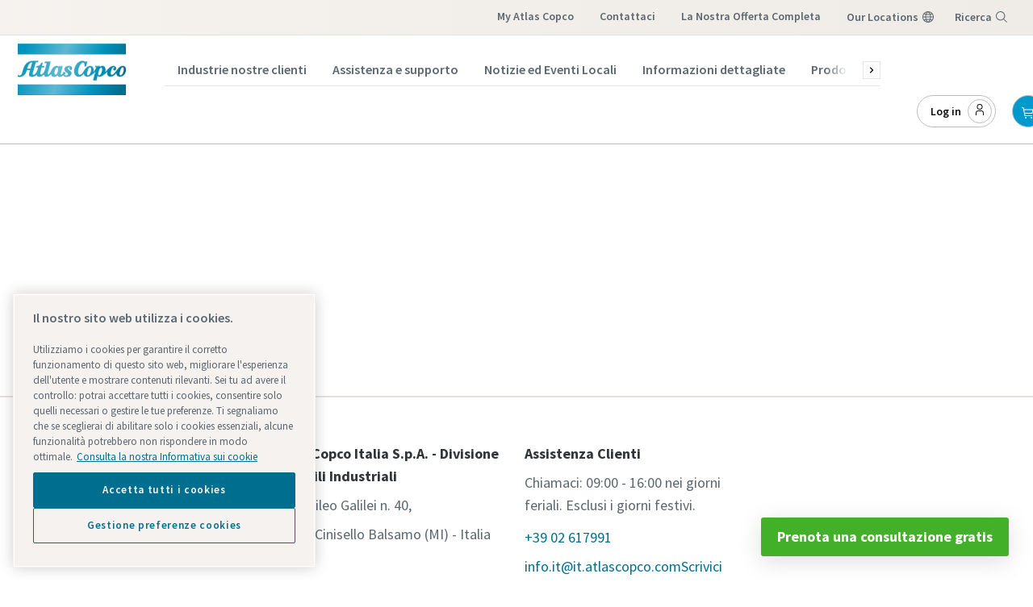

--- FILE ---
content_type: text/html; charset=utf-8
request_url: https://www.atlascopco.com/it-it/itba/products
body_size: 62299
content:
<!DOCTYPE html><html lang="it-IT"><head>
    <meta charset="utf-8">
    <base href="/it-it/itba" />
    <meta name="viewport" content="width=device-width, initial-scale=1">
    <link rel="icon" type="image/x-icon" href="https://shopit.atlascopco.com/assets/themes/acta/img/favicon.ico">
    <link rel="apple-touch-icon" href="https://shopit.atlascopco.com/assets/themes/acta/img/logo_apple_120x120.png">
    <link rel="apple-touch-icon" sizes="152x152" href="https://shopit.atlascopco.com/assets/themes/acta/img/logo_apple_152x152.png">
    <link rel="apple-touch-icon" sizes="180x180" href="https://shopit.atlascopco.com/assets/themes/acta/img/logo_apple_180x180.png">
    <link rel="apple-touch-icon" sizes="167x167" href="https://shopit.atlascopco.com/assets/themes/acta/img/logo_apple_167x167.png">
    <link rel="manifest" href="https://shopit.atlascopco.com/assets/themes/acta/manifest.webmanifest">
    <meta name="theme-color" content="#09c">
    <style>
      .svg-inline--fa {
        height: 1em;
      } /* fontawesome initial load optimization */
    </style>
    <!-- jquery needed by GTM scripts -->
    <script src="https://ajax.googleapis.com/ajax/libs/jquery/3.6.0/jquery.min.js" defer=""></script>
  <link rel="stylesheet" href="https://shopit.atlascopco.com/styles.3a78c25676aa0d56.css"><meta property="robots" content="index, follow"><meta property="og:locale" content="en_US"><title>Products | Atlas Copco</title><meta property="og:title" content="Products | Atlas Copco"><meta name="description" content="Atlas Copco"><meta property="og:description" content="Atlas Copco"><meta property="og:type" content="website"><meta property="og:image" content="https://shopit.atlascopco.com/assets/themes/acta/img/icon_256x256.png"><meta property="pwa-version" content="3.2.0 built Wed Jan 14 2026 19:01:10 GMT+0000 (Coordinated Universal Time) - configuration:acta,production service-worker:false"><meta property="og:locale" content="it_IT"><style ng-transition="intershop-pwa">:root{--primary-light1: #1fa4d0;--primary-light2: #33add6;--primary-light3: #66c2e0;--primary-light4: #99d6eb;--primary-light5: #ccebf5;--primary-light6: #e6f5fa;--color-secondary-1: #f68d76;--color-secondary-2: #f26522;--color-secondary-3: #c8102e;--color-secondary-4: #6d2077;--color-secondary-5: #8dc8e8;--color-secondary-6: #0066b3;--color-secondary-7: #43b02a;--color-secondary-8: #008c95;--gray-100: #f9f9f9;--gray-200: #e6e7e8;--gray-300: #bbbdc0;--gray-400: #a8a8a8;--gray-500: #939598;--gray-600: #6e7276;--gray-700: #5a5d60;--gray-800: #4c4c4c;--gray-900: #0d0d0d;--error-contrast: #fa4d56;--info-contrast: #2fabd5}.footer-component{padding-left:0;border-top:0}.footer-component .hide-top-footer{display:none}.footer-component .footer-container{max-width:1440px;margin:0 auto}.footer-component .footer-column{flex:0 0 100%;max-width:100%;padding:0}.footer-component .footer-column .c-footer-divider-wrapper p,.footer-component .footer-column .c-footer-divider-wrapper b,.footer-component .footer-column .c-footer-divider-wrapper ul,.footer-component .footer-column .c-link,.footer-component .footer-column .c-social-link{font-size:1.00125rem}.footer-component .footer-column .follow-us-block .c-list-nested__item:first-child a.c-social-link:before{background-image:url('data:image/svg+xml;charset=utf8,<svg fill="%23fff" xmlns="http://www.w3.org/2000/svg" viewBox="0 0 32 32"><path d="M26.2,4H5.8C4.8,4,4,4.8,4,5.7v20.5c0,0.9,0.8,1.7,1.8,1.7h20.4c1,0,1.8-0.8,1.8-1.7V5.7C28,4.8,27.2,4,26.2,4z M11.1,24.4	H7.6V13h3.5V24.4z M9.4,11.4c-1.1,0-2.1-0.9-2.1-2.1c0-1.2,0.9-2.1,2.1-2.1c1.1,0,2.1,0.9,2.1,2.1S10.5,11.4,9.4,11.4z M24.5,24.3	H21v-5.6c0-1.3,0-3.1-1.9-3.1c-1.9,0-2.1,1.5-2.1,2.9v5.7h-3.5V13h3.3v1.5h0.1c0.5-0.9,1.7-1.9,3.4-1.9c3.6,0,4.3,2.4,4.3,5.5V24.3z"/></svg>')}.footer-component .footer-column .follow-us-block .c-list-nested__item:nth-child(2) a.c-social-link:before{background-image:url('data:image/svg+xml;charset=utf8,<svg fill="%23fff" xmlns="http://www.w3.org/2000/svg" viewBox="0 0 32 32"><path d="M26.67,4H5.33A1.34,1.34,0,0,0,4,5.33V26.67A1.34,1.34,0,0,0,5.33,28H16.82V18.72H13.7V15.09h3.12V12.42c0-3.1,1.89-4.79,4.67-4.79.93,0,1.86,0,2.79.14V11H22.37c-1.51,0-1.8.72-1.8,1.77v2.31h3.6l-.47,3.63H20.57V28h6.1A1.34,1.34,0,0,0,28,26.67V5.33A1.34,1.34,0,0,0,26.67,4Z"/></svg>')}.footer-component .footer-column .follow-us-block .c-list-nested__item:nth-child(3) a.c-social-link:before{background-image:url('data:image/svg+xml;charset=utf8,<svg fill="%23fff" xmlns="http://www.w3.org/2000/svg" viewBox="0 0 32 32"><path d="M29.41,9.26a3.5,3.5,0,0,0-2.47-2.47C24.76,6.2,16,6.2,16,6.2s-8.76,0-10.94.59A3.5,3.5,0,0,0,2.59,9.26,36.13,36.13,0,0,0,2,16a36.13,36.13,0,0,0,.59,6.74,3.5,3.5,0,0,0,2.47,2.47C7.24,25.8,16,25.8,16,25.8s8.76,0,10.94-.59a3.5,3.5,0,0,0,2.47-2.47A36.13,36.13,0,0,0,30,16,36.13,36.13,0,0,0,29.41,9.26ZM13.2,20.2V11.8L20.47,16Z"/></svg>')}.footer-component .footer-column .follow-us-block .c-list-nested__item:nth-child(4) a.c-social-link:before{background-image:url('data:image/svg+xml;charset=utf8,<svg fill="%23fff" xmlns="http://www.w3.org/2000/svg" viewBox="0 0 32 32"><path d="M11.5475,25.7523c9.0566,0,14.0102-7.5034,14.0102-14.0102,0-.2131,0-.4253-.0144-.6365,.9637-.697,1.7955-1.5601,2.4566-2.5488-.8987,.3982-1.852,.6594-2.8282,.7747,1.0279-.6154,1.7972-1.5833,2.1648-2.7235-.9666,.5736-2.024,.9778-3.1267,1.1952-1.8648-1.9829-4.984-2.0786-6.9669-.2138-1.2788,1.2026-1.8214,2.9947-1.4245,4.7047-3.9591-.1985-7.6479-2.0685-10.1482-5.1446-1.3069,2.2499-.6394,5.1282,1.5245,6.5731-.7836-.0232-1.5501-.2346-2.2349-.6163v.0624c.0006,2.3439,1.6529,4.3628,3.9504,4.8269-.7249,.1977-1.4855,.2266-2.2234,.0845,.6451,2.0058,2.4937,3.38,4.6003,3.4195-1.7436,1.3703-3.8975,2.1142-6.1152,2.112-.3918-.0008-.7832-.0245-1.1722-.071,2.2518,1.4451,4.8719,2.2116,7.5475,2.208"/></svg>')}.footer-component .footer-column .follow-us-block .c-list-nested__item:last-child a.c-social-link:before{background-image:url('data:image/svg+xml;charset=utf8,<svg fill="%23fff" xmlns="http://www.w3.org/2000/svg" viewBox="0 0 32 32"><circle cx="22.406" cy="9.594" r="1.44"/><path d="M16,9.8378A6.1622,6.1622,0,1,0,22.1622,16,6.1622,6.1622,0,0,0,16,9.8378ZM16,20a4,4,0,1,1,4-4A4,4,0,0,1,16,20Z"/><path d="M16,6.1622c3.2041,0,3.5837.0122,4.849.07a6.6418,6.6418,0,0,1,2.2283.4132,3.9748,3.9748,0,0,1,2.2774,2.2774,6.6418,6.6418,0,0,1,.4132,2.2283c.0577,1.2653.07,1.6449.07,4.849s-.0122,3.5837-.07,4.849a6.6418,6.6418,0,0,1-.4132,2.2283,3.9748,3.9748,0,0,1-2.2774,2.2774,6.6418,6.6418,0,0,1-2.2283.4132c-1.2652.0577-1.6446.07-4.849.07s-3.5838-.0122-4.849-.07a6.6418,6.6418,0,0,1-2.2283-.4132,3.9748,3.9748,0,0,1-2.2774-2.2774,6.6418,6.6418,0,0,1-.4132-2.2283c-.0577-1.2653-.07-1.6449-.07-4.849s.0122-3.5837.07-4.849a6.6418,6.6418,0,0,1,.4132-2.2283A3.9748,3.9748,0,0,1,8.9227,6.6453a6.6418,6.6418,0,0,1,2.2283-.4132c1.2653-.0577,1.6449-.07,4.849-.07M16,4c-3.259,0-3.6677.0138-4.9476.0722A8.8068,8.8068,0,0,0,8.14,4.63,6.1363,6.1363,0,0,0,4.63,8.14a8.8068,8.8068,0,0,0-.5578,2.9129C4.0138,12.3323,4,12.741,4,16s.0138,3.6677.0722,4.9476A8.8074,8.8074,0,0,0,4.63,23.8605a6.1363,6.1363,0,0,0,3.51,3.51,8.8068,8.8068,0,0,0,2.9129.5578C12.3323,27.9862,12.741,28,16,28s3.6677-.0138,4.9476-.0722a8.8074,8.8074,0,0,0,2.9129-.5578,6.1363,6.1363,0,0,0,3.51-3.51,8.8074,8.8074,0,0,0,.5578-2.9129C27.9862,19.6677,28,19.259,28,16s-.0138-3.6677-.0722-4.9476A8.8068,8.8068,0,0,0,27.37,8.14a6.1363,6.1363,0,0,0-3.51-3.5095,8.8074,8.8074,0,0,0-2.9129-.5578C19.6677,4.0138,19.259,4,16,4Z"/></svg>')}.footer-component .footer-column .u-color-alpha-base{color:#fff}.footer-component .footer-column .c-footer-divider__para p,.footer-component .footer-column .c-list-nested__item{position:relative}.footer-component .footer-column .c-footer-divider__para p a.c-link,.footer-component .footer-column .c-footer-divider__para p a.c-social-link,.footer-component .footer-column .c-list-nested__item a.c-link,.footer-component .footer-column .c-list-nested__item a.c-social-link{display:inline-block;padding-left:1rem}.footer-component .footer-column .c-footer-divider__para p a.c-link:before,.footer-component .footer-column .c-footer-divider__para p a.c-social-link:before,.footer-component .footer-column .c-list-nested__item a.c-link:before,.footer-component .footer-column .c-list-nested__item a.c-social-link:before{position:absolute;top:8px;left:0;width:14px;height:16px;content:"";background-repeat:no-repeat}.footer-component .footer-column .footer-top{padding:3rem 2rem 2rem;margin-top:3rem;background-color:#f3f3f3}.footer-component .footer-column .footer-top .c-footer-divider-wrapper .u-color-alpha-base{margin-bottom:1rem;font-size:1.49625rem;font-weight:600;color:#0d0d0d}.footer-component .footer-column .footer-top .c-footer-divider-wrapper .c-footer-divider__para p{margin-bottom:.25rem}.footer-component .footer-column .footer-top .c-footer-divider-wrapper p,.footer-component .footer-column .footer-top .c-footer-divider-wrapper b{font-size:1.24875rem}.footer-component .footer-column .footer-top .c-link:not(.c-link--external){position:relative}.footer-component .footer-column .footer-top .c-link:not(.c-link--external):before{background-image:url('data:image/svg+xml;charset=utf8,<svg fill="%230078a1" xmlns="http://www.w3.org/2000/svg" viewBox="0 0 32 32"><path d="M22 16L12 26 10.6 24.6 19.2 16 10.6 7.4 12 6z"/></svg>');top:6px!important}.footer-component .footer-column .footer-top .c-link--external:before{background-image:url('data:image/svg+xml;charset=utf8,<svg fill="%230078a1" xmlns="http://www.w3.org/2000/svg" viewBox="0 0 32 32"><path d="M26,28H6a2.0027,2.0027,0,0,1-2-2V6A2.0027,2.0027,0,0,1,6,4H16V6H6V26H26V16h2V26A2.0027,2.0027,0,0,1,26,28Z"/><path d="M20 2L20 4 26.586 4 18 12.586 19.414 14 28 5.414 28 12 30 12 30 2 20 2z"/></svg>')}.footer-component .footer-column .footer-top .grid{display:flex;justify-content:center}@media (max-width: 767px){.footer-component .footer-column .footer-top .grid{flex-direction:column}}.footer-component .footer-column .footer-top .grid .grid-item{flex-basis:0;flex-grow:1;max-width:100%}.footer-component .footer-column .footer-top .grid .grid-item:first-child a.c-link{position:relative}.footer-component .footer-column .footer-top .grid .grid-item:first-child a.c-link:before{top:4px!important}.footer-component .footer-column .footer-top .grid .grid-item a.c-link:before{top:30px}.footer-component .footer-column .footer-top .grid .grid-item b{color:#0078a1}.footer-component .footer-column .footer-social{display:flex;justify-content:center;padding:2rem 0;background-color:#373d41}.footer-component .footer-column .footer-social .u-color-alpha-base{align-self:center;padding-right:1rem}.footer-component .footer-column .footer-social .c-list-nested__item{padding-left:2rem}.footer-component .footer-column .footer-social .c-list-nested__item a.c-social-link:before{top:0;width:32px;height:32px}.footer-component .footer-column .footer-social .follow-us-block,.footer-component .footer-column .footer-social ul{display:flex}.footer-component .footer-column .footer-bottom{display:flex;justify-content:center;background-color:#f3f3f3}.footer-component .footer-column .footer-bottom .c-nav-footer{display:flex;margin:0;font-size:1.00125rem;font-weight:400}.footer-component .footer-column .footer-bottom .c-nav-footer .c-nav-footer__item{padding:1rem 1.5rem;border-right:1px solid #e6e7e8}.footer-component .footer-column .footer-bottom .c-nav-footer .c-nav-footer__item:first-child{border-left:1px solid #e6e7e8}.footer-component .footer-column .footer-bottom .c-nav-footer .c-nav-footer__item span{color:#5a5d60}.footer-component .footer-column .footer-bottom .c-nav-footer .c-nav-footer__item button{color:#0078a1;text-decoration:none;background-color:transparent;border:none}@media (max-width: 767px){.footer-component .footer-column .footer-bottom .c-nav-footer{flex-direction:column}}.simplified-footer-component{width:100%;padding:64px 32px 0;margin:0;background-color:#4c4c4c}.simplified-footer-component .footer-column .title{font-size:20px;font-weight:700;line-height:24px;color:#fff}.simplified-footer-component .footer-column .list .list-item{list-style-type:none}.simplified-footer-component .footer-column .list .list-item:hover{text-decoration:underline;text-decoration-color:#fff}.simplified-footer-component .footer-column .list .list-item .link{position:relative}.simplified-footer-component .footer-column .list .list-item .link p{color:#fff}.simplified-footer-component .footer-column .list .list-item .link p:before{position:absolute;top:6px;left:-22px;width:16px;height:16px;content:""}.simplified-footer-component .footer-column .list .list-item .link .icon-chevron-right:before{background-image:url('data:image/svg+xml;charset=utf8,<svg fill="%23fff" xmlns="http://www.w3.org/2000/svg" viewBox="0 0 32 32"><path d="M22 16L12 26 10.6 24.6 19.2 16 10.6 7.4 12 6z"/></svg>')}.simplified-footer-component .footer-column .list .list-item .link .icon-launch:before{background-image:url('data:image/svg+xml;charset=utf8,<svg fill="%23fff" xmlns="http://www.w3.org/2000/svg" viewBox="0 0 32 32"><path d="M26,28H6a2.0027,2.0027,0,0,1-2-2V6A2.0027,2.0027,0,0,1,6,4H16V6H6V26H26V16h2V26A2.0027,2.0027,0,0,1,26,28Z"/><path d="M20 2L20 4 26.586 4 18 12.586 19.414 14 28 5.414 28 12 30 12 30 2 20 2z"/></svg>')}.simplified-footer-component .footer-column .list .list-item .link .icon-email:before{background-image:url('data:image/svg+xml;charset=utf8,<svg fill="%23fff" xmlns="http://www.w3.org/2000/svg" viewBox="0 0 32 32"><path d="M28,6H4A2,2,0,0,0,2,8V24a2,2,0,0,0,2,2H28a2,2,0,0,0,2-2V8A2,2,0,0,0,28,6ZM25.8,8,16,14.78,6.2,8ZM4,24V8.91l11.43,7.91a1,1,0,0,0,1.14,0L28,8.91V24Z"/></svg>')}.simplified-footer-component .footer-column .list .no-decoration:hover{text-decoration:none!important}@media print{footer{display:none}}@media (min-width: 720px){.footer-additional-content{padding:0 32px}}.bar_bar__square__NIGnr{background:rgb(225,183,126)!important}footer[design-system] #subfooter-links .c-nav-footer__item{margin:0}.footer-bottom .footer-container .c-nav-footer__item:not(:last-child){cursor:pointer}@media (min-width: 45em){li:not([class*=cmp-breadcrumb__item]):not(.o-list__item):not(.cmp-languagenavigation__item){font-size:18px;line-height:28px}}.footer-bottom .footer-container .c-nav-footer__item{display:inline-block;float:none!important;vertical-align:top}.footer-bottom .footer-container .c-nav-footer .c-nav-footer__link:hover{text-decoration:underline!important}footer .hide-top-footer{display:none!important}
</style><style ng-transition="intershop-pwa">:root{--primary-light1: #1fa4d0;--primary-light2: #33add6;--primary-light3: #66c2e0;--primary-light4: #99d6eb;--primary-light5: #ccebf5;--primary-light6: #e6f5fa;--color-secondary-1: #f68d76;--color-secondary-2: #f26522;--color-secondary-3: #c8102e;--color-secondary-4: #6d2077;--color-secondary-5: #8dc8e8;--color-secondary-6: #0066b3;--color-secondary-7: #43b02a;--color-secondary-8: #008c95;--gray-100: #f9f9f9;--gray-200: #e6e7e8;--gray-300: #bbbdc0;--gray-400: #a8a8a8;--gray-500: #939598;--gray-600: #6e7276;--gray-700: #5a5d60;--gray-800: #4c4c4c;--gray-900: #0d0d0d;--error-contrast: #fa4d56;--info-contrast: #2fabd5}.ds-aem_c-top-bar-global-button.button.ds-aem_c-top-bar-global-button--pinned.ds-aem_c-top-bar-global-button--search{padding:0}.ds-aem_c-top-bar-global-button.button.ds-aem_c-top-bar-global-button--pinned.ds-aem_c-top-bar-global-button--search button.cmp-button{padding:9px;background-color:unset;border:0}.ds-v2_c-top-bar__burger-wrap .ds-aem_c-burger.button.ds-v2_c-top-bar__burger.ds-aem_c-burger--top-bar.ds-aem_c-burger--initialized button.cmp-button{display:inline-block;border:0;border-radius:100px;transition:background .3s ease}.ds-v2_c-header__middle-bar{overflow:unset}.ds-v2_c-middle-bar.ds-v2_c-header__middle-bar .ds-v2_c-middle-bar__inner{padding-bottom:60px}.ds-v2_c-middle-bar.ds-v2_c-header__middle-bar .ds-v2_c-middle-bar__inner .ds-v2_c-middle-bar__right-block{display:flex;flex-direction:column;align-items:end}@media (max-width: 959px){.ds-v2_c-middle-bar.ds-v2_c-header__middle-bar .ds-v2_c-middle-bar__inner .ds-v2_c-middle-bar__right-block{flex-direction:row-reverse}}.ds-v2_c-middle-bar.ds-v2_c-header__middle-bar .ds-v2_c-middle-bar__inner .ds-v2_c-middle-bar__right-block .custom-header{position:absolute;bottom:20px}@media (max-width: 959px){.ds-v2_c-middle-bar.ds-v2_c-header__middle-bar .ds-v2_c-middle-bar__inner .ds-v2_c-middle-bar__right-block .custom-header{position:relative;bottom:0}}.ds-v2_c-middle-bar.ds-v2_c-header__middle-bar .ds-v2_c-middle-bar__inner .ds-v2_c-middle-bar__right-block .ds-aem_c-burger.button.ds-v2_c-middle-bar__burger button.cmp-button{display:inline-block;background:linear-gradient(94deg);border:0;border-radius:100px;transition:background .3s ease}.ds-v2_c-middle-bar.ds-v2_c-header__middle-bar .ds-v2_c-middle-bar__inner .ds-v2_c-middle-bar__right-block .ds-aem_c-stock.button.ds-aem_c-stock--positive.ds-v2_c-middle-bar__stock{display:none}.ds-v2_c-middle-bar.ds-v2_c-header__middle-bar .ds-v2_c-middle-bar__inner .ds-v2_c-middle-bar__center-block .ds-aem_c-breadcrumb.breadcrumb.ds-v2_c-middle-bar__breadcrumb{margin-bottom:0}.ds-v2_c-middle-bar.ds-v2_c-header__middle-bar .ds-v2_c-middle-bar__inner .ds-v2_c-middle-bar__center-block .search-container{position:absolute;width:30%;height:2.5rem}@media (max-width: 1200px){.ds-v2_c-middle-bar.ds-v2_c-header__middle-bar .ds-v2_c-middle-bar__inner .ds-v2_c-middle-bar__center-block .search-container{width:35%}}@media (max-width: 959px){.ds-v2_c-middle-bar.ds-v2_c-header__middle-bar .ds-v2_c-middle-bar__inner .ds-v2_c-middle-bar__center-block .search-container{width:-webkit-fill-available;width:fill-available;padding-right:22px}}.ds-aem_c-mega-menu__inner{height:auto;min-height:981px}@media (min-width: 1224px){.ds-aem_c-mega-menu__group--current>.ds-aem_c-mega-menu__nav-info-additional{min-width:328.5px;max-width:328.5px;transform:translate(328.5px)}.ds-aem_c-mega-menu__close{inset:0 auto 0 100%;z-index:-2;display:block;width:44px;padding:0;background:linear-gradient(180deg,#454e55 4%,#2f363a 48%,#191d1f 96%);border:0;border-radius:unset;box-shadow:3px 0 5px #444;transition:transform .3s ease}}@media (max-width: 1224px){.ds-v2_c-top-bar__inner .ds-aem_c-top-bar-local.navigation.ds-v2_c-top-bar__local{display:none}}.breadcrumb{background-color:#fff}@media (max-width: 959px){.ds-aem_c-burger .cmp-button{padding:20px}.ds-aem_c-burger .cmp-button .cmp-button__text{display:none}}.modal-backdrop-aem-search{display:none!important}.aem-search-box{margin-top:4rem}.aem-search-box .modal-dialog{padding-right:12rem;padding-left:calc(12rem + 150px)}@media (max-width: 1700px){.aem-search-box .modal-dialog{padding-left:12rem}}.hide-megaMenu{display:none}.show-megaMenu{display:flex}.ds-aem_c-mega-menu__primary-navigation .ds-aem_c-mega-menu__item--active>.cmp-navigation__group{min-width:328.5px;max-width:328.5px;transform:translate(328.5px)}
</style><style ng-transition="intershop-pwa">:root{--primary-light1: #1fa4d0;--primary-light2: #33add6;--primary-light3: #66c2e0;--primary-light4: #99d6eb;--primary-light5: #ccebf5;--primary-light6: #e6f5fa;--color-secondary-1: #f68d76;--color-secondary-2: #f26522;--color-secondary-3: #c8102e;--color-secondary-4: #6d2077;--color-secondary-5: #8dc8e8;--color-secondary-6: #0066b3;--color-secondary-7: #43b02a;--color-secondary-8: #008c95;--gray-100: #f9f9f9;--gray-200: #e6e7e8;--gray-300: #bbbdc0;--gray-400: #a8a8a8;--gray-500: #939598;--gray-600: #6e7276;--gray-700: #5a5d60;--gray-800: #4c4c4c;--gray-900: #0d0d0d;--error-contrast: #fa4d56;--info-contrast: #2fabd5}.custom-prices-disclaimer-component{color:#5a5d60;background-color:#e6f5fa}.custom-prices-disclaimer-component .disclaimer-text{padding-bottom:3px}.custom-banner-info{color:#5a5d60;background-color:#e6f5fa}.custom-banner-info .banner-text{font-size:.86625rem;font-weight:400}.custom-banner-info .banner-text p,.custom-banner-info .banner-text div,.custom-banner-info .banner-text label,.custom-banner-info .banner-text span{padding:0!important;margin:0!important;text-wrap:wrap!important}.custom-banner-info carbon-icon{cursor:pointer}@media print{.custom-banner-info{display:none!important}}
</style><style ng-transition="intershop-pwa">[_ngcontent-sc19]:root{--primary-light1: #1fa4d0;--primary-light2: #33add6;--primary-light3: #66c2e0;--primary-light4: #99d6eb;--primary-light5: #ccebf5;--primary-light6: #e6f5fa;--color-secondary-1: #f68d76;--color-secondary-2: #f26522;--color-secondary-3: #c8102e;--color-secondary-4: #6d2077;--color-secondary-5: #8dc8e8;--color-secondary-6: #0066b3;--color-secondary-7: #43b02a;--color-secondary-8: #008c95;--gray-100: #f9f9f9;--gray-200: #e6e7e8;--gray-300: #bbbdc0;--gray-400: #a8a8a8;--gray-500: #939598;--gray-600: #6e7276;--gray-700: #5a5d60;--gray-800: #4c4c4c;--gray-900: #0d0d0d;--error-contrast: #fa4d56;--info-contrast: #2fabd5}.custom-legal-statement-component[_ngcontent-sc19]{padding:0 3rem;text-align:center;border-bottom:1px solid #e6e7e8}.custom-legal-statement-component[_ngcontent-sc19]   p[_ngcontent-sc19]{font-size:.75375rem;color:#5a5d60}</style><style ng-transition="intershop-pwa">[_ngcontent-sc363]:root{--primary-light1: #1fa4d0;--primary-light2: #33add6;--primary-light3: #66c2e0;--primary-light4: #99d6eb;--primary-light5: #ccebf5;--primary-light6: #e6f5fa;--color-secondary-1: #f68d76;--color-secondary-2: #f26522;--color-secondary-3: #c8102e;--color-secondary-4: #6d2077;--color-secondary-5: #8dc8e8;--color-secondary-6: #0066b3;--color-secondary-7: #43b02a;--color-secondary-8: #008c95;--gray-100: #f9f9f9;--gray-200: #e6e7e8;--gray-300: #bbbdc0;--gray-400: #a8a8a8;--gray-500: #939598;--gray-600: #6e7276;--gray-700: #5a5d60;--gray-800: #4c4c4c;--gray-900: #0d0d0d;--error-contrast: #fa4d56;--info-contrast: #2fabd5}.custom-product-overview[_ngcontent-sc363]   .img-container[_ngcontent-sc363]{overflow:hidden;border:1px solid #ddd}.custom-product-overview[_ngcontent-sc363]   .img-container[_ngcontent-sc363]   img[_ngcontent-sc363]{width:100%;height:100%;object-fit:cover}.custom-product-overview[_ngcontent-sc363]   .btn-link-product[_ngcontent-sc363]{display:block!important}.custom-product-overview[_ngcontent-sc363]   .category-menu[_ngcontent-sc363]{border:1px solid #ddd}.custom-product-overview[_ngcontent-sc363]   .list-group-list[_ngcontent-sc363]{width:100%}.custom-product-overview[_ngcontent-sc363]   .list-group-item[_ngcontent-sc363]{width:100%;height:52px}.custom-product-overview[_ngcontent-sc363]   .list-group-item[_ngcontent-sc363]   a[_ngcontent-sc363]{font-size:.86625rem;font-weight:700;color:#0d0d0d}.custom-product-overview[_ngcontent-sc363]   .list-group-item[_ngcontent-sc363]   carbon-icon[_ngcontent-sc363]{float:right;fill:#0d0d0d}.custom-product-overview[_ngcontent-sc363]   .dropdown-toggle[_ngcontent-sc363]:after{display:none}.custom-product-overview[_ngcontent-sc363]   .dropdown-menu[_ngcontent-sc363]{width:100%;border:none}.custom-product-overview[_ngcontent-sc363]   .list-group[_ngcontent-sc363]   a[_ngcontent-sc363]{margin-left:.5rem}@media (max-width: 767px){.custom-product-overview[_ngcontent-sc363]   .category-container[_ngcontent-sc363]{padding-top:21px}}.custom-product-overview[_ngcontent-sc363]   .category-display[_ngcontent-sc363]{display:none}.custom-product-overview[_ngcontent-sc363]   .mobile-columns[_ngcontent-sc363]{display:grid;grid-auto-flow:column;padding-bottom:25px;overflow-x:auto;overflow-y:hidden}.custom-product-overview[_ngcontent-sc363]   .mobile-columns[_ngcontent-sc363]::-webkit-scrollbar{width:10px;height:6px}.custom-product-overview[_ngcontent-sc363]   .mobile-columns[_ngcontent-sc363]::-webkit-scrollbar-track{background-color:#a8a8a8;border-radius:60px}.custom-product-overview[_ngcontent-sc363]   .mobile-columns[_ngcontent-sc363]::-webkit-scrollbar-thumb{background-color:#000;border-radius:60px}.custom-product-overview[_ngcontent-sc363]   .mobile-columns[_ngcontent-sc363]   .category-list-item[_ngcontent-sc363]{width:163px;max-height:106px;padding:0;margin:.25rem .25rem 3rem}.custom-product-overview[_ngcontent-sc363]   .mobile-columns[_ngcontent-sc363]   .category-list-item[_ngcontent-sc363]   .img-container[_ngcontent-sc363]{width:163px}.custom-product-overview[_ngcontent-sc363]   .mobile-columns[_ngcontent-sc363]   .category-list-item[_ngcontent-sc363]   img[_ngcontent-sc363]{width:163px;aspect-ratio:auto}.custom-product-overview[_ngcontent-sc363]   .mobile-columns[_ngcontent-sc363]   .category-list-item[_ngcontent-sc363]   h6[_ngcontent-sc363]{margin-top:.25rem}.custom-product-overview[_ngcontent-sc363]   .sticky-container.sticky-megamenu[_ngcontent-sc363]{top:14rem}</style><style ng-transition="intershop-pwa">[_ngcontent-sc113]:root{--primary-light1: #1fa4d0;--primary-light2: #33add6;--primary-light3: #66c2e0;--primary-light4: #99d6eb;--primary-light5: #ccebf5;--primary-light6: #e6f5fa;--color-secondary-1: #f68d76;--color-secondary-2: #f26522;--color-secondary-3: #c8102e;--color-secondary-4: #6d2077;--color-secondary-5: #8dc8e8;--color-secondary-6: #0066b3;--color-secondary-7: #43b02a;--color-secondary-8: #008c95;--gray-100: #f9f9f9;--gray-200: #e6e7e8;--gray-300: #bbbdc0;--gray-400: #a8a8a8;--gray-500: #939598;--gray-600: #6e7276;--gray-700: #5a5d60;--gray-800: #4c4c4c;--gray-900: #0d0d0d;--error-contrast: #fa4d56;--info-contrast: #2fabd5}.custom-breadcrumb[_ngcontent-sc113]{max-width:100%;height:46px;margin-left:0!important;font-size:.75375rem}.custom-breadcrumb[_ngcontent-sc113]   a[_ngcontent-sc113]{font-size:.75375rem;color:#0078a1}.custom-breadcrumb[_ngcontent-sc113]   a[_ngcontent-sc113]:hover{color:#0078a1;text-decoration:underline!important}.custom-breadcrumb[_ngcontent-sc113]   .breadcrumb-sep[_ngcontent-sc113]{display:flex;align-items:center}@media (max-width: 767px){.custom-breadcrumb[_ngcontent-sc113]   .breadcrumb-sep[_ngcontent-sc113]{max-width:160px}}.custom-breadcrumb[_ngcontent-sc113]   .breadcrumb-sep[_ngcontent-sc113]   a[_ngcontent-sc113]{position:relative;overflow:hidden;text-overflow:ellipsis;white-space:nowrap}.custom-breadcrumb[_ngcontent-sc113]   .breadcrumb-sep[_ngcontent-sc113]   .link-home[_ngcontent-sc113]{position:relative;padding-right:0;overflow:initial;white-space:nowrap}.custom-breadcrumb[_ngcontent-sc113]   .breadcrumb-sep[_ngcontent-sc113]:after{position:relative;display:inline-block;padding:0 8px;font-size:.75375rem;color:#0078a1;content:"/"}@media (max-width: 767px){.custom-breadcrumb[_ngcontent-sc113]   .breadcrumb-sep[_ngcontent-sc113]:nth-child(3n):after, .custom-breadcrumb[_ngcontent-sc113]   .breadcrumb-sep[_ngcontent-sc113]:nth-child(3n):before{display:none;background-image:none}}.custom-breadcrumb[_ngcontent-sc113]   .carbon-icon[_ngcontent-sc113]{position:relative;bottom:1.5px;display:inline-block;fill:#0078a1}.custom-breadcrumb[_ngcontent-sc113]   .hide-mobile[_ngcontent-sc113]{display:flex;align-items:center}@media (max-width: 1199px){.custom-breadcrumb[_ngcontent-sc113]   .hide-mobile[_ngcontent-sc113]{display:none}}</style><style ng-transition="intershop-pwa">[_ngcontent-sc123]:root{--primary-light1: #1fa4d0;--primary-light2: #33add6;--primary-light3: #66c2e0;--primary-light4: #99d6eb;--primary-light5: #ccebf5;--primary-light6: #e6f5fa;--color-secondary-1: #f68d76;--color-secondary-2: #f26522;--color-secondary-3: #c8102e;--color-secondary-4: #6d2077;--color-secondary-5: #8dc8e8;--color-secondary-6: #0066b3;--color-secondary-7: #43b02a;--color-secondary-8: #008c95;--gray-100: #f9f9f9;--gray-200: #e6e7e8;--gray-300: #bbbdc0;--gray-400: #a8a8a8;--gray-500: #939598;--gray-600: #6e7276;--gray-700: #5a5d60;--gray-800: #4c4c4c;--gray-900: #0d0d0d;--error-contrast: #fa4d56;--info-contrast: #2fabd5}.custom-header-status[_ngcontent-sc123]{display:flex;align-items:center;justify-content:space-between}.custom-header-status[_ngcontent-sc123]   .search-container[_ngcontent-sc123]{height:2.5rem}.custom-header-status[_ngcontent-sc123]   .custom-header-links[_ngcontent-sc123]{display:flex;align-items:center;justify-content:end}.custom-header-status[_ngcontent-sc123]   .icon-header[_ngcontent-sc123]{margin-left:.75rem}</style><style ng-transition="intershop-pwa">[_ngcontent-sc120]:root{--primary-light1: #1fa4d0;--primary-light2: #33add6;--primary-light3: #66c2e0;--primary-light4: #99d6eb;--primary-light5: #ccebf5;--primary-light6: #e6f5fa;--color-secondary-1: #f68d76;--color-secondary-2: #f26522;--color-secondary-3: #c8102e;--color-secondary-4: #6d2077;--color-secondary-5: #8dc8e8;--color-secondary-6: #0066b3;--color-secondary-7: #43b02a;--color-secondary-8: #008c95;--gray-100: #f9f9f9;--gray-200: #e6e7e8;--gray-300: #bbbdc0;--gray-400: #a8a8a8;--gray-500: #939598;--gray-600: #6e7276;--gray-700: #5a5d60;--gray-800: #4c4c4c;--gray-900: #0d0d0d;--error-contrast: #fa4d56;--info-contrast: #2fabd5}.custom-login[_ngcontent-sc120]{position:relative}.custom-login[_ngcontent-sc120]   .login-link[_ngcontent-sc120]{cursor:pointer}.custom-login[_ngcontent-sc120]   .btn-header-profile[_ngcontent-sc120]{margin:0 .75rem}@media (max-width: 959px){.custom-login[_ngcontent-sc120]   .btn-header-profile[_ngcontent-sc120]   span[_ngcontent-sc120]{display:none}}.custom-login[_ngcontent-sc120]   ul[_ngcontent-sc120]{padding:0;margin:0;list-style-type:none}.custom-login[_ngcontent-sc120]   a[_ngcontent-sc120]{font-size:.86625rem}.custom-login[_ngcontent-sc120]   .login-dropdown[_ngcontent-sc120]{box-shadow:0 1px 2px #0000001c,0 0 3px #00000014,0 2px 7px #00000008;position:absolute;top:50px;right:-10px;z-index:9999;width:264px;font-size:.86625rem;line-height:normal;background:#fff;border:1px solid #ddd;border-radius:.25rem}.custom-login[_ngcontent-sc120]   .login-dropdown[_ngcontent-sc120]   .carbon-icon[_ngcontent-sc120]{fill:#0078a1}.custom-login[_ngcontent-sc120]   .login-dropdown-links[_ngcontent-sc120], .custom-login[_ngcontent-sc120]   .login-dropdown-info[_ngcontent-sc120], .custom-login[_ngcontent-sc120]   .login-dropdown-logout[_ngcontent-sc120]{padding:1rem}.custom-login[_ngcontent-sc120]   .login-dropdown-links[_ngcontent-sc120], .custom-login[_ngcontent-sc120]   .login-dropdown-info[_ngcontent-sc120]{border-bottom:1px solid #bbbdc0}.custom-login[_ngcontent-sc120]   .login-dropdown-links[_ngcontent-sc120]   li[_ngcontent-sc120], .custom-login[_ngcontent-sc120]   .login-dropdown-logout[_ngcontent-sc120]   li[_ngcontent-sc120]{font-weight:600}.custom-login[_ngcontent-sc120]   .login-dropdown-links[_ngcontent-sc120]   li[_ngcontent-sc120]:not(:last-child){margin-bottom:1rem}.custom-login[_ngcontent-sc120]   .login-dropdown-info[_ngcontent-sc120]{display:flex;flex-direction:column}.custom-login[_ngcontent-sc120]   .login-dropdown-info.login-dropdown-account[_ngcontent-sc120]{padding-bottom:0;border-bottom:none}.custom-login[_ngcontent-sc120]   .login-dropdown-link[_ngcontent-sc120]{margin-top:1rem}.custom-login[_ngcontent-sc120]   .login-dropdown-links[_ngcontent-sc120]   .badge[_ngcontent-sc120]{position:relative!important;top:.25rem!important;right:0;height:18px}.custom-login[_ngcontent-sc120]   .btn-link[_ngcontent-sc120]{display:flex;align-items:center}.custom-login[_ngcontent-sc120]   .login-link-text[_ngcontent-sc120]{overflow:hidden;text-overflow:ellipsis;white-space:nowrap}.account-active[_ngcontent-sc120]   .fa-angle-down[_ngcontent-sc120]{transform:rotate(180deg)}.header-inline-status[_ngcontent-sc120]   .btn-header-profile[_ngcontent-sc120], .header-inline-status[_ngcontent-sc120]   .header-inline-icon[_ngcontent-sc120]{margin:0 .75rem}@media (max-width: 767px){.custom-login[_ngcontent-sc120]   .btn-header-profile[_ngcontent-sc120]{max-width:186px;margin-left:0}.custom-login[_ngcontent-sc120]   .login-dropdown[_ngcontent-sc120]{right:-100px}}@media (max-width: 959px){.compare-mobile[_ngcontent-sc120]{display:none}.custom-login[_ngcontent-sc120]{margin:0}button.btn.btn-header-profile.header-icon[_ngcontent-sc120]{padding:0;margin:0}button.btn.btn-header-profile.header-icon[_ngcontent-sc120]   span[_ngcontent-sc120]{display:none}button.btn.btn-header-profile.header-icon[_ngcontent-sc120]   .btn-header-profile-icon[_ngcontent-sc120]{margin:0}button.btn.btn-header-profile.header-icon[_ngcontent-sc120]   .btn-header-profile-icon[_ngcontent-sc120]   div[_ngcontent-sc120]{border:0}}</style><style ng-transition="intershop-pwa">:root{--primary-light1: #1fa4d0;--primary-light2: #33add6;--primary-light3: #66c2e0;--primary-light4: #99d6eb;--primary-light5: #ccebf5;--primary-light6: #e6f5fa;--color-secondary-1: #f68d76;--color-secondary-2: #f26522;--color-secondary-3: #c8102e;--color-secondary-4: #6d2077;--color-secondary-5: #8dc8e8;--color-secondary-6: #0066b3;--color-secondary-7: #43b02a;--color-secondary-8: #008c95;--gray-100: #f9f9f9;--gray-200: #e6e7e8;--gray-300: #bbbdc0;--gray-400: #a8a8a8;--gray-500: #939598;--gray-600: #6e7276;--gray-700: #5a5d60;--gray-800: #4c4c4c;--gray-900: #0d0d0d;--error-contrast: #fa4d56;--info-contrast: #2fabd5}.mini-basket-wrapper.quick-cart-link{position:relative;cursor:pointer}.header-inline-icon{background-color:#09c;border:none}.header-inline-icon .header-icon{fill:#fff!important}.header-inline-icon:hover{background-color:#0078a1;border:none}.header-inline-icon:focus{border:2px solid #0078a1}
</style><style ng-transition="intershop-pwa">[_ngcontent-sc312]:root{--primary-light1: #1fa4d0;--primary-light2: #33add6;--primary-light3: #66c2e0;--primary-light4: #99d6eb;--primary-light5: #ccebf5;--primary-light6: #e6f5fa;--color-secondary-1: #f68d76;--color-secondary-2: #f26522;--color-secondary-3: #c8102e;--color-secondary-4: #6d2077;--color-secondary-5: #8dc8e8;--color-secondary-6: #0066b3;--color-secondary-7: #43b02a;--color-secondary-8: #008c95;--gray-100: #f9f9f9;--gray-200: #e6e7e8;--gray-300: #bbbdc0;--gray-400: #a8a8a8;--gray-500: #939598;--gray-600: #6e7276;--gray-700: #5a5d60;--gray-800: #4c4c4c;--gray-900: #0d0d0d;--error-contrast: #fa4d56;--info-contrast: #2fabd5}.search-box[_ngcontent-sc312]{width:100%}.search-box[_ngcontent-sc312]   input[_ngcontent-sc312]{padding:.25rem 1.5rem;font-size:1.00125rem;border:1px solid #a8a8a8;border-radius:.25rem}.search-box[_ngcontent-sc312]   input[_ngcontent-sc312]:focus{outline:0}.search-box[_ngcontent-sc312]   input[_ngcontent-sc312]:hover, .search-box[_ngcontent-sc312]   input[_ngcontent-sc312]:focus{border-color:#0078a1}.search-box[_ngcontent-sc312]   .buttons[_ngcontent-sc312]{position:relative;top:-2.4rem;float:right}.search-box[_ngcontent-sc312]   .buttons[_ngcontent-sc312]   .btn[_ngcontent-sc312]:focus{box-shadow:none!important}.search-box[_ngcontent-sc312]   .buttons[_ngcontent-sc312]   .btn-search[_ngcontent-sc312] > carbon-icon[_ngcontent-sc312]{position:relative;top:-.25rem;padding-left:0;fill:#0078a1}.search-box[_ngcontent-sc312]   .buttons[_ngcontent-sc312]   .btn-reset[_ngcontent-sc312] > carbon-icon[_ngcontent-sc312]{position:relative;top:-.25rem;padding-right:0}.search-box[_ngcontent-sc312]   .suggest-dropdown-menu[_ngcontent-sc312]{padding:0;margin:0}.search-box[_ngcontent-sc312]   .suggest-dropdown-menu[_ngcontent-sc312]   .search-suggest-results[_ngcontent-sc312]{padding-left:0;margin:0;list-style:none}.search-box[_ngcontent-sc312]   .suggest-dropdown-menu[_ngcontent-sc312]   .search-suggest-results[_ngcontent-sc312]   li[_ngcontent-sc312]{padding-right:1.5rem;padding-left:1.5rem}.search-box[_ngcontent-sc312]   .suggest-dropdown-menu[_ngcontent-sc312]   .search-suggest-results[_ngcontent-sc312]   li.active-suggestion[_ngcontent-sc312]{color:#fff;background:#09c}.search-box[_ngcontent-sc312]   .suggest-dropdown-menu[_ngcontent-sc312]   .search-suggest-results[_ngcontent-sc312]   li[_ngcontent-sc312]:not(.active-suggestion){color:#bbbdc0}.search-box[_ngcontent-sc312]   .suggest-dropdown-menu[_ngcontent-sc312]   .search-suggest-results[_ngcontent-sc312]   li[_ngcontent-sc312]   .search-suggest-result[_ngcontent-sc312]{display:block;padding-top:.5rem;padding-bottom:.5rem;margin-right:.5rem;margin-left:.5rem}.search-box[_ngcontent-sc312]   .suggest-dropdown-menu[_ngcontent-sc312]   .search-suggest-results[_ngcontent-sc312]   li[_ngcontent-sc312]   .search-suggest-result[_ngcontent-sc312]:not(.last-suggestion){border-bottom:1px solid #ddd}</style><style ng-transition="intershop-pwa">[_ngcontent-sc366]:root{--primary-light1: #1fa4d0;--primary-light2: #33add6;--primary-light3: #66c2e0;--primary-light4: #99d6eb;--primary-light5: #ccebf5;--primary-light6: #e6f5fa;--color-secondary-1: #f68d76;--color-secondary-2: #f26522;--color-secondary-3: #c8102e;--color-secondary-4: #6d2077;--color-secondary-5: #8dc8e8;--color-secondary-6: #0066b3;--color-secondary-7: #43b02a;--color-secondary-8: #008c95;--gray-100: #f9f9f9;--gray-200: #e6e7e8;--gray-300: #bbbdc0;--gray-400: #a8a8a8;--gray-500: #939598;--gray-600: #6e7276;--gray-700: #5a5d60;--gray-800: #4c4c4c;--gray-900: #0d0d0d;--error-contrast: #fa4d56;--info-contrast: #2fabd5}.compare-status[_ngcontent-sc366]:hover{border-color:#0d0d0d}.compare-status[_ngcontent-sc366]:focus{border-color:#0078a1}.compare-status.disabled[_ngcontent-sc366]{border-color:#ddd}.compare-status.disabled[_ngcontent-sc366]:hover{border-color:#e6e7e8}</style><style ng-transition="intershop-pwa">[_ngcontent-sc239]:root{--primary-light1: #1fa4d0;--primary-light2: #33add6;--primary-light3: #66c2e0;--primary-light4: #99d6eb;--primary-light5: #ccebf5;--primary-light6: #e6f5fa;--color-secondary-1: #f68d76;--color-secondary-2: #f26522;--color-secondary-3: #c8102e;--color-secondary-4: #6d2077;--color-secondary-5: #8dc8e8;--color-secondary-6: #0066b3;--color-secondary-7: #43b02a;--color-secondary-8: #008c95;--gray-100: #f9f9f9;--gray-200: #e6e7e8;--gray-300: #bbbdc0;--gray-400: #a8a8a8;--gray-500: #939598;--gray-600: #6e7276;--gray-700: #5a5d60;--gray-800: #4c4c4c;--gray-900: #0d0d0d;--error-contrast: #fa4d56;--info-contrast: #2fabd5}h1[_ngcontent-sc239]{font-size:3rem}@media (max-width: 767px){h1[_ngcontent-sc239]{width:100%;font-size:1.49625rem}}@media (max-width: 959px){.top-banner-container[_ngcontent-sc239]{margin-top:45px}}</style><script type="text/javascript" src="https://cdn.cookielaw.org/consent/237fc509-0872-41a6-b7f8-6efbc60e0065/OtAutoBlock.js" defer=""></script><script type="text/javascript" src="https://cdn.cookielaw.org/scripttemplates/otSDKStub.js" data-document-language="true" data-domain-script="237fc509-0872-41a6-b7f8-6efbc60e0065" defer=""></script><link rel="canonical" href="https://www.atlascopco.com/it-it/itba/products"><meta property="og:url" content="https://www.atlascopco.com/it-it/itba/products"></head>
  <body>
    <ish-root ng-version="14.3.0" ng-server-context="other"><div><header data-testing-id="page-header" class="top"><ish-header><custom-aem-header><div class="ds-aem_p-content"><div design-system="true" class="ds-v2_c-header"><div class="ds-v2_c-header__inner"><div design-system="true" class="ds-v2_c-top-bar ds-v2_c-header__top-bar"><div class="ds-v2_c-top-bar__inner"><div class="ds-aem_c-top-bar-local navigation ds-v2_c-top-bar__local"><nav id="navigation-a6adbe2ab7" itemscope="" itemtype="http://schema.org/SiteNavigationElement" data-cmp-data-layer="{&quot;navigation-a6adbe2ab7&quot;:{&quot;@type&quot;:&quot;core-components-examples/components/navigation&quot;}}" aria-label="Secondary Navigation" class="cmp-navigation"><ul class="cmp-navigation__group"><!----><!----><li data-cmp-data-layer="{&quot;navigation-a6adbe2ab7-item-e3afc3f813&quot;:{&quot;@type&quot;:&quot;core-components-examples/components/navigation/item&quot;,&quot;repo:modifyDate&quot;:&quot;2022-03-08T10:11:15Z&quot;,&quot;dc:title&quot;:&quot;Language Navigation&quot;,&quot;xdm:linkURL&quot;:&quot;/content/core-components-examples/library/core-structure/language-navigation/language-structure/us/en/language-navigation.html&quot;}}" class="cmp-navigation__item cmp-navigation__item--level-0"><a data-cmp-clickable="" class="cmp-navigation__item-link" href="/it-it/itba/myatlascopco"> My Atlas Copco </a></li><!----><!----><li data-cmp-data-layer="{&quot;navigation-a6adbe2ab7-item-e3afc3f813&quot;:{&quot;@type&quot;:&quot;core-components-examples/components/navigation/item&quot;,&quot;repo:modifyDate&quot;:&quot;2022-03-08T10:11:15Z&quot;,&quot;dc:title&quot;:&quot;Language Navigation&quot;,&quot;xdm:linkURL&quot;:&quot;/content/core-components-examples/library/core-structure/language-navigation/language-structure/us/en/language-navigation.html&quot;}}" class="cmp-navigation__item cmp-navigation__item--level-0"><a data-cmp-clickable="" class="cmp-navigation__item-link" href="/it-it/itba/contact-us"> Contattaci </a></li><!----><!----><li data-cmp-data-layer="{&quot;navigation-a6adbe2ab7-item-e3afc3f813&quot;:{&quot;@type&quot;:&quot;core-components-examples/components/navigation/item&quot;,&quot;repo:modifyDate&quot;:&quot;2022-03-08T10:11:15Z&quot;,&quot;dc:title&quot;:&quot;Language Navigation&quot;,&quot;xdm:linkURL&quot;:&quot;/content/core-components-examples/library/core-structure/language-navigation/language-structure/us/en/language-navigation.html&quot;}}" class="cmp-navigation__item cmp-navigation__item--level-0"><a data-cmp-clickable="" class="cmp-navigation__item-link" href="/it-it/products"> La nostra offerta completa </a></li><!----><!----><!----><!----><!----></ul></nav></div><div design-system="true" class="ds-v2_c-top-bar-global ds-v2_c-top-bar__global"><div class="ds-v2_c-top-bar-global__item-list"><div class="ds-aem_c-top-bar-global-link button ds-aem_c-top-bar-global-link--pinned ds-aem_c-top-bar-global-link--globe"><a id="" data-cmp-clickable="" data-cmp-data-layer="" href="#our locations" class="cmp-button"><span class="cmp-button__text">our locations</span></a></div><!----><div id="ds_algolia-search"></div><div class="ds-aem_c-top-bar-global-button button ds-aem_c-top-bar-global-button--pinned ds-aem_c-top-bar-global-button--search"><button id="open" class="cmp-button"><span class="cmp-button__text">Ricerca</span></button></div><div id="algolia-config" data-info="{&quot;debounce&quot;:300,&quot;useAutocomplete&quot;:true,&quot;mainTitle&quot;:&quot;Come possiamo aiutarti?&quot;,&quot;defaultTab&quot;:&quot;tab_1&quot;,&quot;buttonText&quot;:&quot;Ricerca&quot;,&quot;tabs&quot;:[{&quot;tabId&quot;:&quot;tab_1&quot;,&quot;tabLabel&quot;:&quot;Tutto&quot;,&quot;applicationID&quot;:&quot;8OHXBVRL00&quot;,&quot;searchAPIKey&quot;:&quot;8160684f83578edaf76910a29d14395e&quot;,&quot;indexName&quot;:&quot;BUSINESS_IT-IT&quot;,&quot;columnsNumber&quot;:1,&quot;filterBar&quot;:{&quot;heading&quot;:&quot;Filtri in linea per compressori&quot;,&quot;titleDesktop&quot;:&quot;Filtri in linea per compressori&quot;,&quot;titleMobile&quot;:&quot;Scegliere tra&quot;,&quot;resetButtonText&quot;:&quot;Cancella tutto&quot;,&quot;showMoreText&quot;:&quot;Mostra altro&quot;,&quot;showLessText&quot;:&quot;Mostra meno&quot;,&quot;closeText&quot;:&quot;Chiudi&quot;,&quot;showText&quot;:&quot;Mostra i risultati&quot;,&quot;useFiltersFromAlgolia&quot;:false,&quot;filters&quot;:[{&quot;type&quot;:&quot;checkmark list&quot;,&quot;header&quot;:&quot;Business Area&quot;,&quot;attribute&quot;:&quot;data.businessArea&quot;,&quot;localizations&quot;:{&quot;default&quot;:{&quot;ASR&quot;:&quot;Specialty Rental&quot;,&quot;CT&quot;:&quot;Compressori e gruppi elettrogeni&quot;,&quot;COMM&quot;:&quot;Sezioni comuni&quot;,&quot;VTS&quot;:&quot;Vacuum Technique Service&quot;,&quot;ACG&quot;:&quot;Atlas Copco Group&quot;,&quot;Corporate&quot;:&quot;Corporate&quot;,&quot;IT&quot;:&quot;Utensili Industriali e Sistemi di Assemblaggio&quot;,&quot;VT&quot;:&quot;Tecnologia del vuoto&quot;,&quot;CR&quot;:&quot;Power Technique&quot;}}},{&quot;limit&quot;:10,&quot;showMore&quot;:true,&quot;showMoreLimit&quot;:20,&quot;type&quot;:&quot;tags list&quot;,&quot;header&quot;:&quot;Tag&quot;,&quot;attribute&quot;:&quot;data.tagsTranslated&quot;}]},&quot;predefinedValues&quot;:{&quot;refinementList&quot;:{&quot;data.businessArea&quot;:[&quot;IT&quot;,&quot;COMM&quot;]}},&quot;prefilteredValues&quot;:{&quot;refinementList&quot;:{}},&quot;showTab&quot;:true},{&quot;tabId&quot;:&quot;tab_2&quot;,&quot;tabLabel&quot;:&quot;Prodotti&quot;,&quot;applicationID&quot;:&quot;8OHXBVRL00&quot;,&quot;searchAPIKey&quot;:&quot;8160684f83578edaf76910a29d14395e&quot;,&quot;indexName&quot;:&quot;BUSINESS_IT-IT&quot;,&quot;columnsNumber&quot;:4,&quot;filterBar&quot;:{&quot;heading&quot;:&quot;Filtri in linea per compressori&quot;,&quot;titleDesktop&quot;:&quot;Filtri in linea per compressori&quot;,&quot;titleMobile&quot;:&quot;Scegliere tra&quot;,&quot;resetButtonText&quot;:&quot;Cancella tutto&quot;,&quot;showMoreText&quot;:&quot;Mostra altro&quot;,&quot;showLessText&quot;:&quot;Mostra meno&quot;,&quot;closeText&quot;:&quot;Chiudi&quot;,&quot;showText&quot;:&quot;Mostra i risultati&quot;,&quot;useFiltersFromAlgolia&quot;:false,&quot;filters&quot;:[{&quot;type&quot;:&quot;checkmark list&quot;,&quot;header&quot;:&quot;Business Area&quot;,&quot;attribute&quot;:&quot;data.businessArea&quot;,&quot;localizations&quot;:{&quot;default&quot;:{&quot;ASR&quot;:&quot;Specialty Rental&quot;,&quot;CT&quot;:&quot;Compressori e gruppi elettrogeni&quot;,&quot;COMM&quot;:&quot;Sezioni comuni&quot;,&quot;VTS&quot;:&quot;Vacuum Technique Service&quot;,&quot;ACG&quot;:&quot;Atlas Copco Group&quot;,&quot;Corporate&quot;:&quot;Corporate&quot;,&quot;IT&quot;:&quot;Utensili Industriali e Sistemi di Assemblaggio&quot;,&quot;VT&quot;:&quot;Tecnologia del vuoto&quot;,&quot;CR&quot;:&quot;Power Technique&quot;}}},{&quot;limit&quot;:10,&quot;showMore&quot;:true,&quot;showMoreLimit&quot;:20,&quot;type&quot;:&quot;tags list&quot;,&quot;header&quot;:&quot;Tag&quot;,&quot;attribute&quot;:&quot;data.tagsTranslated&quot;}]},&quot;predefinedValues&quot;:{&quot;refinementList&quot;:{&quot;data.businessArea&quot;:[&quot;IT&quot;,&quot;COMM&quot;]}},&quot;prefilteredValues&quot;:{&quot;refinementList&quot;:{&quot;data.recordType&quot;:[&quot;PRODUCT_PAGE&quot;],&quot;data.dataOwner&quot;:[&quot;Smart Portal&quot;],&quot;data.businessArea&quot;:[&quot;IT&quot;]}},&quot;showTab&quot;:true},{&quot;tabId&quot;:&quot;tab_3&quot;,&quot;tabLabel&quot;:&quot;Support&quot;,&quot;applicationID&quot;:&quot;8OHXBVRL00&quot;,&quot;searchAPIKey&quot;:&quot;8160684f83578edaf76910a29d14395e&quot;,&quot;indexName&quot;:&quot;BUSINESS_IT-IT&quot;,&quot;columnsNumber&quot;:1,&quot;filterBar&quot;:{&quot;heading&quot;:&quot;Filtri in linea per compressori&quot;,&quot;titleDesktop&quot;:&quot;Filtri in linea per compressori&quot;,&quot;titleMobile&quot;:&quot;Scegliere tra&quot;,&quot;resetButtonText&quot;:&quot;Cancella tutto&quot;,&quot;showMoreText&quot;:&quot;Mostra altro&quot;,&quot;showLessText&quot;:&quot;Mostra meno&quot;,&quot;closeText&quot;:&quot;Chiudi&quot;,&quot;showText&quot;:&quot;Mostra i risultati&quot;,&quot;useFiltersFromAlgolia&quot;:false,&quot;filters&quot;:[{&quot;type&quot;:&quot;checkmark list&quot;,&quot;header&quot;:&quot;Business Area&quot;,&quot;attribute&quot;:&quot;data.businessArea&quot;,&quot;localizations&quot;:{&quot;default&quot;:{&quot;ASR&quot;:&quot;Specialty Rental&quot;,&quot;CT&quot;:&quot;Compressori e gruppi elettrogeni&quot;,&quot;COMM&quot;:&quot;Sezioni comuni&quot;,&quot;VTS&quot;:&quot;Vacuum Technique Service&quot;,&quot;ACG&quot;:&quot;Atlas Copco Group&quot;,&quot;Corporate&quot;:&quot;Corporate&quot;,&quot;IT&quot;:&quot;Utensili Industriali e Sistemi di Assemblaggio&quot;,&quot;VT&quot;:&quot;Tecnologia del vuoto&quot;,&quot;CR&quot;:&quot;Power Technique&quot;}}},{&quot;limit&quot;:10,&quot;showMore&quot;:true,&quot;showMoreLimit&quot;:20,&quot;type&quot;:&quot;tags list&quot;,&quot;header&quot;:&quot;Tag&quot;,&quot;attribute&quot;:&quot;data.tagsTranslated&quot;}]},&quot;predefinedValues&quot;:{&quot;refinementList&quot;:{}},&quot;prefilteredValues&quot;:{&quot;refinementList&quot;:{&quot;data.itbaSupportTab&quot;:[&quot;true&quot;]}},&quot;showTab&quot;:true},{&quot;tabId&quot;:&quot;tab_4&quot;,&quot;tabLabel&quot;:&quot;Articles and Learning&quot;,&quot;applicationID&quot;:&quot;8OHXBVRL00&quot;,&quot;searchAPIKey&quot;:&quot;8160684f83578edaf76910a29d14395e&quot;,&quot;indexName&quot;:&quot;BUSINESS_IT-IT&quot;,&quot;columnsNumber&quot;:1,&quot;filterBar&quot;:{&quot;heading&quot;:&quot;Filtri in linea per compressori&quot;,&quot;titleDesktop&quot;:&quot;Filtri in linea per compressori&quot;,&quot;titleMobile&quot;:&quot;Scegliere tra&quot;,&quot;resetButtonText&quot;:&quot;Cancella tutto&quot;,&quot;showMoreText&quot;:&quot;Mostra altro&quot;,&quot;showLessText&quot;:&quot;Mostra meno&quot;,&quot;closeText&quot;:&quot;Chiudi&quot;,&quot;showText&quot;:&quot;Mostra i risultati&quot;,&quot;useFiltersFromAlgolia&quot;:false,&quot;filters&quot;:[{&quot;type&quot;:&quot;checkmark list&quot;,&quot;header&quot;:&quot;Business Area&quot;,&quot;attribute&quot;:&quot;data.businessArea&quot;,&quot;localizations&quot;:{&quot;default&quot;:{&quot;ASR&quot;:&quot;Specialty Rental&quot;,&quot;CT&quot;:&quot;Compressori e gruppi elettrogeni&quot;,&quot;COMM&quot;:&quot;Sezioni comuni&quot;,&quot;VTS&quot;:&quot;Vacuum Technique Service&quot;,&quot;ACG&quot;:&quot;Atlas Copco Group&quot;,&quot;Corporate&quot;:&quot;Corporate&quot;,&quot;IT&quot;:&quot;Utensili Industriali e Sistemi di Assemblaggio&quot;,&quot;VT&quot;:&quot;Tecnologia del vuoto&quot;,&quot;CR&quot;:&quot;Power Technique&quot;}}},{&quot;limit&quot;:10,&quot;showMore&quot;:true,&quot;showMoreLimit&quot;:20,&quot;type&quot;:&quot;tags list&quot;,&quot;header&quot;:&quot;Tag&quot;,&quot;attribute&quot;:&quot;data.tagsTranslated&quot;}]},&quot;predefinedValues&quot;:{&quot;refinementList&quot;:{}},&quot;prefilteredValues&quot;:{&quot;refinementList&quot;:{&quot;data.itbaArticlesLearningTab&quot;:[&quot;true&quot;]}},&quot;showTab&quot;:true}],&quot;modal&quot;:{&quot;id&quot;:&quot;search-box-modal&quot;,&quot;closeText&quot;:&quot;Chiudi&quot;,&quot;trigger&quot;:{&quot;id&quot;:&quot;open&quot;}},&quot;search&quot;:{&quot;placeholder&quot;:&quot;Avvia la ricerca&quot;,&quot;autoFocus&quot;:true,&quot;submitTitle&quot;:&quot;Mostra i risultati&quot;,&quot;resetTitle&quot;:&quot;Cancella la richiesta di ricerca&quot;,&quot;resetText&quot;:&quot;Cancella tutto&quot;,&quot;infoEnter&quot;:&quot;Premi Invio per selezionare&quot;,&quot;infoArrows&quot;:&quot;Frecce per navigare&quot;,&quot;infoEsc&quot;:&quot;Esc per ignorare&quot;,&quot;noResults&quot;:&quot;Ops! Nessun risultato trovato. Prova con una nuova ricerca.&quot;},&quot;customContent&quot;:{&quot;show&quot;:true,&quot;theme&quot;:&quot;tertiary&quot;,&quot;className&quot;:&quot;custom-content-class&quot;},&quot;searchResults&quot;:{&quot;title&quot;:&quot;Risultati&quot;,&quot;tools&quot;:{&quot;showFilter&quot;:{&quot;text&quot;:&quot;Mostra filtro&quot;}}}}"></div></div></div><div class="ds-v2_c-top-bar__burger-wrap"><div design-system="true" data-open="menu" data-close="close" class="ds-aem_c-burger button ds-v2_c-top-bar__burger ds-aem_c-burger--top-bar"><button type="button" id="" data-cmp-clickable="" data-cmp-data-layer="1" class="cmp-button"><span class="cmp-button__text">menu</span></button></div></div></div></div><div design-system="true" class="ds-v2_c-middle-bar ds-v2_c-header__middle-bar"><div class="ds-v2_c-middle-bar__inner"><div class="ds-v2_c-middle-bar__left-block"><div class="ds-aem_c-logo image ds-v2_c-middle-bar__logo"><div data-asset-id="45c6ee92-90e1-4af2-af69-b6dcbc7daeb7" id="image-72c95dc7ac" data-cmp-data-layer="" itemscope="" itemtype="http://schema.org/ImageObject" class="cmp-image"><a data-cmp-clickable="" class="cmp-image__link" href="https://www.atlascopco.com/it-it"><img src="https://shopit.atlascopco.com/assets/themes/acta/img/logo.svg" loading="lazy" itemprop="contentUrl" alt="AtlasCopco Logo" title="AtlasCopco Logo" class="cmp-image__image"></a><meta itemprop="caption" content="AtlasCopco Logo"></div></div></div><div class="ds-v2_c-middle-bar__center-block"><div class="ds-aem_c-navigation navigation ds-v2_c-middle-bar__navigation"><nav id="" itemscope="" itemtype="http://schema.org/SiteNavigationElement" data-cmp-data-layer="" class="cmp-navigation"><ul class="cmp-navigation__group"><li class="cmp-navigation__item cmp-navigation__item--level-0"><a data-cmp-clickable="" class="cmp-navigation__item-link" data-id="parentHeader1" href="/it-it/itba/industry-solutions"> Industrie nostre clienti </a></li><!----><!----><li class="cmp-navigation__item cmp-navigation__item--level-0"><a data-cmp-clickable="" class="cmp-navigation__item-link" data-id="parentHeader2" href="/it-it/itba/service"> Assistenza e supporto </a></li><!----><!----><li class="cmp-navigation__item cmp-navigation__item--level-0"><a data-cmp-clickable="" class="cmp-navigation__item-link" data-id="parentHeader3" href="/it-it/itba/news-it"> Notizie ed Eventi Locali </a></li><!----><!----><li class="cmp-navigation__item cmp-navigation__item--level-0"><a data-cmp-clickable="" class="cmp-navigation__item-link" data-id="parentHeader4" href="/it-it/itba/expert-hub"> Informazioni dettagliate </a></li><!----><!----><li class="cmp-navigation__item cmp-navigation__item--level-0"><a data-cmp-clickable="" class="cmp-navigation__item-link" data-id="parentHeader5" href="/it-it/itba/products"> Prodotti </a></li><!----><!----><li class="cmp-navigation__item cmp-navigation__item--level-0"><a data-cmp-clickable="" class="cmp-navigation__item-link" data-id="parentHeader6" href="/it-it/itba/campagne-promozionali-html"> Campagne Vendita </a></li><!----><!----><!----></ul></nav></div><div class="ds-v2_c-middle-bar__separator"></div><custom-breadcrumb _nghost-sc113=""><div _ngcontent-sc113="" data-testing-id="custom-breadcrumb" class="d-flex custom-breadcrumb flex-nowrap"><!----><div _ngcontent-sc113="" class="breadcrumb-sep"><a _ngcontent-sc113="" customlink="" class="link-home" href="/it-it">
                Atlas Copco Italia
            <!----><!----><!----><!----></a></div><!----><!----><!----><!----><!----><!----><!----><div _ngcontent-sc113="" class="breadcrumb-sep links-mobile"><a _ngcontent-sc113="" customlink="" href="/it-it/itba">
            
                Utensili industriali e soluzioni per l'assemblaggio Atlas Copco
            
            
        <!----></a></div><!----><!----><!----><!----><!----><!----><!----><div _ngcontent-sc113="" class="hide-mobile">Prodotti<!----></div><!----><!----><!----><!----></div><!----><!----></custom-breadcrumb><div class="search-container"><ish-lazy-search-box><ish-search-box _nghost-sc312=""><div _ngcontent-sc312="" class="search-box"><div _ngcontent-sc312="" ngbdropdown="" dropdownclass="suggest-dropdown" class="suggest-dropdown dropdown"><input _ngcontent-sc312="" ngbdropdownanchor="" data-testing-id="search-box-field" type="text" enterkeyhint="search" class="dropdown-toggle search-box medium-input" placeholder="Ricerca per nome prodotto, codice prodotto" value="" aria-expanded="false"><div _ngcontent-sc312="" class="buttons d-flex"><!----><button _ngcontent-sc312="" type="button" name="search" class="btn-search btn btn-link" title="Avvia la ricerca"><carbon-icon _ngcontent-sc312="" class="carbon-icon"><svg height="18" width="18" xmlns="http://www.w3.org/2000/svg" viewBox="0 0 32 32"><path d="M29,27.5859l-7.5521-7.5521a11.0177,11.0177,0,1,0-1.4141,1.4141L27.5859,29ZM4,13a9,9,0,1,1,9,9A9.01,9.01,0,0,1,4,13Z"></path></svg></carbon-icon></button></div><div _ngcontent-sc312="" ngbdropdownmenu="" class="suggest-dropdown-menu w-100 dropdown-menu" x-placement="bottom"><ul _ngcontent-sc312="" data-testing-id="search-suggest-results" class="search-suggest-results"><!----></ul></div></div></div></ish-search-box><!----></ish-lazy-search-box></div></div><div class="ds-v2_c-middle-bar__right-block"><div design-system="true" data-open="menu" data-close="close" class="ds-aem_c-burger button ds-v2_c-middle-bar__burger ds-aem_c-burger--initialized show-megaMenu"><button type="button" id="" data-cmp-clickable="" data-cmp-data-layer="" class="cmp-button"><span class="cmp-button__text">menu</span></button></div><div class="custom-header"><custom-header-status _nghost-sc123=""><div _ngcontent-sc123="" class="custom-header-status"><div _ngcontent-sc123="" class="custom-header-links"><custom-login-status _ngcontent-sc123="" _nghost-sc120=""><div _ngcontent-sc120="" class="d-flex header-inline-status"><button _ngcontent-sc120="" data-testing-id="btn-header-profile" rel="nofollow" class="btn btn-header-profile header-icon"><span _ngcontent-sc120="" class="btn-header-profile-text"> Log in </span><div _ngcontent-sc120="" class="btn-header-profile-icon"><div _ngcontent-sc120=""><carbon-icon _ngcontent-sc120="" icon="user" class="carbon-icon"><svg height="16" width="16" xmlns="http://www.w3.org/2000/svg" viewBox="0 0 32 32"><path d="M16 4a5 5 0 11-5 5 5 5 0 015-5m0-2a7 7 0 107 7A7 7 0 0016 2zM26 30H24V25a5 5 0 00-5-5H13a5 5 0 00-5 5v5H6V25a7 7 0 017-7h6a7 7 0 017 7z"></path></svg></carbon-icon></div></div></button><div _ngcontent-sc120="" class="compare-mobile"><ish-lazy-product-compare-status _ngcontent-sc120=""><ish-product-compare-status _nghost-sc366=""><div _ngcontent-sc366="" class="position-relative cursor-pointer"><a _ngcontent-sc366="" routerlink="/compare" rel="nofollow" data-testing-id="compare-button" class="compare-status header-icon item-count-container logged-in" aria-label="compare-button" href="/it-it/itba/compare"><carbon-icon _ngcontent-sc366="" icon="scale_icon" class="header-icon carbon-icon"><svg height="20" width="20" viewBox="0 0 20 20" xmlns="http://www.w3.org/2000/svg"><path d="M15.8194 0L11.7204 1.54684L11.6032 1.40729C11.2134 0.943068 10.6424 0.645077 10 0.645077C8.84005 0.645077 7.89512 1.59263 7.89044 2.75828C7.89094 2.7619 7.89187 2.76872 7.89264 2.77577C7.89362 2.78473 7.8947 2.79692 7.89499 2.81112L7.89879 2.99264L3.86591 4.56267L0 11.3675V11.5095C0 13.5528 1.65349 15.2063 3.68766 15.2063C5.72182 15.2063 7.37532 13.5528 7.37532 11.5095V11.3675L4.11254 5.6231L8.2821 3.99174L8.40084 4.13222C8.63972 4.41481 8.94566 4.63197 9.2975 4.75822L9.46851 4.81959V16H13.6877V14.9308H10.5315V4.81959L10.7025 4.75822C11.5178 4.46568 12.1043 3.69201 12.1095 2.77935C12.109 2.7758 12.1083 2.77125 12.1078 2.76655C12.1066 2.75712 12.1053 2.74392 12.105 2.72836L12.1016 2.54532L16.2673 0.973344L12.6247 7.38686V7.52889C12.6247 9.57391 14.2792 11.2381 16.3123 11.2381C18.3455 11.2381 20 9.57391 20 7.52889V7.38688L16.491 1.21055L16.4897 1.20825L15.8194 0ZM8.9534 2.76697C8.9534 2.18676 9.42204 1.71426 10 1.71426C10.578 1.71426 11.0466 2.18676 11.0466 2.76697C11.0466 3.34718 10.578 3.81969 10 3.81969C9.42204 3.81969 8.9534 3.34718 8.9534 2.76697ZM16.3123 3.05097L18.5531 6.9943H14.0716L16.3123 3.05097ZM3.68766 7.03149L5.92066 10.9626H1.45465L3.68766 7.03149ZM13.7263 8.06348H18.8984L18.7757 8.40955C18.4142 9.42924 17.4543 10.1689 16.3123 10.1689C15.1704 10.1689 14.2105 9.42924 13.849 8.40955L13.7263 8.06348ZM1.09896 12.0317H6.27636L6.15603 12.3766C5.79802 13.4026 4.83435 14.1496 3.68766 14.1496C2.54097 14.1496 1.5773 13.4026 1.21929 12.3766L1.09896 12.0317Z"></path></svg></carbon-icon><!----></a></div></ish-product-compare-status><!----></ish-lazy-product-compare-status></div></div><!----><!----></custom-login-status><custom-guest-users-cart-button _ngcontent-sc123=""><div class="d-block quick-cart-link mini-basket-wrapper pl-2"><a data-testing-id="item-count-button" routerlink="products/shopping-list" class="item-count-container header-inline-icon header-icon logged-in" aria-label="item-count-button" href="/it-it/itba/products/shopping-list"><carbon-icon icon="shopping_cart" class="header-icon carbon-icon"><svg height="16" width="16" xmlns="http://www.w3.org/2000/svg" viewBox="0 0 32 32"><circle cx="10" cy="28" r="2"></circle><circle cx="24" cy="28" r="2"></circle><path d="M28,7H5.82L5,2.8A1,1,0,0,0,4,2H0V4H3.18L7,23.2A1,1,0,0,0,8,24H26V22H8.82L8,18H26a1,1,0,0,0,1-.78l2-9A1,1,0,0,0,28,7Zm-2.8,9H7.62L6.22,9H26.75Z"></path></svg></carbon-icon><!----></a></div></custom-guest-users-cart-button><!----><!----><!----></div></div><!----><!----></custom-header-status></div></div></div></div></div></div><div data-back-text="Back to" data-main-menu-text="main menu" design-system="true" class="ds-aem_c-mega-menu"><div class="ds-aem_c-mega-menu__inner"><div class="ds-aem_c-mega-menu__overlay"></div><div class="ds-aem_c-mega-menu__nav"><div class="ds-aem_c-logo image ds-aem_c-mega-menu__logo"><div data-asset-id="45c6ee92-90e1-4af2-af69-b6dcbc7daeb7" id="image-72c95dc7ac" data-cmp-data-layer="" itemscope="" itemtype="http://schema.org/ImageObject" class="cmp-image"><a data-cmp-clickable="" class="cmp-image__link" href="https://www.atlascopco.com/it-it"><img src="https://shopit.atlascopco.com/assets/themes/acta/img/logo.svg" loading="lazy" itemprop="contentUrl" alt="AtlasCopco Logo" title="AtlasCopco Logo" class="cmp-image__image"></a><meta itemprop="caption" content="AtlasCopco Logo"></div></div><div class="ds-aem_c-mega-menu__primary-navigation"><nav id="navigation-primary" itemscope="" itemtype="http://schema.org/SiteNavigationElement" data-cmp-data-layer="" aria-label="Primary Navigation" class="cmp-navigation"><ul class="cmp-navigation__group menu"><li data-cmp-data-layer="" class="cmp-navigation__item cmp-navigation__item--level-0"><a customlink="" data-cmp-clickable="" class="cmp-navigation__item-link" data-id="parentHeader1" href="#Industrie nostre clienti" data-link-id="/industry-solutions" data-testing-id="industry-solutions"> Industrie nostre clienti </a><ul class="cmp-navigation__group"><li data-cmp-data-layer="" class="cmp-navigation__item cmp-navigation__item--level-1"><a customlink="" data-cmp-clickable="" class="cmp-navigation__item-link" data-id="parent1" href="/it-it/itba/industry-solutions/power-equipment-and-distribution" data-link-id="/industry-solutions/power-equipment-and-distribution"> Apparecchiature di potenza e distribuzione dell'energia </a><!----></li><!----><li data-cmp-data-layer="" class="cmp-navigation__item cmp-navigation__item--level-1"><a customlink="" data-cmp-clickable="" class="cmp-navigation__item-link" data-id="parent2" href="#Assemblaggio industriale" data-link-id="/industry-solutions/industrial-assembly" data-testing-id="industrial-assembly"> Assemblaggio industriale </a><ul class="cmp-navigation__group"><li data-cmp-data-layer="" class="cmp-navigation__item cmp-navigation__item--level-2"><a customlink="" data-cmp-clickable="" class="cmp-navigation__item-link" data-id="parentchild1" href="/it-it/itba/industry-solutions/industrial-assembly/electric-power-equipment" data-link-id="/industry-solutions/industrial-assembly/electric-power-equipment"> Apparecchiature elettriche </a></li><!----><li data-cmp-data-layer="" class="cmp-navigation__item cmp-navigation__item--level-2"><a customlink="" data-cmp-clickable="" class="cmp-navigation__item-link" data-id="parentchild2" href="/it-it/itba/industry-solutions/industrial-assembly/outdoor-power-equipment" data-link-id="/industry-solutions/industrial-assembly/outdoor-power-equipment"> Attrezzature elettriche per esterni </a></li><!----><li data-cmp-data-layer="" class="cmp-navigation__item cmp-navigation__item--level-2"><a customlink="" data-cmp-clickable="" class="cmp-navigation__item-link" data-id="parentchild3" href="/it-it/itba/industry-solutions/industrial-assembly/compressors" data-link-id="/industry-solutions/industrial-assembly/compressors"> Compressori </a></li><!----><li data-cmp-data-layer="" class="cmp-navigation__item cmp-navigation__item--level-2"><a customlink="" data-cmp-clickable="" class="cmp-navigation__item-link" data-id="parentchild4" href="/it-it/itba/industry-solutions/industrial-assembly/industrial-machinery" data-link-id="/industry-solutions/industrial-assembly/industrial-machinery"> Macchinari industriali </a></li><!----><li data-cmp-data-layer="" class="cmp-navigation__item cmp-navigation__item--level-2"><a customlink="" data-cmp-clickable="" class="cmp-navigation__item-link" data-id="parentchild5" href="/it-it/itba/industry-solutions/industrial-assembly/pumps-and-valves" data-link-id="/industry-solutions/industrial-assembly/pumps-and-valves"> Pompe e Valvole </a></li><!----><li data-cmp-data-layer="" class="cmp-navigation__item cmp-navigation__item--level-2"><a customlink="" data-cmp-clickable="" class="cmp-navigation__item-link" data-id="parentchild6" href="/it-it/itba/industry-solutions/industrial-assembly/smart-solutions-for-general-assembly" data-link-id="/industry-solutions/industrial-assembly/smart-solutions-for-general-assembly"> Soluzioni per l'assemblaggio generico </a></li><!----><!----><li class="ds-aem_c-mega-menu__nav-info-additional" data-id="parent1"><custom-aem-feature><div class="ds-aem_c-mega-menu__additional-info-item" data-id="parent1"><div design-system="true" class="ds-v2_c-menu-article-list"><div class="ds-v2_c-menu-article-list__item-list"><div class="ds-v2_c-menu-article-list__item"><div class="ds-aem_c-menu-article-item teaser"><div id="" data-cmp-data-layer="" class="cmp-teaser"><div class="cmp-teaser__image"><div data-asset-id="" id="" data-cmp-data-layer="" itemtype="http://schema.org/ImageObject" class="cmp-image"><img srcset="" loading="lazy" itemprop="contentUrl" width="" height="" class="cmp-image__image" src="https://atlascopco.scene7.com/is/image/atlascopco/Segment" alt="Segments" title="Segments"><meta itemprop="caption" content="Segments"></div></div><!----><div class="cmp-teaser__content"><h2 class="cmp-teaser__title"> Scoprite tutti i nostri settori </h2><div class="cmp-teaser__description"><p>  </p></div><div class="cmp-teaser__action-container"><a id="" data-cmp-data-layer="" data-cmp-clickable="" class="cmp-teaser__action-link" href="/it-it/itba/industry-solutions"> Mostra tutto </a></div></div></div></div></div></div></div></div><!----></custom-aem-feature></li><!----><!----></ul><!----><!----></li><!----><li data-cmp-data-layer="" class="cmp-navigation__item cmp-navigation__item--level-1"><a customlink="" data-cmp-clickable="" class="cmp-navigation__item-link" data-id="parent3" href="/it-it/itba/industry-solutions/home-appliances" data-link-id="/industry-solutions/home-appliances"> Elettrodomestici </a><!----></li><!----><li data-cmp-data-layer="" class="cmp-navigation__item cmp-navigation__item--level-1"><a customlink="" data-cmp-clickable="" class="cmp-navigation__item-link" data-id="parent4" href="#Energia" data-link-id="/industry-solutions/energy" data-testing-id="energy"> Energia </a><ul class="cmp-navigation__group"><li data-cmp-data-layer="" class="cmp-navigation__item cmp-navigation__item--level-2"><a customlink="" data-cmp-clickable="" class="cmp-navigation__item-link" data-id="parentchild1" href="/it-it/itba/industry-solutions/energy/otherindustries" data-link-id="/industry-solutions/energy/otherindustries"> Altri settori </a></li><!----><li data-cmp-data-layer="" class="cmp-navigation__item cmp-navigation__item--level-2"><a customlink="" data-cmp-clickable="" class="cmp-navigation__item-link" data-id="parentchild2" href="/it-it/itba/industry-solutions/energy/wind-energy" data-link-id="/industry-solutions/energy/wind-energy"> Energia eolica </a></li><!----><li data-cmp-data-layer="" class="cmp-navigation__item cmp-navigation__item--level-2"><a customlink="" data-cmp-clickable="" class="cmp-navigation__item-link" data-id="parentchild3" href="/it-it/itba/industry-solutions/energy/oil-and-gas" data-link-id="/industry-solutions/energy/oil-and-gas"> Industria petrolifera e del gas </a></li><!----><li data-cmp-data-layer="" class="cmp-navigation__item cmp-navigation__item--level-2"><a customlink="" data-cmp-clickable="" class="cmp-navigation__item-link" data-id="parentchild4" href="/it-it/itba/industry-solutions/energy/powergeneration" data-link-id="/industry-solutions/energy/powergeneration"> Power Generation </a></li><!----><li data-cmp-data-layer="" class="cmp-navigation__item cmp-navigation__item--level-2"><a customlink="" data-cmp-clickable="" class="cmp-navigation__item-link" data-id="parentchild5" href="/it-it/itba/industry-solutions/energy/aboutbolttighteningsolutions" data-link-id="/industry-solutions/energy/aboutbolttighteningsolutions"> Soluzioni per bullonatura </a></li><!----><!----><li class="ds-aem_c-mega-menu__nav-info-additional" data-id="parent1"><custom-aem-feature><div class="ds-aem_c-mega-menu__additional-info-item" data-id="parent1"><div design-system="true" class="ds-v2_c-menu-article-list"><div class="ds-v2_c-menu-article-list__item-list"><div class="ds-v2_c-menu-article-list__item"><div class="ds-aem_c-menu-article-item teaser"><div id="" data-cmp-data-layer="" class="cmp-teaser"><div class="cmp-teaser__image"><div data-asset-id="" id="" data-cmp-data-layer="" itemtype="http://schema.org/ImageObject" class="cmp-image"><img srcset="" loading="lazy" itemprop="contentUrl" width="" height="" class="cmp-image__image" src="https://atlascopco.scene7.com/is/image/atlascopco/Segment" alt="Segments" title="Segments"><meta itemprop="caption" content="Segments"></div></div><!----><div class="cmp-teaser__content"><h2 class="cmp-teaser__title"> Scoprite tutti i nostri settori </h2><div class="cmp-teaser__description"><p>  </p></div><div class="cmp-teaser__action-container"><a id="" data-cmp-data-layer="" data-cmp-clickable="" class="cmp-teaser__action-link" href="/it-it/itba/industry-solutions"> Mostra tutto </a></div></div></div></div></div></div></div></div><!----></custom-aem-feature></li><!----><!----></ul><!----><!----></li><!----><li data-cmp-data-layer="" class="cmp-navigation__item cmp-navigation__item--level-1"><a customlink="" data-cmp-clickable="" class="cmp-navigation__item-link" data-id="parent5" href="#Fabbricazione di metalli" data-link-id="/industry-solutions/metalfabricationfoundries" data-testing-id="metalfabricationfoundries"> Fabbricazione di metalli </a><ul class="cmp-navigation__group"><li data-cmp-data-layer="" class="cmp-navigation__item cmp-navigation__item--level-2"><a customlink="" data-cmp-clickable="" class="cmp-navigation__item-link" data-id="parentchild1" href="/it-it/itba/industry-solutions/metalfabricationfoundries/metal-fab-library" data-link-id="/industry-solutions/metalfabricationfoundries/metal-fab-library"> Libreria sulla fabbricazione di metalli </a></li><!----><li data-cmp-data-layer="" class="cmp-navigation__item cmp-navigation__item--level-2"><a customlink="" data-cmp-clickable="" class="cmp-navigation__item-link" data-id="parentchild2" href="/it-it/itba/industry-solutions/metalfabricationfoundries/metal-fab-products" data-link-id="/industry-solutions/metalfabricationfoundries/metal-fab-products"> Prodotti per la fabbricazione di metalli </a></li><!----><li data-cmp-data-layer="" class="cmp-navigation__item cmp-navigation__item--level-2"><a customlink="" data-cmp-clickable="" class="cmp-navigation__item-link" data-id="parentchild3" href="/it-it/itba/industry-solutions/metalfabricationfoundries/foundries" data-link-id="/industry-solutions/metalfabricationfoundries/foundries"> Utensili elettrici per fonderie </a></li><!----><!----><li class="ds-aem_c-mega-menu__nav-info-additional" data-id="parent1"><custom-aem-feature><div class="ds-aem_c-mega-menu__additional-info-item" data-id="parent1"><div design-system="true" class="ds-v2_c-menu-article-list"><div class="ds-v2_c-menu-article-list__item-list"><div class="ds-v2_c-menu-article-list__item"><div class="ds-aem_c-menu-article-item teaser"><div id="" data-cmp-data-layer="" class="cmp-teaser"><div class="cmp-teaser__image"><div data-asset-id="" id="" data-cmp-data-layer="" itemtype="http://schema.org/ImageObject" class="cmp-image"><img srcset="" loading="lazy" itemprop="contentUrl" width="" height="" class="cmp-image__image" src="https://atlascopco.scene7.com/is/image/atlascopco/Segment" alt="Segments" title="Segments"><meta itemprop="caption" content="Segments"></div></div><!----><div class="cmp-teaser__content"><h2 class="cmp-teaser__title"> Scoprite tutti i nostri settori </h2><div class="cmp-teaser__description"><p>  </p></div><div class="cmp-teaser__action-container"><a id="" data-cmp-data-layer="" data-cmp-clickable="" class="cmp-teaser__action-link" href="/it-it/itba/industry-solutions"> Mostra tutto </a></div></div></div></div></div></div></div></div><!----></custom-aem-feature></li><!----><!----></ul><!----><!----></li><!----><li data-cmp-data-layer="" class="cmp-navigation__item cmp-navigation__item--level-1"><a customlink="" data-cmp-clickable="" class="cmp-navigation__item-link" data-id="parent6" href="/it-it/itba/industry-solutions/rail" data-link-id="/industry-solutions/rail"> Ferrovie e materiale rotabile </a><!----></li><!----><li data-cmp-data-layer="" class="cmp-navigation__item cmp-navigation__item--level-1"><a customlink="" data-cmp-clickable="" class="cmp-navigation__item-link" data-id="parent7" href="#Industria automobilistica e Tier" data-link-id="/industry-solutions/automotive-entry" data-testing-id="automotive-entry"> Industria automobilistica e Tier </a><ul class="cmp-navigation__group"><li data-cmp-data-layer="" class="cmp-navigation__item cmp-navigation__item--level-2"><a customlink="" data-cmp-clickable="" class="cmp-navigation__item-link" data-id="parentchild1" href="/it-it/itba/industry-solutions/automotive-entry/body-shop" data-link-id="/industry-solutions/automotive-entry/body-shop"> Body Shop </a></li><!----><li data-cmp-data-layer="" class="cmp-navigation__item cmp-navigation__item--level-2"><a customlink="" data-cmp-clickable="" class="cmp-navigation__item-link" data-id="parentchild2" href="/it-it/itba/industry-solutions/automotive-entry/automotive-prototype" data-link-id="/industry-solutions/automotive-entry/automotive-prototype"> Creazione di prototipi </a></li><!----><li data-cmp-data-layer="" class="cmp-navigation__item cmp-navigation__item--level-2"><a customlink="" data-cmp-clickable="" class="cmp-navigation__item-link" data-id="parentchild3" href="/it-it/itba/industry-solutions/automotive-entry/e-mobility-and-ev-battery-assembly-process" data-link-id="/industry-solutions/automotive-entry/e-mobility-and-ev-battery-assembly-process"> Gruppo batteria veicolo elettrico </a></li><!----><li data-cmp-data-layer="" class="cmp-navigation__item cmp-navigation__item--level-2"><a customlink="" data-cmp-clickable="" class="cmp-navigation__item-link" data-id="parentchild4" href="/it-it/itba/industry-solutions/automotive-entry/automotive-powertrain" data-link-id="/industry-solutions/automotive-entry/automotive-powertrain"> Gruppo propulsore </a></li><!----><li data-cmp-data-layer="" class="cmp-navigation__item cmp-navigation__item--level-2"><a customlink="" data-cmp-clickable="" class="cmp-navigation__item-link" data-id="parentchild5" href="/it-it/itba/industry-solutions/automotive-entry/paint-shop" data-link-id="/industry-solutions/automotive-entry/paint-shop"> Officina di verniciatura </a></li><!----><li data-cmp-data-layer="" class="cmp-navigation__item cmp-navigation__item--level-2"><a customlink="" data-cmp-clickable="" class="cmp-navigation__item-link" data-id="parentchild6" href="/it-it/itba/industry-solutions/automotive-entry/automotive-tiers" data-link-id="/industry-solutions/automotive-entry/automotive-tiers"> Tier per il settore automobilistico </a></li><!----><li data-cmp-data-layer="" class="cmp-navigation__item cmp-navigation__item--level-2"><a customlink="" data-cmp-clickable="" class="cmp-navigation__item-link" data-id="parentchild7" href="/it-it/itba/industry-solutions/automotive-entry/automotive-final-assembly" data-link-id="/industry-solutions/automotive-entry/automotive-final-assembly"> Ultima fase di assemblaggio </a></li><!----><li data-cmp-data-layer="" class="cmp-navigation__item cmp-navigation__item--level-2"><a customlink="" data-cmp-clickable="" class="cmp-navigation__item-link" data-id="parentchild8" href="/it-it/itba/industry-solutions/automotive-entry/electricvehicles" data-link-id="/industry-solutions/automotive-entry/electricvehicles"> Veicoli elettrici </a></li><!----><!----><li class="ds-aem_c-mega-menu__nav-info-additional" data-id="parent1"><custom-aem-feature><div class="ds-aem_c-mega-menu__additional-info-item" data-id="parent1"><div design-system="true" class="ds-v2_c-menu-article-list"><div class="ds-v2_c-menu-article-list__item-list"><div class="ds-v2_c-menu-article-list__item"><div class="ds-aem_c-menu-article-item teaser"><div id="" data-cmp-data-layer="" class="cmp-teaser"><div class="cmp-teaser__image"><div data-asset-id="" id="" data-cmp-data-layer="" itemtype="http://schema.org/ImageObject" class="cmp-image"><img srcset="" loading="lazy" itemprop="contentUrl" width="" height="" class="cmp-image__image" src="https://atlascopco.scene7.com/is/image/atlascopco/Segment" alt="Segments" title="Segments"><meta itemprop="caption" content="Segments"></div></div><!----><div class="cmp-teaser__content"><h2 class="cmp-teaser__title"> Scoprite tutti i nostri settori </h2><div class="cmp-teaser__description"><p>  </p></div><div class="cmp-teaser__action-container"><a id="" data-cmp-data-layer="" data-cmp-clickable="" class="cmp-teaser__action-link" href="/it-it/itba/industry-solutions"> Mostra tutto </a></div></div></div></div></div></div></div></div><!----></custom-aem-feature></li><!----><!----></ul><!----><!----></li><!----><li data-cmp-data-layer="" class="cmp-navigation__item cmp-navigation__item--level-1"><a customlink="" data-cmp-clickable="" class="cmp-navigation__item-link" data-id="parent8" href="/it-it/itba/industry-solutions/offroad" data-link-id="/industry-solutions/offroad"> Macchinari e attrezzature per impieghi pesanti </a><!----></li><!----><li data-cmp-data-layer="" class="cmp-navigation__item cmp-navigation__item--level-1"><a customlink="" data-cmp-clickable="" class="cmp-navigation__item-link" data-id="parent9" href="/it-it/itba/industry-solutions/mining-maintenance" data-link-id="/industry-solutions/mining-maintenance"> Manutenzione per il settore minerario </a><!----></li><!----><li data-cmp-data-layer="" class="cmp-navigation__item cmp-navigation__item--level-1"><a customlink="" data-cmp-clickable="" class="cmp-navigation__item-link" data-id="parent10" href="/it-it/itba/industry-solutions/motorcycles" data-link-id="/industry-solutions/motorcycles"> Motociclette </a><!----></li><!----><li data-cmp-data-layer="" class="cmp-navigation__item cmp-navigation__item--level-1"><a customlink="" data-cmp-clickable="" class="cmp-navigation__item-link" data-id="parent11" href="#Motori pneumatici" data-link-id="/industry-solutions/airmotors" data-testing-id="airmotors"> Motori pneumatici </a><ul class="cmp-navigation__group"><li data-cmp-data-layer="" class="cmp-navigation__item cmp-navigation__item--level-2"><a customlink="" data-cmp-clickable="" class="cmp-navigation__item-link" data-id="parentchild1" href="/it-it/itba/industry-solutions/airmotors/specialfeatures" data-link-id="/industry-solutions/airmotors/specialfeatures"> Caratteristiche speciali dei motori pneumatici </a></li><!----><li data-cmp-data-layer="" class="cmp-navigation__item cmp-navigation__item--level-2"><a customlink="" data-cmp-clickable="" class="cmp-navigation__item-link" data-id="parentchild2" href="/it-it/itba/industry-solutions/airmotors/technicalguide" data-link-id="/industry-solutions/airmotors/technicalguide"> Guida tecnica sui motori pneumatici </a></li><!----><li data-cmp-data-layer="" class="cmp-navigation__item cmp-navigation__item--level-2"><a customlink="" data-cmp-clickable="" class="cmp-navigation__item-link" data-id="parentchild3" href="/it-it/itba/industry-solutions/airmotors/air-motors-library" data-link-id="/industry-solutions/airmotors/air-motors-library"> Libreria motori pneumatici </a></li><!----><li data-cmp-data-layer="" class="cmp-navigation__item cmp-navigation__item--level-2"><a customlink="" data-cmp-clickable="" class="cmp-navigation__item-link" data-id="parentchild4" href="/it-it/itba/industry-solutions/airmotors/air-motor-selection-tool" data-link-id="/industry-solutions/airmotors/air-motor-selection-tool"> Scegli il tuo motore pneumatico </a></li><!----><li data-cmp-data-layer="" class="cmp-navigation__item cmp-navigation__item--level-2"><a customlink="" data-cmp-clickable="" class="cmp-navigation__item-link" data-id="parentchild5" href="/it-it/itba/industry-solutions/airmotors/air-motors-industries" data-link-id="/industry-solutions/airmotors/air-motors-industries"> Selezionate il vostro settore </a></li><!----><!----><li class="ds-aem_c-mega-menu__nav-info-additional" data-id="parent1"><custom-aem-feature><div class="ds-aem_c-mega-menu__additional-info-item" data-id="parent1"><div design-system="true" class="ds-v2_c-menu-article-list"><div class="ds-v2_c-menu-article-list__item-list"><div class="ds-v2_c-menu-article-list__item"><div class="ds-aem_c-menu-article-item teaser"><div id="" data-cmp-data-layer="" class="cmp-teaser"><div class="cmp-teaser__image"><div data-asset-id="" id="" data-cmp-data-layer="" itemtype="http://schema.org/ImageObject" class="cmp-image"><img srcset="" loading="lazy" itemprop="contentUrl" width="" height="" class="cmp-image__image" src="https://atlascopco.scene7.com/is/image/atlascopco/Segment" alt="Segments" title="Segments"><meta itemprop="caption" content="Segments"></div></div><!----><div class="cmp-teaser__content"><h2 class="cmp-teaser__title"> Scoprite tutti i nostri settori </h2><div class="cmp-teaser__description"><p>  </p></div><div class="cmp-teaser__action-container"><a id="" data-cmp-data-layer="" data-cmp-clickable="" class="cmp-teaser__action-link" href="/it-it/itba/industry-solutions"> Mostra tutto </a></div></div></div></div></div></div></div></div><!----></custom-aem-feature></li><!----><!----></ul><!----><!----></li><!----><li data-cmp-data-layer="" class="cmp-navigation__item cmp-navigation__item--level-1"><a customlink="" data-cmp-clickable="" class="cmp-navigation__item-link" data-id="parent12" href="/it-it/itba/industry-solutions/electronics" data-link-id="/industry-solutions/electronics"> Prodotti elettronici </a><!----></li><!----><li data-cmp-data-layer="" class="cmp-navigation__item cmp-navigation__item--level-1"><a customlink="" data-cmp-clickable="" class="cmp-navigation__item-link" data-id="parent13" href="/it-it/itba/industry-solutions/aerospace-industry" data-link-id="/industry-solutions/aerospace-industry"> Settore aerospaziale </a><!----></li><!----><!----><li class="ds-aem_c-mega-menu__nav-info-additional" data-id="parent1"><div class="ds-aem_c-mega-menu__additional-info-item" data-id="parent1"><custom-aem-feature><div class="ds-aem_c-mega-menu__additional-info-item" data-id="parent1"><div design-system="true" class="ds-v2_c-menu-article-list"><div class="ds-v2_c-menu-article-list__item-list"><div class="ds-v2_c-menu-article-list__item"><div class="ds-aem_c-menu-article-item teaser"><div id="" data-cmp-data-layer="" class="cmp-teaser"><div class="cmp-teaser__image"><div data-asset-id="" id="" data-cmp-data-layer="" itemtype="http://schema.org/ImageObject" class="cmp-image"><img srcset="" loading="lazy" itemprop="contentUrl" width="" height="" class="cmp-image__image" src="https://atlascopco.scene7.com/is/image/atlascopco/Segment" alt="Segments" title="Segments"><meta itemprop="caption" content="Segments"></div></div><!----><div class="cmp-teaser__content"><h2 class="cmp-teaser__title"> Scoprite tutti i nostri settori </h2><div class="cmp-teaser__description"><p>  </p></div><div class="cmp-teaser__action-container"><a id="" data-cmp-data-layer="" data-cmp-clickable="" class="cmp-teaser__action-link" href="/it-it/itba/industry-solutions"> Mostra tutto </a></div></div></div></div></div></div></div></div><!----></custom-aem-feature></div></li><!----><!----></ul><!----><!----></li><!----><li data-cmp-data-layer="" class="cmp-navigation__item cmp-navigation__item--level-0"><a customlink="" data-cmp-clickable="" class="cmp-navigation__item-link" data-id="parentHeader2" href="#Assistenza e supporto" data-link-id="/service" data-testing-id="service"> Assistenza e supporto </a><ul class="cmp-navigation__group"><li data-cmp-data-layer="" class="cmp-navigation__item cmp-navigation__item--level-1"><a customlink="" data-cmp-clickable="" class="cmp-navigation__item-link" data-id="parent1" href="#Soluzioni di assistenza" data-link-id="#" data-testing-id="service-offerings"> Soluzioni di assistenza </a><ul class="cmp-navigation__group"><li data-cmp-data-layer="" class="cmp-navigation__item cmp-navigation__item--level-2"><a customlink="" data-cmp-clickable="" class="cmp-navigation__item-link" data-id="parentchild1" href="/it-it/itba/service/service-offerings" data-link-id="/service/service-offerings"> Serraggio e rimozione del materiale </a></li><!----><li data-cmp-data-layer="" class="cmp-navigation__item cmp-navigation__item--level-2"><a customlink="" data-cmp-clickable="" class="cmp-navigation__item-link" data-id="parentchild2" href="/it-it/itba/service/service-joining-solutions" data-link-id="/service/service-joining-solutions"> Erogazione industriale </a></li><!----><li data-cmp-data-layer="" class="cmp-navigation__item cmp-navigation__item--level-2"><a customlink="" data-cmp-clickable="" class="cmp-navigation__item-link" data-id="parentchild3" href="/it-it/itba/service/service-joining-solutions" data-link-id="/service/service-joining-solutions"> Rivettatura autoperforante </a></li><!----><li data-cmp-data-layer="" class="cmp-navigation__item cmp-navigation__item--level-2"><a customlink="" data-cmp-clickable="" class="cmp-navigation__item-link" data-id="parentchild4" href="/it-it/itba/service/service-joining-solutions" data-link-id="/service/service-joining-solutions"> Fissaggio flow-drill </a></li><!----><!----><li class="ds-aem_c-mega-menu__nav-info-additional" data-id="parent2"><custom-aem-feature><div class="ds-aem_c-mega-menu__additional-info-item" data-id="parent2"><div design-system="true" class="ds-v2_c-menu-article-list"><div class="ds-v2_c-menu-article-list__item-list"><div class="ds-v2_c-menu-article-list__item"><div class="ds-aem_c-menu-article-item teaser"><div id="" data-cmp-data-layer="" class="cmp-teaser"><div class="cmp-teaser__image"><div data-asset-id="" id="" data-cmp-data-layer="" itemtype="http://schema.org/ImageObject" class="cmp-image"><img srcset="" loading="lazy" itemprop="contentUrl" width="" height="" class="cmp-image__image" src="https://atlascopco.scene7.com/is/image/atlascopco/MF_1011156-1" alt="Mega menu image" title="Mega menu image"><meta itemprop="caption" content="Mega menu image"></div></div><!----><div class="cmp-teaser__content"><h2 class="cmp-teaser__title"> Hai bisogno di effettuare la taratura? </h2><div class="cmp-teaser__description"><p> Garantite la qualità e riducete i difetti grazie alla taratura degli strumenti accreditata per la garanzia di qualità.​ </p></div><div class="cmp-teaser__action-container"><a id="" data-cmp-data-layer="" data-cmp-clickable="" class="cmp-teaser__action-link" href="/it-it/itba/service/service-offerings/maintenance/calibration"> Ottieni subito la taratura corretta degli utensili! </a></div></div></div></div></div></div></div></div><!----></custom-aem-feature></li><!----><!----></ul><!----><!----></li><!----><li data-cmp-data-layer="" class="cmp-navigation__item cmp-navigation__item--level-1"><a customlink="" data-cmp-clickable="" class="cmp-navigation__item-link" data-id="parent2" href="/it-it/itba/service/spare-parts-assembly-solutions" data-link-id="/service/spare-parts-assembly-solutions"> Parti di ricambio </a><!----></li><!----><li data-cmp-data-layer="" class="cmp-navigation__item cmp-navigation__item--level-1"><a customlink="" data-cmp-clickable="" class="cmp-navigation__item-link" data-id="parent3" href="/it-it/itba/service/repairs-assembly-solutions" data-link-id="/service/repairs-assembly-solutions"> Riparazioni </a><!----></li><!----><li data-cmp-data-layer="" class="cmp-navigation__item cmp-navigation__item--level-1"><a customlink="" data-cmp-clickable="" class="cmp-navigation__item-link" data-id="parent4" href="/it-it/itba/service/warranty-information" data-link-id="/service/warranty-information"> Garanzia </a><!----></li><!----><li data-cmp-data-layer="" class="cmp-navigation__item cmp-navigation__item--level-1"><a customlink="" data-cmp-clickable="" class="cmp-navigation__item-link" data-id="parent5" href="/it-it/itba/service/service-offerings/optimization/training" data-link-id="/service/service-offerings/optimization/training"> Formazione </a><!----></li><!----><li data-cmp-data-layer="" class="cmp-navigation__item cmp-navigation__item--level-1"><a customlink="" data-cmp-clickable="" class="cmp-navigation__item-link" data-id="parent6" href="/it-it/itba/service/customized-project-support" data-link-id="/service/customized-project-support"> Supporto personalizzato per i progetti </a><!----></li><!----><li data-cmp-data-layer="" class="cmp-navigation__item cmp-navigation__item--level-1"><a customlink="" data-cmp-clickable="" class="cmp-navigation__item-link" data-id="parent7" href="/it-it/itba/service/service-faq" data-link-id="/service/service-faq"> FAQ </a><!----></li><!----><li data-cmp-data-layer="" class="cmp-navigation__item cmp-navigation__item--level-1"><a customlink="" data-cmp-clickable="" class="cmp-navigation__item-link" data-id="parent8" href="/it-it/itba/service/service-center" data-link-id="/service/service-center"> Trova il centro di assistenza </a><!----></li><!----><!----><li class="ds-aem_c-mega-menu__nav-info-additional" data-id="parent2"><div class="ds-aem_c-mega-menu__additional-info-item" data-id="parent2"><custom-aem-feature><div class="ds-aem_c-mega-menu__additional-info-item" data-id="parent2"><div design-system="true" class="ds-v2_c-menu-article-list"><div class="ds-v2_c-menu-article-list__item-list"><div class="ds-v2_c-menu-article-list__item"><div class="ds-aem_c-menu-article-item teaser"><div id="" data-cmp-data-layer="" class="cmp-teaser"><div class="cmp-teaser__image"><div data-asset-id="" id="" data-cmp-data-layer="" itemtype="http://schema.org/ImageObject" class="cmp-image"><img srcset="" loading="lazy" itemprop="contentUrl" width="" height="" class="cmp-image__image" src="https://atlascopco.scene7.com/is/image/atlascopco/MF_1011156-1" alt="Mega menu image" title="Mega menu image"><meta itemprop="caption" content="Mega menu image"></div></div><!----><div class="cmp-teaser__content"><h2 class="cmp-teaser__title"> Hai bisogno di effettuare la taratura? </h2><div class="cmp-teaser__description"><p> Garantite la qualità e riducete i difetti grazie alla taratura degli strumenti accreditata per la garanzia di qualità.​ </p></div><div class="cmp-teaser__action-container"><a id="" data-cmp-data-layer="" data-cmp-clickable="" class="cmp-teaser__action-link" href="/it-it/itba/service/service-offerings/maintenance/calibration"> Ottieni subito la taratura corretta degli utensili! </a></div></div></div></div></div></div></div></div><!----></custom-aem-feature></div></li><!----><!----></ul><!----><!----></li><!----><li data-cmp-data-layer="" class="cmp-navigation__item cmp-navigation__item--level-0"><a customlink="" data-cmp-clickable="" class="cmp-navigation__item-link" data-id="parentHeader3" href="/it-it/itba/news-it" data-link-id="/news-it" data-testing-id="news-it"> Notizie ed Eventi Locali </a><!----></li><!----><li data-cmp-data-layer="" class="cmp-navigation__item cmp-navigation__item--level-0"><a customlink="" data-cmp-clickable="" class="cmp-navigation__item-link" data-id="parentHeader4" href="#Informazioni dettagliate" data-link-id="/expert-hub" data-testing-id="expert-hub"> Informazioni dettagliate </a><ul class="cmp-navigation__group"><li data-cmp-data-layer="" class="cmp-navigation__item cmp-navigation__item--level-1"><a customlink="" data-cmp-clickable="" class="cmp-navigation__item-link" data-id="parent1" href="/it-it/itba/expert-hub/automation" data-link-id="/expert-hub/automation"> Automazione </a><!----></li><!----><li data-cmp-data-layer="" class="cmp-navigation__item cmp-navigation__item--level-1"><a customlink="" data-cmp-clickable="" class="cmp-navigation__item-link" data-id="parent2" href="/it-it/itba/expert-hub/electrification" data-link-id="/expert-hub/electrification"> Elettrificazione ed e-mobility </a><!----></li><!----><li data-cmp-data-layer="" class="cmp-navigation__item cmp-navigation__item--level-1"><a customlink="" data-cmp-clickable="" class="cmp-navigation__item-link" data-id="parent3" href="/it-it/itba/expert-hub/ergonomics" data-link-id="/expert-hub/ergonomics"> Ergonomia </a><!----></li><!----><li data-cmp-data-layer="" class="cmp-navigation__item cmp-navigation__item--level-1"><a customlink="" data-cmp-clickable="" class="cmp-navigation__item-link" data-id="parent4" href="/it-it/itba/expert-hub/operator-experience" data-link-id="/expert-hub/operator-experience"> Esperienza dell'operatore </a><!----></li><!----><li data-cmp-data-layer="" class="cmp-navigation__item cmp-navigation__item--level-1"><a customlink="" data-cmp-clickable="" class="cmp-navigation__item-link" data-id="parent5" href="/it-it/itba/expert-hub/smart-factory" data-link-id="/expert-hub/smart-factory"> Industry 4.0 e Smart Factory </a><!----></li><!----><li data-cmp-data-layer="" class="cmp-navigation__item cmp-navigation__item--level-1"><a customlink="" data-cmp-clickable="" class="cmp-navigation__item-link" data-id="parent6" href="/it-it/itba/expert-hub/process-optimization" data-link-id="/expert-hub/process-optimization"> Miglioramento e ottimizzazione dei processi </a><!----></li><!----><li data-cmp-data-layer="" class="cmp-navigation__item cmp-navigation__item--level-1"><a customlink="" data-cmp-clickable="" class="cmp-navigation__item-link" data-id="parent7" href="/it-it/itba/expert-hub/momentum-talks" data-link-id="/expert-hub/momentum-talks"> Momentum Talks </a><!----></li><!----><li data-cmp-data-layer="" class="cmp-navigation__item cmp-navigation__item--level-1"><a customlink="" data-cmp-clickable="" class="cmp-navigation__item-link" data-id="parent8" href="/it-it/itba/expert-hub/productivity" data-link-id="/expert-hub/productivity"> Produttività </a><!----></li><!----><li data-cmp-data-layer="" class="cmp-navigation__item cmp-navigation__item--level-1"><a customlink="" data-cmp-clickable="" class="cmp-navigation__item-link" data-id="parent9" href="/it-it/itba/expert-hub/quality" data-link-id="/expert-hub/quality"> Qualità </a><!----></li><!----><li data-cmp-data-layer="" class="cmp-navigation__item cmp-navigation__item--level-1"><a customlink="" data-cmp-clickable="" class="cmp-navigation__item-link" data-id="parent10" href="/it-it/itba/expert-hub/data-collection-and-analysis" data-link-id="/expert-hub/data-collection-and-analysis"> Raccolta e analisi dei dati </a><!----></li><!----><li data-cmp-data-layer="" class="cmp-navigation__item cmp-navigation__item--level-1"><a customlink="" data-cmp-clickable="" class="cmp-navigation__item-link" data-id="parent11" href="/it-it/itba/expert-hub/safety" data-link-id="/expert-hub/safety"> Sicurezza </a><!----></li><!----><li data-cmp-data-layer="" class="cmp-navigation__item cmp-navigation__item--level-1"><a customlink="" data-cmp-clickable="" class="cmp-navigation__item-link" data-id="parent12" href="/it-it/itba/expert-hub/sustainability" data-link-id="/expert-hub/sustainability"> Sostenibilità </a><!----></li><!----><!----><li class="ds-aem_c-mega-menu__nav-info-additional" data-id="parent4"><div class="ds-aem_c-mega-menu__additional-info-item" data-id="parent4"><custom-aem-feature><div class="ds-aem_c-mega-menu__additional-info-item" data-id="parent4"><div design-system="true" class="ds-v2_c-menu-article-list"><div class="ds-v2_c-menu-article-list__item-list"><div class="ds-v2_c-menu-article-list__item"><div class="ds-aem_c-menu-article-item teaser"><div id="" data-cmp-data-layer="" class="cmp-teaser"><div class="cmp-teaser__image"><div data-asset-id="" id="" data-cmp-data-layer="" itemtype="http://schema.org/ImageObject" class="cmp-image"><img srcset="" loading="lazy" itemprop="contentUrl" width="" height="" class="cmp-image__image" src="https://atlascopco.scene7.com/is/image/atlascopco/banner+with+small+logo" alt="Momentum Talks introduction video banner with small logo" title="Momentum Talks introduction video banner with small logo"><meta itemprop="caption" content="Momentum Talks introduction video banner with small logo"></div></div><!----><div class="cmp-teaser__content"><h2 class="cmp-teaser__title"> Momentum Talks </h2><div class="cmp-teaser__description"><p> Scopri discussioni stimolanti e coinvolgenti su Atlas Copco </p></div><div class="cmp-teaser__action-container"><a id="" data-cmp-data-layer="" data-cmp-clickable="" class="cmp-teaser__action-link" href="/it-it/itba/expert-hub/momentum-talks"> Guarda </a></div></div></div></div></div></div></div></div><!----></custom-aem-feature></div></li><!----><!----></ul><!----><!----></li><!----><li data-cmp-data-layer="" class="cmp-navigation__item cmp-navigation__item--level-0"><a customlink="" data-cmp-clickable="" class="cmp-navigation__item-link" data-id="parentHeader5" href="#Prodotti" data-link-id="/products" data-testing-id="products"> Prodotti </a><ul class="cmp-navigation__group"><li data-cmp-data-layer="" class="cmp-navigation__item cmp-navigation__item--level-1"><a customlink="" data-cmp-clickable="" class="cmp-navigation__item-link" data-id="parent1" href="#Soluzioni e utensili di assemblaggio" data-link-id="#" data-testing-id="assembly-solutions"> Soluzioni e utensili di assemblaggio </a><ul class="cmp-navigation__group"><li data-cmp-data-layer="" class="cmp-navigation__item cmp-navigation__item--level-2"><a customlink="" data-cmp-clickable="" class="cmp-navigation__item-link" data-id="parentchild1" href="/it-it/itba/products/assembly-solutions/electric-assembly-tools/cordless-assembly-tools" data-link-id="/products/assembly-solutions/electric-assembly-tools/cordless-assembly-tools"> Utensili di assemblaggio wireless </a></li><!----><li data-cmp-data-layer="" class="cmp-navigation__item cmp-navigation__item--level-2"><a customlink="" data-cmp-clickable="" class="cmp-navigation__item-link" data-id="parentchild2" href="/it-it/itba/products/assembly-solutions/electric-assembly-tools" data-link-id="/products/assembly-solutions/electric-assembly-tools"> Utensili di assemblaggio elettrici </a></li><!----><li data-cmp-data-layer="" class="cmp-navigation__item cmp-navigation__item--level-2"><a customlink="" data-cmp-clickable="" class="cmp-navigation__item-link" data-id="parentchild3" href="/it-it/itba/products/assembly-solutions/error-proofing-solutions" data-link-id="/products/assembly-solutions/error-proofing-solutions"> Soluzioni di verifica degli errori </a></li><!----><li data-cmp-data-layer="" class="cmp-navigation__item cmp-navigation__item--level-2"><a customlink="" data-cmp-clickable="" class="cmp-navigation__item-link" data-id="parentchild4" href="/it-it/itba/products/assembly-solutions/fixtured-assembly-solutions" data-link-id="/products/assembly-solutions/fixtured-assembly-solutions"> Soluzioni di assemblaggio per applicazioni fisse </a></li><!----><li data-cmp-data-layer="" class="cmp-navigation__item cmp-navigation__item--level-2"><a customlink="" data-cmp-clickable="" class="cmp-navigation__item-link" data-id="parentchild5" href="/it-it/itba/products/assembly-solutions/customized-solutions-geared-front-attachment" data-link-id="/products/assembly-solutions/customized-solutions-geared-front-attachment"> Attacchi frontali a ingranaggi </a></li><!----><li data-cmp-data-layer="" class="cmp-navigation__item cmp-navigation__item--level-2"><a customlink="" data-cmp-clickable="" class="cmp-navigation__item-link" data-id="parentchild6" href="/it-it/itba/products/assembly-solutions/wrenches" data-link-id="/products/assembly-solutions/wrenches"> Chiavi dinamometriche manuali </a></li><!----><li data-cmp-data-layer="" class="cmp-navigation__item cmp-navigation__item--level-2"><a customlink="" data-cmp-clickable="" class="cmp-navigation__item-link" data-id="parentchild7" href="/it-it/itba/products/assembly-solutions/pneumatic-assembly-tools" data-link-id="/products/assembly-solutions/pneumatic-assembly-tools"> Utensili di assemblaggio pneumatici </a></li><!----><li data-cmp-data-layer="" class="cmp-navigation__item cmp-navigation__item--level-2"><a customlink="" data-cmp-clickable="" class="cmp-navigation__item-link" data-id="parentchild8" href="/it-it/itba/products/assembly-solutions/screw-feeder" data-link-id="/products/assembly-solutions/screw-feeder"> Alimentatore di viti </a></li><!----><li data-cmp-data-layer="" class="cmp-navigation__item cmp-navigation__item--level-2"><a customlink="" data-cmp-clickable="" class="cmp-navigation__item-link" data-id="parentchild9" href="/it-it/itba/products/assembly-solutions/electric-assembly-systems" data-link-id="/products/assembly-solutions/electric-assembly-systems"> Controller </a></li><!----><!----><li class="ds-aem_c-mega-menu__nav-info-additional" data-id="parent5"><custom-aem-feature><div class="ds-aem_c-mega-menu__additional-info-item" data-id="parent5"><div design-system="true" class="ds-v2_c-menu-article-list"><div class="ds-v2_c-menu-article-list__item-list"><div class="ds-v2_c-menu-article-list__item"><div class="ds-aem_c-menu-article-item teaser"><div id="" data-cmp-data-layer="" class="cmp-teaser"><div class="cmp-teaser__image"><div data-asset-id="" id="" data-cmp-data-layer="" itemtype="http://schema.org/ImageObject" class="cmp-image"><img srcset="" loading="lazy" itemprop="contentUrl" width="" height="" class="cmp-image__image" src="https://atlascopco.scene7.com/is/image/atlascopco/BrochuresBlue" alt="Documentation &amp; Resources" title="Documentation &amp; Resources"><meta itemprop="caption" content="Documentation &amp; Resources"></div></div><!----><div class="cmp-teaser__content"><h2 class="cmp-teaser__title">  </h2><div class="cmp-teaser__description"><p>  </p></div><div class="cmp-teaser__action-container"><a id="" data-cmp-data-layer="" data-cmp-clickable="" class="cmp-teaser__action-link" href="/it-it/itba/about-industrialtechnique/brochures-and-catalogs"> Documentazione e risorse </a></div></div></div></div></div></div></div></div><!----></custom-aem-feature></li><!----><!----></ul><!----><!----></li><!----><li data-cmp-data-layer="" class="cmp-navigation__item cmp-navigation__item--level-1"><a customlink="" data-cmp-clickable="" class="cmp-navigation__item-link" data-id="parent2" href="/it-it/itba/products/automated-solutions" data-link-id="/products/automated-solutions"> Soluzioni automatizzate </a><!----></li><!----><li data-cmp-data-layer="" class="cmp-navigation__item cmp-navigation__item--level-1"><a customlink="" data-cmp-clickable="" class="cmp-navigation__item-link" data-id="parent3" href="#Soluzioni per bullonatura" data-link-id="#" data-testing-id="bolt-tightening-solutions"> Soluzioni per bullonatura </a><ul class="cmp-navigation__group"><li data-cmp-data-layer="" class="cmp-navigation__item cmp-navigation__item--level-2"><a customlink="" data-cmp-clickable="" class="cmp-navigation__item-link" data-id="parentchild1" href="/it-it/itba/products/bolt-tightening-solutions/software" data-link-id="/products/bolt-tightening-solutions/software"> Software per bullonatura </a></li><!----><li data-cmp-data-layer="" class="cmp-navigation__item cmp-navigation__item--level-2"><a customlink="" data-cmp-clickable="" class="cmp-navigation__item-link" data-id="parentchild2" href="/it-it/itba/products/bolt-tightening-solutions/continuous-rotation" data-link-id="/products/bolt-tightening-solutions/continuous-rotation"> Rotazione continua </a></li><!----><li data-cmp-data-layer="" class="cmp-navigation__item cmp-navigation__item--level-2"><a customlink="" data-cmp-clickable="" class="cmp-navigation__item-link" data-id="parentchild3" href="/it-it/itba/products/bolt-tightening-solutions/flange-spreaders-nut-splitters" data-link-id="/products/bolt-tightening-solutions/flange-spreaders-nut-splitters"> Spanditori a flangia e tagliadadi </a></li><!----><li data-cmp-data-layer="" class="cmp-navigation__item cmp-navigation__item--level-2"><a customlink="" data-cmp-clickable="" class="cmp-navigation__item-link" data-id="parentchild4" href="/it-it/itba/products/bolt-tightening-solutions/bolt-tensioning" data-link-id="/products/bolt-tightening-solutions/bolt-tensioning"> Tensionamento di bulloni per idraulica </a></li><!----><li data-cmp-data-layer="" class="cmp-navigation__item cmp-navigation__item--level-2"><a customlink="" data-cmp-clickable="" class="cmp-navigation__item-link" data-id="parentchild5" href="/it-it/itba/products/bolt-tightening-solutions/hydraulic-torque-equipment" data-link-id="/products/bolt-tightening-solutions/hydraulic-torque-equipment"> Attrezzature per coppie idrauliche </a></li><!----><!----><li class="ds-aem_c-mega-menu__nav-info-additional" data-id="parent5"><custom-aem-feature><div class="ds-aem_c-mega-menu__additional-info-item" data-id="parent5"><div design-system="true" class="ds-v2_c-menu-article-list"><div class="ds-v2_c-menu-article-list__item-list"><div class="ds-v2_c-menu-article-list__item"><div class="ds-aem_c-menu-article-item teaser"><div id="" data-cmp-data-layer="" class="cmp-teaser"><div class="cmp-teaser__image"><div data-asset-id="" id="" data-cmp-data-layer="" itemtype="http://schema.org/ImageObject" class="cmp-image"><img srcset="" loading="lazy" itemprop="contentUrl" width="" height="" class="cmp-image__image" src="https://atlascopco.scene7.com/is/image/atlascopco/BrochuresBlue" alt="Documentation &amp; Resources" title="Documentation &amp; Resources"><meta itemprop="caption" content="Documentation &amp; Resources"></div></div><!----><div class="cmp-teaser__content"><h2 class="cmp-teaser__title">  </h2><div class="cmp-teaser__description"><p>  </p></div><div class="cmp-teaser__action-container"><a id="" data-cmp-data-layer="" data-cmp-clickable="" class="cmp-teaser__action-link" href="/it-it/itba/about-industrialtechnique/brochures-and-catalogs"> Documentazione e risorse </a></div></div></div></div></div></div></div></div><!----></custom-aem-feature></li><!----><!----></ul><!----><!----></li><!----><li data-cmp-data-layer="" class="cmp-navigation__item cmp-navigation__item--level-1"><a customlink="" data-cmp-clickable="" class="cmp-navigation__item-link" data-id="parent4" href="/it-it/itba/products/joining-solutions" data-link-id="/products/joining-solutions"> Soluzioni di giunzione </a><!----></li><!----><li data-cmp-data-layer="" class="cmp-navigation__item cmp-navigation__item--level-1"><a customlink="" data-cmp-clickable="" class="cmp-navigation__item-link" data-id="parent5" href="#Utensili per la rimozione dei materiali" data-link-id="#" data-testing-id="drilling-solutions"> Utensili per la rimozione dei materiali </a><ul class="cmp-navigation__group"><li data-cmp-data-layer="" class="cmp-navigation__item cmp-navigation__item--level-2"><a customlink="" data-cmp-clickable="" class="cmp-navigation__item-link" data-id="parentchild1" href="/it-it/itba/products/drilling-solutions" data-link-id="/products/drilling-solutions"> Soluzioni di perforazione </a></li><!----><li data-cmp-data-layer="" class="cmp-navigation__item cmp-navigation__item--level-2"><a customlink="" data-cmp-clickable="" class="cmp-navigation__item-link" data-id="parentchild2" href="/it-it/itba/products/material-removal-tools/percussive" data-link-id="/products/material-removal-tools/percussive"> A percussione </a></li><!----><li data-cmp-data-layer="" class="cmp-navigation__item cmp-navigation__item--level-2"><a customlink="" data-cmp-clickable="" class="cmp-navigation__item-link" data-id="parentchild3" href="/it-it/itba/products/material-removal-tools/air-saws" data-link-id="/products/material-removal-tools/air-saws"> Seghe pneumatiche </a></li><!----><li data-cmp-data-layer="" class="cmp-navigation__item cmp-navigation__item--level-2"><a customlink="" data-cmp-clickable="" class="cmp-navigation__item-link" data-id="parentchild4" href="/it-it/itba/products/material-removal-tools/precision-grinding" data-link-id="/products/material-removal-tools/precision-grinding"> Perforazione di precisione </a></li><!----><li data-cmp-data-layer="" class="cmp-navigation__item cmp-navigation__item--level-2"><a customlink="" data-cmp-clickable="" class="cmp-navigation__item-link" data-id="parentchild5" href="/it-it/itba/products/material-removal-tools/riveting-systems" data-link-id="/products/material-removal-tools/riveting-systems"> Martelli rivettatori </a></li><!----><li data-cmp-data-layer="" class="cmp-navigation__item cmp-navigation__item--level-2"><a customlink="" data-cmp-clickable="" class="cmp-navigation__item-link" data-id="parentchild6" href="/it-it/itba/products/material-removal-tools/rough-grinding-and-cutting" data-link-id="/products/material-removal-tools/rough-grinding-and-cutting"> Sgrossatura e taglio </a></li><!----><li data-cmp-data-layer="" class="cmp-navigation__item cmp-navigation__item--level-2"><a customlink="" data-cmp-clickable="" class="cmp-navigation__item-link" data-id="parentchild7" href="/it-it/itba/products/material-removal-tools/surface-sanding-and-polishing" data-link-id="/products/material-removal-tools/surface-sanding-and-polishing"> Per il carteggio e la levigatura. </a></li><!----><!----><li class="ds-aem_c-mega-menu__nav-info-additional" data-id="parent5"><custom-aem-feature><div class="ds-aem_c-mega-menu__additional-info-item" data-id="parent5"><div design-system="true" class="ds-v2_c-menu-article-list"><div class="ds-v2_c-menu-article-list__item-list"><div class="ds-v2_c-menu-article-list__item"><div class="ds-aem_c-menu-article-item teaser"><div id="" data-cmp-data-layer="" class="cmp-teaser"><div class="cmp-teaser__image"><div data-asset-id="" id="" data-cmp-data-layer="" itemtype="http://schema.org/ImageObject" class="cmp-image"><img srcset="" loading="lazy" itemprop="contentUrl" width="" height="" class="cmp-image__image" src="https://atlascopco.scene7.com/is/image/atlascopco/BrochuresBlue" alt="Documentation &amp; Resources" title="Documentation &amp; Resources"><meta itemprop="caption" content="Documentation &amp; Resources"></div></div><!----><div class="cmp-teaser__content"><h2 class="cmp-teaser__title">  </h2><div class="cmp-teaser__description"><p>  </p></div><div class="cmp-teaser__action-container"><a id="" data-cmp-data-layer="" data-cmp-clickable="" class="cmp-teaser__action-link" href="/it-it/itba/about-industrialtechnique/brochures-and-catalogs"> Documentazione e risorse </a></div></div></div></div></div></div></div></div><!----></custom-aem-feature></li><!----><!----></ul><!----><!----></li><!----><li data-cmp-data-layer="" class="cmp-navigation__item cmp-navigation__item--level-1"><a customlink="" data-cmp-clickable="" class="cmp-navigation__item-link" data-id="parent6" href="/it-it/itba/products/air-motors" data-link-id="/products/air-motors"> Motori pneumatici </a><!----></li><!----><li data-cmp-data-layer="" class="cmp-navigation__item cmp-navigation__item--level-1"><a customlink="" data-cmp-clickable="" class="cmp-navigation__item-link" data-id="parent7" href="#Strumenti per la garanzia di qualità" data-link-id="#" data-testing-id="assembly-solutions"> Strumenti per la garanzia di qualità </a><ul class="cmp-navigation__group"><li data-cmp-data-layer="" class="cmp-navigation__item cmp-navigation__item--level-2"><a customlink="" data-cmp-clickable="" class="cmp-navigation__item-link" data-id="parentchild1" href="/it-it/itba/products/assembly-solutions/quality-assurance-in-tightening-and-fastening/data-collectors" data-link-id="/products/assembly-solutions/quality-assurance-in-tightening-and-fastening/data-collectors"> Raccoglitori di dati </a></li><!----><li data-cmp-data-layer="" class="cmp-navigation__item cmp-navigation__item--level-2"><a customlink="" data-cmp-clickable="" class="cmp-navigation__item-link" data-id="parentchild2" href="/it-it/itba/products/assembly-solutions/quality-assurance-in-tightening-and-fastening/benches" data-link-id="/products/assembly-solutions/quality-assurance-in-tightening-and-fastening/benches"> Banchi di simulazione di giunzioni </a></li><!----><li data-cmp-data-layer="" class="cmp-navigation__item cmp-navigation__item--level-2"><a customlink="" data-cmp-clickable="" class="cmp-navigation__item-link" data-id="parentchild3" href="/it-it/itba/products/assembly-solutions/quality-assurance-in-tightening-and-fastening/software" data-link-id="/products/assembly-solutions/quality-assurance-in-tightening-and-fastening/software"> Software per la garanzia di qualità </a></li><!----><li data-cmp-data-layer="" class="cmp-navigation__item cmp-navigation__item--level-2"><a customlink="" data-cmp-clickable="" class="cmp-navigation__item-link" data-id="parentchild4" href="/it-it/itba/products/assembly-solutions/quality-assurance-in-tightening-and-fastening/wrenches" data-link-id="/products/assembly-solutions/quality-assurance-in-tightening-and-fastening/wrenches"> Chiavi dinamometriche </a></li><!----><li data-cmp-data-layer="" class="cmp-navigation__item cmp-navigation__item--level-2"><a customlink="" data-cmp-clickable="" class="cmp-navigation__item-link" data-id="parentchild5" href="/it-it/itba/products/assembly-solutions/quality-assurance-in-tightening-and-fastening/transducers" data-link-id="/products/assembly-solutions/quality-assurance-in-tightening-and-fastening/transducers"> Trasduttori </a></li><!----><!----><li class="ds-aem_c-mega-menu__nav-info-additional" data-id="parent5"><custom-aem-feature><div class="ds-aem_c-mega-menu__additional-info-item" data-id="parent5"><div design-system="true" class="ds-v2_c-menu-article-list"><div class="ds-v2_c-menu-article-list__item-list"><div class="ds-v2_c-menu-article-list__item"><div class="ds-aem_c-menu-article-item teaser"><div id="" data-cmp-data-layer="" class="cmp-teaser"><div class="cmp-teaser__image"><div data-asset-id="" id="" data-cmp-data-layer="" itemtype="http://schema.org/ImageObject" class="cmp-image"><img srcset="" loading="lazy" itemprop="contentUrl" width="" height="" class="cmp-image__image" src="https://atlascopco.scene7.com/is/image/atlascopco/BrochuresBlue" alt="Documentation &amp; Resources" title="Documentation &amp; Resources"><meta itemprop="caption" content="Documentation &amp; Resources"></div></div><!----><div class="cmp-teaser__content"><h2 class="cmp-teaser__title">  </h2><div class="cmp-teaser__description"><p>  </p></div><div class="cmp-teaser__action-container"><a id="" data-cmp-data-layer="" data-cmp-clickable="" class="cmp-teaser__action-link" href="/it-it/itba/about-industrialtechnique/brochures-and-catalogs"> Documentazione e risorse </a></div></div></div></div></div></div></div></div><!----></custom-aem-feature></li><!----><!----></ul><!----><!----></li><!----><li data-cmp-data-layer="" class="cmp-navigation__item cmp-navigation__item--level-1"><a customlink="" data-cmp-clickable="" class="cmp-navigation__item-link" data-id="parent8" href="#Soluzioni per stazioni di lavoro" data-link-id="#" data-testing-id="location-and-positioning-solutions"> Soluzioni per stazioni di lavoro </a><ul class="cmp-navigation__group"><li data-cmp-data-layer="" class="cmp-navigation__item cmp-navigation__item--level-2"><a customlink="" data-cmp-clickable="" class="cmp-navigation__item-link" data-id="parentchild1" href="/it-it/itba/products/location-and-positioning-solutions" data-link-id="/products/location-and-positioning-solutions"> Industrial Location </a></li><!----><li data-cmp-data-layer="" class="cmp-navigation__item cmp-navigation__item--level-2"><a customlink="" data-cmp-clickable="" class="cmp-navigation__item-link" data-id="parentchild2" href="/it-it/itba/products/assembly-solutions/controller-floor-stands-frames" data-link-id="/products/assembly-solutions/controller-floor-stands-frames"> Sistemi di montaggio e sospensioni </a></li><!----><li data-cmp-data-layer="" class="cmp-navigation__item cmp-navigation__item--level-2"><a customlink="" data-cmp-clickable="" class="cmp-navigation__item-link" data-id="parentchild3" href="/it-it/itba/products/assembly-solutions/fixtured-assembly-solutions/workstation-accessories" data-link-id="/products/assembly-solutions/fixtured-assembly-solutions/workstation-accessories"> Accessori per stazioni di lavoro </a></li><!----><li data-cmp-data-layer="" class="cmp-navigation__item cmp-navigation__item--level-2"><a customlink="" data-cmp-clickable="" class="cmp-navigation__item-link" data-id="parentchild4" href="/it-it/itba/industry-solutions/tighteningsolutionsandservices/workstation-solutions/industrial-projection-guidance" data-link-id="/industry-solutions/tighteningsolutionsandservices/workstation-solutions/industrial-projection-guidance"> Linee guida per la proiezione industriale </a></li><!----><!----><li class="ds-aem_c-mega-menu__nav-info-additional" data-id="parent5"><custom-aem-feature><div class="ds-aem_c-mega-menu__additional-info-item" data-id="parent5"><div design-system="true" class="ds-v2_c-menu-article-list"><div class="ds-v2_c-menu-article-list__item-list"><div class="ds-v2_c-menu-article-list__item"><div class="ds-aem_c-menu-article-item teaser"><div id="" data-cmp-data-layer="" class="cmp-teaser"><div class="cmp-teaser__image"><div data-asset-id="" id="" data-cmp-data-layer="" itemtype="http://schema.org/ImageObject" class="cmp-image"><img srcset="" loading="lazy" itemprop="contentUrl" width="" height="" class="cmp-image__image" src="https://atlascopco.scene7.com/is/image/atlascopco/BrochuresBlue" alt="Documentation &amp; Resources" title="Documentation &amp; Resources"><meta itemprop="caption" content="Documentation &amp; Resources"></div></div><!----><div class="cmp-teaser__content"><h2 class="cmp-teaser__title">  </h2><div class="cmp-teaser__description"><p>  </p></div><div class="cmp-teaser__action-container"><a id="" data-cmp-data-layer="" data-cmp-clickable="" class="cmp-teaser__action-link" href="/it-it/itba/about-industrialtechnique/brochures-and-catalogs"> Documentazione e risorse </a></div></div></div></div></div></div></div></div><!----></custom-aem-feature></li><!----><!----></ul><!----><!----></li><!----><li data-cmp-data-layer="" class="cmp-navigation__item cmp-navigation__item--level-1"><a customlink="" data-cmp-clickable="" class="cmp-navigation__item-link" data-id="parent9" href="#Accessori" data-link-id="#" data-testing-id="air-line-infrastructure"> Accessori </a><ul class="cmp-navigation__group"><li data-cmp-data-layer="" class="cmp-navigation__item cmp-navigation__item--level-2"><a customlink="" data-cmp-clickable="" class="cmp-navigation__item-link" data-id="parentchild1" href="/it-it/itba/products/air-line-infrastructure" data-link-id="/products/air-line-infrastructure"> Impianti aria </a></li><!----><li data-cmp-data-layer="" class="cmp-navigation__item cmp-navigation__item--level-2"><a customlink="" data-cmp-clickable="" class="cmp-navigation__item-link" data-id="parentchild2" href="/it-it/itba/products/accessories/attachments" data-link-id="/products/accessories/attachments"> Accessori </a></li><!----><li data-cmp-data-layer="" class="cmp-navigation__item cmp-navigation__item--level-2"><a customlink="" data-cmp-clickable="" class="cmp-navigation__item-link" data-id="parentchild3" href="/it-it/itba/products/accessories/batteries-and-cables" data-link-id="/products/accessories/batteries-and-cables"> Batterie e cavi </a></li><!----><li data-cmp-data-layer="" class="cmp-navigation__item cmp-navigation__item--level-2"><a customlink="" data-cmp-clickable="" class="cmp-navigation__item-link" data-id="parentchild4" href="/it-it/itba/products/accessories/communication-and-quality-assurance" data-link-id="/products/accessories/communication-and-quality-assurance"> Comunicazione </a></li><!----><li data-cmp-data-layer="" class="cmp-navigation__item cmp-navigation__item--level-2"><a customlink="" data-cmp-clickable="" class="cmp-navigation__item-link" data-id="parentchild5" href="/it-it/itba/products/accessories/consumables" data-link-id="/products/accessories/consumables"> Materiali di consumo </a></li><!----><li data-cmp-data-layer="" class="cmp-navigation__item cmp-navigation__item--level-2"><a customlink="" data-cmp-clickable="" class="cmp-navigation__item-link" data-id="parentchild6" href="/it-it/itba/products/accessories/ergonomics-and-safety" data-link-id="/products/accessories/ergonomics-and-safety"> Ergonomia e sicurezza </a></li><!----><li data-cmp-data-layer="" class="cmp-navigation__item cmp-navigation__item--level-2"><a customlink="" data-cmp-clickable="" class="cmp-navigation__item-link" data-id="parentchild7" href="/it-it/itba/products/accessories/peripherals" data-link-id="/products/accessories/peripherals"> Periferiche </a></li><!----><!----><li class="ds-aem_c-mega-menu__nav-info-additional" data-id="parent5"><custom-aem-feature><div class="ds-aem_c-mega-menu__additional-info-item" data-id="parent5"><div design-system="true" class="ds-v2_c-menu-article-list"><div class="ds-v2_c-menu-article-list__item-list"><div class="ds-v2_c-menu-article-list__item"><div class="ds-aem_c-menu-article-item teaser"><div id="" data-cmp-data-layer="" class="cmp-teaser"><div class="cmp-teaser__image"><div data-asset-id="" id="" data-cmp-data-layer="" itemtype="http://schema.org/ImageObject" class="cmp-image"><img srcset="" loading="lazy" itemprop="contentUrl" width="" height="" class="cmp-image__image" src="https://atlascopco.scene7.com/is/image/atlascopco/BrochuresBlue" alt="Documentation &amp; Resources" title="Documentation &amp; Resources"><meta itemprop="caption" content="Documentation &amp; Resources"></div></div><!----><div class="cmp-teaser__content"><h2 class="cmp-teaser__title">  </h2><div class="cmp-teaser__description"><p>  </p></div><div class="cmp-teaser__action-container"><a id="" data-cmp-data-layer="" data-cmp-clickable="" class="cmp-teaser__action-link" href="/it-it/itba/about-industrialtechnique/brochures-and-catalogs"> Documentazione e risorse </a></div></div></div></div></div></div></div></div><!----></custom-aem-feature></li><!----><!----></ul><!----><!----></li><!----><li data-cmp-data-layer="" class="cmp-navigation__item cmp-navigation__item--level-1"><a customlink="" data-cmp-clickable="" class="cmp-navigation__item-link" data-id="parent10" href="#Punte e bussole" data-link-id="#" data-testing-id="sockets-bits"> Punte e bussole </a><ul class="cmp-navigation__group"><li data-cmp-data-layer="" class="cmp-navigation__item cmp-navigation__item--level-2"><a customlink="" data-cmp-clickable="" class="cmp-navigation__item-link" data-id="parentchild1" href="/it-it/itba/products/sockets-bits/isolated-and-insulated-assembly-solutions" data-link-id="/products/sockets-bits/isolated-and-insulated-assembly-solutions"> Soluzioni per assemblaggi isolati e isolanti </a></li><!----><li data-cmp-data-layer="" class="cmp-navigation__item cmp-navigation__item--level-2"><a customlink="" data-cmp-clickable="" class="cmp-navigation__item-link" data-id="parentchild2" href="/it-it/itba/products/sockets-bits/sockets" data-link-id="/products/sockets-bits/sockets"> Bussole </a></li><!----><li data-cmp-data-layer="" class="cmp-navigation__item cmp-navigation__item--level-2"><a customlink="" data-cmp-clickable="" class="cmp-navigation__item-link" data-id="parentchild3" href="/it-it/itba/products/sockets-bits/adapters" data-link-id="/products/sockets-bits/adapters"> Adattatori e prolunghe </a></li><!----><li data-cmp-data-layer="" class="cmp-navigation__item cmp-navigation__item--level-2"><a customlink="" data-cmp-clickable="" class="cmp-navigation__item-link" data-id="parentchild4" href="/it-it/itba/products/sockets-bits/bit-holder-and-bits" data-link-id="/products/sockets-bits/bit-holder-and-bits"> Portapunte </a></li><!----><li data-cmp-data-layer="" class="cmp-navigation__item cmp-navigation__item--level-2"><a customlink="" data-cmp-clickable="" class="cmp-navigation__item-link" data-id="parentchild5" href="/it-it/itba/products/sockets-bits/bits" data-link-id="/products/sockets-bits/bits"> Punte </a></li><!----><li data-cmp-data-layer="" class="cmp-navigation__item cmp-navigation__item--level-2"><a customlink="" data-cmp-clickable="" class="cmp-navigation__item-link" data-id="parentchild6" href="/it-it/itba/products/sockets-bits/nut-setter" data-link-id="/products/sockets-bits/nut-setter"> Avvitadadi </a></li><!----><li data-cmp-data-layer="" class="cmp-navigation__item cmp-navigation__item--level-2"><a customlink="" data-cmp-clickable="" class="cmp-navigation__item-link" data-id="parentchild7" href="/it-it/itba/products/sockets-bits/bit-sockets" data-link-id="/products/sockets-bits/bit-sockets"> Bussole con inserto </a></li><!----><li data-cmp-data-layer="" class="cmp-navigation__item cmp-navigation__item--level-2"><a customlink="" data-cmp-clickable="" class="cmp-navigation__item-link" data-id="parentchild8" href="/it-it/itba/products/sockets-bits/hold-and-drive" data-link-id="/products/sockets-bits/hold-and-drive"> Serraggio automatico </a></li><!----><li data-cmp-data-layer="" class="cmp-navigation__item cmp-navigation__item--level-2"><a customlink="" data-cmp-clickable="" class="cmp-navigation__item-link" data-id="parentchild9" href="/it-it/itba/products/sockets-bits/sockets/socket-long-version" data-link-id="/products/sockets-bits/sockets/socket-long-version"> Cambio automatico della bussola </a></li><!----><li data-cmp-data-layer="" class="cmp-navigation__item cmp-navigation__item--level-2"><a customlink="" data-cmp-clickable="" class="cmp-navigation__item-link" data-id="parentchild10" href="/it-it/itba/products/sockets-bits/stud-setter" data-link-id="/products/sockets-bits/stud-setter"> Imposta perno </a></li><!----><li data-cmp-data-layer="" class="cmp-navigation__item cmp-navigation__item--level-2"><a customlink="" data-cmp-clickable="" class="cmp-navigation__item-link" data-id="parentchild11" href="/it-it/itba/products/sockets-bits/accessories-for-sockets" data-link-id="/products/sockets-bits/accessories-for-sockets"> Accessori </a></li><!----><!----><li class="ds-aem_c-mega-menu__nav-info-additional" data-id="parent5"><custom-aem-feature><div class="ds-aem_c-mega-menu__additional-info-item" data-id="parent5"><div design-system="true" class="ds-v2_c-menu-article-list"><div class="ds-v2_c-menu-article-list__item-list"><div class="ds-v2_c-menu-article-list__item"><div class="ds-aem_c-menu-article-item teaser"><div id="" data-cmp-data-layer="" class="cmp-teaser"><div class="cmp-teaser__image"><div data-asset-id="" id="" data-cmp-data-layer="" itemtype="http://schema.org/ImageObject" class="cmp-image"><img srcset="" loading="lazy" itemprop="contentUrl" width="" height="" class="cmp-image__image" src="https://atlascopco.scene7.com/is/image/atlascopco/BrochuresBlue" alt="Documentation &amp; Resources" title="Documentation &amp; Resources"><meta itemprop="caption" content="Documentation &amp; Resources"></div></div><!----><div class="cmp-teaser__content"><h2 class="cmp-teaser__title">  </h2><div class="cmp-teaser__description"><p>  </p></div><div class="cmp-teaser__action-container"><a id="" data-cmp-data-layer="" data-cmp-clickable="" class="cmp-teaser__action-link" href="/it-it/itba/about-industrialtechnique/brochures-and-catalogs"> Documentazione e risorse </a></div></div></div></div></div></div></div></div><!----></custom-aem-feature></li><!----><!----></ul><!----><!----></li><!----><li data-cmp-data-layer="" class="cmp-navigation__item cmp-navigation__item--level-1"><a customlink="" data-cmp-clickable="" class="cmp-navigation__item-link" data-id="parent11" href="/it-it/itba/products/flow-drill-fastening" data-link-id="/products/flow-drill-fastening"> Fissaggio flow-drill </a><!----></li><!----><!----><li class="ds-aem_c-mega-menu__nav-info-additional" data-id="parent5"><div class="ds-aem_c-mega-menu__additional-info-item" data-id="parent5"><custom-aem-feature><div class="ds-aem_c-mega-menu__additional-info-item" data-id="parent5"><div design-system="true" class="ds-v2_c-menu-article-list"><div class="ds-v2_c-menu-article-list__item-list"><div class="ds-v2_c-menu-article-list__item"><div class="ds-aem_c-menu-article-item teaser"><div id="" data-cmp-data-layer="" class="cmp-teaser"><div class="cmp-teaser__image"><div data-asset-id="" id="" data-cmp-data-layer="" itemtype="http://schema.org/ImageObject" class="cmp-image"><img srcset="" loading="lazy" itemprop="contentUrl" width="" height="" class="cmp-image__image" src="https://atlascopco.scene7.com/is/image/atlascopco/BrochuresBlue" alt="Documentation &amp; Resources" title="Documentation &amp; Resources"><meta itemprop="caption" content="Documentation &amp; Resources"></div></div><!----><div class="cmp-teaser__content"><h2 class="cmp-teaser__title">  </h2><div class="cmp-teaser__description"><p>  </p></div><div class="cmp-teaser__action-container"><a id="" data-cmp-data-layer="" data-cmp-clickable="" class="cmp-teaser__action-link" href="/it-it/itba/about-industrialtechnique/brochures-and-catalogs"> Documentazione e risorse </a></div></div></div></div></div></div></div></div><!----></custom-aem-feature></div></li><!----><!----></ul><!----><!----></li><!----><li data-cmp-data-layer="" class="cmp-navigation__item cmp-navigation__item--level-0"><a customlink="" data-cmp-clickable="" class="cmp-navigation__item-link" data-id="parentHeader6" href="/it-it/itba/campagne-promozionali-html" data-link-id="/campagne-promozionali-html" data-testing-id="campagne-promozionali-html"> Campagne Vendita </a><!----></li><!----><!----></ul></nav></div><div class="ds-aem_c-mega-menu__secondary-navigation"><nav id="navigation-secondary" itemscope="" itemtype="http://schema.org/SiteNavigationElement" data-cmp-data-layer="" aria-label="Secondary Navigation" class="cmp-navigation"><ul class="cmp-navigation__group"><!----></ul><ul class="cmp-navigation__group"><li data-cmp-data-layer="" class="cmp-navigation__item cmp-navigation__item--level-0"><a data-cmp-clickable="" class="cmp-navigation__item-link" href="/it-it/itba/myatlascopco"> My Atlas Copco</a></li><!----></ul><ul class="cmp-navigation__group"><li data-cmp-data-layer="" class="cmp-navigation__item cmp-navigation__item--level-0"><a data-cmp-clickable="" class="cmp-navigation__item-link" href="/it-it/itba/contact-us"> Contattaci</a></li><!----></ul><ul class="cmp-navigation__group"><li data-cmp-data-layer="" class="cmp-navigation__item cmp-navigation__item--level-0"><a data-cmp-clickable="" class="cmp-navigation__item-link" href="/it-it/products"> La nostra offerta completa</a></li><!----></ul><ul class="cmp-navigation__group"><!----></ul><!----></nav></div><div class="ds-aem_c-mega-menu__close"><svg width="32" height="32" viewBox="0 0 32 32" fill="none" xmlns="http://www.w3.org/2000/svg" class="ds_c-icon ds-aem_c-mega-menu__close-icon"><path d="M20.6286 22L16 17.3714L11.3714 22L10 20.6286L14.6286 16L10 11.3714L11.3714 10L16 14.6286L20.6286 10L22 11.3714L17.3714 16L22 20.6286L20.6286 22Z M16 28C13.6266 28 11.3066 27.2962 9.33316 25.9776C7.35977 24.6591 5.8217 22.7849 4.91345 20.5922C4.0052 18.3995 3.76756 15.9867 4.23058 13.6589C4.6936 11.3311 5.83649 9.19295 7.51472 7.51472C9.19295 5.83649 11.3311 4.6936 13.6589 4.23058C15.9867 3.76756 18.3995 4.0052 20.5922 4.91345C22.7849 5.8217 24.6591 7.35977 25.9776 9.33316C27.2962 11.3066 28 13.6266 28 16C27.9964 19.1815 26.731 22.2317 24.4813 24.4813C22.2317 26.731 19.1815 27.9964 16 28ZM16 5.71429C13.9657 5.71429 11.977 6.31754 10.2856 7.44775C8.59409 8.57795 7.27575 10.1844 6.49724 12.0638C5.71874 13.9433 5.51505 16.0114 5.91193 18.0066C6.3088 20.0019 7.28842 21.8346 8.72691 23.2731C10.1654 24.7116 11.9981 25.6912 13.9934 26.0881C15.9886 26.485 18.0567 26.2813 19.9362 25.5028C21.8156 24.7243 23.4221 23.4059 24.5523 21.7144C25.6825 20.023 26.2857 18.0343 26.2857 16C26.2826 13.273 25.1979 10.6586 23.2697 8.73034C21.3414 6.80207 18.727 5.7174 16 5.71429Z"></path></svg><svg width="32" height="32" viewBox="0 0 32 32" fill="none" xmlns="http://www.w3.org/2000/svg" class="ds_c-icon ds-aem_c-mega-menu__close-icon ds-aem_c-mega-menu__close-icon--mobile"><path d="M26 7.75L24.25 6L16 14.25L7.75 6L6 7.75L14.25 16L6 24.25L7.75 26L16 17.75L24.25 26L26 24.25L17.75 16L26 7.75Z"></path></svg><span class="ds-aem_c-mega-menu__close-text">close</span></div></div></div></div></div><!----><!----><!----><!----></custom-aem-header><div class="border-bottom"><custom-header-banners><!----><!----><!----><!----></custom-header-banners></div><!----><!----><!----><!----><!----></ish-header></header><div class="wrapper"><div role="main" class="container main-container" style="position: relative; min-height: 200px;"><router-outlet></router-outlet><ish-category-page><custom-product-overview _nghost-sc363=""><div _ngcontent-sc363="" class="row custom-product-overview"><div _ngcontent-sc363="" class="col-12"><custom-product-overview-banner _ngcontent-sc363=""><custom-top-banner _nghost-sc239=""><div _ngcontent-sc239="" data-testing-id="top-banner-container" class="pb-3"><h1 _ngcontent-sc239="" class="header-title mb-0">Utensili e soluzioni industriali</h1><p _ngcontent-sc239="" class="mt-4">Scopri la nostra gamma di soluzioni</p><!----></div></custom-top-banner></custom-product-overview-banner></div><div _ngcontent-sc363="" class="col-3 d-none d-md-block"><div _ngcontent-sc363="" data-testing-id="category-menu" class="category-menu rounded p-4 sticky-container sticky-megamenu"><h1 _ngcontent-sc363="" class="h7">Categorie</h1><a _ngcontent-sc363="" class="btn-link btn-link-variation d-block py-2" href="/it-it/itba/products#21013">Dispensing technology</a><!----><a _ngcontent-sc363="" class="btn-link btn-link-variation d-block py-2" href="/it-it/itba/products#21003">Strumenti e soluzioni di assemblaggio</a><!----><a _ngcontent-sc363="" class="btn-link btn-link-variation d-block py-2" href="/it-it/itba/products#21004">Soluzioni di bullonatura</a><!----><a _ngcontent-sc363="" class="btn-link btn-link-variation d-block py-2" href="/it-it/itba/products#21006">Strumenti per la rimozione del materiale</a><!----><a _ngcontent-sc363="" class="btn-link btn-link-variation d-block py-2" href="/it-it/itba/products#21002">Soluzioni per motori</a><!----><a _ngcontent-sc363="" class="btn-link btn-link-variation d-block py-2" href="/it-it/itba/products#21009">Qualita' del serraggio</a><!----><a _ngcontent-sc363="" class="btn-link btn-link-variation d-block py-2" href="/it-it/itba/products#21024">Servizi</a><!----><a _ngcontent-sc363="" class="btn-link btn-link-variation d-block py-2" href="/it-it/itba/products#21010">Soluzioni per workstation</a><!----><a _ngcontent-sc363="" class="btn-link btn-link-variation d-block py-2" href="/it-it/itba/products#21020">Automated Solutions</a><!----><a _ngcontent-sc363="" class="btn-link btn-link-variation d-block py-2" href="/it-it/itba/products#21008">Accessori</a><!----><a _ngcontent-sc363="" class="btn-link btn-link-variation d-block py-2" href="/it-it/itba/products#21011">Punte e bussole</a><!----><a _ngcontent-sc363="" class="btn-link btn-link-variation d-block py-2" href="/it-it/itba/products#21007">Joining solutions</a><!----><a _ngcontent-sc363="" class="btn-link btn-link-variation d-block py-2" href="/it-it/itba/products#21012">Fissaggio con foratura a flusso K-Flow</a><!----><!----></div></div><!----><!----><div _ngcontent-sc363="" data-testing-id="category-container" class="col-12 col-md-9 category-container"><h1 _ngcontent-sc363="" class="h4 font-weight-bold pb-3" id="anchor-21013" data-testing-id="anchor-21013"> Dispensing technology </h1><!----><div _ngcontent-sc363=""><div _ngcontent-sc363="" class="row"><div _ngcontent-sc363="" data-testing-id="category-list-item" class="category-list-item col-lg-4 col-md-6 col-xs-12 d-flex"><div _ngcontent-sc363="" class="flex-grow-1 text-break h-100"><a _ngcontent-sc363="" class="btn text-dark btn-link btn-link-product h-100 p-0 pb-5" href="/it-it/itba/products/applicatori-21013.22146"><div _ngcontent-sc363="" class="img-container d-flex" style="height:undefinedpx;"><img _ngcontent-sc363="" data-ot-ignore="" itemprop="image" class="d-block m-auto optanon-category" alt="Applicatori" src="https://www.atlascopco.com/content/dam/pim/itba/atlas-copco/marketing/Applicators-01.jpg/jcr:content/renditions/cq5dam.web.400.400.jpeg"></div><h2 _ngcontent-sc363="" class="h7 font-weight-semibold pt-2">Applicatori</h2></a></div></div><!----><div _ngcontent-sc363="" data-testing-id="category-list-item" class="category-list-item col-lg-4 col-md-6 col-xs-12 d-flex"><div _ngcontent-sc363="" class="flex-grow-1 text-break h-100"><a _ngcontent-sc363="" class="btn text-dark btn-link btn-link-product h-100 p-0 pb-5" href="/it-it/itba/products/celle-e-stazioni-di-dosaggio-21013.22144"><div _ngcontent-sc363="" class="img-container d-flex" style="height:undefinedpx;"><img _ngcontent-sc363="" data-ot-ignore="" itemprop="image" class="d-block m-auto optanon-category" alt="Celle e stazioni di dosaggio" src="https://www.atlascopco.com/content/dam/pim/itba/atlas-copco/marketing/Dispensing Cells and Stations-01.jpg/jcr:content/renditions/cq5dam.web.400.400.jpeg"></div><h2 _ngcontent-sc363="" class="h7 font-weight-semibold pt-2">Celle e stazioni di dosaggio</h2></a></div></div><!----><div _ngcontent-sc363="" data-testing-id="category-list-item" class="category-list-item col-lg-4 col-md-6 col-xs-12 d-flex"><div _ngcontent-sc363="" class="flex-grow-1 text-break h-100"><a _ngcontent-sc363="" class="btn text-dark btn-link btn-link-product h-100 p-0 pb-5" href="/it-it/itba/products/preparazione-e-fornitura-del-materiale-21013.22142"><div _ngcontent-sc363="" class="img-container d-flex" style="height:undefinedpx;"><img _ngcontent-sc363="" data-ot-ignore="" itemprop="image" class="d-block m-auto optanon-category" alt="Preparazione e fornitura del materiale" src="https://www.atlascopco.com/content/dam/pim/itba/atlas-copco/marketing/Material Preparation and Supply-01.jpg/jcr:content/renditions/cq5dam.web.400.400.jpeg"></div><h2 _ngcontent-sc363="" class="h7 font-weight-semibold pt-2">Preparazione e fornitura del materiale</h2></a></div></div><!----><div _ngcontent-sc363="" data-testing-id="category-list-item" class="category-list-item col-lg-4 col-md-6 col-xs-12 d-flex"><div _ngcontent-sc363="" class="flex-grow-1 text-break h-100"><a _ngcontent-sc363="" class="btn text-dark btn-link btn-link-product h-100 p-0 pb-5" href="/it-it/itba/products/sistemi-di-ispezione-della-qualit%C3%A0-21013.22148"><div _ngcontent-sc363="" class="img-container d-flex" style="height:undefinedpx;"><img _ngcontent-sc363="" data-ot-ignore="" itemprop="image" class="d-block m-auto optanon-category" alt="Sistemi di ispezione della qualità" src="https://www.atlascopco.com/content/dam/pim/itba/atlas-copco/marketing/Qualitiy Inspection Systems-01.jpg/jcr:content/renditions/cq5dam.web.400.400.jpeg"></div><h2 _ngcontent-sc363="" class="h7 font-weight-semibold pt-2">Sistemi di ispezione della qualità</h2></a></div></div><!----><div _ngcontent-sc363="" data-testing-id="category-list-item" class="category-list-item col-lg-4 col-md-6 col-xs-12 d-flex"><div _ngcontent-sc363="" class="flex-grow-1 text-break h-100"><a _ngcontent-sc363="" class="btn text-dark btn-link btn-link-product h-100 p-0 pb-5" href="/it-it/itba/products/software-21013.22149"><div _ngcontent-sc363="" class="img-container d-flex" style="height:undefinedpx;"><img _ngcontent-sc363="" data-ot-ignore="" itemprop="image" class="d-block m-auto optanon-category" alt="Software" src="https://www.atlascopco.com/content/dam/pim/itba/atlas-copco/marketing/Software-01.jpg/jcr:content/renditions/cq5dam.web.400.400.jpeg"></div><h2 _ngcontent-sc363="" class="h7 font-weight-semibold pt-2">Software</h2></a></div></div><!----><div _ngcontent-sc363="" data-testing-id="category-list-item" class="category-list-item col-lg-4 col-md-6 col-xs-12 d-flex"><div _ngcontent-sc363="" class="flex-grow-1 text-break h-100"><a _ngcontent-sc363="" class="btn text-dark btn-link btn-link-product h-100 p-0 pb-5" href="/it-it/itba/products/system-options-21013.22150"><div _ngcontent-sc363="" class="img-container d-flex" style="height:undefinedpx;"><img _ngcontent-sc363="" data-ot-ignore="" itemprop="image" class="d-block m-auto optanon-category" alt="System Options" src="https://www.atlascopco.com/content/dam/pim/itba/atlas-copco/marketing/System Options-01.jpg/jcr:content/renditions/cq5dam.web.400.400.jpeg"></div><h2 _ngcontent-sc363="" class="h7 font-weight-semibold pt-2">System Options</h2></a></div></div><!----><div _ngcontent-sc363="" data-testing-id="category-list-item" class="category-list-item col-lg-4 col-md-6 col-xs-12 d-flex"><div _ngcontent-sc363="" class="flex-grow-1 text-break h-100"><a _ngcontent-sc363="" class="btn text-dark btn-link btn-link-product h-100 p-0 pb-5" href="/it-it/itba/products/unit%C3%A0-di-dosaggio-e-distributori-21013.22143"><div _ngcontent-sc363="" class="img-container d-flex" style="height:undefinedpx;"><img _ngcontent-sc363="" data-ot-ignore="" itemprop="image" class="d-block m-auto optanon-category" alt="Unità di dosaggio e distributori" src="https://www.atlascopco.com/content/dam/pim/itba/atlas-copco/marketing/Metering Units and Dispensers-01.jpg/jcr:content/renditions/cq5dam.web.400.400.jpeg"></div><h2 _ngcontent-sc363="" class="h7 font-weight-semibold pt-2">Unità di dosaggio e distributori</h2></a></div></div><!----><div _ngcontent-sc363="" data-testing-id="category-list-item" class="category-list-item col-lg-4 col-md-6 col-xs-12 d-flex"><div _ngcontent-sc363="" class="flex-grow-1 text-break h-100"><a _ngcontent-sc363="" class="btn text-dark btn-link btn-link-product h-100 p-0 pb-5" href="/it-it/itba/products/unit%C3%A0-di-incapsulamento-sottovuoto-21013.22145"><div _ngcontent-sc363="" class="img-container d-flex" style="height:undefinedpx;"><img _ngcontent-sc363="" data-ot-ignore="" itemprop="image" class="d-block m-auto optanon-category" alt="Unità di incapsulamento sottovuoto" src="https://www.atlascopco.com/content/dam/pim/itba/atlas-copco/marketing/Vacuum Potting Units-01.jpg/jcr:content/renditions/cq5dam.web.400.400.jpeg"></div><h2 _ngcontent-sc363="" class="h7 font-weight-semibold pt-2">Unità di incapsulamento sottovuoto</h2></a></div></div><!----><!----></div></div><hr _ngcontent-sc363="" class="mt-3 mb-5"><!----><h1 _ngcontent-sc363="" class="h4 font-weight-bold pb-3" id="anchor-21003" data-testing-id="anchor-21003"> Strumenti e soluzioni di assemblaggio </h1><!----><div _ngcontent-sc363=""><div _ngcontent-sc363="" class="row"><div _ngcontent-sc363="" data-testing-id="category-list-item" class="category-list-item col-lg-4 col-md-6 col-xs-12 d-flex"><div _ngcontent-sc363="" class="flex-grow-1 text-break h-100"><a _ngcontent-sc363="" class="btn text-dark btn-link btn-link-product h-100 p-0 pb-5" href="/it-it/itba/products/assembly-solutions/customized-solutions-geared-front-attachment"><div _ngcontent-sc363="" class="img-container d-flex" style="height:undefinedpx;"><img _ngcontent-sc363="" data-ot-ignore="" itemprop="image" class="d-block m-auto optanon-category" alt="Accessori dentati frontali" src="https://www.atlascopco.com/content/dam/pim/itba/atlas-copco/marketing/Geared_Front_Attachments.jpg/jcr:content/renditions/cq5dam.web.400.400.jpeg"></div><h2 _ngcontent-sc363="" class="h7 font-weight-semibold pt-2">Accessori dentati frontali</h2></a></div></div><!----><div _ngcontent-sc363="" data-testing-id="category-list-item" class="category-list-item col-lg-4 col-md-6 col-xs-12 d-flex"><div _ngcontent-sc363="" class="flex-grow-1 text-break h-100"><a _ngcontent-sc363="" class="btn text-dark btn-link btn-link-product h-100 p-0 pb-5" href="/it-it/itba/products/assembly-solutions/screw-feeder"><div _ngcontent-sc363="" class="img-container d-flex" style="height:undefinedpx;"><img _ngcontent-sc363="" data-ot-ignore="" itemprop="image" class="d-block m-auto optanon-category" alt="Alimentatore a vite" src="https://www.atlascopco.com/content/dam/pim/itba/atlas-copco/marketing/Screwfeeder_Screwfeeding.jpg/jcr:content/renditions/cq5dam.web.400.400.jpeg"></div><h2 _ngcontent-sc363="" class="h7 font-weight-semibold pt-2">Alimentatore a vite</h2></a></div></div><!----><div _ngcontent-sc363="" data-testing-id="category-list-item" class="category-list-item col-lg-4 col-md-6 col-xs-12 d-flex"><div _ngcontent-sc363="" class="flex-grow-1 text-break h-100"><a _ngcontent-sc363="" class="btn text-dark btn-link btn-link-product h-100 p-0 pb-5" href="/it-it/itba/products/assembly-solutions/wrenches"><div _ngcontent-sc363="" class="img-container d-flex" style="height:undefinedpx;"><img _ngcontent-sc363="" data-ot-ignore="" itemprop="image" class="d-block m-auto optanon-category" alt="Chiavi meccatroniche e meccaniche" src="https://www.atlascopco.com/content/dam/pim/itba/atlas-copco/marketing_updated/assembly-tools-and-solutions/Mechatronic and Mechanical Wrenches.jpg/jcr:content/renditions/cq5dam.web.400.400.jpeg"></div><h2 _ngcontent-sc363="" class="h7 font-weight-semibold pt-2">Chiavi meccatroniche e meccaniche</h2></a></div></div><!----><div _ngcontent-sc363="" data-testing-id="category-list-item" class="category-list-item col-lg-4 col-md-6 col-xs-12 d-flex"><div _ngcontent-sc363="" class="flex-grow-1 text-break h-100"><a _ngcontent-sc363="" class="btn text-dark btn-link btn-link-product h-100 p-0 pb-5" href="/it-it/itba/products/assembly-solutions/electric-assembly-systems"><div _ngcontent-sc363="" class="img-container d-flex" style="height:undefinedpx;"><img _ngcontent-sc363="" data-ot-ignore="" itemprop="image" class="d-block m-auto optanon-category" alt="Controller" src="https://www.atlascopco.com/content/dam/pim/itba/atlas-copco/marketing/10.Torque_Controller.jpg/jcr:content/renditions/cq5dam.web.400.400.jpeg"></div><h2 _ngcontent-sc363="" class="h7 font-weight-semibold pt-2">Controller</h2></a></div></div><!----><div _ngcontent-sc363="" data-testing-id="category-list-item" class="category-list-item col-lg-4 col-md-6 col-xs-12 d-flex"><div _ngcontent-sc363="" class="flex-grow-1 text-break h-100"><a _ngcontent-sc363="" class="btn text-dark btn-link btn-link-product h-100 p-0 pb-5" href="/it-it/itba/products/assembly-solutions/software-solutions"><div _ngcontent-sc363="" class="img-container d-flex" style="height:undefinedpx;"><img _ngcontent-sc363="" data-ot-ignore="" itemprop="image" class="d-block m-auto optanon-category" alt="Software per la coppia" src="https://www.atlascopco.com/content/dam/pim/itba/atlas-copco/marketing/Torque Software.jpg/jcr:content/renditions/cq5dam.web.400.400.jpeg"></div><h2 _ngcontent-sc363="" class="h7 font-weight-semibold pt-2">Software per la coppia</h2></a></div></div><!----><div _ngcontent-sc363="" data-testing-id="category-list-item" class="category-list-item col-lg-4 col-md-6 col-xs-12 d-flex"><div _ngcontent-sc363="" class="flex-grow-1 text-break h-100"><a _ngcontent-sc363="" class="btn text-dark btn-link btn-link-product h-100 p-0 pb-5" href="/it-it/itba/products/assembly-solutions/fixtured-assembly-solutions"><div _ngcontent-sc363="" class="img-container d-flex" style="height:undefinedpx;"><img _ngcontent-sc363="" data-ot-ignore="" itemprop="image" class="d-block m-auto optanon-category" alt="Soluzioni di assemblaggio fisse" src="https://www.atlascopco.com/content/dam/pim/itba/atlas-copco/marketing/Fixtured_Assembly_Solutions.jpg/jcr:content/renditions/cq5dam.web.400.400.jpeg"></div><h2 _ngcontent-sc363="" class="h7 font-weight-semibold pt-2">Soluzioni di assemblaggio fisse</h2></a></div></div><!----><div _ngcontent-sc363="" data-testing-id="category-list-item" class="category-list-item col-lg-4 col-md-6 col-xs-12 d-flex"><div _ngcontent-sc363="" class="flex-grow-1 text-break h-100"><a _ngcontent-sc363="" class="btn text-dark btn-link btn-link-product h-100 p-0 pb-5" href="/it-it/itba/products/assembly-solutions/error-proofing-solutions"><div _ngcontent-sc363="" class="img-container d-flex" style="height:undefinedpx;"><img _ngcontent-sc363="" data-ot-ignore="" itemprop="image" class="d-block m-auto optanon-category" alt="Soluzioni di controllo errori" src="https://www.atlascopco.com/content/dam/pim/itba/atlas-copco/marketing/3.error_proofing_solutions.jpg/jcr:content/renditions/cq5dam.web.400.400.jpeg"></div><h2 _ngcontent-sc363="" class="h7 font-weight-semibold pt-2">Soluzioni di controllo errori</h2></a></div></div><!----><div _ngcontent-sc363="" data-testing-id="category-list-item" class="category-list-item col-lg-4 col-md-6 col-xs-12 d-flex"><div _ngcontent-sc363="" class="flex-grow-1 text-break h-100"><a _ngcontent-sc363="" class="btn text-dark btn-link btn-link-product h-100 p-0 pb-5" href="/it-it/itba/products/assembly-solutions/electric-assembly-tools/cordless-assembly-tools"><div _ngcontent-sc363="" class="img-container d-flex" style="height:undefinedpx;"><img _ngcontent-sc363="" data-ot-ignore="" itemprop="image" class="d-block m-auto optanon-category" alt="Strumenti di assemblaggio a batteria" src="https://www.atlascopco.com/content/dam/pim/itba/atlas-copco/marketing/01.Cordless_Assembly_Tools.jpg/jcr:content/renditions/cq5dam.web.400.400.jpeg"></div><h2 _ngcontent-sc363="" class="h7 font-weight-semibold pt-2">Strumenti di assemblaggio a batteria</h2></a></div></div><!----><div _ngcontent-sc363="" data-testing-id="category-list-item" class="category-list-item col-lg-4 col-md-6 col-xs-12 d-flex"><div _ngcontent-sc363="" class="flex-grow-1 text-break h-100"><a _ngcontent-sc363="" class="btn text-dark btn-link btn-link-product h-100 p-0 pb-5" href="/it-it/itba/products/assembly-solutions/electric-assembly-tools"><div _ngcontent-sc363="" class="img-container d-flex" style="height:undefinedpx;"><img _ngcontent-sc363="" data-ot-ignore="" itemprop="image" class="d-block m-auto optanon-category" alt="Strumenti di assemblaggio elettrici" src="https://www.atlascopco.com/content/dam/pim/itba/atlas-copco/marketing/02.Corded_Assembly_Tools.jpg/jcr:content/renditions/cq5dam.web.400.400.jpeg"></div><h2 _ngcontent-sc363="" class="h7 font-weight-semibold pt-2">Strumenti di assemblaggio elettrici</h2></a></div></div><!----><div _ngcontent-sc363="" data-testing-id="category-list-item" class="category-list-item col-lg-4 col-md-6 col-xs-12 d-flex"><div _ngcontent-sc363="" class="flex-grow-1 text-break h-100"><a _ngcontent-sc363="" class="btn text-dark btn-link btn-link-product h-100 p-0 pb-5" href="/it-it/itba/products/assembly-solutions/pneumatic-assembly-tools"><div _ngcontent-sc363="" class="img-container d-flex" style="height:undefinedpx;"><img _ngcontent-sc363="" data-ot-ignore="" itemprop="image" class="d-block m-auto optanon-category" alt="Strumenti di assemblaggio pneumatici" src="https://www.atlascopco.com/content/dam/pim/itba/atlas-copco/marketing/Pneumatic Tools copy.jpg/jcr:content/renditions/cq5dam.web.400.400.jpeg"></div><h2 _ngcontent-sc363="" class="h7 font-weight-semibold pt-2">Strumenti di assemblaggio pneumatici</h2></a></div></div><!----><!----></div></div><hr _ngcontent-sc363="" class="mt-3 mb-5"><!----><h1 _ngcontent-sc363="" class="h4 font-weight-bold pb-3" id="anchor-21004" data-testing-id="anchor-21004"> Soluzioni di bullonatura </h1><!----><div _ngcontent-sc363=""><div _ngcontent-sc363="" class="row"><div _ngcontent-sc363="" data-testing-id="category-list-item" class="category-list-item col-lg-4 col-md-6 col-xs-12 d-flex"><div _ngcontent-sc363="" class="flex-grow-1 text-break h-100"><a _ngcontent-sc363="" class="btn text-dark btn-link btn-link-product h-100 p-0 pb-5" href="/it-it/itba/products/bolt-tightening-solutions/bolt-tensioning/pumps-ancillaries"><div _ngcontent-sc363="" class="img-container d-flex" style="height:undefinedpx;"><img _ngcontent-sc363="" data-ot-ignore="" itemprop="image" class="d-block m-auto optanon-category" alt="Attrezzatura di coppia idraulica" src="https://www.atlascopco.com/content/dam/pim/itba/atlas-copco/marketing/Hydraulic Torque Equipment.png/jcr:content/renditions/cq5dam.web.400.400.png"></div><h2 _ngcontent-sc363="" class="h7 font-weight-semibold pt-2">Attrezzatura di coppia idraulica</h2></a></div></div><!----><div _ngcontent-sc363="" data-testing-id="category-list-item" class="category-list-item col-lg-4 col-md-6 col-xs-12 d-flex"><div _ngcontent-sc363="" class="flex-grow-1 text-break h-100"><a _ngcontent-sc363="" class="btn text-dark btn-link btn-link-product h-100 p-0 pb-5" href="/it-it/itba/products/bolt-tightening-solutions/flange-spreaders-nut-splitters"><div _ngcontent-sc363="" class="img-container d-flex" style="height:undefinedpx;"><img _ngcontent-sc363="" data-ot-ignore="" itemprop="image" class="d-block m-auto optanon-category" alt="Divaricatori per flange e spaccadadi" src="https://www.atlascopco.com/content/dam/pim/itba/atlas-copco/marketing/Flange_Spreaders_and_Nut_Splitters.jpg/jcr:content/renditions/cq5dam.web.400.400.jpeg"></div><h2 _ngcontent-sc363="" class="h7 font-weight-semibold pt-2">Divaricatori per flange e spaccadadi</h2></a></div></div><!----><div _ngcontent-sc363="" data-testing-id="category-list-item" class="category-list-item col-lg-4 col-md-6 col-xs-12 d-flex"><div _ngcontent-sc363="" class="flex-grow-1 text-break h-100"><a _ngcontent-sc363="" class="btn text-dark btn-link btn-link-product h-100 p-0 pb-5" href="/it-it/itba/products/bolt-tightening-solutions/continuous-rotation"><div _ngcontent-sc363="" class="img-container d-flex" style="height:undefinedpx;"><img _ngcontent-sc363="" data-ot-ignore="" itemprop="image" class="d-block m-auto optanon-category" alt="Rotazione continua" src="https://www.atlascopco.com/content/dam/pim/itba/atlas-copco/marketing/continuous-rotation-image.jpg/jcr:content/renditions/cq5dam.web.400.400.jpeg"></div><h2 _ngcontent-sc363="" class="h7 font-weight-semibold pt-2">Rotazione continua</h2></a></div></div><!----><div _ngcontent-sc363="" data-testing-id="category-list-item" class="category-list-item col-lg-4 col-md-6 col-xs-12 d-flex"><div _ngcontent-sc363="" class="flex-grow-1 text-break h-100"><a _ngcontent-sc363="" class="btn text-dark btn-link btn-link-product h-100 p-0 pb-5" href="/it-it/itba/products/bolt-tightening-solutions/software"><div _ngcontent-sc363="" class="img-container d-flex" style="height:undefinedpx;"><img _ngcontent-sc363="" data-ot-ignore="" itemprop="image" class="d-block m-auto optanon-category" alt="Software per bullonatura" src="https://www.atlascopco.com/content/dam/pim/itba/atlas-copco/marketing/Bolting_Software.jpg/jcr:content/renditions/cq5dam.web.400.400.jpeg"></div><h2 _ngcontent-sc363="" class="h7 font-weight-semibold pt-2">Software per bullonatura</h2></a></div></div><!----><div _ngcontent-sc363="" data-testing-id="category-list-item" class="category-list-item col-lg-4 col-md-6 col-xs-12 d-flex"><div _ngcontent-sc363="" class="flex-grow-1 text-break h-100"><a _ngcontent-sc363="" class="btn text-dark btn-link btn-link-product h-100 p-0 pb-5" href="/it-it/itba/products/bolt-tightening-solutions/bolt-tensioning"><div _ngcontent-sc363="" class="img-container d-flex" style="height:undefinedpx;"><img _ngcontent-sc363="" data-ot-ignore="" itemprop="image" class="d-block m-auto optanon-category" alt="Tensionamento bulloni per idraulica" src="https://www.atlascopco.com/content/dam/pim/itba/atlas-copco/marketing/15.Bolt_tensioning.tif/jcr:content/renditions/cq5dam.web.400.400.jpeg"></div><h2 _ngcontent-sc363="" class="h7 font-weight-semibold pt-2">Tensionamento bulloni per idraulica</h2></a></div></div><!----><!----></div></div><hr _ngcontent-sc363="" class="mt-3 mb-5"><!----><h1 _ngcontent-sc363="" class="h4 font-weight-bold pb-3" id="anchor-21006" data-testing-id="anchor-21006"> Strumenti per la rimozione del materiale </h1><!----><div _ngcontent-sc363=""><div _ngcontent-sc363="" class="row"><div _ngcontent-sc363="" data-testing-id="category-list-item" class="category-list-item col-lg-4 col-md-6 col-xs-12 d-flex"><div _ngcontent-sc363="" class="flex-grow-1 text-break h-100"><a _ngcontent-sc363="" class="btn text-dark btn-link btn-link-product h-100 p-0 pb-5" href="/it-it/itba/products/material-removal-tools/surface-sanding-and-polishing"><div _ngcontent-sc363="" class="img-container d-flex" style="height:undefinedpx;"><img _ngcontent-sc363="" data-ot-ignore="" itemprop="image" class="d-block m-auto optanon-category" alt="Levigatura e lucidatura della superficie" src="https://www.atlascopco.com/content/dam/pim/itba/atlas-copco/marketing_updated/material-removal-tools/Surface sanding and polishing.jpg/jcr:content/renditions/cq5dam.web.400.400.jpeg"></div><h2 _ngcontent-sc363="" class="h7 font-weight-semibold pt-2">Levigatura e lucidatura della superficie</h2></a></div></div><!----><div _ngcontent-sc363="" data-testing-id="category-list-item" class="category-list-item col-lg-4 col-md-6 col-xs-12 d-flex"><div _ngcontent-sc363="" class="flex-grow-1 text-break h-100"><a _ngcontent-sc363="" class="btn text-dark btn-link btn-link-product h-100 p-0 pb-5" href="/it-it/itba/products/material-removal-tools/riveting-systems"><div _ngcontent-sc363="" class="img-container d-flex" style="height:undefinedpx;"><img _ngcontent-sc363="" data-ot-ignore="" itemprop="image" class="d-block m-auto optanon-category" alt="Martelli per rivettatura" src="https://www.atlascopco.com/content/dam/pim/itba/atlas-copco/marketing_updated/material-removal-tools/Riveting Solutions-01.jpg/jcr:content/renditions/cq5dam.web.400.400.jpeg"></div><h2 _ngcontent-sc363="" class="h7 font-weight-semibold pt-2">Martelli per rivettatura</h2></a></div></div><!----><div _ngcontent-sc363="" data-testing-id="category-list-item" class="category-list-item col-lg-4 col-md-6 col-xs-12 d-flex"><div _ngcontent-sc363="" class="flex-grow-1 text-break h-100"><a _ngcontent-sc363="" class="btn text-dark btn-link btn-link-product h-100 p-0 pb-5" href="/it-it/itba/products/material-removal-tools/percussive"><div _ngcontent-sc363="" class="img-container d-flex" style="height:undefinedpx;"><img _ngcontent-sc363="" data-ot-ignore="" itemprop="image" class="d-block m-auto optanon-category" alt="Percussivo" src="https://www.atlascopco.com/content/dam/pim/itba/atlas-copco/marketing_updated/material-removal-tools/Percussive.jpg/jcr:content/renditions/cq5dam.web.400.400.jpeg"></div><h2 _ngcontent-sc363="" class="h7 font-weight-semibold pt-2">Percussivo</h2></a></div></div><!----><div _ngcontent-sc363="" data-testing-id="category-list-item" class="category-list-item col-lg-4 col-md-6 col-xs-12 d-flex"><div _ngcontent-sc363="" class="flex-grow-1 text-break h-100"><a _ngcontent-sc363="" class="btn text-dark btn-link btn-link-product h-100 p-0 pb-5" href="/it-it/itba/products/material-removal-tools/air-saws"><div _ngcontent-sc363="" class="img-container d-flex" style="height:undefinedpx;"><img _ngcontent-sc363="" data-ot-ignore="" itemprop="image" class="d-block m-auto optanon-category" alt="Seghe pneumatiche" src="https://www.atlascopco.com/content/dam/pim/itba/atlas-copco/marketing/Pneumatic_Saw.jpg/jcr:content/renditions/cq5dam.web.400.400.jpeg"></div><h2 _ngcontent-sc363="" class="h7 font-weight-semibold pt-2">Seghe pneumatiche</h2></a></div></div><!----><div _ngcontent-sc363="" data-testing-id="category-list-item" class="category-list-item col-lg-4 col-md-6 col-xs-12 d-flex"><div _ngcontent-sc363="" class="flex-grow-1 text-break h-100"><a _ngcontent-sc363="" class="btn text-dark btn-link btn-link-product h-100 p-0 pb-5" href="/it-it/itba/products/material-removal-tools/precision-grinding"><div _ngcontent-sc363="" class="img-container d-flex" style="height:undefinedpx;"><img _ngcontent-sc363="" data-ot-ignore="" itemprop="image" class="d-block m-auto optanon-category" alt="Sgrossatura di precisione" src="https://www.atlascopco.com/content/dam/pim/itba/atlas-copco/marketing_updated/material-removal-tools/Precision Grinding-01.jpg/jcr:content/renditions/cq5dam.web.400.400.jpeg"></div><h2 _ngcontent-sc363="" class="h7 font-weight-semibold pt-2">Sgrossatura di precisione</h2></a></div></div><!----><div _ngcontent-sc363="" data-testing-id="category-list-item" class="category-list-item col-lg-4 col-md-6 col-xs-12 d-flex"><div _ngcontent-sc363="" class="flex-grow-1 text-break h-100"><a _ngcontent-sc363="" class="btn text-dark btn-link btn-link-product h-100 p-0 pb-5" href="/it-it/itba/products/material-removal-tools/rough-grinding-and-cutting"><div _ngcontent-sc363="" class="img-container d-flex" style="height:undefinedpx;"><img _ngcontent-sc363="" data-ot-ignore="" itemprop="image" class="d-block m-auto optanon-category" alt="Sgrossatura e taglio" src="https://www.atlascopco.com/content/dam/pim/itba/atlas-copco/marketing_updated/material-removal-tools/Rough grinding and cutting (updated)-01.jpg/jcr:content/renditions/cq5dam.web.400.400.jpeg"></div><h2 _ngcontent-sc363="" class="h7 font-weight-semibold pt-2">Sgrossatura e taglio</h2></a></div></div><!----><div _ngcontent-sc363="" data-testing-id="category-list-item" class="category-list-item col-lg-4 col-md-6 col-xs-12 d-flex"><div _ngcontent-sc363="" class="flex-grow-1 text-break h-100"><a _ngcontent-sc363="" class="btn text-dark btn-link btn-link-product h-100 p-0 pb-5" href="/it-it/itba/products/drilling-solutions"><div _ngcontent-sc363="" class="img-container d-flex" style="height:undefinedpx;"><img _ngcontent-sc363="" data-ot-ignore="" itemprop="image" class="d-block m-auto optanon-category" alt="Soluzioni di perforazione" src="https://www.atlascopco.com/content/dam/pim/itba/atlas-copco/marketing/20.Drilling Solutions.jpg/jcr:content/renditions/cq5dam.web.400.400.jpeg"></div><h2 _ngcontent-sc363="" class="h7 font-weight-semibold pt-2">Soluzioni di perforazione</h2></a></div></div><!----><!----></div></div><hr _ngcontent-sc363="" class="mt-3 mb-5"><!----><h1 _ngcontent-sc363="" class="h4 font-weight-bold pb-3" id="anchor-21002" data-testing-id="anchor-21002"> Soluzioni per motori </h1><!----><div _ngcontent-sc363=""><div _ngcontent-sc363="" class="row"><div _ngcontent-sc363="" data-testing-id="category-list-item" class="category-list-item col-lg-4 col-md-6 col-xs-12 d-flex"><div _ngcontent-sc363="" class="flex-grow-1 text-break h-100"><a _ngcontent-sc363="" class="btn text-dark btn-link btn-link-product h-100 p-0 pb-5" href="/it-it/itba/products/air-motors"><div _ngcontent-sc363="" class="img-container d-flex" style="height:undefinedpx;"><img _ngcontent-sc363="" data-ot-ignore="" itemprop="image" class="d-block m-auto optanon-category" alt="Motori pneumatici" src="https://www.atlascopco.com/content/dam/pim/itba/atlas-copco/marketing/28.Air_Motors.jpg/jcr:content/renditions/cq5dam.web.400.400.jpeg"></div><h2 _ngcontent-sc363="" class="h7 font-weight-semibold pt-2">Motori pneumatici</h2></a></div></div><!----><!----></div></div><hr _ngcontent-sc363="" class="mt-3 mb-5"><!----><h1 _ngcontent-sc363="" class="h4 font-weight-bold pb-3" id="anchor-21009" data-testing-id="anchor-21009"> Qualita' del serraggio </h1><!----><div _ngcontent-sc363=""><div _ngcontent-sc363="" class="row"><div _ngcontent-sc363="" data-testing-id="category-list-item" class="category-list-item col-lg-4 col-md-6 col-xs-12 d-flex"><div _ngcontent-sc363="" class="flex-grow-1 text-break h-100"><a _ngcontent-sc363="" class="btn text-dark btn-link btn-link-product h-100 p-0 pb-5" href="/it-it/itba/products/assembly-solutions/quality-assurance-in-tightening-and-fastening/benches"><div _ngcontent-sc363="" class="img-container d-flex" style="height:undefinedpx;"><img _ngcontent-sc363="" data-ot-ignore="" itemprop="image" class="d-block m-auto optanon-category" alt="Banco di simulazione giunti" src="https://www.atlascopco.com/content/dam/pim/itba/atlas-copco/marketing/Joint_Simulation_Benches.jpg/jcr:content/renditions/cq5dam.web.400.400.jpeg"></div><h2 _ngcontent-sc363="" class="h7 font-weight-semibold pt-2">Banco di simulazione giunti</h2></a></div></div><!----><div _ngcontent-sc363="" data-testing-id="category-list-item" class="category-list-item col-lg-4 col-md-6 col-xs-12 d-flex"><div _ngcontent-sc363="" class="flex-grow-1 text-break h-100"><a _ngcontent-sc363="" class="btn text-dark btn-link btn-link-product h-100 p-0 pb-5" href="/it-it/itba/products/assembly-solutions/quality-assurance-in-tightening-and-fastening/wrenches"><div _ngcontent-sc363="" class="img-container d-flex" style="height:undefinedpx;"><img _ngcontent-sc363="" data-ot-ignore="" itemprop="image" class="d-block m-auto optanon-category" alt="Chiavi elettroniche" src="https://www.atlascopco.com/content/dam/pim/itba/atlas-copco/marketing_updated/quality-assurance/Electronic Wrenches.jpg/jcr:content/renditions/cq5dam.web.400.400.jpeg"></div><h2 _ngcontent-sc363="" class="h7 font-weight-semibold pt-2">Chiavi elettroniche</h2></a></div></div><!----><div _ngcontent-sc363="" data-testing-id="category-list-item" class="category-list-item col-lg-4 col-md-6 col-xs-12 d-flex"><div _ngcontent-sc363="" class="flex-grow-1 text-break h-100"><a _ngcontent-sc363="" class="btn text-dark btn-link btn-link-product h-100 p-0 pb-5" href="/it-it/itba/products/assembly-solutions/quality-assurance-in-tightening-and-fastening/data-collectors"><div _ngcontent-sc363="" class="img-container d-flex" style="height:undefinedpx;"><img _ngcontent-sc363="" data-ot-ignore="" itemprop="image" class="d-block m-auto optanon-category" alt="Controllo dati" src="https://www.atlascopco.com/content/dam/pim/itba/atlas-copco/marketing_updated/quality-assurance/Data Collectors-01.jpg/jcr:content/renditions/cq5dam.web.400.400.jpeg"></div><h2 _ngcontent-sc363="" class="h7 font-weight-semibold pt-2">Controllo dati</h2></a></div></div><!----><div _ngcontent-sc363="" data-testing-id="category-list-item" class="category-list-item col-lg-4 col-md-6 col-xs-12 d-flex"><div _ngcontent-sc363="" class="flex-grow-1 text-break h-100"><a _ngcontent-sc363="" class="btn text-dark btn-link btn-link-product h-100 p-0 pb-5" href="/it-it/itba/products/assembly-solutions/quality-assurance-in-tightening-and-fastening/software"><div _ngcontent-sc363="" class="img-container d-flex" style="height:undefinedpx;"><img _ngcontent-sc363="" data-ot-ignore="" itemprop="image" class="d-block m-auto optanon-category" alt="Software di gestione dati di qualità" src="https://www.atlascopco.com/content/dam/pim/itba/atlas-copco/marketing/Quality_Assurance_Software.jpg/jcr:content/renditions/cq5dam.web.400.400.jpeg"></div><h2 _ngcontent-sc363="" class="h7 font-weight-semibold pt-2">Software di gestione dati di qualità</h2></a></div></div><!----><div _ngcontent-sc363="" data-testing-id="category-list-item" class="category-list-item col-lg-4 col-md-6 col-xs-12 d-flex"><div _ngcontent-sc363="" class="flex-grow-1 text-break h-100"><a _ngcontent-sc363="" class="btn text-dark btn-link btn-link-product h-100 p-0 pb-5" href="/it-it/itba/products/assembly-solutions/quality-assurance-in-tightening-and-fastening/transducers"><div _ngcontent-sc363="" class="img-container d-flex" style="height:undefinedpx;"><img _ngcontent-sc363="" data-ot-ignore="" itemprop="image" class="d-block m-auto optanon-category" alt="Trasduttori" src="https://www.atlascopco.com/content/dam/pim/itba/atlas-copco/marketing/33.Transducers.jpg/jcr:content/renditions/cq5dam.web.400.400.jpeg"></div><h2 _ngcontent-sc363="" class="h7 font-weight-semibold pt-2">Trasduttori</h2></a></div></div><!----><!----></div></div><hr _ngcontent-sc363="" class="mt-3 mb-5"><!----><h1 _ngcontent-sc363="" class="h4 font-weight-bold pb-3" id="anchor-21024" data-testing-id="anchor-21024"> Servizi </h1><!----><div _ngcontent-sc363=""><div _ngcontent-sc363="" class="row"><div _ngcontent-sc363="" data-testing-id="category-list-item" class="category-list-item col-lg-4 col-md-6 col-xs-12 d-flex"><div _ngcontent-sc363="" class="flex-grow-1 text-break h-100"><a _ngcontent-sc363="" class="btn text-dark btn-link btn-link-product h-100 p-0 pb-5" href="/it-it/itba/products/service/alture"><div _ngcontent-sc363="" class="img-container d-flex" style="height:undefinedpx;"><img _ngcontent-sc363="" data-ot-ignore="" itemprop="image" class="d-block m-auto optanon-category" alt="ALTURE®" src="https://www.atlascopco.com/content/dam/pim/itba/atlas-copco/marketing/Service_alture_cover image.jpg/jcr:content/renditions/cq5dam.web.400.400.jpeg"></div><h2 _ngcontent-sc363="" class="h7 font-weight-semibold pt-2">ALTURE®</h2></a></div></div><!----><div _ngcontent-sc363="" data-testing-id="category-list-item" class="category-list-item col-lg-4 col-md-6 col-xs-12 d-flex"><div _ngcontent-sc363="" class="flex-grow-1 text-break h-100"><a _ngcontent-sc363="" class="btn text-dark btn-link btn-link-product h-100 p-0 pb-5" href="/it-it/itba/products/service/calibration"><div _ngcontent-sc363="" class="img-container d-flex" style="height:undefinedpx;"><img _ngcontent-sc363="" data-ot-ignore="" itemprop="image" class="d-block m-auto optanon-category" alt="Calibrazione" src="https://www.atlascopco.com/content/dam/pim/itba/atlas-copco/marketing/34.Service_Calibration.jpg/jcr:content/renditions/cq5dam.web.400.400.jpeg"></div><h2 _ngcontent-sc363="" class="h7 font-weight-semibold pt-2">Calibrazione</h2></a></div></div><!----><div _ngcontent-sc363="" data-testing-id="category-list-item" class="category-list-item col-lg-4 col-md-6 col-xs-12 d-flex"><div _ngcontent-sc363="" class="flex-grow-1 text-break h-100"><a _ngcontent-sc363="" class="btn text-dark btn-link btn-link-product h-100 p-0 pb-5" href="/it-it/itba/products/service/trainings"><div _ngcontent-sc363="" class="img-container d-flex" style="height:undefinedpx;"><img _ngcontent-sc363="" data-ot-ignore="" itemprop="image" class="d-block m-auto optanon-category" alt="Corso di formazione" src="https://www.atlascopco.com/content/dam/pim/itba/atlas-copco/marketing/Service_training_cover image.jpg/jcr:content/renditions/cq5dam.web.400.400.jpeg"></div><h2 _ngcontent-sc363="" class="h7 font-weight-semibold pt-2">Corso di formazione</h2></a></div></div><!----><div _ngcontent-sc363="" data-testing-id="category-list-item" class="category-list-item col-lg-4 col-md-6 col-xs-12 d-flex"><div _ngcontent-sc363="" class="flex-grow-1 text-break h-100"><a _ngcontent-sc363="" class="btn text-dark btn-link btn-link-product h-100 p-0 pb-5" href="/it-it/itba/products/service/easystart"><div _ngcontent-sc363="" class="img-container d-flex" style="height:undefinedpx;"><img _ngcontent-sc363="" data-ot-ignore="" itemprop="image" class="d-block m-auto optanon-category" alt="EasyStart" src="https://www.atlascopco.com/content/dam/pim/itba/atlas-copco/marketing/IAS_InnovationCentre_1086.jpg/jcr:content/renditions/cq5dam.web.400.400.jpeg"></div><h2 _ngcontent-sc363="" class="h7 font-weight-semibold pt-2">EasyStart</h2></a></div></div><!----><div _ngcontent-sc363="" data-testing-id="category-list-item" class="category-list-item col-lg-4 col-md-6 col-xs-12 d-flex"><div _ngcontent-sc363="" class="flex-grow-1 text-break h-100"><a _ngcontent-sc363="" class="btn text-dark btn-link btn-link-product h-100 p-0 pb-5" href="/it-it/itba/products/service/techcover"><div _ngcontent-sc363="" class="img-container d-flex" style="height:undefinedpx;"><img _ngcontent-sc363="" data-ot-ignore="" itemprop="image" class="d-block m-auto optanon-category" alt="TechCover" src="https://www.atlascopco.com/content/dam/pim/itba/atlas-copco/marketing/36.Service_TechCover.jpg/jcr:content/renditions/cq5dam.web.400.400.jpeg"></div><h2 _ngcontent-sc363="" class="h7 font-weight-semibold pt-2">TechCover</h2></a></div></div><!----><div _ngcontent-sc363="" data-testing-id="category-list-item" class="category-list-item col-lg-4 col-md-6 col-xs-12 d-flex"><div _ngcontent-sc363="" class="flex-grow-1 text-break h-100"><a _ngcontent-sc363="" class="btn text-dark btn-link btn-link-product h-100 p-0 pb-5" href="/it-it/itba/products/service/toolcover"><div _ngcontent-sc363="" class="img-container d-flex" style="height:undefinedpx;"><img _ngcontent-sc363="" data-ot-ignore="" itemprop="image" class="d-block m-auto optanon-category" alt="ToolCover" src="https://www.atlascopco.com/content/dam/pim/itba/atlas-copco/marketing/37.Service_ToolCover.jpg/jcr:content/renditions/cq5dam.web.400.400.jpeg"></div><h2 _ngcontent-sc363="" class="h7 font-weight-semibold pt-2">ToolCover</h2></a></div></div><!----><!----></div></div><hr _ngcontent-sc363="" class="mt-3 mb-5"><!----><h1 _ngcontent-sc363="" class="h4 font-weight-bold pb-3" id="anchor-21010" data-testing-id="anchor-21010"> Soluzioni per workstation </h1><!----><div _ngcontent-sc363=""><div _ngcontent-sc363="" class="row"><div _ngcontent-sc363="" data-testing-id="category-list-item" class="category-list-item col-lg-4 col-md-6 col-xs-12 d-flex"><div _ngcontent-sc363="" class="flex-grow-1 text-break h-100"><a _ngcontent-sc363="" class="btn text-dark btn-link btn-link-product h-100 p-0 pb-5" href="/it-it/itba/products/accessories/communication-and-quality-assurance/workstation"><div _ngcontent-sc363="" class="img-container d-flex" style="height:undefinedpx;"><img _ngcontent-sc363="" data-ot-ignore="" itemprop="image" class="d-block m-auto optanon-category" alt="Accessori per workstation" src="https://www.atlascopco.com/content/dam/pim/itba/atlas-copco/marketing/Workstation Accessories.jpg/jcr:content/renditions/cq5dam.web.400.400.jpeg"></div><h2 _ngcontent-sc363="" class="h7 font-weight-semibold pt-2">Accessori per workstation</h2></a></div></div><!----><div _ngcontent-sc363="" data-testing-id="category-list-item" class="category-list-item col-lg-4 col-md-6 col-xs-12 d-flex"><div _ngcontent-sc363="" class="flex-grow-1 text-break h-100"><a _ngcontent-sc363="" class="btn text-dark btn-link btn-link-product h-100 p-0 pb-5" href="/it-it/itba/products/assembly-solutions/fixtured-assembly-solutions/fixtured-workstation-solution/compact-torque-arms"><div _ngcontent-sc363="" class="img-container d-flex" style="height:undefinedpx;"><img _ngcontent-sc363="" data-ot-ignore="" itemprop="image" class="d-block m-auto optanon-category" alt="Bracci a torsione" src="https://www.atlascopco.com/content/dam/pim/itba/atlas-copco/marketing/Torque_Arms.jpg/jcr:content/renditions/cq5dam.web.400.400.jpeg"></div><h2 _ngcontent-sc363="" class="h7 font-weight-semibold pt-2">Bracci a torsione</h2></a></div></div><!----><div _ngcontent-sc363="" data-testing-id="category-list-item" class="category-list-item col-lg-4 col-md-6 col-xs-12 d-flex"><div _ngcontent-sc363="" class="flex-grow-1 text-break h-100"><a _ngcontent-sc363="" class="btn text-dark btn-link btn-link-product h-100 p-0 pb-5" href="/it-it/itba/products/assembly-solutions/line-workstations-ergonomics/industrial-projection-guidance0"><div _ngcontent-sc363="" class="img-container d-flex" style="height:undefinedpx;"><img _ngcontent-sc363="" data-ot-ignore="" itemprop="image" class="d-block m-auto optanon-category" alt="Industrial Projection Guidance" src="https://www.atlascopco.com/content/dam/pim/itba/atlas-copco/marketing/location-tool-category-image.jpg/jcr:content/renditions/cq5dam.web.400.400.jpeg"></div><h2 _ngcontent-sc363="" class="h7 font-weight-semibold pt-2">Industrial Projection Guidance</h2></a></div></div><!----><div _ngcontent-sc363="" data-testing-id="category-list-item" class="category-list-item col-lg-4 col-md-6 col-xs-12 d-flex"><div _ngcontent-sc363="" class="flex-grow-1 text-break h-100"><a _ngcontent-sc363="" class="btn text-dark btn-link btn-link-product h-100 p-0 pb-5" href="/it-it/itba/products/location-and-positioning-solutions"><div _ngcontent-sc363="" class="img-container d-flex" style="height:undefinedpx;"><img _ngcontent-sc363="" data-ot-ignore="" itemprop="image" class="d-block m-auto optanon-category" alt="Posizione industriale" src="https://www.atlascopco.com/content/dam/pim/itba/atlas-copco/marketing/38. Industrial_Location.jpg/jcr:content/renditions/cq5dam.web.400.400.jpeg"></div><h2 _ngcontent-sc363="" class="h7 font-weight-semibold pt-2">Posizione industriale</h2></a></div></div><!----><div _ngcontent-sc363="" data-testing-id="category-list-item" class="category-list-item col-lg-4 col-md-6 col-xs-12 d-flex"><div _ngcontent-sc363="" class="flex-grow-1 text-break h-100"><a _ngcontent-sc363="" class="btn text-dark btn-link btn-link-product h-100 p-0 pb-5" href="/it-it/itba/products/assembly-solutions/controller-floor-stands-frames"><div _ngcontent-sc363="" class="img-container d-flex" style="height:undefinedpx;"><img _ngcontent-sc363="" data-ot-ignore="" itemprop="image" class="d-block m-auto optanon-category" alt="Sistemi di montaggio e sospensione" src="https://www.atlascopco.com/content/dam/pim/itba/atlas-copco/marketing/Mounting and suspension systems.tif/jcr:content/renditions/cq5dam.web.400.400.jpeg"></div><h2 _ngcontent-sc363="" class="h7 font-weight-semibold pt-2">Sistemi di montaggio e sospensione</h2></a></div></div><!----><!----></div></div><hr _ngcontent-sc363="" class="mt-3 mb-5"><!----><h1 _ngcontent-sc363="" class="h4 font-weight-bold pb-3" id="anchor-21020" data-testing-id="anchor-21020"> Automated Solutions </h1><!----><div _ngcontent-sc363=""><div _ngcontent-sc363="" class="row"><div _ngcontent-sc363="" data-testing-id="category-list-item" class="category-list-item col-lg-4 col-md-6 col-xs-12 d-flex"><div _ngcontent-sc363="" class="flex-grow-1 text-break h-100"><a _ngcontent-sc363="" class="btn text-dark btn-link btn-link-product h-100 p-0 pb-5" href="/it-it/itba/products/automated-solutions/turnkey-tightening-cell"><div _ngcontent-sc363="" class="img-container d-flex" style="height:undefinedpx;"><img _ngcontent-sc363="" data-ot-ignore="" itemprop="image" class="d-block m-auto optanon-category" alt="Turnkey Tightening Cell" src="https://www.atlascopco.com/content/dam/pim/itba/atlas-copco/products/global-projects/TurnKey Tightening Cell.png/jcr:content/renditions/cq5dam.web.400.400.png"></div><h2 _ngcontent-sc363="" class="h7 font-weight-semibold pt-2">Turnkey Tightening Cell</h2></a></div></div><!----><div _ngcontent-sc363="" data-testing-id="category-list-item" class="category-list-item col-lg-4 col-md-6 col-xs-12 d-flex"><div _ngcontent-sc363="" class="flex-grow-1 text-break h-100"><a _ngcontent-sc363="" class="btn text-dark btn-link btn-link-product h-100 p-0 pb-5" href="/it-it/itba/products/feeding-solutions-21020.22154"><div _ngcontent-sc363="" class="img-container d-flex" style="height:undefinedpx;"><img _ngcontent-sc363="" data-ot-ignore="" itemprop="image" class="d-block m-auto optanon-category" alt="Feeding Solutions" src="https://www.atlascopco.com/content/dam/pim/itba/atlas-copco/marketing_updated/feeding-solution/Feeding Solutions.jpg/jcr:content/renditions/cq5dam.web.400.400.jpeg"></div><h2 _ngcontent-sc363="" class="h7 font-weight-semibold pt-2">Feeding Solutions</h2></a></div></div><!----><!----></div></div><hr _ngcontent-sc363="" class="mt-3 mb-5"><!----><h1 _ngcontent-sc363="" class="h4 font-weight-bold pb-3" id="anchor-21008" data-testing-id="anchor-21008"> Accessori </h1><!----><div _ngcontent-sc363=""><div _ngcontent-sc363="" class="row"><div _ngcontent-sc363="" data-testing-id="category-list-item" class="category-list-item col-lg-4 col-md-6 col-xs-12 d-flex"><div _ngcontent-sc363="" class="flex-grow-1 text-break h-100"><a _ngcontent-sc363="" class="btn text-dark btn-link btn-link-product h-100 p-0 pb-5" href="/it-it/itba/products/accessories/attachments"><div _ngcontent-sc363="" class="img-container d-flex" style="height:undefinedpx;"><img _ngcontent-sc363="" data-ot-ignore="" itemprop="image" class="d-block m-auto optanon-category" alt="Accessori" src="https://www.atlascopco.com/content/dam/pim/itba/atlas-copco/marketing/Attachments.tif/jcr:content/renditions/cq5dam.web.400.400.jpeg"></div><h2 _ngcontent-sc363="" class="h7 font-weight-semibold pt-2">Accessori</h2></a></div></div><!----><div _ngcontent-sc363="" data-testing-id="category-list-item" class="category-list-item col-lg-4 col-md-6 col-xs-12 d-flex"><div _ngcontent-sc363="" class="flex-grow-1 text-break h-100"><a _ngcontent-sc363="" class="btn text-dark btn-link btn-link-product h-100 p-0 pb-5" href="/it-it/itba/products/accessories/airline-accessories"><div _ngcontent-sc363="" class="img-container d-flex" style="height:undefinedpx;"><img _ngcontent-sc363="" data-ot-ignore="" itemprop="image" class="d-block m-auto optanon-category" alt="Accessori della linea pneumatica" src="https://www.atlascopco.com/content/dam/pim/itba/atlas-copco/marketing/Airline Accessories.jpg/jcr:content/renditions/cq5dam.web.400.400.jpeg"></div><h2 _ngcontent-sc363="" class="h7 font-weight-semibold pt-2">Accessori della linea pneumatica</h2></a></div></div><!----><div _ngcontent-sc363="" data-testing-id="category-list-item" class="category-list-item col-lg-4 col-md-6 col-xs-12 d-flex"><div _ngcontent-sc363="" class="flex-grow-1 text-break h-100"><a _ngcontent-sc363="" class="btn text-dark btn-link btn-link-product h-100 p-0 pb-5" href="/it-it/itba/products/accessories/batteries-and-cables"><div _ngcontent-sc363="" class="img-container d-flex" style="height:undefinedpx;"><img _ngcontent-sc363="" data-ot-ignore="" itemprop="image" class="d-block m-auto optanon-category" alt="Batterie e cavi" src="https://www.atlascopco.com/content/dam/pim/itba/atlas-copco/marketing/Batteries and Cables.tif/jcr:content/renditions/cq5dam.web.400.400.jpeg"></div><h2 _ngcontent-sc363="" class="h7 font-weight-semibold pt-2">Batterie e cavi</h2></a></div></div><!----><div _ngcontent-sc363="" data-testing-id="category-list-item" class="category-list-item col-lg-4 col-md-6 col-xs-12 d-flex"><div _ngcontent-sc363="" class="flex-grow-1 text-break h-100"><a _ngcontent-sc363="" class="btn text-dark btn-link btn-link-product h-100 p-0 pb-5" href="/it-it/itba/products/accessories/attachments/material-removal-and-drilling/collets"><div _ngcontent-sc363="" class="img-container d-flex" style="height:undefinedpx;"><img _ngcontent-sc363="" data-ot-ignore="" itemprop="image" class="d-block m-auto optanon-category" alt="Comunicazioni" src="https://www.atlascopco.com/content/dam/pim/itba/atlas-copco/marketing/Communication and Quality Assurance.tif/jcr:content/renditions/cq5dam.web.400.400.jpeg"></div><h2 _ngcontent-sc363="" class="h7 font-weight-semibold pt-2">Comunicazioni</h2></a></div></div><!----><div _ngcontent-sc363="" data-testing-id="category-list-item" class="category-list-item col-lg-4 col-md-6 col-xs-12 d-flex"><div _ngcontent-sc363="" class="flex-grow-1 text-break h-100"><a _ngcontent-sc363="" class="btn text-dark btn-link btn-link-product h-100 p-0 pb-5" href="/it-it/itba/products/accessories/ergonomics-and-safety"><div _ngcontent-sc363="" class="img-container d-flex" style="height:undefinedpx;"><img _ngcontent-sc363="" data-ot-ignore="" itemprop="image" class="d-block m-auto optanon-category" alt="Ergonomia e sicurezza" src="https://www.atlascopco.com/content/dam/pim/itba/atlas-copco/marketing/Ergonomics and Safety.tif/jcr:content/renditions/cq5dam.web.400.400.jpeg"></div><h2 _ngcontent-sc363="" class="h7 font-weight-semibold pt-2">Ergonomia e sicurezza</h2></a></div></div><!----><div _ngcontent-sc363="" data-testing-id="category-list-item" class="category-list-item col-lg-4 col-md-6 col-xs-12 d-flex"><div _ngcontent-sc363="" class="flex-grow-1 text-break h-100"><a _ngcontent-sc363="" class="btn text-dark btn-link btn-link-product h-100 p-0 pb-5" href="/it-it/itba/products/accessories/consumables"><div _ngcontent-sc363="" class="img-container d-flex" style="height:undefinedpx;"><img _ngcontent-sc363="" data-ot-ignore="" itemprop="image" class="d-block m-auto optanon-category" alt="Materiali di consumo" src="https://www.atlascopco.com/content/dam/pim/itba/atlas-copco/marketing/Consumables.tif/jcr:content/renditions/cq5dam.web.400.400.jpeg"></div><h2 _ngcontent-sc363="" class="h7 font-weight-semibold pt-2">Materiali di consumo</h2></a></div></div><!----><div _ngcontent-sc363="" data-testing-id="category-list-item" class="category-list-item col-lg-4 col-md-6 col-xs-12 d-flex"><div _ngcontent-sc363="" class="flex-grow-1 text-break h-100"><a _ngcontent-sc363="" class="btn text-dark btn-link btn-link-product h-100 p-0 pb-5" href="/it-it/itba/products/accessories/peripherals"><div _ngcontent-sc363="" class="img-container d-flex" style="height:undefinedpx;"><img _ngcontent-sc363="" data-ot-ignore="" itemprop="image" class="d-block m-auto optanon-category" alt="Periferiche" src="https://www.atlascopco.com/content/dam/pim/itba/atlas-copco/marketing/Peripherals.tif/jcr:content/renditions/cq5dam.web.400.400.jpeg"></div><h2 _ngcontent-sc363="" class="h7 font-weight-semibold pt-2">Periferiche</h2></a></div></div><!----><!----></div></div><hr _ngcontent-sc363="" class="mt-3 mb-5"><!----><h1 _ngcontent-sc363="" class="h4 font-weight-bold pb-3" id="anchor-21011" data-testing-id="anchor-21011"> Punte e bussole </h1><!----><div _ngcontent-sc363=""><div _ngcontent-sc363="" class="row"><div _ngcontent-sc363="" data-testing-id="category-list-item" class="category-list-item col-lg-4 col-md-6 col-xs-12 d-flex"><div _ngcontent-sc363="" class="flex-grow-1 text-break h-100"><a _ngcontent-sc363="" class="btn text-dark btn-link btn-link-product h-100 p-0 pb-5" href="/it-it/itba/products/sockets-bits/isolated-and-insulated-assembly-solutions"><div _ngcontent-sc363="" class="img-container d-flex" style="height:undefinedpx;"><img _ngcontent-sc363="" data-ot-ignore="" itemprop="image" class="d-block m-auto optanon-category" alt="Soluzioni per assemblaggi isolati e isolanti" src="https://www.atlascopco.com/content/dam/pim/itba/saltus/marketing/Isolated and insulated assembly solutions.tif/jcr:content/renditions/cq5dam.web.400.400.jpeg"></div><h2 _ngcontent-sc363="" class="h7 font-weight-semibold pt-2">Soluzioni per assemblaggi isolati e isolanti</h2></a></div></div><!----><div _ngcontent-sc363="" data-testing-id="category-list-item" class="category-list-item col-lg-4 col-md-6 col-xs-12 d-flex"><div _ngcontent-sc363="" class="flex-grow-1 text-break h-100"><a _ngcontent-sc363="" class="btn text-dark btn-link btn-link-product h-100 p-0 pb-5" href="/it-it/itba/products/sockets-bits/sockets"><div _ngcontent-sc363="" class="img-container d-flex" style="height:undefinedpx;"><img _ngcontent-sc363="" data-ot-ignore="" itemprop="image" class="d-block m-auto optanon-category" alt="Bussole" src="https://www.atlascopco.com/content/dam/pim/itba/saltus/marketing/Sockets.tif/jcr:content/renditions/cq5dam.web.400.400.jpeg"></div><h2 _ngcontent-sc363="" class="h7 font-weight-semibold pt-2">Bussole</h2></a></div></div><!----><div _ngcontent-sc363="" data-testing-id="category-list-item" class="category-list-item col-lg-4 col-md-6 col-xs-12 d-flex"><div _ngcontent-sc363="" class="flex-grow-1 text-break h-100"><a _ngcontent-sc363="" class="btn text-dark btn-link btn-link-product h-100 p-0 pb-5" href="/it-it/itba/products/sockets-bits/adapters"><div _ngcontent-sc363="" class="img-container d-flex" style="height:undefinedpx;"><img _ngcontent-sc363="" data-ot-ignore="" itemprop="image" class="d-block m-auto optanon-category" alt="Adattatori e prolunghe" src="https://www.atlascopco.com/content/dam/pim/itba/saltus/marketing/Extensions.tif/jcr:content/renditions/cq5dam.web.400.400.jpeg"></div><h2 _ngcontent-sc363="" class="h7 font-weight-semibold pt-2">Adattatori e prolunghe</h2></a></div></div><!----><div _ngcontent-sc363="" data-testing-id="category-list-item" class="category-list-item col-lg-4 col-md-6 col-xs-12 d-flex"><div _ngcontent-sc363="" class="flex-grow-1 text-break h-100"><a _ngcontent-sc363="" class="btn text-dark btn-link btn-link-product h-100 p-0 pb-5" href="/it-it/itba/products/sockets-bits/bit-holders"><div _ngcontent-sc363="" class="img-container d-flex" style="height:undefinedpx;"><img _ngcontent-sc363="" data-ot-ignore="" itemprop="image" class="d-block m-auto optanon-category" alt="Portapunte" src="https://www.atlascopco.com/content/dam/pim/itba/saltus/marketing/BitHolders.tif/jcr:content/renditions/cq5dam.web.400.400.jpeg"></div><h2 _ngcontent-sc363="" class="h7 font-weight-semibold pt-2">Portapunte</h2></a></div></div><!----><div _ngcontent-sc363="" data-testing-id="category-list-item" class="category-list-item col-lg-4 col-md-6 col-xs-12 d-flex"><div _ngcontent-sc363="" class="flex-grow-1 text-break h-100"><a _ngcontent-sc363="" class="btn text-dark btn-link btn-link-product h-100 p-0 pb-5" href="/it-it/itba/products/sockets-bits/bit-holder-and-bits/exchangeable-bits-for-female-torx-screws"><div _ngcontent-sc363="" class="img-container d-flex" style="height:undefinedpx;"><img _ngcontent-sc363="" data-ot-ignore="" itemprop="image" class="d-block m-auto optanon-category" alt="Punte" src="https://www.atlascopco.com/content/dam/pim/itba/saltus/marketing/Bits.tif/jcr:content/renditions/cq5dam.web.400.400.jpeg"></div><h2 _ngcontent-sc363="" class="h7 font-weight-semibold pt-2">Punte</h2></a></div></div><!----><div _ngcontent-sc363="" data-testing-id="category-list-item" class="category-list-item col-lg-4 col-md-6 col-xs-12 d-flex"><div _ngcontent-sc363="" class="flex-grow-1 text-break h-100"><a _ngcontent-sc363="" class="btn text-dark btn-link btn-link-product h-100 p-0 pb-5" href="/it-it/itba/products/sockets-bits/nut-setter"><div _ngcontent-sc363="" class="img-container d-flex" style="height:undefinedpx;"><img _ngcontent-sc363="" data-ot-ignore="" itemprop="image" class="d-block m-auto optanon-category" alt="Avvitadadi" src="https://www.atlascopco.com/content/dam/pim/itba/saltus/marketing/NutSetters.tif/jcr:content/renditions/cq5dam.web.400.400.jpeg"></div><h2 _ngcontent-sc363="" class="h7 font-weight-semibold pt-2">Avvitadadi</h2></a></div></div><!----><div _ngcontent-sc363="" data-testing-id="category-list-item" class="category-list-item col-lg-4 col-md-6 col-xs-12 d-flex"><div _ngcontent-sc363="" class="flex-grow-1 text-break h-100"><a _ngcontent-sc363="" class="btn text-dark btn-link btn-link-product h-100 p-0 pb-5" href="/it-it/itba/products/sockets-bits/bit-sockets"><div _ngcontent-sc363="" class="img-container d-flex" style="height:undefinedpx;"><img _ngcontent-sc363="" data-ot-ignore="" itemprop="image" class="d-block m-auto optanon-category" alt="Bussole della punta" src="https://www.atlascopco.com/content/dam/pim/itba/saltus/marketing/BitSockets.tif/jcr:content/renditions/cq5dam.web.400.400.jpeg"></div><h2 _ngcontent-sc363="" class="h7 font-weight-semibold pt-2">Bussole della punta</h2></a></div></div><!----><div _ngcontent-sc363="" data-testing-id="category-list-item" class="category-list-item col-lg-4 col-md-6 col-xs-12 d-flex"><div _ngcontent-sc363="" class="flex-grow-1 text-break h-100"><a _ngcontent-sc363="" class="btn text-dark btn-link btn-link-product h-100 p-0 pb-5" href="/it-it/itba/products/sockets-bits/hold-and-drive"><div _ngcontent-sc363="" class="img-container d-flex" style="height:undefinedpx;"><img _ngcontent-sc363="" data-ot-ignore="" itemprop="image" class="d-block m-auto optanon-category" alt="A presa e guida" src="https://www.atlascopco.com/content/dam/pim/itba/saltus/marketing/Hold and Drive.tif/jcr:content/renditions/cq5dam.web.400.400.jpeg"></div><h2 _ngcontent-sc363="" class="h7 font-weight-semibold pt-2">A presa e guida</h2></a></div></div><!----><div _ngcontent-sc363="" data-testing-id="category-list-item" class="category-list-item col-lg-4 col-md-6 col-xs-12 d-flex"><div _ngcontent-sc363="" class="flex-grow-1 text-break h-100"><a _ngcontent-sc363="" class="btn text-dark btn-link btn-link-product h-100 p-0 pb-5" href="/it-it/itba/products/sockets-bits/automatic-socket-changer"><div _ngcontent-sc363="" class="img-container d-flex" style="height:undefinedpx;"><img _ngcontent-sc363="" data-ot-ignore="" itemprop="image" class="d-block m-auto optanon-category" alt="Cambio automatico della bussola" src="https://www.atlascopco.com/content/dam/pim/itba/saltus/marketing/Automatic Socket Changer.tif/jcr:content/renditions/cq5dam.web.400.400.jpeg"></div><h2 _ngcontent-sc363="" class="h7 font-weight-semibold pt-2">Cambio automatico della bussola</h2></a></div></div><!----><div _ngcontent-sc363="" data-testing-id="category-list-item" class="category-list-item col-lg-4 col-md-6 col-xs-12 d-flex"><div _ngcontent-sc363="" class="flex-grow-1 text-break h-100"><a _ngcontent-sc363="" class="btn text-dark btn-link btn-link-product h-100 p-0 pb-5" href="/it-it/itba/products/sockets-bits/stud-setter"><div _ngcontent-sc363="" class="img-container d-flex" style="height:undefinedpx;"><img _ngcontent-sc363="" data-ot-ignore="" itemprop="image" class="d-block m-auto optanon-category" alt="Imposta perno" src="https://www.atlascopco.com/content/dam/pim/itba/saltus/marketing/StudSetters.tif/jcr:content/renditions/cq5dam.web.400.400.jpeg"></div><h2 _ngcontent-sc363="" class="h7 font-weight-semibold pt-2">Imposta perno</h2></a></div></div><!----><div _ngcontent-sc363="" data-testing-id="category-list-item" class="category-list-item col-lg-4 col-md-6 col-xs-12 d-flex"><div _ngcontent-sc363="" class="flex-grow-1 text-break h-100"><a _ngcontent-sc363="" class="btn text-dark btn-link btn-link-product h-100 p-0 pb-5" href="/it-it/itba/products/sockets-bits/accessories"><div _ngcontent-sc363="" class="img-container d-flex" style="height:undefinedpx;"><img _ngcontent-sc363="" data-ot-ignore="" itemprop="image" class="d-block m-auto optanon-category" alt="Accessori " src="https://www.atlascopco.com/content/dam/pim/itba/saltus/marketing/Accessories.tif/jcr:content/renditions/cq5dam.web.400.400.jpeg"></div><h2 _ngcontent-sc363="" class="h7 font-weight-semibold pt-2">Accessori </h2></a></div></div><!----><!----></div></div><hr _ngcontent-sc363="" class="mt-3 mb-5"><!----><h1 _ngcontent-sc363="" class="h4 font-weight-bold pb-3" id="anchor-21007" data-testing-id="anchor-21007"> Joining solutions </h1><!----><div _ngcontent-sc363=""><div _ngcontent-sc363="" class="row"><div _ngcontent-sc363="" data-testing-id="category-list-item" class="category-list-item col-lg-4 col-md-6 col-xs-12 d-flex"><div _ngcontent-sc363="" class="flex-grow-1 text-break h-100"><a _ngcontent-sc363="" class="btn text-dark btn-link btn-link-product h-100 p-0 pb-5" href="/it-it/itba/products/joining-solutions/henrob-self-pierce-riveting"><div _ngcontent-sc363="" class="img-container d-flex" style="height:undefinedpx;"><img _ngcontent-sc363="" data-ot-ignore="" itemprop="image" class="d-block m-auto optanon-category" alt="Rivetti auto-perforanti Henrob" src="https://www.atlascopco.com/content/dam/pim/itba/atlas-copco/marketing_updated/joining-solutions/hero-henrob-02.jpg/jcr:content/renditions/cq5dam.web.400.400.jpeg"></div><h2 _ngcontent-sc363="" class="h7 font-weight-semibold pt-2">Rivetti auto-perforanti Henrob</h2></a></div></div><!----><!----></div></div><hr _ngcontent-sc363="" class="mt-3 mb-5"><!----><h1 _ngcontent-sc363="" class="h4 font-weight-bold pb-3" id="anchor-21012" data-testing-id="anchor-21012"> Fissaggio con foratura a flusso K-Flow </h1><!----><div _ngcontent-sc363=""><div _ngcontent-sc363="" class="row"><div _ngcontent-sc363="" data-testing-id="category-list-item" class="category-list-item col-lg-4 col-md-6 col-xs-12 d-flex"><div _ngcontent-sc363="" class="flex-grow-1 text-break h-100"><a _ngcontent-sc363="" class="btn text-dark btn-link btn-link-product h-100 p-0 pb-5" href="/it-it/itba/products/joining-tool"><div _ngcontent-sc363="" class="img-container d-flex" style="height:undefinedpx;"><img _ngcontent-sc363="" data-ot-ignore="" itemprop="image" class="d-block m-auto optanon-category" alt="Strumento di giunzione" src="https://www.atlascopco.com/content/dam/pim/itba/atlas-copco/marketing_updated/k-flow-flow-drill-fastening/Joining Tool_Cat2-01.jpg/jcr:content/renditions/cq5dam.web.400.400.jpeg"></div><h2 _ngcontent-sc363="" class="h7 font-weight-semibold pt-2">Strumento di giunzione</h2></a></div></div><!----><div _ngcontent-sc363="" data-testing-id="category-list-item" class="category-list-item col-lg-4 col-md-6 col-xs-12 d-flex"><div _ngcontent-sc363="" class="flex-grow-1 text-break h-100"><a _ngcontent-sc363="" class="btn text-dark btn-link btn-link-product h-100 p-0 pb-5" href="/it-it/itba/products/system-control"><div _ngcontent-sc363="" class="img-container d-flex" style="height:undefinedpx;"><img _ngcontent-sc363="" data-ot-ignore="" itemprop="image" class="d-block m-auto optanon-category" alt="System Control" src="https://www.atlascopco.com/content/dam/pim/itba/atlas-copco/marketing_updated/k-flow-flow-drill-fastening/System Control_Cat2-01.jpg/jcr:content/renditions/cq5dam.web.400.400.jpeg"></div><h2 _ngcontent-sc363="" class="h7 font-weight-semibold pt-2">System Control</h2></a></div></div><!----><div _ngcontent-sc363="" data-testing-id="category-list-item" class="category-list-item col-lg-4 col-md-6 col-xs-12 d-flex"><div _ngcontent-sc363="" class="flex-grow-1 text-break h-100"><a _ngcontent-sc363="" class="btn text-dark btn-link btn-link-product h-100 p-0 pb-5" href="/it-it/itba/products/system-options"><div _ngcontent-sc363="" class="img-container d-flex" style="height:undefinedpx;"><img _ngcontent-sc363="" data-ot-ignore="" itemprop="image" class="d-block m-auto optanon-category" alt="System Options" src="https://www.atlascopco.com/content/dam/pim/itba/atlas-copco/marketing/System Options_Cat2.tif/jcr:content/renditions/cq5dam.web.400.400.jpeg"></div><h2 _ngcontent-sc363="" class="h7 font-weight-semibold pt-2">System Options</h2></a></div></div><!----><div _ngcontent-sc363="" data-testing-id="category-list-item" class="category-list-item col-lg-4 col-md-6 col-xs-12 d-flex"><div _ngcontent-sc363="" class="flex-grow-1 text-break h-100"><a _ngcontent-sc363="" class="btn text-dark btn-link btn-link-product h-100 p-0 pb-5" href="/it-it/itba/products/feeding-unit"><div _ngcontent-sc363="" class="img-container d-flex" style="height:undefinedpx;"><img _ngcontent-sc363="" data-ot-ignore="" itemprop="image" class="d-block m-auto optanon-category" alt="Unità di alimentazione" src="https://www.atlascopco.com/content/dam/pim/itba/atlas-copco/marketing/Feeding Unit_Cat2.tif/jcr:content/renditions/cq5dam.web.400.400.jpeg"></div><h2 _ngcontent-sc363="" class="h7 font-weight-semibold pt-2">Unità di alimentazione</h2></a></div></div><!----><!----></div></div><hr _ngcontent-sc363="" class="mt-3 mb-5"><!----><!----></div></div><!----></custom-product-overview><!----><!----></ish-category-page><!----></div></div><footer data-testing-id="section-footer"><ish-footer><div class="footer"><custom-legal-statement _nghost-sc19=""><!----></custom-legal-statement><div><div><div class="footer-top "><div class="footer-container"><div class="grid grid4"><div class="grid-item"><div class="c-footer-divider-wrapper"><div class="c-footer-divider"><div class="c-footer-divider__para"></div></div></div></div><div class="grid-item"><div class="c-footer-divider-wrapper"><div class="c-footer-divider"><div class="c-footer-divider__para"><div class="navigation-link-group c-footer-dotted-divider"><h6 class="u-color-alpha-base"></h6><p class="c-small"></p><p><b>Atlas Copco Italia S.p.A. - Divisione Utensili Industriali</b></p><p>Via Galileo Galilei n. 40,</p><p>20092 Cinisello Balsamo (MI) - Italia</p><p></p></div></div></div></div></div><div class="grid-item"><div class="c-footer-divider-wrapper"><div class="c-footer-divider"><div class="c-footer-divider__para"><div class="navigation-link-group c-footer-dotted-divider"><h6 class="u-color-alpha-base"></h6><p class="c-small"></p><p><b>Assistenza Clienti</b></p><p>Chiamaci: 09:00 - 16:00 nei giorni feriali. Esclusi i giorni festivi.</p><p><a href="tel:+39%2002%20617991" class="c-link c-link--phone js-blocklink__source" target="_blank" rel="noreferrer noopener ">+39 02 617991</a><a href="mailto:info.it@it.atlascopco.com" class="c-link c-link--mail js-blocklink__source" target="_blank" rel="noreferrer noopener ">info.it@it.atlascopco.com</a><a href="https://www.atlascopco.com/it-it/itba/contact-us" class="c-link c-link--external js-blocklink__source " target="_blank" rel="noreferrer noopener ">Scrivici</a></p></div></div></div></div></div><div class="grid-item"><div class="c-footer-divider-wrapper"><div class="c-footer-divider"><div class="c-footer-divider__para"></div></div></div></div></div></div></div><div class="footer-middle"><div class="ds-aem_c-back-to-top button"><button type="button" class="cmp-button"><span class="cmp-button__icon cmp-button__icon---chevron-up" aria-hidden="true"></span><span class="cmp-button__text">TORNA SU</span></button></div><div class="footer-container"><div class="grid grid4"><div class="grid-item"><div class="navigation-link-group c-footer-dotted-divider"><h6 class="u-color-alpha-base">Chi siamo</h6><ul class="c-list-nested c-list-nested--indent"><li class="c-list-nested__item"><a href="https://www.atlascopcogroup.com/en" class="c-link c-link--external " target="_blank" rel="noreferrer noopener ">Atlas Copco Group</a></li><li class="c-list-nested__item"><a href="/it-it/itba/about-industrialtechnique" class="c-link">Utensili Industriali e Sistemi di Assemblaggio</a></li><li class="c-list-nested__item"><a href="/it-it/itba/industry-solutions" class="c-link">Settore industriale</a></li><li class="c-list-nested__item"><a href="/it-it/jobs" class="c-link">Carriere </a></li></ul></div></div><div class="grid-item"><div class="navigation-link-group c-footer-dotted-divider"><h6 class="u-color-alpha-base">Supporto strumenti</h6><ul class="c-list-nested c-list-nested--indent"><li class="c-list-nested__item"><a href="https://servaid.atlascopco.com/AssertWeb/en-US/AtlasCopco/Catalogue/1" class="c-link c-link--external " target="_blank" rel="noreferrer noopener ">Servaid</a></li><li class="c-list-nested__item"><a href="https://webbox.atlascopco.com/webbox/dimdrw/" class="c-link c-link--external " target="_blank" rel="noreferrer noopener ">Disegni quotati</a></li><li class="c-list-nested__item"><a href="https://webbox.atlascopco.com/webbox/webcert/index.html" class="c-link c-link--external " target="_blank" rel="noreferrer noopener ">Certificati di collaudo</a></li><li class="c-list-nested__item"><a href="https://webbox.atlascopco.com/productcertification/" class="c-link c-link--external " target="_blank" rel="noreferrer noopener ">Certificazioni del prodotto</a></li></ul></div></div><div class="grid-item"><div class="navigation-link-group c-footer-dotted-divider"><h6 class="u-color-alpha-base">Risorse</h6><ul class="c-list-nested c-list-nested--indent"><li class="c-list-nested__item"><a href="/it-it/itba/products" class="c-link">Prodotti</a></li><li class="c-list-nested__item"><a href="/it-it/itba/expert-hub/articles" class="c-link">Articoli</a></li><li class="c-list-nested__item"><a href="/it-it/itba/expert-hub/webinars" class="c-link">Webinar</a></li><li class="c-list-nested__item"><a href="/it-it/itba/about-industrialtechnique/brochures-and-catalogs" class="c-link">Brochure e cataloghi</a></li></ul></div></div><div class="grid-item"><div class="navigation-link-group c-footer-dotted-divider"><h6 class="u-color-alpha-base">Distributori</h6><ul class="c-list-nested c-list-nested--indent"><li class="c-list-nested__item"><a href="https://shoponline.atlascopco.com/" class="c-link c-link--external " target="_blank" rel="noreferrer noopener ">Link a Shop Online</a></li></ul></div><div class="applet-secure"><div class="applet external parbase"><div class="applet applet--container  c-parsys-divider__item "><a href="https://atlascopco.chilipiper.com/shared/alessandro-giardino/consultazione" target="_blank" rel="”nofollow”" style="z-index: 10000; text-decoration: none; border: none; position: fixed; padding: 10px 20px; border-radius: 3px; color: #fff; background-color: #43B02A; font-size: 18px; font-weight: bold; position:fixed; right: 30px; bottom: 30px; box-shadow: rgba(100, 100, 111, 0.2) 0px 7px 29px 0px; -webkit-box-shadow: rgba(100, 100, 111, 0.2) 0px 7px 29px 0px;">Prenota una consultazione gratis</a></div></div></div></div></div></div></div><div class="footer-legal"><div class="footer-container"><div class="footer-social"><div class="footer-container"><div class="follow-us-block c-footer-dotted-divider"><input type="hidden" id="ac-social-click" value=""><ul class="o-list c-list-nested c-list-nested--indent"><li class="o-list__item c-list-nested__item"><a href="https://www.linkedin.com/showcase/industrial-tools-and-solutions" data-social-follow="linkedin" target="_blank" rel="noreferrer noopener" class="c-social-link dtm-social-follow"><i class="c-icon c-icon--linkedin dtm-social-follow-linkedin"></i></a></li><li class="o-list__item c-list-nested__item"><a href="https://www.facebook.com/atlascopco/" data-social-follow="facebook" target="_blank" rel="noreferrer noopener" class="c-social-link dtm-social-follow"><i class="c-icon c-icon--facebook dtm-social-follow-facebook"></i></a></li><li class="o-list__item c-list-nested__item"><a href="https://www.youtube.com/user/AtlasCopcoTools" data-social-follow="youtube" target="_blank" rel="noreferrer noopener" class="c-social-link dtm-social-follow"><i class="c-icon c-icon--youtube dtm-social-follow-youtube"></i></a></li></ul></div></div></div><div class="footer-bottom"><div class="footer-container"><div id="subfooter-links" class="c-row c-row--divider"><ul class="c-nav-footer"><li class="c-nav-footer__item"><a href="/it-it/privacy-policy" class="c-nav-footer__link">Note legali e informativa sulla privacy</a></li><li class="c-nav-footer__item"><button class="ot-sdk-show-settings c-nav-footer__link">Modifica impostazioni</button></li><li class="c-nav-footer__item"><a href="/it-it/sys/accessibility" class="c-nav-footer__link">Accessibilità</a></li><li class="c-nav-footer__item"><a href="/it-it/sys/sitemap" class="c-nav-footer__link">Mappa del sito</a></li><li class="c-nav-footer__item"><span class="c-nav-footer__text">© 2026 Atlas Copco Italia S.r.l -&nbsp;Divisione Utensili Industriali e Sistemi di Assemblaggio</span></li></ul></div></div></div></div></div><div class="footer-additional-content"><div class="footer-container"><div class="applet-secure"><div class="applet external parbase"><div class="applet applet--container  c-parsys-divider__item "><div id="ds_brand-associations-component"></div>​<div id="brand-associations-components-config" data-info="{&quot;type&quot;: &quot;bar&quot;, &quot;props&quot;:{&quot;colorType&quot;: &quot;positive&quot;, &quot;squareColor&quot;: &quot;#0099CC&quot;}}" style="display: none"></div>​​</div></div></div></div></div></div><!----></div></div><!----><!----><!----><!----><!----><!----><!----><!----><!----></ish-footer></footer></div></ish-root>
    <noscript>Please enable JavaScript to continue using this application.</noscript>
  <script src="https://shopit.atlascopco.com/runtime.ac4fe7458b608554.js" type="module"></script><script src="https://shopit.atlascopco.com/polyfills.8abb0f2fb7a2511e.js" type="module"></script><script src="https://shopit.atlascopco.com/vendor.ae3849c9920069e5.js" type="module"></script><script src="https://shopit.atlascopco.com/main.54fc37eff67ba14f.js" type="module"></script>

<script defer="">function OptanonWrapper() {
              const privacyPolicyLink = 'https://www.atlascopco.com/it-it/privacy-policy';
              const privacyPolicyLabel = 'Consulta la nostra Informativa sui cookie';
              const oneTrustLinks = $("#onetrust-consent-sdk #onetrust-policy-text a");
              const pcLinks = $("#onetrust-consent-sdk #pc-policy-text a");
              if(oneTrustLinks.length) {
                $(oneTrustLinks[0]).text(privacyPolicyLabel);
                if(privacyPolicyLink) {
                  oneTrustLinks[0].href = privacyPolicyLink;
                }
              }
              if(pcLinks.length) {
                $(oneTrustLinks[0]).text(privacyPolicyLabel);
                if(privacyPolicyLink) {
                  pcLinks[0].href = privacyPolicyLink;
                }
              }
            }</script><script id="intershop-pwa-state" type="application/json">{&q;ssrLocale&q;:&q;it_IT&q;,&q;ssrTranslations-en_US&q;:{&q;custom.footer.legal_statement&q;:&q;-&q;,&q;custom.seo.applicationName&q;:&q;Atlas Copco&q;,&q;custom.onetrust.privacy_link&q;:&q;https://www.atlascopco.com/en-us/privacy-policy&q;,&q;custom.contact-us.link&q;:&q;/en-us/itba/us-contact&q;,&q;custom.checkout.privacy&q;:&q;Here privacy policy&q;,&q;custom.checkout.tac.indent.text_with_privacy&q;:&q;I agree to the Indent Terms &a; Conditions&q;,&q;custom.disclaimer.net-prices&q;:&q;-&q;,&q;custom.checkout.tac.text_with_privacy&q;:&q;I agree to the &l;a class=\&q;tac-link\&q; target=\&q;_blank\&q; href=\&q;https://www.atlascopco.com/content/dam/atlas-copco/local-countries/united-states/documents/Smart%20Portal%20Terms%20and%20Conditions.pdf\&q;&g;Terms &a; Conditions&l;/a&g;&q;},&q;displayVersion&q;:&q;3.20.1&q;,&q;cookieConsentVersion&q;:1,&q;ssrTranslations-it_IT&q;:{&q;custom.seo.applicationName&q;:&q;Atlas Copco&q;,&q;custom.onetrust.privacy_link&q;:&q;https://www.atlascopco.com/it-it/privacy-policy&q;,&q;custom.contact-us.link&q;:&q;https://www.atlascopco.com/it-it/itba/ContactUs&q;,&q;custom.checkout.privacy&q;:&q;Clicca sul &l;a class=\&q;tac-link\&q; target=\&q;_blank\&q; href=\&q;https://www.atlascopco.com/it-it/privacy-policy\&q;&g;per accettare la Normativa sulla Privacy&l;/a&g;&q;,&q;custom.disclaimer.net-prices&q;:&q;Vendite solo a clienti aziendali, prezzi IVA e spedizione escluse&q;,&q;custom.checkout.tac.text_with_privacy&q;:&q;Clicca sul &l;a class=\&q;tac-link\&q; target=\&q;_blank\&q; href=\&q;https://flipflashpages.uniflip.com/3//19008/1121943/pub/html5.html\&q;&g;per accettare Termini e Condizioni&l;/a&g;&q;},&q;ngrxState&q;:{&q;router&q;:{&q;state&q;:{&q;url&q;:&q;/products&q;,&q;params&q;:{&q;lang&q;:&q;it_IT&q;,&q;currency&q;:&q;&q;,&q;icmHost&q;:&q;default&q;,&q;channel&q;:&q;ACTA-AtlasCopcoIT-Site&q;,&q;application&q;:&q;rest-it-it&q;,&q;theme&q;:&q;acta&q;,&q;baseHref&q;:&q;%2Fit-it%2Fitba&q;,&q;device&q;:&q;desktop&q;},&q;queryParams&q;:{},&q;data&q;:{&q;page_type&q;:&q;PLP&q;},&q;path&q;:&q;**&q;},&q;navigationId&q;:1},&q;error&q;:{},&q;viewconf&q;:{&q;breadcrumbData&q;:[],&q;stickyHeader&q;:false},&q;configuration&q;:{&q;baseURL&q;:&q;https://intershop.atlascopco.com&q;,&q;baseHref&q;:&q;it-it&q;,&q;server&q;:&q;INTERSHOP/rest/WFS&q;,&q;serverStatic&q;:&q;INTERSHOP/static/WFS&q;,&q;channel&q;:&q;ACTA-AtlasCopcoIT-Site&q;,&q;application&q;:&q;rest-it-it&q;,&q;features&q;:[&q;quickorder&q;,&q;tracking&q;,&q;compare&q;,&q;tacton&q;,&q;orderTemplates&q;,&q;punchout&q;],&q;addFeatures&q;:[],&q;fallbackLocales&q;:[&q;en_US&q;,&q;de_DE&q;,&q;fr_FR&q;],&q;localeCurrencyOverride&q;:{&q;de_DE&q;:&q;EUR&q;,&q;fr_FR&q;:&q;EUR&q;},&q;lang&q;:&q;it_IT&q;,&q;currency&q;:&q;&q;,&q;serverTranslations&q;:{},&q;multiSiteLocaleMap&q;:{&q;en_US&q;:&q;/en&q;,&q;de_DE&q;:&q;/de&q;,&q;fr_FR&q;:&q;/fr&q;},&q;allowAnonymousUsersToSubmitAQuote&q;:&q;true&q;,&q;mcaeFormsConfiguration&q;:{&q;guidedSelling&q;:{&q;EN&q;:{&q;mcaeFormUrl&q;:&q;https://go.industrialtechnique.com/l/1097862/2025-03-17/2vtcd1&q;},&q;CS&q;:{&q;mcaeFormUrl&q;:&q;https://go.industrialtechnique.com/l/1097862/2025-03-17/2vtcfm&q;},&q;DA&q;:{&q;mcaeFormUrl&q;:&q;https://go.industrialtechnique.com/l/1097862/2025-03-17/2vtcgx&q;},&q;DE&q;:{&q;mcaeFormUrl&q;:&q;https://go.industrialtechnique.com/l/1097862/2025-03-17/2vtch4&q;},&q;ES&q;:{&q;mcaeFormUrl&q;:&q;https://go.industrialtechnique.com/l/1097862/2025-03-18/2vtf27&q;},&q;FI&q;:{&q;mcaeFormUrl&q;:&q;https://go.industrialtechnique.com/l/1097862/2025-03-18/2vtf7q&q;},&q;FR&q;:{&q;mcaeFormUrl&q;:&q;https://go.industrialtechnique.com/l/1097862/2025-03-18/2vtf7t&q;},&q;HU&q;:{&q;mcaeFormUrl&q;:&q;https://go.industrialtechnique.com/l/1097862/2025-03-18/2vtf81&q;},&q;IT&q;:{&q;mcaeFormUrl&q;:&q;https://go.industrialtechnique.com/l/1097862/2025-03-18/2vtf87&q;},&q;JA&q;:{&q;mcaeFormUrl&q;:&q;https://go.industrialtechnique.com/l/1097862/2025-03-18/2vtf8q&q;},&q;KO&q;:{&q;mcaeFormUrl&q;:&q;https://go.industrialtechnique.com/l/1097862/2025-03-18/2vtftj&q;},&q;NB&q;:{&q;mcaeFormUrl&q;:&q;https://go.industrialtechnique.com/l/1097862/2025-03-17/2vtcp1&q;},&q;PL&q;:{&q;mcaeFormUrl&q;:&q;https://go.industrialtechnique.com/l/1097862/2025-03-17/2vtckm&q;},&q;PT&q;:{&q;mcaeFormUrl&q;:&q;https://go.industrialtechnique.com/l/1097862/2025-03-17/2vtckj&q;},&q;SK&q;:{&q;mcaeFormUrl&q;:&q;https://go.industrialtechnique.com/l/1097862/2025-03-17/2vtckf&q;},&q;SV&q;:{&q;mcaeFormUrl&q;:&q;https://go.industrialtechnique.com/l/1097862/2025-03-17/2vtchf&q;},&q;TH&q;:{&q;mcaeFormUrl&q;:&q;https://go.industrialtechnique.com/l/1097862/2025-03-17/2vtchb&q;},&q;TR&q;:{&q;mcaeFormUrl&q;:&q;https://go.industrialtechnique.com/l/1097862/2025-03-17/2vtch7&q;},&q;ZH&q;:{&q;mcaeFormUrl&q;:&q;https://page.ma.scrmtech.com/cyy-form/index?pf_uid=18798_1831&a;id=44412&a;main_id=18798&a;wx_id=1831&a;channel=52245&a;lang=zh-CN&q;}},&q;shoppingListAnonymousUser&q;:{&q;EN&q;:{&q;mcaeFormUrl&q;:&q;https://go.industrialtechnique.com/l/1097862/2025-03-19/2vth7q&q;},&q;CS&q;:{&q;mcaeFormUrl&q;:&q;https://go.industrialtechnique.com/l/1097862/2025-03-19/2vth7x&q;},&q;DA&q;:{&q;mcaeFormUrl&q;:&q;https://go.industrialtechnique.com/l/1097862/2025-03-19/2vth81&q;},&q;DE&q;:{&q;mcaeFormUrl&q;:&q;https://go.industrialtechnique.com/l/1097862/2025-03-19/2vth84&q;},&q;ES&q;:{&q;mcaeFormUrl&q;:&q;https://go.industrialtechnique.com/l/1097862/2025-03-19/2vth87&q;},&q;FI&q;:{&q;mcaeFormUrl&q;:&q;https://go.industrialtechnique.com/l/1097862/2025-03-25/2vtsl1&q;},&q;FR&q;:{&q;mcaeFormUrl&q;:&q;https://go.industrialtechnique.com/l/1097862/2025-03-19/2vth8f&q;},&q;HU&q;:{&q;mcaeFormUrl&q;:&q;https://go.industrialtechnique.com/l/1097862/2025-03-19/2vth8j&q;},&q;IT&q;:{&q;mcaeFormUrl&q;:&q;https://go.industrialtechnique.com/l/1097862/2025-03-19/2vth8m&q;},&q;JA&q;:{&q;mcaeFormUrl&q;:&q;https://go.industrialtechnique.com/l/1097862/2025-03-19/2vth8q&q;},&q;KO&q;:{&q;mcaeFormUrl&q;:&q;https://go.industrialtechnique.com/l/1097862/2025-03-19/2vth8x&q;},&q;NL&q;:{&q;mcaeFormUrl&q;:&q;https://go.industrialtechnique.com/l/1097862/2025-03-19/2vth91&q;},&q;NB&q;:{&q;mcaeFormUrl&q;:&q;https://go.industrialtechnique.com/l/1097862/2025-03-19/2vth94&q;},&q;PL&q;:{&q;mcaeFormUrl&q;:&q;https://go.industrialtechnique.com/l/1097862/2025-03-19/2vth97&q;},&q;PT&q;:{&q;mcaeFormUrl&q;:&q;https://go.industrialtechnique.com/l/1097862/2025-03-19/2vth9b&q;},&q;SK&q;:{&q;mcaeFormUrl&q;:&q;https://go.industrialtechnique.com/l/1097862/2025-03-19/2vth9f&q;},&q;SV&q;:{&q;mcaeFormUrl&q;:&q;https://go.industrialtechnique.com/l/1097862/2025-03-19/2vth9j&q;},&q;TH&q;:{&q;mcaeFormUrl&q;:&q;https://go.industrialtechnique.com/l/1097862/2025-03-19/2vth9m&q;},&q;TR&q;:{&q;mcaeFormUrl&q;:&q;https://go.industrialtechnique.com/l/1097862/2025-03-19/2vth9q&q;},&q;ZH&q;:{&q;mcaeFormUrl&q;:&q;https://page.ma.scrmtech.com/cyy-form/index?pf_uid=18798_1831&a;id=44412&a;main_id=18798&a;wx_id=1831&a;channel=52245&a;lang=zh-CN&q;}},&q;singleProductRequestQuote&q;:{&q;EN&q;:{&q;mcaeFormUrl&q;:&q;https://go.industrialtechnique.com/l/1097862/2025-03-18/2vtf7x&q;},&q;CS&q;:{&q;mcaeFormUrl&q;:&q;https://go.industrialtechnique.com/l/1097862/2025-03-18/2vtgn1&q;},&q;DA&q;:{&q;mcaeFormUrl&q;:&q;https://go.industrialtechnique.com/l/1097862/2025-03-18/2vtgmt&q;},&q;DE&q;:{&q;mcaeFormUrl&q;:&q;https://go.industrialtechnique.com/l/1097862/2025-03-18/2vtgmx&q;},&q;ES&q;:{&q;mcaeFormUrl&q;:&q;https://go.industrialtechnique.com/l/1097862/2025-03-18/2vtgmq&q;},&q;FI&q;:{&q;mcaeFormUrl&q;:&q;https://go.industrialtechnique.com/l/1097862/2025-03-18/2vtgmm&q;},&q;FR&q;:{&q;mcaeFormUrl&q;:&q;https://go.industrialtechnique.com/l/1097862/2025-03-18/2vtgmj&q;},&q;HU&q;:{&q;mcaeFormUrl&q;:&q;https://go.industrialtechnique.com/l/1097862/2025-03-18/2vtgmf&q;},&q;IT&q;:{&q;mcaeFormUrl&q;:&q;https://go.industrialtechnique.com/l/1097862/2025-03-18/2vtgm7&q;},&q;JA&q;:{&q;mcaeFormUrl&q;:&q;https://go.industrialtechnique.com/l/1097862/2025-03-18/2vtgm4&q;},&q;KO&q;:{&q;mcaeFormUrl&q;:&q;https://go.industrialtechnique.com/l/1097862/2025-03-18/2vtgm1&q;},&q;NL&q;:{&q;mcaeFormUrl&q;:&q;https://go.industrialtechnique.com/l/1097862/2025-03-18/2vtglx&q;},&q;NB&q;:{&q;mcaeFormUrl&q;:&q;https://go.industrialtechnique.com/l/1097862/2025-03-18/2vtglq&q;},&q;PL&q;:{&q;mcaeFormUrl&q;:&q;https://go.industrialtechnique.com/l/1097862/2025-03-18/2vtgkm&q;},&q;PT&q;:{&q;mcaeFormUrl&q;:&q;https://go.industrialtechnique.com/l/1097862/2025-03-18/2vtgkj&q;},&q;SK&q;:{&q;mcaeFormUrl&q;:&q;https://go.industrialtechnique.com/l/1097862/2025-03-18/2vtgkf&q;},&q;SV&q;:{&q;mcaeFormUrl&q;:&q;https://go.industrialtechnique.com/l/1097862/2025-03-18/2vtgkb&q;},&q;TH&q;:{&q;mcaeFormUrl&q;:&q;https://go.industrialtechnique.com/l/1097862/2025-03-18/2vtgk7&q;},&q;TR&q;:{&q;mcaeFormUrl&q;:&q;https://go.industrialtechnique.com/l/1097862/2025-03-18/2vtf84&q;},&q;ZH&q;:{&q;mcaeFormUrl&q;:&q;https://page.ma.scrmtech.com/cyy-form/index?pf_uid=18798_1831&a;id=44412&a;main_id=18798&a;wx_id=1831&a;channel=52245&a;lang=zh-CN&q;}}},&q;cpqPreviewCatalog&q;:{&q;catalogId&q;:&q;&q;,&q;apiKey&q;:&q;&q;},&q;allowSingleProductRequestAQuote&q;:&q;true&q;,&q;filterInputRangeIds&q;:&q;[\&q;se.atlascopco.Torque_range_min_ft_lb_decimal\&q;,\&q;se.atlascopco.Torque_range_max_ft_lb_decimal\&q;,\&q;se.atlascopco.Torque_range_min_Nm_decimal\&q;,\&q;se.atlascopco.Torque_range_max_Nm_decimal\&q;,\&q;se.atlascopco.Weight_lb_decimal\&q;,\&q;se.atlascopco.Weight_kg_decimal\&q;,\&q;se.atlascopco.Speed_range_max_r_min_decimal\&q;,\&q;se.atlascopco.Length_mm_decimal\&q;,\&q;se.atlascopco.Weight_incl_bat_kg_decimal\&q;,\&q;se.atlascopco.Weight_incl_bat_lb_decimal\&q;,\&q;se.atlascopco.CS_distance_mm_decimal\&q;,\&q;se.atlascopco.Height_mm_decimal\&q;,\&q;se.atlascopco.Min_C_C_integer\&q;,\&q;se.atlascopco.Speed_r_min_integer\&q;,\&q;se.atlascopco.Tube_opening_mm_decimal\&q;,\&q;se.atlascopco.upper_center_to_center_distance_mm_decimal\&q;,\&q;se.atlascopco.Extension_mm_decimal\&q;,\&q;se.atlascopco.Free_speed_r_min_integer\&q;,\&q;se.atlascopco.Max_torque_Nm_integer\&q;,\&q;se.atlascopco.Power_W_decimal\&q;,\&q;se.atlascopco.Number_Of_Licenses_dropdown\&q;,\&q;se.atlascopco.maxLoadCapacity_kN_decimal\&q;,\&q;se.atlascopco.maxLoadCapacity_ton_decimal\&q;,\&q;se.atlascopco.HydraulicPreasurArea_mm2_decimal\&q;,\&q;se.atlascopco.HydraulicPreasurArea_in2_decimal\&q;,\&q;se.atlascopco.stud_protusion_max_in_decimal\&q;,\&q;se.atlascopco.stud_protusion_max_mm_decimal\&q;,\&q;se.atlascopco.stud_protusion_min_in_decimal\&q;,\&q;se.atlascopco.stud_protusion_min_mm_decimal\&q;,\&q;se.atlascopco.Max_torque_at_6_3_bar_ft_lb_integer\&q;,\&q;se.atlascopco.Max_torque_at_6_3_bar_Nm_integer\&q;,\&q;se.atlascopco.Min_torque_at_3_bar_Nm_integer\&q;,\&q;se.atlascopco.Min_torque_at_3_bar_ft_lb_integer\&q;,\&q;se.atlascopco.Oil_capacity_l_decimal\&q;,\&q;se.atlascopco.Oil_capacity_US_gallon_decimal\&q;,\&q;se.atlascopco.Ratched_link_hex_size_max_mm_decimal\&q;,\&q;se.atlascopco.R_mm_decimal\&q;,\&q;se.atlascopco.R_in_decimal\&q;,\&q;se.atlascopco.L_mm_decimal\&q;,\&q;se.atlascopco.L_in_decimal\&q;,\&q;se.atlascopco.NS_max_mm_decimal\&q;,\&q;se.atlascopco.W1_mm_decimal\&q;,\&q;se.atlascopco.W1_in_decimal\&q;,\&q;se.atlascopco.Oil_flow_at_10000_psi_cu_in_min_integer\&q;,\&q;se.atlascopco.Oil_flow_at_3600_psi_cu_in_min_integer\&q;,\&q;se.atlascopco.Ratched_link_hex_size_min_mm_decimal\&q;,\&q;se.atlascopco.W2_mm_decimal\&q;,\&q;se.atlascopco.H1_in_decimal\&q;,\&q;se.atlascopco.H2_in_decimal\&q;,\&q;se.atlascopco.Radius_in_decimal\&q;,\&q;se.atlascopco.Radius_mm_decimal\&q;,\&q;se.atlascopco.Blows_Hz_integer\&q;,\&q;se.atlascopco.Air_consumption_l_s_decimal\&q;,\&q;se.atlascopco.Stroke_mm_decimal\&q;,\&q;se.atlascopco.Stroke_in_decimal\&q;,\&q;se.atlascopco.Air_consumption_l_s_decimal\&q;,\&q;se.atlascopco.Energy_per_blow_J_decimal\&q;,\&q;se.atlascopco.Energy_per_blow_ft_lb_decimal\&q;,\&q;se.atlascopco.Vibration_uncertainty_m_s\&q;,\&q;se.atlascopco.Max_free_speed_r_min_integer\&q;,\&q;se.atlascopco.Max_output_hp_decimal\&q;,\&q;se.atlascopco.Max_output_kW_decimal\&q;,\&q;se.atlascopco.Air_consumption_at_free_speed_cfm_decimal\&q;,\&q;se.atlascopco.Air_consumption_at_max_output_cfm_decimal\&q;,\&q;se.atlascopco.Air_consumption_at_max_output_l_s_decimal\&q;,\&q;se.atlascopco.Max_wheel_dia_mm_integer\&q;,\&q;se.atlascopco.shank_diameter_mm_decimal\&q;,\&q;se.atlascopco.shank_length_mm_decimal\&q;,\&q;se.atlascopco.face_diameter_mm_decimal\&q;,\&q;se.atlascopco.Speed_at_max_output_r_min_integer\&q;,\&q;se.atlascopco.Torque_at_max_output_ft_lb_decimal\&q;,\&q;se.atlascopco.Torque_at_max_output_Nm_decimal\&q;,\&q;se.atlascopco.Stall_torque_Nm_decimal\&q;,\&q;se.atlascopco.Stall_torque_ft_lb_decimal\&q;,\&q;se.atlascopco.Capacity_Nm_decimal\&q;,\&q;se.atlascopco.Capacity_ft_lb_decimal\&q;,\&q;se.atlascopco.Capacity_interval_max_ft_lb_decimal\&q;,\&q;se.atlascopco.Capacity_interval_max_Nm_decimal\&q;,\&q;se.atlascopco.Capacity_interval_min_ft_lb_decimal\&q;,\&q;se.atlascopco.Capacity_interval_min_Nm_decimal\&q;,\&q;se.atlascopco.Capacity_range_max_lb_decimal\&q;,\&q;se.atlascopco.Capacity_range_max_kg_decimal\&q;,\&q;se.atlascopco.Capacity_range_min_lb_decimal\&q;,\&q;se.atlascopco.Capacity_range_min_kg_decimal\&q;,\&q;se.atlascopco.Tool_weight_max_kg_decimal\&q;,\&q;se.atlascopco.Tool_weight_max_lb_decimal\&q;,\&q;se.atlascopco.Length_max_in_decimal\&q;,\&q;se.atlascopco.Length_max_mm_integer\&q;,\&q;se.atlascopco.Length_min_in_decimal\&q;,\&q;se.atlascopco.Length_min_mm_integer\&q;,\&q;se.atlascopco.Hose_outside_dia_mm_decimal\&q;,\&q;se.atlascopco.Hose_inside_dia_mm_decimal\&q;,\&q;se.atlascopco.Air_flow_max_cfm_integer\&q;,\&q;se.atlascopco.Air_flow_max_l_s_integer\&q;,\&q;se.atlascopco.Air_flow_min_cfm_decimal\&q;,\&q;se.atlascopco.Air_flow_min_l_s_decimal\&q;,\&q;se.atlascopco.Size_Hose_mm_decimal\&q;,\&q;se.atlascopco.Max_flow_capacity_0_5_bar_P_l_s_integer\&q;,\&q;se.atlascopco.Hose_length_ft_integer\&q;,\&q;se.atlascopco.Hose_length_m_integer\&q;,\&q;se.atlascopco.Max_rec_air_flow_l_s_decimal\&q;,\&q;se.atlascopco.Max_working_pressure_psig_decimal\&q;,\&q;se.atlascopco.Max_working_pressure_bar_integer\&q;,\&q;se.atlascopco.Width_mm_decimal\&q;,\&q;se.atlascopco.Length_l_mm_num\&q;,\&q;se.atlascopco.output_Num_Mm\&q;,\&q;se.atlascopco.Input_guide_diameter_dg_mm_num\&q;]&q;,&q;cpqPreviewDesoutterCatalog&q;:{&q;catalogId&q;:&q;&q;,&q;apiKey&q;:&q;&q;},&q;enableOpportunityFeature&q;:&q;true&q;,&q;enableSPRFeature&q;:&q;true&q;,&q;chinaContactUsForm&q;:&q;https://page.ma.scrmtech.com/cyy-form/index?pf_uid=18798_1831&a;id=44412&a;main_id=18798&a;wx_id=1831&a;channel=51032&a;lang=zh-CN&q;,&q;identityProvider&q;:&q;azureAD&q;,&q;identityProviders&q;:{&q;azureAD&q;:{&q;type&q;:&q;azureAD&q;,&q;domain&q;:&q;login.microsoftonline.com/556e6b1f-b49d-4278-8baf-db06eeefc8e9/v2.0&q;,&q;clientID&q;:&q;fd757c6a-b1ae-4bce-a59e-66860a76e6e6&q;},&q;punchout&q;:{&q;type&q;:&q;PUNCHOUT&q;}}},&q;serverConfig&q;:{},&q;content&q;:{&q;includes&q;:{&q;ids&q;:[],&q;entities&q;:{}},&q;pagelets&q;:{&q;ids&q;:[],&q;entities&q;:{}},&q;pages&q;:{&q;ids&q;:[],&q;entities&q;:{},&q;loading&q;:false},&q;viewcontexts&q;:{&q;ids&q;:[],&q;entities&q;:{}},&q;pagetree&q;:{&q;pagetree&q;:{&q;edges&q;:{},&q;nodes&q;:{},&q;rootIds&q;:[]}},&q;parameters&q;:{&q;productLists&q;:{}}},&q;general&q;:{&q;countries&q;:{&q;ids&q;:[],&q;entities&q;:{}},&q;regions&q;:{&q;ids&q;:[],&q;entities&q;:{},&q;loading&q;:false}},&q;shopping&q;:{&q;categories&q;:{&q;categories&q;:{&q;edges&q;:{&q;21002&q;:[&q;21002.22019&q;],&q;21003&q;:[&q;21003.22097&q;,&q;21003.22106&q;,&q;21003.22006&q;,&q;21003.22002&q;,&q;21003.22037&q;,&q;21003.22005&q;,&q;21003.22004&q;,&q;21003.22001&q;,&q;21003.22003&q;,&q;21003.22007&q;],&q;21004&q;:[&q;21004.22013&q;,&q;21004.22012&q;,&q;21004.22098&q;,&q;21004.22015&q;,&q;21004.22011&q;],&q;21006&q;:[&q;21006.22139&q;,&q;21006.22031&q;,&q;21006.22140&q;,&q;21006.22025&q;,&q;21006.22137&q;,&q;21006.22138&q;,&q;21006.22103&q;],&q;21007&q;:[&q;21007.22040&q;],&q;21008&q;:[&q;21008.22048&q;,&q;21008.22047&q;,&q;21008.22049&q;,&q;21008.22050&q;,&q;21008.22052&q;,&q;21008.22051&q;,&q;21008.22055&q;],&q;21009&q;:[&q;21009.22100&q;,&q;21009.22101&q;,&q;21009.22099&q;,&q;21009.22104&q;,&q;21009.22102&q;],&q;21010&q;:[&q;21010.22045&q;,&q;21010.22039&q;,&q;21010.22131&q;,&q;21010.22042&q;,&q;21010.22044&q;],&q;21011&q;:[&q;21011.22124&q;,&q;21011.22126&q;,&q;21011.22117&q;,&q;21011.22119&q;,&q;21011.22121&q;,&q;21011.22125&q;,&q;21011.22120&q;,&q;21011.22123&q;,&q;21011.22118&q;,&q;21011.22127&q;,&q;21011.22116&q;],&q;21012&q;:[&q;21012.22132&q;,&q;21012.22134&q;,&q;21012.22136&q;,&q;21012.22133&q;],&q;21013&q;:[&q;21013.22146&q;,&q;21013.22144&q;,&q;21013.22142&q;,&q;21013.22148&q;,&q;21013.22149&q;,&q;21013.22150&q;,&q;21013.22143&q;,&q;21013.22145&q;],&q;21020&q;:[&q;21020.22141&q;,&q;21020.22154&q;],&q;21024&q;:[&q;21024.22130&q;,&q;21024.22095&q;,&q;21024.22129&q;,&q;21024.22093&q;,&q;21024.22096&q;,&q;21024.22094&q;]},&q;nodes&q;:{&q;21002&q;:{&q;uniqueId&q;:&q;21002&q;,&q;categoryRef&q;:&q;21002@ACTA-21002&q;,&q;categoryPath&q;:[&q;21002&q;],&q;name&q;:&q;Soluzioni per motori&q;,&q;completenessLevel&q;:2},&q;21003&q;:{&q;uniqueId&q;:&q;21003&q;,&q;categoryRef&q;:&q;21003@ACTA-21003&q;,&q;categoryPath&q;:[&q;21003&q;],&q;name&q;:&q;Strumenti e soluzioni di assemblaggio&q;,&q;completenessLevel&q;:2},&q;21004&q;:{&q;uniqueId&q;:&q;21004&q;,&q;categoryRef&q;:&q;21004@ACTA-21004&q;,&q;categoryPath&q;:[&q;21004&q;],&q;name&q;:&q;Soluzioni di bullonatura&q;,&q;completenessLevel&q;:2},&q;21006&q;:{&q;uniqueId&q;:&q;21006&q;,&q;categoryRef&q;:&q;21006@ACTA-21006&q;,&q;categoryPath&q;:[&q;21006&q;],&q;name&q;:&q;Strumenti per la rimozione del materiale&q;,&q;completenessLevel&q;:2},&q;21007&q;:{&q;uniqueId&q;:&q;21007&q;,&q;categoryRef&q;:&q;21007@ACTA-21007&q;,&q;categoryPath&q;:[&q;21007&q;],&q;name&q;:&q;Joining solutions&q;,&q;completenessLevel&q;:2},&q;21008&q;:{&q;uniqueId&q;:&q;21008&q;,&q;categoryRef&q;:&q;21008@ACTA-21008&q;,&q;categoryPath&q;:[&q;21008&q;],&q;name&q;:&q;Accessori&q;,&q;completenessLevel&q;:2},&q;21009&q;:{&q;uniqueId&q;:&q;21009&q;,&q;categoryRef&q;:&q;21009@ACTA-21009&q;,&q;categoryPath&q;:[&q;21009&q;],&q;name&q;:&q;Qualita&s; del serraggio&q;,&q;attributes&q;:[{&q;name&q;:&q;ShowInMenu&q;,&q;type&q;:&q;String&q;,&q;value&q;:&q;True&q;}],&q;completenessLevel&q;:2},&q;21010&q;:{&q;uniqueId&q;:&q;21010&q;,&q;categoryRef&q;:&q;21010@ACTA-21010&q;,&q;categoryPath&q;:[&q;21010&q;],&q;name&q;:&q;Soluzioni per workstation&q;,&q;attributes&q;:[{&q;name&q;:&q;ShowInMenu&q;,&q;type&q;:&q;String&q;,&q;value&q;:&q;True&q;}],&q;completenessLevel&q;:2},&q;21011&q;:{&q;uniqueId&q;:&q;21011&q;,&q;categoryRef&q;:&q;21011@ACTA-21011&q;,&q;categoryPath&q;:[&q;21011&q;],&q;name&q;:&q;Punte e bussole&q;,&q;completenessLevel&q;:2},&q;21012&q;:{&q;uniqueId&q;:&q;21012&q;,&q;categoryRef&q;:&q;21012@ACTA-21012&q;,&q;categoryPath&q;:[&q;21012&q;],&q;name&q;:&q;Fissaggio con foratura a flusso K-Flow&q;,&q;completenessLevel&q;:2},&q;21013&q;:{&q;uniqueId&q;:&q;21013&q;,&q;categoryRef&q;:&q;21013@ACTA-21013&q;,&q;categoryPath&q;:[&q;21013&q;],&q;name&q;:&q;Dispensing technology&q;,&q;completenessLevel&q;:2},&q;21020&q;:{&q;uniqueId&q;:&q;21020&q;,&q;categoryRef&q;:&q;21020@ACTA-21020&q;,&q;categoryPath&q;:[&q;21020&q;],&q;name&q;:&q;Automated Solutions&q;,&q;completenessLevel&q;:2},&q;21024&q;:{&q;uniqueId&q;:&q;21024&q;,&q;categoryRef&q;:&q;21024@ACTA-21024&q;,&q;categoryPath&q;:[&q;21024&q;],&q;name&q;:&q;Servizi&q;,&q;completenessLevel&q;:2},&q;21013.22146&q;:{&q;uniqueId&q;:&q;21013.22146&q;,&q;categoryRef&q;:&q;22146@ACTA-21013&q;,&q;categoryPath&q;:[&q;21013&q;,&q;21013.22146&q;],&q;name&q;:&q;Applicatori&q;,&q;attributes&q;:[{&q;name&q;:&q;catIntroImage&q;,&q;type&q;:&q;String&q;,&q;value&q;:&q;https://www.atlascopco.com/content/dam/pim/itba/atlas-copco/marketing/Applicators-01.jpg&q;},{&q;name&q;:&q;CategoryFilterIds&q;,&q;type&q;:&q;MultipleString&q;,&q;value&q;:[&q;&q;]}],&q;completenessLevel&q;:1},&q;21013.22144&q;:{&q;uniqueId&q;:&q;21013.22144&q;,&q;categoryRef&q;:&q;22144@ACTA-21013&q;,&q;categoryPath&q;:[&q;21013&q;,&q;21013.22144&q;],&q;name&q;:&q;Celle e stazioni di dosaggio&q;,&q;attributes&q;:[{&q;name&q;:&q;catIntroImage&q;,&q;type&q;:&q;String&q;,&q;value&q;:&q;https://www.atlascopco.com/content/dam/pim/itba/atlas-copco/marketing/Dispensing Cells and Stations-01.jpg&q;},{&q;name&q;:&q;CategoryFilterIds&q;,&q;type&q;:&q;MultipleString&q;,&q;value&q;:[&q;&q;]}],&q;completenessLevel&q;:1},&q;21013.22142&q;:{&q;uniqueId&q;:&q;21013.22142&q;,&q;categoryRef&q;:&q;22142@ACTA-21013&q;,&q;categoryPath&q;:[&q;21013&q;,&q;21013.22142&q;],&q;name&q;:&q;Preparazione e fornitura del materiale&q;,&q;attributes&q;:[{&q;name&q;:&q;catIntroImage&q;,&q;type&q;:&q;String&q;,&q;value&q;:&q;https://www.atlascopco.com/content/dam/pim/itba/atlas-copco/marketing/Material Preparation and Supply-01.jpg&q;},{&q;name&q;:&q;CategoryFilterIds&q;,&q;type&q;:&q;MultipleString&q;,&q;value&q;:[&q;&q;]}],&q;completenessLevel&q;:1},&q;21013.22148&q;:{&q;uniqueId&q;:&q;21013.22148&q;,&q;categoryRef&q;:&q;22148@ACTA-21013&q;,&q;categoryPath&q;:[&q;21013&q;,&q;21013.22148&q;],&q;name&q;:&q;Sistemi di ispezione della qualità&q;,&q;attributes&q;:[{&q;name&q;:&q;catIntroImage&q;,&q;type&q;:&q;String&q;,&q;value&q;:&q;https://www.atlascopco.com/content/dam/pim/itba/atlas-copco/marketing/Qualitiy Inspection Systems-01.jpg&q;},{&q;name&q;:&q;CategoryFilterIds&q;,&q;type&q;:&q;MultipleString&q;,&q;value&q;:[&q;&q;]}],&q;completenessLevel&q;:1},&q;21013.22149&q;:{&q;uniqueId&q;:&q;21013.22149&q;,&q;categoryRef&q;:&q;22149@ACTA-21013&q;,&q;categoryPath&q;:[&q;21013&q;,&q;21013.22149&q;],&q;name&q;:&q;Software&q;,&q;attributes&q;:[{&q;name&q;:&q;catIntroImage&q;,&q;type&q;:&q;String&q;,&q;value&q;:&q;https://www.atlascopco.com/content/dam/pim/itba/atlas-copco/marketing/Software-01.jpg&q;},{&q;name&q;:&q;CategoryFilterIds&q;,&q;type&q;:&q;MultipleString&q;,&q;value&q;:[&q;&q;]}],&q;completenessLevel&q;:1},&q;21013.22150&q;:{&q;uniqueId&q;:&q;21013.22150&q;,&q;categoryRef&q;:&q;22150@ACTA-21013&q;,&q;categoryPath&q;:[&q;21013&q;,&q;21013.22150&q;],&q;name&q;:&q;System Options&q;,&q;attributes&q;:[{&q;name&q;:&q;catIntroImage&q;,&q;type&q;:&q;String&q;,&q;value&q;:&q;https://www.atlascopco.com/content/dam/pim/itba/atlas-copco/marketing/System Options-01.jpg&q;},{&q;name&q;:&q;CategoryFilterIds&q;,&q;type&q;:&q;MultipleString&q;,&q;value&q;:[&q;&q;]}],&q;completenessLevel&q;:1},&q;21013.22143&q;:{&q;uniqueId&q;:&q;21013.22143&q;,&q;categoryRef&q;:&q;22143@ACTA-21013&q;,&q;categoryPath&q;:[&q;21013&q;,&q;21013.22143&q;],&q;name&q;:&q;Unità di dosaggio e distributori&q;,&q;attributes&q;:[{&q;name&q;:&q;catIntroImage&q;,&q;type&q;:&q;String&q;,&q;value&q;:&q;https://www.atlascopco.com/content/dam/pim/itba/atlas-copco/marketing/Metering Units and Dispensers-01.jpg&q;},{&q;name&q;:&q;CategoryFilterIds&q;,&q;type&q;:&q;MultipleString&q;,&q;value&q;:[&q;&q;]}],&q;completenessLevel&q;:1},&q;21013.22145&q;:{&q;uniqueId&q;:&q;21013.22145&q;,&q;categoryRef&q;:&q;22145@ACTA-21013&q;,&q;categoryPath&q;:[&q;21013&q;,&q;21013.22145&q;],&q;name&q;:&q;Unità di incapsulamento sottovuoto&q;,&q;attributes&q;:[{&q;name&q;:&q;catIntroImage&q;,&q;type&q;:&q;String&q;,&q;value&q;:&q;https://www.atlascopco.com/content/dam/pim/itba/atlas-copco/marketing/Vacuum Potting Units-01.jpg&q;},{&q;name&q;:&q;CategoryFilterIds&q;,&q;type&q;:&q;MultipleString&q;,&q;value&q;:[&q;&q;]}],&q;completenessLevel&q;:1},&q;21003.22097&q;:{&q;uniqueId&q;:&q;21003.22097&q;,&q;categoryRef&q;:&q;22097@ACTA-21003&q;,&q;categoryPath&q;:[&q;21003&q;,&q;21003.22097&q;],&q;name&q;:&q;Accessori dentati frontali&q;,&q;attributes&q;:[{&q;name&q;:&q;catIntroImage&q;,&q;type&q;:&q;String&q;,&q;value&q;:&q;https://www.atlascopco.com/content/dam/pim/itba/atlas-copco/marketing/Geared_Front_Attachments.jpg&q;},{&q;name&q;:&q;catIntroMainText&q;,&q;type&q;:&q;String&q;,&q;value&q;:&q;Offriamo una linea completa di soluzioni su misura con attacchi frontali a ingranaggi per applicazioni di coppia in spazi ristretti e dadi per tubi.&q;},{&q;name&q;:&q;catIntroSubTitles&q;,&q;type&q;:&q;MultipleString&q;,&q;value&q;:[&q;Una piattaforma di serraggio comune&q;,&q;Collezione brevettata di particelle metalliche&q;]},{&q;name&q;:&q;catIntroSubText&q;,&q;type&q;:&q;MultipleString&q;,&q;value&q;:[&q;Sono disponibili soluzioni personalizzate con GFA per gran parte dei nostri utensili di serraggio. Grazie al design ottimizzato dei GFA, offriamo il miglior rapporto prestazioni-dimensioni, oltre un&s;elevata produttività ed ergonomia per le applicazioni di coppia condotte in spazi ristretti e sui dadi per tubi. L&s;approccio di Atlas Copco alle soluzioni personalizzate con GFA offre una soluzione su misura dotata di maggiore accessibilità, ergonomia e flessibilità, in modo da garantire la qualità e le prestazioni tipiche dei nostri utensili standard.&q;,&q;È possibile collegare le nostre soluzioni a Power Focus 6000, creando una piattaforma di serraggio comune in grado di aumentare la produttività, l&s;ergonomia e la connettività.&q;,&q;La nostra soluzione brevettata per la raccolta delle particelle metalliche nella testa dentata aumenta la durata del prodotto ed estende gli intervalli di ingrassaggio, in modo da ridurre il costo totale di proprietà.&q;]},{&q;name&q;:&q;catIntroMainTitle&q;,&q;type&q;:&q;String&q;,&q;value&q;:&q;Soluzioni personalizzate -Aumento di produttività&q;},{&q;name&q;:&q;CategoryFilterIds&q;,&q;type&q;:&q;MultipleString&q;,&q;value&q;:[&q;&q;]}],&q;completenessLevel&q;:1},&q;21003.22106&q;:{&q;uniqueId&q;:&q;21003.22106&q;,&q;categoryRef&q;:&q;22106@ACTA-21003&q;,&q;categoryPath&q;:[&q;21003&q;,&q;21003.22106&q;],&q;name&q;:&q;Alimentatore a vite&q;,&q;attributes&q;:[{&q;name&q;:&q;catIntroImage&q;,&q;type&q;:&q;String&q;,&q;value&q;:&q;https://www.atlascopco.com/content/dam/pim/itba/atlas-copco/marketing/Screwfeeder_Screwfeeding.jpg&q;},{&q;name&q;:&q;catIntroMainText&q;,&q;type&q;:&q;String&q;,&q;value&q;:&q;Progettati con componenti all&s;avanguardia, i sistemi di alimentazione a vite di Atlas Copco aumentano al massimo la produzione in tutti i settori, riducendo il tempo di ciclo e aumentando l&s;ergonomia dell&s;operatore.&q;},{&q;name&q;:&q;catIntroSubTitles&q;,&q;type&q;:&q;MultipleString&q;,&q;value&q;:[&q;Sparovite per avvitatori manuali&q;]},{&q;name&q;:&q;catIntroSubText&q;,&q;type&q;:&q;MultipleString&q;,&q;value&q;:[&q;Il sistema di alimentazione manuale delle viti è in linea con il concetto di montaggio\nconnesso di Atlas Copco e supporta gli ambienti di produzione industriale per offrire maggiore efficienza, ergonomia e ottimizzazione della produzione. Il sistema consiste nel modulo di serraggio HTM-32 con utensile di guida Tensor ES o Tensor SL e l&s;unità Step Feeder SF-36 per l&s;ordinamento e l&s;alimentazione pneumatica delle viti.&q;]},{&q;name&q;:&q;catIntroMainTitle&q;,&q;type&q;:&q;String&q;,&q;value&q;:&q;Sistemi di sparovite di Atlas Copco&q;},{&q;name&q;:&q;CategoryFilterIds&q;,&q;type&q;:&q;MultipleString&q;,&q;value&q;:[&q;&q;]}],&q;completenessLevel&q;:1},&q;21003.22006&q;:{&q;uniqueId&q;:&q;21003.22006&q;,&q;categoryRef&q;:&q;22006@ACTA-21003&q;,&q;categoryPath&q;:[&q;21003&q;,&q;21003.22006&q;],&q;name&q;:&q;Chiavi meccatroniche e meccaniche&q;,&q;attributes&q;:[{&q;name&q;:&q;catIntroImage&q;,&q;type&q;:&q;String&q;,&q;value&q;:&q;https://www.atlascopco.com/content/dam/pim/itba/atlas-copco/marketing_updated/assembly-tools-and-solutions/Mechatronic and Mechanical Wrenches.jpg&q;},{&q;name&q;:&q;catIntroMainText&q;,&q;type&q;:&q;String&q;,&q;value&q;:&q;Le chiavi meccaniche della linea Atlas Copco Saltus offrono prodotti di base per il serraggio manuale e una soluzione ottimale per il serraggio specializzato.&q;},{&q;name&q;:&q;catIntroSubTitles&q;,&q;type&q;:&q;MultipleString&q;,&q;value&q;:[&q;Serie di chiavi a scatto CWR&q;,&q;Serie di chiavi \&q;a rottura\&q; BWR&q;,&q;Serie di chiavi \&q;a scorrimento\&q; SWR&q;,&q;Sistema meccatronico MWR: più di un clic&q;]},{&q;name&q;:&q;catIntroSubText&q;,&q;type&q;:&q;MultipleString&q;,&q;value&q;:[&q;Le chiavi dinamometriche della serie CWR emettono il tipico \&q;scatto\&q;, che indica il raggiungimento del valore di coppia preimpostato. La ripetibilità di ±4% rende questi prodotti ideali per l&s;uso nelle linee di assemblaggio.\n Azionamento standard per una vasta gamma di raccordi terminali idonei.&q;,&q;Le chiavi dinamometriche della serie BWR vengono utilizzate soprattutto negli ambienti industriali e professionali. Il prodotto riduce il rischio di serraggi eccessivi grazie all&s;angolo di rottura di 22° dell&s;esclusivo meccanismo BWR. Pertanto, le chiavi BWR sono ideali per l&s;utilizzo nelle linee di assemblaggio, per la riparazione e manutenzione. È disponibile un&s;ampia serie di raccordi terminali rapidamente sostituibili.&q;,&q;È possibile attivare automaticamente le chiavi dinamometriche della serie SWR una volta raggiunto il valore di coppia reimpostato. La tecnologia Camover \nconsente di prevenire il serraggio eccessivo. Dopo l&s;attivazione, la chiave SWR tornerà\npronta all&s;uso. La funzione di cricchetto integrata offre un serraggio controllato in senso orario. L&s;elevata ripetibilità con una tolleranza del ±4% rende le chiavi SWR ideali per le linee di assemblaggio sottoposte a condizioni estreme.&q;,&q;La chiave meccatronica MWR offre un&s;elevata produttività grazie a una chiave a \&q;click\&q; meccanico. La risposta fisica del \&q;click\&q; semplifica \nla gestione dell&s;utensile anche per il personale meno esperto, riducendo la necessità di corsi di formazione.\nIl feedback del processo di serraggio è evidente grazie al caratteristico \&q;click\&q; emesso dal meccanismo MWR, che agisce in combinazione con i LED colorati. Se necessario, è possibile integrare il sistema meccatronico MWR con le luci dello stack collegate al controller Focus.&q;]},{&q;name&q;:&q;catMetaDescription&q;,&q;type&q;:&q;String&q;,&q;value&q;:&q;Trova la chiave meccanica ideale per le tue applicazioni di assemblaggio. Atlas Copco offre chiavi manuali e motorizzate per garantire precisione e produttività in ambito industriale.&q;},{&q;name&q;:&q;catIntroMainTitle&q;,&q;type&q;:&q;String&q;,&q;value&q;:&q;Serie di chiavi meccaniche&q;},{&q;name&q;:&q;CategoryFilterIds&q;,&q;type&q;:&q;MultipleString&q;,&q;value&q;:[&q;se.atlascopco.Torque_range_max_ft_lb_decimal&q;,&q;se.atlascopco.Torque_range_max_Nm_decimal&q;,&q;se.atlascopco.Torque_range_min_ft_lb_decimal&q;,&q;se.atlascopco.Torque_range_min_Nm_decimal&q;,&q;se.atlascopco.Drive_square_in_fraction&q;,&q;se.atlascopco.Drive_type&q;,&q;se.atlascopco.Weight_lb_decimal&q;,&q;se.atlascopco.Weight_kg_decimal&q;,&q;se.atlascopco.Length_mm_decimal&q;,&q;se.atlascopco.Length_in_decimal&q;,&q;se.atlascopco.Type_dropdown&q;]}],&q;completenessLevel&q;:1},&q;21003.22002&q;:{&q;uniqueId&q;:&q;21003.22002&q;,&q;categoryRef&q;:&q;22002@ACTA-21003&q;,&q;categoryPath&q;:[&q;21003&q;,&q;21003.22002&q;],&q;name&q;:&q;Controller&q;,&q;attributes&q;:[{&q;name&q;:&q;catIntroImage&q;,&q;type&q;:&q;String&q;,&q;value&q;:&q;https://www.atlascopco.com/content/dam/pim/itba/atlas-copco/marketing/10.Torque_Controller.jpg&q;},{&q;name&q;:&q;catIntroMainText&q;,&q;type&q;:&q;String&q;,&q;value&q;:&q;Controller e software avanzati di Atlas Copco offrono un monitoraggio e un controllo intuitivo delle operazioni di serraggio eseguite con gli utensili elettrici di assemblaggio Atlas Copco. Il controllo del processo di assemblaggio e della qualità viene eseguito mediante funzioni di controllo avanzate. Il sistema assiste l&s;operatore nel processo di assemblaggio, prevenendo errori che potrebbero causare costosi problemi di qualità.&q;},{&q;name&q;:&q;catIntroSubTitles&q;,&q;type&q;:&q;MultipleString&q;,&q;value&q;:[&q;Power Focus 6000&q;,&q;MICROTORQUE FOCUS 6000, MTF6000&q;]},{&q;name&q;:&q;catIntroSubText&q;,&q;type&q;:&q;MultipleString&q;,&q;value&q;:[&q;Le due versioni hardware di questo intuitivo touch screen da 7\&q;, Power Focus 6000 e Power Focus 6000 LV, offrono un software facile da usare. L&s;HMI Web permette di configurare e monitorare il controller da qualsiasi dispositivo dotato di browser Web. Questo prodotto soddisfa tutte le esigenze, dalle installazioni indipendenti più semplici alle integrazioni complete nelle reti delle fabbriche. I moduli si integrano tra loro grazie al principio \&q;plug-and-play\&q;. Il prodotto può essere aggiornato mediante chiavetta USB.&q;,&q;Progettato per l&s;Industria 4.0, si tratta del controller più innovativo di Atlas Copco per MicroTorque. L&s;unità MTF6000 arricchisce la gamma di sistemi di serraggio a bassa coppia di Atlas Copco grazie a strategie di serraggio avanzate, una vasta gamma di possibilità di comunicazione e soluzioni intelligenti per ottimizzare qualsiasi processo di serraggio. Per maggiori informazioni sui controller MicroTorque, consultare il capitolo Utensili elettrici di assemblaggio.&q;]},{&q;name&q;:&q;catIntroMainTitle&q;,&q;type&q;:&q;String&q;,&q;value&q;:&q;Controller avanzati&q;},{&q;name&q;:&q;CategoryFilterIds&q;,&q;type&q;:&q;MultipleString&q;,&q;value&q;:[&q;&q;]}],&q;completenessLevel&q;:1},&q;21003.22037&q;:{&q;uniqueId&q;:&q;21003.22037&q;,&q;categoryRef&q;:&q;22037@ACTA-21003&q;,&q;categoryPath&q;:[&q;21003&q;,&q;21003.22037&q;],&q;name&q;:&q;Software per la coppia&q;,&q;attributes&q;:[{&q;name&q;:&q;catIntroImage&q;,&q;type&q;:&q;String&q;,&q;value&q;:&q;https://www.atlascopco.com/content/dam/pim/itba/atlas-copco/marketing/Torque Software.jpg&q;},{&q;name&q;:&q;catIntroMainText&q;,&q;type&q;:&q;String&q;,&q;value&q;:&q;Le soluzioni software per il controllo e monitoraggio della coppia di Atlas Copco comprendono ToolsNet 8, ToolsTalk 2 e ToolsTalk BLM. Queste tre soluzioni software consentono di portare il serraggio su nuovi livelli.&q;},{&q;name&q;:&q;catIntroSubTitles&q;,&q;type&q;:&q;MultipleString&q;,&q;value&q;:[&q;Opzioni multiple&q;]},{&q;name&q;:&q;catIntroSubText&q;,&q;type&q;:&q;MultipleString&q;,&q;value&q;:[&q;ToolsNet 8 è il nostro software di raccolta dati e miglioramento dei processi che consente di eseguire semplici analisi della produzione. ToolsTalk 2 è un software client-server che offre configurazioni facili e veloci, oltre alla completa tracciabilità della struttura della linea. In maniera analoga, ToolsTalk BLM è un software per PC che consente di gestire i programmi e le impostazioni dei prodotti di controllo qualità STwrench e Sta 6000.&q;]},{&q;name&q;:&q;catIntroMainTitle&q;,&q;type&q;:&q;String&q;,&q;value&q;:&q;Ottimizzazione della catena di montaggio&q;},{&q;name&q;:&q;CategoryFilterIds&q;,&q;type&q;:&q;MultipleString&q;,&q;value&q;:[&q;&q;]}],&q;completenessLevel&q;:1},&q;21003.22005&q;:{&q;uniqueId&q;:&q;21003.22005&q;,&q;categoryRef&q;:&q;22005@ACTA-21003&q;,&q;categoryPath&q;:[&q;21003&q;,&q;21003.22005&q;],&q;name&q;:&q;Soluzioni di assemblaggio fisse&q;,&q;attributes&q;:[{&q;name&q;:&q;catIntroImage&q;,&q;type&q;:&q;String&q;,&q;value&q;:&q;https://www.atlascopco.com/content/dam/pim/itba/atlas-copco/marketing/Fixtured_Assembly_Solutions.jpg&q;},{&q;name&q;:&q;catIntroMainText&q;,&q;type&q;:&q;String&q;,&q;value&q;:&q;Atlas Copco è un fornitore di soluzioni fisse all&s;avanguardia mondiale, e offre un&s;ampia gamma di avvitatori idonei per applicazioni di robotica sia semi-automatiche che totalmente automatizzate.&q;},{&q;name&q;:&q;catIntroSubText&q;,&q;type&q;:&q;MultipleString&q;,&q;value&q;:[&q;La nostra ampia esperienza nella progettazione di componenti per diversi avvitatori, unita alla conoscenza della costruzione, messa in opera e manutenzione delle soluzioni fisse, rende Atlas Copco un fornitore affidabile.&q;]},{&q;name&q;:&q;catIntroMainTitle&q;,&q;type&q;:&q;String&q;,&q;value&q;:&q;Siamo un fornitore su cui contare&q;},{&q;name&q;:&q;CategoryFilterIds&q;,&q;type&q;:&q;MultipleString&q;,&q;value&q;:[&q;&q;]}],&q;completenessLevel&q;:1},&q;21003.22004&q;:{&q;uniqueId&q;:&q;21003.22004&q;,&q;categoryRef&q;:&q;22004@ACTA-21003&q;,&q;categoryPath&q;:[&q;21003&q;,&q;21003.22004&q;],&q;name&q;:&q;Soluzioni di controllo errori&q;,&q;attributes&q;:[{&q;name&q;:&q;catIntroImage&q;,&q;type&q;:&q;String&q;,&q;value&q;:&q;https://www.atlascopco.com/content/dam/pim/itba/atlas-copco/marketing/3.error_proofing_solutions.jpg&q;},{&q;name&q;:&q;catIntroMainText&q;,&q;type&q;:&q;String&q;,&q;value&q;:&q;Il software, l&s;hardware e gli accessori intelligenti e a prova di errore di Atlas Copco consentono di eliminare i difetti e ridurre costi di rilavorazione, scarti o interventi in garanzia.&q;},{&q;name&q;:&q;catIntroSubTitles&q;,&q;type&q;:&q;MultipleString&q;,&q;value&q;:[&q;Soluzione di qualità scalabile 3&q;,&q;Smart Assembly Management System&q;,&q;Nodo di controllo dell&s;assemblaggio&q;]},{&q;name&q;:&q;catIntroSubText&q;,&q;type&q;:&q;MultipleString&q;,&q;value&q;:[&q;Un software a prova di errore che permette di azzerare i difetti e ridurre costi di rilavorazione, scarti e interventi in garanzia. La sinergia con i PC industriali HLTQ guida gli operatori passo dopo passo nel processo di assemblaggio, assicurando il serraggio di tutti gli elementi di fissaggio con utensili, programmi e bussole opportuni per migliorare la qualità dei prodotti ed eliminare gli sprechi di materiale, e registrando i risultati di tutte le attività di assemblaggio ai fini della tracciabilità.&q;,&q;Smart AMS controlla l&s;intero processo di serraggio, mentre il Manufacturing Execution System (MES) gestisce tutte le aree del processo di produzione, come la gestione della produzione e il sequenziamento. L&s;utilizzo di un&s;unica interfaccia tra Smart AMS e MES per lo scambio informazioni di costruzione e l&s;invio di risultati di produzione per l&s;intera stazione permette di ridurre le operazioni di progettazione e manutenzione. In questo modo, la scalabilità da una stazione a un impianto di produzione completo diventa estremamente semplice.&q;,&q;Tutti i modelli supportano le iniziative di digitalizzazione e dell&s;Industria 4.0 delle catene di montaggio, con trasparenza dei processi e maggiore produttività. Questo prodotto vanta componenti di qualità elevata, perfettamente configurati per garantire prestazioni ottimali, dalla CPU Intel® Celeron® di base alla potente CPU Intel® Core™ i7. Resistente e di facile utilizzo, il display multi-touch ad alto contrasto e resistente agli urti, con classe di protezione IP65, garantisce un uso intuitivo anche con i guanti.&q;]},{&q;name&q;:&q;catIntroMainTitle&q;,&q;type&q;:&q;String&q;,&q;value&q;:&q;Prevenire, identificare o correggere gli errori umani&q;},{&q;name&q;:&q;CategoryFilterIds&q;,&q;type&q;:&q;MultipleString&q;,&q;value&q;:[&q;se.atlascopco.Number_Of_Licenses_dropdown&q;,&q;se.atlascopco.Type_dropdown&q;,&q;se.atlascopco.Language_support&q;]}],&q;completenessLevel&q;:1},&q;21003.22001&q;:{&q;uniqueId&q;:&q;21003.22001&q;,&q;categoryRef&q;:&q;22001@ACTA-21003&q;,&q;categoryPath&q;:[&q;21003&q;,&q;21003.22001&q;],&q;name&q;:&q;Strumenti di assemblaggio a batteria&q;,&q;attributes&q;:[{&q;name&q;:&q;catIntroImage&q;,&q;type&q;:&q;String&q;,&q;value&q;:&q;https://www.atlascopco.com/content/dam/pim/itba/atlas-copco/marketing/01.Cordless_Assembly_Tools.jpg&q;},{&q;name&q;:&q;catIntroMainText&q;,&q;type&q;:&q;String&q;,&q;value&q;:&q;La linea di utensili di assemblaggio senza fili industriali Atlas Copco comprende utensili a frizione, trasduttore e a bassa reazione (LRT). Massima libertà di movimento nella linea e in comparti stretti o chiusi.&q;},{&q;name&q;:&q;catIntroSubTitles&q;,&q;type&q;:&q;MultipleString&q;,&q;value&q;:[&q;Utensili a batteria BCP/BCV: libertà senza fili&q;,&q;avvitatore Tensor SB: utensili a batteria con trasduttore&q;,&q;Tensor STB: utensili veloci, leggeri e dotati di trasduttore&q;,&q;Tensor SRB e TBP: utensili a bassa reazione&q;]},{&q;name&q;:&q;catIntroSubText&q;,&q;type&q;:&q;MultipleString&q;,&q;value&q;:[&q;Utensili senza spazzole BCP/BCV per applicazioni critiche in termini di qualità e basate su una notevole flessibilità. È possibile usare gli utensili BCP/BCV ad esempio per l&s;assemblaggio finale di automobili, fuoristrada, autobus, camion, aerei, motociclette, motori ed elettrodomestici. Il prodotto offre un design sottile e bilanciato e un&s;impugnatura ergonomica. Il formato compatto e le batterie agli ioni di litio rendono questo avvitatore a batteria uno dei prodotti più leggeri sul mercato. Gli utensili BCP offrono anche velocità variabili e una straordinaria potenza.&q;,&q;I Tensor SB sono utensili per applicazioni critiche e di qualità dotati di impostazioni di coppia programmabili e un trasduttore che garantisce una qualità superiore delle giunzioni. Il robusto alloggiamento in metallo consente di usare i Tensor SB anche in ambienti industriali difficili. Il prodotto offre una batteria potente, affidabile e priva di effetto memoria, garantendo un maggiore tempo di attività per la produzione.&q;,&q;Gli avvitatori a pistola e angolari Tensor STB offrono un design ergonomico ideale per le applicazioni critiche in termini di sicurezza, soprattutto se si opera in aree anguste. Nessun altro utensile a batteria offre le prestazioni di fissaggio e il controllo avanzato del processo in forza a Tensor STB. La comunicazione radio industriale (IRC) consente di associare Tensor STB a un controller Power Focus, ottenendo un preciso monitoraggio della coppia e una completa tracciabilità dei giunti. È possibile usare Tensor STB per diverse applicazioni all&s;interno dello stesso intervallo di coppia.&q;,&q;Tensor SRB, l&s;evoluzione di Tensor STB, supporta tutti i tipi di strategie di serraggio, dal tradizionale azionamento diretto alle strategie più avanzate a bassa reazione, come ad esempio TurboTight o Tensor Pulse.\nTBP ridefinisce le possibilità di un utensile a impulsi, cambiando lo scenario delle possibilità per questo tipo di strumenti. TBP è un utensile senza fili utilizzabile con una sola mano, in modo da ottenere produzioni a prova di errore. La nostra tecnologia DuraPulse® garantisce la robustezza del TBP, creando un prodotto in grado di resistere a tutto.&q;]},{&q;name&q;:&q;catIntroMainTitle&q;,&q;type&q;:&q;String&q;,&q;value&q;:&q;La libertà offerta dall&s;assenza dei fili&q;},{&q;name&q;:&q;CategoryFilterIds&q;,&q;type&q;:&q;MultipleString&q;,&q;value&q;:[&q;se.atlascopco.Tool_family_dropdown&q;,&q;se.atlascopco.outputType_dropdown&q;,&q;se.atlascopco.output_size_dropdown&q;,&q;se.atlascopco.Torque_range_min_ft_lb_decimal&q;,&q;se.atlascopco.Torque_range_max_ft_lb_decimal&q;,&q;se.atlascopco.Torque_range_min_Nm_decimal&q;,&q;se.atlascopco.Torque_range_max_Nm_decimal&q;,&q;se.atlascopco.Shut_off_system_dropdown&q;,&q;se.atlascopco.Weight_lb_decimal&q;,&q;se.atlascopco.Weight_kg_decimal&q;,&q;se.atlascopco.Speed_range_max_r_min_decimal&q;]}],&q;completenessLevel&q;:1},&q;21003.22003&q;:{&q;uniqueId&q;:&q;21003.22003&q;,&q;categoryRef&q;:&q;22003@ACTA-21003&q;,&q;categoryPath&q;:[&q;21003&q;,&q;21003.22003&q;],&q;name&q;:&q;Strumenti di assemblaggio elettrici&q;,&q;attributes&q;:[{&q;name&q;:&q;catIntroImage&q;,&q;type&q;:&q;String&q;,&q;value&q;:&q;https://www.atlascopco.com/content/dam/pim/itba/atlas-copco/marketing/02.Corded_Assembly_Tools.jpg&q;},{&q;name&q;:&q;catIntroMainText&q;,&q;type&q;:&q;String&q;,&q;value&q;:&q;Atlas Copco produce una gamma completa di utensili di assemblaggio ad alta produttività dotati di controller intelligenti e attenzione all&s;ergonomia.&q;},{&q;name&q;:&q;catIntroSubTitles&q;,&q;type&q;:&q;MultipleString&q;,&q;value&q;:[&q;Avvitatori a frizione EBL&q;,&q;Avvitatori Micro Torque&q;,&q;Utensili Tensor&q;]},{&q;name&q;:&q;catIntroSubText&q;,&q;type&q;:&q;MultipleString&q;,&q;value&q;:[&q;Avvitatore senza spazzole a bassa tensione per applicazioni impegnative, con frizione di arresto per un&s;elevata precisione di fissaggio.&q;,&q;Gli avvitatori a bassa coppia più innovativi e affidabili del mercato offrono produttività e qualità elevate a ogni serraggio. L&s;innovativo controller MTF6000 è progettato per Industry 4.0. Insieme alla serie QMC fissa o alla ETD M ABL V2 portatile, il prodotto costituisce la soluzione definitiva per l&s;ottimizzazione della competitività di qualsiasi processo produttivo.&q;,&q;La gamma di utensili Tensor soddisfa tutti i requisiti di assemblaggio per le applicazioni critiche in termini di sicurezza e qualità.&q;]},{&q;name&q;:&q;catMetaDescription&q;,&q;type&q;:&q;String&q;,&q;value&q;:&q;Scopri utensili elettrici progettati per applicazioni in cui la qualità è fondamentale. Soluzioni robuste, efficienti e intelligenti per l&s;assemblaggio industriale&q;},{&q;name&q;:&q;catIntroMainTitle&q;,&q;type&q;:&q;String&q;,&q;value&q;:&q;Massima produttività con il minimo costo di gestione&q;},{&q;name&q;:&q;CategoryFilterIds&q;,&q;type&q;:&q;MultipleString&q;,&q;value&q;:[&q;se.atlascopco.Tool_family_dropdown&q;,&q;se.atlascopco.outputType_dropdown&q;,&q;se.atlascopco.output_size_dropdown&q;,&q;se.atlascopco.Torque_range_min_Nm_decimal&q;,&q;se.atlascopco.Torque_range_max_Nm_decimal&q;,&q;se.atlascopco.Torque_range_min_ft_lb_decimal&q;,&q;se.atlascopco.Torque_range_max_ft_lb_decimal&q;,&q;se.atlascopco.Torque_range_min_cNm_decimal&q;,&q;se.atlascopco.Torque_range_max_cNm_decimal&q;,&q;se.atlascopco.Torque_range_min_in_lb_decimal&q;,&q;se.atlascopco.Torque_range_max_in_lb_decimal&q;,&q;se.atlascopco.Shut_off_system_dropdown&q;,&q;se.atlascopco.Weight_kg_decimal&q;,&q;se.atlascopco.Weight_lb_decimal&q;,&q;se.atlascopco.Speed_range_max_r_min_decimal&q;]}],&q;completenessLevel&q;:1},&q;21003.22007&q;:{&q;uniqueId&q;:&q;21003.22007&q;,&q;categoryRef&q;:&q;22007@ACTA-21003&q;,&q;categoryPath&q;:[&q;21003&q;,&q;21003.22007&q;],&q;name&q;:&q;Strumenti di assemblaggio pneumatici&q;,&q;attributes&q;:[{&q;name&q;:&q;catIntroImage&q;,&q;type&q;:&q;String&q;,&q;value&q;:&q;https://www.atlascopco.com/content/dam/pim/itba/atlas-copco/marketing/Pneumatic Tools copy.jpg&q;},{&q;name&q;:&q;catIntroMainText&q;,&q;type&q;:&q;String&q;,&q;value&q;:&q;Atlas Copco offre un&s;ampia gamma di utensili di assemblaggio pneumatici dotati della massima produttività per la linea di assemblaggio.&q;},{&q;name&q;:&q;catIntroSubTitles&q;,&q;type&q;:&q;MultipleString&q;,&q;value&q;:[&q;avvitatore a massa battente&q;,&q;Utensili a impulso&q;,&q;avvitatore RTP&q;,&q;Cacciaviti&q;]},{&q;name&q;:&q;catMetaDescription&q;,&q;type&q;:&q;String&q;,&q;value&q;:&q;Scopri i nostri utensili pneumatici per serraggi ad alta precisione in condizioni difficili. Precisione, durata e design ergonomico firmati Atlas Copco.&q;},{&q;name&q;:&q;catIntroSubText&q;,&q;type&q;:&q;MultipleString&q;,&q;value&q;:[&q;(LMS) Gli avvitatore a massa battente offrono una velocità e un rapporto potenza-peso ineguagliabili, ottenendo un prodotto ideale, ad esempio, per le applicazioni di allentamento. I prodotti offrono una potenza bruta e un&s;ampia gamma di coppie, compresi i modelli dotati, o meno, di frizione di arresto.. Questi utensili sono anche privi di reazione.&q;,&q;Gli utensili a impulso (ErgoPulse PTI, XS, PTX) sono ideali per serraggi veloci e privi di reazione eseguiti con una sola mano. Offrono gli stessi vantaggi degli avvitatori a massa battente, ma con una maggiore precisione. Inoltre, sono utensili dotati di un&s;ottima ergonomia e in grado di produrre meno rumore e vibrazioni. Gli utensili a impulso offrono anche una durata maggiore riducendo la manutenzione. Sono disponibili in versione con e senza frizione di arresto.&q;,&q;Il sottile e leggero avvitatore pneumatico RTP di Atlas Copco aumenta la produttività di qualunque settore in cui occorra eseguire l&s;allentamento o il serraggio di bulloni pesanti. Si tratta di uno dei prodotti più compatti sul mercato. Grazie a un profilo ridotto, può lavorare facilmente sui bulloni collocati in spazi ristretti. Il prodotto offre una precisione e ripetibilità di serraggio molto elevata. Inoltre, produce livelli di rumore e vibrazioni inferiori a quelli degli avvitatori a massa battente tradizionali.&q;,&q;Offriamo una vasta gamma di cacciaviti precisi e dal design ergonomico adatti a tutti i lavori che coinvolgono viti di piccole dimensioni (fino a M6). Tutti questi i modelli non richiedono lubrificazione.&q;]},{&q;name&q;:&q;catIntroMainTitle&q;,&q;type&q;:&q;String&q;,&q;value&q;:&q;Veloci, precisi e di facile utilizzo&q;},{&q;name&q;:&q;CategoryFilterIds&q;,&q;type&q;:&q;MultipleString&q;,&q;value&q;:[&q;se.atlascopco.outputType_dropdown&q;,&q;se.atlascopco.Torque_range_max_Nm_decimal&q;,&q;se.atlascopco.Torque_range_max_ft_lb_decimal&q;,&q;se.atlascopco.Free_speed_r_min_integer&q;,&q;se.atlascopco.Weight_kg_decimal&q;,&q;se.atlascopco.Weight_lb_decimal&q;,&q;se.atlascopco.Shut_off&q;,&q;se.atlascopco.Start_trigger_dropdown&q;,&q;se.atlascopco.output_size_dropdown&q;]}],&q;completenessLevel&q;:1},&q;21004.22013&q;:{&q;uniqueId&q;:&q;21004.22013&q;,&q;categoryRef&q;:&q;22013@ACTA-21004&q;,&q;categoryPath&q;:[&q;21004&q;,&q;21004.22013&q;],&q;name&q;:&q;Attrezzatura di coppia idraulica&q;,&q;attributes&q;:[{&q;name&q;:&q;catIntroImage&q;,&q;type&q;:&q;String&q;,&q;value&q;:&q;https://www.atlascopco.com/content/dam/pim/itba/atlas-copco/marketing/Hydraulic Torque Equipment.png&q;},{&q;name&q;:&q;catIntroMainText&q;,&q;type&q;:&q;String&q;,&q;value&q;:&q;Atlas Copco offre un&s;ampia gamma di dispositivi per serraggi a coppia idraulici ideali per ogni applicazione e le esigenze industriali. Offriamo vantaggi e funzionalità innovative che rendono i nostri prodotti più rapidi, sicuri e intelligenti.&q;},{&q;name&q;:&q;catIntroSubTitles&q;,&q;type&q;:&q;MultipleString&q;,&q;value&q;:[&q;Chiavi idrauliche a montaggio diretto serie TFX&q;,&q;Pompe a coppia idrauliche&q;,&q;Chiave con innesto quadro serie TF&q;]},{&q;name&q;:&q;catIntroSubText&q;,&q;type&q;:&q;MultipleString&q;,&q;value&q;:[&q;Una gamma di maglie a cricchetto resistenti e adatte a ogni applicazione. Questa vasta gamma di maglie a cricchetto è compatibile con la testa di potenza TFX per chiavi dinamometriche idrauliche, completando questo tipo di utensile. Sono disponibili in una vasta quantità di misure che offrono una misura sempre corretta per la tua applicazione. Compatibile anche con le teste di potenza RTX.&q;,&q;Sviluppate per aumentare la produttività sul campo in modo ottimale, offrono un funzionamento fino al 30% più rapido rispetto alle pompe standard disponibili sul mercato. Questa maggiore velocità si traduce in un risparmio di tempo nei processi e in un abbattimento dei costi. Concepite e collaudate per soddisfare le esigenze di serraggio idraulico nei settori eolico, estrattivo, costruzioni e manutenzione. Una scelta affidabile per operazioni prive di interruzioni.&q;,&q;Elevata durata per le applicazioni più impegnative, maggiore efficienza e caratteristiche di sicurezza. La nuova chiave idraulica a trazione quadrata TF di Atlas Copco è robusta, potente e precisa, proponendosi come un prodotto adatto ai settori più disparati. È possibile utilizzarla con una configurazione standard o personalizzata con la nostra vasta gamma di accessori per chiavi dinamometriche idrauliche. È possibile acquistare questa chiave con un gruppo girevole standard o il nuovo accoppiamento/tubo coassiale.&q;]},{&q;name&q;:&q;catIntroMainTitle&q;,&q;type&q;:&q;String&q;,&q;value&q;:&q;Prodotti di alta gamma per serraggi a coppia idraulici&q;},{&q;name&q;:&q;CategoryFilterIds&q;,&q;type&q;:&q;MultipleString&q;,&q;value&q;:[&q;se.atlascopco.Torque_range_min_ft_lb_decimal&q;,&q;se.atlascopco.Torque_range_max_ft_lb_decimal&q;,&q;se.atlascopco.Torque_range_max_Nm_decimal&q;,&q;se.atlascopco.Torque_range_min_Nm_decimal&q;,&q;se.atlascopco.Square_drive_in_fraction&q;,&q;se.atlascopco.Weight_lb_decimal&q;,&q;se.atlascopco.Weight_kg_decimal&q;,&q;se.atlascopco.Max_torque_Nm_integer&q;,&q;se.atlascopco.CouplingType&q;]}],&q;completenessLevel&q;:1},&q;21004.22012&q;:{&q;uniqueId&q;:&q;21004.22012&q;,&q;categoryRef&q;:&q;22012@ACTA-21004&q;,&q;categoryPath&q;:[&q;21004&q;,&q;21004.22012&q;],&q;name&q;:&q;Divaricatori per flange e spaccadadi&q;,&q;attributes&q;:[{&q;name&q;:&q;catIntroImage&q;,&q;type&q;:&q;String&q;,&q;value&q;:&q;https://www.atlascopco.com/content/dam/pim/itba/atlas-copco/marketing/Flange_Spreaders_and_Nut_Splitters.jpg&q;},{&q;name&q;:&q;catIntroMainText&q;,&q;type&q;:&q;String&q;,&q;value&q;:&q;Atlas Copco offre divaricatori di flange e spaccadadi, utensili fondamentali in gran parte dei processi di bullonatura. La combinazione fra punta tagliente e punta di reazione convessa opposta favorisce un&s;apertura più efficiente, allargando il dado anziché schiacciarlo sul perno. In questo modo sarà più facile ruotare il dado per il secondo taglio. Il design ergonomico permette l&s;agevole sostituzione di lame, teste di taglio rivestite per contenere i dadi spaccati, impugnatura girevole e cordino di sicurezza.&q;},{&q;name&q;:&q;catIntroSubText&q;,&q;type&q;:&q;MultipleString&q;,&q;value&q;:[&q;È possibile usare i divaricatori per flange in gran parte delle applicazioni basate sull&s;apertura di flange difficili, mentre i nostri spaccadadi consentono di aprire i dadi arrugginiti e impossibili da rimuovere manualmente o usando soluzioni.&q;]},{&q;name&q;:&q;catIntroMainTitle&q;,&q;type&q;:&q;String&q;,&q;value&q;:&q;Accessori a chiave per qualsiasi processo di bullonatura&q;},{&q;name&q;:&q;CategoryFilterIds&q;,&q;type&q;:&q;MultipleString&q;,&q;value&q;:[&q;&q;]}],&q;completenessLevel&q;:1},&q;21004.22098&q;:{&q;uniqueId&q;:&q;21004.22098&q;,&q;categoryRef&q;:&q;22098@ACTA-21004&q;,&q;categoryPath&q;:[&q;21004&q;,&q;21004.22098&q;],&q;name&q;:&q;Rotazione continua&q;,&q;attributes&q;:[{&q;name&q;:&q;catIntroImage&q;,&q;type&q;:&q;String&q;,&q;value&q;:&q;https://www.atlascopco.com/content/dam/pim/itba/atlas-copco/marketing/continuous-rotation-image.jpg&q;},{&q;name&q;:&q;catIntroMainText&q;,&q;type&q;:&q;String&q;,&q;value&q;:&q;Atlas Copco offre una gamma in continua crescita di utensili a rotazione continua, dalla linea elettrica Tensor Revo agli avvitatori intelligenti a batteria SRBHA, in modo da soddisfare esigenze diverse.&q;},{&q;name&q;:&q;catIntroSubTitles&q;,&q;type&q;:&q;MultipleString&q;,&q;value&q;:[&q;Linea potente e produttiva&q;]},{&q;name&q;:&q;catIntroSubText&q;,&q;type&q;:&q;MultipleString&q;,&q;value&q;:[&q;La nostra linea potente e produttiva accelera i processi e aumenta la sicurezza grazie al design unico e all&s;ergonomia degli utensili.&q;]},{&q;name&q;:&q;catIntroMainTitle&q;,&q;type&q;:&q;String&q;,&q;value&q;:&q;Rotazione continua&q;},{&q;name&q;:&q;CategoryFilterIds&q;,&q;type&q;:&q;MultipleString&q;,&q;value&q;:[&q;&q;]}],&q;completenessLevel&q;:1},&q;21004.22015&q;:{&q;uniqueId&q;:&q;21004.22015&q;,&q;categoryRef&q;:&q;22015@ACTA-21004&q;,&q;categoryPath&q;:[&q;21004&q;,&q;21004.22015&q;],&q;name&q;:&q;Software per bullonatura&q;,&q;attributes&q;:[{&q;name&q;:&q;catIntroImage&q;,&q;type&q;:&q;String&q;,&q;value&q;:&q;https://www.atlascopco.com/content/dam/pim/itba/atlas-copco/marketing/Bolting_Software.jpg&q;},{&q;name&q;:&q;catIntroCategoryLeadingSentenceLink&q;,&q;type&q;:&q;MultipleString&q;,&q;value&q;:[&q;Request the Bolt Load Software by following the link and filling in the form.&q;]},{&q;name&q;:&q;catIntroMainText&q;,&q;type&q;:&q;String&q;,&q;value&q;:&q;Per offrire le corrette pressioni di tensionamento dei bulloni e l&s;acquisizione e il trasferimento dei dati, Atlas Copco offre un software in grado di ottimizzare il metodo di bullonatura in uso.&q;},{&q;name&q;:&q;catIntroCategoryInternalLink&q;,&q;type&q;:&q;MultipleString&q;,&q;value&q;:[&q;https://www.atlascopco.com/en-uk/itba/industry-solutions/Energy/Software&q;]},{&q;name&q;:&q;catIntroMainTitle&q;,&q;type&q;:&q;String&q;,&q;value&q;:&q;Ottimizzare il metodo di bullonatura&q;},{&q;name&q;:&q;CategoryFilterIds&q;,&q;type&q;:&q;MultipleString&q;,&q;value&q;:[&q;&q;]}],&q;completenessLevel&q;:1},&q;21004.22011&q;:{&q;uniqueId&q;:&q;21004.22011&q;,&q;categoryRef&q;:&q;22011@ACTA-21004&q;,&q;categoryPath&q;:[&q;21004&q;,&q;21004.22011&q;],&q;name&q;:&q;Tensionamento bulloni per idraulica&q;,&q;attributes&q;:[{&q;name&q;:&q;catIntroImage&q;,&q;type&q;:&q;String&q;,&q;value&q;:&q;https://www.atlascopco.com/content/dam/pim/itba/atlas-copco/marketing/15.Bolt_tensioning.tif&q;},{&q;name&q;:&q;catIntroMainText&q;,&q;type&q;:&q;String&q;,&q;value&q;:&q;Atlas Copco offre un&s;ampia gamma di tenditori per bulloni, che soddisfa le esigenze di un&s;ampia varietà di applicazioni, ambienti e pompe di tensionamento.&q;},{&q;name&q;:&q;catIntroSubTitles&q;,&q;type&q;:&q;MultipleString&q;,&q;value&q;:[&q;Tenditori di qualità superiore&q;,&q;Tenditori per turbine eoliche&q;,&q;Pompe idrauliche di tensionamento&q;,&q;Tenditori sottomarini&q;]},{&q;name&q;:&q;catIntroSubText&q;,&q;type&q;:&q;MultipleString&q;,&q;value&q;:[&q;I CTST sono tenditori idraulici a inserto affidabili, economici, sicuri e affermati sul mercato. Questi utensili sono progettati per adattarsi alla maggior parte delle flange. Semplice da usare e progettato per adattarsi a svariate applicazioni, ciascun utensile di base può essere convertito per l&s;uso su bulloni di dimensioni diverse grazie ai kit di conversione.&q;,&q;Tentec Aero WTF è una gamma di utensili idraulici per il tensionamento dei bulloni sviluppata e progettata per adattarsi alla maggior parte delle applicazioni di bullonatura delle fondazioni delle turbine eoliche. Questa gamma offre un tensionamento rapido, nonché un metodo sicuro, affidabile e coerente per tensionare più bulloni delle fondazioni allo stesso momento.&q;,&q;Pompe pneumatiche ed elettriche ideali per tutte le applicazioni di tensionamento, disponibili con basse ed elevate pressioni di esercizio, resistenti, affidabili e a bassa manutenzione. Progettate per soddisfare le rigorose esigenze di ambienti operativi, produzione e manutenzione.&q;,&q;Questi tenditori sottomarini sono realizzati in acciaio inossidabile ad alta resistenza in modo da ridurre notevolmente gli interventi di manutenzione dopo gli utilizzi sottomarini. Il design a ghiera divisa del dado di reazione e il ponte integrato con cella di carico agevolano e velocizzano il lavoro dei subacquei.&q;]},{&q;name&q;:&q;catIntroMainTitle&q;,&q;type&q;:&q;String&q;,&q;value&q;:&q;La soluzione più precisa per il serraggio di un bullone&q;},{&q;name&q;:&q;CategoryFilterIds&q;,&q;type&q;:&q;MultipleString&q;,&q;value&q;:[&q;se.atlascopco.Type_dropdown&q;,&q;se.atlascopco.ThreadSize&q;,&q;se.atlascopco.maxLoadCapacity_kN_decimal&q;,&q;se.atlascopco.maxLoadCapacity_ton_decimal&q;,&q;se.atlascopco.Max_working_pressure_psig_decimal&q;,&q;se.atlascopco.Max_working_pressure_bar_decimal&q;,&q;se.atlascopco.HydraulicPreasurArea_mm2_decimal&q;,&q;se.atlascopco.HydraulicPreasurArea_in2_decimal&q;,&q;se.atlascopco.Weight_lb_decimal&q;,&q;se.atlascopco.Weight_kg_decimal&q;,&q;se.atlascopco.stud_protusion_max_in_decimal&q;,&q;se.atlascopco.stud_protusion_min_in_decimal&q;,&q;se.atlascopco.stud_protusion_max_mm_decimal&q;,&q;se.atlascopco.stud_protusion_min_mm_decimal&q;,&q;se.atlascopco.Oil_capacity_l_decimal&q;,&q;se.atlascopco.Oil_capacity_US_gallon_decimal&q;]}],&q;completenessLevel&q;:1},&q;21006.22139&q;:{&q;uniqueId&q;:&q;21006.22139&q;,&q;categoryRef&q;:&q;22139@ACTA-21006&q;,&q;categoryPath&q;:[&q;21006&q;,&q;21006.22139&q;],&q;name&q;:&q;Levigatura e lucidatura della superficie&q;,&q;attributes&q;:[{&q;name&q;:&q;catIntroImage&q;,&q;type&q;:&q;String&q;,&q;value&q;:&q;https://www.atlascopco.com/content/dam/pim/itba/atlas-copco/marketing_updated/material-removal-tools/Surface sanding and polishing.jpg&q;},{&q;name&q;:&q;catIntroMainText&q;,&q;type&q;:&q;String&q;,&q;value&q;:&q;Nella sgrossatura, l&s;attenzione si concentra sulla quantità o sulla velocità di asportazione del materiale. Tuttavia, nelle applicazioni della levigatura e lucidatura della superficie, si presta molta più attenzione alla qualità della superficie. I principali esempi sono la levigatura, la lucidatura e la finitura. Queste operazioni sono talvolta indicate come condizionamento della superficie, che mira a migliorare la superficie senza modificare la forma/dimensione di base del pezzo. L&s;asportazione del materiale deve essere minima e ragionevolmente uniforme, spesso con molte fasi.&q;},{&q;name&q;:&q;catIntroSubTitles&q;,&q;type&q;:&q;MultipleString&q;,&q;value&q;:[&q;Obiettivo - Parte 2&q;,&q;Impostazioni: Velocità di rotazione - Parte 1&q;,&q;Impostazioni: Velocità di rotazione - Parte 2&q;,&q;Tecnica&q;]},{&q;name&q;:&q;catIntroSubText&q;,&q;type&q;:&q;MultipleString&q;,&q;value&q;:[&q;Ogni superficie, se ingrandita con un potente microscopio, sembra una sezione trasversale di un paesaggio montano. Per ottenere una superficie più liscia e uniforme, è necessario eliminare i contorni e livellare i \&q;picchi\&q;. Questo può essere fatto strofinando un abrasivo avanti e indietro sulla superficie, coprendo un&s;area più ampia invece di concentrarsi su un punto. Quando è richiesta una superficie molto liscia, l&s;uso di un liquido è un modo efficace e a basso attrito per rimuovere i granuli \&q;esauriti\&q; e strofinare la superficie in modo più fine.&q;,&q;Lo stesso principio di base della sgrossatura si applica alle applicazioni di superficie. Gli abrasivi più grossolani e le velocità più elevate rimuovono più materiale. Il contatto a velocità elevata tra l&s;abrasivo e la superficie distribuisce la forza di avanzamento su un&s;area più ampia e su un maggior numero di granuli, che mantengono la loro affilatura e rimangono attaccati al supporto più a lungo. La velocità non deve essere tale da impedire ai grani di penetrare nelle fessure o cavità. In questo caso, verranno rimossi solo i bordi superiori e la superficie non sarà completamente liscia.&q;,&q;La sfida principale consiste nel bilanciare la velocità dei nostri strumenti. A velocità elevate, la forza viene distribuita su un&s;area più ampia, il che può risultare efficiente. Tuttavia, a velocità inferiori, l&s;abrasivo può penetrare più in profondità nelle fessure. Trovare la giusta velocità garantisce un lavoro di levigatura e lucidatura completo. Ciò avviene impostando la velocità di operazione corretta in base a diversi fattori: la grana e la flessibilità dell&s;abrasivo, la forma del supporto e l&s;utilizzo di un refrigerante liquido o di una pasta.&q;,&q;Per ottenere una superficie liscia e uniforme, il tampone/abrasivo non deve mai essere tenuto fermo in un punto durante la smerigliatura. In caso contrario, l&s;abrasivo tende a scavare nel materiale e la superficie non risulterà liscia. La forza di avanzamento deve essere continuamente regolata in base alla velocità di rotazione, che deve essere mantenuta al 60-80% della velocità di rotazione massima dell&s;utensile. Quando la superficie è stata resa il più liscia possibile con un abrasivo a grana grossa, per la finitura si può usare un abrasivo di qualità più fine o un abrasivo rivestito in nylon.&q;]},{&q;name&q;:&q;catIntroMainTitle&q;,&q;type&q;:&q;String&q;,&q;value&q;:&q;Obiettivo - Parte 1&q;},{&q;name&q;:&q;CategoryFilterIds&q;,&q;type&q;:&q;MultipleString&q;,&q;value&q;:[&q;se.atlascopco.Max_free_speed_r_min_integer&q;,&q;se.atlascopco.Max_output_kW_decimal&q;,&q;se.atlascopco.Max_output_hp_decimal&q;,&q;se.atlascopco.Air_consumption_at_free_speed_l_s_decimal&q;,&q;se.atlascopco.Air_consumption_at_free_speed_cfm_decimal&q;,&q;se.atlascopco.Air_inlet_thread_BSP_in_fraction&q;,&q;se.atlascopco.Air_inlet_thread_NPT_in_fraction&q;]}],&q;completenessLevel&q;:1},&q;21006.22031&q;:{&q;uniqueId&q;:&q;21006.22031&q;,&q;categoryRef&q;:&q;22031@ACTA-21006&q;,&q;categoryPath&q;:[&q;21006&q;,&q;21006.22031&q;],&q;name&q;:&q;Martelli per rivettatura&q;,&q;attributes&q;:[{&q;name&q;:&q;catIntroImage&q;,&q;type&q;:&q;String&q;,&q;value&q;:&q;https://www.atlascopco.com/content/dam/pim/itba/atlas-copco/marketing_updated/material-removal-tools/Riveting Solutions-01.jpg&q;},{&q;name&q;:&q;catIntroMainText&q;,&q;type&q;:&q;String&q;,&q;value&q;:&q;Le soluzioni di rivettatura di Atlas Copco sono progettate per offrire prestazioni ed ergonomia ottimali nell&s;ambito delle esigenze di rivettatura in un&s;ampia gamma di applicazioni.&q;},{&q;name&q;:&q;catIntroSubTitles&q;,&q;type&q;:&q;MultipleString&q;,&q;value&q;:[&q;Progettate per applicazioni aerospaziali&q;]},{&q;name&q;:&q;catIntroSubText&q;,&q;type&q;:&q;MultipleString&q;,&q;value&q;:[&q;Le soluzioni di rivettatura Atlas Copco sono progettate per ridurre al minimo l&s;esposizione degli operatori alle vibrazioni, senza pregiudicare le elevate prestazioni degli utensili. Grazie al loro design compatto, queste soluzioni sono pensate per offrire un&s;elevata accessibilità in spazi ristretti, spesso riscontrabili nel settore aerospaziale.&q;]},{&q;name&q;:&q;catIntroMainTitle&q;,&q;type&q;:&q;String&q;,&q;value&q;:&q;Ergonomia e prestazioni ottimali per gli operatori.&q;},{&q;name&q;:&q;CategoryFilterIds&q;,&q;type&q;:&q;MultipleString&q;,&q;value&q;:[&q;se.atlascopco.Diameter_mm_integer&q;,&q;se.atlascopco.Diameter_in_decimal&q;,&q;se.atlascopco.Weight_kg_decimal&q;,&q;se.atlascopco.Weight_lb_decimal&q;,&q;se.atlascopco.Rivet_set_shank_mm_decimal&q;,&q;se.atlascopco.Rivet_set_shank_in_decimal&q;,&q;se.atlascopco.Energy_per_blow_J_decimal&q;,&q;se.atlascopco.Energy_per_blow_ft_lb_decimal&q;,&q;se.atlascopco.Blows_per_min_integer&q;,&q;se.atlascopco.Stroke_mm_decimal&q;,&q;se.atlascopco.Stroke_in_decimal&q;,&q;se.atlascopco.Vibration_value_m_s&q;,&q;se.atlascopco.Operation_dropdown&q;,&q;se.atlascopco.Dampening_dropdown&q;,&q;se.atlascopco.shank_diameter_mm_decimal&q;,&q;se.atlascopco.face_diameter_mm_decimal&q;,&q;se.atlascopco.shank_length_mm_decimal&q;,&q;se.atlascopco.Type_dropdown&q;,&q;se.atlascopco.Length_mm_decimal&q;]}],&q;completenessLevel&q;:1},&q;21006.22140&q;:{&q;uniqueId&q;:&q;21006.22140&q;,&q;categoryRef&q;:&q;22140@ACTA-21006&q;,&q;categoryPath&q;:[&q;21006&q;,&q;21006.22140&q;],&q;name&q;:&q;Percussivo&q;,&q;attributes&q;:[{&q;name&q;:&q;catIntroImage&q;,&q;type&q;:&q;String&q;,&q;value&q;:&q;https://www.atlascopco.com/content/dam/pim/itba/atlas-copco/marketing_updated/material-removal-tools/Percussive.jpg&q;},{&q;name&q;:&q;catIntroMainText&q;,&q;type&q;:&q;String&q;,&q;value&q;:&q;La scelta dell’utensile a percussione più adatto all&s;applicazione è fondamentale per le prestazioni. Una volta effettuata la scelta, la produttività viene mantenuta alta. Ora bisogna solo sapere come scegliere. La chiave per un’elevata produttività consiste nel comprendere come le specifiche dell’utensile influenzino le prestazioni e come possano essere tradotte per ottimizzare il processo.\n\nI martelli scalpellatori e le scalatrici sono ampiamente utilizzati in tutti i tipi di lavorazione dei metalli, nell&s;edilizia e in altri settori industriali.&q;},{&q;name&q;:&q;catIntroSubTitles&q;,&q;type&q;:&q;MultipleString&q;,&q;value&q;:[&q;Proprietà dei metalli&q;,&q;Selezione di un martello a seconda del materiale&q;,&q;Selezione di un martello a seconda del materiale&q;]},{&q;name&q;:&q;catIntroSubText&q;,&q;type&q;:&q;MultipleString&q;,&q;value&q;:[&q;I metalli si presentano in diverse leghe e durezze, e i materiali da costruzione come il calcestruzzo possono essere armati. Questo rende difficile trovare il martello scalpellatore più adatto al lavoro, poiché diverse varianti (leghe) dello stesso materiale possono avere proprietà meccaniche diverse.&q;,&q;Scrostatura leggera e rimozione di residui: Per la rimozione del flusso di saldatura, ruggine, vernice e per la pulizia delle fusioni, l’ideale è utilizzare uno scaler o un piccolo martello scalpellatore con un’elevata frequenza di colpi. L&s;energia ad alto impatto è raramente necessaria, poiché il materiale viene facilmente rimosso. Troppa energia ad alto impatto aumenta il rischio di danni inutili alle aree circostanti. La rimozione della ruggine e della vernice si effettua preferibilmente con uno scaler ad aghi o con uno scaler dotato di uno scalpello largo.&q;,&q;Scrostatura e rifilatura pesante: Per strutture in acciaio, è necessario l’uso di martelli scalpellatori di media o grande dimensione. I martelli di grandi dimensioni possono essere utilizzati anche per rimuovere la sabbia bruciata o per la demolizione del calcestruzzo. Sono particolarmente adatti per la pulizia di crogioli di fusione, miscelatori di cemento e molto altro.&q;]},{&q;name&q;:&q;catIntroMainTitle&q;,&q;type&q;:&q;String&q;,&q;value&q;:&q;Selezione dell’utensile a percussione giusto&q;},{&q;name&q;:&q;CategoryFilterIds&q;,&q;type&q;:&q;MultipleString&q;,&q;value&q;:[&q;se.atlascopco.Blows_Hz_integer&q;,&q;se.atlascopco.Energy_per_blow_ft_lb_decimal&q;,&q;se.atlascopco.Energy_per_blow_J_decimal&q;,&q;se.atlascopco.Stroke_in_decimal&q;,&q;se.atlascopco.Stroke_mm_decimal&q;,&q;se.atlascopco.Weight_kg_decimal&q;,&q;se.atlascopco.Weight_lb_decimal&q;]}],&q;completenessLevel&q;:1},&q;21006.22025&q;:{&q;uniqueId&q;:&q;21006.22025&q;,&q;categoryRef&q;:&q;22025@ACTA-21006&q;,&q;categoryPath&q;:[&q;21006&q;,&q;21006.22025&q;],&q;name&q;:&q;Seghe pneumatiche&q;,&q;attributes&q;:[{&q;name&q;:&q;catIntroImage&q;,&q;type&q;:&q;String&q;,&q;value&q;:&q;https://www.atlascopco.com/content/dam/pim/itba/atlas-copco/marketing/Pneumatic_Saw.jpg&q;},{&q;name&q;:&q;catIntroMainText&q;,&q;type&q;:&q;String&q;,&q;value&q;:&q;Una fresa circolare è in grado di eseguire operazioni di taglio circolare ottimali su fibra di carbonio e vetroresina. Compatibile solo con lame rivestite di diamante, la fresa circolare LCS38 vanta una protezione per la lama con cappa di aspirazione integrata per un&s;aspirazione esterna che evita l&s;inalazione delle particelle di polvere da parte dell&s;operatore.\nQuesto prodotto non richiede lubrificazione, è dotato di aspirazione delle polveri (tubo di scarico incluso) e riduce il rischio di contaminazione della parte da lavorare, oltre ad aumentare il comfort dell&s;operatore.&q;},{&q;name&q;:&q;catIntroMainTitle&q;,&q;type&q;:&q;String&q;,&q;value&q;:&q;Tagliare con facilità&q;},{&q;name&q;:&q;CategoryFilterIds&q;,&q;type&q;:&q;MultipleString&q;,&q;value&q;:[&q;se.atlascopco.Max_output_hp_decimal&q;]}],&q;completenessLevel&q;:1},&q;21006.22137&q;:{&q;uniqueId&q;:&q;21006.22137&q;,&q;categoryRef&q;:&q;22137@ACTA-21006&q;,&q;categoryPath&q;:[&q;21006&q;,&q;21006.22137&q;],&q;name&q;:&q;Sgrossatura di precisione&q;,&q;attributes&q;:[{&q;name&q;:&q;catIntroImage&q;,&q;type&q;:&q;String&q;,&q;value&q;:&q;https://www.atlascopco.com/content/dam/pim/itba/atlas-copco/marketing_updated/material-removal-tools/Precision Grinding-01.jpg&q;},{&q;name&q;:&q;catIntroMainText&q;,&q;type&q;:&q;String&q;,&q;value&q;:&q;La sgrossatura di precisione, nota anche come fresatura per stampi, viene eseguita con strumenti manuali per rimuovere materiale da piccole aree, cavità o altri spazi ristretti. \nLe operazioni tipiche comprendono la creazione di cavità in uno stampo e la rimozione del materiale in eccesso da saldature strette. Altri compiti di precisione comprendono la sbavatura di pezzi fusi o tagliati di qualsiasi materiale, come la smussatura e la smerigliatura di scanalature.&q;},{&q;name&q;:&q;catIntroSubTitles&q;,&q;type&q;:&q;MultipleString&q;,&q;value&q;:[&q;Tipo di utensile&q;,&q;Impostazioni: Velocità di rotazione&q;,&q;Tecnica - Parte 1&q;,&q;Tecnica - Parte 2&q;]},{&q;name&q;:&q;catIntroSubText&q;,&q;type&q;:&q;MultipleString&q;,&q;value&q;:[&q;Le fresatrici per stampi sono progettate per lavori di precisione. Si tratta di utensili senza ingranaggi, a velocità elevata, dotati di un mandrino a pinza, spesso chiamati smerigliatrici a pinza. \nLe fresatrici per stampi pesano circa 1 kg e sono relativamente piccole e leggere rispetto agli utensili per la sgrossatura, con una potenza limitata a 800W. Sono disponibili in versioni dritte (corte o allungate) oppure angolate (a testa inclinata), a seconda della posizione dell’area da smerigliare e delle preferenze dell’operatore.&q;,&q;Le velocità per la sgrossatura di precisione vanno da 20.000 a 100.000 giri/min, a seconda del materiale, della forma della bava e del pezzo. Le operazioni più fini e precise richiedono velocità più elevate e bave più piccole. L&s;operazione determina la dimensione dell&s;abrasivo, che a sua volta determina la velocità di rotazione. La scelta del giusto livello di potenza è fondamentale per bilanciare i requisiti di potenza con l&s;aumento di peso. Le fresatrici per stampi manuali hanno in genere una potenza massima di 800W.&q;,&q;Ogni volta che un \&q;dente\&q; della fresa o un granulo abrasivo tocca il pezzo in lavorazione, rimuove un truciolo. La dimensione del truciolo dipende da diversi fattori: la dimensione del \&q;dente\&q; o del granulo, la durezza dei materiali, la velocità di rotazione e la forza di alimentazione. L&s;operatore deve evitare di applicare una forza eccessiva che potrebbe causare l&s;inceppamento della punta e lo stallo dello strumento.&q;,&q;Limitare al minimo l’area di contatto tra il pezzo e l’abrasivo consente un maggiore controllo sull’utensile e aumenta la pressione di contatto, con un conseguente incremento della velocità di asportazione del materiale. Un trattamento grossolano può facilmente danneggiare gli abrasivi, in particolare le bave di smerigliatrice per stampi. Un’elevata usura della fresa inciderà negativamente sull’economia della smerigliatura.&q;]},{&q;name&q;:&q;catIntroMainTitle&q;,&q;type&q;:&q;String&q;,&q;value&q;:&q;Obiettivo&q;},{&q;name&q;:&q;CategoryFilterIds&q;,&q;type&q;:&q;MultipleString&q;,&q;value&q;:[&q;se.atlascopco.Max_free_speed_r_min_integer&q;,&q;se.atlascopco.Max_output_kW_decimal&q;,&q;se.atlascopco.Max_output_hp_decimal&q;,&q;se.atlascopco.Air_consumption_at_max_output_l_s_decimal&q;,&q;se.atlascopco.Air_consumption_at_max_output_cfm_decimal&q;,&q;se.atlascopco.Air_inlet_thread_BSP_in_fraction&q;,&q;se.atlascopco.Air_inlet_thread_NPT_in_fraction&q;,&q;se.atlascopco.Height_mm_integer&q;,&q;se.atlascopco.Height_in_decimal&q;,&q;se.atlascopco.Weight_lb_decimal&q;,&q;se.atlascopco.Weight_kg_decimal&q;,&q;se.atlascopco.Length_mm_integer&q;,&q;se.atlascopco.Length_in_decimal&q;]}],&q;completenessLevel&q;:1},&q;21006.22138&q;:{&q;uniqueId&q;:&q;21006.22138&q;,&q;categoryRef&q;:&q;22138@ACTA-21006&q;,&q;categoryPath&q;:[&q;21006&q;,&q;21006.22138&q;],&q;name&q;:&q;Sgrossatura e taglio&q;,&q;attributes&q;:[{&q;name&q;:&q;catIntroImage&q;,&q;type&q;:&q;String&q;,&q;value&q;:&q;https://www.atlascopco.com/content/dam/pim/itba/atlas-copco/marketing_updated/material-removal-tools/Rough grinding and cutting (updated)-01.jpg&q;},{&q;name&q;:&q;catIntroMainText&q;,&q;type&q;:&q;String&q;,&q;value&q;:&q;L&s;obiettivo principale della sgrossatura e taglio è quello di rimuovere la maggior quantità possibile di materiale (stock). La finitura della superficie è di secondaria importanza. Questo processo comporta il livellamento o la levigatura dei bordi e la sagomatura di pezzi fusi, forgiati o saldati. Può anche comportare la rimozione di materiale per formare o allargare una cavità. Le mansioni tipiche includono la sbavatura dei getti, la rifilatura delle saldature o il taglio.&q;},{&q;name&q;:&q;catIntroSubTitles&q;,&q;type&q;:&q;MultipleString&q;,&q;value&q;:[&q;Scelta dello strumento&q;,&q;Scelta del diametro e dello spessore delle ruote&q;,&q;Tecnica - Parte 1&q;,&q;Tecnica - Parte 2&q;]},{&q;name&q;:&q;catIntroSubText&q;,&q;type&q;:&q;MultipleString&q;,&q;value&q;:[&q;Diversi fattori determinano la scelta dello strumento, tra cui il tipo di lavoro di smerigliatura, il materiale del pezzo, la forma, la posizione, l&s;abrasivo utilizzato e la potenza necessaria. Una maggiore potenza consente di rimuovere più materiale nel tempo.&q;,&q;Le considerazioni principali nella scelta del diametro delle ruote includono la facilità d&s;uso, la velocità della macchina e l&s;aspetto economico:\n- Molti operatori preferiscono la ruota più piccola possibile, perché è più leggera e genera una coppia inferiore\n- La velocità della macchina (giri/min) è fondamentale. Le norme di sicurezza limitano le velocità massime; le ruote più grandi hanno velocità massime inferiori.\n- Lo spessore delle ruote dipende anche da una questione di efficienza dal punto di vista dei costi. Le ruote più spesse offrono più materiale abrasivo a parità di prezzo, ma le ruote più sottili possono essere necessarie per il controllo di precisione o per gli spazi ristretti.&q;,&q;Quando si utilizzano le smerigliatrici, il modello di asportazione del materiale è imprevedibile, a differenza delle macchine stazionarie. Ogni granulo dell&s;abrasivo agisce come un piccolo utensile da taglio, rimuovendo piccole schegge di materiale. Con il tempo, questi granuli si smussano, ma l&s;abrasivo giusto fa sì che i granuli smussati si stacchino, esponendo nuovi granuli affilati, il che è essenziale per una smerigliatura efficace.&q;,&q;L&s;autoaffilatura è fondamentale per una smerigliatura efficace. La smerigliatura con un movimento oscillante permette a diverse parti dell’abrasivo di entrare in contatto con il pezzo, favorendo il processo di autoaffilatura. Quando si taglia il materiale, questo movimento oscillante deve seguire la direzione di rotazione della ruota.&q;]},{&q;name&q;:&q;catIntroMainTitle&q;,&q;type&q;:&q;String&q;,&q;value&q;:&q;Obiettivo&q;},{&q;name&q;:&q;CategoryFilterIds&q;,&q;type&q;:&q;MultipleString&q;,&q;value&q;:[&q;se.atlascopco.Max_free_speed_r_min_integer&q;,&q;se.atlascopco.Max_output_kW_decimal&q;,&q;se.atlascopco.Max_output_hp_decimal&q;,&q;se.atlascopco.Air_consumption_at_free_speed_l_s_decimal&q;,&q;se.atlascopco.Air_consumption_at_free_speed_cfm_decimal&q;]}],&q;completenessLevel&q;:1},&q;21006.22103&q;:{&q;uniqueId&q;:&q;21006.22103&q;,&q;categoryRef&q;:&q;22103@ACTA-21006&q;,&q;categoryPath&q;:[&q;21006&q;,&q;21006.22103&q;],&q;name&q;:&q;Soluzioni di perforazione&q;,&q;attributes&q;:[{&q;name&q;:&q;catIntroImage&q;,&q;type&q;:&q;String&q;,&q;value&q;:&q;https://www.atlascopco.com/content/dam/pim/itba/atlas-copco/marketing/20.Drilling Solutions.jpg&q;},{&q;name&q;:&q;catIntroMainText&q;,&q;type&q;:&q;String&q;,&q;value&q;:&q;I trapani portatili della gamma Atlas Copco offrono un&s;altissima qualità, affidabilità e prestazioni costanti per numerose applicazioni.&q;},{&q;name&q;:&q;catIntroSubTitles&q;,&q;type&q;:&q;MultipleString&q;,&q;value&q;:[&q;Progettato per le applicazioni aerospaziali&q;,&q;Un&s;ampia gamma di trapani pneumatici e a batteria&q;]},{&q;name&q;:&q;catIntroSubText&q;,&q;type&q;:&q;MultipleString&q;,&q;value&q;:[&q;Sulla base dei feedback dei clienti del settore aerospaziale, Atlas Copco ha sviluppato un ampio portafoglio di trapani ad alte prestazioni ed ergonomia elevata che soddisfa e supera gli standard e i criteri del settore aerospaziale. Le punte con impugnatura a pistola, diritte e angolari sono adatte a forare diversi materiali, tra cui alluminio, titanio e materiali compositi come il kevlar.&q;,&q;I trapani pneumatici Atlas Copco sono progettati in modo ergonomico e offrono bassi livelli di rumorosità e consumo d&s;aria. Essi uniscono un peso ridotto e una potenza elevata, riducendo al minimo l&s;affaticamento dell&s;operatore e la produttività. Inoltre, i trapani a batteria Atlas Copco sono progettati per migliorare il lavoro degli utenti. Essi consentono agli operatori di muoversi più velocemente, commettere meno errori, ottenere prestazioni migliori e fare di più.&q;]},{&q;name&q;:&q;catIntroMainTitle&q;,&q;type&q;:&q;String&q;,&q;value&q;:&q;Affidabili, produttivi e comodi da usare&q;},{&q;name&q;:&q;CategoryFilterIds&q;,&q;type&q;:&q;MultipleString&q;,&q;value&q;:[&q;se.atlascopco.Power_W_integer&q;,&q;se.atlascopco.Power_hp_decimal&q;,&q;se.atlascopco.Free_speed_r_min_integer&q;,&q;se.atlascopco.Front_type_dropdown&q;,&q;se.atlascopco.Weight_incl_bat_kg_decimal&q;,&q;se.atlascopco.Weight_incl_bat_lb_decimal&q;]}],&q;completenessLevel&q;:1},&q;21002.22019&q;:{&q;uniqueId&q;:&q;21002.22019&q;,&q;categoryRef&q;:&q;22019@ACTA-21002&q;,&q;categoryPath&q;:[&q;21002&q;,&q;21002.22019&q;],&q;name&q;:&q;Motori pneumatici&q;,&q;attributes&q;:[{&q;name&q;:&q;catIntroImage&q;,&q;type&q;:&q;String&q;,&q;value&q;:&q;https://www.atlascopco.com/content/dam/pim/itba/atlas-copco/marketing/28.Air_Motors.jpg&q;},{&q;name&q;:&q;catIntroCategoryLeadingSentenceLink&q;,&q;type&q;:&q;MultipleString&q;,&q;value&q;:[&q;Scopri di più sulla nostra gamma completa di soluzioni relative ai motori pneumatici ed elettrici sulla home page IDS.\n&q;]},{&q;name&q;:&q;catIntroMainText&q;,&q;type&q;:&q;String&q;,&q;value&q;:&q;Atlas Copco offre la gamma di motori pneumatici più ampia sul mercato e dotata di una tecnologia leader nel settore. Offriamo motori pneumatici a palette, pistone e turbina, combianti con riduttori epicicloidali.&q;},{&q;name&q;:&q;catIntroSubTitles&q;,&q;type&q;:&q;MultipleString&q;,&q;value&q;:[&q;Tre diverse tecnologie di motori pneumatici&q;,&q;Soluzioni personalizzate per motori pneumatici&q;]},{&q;name&q;:&q;catIntroCategoryInternalLink&q;,&q;type&q;:&q;MultipleString&q;,&q;value&q;:[&q;https://www.atlascopco.com/it-it/itba/industry-solutions/airmotors/&q;]},{&q;name&q;:&q;catIntroSubText&q;,&q;type&q;:&q;MultipleString&q;,&q;value&q;:[&q;I nostri motori pneumatici a palette LZB e LZL sono prodotti compatti, leggeri e dotati di configurazioni in grado di soddisfare una vasta gamma di requisiti di velocità e coppia. Il motore a pistone PZB è silenzioso, efficiente e offre bassa velocità e alta coppia di avviamento. Il motore a turbina TZB utilizza una cella del motore a turbina A, una soluzione più stabile per il lavoro con carichi elevati. Il nostro software di selezione  online dei motori pneumatici consente di individuare il prodotto adatto a ciascuna applicazione.&q;,&q;Le nostre soluzioni personalizzate di motori pneumatici soddisfano la più ampia gamma di requisiti specifici dei clienti. Atlas Copco collabora con i clienti fornendo indicazioni per applicazioni specifiche, in modo da creare un prodotto superiore per gli utenti finali. Per maggiori informazioni sulle soluzioni personalizzate per i motori pneumatici, contattare un rappresentante Atlas Copco.&q;]},{&q;name&q;:&q;catIntroMainTitle&q;,&q;type&q;:&q;String&q;,&q;value&q;:&q;Motori pneumatici compatti, leggeri e innovativi&q;},{&q;name&q;:&q;CategoryFilterIds&q;,&q;type&q;:&q;MultipleString&q;,&q;value&q;:[&q;se.atlascopco.Max_output_hp_decimal&q;,&q;se.atlascopco.Max_output_kW_decimal&q;,&q;se.atlascopco.Speed_at_max_output_r_min_integer&q;,&q;se.atlascopco.Torque_at_max_output_ft_lb_decimal&q;,&q;se.atlascopco.Torque_at_max_output_Nm_decimal&q;,&q;se.atlascopco.Stall_torque_Nm_decimal&q;,&q;se.atlascopco.Stall_torque_ft_lb_decimal&q;,&q;se.atlascopco.External_parts_material_dropdown&q;,&q;se.atlascopco.Rotation_direction_dropdown&q;,&q;se.atlascopco.Built_in_brake_dropdown&q;,&q;se.atlascopco.Shaft_type_dropdown&q;,&q;se.atlascopco.Free_speed_r_min_integer&q;]}],&q;completenessLevel&q;:1},&q;21009.22100&q;:{&q;uniqueId&q;:&q;21009.22100&q;,&q;categoryRef&q;:&q;22100@ACTA-21009&q;,&q;categoryPath&q;:[&q;21009&q;,&q;21009.22100&q;],&q;name&q;:&q;Banco di simulazione giunti&q;,&q;attributes&q;:[{&q;name&q;:&q;catIntroImage&q;,&q;type&q;:&q;String&q;,&q;value&q;:&q;https://www.atlascopco.com/content/dam/pim/itba/atlas-copco/marketing/Joint_Simulation_Benches.jpg&q;},{&q;name&q;:&q;catIntroMainText&q;,&q;type&q;:&q;String&q;,&q;value&q;:&q;Non occorre più portare gli utensili al laboratorio di prova, che si trovino nella custodia o sulla linea di produzione. È sufficiente portare STbench nel luogo in cui si trovano gli utensili. STbench consente di eseguire gli SPC sulla linea di produzione senza alcuna interruzione.&q;},{&q;name&q;:&q;catIntroSubText&q;,&q;type&q;:&q;MultipleString&q;,&q;value&q;:[&q;Inoltre, consente di simulare le reali proprietà del giunto e testare l&s;utensile nelle condizioni operative reali. L&s;interfaccia intuitiva illustra il processo di test, mentre l&s;idraulica avanzata di STbench rende le verifiche più veloci che mai.&q;]},{&q;name&q;:&q;catIntroMainTitle&q;,&q;type&q;:&q;String&q;,&q;value&q;:&q;È possibile testare gli strumenti di serraggio in ogni luogo.&q;},{&q;name&q;:&q;CategoryFilterIds&q;,&q;type&q;:&q;MultipleString&q;,&q;value&q;:[&q;&q;]}],&q;completenessLevel&q;:1},&q;21009.22101&q;:{&q;uniqueId&q;:&q;21009.22101&q;,&q;categoryRef&q;:&q;22101@ACTA-21009&q;,&q;categoryPath&q;:[&q;21009&q;,&q;21009.22101&q;],&q;name&q;:&q;Chiavi elettroniche&q;,&q;attributes&q;:[{&q;name&q;:&q;catIntroImage&q;,&q;type&q;:&q;String&q;,&q;value&q;:&q;https://www.atlascopco.com/content/dam/pim/itba/atlas-copco/marketing_updated/quality-assurance/Electronic Wrenches.jpg&q;},{&q;name&q;:&q;catIntroMainText&q;,&q;type&q;:&q;String&q;,&q;value&q;:&q;Le chiavi elettroniche Atlas Copco garantiscono operazioni efficienti, affidabili e flessibili.\nLe nostre chiavi si possono adattare a ogni applicazione offrendo tracciabilità completa dell&s;intero processo di serraggio. Gli accessori SmartHEAD intercambiabili (trasduttori) consentono l&s;analisi dettagliata dei processi di serraggio.&q;},{&q;name&q;:&q;catIntroSubTitles&q;,&q;type&q;:&q;MultipleString&q;,&q;value&q;:[&q;STRwrench&q;,&q;STwrench&q;,&q;MRTT-C&q;]},{&q;name&q;:&q;catIntroSubText&q;,&q;type&q;:&q;MultipleString&q;,&q;value&q;:[&q;STRwrench è la classe più alta di chiavi elettroniche. \nQualità, affidabilità, flessibilità e connettività consolidano la digitalizzazione della fabbrica Atlas Copco.\nUn ulteriore balzo in avanti nei processi di produzione e garanzia di qualità.&q;,&q;STwrench è la dinamometrica elettronica intelligente che si può personalizzare in base alle proprie esigenze. Ergonomica e versatile, è la chiave multiuso sia per i serraggi manuali che per i controlli di qualità.&q;,&q;La dinamometrica manuale MRTT-C, unita allo SmartHEAD standard, diventa uno strumento completamente nuovo. È possibile collegarla a STa 6000 utilizzando i cavi per trasduttori standard di Atlas Copco.&q;]},{&q;name&q;:&q;catIntroMainTitle&q;,&q;type&q;:&q;String&q;,&q;value&q;:&q;La soluzione per le applicazioni più difficili&q;},{&q;name&q;:&q;CategoryFilterIds&q;,&q;type&q;:&q;MultipleString&q;,&q;value&q;:[&q;&q;]}],&q;completenessLevel&q;:1},&q;21009.22099&q;:{&q;uniqueId&q;:&q;21009.22099&q;,&q;categoryRef&q;:&q;22099@ACTA-21009&q;,&q;categoryPath&q;:[&q;21009&q;,&q;21009.22099&q;],&q;name&q;:&q;Controllo dati&q;,&q;attributes&q;:[{&q;name&q;:&q;catIntroImage&q;,&q;type&q;:&q;String&q;,&q;value&q;:&q;https://www.atlascopco.com/content/dam/pim/itba/atlas-copco/marketing_updated/quality-assurance/Data Collectors-01.jpg&q;},{&q;name&q;:&q;catIntroMainText&q;,&q;type&q;:&q;String&q;,&q;value&q;:&q;Con i trasduttori intelligenti è possibile eseguire test accurati ed efficienti. STpad è un efficace tablet industriale per la raccolta dei dati usando lo scanner di codici a barre 2D e la fotocamera in dotazione. È possibile integrarlo in diversi sistemi di qualità come punto di accesso wireless.&q;},{&q;name&q;:&q;catIntroSubText&q;,&q;type&q;:&q;MultipleString&q;,&q;value&q;:[&q;STpalm è un prodotto ancora più compatto. Con entrambi i modelli STpad e STpalm è possibile analizzare e valutare le curve di fissaggio, testare gli utensili ed eseguire controlli visivi e dimensionali, individuando eventuali errori nei processi.&q;]},{&q;name&q;:&q;catIntroMainTitle&q;,&q;type&q;:&q;String&q;,&q;value&q;:&q;I dati di qualità sono essenziali per la produzione&q;},{&q;name&q;:&q;CategoryFilterIds&q;,&q;type&q;:&q;MultipleString&q;,&q;value&q;:[&q;&q;]}],&q;completenessLevel&q;:1},&q;21009.22104&q;:{&q;uniqueId&q;:&q;21009.22104&q;,&q;categoryRef&q;:&q;22104@ACTA-21009&q;,&q;categoryPath&q;:[&q;21009&q;,&q;21009.22104&q;],&q;name&q;:&q;Software di gestione dati di qualità&q;,&q;attributes&q;:[{&q;name&q;:&q;catIntroImage&q;,&q;type&q;:&q;String&q;,&q;value&q;:&q;https://www.atlascopco.com/content/dam/pim/itba/atlas-copco/marketing/Quality_Assurance_Software.jpg&q;},{&q;name&q;:&q;catIntroMainText&q;,&q;type&q;:&q;String&q;,&q;value&q;:&q;QA Supervisor raccoglie e analizza i dati, in modo da risolvere i problemi di qualità e ridurre al minimo gli errori di produzione. Accesso ai dati di tutte le ispezioni di qualità: coppia residua, utensili e qualità indipendenti dalla coppia (attributive).&q;},{&q;name&q;:&q;catIntroSubText&q;,&q;type&q;:&q;MultipleString&q;,&q;value&q;:[&q;Inoltre, QA Supervisor consente di gestire lo stato di calibrazione degli utensili. La dashboard della qualità in tempo reale e le funzionalità avanzate di analisi statistica offrono il pieno controllo del processo di qualità in ogni momento.&q;]},{&q;name&q;:&q;catIntroMainTitle&q;,&q;type&q;:&q;String&q;,&q;value&q;:&q;Panoramica completa dei processi e gestione dei rapporti&q;},{&q;name&q;:&q;CategoryFilterIds&q;,&q;type&q;:&q;MultipleString&q;,&q;value&q;:[&q;&q;]}],&q;completenessLevel&q;:1},&q;21009.22102&q;:{&q;uniqueId&q;:&q;21009.22102&q;,&q;categoryRef&q;:&q;22102@ACTA-21009&q;,&q;categoryPath&q;:[&q;21009&q;,&q;21009.22102&q;],&q;name&q;:&q;Trasduttori&q;,&q;attributes&q;:[{&q;name&q;:&q;catIntroImage&q;,&q;type&q;:&q;String&q;,&q;value&q;:&q;https://www.atlascopco.com/content/dam/pim/itba/atlas-copco/marketing/33.Transducers.jpg&q;},{&q;name&q;:&q;catIntroMainText&q;,&q;type&q;:&q;String&q;,&q;value&q;:&q;La nostra gamma di trasduttori consente di controllare tutti i tipi di utensili: chiavi dinamometriche, utensili elettrici/pneumatici e stazioni automatiche. La nostra gamma di trasduttori comprende trasduttori di coppia/angolo per l&s;uso stazionario, trasduttori in linea per uso mobile e altri ancora.&q;},{&q;name&q;:&q;catIntroSubText&q;,&q;type&q;:&q;MultipleString&q;,&q;value&q;:[&q;Il nostro adattatore IRC-Connect funziona indipendentemente dalle reti e offre misure angolari di grande precisione. È possibile montare l&s;adattatore per cavi STpad sul retro di STpad per lavorare in condizioni difficili.&q;]},{&q;name&q;:&q;catIntroMainTitle&q;,&q;type&q;:&q;String&q;,&q;value&q;:&q;Ampia gamma di trasduttori in diverse versioni&q;},{&q;name&q;:&q;CategoryFilterIds&q;,&q;type&q;:&q;MultipleString&q;,&q;value&q;:[&q;se.atlascopco.Capacity_Nm_decimal&q;,&q;se.atlascopco.Capacity_ft_lb_decimal&q;,&q;se.atlascopco.Capacity_interval_max_ft_lb_decimal&q;,&q;se.atlascopco.Capacity_interval_max_Nm_decimal&q;,&q;se.atlascopco.Capacity_interval_min_ft_lb_decimal&q;,&q;se.atlascopco.Capacity_interval_min_Nm_decimal&q;,&q;se.atlascopco.Drive_hex_in_fraction&q;,&q;se.atlascopco.Drive_square_in_fraction&q;,&q;se.atlascopco.Length_mm_decimal&q;]}],&q;completenessLevel&q;:1},&q;21024.22130&q;:{&q;uniqueId&q;:&q;21024.22130&q;,&q;categoryRef&q;:&q;22130@ACTA-21024&q;,&q;categoryPath&q;:[&q;21024&q;,&q;21024.22130&q;],&q;name&q;:&q;ALTURE®&q;,&q;attributes&q;:[{&q;name&q;:&q;catIntroImage&q;,&q;type&q;:&q;String&q;,&q;value&q;:&q;https://www.atlascopco.com/content/dam/pim/itba/atlas-copco/marketing/Service_alture_cover image.jpg&q;},{&q;name&q;:&q;catIntroCategoryLeadingSentenceLink&q;,&q;type&q;:&q;MultipleString&q;,&q;value&q;:[&q;Find out more about our data analytics solution for data-driven services:&q;]},{&q;name&q;:&q;catIntroMainText&q;,&q;type&q;:&q;String&q;,&q;value&q;:&q;ALTURE® is our data-driven service solution for proactive maintenance and process optimization. Applying advanced analytics and machine learning to your production data, combined with our expert knowledge,we proactively identify and address potential risks before they become problems. Our solutions help you enhance quality, maximize uptime, and improve first-time-through production.&q;},{&q;name&q;:&q;catIntroSubTitles&q;,&q;type&q;:&q;MultipleString&q;,&q;value&q;:[&q;Unlock the potential of your production data&q;,&q;Maximize the benefits with tightening consultation&q;]},{&q;name&q;:&q;catIntroCategoryInternalLink&q;,&q;type&q;:&q;MultipleString&q;,&q;value&q;:[&q;https://www.atlascopco.com/it-it/itba/service/service-offerings/analysis&q;]},{&q;name&q;:&q;catIntroSubText&q;,&q;type&q;:&q;MultipleString&q;,&q;value&q;:[&q;ALTURE Optimize provides real-time feedback when quality is at risk and production concerns emerge, improving how the tightening tasks are performed in production. Advanced analytics automatically detects the NOK trend, proactively sends you notifications, and provides expert recommendations - all in the palm of your hand!&q;,&q;Our experience and knowledge in tightening accelerate your business sustainable growth by increasing your productivity and first-time quality. We provide you with monthly executive summary of production​, bottleneck and quality improvement opportunities presentation, and document the improvements.&q;]},{&q;name&q;:&q;CategoryFilterIds&q;,&q;type&q;:&q;MultipleString&q;,&q;value&q;:[&q;TorqueControlSystem&q;,&q;Min_TorqueFwd_unit_SI&q;,&q;Min_TorqueFwd_unit_USCS&q;,&q;MaxTorqueFwd_unit_SI&q;,&q;MaxTorqueFwd_unit_USCS&q;,&q;FreeSpeedAirConsumption_unit_SI&q;,&q;FreeSpeedAirConsumption_unit_USCS&q;,&q;Weight_unit_SI&q;,&q;Weight_unit_USCS&q;]},{&q;name&q;:&q;catIntroMainTitle&q;,&q;type&q;:&q;String&q;,&q;value&q;:&q;Production data analysis for data-driven service&q;}],&q;completenessLevel&q;:1},&q;21024.22095&q;:{&q;uniqueId&q;:&q;21024.22095&q;,&q;categoryRef&q;:&q;22095@ACTA-21024&q;,&q;categoryPath&q;:[&q;21024&q;,&q;21024.22095&q;],&q;name&q;:&q;Calibrazione&q;,&q;attributes&q;:[{&q;name&q;:&q;catIntroImage&q;,&q;type&q;:&q;String&q;,&q;value&q;:&q;https://www.atlascopco.com/content/dam/pim/itba/atlas-copco/marketing/34.Service_Calibration.jpg&q;},{&q;name&q;:&q;catIntroCategoryLeadingSentenceLink&q;,&q;type&q;:&q;MultipleString&q;,&q;value&q;:[&q;Find out more details about our calibration services:&q;]},{&q;name&q;:&q;catIntroMainText&q;,&q;type&q;:&q;String&q;,&q;value&q;:&q;Atlas Copco offre servizi di calibrazione in laboratorio e in loco, eseguiti da Tecnici certificati. Vi offriamo Servizi di Calibrazione dedicati sia agli Avvitatori che ai suoi Strumenti di misura per garantire il massimo della qualità.&q;},{&q;name&q;:&q;catIntroCategoryInternalLink&q;,&q;type&q;:&q;MultipleString&q;,&q;value&q;:[&q;https://www.atlascopco.com/it-it/itba/service/service-offerings/maintenance/calibration&q;]},{&q;name&q;:&q;catIntroSubTitles&q;,&q;type&q;:&q;MultipleString&q;,&q;value&q;:[&q;Garanzia della qualità, riduzione dei difetti di produzione&q;,&q;Ottimizzazione del processo di qualità&q;]},{&q;name&q;:&q;catIntroSubText&q;,&q;type&q;:&q;MultipleString&q;,&q;value&q;:[&q;Il servizio di calibrazione degli avvitatori, chiavi e trasduttori di Atlas Copco viene eseguito da tecnici esperti e certificati. Offre tarature professionali di coppia, angolo e forza. I servizi di taratura dei nostri strumenti aumentano la qualità della produzione, riducono le rilavorazioni e fermi linea, rispettando i requisiti di taratura globali e nazionali.&q;,&q;Le calibrazioni di Chiavi, Banchi e Trasduttori di Atlas Copco comprendono servizi accreditati di taratura, in laboratorio e in loco, di ogni strumentazione di coppia del serraggio. Il servizio offre tracciabilità e riduce i costi di eventuali rilavorazione, garanzie e richiami. Le calibrazioni accreditate soddisfano i requisiti globali e nazionali di taratura.&q;]},{&q;name&q;:&q;catIntroMainTitle&q;,&q;type&q;:&q;String&q;,&q;value&q;:&q;Servizi di Calibrazione Atlas Copco&q;},{&q;name&q;:&q;CategoryFilterIds&q;,&q;type&q;:&q;MultipleString&q;,&q;value&q;:[&q;&q;]}],&q;completenessLevel&q;:1},&q;21024.22129&q;:{&q;uniqueId&q;:&q;21024.22129&q;,&q;categoryRef&q;:&q;22129@ACTA-21024&q;,&q;categoryPath&q;:[&q;21024&q;,&q;21024.22129&q;],&q;name&q;:&q;Corso di formazione&q;,&q;attributes&q;:[{&q;name&q;:&q;catIntroImage&q;,&q;type&q;:&q;String&q;,&q;value&q;:&q;https://www.atlascopco.com/content/dam/pim/itba/atlas-copco/marketing/Service_training_cover image.jpg&q;},{&q;name&q;:&q;catIntroCategoryLeadingSentenceLink&q;,&q;type&q;:&q;MultipleString&q;,&q;value&q;:[&q;Find comprehensive information about our training offerings:&q;]},{&q;name&q;:&q;catIntroMainText&q;,&q;type&q;:&q;String&q;,&q;value&q;:&q;Atlas Copco Master Class are designed to improve your production process and optimize overall equipment’s performance by providing the proper training to your operators.&q;},{&q;name&q;:&q;catIntroSubTitles&q;,&q;type&q;:&q;MultipleString&q;,&q;value&q;:[&q;Various formats that facilitate your learning&q;,&q;Tailor the trainings to your needs&q;]},{&q;name&q;:&q;catIntroCategoryInternalLink&q;,&q;type&q;:&q;MultipleString&q;,&q;value&q;:[&q;https://www.atlascopco.com/it-it/itba/service/service-offerings/optimization/training&q;]},{&q;name&q;:&q;catIntroSubText&q;,&q;type&q;:&q;MultipleString&q;,&q;value&q;:[&q;We constantly develop our customer training programs – both classroom and digital. E-learnings, which allow your team to learn anytime and anywhere, are being tested and expected to come soon.&q;,&q;The courses are offered at different levels: Basic, Advanced, and Expert. The Basic version is available in most markets, while the Advanced and Expert courses are available only in selected markets. We can also tailor the classroom training for each group of participants.&q;]},{&q;name&q;:&q;catIntroMainTitle&q;,&q;type&q;:&q;String&q;,&q;value&q;:&q;Training programs with expert knowledge&q;},{&q;name&q;:&q;CategoryFilterIds&q;,&q;type&q;:&q;MultipleString&q;,&q;value&q;:[&q;&q;]}],&q;completenessLevel&q;:1},&q;21024.22093&q;:{&q;uniqueId&q;:&q;21024.22093&q;,&q;categoryRef&q;:&q;22093@ACTA-21024&q;,&q;categoryPath&q;:[&q;21024&q;,&q;21024.22093&q;],&q;name&q;:&q;EasyStart&q;,&q;attributes&q;:[{&q;name&q;:&q;catIntroImage&q;,&q;type&q;:&q;String&q;,&q;value&q;:&q;https://www.atlascopco.com/content/dam/pim/itba/atlas-copco/marketing/IAS_InnovationCentre_1086.jpg&q;},{&q;name&q;:&q;catIntroCategoryLeadingSentenceLink&q;,&q;type&q;:&q;MultipleString&q;,&q;value&q;:[&q;Find out more about our trouble-free installation services:&q;]},{&q;name&q;:&q;catIntroMainText&q;,&q;type&q;:&q;String&q;,&q;value&q;:&q;Atlas Copco EasyStart è l&s; avviamento da parte di un nostro tecnico specialista presso la struttura del cliente. La competenza e l&s; esperienza messa in campo, Vi permettera&s; di usare il nuovo Avvitatore da subito, fin dal primo giorno.&q;},{&q;name&q;:&q;catIntroCategoryInternalLink&q;,&q;type&q;:&q;MultipleString&q;,&q;value&q;:[&q;https://www.atlascopco.com/it-it/itba/service/service-offerings/startup/easystart&q;]},{&q;name&q;:&q;catIntroSubTitles&q;,&q;type&q;:&q;MultipleString&q;,&q;value&q;:[&q;Programmazione, Calibrazioni, controlli degli Avvitatori e Formazione&q;,&q;Sono disponibili proposte standard e personalizzate&q;]},{&q;name&q;:&q;catIntroSubText&q;,&q;type&q;:&q;MultipleString&q;,&q;value&q;:[&q;Partire in sicurezza e al meglio delle prestazioni permette di risparmiare sui costi di avviamento e sul tempo impiegato per la programmazione. La proposta di StartUp comprende il processo di configurazione di controller, avvitatori e stazioni virtuali, insieme alla programmazione di Pset, allineamento e aggiornamenti software/firmware, introduzione formativa agli operatori.&q;,&q;Alla proposta EasyStart è possibile aggiungere ulteriori servizi specifici quali Programmi di serraggio avanzati, Ottimizzazione di programmi Pset, Seminari di Formazione approfondita. Adattiamo la nostra offerta per una miglior soluzione proposta.&q;]},{&q;name&q;:&q;catIntroMainTitle&q;,&q;type&q;:&q;String&q;,&q;value&q;:&q;Operativo subito, fin dal primo giorno&q;},{&q;name&q;:&q;CategoryFilterIds&q;,&q;type&q;:&q;MultipleString&q;,&q;value&q;:[&q;&q;]}],&q;completenessLevel&q;:1},&q;21024.22096&q;:{&q;uniqueId&q;:&q;21024.22096&q;,&q;categoryRef&q;:&q;22096@ACTA-21024&q;,&q;categoryPath&q;:[&q;21024&q;,&q;21024.22096&q;],&q;name&q;:&q;TechCover&q;,&q;attributes&q;:[{&q;name&q;:&q;catIntroImage&q;,&q;type&q;:&q;String&q;,&q;value&q;:&q;https://www.atlascopco.com/content/dam/pim/itba/atlas-copco/marketing/36.Service_TechCover.jpg&q;},{&q;name&q;:&q;catIntroCategoryLeadingSentenceLink&q;,&q;type&q;:&q;MultipleString&q;,&q;value&q;:[&q;Find out more about our software maintenance services:&q;]},{&q;name&q;:&q;catIntroMainText&q;,&q;type&q;:&q;String&q;,&q;value&q;:&q;TechCover è la manutenzione riferita ai software di Atlas Copco. Grazie a contratti dedicati riferiti a ToolsNet 8, ToolsTalk e SQS, TechCover offre il monitoraggio in tempo reale, supporto e aggiornamenti  prodotto nonche&s; miglioramenti continui della produzione.&q;},{&q;name&q;:&q;catIntroSubTitles&q;,&q;type&q;:&q;MultipleString&q;,&q;value&q;:[&q;TechCover ToolsNet&q;,&q;Soluzioni TechCover (per SQS) per azzerare le difficolta&s;&q;,&q;Avere il controllo delle prestazioni&q;]},{&q;name&q;:&q;catIntroCategoryInternalLink&q;,&q;type&q;:&q;MultipleString&q;,&q;value&q;:[&q;https://www.atlascopco.com/it-ch/itba/service/service-offerings/maintenance/techcover&q;]},{&q;name&q;:&q;catIntroSubText&q;,&q;type&q;:&q;MultipleString&q;,&q;value&q;:[&q;Approfondendo il monitoraggio dei dati produttivi, TechCover ToolsNet offre il supporto proattivo per una manutenzione software in grado di aumentare il tempo di attività, la qualità e la produttività di un sistema. Il servizio permette un supporto tecnico anche a distanza, in abbinamento a proposte di Formazione e Ottimizzazione.&q;,&q;Sono disponibili 3 livelli di proposta TechCover: Protect, Stability e Uptime. Atlas Copco offre un servizio di supporto adatto a processi produttivi specifici e in grado di offrire tempi di risposta garantiti, aggiornamenti regolari del software e dei prodotti e molto altro ancora.&q;,&q;Con le soluzioni di TechCover di Atlas Copco, le prestazioni software saranno sotto controllo, restando puntualmente aggiornate e funzionando in modo ottimale.&q;]},{&q;name&q;:&q;catIntroMainTitle&q;,&q;type&q;:&q;String&q;,&q;value&q;:&q;TechCover: efficienza nelle prestazioni produttive&q;},{&q;name&q;:&q;CategoryFilterIds&q;,&q;type&q;:&q;MultipleString&q;,&q;value&q;:[&q;&q;]}],&q;completenessLevel&q;:1},&q;21024.22094&q;:{&q;uniqueId&q;:&q;21024.22094&q;,&q;categoryRef&q;:&q;22094@ACTA-21024&q;,&q;categoryPath&q;:[&q;21024&q;,&q;21024.22094&q;],&q;name&q;:&q;ToolCover&q;,&q;attributes&q;:[{&q;name&q;:&q;catIntroImage&q;,&q;type&q;:&q;String&q;,&q;value&q;:&q;https://www.atlascopco.com/content/dam/pim/itba/atlas-copco/marketing/37.Service_ToolCover.jpg&q;},{&q;name&q;:&q;catIntroCategoryLeadingSentenceLink&q;,&q;type&q;:&q;MultipleString&q;,&q;value&q;:[&q;Find out more about our preventive maintenance services for assembly tools:&q;]},{&q;name&q;:&q;catIntroMainText&q;,&q;type&q;:&q;String&q;,&q;value&q;:&q;ToolCover è la soluzione di Manutenzione Atlas Copco che consente di ottimizzare le prestazioni di produzione, l&s;efficienza e il costo degli utensili. ToolCover è un prodotto modulare in grado di soddisfare ogni esigenza e adattarsi a qualsiasi utilizzo degli utensili.&q;},{&q;name&q;:&q;catIntroCategoryInternalLink&q;,&q;type&q;:&q;MultipleString&q;,&q;value&q;:[&q;https://www.atlascopco.com/it-it/itba/service/service-offerings/maintenance/toolcover&q;]},{&q;name&q;:&q;catIntroSubTitles&q;,&q;type&q;:&q;MultipleString&q;,&q;value&q;:[&q;La ToolCover su misura alle esigenze richieste&q;]},{&q;name&q;:&q;catIntroSubText&q;,&q;type&q;:&q;MultipleString&q;,&q;value&q;:[&q;ToolCover è disponibile in tre macro soluzioni: ToolCover Protect, ToolCover Stability e ToolCover Uptime. Oltre alla Riparazione, è possibile realizzare Manutenzioni preventive e proattive, monitoraggio e analisi dei KPI, garanzia estesa o a vita oltre a supporto professionale.&q;]},{&q;name&q;:&q;catIntroMainTitle&q;,&q;type&q;:&q;String&q;,&q;value&q;:&q;Prestazioni efficienti a costi ridotti&q;},{&q;name&q;:&q;CategoryFilterIds&q;,&q;type&q;:&q;MultipleString&q;,&q;value&q;:[&q;&q;]}],&q;completenessLevel&q;:1},&q;21010.22045&q;:{&q;uniqueId&q;:&q;21010.22045&q;,&q;categoryRef&q;:&q;22045@ACTA-21010&q;,&q;categoryPath&q;:[&q;21010&q;,&q;21010.22045&q;],&q;name&q;:&q;Accessori per workstation&q;,&q;attributes&q;:[{&q;name&q;:&q;catIntroImage&q;,&q;type&q;:&q;String&q;,&q;value&q;:&q;https://www.atlascopco.com/content/dam/pim/itba/atlas-copco/marketing/Workstation Accessories.jpg&q;},{&q;name&q;:&q;catIntroMainText&q;,&q;type&q;:&q;String&q;,&q;value&q;:&q;Gli accessori per workstation Atlas Copco includono un&s;ampia gamma di prodotti per fornire assistenza nei processi di produzione e l&s;assemblaggio.&q;},{&q;name&q;:&q;catIntroSubTitles&q;,&q;type&q;:&q;MultipleString&q;,&q;value&q;:[&q;Facilità d&s;uso senza pari&q;,&q;Accessorio per workstation dedicato a ogni applicazione&q;]},{&q;name&q;:&q;catIntroSubText&q;,&q;type&q;:&q;MultipleString&q;,&q;value&q;:[&q;Gli accessori per workstation agevolano le interazioni tra uomo e macchina durante la produzione. I dispositivi di IO, le stacklight, i pannelli operatore e i selettori consentono a chiunque di lavorare in modo semplice. Tutti gli accessori sono plug-and-play con i controller Atlas Copco e facili da installare e configurare.&q;,&q;Quasi tutti gli accessori per workstation Atlas Copco offrono un&s;ampia selezione di opzioni. Grazie ai diversi accessori della workstation, che è possibile combinare fra loro, possiamo offrire soluzioni adatte a una vasta gamma di applicazioni ed esigenze.&q;]},{&q;name&q;:&q;catIntroMainTitle&q;,&q;type&q;:&q;String&q;,&q;value&q;:&q;Opzioni multiple&q;},{&q;name&q;:&q;CategoryFilterIds&q;,&q;type&q;:&q;MultipleString&q;,&q;value&q;:[&q;&q;]}],&q;completenessLevel&q;:1},&q;21010.22039&q;:{&q;uniqueId&q;:&q;21010.22039&q;,&q;categoryRef&q;:&q;22039@ACTA-21010&q;,&q;categoryPath&q;:[&q;21010&q;,&q;21010.22039&q;],&q;name&q;:&q;Bracci a torsione&q;,&q;attributes&q;:[{&q;name&q;:&q;catIntroImage&q;,&q;type&q;:&q;String&q;,&q;value&q;:&q;https://www.atlascopco.com/content/dam/pim/itba/atlas-copco/marketing/Torque_Arms.jpg&q;},{&q;name&q;:&q;catIntroMainText&q;,&q;type&q;:&q;String&q;,&q;value&q;:&q;L&s;ergonomia è essenziale nel campo della produzione. La linea di bracci a torsione Atlas Copco ha un peso contenuto e richiede ridotte forze di manipolazione. Gli optional includono bracci con montaggio a pavimento, da tavolo e di altro tipo.&q;},{&q;name&q;:&q;catIntroSubTitles&q;,&q;type&q;:&q;MultipleString&q;,&q;value&q;:[&q;Bracci di torsione a reazione, con montaggio a pavimento e su banco&q;]},{&q;name&q;:&q;catIntroSubText&q;,&q;type&q;:&q;MultipleString&q;,&q;value&q;:[&q;I nostri bracci di torsione a reazione, che è possibile montare sul pavimento, sono ideali per le applicazioni eseguite su banchi di lavoro compatti e angusti o su nastri trasportatori. Il braccio articolato AXR a coppia elevata è ideale per le applicazioni di montaggio su guide aeree e linee di produzione automobilistica in movimento. Le opzioni più compatte del braccio a reazione da tavolo di Atlas Copco sono ideali per una vasta gamma di applicazioni, per una facilità d&s;uso senza pari durante la produzione.&q;]},{&q;name&q;:&q;catIntroMainTitle&q;,&q;type&q;:&q;String&q;,&q;value&q;:&q;Ergonomia superiore per l&s;operatore&q;},{&q;name&q;:&q;CategoryFilterIds&q;,&q;type&q;:&q;MultipleString&q;,&q;value&q;:[&q;se.atlascopco.Max_torque_ft_lb_decimal&q;,&q;se.atlascopco.Max_torque_Nm_integer&q;,&q;se.atlascopco.Tool_weight_max_kg_decimal&q;,&q;se.atlascopco.Tool_weight_max_lb_decimal&q;,&q;se.atlascopco.Capacity_range_max_kg_decimal&q;,&q;se.atlascopco.Length_max_in_decimal&q;,&q;se.atlascopco.Length_max_mm_integer&q;,&q;se.atlascopco.Length_min_in_decimal&q;,&q;se.atlascopco.Length_min_mm_integer&q;]}],&q;completenessLevel&q;:1},&q;21010.22131&q;:{&q;uniqueId&q;:&q;21010.22131&q;,&q;categoryRef&q;:&q;22131@ACTA-21010&q;,&q;categoryPath&q;:[&q;21010&q;,&q;21010.22131&q;],&q;name&q;:&q;Industrial Projection Guidance&q;,&q;attributes&q;:[{&q;name&q;:&q;catIntroImage&q;,&q;type&q;:&q;String&q;,&q;value&q;:&q;https://www.atlascopco.com/content/dam/pim/itba/atlas-copco/marketing/location-tool-category-image.jpg&q;},{&q;name&q;:&q;CategoryFilterIds&q;,&q;type&q;:&q;MultipleString&q;,&q;value&q;:[&q;&q;]}],&q;completenessLevel&q;:1},&q;21010.22042&q;:{&q;uniqueId&q;:&q;21010.22042&q;,&q;categoryRef&q;:&q;22042@ACTA-21010&q;,&q;categoryPath&q;:[&q;21010&q;,&q;21010.22042&q;],&q;name&q;:&q;Posizione industriale&q;,&q;attributes&q;:[{&q;name&q;:&q;catIntroImage&q;,&q;type&q;:&q;String&q;,&q;value&q;:&q;https://www.atlascopco.com/content/dam/pim/itba/atlas-copco/marketing/38. Industrial_Location.jpg&q;},{&q;name&q;:&q;catIntroMainText&q;,&q;type&q;:&q;String&q;,&q;value&q;:&q;Atlas Copco offre tre soluzioni a prova di errore che offrono la sicurezza e la qualità di un sistema ad alto livello: Industrial Location Tethering, Industrial Location Guidance e Industrial Location SpotPoint.&q;},{&q;name&q;:&q;catIntroSubTitles&q;,&q;type&q;:&q;MultipleString&q;,&q;value&q;:[&q;Aumentare la qualità e produttività della linea&q;,&q;Diverse opzioni per esigenze specifiche&q;]},{&q;name&q;:&q;catIntroSubText&q;,&q;type&q;:&q;MultipleString&q;,&q;value&q;:[&q;Le soluzioni Industrial Location di Atlas Copco semplificano i processi di produzione e ottimizzano la qualità e sicurezza degli impianti, offrendo guadagni di produttività impossibili in precedenza. Industrial Location Tethering, Industrial Location Guidance e Industrial Location SpotPoint sono soluzioni di localizzazione intuitive, facili da usare e adatte alle applicazioni di ogni tipo.&q;,&q;Industrial Location Tethering è una soluzione di localizzazione wireless a livello di stazione per gli utensili a batteria. Industrial Location Guidance e Industrial Location SpotPoint sono sistemi di localizzazione degli utensili. ILG è una soluzione basata su braccio per applicazioni a coppia elevata, mentre ILS è un sistema wireless a linea visiva che offre un&s;eccellente flessibilità.&q;]},{&q;name&q;:&q;catIntroMainTitle&q;,&q;type&q;:&q;String&q;,&q;value&q;:&q;Montaggio semplificato e senza errori&q;},{&q;name&q;:&q;CategoryFilterIds&q;,&q;type&q;:&q;MultipleString&q;,&q;value&q;:[&q;&q;]}],&q;completenessLevel&q;:1},&q;21010.22044&q;:{&q;uniqueId&q;:&q;21010.22044&q;,&q;categoryRef&q;:&q;22044@ACTA-21010&q;,&q;categoryPath&q;:[&q;21010&q;,&q;21010.22044&q;],&q;name&q;:&q;Sistemi di montaggio e sospensione&q;,&q;attributes&q;:[{&q;name&q;:&q;catIntroImage&q;,&q;type&q;:&q;String&q;,&q;value&q;:&q;https://www.atlascopco.com/content/dam/pim/itba/atlas-copco/marketing/Mounting and suspension systems.tif&q;},{&q;name&q;:&q;catIntroMainText&q;,&q;type&q;:&q;String&q;,&q;value&q;:&q;I sistemi di montaggio e sospensione di Atlas Copco sono adatti a una vasta gamma di applicazioni. I nostri sistemi di organizzazione della postazione di lavoro comprendono supporti per controller, telai, sistema di montaggio dei componenti proprietario e altro ancora.&q;},{&q;name&q;:&q;catIntroSubTitles&q;,&q;type&q;:&q;MultipleString&q;,&q;value&q;:[&q;Un serraggio versatile per tutte le applicazioni&q;,&q;Postazioni di lavoro efficienti e organizzate&q;]},{&q;name&q;:&q;catIntroSubText&q;,&q;type&q;:&q;MultipleString&q;,&q;value&q;:[&q;Per le applicazioni basate su utensili manuali, Reaction Suspension System HTS comprende un dispositivo di movimento lineare che offre una corsa verticale per il posizionamento e la reazione di coppia. Fixtured Tool Suspension, o FTS, è ideale per le applicazioni di serraggio di ogni tipo. HTS e FTS offrono basse forze operative e un movimento fluido durante l&s;uso.&q;,&q;Oltre a migliorare la sicurezza generale dell&s;operatore durante il montaggio, i sistemi Atlas Copco offrono soluzioni efficienti in termini di spazio e in grado di ottimizzare le postazioni di lavoro. Il Component Mounting System (CMS) offre possibilità illimitate per il montaggio di utensili, controller e accessori. Per i luoghi di lavoro che richiedono uno spazio più ampio, i nostri supporti e telai per controller ottimizzano la gestione dei cavi e offrono un facile accesso ai controller installati in stabilimento.&q;]},{&q;name&q;:&q;catIntroMainTitle&q;,&q;type&q;:&q;String&q;,&q;value&q;:&q;Adattabilità ed ergonomia&q;},{&q;name&q;:&q;CategoryFilterIds&q;,&q;type&q;:&q;MultipleString&q;,&q;value&q;:[&q;&q;]}],&q;completenessLevel&q;:1},&q;21020.22141&q;:{&q;uniqueId&q;:&q;21020.22141&q;,&q;categoryRef&q;:&q;22141@ACTA-21020&q;,&q;categoryPath&q;:[&q;21020&q;,&q;21020.22141&q;],&q;name&q;:&q;Turnkey Tightening Cell&q;,&q;attributes&q;:[{&q;name&q;:&q;catIntroImage&q;,&q;type&q;:&q;String&q;,&q;value&q;:&q;https://www.atlascopco.com/content/dam/pim/itba/atlas-copco/products/global-projects/TurnKey Tightening Cell.png&q;},{&q;name&q;:&q;CategoryFilterIds&q;,&q;type&q;:&q;MultipleString&q;,&q;value&q;:[&q;&q;]}],&q;completenessLevel&q;:1},&q;21020.22154&q;:{&q;uniqueId&q;:&q;21020.22154&q;,&q;categoryRef&q;:&q;22154@ACTA-21020&q;,&q;categoryPath&q;:[&q;21020&q;,&q;21020.22154&q;],&q;name&q;:&q;Feeding Solutions&q;,&q;attributes&q;:[{&q;name&q;:&q;catIntroImage&q;,&q;type&q;:&q;String&q;,&q;value&q;:&q;https://www.atlascopco.com/content/dam/pim/itba/atlas-copco/marketing_updated/feeding-solution/Feeding Solutions.jpg&q;},{&q;name&q;:&q;catIntroMainText&q;,&q;type&q;:&q;String&q;,&q;value&q;:&q;Atlas Copco’s advanced feeding solutions are engineered to streamline your assembly process—minimizing errors, reducing downtime and maximizing profitability by delivering the right fastener, at the right time, every time.&q;},{&q;name&q;:&q;catIntroMainTitle&q;,&q;type&q;:&q;String&q;,&q;value&q;:&q;Feeding Solutions&q;},{&q;name&q;:&q;CategoryFilterIds&q;,&q;type&q;:&q;MultipleString&q;,&q;value&q;:[&q;&q;]}],&q;completenessLevel&q;:1},&q;21008.22048&q;:{&q;uniqueId&q;:&q;21008.22048&q;,&q;categoryRef&q;:&q;22048@ACTA-21008&q;,&q;categoryPath&q;:[&q;21008&q;,&q;21008.22048&q;],&q;name&q;:&q;Accessori&q;,&q;attributes&q;:[{&q;name&q;:&q;catIntroImage&q;,&q;type&q;:&q;String&q;,&q;value&q;:&q;https://www.atlascopco.com/content/dam/pim/itba/atlas-copco/marketing/Attachments.tif&q;},{&q;name&q;:&q;catIntroMainText&q;,&q;type&q;:&q;String&q;,&q;value&q;:&q;Atlas Copco offre un&s;enorme selezione di accessori. Adattatori, pinze, cavi di IO, barre di reazione: offriamo qualunque elemento a supporto del processo di rimozione e assemblaggio del materiale.&q;},{&q;name&q;:&q;catIntroSubTitles&q;,&q;type&q;:&q;MultipleString&q;,&q;value&q;:[&q;Ottimizzare lo spazio di lavoro e migliorare l&s;ergonomia dell&s;operatore&q;]},{&q;name&q;:&q;catIntroSubText&q;,&q;type&q;:&q;MultipleString&q;,&q;value&q;:[&q;Offriamo numerose soluzioni per migliorare l&s;efficienza o la sicurezza dei processi per gli operatori. Gli accessori Atlas Copco supportano i sistemi e gli utensili di ogni impianto di produzione. Per quasi ogni prodotto sono disponibili diversi modelli, in modo da ottenere l&s;accessorio perfetto per ogni applicazione.&q;]},{&q;name&q;:&q;catIntroMainTitle&q;,&q;type&q;:&q;String&q;,&q;value&q;:&q;Diverse opzioni per qualsiasi applicazione&q;},{&q;name&q;:&q;CategoryFilterIds&q;,&q;type&q;:&q;MultipleString&q;,&q;value&q;:[&q;&q;]}],&q;completenessLevel&q;:1},&q;21008.22047&q;:{&q;uniqueId&q;:&q;21008.22047&q;,&q;categoryRef&q;:&q;22047@ACTA-21008&q;,&q;categoryPath&q;:[&q;21008&q;,&q;21008.22047&q;],&q;name&q;:&q;Accessori della linea pneumatica&q;,&q;attributes&q;:[{&q;name&q;:&q;catIntroImage&q;,&q;type&q;:&q;String&q;,&q;value&q;:&q;https://www.atlascopco.com/content/dam/pim/itba/atlas-copco/marketing/Airline Accessories.jpg&q;},{&q;name&q;:&q;catIntroMainText&q;,&q;type&q;:&q;String&q;,&q;value&q;:&q;L&s;ampia gamma di accessori per larte dell&s;aria Atlas Copco aiuta gli utensili a lavorare al massimo delle proprie potenzialità. Per ottimizzare l&s;ergonomia e la sicurezza, la nostra offerta comprende raccordi, FRL, tubi e altro ancora.&q;},{&q;name&q;:&q;catIntroSubTitles&q;,&q;type&q;:&q;MultipleString&q;,&q;value&q;:[&q;Massima produttività e qualità&q;,&q;Diversi accessori opzionali&q;]},{&q;name&q;:&q;catIntroSubText&q;,&q;type&q;:&q;MultipleString&q;,&q;value&q;:[&q;Tutti gli accessori reti aria Atlas Copco offrono una caduta di pressione minima, in modo da ottimizzare l&s;efficienza e ridurre i costi energetici. Attraverso l&s;installazione precisa e sicura di un utensile, gli accessori Atlas Copco aumentano al massimo la produttività e le prestazioni degli utensili, prolungandone la durata&q;,&q;Gli accessori reti aria Atlas Copco sono realizzati con materiali di altissima qualità, in modo da resistere ad ambienti difficili e con elevati cicli di produzione. I nostri prodotti sono disponibili in una vasta gamma di dimensioni e materiali, in modo da offrire l&s;accessorio perfetto per ogni applicazione.&q;]},{&q;name&q;:&q;catIntroMainTitle&q;,&q;type&q;:&q;String&q;,&q;value&q;:&q;Ottenere il pieno potenziale&q;},{&q;name&q;:&q;CategoryFilterIds&q;,&q;type&q;:&q;MultipleString&q;,&q;value&q;:[&q;&q;]}],&q;completenessLevel&q;:1},&q;21008.22049&q;:{&q;uniqueId&q;:&q;21008.22049&q;,&q;categoryRef&q;:&q;22049@ACTA-21008&q;,&q;categoryPath&q;:[&q;21008&q;,&q;21008.22049&q;],&q;name&q;:&q;Batterie e cavi&q;,&q;attributes&q;:[{&q;name&q;:&q;catIntroImage&q;,&q;type&q;:&q;String&q;,&q;value&q;:&q;https://www.atlascopco.com/content/dam/pim/itba/atlas-copco/marketing/Batteries and Cables.tif&q;},{&q;name&q;:&q;catIntroMainText&q;,&q;type&q;:&q;String&q;,&q;value&q;:&q;Atlas Copco offre una vasta gamma di batterie e cavi per qualsiasi utensile. È possibile scegliere le batterie e i caricabatterie per diverse tensioni, ottimizzati per utensili di diverse dimensioni e tipi.&q;},{&q;name&q;:&q;catIntroSubTitles&q;,&q;type&q;:&q;MultipleString&q;,&q;value&q;:[&q;Ottimizzare la gestione dei cavi&q;,&q;Batterie e caricatori intelligenti&q;]},{&q;name&q;:&q;catIntroSubText&q;,&q;type&q;:&q;MultipleString&q;,&q;value&q;:[&q;La gestione dei cavi è un fattore importante in produzione. La scelta dei cavi Atlas Copco comprende cavi Ethernet, per utensili e di alimentazione. Inoltre, offriamo prodotti per la protezione dei cavi, come ad esempio le guarnizioni. Disponiamo di prodotti adatti a ogni esigenza in termini di cavi.&q;,&q;Le batterie agli ioni di litio Atlas Copco dispongono di pulsanti di sgancio rapidi ed ergonomici e LED che indicano la carica e lo stato di salute della batteria. I nostri caricatori multipli sono la soluzione ideale per tutte le batterie da 14 a 36 V, soluzioni senza compromessi in termini di velocità dell&s;utensile o prestazioni di coppia.&q;]},{&q;name&q;:&q;catIntroMainTitle&q;,&q;type&q;:&q;String&q;,&q;value&q;:&q;Tutto il necessario&q;},{&q;name&q;:&q;CategoryFilterIds&q;,&q;type&q;:&q;MultipleString&q;,&q;value&q;:[&q;&q;]}],&q;completenessLevel&q;:1},&q;21008.22050&q;:{&q;uniqueId&q;:&q;21008.22050&q;,&q;categoryRef&q;:&q;22050@ACTA-21008&q;,&q;categoryPath&q;:[&q;21008&q;,&q;21008.22050&q;],&q;name&q;:&q;Comunicazioni&q;,&q;attributes&q;:[{&q;name&q;:&q;catIntroImage&q;,&q;type&q;:&q;String&q;,&q;value&q;:&q;https://www.atlascopco.com/content/dam/pim/itba/atlas-copco/marketing/Communication and Quality Assurance.tif&q;},{&q;name&q;:&q;catIntroMainText&q;,&q;type&q;:&q;String&q;,&q;value&q;:&q;La linea di accessori di comunicazione Atlas Copco consente di sfruttare al massimo le potenzialità degli utensili. La nostra selezione di prodotti ottimizza le funzionalità di comunicazione e comprende scanner, fieldbus, unità di comunicazione, tag del sistema di localizzazione degli utensili, trasduttori di forza, pulsanti e altro ancora.&q;},{&q;name&q;:&q;catIntroSubTitles&q;,&q;type&q;:&q;MultipleString&q;,&q;value&q;:[&q;Pulsanti e unità di comunicazione&q;,&q;Fieldbus e trasduttori di forza&q;,&q;Scanner e sistemi di localizzazione degli utensili&q;]},{&q;name&q;:&q;catIntroSubText&q;,&q;type&q;:&q;MultipleString&q;,&q;value&q;:[&q;I pulsanti consentono di eseguire alcune applicazioni e ottimizzare l&s;ergonomia dell&s;operatore.\n\nLe unità di comunicazione consentono di accedere alla memoria dello strumento per aggiornare il firmware, eseguire la diagnostica di assistenza e gestire i parametri di identità dell&s;utensile.&q;,&q;I fieldbus sono spesso intercambiabili tra diverse linee di prodotti, in modo da ridurre la quantità di prodotti da tenere in giacenza. Essi vengono integrati in modo perfetto con i nostri controller PowerMACS e Power Focus 6000.\n\nI trasduttori di forza offrono un&s;elevata precisione e consentono di collegarsi alle apparecchiature di misura Atlas Copco per calibrare i sistemi di pressatura in modo semplice.&q;,&q;È possibile integrare gli scanner in un utensile senza aumentare i requisiti di connettività, in modo da ridurre il numero di dispositivi necessari e ottimizzare l&s;ordine della postazione di lavoro.\n\nI tag Tool Location System vengono utilizzati con il sistema di telecamere Industrial Location SpotPoint (ILS). È facile montare l&s;accessorio sugli utensili CC Atlas Copco, in modo da eseguire il sequenziamento a livello di bulloni e prevenire gli errori sulla linea di produzione (se utilizzato con il sistema TLS).&q;]},{&q;name&q;:&q;catIntroMainTitle&q;,&q;type&q;:&q;String&q;,&q;value&q;:&q;Accessori di comunicazione&q;},{&q;name&q;:&q;CategoryFilterIds&q;,&q;type&q;:&q;MultipleString&q;,&q;value&q;:[&q;&q;]}],&q;completenessLevel&q;:1},&q;21008.22052&q;:{&q;uniqueId&q;:&q;21008.22052&q;,&q;categoryRef&q;:&q;22052@ACTA-21008&q;,&q;categoryPath&q;:[&q;21008&q;,&q;21008.22052&q;],&q;name&q;:&q;Ergonomia e sicurezza&q;,&q;attributes&q;:[{&q;name&q;:&q;catIntroImage&q;,&q;type&q;:&q;String&q;,&q;value&q;:&q;https://www.atlascopco.com/content/dam/pim/itba/atlas-copco/marketing/Ergonomics and Safety.tif&q;},{&q;name&q;:&q;catIntroMainText&q;,&q;type&q;:&q;String&q;,&q;value&q;:&q;L&s;ergonomia e gli accessori di sicurezza di Atlas Copco consentono agli operatori di svolgere il proprio lavoro in modo sicuro e confortevole. È possibile scegliere fra diversi tipi di forcelle, manometri e altro ancora.&q;},{&q;name&q;:&q;catIntroSubTitles&q;,&q;type&q;:&q;MultipleString&q;,&q;value&q;:[&q;Diverse opzioni per una scelta massima&q;]},{&q;name&q;:&q;catIntroSubText&q;,&q;type&q;:&q;MultipleString&q;,&q;value&q;:[&q;È possibile scegliere tra forcelle regolabili, girevoli, a filo e di altro tipo. Ideali per un&s;ampia varietà di applicazioni, le forcelle Atlas Copco aumentano la flessibilità dei processi produttivi. Inoltre, disponiamo di oltre 50 diversi tipi di coperture protettive, fra cui modelli per batterie e bussole. Siamo in grado di soddisfare qualsiasi esigenza in termini di sicurezza ed ergonomia.&q;]},{&q;name&q;:&q;catIntroMainTitle&q;,&q;type&q;:&q;String&q;,&q;value&q;:&q;Sicurezza per gli operatori&q;},{&q;name&q;:&q;CategoryFilterIds&q;,&q;type&q;:&q;MultipleString&q;,&q;value&q;:[&q;&q;]}],&q;completenessLevel&q;:1},&q;21008.22051&q;:{&q;uniqueId&q;:&q;21008.22051&q;,&q;categoryRef&q;:&q;22051@ACTA-21008&q;,&q;categoryPath&q;:[&q;21008&q;,&q;21008.22051&q;],&q;name&q;:&q;Materiali di consumo&q;,&q;attributes&q;:[{&q;name&q;:&q;catIntroImage&q;,&q;type&q;:&q;String&q;,&q;value&q;:&q;https://www.atlascopco.com/content/dam/pim/itba/atlas-copco/marketing/Consumables.tif&q;},{&q;name&q;:&q;catIntroMainText&q;,&q;type&q;:&q;String&q;,&q;value&q;:&q;I materiali di consumo di Atlas Copco comprendono platorelli, scalpelli e set di rivetti disponibili in diversi modelli. I materiali di consumo Atlas Copco sono adatti a qualsiasi esigenza di fissaggio.&q;},{&q;name&q;:&q;catIntroSubTitles&q;,&q;type&q;:&q;MultipleString&q;,&q;value&q;:[&q;Diverse opzioni per una scelta massima&q;]},{&q;name&q;:&q;catIntroSubText&q;,&q;type&q;:&q;MultipleString&q;,&q;value&q;:[&q;L&s;ampia gamma di set di rivetti Atlas Copco consente di scegliere tra set a filo, mandrini grezzi e altro ancora. I nostri platorelli sono ideali per qualsiasi esigenza di smerigliatura e levigatura e offrono un&s;affidabilità duratura. Inoltre, disponiamo di una vasta gamma di scalpelli, compresi modelli piatti, per saldatura a punti, a punta moil, ad ago e molti altri ancora.&q;]},{&q;name&q;:&q;catIntroMainTitle&q;,&q;type&q;:&q;String&q;,&q;value&q;:&q;Ideale per ogni applicazione&q;},{&q;name&q;:&q;CategoryFilterIds&q;,&q;type&q;:&q;MultipleString&q;,&q;value&q;:[&q;&q;]}],&q;completenessLevel&q;:1},&q;21008.22055&q;:{&q;uniqueId&q;:&q;21008.22055&q;,&q;categoryRef&q;:&q;22055@ACTA-21008&q;,&q;categoryPath&q;:[&q;21008&q;,&q;21008.22055&q;],&q;name&q;:&q;Periferiche&q;,&q;attributes&q;:[{&q;name&q;:&q;catIntroImage&q;,&q;type&q;:&q;String&q;,&q;value&q;:&q;https://www.atlascopco.com/content/dam/pim/itba/atlas-copco/marketing/Peripherals.tif&q;},{&q;name&q;:&q;catIntroMainText&q;,&q;type&q;:&q;String&q;,&q;value&q;:&q;La linea di periferiche e accessori di Atlas Copco comprende pompe, adattatori e ugelli di aspirazione e altro ancora. Atlas Copco offre il necessario per ogni processo di assemblaggio a bassa coppia.&q;},{&q;name&q;:&q;catIntroSubTitles&q;,&q;type&q;:&q;MultipleString&q;,&q;value&q;:[&q;Semplice, efficiente e ideale per l&s;automazione&q;]},{&q;name&q;:&q;catIntroSubText&q;,&q;type&q;:&q;MultipleString&q;,&q;value&q;:[&q;Smart Vacuum Pump MT è un accessorio Atlas Copco che offre la pressione di aspirazione necessaria per prelevare le viti da un sistema di alimentazione. Si tratta di una soluzione flessibile che è possibile integrare nelle stazioni di assemblaggio MicroTorque automatizzate e manuali. Gli adattatori di aspirazione Atlas Copco consentono di cambiare le punte in modo rapido e semplice e sono disponibili per gli avvitatori MicroTorque a corrente controllata e trasduttore.&q;]},{&q;name&q;:&q;catIntroMainTitle&q;,&q;type&q;:&q;String&q;,&q;value&q;:&q;Per soddisfare qualsiasi esigenza delle applicazioni a bassa coppia&q;},{&q;name&q;:&q;CategoryFilterIds&q;,&q;type&q;:&q;MultipleString&q;,&q;value&q;:[&q;&q;]}],&q;completenessLevel&q;:1},&q;21011.22124&q;:{&q;uniqueId&q;:&q;21011.22124&q;,&q;categoryRef&q;:&q;22124@ACTA-21011&q;,&q;categoryPath&q;:[&q;21011&q;,&q;21011.22124&q;],&q;name&q;:&q;Soluzioni per assemblaggi isolati e isolanti&q;,&q;attributes&q;:[{&q;name&q;:&q;catIntroImage&q;,&q;type&q;:&q;String&q;,&q;value&q;:&q;https://www.atlascopco.com/content/dam/pim/itba/saltus/marketing/Isolated and insulated assembly solutions.tif&q;},{&q;name&q;:&q;catIntroCategoryLeadingSentenceLink&q;,&q;type&q;:&q;MultipleString&q;,&q;value&q;:[&q;Per ulteriori informazioni sulla linea di prodotti isolata e il miglior uso pratico, consulta il nostro opuscolo isolato.\n&q;]},{&q;name&q;:&q;catIntroMainText&q;,&q;type&q;:&q;String&q;,&q;value&q;:&q;Le bussole e gli inserti isolanti Saltus garantiscono che non ci siano compromessi su produttività o sicurezza quando si lavora su batterie EV sotto tensione.&q;},{&q;name&q;:&q;catIntroCategoryInternalLink&q;,&q;type&q;:&q;MultipleString&q;,&q;value&q;:[&q;https://www.atlascopco.com/content/dam/pim/itba/saltus/marketing/Isolated_insulated_solutions.pdf&q;]},{&q;name&q;:&q;catIntroSubTitles&q;,&q;type&q;:&q;MultipleString&q;,&q;value&q;:[&q;Bussole isolanti con manicotti a ruota libera&q;,&q;Adattatori e prolunghe isolanti per l&s;assemblaggio sicuro&q;,&q;Le protezioni isolanti per bussole garantiscono l&s;isolamento radiale&q;]},{&q;name&q;:&q;catIntroSubText&q;,&q;type&q;:&q;MultipleString&q;,&q;value&q;:[&q;Assemblaggio su batterie EV sotto tensione più sicuro ed efficiente con le bussole isolanti Saltus. Il nucleo isolante fornisce l&s;isolamento nel senso assiale per eliminare ogni possibilità di trasmissione elettrica tra bullone e utensile durante il serraggio. Inoltre, le bussole isolanti sono isolate in senso radiale grazie ai manicotti a ruota libera.&q;,&q;Assemblaggio su batterie EV sotto tensione più sicuro ed efficiente con adattatori e prolunghe isolanti Saltus. Il nucleo isolante fornisce l&s;isolamento nel senso assiale per eliminare ogni possibilità di trasmissione elettrica tra bullone e utensile durante il serraggio. Inoltre, gli adattatori e le prolunghe isolanti sono isolate in senso radiale grazie a manicotti a ruota libera.&q;,&q;Chiudi lo spazio tra le varie parti, per un assemblaggio più sicuro. La linea di protezioni isolanti per bussole Saltus forniscono isolamento\nattorno gli spazi tra le diverse parti.&q;]},{&q;name&q;:&q;catIntroMainTitle&q;,&q;type&q;:&q;String&q;,&q;value&q;:&q;Bussole e inserti per l&s;assemblaggio su batterie EV sotto tensione&q;},{&q;name&q;:&q;CategoryFilterIds&q;,&q;type&q;:&q;MultipleString&q;,&q;value&q;:[&q;&q;]}],&q;completenessLevel&q;:1},&q;21011.22126&q;:{&q;uniqueId&q;:&q;21011.22126&q;,&q;categoryRef&q;:&q;22126@ACTA-21011&q;,&q;categoryPath&q;:[&q;21011&q;,&q;21011.22126&q;],&q;name&q;:&q;Bussole&q;,&q;attributes&q;:[{&q;name&q;:&q;catIntroImage&q;,&q;type&q;:&q;String&q;,&q;value&q;:&q;https://www.atlascopco.com/content/dam/pim/itba/saltus/marketing/Sockets.tif&q;},{&q;name&q;:&q;catIntroCategoryLeadingSentenceLink&q;,&q;type&q;:&q;MultipleString&q;,&q;value&q;:[&q;Per gli standard e le pratiche migliori, accedi al mondo di bussole e inserti attraverso il nostro manuale.\n&q;]},{&q;name&q;:&q;catIntroMainText&q;,&q;type&q;:&q;String&q;,&q;value&q;:&q;Le bussole Saltus consentono di raggiungere i target di qualità, sicurezza e costi sul lungo termine.&q;},{&q;name&q;:&q;catIntroSubTitles&q;,&q;type&q;:&q;MultipleString&q;,&q;value&q;:[&q;Linea di bussole Saltus standard&q;,&q;Linea di bussole ROTACTION&q;,&q;Bussole guidate per utensili a bassa reazione&q;]},{&q;name&q;:&q;catIntroCategoryInternalLink&q;,&q;type&q;:&q;MultipleString&q;,&q;value&q;:[&q;https://www.atlascopco.com/content/dam/pim/itba/saltus/marketing/Saltus_handbook.pdf&q;]},{&q;name&q;:&q;catIntroSubText&q;,&q;type&q;:&q;MultipleString&q;,&q;value&q;:[&q;Grazie a un&s;ampia gamma di bussole di alta qualità di ogni dimensione e potenza, con Saltus è facile trovare la soluzione ideale. La nostra linea standard è realizzata in lega di acciaio puro e conta più di 2.600 bussole e inserti differenti. Per esigenze specifiche offriamo soluzioni su misura.&q;,&q;Saltus offre bussole ROTACTION per un migliore controllo e sicurezza. Il concetto ROTACTION è destinato a soddisfare la crescente richiesta di sicurezza per l&s;operatore e utensili non-marcanti, migliorando l&s;efficienza operativa e riducendo l&s;influenza dell&s;operatore sui serraggi.&q;,&q;La linea di bussole guidate Saltus offre una qualità, sicurezza e durata maggiore per tutti gli assemblaggi con utensili assistiti. Con una bussola guidata si ottiene una maggiore stabilità grazie al manicotto prolungato che previene oscillazioni, riducendo le vibrazioni e migliorando la trasmissione di energia dall&s;utensile alla bulloneria.&q;]},{&q;name&q;:&q;catIntroMainTitle&q;,&q;type&q;:&q;String&q;,&q;value&q;:&q;Bussole di alta qualità per ogni problematica ed esigenza&q;},{&q;name&q;:&q;CategoryFilterIds&q;,&q;type&q;:&q;MultipleString&q;,&q;value&q;:[&q;se.atlascopco.Features_dropdown&q;,&q;se.atlascopco.outputType_dropdown&q;]}],&q;completenessLevel&q;:1},&q;21011.22117&q;:{&q;uniqueId&q;:&q;21011.22117&q;,&q;categoryRef&q;:&q;22117@ACTA-21011&q;,&q;categoryPath&q;:[&q;21011&q;,&q;21011.22117&q;],&q;name&q;:&q;Adattatori e prolunghe&q;,&q;attributes&q;:[{&q;name&q;:&q;catIntroImage&q;,&q;type&q;:&q;String&q;,&q;value&q;:&q;https://www.atlascopco.com/content/dam/pim/itba/saltus/marketing/Extensions.tif&q;},{&q;name&q;:&q;catIntroCategoryLeadingSentenceLink&q;,&q;type&q;:&q;MultipleString&q;,&q;value&q;:[&q;Per gli standard e le pratiche migliori, accedi al mondo di bussole e inserti attraverso il nostro manuale.\n&q;]},{&q;name&q;:&q;catIntroMainText&q;,&q;type&q;:&q;String&q;,&q;value&q;:&q;Gli adattatori e le prolunghe Saltus aggiungono agilità alle soluzioni di assemblaggio con un&s;ampia linea per tutte le tue esigenze e problematiche.&q;},{&q;name&q;:&q;catIntroSubTitles&q;,&q;type&q;:&q;MultipleString&q;,&q;value&q;:[&q;Adattatori e prolunghe Saltus standard&q;,&q;Linea di adattatori e prolunghe ROTACTION&q;,&q;Adattatori/prolunghe guidate per utensili a bassa reazione&q;]},{&q;name&q;:&q;catIntroCategoryInternalLink&q;,&q;type&q;:&q;MultipleString&q;,&q;value&q;:[&q;https://www.atlascopco.com/content/dam/pim/itba/saltus/marketing/Saltus_handbook.pdf&q;]},{&q;name&q;:&q;catIntroSubText&q;,&q;type&q;:&q;MultipleString&q;,&q;value&q;:[&q;Grazie a un&s;ampia gamma di adattatori e prolunghe di alta qualità di ogni dimensione e potenza, con Saltus è facile trovare la soluzione ideale. La nostra linea standard è realizzata il lega di acciaio puro, e per esigenze particolari offriamo soluzioni su misura.&q;,&q;Saltus offre adattatori e prolunghe ROTACTION per un migliore controllo e sicurezza.  Il concetto ROTACTION è destinato a soddisfare la crescente richiesta di sicurezza per l&s;operatore e utensili non-marcanti, migliorando l&s;efficienza operativa e riducendo l&s;influenza dell&s;operatore sui serraggi.&q;,&q;La linea di adattatori e prolunghe guidate Saltus offre una qualità, sicurezza e durata maggiore per tutti gli assemblaggi con utensili assistiti. Con i nostri adattatori e prolunghe guidate, si ottiene una maggiore stabilità che previene oscillazioni, riducendo le vibrazioni e migliorando la trasmissione di energia dall&s;utensile alla bulloneria.&q;]},{&q;name&q;:&q;catIntroMainTitle&q;,&q;type&q;:&q;String&q;,&q;value&q;:&q;Per una maggiore flessibilità e produttività&q;},{&q;name&q;:&q;CategoryFilterIds&q;,&q;type&q;:&q;MultipleString&q;,&q;value&q;:[&q;se.atlascopco.Features_dropdown&q;,&q;se.atlascopco.outputType_dropdown&q;]}],&q;completenessLevel&q;:1},&q;21011.22119&q;:{&q;uniqueId&q;:&q;21011.22119&q;,&q;categoryRef&q;:&q;22119@ACTA-21011&q;,&q;categoryPath&q;:[&q;21011&q;,&q;21011.22119&q;],&q;name&q;:&q;Portapunte&q;,&q;attributes&q;:[{&q;name&q;:&q;catIntroImage&q;,&q;type&q;:&q;String&q;,&q;value&q;:&q;https://www.atlascopco.com/content/dam/pim/itba/saltus/marketing/BitHolders.tif&q;},{&q;name&q;:&q;catIntroCategoryLeadingSentenceLink&q;,&q;type&q;:&q;MultipleString&q;,&q;value&q;:[&q;Per gli standard e le pratiche migliori, accedi al mondo di bussole e inserti attraverso il nostro manuale.\n&q;]},{&q;name&q;:&q;catIntroMainText&q;,&q;type&q;:&q;String&q;,&q;value&q;:&q;Con la nostra ampia gamma di porta-inserti è facile trovare la soluzione perfetta per qualsiasi esigenza, velocizzando e facilitando tutti i processi di assemblaggio con utensili assistiti.&q;},{&q;name&q;:&q;catIntroCategoryInternalLink&q;,&q;type&q;:&q;MultipleString&q;,&q;value&q;:[&q;https://www.atlascopco.com/content/dam/pim/itba/saltus/marketing/Saltus_handbook.pdf&q;]},{&q;name&q;:&q;catIntroSubTitles&q;,&q;type&q;:&q;MultipleString&q;,&q;value&q;:[&q;Porta-inserti Saltus standard&q;,&q;Linea di porta-inserti ROTACTION&q;,&q;Porta-inserti guidati per utensili a bassa reazione&q;]},{&q;name&q;:&q;catIntroSubText&q;,&q;type&q;:&q;MultipleString&q;,&q;value&q;:[&q;Grazie a un&s;ampia gamma di porta-inserti in lega di acciaio di alta qualità di ogni dimensione e potenza, con Saltus è facile trovare la soluzione ideale. Ideale per utensili assistiti, stazioni fisse e sistemi robotici. Per esigenze particolari offriamo soluzioni su misura.&q;,&q;Saltus offre porta-inserti ROTACTION per un migliore controllo e sicurezza.  Il concetto ROTACTION è destinato a soddisfare la crescente richiesta di sicurezza per l&s;operatore e utensili non-marcanti, migliorando l&s;efficienza operativa e riducendo l&s;influenza dell&s;operatore sui serraggi.&q;,&q;La linea di porta-inserti guidati Saltus offre una qualità, sicurezza e durata maggiore per tutti gli assemblaggi con utensili assistiti. Con i nostri porta-inserti guidati, si ottiene una maggiore stabilità che previene oscillazioni, riducendo le vibrazioni e migliorando la trasmissione di energia dall&s;utensile alla bulloneria.&q;]},{&q;name&q;:&q;catIntroMainTitle&q;,&q;type&q;:&q;String&q;,&q;value&q;:&q;Ampia gamma di porta-inserti di qualità per qualsiasi esigenza&q;},{&q;name&q;:&q;CategoryFilterIds&q;,&q;type&q;:&q;MultipleString&q;,&q;value&q;:[&q;&q;]}],&q;completenessLevel&q;:1},&q;21011.22121&q;:{&q;uniqueId&q;:&q;21011.22121&q;,&q;categoryRef&q;:&q;22121@ACTA-21011&q;,&q;categoryPath&q;:[&q;21011&q;,&q;21011.22121&q;],&q;name&q;:&q;Punte&q;,&q;attributes&q;:[{&q;name&q;:&q;catIntroImage&q;,&q;type&q;:&q;String&q;,&q;value&q;:&q;https://www.atlascopco.com/content/dam/pim/itba/saltus/marketing/Bits.tif&q;},{&q;name&q;:&q;catIntroCategoryLeadingSentenceLink&q;,&q;type&q;:&q;MultipleString&q;,&q;value&q;:[&q;Per gli standard e le pratiche migliori, accedi al mondo di bussole e inserti attraverso il nostro manuale.\n&q;]},{&q;name&q;:&q;catIntroMainText&q;,&q;type&q;:&q;String&q;,&q;value&q;:&q;Sia che si tratti di inserti per l&s;assemblaggio di smartphone o per applicazioni con coppie più elevate, Saltus offre un&s;ampia gamma di inserti per ogni serraggio.&q;},{&q;name&q;:&q;catIntroSubTitles&q;,&q;type&q;:&q;MultipleString&q;,&q;value&q;:[&q;Inserti Saltus standard&q;,&q;Linea di inserti ROTACTION&q;]},{&q;name&q;:&q;catIntroCategoryInternalLink&q;,&q;type&q;:&q;MultipleString&q;,&q;value&q;:[&q;https://www.atlascopco.com/content/dam/pim/itba/saltus/marketing/Saltus_handbook.pdf&q;]},{&q;name&q;:&q;catIntroSubText&q;,&q;type&q;:&q;MultipleString&q;,&q;value&q;:[&q;Grazie a un&s;ampia gamma di inserti di alta qualità di ogni dimensione e potenza, con Saltus è facile trovare la soluzione ideale. La nostra linea standard è realizzata in lega di acciaio puro e conta più di 2.600 bussole e inserti differenti. Per esigenze specifiche offriamo soluzioni su misura.&q;,&q;Saltus offre inserti ROTACTION per un migliore controllo e sicurezza.  Il concetto ROTACTION è destinato a soddisfare la crescente richiesta di sicurezza per l&s;operatore e utensili non-marcanti, migliorando l&s;efficienza operativa e riducendo l&s;influenza dell&s;operatore sui serraggi.&q;]},{&q;name&q;:&q;catIntroMainTitle&q;,&q;type&q;:&q;String&q;,&q;value&q;:&q;Ampia gamma di inserti di qualità per qualsiasi esigenza&q;},{&q;name&q;:&q;CategoryFilterIds&q;,&q;type&q;:&q;MultipleString&q;,&q;value&q;:[&q;&q;]}],&q;completenessLevel&q;:1},&q;21011.22125&q;:{&q;uniqueId&q;:&q;21011.22125&q;,&q;categoryRef&q;:&q;22125@ACTA-21011&q;,&q;categoryPath&q;:[&q;21011&q;,&q;21011.22125&q;],&q;name&q;:&q;Avvitadadi&q;,&q;attributes&q;:[{&q;name&q;:&q;catIntroImage&q;,&q;type&q;:&q;String&q;,&q;value&q;:&q;https://www.atlascopco.com/content/dam/pim/itba/saltus/marketing/NutSetters.tif&q;},{&q;name&q;:&q;catIntroCategoryLeadingSentenceLink&q;,&q;type&q;:&q;MultipleString&q;,&q;value&q;:[&q;Per gli standard e le pratiche migliori, accedi al mondo di bussole e inserti attraverso il nostro manuale.\n&q;]},{&q;name&q;:&q;catIntroMainText&q;,&q;type&q;:&q;String&q;,&q;value&q;:&q;Con la nostra ampia gamma di avvitatori è facile trovare la soluzione perfetta per qualsiasi esigenza, velocizzando e facilitando tutti i processi di serraggio con utensili assistiti.&q;},{&q;name&q;:&q;catIntroCategoryInternalLink&q;,&q;type&q;:&q;MultipleString&q;,&q;value&q;:[&q;https://www.atlascopco.com/content/dam/pim/itba/saltus/marketing/Saltus_handbook.pdf&q;]},{&q;name&q;:&q;catIntroSubTitles&q;,&q;type&q;:&q;MultipleString&q;,&q;value&q;:[&q;Avvitatori Saltus standard&q;,&q;Linea di avvitatori ROTACTION&q;]},{&q;name&q;:&q;catIntroSubText&q;,&q;type&q;:&q;MultipleString&q;,&q;value&q;:[&q;Con Saltus è facile trovare la soluzione perfetta grazie a un&s;ampia gamma di avvitatori di alta qualità. Gli avvitatori Saltus sono realizzati in lega di acciaio puro e sono disponibili in un&s;ampia gamma di dimensioni e modelli per rispondere a problematiche, specifiche ed esigenze diverse. Per esigenze particolari offriamo soluzioni su misura.&q;,&q;Saltus offre avvitatori ROTACTION per un migliore controllo e sicurezza. Il concetto ROTACTION è destinato a soddisfare la crescente richiesta di sicurezza per l&s;operatore e utensili non-marcanti, migliorando l&s;efficienza operativa e riducendo l&s;influenza dell&s;operatore sui serraggi.&q;]},{&q;name&q;:&q;catIntroMainTitle&q;,&q;type&q;:&q;String&q;,&q;value&q;:&q;Ampia gamma di avvitatori di qualità per qualsiasi esigenza&q;},{&q;name&q;:&q;CategoryFilterIds&q;,&q;type&q;:&q;MultipleString&q;,&q;value&q;:[&q;&q;]}],&q;completenessLevel&q;:1},&q;21011.22120&q;:{&q;uniqueId&q;:&q;21011.22120&q;,&q;categoryRef&q;:&q;22120@ACTA-21011&q;,&q;categoryPath&q;:[&q;21011&q;,&q;21011.22120&q;],&q;name&q;:&q;Bussole della punta&q;,&q;attributes&q;:[{&q;name&q;:&q;catIntroImage&q;,&q;type&q;:&q;String&q;,&q;value&q;:&q;https://www.atlascopco.com/content/dam/pim/itba/saltus/marketing/BitSockets.tif&q;},{&q;name&q;:&q;catIntroCategoryLeadingSentenceLink&q;,&q;type&q;:&q;MultipleString&q;,&q;value&q;:[&q;Per gli standard e le pratiche migliori, accedi al mondo di bussole e inserti attraverso il nostro manuale.\n&q;]},{&q;name&q;:&q;catIntroMainText&q;,&q;type&q;:&q;String&q;,&q;value&q;:&q;Avvitamento e svitamento di tutti i tipi di bulloneria con una soluzione unica. Le bussole porta-inserto Saltus sono disponibili in un&s;ampia gamma per ogni tipo di assemblaggio.&q;},{&q;name&q;:&q;catIntroCategoryInternalLink&q;,&q;type&q;:&q;MultipleString&q;,&q;value&q;:[&q;https://www.atlascopco.com/content/dam/pim/itba/saltus/marketing/Saltus_handbook.pdf&q;]},{&q;name&q;:&q;catIntroSubTitles&q;,&q;type&q;:&q;MultipleString&q;,&q;value&q;:[&q;Bussole porta-inserto Saltus standard&q;,&q;Linea di bussole porta-inserto ROTACTION&q;,&q;Bussole porta-inserto guidate per utensili a bassa reazione&q;]},{&q;name&q;:&q;catIntroSubText&q;,&q;type&q;:&q;MultipleString&q;,&q;value&q;:[&q;Con Saltus è facile trovare la soluzione perfetta grazie a un&s;ampia gamma di bussole porta-inserto di alta qualità. Le bussole porta-inserto Saltus sono realizzate in lega di acciaio puro e sono disponibili in un&s;ampia gamma di dimensioni e modelli per rispondere a problematiche, specifiche ed esigenze diverse. Per esigenze particolari offriamo soluzioni su misura.&q;,&q;Saltus offre bussole porta-inserto ROTACTION per un migliore controllo e sicurezza. Il concetto ROTACTION è destinato a soddisfare la crescente richiesta di sicurezza per l&s;operatore e utensili non-marcanti, migliorando l&s;efficienza operativa e riducendo l&s;influenza dell&s;operatore sui serraggi.&q;,&q;La linea di bussole porta-inserto guidate Saltus offre una qualità, sicurezza e durata maggiore per tutti gli assemblaggi con utensili assistiti. Con le bussole porta-inserto guidate si ottiene una maggiore stabilità che previene oscillazioni, riducendo le vibrazioni e migliorando la trasmissione di energia dall&s;utensile alla bulloneria.&q;]},{&q;name&q;:&q;catIntroMainTitle&q;,&q;type&q;:&q;String&q;,&q;value&q;:&q;Ampia gamma di bussole porta-inserto per qualsiasi esigenza&q;},{&q;name&q;:&q;CategoryFilterIds&q;,&q;type&q;:&q;MultipleString&q;,&q;value&q;:[&q;&q;]}],&q;completenessLevel&q;:1},&q;21011.22123&q;:{&q;uniqueId&q;:&q;21011.22123&q;,&q;categoryRef&q;:&q;22123@ACTA-21011&q;,&q;categoryPath&q;:[&q;21011&q;,&q;21011.22123&q;],&q;name&q;:&q;A presa e guida&q;,&q;attributes&q;:[{&q;name&q;:&q;catIntroImage&q;,&q;type&q;:&q;String&q;,&q;value&q;:&q;https://www.atlascopco.com/content/dam/pim/itba/saltus/marketing/Hold and Drive.tif&q;},{&q;name&q;:&q;catIntroCategoryLeadingSentenceLink&q;,&q;type&q;:&q;MultipleString&q;,&q;value&q;:[&q;Per ulteriori informazioni sulla nostra linea di prodotti Hold and Drive e il miglior uso pratico, consulta la nostra guida tascabile HAD.\n&q;]},{&q;name&q;:&q;catIntroMainText&q;,&q;type&q;:&q;String&q;,&q;value&q;:&q;Con bussole, porta-inserti e inserti Saltus per HAD offriamo un&s;ampia gamma che soddisfa ogni esigenza. Con la soluzione HAD modulare Saltus introduciamo flessibilità in ogni assemblaggio HAD.&q;},{&q;name&q;:&q;catIntroSubTitles&q;,&q;type&q;:&q;MultipleString&q;,&q;value&q;:[&q;Ampia gamma di bussole HAD di alta qualità&q;,&q;Bussole HAD modulari Saltus&q;]},{&q;name&q;:&q;catIntroCategoryInternalLink&q;,&q;type&q;:&q;MultipleString&q;,&q;value&q;:[&q;https://www.atlascopco.com/content/dam/pim/itba/saltus/marketing/HAD_Pocket_Guide.pdf&q;]},{&q;name&q;:&q;catIntroSubText&q;,&q;type&q;:&q;MultipleString&q;,&q;value&q;:[&q;Le bussole HAD Saltus fanno parte del sistema Hold and Drive. Le bussole HAD Saltus sono disponibili in dimensioni e modelli diversi per soddisfare le varie specifiche di bulloneria. Questa linea è disponibile per dimensioni e lunghezze standard (33/53/73 mm).&q;,&q;Le bussole HAD modulari Saltus sono la parte flessibile del sistema HAD per una rapida riequilibratura dell&s;utensile. Con questa linea vi libererete dalla dipendenza su lunghezze e dimensioni standard, senza dover attendere parti realizzate su misura. La nostra soluzione modulare consente di abbinare parti intercambiabili per soddisfare qualsiasi esigenza e scopo.&q;]},{&q;name&q;:&q;catIntroMainTitle&q;,&q;type&q;:&q;String&q;,&q;value&q;:&q;Bussole, porta-inserti e inserti per HAD e HAD modulare&q;},{&q;name&q;:&q;CategoryFilterIds&q;,&q;type&q;:&q;MultipleString&q;,&q;value&q;:[&q;&q;]}],&q;completenessLevel&q;:1},&q;21011.22118&q;:{&q;uniqueId&q;:&q;21011.22118&q;,&q;categoryRef&q;:&q;22118@ACTA-21011&q;,&q;categoryPath&q;:[&q;21011&q;,&q;21011.22118&q;],&q;name&q;:&q;Cambio automatico della bussola&q;,&q;attributes&q;:[{&q;name&q;:&q;catIntroImage&q;,&q;type&q;:&q;String&q;,&q;value&q;:&q;https://www.atlascopco.com/content/dam/pim/itba/saltus/marketing/Automatic Socket Changer.tif&q;},{&q;name&q;:&q;catIntroMainText&q;,&q;type&q;:&q;String&q;,&q;value&q;:&q;Il cambia-bussole automatico Saltus introduce la totale automazione del cambio bussole per ogni applicazione di assemblaggio.&q;},{&q;name&q;:&q;catIntroSubTitles&q;,&q;type&q;:&q;MultipleString&q;,&q;value&q;:[&q;I kit ASC facilitano il cambio delle bussole per l&s;automazione&q;,&q;Ricambi e accessori ASC&q;]},{&q;name&q;:&q;catIntroSubText&q;,&q;type&q;:&q;MultipleString&q;,&q;value&q;:[&q;Migliora l&s;efficienza di assemblaggio e rimuovi le operazioni manuali. Il cambio automatico delle bussole offre molti vantaggi e il kit ASC Saltus include tutto il necessario per far funzionare efficientemente le soluzioni di assemblaggio automatico.&q;,&q;Migliora l&s;efficienza di assemblaggio e rimuovi le operazioni manuali. Il cambio automatico delle bussole offre molti vantaggi. Grazie a un&s;ampia gamma di parti e accessori per cambia-bussole automatici è facile trovare tutto il necessario per un sistema ASC perfetto.&q;]},{&q;name&q;:&q;catIntroMainTitle&q;,&q;type&q;:&q;String&q;,&q;value&q;:&q;Espandi l&s;automazione con Saltus&q;},{&q;name&q;:&q;CategoryFilterIds&q;,&q;type&q;:&q;MultipleString&q;,&q;value&q;:[&q;se.atlascopco.Output_dropdown&q;,&q;se.atlascopco.Input_dropdown&q;,&q;se.atlascopco.Input_guide_diameter_dg_mm_num&q;,&q;se.atlascopco.Length_l_mm_num&q;,&q;se.atlascopco.Features_dropdown&q;]}],&q;completenessLevel&q;:1},&q;21011.22127&q;:{&q;uniqueId&q;:&q;21011.22127&q;,&q;categoryRef&q;:&q;22127@ACTA-21011&q;,&q;categoryPath&q;:[&q;21011&q;,&q;21011.22127&q;],&q;name&q;:&q;Imposta perno&q;,&q;attributes&q;:[{&q;name&q;:&q;catIntroImage&q;,&q;type&q;:&q;String&q;,&q;value&q;:&q;https://www.atlascopco.com/content/dam/pim/itba/saltus/marketing/StudSetters.tif&q;},{&q;name&q;:&q;catIntroCategoryLeadingSentenceLink&q;,&q;type&q;:&q;MultipleString&q;,&q;value&q;:[&q;Per gli standard e le pratiche migliori, accedi al mondo di bussole e inserti attraverso il nostro manuale.\n&q;]},{&q;name&q;:&q;catIntroMainText&q;,&q;type&q;:&q;String&q;,&q;value&q;:&q;Gli avvita-prigionieri Saltus aiutano a raggiungere la coppia desiderata senza danneggiare i filetti.&q;},{&q;name&q;:&q;catIntroCategoryInternalLink&q;,&q;type&q;:&q;MultipleString&q;,&q;value&q;:[&q;https://www.atlascopco.com/content/dam/pim/itba/saltus/marketing/Saltus_handbook.pdf&q;]},{&q;name&q;:&q;catIntroSubTitles&q;,&q;type&q;:&q;MultipleString&q;,&q;value&q;:[&q;Avvita-prigionieri Saltus standard&q;]},{&q;name&q;:&q;catIntroSubText&q;,&q;type&q;:&q;MultipleString&q;,&q;value&q;:[&q;Con Saltus è facile trovare la soluzione perfetta grazie a un&s;ampia gamma di avvita-prigionieri di alta qualità. Gli avvita-prigionieri Saltus sono realizzati in lega di acciaio puro e sono disponibili in un&s;ampia gamma di dimensioni e modelli per rispondere a problematiche, specifiche ed esigenze diverse. Per esigenze particolari offriamo soluzioni su misura.&q;]},{&q;name&q;:&q;catIntroMainTitle&q;,&q;type&q;:&q;String&q;,&q;value&q;:&q;Ampia gamma di avvita-prigionieri per qualsiasi esigenza&q;},{&q;name&q;:&q;CategoryFilterIds&q;,&q;type&q;:&q;MultipleString&q;,&q;value&q;:[&q;&q;]}],&q;completenessLevel&q;:1},&q;21011.22116&q;:{&q;uniqueId&q;:&q;21011.22116&q;,&q;categoryRef&q;:&q;22116@ACTA-21011&q;,&q;categoryPath&q;:[&q;21011&q;,&q;21011.22116&q;],&q;name&q;:&q;Accessori &q;,&q;attributes&q;:[{&q;name&q;:&q;catIntroImage&q;,&q;type&q;:&q;String&q;,&q;value&q;:&q;https://www.atlascopco.com/content/dam/pim/itba/saltus/marketing/Accessories.tif&q;},{&q;name&q;:&q;catIntroMainText&q;,&q;type&q;:&q;String&q;,&q;value&q;:&q;Ampia gamma di accessori standard come O-ring e spine con opzione di personalizzazione per qualsiasi esigenza specifica.&q;},{&q;name&q;:&q;catIntroSubTitles&q;,&q;type&q;:&q;MultipleString&q;,&q;value&q;:[&q;Fissa saldamente le bussole&q;,&q;Protezioni per utensili e bussole&q;,&q;Manicotti di ricambio Saltus&q;]},{&q;name&q;:&q;catIntroSubText&q;,&q;type&q;:&q;MultipleString&q;,&q;value&q;:[&q;I kit di spine e O-ring Saltus consentono di bloccare saldamente la bussola sugli utensili assistiti. Scopri la nostra linea di accessori di alta qualità per utensili assistiti.&q;,&q;Migliora la sicurezza delle lavorazioni. Fornisci alle tue stazioni le protezioni per utensili e bussole ROTACTION, per unire e chiudere lo spazio tra utensili, bussole, inserti e prolunghe. Il concetto ROTACTION è destinato a soddisfare la crescente richiesta di sicurezza operatore e utensili non-marcanti.&q;,&q;Assicurati di avere tutte le parti necessarie per garantire la sicurezza degli operatori. I manicotti di ricambio Saltus fanno parte del concetto ROTACTION. Il concetto ROTACTION è destinato a soddisfare la crescente richiesta di sicurezza operatore e utensili non-marcanti.&q;]},{&q;name&q;:&q;catIntroMainTitle&q;,&q;type&q;:&q;String&q;,&q;value&q;:&q;Una linea completa di accessori di alta qualità&q;},{&q;name&q;:&q;CategoryFilterIds&q;,&q;type&q;:&q;MultipleString&q;,&q;value&q;:[&q;&q;]}],&q;completenessLevel&q;:1},&q;21007.22040&q;:{&q;uniqueId&q;:&q;21007.22040&q;,&q;categoryRef&q;:&q;22040@ACTA-21007&q;,&q;categoryPath&q;:[&q;21007&q;,&q;21007.22040&q;],&q;name&q;:&q;Rivetti auto-perforanti Henrob&q;,&q;attributes&q;:[{&q;name&q;:&q;catIntroImage&q;,&q;type&q;:&q;String&q;,&q;value&q;:&q;https://www.atlascopco.com/content/dam/pim/itba/atlas-copco/marketing_updated/joining-solutions/hero-henrob-02.jpg&q;},{&q;name&q;:&q;catIntroCategoryLeadingSentenceLink&q;,&q;type&q;:&q;MultipleString&q;,&q;value&q;:[&q;Informati di più sulle soluzioni di rivettatura auto-perforante Henrob.&q;]},{&q;name&q;:&q;catIntroMainText&q;,&q;type&q;:&q;String&q;,&q;value&q;:&q;Noi offriamo la capacità unica di fissare rapidamente e saldamente alluminio e svariati materiali con giunti autosigillanti robusti e sicuri.&q;},{&q;name&q;:&q;catIntroCategoryInternalLink&q;,&q;type&q;:&q;MultipleString&q;,&q;value&q;:[&q;https://www.atlascopco.com/it-it/itba/industry-solutions/joining-solutions/self-pierce-riveting-systems&q;]},{&q;name&q;:&q;catMetaDescription&q;,&q;type&q;:&q;String&q;,&q;value&q;:&q;Henrob advanced self-pierce riveting systems can join various materials, including thin sheet high-strength and ultra-high-strength steel, aluminum, and composites.&q;},{&q;name&q;:&q;catIntroMainTitle&q;,&q;type&q;:&q;String&q;,&q;value&q;:&q;Unione di svariati materiali nelle applicazioni industriali&q;},{&q;name&q;:&q;CategoryFilterIds&q;,&q;type&q;:&q;MultipleString&q;,&q;value&q;:[&q;&q;]}],&q;completenessLevel&q;:1},&q;21012.22132&q;:{&q;uniqueId&q;:&q;21012.22132&q;,&q;categoryRef&q;:&q;22132@ACTA-21012&q;,&q;categoryPath&q;:[&q;21012&q;,&q;21012.22132&q;],&q;name&q;:&q;Strumento di giunzione&q;,&q;attributes&q;:[{&q;name&q;:&q;catIntroImage&q;,&q;type&q;:&q;String&q;,&q;value&q;:&q;https://www.atlascopco.com/content/dam/pim/itba/atlas-copco/marketing_updated/k-flow-flow-drill-fastening/Joining Tool_Cat2-01.jpg&q;},{&q;name&q;:&q;CategoryFilterIds&q;,&q;type&q;:&q;MultipleString&q;,&q;value&q;:[&q;&q;]}],&q;completenessLevel&q;:1},&q;21012.22134&q;:{&q;uniqueId&q;:&q;21012.22134&q;,&q;categoryRef&q;:&q;22134@ACTA-21012&q;,&q;categoryPath&q;:[&q;21012&q;,&q;21012.22134&q;],&q;name&q;:&q;System Control&q;,&q;attributes&q;:[{&q;name&q;:&q;catIntroImage&q;,&q;type&q;:&q;String&q;,&q;value&q;:&q;https://www.atlascopco.com/content/dam/pim/itba/atlas-copco/marketing_updated/k-flow-flow-drill-fastening/System Control_Cat2-01.jpg&q;},{&q;name&q;:&q;CategoryFilterIds&q;,&q;type&q;:&q;MultipleString&q;,&q;value&q;:[&q;&q;]}],&q;completenessLevel&q;:1},&q;21012.22136&q;:{&q;uniqueId&q;:&q;21012.22136&q;,&q;categoryRef&q;:&q;22136@ACTA-21012&q;,&q;categoryPath&q;:[&q;21012&q;,&q;21012.22136&q;],&q;name&q;:&q;System Options&q;,&q;attributes&q;:[{&q;name&q;:&q;catIntroImage&q;,&q;type&q;:&q;String&q;,&q;value&q;:&q;https://www.atlascopco.com/content/dam/pim/itba/atlas-copco/marketing/System Options_Cat2.tif&q;},{&q;name&q;:&q;CategoryFilterIds&q;,&q;type&q;:&q;MultipleString&q;,&q;value&q;:[&q;&q;]}],&q;completenessLevel&q;:1},&q;21012.22133&q;:{&q;uniqueId&q;:&q;21012.22133&q;,&q;categoryRef&q;:&q;22133@ACTA-21012&q;,&q;categoryPath&q;:[&q;21012&q;,&q;21012.22133&q;],&q;name&q;:&q;Unità di alimentazione&q;,&q;attributes&q;:[{&q;name&q;:&q;catIntroImage&q;,&q;type&q;:&q;String&q;,&q;value&q;:&q;https://www.atlascopco.com/content/dam/pim/itba/atlas-copco/marketing/Feeding Unit_Cat2.tif&q;},{&q;name&q;:&q;CategoryFilterIds&q;,&q;type&q;:&q;MultipleString&q;,&q;value&q;:[&q;&q;]}],&q;completenessLevel&q;:1}},&q;rootIds&q;:[&q;21013&q;,&q;21003&q;,&q;21004&q;,&q;21006&q;,&q;21002&q;,&q;21009&q;,&q;21024&q;,&q;21010&q;,&q;21020&q;,&q;21008&q;,&q;21011&q;,&q;21007&q;,&q;21012&q;],&q;categoryRefs&q;:{&q;21002@ACTA-21002&q;:&q;21002&q;,&q;21003@ACTA-21003&q;:&q;21003&q;,&q;21004@ACTA-21004&q;:&q;21004&q;,&q;21006@ACTA-21006&q;:&q;21006&q;,&q;21007@ACTA-21007&q;:&q;21007&q;,&q;21008@ACTA-21008&q;:&q;21008&q;,&q;21009@ACTA-21009&q;:&q;21009&q;,&q;21010@ACTA-21010&q;:&q;21010&q;,&q;21011@ACTA-21011&q;:&q;21011&q;,&q;21012@ACTA-21012&q;:&q;21012&q;,&q;21013@ACTA-21013&q;:&q;21013&q;,&q;21020@ACTA-21020&q;:&q;21020&q;,&q;21024@ACTA-21024&q;:&q;21024&q;,&q;22146@ACTA-21013&q;:&q;21013.22146&q;,&q;22144@ACTA-21013&q;:&q;21013.22144&q;,&q;22142@ACTA-21013&q;:&q;21013.22142&q;,&q;22148@ACTA-21013&q;:&q;21013.22148&q;,&q;22149@ACTA-21013&q;:&q;21013.22149&q;,&q;22150@ACTA-21013&q;:&q;21013.22150&q;,&q;22143@ACTA-21013&q;:&q;21013.22143&q;,&q;22145@ACTA-21013&q;:&q;21013.22145&q;,&q;22097@ACTA-21003&q;:&q;21003.22097&q;,&q;22106@ACTA-21003&q;:&q;21003.22106&q;,&q;22006@ACTA-21003&q;:&q;21003.22006&q;,&q;22002@ACTA-21003&q;:&q;21003.22002&q;,&q;22037@ACTA-21003&q;:&q;21003.22037&q;,&q;22005@ACTA-21003&q;:&q;21003.22005&q;,&q;22004@ACTA-21003&q;:&q;21003.22004&q;,&q;22001@ACTA-21003&q;:&q;21003.22001&q;,&q;22003@ACTA-21003&q;:&q;21003.22003&q;,&q;22007@ACTA-21003&q;:&q;21003.22007&q;,&q;22013@ACTA-21004&q;:&q;21004.22013&q;,&q;22012@ACTA-21004&q;:&q;21004.22012&q;,&q;22098@ACTA-21004&q;:&q;21004.22098&q;,&q;22015@ACTA-21004&q;:&q;21004.22015&q;,&q;22011@ACTA-21004&q;:&q;21004.22011&q;,&q;22139@ACTA-21006&q;:&q;21006.22139&q;,&q;22031@ACTA-21006&q;:&q;21006.22031&q;,&q;22140@ACTA-21006&q;:&q;21006.22140&q;,&q;22025@ACTA-21006&q;:&q;21006.22025&q;,&q;22137@ACTA-21006&q;:&q;21006.22137&q;,&q;22138@ACTA-21006&q;:&q;21006.22138&q;,&q;22103@ACTA-21006&q;:&q;21006.22103&q;,&q;22019@ACTA-21002&q;:&q;21002.22019&q;,&q;22100@ACTA-21009&q;:&q;21009.22100&q;,&q;22101@ACTA-21009&q;:&q;21009.22101&q;,&q;22099@ACTA-21009&q;:&q;21009.22099&q;,&q;22104@ACTA-21009&q;:&q;21009.22104&q;,&q;22102@ACTA-21009&q;:&q;21009.22102&q;,&q;22130@ACTA-21024&q;:&q;21024.22130&q;,&q;22095@ACTA-21024&q;:&q;21024.22095&q;,&q;22129@ACTA-21024&q;:&q;21024.22129&q;,&q;22093@ACTA-21024&q;:&q;21024.22093&q;,&q;22096@ACTA-21024&q;:&q;21024.22096&q;,&q;22094@ACTA-21024&q;:&q;21024.22094&q;,&q;22045@ACTA-21010&q;:&q;21010.22045&q;,&q;22039@ACTA-21010&q;:&q;21010.22039&q;,&q;22131@ACTA-21010&q;:&q;21010.22131&q;,&q;22042@ACTA-21010&q;:&q;21010.22042&q;,&q;22044@ACTA-21010&q;:&q;21010.22044&q;,&q;22141@ACTA-21020&q;:&q;21020.22141&q;,&q;22154@ACTA-21020&q;:&q;21020.22154&q;,&q;22048@ACTA-21008&q;:&q;21008.22048&q;,&q;22047@ACTA-21008&q;:&q;21008.22047&q;,&q;22049@ACTA-21008&q;:&q;21008.22049&q;,&q;22050@ACTA-21008&q;:&q;21008.22050&q;,&q;22052@ACTA-21008&q;:&q;21008.22052&q;,&q;22051@ACTA-21008&q;:&q;21008.22051&q;,&q;22055@ACTA-21008&q;:&q;21008.22055&q;,&q;22124@ACTA-21011&q;:&q;21011.22124&q;,&q;22126@ACTA-21011&q;:&q;21011.22126&q;,&q;22117@ACTA-21011&q;:&q;21011.22117&q;,&q;22119@ACTA-21011&q;:&q;21011.22119&q;,&q;22121@ACTA-21011&q;:&q;21011.22121&q;,&q;22125@ACTA-21011&q;:&q;21011.22125&q;,&q;22120@ACTA-21011&q;:&q;21011.22120&q;,&q;22123@ACTA-21011&q;:&q;21011.22123&q;,&q;22118@ACTA-21011&q;:&q;21011.22118&q;,&q;22127@ACTA-21011&q;:&q;21011.22127&q;,&q;22116@ACTA-21011&q;:&q;21011.22116&q;,&q;22040@ACTA-21007&q;:&q;21007.22040&q;,&q;22132@ACTA-21012&q;:&q;21012.22132&q;,&q;22134@ACTA-21012&q;:&q;21012.22134&q;,&q;22136@ACTA-21012&q;:&q;21012.22136&q;,&q;22133@ACTA-21012&q;:&q;21012.22133&q;}}},&q;products&q;:{&q;ids&q;:[],&q;entities&q;:{},&q;failed&q;:[],&q;links&q;:{},&q;parts&q;:{},&q;variations&q;:{},&q;defaultVariation&q;:{}},&q;search&q;:{&q;ids&q;:[],&q;entities&q;:{}},&q;filter&q;:{},&q;promotions&q;:{&q;ids&q;:[],&q;entities&q;:{}},&q;productListing&q;:{&q;ids&q;:[],&q;entities&q;:{},&q;loading&q;:false,&q;itemsPerPage&q;:{&q;category&q;:8,&q;search&q;:10,&q;master&q;:9},&q;currentSettings&q;:{}},&q;productPrices&q;:{&q;ids&q;:[],&q;entities&q;:{}}},&q;custom&q;:{&q;customDistributor&q;:{&q;ids&q;:[],&q;entities&q;:{},&q;loading&q;:false},&q;customShipToPartners&q;:{&q;ids&q;:[],&q;entities&q;:{},&q;loading&q;:false},&q;customBillToPartners&q;:{&q;ids&q;:[],&q;entities&q;:{},&q;loading&q;:false},&q;customOrders&q;:{&q;ids&q;:[],&q;entities&q;:{},&q;loading&q;:false},&q;customAccounts&q;:{&q;ids&q;:[],&q;entities&q;:{},&q;loading&q;:false},&q;customAem&q;:{&q;breadcrumb&q;:[[&q;/it-it&q;,{&q;text&q;:&q;\n                Atlas Copco Italia\n            &q;}],[&q;/it-it/itba&q;,{&q;text&q;:&q;\n            \n                Utensili industriali e soluzioni per l&s;assemblaggio Atlas Copco\n            \n            \n        &q;}],[&q;/it-it/itba/products&q;,{&q;key&q;:&q;custom.seo.defaults.title&q;}]],&q;extraLinks&q;:[{&q;name&q;:&q;Skip to main content&q;,&q;link&q;:&q;#&q;,&q;classes&q;:&q;skip-to-content button ds-v2_c-top-bar__skip-button ds-aem_c-skip-button&q;,&q;line&q;:1,&q;external&q;:false},{&q;name&q;:&q;My Atlas Copco&q;,&q;link&q;:&q;/it-it/itba/myatlascopco&q;,&q;classes&q;:&q;cmp-navigation__item cmp-navigation__item--level-0&q;,&q;line&q;:0,&q;external&q;:false},{&q;name&q;:&q;Contattaci&q;,&q;link&q;:&q;/it-it/itba/contact-us&q;,&q;classes&q;:&q;cmp-navigation__item cmp-navigation__item--level-0&q;,&q;line&q;:0,&q;external&q;:false},{&q;name&q;:&q;La nostra offerta completa&q;,&q;link&q;:&q;/it-it/products&q;,&q;classes&q;:&q;cmp-navigation__item cmp-navigation__item--level-0&q;,&q;line&q;:0,&q;external&q;:false},{&q;name&q;:&q;italy&q;,&q;link&q;:&q;/it-it/sys/in-your-country&q;,&q;classes&q;:&q;ds-aem_c-top-bar-global-link button ds-aem_c-top-bar-global-link--pinned ds-aem_c-top-bar-global-link--globe&q;,&q;line&q;:1,&q;external&q;:false}],&q;searchButton&q;:[{&q;name&q;:&q;Ricerca&q;,&q;classes&q;:&q;cmp-button&q;}],&q;languageLinks&q;:[],&q;mainCategories&q;:[{&q;name&q;:&q;Industrie nostre clienti&q;,&q;complex&q;:true,&q;link&q;:&q;/it-it/itba/industry-solutions&q;,&q;children&q;:[{&q;name&q;:&q;Apparecchiature di potenza e distribuzione dell&s;energia&q;,&q;link&q;:&q;/it-it/itba/industry-solutions/power-equipment-and-distribution&q;,&q;children&q;:[],&q;featuredGroup&q;:[{&q;imgSrc&q;:&q;https://atlascopco.scene7.com/is/image/atlascopco/Segment&q;,&q;imgAlt&q;:&q;Segments&q;,&q;title&q;:&q;Scoprite tutti i nostri settori&q;,&q;link&q;:&q;/it-it/itba/industry-solutions&q;,&q;button&q;:&q;Mostra tutto&q;}]},{&q;name&q;:&q;Assemblaggio industriale&q;,&q;link&q;:&q;/it-it/itba/industry-solutions/industrial-assembly&q;,&q;children&q;:[{&q;name&q;:&q;Apparecchiature elettriche&q;,&q;link&q;:&q;/it-it/itba/industry-solutions/industrial-assembly/electric-power-equipment&q;,&q;external&q;:false},{&q;name&q;:&q;Attrezzature elettriche per esterni&q;,&q;link&q;:&q;/it-it/itba/industry-solutions/industrial-assembly/outdoor-power-equipment&q;,&q;external&q;:false},{&q;name&q;:&q;Compressori&q;,&q;link&q;:&q;/it-it/itba/industry-solutions/industrial-assembly/compressors&q;,&q;external&q;:false},{&q;name&q;:&q;Macchinari industriali&q;,&q;link&q;:&q;/it-it/itba/industry-solutions/industrial-assembly/industrial-machinery&q;,&q;external&q;:false},{&q;name&q;:&q;Pompe e Valvole&q;,&q;link&q;:&q;/it-it/itba/industry-solutions/industrial-assembly/pumps-and-valves&q;,&q;external&q;:false},{&q;name&q;:&q;Soluzioni per l&s;assemblaggio generico&q;,&q;link&q;:&q;/it-it/itba/industry-solutions/industrial-assembly/smart-solutions-for-general-assembly&q;,&q;external&q;:false}],&q;featuredGroup&q;:[{&q;imgSrc&q;:&q;https://atlascopco.scene7.com/is/image/atlascopco/Segment&q;,&q;imgAlt&q;:&q;Segments&q;,&q;title&q;:&q;Scoprite tutti i nostri settori&q;,&q;link&q;:&q;/it-it/itba/industry-solutions&q;,&q;button&q;:&q;Mostra tutto&q;}]},{&q;name&q;:&q;Elettrodomestici&q;,&q;link&q;:&q;/it-it/itba/industry-solutions/home-appliances&q;,&q;children&q;:[],&q;featuredGroup&q;:[{&q;imgSrc&q;:&q;https://atlascopco.scene7.com/is/image/atlascopco/Segment&q;,&q;imgAlt&q;:&q;Segments&q;,&q;title&q;:&q;Scoprite tutti i nostri settori&q;,&q;link&q;:&q;/it-it/itba/industry-solutions&q;,&q;button&q;:&q;Mostra tutto&q;}]},{&q;name&q;:&q;Energia&q;,&q;link&q;:&q;/it-it/itba/industry-solutions/energy&q;,&q;children&q;:[{&q;name&q;:&q;Altri settori&q;,&q;link&q;:&q;/it-it/itba/industry-solutions/energy/otherindustries&q;,&q;external&q;:false},{&q;name&q;:&q;Energia eolica&q;,&q;link&q;:&q;/it-it/itba/industry-solutions/energy/wind-energy&q;,&q;external&q;:false},{&q;name&q;:&q;Industria petrolifera e del gas&q;,&q;link&q;:&q;/it-it/itba/industry-solutions/energy/oil-and-gas&q;,&q;external&q;:false},{&q;name&q;:&q;Power Generation&q;,&q;link&q;:&q;/it-it/itba/industry-solutions/energy/powergeneration&q;,&q;external&q;:false},{&q;name&q;:&q;Soluzioni per bullonatura&q;,&q;link&q;:&q;/it-it/itba/industry-solutions/energy/aboutbolttighteningsolutions&q;,&q;external&q;:false}],&q;featuredGroup&q;:[{&q;imgSrc&q;:&q;https://atlascopco.scene7.com/is/image/atlascopco/Segment&q;,&q;imgAlt&q;:&q;Segments&q;,&q;title&q;:&q;Scoprite tutti i nostri settori&q;,&q;link&q;:&q;/it-it/itba/industry-solutions&q;,&q;button&q;:&q;Mostra tutto&q;}]},{&q;name&q;:&q;Fabbricazione di metalli&q;,&q;link&q;:&q;/it-it/itba/industry-solutions/metalfabricationfoundries&q;,&q;children&q;:[{&q;name&q;:&q;Libreria sulla fabbricazione di metalli&q;,&q;link&q;:&q;/it-it/itba/industry-solutions/metalfabricationfoundries/metal-fab-library&q;,&q;external&q;:false},{&q;name&q;:&q;Prodotti per la fabbricazione di metalli&q;,&q;link&q;:&q;/it-it/itba/industry-solutions/metalfabricationfoundries/metal-fab-products&q;,&q;external&q;:false},{&q;name&q;:&q;Utensili elettrici per fonderie&q;,&q;link&q;:&q;/it-it/itba/industry-solutions/metalfabricationfoundries/foundries&q;,&q;external&q;:false}],&q;featuredGroup&q;:[{&q;imgSrc&q;:&q;https://atlascopco.scene7.com/is/image/atlascopco/Segment&q;,&q;imgAlt&q;:&q;Segments&q;,&q;title&q;:&q;Scoprite tutti i nostri settori&q;,&q;link&q;:&q;/it-it/itba/industry-solutions&q;,&q;button&q;:&q;Mostra tutto&q;}]},{&q;name&q;:&q;Ferrovie e materiale rotabile&q;,&q;link&q;:&q;/it-it/itba/industry-solutions/rail&q;,&q;children&q;:[],&q;featuredGroup&q;:[{&q;imgSrc&q;:&q;https://atlascopco.scene7.com/is/image/atlascopco/Segment&q;,&q;imgAlt&q;:&q;Segments&q;,&q;title&q;:&q;Scoprite tutti i nostri settori&q;,&q;link&q;:&q;/it-it/itba/industry-solutions&q;,&q;button&q;:&q;Mostra tutto&q;}]},{&q;name&q;:&q;Industria automobilistica e Tier&q;,&q;link&q;:&q;/it-it/itba/industry-solutions/automotive-entry&q;,&q;children&q;:[{&q;name&q;:&q;Body Shop&q;,&q;link&q;:&q;/it-it/itba/industry-solutions/automotive-entry/body-shop&q;,&q;external&q;:false},{&q;name&q;:&q;Creazione di prototipi&q;,&q;link&q;:&q;/it-it/itba/industry-solutions/automotive-entry/automotive-prototype&q;,&q;external&q;:false},{&q;name&q;:&q;Gruppo batteria veicolo elettrico&q;,&q;link&q;:&q;/it-it/itba/industry-solutions/automotive-entry/e-mobility-and-ev-battery-assembly-process&q;,&q;external&q;:false},{&q;name&q;:&q;Gruppo propulsore&q;,&q;link&q;:&q;/it-it/itba/industry-solutions/automotive-entry/automotive-powertrain&q;,&q;external&q;:false},{&q;name&q;:&q;Officina di verniciatura&q;,&q;link&q;:&q;/it-it/itba/industry-solutions/automotive-entry/paint-shop&q;,&q;external&q;:false},{&q;name&q;:&q;Tier per il settore automobilistico&q;,&q;link&q;:&q;/it-it/itba/industry-solutions/automotive-entry/automotive-tiers&q;,&q;external&q;:false},{&q;name&q;:&q;Ultima fase di assemblaggio&q;,&q;link&q;:&q;/it-it/itba/industry-solutions/automotive-entry/automotive-final-assembly&q;,&q;external&q;:false},{&q;name&q;:&q;Veicoli elettrici&q;,&q;link&q;:&q;/it-it/itba/industry-solutions/automotive-entry/electricvehicles&q;,&q;external&q;:false}],&q;featuredGroup&q;:[{&q;imgSrc&q;:&q;https://atlascopco.scene7.com/is/image/atlascopco/Segment&q;,&q;imgAlt&q;:&q;Segments&q;,&q;title&q;:&q;Scoprite tutti i nostri settori&q;,&q;link&q;:&q;/it-it/itba/industry-solutions&q;,&q;button&q;:&q;Mostra tutto&q;}]},{&q;name&q;:&q;Macchinari e attrezzature per impieghi pesanti&q;,&q;link&q;:&q;/it-it/itba/industry-solutions/offroad&q;,&q;children&q;:[],&q;featuredGroup&q;:[{&q;imgSrc&q;:&q;https://atlascopco.scene7.com/is/image/atlascopco/Segment&q;,&q;imgAlt&q;:&q;Segments&q;,&q;title&q;:&q;Scoprite tutti i nostri settori&q;,&q;link&q;:&q;/it-it/itba/industry-solutions&q;,&q;button&q;:&q;Mostra tutto&q;}]},{&q;name&q;:&q;Manutenzione per il settore minerario&q;,&q;link&q;:&q;/it-it/itba/industry-solutions/mining-maintenance&q;,&q;children&q;:[],&q;featuredGroup&q;:[{&q;imgSrc&q;:&q;https://atlascopco.scene7.com/is/image/atlascopco/Segment&q;,&q;imgAlt&q;:&q;Segments&q;,&q;title&q;:&q;Scoprite tutti i nostri settori&q;,&q;link&q;:&q;/it-it/itba/industry-solutions&q;,&q;button&q;:&q;Mostra tutto&q;}]},{&q;name&q;:&q;Motociclette&q;,&q;link&q;:&q;/it-it/itba/industry-solutions/motorcycles&q;,&q;children&q;:[],&q;featuredGroup&q;:[{&q;imgSrc&q;:&q;https://atlascopco.scene7.com/is/image/atlascopco/Segment&q;,&q;imgAlt&q;:&q;Segments&q;,&q;title&q;:&q;Scoprite tutti i nostri settori&q;,&q;link&q;:&q;/it-it/itba/industry-solutions&q;,&q;button&q;:&q;Mostra tutto&q;}]},{&q;name&q;:&q;Motori pneumatici&q;,&q;link&q;:&q;/it-it/itba/industry-solutions/airmotors&q;,&q;children&q;:[{&q;name&q;:&q;Caratteristiche speciali dei motori pneumatici&q;,&q;link&q;:&q;/it-it/itba/industry-solutions/airmotors/specialfeatures&q;,&q;external&q;:false},{&q;name&q;:&q;Guida tecnica sui motori pneumatici&q;,&q;link&q;:&q;/it-it/itba/industry-solutions/airmotors/technicalguide&q;,&q;external&q;:false},{&q;name&q;:&q;Libreria motori pneumatici&q;,&q;link&q;:&q;/it-it/itba/industry-solutions/airmotors/air-motors-library&q;,&q;external&q;:false},{&q;name&q;:&q;Scegli il tuo motore pneumatico&q;,&q;link&q;:&q;/it-it/itba/industry-solutions/airmotors/air-motor-selection-tool&q;,&q;external&q;:false},{&q;name&q;:&q;Selezionate il vostro settore&q;,&q;link&q;:&q;/it-it/itba/industry-solutions/airmotors/air-motors-industries&q;,&q;external&q;:false}],&q;featuredGroup&q;:[{&q;imgSrc&q;:&q;https://atlascopco.scene7.com/is/image/atlascopco/Segment&q;,&q;imgAlt&q;:&q;Segments&q;,&q;title&q;:&q;Scoprite tutti i nostri settori&q;,&q;link&q;:&q;/it-it/itba/industry-solutions&q;,&q;button&q;:&q;Mostra tutto&q;}]},{&q;name&q;:&q;Prodotti elettronici&q;,&q;link&q;:&q;/it-it/itba/industry-solutions/electronics&q;,&q;children&q;:[],&q;featuredGroup&q;:[{&q;imgSrc&q;:&q;https://atlascopco.scene7.com/is/image/atlascopco/Segment&q;,&q;imgAlt&q;:&q;Segments&q;,&q;title&q;:&q;Scoprite tutti i nostri settori&q;,&q;link&q;:&q;/it-it/itba/industry-solutions&q;,&q;button&q;:&q;Mostra tutto&q;}]},{&q;name&q;:&q;Settore aerospaziale&q;,&q;link&q;:&q;/it-it/itba/industry-solutions/aerospace-industry&q;,&q;children&q;:[],&q;featuredGroup&q;:[{&q;imgSrc&q;:&q;https://atlascopco.scene7.com/is/image/atlascopco/Segment&q;,&q;imgAlt&q;:&q;Segments&q;,&q;title&q;:&q;Scoprite tutti i nostri settori&q;,&q;link&q;:&q;/it-it/itba/industry-solutions&q;,&q;button&q;:&q;Mostra tutto&q;}]}],&q;featuredGroup&q;:[{&q;imgSrc&q;:&q;https://atlascopco.scene7.com/is/image/atlascopco/Segment&q;,&q;imgAlt&q;:&q;Segments&q;,&q;title&q;:&q;Scoprite tutti i nostri settori&q;,&q;link&q;:&q;/it-it/itba/industry-solutions&q;,&q;button&q;:&q;Mostra tutto&q;}]},{&q;name&q;:&q;Assistenza e supporto&q;,&q;complex&q;:true,&q;link&q;:&q;/it-it/itba/service&q;,&q;children&q;:[{&q;name&q;:&q;Soluzioni di assistenza&q;,&q;link&q;:&q;#&q;,&q;children&q;:[{&q;name&q;:&q;Serraggio e rimozione del materiale&q;,&q;link&q;:&q;/it-it/itba/service/service-offerings&q;,&q;external&q;:false},{&q;name&q;:&q;Erogazione industriale&q;,&q;link&q;:&q;/it-it/itba/service/service-joining-solutions&q;,&q;external&q;:false},{&q;name&q;:&q;Rivettatura autoperforante&q;,&q;link&q;:&q;/it-it/itba/service/service-joining-solutions&q;,&q;external&q;:false},{&q;name&q;:&q;Fissaggio flow-drill&q;,&q;link&q;:&q;/it-it/itba/service/service-joining-solutions&q;,&q;external&q;:false}],&q;featuredGroup&q;:[{&q;imgSrc&q;:&q;https://atlascopco.scene7.com/is/image/atlascopco/MF_1011156-1&q;,&q;imgAlt&q;:&q;Mega menu image&q;,&q;title&q;:&q;Hai bisogno di effettuare la taratura?&q;,&q;text&q;:&q;Garantite la qualità e riducete i difetti grazie alla taratura degli strumenti accreditata per la garanzia di qualità.​&q;,&q;link&q;:&q;/it-it/itba/service/service-offerings/maintenance/calibration&q;,&q;button&q;:&q;Ottieni subito la taratura corretta degli utensili!&q;}]},{&q;name&q;:&q;Parti di ricambio&q;,&q;link&q;:&q;/it-it/itba/service/spare-parts-assembly-solutions&q;,&q;children&q;:[],&q;featuredGroup&q;:[{&q;imgSrc&q;:&q;https://atlascopco.scene7.com/is/image/atlascopco/MF_1011156-1&q;,&q;imgAlt&q;:&q;Mega menu image&q;,&q;title&q;:&q;Hai bisogno di effettuare la taratura?&q;,&q;text&q;:&q;Garantite la qualità e riducete i difetti grazie alla taratura degli strumenti accreditata per la garanzia di qualità.​&q;,&q;link&q;:&q;/it-it/itba/service/service-offerings/maintenance/calibration&q;,&q;button&q;:&q;Ottieni subito la taratura corretta degli utensili!&q;}]},{&q;name&q;:&q;Riparazioni&q;,&q;link&q;:&q;/it-it/itba/service/repairs-assembly-solutions&q;,&q;children&q;:[],&q;featuredGroup&q;:[{&q;imgSrc&q;:&q;https://atlascopco.scene7.com/is/image/atlascopco/MF_1011156-1&q;,&q;imgAlt&q;:&q;Mega menu image&q;,&q;title&q;:&q;Hai bisogno di effettuare la taratura?&q;,&q;text&q;:&q;Garantite la qualità e riducete i difetti grazie alla taratura degli strumenti accreditata per la garanzia di qualità.​&q;,&q;link&q;:&q;/it-it/itba/service/service-offerings/maintenance/calibration&q;,&q;button&q;:&q;Ottieni subito la taratura corretta degli utensili!&q;}]},{&q;name&q;:&q;Garanzia&q;,&q;link&q;:&q;/it-it/itba/service/warranty-information&q;,&q;children&q;:[],&q;featuredGroup&q;:[{&q;imgSrc&q;:&q;https://atlascopco.scene7.com/is/image/atlascopco/MF_1011156-1&q;,&q;imgAlt&q;:&q;Mega menu image&q;,&q;title&q;:&q;Hai bisogno di effettuare la taratura?&q;,&q;text&q;:&q;Garantite la qualità e riducete i difetti grazie alla taratura degli strumenti accreditata per la garanzia di qualità.​&q;,&q;link&q;:&q;/it-it/itba/service/service-offerings/maintenance/calibration&q;,&q;button&q;:&q;Ottieni subito la taratura corretta degli utensili!&q;}]},{&q;name&q;:&q;Formazione&q;,&q;link&q;:&q;/it-it/itba/service/service-offerings/optimization/training&q;,&q;children&q;:[],&q;featuredGroup&q;:[{&q;imgSrc&q;:&q;https://atlascopco.scene7.com/is/image/atlascopco/MF_1011156-1&q;,&q;imgAlt&q;:&q;Mega menu image&q;,&q;title&q;:&q;Hai bisogno di effettuare la taratura?&q;,&q;text&q;:&q;Garantite la qualità e riducete i difetti grazie alla taratura degli strumenti accreditata per la garanzia di qualità.​&q;,&q;link&q;:&q;/it-it/itba/service/service-offerings/maintenance/calibration&q;,&q;button&q;:&q;Ottieni subito la taratura corretta degli utensili!&q;}]},{&q;name&q;:&q;Supporto personalizzato per i progetti&q;,&q;link&q;:&q;/it-it/itba/service/customized-project-support&q;,&q;children&q;:[],&q;featuredGroup&q;:[{&q;imgSrc&q;:&q;https://atlascopco.scene7.com/is/image/atlascopco/MF_1011156-1&q;,&q;imgAlt&q;:&q;Mega menu image&q;,&q;title&q;:&q;Hai bisogno di effettuare la taratura?&q;,&q;text&q;:&q;Garantite la qualità e riducete i difetti grazie alla taratura degli strumenti accreditata per la garanzia di qualità.​&q;,&q;link&q;:&q;/it-it/itba/service/service-offerings/maintenance/calibration&q;,&q;button&q;:&q;Ottieni subito la taratura corretta degli utensili!&q;}]},{&q;name&q;:&q;FAQ&q;,&q;link&q;:&q;/it-it/itba/service/service-faq&q;,&q;children&q;:[],&q;featuredGroup&q;:[{&q;imgSrc&q;:&q;https://atlascopco.scene7.com/is/image/atlascopco/MF_1011156-1&q;,&q;imgAlt&q;:&q;Mega menu image&q;,&q;title&q;:&q;Hai bisogno di effettuare la taratura?&q;,&q;text&q;:&q;Garantite la qualità e riducete i difetti grazie alla taratura degli strumenti accreditata per la garanzia di qualità.​&q;,&q;link&q;:&q;/it-it/itba/service/service-offerings/maintenance/calibration&q;,&q;button&q;:&q;Ottieni subito la taratura corretta degli utensili!&q;}]},{&q;name&q;:&q;Trova il centro di assistenza&q;,&q;link&q;:&q;/it-it/itba/service/service-center&q;,&q;children&q;:[],&q;featuredGroup&q;:[{&q;imgSrc&q;:&q;https://atlascopco.scene7.com/is/image/atlascopco/MF_1011156-1&q;,&q;imgAlt&q;:&q;Mega menu image&q;,&q;title&q;:&q;Hai bisogno di effettuare la taratura?&q;,&q;text&q;:&q;Garantite la qualità e riducete i difetti grazie alla taratura degli strumenti accreditata per la garanzia di qualità.​&q;,&q;link&q;:&q;/it-it/itba/service/service-offerings/maintenance/calibration&q;,&q;button&q;:&q;Ottieni subito la taratura corretta degli utensili!&q;}]}],&q;featuredGroup&q;:[{&q;imgSrc&q;:&q;https://atlascopco.scene7.com/is/image/atlascopco/MF_1011156-1&q;,&q;imgAlt&q;:&q;Mega menu image&q;,&q;title&q;:&q;Hai bisogno di effettuare la taratura?&q;,&q;text&q;:&q;Garantite la qualità e riducete i difetti grazie alla taratura degli strumenti accreditata per la garanzia di qualità.​&q;,&q;link&q;:&q;/it-it/itba/service/service-offerings/maintenance/calibration&q;,&q;button&q;:&q;Ottieni subito la taratura corretta degli utensili!&q;}]},{&q;name&q;:&q;Notizie ed Eventi Locali&q;,&q;link&q;:&q;/it-it/itba/news-it&q;,&q;featuredGroup&q;:[]},{&q;name&q;:&q;Informazioni dettagliate&q;,&q;complex&q;:true,&q;link&q;:&q;/it-it/itba/expert-hub&q;,&q;children&q;:[{&q;name&q;:&q;Automazione&q;,&q;link&q;:&q;/it-it/itba/expert-hub/automation&q;,&q;children&q;:[],&q;featuredGroup&q;:[{&q;imgSrc&q;:&q;https://atlascopco.scene7.com/is/image/atlascopco/banner+with+small+logo&q;,&q;imgAlt&q;:&q;Momentum Talks introduction video banner with small logo&q;,&q;title&q;:&q;Momentum Talks&q;,&q;text&q;:&q;Scopri discussioni stimolanti e coinvolgenti su Atlas Copco&q;,&q;link&q;:&q;/it-it/itba/expert-hub/momentum-talks&q;,&q;button&q;:&q;Guarda&q;}]},{&q;name&q;:&q;Elettrificazione ed e-mobility&q;,&q;link&q;:&q;/it-it/itba/expert-hub/electrification&q;,&q;children&q;:[],&q;featuredGroup&q;:[{&q;imgSrc&q;:&q;https://atlascopco.scene7.com/is/image/atlascopco/banner+with+small+logo&q;,&q;imgAlt&q;:&q;Momentum Talks introduction video banner with small logo&q;,&q;title&q;:&q;Momentum Talks&q;,&q;text&q;:&q;Scopri discussioni stimolanti e coinvolgenti su Atlas Copco&q;,&q;link&q;:&q;/it-it/itba/expert-hub/momentum-talks&q;,&q;button&q;:&q;Guarda&q;}]},{&q;name&q;:&q;Ergonomia&q;,&q;link&q;:&q;/it-it/itba/expert-hub/ergonomics&q;,&q;children&q;:[],&q;featuredGroup&q;:[{&q;imgSrc&q;:&q;https://atlascopco.scene7.com/is/image/atlascopco/banner+with+small+logo&q;,&q;imgAlt&q;:&q;Momentum Talks introduction video banner with small logo&q;,&q;title&q;:&q;Momentum Talks&q;,&q;text&q;:&q;Scopri discussioni stimolanti e coinvolgenti su Atlas Copco&q;,&q;link&q;:&q;/it-it/itba/expert-hub/momentum-talks&q;,&q;button&q;:&q;Guarda&q;}]},{&q;name&q;:&q;Esperienza dell&s;operatore&q;,&q;link&q;:&q;/it-it/itba/expert-hub/operator-experience&q;,&q;children&q;:[],&q;featuredGroup&q;:[{&q;imgSrc&q;:&q;https://atlascopco.scene7.com/is/image/atlascopco/banner+with+small+logo&q;,&q;imgAlt&q;:&q;Momentum Talks introduction video banner with small logo&q;,&q;title&q;:&q;Momentum Talks&q;,&q;text&q;:&q;Scopri discussioni stimolanti e coinvolgenti su Atlas Copco&q;,&q;link&q;:&q;/it-it/itba/expert-hub/momentum-talks&q;,&q;button&q;:&q;Guarda&q;}]},{&q;name&q;:&q;Industry 4.0 e Smart Factory&q;,&q;link&q;:&q;/it-it/itba/expert-hub/smart-factory&q;,&q;children&q;:[],&q;featuredGroup&q;:[{&q;imgSrc&q;:&q;https://atlascopco.scene7.com/is/image/atlascopco/banner+with+small+logo&q;,&q;imgAlt&q;:&q;Momentum Talks introduction video banner with small logo&q;,&q;title&q;:&q;Momentum Talks&q;,&q;text&q;:&q;Scopri discussioni stimolanti e coinvolgenti su Atlas Copco&q;,&q;link&q;:&q;/it-it/itba/expert-hub/momentum-talks&q;,&q;button&q;:&q;Guarda&q;}]},{&q;name&q;:&q;Miglioramento e ottimizzazione dei processi&q;,&q;link&q;:&q;/it-it/itba/expert-hub/process-optimization&q;,&q;children&q;:[],&q;featuredGroup&q;:[{&q;imgSrc&q;:&q;https://atlascopco.scene7.com/is/image/atlascopco/banner+with+small+logo&q;,&q;imgAlt&q;:&q;Momentum Talks introduction video banner with small logo&q;,&q;title&q;:&q;Momentum Talks&q;,&q;text&q;:&q;Scopri discussioni stimolanti e coinvolgenti su Atlas Copco&q;,&q;link&q;:&q;/it-it/itba/expert-hub/momentum-talks&q;,&q;button&q;:&q;Guarda&q;}]},{&q;name&q;:&q;Momentum Talks&q;,&q;link&q;:&q;/it-it/itba/expert-hub/momentum-talks&q;,&q;children&q;:[],&q;featuredGroup&q;:[{&q;imgSrc&q;:&q;https://atlascopco.scene7.com/is/image/atlascopco/banner+with+small+logo&q;,&q;imgAlt&q;:&q;Momentum Talks introduction video banner with small logo&q;,&q;title&q;:&q;Momentum Talks&q;,&q;text&q;:&q;Scopri discussioni stimolanti e coinvolgenti su Atlas Copco&q;,&q;link&q;:&q;/it-it/itba/expert-hub/momentum-talks&q;,&q;button&q;:&q;Guarda&q;}]},{&q;name&q;:&q;Produttività&q;,&q;link&q;:&q;/it-it/itba/expert-hub/productivity&q;,&q;children&q;:[],&q;featuredGroup&q;:[{&q;imgSrc&q;:&q;https://atlascopco.scene7.com/is/image/atlascopco/banner+with+small+logo&q;,&q;imgAlt&q;:&q;Momentum Talks introduction video banner with small logo&q;,&q;title&q;:&q;Momentum Talks&q;,&q;text&q;:&q;Scopri discussioni stimolanti e coinvolgenti su Atlas Copco&q;,&q;link&q;:&q;/it-it/itba/expert-hub/momentum-talks&q;,&q;button&q;:&q;Guarda&q;}]},{&q;name&q;:&q;Qualità&q;,&q;link&q;:&q;/it-it/itba/expert-hub/quality&q;,&q;children&q;:[],&q;featuredGroup&q;:[{&q;imgSrc&q;:&q;https://atlascopco.scene7.com/is/image/atlascopco/banner+with+small+logo&q;,&q;imgAlt&q;:&q;Momentum Talks introduction video banner with small logo&q;,&q;title&q;:&q;Momentum Talks&q;,&q;text&q;:&q;Scopri discussioni stimolanti e coinvolgenti su Atlas Copco&q;,&q;link&q;:&q;/it-it/itba/expert-hub/momentum-talks&q;,&q;button&q;:&q;Guarda&q;}]},{&q;name&q;:&q;Raccolta e analisi dei dati&q;,&q;link&q;:&q;/it-it/itba/expert-hub/data-collection-and-analysis&q;,&q;children&q;:[],&q;featuredGroup&q;:[{&q;imgSrc&q;:&q;https://atlascopco.scene7.com/is/image/atlascopco/banner+with+small+logo&q;,&q;imgAlt&q;:&q;Momentum Talks introduction video banner with small logo&q;,&q;title&q;:&q;Momentum Talks&q;,&q;text&q;:&q;Scopri discussioni stimolanti e coinvolgenti su Atlas Copco&q;,&q;link&q;:&q;/it-it/itba/expert-hub/momentum-talks&q;,&q;button&q;:&q;Guarda&q;}]},{&q;name&q;:&q;Sicurezza&q;,&q;link&q;:&q;/it-it/itba/expert-hub/safety&q;,&q;children&q;:[],&q;featuredGroup&q;:[{&q;imgSrc&q;:&q;https://atlascopco.scene7.com/is/image/atlascopco/banner+with+small+logo&q;,&q;imgAlt&q;:&q;Momentum Talks introduction video banner with small logo&q;,&q;title&q;:&q;Momentum Talks&q;,&q;text&q;:&q;Scopri discussioni stimolanti e coinvolgenti su Atlas Copco&q;,&q;link&q;:&q;/it-it/itba/expert-hub/momentum-talks&q;,&q;button&q;:&q;Guarda&q;}]},{&q;name&q;:&q;Sostenibilità&q;,&q;link&q;:&q;/it-it/itba/expert-hub/sustainability&q;,&q;children&q;:[],&q;featuredGroup&q;:[{&q;imgSrc&q;:&q;https://atlascopco.scene7.com/is/image/atlascopco/banner+with+small+logo&q;,&q;imgAlt&q;:&q;Momentum Talks introduction video banner with small logo&q;,&q;title&q;:&q;Momentum Talks&q;,&q;text&q;:&q;Scopri discussioni stimolanti e coinvolgenti su Atlas Copco&q;,&q;link&q;:&q;/it-it/itba/expert-hub/momentum-talks&q;,&q;button&q;:&q;Guarda&q;}]}],&q;featuredGroup&q;:[{&q;imgSrc&q;:&q;https://atlascopco.scene7.com/is/image/atlascopco/banner+with+small+logo&q;,&q;imgAlt&q;:&q;Momentum Talks introduction video banner with small logo&q;,&q;title&q;:&q;Momentum Talks&q;,&q;text&q;:&q;Scopri discussioni stimolanti e coinvolgenti su Atlas Copco&q;,&q;link&q;:&q;/it-it/itba/expert-hub/momentum-talks&q;,&q;button&q;:&q;Guarda&q;}]},{&q;name&q;:&q;Prodotti&q;,&q;complex&q;:true,&q;link&q;:&q;/it-it/itba/products&q;,&q;children&q;:[{&q;name&q;:&q;Soluzioni e utensili di assemblaggio&q;,&q;link&q;:&q;#&q;,&q;children&q;:[{&q;name&q;:&q;Utensili di assemblaggio wireless&q;,&q;link&q;:&q;/it-it/itba/products/assembly-solutions/electric-assembly-tools/cordless-assembly-tools&q;,&q;external&q;:false},{&q;name&q;:&q;Utensili di assemblaggio elettrici&q;,&q;link&q;:&q;/it-it/itba/products/assembly-solutions/electric-assembly-tools&q;,&q;external&q;:false},{&q;name&q;:&q;Soluzioni di verifica degli errori&q;,&q;link&q;:&q;/it-it/itba/products/assembly-solutions/error-proofing-solutions&q;,&q;external&q;:false},{&q;name&q;:&q;Soluzioni di assemblaggio per applicazioni fisse&q;,&q;link&q;:&q;/it-it/itba/products/assembly-solutions/fixtured-assembly-solutions&q;,&q;external&q;:false},{&q;name&q;:&q;Attacchi frontali a ingranaggi&q;,&q;link&q;:&q;/it-it/itba/products/assembly-solutions/customized-solutions-geared-front-attachment&q;,&q;external&q;:false},{&q;name&q;:&q;Chiavi dinamometriche manuali&q;,&q;link&q;:&q;/it-it/itba/products/assembly-solutions/wrenches&q;,&q;external&q;:false},{&q;name&q;:&q;Utensili di assemblaggio pneumatici&q;,&q;link&q;:&q;/it-it/itba/products/assembly-solutions/pneumatic-assembly-tools&q;,&q;external&q;:false},{&q;name&q;:&q;Alimentatore di viti&q;,&q;link&q;:&q;/it-it/itba/products/assembly-solutions/screw-feeder&q;,&q;external&q;:false},{&q;name&q;:&q;Controller&q;,&q;link&q;:&q;/it-it/itba/products/assembly-solutions/electric-assembly-systems&q;,&q;external&q;:false}],&q;featuredGroup&q;:[{&q;imgSrc&q;:&q;https://atlascopco.scene7.com/is/image/atlascopco/BrochuresBlue&q;,&q;imgAlt&q;:&q;Documentation &a; Resources&q;,&q;link&q;:&q;/it-it/itba/about-industrialtechnique/brochures-and-catalogs&q;,&q;button&q;:&q;Documentazione e risorse&q;}]},{&q;name&q;:&q;Soluzioni automatizzate&q;,&q;link&q;:&q;/it-it/itba/products/automated-solutions&q;,&q;children&q;:[],&q;featuredGroup&q;:[{&q;imgSrc&q;:&q;https://atlascopco.scene7.com/is/image/atlascopco/BrochuresBlue&q;,&q;imgAlt&q;:&q;Documentation &a; Resources&q;,&q;link&q;:&q;/it-it/itba/about-industrialtechnique/brochures-and-catalogs&q;,&q;button&q;:&q;Documentazione e risorse&q;}]},{&q;name&q;:&q;Soluzioni per bullonatura&q;,&q;link&q;:&q;#&q;,&q;children&q;:[{&q;name&q;:&q;Software per bullonatura&q;,&q;link&q;:&q;/it-it/itba/products/bolt-tightening-solutions/software&q;,&q;external&q;:false},{&q;name&q;:&q;Rotazione continua&q;,&q;link&q;:&q;/it-it/itba/products/bolt-tightening-solutions/continuous-rotation&q;,&q;external&q;:false},{&q;name&q;:&q;Spanditori a flangia e tagliadadi&q;,&q;link&q;:&q;/it-it/itba/products/bolt-tightening-solutions/flange-spreaders-nut-splitters&q;,&q;external&q;:false},{&q;name&q;:&q;Tensionamento di bulloni per idraulica&q;,&q;link&q;:&q;/it-it/itba/products/bolt-tightening-solutions/bolt-tensioning&q;,&q;external&q;:false},{&q;name&q;:&q;Attrezzature per coppie idrauliche&q;,&q;link&q;:&q;/it-it/itba/products/bolt-tightening-solutions/hydraulic-torque-equipment&q;,&q;external&q;:false}],&q;featuredGroup&q;:[{&q;imgSrc&q;:&q;https://atlascopco.scene7.com/is/image/atlascopco/BrochuresBlue&q;,&q;imgAlt&q;:&q;Documentation &a; Resources&q;,&q;link&q;:&q;/it-it/itba/about-industrialtechnique/brochures-and-catalogs&q;,&q;button&q;:&q;Documentazione e risorse&q;}]},{&q;name&q;:&q;Soluzioni di giunzione&q;,&q;link&q;:&q;/it-it/itba/products/joining-solutions&q;,&q;children&q;:[],&q;featuredGroup&q;:[{&q;imgSrc&q;:&q;https://atlascopco.scene7.com/is/image/atlascopco/BrochuresBlue&q;,&q;imgAlt&q;:&q;Documentation &a; Resources&q;,&q;link&q;:&q;/it-it/itba/about-industrialtechnique/brochures-and-catalogs&q;,&q;button&q;:&q;Documentazione e risorse&q;}]},{&q;name&q;:&q;Utensili per la rimozione dei materiali&q;,&q;link&q;:&q;#&q;,&q;children&q;:[{&q;name&q;:&q;Soluzioni di perforazione&q;,&q;link&q;:&q;/it-it/itba/products/drilling-solutions&q;,&q;external&q;:false},{&q;name&q;:&q;A percussione&q;,&q;link&q;:&q;/it-it/itba/products/material-removal-tools/percussive&q;,&q;external&q;:false},{&q;name&q;:&q;Seghe pneumatiche&q;,&q;link&q;:&q;/it-it/itba/products/material-removal-tools/air-saws&q;,&q;external&q;:false},{&q;name&q;:&q;Perforazione di precisione&q;,&q;link&q;:&q;/it-it/itba/products/material-removal-tools/precision-grinding&q;,&q;external&q;:false},{&q;name&q;:&q;Martelli rivettatori&q;,&q;link&q;:&q;/it-it/itba/products/material-removal-tools/riveting-systems&q;,&q;external&q;:false},{&q;name&q;:&q;Sgrossatura e taglio&q;,&q;link&q;:&q;/it-it/itba/products/material-removal-tools/rough-grinding-and-cutting&q;,&q;external&q;:false},{&q;name&q;:&q;Per il carteggio e la levigatura.&q;,&q;link&q;:&q;/it-it/itba/products/material-removal-tools/surface-sanding-and-polishing&q;,&q;external&q;:false}],&q;featuredGroup&q;:[{&q;imgSrc&q;:&q;https://atlascopco.scene7.com/is/image/atlascopco/BrochuresBlue&q;,&q;imgAlt&q;:&q;Documentation &a; Resources&q;,&q;link&q;:&q;/it-it/itba/about-industrialtechnique/brochures-and-catalogs&q;,&q;button&q;:&q;Documentazione e risorse&q;}]},{&q;name&q;:&q;Motori pneumatici&q;,&q;link&q;:&q;/it-it/itba/products/air-motors&q;,&q;children&q;:[],&q;featuredGroup&q;:[{&q;imgSrc&q;:&q;https://atlascopco.scene7.com/is/image/atlascopco/BrochuresBlue&q;,&q;imgAlt&q;:&q;Documentation &a; Resources&q;,&q;link&q;:&q;/it-it/itba/about-industrialtechnique/brochures-and-catalogs&q;,&q;button&q;:&q;Documentazione e risorse&q;}]},{&q;name&q;:&q;Strumenti per la garanzia di qualità&q;,&q;link&q;:&q;#&q;,&q;children&q;:[{&q;name&q;:&q;Raccoglitori di dati&q;,&q;link&q;:&q;/it-it/itba/products/assembly-solutions/quality-assurance-in-tightening-and-fastening/data-collectors&q;,&q;external&q;:false},{&q;name&q;:&q;Banchi di simulazione di giunzioni&q;,&q;link&q;:&q;/it-it/itba/products/assembly-solutions/quality-assurance-in-tightening-and-fastening/benches&q;,&q;external&q;:false},{&q;name&q;:&q;Software per la garanzia di qualità&q;,&q;link&q;:&q;/it-it/itba/products/assembly-solutions/quality-assurance-in-tightening-and-fastening/software&q;,&q;external&q;:false},{&q;name&q;:&q;Chiavi dinamometriche&q;,&q;link&q;:&q;/it-it/itba/products/assembly-solutions/quality-assurance-in-tightening-and-fastening/wrenches&q;,&q;external&q;:false},{&q;name&q;:&q;Trasduttori&q;,&q;link&q;:&q;/it-it/itba/products/assembly-solutions/quality-assurance-in-tightening-and-fastening/transducers&q;,&q;external&q;:false}],&q;featuredGroup&q;:[{&q;imgSrc&q;:&q;https://atlascopco.scene7.com/is/image/atlascopco/BrochuresBlue&q;,&q;imgAlt&q;:&q;Documentation &a; Resources&q;,&q;link&q;:&q;/it-it/itba/about-industrialtechnique/brochures-and-catalogs&q;,&q;button&q;:&q;Documentazione e risorse&q;}]},{&q;name&q;:&q;Soluzioni per stazioni di lavoro&q;,&q;link&q;:&q;#&q;,&q;children&q;:[{&q;name&q;:&q;Industrial Location&q;,&q;link&q;:&q;/it-it/itba/products/location-and-positioning-solutions&q;,&q;external&q;:false},{&q;name&q;:&q;Sistemi di montaggio e sospensioni&q;,&q;link&q;:&q;/it-it/itba/products/assembly-solutions/controller-floor-stands-frames&q;,&q;external&q;:false},{&q;name&q;:&q;Accessori per stazioni di lavoro&q;,&q;link&q;:&q;/it-it/itba/products/assembly-solutions/fixtured-assembly-solutions/workstation-accessories&q;,&q;external&q;:false},{&q;name&q;:&q;Linee guida per la proiezione industriale&q;,&q;link&q;:&q;/it-it/itba/industry-solutions/tighteningsolutionsandservices/workstation-solutions/industrial-projection-guidance&q;,&q;external&q;:false}],&q;featuredGroup&q;:[{&q;imgSrc&q;:&q;https://atlascopco.scene7.com/is/image/atlascopco/BrochuresBlue&q;,&q;imgAlt&q;:&q;Documentation &a; Resources&q;,&q;link&q;:&q;/it-it/itba/about-industrialtechnique/brochures-and-catalogs&q;,&q;button&q;:&q;Documentazione e risorse&q;}]},{&q;name&q;:&q;Accessori&q;,&q;link&q;:&q;#&q;,&q;children&q;:[{&q;name&q;:&q;Impianti aria&q;,&q;link&q;:&q;/it-it/itba/products/air-line-infrastructure&q;,&q;external&q;:false},{&q;name&q;:&q;Accessori&q;,&q;link&q;:&q;/it-it/itba/products/accessories/attachments&q;,&q;external&q;:false},{&q;name&q;:&q;Batterie e cavi&q;,&q;link&q;:&q;/it-it/itba/products/accessories/batteries-and-cables&q;,&q;external&q;:false},{&q;name&q;:&q;Comunicazione&q;,&q;link&q;:&q;/it-it/itba/products/accessories/communication-and-quality-assurance&q;,&q;external&q;:false},{&q;name&q;:&q;Materiali di consumo&q;,&q;link&q;:&q;/it-it/itba/products/accessories/consumables&q;,&q;external&q;:false},{&q;name&q;:&q;Ergonomia e sicurezza&q;,&q;link&q;:&q;/it-it/itba/products/accessories/ergonomics-and-safety&q;,&q;external&q;:false},{&q;name&q;:&q;Periferiche&q;,&q;link&q;:&q;/it-it/itba/products/accessories/peripherals&q;,&q;external&q;:false}],&q;featuredGroup&q;:[{&q;imgSrc&q;:&q;https://atlascopco.scene7.com/is/image/atlascopco/BrochuresBlue&q;,&q;imgAlt&q;:&q;Documentation &a; Resources&q;,&q;link&q;:&q;/it-it/itba/about-industrialtechnique/brochures-and-catalogs&q;,&q;button&q;:&q;Documentazione e risorse&q;}]},{&q;name&q;:&q;Punte e bussole&q;,&q;link&q;:&q;#&q;,&q;children&q;:[{&q;name&q;:&q;Soluzioni per assemblaggi isolati e isolanti&q;,&q;link&q;:&q;/it-it/itba/products/sockets-bits/isolated-and-insulated-assembly-solutions&q;,&q;external&q;:false},{&q;name&q;:&q;Bussole&q;,&q;link&q;:&q;/it-it/itba/products/sockets-bits/sockets&q;,&q;external&q;:false},{&q;name&q;:&q;Adattatori e prolunghe&q;,&q;link&q;:&q;/it-it/itba/products/sockets-bits/adapters&q;,&q;external&q;:false},{&q;name&q;:&q;Portapunte&q;,&q;link&q;:&q;/it-it/itba/products/sockets-bits/bit-holder-and-bits&q;,&q;external&q;:false},{&q;name&q;:&q;Punte&q;,&q;link&q;:&q;/it-it/itba/products/sockets-bits/bits&q;,&q;external&q;:false},{&q;name&q;:&q;Avvitadadi&q;,&q;link&q;:&q;/it-it/itba/products/sockets-bits/nut-setter&q;,&q;external&q;:false},{&q;name&q;:&q;Bussole con inserto&q;,&q;link&q;:&q;/it-it/itba/products/sockets-bits/bit-sockets&q;,&q;external&q;:false},{&q;name&q;:&q;Serraggio automatico&q;,&q;link&q;:&q;/it-it/itba/products/sockets-bits/hold-and-drive&q;,&q;external&q;:false},{&q;name&q;:&q;Cambio automatico della bussola&q;,&q;link&q;:&q;/it-it/itba/products/sockets-bits/sockets/socket-long-version&q;,&q;external&q;:false},{&q;name&q;:&q;Imposta perno&q;,&q;link&q;:&q;/it-it/itba/products/sockets-bits/stud-setter&q;,&q;external&q;:false},{&q;name&q;:&q;Accessori&q;,&q;link&q;:&q;/it-it/itba/products/sockets-bits/accessories-for-sockets&q;,&q;external&q;:false}],&q;featuredGroup&q;:[{&q;imgSrc&q;:&q;https://atlascopco.scene7.com/is/image/atlascopco/BrochuresBlue&q;,&q;imgAlt&q;:&q;Documentation &a; Resources&q;,&q;link&q;:&q;/it-it/itba/about-industrialtechnique/brochures-and-catalogs&q;,&q;button&q;:&q;Documentazione e risorse&q;}]},{&q;name&q;:&q;Fissaggio flow-drill&q;,&q;link&q;:&q;/it-it/itba/products/flow-drill-fastening&q;,&q;children&q;:[],&q;featuredGroup&q;:[{&q;imgSrc&q;:&q;https://atlascopco.scene7.com/is/image/atlascopco/BrochuresBlue&q;,&q;imgAlt&q;:&q;Documentation &a; Resources&q;,&q;link&q;:&q;/it-it/itba/about-industrialtechnique/brochures-and-catalogs&q;,&q;button&q;:&q;Documentazione e risorse&q;}]}],&q;featuredGroup&q;:[{&q;imgSrc&q;:&q;https://atlascopco.scene7.com/is/image/atlascopco/BrochuresBlue&q;,&q;imgAlt&q;:&q;Documentation &a; Resources&q;,&q;link&q;:&q;/it-it/itba/about-industrialtechnique/brochures-and-catalogs&q;,&q;button&q;:&q;Documentazione e risorse&q;}]},{&q;name&q;:&q;Campagne Vendita&q;,&q;link&q;:&q;/it-it/itba/campagne-promozionali-html&q;,&q;featuredGroup&q;:[]}],&q;footer&q;:[&q;&l;div class=\&q;footer-top \&q;&g;&l;div class=\&q;footer-container\&q;&g;&l;div class=\&q;grid grid4\&q;&g;&l;div class=\&q;grid-item\&q;&g;&l;div class=\&q;c-footer-divider-wrapper\&q;&g;&l;div class=\&q;c-footer-divider\&q;&g;&l;div class=\&q;c-footer-divider__para\&q;&g;&l;/div&g;&l;/div&g;&l;/div&g;&l;/div&g;&l;div class=\&q;grid-item\&q;&g;&l;div class=\&q;c-footer-divider-wrapper\&q;&g;&l;div class=\&q;c-footer-divider\&q;&g;&l;div class=\&q;c-footer-divider__para\&q;&g;&l;div class=\&q;navigation-link-group c-footer-dotted-divider\&q;&g;&l;h6 class=\&q;u-color-alpha-base\&q;&g;&l;/h6&g;&l;p class=\&q;c-small\&q;&g;&l;/p&g;&l;p&g;&l;b&g;Atlas Copco Italia S.p.A. - Divisione Utensili Industriali&l;/b&g;&l;/p&g;&l;p&g;Via Galileo Galilei n. 40,&l;/p&g;&l;p&g;20092 Cinisello Balsamo (MI) - Italia&l;/p&g;&l;p&g;&l;/p&g;&l;/div&g;&l;/div&g;&l;/div&g;&l;/div&g;&l;/div&g;&l;div class=\&q;grid-item\&q;&g;&l;div class=\&q;c-footer-divider-wrapper\&q;&g;&l;div class=\&q;c-footer-divider\&q;&g;&l;div class=\&q;c-footer-divider__para\&q;&g;&l;div class=\&q;navigation-link-group c-footer-dotted-divider\&q;&g;&l;h6 class=\&q;u-color-alpha-base\&q;&g;&l;/h6&g;&l;p class=\&q;c-small\&q;&g;&l;/p&g;&l;p&g;&l;b&g;Assistenza Clienti&l;/b&g;&l;/p&g;&l;p&g;Chiamaci: 09:00 - 16:00 nei giorni feriali. Esclusi i giorni festivi.&l;/p&g;&l;p&g;&l;a href=\&q;tel:+39%2002%20617991\&q; class=\&q;c-link c-link--phone js-blocklink__source\&q; target=\&q;_blank\&q; rel=\&q;noreferrer noopener \&q;&g;+39 02 617991&l;/a&g;&l;a href=\&q;mailto:info.it@it.atlascopco.com\&q; class=\&q;c-link c-link--mail js-blocklink__source\&q; target=\&q;_blank\&q; rel=\&q;noreferrer noopener \&q;&g;info.it@it.atlascopco.com&l;/a&g;&l;a href=\&q;https://www.atlascopco.com/it-it/itba/contact-us\&q; class=\&q;c-link c-link--external js-blocklink__source \&q; target=\&q;_blank\&q; rel=\&q;noreferrer noopener \&q;&g;Scrivici&l;/a&g;&l;/p&g;&l;/div&g;&l;/div&g;&l;/div&g;&l;/div&g;&l;/div&g;&l;div class=\&q;grid-item\&q;&g;&l;div class=\&q;c-footer-divider-wrapper\&q;&g;&l;div class=\&q;c-footer-divider\&q;&g;&l;div class=\&q;c-footer-divider__para\&q;&g;&l;/div&g;&l;/div&g;&l;/div&g;&l;/div&g;&l;/div&g;&l;/div&g;&l;/div&g;&l;div class=\&q;footer-middle\&q;&g;&l;div class=\&q;ds-aem_c-back-to-top button\&q;&g;&l;button type=\&q;button\&q; class=\&q;cmp-button\&q;&g;&l;span class=\&q;cmp-button__icon cmp-button__icon---chevron-up\&q; aria-hidden=\&q;true\&q;&g;&l;/span&g;&l;span class=\&q;cmp-button__text\&q;&g;TORNA SU&l;/span&g;&l;/button&g;&l;/div&g;&l;div class=\&q;footer-container\&q;&g;&l;div class=\&q;grid grid4\&q;&g;&l;div class=\&q;grid-item\&q;&g;&l;div class=\&q;navigation-link-group c-footer-dotted-divider\&q;&g;&l;h6 class=\&q;u-color-alpha-base\&q;&g;Chi siamo&l;/h6&g;&l;ul class=\&q;c-list-nested c-list-nested--indent\&q;&g;&l;li class=\&q;c-list-nested__item\&q;&g;&l;a href=\&q;https://www.atlascopcogroup.com/en\&q; class=\&q;c-link c-link--external \&q; target=\&q;_blank\&q; rel=\&q;noreferrer noopener \&q;&g;Atlas Copco Group&l;/a&g;&l;/li&g;&l;li class=\&q;c-list-nested__item\&q;&g;&l;a href=\&q;/it-it/itba/about-industrialtechnique\&q; class=\&q;c-link\&q;&g;Utensili Industriali e Sistemi di Assemblaggio&l;/a&g;&l;/li&g;&l;li class=\&q;c-list-nested__item\&q;&g;&l;a href=\&q;/it-it/itba/industry-solutions\&q; class=\&q;c-link\&q;&g;Settore industriale&l;/a&g;&l;/li&g;&l;li class=\&q;c-list-nested__item\&q;&g;&l;a href=\&q;/it-it/jobs\&q; class=\&q;c-link\&q;&g;Carriere &l;/a&g;&l;/li&g;&l;/ul&g;&l;/div&g;&l;/div&g;&l;div class=\&q;grid-item\&q;&g;&l;div class=\&q;navigation-link-group c-footer-dotted-divider\&q;&g;&l;h6 class=\&q;u-color-alpha-base\&q;&g;Supporto strumenti&l;/h6&g;&l;ul class=\&q;c-list-nested c-list-nested--indent\&q;&g;&l;li class=\&q;c-list-nested__item\&q;&g;&l;a href=\&q;https://servaid.atlascopco.com/AssertWeb/en-US/AtlasCopco/Catalogue/1\&q; class=\&q;c-link c-link--external \&q; target=\&q;_blank\&q; rel=\&q;noreferrer noopener \&q;&g;Servaid&l;/a&g;&l;/li&g;&l;li class=\&q;c-list-nested__item\&q;&g;&l;a href=\&q;https://webbox.atlascopco.com/webbox/dimdrw/\&q; class=\&q;c-link c-link--external \&q; target=\&q;_blank\&q; rel=\&q;noreferrer noopener \&q;&g;Disegni quotati&l;/a&g;&l;/li&g;&l;li class=\&q;c-list-nested__item\&q;&g;&l;a href=\&q;https://webbox.atlascopco.com/webbox/webcert/index.html\&q; class=\&q;c-link c-link--external \&q; target=\&q;_blank\&q; rel=\&q;noreferrer noopener \&q;&g;Certificati di collaudo&l;/a&g;&l;/li&g;&l;li class=\&q;c-list-nested__item\&q;&g;&l;a href=\&q;https://webbox.atlascopco.com/productcertification/\&q; class=\&q;c-link c-link--external \&q; target=\&q;_blank\&q; rel=\&q;noreferrer noopener \&q;&g;Certificazioni del prodotto&l;/a&g;&l;/li&g;&l;/ul&g;&l;/div&g;&l;/div&g;&l;div class=\&q;grid-item\&q;&g;&l;div class=\&q;navigation-link-group c-footer-dotted-divider\&q;&g;&l;h6 class=\&q;u-color-alpha-base\&q;&g;Risorse&l;/h6&g;&l;ul class=\&q;c-list-nested c-list-nested--indent\&q;&g;&l;li class=\&q;c-list-nested__item\&q;&g;&l;a href=\&q;/it-it/itba/products\&q; class=\&q;c-link\&q;&g;Prodotti&l;/a&g;&l;/li&g;&l;li class=\&q;c-list-nested__item\&q;&g;&l;a href=\&q;/it-it/itba/expert-hub/articles\&q; class=\&q;c-link\&q;&g;Articoli&l;/a&g;&l;/li&g;&l;li class=\&q;c-list-nested__item\&q;&g;&l;a href=\&q;/it-it/itba/expert-hub/webinars\&q; class=\&q;c-link\&q;&g;Webinar&l;/a&g;&l;/li&g;&l;li class=\&q;c-list-nested__item\&q;&g;&l;a href=\&q;/it-it/itba/about-industrialtechnique/brochures-and-catalogs\&q; class=\&q;c-link\&q;&g;Brochure e cataloghi&l;/a&g;&l;/li&g;&l;/ul&g;&l;/div&g;&l;/div&g;&l;div class=\&q;grid-item\&q;&g;&l;div class=\&q;navigation-link-group c-footer-dotted-divider\&q;&g;&l;h6 class=\&q;u-color-alpha-base\&q;&g;Distributori&l;/h6&g;&l;ul class=\&q;c-list-nested c-list-nested--indent\&q;&g;&l;li class=\&q;c-list-nested__item\&q;&g;&l;a href=\&q;https://shoponline.atlascopco.com/\&q; class=\&q;c-link c-link--external \&q; target=\&q;_blank\&q; rel=\&q;noreferrer noopener \&q;&g;Link a Shop Online&l;/a&g;&l;/li&g;&l;/ul&g;&l;/div&g;&l;div class=\&q;applet-secure\&q;&g;&l;div class=\&q;applet external parbase\&q;&g;&l;div class=\&q;applet applet--container  c-parsys-divider__item \&q;&g;&l;a href=\&q;https://atlascopco.chilipiper.com/shared/alessandro-giardino/consultazione\&q; target=\&q;_blank\&q; rel=\&q;”nofollow”\&q; style=\&q;z-index: 10000; text-decoration: none; border: none; position: fixed; padding: 10px 20px; border-radius: 3px; color: #fff; background-color: #43B02A; font-size: 18px; font-weight: bold; position:fixed; right: 30px; bottom: 30px; box-shadow: rgba(100, 100, 111, 0.2) 0px 7px 29px 0px; -webkit-box-shadow: rgba(100, 100, 111, 0.2) 0px 7px 29px 0px;\&q;&g;Prenota una consultazione gratis&l;/a&g;&l;/div&g;&l;/div&g;&l;/div&g;&l;/div&g;&l;/div&g;&l;/div&g;&l;/div&g;&l;div class=\&q;footer-legal\&q;&g;&l;div class=\&q;footer-container\&q;&g;&l;div class=\&q;footer-social\&q;&g;&l;div class=\&q;footer-container\&q;&g;&l;div class=\&q;follow-us-block c-footer-dotted-divider\&q;&g;&l;input type=\&q;hidden\&q; id=\&q;ac-social-click\&q; value=\&q;\&q;&g;&l;ul class=\&q;o-list c-list-nested c-list-nested--indent\&q;&g;&l;li class=\&q;o-list__item c-list-nested__item\&q;&g;&l;a href=\&q;https://www.linkedin.com/showcase/industrial-tools-and-solutions\&q; data-social-follow=\&q;linkedin\&q; target=\&q;_blank\&q; rel=\&q;noreferrer noopener\&q; class=\&q;c-social-link dtm-social-follow\&q;&g;&l;i class=\&q;c-icon c-icon--linkedin dtm-social-follow-linkedin\&q;&g;&l;/i&g;&l;/a&g;&l;/li&g;&l;li class=\&q;o-list__item c-list-nested__item\&q;&g;&l;a href=\&q;https://www.facebook.com/atlascopco/\&q; data-social-follow=\&q;facebook\&q; target=\&q;_blank\&q; rel=\&q;noreferrer noopener\&q; class=\&q;c-social-link dtm-social-follow\&q;&g;&l;i class=\&q;c-icon c-icon--facebook dtm-social-follow-facebook\&q;&g;&l;/i&g;&l;/a&g;&l;/li&g;&l;li class=\&q;o-list__item c-list-nested__item\&q;&g;&l;a href=\&q;https://www.youtube.com/user/AtlasCopcoTools\&q; data-social-follow=\&q;youtube\&q; target=\&q;_blank\&q; rel=\&q;noreferrer noopener\&q; class=\&q;c-social-link dtm-social-follow\&q;&g;&l;i class=\&q;c-icon c-icon--youtube dtm-social-follow-youtube\&q;&g;&l;/i&g;&l;/a&g;&l;/li&g;&l;/ul&g;&l;/div&g;&l;/div&g;&l;/div&g;&l;div class=\&q;footer-bottom\&q;&g;&l;div class=\&q;footer-container\&q;&g;&l;div id=\&q;subfooter-links\&q; class=\&q;c-row c-row--divider\&q;&g;&l;ul class=\&q;c-nav-footer\&q;&g;&l;li class=\&q;c-nav-footer__item\&q;&g;&l;a href=\&q;/it-it/privacy-policy\&q; class=\&q;c-nav-footer__link\&q;&g;Note legali e informativa sulla privacy&l;/a&g;&l;/li&g;&l;li class=\&q;c-nav-footer__item\&q;&g;&l;button class=\&q;ot-sdk-show-settings c-nav-footer__link\&q;&g;Modifica impostazioni&l;/button&g;&l;/li&g;&l;li class=\&q;c-nav-footer__item\&q;&g;&l;a href=\&q;/it-it/sys/accessibility\&q; class=\&q;c-nav-footer__link\&q;&g;Accessibilità&l;/a&g;&l;/li&g;&l;li class=\&q;c-nav-footer__item\&q;&g;&l;a href=\&q;/it-it/sys/sitemap\&q; class=\&q;c-nav-footer__link\&q;&g;Mappa del sito&l;/a&g;&l;/li&g;&l;li class=\&q;c-nav-footer__item\&q;&g;&l;span class=\&q;c-nav-footer__text\&q;&g;&a;copy; 2026 Atlas Copco Italia S.r.l - Divisione Utensili Industriali e Sistemi di Assemblaggio&l;/span&g;&l;/li&g;&l;/ul&g;&l;/div&g;&l;/div&g;&l;/div&g;&l;/div&g;&l;/div&g;&l;div class=\&q;footer-additional-content\&q;&g;&l;div class=\&q;footer-container\&q;&g;&l;div class=\&q;applet-secure\&q;&g;&l;div class=\&q;applet external parbase\&q;&g;&l;div class=\&q;applet applet--container  c-parsys-divider__item \&q;&g;&l;div id=\&q;ds_brand-associations-component\&q;&g;&l;/div&g;​&l;div id=\&q;brand-associations-components-config\&q; data-info=&s;{\&q;type\&q;: \&q;bar\&q;, \&q;props\&q;:{\&q;colorType\&q;: \&q;positive\&q;, \&q;squareColor\&q;: \&q;#0099CC\&q;}}&s; style=\&q;display: none\&q;&g;&l;/div&g;​​&l;/div&g;&l;/div&g;&l;/div&g;&l;/div&g;&l;/div&g;&q;],&q;algoliaScript&q;:&q;https://searchv2.atlascopco.com/apps/algolia-search-app-modal-theme-ac/entrypoint.js&q;,&q;algoliaRawDivText&q;:{&q;debounce&q;:300,&q;useAutocomplete&q;:true,&q;mainTitle&q;:&q;Come possiamo aiutarti?&q;,&q;defaultTab&q;:&q;tab_1&q;,&q;buttonText&q;:&q;Ricerca&q;,&q;tabs&q;:[{&q;tabId&q;:&q;tab_1&q;,&q;tabLabel&q;:&q;Tutto&q;,&q;applicationID&q;:&q;8OHXBVRL00&q;,&q;searchAPIKey&q;:&q;8160684f83578edaf76910a29d14395e&q;,&q;indexName&q;:&q;BUSINESS_IT-IT&q;,&q;columnsNumber&q;:1,&q;filterBar&q;:{&q;heading&q;:&q;Filtri in linea per compressori&q;,&q;titleDesktop&q;:&q;Filtri in linea per compressori&q;,&q;titleMobile&q;:&q;Scegliere tra&q;,&q;resetButtonText&q;:&q;Cancella tutto&q;,&q;showMoreText&q;:&q;Mostra altro&q;,&q;showLessText&q;:&q;Mostra meno&q;,&q;closeText&q;:&q;Chiudi&q;,&q;showText&q;:&q;Mostra i risultati&q;,&q;useFiltersFromAlgolia&q;:false,&q;filters&q;:[{&q;type&q;:&q;checkmark list&q;,&q;header&q;:&q;Business Area&q;,&q;attribute&q;:&q;data.businessArea&q;,&q;localizations&q;:{&q;default&q;:{&q;ASR&q;:&q;Specialty Rental&q;,&q;CT&q;:&q;Compressori e gruppi elettrogeni&q;,&q;COMM&q;:&q;Sezioni comuni&q;,&q;VTS&q;:&q;Vacuum Technique Service&q;,&q;ACG&q;:&q;Atlas Copco Group&q;,&q;Corporate&q;:&q;Corporate&q;,&q;IT&q;:&q;Utensili Industriali e Sistemi di Assemblaggio&q;,&q;VT&q;:&q;Tecnologia del vuoto&q;,&q;CR&q;:&q;Power Technique&q;}}},{&q;limit&q;:10,&q;showMore&q;:true,&q;showMoreLimit&q;:20,&q;type&q;:&q;tags list&q;,&q;header&q;:&q;Tag&q;,&q;attribute&q;:&q;data.tagsTranslated&q;}]},&q;predefinedValues&q;:{&q;refinementList&q;:{&q;data.businessArea&q;:[&q;IT&q;,&q;COMM&q;]}},&q;prefilteredValues&q;:{&q;refinementList&q;:{}},&q;showTab&q;:true},{&q;tabId&q;:&q;tab_2&q;,&q;tabLabel&q;:&q;Prodotti&q;,&q;applicationID&q;:&q;8OHXBVRL00&q;,&q;searchAPIKey&q;:&q;8160684f83578edaf76910a29d14395e&q;,&q;indexName&q;:&q;BUSINESS_IT-IT&q;,&q;columnsNumber&q;:4,&q;filterBar&q;:{&q;heading&q;:&q;Filtri in linea per compressori&q;,&q;titleDesktop&q;:&q;Filtri in linea per compressori&q;,&q;titleMobile&q;:&q;Scegliere tra&q;,&q;resetButtonText&q;:&q;Cancella tutto&q;,&q;showMoreText&q;:&q;Mostra altro&q;,&q;showLessText&q;:&q;Mostra meno&q;,&q;closeText&q;:&q;Chiudi&q;,&q;showText&q;:&q;Mostra i risultati&q;,&q;useFiltersFromAlgolia&q;:false,&q;filters&q;:[{&q;type&q;:&q;checkmark list&q;,&q;header&q;:&q;Business Area&q;,&q;attribute&q;:&q;data.businessArea&q;,&q;localizations&q;:{&q;default&q;:{&q;ASR&q;:&q;Specialty Rental&q;,&q;CT&q;:&q;Compressori e gruppi elettrogeni&q;,&q;COMM&q;:&q;Sezioni comuni&q;,&q;VTS&q;:&q;Vacuum Technique Service&q;,&q;ACG&q;:&q;Atlas Copco Group&q;,&q;Corporate&q;:&q;Corporate&q;,&q;IT&q;:&q;Utensili Industriali e Sistemi di Assemblaggio&q;,&q;VT&q;:&q;Tecnologia del vuoto&q;,&q;CR&q;:&q;Power Technique&q;}}},{&q;limit&q;:10,&q;showMore&q;:true,&q;showMoreLimit&q;:20,&q;type&q;:&q;tags list&q;,&q;header&q;:&q;Tag&q;,&q;attribute&q;:&q;data.tagsTranslated&q;}]},&q;predefinedValues&q;:{&q;refinementList&q;:{&q;data.businessArea&q;:[&q;IT&q;,&q;COMM&q;]}},&q;prefilteredValues&q;:{&q;refinementList&q;:{&q;data.recordType&q;:[&q;PRODUCT_PAGE&q;],&q;data.dataOwner&q;:[&q;Smart Portal&q;],&q;data.businessArea&q;:[&q;IT&q;]}},&q;showTab&q;:true},{&q;tabId&q;:&q;tab_3&q;,&q;tabLabel&q;:&q;Support&q;,&q;applicationID&q;:&q;8OHXBVRL00&q;,&q;searchAPIKey&q;:&q;8160684f83578edaf76910a29d14395e&q;,&q;indexName&q;:&q;BUSINESS_IT-IT&q;,&q;columnsNumber&q;:1,&q;filterBar&q;:{&q;heading&q;:&q;Filtri in linea per compressori&q;,&q;titleDesktop&q;:&q;Filtri in linea per compressori&q;,&q;titleMobile&q;:&q;Scegliere tra&q;,&q;resetButtonText&q;:&q;Cancella tutto&q;,&q;showMoreText&q;:&q;Mostra altro&q;,&q;showLessText&q;:&q;Mostra meno&q;,&q;closeText&q;:&q;Chiudi&q;,&q;showText&q;:&q;Mostra i risultati&q;,&q;useFiltersFromAlgolia&q;:false,&q;filters&q;:[{&q;type&q;:&q;checkmark list&q;,&q;header&q;:&q;Business Area&q;,&q;attribute&q;:&q;data.businessArea&q;,&q;localizations&q;:{&q;default&q;:{&q;ASR&q;:&q;Specialty Rental&q;,&q;CT&q;:&q;Compressori e gruppi elettrogeni&q;,&q;COMM&q;:&q;Sezioni comuni&q;,&q;VTS&q;:&q;Vacuum Technique Service&q;,&q;ACG&q;:&q;Atlas Copco Group&q;,&q;Corporate&q;:&q;Corporate&q;,&q;IT&q;:&q;Utensili Industriali e Sistemi di Assemblaggio&q;,&q;VT&q;:&q;Tecnologia del vuoto&q;,&q;CR&q;:&q;Power Technique&q;}}},{&q;limit&q;:10,&q;showMore&q;:true,&q;showMoreLimit&q;:20,&q;type&q;:&q;tags list&q;,&q;header&q;:&q;Tag&q;,&q;attribute&q;:&q;data.tagsTranslated&q;}]},&q;predefinedValues&q;:{&q;refinementList&q;:{}},&q;prefilteredValues&q;:{&q;refinementList&q;:{&q;data.itbaSupportTab&q;:[&q;true&q;]}},&q;showTab&q;:true},{&q;tabId&q;:&q;tab_4&q;,&q;tabLabel&q;:&q;Articles and Learning&q;,&q;applicationID&q;:&q;8OHXBVRL00&q;,&q;searchAPIKey&q;:&q;8160684f83578edaf76910a29d14395e&q;,&q;indexName&q;:&q;BUSINESS_IT-IT&q;,&q;columnsNumber&q;:1,&q;filterBar&q;:{&q;heading&q;:&q;Filtri in linea per compressori&q;,&q;titleDesktop&q;:&q;Filtri in linea per compressori&q;,&q;titleMobile&q;:&q;Scegliere tra&q;,&q;resetButtonText&q;:&q;Cancella tutto&q;,&q;showMoreText&q;:&q;Mostra altro&q;,&q;showLessText&q;:&q;Mostra meno&q;,&q;closeText&q;:&q;Chiudi&q;,&q;showText&q;:&q;Mostra i risultati&q;,&q;useFiltersFromAlgolia&q;:false,&q;filters&q;:[{&q;type&q;:&q;checkmark list&q;,&q;header&q;:&q;Business Area&q;,&q;attribute&q;:&q;data.businessArea&q;,&q;localizations&q;:{&q;default&q;:{&q;ASR&q;:&q;Specialty Rental&q;,&q;CT&q;:&q;Compressori e gruppi elettrogeni&q;,&q;COMM&q;:&q;Sezioni comuni&q;,&q;VTS&q;:&q;Vacuum Technique Service&q;,&q;ACG&q;:&q;Atlas Copco Group&q;,&q;Corporate&q;:&q;Corporate&q;,&q;IT&q;:&q;Utensili Industriali e Sistemi di Assemblaggio&q;,&q;VT&q;:&q;Tecnologia del vuoto&q;,&q;CR&q;:&q;Power Technique&q;}}},{&q;limit&q;:10,&q;showMore&q;:true,&q;showMoreLimit&q;:20,&q;type&q;:&q;tags list&q;,&q;header&q;:&q;Tag&q;,&q;attribute&q;:&q;data.tagsTranslated&q;}]},&q;predefinedValues&q;:{&q;refinementList&q;:{}},&q;prefilteredValues&q;:{&q;refinementList&q;:{&q;data.itbaArticlesLearningTab&q;:[&q;true&q;]}},&q;showTab&q;:true}],&q;modal&q;:{&q;id&q;:&q;search-box-modal&q;,&q;closeText&q;:&q;Chiudi&q;,&q;trigger&q;:{&q;id&q;:&q;open&q;}},&q;search&q;:{&q;placeholder&q;:&q;Avvia la ricerca&q;,&q;autoFocus&q;:true,&q;submitTitle&q;:&q;Mostra i risultati&q;,&q;resetTitle&q;:&q;Cancella la richiesta di ricerca&q;,&q;resetText&q;:&q;Cancella tutto&q;,&q;infoEnter&q;:&q;Premi Invio per selezionare&q;,&q;infoArrows&q;:&q;Frecce per navigare&q;,&q;infoEsc&q;:&q;Esc per ignorare&q;,&q;noResults&q;:&q;Ops! Nessun risultato trovato. Prova con una nuova ricerca.&q;},&q;customContent&q;:{&q;show&q;:true,&q;theme&q;:&q;tertiary&q;,&q;className&q;:&q;custom-content-class&q;},&q;searchResults&q;:{&q;title&q;:&q;Risultati&q;,&q;tools&q;:{&q;showFilter&q;:{&q;text&q;:&q;Mostra filtro&q;}}}},&q;loaded&q;:true},&q;customProductsSearch&q;:{},&q;customMarketing&q;:{&q;ids&q;:[],&q;entities&q;:{}},&q;customConfigurations&q;:{},&q;customOpportunity&q;:{&q;opportunities&q;:[],&q;selectedOpportunity&q;:null,&q;loading&q;:false,&q;error&q;:null,&q;lastAcceptedId&q;:null,&q;users&q;:[],&q;hasOpportunity&q;:null,&q;wonAcceptedOpportunity&q;:[]},&q;customSPR&q;:{&q;specialPriceRequestList&q;:[],&q;error&q;:null,&q;checkSPREnabled&q;:null,&q;selectedSPR&q;:null,&q;selectedSPRLines&q;:[],&q;loading&q;:false},&q;customCompetitorSPR&q;:{&q;competitorSPRList&q;:[]},&q;customSPRTable&q;:{&q;lastCreatedSPR&q;:null}},&q;compare&q;:{},&q;tracking&q;:{&q;gtmToken&q;:&q;GTM-5QN3RN,GTM-KDKDS8L,GTM-T8NF54W&q;},&q;punchout&q;:{&q;punchoutUsers&q;:{&q;ids&q;:[],&q;entities&q;:{},&q;loading&q;:false},&q;punchoutTypes&q;:{&q;types&q;:[],&q;loading&q;:false}},&q;orderTemplates&q;:{&q;orderTemplates&q;:{&q;ids&q;:[],&q;entities&q;:{},&q;loading&q;:false}},&q;tacton&q;:{&q;productConfiguration&q;:{&q;loading&q;:false},&q;tactonConfig&q;:{&q;selfService&q;:{&q;endPoint&q;:&q;https://industrialtechnique.app.tacton.com&q;,&q;apiKey&q;:{&q;sockets-and-bits&q;:{&q;de_DE&q;:&q;59a57fda74144c96a2f7ce90c8f3b601&q;,&q;en_US&q;:&q;49c69a69a0594a6fa032b9dfaf6d559b&q;,&q;pl_PL&q;:&q;a42a1214791f4aa3c70c994e3b07ebc4&q;,&q;cs_CZ&q;:&q;a42a1214791f4aa3c70c994e3b07ebc4&q;,&q;sk_SK&q;:&q;a42a1214791f4aa3c70c994e3b07ebc4&q;,&q;en_SI&q;:&q;a42a1214791f4aa3c70c994e3b07ebc4&q;,&q;ro_RO&q;:&q;a42a1214791f4aa3c70c994e3b07ebc4&q;,&q;hu_HU&q;:&q;a42a1214791f4aa3c70c994e3b07ebc4&q;,&q;nl_NL&q;:&q;59a57fda74144c96a2f7ce90c8f3b601&q;,&q;es_MX&q;:&q;vKu6EseU18RDJxsvDQQSr3Tate36nIo1&q;,&q;en_IN&q;:&q;ewAHLxG5rU8KEZ8i4f6TKw2FGajW5DRT&q;,&q;pt_BR&q;:&q;N02h5pgehLjqbHeXCEa1sLbh6knZSwup&q;,&q;en_CA&q;:&q;AirI1IuOcLxV4dUHn99Q7WF8cveQlZKK&q;,&q;fr_CA&q;:&q;AirI1IuOcLxV4dUHn99Q7WF8cveQlZKK&q;,&q;fr_CH&q;:&q;nQzq7Kh7d9pBVIFM3dgr0YWacizhBEu1&q;,&q;fr_DE&q;:&q;nQzq7Kh7d9pBVIFM3dgr0YWacizhBEu1&q;,&q;fr_IT&q;:&q;nQzq7Kh7d9pBVIFM3dgr0YWacizhBEu1&q;,&q;zh_CN&q;:&q;Ewwe0DaUnqfzfdRJWhrLo1adV5D9VPBV&q;,&q;en_GB&q;:&q;BH9CptyoPKkY4fxjxnBtCiwZGCsI56Vw&q;,&q;it_IT&q;:&q;gn7hiLrjlXQlE450lg4V5F15ZJYmWewO&q;,&q;ja_JP&q;:&q;GftLh9ABAg2ziMGyqa7WiK33AYeDzlTx&q;,&q;en_AE&q;:&q;qjrzYVxo1id6MPEjtqWToNMnoPbjp4gx&q;,&q;da_DK&q;:&q;SsiAHrQ4uLFRzJbFuNumJII6pQkjX0pz&q;,&q;fi_FI&q;:&q;qTJbWufN1lRlwy9LO4ZJf3bhPKQ2Fz3H&q;,&q;nb_NO&q;:&q;256NxHlUJp5RSVmZC4JmofWK93tiiPPm&q;,&q;sv_SE&q;:&q;bBox585wa5fhuuSupEFTnsW90eQvT4Ky&q;,&q;en_ZA&q;:&q;plcKfzh6Dp0CwKOgRBlC2wTM8ite6Mp1&q;,&q;es_AR&q;:&q;NzOm1KY58fcCp0N0wl0oqB4lbjnDlQeE&q;,&q;es_CL&q;:&q;c0LDsqG8MSdsP8O7NsSEvFdslP2oTm8a&q;,&q;es_PE&q;:&q;GTcVgzKQi1xZJrOInTx95m2OvTRx567A&q;,&q;en_ID&q;:&q;UluHYDdWH2CK7kWaRVIFtqZ5wMETdQlZ&q;,&q;en_TH&q;:&q;GuWzdWG77RKYb5eADUVBzi29k2Piuv9p&q;,&q;ko_KR&q;:&q;jlx1v0AxXaDQv4XRGvbie8O7dL4m7L2I&q;,&q;es_ES&q;:&q;OqV9jJIqkPOwK3ZcYEpPskN2MArEY3nO&q;,&q;fr_FR&q;:&q;tTGJKVk0BoLqiM1Oz7RhZe0aABQJxv1t&q;,&q;fr_BE&q;:&q;tTGJKVk0BoLqiM1Oz7RhZe0aABQJxv1t&q;,&q;pt_PT&q;:&q;tTGJKVk0BoLqiM1Oz7RhZe0aABQJxv1t&q;,&q;tr_TR&q;:&q;3wn8m7D1VzKxn15IZAJUs5yT94ZeLB1I&q;,&q;en_AU&q;:&q;QiSbDlfU48LWL7D0okLqoG3jUoZwgkO4&q;},&q;drilling&q;:{&q;all&q;:&q;LTbZmbvi0uiHAZ2mKrhZQmeN3NsYSqpr&q;}}},&q;productMappings&q;:{&q;sockets-and-bits&q;:{&q;id&q;:&q;eebdec581ef94409b6724e159419b5e9/m6d3a7259b1042f7a5009a49e4a6cc3c&q;,&q;showSideBar&q;:true,&q;showResetButton&q;:true,&q;showStepTitles&q;:false,&q;useGreyedOutSteps&q;:false,&q;showStickyBar&q;:true,&q;useDividers&q;:false,&q;breadcrumbData&q;:[{&q;key&q;:&q;custom.tacton.breadcrumb.sockets_and_bits&q;,&q;link&q;:&q;/products/sockets-bits&q;},{&q;key&q;:&q;custom.tacton.breadcrumb.bit_sockets&q;}]},&q;drilling&q;:{&q;id&q;:&q;eebdec581ef94409b6724e159419b5e9/m881497f530044bd93c50bdf51becafc&q;,&q;showSideBar&q;:false,&q;showResetButton&q;:false,&q;showStepTitles&q;:false,&q;useGreyedOutSteps&q;:true,&q;showStickyBar&q;:false,&q;useDividers&q;:false,&q;hideNextButtonsSteps&q;:[&q;selectProductStep&q;],&q;showRequestQuoteButton&q;:true,&q;showNewConfigurationButton&q;:true,&q;breadcrumbData&q;:[{&q;key&q;:&q;custom.tacton.breadcrumb.drilling_solutions&q;,&q;link&q;:&q;/products/drilling-solutions&q;},{&q;key&q;:&q;custom.tacton.breadcrumb.drilling_configuration&q;}]}}}}}}</script><script defer src="https://static.cloudflareinsights.com/beacon.min.js/vcd15cbe7772f49c399c6a5babf22c1241717689176015" integrity="sha512-ZpsOmlRQV6y907TI0dKBHq9Md29nnaEIPlkf84rnaERnq6zvWvPUqr2ft8M1aS28oN72PdrCzSjY4U6VaAw1EQ==" data-cf-beacon='{"rayId":"9bfc400fbc7c994c","version":"2025.9.1","serverTiming":{"name":{"cfExtPri":true,"cfEdge":true,"cfOrigin":true,"cfL4":true,"cfSpeedBrain":true,"cfCacheStatus":true}},"token":"11c8bea5573b45dd8c5ee8ee1ff2ee4e","b":1}' crossorigin="anonymous"></script>
</body></html>

--- FILE ---
content_type: application/javascript; charset=utf-8
request_url: https://shopit.atlascopco.com/vendor.ae3849c9920069e5.js
body_size: 268484
content:
(self.webpackChunkintershop_pwa=self.webpackChunkintershop_pwa||[]).push([[736],{65297:(F,w,a)=>{"use strict";function e(h,g){for(var E=h<0?"-":"",b=Math.abs(h).toString();b.length<g;)b="0"+b;return E+b}a.d(w,{Z:()=>e})},31170:(F,w,a)=>{"use strict";function e(h,g){if(g.length<h)throw new TypeError(h+" argument"+(h>1?"s":"")+" required, but only "+g.length+" present")}a.d(w,{Z:()=>e})},32978:(F,w,a)=>{"use strict";a.d(w,{Z:()=>E});var e=a(18325),h=a(65297),g=a(31170);function E(b,M){var O,L;(0,g.Z)(1,arguments);var k=(0,e.Z)(b);if(isNaN(k.getTime()))throw new RangeError("Invalid time value");var G=String(null!==(O=M?.format)&&void 0!==O?O:"extended"),$=String(null!==(L=M?.representation)&&void 0!==L?L:"complete");if("extended"!==G&&"basic"!==G)throw new RangeError("format must be 'extended' or 'basic'");if("date"!==$&&"time"!==$&&"complete"!==$)throw new RangeError("representation must be 'date', 'time', or 'complete'");var Q="",q="",J="extended"===G?"-":"",re="extended"===G?":":"";if("time"!==$){var ie=(0,h.Z)(k.getDate(),2),ae=(0,h.Z)(k.getMonth()+1,2),he=(0,h.Z)(k.getFullYear(),4);Q="".concat(he).concat(J).concat(ae).concat(J).concat(ie)}if("date"!==$){var Ne=k.getTimezoneOffset();if(0!==Ne){var Ae=Math.abs(Ne),pe=(0,h.Z)(Math.floor(Ae/60),2),ue=(0,h.Z)(Ae%60,2),Ce=Ne<0?"+":"-";q="".concat(Ce).concat(pe,":").concat(ue)}else q="Z";var we=(0,h.Z)(k.getHours(),2),et=(0,h.Z)(k.getMinutes(),2),He=(0,h.Z)(k.getSeconds(),2),$e=""===Q?"":"T",Ze=[we,et,He].join(re);Q="".concat(Q).concat($e).concat(Ze).concat(q)}return Q}},18325:(F,w,a)=>{"use strict";a.d(w,{Z:()=>g});var e=a(21524),h=a(31170);function g(E){(0,h.Z)(1,arguments);var b=Object.prototype.toString.call(E);return E instanceof Date||"object"===(0,e.Z)(E)&&"[object Date]"===b?new Date(E.getTime()):"number"==typeof E||"[object Number]"===b?new Date(E):(("string"==typeof E||"[object String]"===b)&&typeof console<"u"&&(console.warn("Starting with v2.0.0-beta.1 date-fns doesn't accept strings as date arguments. Please use `parseISO` to parse strings. See: https://github.com/date-fns/date-fns/blob/master/docs/upgradeGuide.md#string-arguments"),console.warn((new Error).stack)),new Date(NaN))}},27193:function(F,w,a){var e;!function(h,g){var E={};!function(h){"use strict";h.__esModule=!0,h.digestLength=32,h.blockSize=64;var g=new Uint32Array([1116352408,1899447441,3049323471,3921009573,961987163,1508970993,2453635748,2870763221,3624381080,310598401,607225278,1426881987,1925078388,2162078206,2614888103,3248222580,3835390401,4022224774,264347078,604807628,770255983,1249150122,1555081692,1996064986,2554220882,2821834349,2952996808,3210313671,3336571891,3584528711,113926993,338241895,666307205,773529912,1294757372,1396182291,1695183700,1986661051,2177026350,2456956037,2730485921,2820302411,3259730800,3345764771,3516065817,3600352804,4094571909,275423344,430227734,506948616,659060556,883997877,958139571,1322822218,1537002063,1747873779,1955562222,2024104815,2227730452,2361852424,2428436474,2756734187,3204031479,3329325298]);function E(q,J,re,ie,ae){for(var he,Ne,Ae,pe,ue,Ce,we,et,He,$e,Ze,Ke,Ge;ae>=64;){for(he=J[0],Ne=J[1],Ae=J[2],pe=J[3],ue=J[4],Ce=J[5],we=J[6],et=J[7],$e=0;$e<16;$e++)q[$e]=(255&re[Ze=ie+4*$e])<<24|(255&re[Ze+1])<<16|(255&re[Ze+2])<<8|255&re[Ze+3];for($e=16;$e<64;$e++)q[$e]=((Ke=((He=q[$e-2])>>>17|He<<15)^(He>>>19|He<<13)^He>>>10)+q[$e-7]|0)+((Ge=((He=q[$e-15])>>>7|He<<25)^(He>>>18|He<<14)^He>>>3)+q[$e-16]|0);for($e=0;$e<64;$e++)Ke=(((ue>>>6|ue<<26)^(ue>>>11|ue<<21)^(ue>>>25|ue<<7))+(ue&Ce^~ue&we)|0)+(et+(g[$e]+q[$e]|0)|0)|0,Ge=((he>>>2|he<<30)^(he>>>13|he<<19)^(he>>>22|he<<10))+(he&Ne^he&Ae^Ne&Ae)|0,et=we,we=Ce,Ce=ue,ue=pe+Ke|0,pe=Ae,Ae=Ne,Ne=he,he=Ke+Ge|0;J[0]+=he,J[1]+=Ne,J[2]+=Ae,J[3]+=pe,J[4]+=ue,J[5]+=Ce,J[6]+=we,J[7]+=et,ie+=64,ae-=64}return ie}var b=function(){function q(){this.digestLength=h.digestLength,this.blockSize=h.blockSize,this.state=new Int32Array(8),this.temp=new Int32Array(64),this.buffer=new Uint8Array(128),this.bufferLength=0,this.bytesHashed=0,this.finished=!1,this.reset()}return q.prototype.reset=function(){return this.state[0]=1779033703,this.state[1]=3144134277,this.state[2]=1013904242,this.state[3]=2773480762,this.state[4]=1359893119,this.state[5]=2600822924,this.state[6]=528734635,this.state[7]=1541459225,this.bufferLength=0,this.bytesHashed=0,this.finished=!1,this},q.prototype.clean=function(){for(var J=0;J<this.buffer.length;J++)this.buffer[J]=0;for(J=0;J<this.temp.length;J++)this.temp[J]=0;this.reset()},q.prototype.update=function(J,re){if(void 0===re&&(re=J.length),this.finished)throw new Error("SHA256: can't update because hash was finished.");var ie=0;if(this.bytesHashed+=re,this.bufferLength>0){for(;this.bufferLength<64&&re>0;)this.buffer[this.bufferLength++]=J[ie++],re--;64===this.bufferLength&&(E(this.temp,this.state,this.buffer,0,64),this.bufferLength=0)}for(re>=64&&(ie=E(this.temp,this.state,J,ie,re),re%=64);re>0;)this.buffer[this.bufferLength++]=J[ie++],re--;return this},q.prototype.finish=function(J){if(!this.finished){var re=this.bytesHashed,ie=this.bufferLength,ae=re/536870912|0,he=re<<3,Ne=re%64<56?64:128;this.buffer[ie]=128;for(var Ae=ie+1;Ae<Ne-8;Ae++)this.buffer[Ae]=0;this.buffer[Ne-8]=ae>>>24&255,this.buffer[Ne-7]=ae>>>16&255,this.buffer[Ne-6]=ae>>>8&255,this.buffer[Ne-5]=ae>>>0&255,this.buffer[Ne-4]=he>>>24&255,this.buffer[Ne-3]=he>>>16&255,this.buffer[Ne-2]=he>>>8&255,this.buffer[Ne-1]=he>>>0&255,E(this.temp,this.state,this.buffer,0,Ne),this.finished=!0}for(Ae=0;Ae<8;Ae++)J[4*Ae+0]=this.state[Ae]>>>24&255,J[4*Ae+1]=this.state[Ae]>>>16&255,J[4*Ae+2]=this.state[Ae]>>>8&255,J[4*Ae+3]=this.state[Ae]>>>0&255;return this},q.prototype.digest=function(){var J=new Uint8Array(this.digestLength);return this.finish(J),J},q.prototype._saveState=function(J){for(var re=0;re<this.state.length;re++)J[re]=this.state[re]},q.prototype._restoreState=function(J,re){for(var ie=0;ie<this.state.length;ie++)this.state[ie]=J[ie];this.bytesHashed=re,this.finished=!1,this.bufferLength=0},q}();h.Hash=b;var M=function(){function q(J){this.inner=new b,this.outer=new b,this.blockSize=this.inner.blockSize,this.digestLength=this.inner.digestLength;var re=new Uint8Array(this.blockSize);if(J.length>this.blockSize)(new b).update(J).finish(re).clean();else for(var ie=0;ie<J.length;ie++)re[ie]=J[ie];for(ie=0;ie<re.length;ie++)re[ie]^=54;for(this.inner.update(re),ie=0;ie<re.length;ie++)re[ie]^=106;for(this.outer.update(re),this.istate=new Uint32Array(8),this.ostate=new Uint32Array(8),this.inner._saveState(this.istate),this.outer._saveState(this.ostate),ie=0;ie<re.length;ie++)re[ie]=0}return q.prototype.reset=function(){return this.inner._restoreState(this.istate,this.inner.blockSize),this.outer._restoreState(this.ostate,this.outer.blockSize),this},q.prototype.clean=function(){for(var J=0;J<this.istate.length;J++)this.ostate[J]=this.istate[J]=0;this.inner.clean(),this.outer.clean()},q.prototype.update=function(J){return this.inner.update(J),this},q.prototype.finish=function(J){return this.outer.finished?this.outer.finish(J):(this.inner.finish(J),this.outer.update(J,this.digestLength).finish(J)),this},q.prototype.digest=function(){var J=new Uint8Array(this.digestLength);return this.finish(J),J},q}();function O(q){var J=(new b).update(q),re=J.digest();return J.clean(),re}function L(q,J){var re=new M(q).update(J),ie=re.digest();return re.clean(),ie}function k(q,J,re,ie){var ae=ie[0];if(0===ae)throw new Error("hkdf: cannot expand more");J.reset(),ae>1&&J.update(q),re&&J.update(re),J.update(ie),J.finish(q),ie[0]++}h.HMAC=M,h.hash=O,h.default=O,h.hmac=L;var G=new Uint8Array(h.digestLength);h.hkdf=function $(q,J,re,ie){void 0===J&&(J=G),void 0===ie&&(ie=32);for(var ae=new Uint8Array([1]),he=L(J,q),Ne=new M(he),Ae=new Uint8Array(Ne.digestLength),pe=Ae.length,ue=new Uint8Array(ie),Ce=0;Ce<ie;Ce++)pe===Ae.length&&(k(Ae,Ne,re,ae),pe=0),ue[Ce]=Ae[pe++];return Ne.clean(),Ae.fill(0),ae.fill(0),ue},h.pbkdf2=function Q(q,J,re,ie){for(var ae=new M(q),he=ae.digestLength,Ne=new Uint8Array(4),Ae=new Uint8Array(he),pe=new Uint8Array(he),ue=new Uint8Array(ie),Ce=0;Ce*he<ie;Ce++){var we=Ce+1;Ne[0]=we>>>24&255,Ne[1]=we>>>16&255,Ne[2]=we>>>8&255,Ne[3]=we>>>0&255,ae.reset(),ae.update(J),ae.update(Ne),ae.finish(pe);for(var et=0;et<he;et++)Ae[et]=pe[et];for(et=2;et<=re;et++){ae.reset(),ae.update(pe).finish(pe);for(var He=0;He<he;He++)Ae[He]^=pe[He]}for(et=0;et<he&&Ce*he+et<ie;et++)ue[Ce*he+et]=Ae[et]}for(Ce=0;Ce<he;Ce++)Ae[Ce]=pe[Ce]=0;for(Ce=0;Ce<4;Ce++)Ne[Ce]=0;return ae.clean(),ue}}(E);var b=E.default;for(var M in E)b[M]=E[M];"object"==typeof F.exports?F.exports=b:void 0!==(e=function(){return b}.call(E,a,E,F))&&(F.exports=e)}()},76317:(F,w,a)=>{"use strict";a.d(w,{X:()=>h});var e=a(50253);class h extends e.x{constructor(E){super(),this._value=E}get value(){return this.getValue()}_subscribe(E){const b=super._subscribe(E);return!b.closed&&E.next(this._value),b}getValue(){const{hasError:E,thrownError:b,_value:M}=this;if(E)throw b;return this._throwIfClosed(),M}next(E){super.next(this._value=E)}}},90833:(F,w,a)=>{"use strict";a.d(w,{y:()=>L});var e=a(5463),h=a(17714),g=a(24585),E=a(60629),b=a(99057),M=a(92971),O=a(12309);let L=(()=>{class Q{constructor(J){J&&(this._subscribe=J)}lift(J){const re=new Q;return re.source=this,re.operator=J,re}subscribe(J,re,ie){const ae=function $(Q){return Q&&Q instanceof e.Lv||function G(Q){return Q&&(0,M.m)(Q.next)&&(0,M.m)(Q.error)&&(0,M.m)(Q.complete)}(Q)&&(0,h.Nn)(Q)}(J)?J:new e.Hp(J,re,ie);return(0,O.x)(()=>{const{operator:he,source:Ne}=this;ae.add(he?he.call(ae,Ne):Ne?this._subscribe(ae):this._trySubscribe(ae))}),ae}_trySubscribe(J){try{return this._subscribe(J)}catch(re){J.error(re)}}forEach(J,re){return new(re=k(re))((ie,ae)=>{const he=new e.Hp({next:Ne=>{try{J(Ne)}catch(Ae){ae(Ae),he.unsubscribe()}},error:ae,complete:ie});this.subscribe(he)})}_subscribe(J){var re;return null===(re=this.source)||void 0===re?void 0:re.subscribe(J)}[g.L](){return this}pipe(...J){return(0,E.U)(J)(this)}toPromise(J){return new(J=k(J))((re,ie)=>{let ae;this.subscribe(he=>ae=he,he=>ie(he),()=>re(ae))})}}return Q.create=q=>new Q(q),Q})();function k(Q){var q;return null!==(q=Q??b.v.Promise)&&void 0!==q?q:Promise}},26067:(F,w,a)=>{"use strict";a.d(w,{t:()=>g});var e=a(50253),h=a(67654);class g extends e.x{constructor(b=1/0,M=1/0,O=h.l){super(),this._bufferSize=b,this._windowTime=M,this._timestampProvider=O,this._buffer=[],this._infiniteTimeWindow=!0,this._infiniteTimeWindow=M===1/0,this._bufferSize=Math.max(1,b),this._windowTime=Math.max(1,M)}next(b){const{isStopped:M,_buffer:O,_infiniteTimeWindow:L,_timestampProvider:k,_windowTime:G}=this;M||(O.push(b),!L&&O.push(k.now()+G)),this._trimBuffer(),super.next(b)}_subscribe(b){this._throwIfClosed(),this._trimBuffer();const M=this._innerSubscribe(b),{_infiniteTimeWindow:O,_buffer:L}=this,k=L.slice();for(let G=0;G<k.length&&!b.closed;G+=O?1:2)b.next(k[G]);return this._checkFinalizedStatuses(b),M}_trimBuffer(){const{_bufferSize:b,_timestampProvider:M,_buffer:O,_infiniteTimeWindow:L}=this,k=(L?1:2)*b;if(b<1/0&&k<O.length&&O.splice(0,O.length-k),!L){const G=M.now();let $=0;for(let Q=1;Q<O.length&&O[Q]<=G;Q+=2)$=Q;$&&O.splice(0,$+1)}}}},50253:(F,w,a)=>{"use strict";a.d(w,{x:()=>O});var e=a(90833),h=a(17714);const E=(0,a(27543).d)(k=>function(){k(this),this.name="ObjectUnsubscribedError",this.message="object unsubscribed"});var b=a(39663),M=a(12309);let O=(()=>{class k extends e.y{constructor(){super(),this.closed=!1,this.currentObservers=null,this.observers=[],this.isStopped=!1,this.hasError=!1,this.thrownError=null}lift($){const Q=new L(this,this);return Q.operator=$,Q}_throwIfClosed(){if(this.closed)throw new E}next($){(0,M.x)(()=>{if(this._throwIfClosed(),!this.isStopped){this.currentObservers||(this.currentObservers=Array.from(this.observers));for(const Q of this.currentObservers)Q.next($)}})}error($){(0,M.x)(()=>{if(this._throwIfClosed(),!this.isStopped){this.hasError=this.isStopped=!0,this.thrownError=$;const{observers:Q}=this;for(;Q.length;)Q.shift().error($)}})}complete(){(0,M.x)(()=>{if(this._throwIfClosed(),!this.isStopped){this.isStopped=!0;const{observers:$}=this;for(;$.length;)$.shift().complete()}})}unsubscribe(){this.isStopped=this.closed=!0,this.observers=this.currentObservers=null}get observed(){var $;return(null===($=this.observers)||void 0===$?void 0:$.length)>0}_trySubscribe($){return this._throwIfClosed(),super._trySubscribe($)}_subscribe($){return this._throwIfClosed(),this._checkFinalizedStatuses($),this._innerSubscribe($)}_innerSubscribe($){const{hasError:Q,isStopped:q,observers:J}=this;return Q||q?h.Lc:(this.currentObservers=null,J.push($),new h.w0(()=>{this.currentObservers=null,(0,b.P)(J,$)}))}_checkFinalizedStatuses($){const{hasError:Q,thrownError:q,isStopped:J}=this;Q?$.error(q):J&&$.complete()}asObservable(){const $=new e.y;return $.source=this,$}}return k.create=(G,$)=>new L(G,$),k})();class L extends O{constructor(G,$){super(),this.destination=G,this.source=$}next(G){var $,Q;null===(Q=null===($=this.destination)||void 0===$?void 0:$.next)||void 0===Q||Q.call($,G)}error(G){var $,Q;null===(Q=null===($=this.destination)||void 0===$?void 0:$.error)||void 0===Q||Q.call($,G)}complete(){var G,$;null===($=null===(G=this.destination)||void 0===G?void 0:G.complete)||void 0===$||$.call(G)}_subscribe(G){var $,Q;return null!==(Q=null===($=this.source)||void 0===$?void 0:$.subscribe(G))&&void 0!==Q?Q:h.Lc}}},5463:(F,w,a)=>{"use strict";a.d(w,{Hp:()=>ie,Lv:()=>Q});var e=a(92971),h=a(17714),g=a(99057),E=a(84709),b=a(99635);const M=k("C",void 0,void 0);function k(pe,ue,Ce){return{kind:pe,value:ue,error:Ce}}var G=a(93542),$=a(12309);class Q extends h.w0{constructor(ue){super(),this.isStopped=!1,ue?(this.destination=ue,(0,h.Nn)(ue)&&ue.add(this)):this.destination=Ae}static create(ue,Ce,we){return new ie(ue,Ce,we)}next(ue){this.isStopped?Ne(function L(pe){return k("N",pe,void 0)}(ue),this):this._next(ue)}error(ue){this.isStopped?Ne(function O(pe){return k("E",void 0,pe)}(ue),this):(this.isStopped=!0,this._error(ue))}complete(){this.isStopped?Ne(M,this):(this.isStopped=!0,this._complete())}unsubscribe(){this.closed||(this.isStopped=!0,super.unsubscribe(),this.destination=null)}_next(ue){this.destination.next(ue)}_error(ue){try{this.destination.error(ue)}finally{this.unsubscribe()}}_complete(){try{this.destination.complete()}finally{this.unsubscribe()}}}const q=Function.prototype.bind;function J(pe,ue){return q.call(pe,ue)}class re{constructor(ue){this.partialObserver=ue}next(ue){const{partialObserver:Ce}=this;if(Ce.next)try{Ce.next(ue)}catch(we){ae(we)}}error(ue){const{partialObserver:Ce}=this;if(Ce.error)try{Ce.error(ue)}catch(we){ae(we)}else ae(ue)}complete(){const{partialObserver:ue}=this;if(ue.complete)try{ue.complete()}catch(Ce){ae(Ce)}}}class ie extends Q{constructor(ue,Ce,we){let et;if(super(),(0,e.m)(ue)||!ue)et={next:ue??void 0,error:Ce??void 0,complete:we??void 0};else{let He;this&&g.v.useDeprecatedNextContext?(He=Object.create(ue),He.unsubscribe=()=>this.unsubscribe(),et={next:ue.next&&J(ue.next,He),error:ue.error&&J(ue.error,He),complete:ue.complete&&J(ue.complete,He)}):et=ue}this.destination=new re(et)}}function ae(pe){g.v.useDeprecatedSynchronousErrorHandling?(0,$.O)(pe):(0,E.h)(pe)}function Ne(pe,ue){const{onStoppedNotification:Ce}=g.v;Ce&&G.z.setTimeout(()=>Ce(pe,ue))}const Ae={closed:!0,next:b.Z,error:function he(pe){throw pe},complete:b.Z}},17714:(F,w,a)=>{"use strict";a.d(w,{Lc:()=>M,w0:()=>b,Nn:()=>O});var e=a(92971);const g=(0,a(27543).d)(k=>function($){k(this),this.message=$?`${$.length} errors occurred during unsubscription:\n${$.map((Q,q)=>`${q+1}) ${Q.toString()}`).join("\n  ")}`:"",this.name="UnsubscriptionError",this.errors=$});var E=a(39663);class b{constructor(G){this.initialTeardown=G,this.closed=!1,this._parentage=null,this._finalizers=null}unsubscribe(){let G;if(!this.closed){this.closed=!0;const{_parentage:$}=this;if($)if(this._parentage=null,Array.isArray($))for(const J of $)J.remove(this);else $.remove(this);const{initialTeardown:Q}=this;if((0,e.m)(Q))try{Q()}catch(J){G=J instanceof g?J.errors:[J]}const{_finalizers:q}=this;if(q){this._finalizers=null;for(const J of q)try{L(J)}catch(re){G=G??[],re instanceof g?G=[...G,...re.errors]:G.push(re)}}if(G)throw new g(G)}}add(G){var $;if(G&&G!==this)if(this.closed)L(G);else{if(G instanceof b){if(G.closed||G._hasParent(this))return;G._addParent(this)}(this._finalizers=null!==($=this._finalizers)&&void 0!==$?$:[]).push(G)}}_hasParent(G){const{_parentage:$}=this;return $===G||Array.isArray($)&&$.includes(G)}_addParent(G){const{_parentage:$}=this;this._parentage=Array.isArray($)?($.push(G),$):$?[$,G]:G}_removeParent(G){const{_parentage:$}=this;$===G?this._parentage=null:Array.isArray($)&&(0,E.P)($,G)}remove(G){const{_finalizers:$}=this;$&&(0,E.P)($,G),G instanceof b&&G._removeParent(this)}}b.EMPTY=(()=>{const k=new b;return k.closed=!0,k})();const M=b.EMPTY;function O(k){return k instanceof b||k&&"closed"in k&&(0,e.m)(k.remove)&&(0,e.m)(k.add)&&(0,e.m)(k.unsubscribe)}function L(k){(0,e.m)(k)?k():k.unsubscribe()}},99057:(F,w,a)=>{"use strict";a.d(w,{v:()=>e});const e={onUnhandledError:null,onStoppedNotification:null,Promise:void 0,useDeprecatedSynchronousErrorHandling:!1,useDeprecatedNextContext:!1}},23932:(F,w,a)=>{"use strict";a.d(w,{c:()=>M});var e=a(90833),h=a(17714),g=a(56074),E=a(93945),b=a(41944);class M extends e.y{constructor(L,k){super(),this.source=L,this.subjectFactory=k,this._subject=null,this._refCount=0,this._connection=null,(0,b.A)(L)&&(this.lift=L.lift)}_subscribe(L){return this.getSubject().subscribe(L)}getSubject(){const L=this._subject;return(!L||L.isStopped)&&(this._subject=this.subjectFactory()),this._subject}_teardown(){this._refCount=0;const{_connection:L}=this;this._subject=this._connection=null,L?.unsubscribe()}connect(){let L=this._connection;if(!L){L=this._connection=new h.w0;const k=this.getSubject();L.add(this.source.subscribe((0,E.x)(k,void 0,()=>{this._teardown(),k.complete()},G=>{this._teardown(),k.error(G)},()=>this._teardown()))),L.closed&&(this._connection=null,L=h.w0.EMPTY)}return L}refCount(){return(0,g.x)()(this)}}},26562:(F,w,a)=>{"use strict";a.d(w,{a:()=>G});var e=a(90833),h=a(45756),g=a(37400),E=a(89173),b=a(58385),M=a(10420),O=a(11054),L=a(93945),k=a(1817);function G(...q){const J=(0,M.yG)(q),re=(0,M.jO)(q),{args:ie,keys:ae}=(0,h.D)(q);if(0===ie.length)return(0,g.D)([],J);const he=new e.y(function $(q,J,re=E.y){return ie=>{Q(J,()=>{const{length:ae}=q,he=new Array(ae);let Ne=ae,Ae=ae;for(let pe=0;pe<ae;pe++)Q(J,()=>{const ue=(0,g.D)(q[pe],J);let Ce=!1;ue.subscribe((0,L.x)(ie,we=>{he[pe]=we,Ce||(Ce=!0,Ae--),Ae||ie.next(re(he.slice()))},()=>{--Ne||ie.complete()}))},ie)},ie)}}(ie,J,ae?Ne=>(0,O.n)(ae,Ne):E.y));return re?he.pipe((0,b.Z)(re)):he}function Q(q,J,re){q?(0,k.f)(re,q,J):J()}},59319:(F,w,a)=>{"use strict";a.d(w,{z:()=>b});var e=a(1308),g=a(10420),E=a(37400);function b(...M){return function h(){return(0,e.J)(1)}()((0,E.D)(M,(0,g.yG)(M)))}},21954:(F,w,a)=>{"use strict";a.d(w,{P:()=>g});var e=a(90833),h=a(54987);function g(E){return new e.y(b=>{(0,h.Xf)(E()).subscribe(b)})}},20591:(F,w,a)=>{"use strict";a.d(w,{E:()=>h});const h=new(a(90833).y)(b=>b.complete())},91640:(F,w,a)=>{"use strict";a.d(w,{D:()=>L});var e=a(90833),h=a(45756),g=a(54987),E=a(10420),b=a(93945),M=a(58385),O=a(11054);function L(...k){const G=(0,E.jO)(k),{args:$,keys:Q}=(0,h.D)(k),q=new e.y(J=>{const{length:re}=$;if(!re)return void J.complete();const ie=new Array(re);let ae=re,he=re;for(let Ne=0;Ne<re;Ne++){let Ae=!1;(0,g.Xf)($[Ne]).subscribe((0,b.x)(J,pe=>{Ae||(Ae=!0,he--),ie[Ne]=pe},()=>ae--,void 0,()=>{(!ae||!Ae)&&(he||J.next(Q?(0,O.n)(Q,ie):ie),J.complete())}))}});return G?q.pipe((0,M.Z)(G)):q}},37400:(F,w,a)=>{"use strict";a.d(w,{D:()=>Ce});var e=a(54987),h=a(8728),g=a(41944);function E(we,et=0){return(0,g.e)((He,$e)=>{$e.add(we.schedule(()=>He.subscribe($e),et))})}var O=a(90833),k=a(67321),G=a(92971),$=a(1817);function q(we,et){if(!we)throw new Error("Iterable cannot be null");return new O.y(He=>{(0,$.f)(He,et,()=>{const $e=we[Symbol.asyncIterator]();(0,$.f)(He,et,()=>{$e.next().then(Ze=>{Ze.done?He.complete():He.next(Ze.value)})},0,!0)})})}var J=a(21331),re=a(79548),ie=a(99806),ae=a(23433),he=a(80470),Ne=a(27785),Ae=a(20181);function Ce(we,et){return et?function ue(we,et){if(null!=we){if((0,J.c)(we))return function b(we,et){return(0,e.Xf)(we).pipe(E(et),(0,h.Q)(et))}(we,et);if((0,ie.z)(we))return function L(we,et){return new O.y(He=>{let $e=0;return et.schedule(function(){$e===we.length?He.complete():(He.next(we[$e++]),He.closed||this.schedule())})})}(we,et);if((0,re.t)(we))return function M(we,et){return(0,e.Xf)(we).pipe(E(et),(0,h.Q)(et))}(we,et);if((0,he.D)(we))return q(we,et);if((0,ae.T)(we))return function Q(we,et){return new O.y(He=>{let $e;return(0,$.f)(He,et,()=>{$e=we[k.h](),(0,$.f)(He,et,()=>{let Ze,Ke;try{({value:Ze,done:Ke}=$e.next())}catch(Ge){return void He.error(Ge)}Ke?He.complete():He.next(Ze)},0,!0)}),()=>(0,G.m)($e?.return)&&$e.return()})}(we,et);if((0,Ae.L)(we))return function pe(we,et){return q((0,Ae.Q)(we),et)}(we,et)}throw(0,Ne.z)(we)}(we,et):(0,e.Xf)(we)}},23280:(F,w,a)=>{"use strict";a.d(w,{R:()=>G});var e=a(54987),h=a(90833),g=a(51353),E=a(99806),b=a(92971),M=a(58385);const O=["addListener","removeListener"],L=["addEventListener","removeEventListener"],k=["on","off"];function G(re,ie,ae,he){if((0,b.m)(ae)&&(he=ae,ae=void 0),he)return G(re,ie,ae).pipe((0,M.Z)(he));const[Ne,Ae]=function J(re){return(0,b.m)(re.addEventListener)&&(0,b.m)(re.removeEventListener)}(re)?L.map(pe=>ue=>re[pe](ie,ue,ae)):function Q(re){return(0,b.m)(re.addListener)&&(0,b.m)(re.removeListener)}(re)?O.map($(re,ie)):function q(re){return(0,b.m)(re.on)&&(0,b.m)(re.off)}(re)?k.map($(re,ie)):[];if(!Ne&&(0,E.z)(re))return(0,g.z)(pe=>G(pe,ie,ae))((0,e.Xf)(re));if(!Ne)throw new TypeError("Invalid event target");return new h.y(pe=>{const ue=(...Ce)=>pe.next(1<Ce.length?Ce:Ce[0]);return Ne(ue),()=>Ae(ue)})}function $(re,ie){return ae=>he=>re[ae](ie,he)}},35330:(F,w,a)=>{"use strict";a.d(w,{s:()=>h});var e=a(21954);function h(g,E,b){return(0,e.P)(()=>g()?E:b)}},54987:(F,w,a)=>{"use strict";a.d(w,{Xf:()=>q});var e=a(42321),h=a(99806),g=a(79548),E=a(90833),b=a(21331),M=a(80470),O=a(27785),L=a(23433),k=a(20181),G=a(92971),$=a(84709),Q=a(24585);function q(pe){if(pe instanceof E.y)return pe;if(null!=pe){if((0,b.c)(pe))return function J(pe){return new E.y(ue=>{const Ce=pe[Q.L]();if((0,G.m)(Ce.subscribe))return Ce.subscribe(ue);throw new TypeError("Provided object does not correctly implement Symbol.observable")})}(pe);if((0,h.z)(pe))return function re(pe){return new E.y(ue=>{for(let Ce=0;Ce<pe.length&&!ue.closed;Ce++)ue.next(pe[Ce]);ue.complete()})}(pe);if((0,g.t)(pe))return function ie(pe){return new E.y(ue=>{pe.then(Ce=>{ue.closed||(ue.next(Ce),ue.complete())},Ce=>ue.error(Ce)).then(null,$.h)})}(pe);if((0,M.D)(pe))return he(pe);if((0,L.T)(pe))return function ae(pe){return new E.y(ue=>{for(const Ce of pe)if(ue.next(Ce),ue.closed)return;ue.complete()})}(pe);if((0,k.L)(pe))return function Ne(pe){return he((0,k.Q)(pe))}(pe)}throw(0,O.z)(pe)}function he(pe){return new E.y(ue=>{(function Ae(pe,ue){var Ce,we,et,He;return(0,e.mG)(this,void 0,void 0,function*(){try{for(Ce=(0,e.KL)(pe);!(we=yield Ce.next()).done;)if(ue.next(we.value),ue.closed)return}catch($e){et={error:$e}}finally{try{we&&!we.done&&(He=Ce.return)&&(yield He.call(Ce))}finally{if(et)throw et.error}}ue.complete()})})(pe,ue).catch(Ce=>ue.error(Ce))})}},28653:(F,w,a)=>{"use strict";a.d(w,{F:()=>g});var e=a(96936),h=a(78947);function g(E=0,b=e.z){return E<0&&(E=0),(0,h.H)(E,E,b)}},36646:(F,w,a)=>{"use strict";a.d(w,{T:()=>M});var e=a(1308),h=a(54987),g=a(20591),E=a(10420),b=a(37400);function M(...O){const L=(0,E.yG)(O),k=(0,E._6)(O,1/0),G=O;return G.length?1===G.length?(0,h.Xf)(G[0]):(0,e.J)(k)((0,b.D)(G,L)):g.E}},15971:(F,w,a)=>{"use strict";a.d(w,{C:()=>g});var e=a(90833),h=a(99635);const g=new e.y(h.Z)},10745:(F,w,a)=>{"use strict";a.d(w,{of:()=>g});var e=a(10420),h=a(37400);function g(...E){const b=(0,e.yG)(E);return(0,h.D)(E,b)}},75425:(F,w,a)=>{"use strict";a.d(w,{S:()=>b});var e=a(90833),h=a(54987),g=a(5330),E=a(93945);function b(...O){return 1===(O=(0,g.k)(O)).length?(0,h.Xf)(O[0]):new e.y(function M(O){return L=>{let k=[];for(let G=0;k&&!L.closed&&G<O.length;G++)k.push((0,h.Xf)(O[G]).subscribe((0,E.x)(L,$=>{if(k){for(let Q=0;Q<k.length;Q++)Q!==G&&k[Q].unsubscribe();k=null}L.next($)})))}}(O))}},25474:(F,w,a)=>{"use strict";a.d(w,{_:()=>g});var e=a(90833),h=a(92971);function g(E,b){const M=(0,h.m)(E)?E:()=>E,O=L=>L.error(M());return new e.y(b?L=>b.schedule(O,0,L):O)}},78947:(F,w,a)=>{"use strict";a.d(w,{H:()=>b});var e=a(90833),h=a(96936),g=a(59867),E=a(97885);function b(M=0,O,L=h.P){let k=-1;return null!=O&&((0,g.K)(O)?L=O:k=O),new e.y(G=>{let $=(0,E.q)(M)?+M-L.now():M;$<0&&($=0);let Q=0;return L.schedule(function(){G.closed||(G.next(Q++),0<=k?this.schedule(void 0,k):G.complete())},$)})}},93945:(F,w,a)=>{"use strict";a.d(w,{Q:()=>g,x:()=>h});var e=a(5463);function h(E,b,M,O,L){return new g(E,b,M,O,L)}class g extends e.Lv{constructor(b,M,O,L,k,G){super(b),this.onFinalize=k,this.shouldUnsubscribe=G,this._next=M?function($){try{M($)}catch(Q){b.error(Q)}}:super._next,this._error=L?function($){try{L($)}catch(Q){b.error(Q)}finally{this.unsubscribe()}}:super._error,this._complete=O?function(){try{O()}catch($){b.error($)}finally{this.unsubscribe()}}:super._complete}unsubscribe(){var b;if(!this.shouldUnsubscribe||this.shouldUnsubscribe()){const{closed:M}=this;super.unsubscribe(),!M&&(null===(b=this.onFinalize)||void 0===b||b.call(this))}}}},39051:(F,w,a)=>{"use strict";a.d(w,{f:()=>b});var e=a(41944),h=a(99635),g=a(93945),E=a(54987);function b(M){return(0,e.e)((O,L)=>{let k=[];return O.subscribe((0,g.x)(L,G=>k.push(G),()=>{L.next(k),L.complete()})),(0,E.Xf)(M).subscribe((0,g.x)(L,()=>{const G=k;k=[],L.next(G)},h.Z)),()=>{k=null}})}},2715:(F,w,a)=>{"use strict";a.d(w,{j:()=>E});var e=a(41944),h=a(93945),g=a(39663);function E(b,M=null){return M=M??b,(0,e.e)((O,L)=>{let k=[],G=0;O.subscribe((0,h.x)(L,$=>{let Q=null;G++%M==0&&k.push([]);for(const q of k)q.push($),b<=q.length&&(Q=Q??[],Q.push(q));if(Q)for(const q of Q)(0,g.P)(k,q),L.next(q)},()=>{for(const $ of k)L.next($);L.complete()},void 0,()=>{k=null}))})}},68006:(F,w,a)=>{"use strict";a.d(w,{P:()=>O});var e=a(17714),h=a(41944),g=a(54987),E=a(93945),b=a(99635),M=a(39663);function O(L,k){return(0,h.e)((G,$)=>{const Q=[];(0,g.Xf)(L).subscribe((0,E.x)($,q=>{const J=[];Q.push(J);const re=new e.w0;re.add((0,g.Xf)(k(q)).subscribe((0,E.x)($,()=>{(0,M.P)(Q,J),$.next(J),re.unsubscribe()},b.Z)))},b.Z)),G.subscribe((0,E.x)($,q=>{for(const J of Q)J.push(q)},()=>{for(;Q.length>0;)$.next(Q.shift());$.complete()}))})}},53158:(F,w,a)=>{"use strict";a.d(w,{K:()=>E});var e=a(54987),h=a(93945),g=a(41944);function E(b){return(0,g.e)((M,O)=>{let G,L=null,k=!1;L=M.subscribe((0,h.x)(O,void 0,void 0,$=>{G=(0,e.Xf)(b($,E(b)(M))),L?(L.unsubscribe(),L=null,G.subscribe(O)):k=!0})),k&&(L.unsubscribe(),L=null,G.subscribe(O))})}},63853:(F,w,a)=>{"use strict";a.d(w,{b:()=>g});var e=a(51353),h=a(92971);function g(E,b){return(0,h.m)(b)?(0,e.z)(E,b,1):(0,e.z)(E,1)}},1381:(F,w,a)=>{"use strict";a.d(w,{$:()=>O});var e=a(50253),h=a(54987),g=a(41944),E=a(90833);const M={connector:()=>new e.x};function O(L,k=M){const{connector:G}=k;return(0,g.e)(($,Q)=>{const q=G();(0,h.Xf)(L(function b(L){return new E.y(k=>L.subscribe(k))}(q))).subscribe(Q),Q.add($.subscribe(q))})}},45508:(F,w,a)=>{"use strict";a.d(w,{D:()=>b});var e=a(41944),h=a(99635),g=a(93945),E=a(54987);function b(M){return(0,e.e)((O,L)=>{let k=!1,G=null,$=null;const Q=()=>{if($?.unsubscribe(),$=null,k){k=!1;const q=G;G=null,L.next(q)}};O.subscribe((0,g.x)(L,q=>{$?.unsubscribe(),k=!0,G=q,$=(0,g.x)(L,Q,h.Z),(0,E.Xf)(M(q)).subscribe($)},()=>{Q(),L.complete()},void 0,()=>{G=$=null}))})}},71989:(F,w,a)=>{"use strict";a.d(w,{b:()=>E});var e=a(96936),h=a(41944),g=a(93945);function E(b,M=e.z){return(0,h.e)((O,L)=>{let k=null,G=null,$=null;const Q=()=>{if(k){k.unsubscribe(),k=null;const J=G;G=null,L.next(J)}};function q(){const J=$+b,re=M.now();if(re<J)return k=this.schedule(void 0,J-re),void L.add(k);Q()}O.subscribe((0,g.x)(L,J=>{G=J,$=M.now(),k||(k=M.schedule(q,b),L.add(k))},()=>{Q(),L.complete()},void 0,()=>{G=k=null}))})}},64744:(F,w,a)=>{"use strict";a.d(w,{d:()=>g});var e=a(41944),h=a(93945);function g(E){return(0,e.e)((b,M)=>{let O=!1;b.subscribe((0,h.x)(M,L=>{O=!0,M.next(L)},()=>{O||M.next(E),M.complete()}))})}},21339:(F,w,a)=>{"use strict";a.d(w,{g:()=>E});var e=a(96936),h=a(5716),g=a(78947);function E(b,M=e.z){const O=(0,g.H)(b,M);return(0,h.j)(()=>O)}},5716:(F,w,a)=>{"use strict";a.d(w,{j:()=>O});var e=a(59319),h=a(59295),g=a(90023),E=a(73),b=a(51353),M=a(54987);function O(L,k){return k?G=>(0,e.z)(k.pipe((0,h.q)(1),(0,g.l)()),G.pipe(O(L))):(0,b.z)((G,$)=>(0,M.Xf)(L(G,$)).pipe((0,h.q)(1),(0,E.h)(G)))}},12136:(F,w,a)=>{"use strict";a.d(w,{E:()=>b});var e=a(41944),h=a(93945),g=a(99635),E=a(54987);function b(M,O){return(0,e.e)((L,k)=>{const G=new Set;L.subscribe((0,h.x)(k,$=>{const Q=M?M($):$;G.has(Q)||(G.add(Q),k.next($))})),O&&(0,E.Xf)(O).subscribe((0,h.x)(k,()=>G.clear(),g.Z))})}},98977:(F,w,a)=>{"use strict";a.d(w,{x:()=>E});var e=a(89173),h=a(41944),g=a(93945);function E(M,O=e.y){return M=M??b,(0,h.e)((L,k)=>{let G,$=!0;L.subscribe((0,g.x)(k,Q=>{const q=O(Q);($||!M(G,q))&&($=!1,G=q,k.next(Q))}))})}function b(M,O){return M===O}},97368:(F,w,a)=>{"use strict";a.d(w,{z:()=>b});var e=a(50635),h=a(54987),g=a(41944),E=a(93945);function b(M,O){return O?L=>L.pipe(b((k,G)=>(0,h.Xf)(M(k,G)).pipe((0,e.U)(($,Q)=>O(k,$,G,Q))))):(0,g.e)((L,k)=>{let G=0,$=null,Q=!1;L.subscribe((0,E.x)(k,q=>{$||($=(0,E.x)(k,void 0,()=>{$=null,Q&&k.complete()}),(0,h.Xf)(M(q,G++)).subscribe($))},()=>{Q=!0,!$&&k.complete()}))})}},60116:(F,w,a)=>{"use strict";a.d(w,{h:()=>g});var e=a(41944),h=a(93945);function g(E,b){return(0,e.e)((M,O)=>{let L=0;M.subscribe((0,h.x)(O,k=>E.call(b,k,L++)&&O.next(k)))})}},80155:(F,w,a)=>{"use strict";a.d(w,{P:()=>O});var e=a(14423),h=a(60116),g=a(59295),E=a(64744),b=a(77354),M=a(89173);function O(L,k){const G=arguments.length>=2;return $=>$.pipe(L?(0,h.h)((Q,q)=>L(Q,q,$)):M.y,(0,g.q)(1),G?(0,E.d)(k):(0,b.T)(()=>new e.K))}},21889:(F,w,a)=>{"use strict";a.d(w,{v:()=>M});var e=a(90833),h=a(54987),g=a(50253),E=a(41944),b=a(93945);function M(O,L,k,G){return(0,E.e)(($,Q)=>{let q;L&&"function"!=typeof L?({duration:k,element:q,connector:G}=L):q=L;const J=new Map,re=pe=>{J.forEach(pe),pe(Q)},ie=pe=>re(ue=>ue.error(pe));let ae=0,he=!1;const Ne=new b.Q(Q,pe=>{try{const ue=O(pe);let Ce=J.get(ue);if(!Ce){J.set(ue,Ce=G?G():new g.x);const we=function Ae(pe,ue){const Ce=new e.y(we=>{ae++;const et=ue.subscribe(we);return()=>{et.unsubscribe(),0==--ae&&he&&Ne.unsubscribe()}});return Ce.key=pe,Ce}(ue,Ce);if(Q.next(we),k){const et=(0,b.x)(Ce,()=>{Ce.complete(),et?.unsubscribe()},void 0,void 0,()=>J.delete(ue));Ne.add((0,h.Xf)(k(we)).subscribe(et))}}Ce.next(q?q(pe):pe)}catch(ue){ie(ue)}},()=>re(pe=>pe.complete()),ie,()=>J.clear(),()=>(he=!0,0===ae));$.subscribe(Ne)})}},90023:(F,w,a)=>{"use strict";a.d(w,{l:()=>E});var e=a(41944),h=a(93945),g=a(99635);function E(){return(0,e.e)((b,M)=>{b.subscribe((0,h.x)(M,g.Z))})}},71955:(F,w,a)=>{"use strict";a.d(w,{Z:()=>O});var e=a(14423),h=a(60116),g=a(69601),E=a(77354),b=a(64744),M=a(89173);function O(L,k){const G=arguments.length>=2;return $=>$.pipe(L?(0,h.h)((Q,q)=>L(Q,q,$)):M.y,(0,g.h)(1),G?(0,b.d)(k):(0,E.T)(()=>new e.K))}},50635:(F,w,a)=>{"use strict";a.d(w,{U:()=>g});var e=a(41944),h=a(93945);function g(E,b){return(0,e.e)((M,O)=>{let L=0;M.subscribe((0,h.x)(O,k=>{O.next(E.call(b,k,L++))}))})}},73:(F,w,a)=>{"use strict";a.d(w,{h:()=>h});var e=a(50635);function h(g){return(0,e.U)(()=>g)}},1308:(F,w,a)=>{"use strict";a.d(w,{J:()=>g});var e=a(51353),h=a(89173);function g(E=1/0){return(0,e.z)(h.y,E)}},99280:(F,w,a)=>{"use strict";a.d(w,{p:()=>E});var e=a(54987),h=a(1817),g=a(93945);function E(b,M,O,L,k,G,$,Q){const q=[];let J=0,re=0,ie=!1;const ae=()=>{ie&&!q.length&&!J&&M.complete()},he=Ae=>J<L?Ne(Ae):q.push(Ae),Ne=Ae=>{G&&M.next(Ae),J++;let pe=!1;(0,e.Xf)(O(Ae,re++)).subscribe((0,g.x)(M,ue=>{k?.(ue),G?he(ue):M.next(ue)},()=>{pe=!0},void 0,()=>{if(pe)try{for(J--;q.length&&J<L;){const ue=q.shift();$?(0,h.f)(M,$,()=>Ne(ue)):Ne(ue)}ae()}catch(ue){M.error(ue)}}))};return b.subscribe((0,g.x)(M,he,()=>{ie=!0,ae()})),()=>{Q?.()}}},51353:(F,w,a)=>{"use strict";a.d(w,{z:()=>M});var e=a(50635),h=a(54987),g=a(41944),E=a(99280),b=a(92971);function M(O,L,k=1/0){return(0,b.m)(L)?M((G,$)=>(0,e.U)((Q,q)=>L(G,Q,$,q))((0,h.Xf)(O(G,$))),k):("number"==typeof L&&(k=L),(0,g.e)((G,$)=>(0,E.p)(G,$,O,k)))}},98532:(F,w,a)=>{"use strict";a.d(w,{O:()=>E});var e=a(23932),h=a(92971),g=a(1381);function E(b,M){const O=(0,h.m)(b)?b:()=>b;return(0,h.m)(M)?(0,g.$)(M,{connector:O}):L=>new e.c(L,O)}},8728:(F,w,a)=>{"use strict";a.d(w,{Q:()=>E});var e=a(1817),h=a(41944),g=a(93945);function E(b,M=0){return(0,h.e)((O,L)=>{O.subscribe((0,g.x)(L,k=>(0,e.f)(L,b,()=>L.next(k),M),()=>(0,e.f)(L,b,()=>L.complete(),M),k=>(0,e.f)(L,b,()=>L.error(k),M)))})}},70679:(F,w,a)=>{"use strict";a.d(w,{G:()=>g});var e=a(41944),h=a(93945);function g(){return(0,e.e)((E,b)=>{let M,O=!1;E.subscribe((0,h.x)(b,L=>{const k=M;M=L,O&&b.next([k,L]),O=!0}))})}},44276:(F,w,a)=>{"use strict";a.d(w,{j:()=>h});var e=a(50635);function h(...g){const E=g.length;if(0===E)throw new Error("list of properties cannot be empty.");return(0,e.U)(b=>{let M=b;for(let O=0;O<E;O++){const L=M?.[g[O]];if(!(typeof L<"u"))return;M=L}return M})}},32123:(F,w,a)=>{"use strict";a.d(w,{n:()=>E});var e=a(50253),h=a(98532),g=a(1381);function E(b){return b?M=>(0,g.$)(b)(M):M=>(0,h.O)(new e.x)(M)}},56074:(F,w,a)=>{"use strict";a.d(w,{x:()=>g});var e=a(41944),h=a(93945);function g(){return(0,e.e)((E,b)=>{let M=null;E._refCount++;const O=(0,h.x)(b,void 0,void 0,void 0,()=>{if(!E||E._refCount<=0||0<--E._refCount)return void(M=null);const L=E._connection,k=M;M=null,L&&(!k||L===k)&&L.unsubscribe(),b.unsubscribe()});E.subscribe(O),O.closed||(M=E.connect())})}},8504:(F,w,a)=>{"use strict";a.d(w,{X:()=>M});var e=a(41944),h=a(93945),g=a(89173),E=a(78947),b=a(54987);function M(O=1/0){let L;L=O&&"object"==typeof O?O:{count:O};const{count:k=1/0,delay:G,resetOnSuccess:$=!1}=L;return k<=0?g.y:(0,e.e)((Q,q)=>{let re,J=0;const ie=()=>{let ae=!1;re=Q.subscribe((0,h.x)(q,he=>{$&&(J=0),q.next(he)},void 0,he=>{if(J++<k){const Ne=()=>{re?(re.unsubscribe(),re=null,ie()):ae=!0};if(null!=G){const Ae="number"==typeof G?(0,E.H)(G):(0,b.Xf)(G(he,J)),pe=(0,h.x)(q,()=>{pe.unsubscribe(),Ne()},()=>{q.complete()});Ae.subscribe(pe)}else Ne()}else q.error(he)})),ae&&(re.unsubscribe(),re=null,ie())};ie()})}},75462:(F,w,a)=>{"use strict";a.d(w,{U:()=>b});var e=a(54987),h=a(41944),g=a(99635),E=a(93945);function b(M){return(0,h.e)((O,L)=>{let k=!1,G=null;O.subscribe((0,E.x)(L,$=>{k=!0,G=$})),(0,e.Xf)(M).subscribe((0,E.x)(L,()=>{if(k){k=!1;const $=G;G=null,L.next($)}},g.Z))})}},24503:(F,w,a)=>{"use strict";a.d(w,{R:()=>g});var e=a(41944),h=a(14382);function g(E,b){return(0,e.e)((0,h.U)(E,b,arguments.length>=2,!0))}},14382:(F,w,a)=>{"use strict";a.d(w,{U:()=>h});var e=a(93945);function h(g,E,b,M,O){return(L,k)=>{let G=b,$=E,Q=0;L.subscribe((0,e.x)(k,q=>{const J=Q++;$=G?g($,q,J):(G=!0,q),M&&k.next($)},O&&(()=>{G&&k.next($),k.complete()})))}}},81203:(F,w,a)=>{"use strict";a.d(w,{B:()=>b});var e=a(54987),h=a(50253),g=a(5463),E=a(41944);function b(O={}){const{connector:L=(()=>new h.x),resetOnError:k=!0,resetOnComplete:G=!0,resetOnRefCountZero:$=!0}=O;return Q=>{let q,J,re,ie=0,ae=!1,he=!1;const Ne=()=>{J?.unsubscribe(),J=void 0},Ae=()=>{Ne(),q=re=void 0,ae=he=!1},pe=()=>{const ue=q;Ae(),ue?.unsubscribe()};return(0,E.e)((ue,Ce)=>{ie++,!he&&!ae&&Ne();const we=re=re??L();Ce.add(()=>{ie--,0===ie&&!he&&!ae&&(J=M(pe,$))}),we.subscribe(Ce),!q&&ie>0&&(q=new g.Hp({next:et=>we.next(et),error:et=>{he=!0,Ne(),J=M(Ae,k,et),we.error(et)},complete:()=>{ae=!0,Ne(),J=M(Ae,G),we.complete()}}),(0,e.Xf)(ue).subscribe(q))})(Q)}}function M(O,L,...k){if(!0===L)return void O();if(!1===L)return;const G=new g.Hp({next:()=>{G.unsubscribe(),O()}});return(0,e.Xf)(L(...k)).subscribe(G)}},89196:(F,w,a)=>{"use strict";a.d(w,{d:()=>g});var e=a(26067),h=a(81203);function g(E,b,M){let O,L=!1;return E&&"object"==typeof E?({bufferSize:O=1/0,windowTime:b=1/0,refCount:L=!1,scheduler:M}=E):O=E??1/0,(0,h.B)({connector:()=>new e.t(O,b,M),resetOnError:!0,resetOnComplete:!1,resetOnRefCountZero:L})}},87260:(F,w,a)=>{"use strict";a.d(w,{T:()=>h});var e=a(60116);function h(g){return(0,e.h)((E,b)=>g<=b)}},44874:(F,w,a)=>{"use strict";a.d(w,{O:()=>E});var e=a(59319),h=a(10420),g=a(41944);function E(...b){const M=(0,h.yG)(b);return(0,g.e)((O,L)=>{(M?(0,e.z)(b,O,M):(0,e.z)(b,O)).subscribe(L)})}},32673:(F,w,a)=>{"use strict";a.d(w,{w:()=>E});var e=a(54987),h=a(41944),g=a(93945);function E(b,M){return(0,h.e)((O,L)=>{let k=null,G=0,$=!1;const Q=()=>$&&!k&&L.complete();O.subscribe((0,g.x)(L,q=>{k?.unsubscribe();let J=0;const re=G++;(0,e.Xf)(b(q,re)).subscribe(k=(0,g.x)(L,ie=>L.next(M?M(q,ie,re,J++):ie),()=>{k=null,Q()}))},()=>{$=!0,Q()}))})}},59295:(F,w,a)=>{"use strict";a.d(w,{q:()=>E});var e=a(20591),h=a(41944),g=a(93945);function E(b){return b<=0?()=>e.E:(0,h.e)((M,O)=>{let L=0;M.subscribe((0,g.x)(O,k=>{++L<=b&&(O.next(k),b<=L&&O.complete())}))})}},69601:(F,w,a)=>{"use strict";a.d(w,{h:()=>E});var e=a(20591),h=a(41944),g=a(93945);function E(b){return b<=0?()=>e.E:(0,h.e)((M,O)=>{let L=[];M.subscribe((0,g.x)(O,k=>{L.push(k),b<L.length&&L.shift()},()=>{for(const k of L)O.next(k);O.complete()},void 0,()=>{L=null}))})}},68951:(F,w,a)=>{"use strict";a.d(w,{R:()=>b});var e=a(41944),h=a(93945),g=a(54987),E=a(99635);function b(M){return(0,e.e)((O,L)=>{(0,g.Xf)(M).subscribe((0,h.x)(L,()=>L.complete(),E.Z)),!L.closed&&O.subscribe(L)})}},62566:(F,w,a)=>{"use strict";a.d(w,{o:()=>g});var e=a(41944),h=a(93945);function g(E,b=!1){return(0,e.e)((M,O)=>{let L=0;M.subscribe((0,h.x)(O,k=>{const G=E(k,L++);(G||b)&&O.next(k),!G&&O.complete()}))})}},19337:(F,w,a)=>{"use strict";a.d(w,{b:()=>b});var e=a(92971),h=a(41944),g=a(93945),E=a(89173);function b(M,O,L){const k=(0,e.m)(M)||O||L?{next:M,error:O,complete:L}:M;return k?(0,h.e)((G,$)=>{var Q;null===(Q=k.subscribe)||void 0===Q||Q.call(k);let q=!0;G.subscribe((0,g.x)($,J=>{var re;null===(re=k.next)||void 0===re||re.call(k,J),$.next(J)},()=>{var J;q=!1,null===(J=k.complete)||void 0===J||J.call(k),$.complete()},J=>{var re;q=!1,null===(re=k.error)||void 0===re||re.call(k,J),$.error(J)},()=>{var J,re;q&&(null===(J=k.unsubscribe)||void 0===J||J.call(k)),null===(re=k.finalize)||void 0===re||re.call(k)}))}):E.y}},36887:(F,w,a)=>{"use strict";a.d(w,{p:()=>O});var e=a(96936),h=a(41944),g=a(93945),E=a(54987),M=a(78947);function O(L,k=e.z,G){const $=(0,M.H)(L,k);return function b(L,k){return(0,h.e)((G,$)=>{const{leading:Q=!0,trailing:q=!1}=k??{};let J=!1,re=null,ie=null,ae=!1;const he=()=>{ie?.unsubscribe(),ie=null,q&&(pe(),ae&&$.complete())},Ne=()=>{ie=null,ae&&$.complete()},Ae=ue=>ie=(0,E.Xf)(L(ue)).subscribe((0,g.x)($,he,Ne)),pe=()=>{if(J){J=!1;const ue=re;re=null,$.next(ue),!ae&&Ae(ue)}};G.subscribe((0,g.x)($,ue=>{J=!0,re=ue,(!ie||ie.closed)&&(Q?pe():Ae(ue))},()=>{ae=!0,(!(q&&J&&ie)||ie.closed)&&$.complete()}))})}(()=>$,G)}},77354:(F,w,a)=>{"use strict";a.d(w,{T:()=>E});var e=a(14423),h=a(41944),g=a(93945);function E(M=b){return(0,h.e)((O,L)=>{let k=!1;O.subscribe((0,g.x)(L,G=>{k=!0,L.next(G)},()=>k?L.complete():L.error(M())))})}function b(){return new e.K}},87580:(F,w,a)=>{"use strict";a.d(w,{V:()=>k});var e=a(96936),h=a(97885),g=a(41944),E=a(54987),b=a(27543),M=a(93945),O=a(1817);const L=(0,b.d)($=>function(q=null){$(this),this.message="Timeout has occurred",this.name="TimeoutError",this.info=q});function k($,Q){const{first:q,each:J,with:re=G,scheduler:ie=Q??e.z,meta:ae=null}=(0,h.q)($)?{first:$}:"number"==typeof $?{each:$}:$;if(null==q&&null==J)throw new TypeError("No timeout provided.");return(0,g.e)((he,Ne)=>{let Ae,pe,ue=null,Ce=0;const we=et=>{pe=(0,O.f)(Ne,ie,()=>{try{Ae.unsubscribe(),(0,E.Xf)(re({meta:ae,lastValue:ue,seen:Ce})).subscribe(Ne)}catch(He){Ne.error(He)}},et)};Ae=he.subscribe((0,M.x)(Ne,et=>{pe?.unsubscribe(),Ce++,Ne.next(ue=et),J>0&&we(J)},void 0,void 0,()=>{pe?.closed||pe?.unsubscribe(),ue=null})),!Ce&&we(null!=q?"number"==typeof q?q:+q-ie.now():J)})}function G($){throw new L($)}},37725:(F,w,a)=>{"use strict";a.d(w,{q:()=>b});var e=a(14382),h=a(41944);const E=(M,O)=>(M.push(O),M);function b(){return(0,h.e)((M,O)=>{(function g(M,O){return(0,h.e)((0,e.U)(M,O,arguments.length>=2,!1,!0))})(E,[])(M).subscribe(O)})}},7903:(F,w,a)=>{"use strict";a.d(w,{u:()=>M});var e=a(50253),h=a(41944),g=a(93945),E=a(99635),b=a(54987);function M(O){return(0,h.e)((L,k)=>{let G=new e.x;k.next(G.asObservable());const $=Q=>{G.error(Q),k.error(Q)};return L.subscribe((0,g.x)(k,Q=>G?.next(Q),()=>{G.complete(),k.complete()},$)),(0,b.Xf)(O).subscribe((0,g.x)(k,()=>{G.complete(),k.next(G=new e.x)},E.Z,$)),()=>{G?.unsubscribe(),G=null}})}},10538:(F,w,a)=>{"use strict";a.d(w,{M:()=>O});var e=a(41944),h=a(93945),g=a(54987),E=a(89173),b=a(99635),M=a(10420);function O(...L){const k=(0,M.jO)(L);return(0,e.e)((G,$)=>{const Q=L.length,q=new Array(Q);let J=L.map(()=>!1),re=!1;for(let ie=0;ie<Q;ie++)(0,g.Xf)(L[ie]).subscribe((0,h.x)($,ae=>{q[ie]=ae,!re&&!J[ie]&&(J[ie]=!0,(re=J.every(E.y))&&(J=null))},b.Z));G.subscribe((0,h.x)($,ie=>{if(re){const ae=[ie,...q];$.next(k?k(...ae):ae)}}))})}},75417:(F,w,a)=>{"use strict";a.d(w,{o:()=>b});var e=a(17714);class h extends e.w0{constructor(O,L){super()}schedule(O,L=0){return this}}const g={setInterval(M,O,...L){const{delegate:k}=g;return k?.setInterval?k.setInterval(M,O,...L):setInterval(M,O,...L)},clearInterval(M){const{delegate:O}=g;return(O?.clearInterval||clearInterval)(M)},delegate:void 0};var E=a(39663);class b extends h{constructor(O,L){super(O,L),this.scheduler=O,this.work=L,this.pending=!1}schedule(O,L=0){var k;if(this.closed)return this;this.state=O;const G=this.id,$=this.scheduler;return null!=G&&(this.id=this.recycleAsyncId($,G,L)),this.pending=!0,this.delay=L,this.id=null!==(k=this.id)&&void 0!==k?k:this.requestAsyncId($,this.id,L),this}requestAsyncId(O,L,k=0){return g.setInterval(O.flush.bind(O,this),k)}recycleAsyncId(O,L,k=0){if(null!=k&&this.delay===k&&!1===this.pending)return L;null!=L&&g.clearInterval(L)}execute(O,L){if(this.closed)return new Error("executing a cancelled action");this.pending=!1;const k=this._execute(O,L);if(k)return k;!1===this.pending&&null!=this.id&&(this.id=this.recycleAsyncId(this.scheduler,this.id,null))}_execute(O,L){let G,k=!1;try{this.work(O)}catch($){k=!0,G=$||new Error("Scheduled action threw falsy error")}if(k)return this.unsubscribe(),G}unsubscribe(){if(!this.closed){const{id:O,scheduler:L}=this,{actions:k}=L;this.work=this.state=this.scheduler=null,this.pending=!1,(0,E.P)(k,this),null!=O&&(this.id=this.recycleAsyncId(L,O,null)),this.delay=null,super.unsubscribe()}}}},41010:(F,w,a)=>{"use strict";a.d(w,{v:()=>g});var e=a(67654);class h{constructor(b,M=h.now){this.schedulerActionCtor=b,this.now=M}schedule(b,M=0,O){return new this.schedulerActionCtor(this,b).schedule(O,M)}}h.now=e.l.now;class g extends h{constructor(b,M=h.now){super(b,M),this.actions=[],this._active=!1}flush(b){const{actions:M}=this;if(this._active)return void M.push(b);let O;this._active=!0;do{if(O=b.execute(b.state,b.delay))break}while(b=M.shift());if(this._active=!1,O){for(;b=M.shift();)b.unsubscribe();throw O}}}},96936:(F,w,a)=>{"use strict";a.d(w,{P:()=>E,z:()=>g});var e=a(75417);const g=new(a(41010).v)(e.o),E=g},67654:(F,w,a)=>{"use strict";a.d(w,{l:()=>e});const e={now:()=>(e.delegate||Date).now(),delegate:void 0}},34915:(F,w,a)=>{"use strict";a.d(w,{N:()=>b});var e=a(75417),g=a(41010);const b=new class E extends g.v{}(class h extends e.o{constructor(L,k){super(L,k),this.scheduler=L,this.work=k}schedule(L,k=0){return k>0?super.schedule(L,k):(this.delay=k,this.state=L,this.scheduler.flush(this),this)}execute(L,k){return k>0||this.closed?super.execute(L,k):this._execute(L,k)}requestAsyncId(L,k,G=0){return null!=G&&G>0||null==G&&this.delay>0?super.requestAsyncId(L,k,G):(L.flush(this),0)}})},93542:(F,w,a)=>{"use strict";a.d(w,{z:()=>e});const e={setTimeout(h,g,...E){const{delegate:b}=e;return b?.setTimeout?b.setTimeout(h,g,...E):setTimeout(h,g,...E)},clearTimeout(h){const{delegate:g}=e;return(g?.clearTimeout||clearTimeout)(h)},delegate:void 0}},67321:(F,w,a)=>{"use strict";a.d(w,{h:()=>h});const h=function e(){return"function"==typeof Symbol&&Symbol.iterator?Symbol.iterator:"@@iterator"}()},24585:(F,w,a)=>{"use strict";a.d(w,{L:()=>e});const e="function"==typeof Symbol&&Symbol.observable||"@@observable"},14423:(F,w,a)=>{"use strict";a.d(w,{K:()=>h});const h=(0,a(27543).d)(g=>function(){g(this),this.name="EmptyError",this.message="no elements in sequence"})},10420:(F,w,a)=>{"use strict";a.d(w,{_6:()=>M,jO:()=>E,yG:()=>b});var e=a(92971),h=a(59867);function g(O){return O[O.length-1]}function E(O){return(0,e.m)(g(O))?O.pop():void 0}function b(O){return(0,h.K)(g(O))?O.pop():void 0}function M(O,L){return"number"==typeof g(O)?O.pop():L}},45756:(F,w,a)=>{"use strict";a.d(w,{D:()=>b});const{isArray:e}=Array,{getPrototypeOf:h,prototype:g,keys:E}=Object;function b(O){if(1===O.length){const L=O[0];if(e(L))return{args:L,keys:null};if(function M(O){return O&&"object"==typeof O&&h(O)===g}(L)){const k=E(L);return{args:k.map(G=>L[G]),keys:k}}}return{args:O,keys:null}}},5330:(F,w,a)=>{"use strict";a.d(w,{k:()=>h});const{isArray:e}=Array;function h(g){return 1===g.length&&e(g[0])?g[0]:g}},39663:(F,w,a)=>{"use strict";function e(h,g){if(h){const E=h.indexOf(g);0<=E&&h.splice(E,1)}}a.d(w,{P:()=>e})},27543:(F,w,a)=>{"use strict";function e(h){const E=h(b=>{Error.call(b),b.stack=(new Error).stack});return E.prototype=Object.create(Error.prototype),E.prototype.constructor=E,E}a.d(w,{d:()=>e})},11054:(F,w,a)=>{"use strict";function e(h,g){return h.reduce((E,b,M)=>(E[b]=g[M],E),{})}a.d(w,{n:()=>e})},12309:(F,w,a)=>{"use strict";a.d(w,{O:()=>E,x:()=>g});var e=a(99057);let h=null;function g(b){if(e.v.useDeprecatedSynchronousErrorHandling){const M=!h;if(M&&(h={errorThrown:!1,error:null}),b(),M){const{errorThrown:O,error:L}=h;if(h=null,O)throw L}}else b()}function E(b){e.v.useDeprecatedSynchronousErrorHandling&&h&&(h.errorThrown=!0,h.error=b)}},1817:(F,w,a)=>{"use strict";function e(h,g,E,b=0,M=!1){const O=g.schedule(function(){E(),M?h.add(this.schedule(null,b)):this.unsubscribe()},b);if(h.add(O),!M)return O}a.d(w,{f:()=>e})},89173:(F,w,a)=>{"use strict";function e(h){return h}a.d(w,{y:()=>e})},99806:(F,w,a)=>{"use strict";a.d(w,{z:()=>e});const e=h=>h&&"number"==typeof h.length&&"function"!=typeof h},80470:(F,w,a)=>{"use strict";a.d(w,{D:()=>h});var e=a(92971);function h(g){return Symbol.asyncIterator&&(0,e.m)(g?.[Symbol.asyncIterator])}},97885:(F,w,a)=>{"use strict";function e(h){return h instanceof Date&&!isNaN(h)}a.d(w,{q:()=>e})},92971:(F,w,a)=>{"use strict";function e(h){return"function"==typeof h}a.d(w,{m:()=>e})},21331:(F,w,a)=>{"use strict";a.d(w,{c:()=>g});var e=a(24585),h=a(92971);function g(E){return(0,h.m)(E[e.L])}},23433:(F,w,a)=>{"use strict";a.d(w,{T:()=>g});var e=a(67321),h=a(92971);function g(E){return(0,h.m)(E?.[e.h])}},14437:(F,w,a)=>{"use strict";a.d(w,{b:()=>g});var e=a(90833),h=a(92971);function g(E){return!!E&&(E instanceof e.y||(0,h.m)(E.lift)&&(0,h.m)(E.subscribe))}},79548:(F,w,a)=>{"use strict";a.d(w,{t:()=>h});var e=a(92971);function h(g){return(0,e.m)(g?.then)}},20181:(F,w,a)=>{"use strict";a.d(w,{L:()=>E,Q:()=>g});var e=a(42321),h=a(92971);function g(b){return(0,e.FC)(this,arguments,function*(){const O=b.getReader();try{for(;;){const{value:L,done:k}=yield(0,e.qq)(O.read());if(k)return yield(0,e.qq)(void 0);yield yield(0,e.qq)(L)}}finally{O.releaseLock()}})}function E(b){return(0,h.m)(b?.getReader)}},59867:(F,w,a)=>{"use strict";a.d(w,{K:()=>h});var e=a(92971);function h(g){return g&&(0,e.m)(g.schedule)}},41944:(F,w,a)=>{"use strict";a.d(w,{A:()=>h,e:()=>g});var e=a(92971);function h(E){return(0,e.m)(E?.lift)}function g(E){return b=>{if(h(b))return b.lift(function(M){try{return E(M,this)}catch(O){this.error(O)}});throw new TypeError("Unable to lift unknown Observable type")}}},58385:(F,w,a)=>{"use strict";a.d(w,{Z:()=>E});var e=a(50635);const{isArray:h}=Array;function E(b){return(0,e.U)(M=>function g(b,M){return h(M)?b(...M):b(M)}(b,M))}},99635:(F,w,a)=>{"use strict";function e(){}a.d(w,{Z:()=>e})},60629:(F,w,a)=>{"use strict";a.d(w,{U:()=>g,z:()=>h});var e=a(89173);function h(...E){return g(E)}function g(E){return 0===E.length?e.y:1===E.length?E[0]:function(M){return E.reduce((O,L)=>L(O),M)}}},84709:(F,w,a)=>{"use strict";a.d(w,{h:()=>g});var e=a(99057),h=a(93542);function g(E){h.z.setTimeout(()=>{const{onUnhandledError:b}=e.v;if(!b)throw E;b(E)})}},27785:(F,w,a)=>{"use strict";function e(h){return new TypeError(`You provided ${null!==h&&"object"==typeof h?"an invalid object":`'${h}'`} where a stream was expected. You can provide an Observable, Promise, ReadableStream, Array, AsyncIterable, or Iterable.`)}a.d(w,{z:()=>e})},36102:(F,w,a)=>{"use strict";a.d(w,{Z:()=>Q});var e,h=new Uint8Array(16);function g(){if(!e&&!(e=typeof crypto<"u"&&crypto.getRandomValues&&crypto.getRandomValues.bind(crypto)||typeof msCrypto<"u"&&"function"==typeof msCrypto.getRandomValues&&msCrypto.getRandomValues.bind(msCrypto)))throw new Error("crypto.getRandomValues() not supported. See https://github.com/uuidjs/uuid#getrandomvalues-not-supported");return e(h)}const E=/^(?:[0-9a-f]{8}-[0-9a-f]{4}-[1-5][0-9a-f]{3}-[89ab][0-9a-f]{3}-[0-9a-f]{12}|00000000-0000-0000-0000-000000000000)$/i,M=function b(q){return"string"==typeof q&&E.test(q)};for(var O=[],L=0;L<256;++L)O.push((L+256).toString(16).substr(1));const Q=function $(q,J,re){var ie=(q=q||{}).random||(q.rng||g)();if(ie[6]=15&ie[6]|64,ie[8]=63&ie[8]|128,J){re=re||0;for(var ae=0;ae<16;++ae)J[re+ae]=ie[ae];return J}return function k(q){var J=arguments.length>1&&void 0!==arguments[1]?arguments[1]:0,re=(O[q[J+0]]+O[q[J+1]]+O[q[J+2]]+O[q[J+3]]+"-"+O[q[J+4]]+O[q[J+5]]+"-"+O[q[J+6]]+O[q[J+7]]+"-"+O[q[J+8]]+O[q[J+9]]+"-"+O[q[J+10]]+O[q[J+11]]+O[q[J+12]]+O[q[J+13]]+O[q[J+14]]+O[q[J+15]]).toLowerCase();if(!M(re))throw TypeError("Stringified UUID is invalid");return re}(ie)}},24851:(F,w,a)=>{"use strict";a.d(w,{LC:()=>h,SB:()=>k,X$:()=>E,ZE:()=>Ne,ZN:()=>he,_j:()=>e,eR:()=>$,jt:()=>b,k1:()=>Ae,l3:()=>g,oB:()=>L,vP:()=>O});class e{}class h{}const g="*";function E(pe,ue){return{type:7,name:pe,definitions:ue,options:{}}}function b(pe,ue=null){return{type:4,styles:ue,timings:pe}}function O(pe,ue=null){return{type:2,steps:pe,options:ue}}function L(pe){return{type:6,styles:pe,offset:null}}function k(pe,ue,Ce){return{type:0,name:pe,styles:ue,options:Ce}}function $(pe,ue,Ce=null){return{type:1,expr:pe,animation:ue,options:Ce}}function ae(pe){Promise.resolve().then(pe)}class he{constructor(ue=0,Ce=0){this._onDoneFns=[],this._onStartFns=[],this._onDestroyFns=[],this._originalOnDoneFns=[],this._originalOnStartFns=[],this._started=!1,this._destroyed=!1,this._finished=!1,this._position=0,this.parentPlayer=null,this.totalTime=ue+Ce}_onFinish(){this._finished||(this._finished=!0,this._onDoneFns.forEach(ue=>ue()),this._onDoneFns=[])}onStart(ue){this._originalOnStartFns.push(ue),this._onStartFns.push(ue)}onDone(ue){this._originalOnDoneFns.push(ue),this._onDoneFns.push(ue)}onDestroy(ue){this._onDestroyFns.push(ue)}hasStarted(){return this._started}init(){}play(){this.hasStarted()||(this._onStart(),this.triggerMicrotask()),this._started=!0}triggerMicrotask(){ae(()=>this._onFinish())}_onStart(){this._onStartFns.forEach(ue=>ue()),this._onStartFns=[]}pause(){}restart(){}finish(){this._onFinish()}destroy(){this._destroyed||(this._destroyed=!0,this.hasStarted()||this._onStart(),this.finish(),this._onDestroyFns.forEach(ue=>ue()),this._onDestroyFns=[])}reset(){this._started=!1,this._finished=!1,this._onStartFns=this._originalOnStartFns,this._onDoneFns=this._originalOnDoneFns}setPosition(ue){this._position=this.totalTime?ue*this.totalTime:1}getPosition(){return this.totalTime?this._position/this.totalTime:1}triggerCallback(ue){const Ce="start"==ue?this._onStartFns:this._onDoneFns;Ce.forEach(we=>we()),Ce.length=0}}class Ne{constructor(ue){this._onDoneFns=[],this._onStartFns=[],this._finished=!1,this._started=!1,this._destroyed=!1,this._onDestroyFns=[],this.parentPlayer=null,this.totalTime=0,this.players=ue;let Ce=0,we=0,et=0;const He=this.players.length;0==He?ae(()=>this._onFinish()):this.players.forEach($e=>{$e.onDone(()=>{++Ce==He&&this._onFinish()}),$e.onDestroy(()=>{++we==He&&this._onDestroy()}),$e.onStart(()=>{++et==He&&this._onStart()})}),this.totalTime=this.players.reduce(($e,Ze)=>Math.max($e,Ze.totalTime),0)}_onFinish(){this._finished||(this._finished=!0,this._onDoneFns.forEach(ue=>ue()),this._onDoneFns=[])}init(){this.players.forEach(ue=>ue.init())}onStart(ue){this._onStartFns.push(ue)}_onStart(){this.hasStarted()||(this._started=!0,this._onStartFns.forEach(ue=>ue()),this._onStartFns=[])}onDone(ue){this._onDoneFns.push(ue)}onDestroy(ue){this._onDestroyFns.push(ue)}hasStarted(){return this._started}play(){this.parentPlayer||this.init(),this._onStart(),this.players.forEach(ue=>ue.play())}pause(){this.players.forEach(ue=>ue.pause())}restart(){this.players.forEach(ue=>ue.restart())}finish(){this._onFinish(),this.players.forEach(ue=>ue.finish())}destroy(){this._onDestroy()}_onDestroy(){this._destroyed||(this._destroyed=!0,this._onFinish(),this.players.forEach(ue=>ue.destroy()),this._onDestroyFns.forEach(ue=>ue()),this._onDestroyFns=[])}reset(){this.players.forEach(ue=>ue.reset()),this._destroyed=!1,this._finished=!1,this._started=!1}setPosition(ue){const Ce=ue*this.totalTime;this.players.forEach(we=>{const et=we.totalTime?Math.min(1,Ce/we.totalTime):1;we.setPosition(et)})}getPosition(){const ue=this.players.reduce((Ce,we)=>null===Ce||we.totalTime>Ce.totalTime?we:Ce,null);return null!=ue?ue.getPosition():0}beforeDestroy(){this.players.forEach(ue=>{ue.beforeDestroy&&ue.beforeDestroy()})}triggerCallback(ue){const Ce="start"==ue?this._onStartFns:this._onDoneFns;Ce.forEach(we=>we()),Ce.length=0}}const Ae="!"},94666:(F,w,a)=>{"use strict";a.d(w,{Do:()=>Ae,ED:()=>li,EM:()=>Yr,HT:()=>b,JF:()=>Hi,JJ:()=>Zi,K0:()=>O,Mn:()=>se,Mx:()=>bi,NF:()=>qi,Nd:()=>ni,O5:()=>pr,OU:()=>ri,Ov:()=>nn,PC:()=>We,RF:()=>Di,S$:()=>ae,Tn:()=>Ke,Ts:()=>Ii,UT:()=>Le,V_:()=>G,Ye:()=>pe,Zx:()=>Ri,b0:()=>Ne,bD:()=>gi,ez:()=>Ni,gd:()=>lr,i8:()=>Vr,jK:()=>hr,lw:()=>L,mk:()=>yn,mr:()=>he,n9:()=>jr,p6:()=>at,q:()=>g,qS:()=>or,rS:()=>ti,sg:()=>Ir,tP:()=>lt,uf:()=>Bt,w_:()=>M,x:()=>Ze,xG:()=>Xt});var e=a(22560);let h=null;function g(){return h}function b(T){h||(h=T)}class M{}const O=new e.OlP("DocumentToken");let L=(()=>{class T{historyGo(S){throw new Error("Not implemented")}}return T.\u0275fac=function(S){return new(S||T)},T.\u0275prov=e.Yz7({token:T,factory:function(){return function k(){return(0,e.LFG)($)}()},providedIn:"platform"}),T})();const G=new e.OlP("Location Initialized");let $=(()=>{class T extends L{constructor(S){super(),this._doc=S,this._init()}_init(){this.location=window.location,this._history=window.history}getBaseHrefFromDOM(){return g().getBaseHref(this._doc)}onPopState(S){const W=g().getGlobalEventTarget(this._doc,"window");return W.addEventListener("popstate",S,!1),()=>W.removeEventListener("popstate",S)}onHashChange(S){const W=g().getGlobalEventTarget(this._doc,"window");return W.addEventListener("hashchange",S,!1),()=>W.removeEventListener("hashchange",S)}get href(){return this.location.href}get protocol(){return this.location.protocol}get hostname(){return this.location.hostname}get port(){return this.location.port}get pathname(){return this.location.pathname}get search(){return this.location.search}get hash(){return this.location.hash}set pathname(S){this.location.pathname=S}pushState(S,W,Te){Q()?this._history.pushState(S,W,Te):this.location.hash=Te}replaceState(S,W,Te){Q()?this._history.replaceState(S,W,Te):this.location.hash=Te}forward(){this._history.forward()}back(){this._history.back()}historyGo(S=0){this._history.go(S)}getState(){return this._history.state}}return T.\u0275fac=function(S){return new(S||T)(e.LFG(O))},T.\u0275prov=e.Yz7({token:T,factory:function(){return function q(){return new $((0,e.LFG)(O))}()},providedIn:"platform"}),T})();function Q(){return!!window.history.pushState}function J(T,H){if(0==T.length)return H;if(0==H.length)return T;let S=0;return T.endsWith("/")&&S++,H.startsWith("/")&&S++,2==S?T+H.substring(1):1==S?T+H:T+"/"+H}function re(T){const H=T.match(/#|\?|$/),S=H&&H.index||T.length;return T.slice(0,S-("/"===T[S-1]?1:0))+T.slice(S)}function ie(T){return T&&"?"!==T[0]?"?"+T:T}let ae=(()=>{class T{historyGo(S){throw new Error("Not implemented")}}return T.\u0275fac=function(S){return new(S||T)},T.\u0275prov=e.Yz7({token:T,factory:function(){return(0,e.f3M)(Ne)},providedIn:"root"}),T})();const he=new e.OlP("appBaseHref");let Ne=(()=>{class T extends ae{constructor(S,W){super(),this._platformLocation=S,this._removeListenerFns=[],this._baseHref=W??this._platformLocation.getBaseHrefFromDOM()??(0,e.f3M)(O).location?.origin??""}ngOnDestroy(){for(;this._removeListenerFns.length;)this._removeListenerFns.pop()()}onPopState(S){this._removeListenerFns.push(this._platformLocation.onPopState(S),this._platformLocation.onHashChange(S))}getBaseHref(){return this._baseHref}prepareExternalUrl(S){return J(this._baseHref,S)}path(S=!1){const W=this._platformLocation.pathname+ie(this._platformLocation.search),Te=this._platformLocation.hash;return Te&&S?`${W}${Te}`:W}pushState(S,W,Te,nt){const dt=this.prepareExternalUrl(Te+ie(nt));this._platformLocation.pushState(S,W,dt)}replaceState(S,W,Te,nt){const dt=this.prepareExternalUrl(Te+ie(nt));this._platformLocation.replaceState(S,W,dt)}forward(){this._platformLocation.forward()}back(){this._platformLocation.back()}getState(){return this._platformLocation.getState()}historyGo(S=0){this._platformLocation.historyGo?.(S)}}return T.\u0275fac=function(S){return new(S||T)(e.LFG(L),e.LFG(he,8))},T.\u0275prov=e.Yz7({token:T,factory:T.\u0275fac,providedIn:"root"}),T})(),Ae=(()=>{class T extends ae{constructor(S,W){super(),this._platformLocation=S,this._baseHref="",this._removeListenerFns=[],null!=W&&(this._baseHref=W)}ngOnDestroy(){for(;this._removeListenerFns.length;)this._removeListenerFns.pop()()}onPopState(S){this._removeListenerFns.push(this._platformLocation.onPopState(S),this._platformLocation.onHashChange(S))}getBaseHref(){return this._baseHref}path(S=!1){let W=this._platformLocation.hash;return null==W&&(W="#"),W.length>0?W.substring(1):W}prepareExternalUrl(S){const W=J(this._baseHref,S);return W.length>0?"#"+W:W}pushState(S,W,Te,nt){let dt=this.prepareExternalUrl(Te+ie(nt));0==dt.length&&(dt=this._platformLocation.pathname),this._platformLocation.pushState(S,W,dt)}replaceState(S,W,Te,nt){let dt=this.prepareExternalUrl(Te+ie(nt));0==dt.length&&(dt=this._platformLocation.pathname),this._platformLocation.replaceState(S,W,dt)}forward(){this._platformLocation.forward()}back(){this._platformLocation.back()}getState(){return this._platformLocation.getState()}historyGo(S=0){this._platformLocation.historyGo?.(S)}}return T.\u0275fac=function(S){return new(S||T)(e.LFG(L),e.LFG(he,8))},T.\u0275prov=e.Yz7({token:T,factory:T.\u0275fac}),T})(),pe=(()=>{class T{constructor(S){this._subject=new e.vpe,this._urlChangeListeners=[],this._urlChangeSubscription=null,this._locationStrategy=S;const W=this._locationStrategy.getBaseHref();this._baseHref=re(we(W)),this._locationStrategy.onPopState(Te=>{this._subject.emit({url:this.path(!0),pop:!0,state:Te.state,type:Te.type})})}ngOnDestroy(){this._urlChangeSubscription?.unsubscribe(),this._urlChangeListeners=[]}path(S=!1){return this.normalize(this._locationStrategy.path(S))}getState(){return this._locationStrategy.getState()}isCurrentPathEqualTo(S,W=""){return this.path()==this.normalize(S+ie(W))}normalize(S){return T.stripTrailingSlash(function Ce(T,H){return T&&H.startsWith(T)?H.substring(T.length):H}(this._baseHref,we(S)))}prepareExternalUrl(S){return S&&"/"!==S[0]&&(S="/"+S),this._locationStrategy.prepareExternalUrl(S)}go(S,W="",Te=null){this._locationStrategy.pushState(Te,"",S,W),this._notifyUrlChangeListeners(this.prepareExternalUrl(S+ie(W)),Te)}replaceState(S,W="",Te=null){this._locationStrategy.replaceState(Te,"",S,W),this._notifyUrlChangeListeners(this.prepareExternalUrl(S+ie(W)),Te)}forward(){this._locationStrategy.forward()}back(){this._locationStrategy.back()}historyGo(S=0){this._locationStrategy.historyGo?.(S)}onUrlChange(S){return this._urlChangeListeners.push(S),this._urlChangeSubscription||(this._urlChangeSubscription=this.subscribe(W=>{this._notifyUrlChangeListeners(W.url,W.state)})),()=>{const W=this._urlChangeListeners.indexOf(S);this._urlChangeListeners.splice(W,1),0===this._urlChangeListeners.length&&(this._urlChangeSubscription?.unsubscribe(),this._urlChangeSubscription=null)}}_notifyUrlChangeListeners(S="",W){this._urlChangeListeners.forEach(Te=>Te(S,W))}subscribe(S,W,Te){return this._subject.subscribe({next:S,error:W,complete:Te})}}return T.normalizeQueryParams=ie,T.joinWithSlash=J,T.stripTrailingSlash=re,T.\u0275fac=function(S){return new(S||T)(e.LFG(ae))},T.\u0275prov=e.Yz7({token:T,factory:function(){return function ue(){return new pe((0,e.LFG)(ae))}()},providedIn:"root"}),T})();function we(T){return T.replace(/\/index.html$/,"")}const et={ADP:[void 0,void 0,0],AFN:[void 0,"\u060b",0],ALL:[void 0,void 0,0],AMD:[void 0,"\u058f",2],AOA:[void 0,"Kz"],ARS:[void 0,"$"],AUD:["A$","$"],AZN:[void 0,"\u20bc"],BAM:[void 0,"KM"],BBD:[void 0,"$"],BDT:[void 0,"\u09f3"],BHD:[void 0,void 0,3],BIF:[void 0,void 0,0],BMD:[void 0,"$"],BND:[void 0,"$"],BOB:[void 0,"Bs"],BRL:["R$"],BSD:[void 0,"$"],BWP:[void 0,"P"],BYN:[void 0,void 0,2],BYR:[void 0,void 0,0],BZD:[void 0,"$"],CAD:["CA$","$",2],CHF:[void 0,void 0,2],CLF:[void 0,void 0,4],CLP:[void 0,"$",0],CNY:["CN\xa5","\xa5"],COP:[void 0,"$",2],CRC:[void 0,"\u20a1",2],CUC:[void 0,"$"],CUP:[void 0,"$"],CZK:[void 0,"K\u010d",2],DJF:[void 0,void 0,0],DKK:[void 0,"kr",2],DOP:[void 0,"$"],EGP:[void 0,"E\xa3"],ESP:[void 0,"\u20a7",0],EUR:["\u20ac"],FJD:[void 0,"$"],FKP:[void 0,"\xa3"],GBP:["\xa3"],GEL:[void 0,"\u20be"],GHS:[void 0,"GH\u20b5"],GIP:[void 0,"\xa3"],GNF:[void 0,"FG",0],GTQ:[void 0,"Q"],GYD:[void 0,"$",2],HKD:["HK$","$"],HNL:[void 0,"L"],HRK:[void 0,"kn"],HUF:[void 0,"Ft",2],IDR:[void 0,"Rp",2],ILS:["\u20aa"],INR:["\u20b9"],IQD:[void 0,void 0,0],IRR:[void 0,void 0,0],ISK:[void 0,"kr",0],ITL:[void 0,void 0,0],JMD:[void 0,"$"],JOD:[void 0,void 0,3],JPY:["\xa5",void 0,0],KHR:[void 0,"\u17db"],KMF:[void 0,"CF",0],KPW:[void 0,"\u20a9",0],KRW:["\u20a9",void 0,0],KWD:[void 0,void 0,3],KYD:[void 0,"$"],KZT:[void 0,"\u20b8"],LAK:[void 0,"\u20ad",0],LBP:[void 0,"L\xa3",0],LKR:[void 0,"Rs"],LRD:[void 0,"$"],LTL:[void 0,"Lt"],LUF:[void 0,void 0,0],LVL:[void 0,"Ls"],LYD:[void 0,void 0,3],MGA:[void 0,"Ar",0],MGF:[void 0,void 0,0],MMK:[void 0,"K",0],MNT:[void 0,"\u20ae",2],MRO:[void 0,void 0,0],MUR:[void 0,"Rs",2],MXN:["MX$","$"],MYR:[void 0,"RM"],NAD:[void 0,"$"],NGN:[void 0,"\u20a6"],NIO:[void 0,"C$"],NOK:[void 0,"kr",2],NPR:[void 0,"Rs"],NZD:["NZ$","$"],OMR:[void 0,void 0,3],PHP:["\u20b1"],PKR:[void 0,"Rs",2],PLN:[void 0,"z\u0142"],PYG:[void 0,"\u20b2",0],RON:[void 0,"lei"],RSD:[void 0,void 0,0],RUB:[void 0,"\u20bd"],RWF:[void 0,"RF",0],SBD:[void 0,"$"],SEK:[void 0,"kr",2],SGD:[void 0,"$"],SHP:[void 0,"\xa3"],SLE:[void 0,void 0,2],SLL:[void 0,void 0,0],SOS:[void 0,void 0,0],SRD:[void 0,"$"],SSP:[void 0,"\xa3"],STD:[void 0,void 0,0],STN:[void 0,"Db"],SYP:[void 0,"\xa3",0],THB:[void 0,"\u0e3f"],TMM:[void 0,void 0,0],TND:[void 0,void 0,3],TOP:[void 0,"T$"],TRL:[void 0,void 0,0],TRY:[void 0,"\u20ba"],TTD:[void 0,"$"],TWD:["NT$","$",2],TZS:[void 0,void 0,2],UAH:[void 0,"\u20b4"],UGX:[void 0,void 0,0],USD:["$"],UYI:[void 0,void 0,0],UYU:[void 0,"$"],UYW:[void 0,void 0,4],UZS:[void 0,void 0,2],VEF:[void 0,"Bs",2],VND:["\u20ab",void 0,0],VUV:[void 0,void 0,0],XAF:["FCFA",void 0,0],XCD:["EC$","$"],XOF:["F\u202fCFA",void 0,0],XPF:["CFPF",void 0,0],XXX:["\xa4"],YER:[void 0,void 0,0],ZAR:[void 0,"R"],ZMK:[void 0,void 0,0],ZMW:[void 0,"ZK"],ZWD:[void 0,void 0,0]};var He=(()=>((He=He||{})[He.Decimal=0]="Decimal",He[He.Percent=1]="Percent",He[He.Currency=2]="Currency",He[He.Scientific=3]="Scientific",He))(),Ze=(()=>((Ze=Ze||{})[Ze.Format=0]="Format",Ze[Ze.Standalone=1]="Standalone",Ze))(),Ke=(()=>((Ke=Ke||{})[Ke.Narrow=0]="Narrow",Ke[Ke.Abbreviated=1]="Abbreviated",Ke[Ke.Wide=2]="Wide",Ke[Ke.Short=3]="Short",Ke))(),Ge=(()=>((Ge=Ge||{})[Ge.Short=0]="Short",Ge[Ge.Medium=1]="Medium",Ge[Ge.Long=2]="Long",Ge[Ge.Full=3]="Full",Ge))(),Ve=(()=>((Ve=Ve||{})[Ve.Decimal=0]="Decimal",Ve[Ve.Group=1]="Group",Ve[Ve.List=2]="List",Ve[Ve.PercentSign=3]="PercentSign",Ve[Ve.PlusSign=4]="PlusSign",Ve[Ve.MinusSign=5]="MinusSign",Ve[Ve.Exponential=6]="Exponential",Ve[Ve.SuperscriptingExponent=7]="SuperscriptingExponent",Ve[Ve.PerMille=8]="PerMille",Ve[Ve.Infinity=9]="Infinity",Ve[Ve.NaN=10]="NaN",Ve[Ve.TimeSeparator=11]="TimeSeparator",Ve[Ve.CurrencyDecimal=12]="CurrencyDecimal",Ve[Ve.CurrencyGroup=13]="CurrencyGroup",Ve))();function se(T,H,S){const W=(0,e.cg1)(T),nt=bt([W[e.wAp.DaysFormat],W[e.wAp.DaysStandalone]],H);return bt(nt,S)}function Le(T,H,S){const W=(0,e.cg1)(T),nt=bt([W[e.wAp.MonthsFormat],W[e.wAp.MonthsStandalone]],H);return bt(nt,S)}function fe(T,H){return bt((0,e.cg1)(T)[e.wAp.DateFormat],H)}function X(T,H){return bt((0,e.cg1)(T)[e.wAp.TimeFormat],H)}function me(T,H){return bt((0,e.cg1)(T)[e.wAp.DateTimeFormat],H)}function Be(T,H){const S=(0,e.cg1)(T),W=S[e.wAp.NumberSymbols][H];if(typeof W>"u"){if(H===Ve.CurrencyDecimal)return S[e.wAp.NumberSymbols][Ve.Decimal];if(H===Ve.CurrencyGroup)return S[e.wAp.NumberSymbols][Ve.Group]}return W}function qe(T,H){return(0,e.cg1)(T)[e.wAp.NumberFormats][H]}function St(T){if(!T[e.wAp.ExtraData])throw new Error(`Missing extra locale data for the locale "${T[e.wAp.LocaleId]}". Use "registerLocaleData" to load new data. See the "I18n guide" on angular.io to know more.`)}function bt(T,H){for(let S=H;S>-1;S--)if(typeof T[S]<"u")return T[S];throw new Error("Locale data API: locale data undefined")}function Pn(T){const[H,S]=T.split(":");return{hours:+H,minutes:+S}}function hr(T,H,S="en"){const W=function le(T){return(0,e.cg1)(T)[e.wAp.Currencies]}(S)[T]||et[T]||[],Te=W[1];return"narrow"===H&&"string"==typeof Te?Te:W[0]||T}const fr=/^(\d{4,})-?(\d\d)-?(\d\d)(?:T(\d\d)(?::?(\d\d)(?::?(\d\d)(?:\.(\d+))?)?)?(Z|([+-])(\d\d):?(\d\d))?)?$/,Yn={},st=/((?:[^BEGHLMOSWYZabcdhmswyz']+)|(?:'(?:[^']|'')*')|(?:G{1,5}|y{1,4}|Y{1,4}|M{1,5}|L{1,5}|w{1,2}|W{1}|d{1,2}|E{1,6}|c{1,6}|a{1,5}|b{1,5}|B{1,5}|h{1,2}|H{1,2}|m{1,2}|s{1,2}|S{1,3}|z{1,4}|Z{1,5}|O{1,4}))([\s\S]*)/;var ve=(()=>((ve=ve||{})[ve.Short=0]="Short",ve[ve.ShortGMT=1]="ShortGMT",ve[ve.Long=2]="Long",ve[ve.Extended=3]="Extended",ve))(),Me=(()=>((Me=Me||{})[Me.FullYear=0]="FullYear",Me[Me.Month=1]="Month",Me[Me.Date=2]="Date",Me[Me.Hours=3]="Hours",Me[Me.Minutes=4]="Minutes",Me[Me.Seconds=5]="Seconds",Me[Me.FractionalSeconds=6]="FractionalSeconds",Me[Me.Day=7]="Day",Me))(),rt=(()=>((rt=rt||{})[rt.DayPeriods=0]="DayPeriods",rt[rt.Days=1]="Days",rt[rt.Months=2]="Months",rt[rt.Eras=3]="Eras",rt))();function at(T,H,S,W){let Te=function gn(T){if($n(T))return T;if("number"==typeof T&&!isNaN(T))return new Date(T);if("string"==typeof T){if(T=T.trim(),/^(\d{4}(-\d{1,2}(-\d{1,2})?)?)$/.test(T)){const[Te,nt=1,dt=1]=T.split("-").map(jt=>+jt);return Ht(Te,nt-1,dt)}const S=parseFloat(T);if(!isNaN(T-S))return new Date(S);let W;if(W=T.match(fr))return function Mn(T){const H=new Date(0);let S=0,W=0;const Te=T[8]?H.setUTCFullYear:H.setFullYear,nt=T[8]?H.setUTCHours:H.setHours;T[9]&&(S=Number(T[9]+T[10]),W=Number(T[9]+T[11])),Te.call(H,Number(T[1]),Number(T[2])-1,Number(T[3]));const dt=Number(T[4]||0)-S,jt=Number(T[5]||0)-W,qt=Number(T[6]||0),wn=Math.floor(1e3*parseFloat("0."+(T[7]||0)));return nt.call(H,dt,jt,qt,wn),H}(W)}const H=new Date(T);if(!$n(H))throw new Error(`Unable to convert "${T}" into a date`);return H}(T);H=Yt(S,H)||H;let jt,dt=[];for(;H;){if(jt=st.exec(H),!jt){dt.push(H);break}{dt=dt.concat(jt.slice(1));const Hn=dt.pop();if(!Hn)break;H=Hn}}let qt=Te.getTimezoneOffset();W&&(qt=Un(W,qt),Te=function on(T,H,S){const W=S?-1:1,Te=T.getTimezoneOffset();return function Vn(T,H){return(T=new Date(T.getTime())).setMinutes(T.getMinutes()+H),T}(T,W*(Un(H,Te)-Te))}(Te,W,!0));let wn="";return dt.forEach(Hn=>{const Jt=function sr(T){if(jn[T])return jn[T];let H;switch(T){case"G":case"GG":case"GGG":H=Zt(rt.Eras,Ke.Abbreviated);break;case"GGGG":H=Zt(rt.Eras,Ke.Wide);break;case"GGGGG":H=Zt(rt.Eras,Ke.Narrow);break;case"y":H=en(Me.FullYear,1,0,!1,!0);break;case"yy":H=en(Me.FullYear,2,0,!0,!0);break;case"yyy":H=en(Me.FullYear,3,0,!1,!0);break;case"yyyy":H=en(Me.FullYear,4,0,!1,!0);break;case"Y":H=tn(1);break;case"YY":H=tn(2,!0);break;case"YYY":H=tn(3);break;case"YYYY":H=tn(4);break;case"M":case"L":H=en(Me.Month,1,1);break;case"MM":case"LL":H=en(Me.Month,2,1);break;case"MMM":H=Zt(rt.Months,Ke.Abbreviated);break;case"MMMM":H=Zt(rt.Months,Ke.Wide);break;case"MMMMM":H=Zt(rt.Months,Ke.Narrow);break;case"LLL":H=Zt(rt.Months,Ke.Abbreviated,Ze.Standalone);break;case"LLLL":H=Zt(rt.Months,Ke.Wide,Ze.Standalone);break;case"LLLLL":H=Zt(rt.Months,Ke.Narrow,Ze.Standalone);break;case"w":H=Kt(1);break;case"ww":H=Kt(2);break;case"W":H=Kt(1,!0);break;case"d":H=en(Me.Date,1);break;case"dd":H=en(Me.Date,2);break;case"c":case"cc":H=en(Me.Day,1);break;case"ccc":H=Zt(rt.Days,Ke.Abbreviated,Ze.Standalone);break;case"cccc":H=Zt(rt.Days,Ke.Wide,Ze.Standalone);break;case"ccccc":H=Zt(rt.Days,Ke.Narrow,Ze.Standalone);break;case"cccccc":H=Zt(rt.Days,Ke.Short,Ze.Standalone);break;case"E":case"EE":case"EEE":H=Zt(rt.Days,Ke.Abbreviated);break;case"EEEE":H=Zt(rt.Days,Ke.Wide);break;case"EEEEE":H=Zt(rt.Days,Ke.Narrow);break;case"EEEEEE":H=Zt(rt.Days,Ke.Short);break;case"a":case"aa":case"aaa":H=Zt(rt.DayPeriods,Ke.Abbreviated);break;case"aaaa":H=Zt(rt.DayPeriods,Ke.Wide);break;case"aaaaa":H=Zt(rt.DayPeriods,Ke.Narrow);break;case"b":case"bb":case"bbb":H=Zt(rt.DayPeriods,Ke.Abbreviated,Ze.Standalone,!0);break;case"bbbb":H=Zt(rt.DayPeriods,Ke.Wide,Ze.Standalone,!0);break;case"bbbbb":H=Zt(rt.DayPeriods,Ke.Narrow,Ze.Standalone,!0);break;case"B":case"BB":case"BBB":H=Zt(rt.DayPeriods,Ke.Abbreviated,Ze.Format,!0);break;case"BBBB":H=Zt(rt.DayPeriods,Ke.Wide,Ze.Format,!0);break;case"BBBBB":H=Zt(rt.DayPeriods,Ke.Narrow,Ze.Format,!0);break;case"h":H=en(Me.Hours,1,-12);break;case"hh":H=en(Me.Hours,2,-12);break;case"H":H=en(Me.Hours,1);break;case"HH":H=en(Me.Hours,2);break;case"m":H=en(Me.Minutes,1);break;case"mm":H=en(Me.Minutes,2);break;case"s":H=en(Me.Seconds,1);break;case"ss":H=en(Me.Seconds,2);break;case"S":H=en(Me.FractionalSeconds,1);break;case"SS":H=en(Me.FractionalSeconds,2);break;case"SSS":H=en(Me.FractionalSeconds,3);break;case"Z":case"ZZ":case"ZZZ":H=sn(ve.Short);break;case"ZZZZZ":H=sn(ve.Extended);break;case"O":case"OO":case"OOO":case"z":case"zz":case"zzz":H=sn(ve.ShortGMT);break;case"OOOO":case"ZZZZ":case"zzzz":H=sn(ve.Long);break;default:return null}return jn[T]=H,H}(Hn);wn+=Jt?Jt(Te,S,qt):"''"===Hn?"'":Hn.replace(/(^'|'$)/g,"").replace(/''/g,"'")}),wn}function Ht(T,H,S){const W=new Date(0);return W.setFullYear(T,H,S),W.setHours(0,0,0),W}function Yt(T,H){const S=function ye(T){return(0,e.cg1)(T)[e.wAp.LocaleId]}(T);if(Yn[S]=Yn[S]||{},Yn[S][H])return Yn[S][H];let W="";switch(H){case"shortDate":W=fe(T,Ge.Short);break;case"mediumDate":W=fe(T,Ge.Medium);break;case"longDate":W=fe(T,Ge.Long);break;case"fullDate":W=fe(T,Ge.Full);break;case"shortTime":W=X(T,Ge.Short);break;case"mediumTime":W=X(T,Ge.Medium);break;case"longTime":W=X(T,Ge.Long);break;case"fullTime":W=X(T,Ge.Full);break;case"short":const Te=Yt(T,"shortTime"),nt=Yt(T,"shortDate");W=ln(me(T,Ge.Short),[Te,nt]);break;case"medium":const dt=Yt(T,"mediumTime"),jt=Yt(T,"mediumDate");W=ln(me(T,Ge.Medium),[dt,jt]);break;case"long":const qt=Yt(T,"longTime"),wn=Yt(T,"longDate");W=ln(me(T,Ge.Long),[qt,wn]);break;case"full":const Hn=Yt(T,"fullTime"),Jt=Yt(T,"fullDate");W=ln(me(T,Ge.Full),[Hn,Jt])}return W&&(Yn[S][H]=W),W}function ln(T,H){return H&&(T=T.replace(/\{([^}]+)}/g,function(S,W){return null!=H&&W in H?H[W]:S})),T}function Ct(T,H,S="-",W,Te){let nt="";(T<0||Te&&T<=0)&&(Te?T=1-T:(T=-T,nt=S));let dt=String(T);for(;dt.length<H;)dt="0"+dt;return W&&(dt=dt.slice(dt.length-H)),nt+dt}function en(T,H,S=0,W=!1,Te=!1){return function(nt,dt){let jt=function Zn(T,H){switch(T){case Me.FullYear:return H.getFullYear();case Me.Month:return H.getMonth();case Me.Date:return H.getDate();case Me.Hours:return H.getHours();case Me.Minutes:return H.getMinutes();case Me.Seconds:return H.getSeconds();case Me.FractionalSeconds:return H.getMilliseconds();case Me.Day:return H.getDay();default:throw new Error(`Unknown DateType value "${T}".`)}}(T,nt);if((S>0||jt>-S)&&(jt+=S),T===Me.Hours)0===jt&&-12===S&&(jt=12);else if(T===Me.FractionalSeconds)return function pn(T,H){return Ct(T,3).substring(0,H)}(jt,H);const qt=Be(dt,Ve.MinusSign);return Ct(jt,H,qt,W,Te)}}function Zt(T,H,S=Ze.Format,W=!1){return function(Te,nt){return function un(T,H,S,W,Te,nt){switch(S){case rt.Months:return Le(H,Te,W)[T.getMonth()];case rt.Days:return se(H,Te,W)[T.getDay()];case rt.DayPeriods:const dt=T.getHours(),jt=T.getMinutes();if(nt){const wn=function Vt(T){const H=(0,e.cg1)(T);return St(H),(H[e.wAp.ExtraData][2]||[]).map(W=>"string"==typeof W?Pn(W):[Pn(W[0]),Pn(W[1])])}(H),Hn=function Tn(T,H,S){const W=(0,e.cg1)(T);St(W);const nt=bt([W[e.wAp.ExtraData][0],W[e.wAp.ExtraData][1]],H)||[];return bt(nt,S)||[]}(H,Te,W),Jt=wn.findIndex(Bn=>{if(Array.isArray(Bn)){const[_n,_r]=Bn,di=dt>=_n.hours&&jt>=_n.minutes,Oi=dt<_r.hours||dt===_r.hours&&jt<_r.minutes;if(_n.hours<_r.hours){if(di&&Oi)return!0}else if(di||Oi)return!0}else if(Bn.hours===dt&&Bn.minutes===jt)return!0;return!1});if(-1!==Jt)return Hn[Jt]}return function Ue(T,H,S){const W=(0,e.cg1)(T),nt=bt([W[e.wAp.DayPeriodsFormat],W[e.wAp.DayPeriodsStandalone]],H);return bt(nt,S)}(H,Te,W)[dt<12?0:1];case rt.Eras:return function Se(T,H){return bt((0,e.cg1)(T)[e.wAp.Eras],H)}(H,W)[T.getFullYear()<=0?0:1];default:throw new Error(`unexpected translation type ${S}`)}}(Te,nt,T,H,S,W)}}function sn(T){return function(H,S,W){const Te=-1*W,nt=Be(S,Ve.MinusSign),dt=Te>0?Math.floor(Te/60):Math.ceil(Te/60);switch(T){case ve.Short:return(Te>=0?"+":"")+Ct(dt,2,nt)+Ct(Math.abs(Te%60),2,nt);case ve.ShortGMT:return"GMT"+(Te>=0?"+":"")+Ct(dt,1,nt);case ve.Long:return"GMT"+(Te>=0?"+":"")+Ct(dt,2,nt)+":"+Ct(Math.abs(Te%60),2,nt);case ve.Extended:return 0===W?"Z":(Te>=0?"+":"")+Ct(dt,2,nt)+":"+Ct(Math.abs(Te%60),2,nt);default:throw new Error(`Unknown zone width "${T}"`)}}}function Ot(T){return Ht(T.getFullYear(),T.getMonth(),T.getDate()+(4-T.getDay()))}function Kt(T,H=!1){return function(S,W){let Te;if(H){const nt=new Date(S.getFullYear(),S.getMonth(),1).getDay()-1,dt=S.getDate();Te=1+Math.floor((dt+nt)/7)}else{const nt=Ot(S),dt=function ot(T){const H=Ht(T,0,1).getDay();return Ht(T,0,1+(H<=4?4:11)-H)}(nt.getFullYear()),jt=nt.getTime()-dt.getTime();Te=1+Math.round(jt/6048e5)}return Ct(Te,T,Be(W,Ve.MinusSign))}}function tn(T,H=!1){return function(S,W){return Ct(Ot(S).getFullYear(),T,Be(W,Ve.MinusSign),H)}}const jn={};function Un(T,H){T=T.replace(/:/g,"");const S=Date.parse("Jan 01, 1970 00:00:00 "+T)/6e4;return isNaN(S)?H:S}function $n(T){return T instanceof Date&&!isNaN(T.valueOf())}const xn=/^(\d+)?\.((\d+)(-(\d+))?)?$/;function Ft(T,H,S,W,Te,nt,dt=!1){let jt="",qt=!1;if(isFinite(T)){let wn=function Wn(T){let W,Te,nt,dt,jt,H=Math.abs(T)+"",S=0;for((Te=H.indexOf("."))>-1&&(H=H.replace(".","")),(nt=H.search(/e/i))>0?(Te<0&&(Te=nt),Te+=+H.slice(nt+1),H=H.substring(0,nt)):Te<0&&(Te=H.length),nt=0;"0"===H.charAt(nt);nt++);if(nt===(jt=H.length))W=[0],Te=1;else{for(jt--;"0"===H.charAt(jt);)jt--;for(Te-=nt,W=[],dt=0;nt<=jt;nt++,dt++)W[dt]=Number(H.charAt(nt))}return Te>22&&(W=W.splice(0,21),S=Te-1,Te=1),{digits:W,exponent:S,integerLen:Te}}(T);dt&&(wn=function Qn(T){if(0===T.digits[0])return T;const H=T.digits.length-T.integerLen;return T.exponent?T.exponent+=2:(0===H?T.digits.push(0,0):1===H&&T.digits.push(0),T.integerLen+=2),T}(wn));let Hn=H.minInt,Jt=H.minFrac,Bn=H.maxFrac;if(nt){const Pr=nt.match(xn);if(null===Pr)throw new Error(`${nt} is not a valid digit info`);const Qs=Pr[1],ys=Pr[3],qs=Pr[5];null!=Qs&&(Hn=Sn(Qs)),null!=ys&&(Jt=Sn(ys)),null!=qs?Bn=Sn(qs):null!=ys&&Jt>Bn&&(Bn=Jt)}!function rr(T,H,S){if(H>S)throw new Error(`The minimum number of digits after fraction (${H}) is higher than the maximum (${S}).`);let W=T.digits,Te=W.length-T.integerLen;const nt=Math.min(Math.max(H,Te),S);let dt=nt+T.integerLen,jt=W[dt];if(dt>0){W.splice(Math.max(T.integerLen,dt));for(let Jt=dt;Jt<W.length;Jt++)W[Jt]=0}else{Te=Math.max(0,Te),T.integerLen=1,W.length=Math.max(1,dt=nt+1),W[0]=0;for(let Jt=1;Jt<dt;Jt++)W[Jt]=0}if(jt>=5)if(dt-1<0){for(let Jt=0;Jt>dt;Jt--)W.unshift(0),T.integerLen++;W.unshift(1),T.integerLen++}else W[dt-1]++;for(;Te<Math.max(0,nt);Te++)W.push(0);let qt=0!==nt;const wn=H+T.integerLen,Hn=W.reduceRight(function(Jt,Bn,_n,_r){return _r[_n]=(Bn+=Jt)<10?Bn:Bn-10,qt&&(0===_r[_n]&&_n>=wn?_r.pop():qt=!1),Bn>=10?1:0},0);Hn&&(W.unshift(Hn),T.integerLen++)}(wn,Jt,Bn);let _n=wn.digits,_r=wn.integerLen;const di=wn.exponent;let Oi=[];for(qt=_n.every(Pr=>!Pr);_r<Hn;_r++)_n.unshift(0);for(;_r<0;_r++)_n.unshift(0);_r>0?Oi=_n.splice(_r,_n.length):(Oi=_n,_n=[0]);const ms=[];for(_n.length>=H.lgSize&&ms.unshift(_n.splice(-H.lgSize,_n.length).join(""));_n.length>H.gSize;)ms.unshift(_n.splice(-H.gSize,_n.length).join(""));_n.length&&ms.unshift(_n.join("")),jt=ms.join(Be(S,W)),Oi.length&&(jt+=Be(S,Te)+Oi.join("")),di&&(jt+=Be(S,Ve.Exponential)+"+"+di)}else jt=Be(S,Ve.Infinity);return jt=T<0&&!qt?H.negPre+jt+H.negSuf:H.posPre+jt+H.posSuf,jt}function Xt(T,H,S,W,Te){const dt=Fn(qe(H,He.Currency),Be(H,Ve.MinusSign));return dt.minFrac=function yr(T){let H;const S=et[T];return S&&(H=S[2]),"number"==typeof H?H:2}(W),dt.maxFrac=dt.minFrac,Ft(T,dt,H,Ve.CurrencyGroup,Ve.CurrencyDecimal,Te).replace("\xa4",S).replace("\xa4","").trim()}function Bt(T,H,S){return Ft(T,Fn(qe(H,He.Decimal),Be(H,Ve.MinusSign)),H,Ve.Group,Ve.Decimal,S)}function Fn(T,H="-"){const S={minInt:1,minFrac:0,maxFrac:0,posPre:"",posSuf:"",negPre:"",negSuf:"",gSize:0,lgSize:0},W=T.split(";"),Te=W[0],nt=W[1],dt=-1!==Te.indexOf(".")?Te.split("."):[Te.substring(0,Te.lastIndexOf("0")+1),Te.substring(Te.lastIndexOf("0")+1)],jt=dt[0],qt=dt[1]||"";S.posPre=jt.substring(0,jt.indexOf("#"));for(let Hn=0;Hn<qt.length;Hn++){const Jt=qt.charAt(Hn);"0"===Jt?S.minFrac=S.maxFrac=Hn+1:"#"===Jt?S.maxFrac=Hn+1:S.posSuf+=Jt}const wn=jt.split(",");if(S.gSize=wn[1]?wn[1].length:0,S.lgSize=wn[2]||wn[1]?(wn[2]||wn[1]).length:0,nt){const Hn=Te.length-S.posPre.length-S.posSuf.length,Jt=nt.indexOf("#");S.negPre=nt.substring(0,Jt).replace(/'/g,""),S.negSuf=nt.slice(Jt+Hn).replace(/'/g,"")}else S.negPre=H+S.posPre,S.negSuf=S.posSuf;return S}function Sn(T){const H=parseInt(T);if(isNaN(H))throw new Error("Invalid integer literal when parsing "+T);return H}function or(T,H,S){return(0,e.dwT)(T,H,S)}function bi(T,H){H=encodeURIComponent(H);for(const S of T.split(";")){const W=S.indexOf("="),[Te,nt]=-1==W?[S,""]:[S.slice(0,W),S.slice(W+1)];if(Te.trim()===H)return decodeURIComponent(nt)}return null}let yn=(()=>{class T{constructor(S,W,Te,nt){this._iterableDiffers=S,this._keyValueDiffers=W,this._ngEl=Te,this._renderer=nt,this._iterableDiffer=null,this._keyValueDiffer=null,this._initialClasses=[],this._rawClass=null}set klass(S){this._removeClasses(this._initialClasses),this._initialClasses="string"==typeof S?S.split(/\s+/):[],this._applyClasses(this._initialClasses),this._applyClasses(this._rawClass)}set ngClass(S){this._removeClasses(this._rawClass),this._applyClasses(this._initialClasses),this._iterableDiffer=null,this._keyValueDiffer=null,this._rawClass="string"==typeof S?S.split(/\s+/):S,this._rawClass&&((0,e.sIi)(this._rawClass)?this._iterableDiffer=this._iterableDiffers.find(this._rawClass).create():this._keyValueDiffer=this._keyValueDiffers.find(this._rawClass).create())}ngDoCheck(){if(this._iterableDiffer){const S=this._iterableDiffer.diff(this._rawClass);S&&this._applyIterableChanges(S)}else if(this._keyValueDiffer){const S=this._keyValueDiffer.diff(this._rawClass);S&&this._applyKeyValueChanges(S)}}_applyKeyValueChanges(S){S.forEachAddedItem(W=>this._toggleClass(W.key,W.currentValue)),S.forEachChangedItem(W=>this._toggleClass(W.key,W.currentValue)),S.forEachRemovedItem(W=>{W.previousValue&&this._toggleClass(W.key,!1)})}_applyIterableChanges(S){S.forEachAddedItem(W=>{if("string"!=typeof W.item)throw new Error(`NgClass can only toggle CSS classes expressed as strings, got ${(0,e.AaK)(W.item)}`);this._toggleClass(W.item,!0)}),S.forEachRemovedItem(W=>this._toggleClass(W.item,!1))}_applyClasses(S){S&&(Array.isArray(S)||S instanceof Set?S.forEach(W=>this._toggleClass(W,!0)):Object.keys(S).forEach(W=>this._toggleClass(W,!!S[W])))}_removeClasses(S){S&&(Array.isArray(S)||S instanceof Set?S.forEach(W=>this._toggleClass(W,!1)):Object.keys(S).forEach(W=>this._toggleClass(W,!1)))}_toggleClass(S,W){(S=S.trim())&&S.split(/\s+/g).forEach(Te=>{W?this._renderer.addClass(this._ngEl.nativeElement,Te):this._renderer.removeClass(this._ngEl.nativeElement,Te)})}}return T.\u0275fac=function(S){return new(S||T)(e.Y36(e.ZZ4),e.Y36(e.aQg),e.Y36(e.SBq),e.Y36(e.Qsj))},T.\u0275dir=e.lG2({type:T,selectors:[["","ngClass",""]],inputs:{klass:["class","klass"],ngClass:"ngClass"},standalone:!0}),T})();class kr{constructor(H,S,W,Te){this.$implicit=H,this.ngForOf=S,this.index=W,this.count=Te}get first(){return 0===this.index}get last(){return this.index===this.count-1}get even(){return this.index%2==0}get odd(){return!this.even}}let Ir=(()=>{class T{constructor(S,W,Te){this._viewContainer=S,this._template=W,this._differs=Te,this._ngForOf=null,this._ngForOfDirty=!0,this._differ=null}set ngForOf(S){this._ngForOf=S,this._ngForOfDirty=!0}set ngForTrackBy(S){this._trackByFn=S}get ngForTrackBy(){return this._trackByFn}set ngForTemplate(S){S&&(this._template=S)}ngDoCheck(){if(this._ngForOfDirty){this._ngForOfDirty=!1;const S=this._ngForOf;!this._differ&&S&&(this._differ=this._differs.find(S).create(this.ngForTrackBy))}if(this._differ){const S=this._differ.diff(this._ngForOf);S&&this._applyChanges(S)}}_applyChanges(S){const W=this._viewContainer;S.forEachOperation((Te,nt,dt)=>{if(null==Te.previousIndex)W.createEmbeddedView(this._template,new kr(Te.item,this._ngForOf,-1,-1),null===dt?void 0:dt);else if(null==dt)W.remove(null===nt?void 0:nt);else if(null!==nt){const jt=W.get(nt);W.move(jt,dt),Tr(jt,Te)}});for(let Te=0,nt=W.length;Te<nt;Te++){const jt=W.get(Te).context;jt.index=Te,jt.count=nt,jt.ngForOf=this._ngForOf}S.forEachIdentityChange(Te=>{Tr(W.get(Te.currentIndex),Te)})}static ngTemplateContextGuard(S,W){return!0}}return T.\u0275fac=function(S){return new(S||T)(e.Y36(e.s_b),e.Y36(e.Rgc),e.Y36(e.ZZ4))},T.\u0275dir=e.lG2({type:T,selectors:[["","ngFor","","ngForOf",""]],inputs:{ngForOf:"ngForOf",ngForTrackBy:"ngForTrackBy",ngForTemplate:"ngForTemplate"},standalone:!0}),T})();function Tr(T,H){T.context.$implicit=H.item}let pr=(()=>{class T{constructor(S,W){this._viewContainer=S,this._context=new zi,this._thenTemplateRef=null,this._elseTemplateRef=null,this._thenViewRef=null,this._elseViewRef=null,this._thenTemplateRef=W}set ngIf(S){this._context.$implicit=this._context.ngIf=S,this._updateView()}set ngIfThen(S){Er("ngIfThen",S),this._thenTemplateRef=S,this._thenViewRef=null,this._updateView()}set ngIfElse(S){Er("ngIfElse",S),this._elseTemplateRef=S,this._elseViewRef=null,this._updateView()}_updateView(){this._context.$implicit?this._thenViewRef||(this._viewContainer.clear(),this._elseViewRef=null,this._thenTemplateRef&&(this._thenViewRef=this._viewContainer.createEmbeddedView(this._thenTemplateRef,this._context))):this._elseViewRef||(this._viewContainer.clear(),this._thenViewRef=null,this._elseTemplateRef&&(this._elseViewRef=this._viewContainer.createEmbeddedView(this._elseTemplateRef,this._context)))}static ngTemplateContextGuard(S,W){return!0}}return T.\u0275fac=function(S){return new(S||T)(e.Y36(e.s_b),e.Y36(e.Rgc))},T.\u0275dir=e.lG2({type:T,selectors:[["","ngIf",""]],inputs:{ngIf:"ngIf",ngIfThen:"ngIfThen",ngIfElse:"ngIfElse"},standalone:!0}),T})();class zi{constructor(){this.$implicit=null,this.ngIf=null}}function Er(T,H){if(H&&!H.createEmbeddedView)throw new Error(`${T} must be a TemplateRef, but received '${(0,e.AaK)(H)}'.`)}class wr{constructor(H,S){this._viewContainerRef=H,this._templateRef=S,this._created=!1}create(){this._created=!0,this._viewContainerRef.createEmbeddedView(this._templateRef)}destroy(){this._created=!1,this._viewContainerRef.clear()}enforceState(H){H&&!this._created?this.create():!H&&this._created&&this.destroy()}}let Di=(()=>{class T{constructor(){this._defaultUsed=!1,this._caseCount=0,this._lastCaseCheckIndex=0,this._lastCasesMatched=!1}set ngSwitch(S){this._ngSwitch=S,0===this._caseCount&&this._updateDefaultCases(!0)}_addCase(){return this._caseCount++}_addDefault(S){this._defaultViews||(this._defaultViews=[]),this._defaultViews.push(S)}_matchCase(S){const W=S==this._ngSwitch;return this._lastCasesMatched=this._lastCasesMatched||W,this._lastCaseCheckIndex++,this._lastCaseCheckIndex===this._caseCount&&(this._updateDefaultCases(!this._lastCasesMatched),this._lastCaseCheckIndex=0,this._lastCasesMatched=!1),W}_updateDefaultCases(S){if(this._defaultViews&&S!==this._defaultUsed){this._defaultUsed=S;for(let W=0;W<this._defaultViews.length;W++)this._defaultViews[W].enforceState(S)}}}return T.\u0275fac=function(S){return new(S||T)},T.\u0275dir=e.lG2({type:T,selectors:[["","ngSwitch",""]],inputs:{ngSwitch:"ngSwitch"},standalone:!0}),T})(),jr=(()=>{class T{constructor(S,W,Te){this.ngSwitch=Te,Te._addCase(),this._view=new wr(S,W)}ngDoCheck(){this._view.enforceState(this.ngSwitch._matchCase(this.ngSwitchCase))}}return T.\u0275fac=function(S){return new(S||T)(e.Y36(e.s_b),e.Y36(e.Rgc),e.Y36(Di,9))},T.\u0275dir=e.lG2({type:T,selectors:[["","ngSwitchCase",""]],inputs:{ngSwitchCase:"ngSwitchCase"},standalone:!0}),T})(),li=(()=>{class T{constructor(S,W,Te){Te._addDefault(new wr(S,W))}}return T.\u0275fac=function(S){return new(S||T)(e.Y36(e.s_b),e.Y36(e.Rgc),e.Y36(Di,9))},T.\u0275dir=e.lG2({type:T,selectors:[["","ngSwitchDefault",""]],standalone:!0}),T})(),We=(()=>{class T{constructor(S,W,Te){this._ngEl=S,this._differs=W,this._renderer=Te,this._ngStyle=null,this._differ=null}set ngStyle(S){this._ngStyle=S,!this._differ&&S&&(this._differ=this._differs.find(S).create())}ngDoCheck(){if(this._differ){const S=this._differ.diff(this._ngStyle);S&&this._applyChanges(S)}}_setStyle(S,W){const[Te,nt]=S.split("."),dt=-1===Te.indexOf("-")?void 0:e.JOm.DashCase;null!=W?this._renderer.setStyle(this._ngEl.nativeElement,Te,nt?`${W}${nt}`:W,dt):this._renderer.removeStyle(this._ngEl.nativeElement,Te,dt)}_applyChanges(S){S.forEachRemovedItem(W=>this._setStyle(W.key,null)),S.forEachAddedItem(W=>this._setStyle(W.key,W.currentValue)),S.forEachChangedItem(W=>this._setStyle(W.key,W.currentValue))}}return T.\u0275fac=function(S){return new(S||T)(e.Y36(e.SBq),e.Y36(e.aQg),e.Y36(e.Qsj))},T.\u0275dir=e.lG2({type:T,selectors:[["","ngStyle",""]],inputs:{ngStyle:"ngStyle"},standalone:!0}),T})(),lt=(()=>{class T{constructor(S){this._viewContainerRef=S,this._viewRef=null,this.ngTemplateOutletContext=null,this.ngTemplateOutlet=null,this.ngTemplateOutletInjector=null}ngOnChanges(S){if(S.ngTemplateOutlet||S.ngTemplateOutletInjector){const W=this._viewContainerRef;if(this._viewRef&&W.remove(W.indexOf(this._viewRef)),this.ngTemplateOutlet){const{ngTemplateOutlet:Te,ngTemplateOutletContext:nt,ngTemplateOutletInjector:dt}=this;this._viewRef=W.createEmbeddedView(Te,nt,dt?{injector:dt}:void 0)}else this._viewRef=null}else this._viewRef&&S.ngTemplateOutletContext&&this.ngTemplateOutletContext&&(this._viewRef.context=this.ngTemplateOutletContext)}}return T.\u0275fac=function(S){return new(S||T)(e.Y36(e.s_b))},T.\u0275dir=e.lG2({type:T,selectors:[["","ngTemplateOutlet",""]],inputs:{ngTemplateOutletContext:"ngTemplateOutletContext",ngTemplateOutlet:"ngTemplateOutlet",ngTemplateOutletInjector:"ngTemplateOutletInjector"},standalone:!0,features:[e.TTD]}),T})();function Mt(T,H){return new e.vHH(2100,!1)}class Dn{createSubscription(H,S){return H.subscribe({next:S,error:W=>{throw W}})}dispose(H){H.unsubscribe()}}class kn{createSubscription(H,S){return H.then(S,W=>{throw W})}dispose(H){}}const On=new kn,Ar=new Dn;let nn=(()=>{class T{constructor(S){this._latestValue=null,this._subscription=null,this._obj=null,this._strategy=null,this._ref=S}ngOnDestroy(){this._subscription&&this._dispose(),this._ref=null}transform(S){return this._obj?S!==this._obj?(this._dispose(),this.transform(S)):this._latestValue:(S&&this._subscribe(S),this._latestValue)}_subscribe(S){this._obj=S,this._strategy=this._selectStrategy(S),this._subscription=this._strategy.createSubscription(S,W=>this._updateLatestValue(S,W))}_selectStrategy(S){if((0,e.QGY)(S))return On;if((0,e.F4k)(S))return Ar;throw Mt()}_dispose(){this._strategy.dispose(this._subscription),this._latestValue=null,this._subscription=null,this._obj=null}_updateLatestValue(S,W){S===this._obj&&(this._latestValue=W,this._ref.markForCheck())}}return T.\u0275fac=function(S){return new(S||T)(e.Y36(e.sBO,16))},T.\u0275pipe=e.Yjl({name:"async",type:T,pure:!1,standalone:!0}),T})(),Vr=(()=>{class T{transform(S){if(null==S)return null;if("string"!=typeof S)throw Mt();return S.toLowerCase()}}return T.\u0275fac=function(S){return new(S||T)},T.\u0275pipe=e.Yjl({name:"lowercase",type:T,pure:!0,standalone:!0}),T})();const $r=/(?:[0-9A-Za-z\xAA\xB5\xBA\xC0-\xD6\xD8-\xF6\xF8-\u02C1\u02C6-\u02D1\u02E0-\u02E4\u02EC\u02EE\u0370-\u0374\u0376\u0377\u037A-\u037D\u037F\u0386\u0388-\u038A\u038C\u038E-\u03A1\u03A3-\u03F5\u03F7-\u0481\u048A-\u052F\u0531-\u0556\u0559\u0560-\u0588\u05D0-\u05EA\u05EF-\u05F2\u0620-\u064A\u066E\u066F\u0671-\u06D3\u06D5\u06E5\u06E6\u06EE\u06EF\u06FA-\u06FC\u06FF\u0710\u0712-\u072F\u074D-\u07A5\u07B1\u07CA-\u07EA\u07F4\u07F5\u07FA\u0800-\u0815\u081A\u0824\u0828\u0840-\u0858\u0860-\u086A\u0870-\u0887\u0889-\u088E\u08A0-\u08C9\u0904-\u0939\u093D\u0950\u0958-\u0961\u0971-\u0980\u0985-\u098C\u098F\u0990\u0993-\u09A8\u09AA-\u09B0\u09B2\u09B6-\u09B9\u09BD\u09CE\u09DC\u09DD\u09DF-\u09E1\u09F0\u09F1\u09FC\u0A05-\u0A0A\u0A0F\u0A10\u0A13-\u0A28\u0A2A-\u0A30\u0A32\u0A33\u0A35\u0A36\u0A38\u0A39\u0A59-\u0A5C\u0A5E\u0A72-\u0A74\u0A85-\u0A8D\u0A8F-\u0A91\u0A93-\u0AA8\u0AAA-\u0AB0\u0AB2\u0AB3\u0AB5-\u0AB9\u0ABD\u0AD0\u0AE0\u0AE1\u0AF9\u0B05-\u0B0C\u0B0F\u0B10\u0B13-\u0B28\u0B2A-\u0B30\u0B32\u0B33\u0B35-\u0B39\u0B3D\u0B5C\u0B5D\u0B5F-\u0B61\u0B71\u0B83\u0B85-\u0B8A\u0B8E-\u0B90\u0B92-\u0B95\u0B99\u0B9A\u0B9C\u0B9E\u0B9F\u0BA3\u0BA4\u0BA8-\u0BAA\u0BAE-\u0BB9\u0BD0\u0C05-\u0C0C\u0C0E-\u0C10\u0C12-\u0C28\u0C2A-\u0C39\u0C3D\u0C58-\u0C5A\u0C5D\u0C60\u0C61\u0C80\u0C85-\u0C8C\u0C8E-\u0C90\u0C92-\u0CA8\u0CAA-\u0CB3\u0CB5-\u0CB9\u0CBD\u0CDD\u0CDE\u0CE0\u0CE1\u0CF1\u0CF2\u0D04-\u0D0C\u0D0E-\u0D10\u0D12-\u0D3A\u0D3D\u0D4E\u0D54-\u0D56\u0D5F-\u0D61\u0D7A-\u0D7F\u0D85-\u0D96\u0D9A-\u0DB1\u0DB3-\u0DBB\u0DBD\u0DC0-\u0DC6\u0E01-\u0E30\u0E32\u0E33\u0E40-\u0E46\u0E81\u0E82\u0E84\u0E86-\u0E8A\u0E8C-\u0EA3\u0EA5\u0EA7-\u0EB0\u0EB2\u0EB3\u0EBD\u0EC0-\u0EC4\u0EC6\u0EDC-\u0EDF\u0F00\u0F40-\u0F47\u0F49-\u0F6C\u0F88-\u0F8C\u1000-\u102A\u103F\u1050-\u1055\u105A-\u105D\u1061\u1065\u1066\u106E-\u1070\u1075-\u1081\u108E\u10A0-\u10C5\u10C7\u10CD\u10D0-\u10FA\u10FC-\u1248\u124A-\u124D\u1250-\u1256\u1258\u125A-\u125D\u1260-\u1288\u128A-\u128D\u1290-\u12B0\u12B2-\u12B5\u12B8-\u12BE\u12C0\u12C2-\u12C5\u12C8-\u12D6\u12D8-\u1310\u1312-\u1315\u1318-\u135A\u1380-\u138F\u13A0-\u13F5\u13F8-\u13FD\u1401-\u166C\u166F-\u167F\u1681-\u169A\u16A0-\u16EA\u16F1-\u16F8\u1700-\u1711\u171F-\u1731\u1740-\u1751\u1760-\u176C\u176E-\u1770\u1780-\u17B3\u17D7\u17DC\u1820-\u1878\u1880-\u1884\u1887-\u18A8\u18AA\u18B0-\u18F5\u1900-\u191E\u1950-\u196D\u1970-\u1974\u1980-\u19AB\u19B0-\u19C9\u1A00-\u1A16\u1A20-\u1A54\u1AA7\u1B05-\u1B33\u1B45-\u1B4C\u1B83-\u1BA0\u1BAE\u1BAF\u1BBA-\u1BE5\u1C00-\u1C23\u1C4D-\u1C4F\u1C5A-\u1C7D\u1C80-\u1C88\u1C90-\u1CBA\u1CBD-\u1CBF\u1CE9-\u1CEC\u1CEE-\u1CF3\u1CF5\u1CF6\u1CFA\u1D00-\u1DBF\u1E00-\u1F15\u1F18-\u1F1D\u1F20-\u1F45\u1F48-\u1F4D\u1F50-\u1F57\u1F59\u1F5B\u1F5D\u1F5F-\u1F7D\u1F80-\u1FB4\u1FB6-\u1FBC\u1FBE\u1FC2-\u1FC4\u1FC6-\u1FCC\u1FD0-\u1FD3\u1FD6-\u1FDB\u1FE0-\u1FEC\u1FF2-\u1FF4\u1FF6-\u1FFC\u2071\u207F\u2090-\u209C\u2102\u2107\u210A-\u2113\u2115\u2119-\u211D\u2124\u2126\u2128\u212A-\u212D\u212F-\u2139\u213C-\u213F\u2145-\u2149\u214E\u2183\u2184\u2C00-\u2CE4\u2CEB-\u2CEE\u2CF2\u2CF3\u2D00-\u2D25\u2D27\u2D2D\u2D30-\u2D67\u2D6F\u2D80-\u2D96\u2DA0-\u2DA6\u2DA8-\u2DAE\u2DB0-\u2DB6\u2DB8-\u2DBE\u2DC0-\u2DC6\u2DC8-\u2DCE\u2DD0-\u2DD6\u2DD8-\u2DDE\u2E2F\u3005\u3006\u3031-\u3035\u303B\u303C\u3041-\u3096\u309D-\u309F\u30A1-\u30FA\u30FC-\u30FF\u3105-\u312F\u3131-\u318E\u31A0-\u31BF\u31F0-\u31FF\u3400-\u4DBF\u4E00-\uA48C\uA4D0-\uA4FD\uA500-\uA60C\uA610-\uA61F\uA62A\uA62B\uA640-\uA66E\uA67F-\uA69D\uA6A0-\uA6E5\uA717-\uA71F\uA722-\uA788\uA78B-\uA7CA\uA7D0\uA7D1\uA7D3\uA7D5-\uA7D9\uA7F2-\uA801\uA803-\uA805\uA807-\uA80A\uA80C-\uA822\uA840-\uA873\uA882-\uA8B3\uA8F2-\uA8F7\uA8FB\uA8FD\uA8FE\uA90A-\uA925\uA930-\uA946\uA960-\uA97C\uA984-\uA9B2\uA9CF\uA9E0-\uA9E4\uA9E6-\uA9EF\uA9FA-\uA9FE\uAA00-\uAA28\uAA40-\uAA42\uAA44-\uAA4B\uAA60-\uAA76\uAA7A\uAA7E-\uAAAF\uAAB1\uAAB5\uAAB6\uAAB9-\uAABD\uAAC0\uAAC2\uAADB-\uAADD\uAAE0-\uAAEA\uAAF2-\uAAF4\uAB01-\uAB06\uAB09-\uAB0E\uAB11-\uAB16\uAB20-\uAB26\uAB28-\uAB2E\uAB30-\uAB5A\uAB5C-\uAB69\uAB70-\uABE2\uAC00-\uD7A3\uD7B0-\uD7C6\uD7CB-\uD7FB\uF900-\uFA6D\uFA70-\uFAD9\uFB00-\uFB06\uFB13-\uFB17\uFB1D\uFB1F-\uFB28\uFB2A-\uFB36\uFB38-\uFB3C\uFB3E\uFB40\uFB41\uFB43\uFB44\uFB46-\uFBB1\uFBD3-\uFD3D\uFD50-\uFD8F\uFD92-\uFDC7\uFDF0-\uFDFB\uFE70-\uFE74\uFE76-\uFEFC\uFF21-\uFF3A\uFF41-\uFF5A\uFF66-\uFFBE\uFFC2-\uFFC7\uFFCA-\uFFCF\uFFD2-\uFFD7\uFFDA-\uFFDC]|\uD800[\uDC00-\uDC0B\uDC0D-\uDC26\uDC28-\uDC3A\uDC3C\uDC3D\uDC3F-\uDC4D\uDC50-\uDC5D\uDC80-\uDCFA\uDE80-\uDE9C\uDEA0-\uDED0\uDF00-\uDF1F\uDF2D-\uDF40\uDF42-\uDF49\uDF50-\uDF75\uDF80-\uDF9D\uDFA0-\uDFC3\uDFC8-\uDFCF]|\uD801[\uDC00-\uDC9D\uDCB0-\uDCD3\uDCD8-\uDCFB\uDD00-\uDD27\uDD30-\uDD63\uDD70-\uDD7A\uDD7C-\uDD8A\uDD8C-\uDD92\uDD94\uDD95\uDD97-\uDDA1\uDDA3-\uDDB1\uDDB3-\uDDB9\uDDBB\uDDBC\uDE00-\uDF36\uDF40-\uDF55\uDF60-\uDF67\uDF80-\uDF85\uDF87-\uDFB0\uDFB2-\uDFBA]|\uD802[\uDC00-\uDC05\uDC08\uDC0A-\uDC35\uDC37\uDC38\uDC3C\uDC3F-\uDC55\uDC60-\uDC76\uDC80-\uDC9E\uDCE0-\uDCF2\uDCF4\uDCF5\uDD00-\uDD15\uDD20-\uDD39\uDD80-\uDDB7\uDDBE\uDDBF\uDE00\uDE10-\uDE13\uDE15-\uDE17\uDE19-\uDE35\uDE60-\uDE7C\uDE80-\uDE9C\uDEC0-\uDEC7\uDEC9-\uDEE4\uDF00-\uDF35\uDF40-\uDF55\uDF60-\uDF72\uDF80-\uDF91]|\uD803[\uDC00-\uDC48\uDC80-\uDCB2\uDCC0-\uDCF2\uDD00-\uDD23\uDE80-\uDEA9\uDEB0\uDEB1\uDF00-\uDF1C\uDF27\uDF30-\uDF45\uDF70-\uDF81\uDFB0-\uDFC4\uDFE0-\uDFF6]|\uD804[\uDC03-\uDC37\uDC71\uDC72\uDC75\uDC83-\uDCAF\uDCD0-\uDCE8\uDD03-\uDD26\uDD44\uDD47\uDD50-\uDD72\uDD76\uDD83-\uDDB2\uDDC1-\uDDC4\uDDDA\uDDDC\uDE00-\uDE11\uDE13-\uDE2B\uDE80-\uDE86\uDE88\uDE8A-\uDE8D\uDE8F-\uDE9D\uDE9F-\uDEA8\uDEB0-\uDEDE\uDF05-\uDF0C\uDF0F\uDF10\uDF13-\uDF28\uDF2A-\uDF30\uDF32\uDF33\uDF35-\uDF39\uDF3D\uDF50\uDF5D-\uDF61]|\uD805[\uDC00-\uDC34\uDC47-\uDC4A\uDC5F-\uDC61\uDC80-\uDCAF\uDCC4\uDCC5\uDCC7\uDD80-\uDDAE\uDDD8-\uDDDB\uDE00-\uDE2F\uDE44\uDE80-\uDEAA\uDEB8\uDF00-\uDF1A\uDF40-\uDF46]|\uD806[\uDC00-\uDC2B\uDCA0-\uDCDF\uDCFF-\uDD06\uDD09\uDD0C-\uDD13\uDD15\uDD16\uDD18-\uDD2F\uDD3F\uDD41\uDDA0-\uDDA7\uDDAA-\uDDD0\uDDE1\uDDE3\uDE00\uDE0B-\uDE32\uDE3A\uDE50\uDE5C-\uDE89\uDE9D\uDEB0-\uDEF8]|\uD807[\uDC00-\uDC08\uDC0A-\uDC2E\uDC40\uDC72-\uDC8F\uDD00-\uDD06\uDD08\uDD09\uDD0B-\uDD30\uDD46\uDD60-\uDD65\uDD67\uDD68\uDD6A-\uDD89\uDD98\uDEE0-\uDEF2\uDFB0]|\uD808[\uDC00-\uDF99]|\uD809[\uDC80-\uDD43]|\uD80B[\uDF90-\uDFF0]|[\uD80C\uD81C-\uD820\uD822\uD840-\uD868\uD86A-\uD86C\uD86F-\uD872\uD874-\uD879\uD880-\uD883][\uDC00-\uDFFF]|\uD80D[\uDC00-\uDC2E]|\uD811[\uDC00-\uDE46]|\uD81A[\uDC00-\uDE38\uDE40-\uDE5E\uDE70-\uDEBE\uDED0-\uDEED\uDF00-\uDF2F\uDF40-\uDF43\uDF63-\uDF77\uDF7D-\uDF8F]|\uD81B[\uDE40-\uDE7F\uDF00-\uDF4A\uDF50\uDF93-\uDF9F\uDFE0\uDFE1\uDFE3]|\uD821[\uDC00-\uDFF7]|\uD823[\uDC00-\uDCD5\uDD00-\uDD08]|\uD82B[\uDFF0-\uDFF3\uDFF5-\uDFFB\uDFFD\uDFFE]|\uD82C[\uDC00-\uDD22\uDD50-\uDD52\uDD64-\uDD67\uDD70-\uDEFB]|\uD82F[\uDC00-\uDC6A\uDC70-\uDC7C\uDC80-\uDC88\uDC90-\uDC99]|\uD835[\uDC00-\uDC54\uDC56-\uDC9C\uDC9E\uDC9F\uDCA2\uDCA5\uDCA6\uDCA9-\uDCAC\uDCAE-\uDCB9\uDCBB\uDCBD-\uDCC3\uDCC5-\uDD05\uDD07-\uDD0A\uDD0D-\uDD14\uDD16-\uDD1C\uDD1E-\uDD39\uDD3B-\uDD3E\uDD40-\uDD44\uDD46\uDD4A-\uDD50\uDD52-\uDEA5\uDEA8-\uDEC0\uDEC2-\uDEDA\uDEDC-\uDEFA\uDEFC-\uDF14\uDF16-\uDF34\uDF36-\uDF4E\uDF50-\uDF6E\uDF70-\uDF88\uDF8A-\uDFA8\uDFAA-\uDFC2\uDFC4-\uDFCB]|\uD837[\uDF00-\uDF1E]|\uD838[\uDD00-\uDD2C\uDD37-\uDD3D\uDD4E\uDE90-\uDEAD\uDEC0-\uDEEB]|\uD839[\uDFE0-\uDFE6\uDFE8-\uDFEB\uDFED\uDFEE\uDFF0-\uDFFE]|\uD83A[\uDC00-\uDCC4\uDD00-\uDD43\uDD4B]|\uD83B[\uDE00-\uDE03\uDE05-\uDE1F\uDE21\uDE22\uDE24\uDE27\uDE29-\uDE32\uDE34-\uDE37\uDE39\uDE3B\uDE42\uDE47\uDE49\uDE4B\uDE4D-\uDE4F\uDE51\uDE52\uDE54\uDE57\uDE59\uDE5B\uDE5D\uDE5F\uDE61\uDE62\uDE64\uDE67-\uDE6A\uDE6C-\uDE72\uDE74-\uDE77\uDE79-\uDE7C\uDE7E\uDE80-\uDE89\uDE8B-\uDE9B\uDEA1-\uDEA3\uDEA5-\uDEA9\uDEAB-\uDEBB]|\uD869[\uDC00-\uDEDF\uDF00-\uDFFF]|\uD86D[\uDC00-\uDF38\uDF40-\uDFFF]|\uD86E[\uDC00-\uDC1D\uDC20-\uDFFF]|\uD873[\uDC00-\uDEA1\uDEB0-\uDFFF]|\uD87A[\uDC00-\uDFE0]|\uD87E[\uDC00-\uDE1D]|\uD884[\uDC00-\uDF4A])\S*/g;let ti=(()=>{class T{transform(S){if(null==S)return null;if("string"!=typeof S)throw Mt();return S.replace($r,W=>W[0].toUpperCase()+W.slice(1).toLowerCase())}}return T.\u0275fac=function(S){return new(S||T)},T.\u0275pipe=e.Yjl({name:"titlecase",type:T,pure:!0,standalone:!0}),T})(),lr=(()=>{class T{transform(S){if(null==S)return null;if("string"!=typeof S)throw Mt();return S.toUpperCase()}}return T.\u0275fac=function(S){return new(S||T)},T.\u0275pipe=e.Yjl({name:"uppercase",type:T,pure:!0,standalone:!0}),T})(),Ii=(()=>{class T{transform(S){return JSON.stringify(S,null,2)}}return T.\u0275fac=function(S){return new(S||T)},T.\u0275pipe=e.Yjl({name:"json",type:T,pure:!1,standalone:!0}),T})(),ni=(()=>{class T{constructor(S){this.differs=S,this.keyValues=[],this.compareFn=pi}transform(S,W=pi){if(!S||!(S instanceof Map)&&"object"!=typeof S)return null;this.differ||(this.differ=this.differs.find(S).create());const Te=this.differ.diff(S),nt=W!==this.compareFn;return Te&&(this.keyValues=[],Te.forEachItem(dt=>{this.keyValues.push(function ss(T,H){return{key:T,value:H}}(dt.key,dt.currentValue))})),(Te||nt)&&(this.keyValues.sort(W),this.compareFn=W),this.keyValues}}return T.\u0275fac=function(S){return new(S||T)(e.Y36(e.aQg,16))},T.\u0275pipe=e.Yjl({name:"keyvalue",type:T,pure:!1,standalone:!0}),T})();function pi(T,H){const S=T.key,W=H.key;if(S===W)return 0;if(void 0===S)return 1;if(void 0===W)return-1;if(null===S)return 1;if(null===W)return-1;if("string"==typeof S&&"string"==typeof W)return S<W?-1:1;if("number"==typeof S&&"number"==typeof W)return S-W;if("boolean"==typeof S&&"boolean"==typeof W)return S<W?-1:1;const Te=String(S),nt=String(W);return Te==nt?0:Te<nt?-1:1}let Zi=(()=>{class T{constructor(S){this._locale=S}transform(S,W,Te){if(!Ji(S))return null;Te=Te||this._locale;try{return Bt(Ci(S),Te,W)}catch(nt){throw Mt()}}}return T.\u0275fac=function(S){return new(S||T)(e.Y36(e.soG,16))},T.\u0275pipe=e.Yjl({name:"number",type:T,pure:!0,standalone:!0}),T})(),Ri=(()=>{class T{constructor(S){this._locale=S}transform(S,W,Te){if(!Ji(S))return null;Te=Te||this._locale;try{return function Nn(T,H,S){return Ft(T,Fn(qe(H,He.Percent),Be(H,Ve.MinusSign)),H,Ve.Group,Ve.Decimal,S,!0).replace(new RegExp("%","g"),Be(H,Ve.PercentSign))}(Ci(S),Te,W)}catch(nt){throw Mt()}}}return T.\u0275fac=function(S){return new(S||T)(e.Y36(e.soG,16))},T.\u0275pipe=e.Yjl({name:"percent",type:T,pure:!0,standalone:!0}),T})();function Ji(T){return!(null==T||""===T||T!=T)}function Ci(T){if("string"==typeof T&&!isNaN(Number(T)-parseFloat(T)))return Number(T);if("number"!=typeof T)throw new Error(`${T} is not a number`);return T}let ri=(()=>{class T{transform(S,W,Te){if(null==S)return null;if(!this.supports(S))throw Mt();return S.slice(W,Te)}supports(S){return"string"==typeof S||Array.isArray(S)}}return T.\u0275fac=function(S){return new(S||T)},T.\u0275pipe=e.Yjl({name:"slice",type:T,pure:!1,standalone:!0}),T})(),Ni=(()=>{class T{}return T.\u0275fac=function(S){return new(S||T)},T.\u0275mod=e.oAB({type:T}),T.\u0275inj=e.cJS({}),T})();const gi="browser";function qi(T){return T===gi}let Yr=(()=>{class T{}return T.\u0275prov=(0,e.Yz7)({token:T,providedIn:"root",factory:()=>new Ai((0,e.LFG)(O),window)}),T})();class Ai{constructor(H,S){this.document=H,this.window=S,this.offset=()=>[0,0]}setOffset(H){this.offset=Array.isArray(H)?()=>H:H}getScrollPosition(){return this.supportsScrolling()?[this.window.pageXOffset,this.window.pageYOffset]:[0,0]}scrollToPosition(H){this.supportsScrolling()&&this.window.scrollTo(H[0],H[1])}scrollToAnchor(H){if(!this.supportsScrolling())return;const S=function Nr(T,H){const S=T.getElementById(H)||T.getElementsByName(H)[0];if(S)return S;if("function"==typeof T.createTreeWalker&&T.body&&(T.body.createShadowRoot||T.body.attachShadow)){const W=T.createTreeWalker(T.body,NodeFilter.SHOW_ELEMENT);let Te=W.currentNode;for(;Te;){const nt=Te.shadowRoot;if(nt){const dt=nt.getElementById(H)||nt.querySelector(`[name="${H}"]`);if(dt)return dt}Te=W.nextNode()}}return null}(this.document,H);S&&(this.scrollToElement(S),S.focus())}setHistoryScrollRestoration(H){if(this.supportScrollRestoration()){const S=this.window.history;S&&S.scrollRestoration&&(S.scrollRestoration=H)}}scrollToElement(H){const S=H.getBoundingClientRect(),W=S.left+this.window.pageXOffset,Te=S.top+this.window.pageYOffset,nt=this.offset();this.window.scrollTo(W-nt[0],Te-nt[1])}supportScrollRestoration(){try{if(!this.supportsScrolling())return!1;const H=Zr(this.window.history)||Zr(Object.getPrototypeOf(this.window.history));return!(!H||!H.writable&&!H.set)}catch{return!1}}supportsScrolling(){try{return!!this.window&&!!this.window.scrollTo&&"pageXOffset"in this.window}catch{return!1}}}function Zr(T){return Object.getOwnPropertyDescriptor(T,"scrollRestoration")}class Hi{}},58987:(F,w,a)=>{"use strict";a.d(w,{JF:()=>yr,LE:()=>he,TP:()=>se,UA:()=>Ve,WM:()=>G,Zn:()=>Ge,aW:()=>He,eN:()=>ye});var e=a(94666),h=a(22560),g=a(10745),E=a(90833),b=a(63853),M=a(60116),O=a(50635);class L{}class k{}class G{constructor(ve){this.normalizedNames=new Map,this.lazyUpdate=null,ve?this.lazyInit="string"==typeof ve?()=>{this.headers=new Map,ve.split("\n").forEach(Me=>{const rt=Me.indexOf(":");if(rt>0){const at=Me.slice(0,rt),Ht=at.toLowerCase(),Yt=Me.slice(rt+1).trim();this.maybeSetNormalizedName(at,Ht),this.headers.has(Ht)?this.headers.get(Ht).push(Yt):this.headers.set(Ht,[Yt])}})}:()=>{this.headers=new Map,Object.keys(ve).forEach(Me=>{let rt=ve[Me];const at=Me.toLowerCase();"string"==typeof rt&&(rt=[rt]),rt.length>0&&(this.headers.set(at,rt),this.maybeSetNormalizedName(Me,at))})}:this.headers=new Map}has(ve){return this.init(),this.headers.has(ve.toLowerCase())}get(ve){this.init();const Me=this.headers.get(ve.toLowerCase());return Me&&Me.length>0?Me[0]:null}keys(){return this.init(),Array.from(this.normalizedNames.values())}getAll(ve){return this.init(),this.headers.get(ve.toLowerCase())||null}append(ve,Me){return this.clone({name:ve,value:Me,op:"a"})}set(ve,Me){return this.clone({name:ve,value:Me,op:"s"})}delete(ve,Me){return this.clone({name:ve,value:Me,op:"d"})}maybeSetNormalizedName(ve,Me){this.normalizedNames.has(Me)||this.normalizedNames.set(Me,ve)}init(){this.lazyInit&&(this.lazyInit instanceof G?this.copyFrom(this.lazyInit):this.lazyInit(),this.lazyInit=null,this.lazyUpdate&&(this.lazyUpdate.forEach(ve=>this.applyUpdate(ve)),this.lazyUpdate=null))}copyFrom(ve){ve.init(),Array.from(ve.headers.keys()).forEach(Me=>{this.headers.set(Me,ve.headers.get(Me)),this.normalizedNames.set(Me,ve.normalizedNames.get(Me))})}clone(ve){const Me=new G;return Me.lazyInit=this.lazyInit&&this.lazyInit instanceof G?this.lazyInit:this,Me.lazyUpdate=(this.lazyUpdate||[]).concat([ve]),Me}applyUpdate(ve){const Me=ve.name.toLowerCase();switch(ve.op){case"a":case"s":let rt=ve.value;if("string"==typeof rt&&(rt=[rt]),0===rt.length)return;this.maybeSetNormalizedName(ve.name,Me);const at=("a"===ve.op?this.headers.get(Me):void 0)||[];at.push(...rt),this.headers.set(Me,at);break;case"d":const Ht=ve.value;if(Ht){let Yt=this.headers.get(Me);if(!Yt)return;Yt=Yt.filter(ln=>-1===Ht.indexOf(ln)),0===Yt.length?(this.headers.delete(Me),this.normalizedNames.delete(Me)):this.headers.set(Me,Yt)}else this.headers.delete(Me),this.normalizedNames.delete(Me)}}forEach(ve){this.init(),Array.from(this.normalizedNames.keys()).forEach(Me=>ve(this.normalizedNames.get(Me),this.headers.get(Me)))}}class Q{encodeKey(ve){return ie(ve)}encodeValue(ve){return ie(ve)}decodeKey(ve){return decodeURIComponent(ve)}decodeValue(ve){return decodeURIComponent(ve)}}const J=/%(\d[a-f0-9])/gi,re={40:"@","3A":":",24:"$","2C":",","3B":";","3D":"=","3F":"?","2F":"/"};function ie(st){return encodeURIComponent(st).replace(J,(ve,Me)=>re[Me]??ve)}function ae(st){return`${st}`}class he{constructor(ve={}){if(this.updates=null,this.cloneFrom=null,this.encoder=ve.encoder||new Q,ve.fromString){if(ve.fromObject)throw new Error("Cannot specify both fromString and fromObject.");this.map=function q(st,ve){const Me=new Map;return st.length>0&&st.replace(/^\?/,"").split("&").forEach(at=>{const Ht=at.indexOf("="),[Yt,ln]=-1==Ht?[ve.decodeKey(at),""]:[ve.decodeKey(at.slice(0,Ht)),ve.decodeValue(at.slice(Ht+1))],Ct=Me.get(Yt)||[];Ct.push(ln),Me.set(Yt,Ct)}),Me}(ve.fromString,this.encoder)}else ve.fromObject?(this.map=new Map,Object.keys(ve.fromObject).forEach(Me=>{const rt=ve.fromObject[Me],at=Array.isArray(rt)?rt.map(ae):[ae(rt)];this.map.set(Me,at)})):this.map=null}has(ve){return this.init(),this.map.has(ve)}get(ve){this.init();const Me=this.map.get(ve);return Me?Me[0]:null}getAll(ve){return this.init(),this.map.get(ve)||null}keys(){return this.init(),Array.from(this.map.keys())}append(ve,Me){return this.clone({param:ve,value:Me,op:"a"})}appendAll(ve){const Me=[];return Object.keys(ve).forEach(rt=>{const at=ve[rt];Array.isArray(at)?at.forEach(Ht=>{Me.push({param:rt,value:Ht,op:"a"})}):Me.push({param:rt,value:at,op:"a"})}),this.clone(Me)}set(ve,Me){return this.clone({param:ve,value:Me,op:"s"})}delete(ve,Me){return this.clone({param:ve,value:Me,op:"d"})}toString(){return this.init(),this.keys().map(ve=>{const Me=this.encoder.encodeKey(ve);return this.map.get(ve).map(rt=>Me+"="+this.encoder.encodeValue(rt)).join("&")}).filter(ve=>""!==ve).join("&")}clone(ve){const Me=new he({encoder:this.encoder});return Me.cloneFrom=this.cloneFrom||this,Me.updates=(this.updates||[]).concat(ve),Me}init(){null===this.map&&(this.map=new Map),null!==this.cloneFrom&&(this.cloneFrom.init(),this.cloneFrom.keys().forEach(ve=>this.map.set(ve,this.cloneFrom.map.get(ve))),this.updates.forEach(ve=>{switch(ve.op){case"a":case"s":const Me=("a"===ve.op?this.map.get(ve.param):void 0)||[];Me.push(ae(ve.value)),this.map.set(ve.param,Me);break;case"d":if(void 0===ve.value){this.map.delete(ve.param);break}{let rt=this.map.get(ve.param)||[];const at=rt.indexOf(ae(ve.value));-1!==at&&rt.splice(at,1),rt.length>0?this.map.set(ve.param,rt):this.map.delete(ve.param)}}}),this.cloneFrom=this.updates=null)}}class Ae{constructor(){this.map=new Map}set(ve,Me){return this.map.set(ve,Me),this}get(ve){return this.map.has(ve)||this.map.set(ve,ve.defaultValue()),this.map.get(ve)}delete(ve){return this.map.delete(ve),this}has(ve){return this.map.has(ve)}keys(){return this.map.keys()}}function ue(st){return typeof ArrayBuffer<"u"&&st instanceof ArrayBuffer}function Ce(st){return typeof Blob<"u"&&st instanceof Blob}function we(st){return typeof FormData<"u"&&st instanceof FormData}class He{constructor(ve,Me,rt,at){let Ht;if(this.url=Me,this.body=null,this.reportProgress=!1,this.withCredentials=!1,this.responseType="json",this.method=ve.toUpperCase(),function pe(st){switch(st){case"DELETE":case"GET":case"HEAD":case"OPTIONS":case"JSONP":return!1;default:return!0}}(this.method)||at?(this.body=void 0!==rt?rt:null,Ht=at):Ht=rt,Ht&&(this.reportProgress=!!Ht.reportProgress,this.withCredentials=!!Ht.withCredentials,Ht.responseType&&(this.responseType=Ht.responseType),Ht.headers&&(this.headers=Ht.headers),Ht.context&&(this.context=Ht.context),Ht.params&&(this.params=Ht.params)),this.headers||(this.headers=new G),this.context||(this.context=new Ae),this.params){const Yt=this.params.toString();if(0===Yt.length)this.urlWithParams=Me;else{const ln=Me.indexOf("?");this.urlWithParams=Me+(-1===ln?"?":ln<Me.length-1?"&":"")+Yt}}else this.params=new he,this.urlWithParams=Me}serializeBody(){return null===this.body?null:ue(this.body)||Ce(this.body)||we(this.body)||function et(st){return typeof URLSearchParams<"u"&&st instanceof URLSearchParams}(this.body)||"string"==typeof this.body?this.body:this.body instanceof he?this.body.toString():"object"==typeof this.body||"boolean"==typeof this.body||Array.isArray(this.body)?JSON.stringify(this.body):this.body.toString()}detectContentTypeHeader(){return null===this.body||we(this.body)?null:Ce(this.body)?this.body.type||null:ue(this.body)?null:"string"==typeof this.body?"text/plain":this.body instanceof he?"application/x-www-form-urlencoded;charset=UTF-8":"object"==typeof this.body||"number"==typeof this.body||"boolean"==typeof this.body?"application/json":null}clone(ve={}){const Me=ve.method||this.method,rt=ve.url||this.url,at=ve.responseType||this.responseType,Ht=void 0!==ve.body?ve.body:this.body,Yt=void 0!==ve.withCredentials?ve.withCredentials:this.withCredentials,ln=void 0!==ve.reportProgress?ve.reportProgress:this.reportProgress;let Ct=ve.headers||this.headers,pn=ve.params||this.params;const en=ve.context??this.context;return void 0!==ve.setHeaders&&(Ct=Object.keys(ve.setHeaders).reduce((Zn,Zt)=>Zn.set(Zt,ve.setHeaders[Zt]),Ct)),ve.setParams&&(pn=Object.keys(ve.setParams).reduce((Zn,Zt)=>Zn.set(Zt,ve.setParams[Zt]),pn)),new He(Me,rt,Ht,{params:pn,headers:Ct,context:en,reportProgress:ln,responseType:at,withCredentials:Yt})}}var $e=(()=>(($e=$e||{})[$e.Sent=0]="Sent",$e[$e.UploadProgress=1]="UploadProgress",$e[$e.ResponseHeader=2]="ResponseHeader",$e[$e.DownloadProgress=3]="DownloadProgress",$e[$e.Response=4]="Response",$e[$e.User=5]="User",$e))();class Ze{constructor(ve,Me=200,rt="OK"){this.headers=ve.headers||new G,this.status=void 0!==ve.status?ve.status:Me,this.statusText=ve.statusText||rt,this.url=ve.url||null,this.ok=this.status>=200&&this.status<300}}class Ke extends Ze{constructor(ve={}){super(ve),this.type=$e.ResponseHeader}clone(ve={}){return new Ke({headers:ve.headers||this.headers,status:void 0!==ve.status?ve.status:this.status,statusText:ve.statusText||this.statusText,url:ve.url||this.url||void 0})}}class Ge extends Ze{constructor(ve={}){super(ve),this.type=$e.Response,this.body=void 0!==ve.body?ve.body:null}clone(ve={}){return new Ge({body:void 0!==ve.body?ve.body:this.body,headers:ve.headers||this.headers,status:void 0!==ve.status?ve.status:this.status,statusText:ve.statusText||this.statusText,url:ve.url||this.url||void 0})}}class Ve extends Ze{constructor(ve){super(ve,0,"Unknown Error"),this.name="HttpErrorResponse",this.ok=!1,this.message=this.status>=200&&this.status<300?`Http failure during parsing for ${ve.url||"(unknown url)"}`:`Http failure response for ${ve.url||"(unknown url)"}: ${ve.status} ${ve.statusText}`,this.error=ve.error||null}}function Re(st,ve){return{body:ve,headers:st.headers,context:st.context,observe:st.observe,params:st.params,reportProgress:st.reportProgress,responseType:st.responseType,withCredentials:st.withCredentials}}let ye=(()=>{class st{constructor(Me){this.handler=Me}request(Me,rt,at={}){let Ht;if(Me instanceof He)Ht=Me;else{let Ct,pn;Ct=at.headers instanceof G?at.headers:new G(at.headers),at.params&&(pn=at.params instanceof he?at.params:new he({fromObject:at.params})),Ht=new He(Me,rt,void 0!==at.body?at.body:null,{headers:Ct,context:at.context,params:pn,reportProgress:at.reportProgress,responseType:at.responseType||"json",withCredentials:at.withCredentials})}const Yt=(0,g.of)(Ht).pipe((0,b.b)(Ct=>this.handler.handle(Ct)));if(Me instanceof He||"events"===at.observe)return Yt;const ln=Yt.pipe((0,M.h)(Ct=>Ct instanceof Ge));switch(at.observe||"body"){case"body":switch(Ht.responseType){case"arraybuffer":return ln.pipe((0,O.U)(Ct=>{if(null!==Ct.body&&!(Ct.body instanceof ArrayBuffer))throw new Error("Response is not an ArrayBuffer.");return Ct.body}));case"blob":return ln.pipe((0,O.U)(Ct=>{if(null!==Ct.body&&!(Ct.body instanceof Blob))throw new Error("Response is not a Blob.");return Ct.body}));case"text":return ln.pipe((0,O.U)(Ct=>{if(null!==Ct.body&&"string"!=typeof Ct.body)throw new Error("Response is not a string.");return Ct.body}));default:return ln.pipe((0,O.U)(Ct=>Ct.body))}case"response":return ln;default:throw new Error(`Unreachable: unhandled observe type ${at.observe}}`)}}delete(Me,rt={}){return this.request("DELETE",Me,rt)}get(Me,rt={}){return this.request("GET",Me,rt)}head(Me,rt={}){return this.request("HEAD",Me,rt)}jsonp(Me,rt){return this.request("JSONP",Me,{params:(new he).append(rt,"JSONP_CALLBACK"),observe:"body",responseType:"json"})}options(Me,rt={}){return this.request("OPTIONS",Me,rt)}patch(Me,rt,at={}){return this.request("PATCH",Me,Re(at,rt))}post(Me,rt,at={}){return this.request("POST",Me,Re(at,rt))}put(Me,rt,at={}){return this.request("PUT",Me,Re(at,rt))}}return st.\u0275fac=function(Me){return new(Me||st)(h.LFG(L))},st.\u0275prov=h.Yz7({token:st,factory:st.\u0275fac}),st})();class Ue{constructor(ve,Me){this.next=ve,this.interceptor=Me}handle(ve){return this.interceptor.intercept(ve,this.next)}}const se=new h.OlP("HTTP_INTERCEPTORS");let Le=(()=>{class st{intercept(Me,rt){return rt.handle(Me)}}return st.\u0275fac=function(Me){return new(Me||st)},st.\u0275prov=h.Yz7({token:st,factory:st.\u0275fac}),st})();const pt=/^\)\]\}',?\n/;let le=(()=>{class st{constructor(Me){this.xhrFactory=Me}handle(Me){if("JSONP"===Me.method)throw new Error("Attempted to construct Jsonp request without HttpClientJsonpModule installed.");return new E.y(rt=>{const at=this.xhrFactory.build();if(at.open(Me.method,Me.urlWithParams),Me.withCredentials&&(at.withCredentials=!0),Me.headers.forEach((un,sn)=>at.setRequestHeader(un,sn.join(","))),Me.headers.has("Accept")||at.setRequestHeader("Accept","application/json, text/plain, */*"),!Me.headers.has("Content-Type")){const un=Me.detectContentTypeHeader();null!==un&&at.setRequestHeader("Content-Type",un)}if(Me.responseType){const un=Me.responseType.toLowerCase();at.responseType="json"!==un?un:"text"}const Ht=Me.serializeBody();let Yt=null;const ln=()=>{if(null!==Yt)return Yt;const un=at.statusText||"OK",sn=new G(at.getAllResponseHeaders()),ze=function ct(st){return"responseURL"in st&&st.responseURL?st.responseURL:/^X-Request-URL:/m.test(st.getAllResponseHeaders())?st.getResponseHeader("X-Request-URL"):null}(at)||Me.url;return Yt=new Ke({headers:sn,status:at.status,statusText:un,url:ze}),Yt},Ct=()=>{let{headers:un,status:sn,statusText:ze,url:ht}=ln(),ot=null;204!==sn&&(ot=typeof at.response>"u"?at.responseText:at.response),0===sn&&(sn=ot?200:0);let Ot=sn>=200&&sn<300;if("json"===Me.responseType&&"string"==typeof ot){const Kt=ot;ot=ot.replace(pt,"");try{ot=""!==ot?JSON.parse(ot):null}catch(tn){ot=Kt,Ot&&(Ot=!1,ot={error:tn,text:ot})}}Ot?(rt.next(new Ge({body:ot,headers:un,status:sn,statusText:ze,url:ht||void 0})),rt.complete()):rt.error(new Ve({error:ot,headers:un,status:sn,statusText:ze,url:ht||void 0}))},pn=un=>{const{url:sn}=ln(),ze=new Ve({error:un,status:at.status||0,statusText:at.statusText||"Unknown Error",url:sn||void 0});rt.error(ze)};let en=!1;const Zn=un=>{en||(rt.next(ln()),en=!0);let sn={type:$e.DownloadProgress,loaded:un.loaded};un.lengthComputable&&(sn.total=un.total),"text"===Me.responseType&&!!at.responseText&&(sn.partialText=at.responseText),rt.next(sn)},Zt=un=>{let sn={type:$e.UploadProgress,loaded:un.loaded};un.lengthComputable&&(sn.total=un.total),rt.next(sn)};return at.addEventListener("load",Ct),at.addEventListener("error",pn),at.addEventListener("timeout",pn),at.addEventListener("abort",pn),Me.reportProgress&&(at.addEventListener("progress",Zn),null!==Ht&&at.upload&&at.upload.addEventListener("progress",Zt)),at.send(Ht),rt.next({type:$e.Sent}),()=>{at.removeEventListener("error",pn),at.removeEventListener("abort",pn),at.removeEventListener("load",Ct),at.removeEventListener("timeout",pn),Me.reportProgress&&(at.removeEventListener("progress",Zn),null!==Ht&&at.upload&&at.upload.removeEventListener("progress",Zt)),at.readyState!==at.DONE&&at.abort()}})}}return st.\u0275fac=function(Me){return new(Me||st)(h.LFG(e.JF))},st.\u0275prov=h.Yz7({token:st,factory:st.\u0275fac}),st})();const ke=new h.OlP("XSRF_COOKIE_NAME"),St=new h.OlP("XSRF_HEADER_NAME");class Vt{}let Tn=(()=>{class st{constructor(Me,rt,at){this.doc=Me,this.platform=rt,this.cookieName=at,this.lastCookieString="",this.lastToken=null,this.parseCount=0}getToken(){if("server"===this.platform)return null;const Me=this.doc.cookie||"";return Me!==this.lastCookieString&&(this.parseCount++,this.lastToken=(0,e.Mx)(Me,this.cookieName),this.lastCookieString=Me),this.lastToken}}return st.\u0275fac=function(Me){return new(Me||st)(h.LFG(e.K0),h.LFG(h.Lbi),h.LFG(ke))},st.\u0275prov=h.Yz7({token:st,factory:st.\u0275fac}),st})(),In=(()=>{class st{constructor(Me,rt){this.tokenService=Me,this.headerName=rt}intercept(Me,rt){const at=Me.url.toLowerCase();if("GET"===Me.method||"HEAD"===Me.method||at.startsWith("http://")||at.startsWith("https://"))return rt.handle(Me);const Ht=this.tokenService.getToken();return null!==Ht&&!Me.headers.has(this.headerName)&&(Me=Me.clone({headers:Me.headers.set(this.headerName,Ht)})),rt.handle(Me)}}return st.\u0275fac=function(Me){return new(Me||st)(h.LFG(Vt),h.LFG(St))},st.\u0275prov=h.Yz7({token:st,factory:st.\u0275fac}),st})(),bt=(()=>{class st{constructor(Me,rt){this.backend=Me,this.injector=rt,this.chain=null}handle(Me){if(null===this.chain){const rt=this.injector.get(se,[]);this.chain=rt.reduceRight((at,Ht)=>new Ue(at,Ht),this.backend)}return this.chain.handle(Me)}}return st.\u0275fac=function(Me){return new(Me||st)(h.LFG(k),h.LFG(h.zs3))},st.\u0275prov=h.Yz7({token:st,factory:st.\u0275fac}),st})(),bn=(()=>{class st{static disable(){return{ngModule:st,providers:[{provide:In,useClass:Le}]}}static withOptions(Me={}){return{ngModule:st,providers:[Me.cookieName?{provide:ke,useValue:Me.cookieName}:[],Me.headerName?{provide:St,useValue:Me.headerName}:[]]}}}return st.\u0275fac=function(Me){return new(Me||st)},st.\u0275mod=h.oAB({type:st}),st.\u0275inj=h.cJS({providers:[In,{provide:se,useExisting:In,multi:!0},{provide:Vt,useClass:Tn},{provide:ke,useValue:"XSRF-TOKEN"},{provide:St,useValue:"X-XSRF-TOKEN"}]}),st})(),yr=(()=>{class st{}return st.\u0275fac=function(Me){return new(Me||st)},st.\u0275mod=h.oAB({type:st}),st.\u0275inj=h.cJS({providers:[ye,{provide:L,useClass:bt},le,{provide:k,useExisting:le}],imports:[bn.withOptions({cookieName:"XSRF-TOKEN",headerName:"X-XSRF-TOKEN"})]}),st})()},18162:(F,w,a)=>{"use strict";a.d(w,{Z:()=>g});const e=void 0,g=["ar",[["\u0635","\u0645"],e,e],[["\u0635","\u0645"],e,["\u0635\u0628\u0627\u062d\u064b\u0627","\u0645\u0633\u0627\u0621\u064b"]],[["\u062d","\u0646","\u062b","\u0631","\u062e","\u062c","\u0633"],["\u0627\u0644\u0623\u062d\u062f","\u0627\u0644\u0627\u062b\u0646\u064a\u0646","\u0627\u0644\u062b\u0644\u0627\u062b\u0627\u0621","\u0627\u0644\u0623\u0631\u0628\u0639\u0627\u0621","\u0627\u0644\u062e\u0645\u064a\u0633","\u0627\u0644\u062c\u0645\u0639\u0629","\u0627\u0644\u0633\u0628\u062a"],e,["\u0623\u062d\u062f","\u0625\u062b\u0646\u064a\u0646","\u062b\u0644\u0627\u062b\u0627\u0621","\u0623\u0631\u0628\u0639\u0627\u0621","\u062e\u0645\u064a\u0633","\u062c\u0645\u0639\u0629","\u0633\u0628\u062a"]],e,[["\u064a","\u0641","\u0645","\u0623","\u0648","\u0646","\u0644","\u063a","\u0633","\u0643","\u0628","\u062f"],["\u064a\u0646\u0627\u064a\u0631","\u0641\u0628\u0631\u0627\u064a\u0631","\u0645\u0627\u0631\u0633","\u0623\u0628\u0631\u064a\u0644","\u0645\u0627\u064a\u0648","\u064a\u0648\u0646\u064a\u0648","\u064a\u0648\u0644\u064a\u0648","\u0623\u063a\u0633\u0637\u0633","\u0633\u0628\u062a\u0645\u0628\u0631","\u0623\u0643\u062a\u0648\u0628\u0631","\u0646\u0648\u0641\u0645\u0628\u0631","\u062f\u064a\u0633\u0645\u0628\u0631"],e],e,[["\u0642.\u0645","\u0645"],e,["\u0642\u0628\u0644 \u0627\u0644\u0645\u064a\u0644\u0627\u062f","\u0645\u064a\u0644\u0627\u062f\u064a"]],6,[5,6],["d\u200f/M\u200f/y","dd\u200f/MM\u200f/y","d MMMM y","EEEE\u060c d MMMM y"],["h:mm a","h:mm:ss a","h:mm:ss a z","h:mm:ss a zzzz"],["{1}, {0}",e,"{1} \u0641\u064a {0}",e],[".",",",";","\u200e%\u200e","\u200e+","\u200e-","E","\xd7","\u2030","\u221e","\u0644\u064a\u0633\xa0\u0631\u0642\u0645\u064b\u0627",":"],["#,##0.###","#,##0%","\xa4\xa0#,##0.00","#E0"],"EGP","\u062c.\u0645.\u200f","\u062c\u0646\u064a\u0647 \u0645\u0635\u0631\u064a",{AED:["\u062f.\u0625.\u200f"],ARS:[e,"AR$"],AUD:["AU$"],BBD:[e,"BB$"],BHD:["\u062f.\u0628.\u200f"],BMD:[e,"BM$"],BND:[e,"BN$"],BSD:[e,"BS$"],BYN:[e,"\u0440."],BZD:[e,"BZ$"],CAD:["CA$"],CLP:[e,"CL$"],CNY:["CN\xa5"],COP:[e,"CO$"],CUP:[e,"CU$"],DOP:[e,"DO$"],DZD:["\u062f.\u062c.\u200f"],EGP:["\u062c.\u0645.\u200f","E\xa3"],FJD:[e,"FJ$"],GBP:["UK\xa3"],GYD:[e,"GY$"],HKD:["HK$"],IQD:["\u062f.\u0639.\u200f"],IRR:["\u0631.\u0625."],JMD:[e,"JM$"],JOD:["\u062f.\u0623.\u200f"],JPY:["JP\xa5"],KWD:["\u062f.\u0643.\u200f"],KYD:[e,"KY$"],LBP:["\u0644.\u0644.\u200f","L\xa3"],LRD:[e,"$LR"],LYD:["\u062f.\u0644.\u200f"],MAD:["\u062f.\u0645.\u200f"],MRU:["\u0623.\u0645."],MXN:["MX$"],NZD:["NZ$"],OMR:["\u0631.\u0639.\u200f"],PHP:[e,"\u20b1"],QAR:["\u0631.\u0642.\u200f"],SAR:["\u0631.\u0633.\u200f"],SBD:[e,"SB$"],SDD:["\u062f.\u0633.\u200f"],SDG:["\u062c.\u0633."],SRD:[e,"SR$"],SYP:["\u0644.\u0633.\u200f","\xa3"],THB:["\u0e3f"],TND:["\u062f.\u062a.\u200f"],TTD:[e,"TT$"],TWD:["NT$"],USD:["US$"],UYU:[e,"UY$"],YER:["\u0631.\u064a.\u200f"]},"rtl",function h(E){const b=E;return 0===b?0:1===b?1:2===b?2:b%100===Math.floor(b%100)&&b%100>=3&&b%100<=10?3:b%100===Math.floor(b%100)&&b%100>=11&&b%100<=99?4:5}]},12917:(F,w,a)=>{"use strict";a.d(w,{Z:()=>g});const e=void 0,g=["bg",[["am","pm"],e,["\u043f\u0440.\u043e\u0431.","\u0441\u043b.\u043e\u0431."]],[["am","pm"],e,e],[["\u043d","\u043f","\u0432","\u0441","\u0447","\u043f","\u0441"],["\u043d\u0434","\u043f\u043d","\u0432\u0442","\u0441\u0440","\u0447\u0442","\u043f\u0442","\u0441\u0431"],["\u043d\u0435\u0434\u0435\u043b\u044f","\u043f\u043e\u043d\u0435\u0434\u0435\u043b\u043d\u0438\u043a","\u0432\u0442\u043e\u0440\u043d\u0438\u043a","\u0441\u0440\u044f\u0434\u0430","\u0447\u0435\u0442\u0432\u044a\u0440\u0442\u044a\u043a","\u043f\u0435\u0442\u044a\u043a","\u0441\u044a\u0431\u043e\u0442\u0430"],["\u043d\u0434","\u043f\u043d","\u0432\u0442","\u0441\u0440","\u0447\u0442","\u043f\u0442","\u0441\u0431"]],e,[["\u044f","\u0444","\u043c","\u0430","\u043c","\u044e","\u044e","\u0430","\u0441","\u043e","\u043d","\u0434"],["\u044f\u043d\u0443","\u0444\u0435\u0432","\u043c\u0430\u0440\u0442","\u0430\u043f\u0440","\u043c\u0430\u0439","\u044e\u043d\u0438","\u044e\u043b\u0438","\u0430\u0432\u0433","\u0441\u0435\u043f","\u043e\u043a\u0442","\u043d\u043e\u0435","\u0434\u0435\u043a"],["\u044f\u043d\u0443\u0430\u0440\u0438","\u0444\u0435\u0432\u0440\u0443\u0430\u0440\u0438","\u043c\u0430\u0440\u0442","\u0430\u043f\u0440\u0438\u043b","\u043c\u0430\u0439","\u044e\u043d\u0438","\u044e\u043b\u0438","\u0430\u0432\u0433\u0443\u0441\u0442","\u0441\u0435\u043f\u0442\u0435\u043c\u0432\u0440\u0438","\u043e\u043a\u0442\u043e\u043c\u0432\u0440\u0438","\u043d\u043e\u0435\u043c\u0432\u0440\u0438","\u0434\u0435\u043a\u0435\u043c\u0432\u0440\u0438"]],e,[["\u043f\u0440.\u0425\u0440.","\u0441\u043b.\u0425\u0440."],e,["\u043f\u0440\u0435\u0434\u0438 \u0425\u0440\u0438\u0441\u0442\u0430","\u0441\u043b\u0435\u0434 \u0425\u0440\u0438\u0441\u0442\u0430"]],1,[6,0],["d.MM.yy '\u0433'.","d.MM.y '\u0433'.","d MMMM y '\u0433'.","EEEE, d MMMM y '\u0433'."],["H:mm '\u0447'.","H:mm:ss '\u0447'.","H:mm:ss '\u0447'. z","H:mm:ss '\u0447'. zzzz"],["{1}, {0}",e,e,e],[",","\xa0",";","%","+","-","E","\xd7","\u2030","\u221e","NaN",":"],["#,##0.###","#,##0%","0.00\xa0\xa4","#E0"],"BGN","\u043b\u0432.","\u0411\u044a\u043b\u0433\u0430\u0440\u0441\u043a\u0438 \u043b\u0435\u0432",{AFN:[e,"Af"],AMD:[],ARS:[],AUD:[],AZN:[],BBD:[],BDT:[],BGN:["\u043b\u0432."],BMD:[],BND:[],BRL:[],BSD:[],BZD:[],CAD:[],CLP:[],CNY:[],COP:[],CRC:[],CUP:[],DOP:[],FJD:[],FKP:[],GBP:[e,"\xa3"],GHS:[],GIP:[],GYD:[],HKD:[],ILS:[],INR:[],JMD:[],JPY:[e,"\xa5"],KHR:[],KRW:[],KYD:[],KZT:[],LAK:[],LRD:[],MNT:[],MXN:[],NAD:[],NGN:[],NZD:[],PHP:[],PYG:[],RON:[],SBD:[],SGD:[],SRD:[],SSP:[],TRY:[],TTD:[],TWD:[],UAH:[],USD:["\u0449.\u0434.","$"],UYU:[],VND:[],XCD:[e,"$"]},"ltr",function h(E){return 1===E?1:5}]},1121:(F,w,a)=>{"use strict";a.d(w,{Z:()=>g});const e=void 0,g=["cs",[["dop.","odp."],e,e],e,[["N","P","\xda","S","\u010c","P","S"],["ne","po","\xfat","st","\u010dt","p\xe1","so"],["ned\u011ble","pond\u011bl\xed","\xfater\xfd","st\u0159eda","\u010dtvrtek","p\xe1tek","sobota"],["ne","po","\xfat","st","\u010dt","p\xe1","so"]],e,[["1","2","3","4","5","6","7","8","9","10","11","12"],["led","\xfano","b\u0159e","dub","kv\u011b","\u010dvn","\u010dvc","srp","z\xe1\u0159","\u0159\xedj","lis","pro"],["ledna","\xfanora","b\u0159ezna","dubna","kv\u011btna","\u010dervna","\u010dervence","srpna","z\xe1\u0159\xed","\u0159\xedjna","listopadu","prosince"]],[["1","2","3","4","5","6","7","8","9","10","11","12"],["led","\xfano","b\u0159e","dub","kv\u011b","\u010dvn","\u010dvc","srp","z\xe1\u0159","\u0159\xedj","lis","pro"],["leden","\xfanor","b\u0159ezen","duben","kv\u011bten","\u010derven","\u010dervenec","srpen","z\xe1\u0159\xed","\u0159\xedjen","listopad","prosinec"]],[["p\u0159.n.l.","n.l."],["p\u0159. n. l.","n. l."],["p\u0159ed na\u0161\xedm letopo\u010dtem","na\u0161eho letopo\u010dtu"]],1,[6,0],["dd.MM.yy","d. M. y","d. MMMM y","EEEE d. MMMM y"],["H:mm","H:mm:ss","H:mm:ss z","H:mm:ss zzzz"],["{1} {0}",e,e,e],[",","\xa0",";","%","+","-","E","\xd7","\u2030","\u221e","NaN",":"],["#,##0.###","#,##0\xa0%","#,##0.00\xa0\xa4","#E0"],"CZK","K\u010d","\u010desk\xe1 koruna",{AUD:["AU$","$"],BYN:[e,"\u0440."],CSK:["K\u010ds"],CZK:["K\u010d"],ILS:[e,"\u20aa"],INR:[e,"\u20b9"],JPY:["JP\xa5","\xa5"],PHP:[e,"\u20b1"],RON:[e,"L"],RUR:[e,"\u0440."],TWD:["NT$"],USD:["US$","$"],VND:[e,"\u20ab"],XEU:["ECU"],XXX:[]},"ltr",function h(E){const M=Math.floor(Math.abs(E)),O=E.toString().replace(/^[^.]*\.?/,"").length;return 1===M&&0===O?1:M===Math.floor(M)&&M>=2&&M<=4&&0===O?3:0!==O?4:5}]},81857:(F,w,a)=>{"use strict";a.d(w,{Z:()=>g});const e=void 0,g=["da",[["a","p"],["AM","PM"],e],[["AM","PM"],e,e],[["S","M","T","O","T","F","L"],["s\xf8n.","man.","tir.","ons.","tor.","fre.","l\xf8r."],["s\xf8ndag","mandag","tirsdag","onsdag","torsdag","fredag","l\xf8rdag"],["s\xf8","ma","ti","on","to","fr","l\xf8"]],[["S","M","T","O","T","F","L"],["s\xf8n","man","tir","ons","tor","fre","l\xf8r"],["s\xf8ndag","mandag","tirsdag","onsdag","torsdag","fredag","l\xf8rdag"],["s\xf8","ma","ti","on","to","fr","l\xf8"]],[["J","F","M","A","M","J","J","A","S","O","N","D"],["jan.","feb.","mar.","apr.","maj","jun.","jul.","aug.","sep.","okt.","nov.","dec."],["januar","februar","marts","april","maj","juni","juli","august","september","oktober","november","december"]],e,[["fKr","eKr"],["f.Kr.","e.Kr."],e],1,[6,0],["dd.MM.y","d. MMM y","d. MMMM y","EEEE 'den' d. MMMM y"],["HH.mm","HH.mm.ss","HH.mm.ss z","HH.mm.ss zzzz"],["{1} {0}",e,"{1} 'kl'. {0}",e],[",",".",";","%","+","-","E","\xd7","\u2030","\u221e","NaN","."],["#,##0.###","#,##0\xa0%","#,##0.00\xa0\xa4","#E0"],"DKK","kr.","dansk krone",{AUD:["AU$","$"],BYN:[e,"Br."],DKK:["kr."],ISK:[e,"kr."],JPY:["JP\xa5","\xa5"],NOK:[e,"kr."],PHP:[e,"\u20b1"],RON:[e,"L"],SEK:[e,"kr."],THB:["\u0e3f"],TWD:["NT$"],USD:["US$","$"]},"ltr",function h(E){const b=E,M=Math.floor(Math.abs(E)),O=parseInt(E.toString().replace(/^[^.]*\.?|0+$/g,""),10)||0;return 1===b||0!==O&&(0===M||1===M)?1:5}]},48855:(F,w,a)=>{"use strict";a.d(w,{Z:()=>g});const e=void 0,g=["de",[["AM","PM"],e,e],e,[["S","M","D","M","D","F","S"],["So.","Mo.","Di.","Mi.","Do.","Fr.","Sa."],["Sonntag","Montag","Dienstag","Mittwoch","Donnerstag","Freitag","Samstag"],["So.","Mo.","Di.","Mi.","Do.","Fr.","Sa."]],[["S","M","D","M","D","F","S"],["So","Mo","Di","Mi","Do","Fr","Sa"],["Sonntag","Montag","Dienstag","Mittwoch","Donnerstag","Freitag","Samstag"],["So.","Mo.","Di.","Mi.","Do.","Fr.","Sa."]],[["J","F","M","A","M","J","J","A","S","O","N","D"],["Jan.","Feb.","M\xe4rz","Apr.","Mai","Juni","Juli","Aug.","Sept.","Okt.","Nov.","Dez."],["Januar","Februar","M\xe4rz","April","Mai","Juni","Juli","August","September","Oktober","November","Dezember"]],[["J","F","M","A","M","J","J","A","S","O","N","D"],["Jan","Feb","M\xe4r","Apr","Mai","Jun","Jul","Aug","Sep","Okt","Nov","Dez"],["Januar","Februar","M\xe4rz","April","Mai","Juni","Juli","August","September","Oktober","November","Dezember"]],[["v. Chr.","n. Chr."],e,e],1,[6,0],["dd.MM.yy","dd.MM.y","d. MMMM y","EEEE, d. MMMM y"],["HH:mm","HH:mm:ss","HH:mm:ss z","HH:mm:ss zzzz"],["{1}, {0}",e,"{1} 'um' {0}",e],[",",".",";","%","+","-","E","\xb7","\u2030","\u221e","NaN",":"],["#,##0.###","#,##0\xa0%","#,##0.00\xa0\xa4","#E0"],"EUR","\u20ac","Euro",{ATS:["\xf6S"],AUD:["AU$","$"],BGM:["BGK"],BGO:["BGJ"],BYN:[e,"\u0440."],CUC:[e,"Cub$"],DEM:["DM"],FKP:[e,"Fl\xa3"],GHS:[e,"\u20b5"],GNF:[e,"F.G."],KMF:[e,"FC"],PHP:[e,"\u20b1"],RON:[e,"L"],RUR:[e,"\u0440."],RWF:[e,"F.Rw"],SYP:[],THB:["\u0e3f"],TWD:["NT$"],XXX:[],ZMW:[e,"K"]},"ltr",function h(E){const M=Math.floor(Math.abs(E)),O=E.toString().replace(/^[^.]*\.?/,"").length;return 1===M&&0===O?1:5}]},40191:(F,w,a)=>{"use strict";a.d(w,{Z:()=>g});const e=void 0,g=["en-AE",[["a","p"],["AM","PM"],e],[["AM","PM"],e,e],[["S","M","T","W","T","F","S"],["Sun","Mon","Tue","Wed","Thu","Fri","Sat"],["Sunday","Monday","Tuesday","Wednesday","Thursday","Friday","Saturday"],["Su","Mo","Tu","We","Th","Fr","Sa"]],e,[["J","F","M","A","M","J","J","A","S","O","N","D"],["Jan","Feb","Mar","Apr","May","Jun","Jul","Aug","Sep","Oct","Nov","Dec"],["January","February","March","April","May","June","July","August","September","October","November","December"]],e,[["B","A"],["BC","AD"],["Before Christ","Anno Domini"]],6,[6,0],["dd/MM/y","d MMM y","d MMMM y","EEEE, d MMMM y"],["h:mm a","h:mm:ss a","h:mm:ss a z","h:mm:ss a zzzz"],["{1}, {0}",e,"{1} 'at' {0}",e],[".",",",";","%","+","-","E","\xd7","\u2030","\u221e","NaN",":"],["#,##0.###","#,##0%","\xa4#,##0.00","#E0"],"AED","AED","United Arab Emirates Dirham",{},"ltr",function h(E){const M=Math.floor(Math.abs(E)),O=E.toString().replace(/^[^.]*\.?/,"").length;return 1===M&&0===O?1:5}]},69917:(F,w,a)=>{"use strict";a.d(w,{Z:()=>g});const e=void 0,g=["en-AU",[["am","pm"],e,e],e,[["Su.","M.","Tu.","W.","Th.","F.","Sa."],["Sun","Mon","Tue","Wed","Thu","Fri","Sat"],["Sunday","Monday","Tuesday","Wednesday","Thursday","Friday","Saturday"],["Su","Mon","Tu","Wed","Th","Fri","Sat"]],e,[["J","F","M","A","M","J","J","A","S","O","N","D"],["Jan","Feb","Mar","Apr","May","June","July","Aug","Sept","Oct","Nov","Dec"],["January","February","March","April","May","June","July","August","September","October","November","December"]],[["J","F","M","A","M","J","J","A","S","O","N","D"],["Jan","Feb","Mar","Apr","May","Jun","Jul","Aug","Sep","Oct","Nov","Dec"],["January","February","March","April","May","June","July","August","September","October","November","December"]],[["B","A"],["BC","AD"],["Before Christ","Anno Domini"]],1,[6,0],["d/M/yy","d MMM y","d MMMM y","EEEE, d MMMM y"],["h:mm a","h:mm:ss a","h:mm:ss a z","h:mm:ss a zzzz"],["{1}, {0}",e,"{1} 'at' {0}",e],[".",",",";","%","+","-","e","\xd7","\u2030","\u221e","NaN",":"],["#,##0.###","#,##0%","\xa4#,##0.00","#E0"],"AUD","$","Australian Dollar",{AUD:["$"],BDT:[e,"Tk"],BRL:[e,"R$"],CAD:[e,"$"],CNY:[e,"\xa5"],CUP:[e,"\u20b1"],EGP:[e,"\xa3"],EUR:[e,"\u20ac"],GBP:[e,"\xa3"],HKD:[e,"$"],ILS:[e,"\u20aa"],INR:[e,"\u20b9"],ISK:[e,"Kr"],JPY:[e,"\xa5"],KRW:[e,"\u20a9"],MXN:[e,"$"],NZD:[e,"$"],PHP:[e,"\u20b1"],PYG:[e,"Gs"],SCR:["Rs"],SEK:[e,"Kr"],TWD:[e,"$"],USD:[e,"$"],UYU:[e,"$U"],VND:[e,"\u20ab"],XAF:[],XCD:[e,"$"],XOF:[],XPF:["CFP"]},"ltr",function h(E){const M=Math.floor(Math.abs(E)),O=E.toString().replace(/^[^.]*\.?/,"").length;return 1===M&&0===O?1:5}]},18386:(F,w,a)=>{"use strict";a.d(w,{Z:()=>g});const e=void 0,g=["en-CA",[["am","pm"],["a.m.","p.m."],e],[["a.m.","pm"],["a.m.","p.m."],e],[["S","M","T","W","T","F","S"],["Sun","Mon","Tue","Wed","Thu","Fri","Sat"],["Sunday","Monday","Tuesday","Wednesday","Thursday","Friday","Saturday"],["Su","Mo","Tu","We","Th","Fr","Sa"]],e,[["J","F","M","A","M","J","J","A","S","O","N","D"],["Jan","Feb","Mar","Apr","May","Jun","Jul","Aug","Sept","Oct","Nov","Dec"],["January","February","March","April","May","June","July","August","September","October","November","December"]],e,[["B","A"],["BC","AD"],["Before Christ","Anno Domini"]],0,[6,0],["y-MM-dd","MMM d, y","MMMM d, y","EEEE, MMMM d, y"],["h:mm a","h:mm:ss a","h:mm:ss a z","h:mm:ss a zzzz"],["{1}, {0}",e,"{1} 'at' {0}",e],[".",",",";","%","+","-","E","\xd7","\u2030","\u221e","NaN",":"],["#,##0.###","#,##0%","\xa4#,##0.00","#E0"],"CAD","$","Canadian Dollar",{CAD:["$"],JPY:["JP\xa5","\xa5"],USD:["US$","$"]},"ltr",function h(E){const M=Math.floor(Math.abs(E)),O=E.toString().replace(/^[^.]*\.?/,"").length;return 1===M&&0===O?1:5}]},7881:(F,w,a)=>{"use strict";a.d(w,{Z:()=>g});const e=void 0,g=["en-GB",[["a","p"],["am","pm"],e],[["am","pm"],e,e],[["S","M","T","W","T","F","S"],["Sun","Mon","Tue","Wed","Thu","Fri","Sat"],["Sunday","Monday","Tuesday","Wednesday","Thursday","Friday","Saturday"],["Su","Mo","Tu","We","Th","Fr","Sa"]],e,[["J","F","M","A","M","J","J","A","S","O","N","D"],["Jan","Feb","Mar","Apr","May","Jun","Jul","Aug","Sept","Oct","Nov","Dec"],["January","February","March","April","May","June","July","August","September","October","November","December"]],e,[["B","A"],["BC","AD"],["Before Christ","Anno Domini"]],1,[6,0],["dd/MM/y","d MMM y","d MMMM y","EEEE, d MMMM y"],["HH:mm","HH:mm:ss","HH:mm:ss z","HH:mm:ss zzzz"],["{1}, {0}",e,"{1} 'at' {0}",e],[".",",",";","%","+","-","E","\xd7","\u2030","\u221e","NaN",":"],["#,##0.###","#,##0%","\xa4#,##0.00","#E0"],"GBP","\xa3","British Pound",{JPY:["JP\xa5","\xa5"],USD:["US$","$"]},"ltr",function h(E){const M=Math.floor(Math.abs(E)),O=E.toString().replace(/^[^.]*\.?/,"").length;return 1===M&&0===O?1:5}]},36797:(F,w,a)=>{"use strict";a.d(w,{Z:()=>g});const e=void 0,g=["en-HK",[["a","p"],["am","pm"],e],[["am","pm"],e,e],[["S","M","T","W","T","F","S"],["Sun","Mon","Tue","Wed","Thu","Fri","Sat"],["Sunday","Monday","Tuesday","Wednesday","Thursday","Friday","Saturday"],["Su","Mo","Tu","We","Th","Fr","Sa"]],e,[["J","F","M","A","M","J","J","A","S","O","N","D"],["Jan","Feb","Mar","Apr","May","Jun","Jul","Aug","Sept","Oct","Nov","Dec"],["January","February","March","April","May","June","July","August","September","October","November","December"]],e,[["B","A"],["BC","AD"],["Before Christ","Anno Domini"]],0,[6,0],["d/M/y","d MMM y","d MMMM y","EEEE, d MMMM y"],["h:mm a","h:mm:ss a","h:mm:ss a z","h:mm:ss a zzzz"],["{1}, {0}",e,"{1} 'at' {0}",e],[".",",",";","%","+","-","E","\xd7","\u2030","\u221e","NaN",":"],["#,##0.###","#,##0%","\xa4#,##0.00","#E0"],"HKD","HK$","Hong Kong Dollar",{JPY:["JP\xa5","\xa5"],USD:["US$","$"]},"ltr",function h(E){const M=Math.floor(Math.abs(E)),O=E.toString().replace(/^[^.]*\.?/,"").length;return 1===M&&0===O?1:5}]},13869:(F,w,a)=>{"use strict";a.d(w,{Z:()=>g});const e=void 0,g=["en-IN",[["a","p"],["am","pm"],e],[["am","pm"],e,e],[["S","M","T","W","T","F","S"],["Sun","Mon","Tue","Wed","Thu","Fri","Sat"],["Sunday","Monday","Tuesday","Wednesday","Thursday","Friday","Saturday"],["Su","Mo","Tu","We","Th","Fr","Sa"]],e,[["J","F","M","A","M","J","J","A","S","O","N","D"],["Jan","Feb","Mar","Apr","May","Jun","Jul","Aug","Sept","Oct","Nov","Dec"],["January","February","March","April","May","June","July","August","September","October","November","December"]],e,[["B","A"],["BC","AD"],["Before Christ","Anno Domini"]],0,[0,0],["dd/MM/yy","dd-MMM-y","d MMMM y","EEEE, d MMMM, y"],["h:mm a","h:mm:ss a","h:mm:ss a z","h:mm:ss a zzzz"],["{1}, {0}",e,"{1} 'at' {0}",e],[".",",",";","%","+","-","E","\xd7","\u2030","\u221e","NaN",":"],["#,##,##0.###","#,##,##0%","\xa4#,##,##0.00","#E0"],"INR","\u20b9","Indian Rupee",{JPY:["JP\xa5","\xa5"]},"ltr",function h(E){const M=Math.floor(Math.abs(E)),O=E.toString().replace(/^[^.]*\.?/,"").length;return 1===M&&0===O?1:5}]},95708:(F,w,a)=>{"use strict";a.d(w,{Z:()=>g});const e=void 0,g=["en-NZ",[["a","p"],["am","pm"],e],[["am","pm"],e,e],[["S","M","T","W","T","F","S"],["Sun","Mon","Tue","Wed","Thu","Fri","Sat"],["Sunday","Monday","Tuesday","Wednesday","Thursday","Friday","Saturday"],["Su","Mo","Tu","We","Th","Fr","Sa"]],e,[["J","F","M","A","M","J","J","A","S","O","N","D"],["Jan","Feb","Mar","Apr","May","Jun","Jul","Aug","Sept","Oct","Nov","Dec"],["January","February","March","April","May","June","July","August","September","October","November","December"]],e,[["B","A"],["BC","AD"],["Before Christ","Anno Domini"]],1,[6,0],["d/MM/yy","d/MM/y","d MMMM y","EEEE, d MMMM y"],["h:mm a","h:mm:ss a","h:mm:ss a z","h:mm:ss a zzzz"],["{1}, {0}",e,"{1} 'at' {0}",e],[".",",",";","%","+","-","E","\xd7","\u2030","\u221e","NaN",":"],["#,##0.###","#,##0%","\xa4#,##0.00","#E0"],"NZD","$","New Zealand Dollar",{JPY:["JP\xa5","\xa5"],NZD:["$"],USD:["US$","$"]},"ltr",function h(E){const M=Math.floor(Math.abs(E)),O=E.toString().replace(/^[^.]*\.?/,"").length;return 1===M&&0===O?1:5}]},23575:(F,w,a)=>{"use strict";a.d(w,{Z:()=>g});const e=void 0,g=["en-ZA",[["a","p"],["am","pm"],e],[["am","pm"],e,e],[["S","M","T","W","T","F","S"],["Sun","Mon","Tue","Wed","Thu","Fri","Sat"],["Sunday","Monday","Tuesday","Wednesday","Thursday","Friday","Saturday"],["Su","Mo","Tu","We","Th","Fr","Sa"]],e,[["J","F","M","A","M","J","J","A","S","O","N","D"],["Jan","Feb","Mar","Apr","May","Jun","Jul","Aug","Sept","Oct","Nov","Dec"],["January","February","March","April","May","June","July","August","September","October","November","December"]],e,[["B","A"],["BC","AD"],["Before Christ","Anno Domini"]],0,[6,0],["y/MM/dd","dd MMM y","dd MMMM y","EEEE, dd MMMM y"],["HH:mm","HH:mm:ss","HH:mm:ss z","HH:mm:ss zzzz"],["{1}, {0}",e,"{1} 'at' {0}",e],[",","\xa0",";","%","+","-","E","\xd7","\u2030","\u221e","NaN",":"],["#,##0.###","#,##0%","\xa4#,##0.00","#E0"],"ZAR","R","South African Rand",{JPY:["JP\xa5","\xa5"],USD:["US$","$"],ZAR:["R"]},"ltr",function h(E){const M=Math.floor(Math.abs(E)),O=E.toString().replace(/^[^.]*\.?/,"").length;return 1===M&&0===O?1:5}]},49137:(F,w,a)=>{"use strict";a.d(w,{Z:()=>g});const e=void 0,g=["en",[["a","p"],["AM","PM"],e],[["AM","PM"],e,e],[["S","M","T","W","T","F","S"],["Sun","Mon","Tue","Wed","Thu","Fri","Sat"],["Sunday","Monday","Tuesday","Wednesday","Thursday","Friday","Saturday"],["Su","Mo","Tu","We","Th","Fr","Sa"]],e,[["J","F","M","A","M","J","J","A","S","O","N","D"],["Jan","Feb","Mar","Apr","May","Jun","Jul","Aug","Sep","Oct","Nov","Dec"],["January","February","March","April","May","June","July","August","September","October","November","December"]],e,[["B","A"],["BC","AD"],["Before Christ","Anno Domini"]],0,[6,0],["M/d/yy","MMM d, y","MMMM d, y","EEEE, MMMM d, y"],["h:mm a","h:mm:ss a","h:mm:ss a z","h:mm:ss a zzzz"],["{1}, {0}",e,"{1} 'at' {0}",e],[".",",",";","%","+","-","E","\xd7","\u2030","\u221e","NaN",":"],["#,##0.###","#,##0%","\xa4#,##0.00","#E0"],"USD","$","US Dollar",{},"ltr",function h(E){const M=Math.floor(Math.abs(E)),O=E.toString().replace(/^[^.]*\.?/,"").length;return 1===M&&0===O?1:5}]},50384:(F,w,a)=>{"use strict";a.d(w,{Z:()=>g});const e=void 0,g=["es-AR",[["a.\xa0m.","p.\xa0m."],e,e],e,[["D","L","M","M","J","V","S"],["dom","lun","mar","mi\xe9","jue","vie","s\xe1b"],["domingo","lunes","martes","mi\xe9rcoles","jueves","viernes","s\xe1bado"],["DO","LU","MA","MI","JU","VI","SA"]],e,[["E","F","M","A","M","J","J","A","S","O","N","D"],["ene","feb","mar","abr","may","jun","jul","ago","sept","oct","nov","dic"],["enero","febrero","marzo","abril","mayo","junio","julio","agosto","septiembre","octubre","noviembre","diciembre"]],e,[["a. C.","d. C."],e,["antes de Cristo","despu\xe9s de Cristo"]],1,[6,0],["d/M/yy","d MMM y","d 'de' MMMM 'de' y","EEEE, d 'de' MMMM 'de' y"],["HH:mm","HH:mm:ss","HH:mm:ss z","HH:mm:ss zzzz"],["{1}, {0}","{1} {0}","{1}, {0}",e],[",",".",";","%","+","-","E","\xd7","\u2030","\u221e","NaN",":"],["#,##0.###","#,##0\xa0%","\xa4\xa0#,##0.00","#E0"],"ARS","$","peso argentino",{ARS:["$"],AUD:[e,"$"],BRL:[e,"R$"],BYN:[e,"\u0440."],CAD:[e,"$"],CNY:[e,"\xa5"],ESP:["\u20a7"],EUR:[e,"\u20ac"],FKP:[e,"FK\xa3"],GBP:[e,"\xa3"],HKD:[e,"$"],ILS:[e,"\u20aa"],INR:[e,"\u20b9"],JPY:[e,"\xa5"],KRW:[e,"\u20a9"],MXN:[e,"$"],NZD:[e,"$"],PHP:[e,"\u20b1"],RON:[e,"L"],SSP:[e,"SD\xa3"],SYP:[e,"S\xa3"],TWD:[e,"NT$"],USD:["US$","$"],VEF:[e,"BsF"],VND:[e,"\u20ab"],XAF:[],XCD:[e,"$"],XOF:[]},"ltr",function h(E){const b=E,M=Math.floor(Math.abs(E)),O=E.toString().replace(/^[^.]*\.?/,"").length,L=parseInt(E.toString().replace(/^[^e]*(e([-+]?\d+))?/,"$2"))||0;return 1===b?1:0===L&&0!==M&&M%1e6==0&&0===O||!(L>=0&&L<=5)?4:5}]},57391:(F,w,a)=>{"use strict";a.d(w,{Z:()=>g});const e=void 0,g=["es-CL",[["a.\xa0m.","p.\xa0m."],e,e],e,[["d","l","m","m","j","v","s"],["dom","lun","mar","mi\xe9","jue","vie","s\xe1b"],["domingo","lunes","martes","mi\xe9rcoles","jueves","viernes","s\xe1bado"],["do","lu","ma","mi","ju","vi","s\xe1"]],[["D","L","M","M","J","V","S"],["dom","lun","mar","mi\xe9","jue","vie","s\xe1b"],["domingo","lunes","martes","mi\xe9rcoles","jueves","viernes","s\xe1bado"],["DO","LU","MA","MI","JU","VI","SA"]],[["E","F","M","A","M","J","J","A","S","O","N","D"],["ene","feb","mar","abr","may","jun","jul","ago","sept","oct","nov","dic"],["enero","febrero","marzo","abril","mayo","junio","julio","agosto","septiembre","octubre","noviembre","diciembre"]],[["E","F","M","A","M","J","J","A","S","O","N","D"],["ene.","feb.","mar.","abr.","may.","jun.","jul.","ago.","sept.","oct.","nov.","dic."],["enero","febrero","marzo","abril","mayo","junio","julio","agosto","septiembre","octubre","noviembre","diciembre"]],[["a. C.","d. C."],e,["antes de Cristo","despu\xe9s de Cristo"]],1,[6,0],["dd-MM-yy","dd-MM-y","d 'de' MMMM 'de' y","EEEE, d 'de' MMMM 'de' y"],["HH:mm","HH:mm:ss","HH:mm:ss z","HH:mm:ss zzzz"],["{1}, {0}","{1} {0}","{1}, {0}",e],[",",".",";","%","+","-","E","\xd7","\u2030","\u221e","NaN",":"],["#,##0.###","#,##0\xa0%","\xa4#,##0.00;\xa4-#,##0.00","#E0"],"CLP","$","Peso chileno",{AUD:[e,"$"],BRL:[e,"R$"],BYN:[e,"\u0440."],CAD:[e,"$"],CLP:["$"],CNY:[e,"\xa5"],ESP:["\u20a7"],EUR:[e,"\u20ac"],FKP:[e,"FK\xa3"],GBP:[e,"\xa3"],HKD:[e,"$"],ILS:[e,"\u20aa"],INR:[e,"\u20b9"],JPY:[e,"\xa5"],KRW:[e,"\u20a9"],MXN:[e,"$"],NZD:[e,"$"],PHP:[e,"\u20b1"],RON:[e,"L"],SSP:[e,"SD\xa3"],SYP:[e,"S\xa3"],TWD:[e,"NT$"],USD:["US$","$"],VEF:[e,"BsF"],VND:[e,"\u20ab"],XAF:[],XCD:[e,"$"],XOF:[]},"ltr",function h(E){const b=E,M=Math.floor(Math.abs(E)),O=E.toString().replace(/^[^.]*\.?/,"").length,L=parseInt(E.toString().replace(/^[^e]*(e([-+]?\d+))?/,"$2"))||0;return 1===b?1:0===L&&0!==M&&M%1e6==0&&0===O||!(L>=0&&L<=5)?4:5}]},86802:(F,w,a)=>{"use strict";a.d(w,{Z:()=>g});const e=void 0,g=["es-CO",[["a.\xa0m.","p.\xa0m."],e,e],e,[["D","L","M","M","J","V","S"],["dom","lun","mar","mi\xe9","jue","vie","s\xe1b"],["domingo","lunes","martes","mi\xe9rcoles","jueves","viernes","s\xe1bado"],["DO","LU","MA","MI","JU","VI","SA"]],[["d","l","m","m","j","v","s"],["dom","lun","mar","mi\xe9","jue","vie","s\xe1b"],["domingo","lunes","martes","mi\xe9rcoles","jueves","viernes","s\xe1bado"],["DO","LU","MA","MI","JU","VI","SA"]],[["E","F","M","A","M","J","J","A","S","O","N","D"],["ene","feb","mar","abr","may","jun","jul","ago","sept","oct","nov","dic"],["enero","febrero","marzo","abril","mayo","junio","julio","agosto","septiembre","octubre","noviembre","diciembre"]],[["E","F","M","A","M","J","J","A","S","O","N","D"],["ene.","feb.","mar.","abr.","may.","jun.","jul.","ago.","sept.","oct.","nov.","dic."],["enero","febrero","marzo","abril","mayo","junio","julio","agosto","septiembre","octubre","noviembre","diciembre"]],[["a. C.","d. C."],e,["antes de Cristo","despu\xe9s de Cristo"]],0,[6,0],["d/MM/yy","d/MM/y","d 'de' MMMM 'de' y","EEEE, d 'de' MMMM 'de' y"],["h:mm a","h:mm:ss a","h:mm:ss a z","h:mm:ss a zzzz"],["{1}, {0}",e,e,e],[",",".",";","%","+","-","E","\xd7","\u2030","\u221e","NaN",":"],["#,##0.###","#,##0\xa0%","\xa4\xa0#,##0.00","#E0"],"COP","$","peso colombiano",{AUD:[e,"$"],BRL:[e,"R$"],BYN:[e,"\u0440."],CAD:[e,"$"],CNY:[e,"\xa5"],COP:["$"],ESP:["\u20a7"],EUR:[e,"\u20ac"],FKP:[e,"FK\xa3"],GBP:[e,"\xa3"],HKD:[e,"$"],ILS:[e,"\u20aa"],INR:[e,"\u20b9"],JPY:[e,"\xa5"],KRW:[e,"\u20a9"],MXN:[e,"$"],NZD:[e,"$"],PHP:[e,"\u20b1"],RON:[e,"L"],SSP:[e,"SD\xa3"],SYP:[e,"S\xa3"],TWD:[e,"NT$"],USD:["US$","$"],VEF:[e,"BsF"],VND:[e,"\u20ab"],XAF:[],XCD:[e,"$"],XOF:[]},"ltr",function h(E){const b=E,M=Math.floor(Math.abs(E)),O=E.toString().replace(/^[^.]*\.?/,"").length,L=parseInt(E.toString().replace(/^[^e]*(e([-+]?\d+))?/,"$2"))||0;return 1===b?1:0===L&&0!==M&&M%1e6==0&&0===O||!(L>=0&&L<=5)?4:5}]},29554:(F,w,a)=>{"use strict";a.d(w,{Z:()=>g});const e=void 0,g=["es-MX",[["a.\xa0m.","p.\xa0m."],e,e],e,[["D","L","M","M","J","V","S"],["dom","lun","mar","mi\xe9","jue","vie","s\xe1b"],["domingo","lunes","martes","mi\xe9rcoles","jueves","viernes","s\xe1bado"],["DO","LU","MA","MI","JU","VI","SA"]],e,[["E","F","M","A","M","J","J","A","S","O","N","D"],["ene","feb","mar","abr","may","jun","jul","ago","sept","oct","nov","dic"],["enero","febrero","marzo","abril","mayo","junio","julio","agosto","septiembre","octubre","noviembre","diciembre"]],e,[["a. C.","d. C."],e,["antes de Cristo","despu\xe9s de Cristo"]],0,[6,0],["dd/MM/yy","d MMM y","d 'de' MMMM 'de' y","EEEE, d 'de' MMMM 'de' y"],["HH:mm","HH:mm:ss","HH:mm:ss z","HH:mm:ss zzzz"],["{1}, {0}","{1} {0}","{1}, {0}",e],[".",",",";","%","+","-","E","\xd7","\u2030","\u221e","NaN",":"],["#,##0.###","#,##0\xa0%","\xa4#,##0.00","#E0"],"MXN","$","peso mexicano",{AUD:[e,"$"],BRL:[e,"R$"],BYN:[e,"p."],CAD:[e,"$"],CNY:[e,"\xa5"],ESP:["\u20a7"],EUR:[e,"\u20ac"],GBP:[e,"\xa3"],HKD:[e,"$"],ILS:[e,"\u20aa"],INR:[e,"\u20b9"],JPY:[e,"\xa5"],KRW:[e,"\u20a9"],MRO:["MRU"],MRU:["UM"],MXN:["$"],NZD:[e,"$"],PHP:[e,"\u20b1"],TWD:[e,"NT$"],USD:[e,"$"],VND:[e,"\u20ab"],XAF:[],XCD:[e,"$"],XOF:[]},"ltr",function h(E){const b=E,M=Math.floor(Math.abs(E)),O=E.toString().replace(/^[^.]*\.?/,"").length,L=parseInt(E.toString().replace(/^[^e]*(e([-+]?\d+))?/,"$2"))||0;return 1===b?1:0===L&&0!==M&&M%1e6==0&&0===O||!(L>=0&&L<=5)?4:5}]},34280:(F,w,a)=>{"use strict";a.d(w,{Z:()=>g});const e=void 0,g=["es-PE",[["a.\xa0m.","p.\xa0m."],e,e],e,[["d","l","m","m","j","v","s"],["dom","lun","mar","mi\xe9","jue","vie","s\xe1b"],["domingo","lunes","martes","mi\xe9rcoles","jueves","viernes","s\xe1bado"],["DO","LU","MA","MI","JU","VI","SA"]],[["D","L","M","M","J","V","S"],["dom","lun","mar","mi\xe9","jue","vie","s\xe1b"],["domingo","lunes","martes","mi\xe9rcoles","jueves","viernes","s\xe1bado"],["DO","LU","MA","MI","JU","VI","SA"]],[["E","F","M","A","M","J","J","A","S","O","N","D"],["ene.","feb.","mar.","abr.","may.","jun.","jul.","ago.","set.","oct.","nov.","dic."],["enero","febrero","marzo","abril","mayo","junio","julio","agosto","setiembre","octubre","noviembre","diciembre"]],[["E","F","M","A","M","J","J","A","S","O","N","D"],["Ene.","Feb.","Mar.","Abr.","May.","Jun.","Jul.","Ago.","Set.","Oct.","Nov.","Dic."],["Enero","Febrero","Marzo","Abril","Mayo","Junio","Julio","Agosto","Setiembre","Octubre","Noviembre","Diciembre"]],[["a. C.","d. C."],e,["antes de Cristo","despu\xe9s de Cristo"]],0,[6,0],["d/MM/yy","d MMM y","d 'de' MMMM 'de' y","EEEE, d 'de' MMMM 'de' y"],["HH:mm","HH:mm:ss","HH:mm:ss z","HH:mm:ss zzzz"],["{1}, {0}","{1} {0}","{1}, {0}",e],[".",",",";","%","+","-","E","\xd7","\u2030","\u221e","NaN",":"],["#,##0.###","#,##0\xa0%","\xa4\xa0#,##0.00","#E0"],"PEN","S/","sol peruano",{AUD:[e,"$"],BRL:[e,"R$"],BYN:[e,"\u0440."],CAD:[e,"$"],CNY:[e,"\xa5"],ESP:["\u20a7"],EUR:[e,"\u20ac"],FKP:[e,"FK\xa3"],GBP:[e,"\xa3"],HKD:[e,"$"],ILS:[e,"\u20aa"],INR:[e,"\u20b9"],JPY:[e,"\xa5"],KRW:[e,"\u20a9"],MXN:[e,"$"],NZD:[e,"$"],PEN:["S/"],PHP:[e,"\u20b1"],RON:[e,"L"],SSP:[e,"SD\xa3"],SYP:[e,"S\xa3"],TWD:[e,"NT$"],USD:[e,"$"],VEF:[e,"BsF"],VND:[e,"\u20ab"],XAF:[],XCD:[e,"$"],XOF:[]},"ltr",function h(E){const b=E,M=Math.floor(Math.abs(E)),O=E.toString().replace(/^[^.]*\.?/,"").length,L=parseInt(E.toString().replace(/^[^e]*(e([-+]?\d+))?/,"$2"))||0;return 1===b?1:0===L&&0!==M&&M%1e6==0&&0===O||!(L>=0&&L<=5)?4:5}]},92403:(F,w,a)=>{"use strict";a.d(w,{Z:()=>g});const e=void 0,g=["es",[["a.\xa0m.","p.\xa0m."],e,e],e,[["D","L","M","X","J","V","S"],["dom","lun","mar","mi\xe9","jue","vie","s\xe1b"],["domingo","lunes","martes","mi\xe9rcoles","jueves","viernes","s\xe1bado"],["DO","LU","MA","MI","JU","VI","SA"]],e,[["E","F","M","A","M","J","J","A","S","O","N","D"],["ene","feb","mar","abr","may","jun","jul","ago","sept","oct","nov","dic"],["enero","febrero","marzo","abril","mayo","junio","julio","agosto","septiembre","octubre","noviembre","diciembre"]],e,[["a. C.","d. C."],e,["antes de Cristo","despu\xe9s de Cristo"]],1,[6,0],["d/M/yy","d MMM y","d 'de' MMMM 'de' y","EEEE, d 'de' MMMM 'de' y"],["H:mm","H:mm:ss","H:mm:ss z","H:mm:ss (zzzz)"],["{1}, {0}",e,e,e],[",",".",";","%","+","-","E","\xd7","\u2030","\u221e","NaN",":"],["#,##0.###","#,##0\xa0%","#,##0.00\xa0\xa4","#E0"],"EUR","\u20ac","euro",{AUD:[e,"$"],BRL:[e,"R$"],BYN:[e,"\u0440."],CAD:[e,"$"],CNY:[e,"\xa5"],EGP:[],ESP:["\u20a7"],GBP:[e,"\xa3"],HKD:[e,"$"],ILS:[e,"\u20aa"],INR:[e,"\u20b9"],JPY:[e,"\xa5"],KRW:[e,"\u20a9"],MXN:[e,"$"],NZD:[e,"$"],PHP:[e,"\u20b1"],RON:[e,"L"],THB:["\u0e3f"],TWD:[e,"NT$"],USD:["US$","$"],XAF:[],XCD:[e,"$"],XOF:[]},"ltr",function h(E){const b=E,M=Math.floor(Math.abs(E)),O=E.toString().replace(/^[^.]*\.?/,"").length,L=parseInt(E.toString().replace(/^[^e]*(e([-+]?\d+))?/,"$2"))||0;return 1===b?1:0===L&&0!==M&&M%1e6==0&&0===O||!(L>=0&&L<=5)?4:5}]},33055:(F,w,a)=>{"use strict";a.d(w,{Z:()=>g});const e=void 0,g=["et",[["AM","PM"],e,e],e,[["P","E","T","K","N","R","L"],e,["P\xfchap\xe4ev","Esmasp\xe4ev","Teisip\xe4ev","Kolmap\xe4ev","Neljap\xe4ev","Reede","Laup\xe4ev"],["P","E","T","K","N","R","L"]],e,[["J","V","M","A","M","J","J","A","S","O","N","D"],["jaan","veebr","m\xe4rts","apr","mai","juuni","juuli","aug","sept","okt","nov","dets"],["jaanuar","veebruar","m\xe4rts","aprill","mai","juuni","juuli","august","september","oktoober","november","detsember"]],e,[["eKr","pKr"],e,["enne Kristust","p\xe4rast Kristust"]],1,[6,0],["dd.MM.yy","d. MMM y","d. MMMM y","EEEE, d. MMMM y"],["HH:mm","HH:mm:ss","HH:mm:ss z","HH:mm:ss zzzz"],["{1} {0}",e,e,e],[",","\xa0",";","%","+","\u2212","\xd710^","\xd7","\u2030","\u221e","NaN",":"],["#,##0.###","#,##0%","#,##0.00\xa0\xa4","#E0"],"EUR","\u20ac","euro",{AUD:["AU$","$"],EEK:["kr"],PHP:[e,"\u20b1"],THB:["\u0e3f"],TWD:["NT$"]},"ltr",function h(E){const M=Math.floor(Math.abs(E)),O=E.toString().replace(/^[^.]*\.?/,"").length;return 1===M&&0===O?1:5}]},37148:(F,w,a)=>{"use strict";a.d(w,{Z:()=>g});const e=void 0,g=["fi",[["ap.","ip."],e,e],e,[["S","M","T","K","T","P","L"],["su","ma","ti","ke","to","pe","la"],["sunnuntaina","maanantaina","tiistaina","keskiviikkona","torstaina","perjantaina","lauantaina"],["su","ma","ti","ke","to","pe","la"]],[["S","M","T","K","T","P","L"],["su","ma","ti","ke","to","pe","la"],["sunnuntai","maanantai","tiistai","keskiviikko","torstai","perjantai","lauantai"],["su","ma","ti","ke","to","pe","la"]],[["T","H","M","H","T","K","H","E","S","L","M","J"],["tammik.","helmik.","maalisk.","huhtik.","toukok.","kes\xe4k.","hein\xe4k.","elok.","syysk.","lokak.","marrask.","jouluk."],["tammikuuta","helmikuuta","maaliskuuta","huhtikuuta","toukokuuta","kes\xe4kuuta","hein\xe4kuuta","elokuuta","syyskuuta","lokakuuta","marraskuuta","joulukuuta"]],[["T","H","M","H","T","K","H","E","S","L","M","J"],["tammi","helmi","maalis","huhti","touko","kes\xe4","hein\xe4","elo","syys","loka","marras","joulu"],["tammikuu","helmikuu","maaliskuu","huhtikuu","toukokuu","kes\xe4kuu","hein\xe4kuu","elokuu","syyskuu","lokakuu","marraskuu","joulukuu"]],[["eKr","jKr"],["eKr.","jKr."],["ennen Kristuksen syntym\xe4\xe4","j\xe4lkeen Kristuksen syntym\xe4n"]],1,[6,0],["d.M.y",e,"d. MMMM y","cccc d. MMMM y"],["H.mm","H.mm.ss","H.mm.ss z","H.mm.ss zzzz"],["{1} {0}","{1} 'klo' {0}",e,e],[",","\xa0",";","%","+","\u2212","E","\xd7","\u2030","\u221e","ep\xe4luku","."],["#,##0.###","#,##0\xa0%","#,##0.00\xa0\xa4","#E0"],"EUR","\u20ac","euro",{AOA:[],ARS:[],AUD:[],BAM:[],BBD:[],BDT:[],BMD:[],BND:[],BOB:[],BRL:[],BSD:[],BWP:[],BZD:[],CAD:[],CLP:[],CNY:[],COP:[],CRC:[],CUC:[],CUP:[],CZK:[],DKK:[],DOP:[],EGP:[],ESP:[],FIM:["mk"],FJD:[],FKP:[],GEL:[],GIP:[],GNF:[],GTQ:[],GYD:[],HKD:[],HNL:[],HRK:[],HUF:[],IDR:[],ILS:[],INR:[],ISK:[],JMD:[],KHR:[],KMF:[],KPW:[],KRW:[],KYD:[],KZT:[],LAK:[],LBP:[],LKR:[],LRD:[],LTL:[],LVL:[],MGA:[],MMK:[],MNT:[],MUR:[],MXN:[],MYR:[],NAD:[],NGN:[],NIO:[],NOK:[],NPR:[],NZD:[],PHP:[],PKR:[],PLN:[],PYG:[],RON:[],RWF:[],SBD:[],SEK:[],SGD:[],SHP:[],SRD:[],SSP:[],STN:[e,"STD"],SYP:[],THB:[],TOP:[],TRY:[],TTD:[],TWD:[],UAH:[],UYU:[],VEF:[],VND:[],XCD:[],XPF:[],XXX:[],ZAR:[],ZMW:[]},"ltr",function h(E){const M=Math.floor(Math.abs(E)),O=E.toString().replace(/^[^.]*\.?/,"").length;return 1===M&&0===O?1:5}]},76960:(F,w,a)=>{"use strict";a.d(w,{Z:()=>g});const e=void 0,g=["fr-CA",[["a","p"],["a.m.","p.m."],e],[["a.m.","p.m."],e,e],[["D","L","M","M","J","V","S"],["dim.","lun.","mar.","mer.","jeu.","ven.","sam."],["dimanche","lundi","mardi","mercredi","jeudi","vendredi","samedi"],["di","lu","ma","me","je","ve","sa"]],e,[["J","F","M","A","M","J","J","A","S","O","N","D"],["janv.","f\xe9vr.","mars","avr.","mai","juin","juill.","ao\xfbt","sept.","oct.","nov.","d\xe9c."],["janvier","f\xe9vrier","mars","avril","mai","juin","juillet","ao\xfbt","septembre","octobre","novembre","d\xe9cembre"]],e,[["av. J.-C.","ap. J.-C."],e,["avant J\xe9sus-Christ","apr\xe8s J\xe9sus-Christ"]],0,[6,0],["y-MM-dd","d MMM y","d MMMM y","EEEE d MMMM y"],["HH 'h' mm","HH 'h' mm 'min' ss 's'","HH 'h' mm 'min' ss 's' z","HH 'h' mm 'min' ss 's' zzzz"],["{1} {0}","{1}, {0}","{1} '\xe0' {0}",e],[",","\xa0",";","%","+","-","E","\xd7","\u2030","\u221e","NaN",":"],["#,##0.###","#,##0\xa0%","#,##0.00\xa0\xa4","#E0"],"CAD","$","dollar canadien",{AUD:["$\xa0AU","$"],BEF:["FB"],BYN:[e,"Br"],CAD:["$"],CYP:["\xa3CY"],EGP:[e,"\xa3E"],FRF:["F"],GEL:[],HKD:["$\xa0HK","$"],IEP:["\xa3IE"],ILP:["\xa3IL"],ILS:[e,"\u20aa"],INR:[e,"\u20b9"],ITL:["\u20a4IT"],KRW:[e,"\u20a9"],LBP:[e,"\xa3L"],MTP:["\xa3MT"],MXN:[e,"$"],NZD:["$\xa0NZ","$"],PHP:[e,"\u20b1"],RHD:["$RH"],RON:[e,"L"],RWF:[e,"FR"],SGD:["$\xa0SG","$"],TOP:[e,"$T"],TWD:[e,"NT$"],USD:["$\xa0US","$"],VND:[e,"\u20ab"],XAF:[],XCD:[e,"$"],XOF:[],XPF:[]},"ltr",function h(E){const M=Math.floor(Math.abs(E)),O=E.toString().replace(/^[^.]*\.?/,"").length,L=parseInt(E.toString().replace(/^[^e]*(e([-+]?\d+))?/,"$2"))||0;return 0===M||1===M?1:0===L&&0!==M&&M%1e6==0&&0===O||!(L>=0&&L<=5)?4:5}]},58384:(F,w,a)=>{"use strict";a.d(w,{Z:()=>g});const e=void 0,g=["fr",[["AM","PM"],e,e],e,[["D","L","M","M","J","V","S"],["dim.","lun.","mar.","mer.","jeu.","ven.","sam."],["dimanche","lundi","mardi","mercredi","jeudi","vendredi","samedi"],["di","lu","ma","me","je","ve","sa"]],e,[["J","F","M","A","M","J","J","A","S","O","N","D"],["janv.","f\xe9vr.","mars","avr.","mai","juin","juil.","ao\xfbt","sept.","oct.","nov.","d\xe9c."],["janvier","f\xe9vrier","mars","avril","mai","juin","juillet","ao\xfbt","septembre","octobre","novembre","d\xe9cembre"]],e,[["av. J.-C.","ap. J.-C."],e,["avant J\xe9sus-Christ","apr\xe8s J\xe9sus-Christ"]],1,[6,0],["dd/MM/y","d MMM y","d MMMM y","EEEE d MMMM y"],["HH:mm","HH:mm:ss","HH:mm:ss z","HH:mm:ss zzzz"],["{1} {0}","{1}, {0}","{1} '\xe0' {0}",e],[",","\u202f",";","%","+","-","E","\xd7","\u2030","\u221e","NaN",":"],["#,##0.###","#,##0\xa0%","#,##0.00\xa0\xa4","#E0"],"EUR","\u20ac","euro",{ARS:["$AR","$"],AUD:["$AU","$"],BEF:["FB"],BMD:["$BM","$"],BND:["$BN","$"],BYN:[e,"\u0440."],BZD:["$BZ","$"],CAD:["$CA","$"],CLP:["$CL","$"],CNY:[e,"\xa5"],COP:["$CO","$"],CYP:["\xa3CY"],EGP:[e,"\xa3E"],FJD:["$FJ","$"],FKP:["\xa3FK","\xa3"],FRF:["F"],GBP:["\xa3GB","\xa3"],GIP:["\xa3GI","\xa3"],HKD:[e,"$"],IEP:["\xa3IE"],ILP:["\xa3IL"],ITL:["\u20a4IT"],JPY:[e,"\xa5"],KMF:[e,"FC"],LBP:["\xa3LB","\xa3L"],MTP:["\xa3MT"],MXN:["$MX","$"],NAD:["$NA","$"],NIO:[e,"$C"],NZD:["$NZ","$"],PHP:[e,"\u20b1"],RHD:["$RH"],RON:[e,"L"],RWF:[e,"FR"],SBD:["$SB","$"],SGD:["$SG","$"],SRD:["$SR","$"],TOP:[e,"$T"],TTD:["$TT","$"],TWD:[e,"NT$"],USD:["$US","$"],UYU:["$UY","$"],WST:["$WS"],XCD:[e,"$"],XPF:["FCFP"],ZMW:[e,"Kw"]},"ltr",function h(E){const M=Math.floor(Math.abs(E)),O=E.toString().replace(/^[^.]*\.?/,"").length,L=parseInt(E.toString().replace(/^[^e]*(e([-+]?\d+))?/,"$2"))||0;return 0===M||1===M?1:0===L&&0!==M&&M%1e6==0&&0===O||!(L>=0&&L<=5)?4:5}]},24894:(F,w,a)=>{"use strict";a.d(w,{Z:()=>g});const e=void 0,g=["hu",[["de.","du."],e,e],e,[["V","H","K","Sz","Cs","P","Sz"],["V","H","K","Sze","Cs","P","Szo"],["vas\xe1rnap","h\xe9tf\u0151","kedd","szerda","cs\xfct\xf6rt\xf6k","p\xe9ntek","szombat"],["V","H","K","Sze","Cs","P","Szo"]],e,[["J","F","M","\xc1","M","J","J","A","Sz","O","N","D"],["jan.","febr.","m\xe1rc.","\xe1pr.","m\xe1j.","j\xfan.","j\xfal.","aug.","szept.","okt.","nov.","dec."],["janu\xe1r","febru\xe1r","m\xe1rcius","\xe1prilis","m\xe1jus","j\xfanius","j\xfalius","augusztus","szeptember","okt\xf3ber","november","december"]],e,[["ie.","isz."],["i. e.","i. sz."],["Krisztus el\u0151tt","id\u0151sz\xe1m\xedt\xe1sunk szerint"]],1,[6,0],["y. MM. dd.","y. MMM d.","y. MMMM d.","y. MMMM d., EEEE"],["H:mm","H:mm:ss","H:mm:ss z","H:mm:ss zzzz"],["{1} {0}",e,e,e],[",","\xa0",";","%","+","-","E","\xd7","\u2030","\u221e","NaN",":"],["#,##0.###","#,##0%","#,##0.00\xa0\xa4","#E0"],"HUF","Ft","magyar forint",{AUD:[e,"$"],BRL:[e,"R$"],BYN:[e,"\u0440."],CAD:[e,"$"],CNY:[e,"\xa5"],EUR:[e,"\u20ac"],GBP:[e,"\xa3"],HKD:[e,"$"],HUF:["Ft"],ILS:[e,"\u20aa"],INR:[e,"\u20b9"],KRW:[e,"\u20a9"],MXN:[e,"$"],NZD:[e,"$"],PHP:[e,"\u20b1"],TWD:[e,"NT$"],USD:[e,"$"],VND:[e,"\u20ab"],XCD:[e,"$"]},"ltr",function h(E){return 1===E?1:5}]},72606:(F,w,a)=>{"use strict";a.d(w,{Z:()=>g});const e=void 0,g=["id",[["AM","PM"],e,e],e,[["M","S","S","R","K","J","S"],["Min","Sen","Sel","Rab","Kam","Jum","Sab"],["Minggu","Senin","Selasa","Rabu","Kamis","Jumat","Sabtu"],["Min","Sen","Sel","Rab","Kam","Jum","Sab"]],e,[["J","F","M","A","M","J","J","A","S","O","N","D"],["Jan","Feb","Mar","Apr","Mei","Jun","Jul","Agu","Sep","Okt","Nov","Des"],["Januari","Februari","Maret","April","Mei","Juni","Juli","Agustus","September","Oktober","November","Desember"]],e,[["SM","M"],e,["Sebelum Masehi","Masehi"]],0,[6,0],["dd/MM/yy","d MMM y","d MMMM y","EEEE, dd MMMM y"],["HH.mm","HH.mm.ss","HH.mm.ss z","HH.mm.ss zzzz"],["{1} {0}",e,e,e],[",",".",";","%","+","-","E","\xd7","\u2030","\u221e","NaN","."],["#,##0.###","#,##0%","\xa4#,##0.00","#E0"],"IDR","Rp","Rupiah Indonesia",{AUD:["AU$","$"],BYN:[e,"\u0440."],IDR:["Rp"],INR:["Rs","\u20b9"],JPY:["JP\xa5","\xa5"],PHP:[e,"\u20b1"],THB:["\u0e3f"],TWD:["NT$"],USD:["US$","$"],XXX:[]},"ltr",function h(E){return 5}]},4129:(F,w,a)=>{"use strict";a.d(w,{Z:()=>g});const e=void 0,g=["it",[["m.","p."],["AM","PM"],e],e,[["D","L","M","M","G","V","S"],["dom","lun","mar","mer","gio","ven","sab"],["domenica","luned\xec","marted\xec","mercoled\xec","gioved\xec","venerd\xec","sabato"],["dom","lun","mar","mer","gio","ven","sab"]],e,[["G","F","M","A","M","G","L","A","S","O","N","D"],["gen","feb","mar","apr","mag","giu","lug","ago","set","ott","nov","dic"],["gennaio","febbraio","marzo","aprile","maggio","giugno","luglio","agosto","settembre","ottobre","novembre","dicembre"]],e,[["aC","dC"],["a.C.","d.C."],["avanti Cristo","dopo Cristo"]],1,[6,0],["dd/MM/yy","d MMM y","d MMMM y","EEEE d MMMM y"],["HH:mm","HH:mm:ss","HH:mm:ss z","HH:mm:ss zzzz"],["{1}, {0}",e,"{1} {0}",e],[",",".",";","%","+","-","E","\xd7","\u2030","\u221e","NaN",":"],["#,##0.###","#,##0%","#,##0.00\xa0\xa4","#E0"],"EUR","\u20ac","euro",{BRL:[e,"R$"],BYN:[e,"Br"],EGP:[e,"\xa3E"],HKD:[e,"$"],INR:[e,"\u20b9"],JPY:[e,"\xa5"],KRW:[e,"\u20a9"],MXN:[e,"$"],NOK:[e,"NKr"],THB:["\u0e3f"],TWD:[e,"NT$"],USD:[e,"$"],VND:[e,"\u20ab"]},"ltr",function h(E){const M=Math.floor(Math.abs(E)),O=E.toString().replace(/^[^.]*\.?/,"").length,L=parseInt(E.toString().replace(/^[^e]*(e([-+]?\d+))?/,"$2"))||0;return 1===M&&0===O?1:0===L&&0!==M&&M%1e6==0&&0===O||!(L>=0&&L<=5)?4:5}]},69528:(F,w,a)=>{"use strict";a.d(w,{Z:()=>g});const e=void 0,g=["ja",[["\u5348\u524d","\u5348\u5f8c"],e,e],e,[["\u65e5","\u6708","\u706b","\u6c34","\u6728","\u91d1","\u571f"],e,["\u65e5\u66dc\u65e5","\u6708\u66dc\u65e5","\u706b\u66dc\u65e5","\u6c34\u66dc\u65e5","\u6728\u66dc\u65e5","\u91d1\u66dc\u65e5","\u571f\u66dc\u65e5"],["\u65e5","\u6708","\u706b","\u6c34","\u6728","\u91d1","\u571f"]],e,[["1","2","3","4","5","6","7","8","9","10","11","12"],["1\u6708","2\u6708","3\u6708","4\u6708","5\u6708","6\u6708","7\u6708","8\u6708","9\u6708","10\u6708","11\u6708","12\u6708"],e],e,[["BC","AD"],["\u7d00\u5143\u524d","\u897f\u66a6"],e],0,[6,0],["y/MM/dd",e,"y\u5e74M\u6708d\u65e5","y\u5e74M\u6708d\u65e5EEEE"],["H:mm","H:mm:ss","H:mm:ss z","H\u6642mm\u5206ss\u79d2 zzzz"],["{1} {0}",e,e,e],[".",",",";","%","+","-","E","\xd7","\u2030","\u221e","NaN",":"],["#,##0.###","#,##0%","\xa4#,##0.00","#E0"],"JPY","\uffe5","\u65e5\u672c\u5186",{BYN:[e,"\u0440."],CNY:["\u5143","\uffe5"],JPY:["\uffe5"],PHP:[e,"\u20b1"],RON:[e,"\u30ec\u30a4"],XXX:[]},"ltr",function h(E){return 5}]},74618:(F,w,a)=>{"use strict";a.d(w,{Z:()=>g});const e=void 0,g=["ko",[["AM","PM"],e,["\uc624\uc804","\uc624\ud6c4"]],e,[["\uc77c","\uc6d4","\ud654","\uc218","\ubaa9","\uae08","\ud1a0"],e,["\uc77c\uc694\uc77c","\uc6d4\uc694\uc77c","\ud654\uc694\uc77c","\uc218\uc694\uc77c","\ubaa9\uc694\uc77c","\uae08\uc694\uc77c","\ud1a0\uc694\uc77c"],["\uc77c","\uc6d4","\ud654","\uc218","\ubaa9","\uae08","\ud1a0"]],e,[["1\uc6d4","2\uc6d4","3\uc6d4","4\uc6d4","5\uc6d4","6\uc6d4","7\uc6d4","8\uc6d4","9\uc6d4","10\uc6d4","11\uc6d4","12\uc6d4"],e,e],e,[["BC","AD"],e,["\uae30\uc6d0\uc804","\uc11c\uae30"]],0,[6,0],["yy. M. d.","y. M. d.","y\ub144 M\uc6d4 d\uc77c","y\ub144 M\uc6d4 d\uc77c EEEE"],["a h:mm","a h:mm:ss","a h\uc2dc m\ubd84 s\ucd08 z","a h\uc2dc m\ubd84 s\ucd08 zzzz"],["{1} {0}",e,e,e],[".",",",";","%","+","-","E","\xd7","\u2030","\u221e","NaN",":"],["#,##0.###","#,##0%","\xa4#,##0.00","#E0"],"KRW","\u20a9","\ub300\ud55c\ubbfc\uad6d \uc6d0",{AUD:["AU$","$"],BYN:[e,"\u0440."],JPY:["JP\xa5","\xa5"],PHP:[e,"\u20b1"],RON:[e,"L"],TWD:["NT$"],USD:["US$","$"]},"ltr",function h(E){return 5}]},25461:(F,w,a)=>{"use strict";a.d(w,{Z:()=>g});const e=void 0,g=["lt",[["pr.\xa0p.","pop."],["prie\u0161piet","popiet"],e],e,[["S","P","A","T","K","P","\u0160"],["sk","pr","an","tr","kt","pn","\u0161t"],["sekmadienis","pirmadienis","antradienis","tre\u010diadienis","ketvirtadienis","penktadienis","\u0161e\u0161tadienis"],["Sk","Pr","An","Tr","Kt","Pn","\u0160t"]],e,[["S","V","K","B","G","B","L","R","R","S","L","G"],["saus.","vas.","kov.","bal.","geg.","bir\u017e.","liep.","rugp.","rugs.","spal.","lapkr.","gruod."],["sausio","vasario","kovo","baland\u017eio","gegu\u017e\u0117s","bir\u017eelio","liepos","rugpj\u016b\u010dio","rugs\u0117jo","spalio","lapkri\u010dio","gruod\u017eio"]],[["S","V","K","B","G","B","L","R","R","S","L","G"],["saus.","vas.","kov.","bal.","geg.","bir\u017e.","liep.","rugp.","rugs.","spal.","lapkr.","gruod."],["sausis","vasaris","kovas","balandis","gegu\u017e\u0117","bir\u017eelis","liepa","rugpj\u016btis","rugs\u0117jis","spalis","lapkritis","gruodis"]],[["pr. Kr.","po Kr."],e,["prie\u0161 Krist\u0173","po Kristaus"]],1,[6,0],["y-MM-dd",e,"y 'm'. MMMM d 'd'.","y 'm'. MMMM d 'd'., EEEE"],["HH:mm","HH:mm:ss","HH:mm:ss z","HH:mm:ss zzzz"],["{1} {0}",e,e,e],[",","\xa0",";","%","+","\u2212","\xd710^","\xd7","\u2030","\u221e","NaN",":"],["#,##0.###","#,##0\xa0%","#,##0.00\xa0\xa4","#E0"],"EUR","\u20ac","Euras",{AUD:[e,"$"],BDT:[],BRL:[e,"R$"],BYN:[e,"Br"],CAD:[e,"$"],CNY:[e,"\xa5"],GBP:[e,"\xa3"],HKD:[e,"$"],ILS:[],INR:[],JPY:[e,"\xa5"],KHR:[],KRW:[e,"\u20a9"],LAK:[],MNT:[],MXN:[e,"$"],NZD:[e,"$"],PHP:[e,"\u20b1"],PLN:[e,"zl"],PYG:[e,"Gs"],RUB:[e,"rb"],TWD:[e,"$"],USD:[e,"$"],VND:[],XAF:[],XCD:[e,"$"],XOF:[],XPF:[]},"ltr",function h(E){const b=E,M=parseInt(E.toString().replace(/^[^.]*\.?/,""),10)||0;return b%10!=1||b%100>=11&&b%100<=19?b%10===Math.floor(b%10)&&b%10>=2&&b%10<=9&&!(b%100>=11&&b%100<=19)?3:0!==M?4:5:1}]},14305:(F,w,a)=>{"use strict";a.d(w,{Z:()=>g});const e=void 0,g=["lv",[["priek\u0161p.","p\u0113cp."],e,["priek\u0161pusdien\u0101","p\u0113cpusdien\u0101"]],[["priek\u0161p.","p\u0113cpusd."],e,["priek\u0161pusdiena","p\u0113cpusdiena"]],[["S","P","O","T","C","P","S"],["sv\u0113td.","pirmd.","otrd.","tre\u0161d.","ceturtd.","piektd.","sestd."],["sv\u0113tdiena","pirmdiena","otrdiena","tre\u0161diena","ceturtdiena","piektdiena","sestdiena"],["Sv","Pr","Ot","Tr","Ce","Pk","Se"]],[["S","P","O","T","C","P","S"],["Sv\u0113td.","Pirmd.","Otrd.","Tre\u0161d.","Ceturtd.","Piektd.","Sestd."],["Sv\u0113tdiena","Pirmdiena","Otrdiena","Tre\u0161diena","Ceturtdiena","Piektdiena","Sestdiena"],["Sv","Pr","Ot","Tr","Ce","Pk","Se"]],[["J","F","M","A","M","J","J","A","S","O","N","D"],["janv.","febr.","marts","apr.","maijs","j\u016bn.","j\u016bl.","aug.","sept.","okt.","nov.","dec."],["janv\u0101ris","febru\u0101ris","marts","apr\u012blis","maijs","j\u016bnijs","j\u016blijs","augusts","septembris","oktobris","novembris","decembris"]],e,[["p.m.\u0113.","m.\u0113."],e,["pirms m\u016bsu \u0113ras","m\u016bsu \u0113r\u0101"]],1,[6,0],["dd.MM.yy","y. 'gada' d. MMM","y. 'gada' d. MMMM","EEEE, y. 'gada' d. MMMM"],["HH:mm","HH:mm:ss","HH:mm:ss z","HH:mm:ss zzzz"],["{1} {0}",e,e,e],[",","\xa0",";","%","+","-","E","\xd7","\u2030","\u221e","NS",":"],["#,##0.###","#,##0%","#,##0.00\xa0\xa4","#E0"],"EUR","\u20ac","eiro",{AUD:["AU$","$"],BYN:[e,"\u0440."],GHS:[],LVL:["Ls"],PHP:[e,"\u20b1"],THB:["\u0e3f"],TWD:["NT$"]},"ltr",function h(E){const b=E,M=E.toString().replace(/^[^.]*\.?/,"").length,O=parseInt(E.toString().replace(/^[^.]*\.?/,""),10)||0;return b%10==0||b%100===Math.floor(b%100)&&b%100>=11&&b%100<=19||2===M&&O%100===Math.floor(O%100)&&O%100>=11&&O%100<=19?0:b%10==1&&b%100!=11||2===M&&O%10==1&&O%100!=11||2!==M&&O%10==1?1:5}]},74033:(F,w,a)=>{"use strict";a.d(w,{Z:()=>g});const e=void 0,g=["nb",[["a","p"],["a.m.","p.m."],e],[["a.m.","p.m."],e,e],[["S","M","T","O","T","F","L"],["s\xf8n.","man.","tir.","ons.","tor.","fre.","l\xf8r."],["s\xf8ndag","mandag","tirsdag","onsdag","torsdag","fredag","l\xf8rdag"],["s\xf8.","ma.","ti.","on.","to.","fr.","l\xf8."]],e,[["J","F","M","A","M","J","J","A","S","O","N","D"],["jan.","feb.","mar.","apr.","mai","jun.","jul.","aug.","sep.","okt.","nov.","des."],["januar","februar","mars","april","mai","juni","juli","august","september","oktober","november","desember"]],[["J","F","M","A","M","J","J","A","S","O","N","D"],["jan","feb","mar","apr","mai","jun","jul","aug","sep","okt","nov","des"],["januar","februar","mars","april","mai","juni","juli","august","september","oktober","november","desember"]],[["f.Kr.","e.Kr."],e,["f\xf8r Kristus","etter Kristus"]],1,[6,0],["dd.MM.y","d. MMM y","d. MMMM y","EEEE d. MMMM y"],["HH:mm","HH:mm:ss","HH:mm:ss z","HH:mm:ss zzzz"],["{1}, {0}",e,"{1} 'kl'. {0}",e],[",","\xa0",";","%","+","\u2212","E","\xd7","\u2030","\u221e","NaN",":"],["#,##0.###","#,##0\xa0%","\xa4\xa0#,##0.00;\xa4\xa0-#,##0.00","#E0"],"NOK","kr","norske kroner",{AUD:[e,"$"],BRL:[e,"R$"],BYN:[e,"\u0440."],CAD:[e,"$"],CNY:[e,"\xa5"],HKD:[e,"$"],ILS:[e,"\u20aa"],INR:[e,"\u20b9"],JPY:[e,"\xa5"],KRW:[e,"\u20a9"],MXN:[e,"$"],NOK:["kr"],NZD:[e,"$"],PHP:[e,"\u20b1"],RON:[e,"L"],TWD:[e,"NT$"],USD:[e,"$"],VND:[e,"\u20ab"],XAF:[],XCD:[e,"$"],XPF:[],XXX:[]},"ltr",function h(E){return 1===E?1:5}]},2293:(F,w,a)=>{"use strict";a.d(w,{Z:()=>g});const e=void 0,g=["nl",[["a.m.","p.m."],e,e],e,[["Z","M","D","W","D","V","Z"],["zo","ma","di","wo","do","vr","za"],["zondag","maandag","dinsdag","woensdag","donderdag","vrijdag","zaterdag"],["zo","ma","di","wo","do","vr","za"]],e,[["J","F","M","A","M","J","J","A","S","O","N","D"],["jan.","feb.","mrt.","apr.","mei","jun.","jul.","aug.","sep.","okt.","nov.","dec."],["januari","februari","maart","april","mei","juni","juli","augustus","september","oktober","november","december"]],e,[["v.C.","n.C."],["v.Chr.","n.Chr."],["voor Christus","na Christus"]],1,[6,0],["dd-MM-y","d MMM y","d MMMM y","EEEE d MMMM y"],["HH:mm","HH:mm:ss","HH:mm:ss z","HH:mm:ss zzzz"],["{1} {0}",e,"{1} 'om' {0}",e],[",",".",";","%","+","-","E","\xd7","\u2030","\u221e","NaN",":"],["#,##0.###","#,##0%","\xa4\xa0#,##0.00;\xa4\xa0-#,##0.00","#E0"],"EUR","\u20ac","Euro",{AUD:["AU$","$"],BYN:[e,"\u0440."],CAD:["C$","$"],FJD:["FJ$","$"],JPY:["JP\xa5","\xa5"],PHP:[e,"\u20b1"],RUR:[e,"\u0440."],SBD:["SI$","$"],THB:["\u0e3f"],TWD:["NT$"],USD:["US$","$"],XPF:[],XXX:[]},"ltr",function h(E){const M=Math.floor(Math.abs(E)),O=E.toString().replace(/^[^.]*\.?/,"").length;return 1===M&&0===O?1:5}]},91499:(F,w,a)=>{"use strict";a.d(w,{Z:()=>g});const e=void 0,g=["pl",[["a","p"],["AM","PM"],e],e,[["n","p","w","\u015b","c","p","s"],["niedz.","pon.","wt.","\u015br.","czw.","pt.","sob."],["niedziela","poniedzia\u0142ek","wtorek","\u015broda","czwartek","pi\u0105tek","sobota"],["nie","pon","wto","\u015bro","czw","pi\u0105","sob"]],[["N","P","W","\u015a","C","P","S"],["niedz.","pon.","wt.","\u015br.","czw.","pt.","sob."],["niedziela","poniedzia\u0142ek","wtorek","\u015broda","czwartek","pi\u0105tek","sobota"],["nie","pon","wto","\u015bro","czw","pi\u0105","sob"]],[["s","l","m","k","m","c","l","s","w","p","l","g"],["sty","lut","mar","kwi","maj","cze","lip","sie","wrz","pa\u017a","lis","gru"],["stycznia","lutego","marca","kwietnia","maja","czerwca","lipca","sierpnia","wrze\u015bnia","pa\u017adziernika","listopada","grudnia"]],[["S","L","M","K","M","C","L","S","W","P","L","G"],["sty","lut","mar","kwi","maj","cze","lip","sie","wrz","pa\u017a","lis","gru"],["stycze\u0144","luty","marzec","kwiecie\u0144","maj","czerwiec","lipiec","sierpie\u0144","wrzesie\u0144","pa\u017adziernik","listopad","grudzie\u0144"]],[["p.n.e.","n.e."],e,["przed nasz\u0105 er\u0105","naszej ery"]],1,[6,0],["d.MM.y","d MMM y","d MMMM y","EEEE, d MMMM y"],["HH:mm","HH:mm:ss","HH:mm:ss z","HH:mm:ss zzzz"],["{1}, {0}",e,"{1} {0}",e],[",","\xa0",";","%","+","-","E","\xd7","\u2030","\u221e","NaN",":"],["#,##0.###","#,##0%","#,##0.00\xa0\xa4","#E0"],"PLN","z\u0142","z\u0142oty polski",{AUD:[e,"$"],CAD:[e,"$"],CNY:[e,"\xa5"],GBP:[e,"\xa3"],HKD:[e,"$"],ILS:[e,"\u20aa"],INR:[e,"\u20b9"],JPY:[e,"\xa5"],KRW:[e,"\u20a9"],MXN:[e,"$"],NZD:[e,"$"],PHP:[e,"\u20b1"],PLN:["z\u0142"],RON:[e,"lej"],TWD:[e,"NT$"],USD:[e,"$"],VND:[e,"\u20ab"]},"ltr",function h(E){const M=Math.floor(Math.abs(E)),O=E.toString().replace(/^[^.]*\.?/,"").length;return 1===M&&0===O?1:0===O&&M%10===Math.floor(M%10)&&M%10>=2&&M%10<=4&&!(M%100>=12&&M%100<=14)?3:0===O&&1!==M&&M%10===Math.floor(M%10)&&M%10>=0&&M%10<=1||0===O&&M%10===Math.floor(M%10)&&M%10>=5&&M%10<=9||0===O&&M%100===Math.floor(M%100)&&M%100>=12&&M%100<=14?4:5}]},18296:(F,w,a)=>{"use strict";a.d(w,{Z:()=>g});const e=void 0,g=["pt-PT",[["a.m.","p.m."],e,["da manh\xe3","da tarde"]],[["a.m.","p.m."],e,["manh\xe3","tarde"]],[["D","S","T","Q","Q","S","S"],["domingo","segunda","ter\xe7a","quarta","quinta","sexta","s\xe1bado"],["domingo","segunda-feira","ter\xe7a-feira","quarta-feira","quinta-feira","sexta-feira","s\xe1bado"],["dom.","seg.","ter.","qua.","qui.","sex.","s\xe1b."]],e,[["J","F","M","A","M","J","J","A","S","O","N","D"],["jan.","fev.","mar.","abr.","mai.","jun.","jul.","ago.","set.","out.","nov.","dez."],["janeiro","fevereiro","mar\xe7o","abril","maio","junho","julho","agosto","setembro","outubro","novembro","dezembro"]],e,[["a.C.","d.C."],e,["antes de Cristo","depois de Cristo"]],0,[6,0],["dd/MM/yy","dd/MM/y","d 'de' MMMM 'de' y","EEEE, d 'de' MMMM 'de' y"],["HH:mm","HH:mm:ss","HH:mm:ss z","HH:mm:ss zzzz"],["{1}, {0}",e,"{1} '\xe0s' {0}",e],[",","\xa0",";","%","+","-","E","\xd7","\u2030","\u221e","NaN",":"],["#,##0.###","#,##0%","#,##0.00\xa0\xa4","#E0"],"EUR","\u20ac","euro",{AUD:["AU$","$"],BYN:[e,"\u0440."],JPY:["JP\xa5","\xa5"],PHP:[e,"\u20b1"],PTE:["\u200b"],RON:[e,"L"],THB:["\u0e3f"],TWD:["NT$"],USD:["US$","$"]},"ltr",function h(E){const M=Math.floor(Math.abs(E)),O=E.toString().replace(/^[^.]*\.?/,"").length,L=parseInt(E.toString().replace(/^[^e]*(e([-+]?\d+))?/,"$2"))||0;return M===Math.floor(M)&&M>=0&&M<=1?1:0===L&&0!==M&&M%1e6==0&&0===O||!(L>=0&&L<=5)?4:5}]},27423:(F,w,a)=>{"use strict";a.d(w,{Z:()=>g});const e=void 0,g=["pt",[["AM","PM"],e,e],e,[["D","S","T","Q","Q","S","S"],["dom.","seg.","ter.","qua.","qui.","sex.","s\xe1b."],["domingo","segunda-feira","ter\xe7a-feira","quarta-feira","quinta-feira","sexta-feira","s\xe1bado"],["dom.","seg.","ter.","qua.","qui.","sex.","s\xe1b."]],e,[["J","F","M","A","M","J","J","A","S","O","N","D"],["jan.","fev.","mar.","abr.","mai.","jun.","jul.","ago.","set.","out.","nov.","dez."],["janeiro","fevereiro","mar\xe7o","abril","maio","junho","julho","agosto","setembro","outubro","novembro","dezembro"]],e,[["a.C.","d.C."],e,["antes de Cristo","depois de Cristo"]],0,[6,0],["dd/MM/y","d 'de' MMM 'de' y","d 'de' MMMM 'de' y","EEEE, d 'de' MMMM 'de' y"],["HH:mm","HH:mm:ss","HH:mm:ss z","HH:mm:ss zzzz"],["{1} {0}",e,e,e],[",",".",";","%","+","-","E","\xd7","\u2030","\u221e","NaN",":"],["#,##0.###","#,##0%","\xa4\xa0#,##0.00","#E0"],"BRL","R$","Real brasileiro",{AUD:["AU$","$"],BYN:[e,"\u0440."],JPY:["JP\xa5","\xa5"],PHP:[e,"\u20b1"],PTE:["Esc."],RON:[e,"L"],SYP:[e,"S\xa3"],THB:["\u0e3f"],TWD:["NT$"],USD:["US$","$"]},"ltr",function h(E){const M=Math.floor(Math.abs(E)),O=E.toString().replace(/^[^.]*\.?/,"").length,L=parseInt(E.toString().replace(/^[^e]*(e([-+]?\d+))?/,"$2"))||0;return M===Math.floor(M)&&M>=0&&M<=1?1:0===L&&0!==M&&M%1e6==0&&0===O||!(L>=0&&L<=5)?4:5}]},85040:(F,w,a)=>{"use strict";a.d(w,{Z:()=>g});const e=void 0,g=["ro",[["a.m.","p.m."],e,e],e,[["D","L","M","M","J","V","S"],["dum.","lun.","mar.","mie.","joi","vin.","s\xe2m."],["duminic\u0103","luni","mar\u021bi","miercuri","joi","vineri","s\xe2mb\u0103t\u0103"],["du.","lu.","ma.","mi.","joi","vi.","s\xe2."]],e,[["I","F","M","A","M","I","I","A","S","O","N","D"],["ian.","feb.","mar.","apr.","mai","iun.","iul.","aug.","sept.","oct.","nov.","dec."],["ianuarie","februarie","martie","aprilie","mai","iunie","iulie","august","septembrie","octombrie","noiembrie","decembrie"]],e,[["\xee.Hr.","d.Hr."],e,["\xeenainte de Hristos","dup\u0103 Hristos"]],1,[6,0],["dd.MM.y","d MMM y","d MMMM y","EEEE, d MMMM y"],["HH:mm","HH:mm:ss","HH:mm:ss z","HH:mm:ss zzzz"],["{1}, {0}",e,e,e],[",",".",";","%","+","-","E","\xd7","\u2030","\u221e","NaN",":"],["#,##0.###","#,##0\xa0%","#,##0.00\xa0\xa4","#E0"],"RON","RON","leu rom\xe2nesc",{AUD:[e,"$"],BRL:[e,"R$"],BYN:[e,"\u0440."],CAD:[e,"$"],CNY:[e,"\xa5"],EUR:[e,"\u20ac"],GBP:[e,"\xa3"],HKD:[e,"$"],ILS:[e,"\u20aa"],INR:[e,"\u20b9"],JPY:[e,"\xa5"],KRW:[e,"\u20a9"],MXN:[e,"$"],NZD:[e,"$"],PHP:[e,"\u20b1"],TWD:[e,"NT$"],USD:[e,"$"],VND:[e,"\u20ab"],XCD:[e,"$"]},"ltr",function h(E){const b=E,M=Math.floor(Math.abs(E)),O=E.toString().replace(/^[^.]*\.?/,"").length;return 1===M&&0===O?1:0!==O||0===b||b%100===Math.floor(b%100)&&b%100>=2&&b%100<=19?3:5}]},67200:(F,w,a)=>{"use strict";a.d(w,{Z:()=>g});const e=void 0,g=["sa",[["AM","PM"],e,["\u092a\u0942\u0930\u094d\u0935\u093e\u0939\u094d\u0928","\u0905\u092a\u0930\u093e\u0939\u094d\u0928"]],[["AM","PM"],e,e],[["\u0930","\u0938\u094b","\u092e\u0902","\u092c\u0941","\u0917\u0941","\u0936\u0941","\u0936"],["\u0930\u0935\u093f","\u0938\u094b\u092e","\u092e\u0902\u0917\u0932","\u092c\u0941\u0927","\u0917\u0941\u0930\u0941","\u0936\u0941\u0915\u094d\u0930","\u0936\u0928\u093f"],["\u0930\u0935\u093f\u0935\u093e\u0938\u0930\u0903","\u0938\u094b\u092e\u0935\u093e\u0938\u0930\u0903","\u092e\u0902\u0917\u0932\u0935\u093e\u0938\u0930\u0903","\u092c\u0941\u0927\u0935\u093e\u0938\u0930\u0903","\u0917\u0941\u0930\u0941\u0935\u093e\u0938\u0930:","\u0936\u0941\u0915\u094d\u0930\u0935\u093e\u0938\u0930\u0903","\u0936\u0928\u093f\u0935\u093e\u0938\u0930\u0903"],["Sun","Mon","Tue","Wed","Thu","Fri","Sat"]],e,[["\u091c","\u092b","\u092e\u093e","\u0905","\u092e","\u091c\u0942","\u091c\u0941","\u0905","\u0938\u093f","\u0905","\u0928","\u0926\u093f"],["\u091c\u0928\u0935\u0930\u0940:","\u092b\u0930\u0935\u0930\u0940:","\u092e\u093e\u0930\u094d\u091a:","\u0905\u092a\u094d\u0930\u0948\u0932:","\u092e\u0908","\u091c\u0942\u0928:","\u091c\u0941\u0932\u093e\u0908:","\u0905\u0917\u0938\u094d\u0924:","\u0938\u093f\u0924\u0902\u092c\u0930:","\u0905\u0915\u094d\u0924\u0942\u092c\u0930:","\u0928\u0935\u0902\u092c\u0930:","\u0926\u093f\u0938\u0902\u092c\u0930:"],["\u091c\u0928\u0935\u0930\u0940\u092e\u093e\u0938\u0903","\u092b\u0930\u0935\u0930\u0940\u092e\u093e\u0938\u0903","\u092e\u093e\u0930\u094d\u091a\u092e\u093e\u0938\u0903","\u0905\u092a\u094d\u0930\u0948\u0932\u092e\u093e\u0938\u0903","\u092e\u0908\u092e\u093e\u0938\u0903","\u091c\u0942\u0928\u092e\u093e\u0938\u0903","\u091c\u0941\u0932\u093e\u0908\u092e\u093e\u0938\u0903","\u0905\u0917\u0938\u094d\u0924\u092e\u093e\u0938\u0903","\u0938\u093f\u0924\u0902\u092c\u0930\u092e\u093e\u0938\u0903","\u0905\u0915\u094d\u0924\u0942\u092c\u0930\u092e\u093e\u0938\u0903","\u0928\u0935\u0902\u092c\u0930\u092e\u093e\u0938\u0903","\u0926\u093f\u0938\u0902\u092c\u0930\u092e\u093e\u0938\u0903"]],[["1","2","3","4","5","6","7","8","9","10","11","12"],["\u091c\u0928\u0935\u0930\u0940:","\u092b\u0930\u0935\u0930\u0940:","\u092e\u093e\u0930\u094d\u091a:","\u0905\u092a\u094d\u0930\u0948\u0932:","\u092e\u0908","\u091c\u0942\u0928:","\u091c\u0941\u0932\u093e\u0908:","\u0905\u0917\u0938\u094d\u0924:","\u0938\u093f\u0924\u0902\u092c\u0930:","\u0905\u0915\u094d\u0924\u0942\u092c\u0930:","\u0928\u0935\u0902\u092c\u0930:","\u0926\u093f\u0938\u0902\u092c\u0930:"],["\u091c\u0928\u0935\u0930\u0940\u092e\u093e\u0938\u0903","\u092b\u0930\u0935\u0930\u0940\u092e\u093e\u0938\u0903","\u092e\u093e\u0930\u094d\u091a\u092e\u093e\u0938\u0903","\u0905\u092a\u094d\u0930\u0948\u0932\u092e\u093e\u0938\u0903","\u092e\u0908\u092e\u093e\u0938\u0903","\u091c\u0942\u0928\u092e\u093e\u0938\u0903","\u091c\u0941\u0932\u093e\u0908\u092e\u093e\u0938\u0903","\u0905\u0917\u0938\u094d\u0924\u092e\u093e\u0938\u0903","\u0938\u093f\u0924\u0902\u092c\u0930\u092e\u093e\u0938\u0903","\u0905\u0915\u094d\u0924\u0942\u092c\u0930\u092e\u093e\u0938\u0903","\u0928\u0935\u0902\u092c\u0930\u092e\u093e\u0938\u0903","\u0926\u093f\u0938\u0902\u092c\u0930\u092e\u093e\u0938\u0903"]],[["BCE","CE"],e,e],0,[0,0],["d/M/yy","d MMM y","d MMMM y","EEEE, d MMMM y"],["h:mm a","h:mm:ss a","h:mm:ss a z","h:mm:ss a zzzz"],["{1}, {0}",e,"{1} \u0924\u0926\u093e {0}",e],[".",",",";","%","+","-","E","\xd7","\u2030","\u221e","NaN",":"],["#,##,##0.###","#,##,##0%","\xa4#,##,##0.00","[#E0]"],"INR","\u20b9","\u092d\u093e\u0930\u0924\u0940\u092f \u0930\u0942\u092a\u094d\u092f\u0915\u092e\u094d",{JPY:["JP\xa5","\xa5"],USD:["US$","$"]},"ltr",function h(E){return 5}]},70473:(F,w,a)=>{"use strict";a.d(w,{Z:()=>g});const e=void 0,g=["sk",[["AM","PM"],e,e],e,[["n","p","u","s","\u0161","p","s"],["ne","po","ut","st","\u0161t","pi","so"],["nede\u013ea","pondelok","utorok","streda","\u0161tvrtok","piatok","sobota"],["ne","po","ut","st","\u0161t","pi","so"]],e,[["j","f","m","a","m","j","j","a","s","o","n","d"],["jan","feb","mar","apr","m\xe1j","j\xfan","j\xfal","aug","sep","okt","nov","dec"],["janu\xe1ra","febru\xe1ra","marca","apr\xedla","m\xe1ja","j\xfana","j\xfala","augusta","septembra","okt\xf3bra","novembra","decembra"]],[["j","f","m","a","m","j","j","a","s","o","n","d"],["jan","feb","mar","apr","m\xe1j","j\xfan","j\xfal","aug","sep","okt","nov","dec"],["janu\xe1r","febru\xe1r","marec","apr\xedl","m\xe1j","j\xfan","j\xfal","august","september","okt\xf3ber","november","december"]],[["pred Kr.","po Kr."],e,["pred Kristom","po Kristovi"]],1,[6,0],["d. M. y",e,"d. MMMM y","EEEE d. MMMM y"],["H:mm","H:mm:ss","H:mm:ss z","H:mm:ss zzzz"],["{1} {0}","{1}, {0}",e,e],[",","\xa0",";","%","+","-","e","\xd7","\u2030","\u221e","NaN",":"],["#,##0.###","#,##0\xa0%","#,##0.00\xa0\xa4","#E0"],"EUR","\u20ac","euro",{AUD:[e,"$"],BRL:[e,"R$"],BYN:[e,"\u0440."],CAD:[e,"$"],CNY:[e,"\xa5"],GBP:[e,"\xa3"],HKD:[e,"$"],ILS:["NIS","\u20aa"],INR:[e,"\u20b9"],JPY:[e,"\xa5"],KRW:[e,"\u20a9"],NZD:[e,"$"],PHP:[e,"\u20b1"],RUR:[e,"\u0440."],TWD:[e,"NT$"],USD:[e,"$"],VND:[e,"\u20ab"],XXX:[]},"ltr",function h(E){const M=Math.floor(Math.abs(E)),O=E.toString().replace(/^[^.]*\.?/,"").length;return 1===M&&0===O?1:M===Math.floor(M)&&M>=2&&M<=4&&0===O?3:0!==O?4:5}]},99108:(F,w,a)=>{"use strict";a.d(w,{Z:()=>g});const e=void 0,g=["sl",[["d","p"],["dop.","pop."],e],[["d","p"],["dop.","pop."],["dopoldne","popoldne"]],[["n","p","t","s","\u010d","p","s"],["ned.","pon.","tor.","sre.","\u010det.","pet.","sob."],["nedelja","ponedeljek","torek","sreda","\u010detrtek","petek","sobota"],["ned.","pon.","tor.","sre.","\u010det.","pet.","sob."]],e,[["j","f","m","a","m","j","j","a","s","o","n","d"],["jan.","feb.","mar.","apr.","maj","jun.","jul.","avg.","sep.","okt.","nov.","dec."],["januar","februar","marec","april","maj","junij","julij","avgust","september","oktober","november","december"]],e,[["pr. Kr.","po Kr."],e,["pred Kristusom","po Kristusu"]],1,[6,0],["d. MM. yy","d. MMM y","d. MMMM y","EEEE, d. MMMM y"],["HH:mm","HH:mm:ss","HH:mm:ss z","HH:mm:ss zzzz"],["{1}, {0}",e,"{1} {0}",e],[",",".",";","%","+","\u2212","e","\xd7","\u2030","\u221e","NaN",":"],["#,##0.###","#,##0\xa0%","#,##0.00\xa0\xa4","#E0"],"EUR","\u20ac","evro",{AUD:[e,"$"],BRL:[e,"R$"],BYN:[e,"\u0440."],CAD:[e,"$"],GBP:[e,"\xa3"],MXN:[e,"$"],NZD:[e,"$"],PHP:[e,"\u20b1"],TWD:[e,"NT$"],XCD:[e,"$"]},"ltr",function h(E){const M=Math.floor(Math.abs(E)),O=E.toString().replace(/^[^.]*\.?/,"").length;return 0===O&&M%100==1?1:0===O&&M%100==2?2:0===O&&M%100===Math.floor(M%100)&&M%100>=3&&M%100<=4||0!==O?3:5}]},75664:(F,w,a)=>{"use strict";a.d(w,{Z:()=>g});const e=void 0,g=["sv",[["fm","em"],e,e],[["fm","em"],["f.m.","e.m."],["f\xf6rmiddag","eftermiddag"]],[["S","M","T","O","T","F","L"],["s\xf6n","m\xe5n","tis","ons","tors","fre","l\xf6r"],["s\xf6ndag","m\xe5ndag","tisdag","onsdag","torsdag","fredag","l\xf6rdag"],["s\xf6","m\xe5","ti","on","to","fr","l\xf6"]],e,[["J","F","M","A","M","J","J","A","S","O","N","D"],["jan.","feb.","mars","apr.","maj","juni","juli","aug.","sep.","okt.","nov.","dec."],["januari","februari","mars","april","maj","juni","juli","augusti","september","oktober","november","december"]],e,[["f.Kr.","e.Kr."],e,["f\xf6re Kristus","efter Kristus"]],1,[6,0],["y-MM-dd","d MMM y","d MMMM y","EEEE d MMMM y"],["HH:mm","HH:mm:ss","HH:mm:ss z","HH:mm:ss zzzz"],["{1} {0}",e,e,e],[",","\xa0",";","%","+","\u2212","\xd710^","\xd7","\u2030","\u221e","NaN",":"],["#,##0.###","#,##0\xa0%","#,##0.00\xa0\xa4","#E0"],"SEK","kr","svensk krona",{AUD:[e,"$"],BBD:["Bds$","$"],BMD:["BM$","$"],BRL:["BR$","R$"],BSD:["BS$","$"],BYN:[e,"\u0440."],BZD:["BZ$","$"],CNY:[e,"\xa5"],DKK:["Dkr","kr"],DOP:["RD$","$"],EEK:["Ekr"],EGP:["EG\xa3","E\xa3"],ESP:[],GBP:[e,"\xa3"],HKD:[e,"$"],IEP:["IE\xa3"],INR:[e,"\u20b9"],ISK:["Ikr","kr"],JMD:["JM$","$"],JPY:[e,"\xa5"],KRW:[e,"\u20a9"],NOK:["Nkr","kr"],NZD:[e,"$"],PHP:[e,"\u20b1"],RON:[e,"L"],SEK:["kr"],TWD:[e,"NT$"],USD:["US$","$"],VND:[e,"\u20ab"]},"ltr",function h(E){const M=Math.floor(Math.abs(E)),O=E.toString().replace(/^[^.]*\.?/,"").length;return 1===M&&0===O?1:5}]},1291:(F,w,a)=>{"use strict";a.d(w,{Z:()=>g});const e=void 0,g=["th",[["a","p"],["\u0e01\u0e48\u0e2d\u0e19\u0e40\u0e17\u0e35\u0e48\u0e22\u0e07","\u0e2b\u0e25\u0e31\u0e07\u0e40\u0e17\u0e35\u0e48\u0e22\u0e07"],e],[["\u0e01\u0e48\u0e2d\u0e19\u0e40\u0e17\u0e35\u0e48\u0e22\u0e07","\u0e2b\u0e25\u0e31\u0e07\u0e40\u0e17\u0e35\u0e48\u0e22\u0e07"],e,e],[["\u0e2d\u0e32","\u0e08","\u0e2d","\u0e1e","\u0e1e\u0e24","\u0e28","\u0e2a"],["\u0e2d\u0e32.","\u0e08.","\u0e2d.","\u0e1e.","\u0e1e\u0e24.","\u0e28.","\u0e2a."],["\u0e27\u0e31\u0e19\u0e2d\u0e32\u0e17\u0e34\u0e15\u0e22\u0e4c","\u0e27\u0e31\u0e19\u0e08\u0e31\u0e19\u0e17\u0e23\u0e4c","\u0e27\u0e31\u0e19\u0e2d\u0e31\u0e07\u0e04\u0e32\u0e23","\u0e27\u0e31\u0e19\u0e1e\u0e38\u0e18","\u0e27\u0e31\u0e19\u0e1e\u0e24\u0e2b\u0e31\u0e2a\u0e1a\u0e14\u0e35","\u0e27\u0e31\u0e19\u0e28\u0e38\u0e01\u0e23\u0e4c","\u0e27\u0e31\u0e19\u0e40\u0e2a\u0e32\u0e23\u0e4c"],["\u0e2d\u0e32.","\u0e08.","\u0e2d.","\u0e1e.","\u0e1e\u0e24.","\u0e28.","\u0e2a."]],e,[["\u0e21.\u0e04.","\u0e01.\u0e1e.","\u0e21\u0e35.\u0e04.","\u0e40\u0e21.\u0e22.","\u0e1e.\u0e04.","\u0e21\u0e34.\u0e22.","\u0e01.\u0e04.","\u0e2a.\u0e04.","\u0e01.\u0e22.","\u0e15.\u0e04.","\u0e1e.\u0e22.","\u0e18.\u0e04."],e,["\u0e21\u0e01\u0e23\u0e32\u0e04\u0e21","\u0e01\u0e38\u0e21\u0e20\u0e32\u0e1e\u0e31\u0e19\u0e18\u0e4c","\u0e21\u0e35\u0e19\u0e32\u0e04\u0e21","\u0e40\u0e21\u0e29\u0e32\u0e22\u0e19","\u0e1e\u0e24\u0e29\u0e20\u0e32\u0e04\u0e21","\u0e21\u0e34\u0e16\u0e38\u0e19\u0e32\u0e22\u0e19","\u0e01\u0e23\u0e01\u0e0e\u0e32\u0e04\u0e21","\u0e2a\u0e34\u0e07\u0e2b\u0e32\u0e04\u0e21","\u0e01\u0e31\u0e19\u0e22\u0e32\u0e22\u0e19","\u0e15\u0e38\u0e25\u0e32\u0e04\u0e21","\u0e1e\u0e24\u0e28\u0e08\u0e34\u0e01\u0e32\u0e22\u0e19","\u0e18\u0e31\u0e19\u0e27\u0e32\u0e04\u0e21"]],e,[["\u0e01\u0e48\u0e2d\u0e19 \u0e04.\u0e28.","\u0e04.\u0e28."],e,["\u0e1b\u0e35\u0e01\u0e48\u0e2d\u0e19\u0e04\u0e23\u0e34\u0e2a\u0e15\u0e01\u0e32\u0e25","\u0e04\u0e23\u0e34\u0e2a\u0e15\u0e4c\u0e28\u0e31\u0e01\u0e23\u0e32\u0e0a"]],0,[6,0],["d/M/yy","d MMM y","d MMMM G y","EEEE\u0e17\u0e35\u0e48 d MMMM G y"],["HH:mm","HH:mm:ss","H \u0e19\u0e32\u0e2c\u0e34\u0e01\u0e32 mm \u0e19\u0e32\u0e17\u0e35 ss \u0e27\u0e34\u0e19\u0e32\u0e17\u0e35 z","H \u0e19\u0e32\u0e2c\u0e34\u0e01\u0e32 mm \u0e19\u0e32\u0e17\u0e35 ss \u0e27\u0e34\u0e19\u0e32\u0e17\u0e35 zzzz"],["{1} {0}",e,e,e],[".",",",";","%","+","-","E","\xd7","\u2030","\u221e","NaN",":"],["#,##0.###","#,##0%","\xa4#,##0.00","#E0"],"THB","\u0e3f","\u0e1a\u0e32\u0e17",{AUD:["AU$","$"],BYN:[e,"\u0440."],PHP:[e,"\u20b1"],THB:["\u0e3f"],TWD:["NT$"],USD:["US$","$"],XXX:[]},"ltr",function h(E){return 5}]},55763:(F,w,a)=>{"use strict";a.d(w,{Z:()=>g});const e=void 0,g=["tr",[["\xf6\xf6","\xf6s"],["\xd6\xd6","\xd6S"],e],[["\xd6\xd6","\xd6S"],e,e],[["P","P","S","\xc7","P","C","C"],["Paz","Pzt","Sal","\xc7ar","Per","Cum","Cmt"],["Pazar","Pazartesi","Sal\u0131","\xc7ar\u015famba","Per\u015fembe","Cuma","Cumartesi"],["Pa","Pt","Sa","\xc7a","Pe","Cu","Ct"]],e,[["O","\u015e","M","N","M","H","T","A","E","E","K","A"],["Oca","\u015eub","Mar","Nis","May","Haz","Tem","A\u011fu","Eyl","Eki","Kas","Ara"],["Ocak","\u015eubat","Mart","Nisan","May\u0131s","Haziran","Temmuz","A\u011fustos","Eyl\xfcl","Ekim","Kas\u0131m","Aral\u0131k"]],e,[["M\xd6","MS"],e,["Milattan \xd6nce","Milattan Sonra"]],1,[6,0],["d.MM.y","d MMM y","d MMMM y","d MMMM y EEEE"],["HH:mm","HH:mm:ss","HH:mm:ss z","HH:mm:ss zzzz"],["{1} {0}",e,e,e],[",",".",";","%","+","-","E","\xd7","\u2030","\u221e","NaN",":"],["#,##0.###","%#,##0","\xa4#,##0.00","#E0"],"TRY","\u20ba","T\xfcrk Liras\u0131",{AUD:["AU$","$"],BYN:[e,"\u0440."],PHP:[e,"\u20b1"],RON:[e,"L"],RUR:[e,"\u0440."],THB:["\u0e3f"],TRY:["\u20ba"],TWD:["NT$"]},"ltr",function h(E){return 1===E?1:5}]},98537:(F,w,a)=>{"use strict";a.d(w,{Z:()=>g});const e=void 0,g=["zh",[["\u4e0a\u5348","\u4e0b\u5348"],e,e],e,[["\u65e5","\u4e00","\u4e8c","\u4e09","\u56db","\u4e94","\u516d"],["\u5468\u65e5","\u5468\u4e00","\u5468\u4e8c","\u5468\u4e09","\u5468\u56db","\u5468\u4e94","\u5468\u516d"],["\u661f\u671f\u65e5","\u661f\u671f\u4e00","\u661f\u671f\u4e8c","\u661f\u671f\u4e09","\u661f\u671f\u56db","\u661f\u671f\u4e94","\u661f\u671f\u516d"],["\u5468\u65e5","\u5468\u4e00","\u5468\u4e8c","\u5468\u4e09","\u5468\u56db","\u5468\u4e94","\u5468\u516d"]],e,[["1","2","3","4","5","6","7","8","9","10","11","12"],["1\u6708","2\u6708","3\u6708","4\u6708","5\u6708","6\u6708","7\u6708","8\u6708","9\u6708","10\u6708","11\u6708","12\u6708"],["\u4e00\u6708","\u4e8c\u6708","\u4e09\u6708","\u56db\u6708","\u4e94\u6708","\u516d\u6708","\u4e03\u6708","\u516b\u6708","\u4e5d\u6708","\u5341\u6708","\u5341\u4e00\u6708","\u5341\u4e8c\u6708"]],e,[["\u516c\u5143\u524d","\u516c\u5143"],e,e],0,[6,0],["y/M/d","y\u5e74M\u6708d\u65e5",e,"y\u5e74M\u6708d\u65e5EEEE"],["HH:mm","HH:mm:ss","z HH:mm:ss","zzzz HH:mm:ss"],["{1} {0}",e,e,e],[".",",",";","%","+","-","E","\xd7","\u2030","\u221e","NaN",":"],["#,##0.###","#,##0%","\xa4#,##0.00","#E0"],"CNY","\xa5","\u4eba\u6c11\u5e01",{AUD:["AU$","$"],BYN:[e,"\u0440."],CNY:["\xa5"],ILR:["ILS"],JPY:["JP\xa5","\xa5"],KRW:["\uffe6","\u20a9"],PHP:[e,"\u20b1"],RUR:[e,"\u0440."],TWD:["NT$"],USD:["US$","$"],XXX:[]},"ltr",function h(E){return 5}]},22560:(F,w,a)=>{"use strict";a.d(w,{$8M:()=>Gi,$Z:()=>Tf,AFp:()=>F_,ALo:()=>qg,AaK:()=>L,Akn:()=>Bs,AsE:()=>Yc,BQk:()=>Kl,CHM:()=>As,CRH:()=>d_,CZH:()=>iu,CqO:()=>gp,D6c:()=>kD,DdM:()=>Gg,Dn7:()=>n_,DyG:()=>wo,EJc:()=>Qb,EiD:()=>Uh,EpF:()=>fp,F$t:()=>bp,F4k:()=>pp,FYo:()=>qh,FiY:()=>Po,G48:()=>yD,Gf:()=>u_,GfV:()=>ef,GkF:()=>Uc,Gpc:()=>$,Gre:()=>Zp,HOy:()=>Jc,Hsn:()=>Dp,Ikx:()=>Qc,JOm:()=>xs,JVY:()=>Gm,Jf7:()=>nf,KtG:()=>_i,L6k:()=>Wm,LAX:()=>zm,LFG:()=>Hr,LSH:()=>zu,Lbi:()=>Yb,Lck:()=>YE,MAs:()=>hp,MGl:()=>zl,MMx:()=>ud,NdJ:()=>jc,O4$:()=>Ut,OlP:()=>ar,Oqu:()=>zc,PXZ:()=>hD,PiD:()=>Fa,Q2q:()=>Fc,Q6J:()=>kc,QGY:()=>Hc,QP$:()=>$n,QbO:()=>Zb,Qsj:()=>T0,QtT:()=>Rg,R0b:()=>Cs,RDi:()=>Lm,Rgc:()=>rl,SBq:()=>$a,SDv:()=>Ig,Sil:()=>eD,Suo:()=>c_,TTD:()=>Ri,TgZ:()=>$l,Tol:()=>Lp,Udp:()=>Gc,UuU:()=>Jh,VKq:()=>Wg,W1O:()=>g_,WD2:()=>Zi,WLB:()=>Kg,X6Q:()=>mD,XFs:()=>bt,Xpm:()=>ht,Xts:()=>Zu,Y36:()=>aa,YKP:()=>Fg,YNc:()=>dp,Yjl:()=>Vn,Yz7:()=>X,Z0I:()=>Pt,ZZ4:()=>xd,_Bn:()=>xg,_UZ:()=>Bc,_Vd:()=>Va,_c5:()=>xD,_uU:()=>Gp,aQg:()=>Fd,c2e:()=>Jb,cJS:()=>Be,cg1:()=>ed,d8E:()=>qc,dDg:()=>lD,dqk:()=>at,dwT:()=>Xv,eBb:()=>Km,eFA:()=>Z_,ekj:()=>Wc,eoX:()=>K_,evT:()=>rf,f3M:()=>xa,g9A:()=>L_,h0i:()=>Ma,hGG:()=>FD,hYB:()=>$c,hij:()=>Zl,iGM:()=>l_,ifc:()=>rt,ip1:()=>x_,jDz:()=>Lg,kEZ:()=>zg,kL8:()=>sg,kcU:()=>cn,lG2:()=>Un,lcZ:()=>e_,lnq:()=>Zc,lqb:()=>Lo,lri:()=>G_,mCW:()=>Al,n5z:()=>io,o17:()=>$_,oAB:()=>tn,oJD:()=>Hh,oxw:()=>Ep,pB0:()=>Ym,pQV:()=>rd,q3G:()=>ei,q4F:()=>tf,qLn:()=>Ga,qOj:()=>Ic,qZA:()=>Gl,qzn:()=>na,rWj:()=>W_,s9C:()=>Vc,sBO:()=>vD,sIi:()=>za,s_b:()=>tu,soG:()=>su,tBr:()=>Qo,tb:()=>B_,tp0:()=>Io,uIk:()=>xc,uOi:()=>Yu,vHH:()=>re,vpe:()=>Ys,wAp:()=>dn,xDo:()=>Xc,xi3:()=>t_,xp6:()=>hf,ynx:()=>Wl,z2F:()=>ou,z3N:()=>uo,zSh:()=>Qu,zs3:()=>Bo});var e=a(50253),h=a(17714),g=a(90833),E=a(36646),b=a(81203);function M(t){for(let n in t)if(t[n]===M)return n;throw Error("Could not find renamed property on target object.")}function O(t,n){for(const r in n)n.hasOwnProperty(r)&&!t.hasOwnProperty(r)&&(t[r]=n[r])}function L(t){if("string"==typeof t)return t;if(Array.isArray(t))return"["+t.map(L).join(", ")+"]";if(null==t)return""+t;if(t.overriddenName)return`${t.overriddenName}`;if(t.name)return`${t.name}`;const n=t.toString();if(null==n)return""+n;const r=n.indexOf("\n");return-1===r?n:n.substring(0,r)}function k(t,n){return null==t||""===t?null===n?"":n:null==n||""===n?t:t+" "+n}const G=M({__forward_ref__:M});function $(t){return t.__forward_ref__=$,t.toString=function(){return L(this())},t}function Q(t){return q(t)?t():t}function q(t){return"function"==typeof t&&t.hasOwnProperty(G)&&t.__forward_ref__===$}class re extends Error{constructor(n,r){super(function ie(t,n){return`NG0${Math.abs(t)}${n?": "+n.trim():""}`}(n,r)),this.code=n}}function ae(t){return"string"==typeof t?t:null==t?"":String(t)}function ue(t,n){throw new re(-201,!1)}function Se(t,n,r,i){throw new Error(`ASSERTION ERROR: ${t}`+(null==i?"":` [Expected=> ${r} ${i} ${n} <=Actual]`))}function X(t){return{token:t.token,providedIn:t.providedIn||null,factory:t.factory,value:void 0}}function Be(t){return{providers:t.providers||[],imports:t.imports||[]}}function qe(t){return pt(t,St)||pt(t,Tn)}function Pt(t){return null!==qe(t)}function pt(t,n){return t.hasOwnProperty(n)?t[n]:null}function ke(t){return t&&(t.hasOwnProperty(Vt)||t.hasOwnProperty(In))?t[Vt]:null}const St=M({\u0275prov:M}),Vt=M({\u0275inj:M}),Tn=M({ngInjectableDef:M}),In=M({ngInjectorDef:M});var bt=(()=>((bt=bt||{})[bt.Default=0]="Default",bt[bt.Host=1]="Host",bt[bt.Self=2]="Self",bt[bt.SkipSelf=4]="SkipSelf",bt[bt.Optional=8]="Optional",bt))();let Pn;function bn(t){const n=Pn;return Pn=t,n}function yr(t,n,r){const i=qe(t);return i&&"root"==i.providedIn?void 0===i.value?i.value=i.factory():i.value:r&bt.Optional?null:void 0!==n?n:void ue(L(t))}function Yn(t){return{toString:t}.toString()}var st=(()=>((st=st||{})[st.OnPush=0]="OnPush",st[st.Default=1]="Default",st))(),rt=(()=>{return(t=rt||(rt={}))[t.Emulated=0]="Emulated",t[t.None=2]="None",t[t.ShadowDom=3]="ShadowDom",rt;var t})();const at=(()=>typeof globalThis<"u"&&globalThis||typeof global<"u"&&global||typeof window<"u"&&window||typeof self<"u"&&typeof WorkerGlobalScope<"u"&&self instanceof WorkerGlobalScope&&self)(),ln={},Ct=[],pn=M({\u0275cmp:M}),en=M({\u0275dir:M}),Zn=M({\u0275pipe:M}),Zt=M({\u0275mod:M}),un=M({\u0275fac:M}),sn=M({__NG_ELEMENT_ID__:M});let ze=0;function ht(t){return Yn(()=>{const r=!0===t.standalone,i={},l={type:t.type,providersResolver:null,decls:t.decls,vars:t.vars,factory:null,template:t.template||null,consts:t.consts||null,ngContentSelectors:t.ngContentSelectors,hostBindings:t.hostBindings||null,hostVars:t.hostVars||0,hostAttrs:t.hostAttrs||null,contentQueries:t.contentQueries||null,declaredInputs:i,inputs:null,outputs:null,exportAs:t.exportAs||null,onPush:t.changeDetection===st.OnPush,directiveDefs:null,pipeDefs:null,standalone:r,dependencies:r&&t.dependencies||null,getStandaloneInjector:null,selectors:t.selectors||Ct,viewQuery:t.viewQuery||null,features:t.features||null,data:t.data||{},encapsulation:t.encapsulation||rt.Emulated,id:"c"+ze++,styles:t.styles||Ct,_:null,setInput:null,schemas:t.schemas||null,tView:null},c=t.dependencies,f=t.features;return l.inputs=sr(t.inputs,i),l.outputs=sr(t.outputs),f&&f.forEach(C=>C(l)),l.directiveDefs=c?()=>("function"==typeof c?c():c).map(Ot).filter(Kt):null,l.pipeDefs=c?()=>("function"==typeof c?c():c).map(Mn).filter(Kt):null,l})}function Ot(t){return on(t)||gn(t)}function Kt(t){return null!==t}function tn(t){return Yn(()=>({type:t.type,bootstrap:t.bootstrap||Ct,declarations:t.declarations||Ct,imports:t.imports||Ct,exports:t.exports||Ct,transitiveCompileScopes:null,schemas:t.schemas||null,id:t.id||null}))}function sr(t,n){if(null==t)return ln;const r={};for(const i in t)if(t.hasOwnProperty(i)){let l=t[i],c=l;Array.isArray(l)&&(c=l[1],l=l[0]),r[l]=i,n&&(n[l]=c)}return r}const Un=ht;function Vn(t){return{type:t.type,name:t.name,factory:null,pure:!1!==t.pure,standalone:!0===t.standalone,onDestroy:t.type.prototype.ngOnDestroy||null}}function on(t){return t[pn]||null}function gn(t){return t[en]||null}function Mn(t){return t[Zn]||null}function $n(t){const n=on(t)||gn(t)||Mn(t);return null!==n&&n.standalone}function xn(t,n){const r=t[Zt]||null;if(!r&&!0===n)throw new Error(`Type ${L(t)} does not have '\u0275mod' property.`);return r}function Er(t){return Array.isArray(t)&&"object"==typeof t[1]}function wr(t){return Array.isArray(t)&&!0===t[1]}function Di(t){return 0!=(8&t.flags)}function jr(t){return 2==(2&t.flags)}function li(t){return 1==(1&t.flags)}function Rr(t){return null!==t.template}function be(t){return 0!=(256&t[2])}function pi(t,n){return t.hasOwnProperty(un)?t[un]:null}class Zi{constructor(n,r,i){this.previousValue=n,this.currentValue=r,this.firstChange=i}isFirstChange(){return this.firstChange}}function Ri(){return Ui}function Ui(t){return t.type.prototype.ngOnChanges&&(t.setInput=Ci),Ji}function Ji(){const t=Dr(this),n=t?.current;if(n){const r=t.previous;if(r===ln)t.previous=n;else for(let i in n)r[i]=n[i];t.current=null,this.ngOnChanges(n)}}function Ci(t,n,r,i){const l=Dr(t)||function Ni(t,n){return t[ri]=n}(t,{previous:ln,current:null}),c=l.current||(l.current={}),f=l.previous,C=this.declaredInputs[r],P=f[C];c[C]=new Zi(P&&P.currentValue,n,f===ln),t[i]=n}Ri.ngInherit=!0;const ri="__ngSimpleChanges__";function Dr(t){return t[ri]||null}function er(t){for(;Array.isArray(t);)t=t[0];return t}function Zr(t,n){return er(n[t])}function Nr(t,n){return er(n[t.index])}function Hi(t,n){return t.data[n]}function br(t,n){return t[n]}function Mr(t,n){const r=n[t];return Er(r)?r:r[0]}function ii(t){return 64==(64&t[2])}function Gr(t,n){return null==n?null:t[n]}function si(t){t[18]=0}function ns(t,n){t[5]+=n;let r=t,i=t[3];for(;null!==i&&(1===n&&1===r[5]||-1===n&&0===r[5]);)i[5]+=n,r=i,i=i[3]}const Gt={lFrame:z(null),bindingsEnabled:!0};function ci(){return Gt.bindingsEnabled}function yt(){return Gt.lFrame.lView}function vn(){return Gt.lFrame.tView}function As(t){return Gt.lFrame.contextLView=t,t[8]}function _i(t){return Gt.lFrame.contextLView=null,t}function Sr(){let t=U();for(;null!==t&&64===t.type;)t=t.parent;return t}function U(){return Gt.lFrame.currentTNode}function x(){const t=Gt.lFrame,n=t.currentTNode;return t.isParent?n:n.parent}function I(t,n){const r=Gt.lFrame;r.currentTNode=t,r.isParent=n}function te(){return Gt.lFrame.isParent}function Je(){Gt.lFrame.isParent=!1}function ur(){const t=Gt.lFrame;let n=t.bindingRootIndex;return-1===n&&(n=t.bindingRootIndex=t.tView.bindingStartIndex),n}function mi(){return Gt.lFrame.bindingIndex}function as(){return Gt.lFrame.bindingIndex++}function yi(t){const n=Gt.lFrame,r=n.bindingIndex;return n.bindingIndex=n.bindingIndex+t,r}function gs(t){Gt.lFrame.inI18n=t}function Ss(t,n){const r=Gt.lFrame;r.bindingIndex=r.bindingRootIndex=t,$i(n)}function $i(t){Gt.lFrame.currentDirectiveIndex=t}function us(t){const n=Gt.lFrame.currentDirectiveIndex;return-1===n?null:t[n]}function Os(){return Gt.lFrame.currentQueryIndex}function vi(t){Gt.lFrame.currentQueryIndex=t}function Z(t){const n=t[1];return 2===n.type?n.declTNode:1===n.type?t[6]:null}function p(t,n,r){if(r&bt.SkipSelf){let l=n,c=t;for(;!(l=l.parent,null!==l||r&bt.Host||(l=Z(c),null===l||(c=c[15],10&l.type))););if(null===l)return!1;n=l,t=c}const i=Gt.lFrame=N();return i.currentTNode=n,i.lView=t,!0}function y(t){const n=N(),r=t[1];Gt.lFrame=n,n.currentTNode=r.firstChild,n.lView=t,n.tView=r,n.contextLView=t,n.bindingIndex=r.bindingStartIndex,n.inI18n=!1}function N(){const t=Gt.lFrame,n=null===t?null:t.child;return null===n?z(t):n}function z(t){const n={currentTNode:null,isParent:!0,lView:null,tView:null,selectedIndex:-1,contextLView:null,elementDepthCount:0,currentNamespace:null,currentDirectiveIndex:-1,bindingRootIndex:-1,bindingIndex:-1,currentQueryIndex:0,parent:t,child:null,inI18n:!1};return null!==t&&(t.child=n),n}function de(){const t=Gt.lFrame;return Gt.lFrame=t.parent,t.currentTNode=null,t.lView=null,t}const xe=de;function Fe(){const t=de();t.isParent=!0,t.tView=null,t.selectedIndex=-1,t.contextLView=null,t.elementDepthCount=0,t.currentDirectiveIndex=-1,t.currentNamespace=null,t.bindingRootIndex=-1,t.bindingIndex=-1,t.currentQueryIndex=0}function Tt(){return Gt.lFrame.selectedIndex}function xt(t){Gt.lFrame.selectedIndex=t}function Wt(){const t=Gt.lFrame;return Hi(t.tView,t.selectedIndex)}function Ut(){Gt.lFrame.currentNamespace="svg"}function cn(){!function Ln(){Gt.lFrame.currentNamespace=null}()}function Cr(t,n){for(let r=n.directiveStart,i=n.directiveEnd;r<i;r++){const c=t.data[r].type.prototype,{ngAfterContentInit:f,ngAfterContentChecked:C,ngAfterViewInit:P,ngAfterViewChecked:V,ngOnDestroy:ee}=c;f&&(t.contentHooks||(t.contentHooks=[])).push(-r,f),C&&((t.contentHooks||(t.contentHooks=[])).push(r,C),(t.contentCheckHooks||(t.contentCheckHooks=[])).push(r,C)),P&&(t.viewHooks||(t.viewHooks=[])).push(-r,P),V&&((t.viewHooks||(t.viewHooks=[])).push(r,V),(t.viewCheckHooks||(t.viewCheckHooks=[])).push(r,V)),null!=ee&&(t.destroyHooks||(t.destroyHooks=[])).push(r,ee)}}function gr(t,n,r){xr(t,n,3,r)}function Si(t,n,r,i){(3&t[2])===r&&xr(t,n,r,i)}function Lr(t,n){let r=t[2];(3&r)===n&&(r&=2047,r+=1,t[2]=r)}function xr(t,n,r,i){const c=i??-1,f=n.length-1;let C=0;for(let P=void 0!==i?65535&t[18]:0;P<f;P++)if("number"==typeof n[P+1]){if(C=n[P],null!=i&&C>=i)break}else n[P]<0&&(t[18]+=65536),(C<c||-1==c)&&(Ei(t,r,n,P),t[18]=(4294901760&t[18])+P+2),P++}function Ei(t,n,r,i){const l=r[i]<0,c=r[i+1],C=t[l?-r[i]:r[i]];if(l){if(t[2]>>11<t[18]>>16&&(3&t[2])===n){t[2]+=2048;try{c.call(C)}finally{}}}else try{c.call(C)}finally{}}class Xr{constructor(n,r,i){this.factory=n,this.resolving=!1,this.canSeeViewProviders=r,this.injectImpl=i}}function W(t,n,r){let i=0;for(;i<r.length;){const l=r[i];if("number"==typeof l){if(0!==l)break;i++;const c=r[i++],f=r[i++],C=r[i++];t.setAttribute(n,f,C,c)}else{const c=l,f=r[++i];nt(c)?t.setProperty(n,c,f):t.setAttribute(n,c,f),i++}}return i}function Te(t){return 3===t||4===t||6===t}function nt(t){return 64===t.charCodeAt(0)}function dt(t,n){if(null!==n&&0!==n.length)if(null===t||0===t.length)t=n.slice();else{let r=-1;for(let i=0;i<n.length;i++){const l=n[i];"number"==typeof l?r=l:0===r||jt(t,r,l,null,-1===r||2===r?n[++i]:null)}}return t}function jt(t,n,r,i,l){let c=0,f=t.length;if(-1===n)f=-1;else for(;c<t.length;){const C=t[c++];if("number"==typeof C){if(C===n){f=-1;break}if(C>n){f=c-1;break}}}for(;c<t.length;){const C=t[c];if("number"==typeof C)break;if(C===r){if(null===i)return void(null!==l&&(t[c+1]=l));if(i===t[c+1])return void(t[c+2]=l)}c++,null!==i&&c++,null!==l&&c++}-1!==f&&(t.splice(f,0,n),c=f+1),t.splice(c++,0,r),null!==i&&t.splice(c++,0,i),null!==l&&t.splice(c++,0,l)}function qt(t){return-1!==t}function wn(t){return 32767&t}function Jt(t,n){let r=function Hn(t){return t>>16}(t),i=n;for(;r>0;)i=i[15],r--;return i}let Bn=!0;function _n(t){const n=Bn;return Bn=t,n}let ms=0;const Pr={};function ys(t,n){const r=Go(t,n);if(-1!==r)return r;const i=n[1];i.firstCreatePass&&(t.injectorIndex=n.length,qs(i.data,t),qs(n,null),qs(i.blueprint,null));const l=eo(t,n),c=t.injectorIndex;if(qt(l)){const f=wn(l),C=Jt(l,n),P=C[1].data;for(let V=0;V<8;V++)n[c+V]=C[f+V]|P[f+V]}return n[c+8]=l,c}function qs(t,n){t.push(0,0,0,0,0,0,0,0,n)}function Go(t,n){return-1===t.injectorIndex||t.parent&&t.parent.injectorIndex===t.injectorIndex||null===n[t.injectorIndex+8]?-1:t.injectorIndex}function eo(t,n){if(t.parent&&-1!==t.parent.injectorIndex)return t.parent.injectorIndex;let r=0,i=null,l=n;for(;null!==l;){if(i=Fi(l),null===i)return-1;if(r++,l=l[15],-1!==i.injectorIndex)return i.injectorIndex|r<<16}return-1}function mo(t,n,r){!function Qs(t,n,r){let i;"string"==typeof r?i=r.charCodeAt(0)||0:r.hasOwnProperty(sn)&&(i=r[sn]),null==i&&(i=r[sn]=ms++);const l=255&i;n.data[t+(l>>5)]|=1<<l}(t,n,r)}function dr(t,n,r){if(r&bt.Optional||void 0!==t)return t;ue()}function to(t,n,r,i){if(r&bt.Optional&&void 0===i&&(i=null),0==(r&(bt.Self|bt.Host))){const l=t[9],c=bn(void 0);try{return l?l.get(n,i,r&bt.Optional):yr(n,i,r&bt.Optional)}finally{bn(c)}}return dr(i,0,r)}function $s(t,n,r,i=bt.Default,l){if(null!==t){if(1024&n[2]){const f=function Yo(t,n,r,i,l){let c=t,f=n;for(;null!==c&&null!==f&&1024&f[2]&&!(256&f[2]);){const C=Ps(c,f,r,i|bt.Self,Pr);if(C!==Pr)return C;let P=c.parent;if(!P){const V=f[21];if(V){const ee=V.get(r,Pr,i);if(ee!==Pr)return ee}P=Fi(f),f=f[15]}c=P}return l}(t,n,r,i,Pr);if(f!==Pr)return f}const c=Ps(t,n,r,i,Pr);if(c!==Pr)return c}return to(n,r,i,l)}function Ps(t,n,r,i,l){const c=function cu(t){if("string"==typeof t)return t.charCodeAt(0)||0;const n=t.hasOwnProperty(sn)?t[sn]:void 0;return"number"==typeof n?n>=0?255&n:Ko:n}(r);if("function"==typeof c){if(!p(n,t,i))return i&bt.Host?dr(l,0,i):to(n,r,i,l);try{const f=c(i);if(null!=f||i&bt.Optional)return f;ue()}finally{xe()}}else if("number"==typeof c){let f=null,C=Go(t,n),P=-1,V=i&bt.Host?n[16][6]:null;for((-1===C||i&bt.SkipSelf)&&(P=-1===C?eo(t,n):n[C+8],-1!==P&&ro(i,!1)?(f=n[1],C=wn(P),n=Jt(P,n)):C=-1);-1!==C;){const ee=n[1];if(no(c,C,ee.data)){const ge=Wo(C,n,r,f,i,V);if(ge!==Pr)return ge}P=n[C+8],-1!==P&&ro(i,n[1].data[C+8]===V)&&no(c,C,n)?(f=ee,C=wn(P),n=Jt(P,n)):C=-1}}return l}function Wo(t,n,r,i,l,c){const f=n[1],C=f.data[t+8],ee=yo(C,f,r,null==i?jr(C)&&Bn:i!=f&&0!=(3&C.type),l&bt.Host&&c===C);return null!==ee?vs(n,f,ee,C):Pr}function yo(t,n,r,i,l){const c=t.providerIndexes,f=n.data,C=1048575&c,P=t.directiveStart,ee=c>>20,je=l?C+ee:t.directiveEnd;for(let Qe=i?C:C+ee;Qe<je;Qe++){const _t=f[Qe];if(Qe<P&&r===_t||Qe>=P&&_t.type===r)return Qe}if(l){const Qe=f[P];if(Qe&&Rr(Qe)&&Qe.type===r)return P}return null}function vs(t,n,r,i){let l=t[r];const c=n.data;if(function Vs(t){return t instanceof Xr}(l)){const f=l;f.resolving&&function Ne(t,n){const r=n?`. Dependency path: ${n.join(" > ")} > ${t}`:"";throw new re(-200,`Circular dependency in DI detected for ${t}${r}`)}(function he(t){return"function"==typeof t?t.name||t.toString():"object"==typeof t&&null!=t&&"function"==typeof t.type?t.type.name||t.type.toString():ae(t)}(c[r]));const C=_n(f.canSeeViewProviders);f.resolving=!0;const P=f.injectImpl?bn(f.injectImpl):null;p(t,i,bt.Default);try{l=t[r]=f.factory(void 0,c,t,i),n.firstCreatePass&&r>=i.directiveStart&&function cr(t,n,r){const{ngOnChanges:i,ngOnInit:l,ngDoCheck:c}=n.type.prototype;if(i){const f=Ui(n);(r.preOrderHooks||(r.preOrderHooks=[])).push(t,f),(r.preOrderCheckHooks||(r.preOrderCheckHooks=[])).push(t,f)}l&&(r.preOrderHooks||(r.preOrderHooks=[])).push(0-t,l),c&&((r.preOrderHooks||(r.preOrderHooks=[])).push(t,c),(r.preOrderCheckHooks||(r.preOrderCheckHooks=[])).push(t,c))}(r,c[r],n)}finally{null!==P&&bn(P),_n(C),f.resolving=!1,xe()}}return l}function no(t,n,r){return!!(r[n+(t>>5)]&1<<t)}function ro(t,n){return!(t&bt.Self||t&bt.Host&&n)}class cs{constructor(n,r){this._tNode=n,this._lView=r}get(n,r,i){return $s(this._tNode,this._lView,n,i,r)}}function Ko(){return new cs(Sr(),yt())}function io(t){return Yn(()=>{const n=t.prototype.constructor,r=n[un]||zo(n),i=Object.prototype;let l=Object.getPrototypeOf(t.prototype).constructor;for(;l&&l!==i;){const c=l[un]||zo(l);if(c&&c!==r)return c;l=Object.getPrototypeOf(l)}return c=>new c})}function zo(t){return q(t)?()=>{const n=zo(Q(t));return n&&n()}:pi(t)}function Fi(t){const n=t[1],r=n.type;return 2===r?n.declTNode:1===r?t[6]:null}function Gi(t){return function tr(t,n){if("class"===n)return t.classes;if("style"===n)return t.styles;const r=t.attrs;if(r){const i=r.length;let l=0;for(;l<i;){const c=r[l];if(Te(c))break;if(0===c)l+=2;else if("number"==typeof c)for(l++;l<i&&"string"==typeof r[l];)l++;else{if(c===n)return r[l+1];l+=2}}}return null}(Sr(),t)}const is="__parameters__";function Rs(t,n,r){return Yn(()=>{const i=function hs(t){return function(...r){if(t){const i=t(...r);for(const l in i)this[l]=i[l]}}}(n);function l(...c){if(this instanceof l)return i.apply(this,c),this;const f=new l(...c);return C.annotation=f,C;function C(P,V,ee){const ge=P.hasOwnProperty(is)?P[is]:Object.defineProperty(P,is,{value:[]})[is];for(;ge.length<=ee;)ge.push(null);return(ge[ee]=ge[ee]||[]).push(f),P}}return r&&(l.prototype=Object.create(r.prototype)),l.prototype.ngMetadataName=t,l.annotationCls=l,l})}class ar{constructor(n,r){this._desc=n,this.ngMetadataName="InjectionToken",this.\u0275prov=void 0,"number"==typeof r?this.__NG_ELEMENT_ID__=r:void 0!==r&&(this.\u0275prov=X({token:this,providedIn:r.providedIn||"root",factory:r.factory}))}get multi(){return this}toString(){return`InjectionToken ${this._desc}`}}const wo=Function;function v(t,n){void 0===n&&(n=t);for(let r=0;r<t.length;r++){let i=t[r];Array.isArray(i)?(n===t&&(n=t.slice(0,r)),v(i,n)):n!==t&&n.push(i)}return n}function D(t,n){t.forEach(r=>Array.isArray(r)?D(r,n):n(r))}function _(t,n,r){n>=t.length?t.push(r):t.splice(n,0,r)}function R(t,n){return n>=t.length-1?t.pop():t.splice(n,1)[0]}function B(t,n){const r=[];for(let i=0;i<t;i++)r.push(n);return r}function Nt(t,n,r){let i=Ur(t,n);return i>=0?t[1|i]=r:(i=~i,function Oe(t,n,r,i){let l=t.length;if(l==n)t.push(r,i);else if(1===l)t.push(i,t[0]),t[0]=r;else{for(l--,t.push(t[l-1],t[l]);l>n;)t[l]=t[l-2],l--;t[n]=r,t[n+1]=i}}(t,i,n,r)),i}function Rn(t,n){const r=Ur(t,n);if(r>=0)return t[1|r]}function Ur(t,n){return function Ds(t,n,r){let i=0,l=t.length>>r;for(;l!==i;){const c=i+(l-i>>1),f=t[c<<r];if(n===f)return c<<r;f>n?l=c:i=c+1}return~(l<<r)}(t,n,1)}const oo={},Pa="__NG_DI_FLAG__",Jo="ngTempTokenPath",ll=/\n/gm,Ra="__source";let Oo;function ao(t){const n=Oo;return Oo=t,n}function ul(t,n=bt.Default){if(void 0===Oo)throw new re(-203,!1);return null===Oo?yr(t,void 0,n):Oo.get(t,n&bt.Optional?null:void 0,n)}function Hr(t,n=bt.Default){return(function hr(){return Pn}()||ul)(Q(t),n)}function xa(t,n=bt.Default){return"number"!=typeof n&&(n=0|(n.optional&&8)|(n.host&&1)|(n.self&&2)|(n.skipSelf&&4)),Hr(t,n)}function Xo(t){const n=[];for(let r=0;r<t.length;r++){const i=Q(t[r]);if(Array.isArray(i)){if(0===i.length)throw new re(900,!1);let l,c=bt.Default;for(let f=0;f<i.length;f++){const C=i[f],P=Yd(C);"number"==typeof P?-1===P?l=C.token:c|=P:l=C}n.push(Hr(l,c))}else n.push(Hr(i))}return n}function Eo(t,n){return t[Pa]=n,t.prototype[Pa]=n,t}function Yd(t){return t[Pa]}const Qo=Eo(Rs("Inject",t=>({token:t})),-1),Po=Eo(Rs("Optional"),8),Fa=Eo(Rs("Self"),2),Io=Eo(Rs("SkipSelf"),4);var xs=(()=>((xs=xs||{})[xs.Important=1]="Important",xs[xs.DashCase=2]="DashCase",xs))();const ch=/^>|^->|<!--|-->|--!>|<!-$/g,dh=/(<|>)/;const vl=new Map;let fh=0;const ft="__ngContext__";function mt(t,n){Er(n)?(t[ft]=n[20],function m(t){vl.set(t[20],t)}(n)):t[ft]=n}let Do;function ea(t,n){return Do(t,n)}function Ba(t){const n=t[3];return wr(n)?n[3]:n}function Pu(t){return ph(t[13])}function Iu(t){return ph(t[4])}function ph(t){for(;null!==t&&!wr(t);)t=t[4];return t}function ta(t,n,r,i,l){if(null!=i){let c,f=!1;wr(i)?c=i:Er(i)&&(f=!0,i=i[0]);const C=er(i);0===t&&null!==r?null==l?Eh(n,r,C):No(n,r,C,l||null,!0):1===t&&null!==r?No(n,r,C,l||null,!0):2===t?Bu(n,C,f):3===t&&n.destroyNode(C),null!=c&&function Rm(t,n,r,i,l){const c=r[7];c!==er(r)&&ta(n,t,i,c,l);for(let C=10;C<r.length;C++){const P=r[C];Ua(P[1],P,t,n,i,c)}}(n,t,c,r,l)}}function Ru(t,n){return t.createText(n)}function gh(t,n,r){t.setValue(n,r)}function Em(t,n){return t.createComment(function Ou(t){return t.replace(ch,n=>n.replace(dh,"\u200b$1\u200b"))}(n))}function Nu(t,n,r){return t.createElement(n,r)}function _h(t,n){const r=t[9],i=r.indexOf(n),l=n[3];512&n[2]&&(n[2]&=-513,ns(l,-1)),r.splice(i,1)}function xu(t,n){if(t.length<=10)return;const r=10+n,i=t[r];if(i){const l=i[17];null!==l&&l!==t&&_h(l,i),n>0&&(t[r-1][4]=i[4]);const c=R(t,10+n);!function bm(t,n){Ua(t,n,n[11],2,null,null),n[0]=null,n[6]=null}(i[1],i);const f=c[19];null!==f&&f.detachView(c[1]),i[3]=null,i[4]=null,i[2]&=-65}return i}function mh(t,n){if(!(128&n[2])){const r=n[11];r.destroyNode&&Ua(t,n,r,3,null,null),function Cm(t){let n=t[13];if(!n)return Fu(t[1],t);for(;n;){let r=null;if(Er(n))r=n[13];else{const i=n[10];i&&(r=i)}if(!r){for(;n&&!n[4]&&n!==t;)Er(n)&&Fu(n[1],n),n=n[3];null===n&&(n=t),Er(n)&&Fu(n[1],n),r=n&&n[4]}n=r}}(n)}}function Fu(t,n){if(!(128&n[2])){n[2]&=-65,n[2]|=128,function Sm(t,n){let r;if(null!=t&&null!=(r=t.destroyHooks))for(let i=0;i<r.length;i+=2){const l=n[r[i]];if(!(l instanceof Xr)){const c=r[i+1];if(Array.isArray(c))for(let f=0;f<c.length;f+=2){const C=l[c[f]],P=c[f+1];try{P.call(C)}finally{}}else try{c.call(l)}finally{}}}}(t,n),function Am(t,n){const r=t.cleanup,i=n[7];let l=-1;if(null!==r)for(let c=0;c<r.length-1;c+=2)if("string"==typeof r[c]){const f=r[c+1],C="function"==typeof f?f(n):er(n[f]),P=i[l=r[c+2]],V=r[c+3];"boolean"==typeof V?C.removeEventListener(r[c],P,V):V>=0?i[l=V]():i[l=-V].unsubscribe(),c+=2}else{const f=i[l=r[c+1]];r[c].call(f)}if(null!==i){for(let c=l+1;c<i.length;c++)(0,i[c])();n[7]=null}}(t,n),1===n[1].type&&n[11].destroy();const r=n[17];if(null!==r&&wr(n[3])){r!==n[3]&&_h(r,n);const i=n[19];null!==i&&i.detachView(t)}!function d(t){vl.delete(t[20])}(n)}}function yh(t,n,r){return vh(t,n.parent,r)}function vh(t,n,r){let i=n;for(;null!==i&&40&i.type;)i=(n=i).parent;if(null===i)return r[0];if(2&i.flags){const l=t.data[i.directiveStart].encapsulation;if(l===rt.None||l===rt.Emulated)return null}return Nr(i,r)}function No(t,n,r,i,l){t.insertBefore(n,r,i,l)}function Eh(t,n,r){t.appendChild(n,r)}function bh(t,n,r,i,l){null!==i?No(t,n,r,i,l):Eh(t,n,r)}function Dl(t,n){return t.parentNode(n)}function Dh(t,n,r){return Ch(t,n,r)}function Mh(t,n,r){return 40&t.type?Nr(t,r):null}let ku,Tl,Vu,wl,Ch=Mh;function Th(t,n){Ch=t,ku=n}function Ml(t,n,r,i){const l=yh(t,i,n),c=n[11],C=Dh(i.parent||n[6],i,n);if(null!=l)if(Array.isArray(r))for(let P=0;P<r.length;P++)bh(c,l,r[P],C,!1);else bh(c,l,r,C,!1);void 0!==ku&&ku(c,i,n,r,l)}function Cl(t,n){if(null!==n){const r=n.type;if(3&r)return Nr(n,t);if(4&r)return Lu(-1,t[n.index]);if(8&r){const i=n.child;if(null!==i)return Cl(t,i);{const l=t[n.index];return wr(l)?Lu(-1,l):er(l)}}if(32&r)return ea(n,t)()||er(t[n.index]);{const i=wh(t,n);return null!==i?Array.isArray(i)?i[0]:Cl(Ba(t[16]),i):Cl(t,n.next)}}return null}function wh(t,n){return null!==n?t[16][6].projection[n.projection]:null}function Lu(t,n){const r=10+t+1;if(r<n.length){const i=n[r],l=i[1].firstChild;if(null!==l)return Cl(i,l)}return n[7]}function Bu(t,n,r){const i=Dl(t,n);i&&function Om(t,n,r,i){t.removeChild(n,r,i)}(t,i,n,r)}function Uu(t,n,r,i,l,c,f){for(;null!=r;){const C=i[r.index],P=r.type;if(f&&0===n&&(C&&mt(er(C),i),r.flags|=4),64!=(64&r.flags))if(8&P)Uu(t,n,r.child,i,l,c,!1),ta(n,t,l,C,c);else if(32&P){const V=ea(r,i);let ee;for(;ee=V();)ta(n,t,l,ee,c);ta(n,t,l,C,c)}else 16&P?Ah(t,n,i,r,l,c):ta(n,t,l,C,c);r=f?r.projectionNext:r.next}}function Ua(t,n,r,i,l,c){Uu(r,i,t.firstChild,n,l,c,!1)}function Ah(t,n,r,i,l,c){const f=r[16],P=f[6].projection[i.projection];if(Array.isArray(P))for(let V=0;V<P.length;V++)ta(n,t,l,P[V],c);else Uu(t,n,P,f[3],l,c,!0)}function Sh(t,n,r){t.setAttribute(n,"style",r)}function Hu(t,n,r){""===r?t.removeAttribute(n,"class"):t.setAttribute(n,"class",r)}function xo(t){return function ju(){if(void 0===Tl&&(Tl=null,at.trustedTypes))try{Tl=at.trustedTypes.createPolicy("angular",{createHTML:t=>t,createScript:t=>t,createScriptURL:t=>t})}catch{}return Tl}()?.createHTML(t)||t}function Lm(t){Vu=t}function Oh(){return void 0!==Vu?Vu:typeof document<"u"?document:void 0}function $u(){if(void 0===wl&&(wl=null,at.trustedTypes))try{wl=at.trustedTypes.createPolicy("angular#unsafe-bypass",{createHTML:t=>t,createScript:t=>t,createScriptURL:t=>t})}catch{}return wl}function Ph(t){return $u()?.createHTML(t)||t}function Rh(t){return $u()?.createScriptURL(t)||t}class Fo{constructor(n){this.changingThisBreaksApplicationSecurity=n}toString(){return`SafeValue must use [property]=binding: ${this.changingThisBreaksApplicationSecurity} (see https://g.co/ng/security#xss)`}}class Bm extends Fo{getTypeName(){return"HTML"}}class Um extends Fo{getTypeName(){return"Style"}}class Hm extends Fo{getTypeName(){return"Script"}}class jm extends Fo{getTypeName(){return"URL"}}class Vm extends Fo{getTypeName(){return"ResourceURL"}}function uo(t){return t instanceof Fo?t.changingThisBreaksApplicationSecurity:t}function na(t,n){const r=function $m(t){return t instanceof Fo&&t.getTypeName()||null}(t);if(null!=r&&r!==n){if("ResourceURL"===r&&"URL"===n)return!0;throw new Error(`Required a safe ${n}, got a ${r} (see https://g.co/ng/security#xss)`)}return r===n}function Gm(t){return new Bm(t)}function Wm(t){return new Um(t)}function Km(t){return new Hm(t)}function zm(t){return new jm(t)}function Ym(t){return new Vm(t)}function Nh(t){const n=new Jm(t);return function Xm(){try{return!!(new window.DOMParser).parseFromString(xo(""),"text/html")}catch{return!1}}()?new Zm(n):n}class Zm{constructor(n){this.inertDocumentHelper=n}getInertBodyElement(n){n="<body><remove></remove>"+n;try{const r=(new window.DOMParser).parseFromString(xo(n),"text/html").body;return null===r?this.inertDocumentHelper.getInertBodyElement(n):(r.removeChild(r.firstChild),r)}catch{return null}}}class Jm{constructor(n){if(this.defaultDoc=n,this.inertDocument=this.defaultDoc.implementation.createHTMLDocument("sanitization-inert"),null==this.inertDocument.body){const r=this.inertDocument.createElement("html");this.inertDocument.appendChild(r);const i=this.inertDocument.createElement("body");r.appendChild(i)}}getInertBodyElement(n){const r=this.inertDocument.createElement("template");if("content"in r)return r.innerHTML=xo(n),r;const i=this.inertDocument.createElement("body");return i.innerHTML=xo(n),this.defaultDoc.documentMode&&this.stripCustomNsAttrs(i),i}stripCustomNsAttrs(n){const r=n.attributes;for(let l=r.length-1;0<l;l--){const f=r.item(l).name;("xmlns:ns1"===f||0===f.indexOf("ns1:"))&&n.removeAttribute(f)}let i=n.firstChild;for(;i;)i.nodeType===Node.ELEMENT_NODE&&this.stripCustomNsAttrs(i),i=i.nextSibling}}const Qm=/^(?:(?:https?|mailto|data|ftp|tel|file|sms):|[^&:/?#]*(?:[/?#]|$))/gi;function Al(t){return(t=String(t)).match(Qm)?t:"unsafe:"+t}function co(t){const n={};for(const r of t.split(","))n[r]=!0;return n}function Ha(...t){const n={};for(const r of t)for(const i in r)r.hasOwnProperty(i)&&(n[i]=!0);return n}const xh=co("area,br,col,hr,img,wbr"),Fh=co("colgroup,dd,dt,li,p,tbody,td,tfoot,th,thead,tr"),kh=co("rp,rt"),Gu=Ha(xh,Ha(Fh,co("address,article,aside,blockquote,caption,center,del,details,dialog,dir,div,dl,figure,figcaption,footer,h1,h2,h3,h4,h5,h6,header,hgroup,hr,ins,main,map,menu,nav,ol,pre,section,summary,table,ul")),Ha(kh,co("a,abbr,acronym,audio,b,bdi,bdo,big,br,cite,code,del,dfn,em,font,i,img,ins,kbd,label,map,mark,picture,q,ruby,rp,rt,s,samp,small,source,span,strike,strong,sub,sup,time,track,tt,u,var,video")),Ha(kh,Fh)),Wu=co("background,cite,href,itemtype,longdesc,poster,src,xlink:href"),Lh=Ha(Wu,co("abbr,accesskey,align,alt,autoplay,axis,bgcolor,border,cellpadding,cellspacing,class,clear,color,cols,colspan,compact,controls,coords,datetime,default,dir,download,face,headers,height,hidden,hreflang,hspace,ismap,itemscope,itemprop,kind,label,lang,language,loop,media,muted,nohref,nowrap,open,preload,rel,rev,role,rows,rowspan,rules,scope,scrolling,shape,size,sizes,span,srclang,srcset,start,summary,tabindex,target,title,translate,type,usemap,valign,value,vspace,width"),co("aria-activedescendant,aria-atomic,aria-autocomplete,aria-busy,aria-checked,aria-colcount,aria-colindex,aria-colspan,aria-controls,aria-current,aria-describedby,aria-details,aria-disabled,aria-dropeffect,aria-errormessage,aria-expanded,aria-flowto,aria-grabbed,aria-haspopup,aria-hidden,aria-invalid,aria-keyshortcuts,aria-label,aria-labelledby,aria-level,aria-live,aria-modal,aria-multiline,aria-multiselectable,aria-orientation,aria-owns,aria-placeholder,aria-posinset,aria-pressed,aria-readonly,aria-relevant,aria-required,aria-roledescription,aria-rowcount,aria-rowindex,aria-rowspan,aria-selected,aria-setsize,aria-sort,aria-valuemax,aria-valuemin,aria-valuenow,aria-valuetext")),qm=co("script,style,template");class e0{constructor(){this.sanitizedSomething=!1,this.buf=[]}sanitizeChildren(n){let r=n.firstChild,i=!0;for(;r;)if(r.nodeType===Node.ELEMENT_NODE?i=this.startElement(r):r.nodeType===Node.TEXT_NODE?this.chars(r.nodeValue):this.sanitizedSomething=!0,i&&r.firstChild)r=r.firstChild;else for(;r;){r.nodeType===Node.ELEMENT_NODE&&this.endElement(r);let l=this.checkClobberedElement(r,r.nextSibling);if(l){r=l;break}r=this.checkClobberedElement(r,r.parentNode)}return this.buf.join("")}startElement(n){const r=n.nodeName.toLowerCase();if(!Gu.hasOwnProperty(r))return this.sanitizedSomething=!0,!qm.hasOwnProperty(r);this.buf.push("<"),this.buf.push(r);const i=n.attributes;for(let l=0;l<i.length;l++){const c=i.item(l),f=c.name,C=f.toLowerCase();if(!Lh.hasOwnProperty(C)){this.sanitizedSomething=!0;continue}let P=c.value;Wu[C]&&(P=Al(P)),this.buf.push(" ",f,'="',Bh(P),'"')}return this.buf.push(">"),!0}endElement(n){const r=n.nodeName.toLowerCase();Gu.hasOwnProperty(r)&&!xh.hasOwnProperty(r)&&(this.buf.push("</"),this.buf.push(r),this.buf.push(">"))}chars(n){this.buf.push(Bh(n))}checkClobberedElement(n,r){if(r&&(n.compareDocumentPosition(r)&Node.DOCUMENT_POSITION_CONTAINED_BY)===Node.DOCUMENT_POSITION_CONTAINED_BY)throw new Error(`Failed to sanitize html because the element is clobbered: ${n.outerHTML}`);return r}}const t0=/[\uD800-\uDBFF][\uDC00-\uDFFF]/g,n0=/([^\#-~ |!])/g;function Bh(t){return t.replace(/&/g,"&amp;").replace(t0,function(n){return"&#"+(1024*(n.charCodeAt(0)-55296)+(n.charCodeAt(1)-56320)+65536)+";"}).replace(n0,function(n){return"&#"+n.charCodeAt(0)+";"}).replace(/</g,"&lt;").replace(/>/g,"&gt;")}let Sl;function Uh(t,n){let r=null;try{Sl=Sl||Nh(t);let i=n?String(n):"";r=Sl.getInertBodyElement(i);let l=5,c=i;do{if(0===l)throw new Error("Failed to sanitize html because the input is unstable");l--,i=c,c=r.innerHTML,r=Sl.getInertBodyElement(i)}while(i!==c);return xo((new e0).sanitizeChildren(Ku(r)||r))}finally{if(r){const i=Ku(r)||r;for(;i.firstChild;)i.removeChild(i.firstChild)}}}function Ku(t){return"content"in t&&function r0(t){return t.nodeType===Node.ELEMENT_NODE&&"TEMPLATE"===t.nodeName}(t)?t.content:null}var ei=(()=>((ei=ei||{})[ei.NONE=0]="NONE",ei[ei.HTML=1]="HTML",ei[ei.STYLE=2]="STYLE",ei[ei.SCRIPT=3]="SCRIPT",ei[ei.URL=4]="URL",ei[ei.RESOURCE_URL=5]="RESOURCE_URL",ei))();function Hh(t){const n=ja();return n?Ph(n.sanitize(ei.HTML,t)||""):na(t,"HTML")?Ph(uo(t)):Uh(Oh(),ae(t))}function zu(t){const n=ja();return n?n.sanitize(ei.URL,t)||"":na(t,"URL")?uo(t):Al(ae(t))}function Yu(t){const n=ja();if(n)return Rh(n.sanitize(ei.RESOURCE_URL,t)||"");if(na(t,"ResourceURL"))return Rh(uo(t));throw new re(904,!1)}function ja(){const t=yt();return t&&t[12]}const Zu=new ar("ENVIRONMENT_INITIALIZER"),jh=new ar("INJECTOR",-1),Vh=new ar("INJECTOR_DEF_TYPES");class $h{get(n,r=oo){if(r===oo){const i=new Error(`NullInjectorError: No provider for ${L(n)}!`);throw i.name="NullInjectorError",i}return r}}function d0(...t){return{\u0275providers:Gh(0,t)}}function Gh(t,...n){const r=[],i=new Set;let l;return D(n,c=>{const f=c;Ju(f,r,[],i)&&(l||(l=[]),l.push(f))}),void 0!==l&&Wh(l,r),r}function Wh(t,n){for(let r=0;r<t.length;r++){const{providers:l}=t[r];D(l,c=>{n.push(c)})}}function Ju(t,n,r,i){if(!(t=Q(t)))return!1;let l=null,c=ke(t);const f=!c&&on(t);if(c||f){if(f&&!f.standalone)return!1;l=t}else{const P=t.ngModule;if(c=ke(P),!c)return!1;l=P}const C=i.has(l);if(f){if(C)return!1;if(i.add(l),f.dependencies){const P="function"==typeof f.dependencies?f.dependencies():f.dependencies;for(const V of P)Ju(V,n,r,i)}}else{if(!c)return!1;{if(null!=c.imports&&!C){let V;i.add(l);try{D(c.imports,ee=>{Ju(ee,n,r,i)&&(V||(V=[]),V.push(ee))})}finally{}void 0!==V&&Wh(V,n)}if(!C){const V=pi(l)||(()=>new l);n.push({provide:l,useFactory:V,deps:Ct},{provide:Vh,useValue:l,multi:!0},{provide:Zu,useValue:()=>Hr(l),multi:!0})}const P=c.providers;null==P||C||D(P,ee=>{n.push(ee)})}}return l!==t&&void 0!==t.providers}const h0=M({provide:String,useValue:M});function Xu(t){return null!==t&&"object"==typeof t&&h0 in t}function ko(t){return"function"==typeof t}const Qu=new ar("Set Injector scope."),Ol={},p0={};let qu;function Pl(){return void 0===qu&&(qu=new $h),qu}class Lo{}class Yh extends Lo{constructor(n,r,i,l){super(),this.parent=r,this.source=i,this.scopes=l,this.records=new Map,this._ngOnDestroyHooks=new Set,this._onDestroyHooks=[],this._destroyed=!1,tc(n,f=>this.processProvider(f)),this.records.set(jh,ra(void 0,this)),l.has("environment")&&this.records.set(Lo,ra(void 0,this));const c=this.records.get(Qu);null!=c&&"string"==typeof c.value&&this.scopes.add(c.value),this.injectorDefTypes=new Set(this.get(Vh.multi,Ct,bt.Self))}get destroyed(){return this._destroyed}destroy(){this.assertNotDestroyed(),this._destroyed=!0;try{for(const n of this._ngOnDestroyHooks)n.ngOnDestroy();for(const n of this._onDestroyHooks)n()}finally{this.records.clear(),this._ngOnDestroyHooks.clear(),this.injectorDefTypes.clear(),this._onDestroyHooks.length=0}}onDestroy(n){this._onDestroyHooks.push(n)}runInContext(n){this.assertNotDestroyed();const r=ao(this),i=bn(void 0);try{return n()}finally{ao(r),bn(i)}}get(n,r=oo,i=bt.Default){this.assertNotDestroyed();const l=ao(this),c=bn(void 0);try{if(!(i&bt.SkipSelf)){let C=this.records.get(n);if(void 0===C){const P=function v0(t){return"function"==typeof t||"object"==typeof t&&t instanceof ar}(n)&&qe(n);C=P&&this.injectableDefInScope(P)?ra(ec(n),Ol):null,this.records.set(n,C)}if(null!=C)return this.hydrate(n,C)}return(i&bt.Self?Pl():this.parent).get(n,r=i&bt.Optional&&r===oo?null:r)}catch(f){if("NullInjectorError"===f.name){if((f[Jo]=f[Jo]||[]).unshift(L(n)),l)throw f;return function Zd(t,n,r,i){const l=t[Jo];throw n[Ra]&&l.unshift(n[Ra]),t.message=function yu(t,n,r,i=null){t=t&&"\n"===t.charAt(0)&&"\u0275"==t.charAt(1)?t.slice(2):t;let l=L(n);if(Array.isArray(n))l=n.map(L).join(" -> ");else if("object"==typeof n){let c=[];for(let f in n)if(n.hasOwnProperty(f)){let C=n[f];c.push(f+":"+("string"==typeof C?JSON.stringify(C):L(C)))}l=`{${c.join(", ")}}`}return`${r}${i?"("+i+")":""}[${l}]: ${t.replace(ll,"\n  ")}`}("\n"+t.message,l,r,i),t.ngTokenPath=l,t[Jo]=null,t}(f,n,"R3InjectorError",this.source)}throw f}finally{bn(c),ao(l)}}resolveInjectorInitializers(){const n=ao(this),r=bn(void 0);try{const i=this.get(Zu.multi,Ct,bt.Self);for(const l of i)l()}finally{ao(n),bn(r)}}toString(){const n=[],r=this.records;for(const i of r.keys())n.push(L(i));return`R3Injector[${n.join(", ")}]`}assertNotDestroyed(){if(this._destroyed)throw new re(205,!1)}processProvider(n){let r=ko(n=Q(n))?n:Q(n&&n.provide);const i=function _0(t){return Xu(t)?ra(void 0,t.useValue):ra(Zh(t),Ol)}(n);if(ko(n)||!0!==n.multi)this.records.get(r);else{let l=this.records.get(r);l||(l=ra(void 0,Ol,!0),l.factory=()=>Xo(l.multi),this.records.set(r,l)),r=n,l.multi.push(n)}this.records.set(r,i)}hydrate(n,r){return r.value===Ol&&(r.value=p0,r.value=r.factory()),"object"==typeof r.value&&r.value&&function y0(t){return null!==t&&"object"==typeof t&&"function"==typeof t.ngOnDestroy}(r.value)&&this._ngOnDestroyHooks.add(r.value),r.value}injectableDefInScope(n){if(!n.providedIn)return!1;const r=Q(n.providedIn);return"string"==typeof r?"any"===r||this.scopes.has(r):this.injectorDefTypes.has(r)}}function ec(t){const n=qe(t),r=null!==n?n.factory:pi(t);if(null!==r)return r;if(t instanceof ar)throw new re(204,!1);if(t instanceof Function)return function g0(t){const n=t.length;if(n>0)throw B(n,"?"),new re(204,!1);const r=function ct(t){const n=t&&(t[St]||t[Tn]);if(n){const r=function le(t){if(t.hasOwnProperty("name"))return t.name;const n=(""+t).match(/^function\s*([^\s(]+)/);return null===n?"":n[1]}(t);return console.warn(`DEPRECATED: DI is instantiating a token "${r}" that inherits its @Injectable decorator but does not provide one itself.\nThis will become an error in a future version of Angular. Please add @Injectable() to the "${r}" class.`),n}return null}(t);return null!==r?()=>r.factory(t):()=>new t}(t);throw new re(204,!1)}function Zh(t,n,r){let i;if(ko(t)){const l=Q(t);return pi(l)||ec(l)}if(Xu(t))i=()=>Q(t.useValue);else if(function zh(t){return!(!t||!t.useFactory)}(t))i=()=>t.useFactory(...Xo(t.deps||[]));else if(function Kh(t){return!(!t||!t.useExisting)}(t))i=()=>Hr(Q(t.useExisting));else{const l=Q(t&&(t.useClass||t.provide));if(!function m0(t){return!!t.deps}(t))return pi(l)||ec(l);i=()=>new l(...Xo(t.deps))}return i}function ra(t,n,r=!1){return{factory:t,value:n,multi:r?[]:void 0}}function E0(t){return!!t.\u0275providers}function tc(t,n){for(const r of t)Array.isArray(r)?tc(r,n):E0(r)?tc(r.\u0275providers,n):n(r)}class Jh{}class Xh{}class D0{resolveComponentFactory(n){throw function b0(t){const n=Error(`No component factory found for ${L(t)}. Did you add it to @NgModule.entryComponents?`);return n.ngComponent=t,n}(n)}}let Va=(()=>{class t{}return t.NULL=new D0,t})();function M0(){return ia(Sr(),yt())}function ia(t,n){return new $a(Nr(t,n))}let $a=(()=>{class t{constructor(r){this.nativeElement=r}}return t.__NG_ELEMENT_ID__=M0,t})();function C0(t){return t instanceof $a?t.nativeElement:t}class qh{}let T0=(()=>{class t{}return t.__NG_ELEMENT_ID__=()=>function w0(){const t=yt(),r=Mr(Sr().index,t);return(Er(r)?r:t)[11]}(),t})(),A0=(()=>{class t{}return t.\u0275prov=X({token:t,providedIn:"root",factory:()=>null}),t})();class ef{constructor(n){this.full=n,this.major=n.split(".")[0],this.minor=n.split(".")[1],this.patch=n.split(".").slice(2).join(".")}}const tf=new ef("14.3.0"),nc={};function ic(t){return t.ngOriginalError}class Ga{constructor(){this._console=console}handleError(n){const r=this._findOriginalError(n);this._console.error("ERROR",n),r&&this._console.error("ORIGINAL ERROR",r)}_findOriginalError(n){let r=n&&ic(n);for(;r&&ic(r);)r=ic(r);return r||null}}function nf(t){return t.ownerDocument.defaultView}function rf(t){return t.ownerDocument}function ho(t){return t instanceof Function?t():t}function af(t,n,r){let i=t.length;for(;;){const l=t.indexOf(n,r);if(-1===l)return l;if(0===l||t.charCodeAt(l-1)<=32){const c=n.length;if(l+c===i||t.charCodeAt(l+c)<=32)return l}r=l+1}}const lf="ng-template";function k0(t,n,r){let i=0;for(;i<t.length;){let l=t[i++];if(r&&"class"===l){if(l=t[i],-1!==af(l.toLowerCase(),n,0))return!0}else if(1===l){for(;i<t.length&&"string"==typeof(l=t[i++]);)if(l.toLowerCase()===n)return!0;return!1}}return!1}function uf(t){return 4===t.type&&t.value!==lf}function L0(t,n,r){return n===(4!==t.type||r?t.value:lf)}function B0(t,n,r){let i=4;const l=t.attrs||[],c=function j0(t){for(let n=0;n<t.length;n++)if(Te(t[n]))return n;return t.length}(l);let f=!1;for(let C=0;C<n.length;C++){const P=n[C];if("number"!=typeof P){if(!f)if(4&i){if(i=2|1&i,""!==P&&!L0(t,P,r)||""===P&&1===n.length){if(ks(i))return!1;f=!0}}else{const V=8&i?P:n[++C];if(8&i&&null!==t.attrs){if(!k0(t.attrs,V,r)){if(ks(i))return!1;f=!0}continue}const ge=U0(8&i?"class":P,l,uf(t),r);if(-1===ge){if(ks(i))return!1;f=!0;continue}if(""!==V){let je;je=ge>c?"":l[ge+1].toLowerCase();const Qe=8&i?je:null;if(Qe&&-1!==af(Qe,V,0)||2&i&&V!==je){if(ks(i))return!1;f=!0}}}}else{if(!f&&!ks(i)&&!ks(P))return!1;if(f&&ks(P))continue;f=!1,i=P|1&i}}return ks(i)||f}function ks(t){return 0==(1&t)}function U0(t,n,r,i){if(null===n)return-1;let l=0;if(i||!r){let c=!1;for(;l<n.length;){const f=n[l];if(f===t)return l;if(3===f||6===f)c=!0;else{if(1===f||2===f){let C=n[++l];for(;"string"==typeof C;)C=n[++l];continue}if(4===f)break;if(0===f){l+=4;continue}}l+=c?1:2}return-1}return function V0(t,n){let r=t.indexOf(4);if(r>-1)for(r++;r<t.length;){const i=t[r];if("number"==typeof i)return-1;if(i===n)return r;r++}return-1}(n,t)}function cf(t,n,r=!1){for(let i=0;i<n.length;i++)if(B0(t,n[i],r))return!0;return!1}function $0(t,n){e:for(let r=0;r<n.length;r++){const i=n[r];if(t.length===i.length){for(let l=0;l<t.length;l++)if(t[l]!==i[l])continue e;return!0}}return!1}function df(t,n){return t?":not("+n.trim()+")":n}function G0(t){let n=t[0],r=1,i=2,l="",c=!1;for(;r<t.length;){let f=t[r];if("string"==typeof f)if(2&i){const C=t[++r];l+="["+f+(C.length>0?'="'+C+'"':"")+"]"}else 8&i?l+="."+f:4&i&&(l+=" "+f);else""!==l&&!ks(f)&&(n+=df(c,l),l=""),i=f,c=c||!ks(i);r++}return""!==l&&(n+=df(c,l)),n}const Cn={};function hf(t){ff(vn(),yt(),Tt()+t,!1)}function ff(t,n,r,i){if(!i)if(3==(3&n[2])){const c=t.preOrderCheckHooks;null!==c&&gr(n,c,r)}else{const c=t.preOrderHooks;null!==c&&Si(n,c,0,r)}xt(r)}function mf(t,n=null,r=null,i){const l=yf(t,n,r,i);return l.resolveInjectorInitializers(),l}function yf(t,n=null,r=null,i,l=new Set){const c=[r||Ct,d0(t)];return i=i||("object"==typeof t?void 0:L(t)),new Yh(c,n||Pl(),i||null,l)}let Bo=(()=>{class t{static create(r,i){if(Array.isArray(r))return mf({name:""},i,r,"");{const l=r.name??"";return mf({name:l},r.parent,r.providers,l)}}}return t.THROW_IF_NOT_FOUND=oo,t.NULL=new $h,t.\u0275prov=X({token:t,providedIn:"any",factory:()=>Hr(jh)}),t.__NG_ELEMENT_ID__=-1,t})();function aa(t,n=bt.Default){const r=yt();return null===r?Hr(t,n):$s(Sr(),r,Q(t),n)}function Tf(){throw new Error("invalid")}function Rl(t,n){return t<<17|n<<2}function Ls(t){return t>>17&32767}function uc(t){return 2|t}function fo(t){return(131068&t)>>2}function cc(t,n){return-131069&t|n<<2}function dc(t){return 1|t}function kf(t,n){const r=t.contentQueries;if(null!==r)for(let i=0;i<r.length;i+=2){const l=r[i],c=r[i+1];if(-1!==c){const f=t.data[c];vi(l),f.contentQueries(2,n[c],c)}}}function Fl(t,n,r,i,l,c,f,C,P,V,ee){const ge=n.blueprint.slice();return ge[0]=l,ge[2]=76|i,(null!==ee||t&&1024&t[2])&&(ge[2]|=1024),si(ge),ge[3]=ge[15]=t,ge[8]=r,ge[10]=f||t&&t[10],ge[11]=C||t&&t[11],ge[12]=P||t&&t[12]||null,ge[9]=V||t&&t[9]||null,ge[6]=c,ge[20]=function u(){return fh++}(),ge[21]=ee,ge[16]=2==n.type?t[16]:ge,ge}function la(t,n,r,i,l){let c=t.data[n];if(null===c)c=vc(t,n,r,i,l),function _o(){return Gt.lFrame.inI18n}()&&(c.flags|=64);else if(64&c.type){c.type=r,c.value=i,c.attrs=l;const f=x();c.injectorIndex=null===f?-1:f.injectorIndex}return I(c,!0),c}function vc(t,n,r,i,l){const c=U(),f=te(),P=t.data[n]=function wy(t,n,r,i,l,c){return{type:r,index:i,insertBeforeIndex:null,injectorIndex:n?n.injectorIndex:-1,directiveStart:-1,directiveEnd:-1,directiveStylingLast:-1,propertyBindings:null,flags:0,providerIndexes:0,value:l,attrs:c,mergedAttrs:null,localNames:null,initialInputs:void 0,inputs:null,outputs:null,tViews:null,next:null,projectionNext:null,child:null,parent:n,projection:null,styles:null,stylesWithoutHost:null,residualStyles:void 0,classes:null,classesWithoutHost:null,residualClasses:void 0,classBindings:0,styleBindings:0}}(0,f?c:c&&c.parent,r,n,i,l);return null===t.firstChild&&(t.firstChild=P),null!==c&&(f?null==c.child&&null!==P.parent&&(c.child=P):null===c.next&&(c.next=P)),P}function ua(t,n,r,i){if(0===r)return-1;const l=n.length;for(let c=0;c<r;c++)n.push(i),t.blueprint.push(i),t.data.push(null);return l}function Ec(t,n,r){y(n);try{const i=t.viewQuery;null!==i&&Sc(1,i,r);const l=t.template;null!==l&&Lf(t,n,l,1,r),t.firstCreatePass&&(t.firstCreatePass=!1),t.staticContentQueries&&kf(t,n),t.staticViewQueries&&Sc(2,t.viewQuery,r);const c=t.components;null!==c&&function My(t,n){for(let r=0;r<n.length;r++)Vy(t,n[r])}(n,c)}catch(i){throw t.firstCreatePass&&(t.incompleteFirstPass=!0,t.firstCreatePass=!1),i}finally{n[2]&=-5,Fe()}}function kl(t,n,r,i){const l=n[2];if(128!=(128&l)){y(n);try{si(n),function Js(t){return Gt.lFrame.bindingIndex=t}(t.bindingStartIndex),null!==r&&Lf(t,n,r,2,i);const f=3==(3&l);if(f){const V=t.preOrderCheckHooks;null!==V&&gr(n,V,null)}else{const V=t.preOrderHooks;null!==V&&Si(n,V,0,null),Lr(n,0)}if(function Hy(t){for(let n=Pu(t);null!==n;n=Iu(n)){if(!n[2])continue;const r=n[9];for(let i=0;i<r.length;i++){const l=r[i],c=l[3];0==(512&l[2])&&ns(c,1),l[2]|=512}}}(n),function Uy(t){for(let n=Pu(t);null!==n;n=Iu(n))for(let r=10;r<n.length;r++){const i=n[r],l=i[1];ii(i)&&kl(l,i,l.template,i[8])}}(n),null!==t.contentQueries&&kf(t,n),f){const V=t.contentCheckHooks;null!==V&&gr(n,V)}else{const V=t.contentHooks;null!==V&&Si(n,V,1),Lr(n,1)}!function by(t,n){const r=t.hostBindingOpCodes;if(null!==r)try{for(let i=0;i<r.length;i++){const l=r[i];if(l<0)xt(~l);else{const c=l,f=r[++i],C=r[++i];Ss(f,c),C(2,n[c])}}}finally{xt(-1)}}(t,n);const C=t.components;null!==C&&function Dy(t,n){for(let r=0;r<n.length;r++)jy(t,n[r])}(n,C);const P=t.viewQuery;if(null!==P&&Sc(2,P,i),f){const V=t.viewCheckHooks;null!==V&&gr(n,V)}else{const V=t.viewHooks;null!==V&&Si(n,V,2),Lr(n,2)}!0===t.firstUpdatePass&&(t.firstUpdatePass=!1),n[2]&=-41,512&n[2]&&(n[2]&=-513,ns(n[3],-1))}finally{Fe()}}}function Lf(t,n,r,i,l){const c=Tt(),f=2&i;try{xt(-1),f&&n.length>22&&ff(t,n,22,!1),r(i,l)}finally{xt(c)}}function Bf(t,n,r){if(Di(n)){const l=n.directiveEnd;for(let c=n.directiveStart;c<l;c++){const f=t.data[c];f.contentQueries&&f.contentQueries(1,r[c],c)}}}function bc(t,n,r){!ci()||(function Iy(t,n,r,i){const l=r.directiveStart,c=r.directiveEnd;t.firstCreatePass||ys(r,n),mt(i,n);const f=r.initialInputs;for(let C=l;C<c;C++){const P=t.data[C],V=Rr(P);V&&ky(n,r,P);const ee=vs(n,t,C,r);mt(ee,n),null!==f&&Ly(0,C-l,ee,P,0,f),V&&(Mr(r.index,n)[8]=ee)}}(t,n,r,Nr(r,n)),128==(128&r.flags)&&function Ry(t,n,r){const i=r.directiveStart,l=r.directiveEnd,c=r.index,f=function ls(){return Gt.lFrame.currentDirectiveIndex}();try{xt(c);for(let C=i;C<l;C++){const P=t.data[C],V=n[C];$i(C),(null!==P.hostBindings||0!==P.hostVars||null!==P.hostAttrs)&&Wf(P,V)}}finally{xt(-1),$i(f)}}(t,n,r))}function Dc(t,n,r=Nr){const i=n.localNames;if(null!==i){let l=n.index+1;for(let c=0;c<i.length;c+=2){const f=i[c+1],C=-1===f?r(n,t):t[f];t[l++]=C}}}function Uf(t){const n=t.tView;return null===n||n.incompleteFirstPass?t.tView=Mc(1,null,t.template,t.decls,t.vars,t.directiveDefs,t.pipeDefs,t.viewQuery,t.schemas,t.consts):n}function Mc(t,n,r,i,l,c,f,C,P,V){const ee=22+i,ge=ee+l,je=function Cy(t,n){const r=[];for(let i=0;i<n;i++)r.push(i<t?null:Cn);return r}(ee,ge),Qe="function"==typeof V?V():V;return je[1]={type:t,blueprint:je,template:r,queries:null,viewQuery:C,declTNode:n,data:je.slice().fill(null,ee),bindingStartIndex:ee,expandoStartIndex:ge,hostBindingOpCodes:null,firstCreatePass:!0,firstUpdatePass:!0,staticViewQueries:!1,staticContentQueries:!1,preOrderHooks:null,preOrderCheckHooks:null,contentHooks:null,contentCheckHooks:null,viewHooks:null,viewCheckHooks:null,destroyHooks:null,cleanup:null,contentQueries:null,components:null,directiveRegistry:"function"==typeof c?c():c,pipeRegistry:"function"==typeof f?f():f,firstChild:null,schemas:P,consts:Qe,incompleteFirstPass:!1}}function Hf(t,n,r,i){const l=Jf(n);null===r?l.push(i):(l.push(r),t.firstCreatePass&&Xf(t).push(i,l.length-1))}function jf(t,n,r){for(let i in t)if(t.hasOwnProperty(i)){const l=t[i];(r=null===r?{}:r).hasOwnProperty(i)?r[i].push(n,l):r[i]=[n,l]}return r}function Vf(t,n){const i=n.directiveEnd,l=t.data,c=n.attrs,f=[];let C=null,P=null;for(let V=n.directiveStart;V<i;V++){const ee=l[V],ge=ee.inputs,je=null===c||uf(n)?null:By(ge,c);f.push(je),C=jf(ge,V,C),P=jf(ee.outputs,V,P)}null!==C&&(C.hasOwnProperty("class")&&(n.flags|=16),C.hasOwnProperty("style")&&(n.flags|=32)),n.initialInputs=f,n.inputs=C,n.outputs=P}function fs(t,n,r,i,l,c,f,C){const P=Nr(n,r);let ee,V=n.inputs;!C&&null!=V&&(ee=V[i])?(Oc(t,r,ee,i,l),jr(n)&&$f(r,n.index)):3&n.type&&(i=function Ay(t){return"class"===t?"className":"for"===t?"htmlFor":"formaction"===t?"formAction":"innerHtml"===t?"innerHTML":"readonly"===t?"readOnly":"tabindex"===t?"tabIndex":t}(i),l=null!=f?f(l,n.value||"",i):l,c.setProperty(P,i,l))}function $f(t,n){const r=Mr(n,t);16&r[2]||(r[2]|=32)}function Cc(t,n,r,i){let l=!1;if(ci()){const c=function Ny(t,n,r){const i=t.directiveRegistry;let l=null;if(i)for(let c=0;c<i.length;c++){const f=i[c];cf(r,f.selectors,!1)&&(l||(l=[]),mo(ys(r,n),t,f.type),Rr(f)?(Kf(t,r),l.unshift(f)):l.push(f))}return l}(t,n,r),f=null===i?null:{"":-1};if(null!==c){l=!0,zf(r,t.data.length,c.length);for(let ee=0;ee<c.length;ee++){const ge=c[ee];ge.providersResolver&&ge.providersResolver(ge)}let C=!1,P=!1,V=ua(t,n,c.length,null);for(let ee=0;ee<c.length;ee++){const ge=c[ee];r.mergedAttrs=dt(r.mergedAttrs,ge.hostAttrs),Yf(t,r,n,V,ge),Fy(V,ge,f),null!==ge.contentQueries&&(r.flags|=8),(null!==ge.hostBindings||null!==ge.hostAttrs||0!==ge.hostVars)&&(r.flags|=128);const je=ge.type.prototype;!C&&(je.ngOnChanges||je.ngOnInit||je.ngDoCheck)&&((t.preOrderHooks||(t.preOrderHooks=[])).push(r.index),C=!0),!P&&(je.ngOnChanges||je.ngDoCheck)&&((t.preOrderCheckHooks||(t.preOrderCheckHooks=[])).push(r.index),P=!0),V++}Vf(t,r)}f&&function xy(t,n,r){if(n){const i=t.localNames=[];for(let l=0;l<n.length;l+=2){const c=r[n[l+1]];if(null==c)throw new re(-301,!1);i.push(n[l],c)}}}(r,i,f)}return r.mergedAttrs=dt(r.mergedAttrs,r.attrs),l}function Gf(t,n,r,i,l,c){const f=c.hostBindings;if(f){let C=t.hostBindingOpCodes;null===C&&(C=t.hostBindingOpCodes=[]);const P=~n.index;(function Py(t){let n=t.length;for(;n>0;){const r=t[--n];if("number"==typeof r&&r<0)return r}return 0})(C)!=P&&C.push(P),C.push(i,l,f)}}function Wf(t,n){null!==t.hostBindings&&t.hostBindings(1,n)}function Kf(t,n){n.flags|=2,(t.components||(t.components=[])).push(n.index)}function Fy(t,n,r){if(r){if(n.exportAs)for(let i=0;i<n.exportAs.length;i++)r[n.exportAs[i]]=t;Rr(n)&&(r[""]=t)}}function zf(t,n,r){t.flags|=1,t.directiveStart=n,t.directiveEnd=n+r,t.providerIndexes=n}function Yf(t,n,r,i,l){t.data[i]=l;const c=l.factory||(l.factory=pi(l.type)),f=new Xr(c,Rr(l),aa);t.blueprint[i]=f,r[i]=f,Gf(t,n,0,i,ua(t,r,l.hostVars,Cn),l)}function ky(t,n,r){const i=Nr(n,t),l=Uf(r),c=t[10],f=Ll(t,Fl(t,l,null,r.onPush?32:16,i,n,c,c.createRenderer(i,r),null,null,null));t[n.index]=f}function Ws(t,n,r,i,l,c){const f=Nr(t,n);Tc(n[11],f,c,t.value,r,i,l)}function Tc(t,n,r,i,l,c,f){if(null==c)t.removeAttribute(n,l,r);else{const C=null==f?ae(c):f(c,i||"",l);t.setAttribute(n,l,C,r)}}function Ly(t,n,r,i,l,c){const f=c[n];if(null!==f){const C=i.setInput;for(let P=0;P<f.length;){const V=f[P++],ee=f[P++],ge=f[P++];null!==C?i.setInput(r,ge,V,ee):r[ee]=ge}}}function By(t,n){let r=null,i=0;for(;i<n.length;){const l=n[i];if(0!==l)if(5!==l){if("number"==typeof l)break;t.hasOwnProperty(l)&&(null===r&&(r=[]),r.push(l,t[l],n[i+1])),i+=2}else i+=2;else i+=4}return r}function Zf(t,n,r,i){return new Array(t,!0,!1,n,null,0,i,r,null,null)}function jy(t,n){const r=Mr(n,t);if(ii(r)){const i=r[1];48&r[2]?kl(i,r,i.template,r[8]):r[5]>0&&wc(r)}}function wc(t){for(let i=Pu(t);null!==i;i=Iu(i))for(let l=10;l<i.length;l++){const c=i[l];if(ii(c))if(512&c[2]){const f=c[1];kl(f,c,f.template,c[8])}else c[5]>0&&wc(c)}const r=t[1].components;if(null!==r)for(let i=0;i<r.length;i++){const l=Mr(r[i],t);ii(l)&&l[5]>0&&wc(l)}}function Vy(t,n){const r=Mr(n,t),i=r[1];(function $y(t,n){for(let r=n.length;r<t.blueprint.length;r++)n.push(t.blueprint[r])})(i,r),Ec(i,r,r[8])}function Ll(t,n){return t[13]?t[14][4]=n:t[13]=n,t[14]=n,n}function Ac(t){for(;t;){t[2]|=32;const n=Ba(t);if(be(t)&&!n)return t;t=n}return null}function Bl(t,n,r,i=!0){const l=n[10];l.begin&&l.begin();try{kl(t,n,t.template,r)}catch(f){throw i&&qf(n,f),f}finally{l.end&&l.end()}}function Sc(t,n,r){vi(0),n(t,r)}function Jf(t){return t[7]||(t[7]=[])}function Xf(t){return t.cleanup||(t.cleanup=[])}function qf(t,n){const r=t[9],i=r?r.get(Ga,null):null;i&&i.handleError(n)}function Oc(t,n,r,i,l){for(let c=0;c<r.length;){const f=r[c++],C=r[c++],P=n[f],V=t.data[f];null!==V.setInput?V.setInput(P,l,i,C):P[C]=l}}function po(t,n,r){const i=Zr(n,t);gh(t[11],i,r)}function Ul(t,n,r){let i=r?t.styles:null,l=r?t.classes:null,c=0;if(null!==n)for(let f=0;f<n.length;f++){const C=n[f];"number"==typeof C?c=C:1==c?l=k(l,C):2==c&&(i=k(i,C+": "+n[++f]+";"))}r?t.styles=i:t.stylesWithoutHost=i,r?t.classes=l:t.classesWithoutHost=l}function Hl(t,n,r,i,l=!1){for(;null!==r;){const c=n[r.index];if(null!==c&&i.push(er(c)),wr(c))for(let C=10;C<c.length;C++){const P=c[C],V=P[1].firstChild;null!==V&&Hl(P[1],P,V,i)}const f=r.type;if(8&f)Hl(t,n,r.child,i);else if(32&f){const C=ea(r,n);let P;for(;P=C();)i.push(P)}else if(16&f){const C=wh(n,r);if(Array.isArray(C))i.push(...C);else{const P=Ba(n[16]);Hl(P[1],P,C,i,!0)}}r=l?r.projectionNext:r.next}return i}class Wa{constructor(n,r){this._lView=n,this._cdRefInjectingView=r,this._appRef=null,this._attachedToViewContainer=!1}get rootNodes(){const n=this._lView,r=n[1];return Hl(r,n,r.firstChild,[])}get context(){return this._lView[8]}set context(n){this._lView[8]=n}get destroyed(){return 128==(128&this._lView[2])}destroy(){if(this._appRef)this._appRef.detachView(this);else if(this._attachedToViewContainer){const n=this._lView[3];if(wr(n)){const r=n[8],i=r?r.indexOf(this):-1;i>-1&&(xu(n,i),R(r,i))}this._attachedToViewContainer=!1}mh(this._lView[1],this._lView)}onDestroy(n){Hf(this._lView[1],this._lView,null,n)}markForCheck(){Ac(this._cdRefInjectingView||this._lView)}detach(){this._lView[2]&=-65}reattach(){this._lView[2]|=64}detectChanges(){Bl(this._lView[1],this._lView,this.context)}checkNoChanges(){}attachToViewContainerRef(){if(this._appRef)throw new re(902,!1);this._attachedToViewContainer=!0}detachFromAppRef(){this._appRef=null,function Mm(t,n){Ua(t,n,n[11],2,null,null)}(this._lView[1],this._lView)}attachToAppRef(n){if(this._attachedToViewContainer)throw new re(902,!1);this._appRef=n}}class Gy extends Wa{constructor(n){super(n),this._view=n}detectChanges(){const n=this._view;Bl(n[1],n,n[8],!1)}checkNoChanges(){}get context(){return null}}class Pc extends Va{constructor(n){super(),this.ngModule=n}resolveComponentFactory(n){const r=on(n);return new Ka(r,this.ngModule)}}function ep(t){const n=[];for(let r in t)t.hasOwnProperty(r)&&n.push({propName:t[r],templateName:r});return n}class Ky{constructor(n,r){this.injector=n,this.parentInjector=r}get(n,r,i){const l=this.injector.get(n,nc,i);return l!==nc||r===nc?l:this.parentInjector.get(n,r,i)}}class Ka extends Xh{constructor(n,r){super(),this.componentDef=n,this.ngModule=r,this.componentType=n.type,this.selector=function W0(t){return t.map(G0).join(",")}(n.selectors),this.ngContentSelectors=n.ngContentSelectors?n.ngContentSelectors:[],this.isBoundToModule=!!r}get inputs(){return ep(this.componentDef.inputs)}get outputs(){return ep(this.componentDef.outputs)}create(n,r,i,l){let c=(l=l||this.ngModule)instanceof Lo?l:l?.injector;c&&null!==this.componentDef.getStandaloneInjector&&(c=this.componentDef.getStandaloneInjector(c)||c);const f=c?new Ky(n,c):n,C=f.get(qh,null);if(null===C)throw new re(407,!1);const P=f.get(A0,null),V=C.createRenderer(null,this.componentDef),ee=this.componentDef.selectors[0][0]||"div",ge=i?function Ty(t,n,r){return t.selectRootElement(n,r===rt.ShadowDom)}(V,i,this.componentDef.encapsulation):Nu(V,ee,function Wy(t){const n=t.toLowerCase();return"svg"===n?"svg":"math"===n?"math":null}(ee)),je=this.componentDef.onPush?288:272,Qe=Mc(0,null,null,1,0,null,null,null,null,null),_t=Fl(null,Qe,null,je,null,null,C,V,P,f,null);let wt,Lt;y(_t);try{const zt=function Zy(t,n,r,i,l,c){const f=r[1];r[22]=t;const P=la(f,22,2,"#host",null),V=P.mergedAttrs=n.hostAttrs;null!==V&&(Ul(P,V,!0),null!==t&&(W(l,t,V),null!==P.classes&&Hu(l,t,P.classes),null!==P.styles&&Sh(l,t,P.styles)));const ee=i.createRenderer(t,n),ge=Fl(r,Uf(n),null,n.onPush?32:16,r[22],P,i,ee,c||null,null,null);return f.firstCreatePass&&(mo(ys(P,r),f,n.type),Kf(f,P),zf(P,r.length,1)),Ll(r,ge),r[22]=ge}(ge,this.componentDef,_t,C,V);if(ge)if(i)W(V,ge,["ng-version",tf.full]);else{const{attrs:an,classes:vt}=function K0(t){const n=[],r=[];let i=1,l=2;for(;i<t.length;){let c=t[i];if("string"==typeof c)2===l?""!==c&&n.push(c,t[++i]):8===l&&r.push(c);else{if(!ks(l))break;l=c}i++}return{attrs:n,classes:r}}(this.componentDef.selectors[0]);an&&W(V,ge,an),vt&&vt.length>0&&Hu(V,ge,vt.join(" "))}if(Lt=Hi(Qe,22),void 0!==r){const an=Lt.projection=[];for(let vt=0;vt<this.ngContentSelectors.length;vt++){const hn=r[vt];an.push(null!=hn?Array.from(hn):null)}}wt=function Jy(t,n,r,i){const l=r[1],c=function Oy(t,n,r){const i=Sr();t.firstCreatePass&&(r.providersResolver&&r.providersResolver(r),Yf(t,i,n,ua(t,n,1,null),r),Vf(t,i));const l=vs(n,t,i.directiveStart,i);mt(l,n);const c=Nr(i,n);return c&&mt(c,n),l}(l,r,n);if(t[8]=r[8]=c,null!==i)for(const C of i)C(c,n);if(n.contentQueries){const C=Sr();n.contentQueries(1,c,C.directiveStart)}const f=Sr();return!l.firstCreatePass||null===n.hostBindings&&null===n.hostAttrs||(xt(f.index),Gf(r[1],f,0,f.directiveStart,f.directiveEnd,n),Wf(n,c)),c}(zt,this.componentDef,_t,[Xy]),Ec(Qe,_t,null)}finally{Fe()}return new Yy(this.componentType,wt,ia(Lt,_t),_t,Lt)}}class Yy extends Jh{constructor(n,r,i,l,c){super(),this.location=i,this._rootLView=l,this._tNode=c,this.instance=r,this.hostView=this.changeDetectorRef=new Gy(l),this.componentType=n}setInput(n,r){const i=this._tNode.inputs;let l;if(null!==i&&(l=i[n])){const c=this._rootLView;Oc(c[1],c,l,n,r),$f(c,this._tNode.index)}}get injector(){return new cs(this._tNode,this._rootLView)}destroy(){this.hostView.destroy()}onDestroy(n){this.hostView.onDestroy(n)}}function Xy(){const t=Sr();Cr(yt()[1],t)}function Ic(t){let n=function tp(t){return Object.getPrototypeOf(t.prototype).constructor}(t.type),r=!0;const i=[t];for(;n;){let l;if(Rr(t))l=n.\u0275cmp||n.\u0275dir;else{if(n.\u0275cmp)throw new re(903,!1);l=n.\u0275dir}if(l){if(r){i.push(l);const f=t;f.inputs=Rc(t.inputs),f.declaredInputs=Rc(t.declaredInputs),f.outputs=Rc(t.outputs);const C=l.hostBindings;C&&tv(t,C);const P=l.viewQuery,V=l.contentQueries;if(P&&qy(t,P),V&&ev(t,V),O(t.inputs,l.inputs),O(t.declaredInputs,l.declaredInputs),O(t.outputs,l.outputs),Rr(l)&&l.data.animation){const ee=t.data;ee.animation=(ee.animation||[]).concat(l.data.animation)}}const c=l.features;if(c)for(let f=0;f<c.length;f++){const C=c[f];C&&C.ngInherit&&C(t),C===Ic&&(r=!1)}}n=Object.getPrototypeOf(n)}!function Qy(t){let n=0,r=null;for(let i=t.length-1;i>=0;i--){const l=t[i];l.hostVars=n+=l.hostVars,l.hostAttrs=dt(l.hostAttrs,r=dt(r,l.hostAttrs))}}(i)}function Rc(t){return t===ln?{}:t===Ct?[]:t}function qy(t,n){const r=t.viewQuery;t.viewQuery=r?(i,l)=>{n(i,l),r(i,l)}:n}function ev(t,n){const r=t.contentQueries;t.contentQueries=r?(i,l,c)=>{n(i,l,c),r(i,l,c)}:n}function tv(t,n){const r=t.hostBindings;t.hostBindings=r?(i,l)=>{n(i,l),r(i,l)}:n}let jl=null;function Uo(){if(!jl){const t=at.Symbol;if(t&&t.iterator)jl=t.iterator;else{const n=Object.getOwnPropertyNames(Map.prototype);for(let r=0;r<n.length;++r){const i=n[r];"entries"!==i&&"size"!==i&&Map.prototype[i]===Map.prototype.entries&&(jl=i)}}}return jl}function za(t){return!!Nc(t)&&(Array.isArray(t)||!(t instanceof Map)&&Uo()in t)}function Nc(t){return null!==t&&("function"==typeof t||"object"==typeof t)}function Ks(t,n,r){return t[n]=r}function Li(t,n,r){return!Object.is(t[n],r)&&(t[n]=r,!0)}function Ho(t,n,r,i){const l=Li(t,n,r);return Li(t,n+1,i)||l}function Vl(t,n,r,i,l){const c=Ho(t,n,r,i);return Li(t,n+2,l)||c}function Ms(t,n,r,i,l,c){const f=Ho(t,n,r,i);return Ho(t,n+2,l,c)||f}function xc(t,n,r,i){const l=yt();return Li(l,as(),n)&&(vn(),Ws(Wt(),l,t,n,r,i)),xc}function da(t,n,r,i){return Li(t,as(),r)?n+ae(r)+i:Cn}function ha(t,n,r,i,l,c){const C=Ho(t,mi(),r,l);return yi(2),C?n+ae(r)+i+ae(l)+c:Cn}function Fc(t,n,r,i,l,c){const f=yt(),C=da(f,n,r,i);return C!==Cn&&Ws(Wt(),f,t,C,l,c),Fc}function dp(t,n,r,i,l,c,f,C){const P=yt(),V=vn(),ee=t+22,ge=V.firstCreatePass?function uv(t,n,r,i,l,c,f,C,P){const V=n.consts,ee=la(n,t,4,f||null,Gr(V,C));Cc(n,r,ee,Gr(V,P)),Cr(n,ee);const ge=ee.tViews=Mc(2,ee,i,l,c,n.directiveRegistry,n.pipeRegistry,null,n.schemas,V);return null!==n.queries&&(n.queries.template(n,ee),ge.queries=n.queries.embeddedTView(ee)),ee}(ee,V,P,n,r,i,l,c,f):V.data[ee];I(ge,!1);const je=P[11].createComment("");Ml(V,P,je,ge),mt(je,P),Ll(P,P[ee]=Zf(je,P,je,ge)),li(ge)&&bc(V,P,ge),null!=f&&Dc(P,ge,C)}function hp(t){return br(function fn(){return Gt.lFrame.contextLView}(),22+t)}function kc(t,n,r){const i=yt();return Li(i,as(),n)&&fs(vn(),Wt(),i,t,n,i[11],r,!1),kc}function Lc(t,n,r,i,l){const f=l?"class":"style";Oc(t,r,n.inputs[f],f,i)}function $l(t,n,r,i){const l=yt(),c=vn(),f=22+t,C=l[11],P=l[f]=Nu(C,n,function Xn(){return Gt.lFrame.currentNamespace}()),V=c.firstCreatePass?function dv(t,n,r,i,l,c,f){const C=n.consts,V=la(n,t,2,l,Gr(C,c));return Cc(n,r,V,Gr(C,f)),null!==V.attrs&&Ul(V,V.attrs,!1),null!==V.mergedAttrs&&Ul(V,V.mergedAttrs,!0),null!==n.queries&&n.queries.elementStart(n,V),V}(f,c,l,0,n,r,i):c.data[f];I(V,!0);const ee=V.mergedAttrs;null!==ee&&W(C,P,ee);const ge=V.classes;null!==ge&&Hu(C,P,ge);const je=V.styles;return null!==je&&Sh(C,P,je),64!=(64&V.flags)&&Ml(c,l,P,V),0===function ps(){return Gt.lFrame.elementDepthCount}()&&mt(P,l),function xi(){Gt.lFrame.elementDepthCount++}(),li(V)&&(bc(c,l,V),Bf(c,V,l)),null!==i&&Dc(l,V),$l}function Gl(){let t=Sr();te()?Je():(t=t.parent,I(t,!1));const n=t;!function ui(){Gt.lFrame.elementDepthCount--}();const r=vn();return r.firstCreatePass&&(Cr(r,t),Di(t)&&r.queries.elementEnd(t)),null!=n.classesWithoutHost&&function Xs(t){return 0!=(16&t.flags)}(n)&&Lc(r,n,yt(),n.classesWithoutHost,!0),null!=n.stylesWithoutHost&&function T(t){return 0!=(32&t.flags)}(n)&&Lc(r,n,yt(),n.stylesWithoutHost,!1),Gl}function Bc(t,n,r,i){return $l(t,n,r,i),Gl(),Bc}function Wl(t,n,r){const i=yt(),l=vn(),c=t+22,f=l.firstCreatePass?function hv(t,n,r,i,l){const c=n.consts,f=Gr(c,i),C=la(n,t,8,"ng-container",f);return null!==f&&Ul(C,f,!0),Cc(n,r,C,Gr(c,l)),null!==n.queries&&n.queries.elementStart(n,C),C}(c,l,i,n,r):l.data[c];I(f,!0);const C=i[c]=i[11].createComment("");return Ml(l,i,C,f),mt(C,i),li(f)&&(bc(l,i,f),Bf(l,f,i)),null!=r&&Dc(i,f),Wl}function Kl(){let t=Sr();const n=vn();return te()?Je():(t=t.parent,I(t,!1)),n.firstCreatePass&&(Cr(n,t),Di(t)&&n.queries.elementEnd(t)),Kl}function Uc(t,n,r){return Wl(t,n,r),Kl(),Uc}function fp(){return yt()}function Hc(t){return!!t&&"function"==typeof t.then}function pp(t){return!!t&&"function"==typeof t.subscribe}const gp=pp;function jc(t,n,r,i){const l=yt(),c=vn(),f=Sr();return function mp(t,n,r,i,l,c,f,C){const P=li(i),ee=t.firstCreatePass&&Xf(t),ge=n[8],je=Jf(n);let Qe=!0;if(3&i.type||C){const Lt=Nr(i,n),zt=C?C(Lt):Lt,an=je.length,vt=C?ir=>C(er(ir[i.index])):i.index;let hn=null;if(!C&&P&&(hn=function fv(t,n,r,i){const l=t.cleanup;if(null!=l)for(let c=0;c<l.length-1;c+=2){const f=l[c];if(f===r&&l[c+1]===i){const C=n[7],P=l[c+2];return C.length>P?C[P]:null}"string"==typeof f&&(c+=2)}return null}(t,n,l,i.index)),null!==hn)(hn.__ngLastListenerFn__||hn).__ngNextListenerFn__=c,hn.__ngLastListenerFn__=c,Qe=!1;else{c=vp(i,n,ge,c,!1);const ir=r.listen(zt,l,c);je.push(c,ir),ee&&ee.push(l,vt,an,an+1)}}else c=vp(i,n,ge,c,!1);const _t=i.outputs;let wt;if(Qe&&null!==_t&&(wt=_t[l])){const Lt=wt.length;if(Lt)for(let zt=0;zt<Lt;zt+=2){const Fr=n[wt[zt]][wt[zt+1]].subscribe(c),$o=je.length;je.push(c,Fr),ee&&ee.push(l,i.index,$o,-($o+1))}}}(c,l,l[11],f,t,n,0,i),jc}function yp(t,n,r,i){try{return!1!==r(i)}catch(l){return qf(t,l),!1}}function vp(t,n,r,i,l){return function c(f){if(f===Function)return i;Ac(2&t.flags?Mr(t.index,n):n);let P=yp(n,0,i,f),V=c.__ngNextListenerFn__;for(;V;)P=yp(n,0,V,f)&&P,V=V.__ngNextListenerFn__;return l&&!1===P&&(f.preventDefault(),f.returnValue=!1),P}}function Ep(t=1){return function Xe(t){return(Gt.lFrame.contextLView=function gt(t,n){for(;t>0;)n=n[15],t--;return n}(t,Gt.lFrame.contextLView))[8]}(t)}function pv(t,n){let r=null;const i=function H0(t){const n=t.attrs;if(null!=n){const r=n.indexOf(5);if(0==(1&r))return n[r+1]}return null}(t);for(let l=0;l<n.length;l++){const c=n[l];if("*"!==c){if(null===i?cf(t,c,!0):$0(i,c))return l}else r=l}return r}function bp(t){const n=yt()[16][6];if(!n.projection){const i=n.projection=B(t?t.length:1,null),l=i.slice();let c=n.child;for(;null!==c;){const f=t?pv(c,t):0;null!==f&&(l[f]?l[f].projectionNext=c:i[f]=c,l[f]=c),c=c.next}}}function Dp(t,n=0,r){const i=yt(),l=vn(),c=la(l,22+t,16,null,r||null);null===c.projection&&(c.projection=n),Je(),64!=(64&c.flags)&&function Im(t,n,r){Ah(n[11],0,n,r,yh(t,r,n),Dh(r.parent||n[6],r,n))}(l,i,c)}function Vc(t,n,r){return zl(t,"",n,"",r),Vc}function zl(t,n,r,i,l){const c=yt(),f=da(c,n,r,i);return f!==Cn&&fs(vn(),Wt(),c,t,f,c[11],l,!1),zl}function $c(t,n,r,i,l,c,f){const C=yt(),P=ha(C,n,r,i,l,c);return P!==Cn&&fs(vn(),Wt(),C,t,P,C[11],f,!1),$c}function Pp(t,n,r,i,l){const c=t[r+1],f=null===n;let C=i?Ls(c):fo(c),P=!1;for(;0!==C&&(!1===P||f);){const ee=t[C+1];mv(t[C],n)&&(P=!0,t[C+1]=i?dc(ee):uc(ee)),C=i?Ls(ee):fo(ee)}P&&(t[r+1]=i?uc(c):dc(c))}function mv(t,n){return null===t||null==n||(Array.isArray(t)?t[1]:t)===n||!(!Array.isArray(t)||"string"!=typeof n)&&Ur(t,n)>=0}const hi={textEnd:0,key:0,keyEnd:0,value:0,valueEnd:0};function Ip(t){return t.substring(hi.key,hi.keyEnd)}function yv(t){return t.substring(hi.value,hi.valueEnd)}function Rp(t,n){const r=hi.textEnd;return r===n?-1:(n=hi.keyEnd=function bv(t,n,r){for(;n<r&&t.charCodeAt(n)>32;)n++;return n}(t,hi.key=n,r),Ea(t,n,r))}function Np(t,n){const r=hi.textEnd;let i=hi.key=Ea(t,n,r);return r===i?-1:(i=hi.keyEnd=function Dv(t,n,r){let i;for(;n<r&&(45===(i=t.charCodeAt(n))||95===i||(-33&i)>=65&&(-33&i)<=90||i>=48&&i<=57);)n++;return n}(t,i,r),i=Fp(t,i,r),i=hi.value=Ea(t,i,r),i=hi.valueEnd=function Mv(t,n,r){let i=-1,l=-1,c=-1,f=n,C=f;for(;f<r;){const P=t.charCodeAt(f++);if(59===P)return C;34===P||39===P?C=f=kp(t,P,f,r):n===f-4&&85===c&&82===l&&76===i&&40===P?C=f=kp(t,41,f,r):P>32&&(C=f),c=l,l=i,i=-33&P}return C}(t,i,r),Fp(t,i,r))}function xp(t){hi.key=0,hi.keyEnd=0,hi.value=0,hi.valueEnd=0,hi.textEnd=t.length}function Ea(t,n,r){for(;n<r&&t.charCodeAt(n)<=32;)n++;return n}function Fp(t,n,r,i){return(n=Ea(t,n,r))<r&&n++,n}function kp(t,n,r,i){let l=-1,c=r;for(;c<i;){const f=t.charCodeAt(c++);if(f==n&&92!==l)return c;l=92==f&&92===l?0:f}throw new Error}function Gc(t,n,r){return Us(t,n,r,!1),Gc}function Wc(t,n){return Us(t,n,null,!0),Wc}function Bs(t){Hs(Hp,Cv,t,!1)}function Cv(t,n){for(let r=function Ev(t){return xp(t),Np(t,Ea(t,0,hi.textEnd))}(n);r>=0;r=Np(n,r))Hp(t,Ip(n),yv(n))}function Lp(t){Hs(Nt,zs,t,!0)}function zs(t,n){for(let r=function vv(t){return xp(t),Rp(t,Ea(t,0,hi.textEnd))}(n);r>=0;r=Rp(n,r))Nt(t,Ip(n),!0)}function Us(t,n,r,i){const l=yt(),c=vn(),f=yi(2);c.firstUpdatePass&&Up(c,t,f,i),n!==Cn&&Li(l,f,n)&&jp(c,c.data[Tt()],l,l[11],t,l[f+1]=function Iv(t,n){return null==t||("string"==typeof n?t+=n:"object"==typeof t&&(t=L(uo(t)))),t}(n,r),i,f)}function Hs(t,n,r,i){const l=vn(),c=yi(2);l.firstUpdatePass&&Up(l,null,c,i);const f=yt();if(r!==Cn&&Li(f,c,r)){const C=l.data[Tt()];if($p(C,i)&&!Bp(l,c)){let P=i?C.classesWithoutHost:C.stylesWithoutHost;null!==P&&(r=k(P,r||"")),Lc(l,C,f,r,i)}else!function Pv(t,n,r,i,l,c,f,C){l===Cn&&(l=Ct);let P=0,V=0,ee=0<l.length?l[0]:null,ge=0<c.length?c[0]:null;for(;null!==ee||null!==ge;){const je=P<l.length?l[P+1]:void 0,Qe=V<c.length?c[V+1]:void 0;let wt,_t=null;ee===ge?(P+=2,V+=2,je!==Qe&&(_t=ge,wt=Qe)):null===ge||null!==ee&&ee<ge?(P+=2,_t=ee):(V+=2,_t=ge,wt=Qe),null!==_t&&jp(t,n,r,i,_t,wt,f,C),ee=P<l.length?l[P]:null,ge=V<c.length?c[V]:null}}(l,C,f,f[11],f[c+1],f[c+1]=function Ov(t,n,r){if(null==r||""===r)return Ct;const i=[],l=uo(r);if(Array.isArray(l))for(let c=0;c<l.length;c++)t(i,l[c],!0);else if("object"==typeof l)for(const c in l)l.hasOwnProperty(c)&&t(i,c,l[c]);else"string"==typeof l&&n(i,l);return i}(t,n,r),i,c)}}function Bp(t,n){return n>=t.expandoStartIndex}function Up(t,n,r,i){const l=t.data;if(null===l[r+1]){const c=l[Tt()],f=Bp(t,r);$p(c,i)&&null===n&&!f&&(n=!1),n=function Tv(t,n,r,i){const l=us(t);let c=i?n.residualClasses:n.residualStyles;if(null===l)0===(i?n.classBindings:n.styleBindings)&&(r=Za(r=Kc(null,t,n,r,i),n.attrs,i),c=null);else{const f=n.directiveStylingLast;if(-1===f||t[f]!==l)if(r=Kc(l,t,n,r,i),null===c){let P=function wv(t,n,r){const i=r?n.classBindings:n.styleBindings;if(0!==fo(i))return t[Ls(i)]}(t,n,i);void 0!==P&&Array.isArray(P)&&(P=Kc(null,t,n,P[1],i),P=Za(P,n.attrs,i),function Av(t,n,r,i){t[Ls(r?n.classBindings:n.styleBindings)]=i}(t,n,i,P))}else c=function Sv(t,n,r){let i;const l=n.directiveEnd;for(let c=1+n.directiveStylingLast;c<l;c++)i=Za(i,t[c].hostAttrs,r);return Za(i,n.attrs,r)}(t,n,i)}return void 0!==c&&(i?n.residualClasses=c:n.residualStyles=c),r}(l,c,n,i),function gv(t,n,r,i,l,c){let f=c?n.classBindings:n.styleBindings,C=Ls(f),P=fo(f);t[i]=r;let ee,V=!1;if(Array.isArray(r)){const ge=r;ee=ge[1],(null===ee||Ur(ge,ee)>0)&&(V=!0)}else ee=r;if(l)if(0!==P){const je=Ls(t[C+1]);t[i+1]=Rl(je,C),0!==je&&(t[je+1]=cc(t[je+1],i)),t[C+1]=function dy(t,n){return 131071&t|n<<17}(t[C+1],i)}else t[i+1]=Rl(C,0),0!==C&&(t[C+1]=cc(t[C+1],i)),C=i;else t[i+1]=Rl(P,0),0===C?C=i:t[P+1]=cc(t[P+1],i),P=i;V&&(t[i+1]=uc(t[i+1])),Pp(t,ee,i,!0),Pp(t,ee,i,!1),function _v(t,n,r,i,l){const c=l?t.residualClasses:t.residualStyles;null!=c&&"string"==typeof n&&Ur(c,n)>=0&&(r[i+1]=dc(r[i+1]))}(n,ee,t,i,c),f=Rl(C,P),c?n.classBindings=f:n.styleBindings=f}(l,c,n,r,f,i)}}function Kc(t,n,r,i,l){let c=null;const f=r.directiveEnd;let C=r.directiveStylingLast;for(-1===C?C=r.directiveStart:C++;C<f&&(c=n[C],i=Za(i,c.hostAttrs,l),c!==t);)C++;return null!==t&&(r.directiveStylingLast=C),i}function Za(t,n,r){const i=r?1:2;let l=-1;if(null!==n)for(let c=0;c<n.length;c++){const f=n[c];"number"==typeof f?l=f:l===i&&(Array.isArray(t)||(t=void 0===t?[]:["",t]),Nt(t,f,!!r||n[++c]))}return void 0===t?null:t}function Hp(t,n,r){Nt(t,n,uo(r))}function jp(t,n,r,i,l,c,f,C){if(!(3&n.type))return;const P=t.data,V=P[C+1];Yl(function Sf(t){return 1==(1&t)}(V)?Vp(P,n,r,l,fo(V),f):void 0)||(Yl(c)||function Af(t){return 2==(2&t)}(V)&&(c=Vp(P,null,r,l,C,f)),function Nm(t,n,r,i,l){if(n)l?t.addClass(r,i):t.removeClass(r,i);else{let c=-1===i.indexOf("-")?void 0:xs.DashCase;null==l?t.removeStyle(r,i,c):("string"==typeof l&&l.endsWith("!important")&&(l=l.slice(0,-10),c|=xs.Important),t.setStyle(r,i,l,c))}}(i,f,Zr(Tt(),r),l,c))}function Vp(t,n,r,i,l,c){const f=null===n;let C;for(;l>0;){const P=t[l],V=Array.isArray(P),ee=V?P[1]:P,ge=null===ee;let je=r[l+1];je===Cn&&(je=ge?Ct:void 0);let Qe=ge?Rn(je,i):ee===i?je:void 0;if(V&&!Yl(Qe)&&(Qe=Rn(P,i)),Yl(Qe)&&(C=Qe,f))return C;const _t=t[l+1];l=f?Ls(_t):fo(_t)}if(null!==n){let P=c?n.residualClasses:n.residualStyles;null!=P&&(C=Rn(P,i))}return C}function Yl(t){return void 0!==t}function $p(t,n){return 0!=(t.flags&(n?16:32))}function Gp(t,n=""){const r=yt(),i=vn(),l=t+22,c=i.firstCreatePass?la(i,l,1,n,null):i.data[l],f=r[l]=Ru(r[11],n);Ml(i,r,f,c),I(c,!1)}function zc(t){return Zl("",t,""),zc}function Zl(t,n,r){const i=yt(),l=da(i,t,n,r);return l!==Cn&&po(i,Tt(),l),Zl}function Yc(t,n,r,i,l){const c=yt(),f=ha(c,t,n,r,i,l);return f!==Cn&&po(c,Tt(),f),Yc}function Zc(t,n,r,i,l,c,f){const C=yt(),P=function fa(t,n,r,i,l,c,f,C){const V=Vl(t,mi(),r,l,f);return yi(3),V?n+ae(r)+i+ae(l)+c+ae(f)+C:Cn}(C,t,n,r,i,l,c,f);return P!==Cn&&po(C,Tt(),P),Zc}function Jc(t,n,r,i,l,c,f,C,P){const V=yt(),ee=function pa(t,n,r,i,l,c,f,C,P,V){const ge=Ms(t,mi(),r,l,f,P);return yi(4),ge?n+ae(r)+i+ae(l)+c+ae(f)+C+ae(P)+V:Cn}(V,t,n,r,i,l,c,f,C,P);return ee!==Cn&&po(V,Tt(),ee),Jc}function Xc(t,n,r,i,l,c,f,C,P,V,ee){const ge=yt(),je=function _a(t,n,r,i,l,c,f,C,P,V,ee,ge){const je=mi();let Qe=Ms(t,je,r,l,f,P);return Qe=Li(t,je+4,ee)||Qe,yi(5),Qe?n+ae(r)+i+ae(l)+c+ae(f)+C+ae(P)+V+ae(ee)+ge:Cn}(ge,t,n,r,i,l,c,f,C,P,V,ee);return je!==Cn&&po(ge,Tt(),je),Xc}function Zp(t,n,r){Hs(Nt,zs,da(yt(),t,n,r),!0)}function Qc(t,n,r){const i=yt();return Li(i,as(),n)&&fs(vn(),Wt(),i,t,n,i[11],r,!0),Qc}function qc(t,n,r){const i=yt();if(Li(i,as(),n)){const c=vn(),f=Wt();fs(c,f,i,t,n,function Qf(t,n,r){return(null===t||Rr(t))&&(r=function Yr(t){for(;Array.isArray(t);){if("object"==typeof t[1])return t;t=t[0]}return null}(r[n.index])),r[11]}(us(c.data),f,i),r,!0)}return qc}const jo=void 0;var Jv=["en",[["a","p"],["AM","PM"],jo],[["AM","PM"],jo,jo],[["S","M","T","W","T","F","S"],["Sun","Mon","Tue","Wed","Thu","Fri","Sat"],["Sunday","Monday","Tuesday","Wednesday","Thursday","Friday","Saturday"],["Su","Mo","Tu","We","Th","Fr","Sa"]],jo,[["J","F","M","A","M","J","J","A","S","O","N","D"],["Jan","Feb","Mar","Apr","May","Jun","Jul","Aug","Sep","Oct","Nov","Dec"],["January","February","March","April","May","June","July","August","September","October","November","December"]],jo,[["B","A"],["BC","AD"],["Before Christ","Anno Domini"]],0,[6,0],["M/d/yy","MMM d, y","MMMM d, y","EEEE, MMMM d, y"],["h:mm a","h:mm:ss a","h:mm:ss a z","h:mm:ss a zzzz"],["{1}, {0}",jo,"{1} 'at' {0}",jo],[".",",",";","%","+","-","E","\xd7","\u2030","\u221e","NaN",":"],["#,##0.###","#,##0%","\xa4#,##0.00","#E0"],"USD","$","US Dollar",{},"ltr",function Zv(t){const r=Math.floor(Math.abs(t)),i=t.toString().replace(/^[^.]*\.?/,"").length;return 1===r&&0===i?1:5}];let ba={};function Xv(t,n,r){"string"!=typeof n&&(r=n,n=t[dn.LocaleId]),n=n.toLowerCase().replace(/_/g,"-"),ba[n]=t,r&&(ba[n][dn.ExtraData]=r)}function ed(t){const n=function Qv(t){return t.toLowerCase().replace(/_/g,"-")}(t);let r=og(n);if(r)return r;const i=n.split("-")[0];if(r=og(i),r)return r;if("en"===i)return Jv;throw new re(701,!1)}function sg(t){return ed(t)[dn.PluralCase]}function og(t){return t in ba||(ba[t]=at.ng&&at.ng.common&&at.ng.common.locales&&at.ng.common.locales[t]),ba[t]}var dn=(()=>((dn=dn||{})[dn.LocaleId=0]="LocaleId",dn[dn.DayPeriodsFormat=1]="DayPeriodsFormat",dn[dn.DayPeriodsStandalone=2]="DayPeriodsStandalone",dn[dn.DaysFormat=3]="DaysFormat",dn[dn.DaysStandalone=4]="DaysStandalone",dn[dn.MonthsFormat=5]="MonthsFormat",dn[dn.MonthsStandalone=6]="MonthsStandalone",dn[dn.Eras=7]="Eras",dn[dn.FirstDayOfWeek=8]="FirstDayOfWeek",dn[dn.WeekendRange=9]="WeekendRange",dn[dn.DateFormat=10]="DateFormat",dn[dn.TimeFormat=11]="TimeFormat",dn[dn.DateTimeFormat=12]="DateTimeFormat",dn[dn.NumberSymbols=13]="NumberSymbols",dn[dn.NumberFormats=14]="NumberFormats",dn[dn.CurrencyCode=15]="CurrencyCode",dn[dn.CurrencySymbol=16]="CurrencySymbol",dn[dn.CurrencyName=17]="CurrencyName",dn[dn.Currencies=18]="Currencies",dn[dn.Directionality=19]="Directionality",dn[dn.PluralCase=20]="PluralCase",dn[dn.ExtraData=21]="ExtraData",dn))();const qv=["zero","one","two","few","many"],Da="en-US",Jl={marker:"element"},Xl={marker:"ICU"};var Wr=(()=>((Wr=Wr||{})[Wr.SHIFT=2]="SHIFT",Wr[Wr.APPEND_EAGERLY=1]="APPEND_EAGERLY",Wr[Wr.COMMENT=2]="COMMENT",Wr))();let ag=Da;function lg(t){(function Le(t,n){null==t&&Se(n,t,null,"!=")})(t,"Expected localeId to be defined"),"string"==typeof t&&(ag=t.toLowerCase().replace(/_/g,"-"))}function ug(t,n,r){const i=n.insertBeforeIndex,l=Array.isArray(i)?i[0]:i;return null===l?Mh(t,0,r):er(r[l])}function cg(t,n,r,i,l){const c=n.insertBeforeIndex;if(Array.isArray(c)){let f=i,C=null;if(3&n.type||(C=f,f=l),null!==f&&0==(2&n.flags))for(let P=1;P<c.length;P++)No(t,f,r[c[P]],C,!1)}}function dg(t,n){if(t.push(n),t.length>1)for(let r=t.length-2;r>=0;r--){const i=t[r];hg(i)||rE(i,n)&&null===iE(i)&&sE(i,n.index)}}function hg(t){return!(64&t.type)}function rE(t,n){return hg(n)||t.index>n.index}function iE(t){const n=t.insertBeforeIndex;return Array.isArray(n)?n[0]:n}function sE(t,n){const r=t.insertBeforeIndex;Array.isArray(r)?r[0]=n:(Th(ug,cg),t.insertBeforeIndex=n)}function Ja(t,n){const r=t.data[n];return null===r||"string"==typeof r?null:r.hasOwnProperty("currentCaseLViewIndex")?r:r.value}function lE(t,n,r){const i=vc(t,r,64,null,null);return dg(n,i),i}function Ql(t,n){const r=n[t.currentCaseLViewIndex];return null===r?r:r<0?~r:r}function fg(t){return t>>>17}function pg(t){return(131070&t)>>>1}let Xa=0,Qa=0;function _g(t,n,r,i){const l=r[11];let f,c=null;for(let C=0;C<n.length;C++){const P=n[C];if("string"==typeof P){const V=n[++C];null===r[V]&&(r[V]=Ru(l,P))}else if("number"==typeof P)switch(1&P){case 0:const V=fg(P);let ee,ge;if(null===c&&(c=V,f=Dl(l,i)),V===c?(ee=i,ge=f):(ee=null,ge=er(r[V])),null!==ge){const wt=pg(P);No(l,ge,r[wt],ee,!1);const zt=Ja(t,wt);if(null!==zt&&"object"==typeof zt){const an=Ql(zt,r);null!==an&&_g(t,zt.create[an],r,r[zt.anchorIdx])}}break;case 1:const Qe=n[++C],_t=n[++C];Tc(l,Zr(P>>>1,r),null,null,Qe,_t,null)}else switch(P){case Xl:const V=n[++C],ee=n[++C];null===r[ee]&&mt(r[ee]=Em(l,V),r);break;case Jl:const ge=n[++C],je=n[++C];null===r[je]&&mt(r[je]=Nu(l,ge,null),r)}}}function mg(t,n,r,i,l){for(let c=0;c<r.length;c++){const f=r[c],C=r[++c];if(f&l){let P="";for(let V=c+1;V<=c+C;V++){const ee=r[V];if("string"==typeof ee)P+=ee;else if("number"==typeof ee)if(ee<0)P+=ae(n[i-ee]);else{const ge=ee>>>2;switch(3&ee){case 1:const je=r[++V],Qe=r[++V],_t=t.data[ge];"string"==typeof _t?Tc(n[11],n[ge],null,_t,je,P,Qe):fs(t,_t,n,je,P,n[11],Qe,!1);break;case 0:const wt=n[ge];null!==wt&&gh(n[11],wt,P);break;case 2:fE(t,Ja(t,ge),n,P);break;case 3:yg(t,Ja(t,ge),i,n)}}}}else{const P=r[c+1];if(P>0&&3==(3&P)){const ee=Ja(t,P>>>2);n[ee.currentCaseLViewIndex]<0&&yg(t,ee,i,n)}}c+=C}}function yg(t,n,r,i){let l=i[n.currentCaseLViewIndex];if(null!==l){let c=Xa;l<0&&(l=i[n.currentCaseLViewIndex]=~l,c=-1),mg(t,i,n.update[l],r,c)}}function fE(t,n,r,i){const l=function pE(t,n){let r=t.cases.indexOf(n);if(-1===r)switch(t.type){case 1:{const i=function eE(t,n){const r=sg(n)(parseInt(t,10)),i=qv[r];return void 0!==i?i:"other"}(n,function nE(){return ag}());r=t.cases.indexOf(i),-1===r&&"other"!==i&&(r=t.cases.indexOf("other"));break}case 0:r=t.cases.indexOf("other")}return-1===r?null:r}(n,i);if(Ql(n,r)!==l&&(vg(t,n,r),r[n.currentCaseLViewIndex]=null===l?null:~l,null!==l)){const f=r[n.anchorIdx];f&&_g(t,n.create[l],r,f)}}function vg(t,n,r){let i=Ql(n,r);if(null!==i){const l=n.remove[i];for(let c=0;c<l.length;c++){const f=l[c];if(f>0){const C=Zr(f,r);null!==C&&Bu(r[11],C)}else vg(t,Ja(t,~f),r)}}}function gE(){const t=[];let r,i,n=-1;function c(C,P){n=0;const V=Ql(C,P);i=null!==V?C.remove[V]:Ct}function f(){if(n<i.length){const C=i[n++];return C>0?r[C]:(t.push(n,i),c(r[1].data[~C],r),f())}return 0===t.length?null:(i=t.pop(),n=t.pop(),f())}return function l(C,P){for(r=P;t.length;)t.pop();return c(C.value,P),f}}const ql=/\ufffd(\d+):?\d*\ufffd/gi,mE=/\ufffd(\d+)\ufffd/,bg=/^\s*(\ufffd\d+:?\d*\ufffd)\s*,\s*(select|plural)\s*,/,yE=/\ufffd\/?\*(\d+:\d+)\ufffd/gi,vE=/\ufffd(\/?[#*]\d+):?\d*\ufffd/gi,EE=/\uE500/g;function Dg(t,n,r,i,l,c,f){const C=ua(t,i,1,null);let P=C<<Wr.SHIFT,V=x();n===V&&(V=null),null===V&&(P|=Wr.APPEND_EAGERLY),f&&(P|=Wr.COMMENT,function bl(t){void 0===Do&&(Do=t())}(gE)),l.push(P,null===c?"":c);const ee=vc(t,C,f?32:1,null===c?"":c,null);dg(r,ee);const ge=ee.index;return I(ee,!1),null!==V&&n!==V&&function aE(t,n){let r=t.insertBeforeIndex;null===r?(Th(ug,cg),r=t.insertBeforeIndex=[null,n]):(function $e(t,n,r){t!=n&&Se(r,t,n,"==")}(Array.isArray(r),!0,"Expecting array here"),r.push(n))}(V,ge),ee}function ME(t,n,r,i,l,c,f){const C=f.match(ql),P=Dg(t,n,r,c,i,C?null:f,!1);C&&el(l,f,P.index,null,0,null)}function el(t,n,r,i,l,c){const f=t.length,C=f+1;t.push(null,null);const P=f+2,V=n.split(ql);let ee=0;for(let ge=0;ge<V.length;ge++){const je=V[ge];if(1&ge){const Qe=l+parseInt(je,10);t.push(-1-Qe),ee|=Mg(Qe)}else""!==je&&t.push(je)}return t.push(r<<2|(i?1:0)),i&&t.push(i,c),t[f]=ee,t[C]=t.length-P,ee}function Mg(t){return 1<<Math.min(t,31)}function Cg(t){let n,c,r="",i=0,l=!1;for(;null!==(n=yE.exec(t));)l?n[0]===`\ufffd/*${c}\ufffd`&&(i=n.index,l=!1):(r+=t.substring(i,n.index+n[0].length),c=n[1],l=!0);return r+=t.slice(i),r}function Tg(t,n,r,i,l,c){let f=0;const C={type:l.type,currentCaseLViewIndex:ua(t,n,1,null),anchorIdx:c,cases:[],create:[],remove:[],update:[]};(function IE(t,n,r){t.push(Mg(n.mainBinding),2,-1-n.mainBinding,r<<2|2)})(r,l,c),function oE(t,n,r){const i=t.data[n];null===i?t.data[n]=r:i.value=r}(t,c,C);const P=l.values;for(let V=0;V<P.length;V++){const ee=P[V],ge=[];for(let je=0;je<ee.length;je++){const Qe=ee[je];if("string"!=typeof Qe){const _t=ge.push(Qe)-1;ee[je]=`\x3c!--\ufffd${_t}\ufffd--\x3e`}}f=OE(t,C,n,r,i,l.cases[V],ee.join(""),ge)|f}f&&function RE(t,n,r){t.push(n,1,r<<2|3)}(r,f,c)}function SE(t){const n=[],r=[];let i=1,l=0;const c=td(t=t.replace(bg,function(f,C,P){return i="select"===P?0:1,l=parseInt(C.slice(1),10),""}));for(let f=0;f<c.length;){let C=c[f++].trim();1===i&&(C=C.replace(/\s*(?:=)?(\w+)\s*/,"$1")),C.length&&n.push(C);const P=td(c[f++]);n.length>r.length&&r.push(P)}return{type:i,mainBinding:l,cases:n,values:r}}function td(t){if(!t)return[];let n=0;const r=[],i=[],l=/[{}]/g;let c;for(l.lastIndex=0;c=l.exec(t);){const C=c.index;if("}"==c[0]){if(r.pop(),0==r.length){const P=t.substring(n,C);bg.test(P)?i.push(SE(P)):i.push(P),n=C+1}}else{if(0==r.length){const P=t.substring(n,C);i.push(P),n=C+1}r.push("{")}}const f=t.substring(n);return i.push(f),i}function OE(t,n,r,i,l,c,f,C){const P=[],V=[],ee=[];n.cases.push(c),n.create.push(P),n.remove.push(V),n.update.push(ee);const je=Nh(Oh()).getInertBodyElement(f),Qe=Ku(je)||je;return Qe?wg(t,n,r,i,P,V,ee,Qe,l,C,0):0}function wg(t,n,r,i,l,c,f,C,P,V,ee){let ge=0,je=C.firstChild;for(;je;){const Qe=ua(t,r,1,null);switch(je.nodeType){case Node.ELEMENT_NODE:const _t=je,wt=_t.tagName.toLowerCase();if(Gu.hasOwnProperty(wt)){nd(l,Jl,wt,P,Qe),t.data[Qe]=wt;const vt=_t.attributes;for(let hn=0;hn<vt.length;hn++){const ir=vt.item(hn),Fr=ir.name.toLowerCase();ir.value.match(ql)?Lh.hasOwnProperty(Fr)&&el(f,ir.value,Qe,ir.name,0,Wu[Fr]?Al:null):NE(l,Qe,ir)}ge=wg(t,n,r,i,l,c,f,je,Qe,V,ee+1)|ge,Ag(c,Qe,ee)}break;case Node.TEXT_NODE:const Lt=je.textContent||"",zt=Lt.match(ql);nd(l,null,zt?"":Lt,P,Qe),Ag(c,Qe,ee),zt&&(ge=el(f,Lt,Qe,null,0,null)|ge);break;case Node.COMMENT_NODE:const an=mE.exec(je.textContent||"");if(an){const hn=V[parseInt(an[1],10)];nd(l,Xl,"",P,Qe),Tg(t,r,i,P,hn,Qe),PE(c,Qe,ee)}}je=je.nextSibling}return ge}function Ag(t,n,r){0===r&&t.push(n)}function PE(t,n,r){0===r&&(t.push(~n),t.push(n))}function nd(t,n,r,i,l){null!==n&&t.push(n),t.push(r,l,function uE(t,n,r){return t|n<<17|r<<1}(0,i,l))}function NE(t,n,r){t.push(n<<1|1,r.name,r.value)}function Og(t,n,r=-1){const i=vn(),l=yt(),c=22+t,f=Gr(i.consts,n),C=x();i.firstCreatePass&&function DE(t,n,r,i,l,c){const f=x(),C=[],P=[],V=[[]];l=function AE(t,n){if(function wE(t){return-1===t}(n))return Cg(t);{const r=t.indexOf(`:${n}\ufffd`)+2+n.toString().length,i=t.search(new RegExp(`\ufffd\\/\\*\\d+:${n}\ufffd`));return Cg(t.substring(r,i))}}(l,c);const ee=function bE(t){return t.replace(EE," ")}(l).split(vE);for(let ge=0;ge<ee.length;ge++){let je=ee[ge];if(0==(1&ge)){const Qe=td(je);for(let _t=0;_t<Qe.length;_t++){let wt=Qe[_t];if(0==(1&_t)){const Lt=wt;""!==Lt&&ME(t,f,V[0],C,P,r,Lt)}else{const Lt=wt;if("object"!=typeof Lt)throw new Error(`Unable to parse ICU expression in "${l}" message.`);Tg(t,r,P,n,Lt,Dg(t,f,V[0],r,C,"",!0).index)}}}else{const Qe=47===je.charCodeAt(0),wt=(je.charCodeAt(Qe?1:0),22+Number.parseInt(je.substring(Qe?2:1)));if(Qe)V.shift(),I(x(),!1);else{const Lt=lE(t,V[0],wt);V.unshift([]),I(Lt,!0)}}}t.data[i]={create:C,update:P}}(i,null===C?0:C.index,l,c,f,r);const P=i.data[c],ee=vh(i,C===l[6]?null:C,l);(function hE(t,n,r,i){const l=t[11];for(let c=0;c<n.length;c++){const f=n[c++],C=n[c],P=(f&Wr.COMMENT)===Wr.COMMENT,V=(f&Wr.APPEND_EAGERLY)===Wr.APPEND_EAGERLY,ee=f>>>Wr.SHIFT;let ge=t[ee];null===ge&&(ge=t[ee]=P?l.createComment(C):Ru(l,C)),V&&null!==r&&No(l,r,ge,i,!1)}})(l,P.create,ee,C&&8&C.type?l[C.index]:null),gs(!0)}function Ig(t,n,r){Og(t,n,r),function Pg(){gs(!1)}()}function rd(t){return function cE(t){t&&(Xa|=1<<Math.min(Qa,31)),Qa++}(Li(yt(),as(),t)),rd}function Rg(t){!function dE(t,n,r){if(Qa>0){const i=t.data[r];mg(t,n,Array.isArray(i)?i:i.update,mi()-Qa-1,Xa)}Xa=0,Qa=0}(vn(),yt(),t+22)}function id(t,n,r,i,l){if(t=Q(t),Array.isArray(t))for(let c=0;c<t.length;c++)id(t[c],n,r,i,l);else{const c=vn(),f=yt();let C=ko(t)?t:Q(t.provide),P=Zh(t);const V=Sr(),ee=1048575&V.providerIndexes,ge=V.directiveStart,je=V.providerIndexes>>20;if(ko(t)||!t.multi){const Qe=new Xr(P,l,aa),_t=od(C,n,l?ee:ee+je,ge);-1===_t?(mo(ys(V,f),c,C),sd(c,t,n.length),n.push(C),V.directiveStart++,V.directiveEnd++,l&&(V.providerIndexes+=1048576),r.push(Qe),f.push(Qe)):(r[_t]=Qe,f[_t]=Qe)}else{const Qe=od(C,n,ee+je,ge),_t=od(C,n,ee,ee+je),wt=Qe>=0&&r[Qe],Lt=_t>=0&&r[_t];if(l&&!Lt||!l&&!wt){mo(ys(V,f),c,C);const zt=function zE(t,n,r,i,l){const c=new Xr(t,r,aa);return c.multi=[],c.index=n,c.componentProviders=0,Ng(c,l,i&&!r),c}(l?KE:WE,r.length,l,i,P);!l&&Lt&&(r[_t].providerFactory=zt),sd(c,t,n.length,0),n.push(C),V.directiveStart++,V.directiveEnd++,l&&(V.providerIndexes+=1048576),r.push(zt),f.push(zt)}else sd(c,t,Qe>-1?Qe:_t,Ng(r[l?_t:Qe],P,!l&&i));!l&&i&&Lt&&r[_t].componentProviders++}}}function sd(t,n,r,i){const l=ko(n),c=function f0(t){return!!t.useClass}(n);if(l||c){const P=(c?Q(n.useClass):n).prototype.ngOnDestroy;if(P){const V=t.destroyHooks||(t.destroyHooks=[]);if(!l&&n.multi){const ee=V.indexOf(r);-1===ee?V.push(r,[i,P]):V[ee+1].push(i,P)}else V.push(r,P)}}}function Ng(t,n,r){return r&&t.componentProviders++,t.multi.push(n)-1}function od(t,n,r,i){for(let l=r;l<i;l++)if(n[l]===t)return l;return-1}function WE(t,n,r,i){return ad(this.multi,[])}function KE(t,n,r,i){const l=this.multi;let c;if(this.providerFactory){const f=this.providerFactory.componentProviders,C=vs(r,r[1],this.providerFactory.index,i);c=C.slice(0,f),ad(l,c);for(let P=f;P<C.length;P++)c.push(C[P])}else c=[],ad(l,c);return c}function ad(t,n){for(let r=0;r<t.length;r++)n.push((0,t[r])());return n}function xg(t,n=[]){return r=>{r.providersResolver=(i,l)=>function GE(t,n,r){const i=vn();if(i.firstCreatePass){const l=Rr(t);id(r,i.data,i.blueprint,l,!0),id(n,i.data,i.blueprint,l,!1)}}(i,l?l(t):t,n)}}class Ma{}class Fg{}function YE(t,n){return new kg(t,n??null)}class kg extends Ma{constructor(n,r){super(),this._parent=r,this._bootstrapComponents=[],this.destroyCbs=[],this.componentFactoryResolver=new Pc(this);const i=xn(n);this._bootstrapComponents=ho(i.bootstrap),this._r3Injector=yf(n,r,[{provide:Ma,useValue:this},{provide:Va,useValue:this.componentFactoryResolver}],L(n),new Set(["environment"])),this._r3Injector.resolveInjectorInitializers(),this.instance=this._r3Injector.get(n)}get injector(){return this._r3Injector}destroy(){const n=this._r3Injector;!n.destroyed&&n.destroy(),this.destroyCbs.forEach(r=>r()),this.destroyCbs=null}onDestroy(n){this.destroyCbs.push(n)}}class ld extends Fg{constructor(n){super(),this.moduleType=n}create(n){return new kg(this.moduleType,n)}}class ZE extends Ma{constructor(n,r,i){super(),this.componentFactoryResolver=new Pc(this),this.instance=null;const l=new Yh([...n,{provide:Ma,useValue:this},{provide:Va,useValue:this.componentFactoryResolver}],r||Pl(),i,new Set(["environment"]));this.injector=l,l.resolveInjectorInitializers()}destroy(){this.injector.destroy()}onDestroy(n){this.injector.onDestroy(n)}}function ud(t,n,r=null){return new ZE(t,n,r).injector}let JE=(()=>{class t{constructor(r){this._injector=r,this.cachedInjectors=new Map}getOrCreateStandaloneInjector(r){if(!r.standalone)return null;if(!this.cachedInjectors.has(r.id)){const i=Gh(0,r.type),l=i.length>0?ud([i],this._injector,`Standalone[${r.type.name}]`):null;this.cachedInjectors.set(r.id,l)}return this.cachedInjectors.get(r.id)}ngOnDestroy(){try{for(const r of this.cachedInjectors.values())null!==r&&r.destroy()}finally{this.cachedInjectors.clear()}}}return t.\u0275prov=X({token:t,providedIn:"environment",factory:()=>new t(Hr(Lo))}),t})();function Lg(t){t.getStandaloneInjector=n=>n.get(JE).getOrCreateStandaloneInjector(t)}function Gg(t,n,r){const i=ur()+t,l=yt();return l[i]===Cn?Ks(l,i,r?n.call(r):n()):function Ya(t,n){return t[n]}(l,i)}function Wg(t,n,r,i){return Yg(yt(),ur(),t,n,r,i)}function Kg(t,n,r,i,l){return Zg(yt(),ur(),t,n,r,i,l)}function zg(t,n,r,i,l,c){return Jg(yt(),ur(),t,n,r,i,l,c)}function tl(t,n){const r=t[n];return r===Cn?void 0:r}function Yg(t,n,r,i,l,c){const f=n+r;return Li(t,f,l)?Ks(t,f+1,c?i.call(c,l):i(l)):tl(t,f+1)}function Zg(t,n,r,i,l,c,f){const C=n+r;return Ho(t,C,l,c)?Ks(t,C+2,f?i.call(f,l,c):i(l,c)):tl(t,C+2)}function Jg(t,n,r,i,l,c,f,C){const P=n+r;return Vl(t,P,l,c,f)?Ks(t,P+3,C?i.call(C,l,c,f):i(l,c,f)):tl(t,P+3)}function qg(t,n){const r=vn();let i;const l=t+22;r.firstCreatePass?(i=function db(t,n){if(n)for(let r=n.length-1;r>=0;r--){const i=n[r];if(t===i.name)return i}}(n,r.pipeRegistry),r.data[l]=i,i.onDestroy&&(r.destroyHooks||(r.destroyHooks=[])).push(l,i.onDestroy)):i=r.data[l];const c=i.factory||(i.factory=pi(i.type)),f=bn(aa);try{const C=_n(!1),P=c();return _n(C),function cv(t,n,r,i){r>=t.data.length&&(t.data[r]=null,t.blueprint[r]=null),n[r]=i}(r,yt(),l,P),P}finally{bn(f)}}function e_(t,n,r){const i=t+22,l=yt(),c=br(l,i);return nl(l,i)?Yg(l,ur(),n,c.transform,r,c):c.transform(r)}function t_(t,n,r,i){const l=t+22,c=yt(),f=br(c,l);return nl(c,l)?Zg(c,ur(),n,f.transform,r,i,f):f.transform(r,i)}function n_(t,n,r,i,l){const c=t+22,f=yt(),C=br(f,c);return nl(f,c)?Jg(f,ur(),n,C.transform,r,i,l,C):C.transform(r,i,l)}function nl(t,n){return t[1].data[n].pure}function dd(t){return n=>{setTimeout(t,void 0,n)}}const Ys=class pb extends e.x{constructor(n=!1){super(),this.__isAsync=n}emit(n){super.next(n)}subscribe(n,r,i){let l=n,c=r||(()=>null),f=i;if(n&&"object"==typeof n){const P=n;l=P.next?.bind(P),c=P.error?.bind(P),f=P.complete?.bind(P)}this.__isAsync&&(c=dd(c),l&&(l=dd(l)),f&&(f=dd(f)));const C=super.subscribe({next:l,error:c,complete:f});return n instanceof h.w0&&n.add(C),C}};function gb(){return this._results[Uo()]()}class hd{constructor(n=!1){this._emitDistinctChangesOnly=n,this.dirty=!0,this._results=[],this._changesDetected=!1,this._changes=null,this.length=0,this.first=void 0,this.last=void 0;const r=Uo(),i=hd.prototype;i[r]||(i[r]=gb)}get changes(){return this._changes||(this._changes=new Ys)}get(n){return this._results[n]}map(n){return this._results.map(n)}filter(n){return this._results.filter(n)}find(n){return this._results.find(n)}reduce(n,r){return this._results.reduce(n,r)}forEach(n){this._results.forEach(n)}some(n){return this._results.some(n)}toArray(){return this._results.slice()}toString(){return this._results.toString()}reset(n,r){const i=this;i.dirty=!1;const l=v(n);(this._changesDetected=!function Aa(t,n,r){if(t.length!==n.length)return!1;for(let i=0;i<t.length;i++){let l=t[i],c=n[i];if(r&&(l=r(l),c=r(c)),c!==l)return!1}return!0}(i._results,l,r))&&(i._results=l,i.length=l.length,i.last=l[this.length-1],i.first=l[0])}notifyOnChanges(){this._changes&&(this._changesDetected||!this._emitDistinctChangesOnly)&&this._changes.emit(this)}setDirty(){this.dirty=!0}destroy(){this.changes.complete(),this.changes.unsubscribe()}}let rl=(()=>{class t{}return t.__NG_ELEMENT_ID__=yb,t})();const _b=rl,mb=class extends _b{constructor(n,r,i){super(),this._declarationLView=n,this._declarationTContainer=r,this.elementRef=i}createEmbeddedView(n,r){const i=this._declarationTContainer.tViews,l=Fl(this._declarationLView,i,n,16,null,i.declTNode,null,null,null,null,r||null);l[17]=this._declarationLView[this._declarationTContainer.index];const f=this._declarationLView[19];return null!==f&&(l[19]=f.createEmbeddedView(i)),Ec(i,l,n),new Wa(l)}};function yb(){return eu(Sr(),yt())}function eu(t,n){return 4&t.type?new mb(n,t,ia(t,n)):null}let tu=(()=>{class t{}return t.__NG_ELEMENT_ID__=vb,t})();function vb(){return s_(Sr(),yt())}const Eb=tu,r_=class extends Eb{constructor(n,r,i){super(),this._lContainer=n,this._hostTNode=r,this._hostLView=i}get element(){return ia(this._hostTNode,this._hostLView)}get injector(){return new cs(this._hostTNode,this._hostLView)}get parentInjector(){const n=eo(this._hostTNode,this._hostLView);if(qt(n)){const r=Jt(n,this._hostLView),i=wn(n);return new cs(r[1].data[i+8],r)}return new cs(null,this._hostLView)}clear(){for(;this.length>0;)this.remove(this.length-1)}get(n){const r=i_(this._lContainer);return null!==r&&r[n]||null}get length(){return this._lContainer.length-10}createEmbeddedView(n,r,i){let l,c;"number"==typeof i?l=i:null!=i&&(l=i.index,c=i.injector);const f=n.createEmbeddedView(r||{},c);return this.insert(f,l),f}createComponent(n,r,i,l,c){const f=n&&!function Ns(t){return"function"==typeof t}(n);let C;if(f)C=r;else{const ge=r||{};C=ge.index,i=ge.injector,l=ge.projectableNodes,c=ge.environmentInjector||ge.ngModuleRef}const P=f?n:new Ka(on(n)),V=i||this.parentInjector;if(!c&&null==P.ngModule){const je=(f?V:this.parentInjector).get(Lo,null);je&&(c=je)}const ee=P.create(V,l,void 0,c);return this.insert(ee.hostView,C),ee}insert(n,r){const i=n._lView,l=i[1];if(function ws(t){return wr(t[3])}(i)){const ee=this.indexOf(n);if(-1!==ee)this.detach(ee);else{const ge=i[3],je=new r_(ge,ge[6],ge[3]);je.detach(je.indexOf(n))}}const c=this._adjustIndex(r),f=this._lContainer;!function Tm(t,n,r,i){const l=10+i,c=r.length;i>0&&(r[l-1][4]=n),i<c-10?(n[4]=r[l],_(r,10+i,n)):(r.push(n),n[4]=null),n[3]=r;const f=n[17];null!==f&&r!==f&&function wm(t,n){const r=t[9];n[16]!==n[3][3][16]&&(t[2]=!0),null===r?t[9]=[n]:r.push(n)}(f,n);const C=n[19];null!==C&&C.insertView(t),n[2]|=64}(l,i,f,c);const C=Lu(c,f),P=i[11],V=Dl(P,f[7]);return null!==V&&function Dm(t,n,r,i,l,c){i[0]=l,i[6]=n,Ua(t,i,r,1,l,c)}(l,f[6],P,i,V,C),n.attachToViewContainerRef(),_(fd(f),c,n),n}move(n,r){return this.insert(n,r)}indexOf(n){const r=i_(this._lContainer);return null!==r?r.indexOf(n):-1}remove(n){const r=this._adjustIndex(n,-1),i=xu(this._lContainer,r);i&&(R(fd(this._lContainer),r),mh(i[1],i))}detach(n){const r=this._adjustIndex(n,-1),i=xu(this._lContainer,r);return i&&null!=R(fd(this._lContainer),r)?new Wa(i):null}_adjustIndex(n,r=0){return n??this.length+r}};function i_(t){return t[8]}function fd(t){return t[8]||(t[8]=[])}function s_(t,n){let r;const i=n[t.index];if(wr(i))r=i;else{let l;if(8&t.type)l=er(i);else{const c=n[11];l=c.createComment("");const f=Nr(t,n);No(c,Dl(c,f),l,function Pm(t,n){return t.nextSibling(n)}(c,f),!1)}n[t.index]=r=Zf(i,n,l,t),Ll(n,r)}return new r_(r,t,n)}class pd{constructor(n){this.queryList=n,this.matches=null}clone(){return new pd(this.queryList)}setDirty(){this.queryList.setDirty()}}class gd{constructor(n=[]){this.queries=n}createEmbeddedView(n){const r=n.queries;if(null!==r){const i=null!==n.contentQueries?n.contentQueries[0]:r.length,l=[];for(let c=0;c<i;c++){const f=r.getByIndex(c);l.push(this.queries[f.indexInDeclarationView].clone())}return new gd(l)}return null}insertView(n){this.dirtyQueriesWithMatches(n)}detachView(n){this.dirtyQueriesWithMatches(n)}dirtyQueriesWithMatches(n){for(let r=0;r<this.queries.length;r++)null!==p_(n,r).matches&&this.queries[r].setDirty()}}class o_{constructor(n,r,i=null){this.predicate=n,this.flags=r,this.read=i}}class _d{constructor(n=[]){this.queries=n}elementStart(n,r){for(let i=0;i<this.queries.length;i++)this.queries[i].elementStart(n,r)}elementEnd(n){for(let r=0;r<this.queries.length;r++)this.queries[r].elementEnd(n)}embeddedTView(n){let r=null;for(let i=0;i<this.length;i++){const l=null!==r?r.length:0,c=this.getByIndex(i).embeddedTView(n,l);c&&(c.indexInDeclarationView=i,null!==r?r.push(c):r=[c])}return null!==r?new _d(r):null}template(n,r){for(let i=0;i<this.queries.length;i++)this.queries[i].template(n,r)}getByIndex(n){return this.queries[n]}get length(){return this.queries.length}track(n){this.queries.push(n)}}class md{constructor(n,r=-1){this.metadata=n,this.matches=null,this.indexInDeclarationView=-1,this.crossesNgTemplate=!1,this._appliesToNextNode=!0,this._declarationNodeIndex=r}elementStart(n,r){this.isApplyingToNode(r)&&this.matchTNode(n,r)}elementEnd(n){this._declarationNodeIndex===n.index&&(this._appliesToNextNode=!1)}template(n,r){this.elementStart(n,r)}embeddedTView(n,r){return this.isApplyingToNode(n)?(this.crossesNgTemplate=!0,this.addMatch(-n.index,r),new md(this.metadata)):null}isApplyingToNode(n){if(this._appliesToNextNode&&1!=(1&this.metadata.flags)){const r=this._declarationNodeIndex;let i=n.parent;for(;null!==i&&8&i.type&&i.index!==r;)i=i.parent;return r===(null!==i?i.index:-1)}return this._appliesToNextNode}matchTNode(n,r){const i=this.metadata.predicate;if(Array.isArray(i))for(let l=0;l<i.length;l++){const c=i[l];this.matchTNodeWithReadOption(n,r,Mb(r,c)),this.matchTNodeWithReadOption(n,r,yo(r,n,c,!1,!1))}else i===rl?4&r.type&&this.matchTNodeWithReadOption(n,r,-1):this.matchTNodeWithReadOption(n,r,yo(r,n,i,!1,!1))}matchTNodeWithReadOption(n,r,i){if(null!==i){const l=this.metadata.read;if(null!==l)if(l===$a||l===tu||l===rl&&4&r.type)this.addMatch(r.index,-2);else{const c=yo(r,n,l,!1,!1);null!==c&&this.addMatch(r.index,c)}else this.addMatch(r.index,i)}}addMatch(n,r){null===this.matches?this.matches=[n,r]:this.matches.push(n,r)}}function Mb(t,n){const r=t.localNames;if(null!==r)for(let i=0;i<r.length;i+=2)if(r[i]===n)return r[i+1];return null}function Tb(t,n,r,i){return-1===r?function Cb(t,n){return 11&t.type?ia(t,n):4&t.type?eu(t,n):null}(n,t):-2===r?function wb(t,n,r){return r===$a?ia(n,t):r===rl?eu(n,t):r===tu?s_(n,t):void 0}(t,n,i):vs(t,t[1],r,n)}function a_(t,n,r,i){const l=n[19].queries[i];if(null===l.matches){const c=t.data,f=r.matches,C=[];for(let P=0;P<f.length;P+=2){const V=f[P];C.push(V<0?null:Tb(n,c[V],f[P+1],r.metadata.read))}l.matches=C}return l.matches}function yd(t,n,r,i){const l=t.queries.getByIndex(r),c=l.matches;if(null!==c){const f=a_(t,n,l,r);for(let C=0;C<c.length;C+=2){const P=c[C];if(P>0)i.push(f[C/2]);else{const V=c[C+1],ee=n[-P];for(let ge=10;ge<ee.length;ge++){const je=ee[ge];je[17]===je[3]&&yd(je[1],je,V,i)}if(null!==ee[9]){const ge=ee[9];for(let je=0;je<ge.length;je++){const Qe=ge[je];yd(Qe[1],Qe,V,i)}}}}}return i}function l_(t){const n=yt(),r=vn(),i=Os();vi(i+1);const l=p_(r,i);if(t.dirty&&function ts(t){return 4==(4&t[2])}(n)===(2==(2&l.metadata.flags))){if(null===l.matches)t.reset([]);else{const c=l.crossesNgTemplate?yd(r,n,i,[]):a_(r,n,l,i);t.reset(c,C0),t.notifyOnChanges()}return!0}return!1}function u_(t,n,r){const i=vn();i.firstCreatePass&&(f_(i,new o_(t,n,r),-1),2==(2&n)&&(i.staticViewQueries=!0)),h_(i,yt(),n)}function c_(t,n,r,i){const l=vn();if(l.firstCreatePass){const c=Sr();f_(l,new o_(n,r,i),c.index),function Sb(t,n){const r=t.contentQueries||(t.contentQueries=[]);n!==(r.length?r[r.length-1]:-1)&&r.push(t.queries.length-1,n)}(l,t),2==(2&r)&&(l.staticContentQueries=!0)}h_(l,yt(),r)}function d_(){return function Ab(t,n){return t[19].queries[n].queryList}(yt(),Os())}function h_(t,n,r){const i=new hd(4==(4&r));Hf(t,n,i,i.destroy),null===n[19]&&(n[19]=new gd),n[19].queries.push(new pd(i))}function f_(t,n,r){null===t.queries&&(t.queries=new _d),t.queries.track(new md(n,r))}function p_(t,n){return t.queries.getByIndex(n)}function g_(t,n){return eu(t,n)}function ru(...t){}const x_=new ar("Application Initializer");let iu=(()=>{class t{constructor(r){this.appInits=r,this.resolve=ru,this.reject=ru,this.initialized=!1,this.done=!1,this.donePromise=new Promise((i,l)=>{this.resolve=i,this.reject=l})}runInitializers(){if(this.initialized)return;const r=[],i=()=>{this.done=!0,this.resolve()};if(this.appInits)for(let l=0;l<this.appInits.length;l++){const c=this.appInits[l]();if(Hc(c))r.push(c);else if(gp(c)){const f=new Promise((C,P)=>{c.subscribe({complete:C,error:P})});r.push(f)}}Promise.all(r).then(()=>{i()}).catch(l=>{this.reject(l)}),0===r.length&&i(),this.initialized=!0}}return t.\u0275fac=function(r){return new(r||t)(Hr(x_,8))},t.\u0275prov=X({token:t,factory:t.\u0275fac,providedIn:"root"}),t})();const F_=new ar("AppId",{providedIn:"root",factory:function k_(){return`${Md()}${Md()}${Md()}`}});function Md(){return String.fromCharCode(97+Math.floor(25*Math.random()))}const L_=new ar("Platform Initializer"),Yb=new ar("Platform ID",{providedIn:"platform",factory:()=>"unknown"}),B_=new ar("appBootstrapListener"),Zb=new ar("AnimationModuleType");let Jb=(()=>{class t{log(r){console.log(r)}warn(r){console.warn(r)}}return t.\u0275fac=function(r){return new(r||t)},t.\u0275prov=X({token:t,factory:t.\u0275fac,providedIn:"platform"}),t})();const su=new ar("LocaleId",{providedIn:"root",factory:()=>xa(su,bt.Optional|bt.SkipSelf)||function Xb(){return typeof $localize<"u"&&$localize.locale||Da}()}),Qb=new ar("DefaultCurrencyCode",{providedIn:"root",factory:()=>"USD"});class qb{constructor(n,r){this.ngModuleFactory=n,this.componentFactories=r}}let eD=(()=>{class t{compileModuleSync(r){return new ld(r)}compileModuleAsync(r){return Promise.resolve(this.compileModuleSync(r))}compileModuleAndAllComponentsSync(r){const i=this.compileModuleSync(r),c=ho(xn(r).declarations).reduce((f,C)=>{const P=on(C);return P&&f.push(new Ka(P)),f},[]);return new qb(i,c)}compileModuleAndAllComponentsAsync(r){return Promise.resolve(this.compileModuleAndAllComponentsSync(r))}clearCache(){}clearCacheFor(r){}getModuleId(r){}}return t.\u0275fac=function(r){return new(r||t)},t.\u0275prov=X({token:t,factory:t.\u0275fac,providedIn:"root"}),t})();const rD=(()=>Promise.resolve(0))();function Cd(t){typeof Zone>"u"?rD.then(()=>{t&&t.apply(null,null)}):Zone.current.scheduleMicroTask("scheduleMicrotask",t)}class Cs{constructor({enableLongStackTrace:n=!1,shouldCoalesceEventChangeDetection:r=!1,shouldCoalesceRunChangeDetection:i=!1}){if(this.hasPendingMacrotasks=!1,this.hasPendingMicrotasks=!1,this.isStable=!0,this.onUnstable=new Ys(!1),this.onMicrotaskEmpty=new Ys(!1),this.onStable=new Ys(!1),this.onError=new Ys(!1),typeof Zone>"u")throw new re(908,!1);Zone.assertZonePatched();const l=this;if(l._nesting=0,l._outer=l._inner=Zone.current,Zone.AsyncStackTaggingZoneSpec){const c=Zone.AsyncStackTaggingZoneSpec;l._inner=l._inner.fork(new c("Angular"))}Zone.TaskTrackingZoneSpec&&(l._inner=l._inner.fork(new Zone.TaskTrackingZoneSpec)),n&&Zone.longStackTraceZoneSpec&&(l._inner=l._inner.fork(Zone.longStackTraceZoneSpec)),l.shouldCoalesceEventChangeDetection=!i&&r,l.shouldCoalesceRunChangeDetection=i,l.lastRequestAnimationFrameId=-1,l.nativeRequestAnimationFrame=function iD(){let t=at.requestAnimationFrame,n=at.cancelAnimationFrame;if(typeof Zone<"u"&&t&&n){const r=t[Zone.__symbol__("OriginalDelegate")];r&&(t=r);const i=n[Zone.__symbol__("OriginalDelegate")];i&&(n=i)}return{nativeRequestAnimationFrame:t,nativeCancelAnimationFrame:n}}().nativeRequestAnimationFrame,function aD(t){const n=()=>{!function oD(t){t.isCheckStableRunning||-1!==t.lastRequestAnimationFrameId||(t.lastRequestAnimationFrameId=t.nativeRequestAnimationFrame.call(at,()=>{t.fakeTopEventTask||(t.fakeTopEventTask=Zone.root.scheduleEventTask("fakeTopEventTask",()=>{t.lastRequestAnimationFrameId=-1,wd(t),t.isCheckStableRunning=!0,Td(t),t.isCheckStableRunning=!1},void 0,()=>{},()=>{})),t.fakeTopEventTask.invoke()}),wd(t))}(t)};t._inner=t._inner.fork({name:"angular",properties:{isAngularZone:!0},onInvokeTask:(r,i,l,c,f,C)=>{try{return j_(t),r.invokeTask(l,c,f,C)}finally{(t.shouldCoalesceEventChangeDetection&&"eventTask"===c.type||t.shouldCoalesceRunChangeDetection)&&n(),V_(t)}},onInvoke:(r,i,l,c,f,C,P)=>{try{return j_(t),r.invoke(l,c,f,C,P)}finally{t.shouldCoalesceRunChangeDetection&&n(),V_(t)}},onHasTask:(r,i,l,c)=>{r.hasTask(l,c),i===l&&("microTask"==c.change?(t._hasPendingMicrotasks=c.microTask,wd(t),Td(t)):"macroTask"==c.change&&(t.hasPendingMacrotasks=c.macroTask))},onHandleError:(r,i,l,c)=>(r.handleError(l,c),t.runOutsideAngular(()=>t.onError.emit(c)),!1)})}(l)}static isInAngularZone(){return typeof Zone<"u"&&!0===Zone.current.get("isAngularZone")}static assertInAngularZone(){if(!Cs.isInAngularZone())throw new re(909,!1)}static assertNotInAngularZone(){if(Cs.isInAngularZone())throw new re(909,!1)}run(n,r,i){return this._inner.run(n,r,i)}runTask(n,r,i,l){const c=this._inner,f=c.scheduleEventTask("NgZoneEvent: "+l,n,sD,ru,ru);try{return c.runTask(f,r,i)}finally{c.cancelTask(f)}}runGuarded(n,r,i){return this._inner.runGuarded(n,r,i)}runOutsideAngular(n){return this._outer.run(n)}}const sD={};function Td(t){if(0==t._nesting&&!t.hasPendingMicrotasks&&!t.isStable)try{t._nesting++,t.onMicrotaskEmpty.emit(null)}finally{if(t._nesting--,!t.hasPendingMicrotasks)try{t.runOutsideAngular(()=>t.onStable.emit(null))}finally{t.isStable=!0}}}function wd(t){t.hasPendingMicrotasks=!!(t._hasPendingMicrotasks||(t.shouldCoalesceEventChangeDetection||t.shouldCoalesceRunChangeDetection)&&-1!==t.lastRequestAnimationFrameId)}function j_(t){t._nesting++,t.isStable&&(t.isStable=!1,t.onUnstable.emit(null))}function V_(t){t._nesting--,Td(t)}class $_{constructor(){this.hasPendingMicrotasks=!1,this.hasPendingMacrotasks=!1,this.isStable=!0,this.onUnstable=new Ys,this.onMicrotaskEmpty=new Ys,this.onStable=new Ys,this.onError=new Ys}run(n,r,i){return n.apply(r,i)}runGuarded(n,r,i){return n.apply(r,i)}runOutsideAngular(n){return n()}runTask(n,r,i,l){return n.apply(r,i)}}const G_=new ar(""),W_=new ar("");let Ad,lD=(()=>{class t{constructor(r,i,l){this._ngZone=r,this.registry=i,this._pendingCount=0,this._isZoneStable=!0,this._didWork=!1,this._callbacks=[],this.taskTrackingZone=null,Ad||(function uD(t){Ad=t}(l),l.addToWindow(i)),this._watchAngularEvents(),r.run(()=>{this.taskTrackingZone=typeof Zone>"u"?null:Zone.current.get("TaskTrackingZone")})}_watchAngularEvents(){this._ngZone.onUnstable.subscribe({next:()=>{this._didWork=!0,this._isZoneStable=!1}}),this._ngZone.runOutsideAngular(()=>{this._ngZone.onStable.subscribe({next:()=>{Cs.assertNotInAngularZone(),Cd(()=>{this._isZoneStable=!0,this._runCallbacksIfReady()})}})})}increasePendingRequestCount(){return this._pendingCount+=1,this._didWork=!0,this._pendingCount}decreasePendingRequestCount(){if(this._pendingCount-=1,this._pendingCount<0)throw new Error("pending async requests below zero");return this._runCallbacksIfReady(),this._pendingCount}isStable(){return this._isZoneStable&&0===this._pendingCount&&!this._ngZone.hasPendingMacrotasks}_runCallbacksIfReady(){if(this.isStable())Cd(()=>{for(;0!==this._callbacks.length;){let r=this._callbacks.pop();clearTimeout(r.timeoutId),r.doneCb(this._didWork)}this._didWork=!1});else{let r=this.getPendingTasks();this._callbacks=this._callbacks.filter(i=>!i.updateCb||!i.updateCb(r)||(clearTimeout(i.timeoutId),!1)),this._didWork=!0}}getPendingTasks(){return this.taskTrackingZone?this.taskTrackingZone.macroTasks.map(r=>({source:r.source,creationLocation:r.creationLocation,data:r.data})):[]}addCallback(r,i,l){let c=-1;i&&i>0&&(c=setTimeout(()=>{this._callbacks=this._callbacks.filter(f=>f.timeoutId!==c),r(this._didWork,this.getPendingTasks())},i)),this._callbacks.push({doneCb:r,timeoutId:c,updateCb:l})}whenStable(r,i,l){if(l&&!this.taskTrackingZone)throw new Error('Task tracking zone is required when passing an update callback to whenStable(). Is "zone.js/plugins/task-tracking" loaded?');this.addCallback(r,i,l),this._runCallbacksIfReady()}getPendingRequestCount(){return this._pendingCount}registerApplication(r){this.registry.registerApplication(r,this)}unregisterApplication(r){this.registry.unregisterApplication(r)}findProviders(r,i,l){return[]}}return t.\u0275fac=function(r){return new(r||t)(Hr(Cs),Hr(K_),Hr(W_))},t.\u0275prov=X({token:t,factory:t.\u0275fac}),t})(),K_=(()=>{class t{constructor(){this._applications=new Map}registerApplication(r,i){this._applications.set(r,i)}unregisterApplication(r){this._applications.delete(r)}unregisterAllApplications(){this._applications.clear()}getTestability(r){return this._applications.get(r)||null}getAllTestabilities(){return Array.from(this._applications.values())}getAllRootElements(){return Array.from(this._applications.keys())}findTestabilityInTree(r,i=!0){return Ad?.findTestabilityInTree(this,r,i)??null}}return t.\u0275fac=function(r){return new(r||t)},t.\u0275prov=X({token:t,factory:t.\u0275fac,providedIn:"platform"}),t})(),To=null;const z_=new ar("AllowMultipleToken"),Sd=new ar("PlatformDestroyListeners");class hD{constructor(n,r){this.name=n,this.token=r}}function Z_(t,n,r=[]){const i=`Platform: ${n}`,l=new ar(i);return(c=[])=>{let f=Od();if(!f||f.injector.get(z_,!1)){const C=[...r,...c,{provide:l,useValue:!0}];t?t(C):function fD(t){if(To&&!To.get(z_,!1))throw new re(400,!1);To=t;const n=t.get(X_);(function Y_(t){const n=t.get(L_,null);n&&n.forEach(r=>r())})(t)}(function J_(t=[],n){return Bo.create({name:n,providers:[{provide:Qu,useValue:"platform"},{provide:Sd,useValue:new Set([()=>To=null])},...t]})}(C,i))}return function gD(t){const n=Od();if(!n)throw new re(401,!1);return n}()}}function Od(){return To?.get(X_)??null}let X_=(()=>{class t{constructor(r){this._injector=r,this._modules=[],this._destroyListeners=[],this._destroyed=!1}bootstrapModuleFactory(r,i){const l=function q_(t,n){let r;return r="noop"===t?new $_:("zone.js"===t?void 0:t)||new Cs(n),r}(i?.ngZone,function Q_(t){return{enableLongStackTrace:!1,shouldCoalesceEventChangeDetection:!(!t||!t.ngZoneEventCoalescing)||!1,shouldCoalesceRunChangeDetection:!(!t||!t.ngZoneRunCoalescing)||!1}}(i)),c=[{provide:Cs,useValue:l}];return l.run(()=>{const f=Bo.create({providers:c,parent:this.injector,name:r.moduleType.name}),C=r.create(f),P=C.injector.get(Ga,null);if(!P)throw new re(402,!1);return l.runOutsideAngular(()=>{const V=l.onError.subscribe({next:ee=>{P.handleError(ee)}});C.onDestroy(()=>{au(this._modules,C),V.unsubscribe()})}),function em(t,n,r){try{const i=r();return Hc(i)?i.catch(l=>{throw n.runOutsideAngular(()=>t.handleError(l)),l}):i}catch(i){throw n.runOutsideAngular(()=>t.handleError(i)),i}}(P,l,()=>{const V=C.injector.get(iu);return V.runInitializers(),V.donePromise.then(()=>(lg(C.injector.get(su,Da)||Da),this._moduleDoBootstrap(C),C))})})}bootstrapModule(r,i=[]){const l=tm({},i);return function cD(t,n,r){const i=new ld(r);return Promise.resolve(i)}(0,0,r).then(c=>this.bootstrapModuleFactory(c,l))}_moduleDoBootstrap(r){const i=r.injector.get(ou);if(r._bootstrapComponents.length>0)r._bootstrapComponents.forEach(l=>i.bootstrap(l));else{if(!r.instance.ngDoBootstrap)throw new re(403,!1);r.instance.ngDoBootstrap(i)}this._modules.push(r)}onDestroy(r){this._destroyListeners.push(r)}get injector(){return this._injector}destroy(){if(this._destroyed)throw new re(404,!1);this._modules.slice().forEach(i=>i.destroy()),this._destroyListeners.forEach(i=>i());const r=this._injector.get(Sd,null);r&&(r.forEach(i=>i()),r.clear()),this._destroyed=!0}get destroyed(){return this._destroyed}}return t.\u0275fac=function(r){return new(r||t)(Hr(Bo))},t.\u0275prov=X({token:t,factory:t.\u0275fac,providedIn:"platform"}),t})();function tm(t,n){return Array.isArray(n)?n.reduce(tm,t):{...t,...n}}let ou=(()=>{class t{constructor(r,i,l){this._zone=r,this._injector=i,this._exceptionHandler=l,this._bootstrapListeners=[],this._views=[],this._runningTick=!1,this._stable=!0,this._destroyed=!1,this._destroyListeners=[],this.componentTypes=[],this.components=[],this._onMicrotaskEmptySubscription=this._zone.onMicrotaskEmpty.subscribe({next:()=>{this._zone.run(()=>{this.tick()})}});const c=new g.y(C=>{this._stable=this._zone.isStable&&!this._zone.hasPendingMacrotasks&&!this._zone.hasPendingMicrotasks,this._zone.runOutsideAngular(()=>{C.next(this._stable),C.complete()})}),f=new g.y(C=>{let P;this._zone.runOutsideAngular(()=>{P=this._zone.onStable.subscribe(()=>{Cs.assertNotInAngularZone(),Cd(()=>{!this._stable&&!this._zone.hasPendingMacrotasks&&!this._zone.hasPendingMicrotasks&&(this._stable=!0,C.next(!0))})})});const V=this._zone.onUnstable.subscribe(()=>{Cs.assertInAngularZone(),this._stable&&(this._stable=!1,this._zone.runOutsideAngular(()=>{C.next(!1)}))});return()=>{P.unsubscribe(),V.unsubscribe()}});this.isStable=(0,E.T)(c,f.pipe((0,b.B)()))}get destroyed(){return this._destroyed}get injector(){return this._injector}bootstrap(r,i){const l=r instanceof Xh;if(!this._injector.get(iu).done)throw!l&&$n(r),new re(405,false);let f;f=l?r:this._injector.get(Va).resolveComponentFactory(r),this.componentTypes.push(f.componentType);const C=function dD(t){return t.isBoundToModule}(f)?void 0:this._injector.get(Ma),V=f.create(Bo.NULL,[],i||f.selector,C),ee=V.location.nativeElement,ge=V.injector.get(G_,null);return ge?.registerApplication(ee),V.onDestroy(()=>{this.detachView(V.hostView),au(this.components,V),ge?.unregisterApplication(ee)}),this._loadComponent(V),V}tick(){if(this._runningTick)throw new re(101,!1);try{this._runningTick=!0;for(let r of this._views)r.detectChanges()}catch(r){this._zone.runOutsideAngular(()=>this._exceptionHandler.handleError(r))}finally{this._runningTick=!1}}attachView(r){const i=r;this._views.push(i),i.attachToAppRef(this)}detachView(r){const i=r;au(this._views,i),i.detachFromAppRef()}_loadComponent(r){this.attachView(r.hostView),this.tick(),this.components.push(r),this._injector.get(B_,[]).concat(this._bootstrapListeners).forEach(l=>l(r))}ngOnDestroy(){if(!this._destroyed)try{this._destroyListeners.forEach(r=>r()),this._views.slice().forEach(r=>r.destroy()),this._onMicrotaskEmptySubscription.unsubscribe()}finally{this._destroyed=!0,this._views=[],this._bootstrapListeners=[],this._destroyListeners=[]}}onDestroy(r){return this._destroyListeners.push(r),()=>au(this._destroyListeners,r)}destroy(){if(this._destroyed)throw new re(406,!1);const r=this._injector;r.destroy&&!r.destroyed&&r.destroy()}get viewCount(){return this._views.length}warnIfDestroyed(){}}return t.\u0275fac=function(r){return new(r||t)(Hr(Cs),Hr(Lo),Hr(Ga))},t.\u0275prov=X({token:t,factory:t.\u0275fac,providedIn:"root"}),t})();function au(t,n){const r=t.indexOf(n);r>-1&&t.splice(r,1)}let rm=!0,im=!1;function mD(){return im=!0,rm}function yD(){if(im)throw new Error("Cannot enable prod mode after platform setup.");rm=!1}let vD=(()=>{class t{}return t.__NG_ELEMENT_ID__=ED,t})();function ED(t){return function bD(t,n,r){if(jr(t)&&!r){const i=Mr(t.index,n);return new Wa(i,i)}return 47&t.type?new Wa(n[16],n):null}(Sr(),yt(),16==(16&t))}class lm{constructor(){}supports(n){return za(n)}create(n){return new AD(n)}}const wD=(t,n)=>n;class AD{constructor(n){this.length=0,this._linkedRecords=null,this._unlinkedRecords=null,this._previousItHead=null,this._itHead=null,this._itTail=null,this._additionsHead=null,this._additionsTail=null,this._movesHead=null,this._movesTail=null,this._removalsHead=null,this._removalsTail=null,this._identityChangesHead=null,this._identityChangesTail=null,this._trackByFn=n||wD}forEachItem(n){let r;for(r=this._itHead;null!==r;r=r._next)n(r)}forEachOperation(n){let r=this._itHead,i=this._removalsHead,l=0,c=null;for(;r||i;){const f=!i||r&&r.currentIndex<cm(i,l,c)?r:i,C=cm(f,l,c),P=f.currentIndex;if(f===i)l--,i=i._nextRemoved;else if(r=r._next,null==f.previousIndex)l++;else{c||(c=[]);const V=C-l,ee=P-l;if(V!=ee){for(let je=0;je<V;je++){const Qe=je<c.length?c[je]:c[je]=0,_t=Qe+je;ee<=_t&&_t<V&&(c[je]=Qe+1)}c[f.previousIndex]=ee-V}}C!==P&&n(f,C,P)}}forEachPreviousItem(n){let r;for(r=this._previousItHead;null!==r;r=r._nextPrevious)n(r)}forEachAddedItem(n){let r;for(r=this._additionsHead;null!==r;r=r._nextAdded)n(r)}forEachMovedItem(n){let r;for(r=this._movesHead;null!==r;r=r._nextMoved)n(r)}forEachRemovedItem(n){let r;for(r=this._removalsHead;null!==r;r=r._nextRemoved)n(r)}forEachIdentityChange(n){let r;for(r=this._identityChangesHead;null!==r;r=r._nextIdentityChange)n(r)}diff(n){if(null==n&&(n=[]),!za(n))throw new re(900,!1);return this.check(n)?this:null}onDestroy(){}check(n){this._reset();let l,c,f,r=this._itHead,i=!1;if(Array.isArray(n)){this.length=n.length;for(let C=0;C<this.length;C++)c=n[C],f=this._trackByFn(C,c),null!==r&&Object.is(r.trackById,f)?(i&&(r=this._verifyReinsertion(r,c,f,C)),Object.is(r.item,c)||this._addIdentityChange(r,c)):(r=this._mismatch(r,c,f,C),i=!0),r=r._next}else l=0,function ov(t,n){if(Array.isArray(t))for(let r=0;r<t.length;r++)n(t[r]);else{const r=t[Uo()]();let i;for(;!(i=r.next()).done;)n(i.value)}}(n,C=>{f=this._trackByFn(l,C),null!==r&&Object.is(r.trackById,f)?(i&&(r=this._verifyReinsertion(r,C,f,l)),Object.is(r.item,C)||this._addIdentityChange(r,C)):(r=this._mismatch(r,C,f,l),i=!0),r=r._next,l++}),this.length=l;return this._truncate(r),this.collection=n,this.isDirty}get isDirty(){return null!==this._additionsHead||null!==this._movesHead||null!==this._removalsHead||null!==this._identityChangesHead}_reset(){if(this.isDirty){let n;for(n=this._previousItHead=this._itHead;null!==n;n=n._next)n._nextPrevious=n._next;for(n=this._additionsHead;null!==n;n=n._nextAdded)n.previousIndex=n.currentIndex;for(this._additionsHead=this._additionsTail=null,n=this._movesHead;null!==n;n=n._nextMoved)n.previousIndex=n.currentIndex;this._movesHead=this._movesTail=null,this._removalsHead=this._removalsTail=null,this._identityChangesHead=this._identityChangesTail=null}}_mismatch(n,r,i,l){let c;return null===n?c=this._itTail:(c=n._prev,this._remove(n)),null!==(n=null===this._unlinkedRecords?null:this._unlinkedRecords.get(i,null))?(Object.is(n.item,r)||this._addIdentityChange(n,r),this._reinsertAfter(n,c,l)):null!==(n=null===this._linkedRecords?null:this._linkedRecords.get(i,l))?(Object.is(n.item,r)||this._addIdentityChange(n,r),this._moveAfter(n,c,l)):n=this._addAfter(new SD(r,i),c,l),n}_verifyReinsertion(n,r,i,l){let c=null===this._unlinkedRecords?null:this._unlinkedRecords.get(i,null);return null!==c?n=this._reinsertAfter(c,n._prev,l):n.currentIndex!=l&&(n.currentIndex=l,this._addToMoves(n,l)),n}_truncate(n){for(;null!==n;){const r=n._next;this._addToRemovals(this._unlink(n)),n=r}null!==this._unlinkedRecords&&this._unlinkedRecords.clear(),null!==this._additionsTail&&(this._additionsTail._nextAdded=null),null!==this._movesTail&&(this._movesTail._nextMoved=null),null!==this._itTail&&(this._itTail._next=null),null!==this._removalsTail&&(this._removalsTail._nextRemoved=null),null!==this._identityChangesTail&&(this._identityChangesTail._nextIdentityChange=null)}_reinsertAfter(n,r,i){null!==this._unlinkedRecords&&this._unlinkedRecords.remove(n);const l=n._prevRemoved,c=n._nextRemoved;return null===l?this._removalsHead=c:l._nextRemoved=c,null===c?this._removalsTail=l:c._prevRemoved=l,this._insertAfter(n,r,i),this._addToMoves(n,i),n}_moveAfter(n,r,i){return this._unlink(n),this._insertAfter(n,r,i),this._addToMoves(n,i),n}_addAfter(n,r,i){return this._insertAfter(n,r,i),this._additionsTail=null===this._additionsTail?this._additionsHead=n:this._additionsTail._nextAdded=n,n}_insertAfter(n,r,i){const l=null===r?this._itHead:r._next;return n._next=l,n._prev=r,null===l?this._itTail=n:l._prev=n,null===r?this._itHead=n:r._next=n,null===this._linkedRecords&&(this._linkedRecords=new um),this._linkedRecords.put(n),n.currentIndex=i,n}_remove(n){return this._addToRemovals(this._unlink(n))}_unlink(n){null!==this._linkedRecords&&this._linkedRecords.remove(n);const r=n._prev,i=n._next;return null===r?this._itHead=i:r._next=i,null===i?this._itTail=r:i._prev=r,n}_addToMoves(n,r){return n.previousIndex===r||(this._movesTail=null===this._movesTail?this._movesHead=n:this._movesTail._nextMoved=n),n}_addToRemovals(n){return null===this._unlinkedRecords&&(this._unlinkedRecords=new um),this._unlinkedRecords.put(n),n.currentIndex=null,n._nextRemoved=null,null===this._removalsTail?(this._removalsTail=this._removalsHead=n,n._prevRemoved=null):(n._prevRemoved=this._removalsTail,this._removalsTail=this._removalsTail._nextRemoved=n),n}_addIdentityChange(n,r){return n.item=r,this._identityChangesTail=null===this._identityChangesTail?this._identityChangesHead=n:this._identityChangesTail._nextIdentityChange=n,n}}class SD{constructor(n,r){this.item=n,this.trackById=r,this.currentIndex=null,this.previousIndex=null,this._nextPrevious=null,this._prev=null,this._next=null,this._prevDup=null,this._nextDup=null,this._prevRemoved=null,this._nextRemoved=null,this._nextAdded=null,this._nextMoved=null,this._nextIdentityChange=null}}class OD{constructor(){this._head=null,this._tail=null}add(n){null===this._head?(this._head=this._tail=n,n._nextDup=null,n._prevDup=null):(this._tail._nextDup=n,n._prevDup=this._tail,n._nextDup=null,this._tail=n)}get(n,r){let i;for(i=this._head;null!==i;i=i._nextDup)if((null===r||r<=i.currentIndex)&&Object.is(i.trackById,n))return i;return null}remove(n){const r=n._prevDup,i=n._nextDup;return null===r?this._head=i:r._nextDup=i,null===i?this._tail=r:i._prevDup=r,null===this._head}}class um{constructor(){this.map=new Map}put(n){const r=n.trackById;let i=this.map.get(r);i||(i=new OD,this.map.set(r,i)),i.add(n)}get(n,r){const l=this.map.get(n);return l?l.get(n,r):null}remove(n){const r=n.trackById;return this.map.get(r).remove(n)&&this.map.delete(r),n}get isEmpty(){return 0===this.map.size}clear(){this.map.clear()}}function cm(t,n,r){const i=t.previousIndex;if(null===i)return i;let l=0;return r&&i<r.length&&(l=r[i]),i+n+l}class dm{constructor(){}supports(n){return n instanceof Map||Nc(n)}create(){return new PD}}class PD{constructor(){this._records=new Map,this._mapHead=null,this._appendAfter=null,this._previousMapHead=null,this._changesHead=null,this._changesTail=null,this._additionsHead=null,this._additionsTail=null,this._removalsHead=null,this._removalsTail=null}get isDirty(){return null!==this._additionsHead||null!==this._changesHead||null!==this._removalsHead}forEachItem(n){let r;for(r=this._mapHead;null!==r;r=r._next)n(r)}forEachPreviousItem(n){let r;for(r=this._previousMapHead;null!==r;r=r._nextPrevious)n(r)}forEachChangedItem(n){let r;for(r=this._changesHead;null!==r;r=r._nextChanged)n(r)}forEachAddedItem(n){let r;for(r=this._additionsHead;null!==r;r=r._nextAdded)n(r)}forEachRemovedItem(n){let r;for(r=this._removalsHead;null!==r;r=r._nextRemoved)n(r)}diff(n){if(n){if(!(n instanceof Map||Nc(n)))throw new re(900,!1)}else n=new Map;return this.check(n)?this:null}onDestroy(){}check(n){this._reset();let r=this._mapHead;if(this._appendAfter=null,this._forEach(n,(i,l)=>{if(r&&r.key===l)this._maybeAddToChanges(r,i),this._appendAfter=r,r=r._next;else{const c=this._getOrCreateRecordForKey(l,i);r=this._insertBeforeOrAppend(r,c)}}),r){r._prev&&(r._prev._next=null),this._removalsHead=r;for(let i=r;null!==i;i=i._nextRemoved)i===this._mapHead&&(this._mapHead=null),this._records.delete(i.key),i._nextRemoved=i._next,i.previousValue=i.currentValue,i.currentValue=null,i._prev=null,i._next=null}return this._changesTail&&(this._changesTail._nextChanged=null),this._additionsTail&&(this._additionsTail._nextAdded=null),this.isDirty}_insertBeforeOrAppend(n,r){if(n){const i=n._prev;return r._next=n,r._prev=i,n._prev=r,i&&(i._next=r),n===this._mapHead&&(this._mapHead=r),this._appendAfter=n,n}return this._appendAfter?(this._appendAfter._next=r,r._prev=this._appendAfter):this._mapHead=r,this._appendAfter=r,null}_getOrCreateRecordForKey(n,r){if(this._records.has(n)){const l=this._records.get(n);this._maybeAddToChanges(l,r);const c=l._prev,f=l._next;return c&&(c._next=f),f&&(f._prev=c),l._next=null,l._prev=null,l}const i=new ID(n);return this._records.set(n,i),i.currentValue=r,this._addToAdditions(i),i}_reset(){if(this.isDirty){let n;for(this._previousMapHead=this._mapHead,n=this._previousMapHead;null!==n;n=n._next)n._nextPrevious=n._next;for(n=this._changesHead;null!==n;n=n._nextChanged)n.previousValue=n.currentValue;for(n=this._additionsHead;null!=n;n=n._nextAdded)n.previousValue=n.currentValue;this._changesHead=this._changesTail=null,this._additionsHead=this._additionsTail=null,this._removalsHead=null}}_maybeAddToChanges(n,r){Object.is(r,n.currentValue)||(n.previousValue=n.currentValue,n.currentValue=r,this._addToChanges(n))}_addToAdditions(n){null===this._additionsHead?this._additionsHead=this._additionsTail=n:(this._additionsTail._nextAdded=n,this._additionsTail=n)}_addToChanges(n){null===this._changesHead?this._changesHead=this._changesTail=n:(this._changesTail._nextChanged=n,this._changesTail=n)}_forEach(n,r){n instanceof Map?n.forEach(r):Object.keys(n).forEach(i=>r(n[i],i))}}class ID{constructor(n){this.key=n,this.previousValue=null,this.currentValue=null,this._nextPrevious=null,this._next=null,this._prev=null,this._nextAdded=null,this._nextRemoved=null,this._nextChanged=null}}function hm(){return new xd([new lm])}let xd=(()=>{class t{constructor(r){this.factories=r}static create(r,i){if(null!=i){const l=i.factories.slice();r=r.concat(l)}return new t(r)}static extend(r){return{provide:t,useFactory:i=>t.create(r,i||hm()),deps:[[t,new Io,new Po]]}}find(r){const i=this.factories.find(l=>l.supports(r));if(null!=i)return i;throw new re(901,!1)}}return t.\u0275prov=X({token:t,providedIn:"root",factory:hm}),t})();function fm(){return new Fd([new dm])}let Fd=(()=>{class t{constructor(r){this.factories=r}static create(r,i){if(i){const l=i.factories.slice();r=r.concat(l)}return new t(r)}static extend(r){return{provide:t,useFactory:i=>t.create(r,i||fm()),deps:[[t,new Io,new Po]]}}find(r){const i=this.factories.find(l=>l.supports(r));if(i)return i;throw new re(901,!1)}}return t.\u0275prov=X({token:t,providedIn:"root",factory:fm}),t})();const xD=Z_(null,"core",[]);let FD=(()=>{class t{constructor(r){}}return t.\u0275fac=function(r){return new(r||t)(Hr(ou))},t.\u0275mod=tn({type:t}),t.\u0275inj=Be({}),t})();function kD(t){return"boolean"==typeof t?t:null!=t&&"false"!==t}},2508:(F,w,a)=>{"use strict";a.d(w,{Cf:()=>he,EJ:()=>Ci,Fj:()=>J,JJ:()=>bt,JL:()=>Pn,JU:()=>L,Kr:()=>Qi,NI:()=>Tr,Oe:()=>ci,On:()=>We,Q7:()=>es,TO:()=>Vn,UX:()=>ui,Wl:()=>G,YN:()=>ri,_:()=>nn,_Y:()=>lt,a5:()=>St,cw:()=>on,eT:()=>$r,kI:()=>pe,nD:()=>Gr,nJ:()=>gn,oH:()=>Jn,p4:()=>fi,qu:()=>vn,sg:()=>Bi,u:()=>Zi,u5:()=>xi,wV:()=>Mt});var e=a(22560),h=a(94666),g=a(37400),E=a(91640),b=a(50635);let M=(()=>{class U{constructor(I,te){this._renderer=I,this._elementRef=te,this.onChange=Je=>{},this.onTouched=()=>{}}setProperty(I,te){this._renderer.setProperty(this._elementRef.nativeElement,I,te)}registerOnTouched(I){this.onTouched=I}registerOnChange(I){this.onChange=I}setDisabledState(I){this.setProperty("disabled",I)}}return U.\u0275fac=function(I){return new(I||U)(e.Y36(e.Qsj),e.Y36(e.SBq))},U.\u0275dir=e.lG2({type:U}),U})(),O=(()=>{class U extends M{}return U.\u0275fac=function(){let x;return function(te){return(x||(x=e.n5z(U)))(te||U)}}(),U.\u0275dir=e.lG2({type:U,features:[e.qOj]}),U})();const L=new e.OlP("NgValueAccessor"),k={provide:L,useExisting:(0,e.Gpc)(()=>G),multi:!0};let G=(()=>{class U extends O{writeValue(I){this.setProperty("checked",I)}}return U.\u0275fac=function(){let x;return function(te){return(x||(x=e.n5z(U)))(te||U)}}(),U.\u0275dir=e.lG2({type:U,selectors:[["input","type","checkbox","formControlName",""],["input","type","checkbox","formControl",""],["input","type","checkbox","ngModel",""]],hostBindings:function(I,te){1&I&&e.NdJ("change",function(kt){return te.onChange(kt.target.checked)})("blur",function(){return te.onTouched()})},features:[e._Bn([k]),e.qOj]}),U})();const $={provide:L,useExisting:(0,e.Gpc)(()=>J),multi:!0},q=new e.OlP("CompositionEventMode");let J=(()=>{class U extends M{constructor(I,te,Je){super(I,te),this._compositionMode=Je,this._composing=!1,null==this._compositionMode&&(this._compositionMode=!function Q(){const U=(0,h.q)()?(0,h.q)().getUserAgent():"";return/android (\d+)/.test(U.toLowerCase())}())}writeValue(I){this.setProperty("value",I??"")}_handleInput(I){(!this._compositionMode||this._compositionMode&&!this._composing)&&this.onChange(I)}_compositionStart(){this._composing=!0}_compositionEnd(I){this._composing=!1,this._compositionMode&&this.onChange(I)}}return U.\u0275fac=function(I){return new(I||U)(e.Y36(e.Qsj),e.Y36(e.SBq),e.Y36(q,8))},U.\u0275dir=e.lG2({type:U,selectors:[["input","formControlName","",3,"type","checkbox"],["textarea","formControlName",""],["input","formControl","",3,"type","checkbox"],["textarea","formControl",""],["input","ngModel","",3,"type","checkbox"],["textarea","ngModel",""],["","ngDefaultControl",""]],hostBindings:function(I,te){1&I&&e.NdJ("input",function(kt){return te._handleInput(kt.target.value)})("blur",function(){return te.onTouched()})("compositionstart",function(){return te._compositionStart()})("compositionend",function(kt){return te._compositionEnd(kt.target.value)})},features:[e._Bn([$]),e.qOj]}),U})();function ie(U){return null==U||("string"==typeof U||Array.isArray(U))&&0===U.length}function ae(U){return null!=U&&"number"==typeof U.length}const he=new e.OlP("NgValidators"),Ne=new e.OlP("NgAsyncValidators"),Ae=/^(?=.{1,254}$)(?=.{1,64}@)[a-zA-Z0-9!#$%&'*+/=?^_`{|}~-]+(?:\.[a-zA-Z0-9!#$%&'*+/=?^_`{|}~-]+)*@[a-zA-Z0-9](?:[a-zA-Z0-9-]{0,61}[a-zA-Z0-9])?(?:\.[a-zA-Z0-9](?:[a-zA-Z0-9-]{0,61}[a-zA-Z0-9])?)*$/;class pe{static min(x){return function ue(U){return x=>{if(ie(x.value)||ie(U))return null;const I=parseFloat(x.value);return!isNaN(I)&&I<U?{min:{min:U,actual:x.value}}:null}}(x)}static max(x){return function Ce(U){return x=>{if(ie(x.value)||ie(U))return null;const I=parseFloat(x.value);return!isNaN(I)&&I>U?{max:{max:U,actual:x.value}}:null}}(x)}static required(x){return we(x)}static requiredTrue(x){return function et(U){return!0===U.value?null:{required:!0}}(x)}static email(x){return function He(U){return ie(U.value)||Ae.test(U.value)?null:{email:!0}}(x)}static minLength(x){return function $e(U){return x=>ie(x.value)||!ae(x.value)?null:x.value.length<U?{minlength:{requiredLength:U,actualLength:x.value.length}}:null}(x)}static maxLength(x){return Ze(x)}static pattern(x){return function Ke(U){if(!U)return Ge;let x,I;return"string"==typeof U?(I="","^"!==U.charAt(0)&&(I+="^"),I+=U,"$"!==U.charAt(U.length-1)&&(I+="$"),x=new RegExp(I)):(I=U.toString(),x=U),te=>{if(ie(te.value))return null;const Je=te.value;return x.test(Je)?null:{pattern:{requiredPattern:I,actualValue:Je}}}}(x)}static nullValidator(x){return null}static compose(x){return Se(x)}static composeAsync(x){return ce(x)}}function we(U){return ie(U.value)?{required:!0}:null}function Ze(U){return x=>ae(x.value)&&x.value.length>U?{maxlength:{requiredLength:U,actualLength:x.value.length}}:null}function Ge(U){return null}function Ve(U){return null!=U}function Re(U){return(0,e.QGY)(U)?(0,g.D)(U):U}function ye(U){let x={};return U.forEach(I=>{x=null!=I?{...x,...I}:x}),0===Object.keys(x).length?null:x}function Ue(U,x){return x.map(I=>I(U))}function Le(U){return U.map(x=>function se(U){return!U.validate}(x)?x:I=>x.validate(I))}function Se(U){if(!U)return null;const x=U.filter(Ve);return 0==x.length?null:function(I){return ye(Ue(I,x))}}function _e(U){return null!=U?Se(Le(U)):null}function ce(U){if(!U)return null;const x=U.filter(Ve);return 0==x.length?null:function(I){const te=Ue(I,x).map(Re);return(0,E.D)(te).pipe((0,b.U)(ye))}}function fe(U){return null!=U?ce(Le(U)):null}function X(U,x){return null===U?[x]:Array.isArray(U)?[...U,x]:[U,x]}function me(U){return U._rawValidators}function Be(U){return U._rawAsyncValidators}function qe(U){return U?Array.isArray(U)?U:[U]:[]}function Pt(U,x){return Array.isArray(U)?U.includes(x):U===x}function pt(U,x){const I=qe(x);return qe(U).forEach(Je=>{Pt(I,Je)||I.push(Je)}),I}function ct(U,x){return qe(x).filter(I=>!Pt(U,I))}class le{constructor(){this._rawValidators=[],this._rawAsyncValidators=[],this._onDestroyCallbacks=[]}get value(){return this.control?this.control.value:null}get valid(){return this.control?this.control.valid:null}get invalid(){return this.control?this.control.invalid:null}get pending(){return this.control?this.control.pending:null}get disabled(){return this.control?this.control.disabled:null}get enabled(){return this.control?this.control.enabled:null}get errors(){return this.control?this.control.errors:null}get pristine(){return this.control?this.control.pristine:null}get dirty(){return this.control?this.control.dirty:null}get touched(){return this.control?this.control.touched:null}get status(){return this.control?this.control.status:null}get untouched(){return this.control?this.control.untouched:null}get statusChanges(){return this.control?this.control.statusChanges:null}get valueChanges(){return this.control?this.control.valueChanges:null}get path(){return null}_setValidators(x){this._rawValidators=x||[],this._composedValidatorFn=_e(this._rawValidators)}_setAsyncValidators(x){this._rawAsyncValidators=x||[],this._composedAsyncValidatorFn=fe(this._rawAsyncValidators)}get validator(){return this._composedValidatorFn||null}get asyncValidator(){return this._composedAsyncValidatorFn||null}_registerOnDestroy(x){this._onDestroyCallbacks.push(x)}_invokeOnDestroyCallbacks(){this._onDestroyCallbacks.forEach(x=>x()),this._onDestroyCallbacks=[]}reset(x){this.control&&this.control.reset(x)}hasError(x,I){return!!this.control&&this.control.hasError(x,I)}getError(x,I){return this.control?this.control.getError(x,I):null}}class ke extends le{get formDirective(){return null}get path(){return null}}class St extends le{constructor(){super(...arguments),this._parent=null,this.name=null,this.valueAccessor=null}}class Vt{constructor(x){this._cd=x}get isTouched(){return!!this._cd?.control?.touched}get isUntouched(){return!!this._cd?.control?.untouched}get isPristine(){return!!this._cd?.control?.pristine}get isDirty(){return!!this._cd?.control?.dirty}get isValid(){return!!this._cd?.control?.valid}get isInvalid(){return!!this._cd?.control?.invalid}get isPending(){return!!this._cd?.control?.pending}get isSubmitted(){return!!this._cd?.submitted}}let bt=(()=>{class U extends Vt{constructor(I){super(I)}}return U.\u0275fac=function(I){return new(I||U)(e.Y36(St,2))},U.\u0275dir=e.lG2({type:U,selectors:[["","formControlName",""],["","ngModel",""],["","formControl",""]],hostVars:14,hostBindings:function(I,te){2&I&&e.ekj("ng-untouched",te.isUntouched)("ng-touched",te.isTouched)("ng-pristine",te.isPristine)("ng-dirty",te.isDirty)("ng-valid",te.isValid)("ng-invalid",te.isInvalid)("ng-pending",te.isPending)},features:[e.qOj]}),U})(),Pn=(()=>{class U extends Vt{constructor(I){super(I)}}return U.\u0275fac=function(I){return new(I||U)(e.Y36(ke,10))},U.\u0275dir=e.lG2({type:U,selectors:[["","formGroupName",""],["","formArrayName",""],["","ngModelGroup",""],["","formGroup",""],["form",3,"ngNoForm",""],["","ngForm",""]],hostVars:16,hostBindings:function(I,te){2&I&&e.ekj("ng-untouched",te.isUntouched)("ng-touched",te.isTouched)("ng-pristine",te.isPristine)("ng-dirty",te.isDirty)("ng-valid",te.isValid)("ng-invalid",te.isInvalid)("ng-pending",te.isPending)("ng-submitted",te.isSubmitted)},features:[e.qOj]}),U})();const un="VALID",sn="INVALID",ze="PENDING",ht="DISABLED";function ot(U){return(jn(U)?U.validators:U)||null}function Ot(U){return Array.isArray(U)?_e(U):U||null}function Kt(U,x){return(jn(x)?x.asyncValidators:U)||null}function tn(U){return Array.isArray(U)?fe(U):U||null}function jn(U){return null!=U&&!Array.isArray(U)&&"object"==typeof U}function sr(U,x,I){const te=U.controls;if(!(x?Object.keys(te):te).length)throw new e.vHH(1e3,"");if(!te[I])throw new e.vHH(1001,"")}function Un(U,x,I){U._forEachChild((te,Je)=>{if(void 0===I[Je])throw new e.vHH(1002,"")})}class Vn{constructor(x,I){this._pendingDirty=!1,this._hasOwnPendingAsyncValidator=!1,this._pendingTouched=!1,this._onCollectionChange=()=>{},this._parent=null,this.pristine=!0,this.touched=!1,this._onDisabledChange=[],this._rawValidators=x,this._rawAsyncValidators=I,this._composedValidatorFn=Ot(this._rawValidators),this._composedAsyncValidatorFn=tn(this._rawAsyncValidators)}get validator(){return this._composedValidatorFn}set validator(x){this._rawValidators=this._composedValidatorFn=x}get asyncValidator(){return this._composedAsyncValidatorFn}set asyncValidator(x){this._rawAsyncValidators=this._composedAsyncValidatorFn=x}get parent(){return this._parent}get valid(){return this.status===un}get invalid(){return this.status===sn}get pending(){return this.status==ze}get disabled(){return this.status===ht}get enabled(){return this.status!==ht}get dirty(){return!this.pristine}get untouched(){return!this.touched}get updateOn(){return this._updateOn?this._updateOn:this.parent?this.parent.updateOn:"change"}setValidators(x){this._rawValidators=x,this._composedValidatorFn=Ot(x)}setAsyncValidators(x){this._rawAsyncValidators=x,this._composedAsyncValidatorFn=tn(x)}addValidators(x){this.setValidators(pt(x,this._rawValidators))}addAsyncValidators(x){this.setAsyncValidators(pt(x,this._rawAsyncValidators))}removeValidators(x){this.setValidators(ct(x,this._rawValidators))}removeAsyncValidators(x){this.setAsyncValidators(ct(x,this._rawAsyncValidators))}hasValidator(x){return Pt(this._rawValidators,x)}hasAsyncValidator(x){return Pt(this._rawAsyncValidators,x)}clearValidators(){this.validator=null}clearAsyncValidators(){this.asyncValidator=null}markAsTouched(x={}){this.touched=!0,this._parent&&!x.onlySelf&&this._parent.markAsTouched(x)}markAllAsTouched(){this.markAsTouched({onlySelf:!0}),this._forEachChild(x=>x.markAllAsTouched())}markAsUntouched(x={}){this.touched=!1,this._pendingTouched=!1,this._forEachChild(I=>{I.markAsUntouched({onlySelf:!0})}),this._parent&&!x.onlySelf&&this._parent._updateTouched(x)}markAsDirty(x={}){this.pristine=!1,this._parent&&!x.onlySelf&&this._parent.markAsDirty(x)}markAsPristine(x={}){this.pristine=!0,this._pendingDirty=!1,this._forEachChild(I=>{I.markAsPristine({onlySelf:!0})}),this._parent&&!x.onlySelf&&this._parent._updatePristine(x)}markAsPending(x={}){this.status=ze,!1!==x.emitEvent&&this.statusChanges.emit(this.status),this._parent&&!x.onlySelf&&this._parent.markAsPending(x)}disable(x={}){const I=this._parentMarkedDirty(x.onlySelf);this.status=ht,this.errors=null,this._forEachChild(te=>{te.disable({...x,onlySelf:!0})}),this._updateValue(),!1!==x.emitEvent&&(this.valueChanges.emit(this.value),this.statusChanges.emit(this.status)),this._updateAncestors({...x,skipPristineCheck:I}),this._onDisabledChange.forEach(te=>te(!0))}enable(x={}){const I=this._parentMarkedDirty(x.onlySelf);this.status=un,this._forEachChild(te=>{te.enable({...x,onlySelf:!0})}),this.updateValueAndValidity({onlySelf:!0,emitEvent:x.emitEvent}),this._updateAncestors({...x,skipPristineCheck:I}),this._onDisabledChange.forEach(te=>te(!1))}_updateAncestors(x){this._parent&&!x.onlySelf&&(this._parent.updateValueAndValidity(x),x.skipPristineCheck||this._parent._updatePristine(),this._parent._updateTouched())}setParent(x){this._parent=x}getRawValue(){return this.value}updateValueAndValidity(x={}){this._setInitialStatus(),this._updateValue(),this.enabled&&(this._cancelExistingSubscription(),this.errors=this._runValidator(),this.status=this._calculateStatus(),(this.status===un||this.status===ze)&&this._runAsyncValidator(x.emitEvent)),!1!==x.emitEvent&&(this.valueChanges.emit(this.value),this.statusChanges.emit(this.status)),this._parent&&!x.onlySelf&&this._parent.updateValueAndValidity(x)}_updateTreeValidity(x={emitEvent:!0}){this._forEachChild(I=>I._updateTreeValidity(x)),this.updateValueAndValidity({onlySelf:!0,emitEvent:x.emitEvent})}_setInitialStatus(){this.status=this._allControlsDisabled()?ht:un}_runValidator(){return this.validator?this.validator(this):null}_runAsyncValidator(x){if(this.asyncValidator){this.status=ze,this._hasOwnPendingAsyncValidator=!0;const I=Re(this.asyncValidator(this));this._asyncValidationSubscription=I.subscribe(te=>{this._hasOwnPendingAsyncValidator=!1,this.setErrors(te,{emitEvent:x})})}}_cancelExistingSubscription(){this._asyncValidationSubscription&&(this._asyncValidationSubscription.unsubscribe(),this._hasOwnPendingAsyncValidator=!1)}setErrors(x,I={}){this.errors=x,this._updateControlsErrors(!1!==I.emitEvent)}get(x){let I=x;return null==I||(Array.isArray(I)||(I=I.split(".")),0===I.length)?null:I.reduce((te,Je)=>te&&te._find(Je),this)}getError(x,I){const te=I?this.get(I):this;return te&&te.errors?te.errors[x]:null}hasError(x,I){return!!this.getError(x,I)}get root(){let x=this;for(;x._parent;)x=x._parent;return x}_updateControlsErrors(x){this.status=this._calculateStatus(),x&&this.statusChanges.emit(this.status),this._parent&&this._parent._updateControlsErrors(x)}_initObservables(){this.valueChanges=new e.vpe,this.statusChanges=new e.vpe}_calculateStatus(){return this._allControlsDisabled()?ht:this.errors?sn:this._hasOwnPendingAsyncValidator||this._anyControlsHaveStatus(ze)?ze:this._anyControlsHaveStatus(sn)?sn:un}_anyControlsHaveStatus(x){return this._anyControls(I=>I.status===x)}_anyControlsDirty(){return this._anyControls(x=>x.dirty)}_anyControlsTouched(){return this._anyControls(x=>x.touched)}_updatePristine(x={}){this.pristine=!this._anyControlsDirty(),this._parent&&!x.onlySelf&&this._parent._updatePristine(x)}_updateTouched(x={}){this.touched=this._anyControlsTouched(),this._parent&&!x.onlySelf&&this._parent._updateTouched(x)}_registerOnCollectionChange(x){this._onCollectionChange=x}_setUpdateStrategy(x){jn(x)&&null!=x.updateOn&&(this._updateOn=x.updateOn)}_parentMarkedDirty(x){return!x&&!(!this._parent||!this._parent.dirty)&&!this._parent._anyControlsDirty()}_find(x){return null}}class on extends Vn{constructor(x,I,te){super(ot(I),Kt(te,I)),this.controls=x,this._initObservables(),this._setUpdateStrategy(I),this._setUpControls(),this.updateValueAndValidity({onlySelf:!0,emitEvent:!!this.asyncValidator})}registerControl(x,I){return this.controls[x]?this.controls[x]:(this.controls[x]=I,I.setParent(this),I._registerOnCollectionChange(this._onCollectionChange),I)}addControl(x,I,te={}){this.registerControl(x,I),this.updateValueAndValidity({emitEvent:te.emitEvent}),this._onCollectionChange()}removeControl(x,I={}){this.controls[x]&&this.controls[x]._registerOnCollectionChange(()=>{}),delete this.controls[x],this.updateValueAndValidity({emitEvent:I.emitEvent}),this._onCollectionChange()}setControl(x,I,te={}){this.controls[x]&&this.controls[x]._registerOnCollectionChange(()=>{}),delete this.controls[x],I&&this.registerControl(x,I),this.updateValueAndValidity({emitEvent:te.emitEvent}),this._onCollectionChange()}contains(x){return this.controls.hasOwnProperty(x)&&this.controls[x].enabled}setValue(x,I={}){Un(this,0,x),Object.keys(x).forEach(te=>{sr(this,!0,te),this.controls[te].setValue(x[te],{onlySelf:!0,emitEvent:I.emitEvent})}),this.updateValueAndValidity(I)}patchValue(x,I={}){null!=x&&(Object.keys(x).forEach(te=>{const Je=this.controls[te];Je&&Je.patchValue(x[te],{onlySelf:!0,emitEvent:I.emitEvent})}),this.updateValueAndValidity(I))}reset(x={},I={}){this._forEachChild((te,Je)=>{te.reset(x[Je],{onlySelf:!0,emitEvent:I.emitEvent})}),this._updatePristine(I),this._updateTouched(I),this.updateValueAndValidity(I)}getRawValue(){return this._reduceChildren({},(x,I,te)=>(x[te]=I.getRawValue(),x))}_syncPendingControls(){let x=this._reduceChildren(!1,(I,te)=>!!te._syncPendingControls()||I);return x&&this.updateValueAndValidity({onlySelf:!0}),x}_forEachChild(x){Object.keys(this.controls).forEach(I=>{const te=this.controls[I];te&&x(te,I)})}_setUpControls(){this._forEachChild(x=>{x.setParent(this),x._registerOnCollectionChange(this._onCollectionChange)})}_updateValue(){this.value=this._reduceValue()}_anyControls(x){for(const[I,te]of Object.entries(this.controls))if(this.contains(I)&&x(te))return!0;return!1}_reduceValue(){return this._reduceChildren({},(I,te,Je)=>((te.enabled||this.disabled)&&(I[Je]=te.value),I))}_reduceChildren(x,I){let te=x;return this._forEachChild((Je,kt)=>{te=I(te,Je,kt)}),te}_allControlsDisabled(){for(const x of Object.keys(this.controls))if(this.controls[x].enabled)return!1;return Object.keys(this.controls).length>0||this.disabled}_find(x){return this.controls.hasOwnProperty(x)?this.controls[x]:null}}const gn=on;class $n extends on{}function An(U,x){return[...x.path,U]}function Ee(U,x){Ye(U,x),x.valueAccessor.writeValue(U.value),U.disabled&&x.valueAccessor.setDisabledState?.(!0),function Dt(U,x){x.valueAccessor.registerOnChange(I=>{U._pendingValue=I,U._pendingChange=!0,U._pendingDirty=!0,"change"===U.updateOn&&Xt(U,x)})}(U,x),function Nn(U,x){const I=(te,Je)=>{x.valueAccessor.writeValue(te),Je&&x.viewToModelUpdate(te)};U.registerOnChange(I),x._registerOnDestroy(()=>{U._unregisterOnChange(I)})}(U,x),function Ft(U,x){x.valueAccessor.registerOnTouched(()=>{U._pendingTouched=!0,"blur"===U.updateOn&&U._pendingChange&&Xt(U,x),"submit"!==U.updateOn&&U.markAsTouched()})}(U,x),function Pe(U,x){if(x.valueAccessor.setDisabledState){const I=te=>{x.valueAccessor.setDisabledState(te)};U.registerOnDisabledChange(I),x._registerOnDestroy(()=>{U._unregisterOnDisabledChange(I)})}}(U,x)}function oe(U,x,I=!0){const te=()=>{};x.valueAccessor&&(x.valueAccessor.registerOnChange(te),x.valueAccessor.registerOnTouched(te)),Et(U,x),U&&(x._invokeOnDestroyCallbacks(),U._registerOnCollectionChange(()=>{}))}function Y(U,x){U.forEach(I=>{I.registerOnValidatorChange&&I.registerOnValidatorChange(x)})}function Ye(U,x){const I=me(U);null!==x.validator?U.setValidators(X(I,x.validator)):"function"==typeof I&&U.setValidators([I]);const te=Be(U);null!==x.asyncValidator?U.setAsyncValidators(X(te,x.asyncValidator)):"function"==typeof te&&U.setAsyncValidators([te]);const Je=()=>U.updateValueAndValidity();Y(x._rawValidators,Je),Y(x._rawAsyncValidators,Je)}function Et(U,x){let I=!1;if(null!==U){if(null!==x.validator){const Je=me(U);if(Array.isArray(Je)&&Je.length>0){const kt=Je.filter(fn=>fn!==x.validator);kt.length!==Je.length&&(I=!0,U.setValidators(kt))}}if(null!==x.asyncValidator){const Je=Be(U);if(Array.isArray(Je)&&Je.length>0){const kt=Je.filter(fn=>fn!==x.asyncValidator);kt.length!==Je.length&&(I=!0,U.setAsyncValidators(kt))}}}const te=()=>{};return Y(x._rawValidators,te),Y(x._rawAsyncValidators,te),I}function Xt(U,x){U._pendingDirty&&U.markAsDirty(),U.setValue(U._pendingValue,{emitModelToViewChange:!1}),x.viewToModelUpdate(U._pendingValue),U._pendingChange=!1}function Kn(U,x){if(!U.hasOwnProperty("model"))return!1;const I=U.model;return!!I.isFirstChange()||!Object.is(x,I.currentValue)}function or(U,x){if(!x)return null;let I,te,Je;return Array.isArray(x),x.forEach(kt=>{kt.constructor===J?I=kt:function Gn(U){return Object.getPrototypeOf(U.constructor)===O}(kt)?te=kt:Je=kt}),Je||te||I||null}function kr(U,x){const I=U.indexOf(x);I>-1&&U.splice(I,1)}function Ir(U){return"object"==typeof U&&null!==U&&2===Object.keys(U).length&&"value"in U&&"disabled"in U}const Tr=class extends Vn{constructor(x=null,I,te){super(ot(I),Kt(te,I)),this.defaultValue=null,this._onChange=[],this._pendingChange=!1,this._applyFormState(x),this._setUpdateStrategy(I),this._initObservables(),this.updateValueAndValidity({onlySelf:!0,emitEvent:!!this.asyncValidator}),jn(I)&&(I.nonNullable||I.initialValueIsDefault)&&(this.defaultValue=Ir(x)?x.value:x)}setValue(x,I={}){this.value=this._pendingValue=x,this._onChange.length&&!1!==I.emitModelToViewChange&&this._onChange.forEach(te=>te(this.value,!1!==I.emitViewToModelChange)),this.updateValueAndValidity(I)}patchValue(x,I={}){this.setValue(x,I)}reset(x=this.defaultValue,I={}){this._applyFormState(x),this.markAsPristine(I),this.markAsUntouched(I),this.setValue(this.value,I),this._pendingChange=!1}_updateValue(){}_anyControls(x){return!1}_allControlsDisabled(){return this.disabled}registerOnChange(x){this._onChange.push(x)}_unregisterOnChange(x){kr(this._onChange,x)}registerOnDisabledChange(x){this._onDisabledChange.push(x)}_unregisterOnDisabledChange(x){kr(this._onDisabledChange,x)}_forEachChild(x){}_syncPendingControls(){return!("submit"!==this.updateOn||(this._pendingDirty&&this.markAsDirty(),this._pendingTouched&&this.markAsTouched(),!this._pendingChange)||(this.setValue(this._pendingValue,{onlySelf:!0,emitModelToViewChange:!1}),0))}_applyFormState(x){Ir(x)?(this.value=this._pendingValue=x.value,x.disabled?this.disable({onlySelf:!0,emitEvent:!1}):this.enable({onlySelf:!0,emitEvent:!1})):this.value=this._pendingValue=x}},fi=Tr,be={provide:St,useExisting:(0,e.Gpc)(()=>We)},it=(()=>Promise.resolve())();let We=(()=>{class U extends St{constructor(I,te,Je,kt,fn){super(),this._changeDetectorRef=fn,this.control=new Tr,this._registered=!1,this.update=new e.vpe,this._parent=I,this._setValidators(te),this._setAsyncValidators(Je),this.valueAccessor=or(0,kt)}ngOnChanges(I){if(this._checkForErrors(),!this._registered||"name"in I){if(this._registered&&(this._checkName(),this.formDirective)){const te=I.name.previousValue;this.formDirective.removeControl({name:te,path:this._getPath(te)})}this._setUpControl()}"isDisabled"in I&&this._updateDisabled(I),Kn(I,this.viewModel)&&(this._updateValue(this.model),this.viewModel=this.model)}ngOnDestroy(){this.formDirective&&this.formDirective.removeControl(this)}get path(){return this._getPath(this.name)}get formDirective(){return this._parent?this._parent.formDirective:null}viewToModelUpdate(I){this.viewModel=I,this.update.emit(I)}_setUpControl(){this._setUpdateStrategy(),this._isStandalone()?this._setUpStandalone():this.formDirective.addControl(this),this._registered=!0}_setUpdateStrategy(){this.options&&null!=this.options.updateOn&&(this.control._updateOn=this.options.updateOn)}_isStandalone(){return!this._parent||!(!this.options||!this.options.standalone)}_setUpStandalone(){Ee(this.control,this),this.control.updateValueAndValidity({emitEvent:!1})}_checkForErrors(){this._isStandalone()||this._checkParentType(),this._checkName()}_checkParentType(){}_checkName(){this.options&&this.options.name&&(this.name=this.options.name),this._isStandalone()}_updateValue(I){it.then(()=>{this.control.setValue(I,{emitViewToModelChange:!1}),this._changeDetectorRef?.markForCheck()})}_updateDisabled(I){const te=I.isDisabled.currentValue,Je=0!==te&&(0,e.D6c)(te);it.then(()=>{Je&&!this.control.disabled?this.control.disable():!Je&&this.control.disabled&&this.control.enable(),this._changeDetectorRef?.markForCheck()})}_getPath(I){return this._parent?An(I,this._parent):[I]}}return U.\u0275fac=function(I){return new(I||U)(e.Y36(ke,9),e.Y36(he,10),e.Y36(Ne,10),e.Y36(L,10),e.Y36(e.sBO,8))},U.\u0275dir=e.lG2({type:U,selectors:[["","ngModel","",3,"formControlName","",3,"formControl",""]],inputs:{name:"name",isDisabled:["disabled","isDisabled"],model:["ngModel","model"],options:["ngModelOptions","options"]},outputs:{update:"ngModelChange"},exportAs:["ngModel"],features:[e._Bn([be]),e.qOj,e.TTD]}),U})(),lt=(()=>{class U{}return U.\u0275fac=function(I){return new(I||U)},U.\u0275dir=e.lG2({type:U,selectors:[["form",3,"ngNoForm","",3,"ngNativeValidate",""]],hostAttrs:["novalidate",""]}),U})();const It={provide:L,useExisting:(0,e.Gpc)(()=>Mt),multi:!0};let Mt=(()=>{class U extends O{writeValue(I){this.setProperty("value",I??"")}registerOnChange(I){this.onChange=te=>{I(""==te?null:parseFloat(te))}}}return U.\u0275fac=function(){let x;return function(te){return(x||(x=e.n5z(U)))(te||U)}}(),U.\u0275dir=e.lG2({type:U,selectors:[["input","type","number","formControlName",""],["input","type","number","formControl",""],["input","type","number","ngModel",""]],hostBindings:function(I,te){1&I&&e.NdJ("input",function(kt){return te.onChange(kt.target.value)})("blur",function(){return te.onTouched()})},features:[e._Bn([It]),e.qOj]}),U})();const Dn={provide:L,useExisting:(0,e.Gpc)(()=>nn),multi:!0};let On=(()=>{class U{}return U.\u0275fac=function(I){return new(I||U)},U.\u0275mod=e.oAB({type:U}),U.\u0275inj=e.cJS({}),U})(),Ar=(()=>{class U{constructor(){this._accessors=[]}add(I,te){this._accessors.push([I,te])}remove(I){for(let te=this._accessors.length-1;te>=0;--te)if(this._accessors[te][1]===I)return void this._accessors.splice(te,1)}select(I){this._accessors.forEach(te=>{this._isSameGroup(te,I)&&te[1]!==I&&te[1].fireUncheck(I.value)})}_isSameGroup(I,te){return!!I[0].control&&I[0]._parent===te._control._parent&&I[1].name===te.name}}return U.\u0275fac=function(I){return new(I||U)},U.\u0275prov=e.Yz7({token:U,factory:U.\u0275fac,providedIn:On}),U})(),nn=(()=>{class U extends O{constructor(I,te,Je,kt){super(I,te),this._registry=Je,this._injector=kt,this.onChange=()=>{}}ngOnInit(){this._control=this._injector.get(St),this._checkName(),this._registry.add(this._control,this)}ngOnDestroy(){this._registry.remove(this)}writeValue(I){this._state=I===this.value,this.setProperty("checked",this._state)}registerOnChange(I){this._fn=I,this.onChange=()=>{I(this.value),this._registry.select(this)}}fireUncheck(I){this.writeValue(I)}_checkName(){!this.name&&this.formControlName&&(this.name=this.formControlName)}}return U.\u0275fac=function(I){return new(I||U)(e.Y36(e.Qsj),e.Y36(e.SBq),e.Y36(Ar),e.Y36(e.zs3))},U.\u0275dir=e.lG2({type:U,selectors:[["input","type","radio","formControlName",""],["input","type","radio","formControl",""],["input","type","radio","ngModel",""]],hostBindings:function(I,te){1&I&&e.NdJ("change",function(){return te.onChange()})("blur",function(){return te.onTouched()})},inputs:{name:"name",formControlName:"formControlName",value:"value"},features:[e._Bn([Dn]),e.qOj]}),U})();const Vr={provide:L,useExisting:(0,e.Gpc)(()=>$r),multi:!0};let $r=(()=>{class U extends O{writeValue(I){this.setProperty("value",parseFloat(I))}registerOnChange(I){this.onChange=te=>{I(""==te?null:parseFloat(te))}}}return U.\u0275fac=function(){let x;return function(te){return(x||(x=e.n5z(U)))(te||U)}}(),U.\u0275dir=e.lG2({type:U,selectors:[["input","type","range","formControlName",""],["input","type","range","formControl",""],["input","type","range","ngModel",""]],hostBindings:function(I,te){1&I&&e.NdJ("change",function(kt){return te.onChange(kt.target.value)})("input",function(kt){return te.onChange(kt.target.value)})("blur",function(){return te.onTouched()})},features:[e._Bn([Vr]),e.qOj]}),U})();const ti=new e.OlP("NgModelWithFormControlWarning"),lr={provide:St,useExisting:(0,e.Gpc)(()=>Jn)};let Jn=(()=>{class U extends St{constructor(I,te,Je,kt){super(),this._ngModelWarningConfig=kt,this.update=new e.vpe,this._ngModelWarningSent=!1,this._setValidators(I),this._setAsyncValidators(te),this.valueAccessor=or(0,Je)}set isDisabled(I){}ngOnChanges(I){if(this._isControlChanged(I)){const te=I.form.previousValue;te&&oe(te,this,!1),Ee(this.form,this),this.form.updateValueAndValidity({emitEvent:!1})}Kn(I,this.viewModel)&&(this.form.setValue(this.model),this.viewModel=this.model)}ngOnDestroy(){this.form&&oe(this.form,this,!1)}get path(){return[]}get control(){return this.form}viewToModelUpdate(I){this.viewModel=I,this.update.emit(I)}_isControlChanged(I){return I.hasOwnProperty("form")}}return U._ngModelWarningSentOnce=!1,U.\u0275fac=function(I){return new(I||U)(e.Y36(he,10),e.Y36(Ne,10),e.Y36(L,10),e.Y36(ti,8))},U.\u0275dir=e.lG2({type:U,selectors:[["","formControl",""]],inputs:{form:["formControl","form"],isDisabled:["disabled","isDisabled"],model:["ngModel","model"]},outputs:{update:"ngModelChange"},exportAs:["ngForm"],features:[e._Bn([lr]),e.qOj,e.TTD]}),U})();const Pi={provide:ke,useExisting:(0,e.Gpc)(()=>Bi)};let Bi=(()=>{class U extends ke{constructor(I,te){super(),this.submitted=!1,this._onCollectionChange=()=>this._updateDomValue(),this.directives=[],this.form=null,this.ngSubmit=new e.vpe,this._setValidators(I),this._setAsyncValidators(te)}ngOnChanges(I){this._checkFormPresent(),I.hasOwnProperty("form")&&(this._updateValidators(),this._updateDomValue(),this._updateRegistrations(),this._oldForm=this.form)}ngOnDestroy(){this.form&&(Et(this.form,this),this.form._onCollectionChange===this._onCollectionChange&&this.form._registerOnCollectionChange(()=>{}))}get formDirective(){return this}get control(){return this.form}get path(){return[]}addControl(I){const te=this.form.get(I.path);return Ee(te,I),te.updateValueAndValidity({emitEvent:!1}),this.directives.push(I),te}getControl(I){return this.form.get(I.path)}removeControl(I){oe(I.control||null,I,!1),function bi(U,x){const I=U.indexOf(x);I>-1&&U.splice(I,1)}(this.directives,I)}addFormGroup(I){this._setUpFormContainer(I)}removeFormGroup(I){this._cleanUpFormContainer(I)}getFormGroup(I){return this.form.get(I.path)}addFormArray(I){this._setUpFormContainer(I)}removeFormArray(I){this._cleanUpFormContainer(I)}getFormArray(I){return this.form.get(I.path)}updateModel(I,te){this.form.get(I.path).setValue(te)}onSubmit(I){return this.submitted=!0,function zn(U,x){U._syncPendingControls(),x.forEach(I=>{const te=I.control;"submit"===te.updateOn&&te._pendingChange&&(I.viewToModelUpdate(te._pendingValue),te._pendingChange=!1)})}(this.form,this.directives),this.ngSubmit.emit(I),"dialog"===I?.target?.method}onReset(){this.resetForm()}resetForm(I){this.form.reset(I),this.submitted=!1}_updateDomValue(){this.directives.forEach(I=>{const te=I.control,Je=this.form.get(I.path);te!==Je&&(oe(te||null,I),(U=>U instanceof Tr)(Je)&&(Ee(Je,I),I.control=Je))}),this.form._updateTreeValidity({emitEvent:!1})}_setUpFormContainer(I){const te=this.form.get(I.path);(function Bt(U,x){Ye(U,x)})(te,I),te.updateValueAndValidity({emitEvent:!1})}_cleanUpFormContainer(I){if(this.form){const te=this.form.get(I.path);te&&function Fn(U,x){return Et(U,x)}(te,I)&&te.updateValueAndValidity({emitEvent:!1})}}_updateRegistrations(){this.form._registerOnCollectionChange(this._onCollectionChange),this._oldForm&&this._oldForm._registerOnCollectionChange(()=>{})}_updateValidators(){Ye(this.form,this),this._oldForm&&Et(this._oldForm,this)}_checkFormPresent(){}}return U.\u0275fac=function(I){return new(I||U)(e.Y36(he,10),e.Y36(Ne,10))},U.\u0275dir=e.lG2({type:U,selectors:[["","formGroup",""]],hostBindings:function(I,te){1&I&&e.NdJ("submit",function(kt){return te.onSubmit(kt)})("reset",function(){return te.onReset()})},inputs:{form:["formGroup","form"]},outputs:{ngSubmit:"ngSubmit"},exportAs:["ngForm"],features:[e._Bn([Pi]),e.qOj,e.TTD]}),U})();const pi={provide:St,useExisting:(0,e.Gpc)(()=>Zi)};let Zi=(()=>{class U extends St{constructor(I,te,Je,kt,fn){super(),this._ngModelWarningConfig=fn,this._added=!1,this.update=new e.vpe,this._ngModelWarningSent=!1,this._parent=I,this._setValidators(te),this._setAsyncValidators(Je),this.valueAccessor=or(0,kt)}set isDisabled(I){}ngOnChanges(I){this._added||this._setUpControl(),Kn(I,this.viewModel)&&(this.viewModel=this.model,this.formDirective.updateModel(this,this.model))}ngOnDestroy(){this.formDirective&&this.formDirective.removeControl(this)}viewToModelUpdate(I){this.viewModel=I,this.update.emit(I)}get path(){return An(null==this.name?this.name:this.name.toString(),this._parent)}get formDirective(){return this._parent?this._parent.formDirective:null}_checkParentType(){}_setUpControl(){this._checkParentType(),this.control=this.formDirective.addControl(this),this._added=!0}}return U._ngModelWarningSentOnce=!1,U.\u0275fac=function(I){return new(I||U)(e.Y36(ke,13),e.Y36(he,10),e.Y36(Ne,10),e.Y36(L,10),e.Y36(ti,8))},U.\u0275dir=e.lG2({type:U,selectors:[["","formControlName",""]],inputs:{name:["formControlName","name"],isDisabled:["disabled","isDisabled"],model:["ngModel","model"]},outputs:{update:"ngModelChange"},features:[e._Bn([pi]),e.qOj,e.TTD]}),U})();const Ri={provide:L,useExisting:(0,e.Gpc)(()=>Ci),multi:!0};function Ui(U,x){return null==U?`${x}`:(x&&"object"==typeof x&&(x="Object"),`${U}: ${x}`.slice(0,50))}let Ci=(()=>{class U extends O{constructor(){super(...arguments),this._optionMap=new Map,this._idCounter=0,this._compareWith=Object.is}set compareWith(I){this._compareWith=I}writeValue(I){this.value=I;const Je=Ui(this._getOptionId(I),I);this.setProperty("value",Je)}registerOnChange(I){this.onChange=te=>{this.value=this._getOptionValue(te),I(this.value)}}_registerOption(){return(this._idCounter++).toString()}_getOptionId(I){for(const te of Array.from(this._optionMap.keys()))if(this._compareWith(this._optionMap.get(te),I))return te;return null}_getOptionValue(I){const te=function Ji(U){return U.split(":")[0]}(I);return this._optionMap.has(te)?this._optionMap.get(te):I}}return U.\u0275fac=function(){let x;return function(te){return(x||(x=e.n5z(U)))(te||U)}}(),U.\u0275dir=e.lG2({type:U,selectors:[["select","formControlName","",3,"multiple",""],["select","formControl","",3,"multiple",""],["select","ngModel","",3,"multiple",""]],hostBindings:function(I,te){1&I&&e.NdJ("change",function(kt){return te.onChange(kt.target.value)})("blur",function(){return te.onTouched()})},inputs:{compareWith:"compareWith"},features:[e._Bn([Ri]),e.qOj]}),U})(),ri=(()=>{class U{constructor(I,te,Je){this._element=I,this._renderer=te,this._select=Je,this._select&&(this.id=this._select._registerOption())}set ngValue(I){null!=this._select&&(this._select._optionMap.set(this.id,I),this._setElementValue(Ui(this.id,I)),this._select.writeValue(this._select.value))}set value(I){this._setElementValue(I),this._select&&this._select.writeValue(this._select.value)}_setElementValue(I){this._renderer.setProperty(this._element.nativeElement,"value",I)}ngOnDestroy(){this._select&&(this._select._optionMap.delete(this.id),this._select.writeValue(this._select.value))}}return U.\u0275fac=function(I){return new(I||U)(e.Y36(e.SBq),e.Y36(e.Qsj),e.Y36(Ci,9))},U.\u0275dir=e.lG2({type:U,selectors:[["option"]],inputs:{ngValue:"ngValue",value:"value"}}),U})();const Dr={provide:L,useExisting:(0,e.Gpc)(()=>qn),multi:!0};function Ni(U,x){return null==U?`${x}`:("string"==typeof x&&(x=`'${x}'`),x&&"object"==typeof x&&(x="Object"),`${U}: ${x}`.slice(0,50))}let qn=(()=>{class U extends O{constructor(){super(...arguments),this._optionMap=new Map,this._idCounter=0,this._compareWith=Object.is}set compareWith(I){this._compareWith=I}writeValue(I){let te;if(this.value=I,Array.isArray(I)){const Je=I.map(kt=>this._getOptionId(kt));te=(kt,fn)=>{kt._setSelected(Je.indexOf(fn.toString())>-1)}}else te=(Je,kt)=>{Je._setSelected(!1)};this._optionMap.forEach(te)}registerOnChange(I){this.onChange=te=>{const Je=[],kt=te.selectedOptions;if(void 0!==kt){const fn=kt;for(let ji=0;ji<fn.length;ji++){const ur=this._getOptionValue(fn[ji].value);Je.push(ur)}}else{const fn=te.options;for(let ji=0;ji<fn.length;ji++){const Vi=fn[ji];if(Vi.selected){const ur=this._getOptionValue(Vi.value);Je.push(ur)}}}this.value=Je,I(Je)}}_registerOption(I){const te=(this._idCounter++).toString();return this._optionMap.set(te,I),te}_getOptionId(I){for(const te of Array.from(this._optionMap.keys()))if(this._compareWith(this._optionMap.get(te)._value,I))return te;return null}_getOptionValue(I){const te=function gi(U){return U.split(":")[0]}(I);return this._optionMap.has(te)?this._optionMap.get(te)._value:I}}return U.\u0275fac=function(){let x;return function(te){return(x||(x=e.n5z(U)))(te||U)}}(),U.\u0275dir=e.lG2({type:U,selectors:[["select","multiple","","formControlName",""],["select","multiple","","formControl",""],["select","multiple","","ngModel",""]],hostBindings:function(I,te){1&I&&e.NdJ("change",function(kt){return te.onChange(kt.target)})("blur",function(){return te.onTouched()})},inputs:{compareWith:"compareWith"},features:[e._Bn([Dr]),e.qOj]}),U})(),Qi=(()=>{class U{constructor(I,te,Je){this._element=I,this._renderer=te,this._select=Je,this._select&&(this.id=this._select._registerOption(this))}set ngValue(I){null!=this._select&&(this._value=I,this._setElementValue(Ni(this.id,I)),this._select.writeValue(this._select.value))}set value(I){this._select?(this._value=I,this._setElementValue(Ni(this.id,I)),this._select.writeValue(this._select.value)):this._setElementValue(I)}_setElementValue(I){this._renderer.setProperty(this._element.nativeElement,"value",I)}_setSelected(I){this._renderer.setProperty(this._element.nativeElement,"selected",I)}ngOnDestroy(){this._select&&(this._select._optionMap.delete(this.id),this._select.writeValue(this._select.value))}}return U.\u0275fac=function(I){return new(I||U)(e.Y36(e.SBq),e.Y36(e.Qsj),e.Y36(qn,9))},U.\u0275dir=e.lG2({type:U,selectors:[["option"]],inputs:{ngValue:"ngValue",value:"value"}}),U})();let wi=(()=>{class U{constructor(){this._validator=Ge}ngOnChanges(I){if(this.inputName in I){const te=this.normalizeInput(I[this.inputName].currentValue);this._enabled=this.enabled(te),this._validator=this._enabled?this.createValidator(te):Ge,this._onChange&&this._onChange()}}validate(I){return this._validator(I)}registerOnValidatorChange(I){this._onChange=I}enabled(I){return null!=I}}return U.\u0275fac=function(I){return new(I||U)},U.\u0275dir=e.lG2({type:U,features:[e.TTD]}),U})();const Zr={provide:he,useExisting:(0,e.Gpc)(()=>es),multi:!0};let es=(()=>{class U extends wi{constructor(){super(...arguments),this.inputName="required",this.normalizeInput=e.D6c,this.createValidator=I=>we}enabled(I){return I}}return U.\u0275fac=function(){let x;return function(te){return(x||(x=e.n5z(U)))(te||U)}}(),U.\u0275dir=e.lG2({type:U,selectors:[["","required","","formControlName","",3,"type","checkbox"],["","required","","formControl","",3,"type","checkbox"],["","required","","ngModel","",3,"type","checkbox"]],hostVars:1,hostBindings:function(I,te){2&I&&e.uIk("required",te._enabled?"":null)},inputs:{required:"required"},features:[e._Bn([Zr]),e.qOj]}),U})();const ws={provide:he,useExisting:(0,e.Gpc)(()=>Gr),multi:!0};let Gr=(()=>{class U extends wi{constructor(){super(...arguments),this.inputName="maxlength",this.normalizeInput=I=>function qi(U){return"number"==typeof U?U:parseInt(U,10)}(I),this.createValidator=I=>Ze(I)}}return U.\u0275fac=function(){let x;return function(te){return(x||(x=e.n5z(U)))(te||U)}}(),U.\u0275dir=e.lG2({type:U,selectors:[["","maxlength","","formControlName",""],["","maxlength","","formControl",""],["","maxlength","","ngModel",""]],hostVars:1,hostBindings:function(I,te){2&I&&e.uIk("maxlength",te._enabled?te.maxlength:null)},inputs:{maxlength:"maxlength"},features:[e._Bn([ws]),e.qOj]}),U})(),ps=(()=>{class U{}return U.\u0275fac=function(I){return new(I||U)},U.\u0275mod=e.oAB({type:U}),U.\u0275inj=e.cJS({imports:[On]}),U})(),xi=(()=>{class U{}return U.\u0275fac=function(I){return new(I||U)},U.\u0275mod=e.oAB({type:U}),U.\u0275inj=e.cJS({imports:[ps]}),U})(),ui=(()=>{class U{static withConfig(I){return{ngModule:U,providers:[{provide:ti,useValue:I.warnOnNgModelWithFormControl}]}}}return U.\u0275fac=function(I){return new(I||U)},U.\u0275mod=e.oAB({type:U}),U.\u0275inj=e.cJS({imports:[ps]}),U})();class ci extends Vn{constructor(x,I,te){super(ot(I),Kt(te,I)),this.controls=x,this._initObservables(),this._setUpdateStrategy(I),this._setUpControls(),this.updateValueAndValidity({onlySelf:!0,emitEvent:!!this.asyncValidator})}at(x){return this.controls[this._adjustIndex(x)]}push(x,I={}){this.controls.push(x),this._registerControl(x),this.updateValueAndValidity({emitEvent:I.emitEvent}),this._onCollectionChange()}insert(x,I,te={}){this.controls.splice(x,0,I),this._registerControl(I),this.updateValueAndValidity({emitEvent:te.emitEvent})}removeAt(x,I={}){let te=this._adjustIndex(x);te<0&&(te=0),this.controls[te]&&this.controls[te]._registerOnCollectionChange(()=>{}),this.controls.splice(te,1),this.updateValueAndValidity({emitEvent:I.emitEvent})}setControl(x,I,te={}){let Je=this._adjustIndex(x);Je<0&&(Je=0),this.controls[Je]&&this.controls[Je]._registerOnCollectionChange(()=>{}),this.controls.splice(Je,1),I&&(this.controls.splice(Je,0,I),this._registerControl(I)),this.updateValueAndValidity({emitEvent:te.emitEvent}),this._onCollectionChange()}get length(){return this.controls.length}setValue(x,I={}){Un(this,0,x),x.forEach((te,Je)=>{sr(this,!1,Je),this.at(Je).setValue(te,{onlySelf:!0,emitEvent:I.emitEvent})}),this.updateValueAndValidity(I)}patchValue(x,I={}){null!=x&&(x.forEach((te,Je)=>{this.at(Je)&&this.at(Je).patchValue(te,{onlySelf:!0,emitEvent:I.emitEvent})}),this.updateValueAndValidity(I))}reset(x=[],I={}){this._forEachChild((te,Je)=>{te.reset(x[Je],{onlySelf:!0,emitEvent:I.emitEvent})}),this._updatePristine(I),this._updateTouched(I),this.updateValueAndValidity(I)}getRawValue(){return this.controls.map(x=>x.getRawValue())}clear(x={}){this.controls.length<1||(this._forEachChild(I=>I._registerOnCollectionChange(()=>{})),this.controls.splice(0),this.updateValueAndValidity({emitEvent:x.emitEvent}))}_adjustIndex(x){return x<0?x+this.length:x}_syncPendingControls(){let x=this.controls.reduce((I,te)=>!!te._syncPendingControls()||I,!1);return x&&this.updateValueAndValidity({onlySelf:!0}),x}_forEachChild(x){this.controls.forEach((I,te)=>{x(I,te)})}_updateValue(){this.value=this.controls.filter(x=>x.enabled||this.disabled).map(x=>x.value)}_anyControls(x){return this.controls.some(I=>I.enabled&&x(I))}_setUpControls(){this._forEachChild(x=>this._registerControl(x))}_allControlsDisabled(){for(const x of this.controls)if(x.enabled)return!1;return this.controls.length>0||this.disabled}_registerControl(x){x.setParent(this),x._registerOnCollectionChange(this._onCollectionChange)}_find(x){return this.at(x)??null}}function yt(U){return!!U&&(void 0!==U.asyncValidators||void 0!==U.validators||void 0!==U.updateOn)}let vn=(()=>{class U{constructor(){this.useNonNullable=!1}get nonNullable(){const I=new U;return I.useNonNullable=!0,I}group(I,te=null){const Je=this._reduceControls(I);let kt={};return yt(te)?kt=te:null!==te&&(kt.validators=te.validator,kt.asyncValidators=te.asyncValidator),new on(Je,kt)}record(I,te=null){const Je=this._reduceControls(I);return new $n(Je,te)}control(I,te,Je){let kt={};return this.useNonNullable?(yt(te)?kt=te:(kt.validators=te,kt.asyncValidators=Je),new Tr(I,{...kt,nonNullable:!0})):new Tr(I,te,Je)}array(I,te,Je){const kt=I.map(fn=>this._createControl(fn));return new ci(kt,te,Je)}_reduceControls(I){const te={};return Object.keys(I).forEach(Je=>{te[Je]=this._createControl(I[Je])}),te}_createControl(I){return I instanceof Tr||I instanceof Vn?I:Array.isArray(I)?this.control(I[0],I.length>1?I[1]:null,I.length>2?I[2]:null):this.control(I)}}return U.\u0275fac=function(I){return new(I||U)},U.\u0275prov=e.Yz7({token:U,factory:U.\u0275fac,providedIn:ui}),U})()},69906:(F,w,a)=>{"use strict";a.d(w,{PW:()=>$i});var e=a(22560),h=a(34497),g=a(24851);function b(Z){return new e.vHH(3e3,!1)}function me(){return typeof window<"u"&&typeof window.document<"u"}function Be(){return typeof process<"u"&&"[object process]"==={}.toString.call(process)}function qe(Z){switch(Z.length){case 0:return new g.ZN;case 1:return Z[0];default:return new g.ZE(Z)}}function Pt(Z,p,y,N,z=new Map,de=new Map){const xe=[],Fe=[];let Xe=-1,gt=null;if(N.forEach(Tt=>{const xt=Tt.get("offset"),Wt=xt==Xe,Ut=Wt&&gt||new Map;Tt.forEach((Qt,cn)=>{let Ln=cn,Xn=Qt;if("offset"!==cn)switch(Ln=p.normalizePropertyName(Ln,xe),Xn){case g.k1:Xn=z.get(cn);break;case g.l3:Xn=de.get(cn);break;default:Xn=p.normalizeStyleValue(cn,Ln,Xn,xe)}Ut.set(Ln,Xn)}),Wt||Fe.push(Ut),gt=Ut,Xe=xt}),xe.length)throw function Ke(Z){return new e.vHH(3502,!1)}();return Fe}function pt(Z,p,y,N){switch(p){case"start":Z.onStart(()=>N(y&&ct(y,"start",Z)));break;case"done":Z.onDone(()=>N(y&&ct(y,"done",Z)));break;case"destroy":Z.onDestroy(()=>N(y&&ct(y,"destroy",Z)))}}function ct(Z,p,y){const de=le(Z.element,Z.triggerName,Z.fromState,Z.toState,p||Z.phaseName,y.totalTime??Z.totalTime,!!y.disabled),xe=Z._data;return null!=xe&&(de._data=xe),de}function le(Z,p,y,N,z="",de=0,xe){return{element:Z,triggerName:p,fromState:y,toState:N,phaseName:z,totalTime:de,disabled:!!xe}}function ke(Z,p,y){let N=Z.get(p);return N||Z.set(p,N=y),N}function St(Z){const p=Z.indexOf(":");return[Z.substring(1,p),Z.slice(p+1)]}let Vt=(Z,p)=>!1,Tn=(Z,p,y)=>[],In=null;function bt(Z){const p=Z.parentNode||Z.host;return p===In?null:p}(Be()||typeof Element<"u")&&(me()?(In=(()=>document.documentElement)(),Vt=(Z,p)=>{for(;p;){if(p===Z)return!0;p=bt(p)}return!1}):Vt=(Z,p)=>Z.contains(p),Tn=(Z,p,y)=>{if(y)return Array.from(Z.querySelectorAll(p));const N=Z.querySelector(p);return N?[N]:[]});let bn=null,yr=!1;const ve=Vt,Me=Tn;let at=(()=>{class Z{validateStyleProperty(y){return function fr(Z){bn||(bn=function st(){return typeof document<"u"?document.body:null}()||{},yr=!!bn.style&&"WebkitAppearance"in bn.style);let p=!0;return bn.style&&!function hr(Z){return"ebkit"==Z.substring(1,6)}(Z)&&(p=Z in bn.style,!p&&yr&&(p="Webkit"+Z.charAt(0).toUpperCase()+Z.slice(1)in bn.style)),p}(y)}matchesElement(y,N){return!1}containsElement(y,N){return ve(y,N)}getParentElement(y){return bt(y)}query(y,N,z){return Me(y,N,z)}computeStyle(y,N,z){return z||""}animate(y,N,z,de,xe,Fe=[],Xe){return new g.ZN(z,de)}}return Z.\u0275fac=function(y){return new(y||Z)},Z.\u0275prov=e.Yz7({token:Z,factory:Z.\u0275fac}),Z})(),Ht=(()=>{class Z{}return Z.NOOP=new at,Z})();const pn="ng-enter",en="ng-leave",Zn="ng-trigger",Zt=".ng-trigger",un="ng-animating",sn=".ng-animating";function ze(Z){if("number"==typeof Z)return Z;const p=Z.match(/^(-?[\.\d]+)(m?s)/);return!p||p.length<2?0:ht(parseFloat(p[1]),p[2])}function ht(Z,p){return"s"===p?1e3*Z:Z}function ot(Z,p,y){return Z.hasOwnProperty("duration")?Z:function Ot(Z,p,y){let z,de=0,xe="";if("string"==typeof Z){const Fe=Z.match(/^(-?[\.\d]+)(m?s)(?:\s+(-?[\.\d]+)(m?s))?(?:\s+([-a-z]+(?:\(.+?\))?))?$/i);if(null===Fe)return p.push(b()),{duration:0,delay:0,easing:""};z=ht(parseFloat(Fe[1]),Fe[2]);const Xe=Fe[3];null!=Xe&&(de=ht(parseFloat(Xe),Fe[4]));const gt=Fe[5];gt&&(xe=gt)}else z=Z;if(!y){let Fe=!1,Xe=p.length;z<0&&(p.push(function M(){return new e.vHH(3100,!1)}()),Fe=!0),de<0&&(p.push(function O(){return new e.vHH(3101,!1)}()),Fe=!0),Fe&&p.splice(Xe,0,b())}return{duration:z,delay:de,easing:xe}}(Z,p,y)}function Kt(Z,p={}){return Object.keys(Z).forEach(y=>{p[y]=Z[y]}),p}function tn(Z){const p=new Map;return Object.keys(Z).forEach(y=>{p.set(y,Z[y])}),p}function Un(Z,p=new Map,y){if(y)for(let[N,z]of y)p.set(N,z);for(let[N,z]of Z)p.set(N,z);return p}function Vn(Z,p,y){return y?p+":"+y+";":""}function on(Z){let p="";for(let y=0;y<Z.style.length;y++){const N=Z.style.item(y);p+=Vn(0,N,Z.style.getPropertyValue(N))}for(const y in Z.style)Z.style.hasOwnProperty(y)&&!y.startsWith("_")&&(p+=Vn(0,Et(y),Z.style[y]));Z.setAttribute("style",p)}function gn(Z,p,y){Z.style&&(p.forEach((N,z)=>{const de=Ye(z);y&&!y.has(z)&&y.set(z,Z.style[de]),Z.style[de]=N}),Be()&&on(Z))}function Mn(Z,p){Z.style&&(p.forEach((y,N)=>{const z=Ye(N);Z.style[z]=""}),Be()&&on(Z))}function $n(Z){return Array.isArray(Z)?1==Z.length?Z[0]:(0,g.vP)(Z):Z}const An=new RegExp("{{\\s*(.+?)\\s*}}","g");function Ee(Z){let p=[];if("string"==typeof Z){let y;for(;y=An.exec(Z);)p.push(y[1]);An.lastIndex=0}return p}function oe(Z,p,y){const N=Z.toString(),z=N.replace(An,(de,xe)=>{let Fe=p[xe];return null==Fe&&(y.push(function k(Z){return new e.vHH(3003,!1)}()),Fe=""),Fe.toString()});return z==N?Z:z}function Y(Z){const p=[];let y=Z.next();for(;!y.done;)p.push(y.value),y=Z.next();return p}const Pe=/-+([a-z0-9])/g;function Ye(Z){return Z.replace(Pe,(...p)=>p[1].toUpperCase())}function Et(Z){return Z.replace(/([a-z])([A-Z])/g,"$1-$2").toLowerCase()}function Xt(Z,p,y){switch(p.type){case 7:return Z.visitTrigger(p,y);case 0:return Z.visitState(p,y);case 1:return Z.visitTransition(p,y);case 2:return Z.visitSequence(p,y);case 3:return Z.visitGroup(p,y);case 4:return Z.visitAnimate(p,y);case 5:return Z.visitKeyframes(p,y);case 6:return Z.visitStyle(p,y);case 8:return Z.visitReference(p,y);case 9:return Z.visitAnimateChild(p,y);case 10:return Z.visitAnimateRef(p,y);case 11:return Z.visitQuery(p,y);case 12:return Z.visitStagger(p,y);default:throw function G(Z){return new e.vHH(3004,!1)}()}}function Nn(Z,p){return window.getComputedStyle(Z)[p]}function zn(Z,p){const y=[];return"string"==typeof Z?Z.split(/\s*,\s*/).forEach(N=>function or(Z,p,y){if(":"==Z[0]){const Xe=function bi(Z,p){switch(Z){case":enter":return"void => *";case":leave":return"* => void";case":increment":return(y,N)=>parseFloat(N)>parseFloat(y);case":decrement":return(y,N)=>parseFloat(N)<parseFloat(y);default:return p.push(function et(Z){return new e.vHH(3016,!1)}()),"* => *"}}(Z,y);if("function"==typeof Xe)return void p.push(Xe);Z=Xe}const N=Z.match(/^(\*|[-\w]+)\s*(<?[=-]>)\s*(\*|[-\w]+)$/);if(null==N||N.length<4)return y.push(function we(Z){return new e.vHH(3015,!1)}()),p;const z=N[1],de=N[2],xe=N[3];p.push(vr(z,xe));"<"==de[0]&&!("*"==z&&"*"==xe)&&p.push(vr(xe,z))}(N,y,p)):y.push(Z),y}const yn=new Set(["true","1"]),Kr=new Set(["false","0"]);function vr(Z,p){const y=yn.has(Z)||Kr.has(Z),N=yn.has(p)||Kr.has(p);return(z,de)=>{let xe="*"==Z||Z==z,Fe="*"==p||p==de;return!xe&&y&&"boolean"==typeof z&&(xe=z?yn.has(Z):Kr.has(Z)),!Fe&&N&&"boolean"==typeof de&&(Fe=de?yn.has(p):Kr.has(p)),xe&&Fe}}const kr=new RegExp("s*:selfs*,?","g");function Ir(Z,p,y,N){return new fi(Z).build(p,y,N)}class fi{constructor(p){this._driver=p}build(p,y,N){const z=new Er(y);return this._resetContextStyleTimingState(z),Xt(this,$n(p),z)}_resetContextStyleTimingState(p){p.currentQuerySelector="",p.collectedStyles=new Map,p.collectedStyles.set("",new Map),p.currentTime=0}visitTrigger(p,y){let N=y.queryCount=0,z=y.depCount=0;const de=[],xe=[];return"@"==p.name.charAt(0)&&y.errors.push(function Q(){return new e.vHH(3006,!1)}()),p.definitions.forEach(Fe=>{if(this._resetContextStyleTimingState(y),0==Fe.type){const Xe=Fe,gt=Xe.name;gt.toString().split(/\s*,\s*/).forEach(Tt=>{Xe.name=Tt,de.push(this.visitState(Xe,y))}),Xe.name=gt}else if(1==Fe.type){const Xe=this.visitTransition(Fe,y);N+=Xe.queryCount,z+=Xe.depCount,xe.push(Xe)}else y.errors.push(function q(){return new e.vHH(3007,!1)}())}),{type:7,name:p.name,states:de,transitions:xe,queryCount:N,depCount:z,options:null}}visitState(p,y){const N=this.visitStyle(p.styles,y),z=p.options&&p.options.params||null;if(N.containsDynamicStyles){const de=new Set,xe=z||{};N.styles.forEach(Fe=>{Fe instanceof Map&&Fe.forEach(Xe=>{Ee(Xe).forEach(gt=>{xe.hasOwnProperty(gt)||de.add(gt)})})}),de.size&&(Y(de.values()),y.errors.push(function J(Z,p){return new e.vHH(3008,!1)}()))}return{type:0,name:p.name,style:N,options:z?{params:z}:null}}visitTransition(p,y){y.queryCount=0,y.depCount=0;const N=Xt(this,$n(p.animation),y);return{type:1,matchers:zn(p.expr,y.errors),animation:N,queryCount:y.queryCount,depCount:y.depCount,options:jr(p.options)}}visitSequence(p,y){return{type:2,steps:p.steps.map(N=>Xt(this,N,y)),options:jr(p.options)}}visitGroup(p,y){const N=y.currentTime;let z=0;const de=p.steps.map(xe=>{y.currentTime=N;const Fe=Xt(this,xe,y);return z=Math.max(z,y.currentTime),Fe});return y.currentTime=z,{type:3,steps:de,options:jr(p.options)}}visitAnimate(p,y){const N=function Di(Z,p){if(Z.hasOwnProperty("duration"))return Z;if("number"==typeof Z)return li(ot(Z,p).duration,0,"");const y=Z;if(y.split(/\s+/).some(de=>"{"==de.charAt(0)&&"{"==de.charAt(1))){const de=li(0,0,"");return de.dynamic=!0,de.strValue=y,de}const z=ot(y,p);return li(z.duration,z.delay,z.easing)}(p.timings,y.errors);y.currentAnimateTimings=N;let z,de=p.styles?p.styles:(0,g.oB)({});if(5==de.type)z=this.visitKeyframes(de,y);else{let xe=p.styles,Fe=!1;if(!xe){Fe=!0;const gt={};N.easing&&(gt.easing=N.easing),xe=(0,g.oB)(gt)}y.currentTime+=N.duration+N.delay;const Xe=this.visitStyle(xe,y);Xe.isEmptyStep=Fe,z=Xe}return y.currentAnimateTimings=null,{type:4,timings:N,style:z,options:null}}visitStyle(p,y){const N=this._makeStyleAst(p,y);return this._validateStyleAst(N,y),N}_makeStyleAst(p,y){const N=[],z=Array.isArray(p.styles)?p.styles:[p.styles];for(let Fe of z)"string"==typeof Fe?Fe===g.l3?N.push(Fe):y.errors.push(new e.vHH(3002,!1)):N.push(tn(Fe));let de=!1,xe=null;return N.forEach(Fe=>{if(Fe instanceof Map&&(Fe.has("easing")&&(xe=Fe.get("easing"),Fe.delete("easing")),!de))for(let Xe of Fe.values())if(Xe.toString().indexOf("{{")>=0){de=!0;break}}),{type:6,styles:N,easing:xe,offset:p.offset,containsDynamicStyles:de,options:null}}_validateStyleAst(p,y){const N=y.currentAnimateTimings;let z=y.currentTime,de=y.currentTime;N&&de>0&&(de-=N.duration+N.delay),p.styles.forEach(xe=>{"string"!=typeof xe&&xe.forEach((Fe,Xe)=>{const gt=y.collectedStyles.get(y.currentQuerySelector),Tt=gt.get(Xe);let xt=!0;Tt&&(de!=z&&de>=Tt.startTime&&z<=Tt.endTime&&(y.errors.push(function ae(Z,p,y,N,z){return new e.vHH(3010,!1)}()),xt=!1),de=Tt.startTime),xt&&gt.set(Xe,{startTime:de,endTime:z}),y.options&&function xn(Z,p,y){const N=p.params||{},z=Ee(Z);z.length&&z.forEach(de=>{N.hasOwnProperty(de)||y.push(function L(Z){return new e.vHH(3001,!1)}())})}(Fe,y.options,y.errors)})})}visitKeyframes(p,y){const N={type:5,styles:[],options:null};if(!y.currentAnimateTimings)return y.errors.push(function he(){return new e.vHH(3011,!1)}()),N;let de=0;const xe=[];let Fe=!1,Xe=!1,gt=0;const Tt=p.steps.map(Xn=>{const cr=this._makeStyleAst(Xn,y);let Cr=null!=cr.offset?cr.offset:function wr(Z){if("string"==typeof Z)return null;let p=null;if(Array.isArray(Z))Z.forEach(y=>{if(y instanceof Map&&y.has("offset")){const N=y;p=parseFloat(N.get("offset")),N.delete("offset")}});else if(Z instanceof Map&&Z.has("offset")){const y=Z;p=parseFloat(y.get("offset")),y.delete("offset")}return p}(cr.styles),gr=0;return null!=Cr&&(de++,gr=cr.offset=Cr),Xe=Xe||gr<0||gr>1,Fe=Fe||gr<gt,gt=gr,xe.push(gr),cr});Xe&&y.errors.push(function Ne(){return new e.vHH(3012,!1)}()),Fe&&y.errors.push(function Ae(){return new e.vHH(3200,!1)}());const xt=p.steps.length;let Wt=0;de>0&&de<xt?y.errors.push(function pe(){return new e.vHH(3202,!1)}()):0==de&&(Wt=1/(xt-1));const Ut=xt-1,Qt=y.currentTime,cn=y.currentAnimateTimings,Ln=cn.duration;return Tt.forEach((Xn,cr)=>{const Cr=Wt>0?cr==Ut?1:Wt*cr:xe[cr],gr=Cr*Ln;y.currentTime=Qt+cn.delay+gr,cn.duration=gr,this._validateStyleAst(Xn,y),Xn.offset=Cr,N.styles.push(Xn)}),N}visitReference(p,y){return{type:8,animation:Xt(this,$n(p.animation),y),options:jr(p.options)}}visitAnimateChild(p,y){return y.depCount++,{type:9,options:jr(p.options)}}visitAnimateRef(p,y){return{type:10,animation:this.visitReference(p.animation,y),options:jr(p.options)}}visitQuery(p,y){const N=y.currentQuerySelector,z=p.options||{};y.queryCount++,y.currentQuery=p;const[de,xe]=function pr(Z){const p=!!Z.split(/\s*,\s*/).find(y=>":self"==y);return p&&(Z=Z.replace(kr,"")),Z=Z.replace(/@\*/g,Zt).replace(/@\w+/g,y=>Zt+"-"+y.slice(1)).replace(/:animating/g,sn),[Z,p]}(p.selector);y.currentQuerySelector=N.length?N+" "+de:de,ke(y.collectedStyles,y.currentQuerySelector,new Map);const Fe=Xt(this,$n(p.animation),y);return y.currentQuery=null,y.currentQuerySelector=N,{type:11,selector:de,limit:z.limit||0,optional:!!z.optional,includeSelf:xe,animation:Fe,originalSelector:p.selector,options:jr(p.options)}}visitStagger(p,y){y.currentQuery||y.errors.push(function ue(){return new e.vHH(3013,!1)}());const N="full"===p.timings?{duration:0,delay:0,easing:"full"}:ot(p.timings,y.errors,!0);return{type:12,animation:Xt(this,$n(p.animation),y),timings:N,options:null}}}class Er{constructor(p){this.errors=p,this.queryCount=0,this.depCount=0,this.currentTransition=null,this.currentQuery=null,this.currentQuerySelector=null,this.currentAnimateTimings=null,this.currentTime=0,this.collectedStyles=new Map,this.options=null,this.unsupportedCSSPropertiesFound=new Set}}function jr(Z){return Z?(Z=Kt(Z)).params&&(Z.params=function zi(Z){return Z?Kt(Z):null}(Z.params)):Z={},Z}function li(Z,p,y){return{duration:Z,delay:p,easing:y}}function Rr(Z,p,y,N,z,de,xe=null,Fe=!1){return{type:1,element:Z,keyframes:p,preStyleProps:y,postStyleProps:N,duration:z,delay:de,totalTime:z+de,easing:xe,subTimeline:Fe}}class be{constructor(){this._map=new Map}get(p){return this._map.get(p)||[]}append(p,y){let N=this._map.get(p);N||this._map.set(p,N=[]),N.push(...y)}has(p){return this._map.has(p)}clear(){this._map.clear()}}const lt=new RegExp(":enter","g"),Mt=new RegExp(":leave","g");function Dn(Z,p,y,N,z,de=new Map,xe=new Map,Fe,Xe,gt=[]){return(new kn).buildKeyframes(Z,p,y,N,z,de,xe,Fe,Xe,gt)}class kn{buildKeyframes(p,y,N,z,de,xe,Fe,Xe,gt,Tt=[]){gt=gt||new be;const xt=new Ar(p,y,gt,z,de,Tt,[]);xt.options=Xe;const Wt=Xe.delay?ze(Xe.delay):0;xt.currentTimeline.delayNextStep(Wt),xt.currentTimeline.setStyles([xe],null,xt.errors,Xe),Xt(this,N,xt);const Ut=xt.timelines.filter(Qt=>Qt.containsAnimation());if(Ut.length&&Fe.size){let Qt;for(let cn=Ut.length-1;cn>=0;cn--){const Ln=Ut[cn];if(Ln.element===y){Qt=Ln;break}}Qt&&!Qt.allowOnlyTimelineStyles()&&Qt.setStyles([Fe],null,xt.errors,Xe)}return Ut.length?Ut.map(Qt=>Qt.buildKeyframes()):[Rr(y,[],[],[],0,Wt,"",!1)]}visitTrigger(p,y){}visitState(p,y){}visitTransition(p,y){}visitAnimateChild(p,y){const N=y.subInstructions.get(y.element);if(N){const z=y.createSubContext(p.options),de=y.currentTimeline.currentTime,xe=this._visitSubInstructions(N,z,z.options);de!=xe&&y.transformIntoNewTimeline(xe)}y.previousNode=p}visitAnimateRef(p,y){const N=y.createSubContext(p.options);N.transformIntoNewTimeline(),this._applyAnimationRefDelays([p.options,p.animation.options],y,N),this.visitReference(p.animation,N),y.transformIntoNewTimeline(N.currentTimeline.currentTime),y.previousNode=p}_applyAnimationRefDelays(p,y,N){for(const z of p){const de=z?.delay;if(de){const xe="number"==typeof de?de:ze(oe(de,z?.params??{},y.errors));N.delayNextStep(xe)}}}_visitSubInstructions(p,y,N){let de=y.currentTimeline.currentTime;const xe=null!=N.duration?ze(N.duration):null,Fe=null!=N.delay?ze(N.delay):null;return 0!==xe&&p.forEach(Xe=>{const gt=y.appendInstructionToTimeline(Xe,xe,Fe);de=Math.max(de,gt.duration+gt.delay)}),de}visitReference(p,y){y.updateOptions(p.options,!0),Xt(this,p.animation,y),y.previousNode=p}visitSequence(p,y){const N=y.subContextCount;let z=y;const de=p.options;if(de&&(de.params||de.delay)&&(z=y.createSubContext(de),z.transformIntoNewTimeline(),null!=de.delay)){6==z.previousNode.type&&(z.currentTimeline.snapshotCurrentStyles(),z.previousNode=On);const xe=ze(de.delay);z.delayNextStep(xe)}p.steps.length&&(p.steps.forEach(xe=>Xt(this,xe,z)),z.currentTimeline.applyStylesToKeyframe(),z.subContextCount>N&&z.transformIntoNewTimeline()),y.previousNode=p}visitGroup(p,y){const N=[];let z=y.currentTimeline.currentTime;const de=p.options&&p.options.delay?ze(p.options.delay):0;p.steps.forEach(xe=>{const Fe=y.createSubContext(p.options);de&&Fe.delayNextStep(de),Xt(this,xe,Fe),z=Math.max(z,Fe.currentTimeline.currentTime),N.push(Fe.currentTimeline)}),N.forEach(xe=>y.currentTimeline.mergeTimelineCollectedStyles(xe)),y.transformIntoNewTimeline(z),y.previousNode=p}_visitTiming(p,y){if(p.dynamic){const N=p.strValue;return ot(y.params?oe(N,y.params,y.errors):N,y.errors)}return{duration:p.duration,delay:p.delay,easing:p.easing}}visitAnimate(p,y){const N=y.currentAnimateTimings=this._visitTiming(p.timings,y),z=y.currentTimeline;N.delay&&(y.incrementTime(N.delay),z.snapshotCurrentStyles());const de=p.style;5==de.type?this.visitKeyframes(de,y):(y.incrementTime(N.duration),this.visitStyle(de,y),z.applyStylesToKeyframe()),y.currentAnimateTimings=null,y.previousNode=p}visitStyle(p,y){const N=y.currentTimeline,z=y.currentAnimateTimings;!z&&N.hasCurrentStyleProperties()&&N.forwardFrame();const de=z&&z.easing||p.easing;p.isEmptyStep?N.applyEmptyStep(de):N.setStyles(p.styles,de,y.errors,y.options),y.previousNode=p}visitKeyframes(p,y){const N=y.currentAnimateTimings,z=y.currentTimeline.duration,de=N.duration,Fe=y.createSubContext().currentTimeline;Fe.easing=N.easing,p.styles.forEach(Xe=>{Fe.forwardTime((Xe.offset||0)*de),Fe.setStyles(Xe.styles,Xe.easing,y.errors,y.options),Fe.applyStylesToKeyframe()}),y.currentTimeline.mergeTimelineCollectedStyles(Fe),y.transformIntoNewTimeline(z+de),y.previousNode=p}visitQuery(p,y){const N=y.currentTimeline.currentTime,z=p.options||{},de=z.delay?ze(z.delay):0;de&&(6===y.previousNode.type||0==N&&y.currentTimeline.hasCurrentStyleProperties())&&(y.currentTimeline.snapshotCurrentStyles(),y.previousNode=On);let xe=N;const Fe=y.invokeQuery(p.selector,p.originalSelector,p.limit,p.includeSelf,!!z.optional,y.errors);y.currentQueryTotal=Fe.length;let Xe=null;Fe.forEach((gt,Tt)=>{y.currentQueryIndex=Tt;const xt=y.createSubContext(p.options,gt);de&&xt.delayNextStep(de),gt===y.element&&(Xe=xt.currentTimeline),Xt(this,p.animation,xt),xt.currentTimeline.applyStylesToKeyframe(),xe=Math.max(xe,xt.currentTimeline.currentTime)}),y.currentQueryIndex=0,y.currentQueryTotal=0,y.transformIntoNewTimeline(xe),Xe&&(y.currentTimeline.mergeTimelineCollectedStyles(Xe),y.currentTimeline.snapshotCurrentStyles()),y.previousNode=p}visitStagger(p,y){const N=y.parentContext,z=y.currentTimeline,de=p.timings,xe=Math.abs(de.duration),Fe=xe*(y.currentQueryTotal-1);let Xe=xe*y.currentQueryIndex;switch(de.duration<0?"reverse":de.easing){case"reverse":Xe=Fe-Xe;break;case"full":Xe=N.currentStaggerTime}const Tt=y.currentTimeline;Xe&&Tt.delayNextStep(Xe);const xt=Tt.currentTime;Xt(this,p.animation,y),y.previousNode=p,N.currentStaggerTime=z.currentTime-xt+(z.startTime-N.currentTimeline.startTime)}}const On={};class Ar{constructor(p,y,N,z,de,xe,Fe,Xe){this._driver=p,this.element=y,this.subInstructions=N,this._enterClassName=z,this._leaveClassName=de,this.errors=xe,this.timelines=Fe,this.parentContext=null,this.currentAnimateTimings=null,this.previousNode=On,this.subContextCount=0,this.options={},this.currentQueryIndex=0,this.currentQueryTotal=0,this.currentStaggerTime=0,this.currentTimeline=Xe||new nn(this._driver,y,0),Fe.push(this.currentTimeline)}get params(){return this.options.params}updateOptions(p,y){if(!p)return;const N=p;let z=this.options;null!=N.duration&&(z.duration=ze(N.duration)),null!=N.delay&&(z.delay=ze(N.delay));const de=N.params;if(de){let xe=z.params;xe||(xe=this.options.params={}),Object.keys(de).forEach(Fe=>{(!y||!xe.hasOwnProperty(Fe))&&(xe[Fe]=oe(de[Fe],xe,this.errors))})}}_copyOptions(){const p={};if(this.options){const y=this.options.params;if(y){const N=p.params={};Object.keys(y).forEach(z=>{N[z]=y[z]})}}return p}createSubContext(p=null,y,N){const z=y||this.element,de=new Ar(this._driver,z,this.subInstructions,this._enterClassName,this._leaveClassName,this.errors,this.timelines,this.currentTimeline.fork(z,N||0));return de.previousNode=this.previousNode,de.currentAnimateTimings=this.currentAnimateTimings,de.options=this._copyOptions(),de.updateOptions(p),de.currentQueryIndex=this.currentQueryIndex,de.currentQueryTotal=this.currentQueryTotal,de.parentContext=this,this.subContextCount++,de}transformIntoNewTimeline(p){return this.previousNode=On,this.currentTimeline=this.currentTimeline.fork(this.element,p),this.timelines.push(this.currentTimeline),this.currentTimeline}appendInstructionToTimeline(p,y,N){const z={duration:y??p.duration,delay:this.currentTimeline.currentTime+(N??0)+p.delay,easing:""},de=new Vr(this._driver,p.element,p.keyframes,p.preStyleProps,p.postStyleProps,z,p.stretchStartingKeyframe);return this.timelines.push(de),z}incrementTime(p){this.currentTimeline.forwardTime(this.currentTimeline.duration+p)}delayNextStep(p){p>0&&this.currentTimeline.delayNextStep(p)}invokeQuery(p,y,N,z,de,xe){let Fe=[];if(z&&Fe.push(this.element),p.length>0){p=(p=p.replace(lt,"."+this._enterClassName)).replace(Mt,"."+this._leaveClassName);let gt=this._driver.query(this.element,p,1!=N);0!==N&&(gt=N<0?gt.slice(gt.length+N,gt.length):gt.slice(0,N)),Fe.push(...gt)}return!de&&0==Fe.length&&xe.push(function Ce(Z){return new e.vHH(3014,!1)}()),Fe}}class nn{constructor(p,y,N,z){this._driver=p,this.element=y,this.startTime=N,this._elementTimelineStylesLookup=z,this.duration=0,this._previousKeyframe=new Map,this._currentKeyframe=new Map,this._keyframes=new Map,this._styleSummary=new Map,this._localTimelineStyles=new Map,this._pendingStyles=new Map,this._backFill=new Map,this._currentEmptyStepKeyframe=null,this._elementTimelineStylesLookup||(this._elementTimelineStylesLookup=new Map),this._globalTimelineStyles=this._elementTimelineStylesLookup.get(y),this._globalTimelineStyles||(this._globalTimelineStyles=this._localTimelineStyles,this._elementTimelineStylesLookup.set(y,this._localTimelineStyles)),this._loadKeyframe()}containsAnimation(){switch(this._keyframes.size){case 0:return!1;case 1:return this.hasCurrentStyleProperties();default:return!0}}hasCurrentStyleProperties(){return this._currentKeyframe.size>0}get currentTime(){return this.startTime+this.duration}delayNextStep(p){const y=1===this._keyframes.size&&this._pendingStyles.size;this.duration||y?(this.forwardTime(this.currentTime+p),y&&this.snapshotCurrentStyles()):this.startTime+=p}fork(p,y){return this.applyStylesToKeyframe(),new nn(this._driver,p,y||this.currentTime,this._elementTimelineStylesLookup)}_loadKeyframe(){this._currentKeyframe&&(this._previousKeyframe=this._currentKeyframe),this._currentKeyframe=this._keyframes.get(this.duration),this._currentKeyframe||(this._currentKeyframe=new Map,this._keyframes.set(this.duration,this._currentKeyframe))}forwardFrame(){this.duration+=1,this._loadKeyframe()}forwardTime(p){this.applyStylesToKeyframe(),this.duration=p,this._loadKeyframe()}_updateStyle(p,y){this._localTimelineStyles.set(p,y),this._globalTimelineStyles.set(p,y),this._styleSummary.set(p,{time:this.currentTime,value:y})}allowOnlyTimelineStyles(){return this._currentEmptyStepKeyframe!==this._currentKeyframe}applyEmptyStep(p){p&&this._previousKeyframe.set("easing",p);for(let[y,N]of this._globalTimelineStyles)this._backFill.set(y,N||g.l3),this._currentKeyframe.set(y,g.l3);this._currentEmptyStepKeyframe=this._currentKeyframe}setStyles(p,y,N,z){y&&this._previousKeyframe.set("easing",y);const de=z&&z.params||{},xe=function ti(Z,p){const y=new Map;let N;return Z.forEach(z=>{if("*"===z){N=N||p.keys();for(let de of N)y.set(de,g.l3)}else Un(z,y)}),y}(p,this._globalTimelineStyles);for(let[Fe,Xe]of xe){const gt=oe(Xe,de,N);this._pendingStyles.set(Fe,gt),this._localTimelineStyles.has(Fe)||this._backFill.set(Fe,this._globalTimelineStyles.get(Fe)??g.l3),this._updateStyle(Fe,gt)}}applyStylesToKeyframe(){0!=this._pendingStyles.size&&(this._pendingStyles.forEach((p,y)=>{this._currentKeyframe.set(y,p)}),this._pendingStyles.clear(),this._localTimelineStyles.forEach((p,y)=>{this._currentKeyframe.has(y)||this._currentKeyframe.set(y,p)}))}snapshotCurrentStyles(){for(let[p,y]of this._localTimelineStyles)this._pendingStyles.set(p,y),this._updateStyle(p,y)}getFinalKeyframe(){return this._keyframes.get(this.duration)}get properties(){const p=[];for(let y in this._currentKeyframe)p.push(y);return p}mergeTimelineCollectedStyles(p){p._styleSummary.forEach((y,N)=>{const z=this._styleSummary.get(N);(!z||y.time>z.time)&&this._updateStyle(N,y.value)})}buildKeyframes(){this.applyStylesToKeyframe();const p=new Set,y=new Set,N=1===this._keyframes.size&&0===this.duration;let z=[];this._keyframes.forEach((Fe,Xe)=>{const gt=Un(Fe,new Map,this._backFill);gt.forEach((Tt,xt)=>{Tt===g.k1?p.add(xt):Tt===g.l3&&y.add(xt)}),N||gt.set("offset",Xe/this.duration),z.push(gt)});const de=p.size?Y(p.values()):[],xe=y.size?Y(y.values()):[];if(N){const Fe=z[0],Xe=new Map(Fe);Fe.set("offset",0),Xe.set("offset",1),z=[Fe,Xe]}return Rr(this.element,z,de,xe,this.duration,this.startTime,this.easing,!1)}}class Vr extends nn{constructor(p,y,N,z,de,xe,Fe=!1){super(p,y,xe.delay),this.keyframes=N,this.preStyleProps=z,this.postStyleProps=de,this._stretchStartingKeyframe=Fe,this.timings={duration:xe.duration,delay:xe.delay,easing:xe.easing}}containsAnimation(){return this.keyframes.length>1}buildKeyframes(){let p=this.keyframes,{delay:y,duration:N,easing:z}=this.timings;if(this._stretchStartingKeyframe&&y){const de=[],xe=N+y,Fe=y/xe,Xe=Un(p[0]);Xe.set("offset",0),de.push(Xe);const gt=Un(p[0]);gt.set("offset",$r(Fe)),de.push(gt);const Tt=p.length-1;for(let xt=1;xt<=Tt;xt++){let Wt=Un(p[xt]);const Ut=Wt.get("offset");Wt.set("offset",$r((y+Ut*N)/xe)),de.push(Wt)}N=xe,y=0,z="",p=de}return Rr(this.element,p,this.preStyleProps,this.postStyleProps,N,y,z,!0)}}function $r(Z,p=3){const y=Math.pow(10,p-1);return Math.round(Z*y)/y}class Jn{}const Bi=new Set(["width","height","minWidth","minHeight","maxWidth","maxHeight","left","top","bottom","right","fontSize","outlineWidth","outlineOffset","paddingTop","paddingLeft","paddingBottom","paddingRight","marginTop","marginLeft","marginBottom","marginRight","borderRadius","borderWidth","borderTopWidth","borderLeftWidth","borderRightWidth","borderBottomWidth","textIndent","perspective"]);class Yi extends Jn{normalizePropertyName(p,y){return Ye(p)}normalizeStyleValue(p,y,N,z){let de="";const xe=N.toString().trim();if(Bi.has(y)&&0!==N&&"0"!==N)if("number"==typeof N)de="px";else{const Fe=N.match(/^[+-]?[\d\.]+([a-z]*)$/);Fe&&0==Fe[1].length&&z.push(function $(Z,p){return new e.vHH(3005,!1)}())}return xe+de}}function Mi(Z,p,y,N,z,de,xe,Fe,Xe,gt,Tt,xt,Wt){return{type:0,element:Z,triggerName:p,isRemovalTransition:z,fromState:y,fromStyles:de,toState:N,toStyles:xe,timelines:Fe,queriedElements:Xe,preStyleProps:gt,postStyleProps:Tt,totalTime:xt,errors:Wt}}const Ii={};class ss{constructor(p,y,N){this._triggerName=p,this.ast=y,this._stateStyles=N}match(p,y,N,z){return function pi(Z,p,y,N,z){return Z.some(de=>de(p,y,N,z))}(this.ast.matchers,p,y,N,z)}buildStyles(p,y,N){let z=this._stateStyles.get("*");return void 0!==p&&(z=this._stateStyles.get(p?.toString())||z),z?z.buildStyles(y,N):new Map}build(p,y,N,z,de,xe,Fe,Xe,gt,Tt){const xt=[],Wt=this.ast.options&&this.ast.options.params||Ii,Qt=this.buildStyles(N,Fe&&Fe.params||Ii,xt),cn=Xe&&Xe.params||Ii,Ln=this.buildStyles(z,cn,xt),Xn=new Set,cr=new Map,Cr=new Map,gr="void"===z,Si={params:Zi(cn,Wt),delay:this.ast.options?.delay},Lr=Tt?[]:Dn(p,y,this.ast.animation,de,xe,Qt,Ln,Si,gt,xt);let xr=0;if(Lr.forEach(Or=>{xr=Math.max(Or.duration+Or.delay,xr)}),xt.length)return Mi(y,this._triggerName,N,z,gr,Qt,Ln,[],[],cr,Cr,xr,xt);Lr.forEach(Or=>{const Xr=Or.element,Vs=ke(cr,Xr,new Set);Or.preStyleProps.forEach(Qr=>Vs.add(Qr));const rs=ke(Cr,Xr,new Set);Or.postStyleProps.forEach(Qr=>rs.add(Qr)),Xr!==y&&Xn.add(Xr)});const Ei=Y(Xn.values());return Mi(y,this._triggerName,N,z,gr,Qt,Ln,Lr,Ei,cr,Cr,xr)}}function Zi(Z,p){const y=Kt(p);for(const N in Z)Z.hasOwnProperty(N)&&null!=Z[N]&&(y[N]=Z[N]);return y}class Ri{constructor(p,y,N){this.styles=p,this.defaultParams=y,this.normalizer=N}buildStyles(p,y){const N=new Map,z=Kt(this.defaultParams);return Object.keys(p).forEach(de=>{const xe=p[de];null!==xe&&(z[de]=xe)}),this.styles.styles.forEach(de=>{"string"!=typeof de&&de.forEach((xe,Fe)=>{xe&&(xe=oe(xe,z,y));const Xe=this.normalizer.normalizePropertyName(Fe,y);xe=this.normalizer.normalizeStyleValue(Fe,Xe,xe,y),N.set(Xe,xe)})}),N}}class Ji{constructor(p,y,N){this.name=p,this.ast=y,this._normalizer=N,this.transitionFactories=[],this.states=new Map,y.states.forEach(z=>{this.states.set(z.name,new Ri(z.style,z.options&&z.options.params||{},N))}),ri(this.states,"true","1"),ri(this.states,"false","0"),y.transitions.forEach(z=>{this.transitionFactories.push(new ss(p,z,this.states))}),this.fallbackTransition=function Ci(Z,p,y){return new ss(Z,{type:1,animation:{type:2,steps:[],options:null},matchers:[(xe,Fe)=>!0],options:null,queryCount:0,depCount:0},p)}(p,this.states)}get containsQueries(){return this.ast.queryCount>0}matchTransition(p,y,N,z){return this.transitionFactories.find(xe=>xe.match(p,y,N,z))||null}matchStyles(p,y,N){return this.fallbackTransition.buildStyles(p,y,N)}}function ri(Z,p,y){Z.has(p)?Z.has(y)||Z.set(y,Z.get(p)):Z.has(y)&&Z.set(p,Z.get(y))}const Dr=new be;class Ni{constructor(p,y,N){this.bodyNode=p,this._driver=y,this._normalizer=N,this._animations=new Map,this._playersById=new Map,this.players=[]}register(p,y){const N=[],de=Ir(this._driver,y,N,[]);if(N.length)throw function Ge(Z){return new e.vHH(3503,!1)}();this._animations.set(p,de)}_buildPlayer(p,y,N){const z=p.element,de=Pt(0,this._normalizer,0,p.keyframes,y,N);return this._driver.animate(z,de,p.duration,p.delay,p.easing,[],!0)}create(p,y,N={}){const z=[],de=this._animations.get(p);let xe;const Fe=new Map;if(de?(xe=Dn(this._driver,y,de,pn,en,new Map,new Map,N,Dr,z),xe.forEach(Tt=>{const xt=ke(Fe,Tt.element,new Map);Tt.postStyleProps.forEach(Wt=>xt.set(Wt,null))})):(z.push(function Ve(){return new e.vHH(3300,!1)}()),xe=[]),z.length)throw function Re(Z){return new e.vHH(3504,!1)}();Fe.forEach((Tt,xt)=>{Tt.forEach((Wt,Ut)=>{Tt.set(Ut,this._driver.computeStyle(xt,Ut,g.l3))})});const gt=qe(xe.map(Tt=>{const xt=Fe.get(Tt.element);return this._buildPlayer(Tt,new Map,xt)}));return this._playersById.set(p,gt),gt.onDestroy(()=>this.destroy(p)),this.players.push(gt),gt}destroy(p){const y=this._getPlayer(p);y.destroy(),this._playersById.delete(p);const N=this.players.indexOf(y);N>=0&&this.players.splice(N,1)}_getPlayer(p){const y=this._playersById.get(p);if(!y)throw function ye(Z){return new e.vHH(3301,!1)}();return y}listen(p,y,N,z){const de=le(y,"","","");return pt(this._getPlayer(p),N,de,z),()=>{}}command(p,y,N,z){if("register"==N)return void this.register(p,z[0]);if("create"==N)return void this.create(p,y,z[0]||{});const de=this._getPlayer(p);switch(N){case"play":de.play();break;case"pause":de.pause();break;case"reset":de.reset();break;case"restart":de.restart();break;case"finish":de.finish();break;case"init":de.init();break;case"setPosition":de.setPosition(parseFloat(z[0]));break;case"destroy":this.destroy(p)}}}const gi="ng-animate-queued",qn="ng-animate-disabled",wi=[],Ts={namespaceId:"",setForRemoval:!1,setForMove:!1,hasAnimation:!1,removedBeforeQueried:!1},er={namespaceId:"",setForMove:!1,setForRemoval:!1,hasAnimation:!1,removedBeforeQueried:!0},Yr="__ng_removed";class Ai{constructor(p,y=""){this.namespaceId=y;const N=p&&p.hasOwnProperty("value");if(this.value=function ts(Z){return Z??null}(N?p.value:p),N){const de=Kt(p);delete de.value,this.options=de}else this.options={};this.options.params||(this.options.params={})}get params(){return this.options.params}absorbOptions(p){const y=p.params;if(y){const N=this.options.params;Object.keys(y).forEach(z=>{null==N[z]&&(N[z]=y[z])})}}}const Zr="void",Nr=new Ai(Zr);class es{constructor(p,y,N){this.id=p,this.hostElement=y,this._engine=N,this.players=[],this._triggers=new Map,this._queue=[],this._elementListeners=new Map,this._hostClassName="ng-tns-"+p,Gt(y,this._hostClassName)}listen(p,y,N,z){if(!this._triggers.has(y))throw function Ue(Z,p){return new e.vHH(3302,!1)}();if(null==N||0==N.length)throw function se(Z){return new e.vHH(3303,!1)}();if(!function ws(Z){return"start"==Z||"done"==Z}(N))throw function Le(Z,p){return new e.vHH(3400,!1)}();const de=ke(this._elementListeners,p,[]),xe={name:y,phase:N,callback:z};de.push(xe);const Fe=ke(this._engine.statesByElement,p,new Map);return Fe.has(y)||(Gt(p,Zn),Gt(p,Zn+"-"+y),Fe.set(y,Nr)),()=>{this._engine.afterFlush(()=>{const Xe=de.indexOf(xe);Xe>=0&&de.splice(Xe,1),this._triggers.has(y)||Fe.delete(y)})}}register(p,y){return!this._triggers.has(p)&&(this._triggers.set(p,y),!0)}_getTrigger(p){const y=this._triggers.get(p);if(!y)throw function Se(Z){return new e.vHH(3401,!1)}();return y}trigger(p,y,N,z=!0){const de=this._getTrigger(y),xe=new br(this.id,y,p);let Fe=this._engine.statesByElement.get(p);Fe||(Gt(p,Zn),Gt(p,Zn+"-"+y),this._engine.statesByElement.set(p,Fe=new Map));let Xe=Fe.get(y);const gt=new Ai(N,this.id);if(!(N&&N.hasOwnProperty("value"))&&Xe&&gt.absorbOptions(Xe.options),Fe.set(y,gt),Xe||(Xe=Nr),gt.value!==Zr&&Xe.value===gt.value){if(!function ui(Z,p){const y=Object.keys(Z),N=Object.keys(p);if(y.length!=N.length)return!1;for(let z=0;z<y.length;z++){const de=y[z];if(!p.hasOwnProperty(de)||Z[de]!==p[de])return!1}return!0}(Xe.params,gt.params)){const cn=[],Ln=de.matchStyles(Xe.value,Xe.params,cn),Xn=de.matchStyles(gt.value,gt.params,cn);cn.length?this._engine.reportError(cn):this._engine.afterFlush(()=>{Mn(p,Ln),gn(p,Xn)})}return}const Wt=ke(this._engine.playersByElement,p,[]);Wt.forEach(cn=>{cn.namespaceId==this.id&&cn.triggerName==y&&cn.queued&&cn.destroy()});let Ut=de.matchTransition(Xe.value,gt.value,p,gt.params),Qt=!1;if(!Ut){if(!z)return;Ut=de.fallbackTransition,Qt=!0}return this._engine.totalQueuedPlayers++,this._queue.push({element:p,triggerName:y,transition:Ut,fromState:Xe,toState:gt,player:xe,isFallbackTransition:Qt}),Qt||(Gt(p,gi),xe.onStart(()=>{Jr(p,gi)})),xe.onDone(()=>{let cn=this.players.indexOf(xe);cn>=0&&this.players.splice(cn,1);const Ln=this._engine.playersByElement.get(p);if(Ln){let Xn=Ln.indexOf(xe);Xn>=0&&Ln.splice(Xn,1)}}),this.players.push(xe),Wt.push(xe),xe}deregister(p){this._triggers.delete(p),this._engine.statesByElement.forEach(y=>y.delete(p)),this._elementListeners.forEach((y,N)=>{this._elementListeners.set(N,y.filter(z=>z.name!=p))})}clearElementCache(p){this._engine.statesByElement.delete(p),this._elementListeners.delete(p);const y=this._engine.playersByElement.get(p);y&&(y.forEach(N=>N.destroy()),this._engine.playersByElement.delete(p))}_signalRemovalForInnerTriggers(p,y){const N=this._engine.driver.query(p,Zt,!0);N.forEach(z=>{if(z[Yr])return;const de=this._engine.fetchNamespacesByElement(z);de.size?de.forEach(xe=>xe.triggerLeaveAnimation(z,y,!1,!0)):this.clearElementCache(z)}),this._engine.afterFlushAnimationsDone(()=>N.forEach(z=>this.clearElementCache(z)))}triggerLeaveAnimation(p,y,N,z){const de=this._engine.statesByElement.get(p),xe=new Map;if(de){const Fe=[];if(de.forEach((Xe,gt)=>{if(xe.set(gt,Xe.value),this._triggers.has(gt)){const Tt=this.trigger(p,gt,Zr,z);Tt&&Fe.push(Tt)}}),Fe.length)return this._engine.markElementAsRemoved(this.id,p,!0,y,xe),N&&qe(Fe).onDone(()=>this._engine.processLeaveNode(p)),!0}return!1}prepareLeaveAnimationListeners(p){const y=this._elementListeners.get(p),N=this._engine.statesByElement.get(p);if(y&&N){const z=new Set;y.forEach(de=>{const xe=de.name;if(z.has(xe))return;z.add(xe);const Xe=this._triggers.get(xe).fallbackTransition,gt=N.get(xe)||Nr,Tt=new Ai(Zr),xt=new br(this.id,xe,p);this._engine.totalQueuedPlayers++,this._queue.push({element:p,triggerName:xe,transition:Xe,fromState:gt,toState:Tt,player:xt,isFallbackTransition:!0})})}}removeNode(p,y){const N=this._engine;if(p.childElementCount&&this._signalRemovalForInnerTriggers(p,y),this.triggerLeaveAnimation(p,y,!0))return;let z=!1;if(N.totalAnimations){const de=N.players.length?N.playersByQueriedElement.get(p):[];if(de&&de.length)z=!0;else{let xe=p;for(;xe=xe.parentNode;)if(N.statesByElement.get(xe)){z=!0;break}}}if(this.prepareLeaveAnimationListeners(p),z)N.markElementAsRemoved(this.id,p,!1,y);else{const de=p[Yr];(!de||de===Ts)&&(N.afterFlush(()=>this.clearElementCache(p)),N.destroyInnerAnimations(p),N._onRemovalComplete(p,y))}}insertNode(p,y){Gt(p,this._hostClassName)}drainQueuedTransitions(p){const y=[];return this._queue.forEach(N=>{const z=N.player;if(z.destroyed)return;const de=N.element,xe=this._elementListeners.get(de);xe&&xe.forEach(Fe=>{if(Fe.name==N.triggerName){const Xe=le(de,N.triggerName,N.fromState.value,N.toState.value);Xe._data=p,pt(N.player,Fe.phase,Xe,Fe.callback)}}),z.markedForDestroy?this._engine.afterFlush(()=>{z.destroy()}):y.push(N)}),this._queue=[],y.sort((N,z)=>{const de=N.transition.ast.depCount,xe=z.transition.ast.depCount;return 0==de||0==xe?de-xe:this._engine.driver.containsElement(N.element,z.element)?1:-1})}destroy(p){this.players.forEach(y=>y.destroy()),this._signalRemovalForInnerTriggers(this.hostElement,p)}elementContainsData(p){let y=!1;return this._elementListeners.has(p)&&(y=!0),y=!!this._queue.find(N=>N.element===p)||y,y}}class Hi{constructor(p,y,N){this.bodyNode=p,this.driver=y,this._normalizer=N,this.players=[],this.newHostElements=new Map,this.playersByElement=new Map,this.playersByQueriedElement=new Map,this.statesByElement=new Map,this.disabledNodes=new Set,this.totalAnimations=0,this.totalQueuedPlayers=0,this._namespaceLookup={},this._namespaceList=[],this._flushFns=[],this._whenQuietFns=[],this.namespacesByHostElement=new Map,this.collectedEnterElements=[],this.collectedLeaveElements=[],this.onRemovalComplete=(z,de)=>{}}_onRemovalComplete(p,y){this.onRemovalComplete(p,y)}get queuedPlayers(){const p=[];return this._namespaceList.forEach(y=>{y.players.forEach(N=>{N.queued&&p.push(N)})}),p}createNamespace(p,y){const N=new es(p,y,this);return this.bodyNode&&this.driver.containsElement(this.bodyNode,y)?this._balanceNamespaceList(N,y):(this.newHostElements.set(y,N),this.collectEnterElement(y)),this._namespaceLookup[p]=N}_balanceNamespaceList(p,y){const N=this._namespaceList,z=this.namespacesByHostElement;if(N.length-1>=0){let xe=!1,Fe=this.driver.getParentElement(y);for(;Fe;){const Xe=z.get(Fe);if(Xe){const gt=N.indexOf(Xe);N.splice(gt+1,0,p),xe=!0;break}Fe=this.driver.getParentElement(Fe)}xe||N.unshift(p)}else N.push(p);return z.set(y,p),p}register(p,y){let N=this._namespaceLookup[p];return N||(N=this.createNamespace(p,y)),N}registerTrigger(p,y,N){let z=this._namespaceLookup[p];z&&z.register(y,N)&&this.totalAnimations++}destroy(p,y){if(!p)return;const N=this._fetchNamespace(p);this.afterFlush(()=>{this.namespacesByHostElement.delete(N.hostElement),delete this._namespaceLookup[p];const z=this._namespaceList.indexOf(N);z>=0&&this._namespaceList.splice(z,1)}),this.afterFlushAnimationsDone(()=>N.destroy(y))}_fetchNamespace(p){return this._namespaceLookup[p]}fetchNamespacesByElement(p){const y=new Set,N=this.statesByElement.get(p);if(N)for(let z of N.values())if(z.namespaceId){const de=this._fetchNamespace(z.namespaceId);de&&y.add(de)}return y}trigger(p,y,N,z){if(ii(y)){const de=this._fetchNamespace(p);if(de)return de.trigger(y,N,z),!0}return!1}insertNode(p,y,N,z){if(!ii(y))return;const de=y[Yr];if(de&&de.setForRemoval){de.setForRemoval=!1,de.setForMove=!0;const xe=this.collectedLeaveElements.indexOf(y);xe>=0&&this.collectedLeaveElements.splice(xe,1)}if(p){const xe=this._fetchNamespace(p);xe&&xe.insertNode(y,N)}z&&this.collectEnterElement(y)}collectEnterElement(p){this.collectedEnterElements.push(p)}markElementAsDisabled(p,y){y?this.disabledNodes.has(p)||(this.disabledNodes.add(p),Gt(p,qn)):this.disabledNodes.has(p)&&(this.disabledNodes.delete(p),Jr(p,qn))}removeNode(p,y,N,z){if(ii(y)){const de=p?this._fetchNamespace(p):null;if(de?de.removeNode(y,z):this.markElementAsRemoved(p,y,!1,z),N){const xe=this.namespacesByHostElement.get(y);xe&&xe.id!==p&&xe.removeNode(y,z)}}else this._onRemovalComplete(y,z)}markElementAsRemoved(p,y,N,z,de){this.collectedLeaveElements.push(y),y[Yr]={namespaceId:p,setForRemoval:z,hasAnimation:N,removedBeforeQueried:!1,previousTriggersValues:de}}listen(p,y,N,z,de){return ii(y)?this._fetchNamespace(p).listen(y,N,z,de):()=>{}}_buildInstruction(p,y,N,z,de){return p.transition.build(this.driver,p.element,p.fromState.value,p.toState.value,N,z,p.fromState.options,p.toState.options,y,de)}destroyInnerAnimations(p){let y=this.driver.query(p,Zt,!0);y.forEach(N=>this.destroyActiveAnimationsForElement(N)),0!=this.playersByQueriedElement.size&&(y=this.driver.query(p,sn,!0),y.forEach(N=>this.finishActiveQueriedAnimationOnElement(N)))}destroyActiveAnimationsForElement(p){const y=this.playersByElement.get(p);y&&y.forEach(N=>{N.queued?N.markedForDestroy=!0:N.destroy()})}finishActiveQueriedAnimationOnElement(p){const y=this.playersByQueriedElement.get(p);y&&y.forEach(N=>N.finish())}whenRenderingDone(){return new Promise(p=>{if(this.players.length)return qe(this.players).onDone(()=>p());p()})}processLeaveNode(p){const y=p[Yr];if(y&&y.setForRemoval){if(p[Yr]=Ts,y.namespaceId){this.destroyInnerAnimations(p);const N=this._fetchNamespace(y.namespaceId);N&&N.clearElementCache(p)}this._onRemovalComplete(p,y.setForRemoval)}p.classList?.contains(qn)&&this.markElementAsDisabled(p,!1),this.driver.query(p,".ng-animate-disabled",!0).forEach(N=>{this.markElementAsDisabled(N,!1)})}flush(p=-1){let y=[];if(this.newHostElements.size&&(this.newHostElements.forEach((N,z)=>this._balanceNamespaceList(N,z)),this.newHostElements.clear()),this.totalAnimations&&this.collectedEnterElements.length)for(let N=0;N<this.collectedEnterElements.length;N++)Gt(this.collectedEnterElements[N],"ng-star-inserted");if(this._namespaceList.length&&(this.totalQueuedPlayers||this.collectedLeaveElements.length)){const N=[];try{y=this._flushAnimations(N,p)}finally{for(let z=0;z<N.length;z++)N[z]()}}else for(let N=0;N<this.collectedLeaveElements.length;N++)this.processLeaveNode(this.collectedLeaveElements[N]);if(this.totalQueuedPlayers=0,this.collectedEnterElements.length=0,this.collectedLeaveElements.length=0,this._flushFns.forEach(N=>N()),this._flushFns=[],this._whenQuietFns.length){const N=this._whenQuietFns;this._whenQuietFns=[],y.length?qe(y).onDone(()=>{N.forEach(z=>z())}):N.forEach(z=>z())}}reportError(p){throw function _e(Z){return new e.vHH(3402,!1)}()}_flushAnimations(p,y){const N=new be,z=[],de=new Map,xe=[],Fe=new Map,Xe=new Map,gt=new Map,Tt=new Set;this.disabledNodes.forEach(T=>{Tt.add(T);const H=this.driver.query(T,".ng-animate-queued",!0);for(let S=0;S<H.length;S++)Tt.add(H[S])});const xt=this.bodyNode,Wt=Array.from(this.statesByElement.keys()),Ut=ns(Wt,this.collectedEnterElements),Qt=new Map;let cn=0;Ut.forEach((T,H)=>{const S=pn+cn++;Qt.set(H,S),T.forEach(W=>Gt(W,S))});const Ln=[],Xn=new Set,cr=new Set;for(let T=0;T<this.collectedLeaveElements.length;T++){const H=this.collectedLeaveElements[T],S=H[Yr];S&&S.setForRemoval&&(Ln.push(H),Xn.add(H),S.hasAnimation?this.driver.query(H,".ng-star-inserted",!0).forEach(W=>Xn.add(W)):cr.add(H))}const Cr=new Map,gr=ns(Wt,Array.from(Xn));gr.forEach((T,H)=>{const S=en+cn++;Cr.set(H,S),T.forEach(W=>Gt(W,S))}),p.push(()=>{Ut.forEach((T,H)=>{const S=Qt.get(H);T.forEach(W=>Jr(W,S))}),gr.forEach((T,H)=>{const S=Cr.get(H);T.forEach(W=>Jr(W,S))}),Ln.forEach(T=>{this.processLeaveNode(T)})});const Si=[],Lr=[];for(let T=this._namespaceList.length-1;T>=0;T--)this._namespaceList[T].drainQueuedTransitions(y).forEach(S=>{const W=S.player,Te=S.element;if(Si.push(W),this.collectedEnterElements.length){const Jt=Te[Yr];if(Jt&&Jt.setForMove){if(Jt.previousTriggersValues&&Jt.previousTriggersValues.has(S.triggerName)){const Bn=Jt.previousTriggersValues.get(S.triggerName),_n=this.statesByElement.get(S.element);if(_n&&_n.has(S.triggerName)){const _r=_n.get(S.triggerName);_r.value=Bn,_n.set(S.triggerName,_r)}}return void W.destroy()}}const nt=!xt||!this.driver.containsElement(xt,Te),dt=Cr.get(Te),jt=Qt.get(Te),qt=this._buildInstruction(S,N,jt,dt,nt);if(qt.errors&&qt.errors.length)return void Lr.push(qt);if(nt)return W.onStart(()=>Mn(Te,qt.fromStyles)),W.onDestroy(()=>gn(Te,qt.toStyles)),void z.push(W);if(S.isFallbackTransition)return W.onStart(()=>Mn(Te,qt.fromStyles)),W.onDestroy(()=>gn(Te,qt.toStyles)),void z.push(W);const wn=[];qt.timelines.forEach(Jt=>{Jt.stretchStartingKeyframe=!0,this.disabledNodes.has(Jt.element)||wn.push(Jt)}),qt.timelines=wn,N.append(Te,qt.timelines),xe.push({instruction:qt,player:W,element:Te}),qt.queriedElements.forEach(Jt=>ke(Fe,Jt,[]).push(W)),qt.preStyleProps.forEach((Jt,Bn)=>{if(Jt.size){let _n=Xe.get(Bn);_n||Xe.set(Bn,_n=new Set),Jt.forEach((_r,di)=>_n.add(di))}}),qt.postStyleProps.forEach((Jt,Bn)=>{let _n=gt.get(Bn);_n||gt.set(Bn,_n=new Set),Jt.forEach((_r,di)=>_n.add(di))})});if(Lr.length){const T=[];Lr.forEach(H=>{T.push(function fe(Z,p){return new e.vHH(3505,!1)}())}),Si.forEach(H=>H.destroy()),this.reportError(T)}const xr=new Map,Ei=new Map;xe.forEach(T=>{const H=T.element;N.has(H)&&(Ei.set(H,H),this._beforeAnimationBuild(T.player.namespaceId,T.instruction,xr))}),z.forEach(T=>{const H=T.element;this._getPreviousPlayers(H,!1,T.namespaceId,T.triggerName,null).forEach(W=>{ke(xr,H,[]).push(W),W.destroy()})});const Or=Ln.filter(T=>ci(T,Xe,gt)),Xr=new Map;si(Xr,this.driver,cr,gt,g.l3).forEach(T=>{ci(T,Xe,gt)&&Or.push(T)});const rs=new Map;Ut.forEach((T,H)=>{si(rs,this.driver,new Set(T),Xe,g.k1)}),Or.forEach(T=>{const H=Xr.get(T),S=rs.get(T);Xr.set(T,new Map([...Array.from(H?.entries()??[]),...Array.from(S?.entries()??[])]))});const Qr=[],_s=[],Xs={};xe.forEach(T=>{const{element:H,player:S,instruction:W}=T;if(N.has(H)){if(Tt.has(H))return S.onDestroy(()=>gn(H,W.toStyles)),S.disabled=!0,S.overrideTotalTime(W.totalTime),void z.push(S);let Te=Xs;if(Ei.size>1){let dt=H;const jt=[];for(;dt=dt.parentNode;){const qt=Ei.get(dt);if(qt){Te=qt;break}jt.push(dt)}jt.forEach(qt=>Ei.set(qt,Te))}const nt=this._buildAnimation(S.namespaceId,W,xr,de,rs,Xr);if(S.setRealPlayer(nt),Te===Xs)Qr.push(S);else{const dt=this.playersByElement.get(Te);dt&&dt.length&&(S.parentPlayer=qe(dt)),z.push(S)}}else Mn(H,W.fromStyles),S.onDestroy(()=>gn(H,W.toStyles)),_s.push(S),Tt.has(H)&&z.push(S)}),_s.forEach(T=>{const H=de.get(T.element);if(H&&H.length){const S=qe(H);T.setRealPlayer(S)}}),z.forEach(T=>{T.parentPlayer?T.syncPlayerEvents(T.parentPlayer):T.destroy()});for(let T=0;T<Ln.length;T++){const H=Ln[T],S=H[Yr];if(Jr(H,en),S&&S.hasAnimation)continue;let W=[];if(Fe.size){let nt=Fe.get(H);nt&&nt.length&&W.push(...nt);let dt=this.driver.query(H,sn,!0);for(let jt=0;jt<dt.length;jt++){let qt=Fe.get(dt[jt]);qt&&qt.length&&W.push(...qt)}}const Te=W.filter(nt=>!nt.destroyed);Te.length?oi(this,H,Te):this.processLeaveNode(H)}return Ln.length=0,Qr.forEach(T=>{this.players.push(T),T.onDone(()=>{T.destroy();const H=this.players.indexOf(T);this.players.splice(H,1)}),T.play()}),Qr}elementContainsData(p,y){let N=!1;const z=y[Yr];return z&&z.setForRemoval&&(N=!0),this.playersByElement.has(y)&&(N=!0),this.playersByQueriedElement.has(y)&&(N=!0),this.statesByElement.has(y)&&(N=!0),this._fetchNamespace(p).elementContainsData(y)||N}afterFlush(p){this._flushFns.push(p)}afterFlushAnimationsDone(p){this._whenQuietFns.push(p)}_getPreviousPlayers(p,y,N,z,de){let xe=[];if(y){const Fe=this.playersByQueriedElement.get(p);Fe&&(xe=Fe)}else{const Fe=this.playersByElement.get(p);if(Fe){const Xe=!de||de==Zr;Fe.forEach(gt=>{gt.queued||!Xe&&gt.triggerName!=z||xe.push(gt)})}}return(N||z)&&(xe=xe.filter(Fe=>!(N&&N!=Fe.namespaceId||z&&z!=Fe.triggerName))),xe}_beforeAnimationBuild(p,y,N){const de=y.element,xe=y.isRemovalTransition?void 0:p,Fe=y.isRemovalTransition?void 0:y.triggerName;for(const Xe of y.timelines){const gt=Xe.element,Tt=gt!==de,xt=ke(N,gt,[]);this._getPreviousPlayers(gt,Tt,xe,Fe,y.toState).forEach(Ut=>{const Qt=Ut.getRealPlayer();Qt.beforeDestroy&&Qt.beforeDestroy(),Ut.destroy(),xt.push(Ut)})}Mn(de,y.fromStyles)}_buildAnimation(p,y,N,z,de,xe){const Fe=y.triggerName,Xe=y.element,gt=[],Tt=new Set,xt=new Set,Wt=y.timelines.map(Qt=>{const cn=Qt.element;Tt.add(cn);const Ln=cn[Yr];if(Ln&&Ln.removedBeforeQueried)return new g.ZN(Qt.duration,Qt.delay);const Xn=cn!==Xe,cr=function ps(Z){const p=[];return xi(Z,p),p}((N.get(cn)||wi).map(xr=>xr.getRealPlayer())).filter(xr=>!!xr.element&&xr.element===cn),Cr=de.get(cn),gr=xe.get(cn),Si=Pt(0,this._normalizer,0,Qt.keyframes,Cr,gr),Lr=this._buildPlayer(Qt,Si,cr);if(Qt.subTimeline&&z&&xt.add(cn),Xn){const xr=new br(p,Fe,cn);xr.setRealPlayer(Lr),gt.push(xr)}return Lr});gt.forEach(Qt=>{ke(this.playersByQueriedElement,Qt.element,[]).push(Qt),Qt.onDone(()=>function Mr(Z,p,y){let N=Z.get(p);if(N){if(N.length){const z=N.indexOf(y);N.splice(z,1)}0==N.length&&Z.delete(p)}return N}(this.playersByQueriedElement,Qt.element,Qt))}),Tt.forEach(Qt=>Gt(Qt,un));const Ut=qe(Wt);return Ut.onDestroy(()=>{Tt.forEach(Qt=>Jr(Qt,un)),gn(Xe,y.toStyles)}),xt.forEach(Qt=>{ke(z,Qt,[]).push(Ut)}),Ut}_buildPlayer(p,y,N){return y.length>0?this.driver.animate(p.element,y,p.duration,p.delay,p.easing,N):new g.ZN(p.duration,p.delay)}}class br{constructor(p,y,N){this.namespaceId=p,this.triggerName=y,this.element=N,this._player=new g.ZN,this._containsRealPlayer=!1,this._queuedCallbacks=new Map,this.destroyed=!1,this.markedForDestroy=!1,this.disabled=!1,this.queued=!0,this.totalTime=0}setRealPlayer(p){this._containsRealPlayer||(this._player=p,this._queuedCallbacks.forEach((y,N)=>{y.forEach(z=>pt(p,N,void 0,z))}),this._queuedCallbacks.clear(),this._containsRealPlayer=!0,this.overrideTotalTime(p.totalTime),this.queued=!1)}getRealPlayer(){return this._player}overrideTotalTime(p){this.totalTime=p}syncPlayerEvents(p){const y=this._player;y.triggerCallback&&p.onStart(()=>y.triggerCallback("start")),p.onDone(()=>this.finish()),p.onDestroy(()=>this.destroy())}_queueEvent(p,y){ke(this._queuedCallbacks,p,[]).push(y)}onDone(p){this.queued&&this._queueEvent("done",p),this._player.onDone(p)}onStart(p){this.queued&&this._queueEvent("start",p),this._player.onStart(p)}onDestroy(p){this.queued&&this._queueEvent("destroy",p),this._player.onDestroy(p)}init(){this._player.init()}hasStarted(){return!this.queued&&this._player.hasStarted()}play(){!this.queued&&this._player.play()}pause(){!this.queued&&this._player.pause()}restart(){!this.queued&&this._player.restart()}finish(){this._player.finish()}destroy(){this.destroyed=!0,this._player.destroy()}reset(){!this.queued&&this._player.reset()}setPosition(p){this.queued||this._player.setPosition(p)}getPosition(){return this.queued?0:this._player.getPosition()}triggerCallback(p){const y=this._player;y.triggerCallback&&y.triggerCallback(p)}}function ii(Z){return Z&&1===Z.nodeType}function Gr(Z,p){const y=Z.style.display;return Z.style.display=p??"none",y}function si(Z,p,y,N,z){const de=[];y.forEach(Xe=>de.push(Gr(Xe)));const xe=[];N.forEach((Xe,gt)=>{const Tt=new Map;Xe.forEach(xt=>{const Wt=p.computeStyle(gt,xt,z);Tt.set(xt,Wt),(!Wt||0==Wt.length)&&(gt[Yr]=er,xe.push(gt))}),Z.set(gt,Tt)});let Fe=0;return y.forEach(Xe=>Gr(Xe,de[Fe++])),xe}function ns(Z,p){const y=new Map;if(Z.forEach(Fe=>y.set(Fe,[])),0==p.length)return y;const z=new Set(p),de=new Map;function xe(Fe){if(!Fe)return 1;let Xe=de.get(Fe);if(Xe)return Xe;const gt=Fe.parentNode;return Xe=y.has(gt)?gt:z.has(gt)?1:xe(gt),de.set(Fe,Xe),Xe}return p.forEach(Fe=>{const Xe=xe(Fe);1!==Xe&&y.get(Xe).push(Fe)}),y}function Gt(Z,p){Z.classList?.add(p)}function Jr(Z,p){Z.classList?.remove(p)}function oi(Z,p,y){qe(y).onDone(()=>Z.processLeaveNode(p))}function xi(Z,p){for(let y=0;y<Z.length;y++){const N=Z[y];N instanceof g.ZE?xi(N.players,p):p.push(N)}}function ci(Z,p,y){const N=y.get(Z);if(!N)return!1;let z=p.get(Z);return z?N.forEach(de=>z.add(de)):p.set(Z,N),y.delete(Z),!0}class os{constructor(p,y,N){this.bodyNode=p,this._driver=y,this._normalizer=N,this._triggerCache={},this.onRemovalComplete=(z,de)=>{},this._transitionEngine=new Hi(p,y,N),this._timelineEngine=new Ni(p,y,N),this._transitionEngine.onRemovalComplete=(z,de)=>this.onRemovalComplete(z,de)}registerTrigger(p,y,N,z,de){const xe=p+"-"+z;let Fe=this._triggerCache[xe];if(!Fe){const Xe=[],Tt=Ir(this._driver,de,Xe,[]);if(Xe.length)throw function Ze(Z,p){return new e.vHH(3404,!1)}();Fe=function Ui(Z,p,y){return new Ji(Z,p,y)}(z,Tt,this._normalizer),this._triggerCache[xe]=Fe}this._transitionEngine.registerTrigger(y,z,Fe)}register(p,y){this._transitionEngine.register(p,y)}destroy(p,y){this._transitionEngine.destroy(p,y)}onInsert(p,y,N,z){this._transitionEngine.insertNode(p,y,N,z)}onRemove(p,y,N,z){this._transitionEngine.removeNode(p,y,z||!1,N)}disableAnimations(p,y){this._transitionEngine.markElementAsDisabled(p,y)}process(p,y,N,z){if("@"==N.charAt(0)){const[de,xe]=St(N);this._timelineEngine.command(de,y,xe,z)}else this._transitionEngine.trigger(p,y,N,z)}listen(p,y,N,z,de){if("@"==N.charAt(0)){const[xe,Fe]=St(N);return this._timelineEngine.listen(xe,y,Fe,de)}return this._transitionEngine.listen(p,y,N,z,de)}flush(p=-1){this._transitionEngine.flush(p)}get players(){return this._transitionEngine.players.concat(this._timelineEngine.players)}whenRenderingDone(){return this._transitionEngine.whenRenderingDone()}}let yt=(()=>{class Z{constructor(y,N,z){this._element=y,this._startStyles=N,this._endStyles=z,this._state=0;let de=Z.initialStylesByElement.get(y);de||Z.initialStylesByElement.set(y,de=new Map),this._initialStyles=de}start(){this._state<1&&(this._startStyles&&gn(this._element,this._startStyles,this._initialStyles),this._state=1)}finish(){this.start(),this._state<2&&(gn(this._element,this._initialStyles),this._endStyles&&(gn(this._element,this._endStyles),this._endStyles=null),this._state=1)}destroy(){this.finish(),this._state<3&&(Z.initialStylesByElement.delete(this._element),this._startStyles&&(Mn(this._element,this._startStyles),this._endStyles=null),this._endStyles&&(Mn(this._element,this._endStyles),this._endStyles=null),gn(this._element,this._initialStyles),this._state=3)}}return Z.initialStylesByElement=new WeakMap,Z})();function vn(Z){let p=null;return Z.forEach((y,N)=>{(function As(Z){return"display"===Z||"position"===Z})(N)&&(p=p||new Map,p.set(N,y))}),p}class _i{constructor(p,y,N,z){this.element=p,this.keyframes=y,this.options=N,this._specialStyles=z,this._onDoneFns=[],this._onStartFns=[],this._onDestroyFns=[],this._initialized=!1,this._finished=!1,this._started=!1,this._destroyed=!1,this._originalOnDoneFns=[],this._originalOnStartFns=[],this.time=0,this.parentPlayer=null,this.currentSnapshot=new Map,this._duration=N.duration,this._delay=N.delay||0,this.time=this._duration+this._delay}_onFinish(){this._finished||(this._finished=!0,this._onDoneFns.forEach(p=>p()),this._onDoneFns=[])}init(){this._buildPlayer(),this._preparePlayerBeforeStart()}_buildPlayer(){if(this._initialized)return;this._initialized=!0;const p=this.keyframes;this.domPlayer=this._triggerWebAnimation(this.element,p,this.options),this._finalKeyframe=p.length?p[p.length-1]:new Map,this.domPlayer.addEventListener("finish",()=>this._onFinish())}_preparePlayerBeforeStart(){this._delay?this._resetDomPlayerState():this.domPlayer.pause()}_convertKeyframesToObject(p){const y=[];return p.forEach(N=>{y.push(Object.fromEntries(N))}),y}_triggerWebAnimation(p,y,N){return p.animate(this._convertKeyframesToObject(y),N)}onStart(p){this._originalOnStartFns.push(p),this._onStartFns.push(p)}onDone(p){this._originalOnDoneFns.push(p),this._onDoneFns.push(p)}onDestroy(p){this._onDestroyFns.push(p)}play(){this._buildPlayer(),this.hasStarted()||(this._onStartFns.forEach(p=>p()),this._onStartFns=[],this._started=!0,this._specialStyles&&this._specialStyles.start()),this.domPlayer.play()}pause(){this.init(),this.domPlayer.pause()}finish(){this.init(),this._specialStyles&&this._specialStyles.finish(),this._onFinish(),this.domPlayer.finish()}reset(){this._resetDomPlayerState(),this._destroyed=!1,this._finished=!1,this._started=!1,this._onStartFns=this._originalOnStartFns,this._onDoneFns=this._originalOnDoneFns}_resetDomPlayerState(){this.domPlayer&&this.domPlayer.cancel()}restart(){this.reset(),this.play()}hasStarted(){return this._started}destroy(){this._destroyed||(this._destroyed=!0,this._resetDomPlayerState(),this._onFinish(),this._specialStyles&&this._specialStyles.destroy(),this._onDestroyFns.forEach(p=>p()),this._onDestroyFns=[])}setPosition(p){void 0===this.domPlayer&&this.init(),this.domPlayer.currentTime=p*this.time}getPosition(){return this.domPlayer.currentTime/this.time}get totalTime(){return this._delay+this._duration}beforeDestroy(){const p=new Map;this.hasStarted()&&this._finalKeyframe.forEach((N,z)=>{"offset"!==z&&p.set(z,this._finished?N:Nn(this.element,z))}),this.currentSnapshot=p}triggerCallback(p){const y="start"===p?this._onStartFns:this._onDoneFns;y.forEach(N=>N()),y.length=0}}class Sr{validateStyleProperty(p){return!0}validateAnimatableStyleProperty(p){return!0}matchesElement(p,y){return!1}containsElement(p,y){return ve(p,y)}getParentElement(p){return bt(p)}query(p,y,N){return Me(p,y,N)}computeStyle(p,y,N){return window.getComputedStyle(p)[y]}animate(p,y,N,z,de,xe=[]){const Xe={duration:N,delay:z,fill:0==z?"both":"forwards"};de&&(Xe.easing=de);const gt=new Map,Tt=xe.filter(Ut=>Ut instanceof _i);(function Dt(Z,p){return 0===Z||0===p})(N,z)&&Tt.forEach(Ut=>{Ut.currentSnapshot.forEach((Qt,cn)=>gt.set(cn,Qt))});let xt=function jn(Z){return Z.length?Z[0]instanceof Map?Z:Z.map(p=>tn(p)):[]}(y).map(Ut=>Un(Ut));xt=function Ft(Z,p,y){if(y.size&&p.length){let N=p[0],z=[];if(y.forEach((de,xe)=>{N.has(xe)||z.push(xe),N.set(xe,de)}),z.length)for(let de=1;de<p.length;de++){let xe=p[de];z.forEach(Fe=>xe.set(Fe,Nn(Z,Fe)))}}return p}(p,xt,gt);const Wt=function Zs(Z,p){let y=null,N=null;return Array.isArray(p)&&p.length?(y=vn(p[0]),p.length>1&&(N=vn(p[p.length-1]))):p instanceof Map&&(y=vn(p)),y||N?new yt(Z,y,N):null}(p,xt);return new _i(p,xt,Xe,Wt)}}var U=a(94666);let x=(()=>{class Z extends g._j{constructor(y,N){super(),this._nextAnimationId=0,this._renderer=y.createRenderer(N.body,{id:"0",encapsulation:e.ifc.None,styles:[],data:{animation:[]}})}build(y){const N=this._nextAnimationId.toString();this._nextAnimationId++;const z=Array.isArray(y)?(0,g.vP)(y):y;return Je(this._renderer,null,N,"register",[z]),new I(N,this._renderer)}}return Z.\u0275fac=function(y){return new(y||Z)(e.LFG(e.FYo),e.LFG(U.K0))},Z.\u0275prov=e.Yz7({token:Z,factory:Z.\u0275fac}),Z})();class I extends g.LC{constructor(p,y){super(),this._id=p,this._renderer=y}create(p,y){return new te(this._id,p,y||{},this._renderer)}}class te{constructor(p,y,N,z){this.id=p,this.element=y,this._renderer=z,this.parentPlayer=null,this._started=!1,this.totalTime=0,this._command("create",N)}_listen(p,y){return this._renderer.listen(this.element,`@@${this.id}:${p}`,y)}_command(p,...y){return Je(this._renderer,this.element,this.id,p,y)}onDone(p){this._listen("done",p)}onStart(p){this._listen("start",p)}onDestroy(p){this._listen("destroy",p)}init(){this._command("init")}hasStarted(){return this._started}play(){this._command("play"),this._started=!0}pause(){this._command("pause")}restart(){this._command("restart")}finish(){this._command("finish")}destroy(){this._command("destroy")}reset(){this._command("reset"),this._started=!1}setPosition(p){this._command("setPosition",p)}getPosition(){return this._renderer.engine.players[+this.id]?.getPosition()??0}}function Je(Z,p,y,N,z){return Z.setProperty(p,`@@${y}:${N}`,z)}const fn="@.disabled";let ji=(()=>{class Z{constructor(y,N,z){this.delegate=y,this.engine=N,this._zone=z,this._currentId=0,this._microtaskId=1,this._animationCallbacksBuffer=[],this._rendererCache=new Map,this._cdRecurDepth=0,this.promise=Promise.resolve(0),N.onRemovalComplete=(de,xe)=>{const Fe=xe?.parentNode(de);Fe&&xe.removeChild(Fe,de)}}createRenderer(y,N){const de=this.delegate.createRenderer(y,N);if(!(y&&N&&N.data&&N.data.animation)){let Tt=this._rendererCache.get(de);return Tt||(Tt=new Vi("",de,this.engine,()=>this._rendererCache.delete(de)),this._rendererCache.set(de,Tt)),Tt}const xe=N.id,Fe=N.id+"-"+this._currentId;this._currentId++,this.engine.register(Fe,y);const Xe=Tt=>{Array.isArray(Tt)?Tt.forEach(Xe):this.engine.registerTrigger(xe,Fe,y,Tt.name,Tt)};return N.data.animation.forEach(Xe),new ur(this,Fe,de,this.engine)}begin(){this._cdRecurDepth++,this.delegate.begin&&this.delegate.begin()}_scheduleCountTask(){this.promise.then(()=>{this._microtaskId++})}scheduleListenerCallback(y,N,z){y>=0&&y<this._microtaskId?this._zone.run(()=>N(z)):(0==this._animationCallbacksBuffer.length&&Promise.resolve(null).then(()=>{this._zone.run(()=>{this._animationCallbacksBuffer.forEach(de=>{const[xe,Fe]=de;xe(Fe)}),this._animationCallbacksBuffer=[]})}),this._animationCallbacksBuffer.push([N,z]))}end(){this._cdRecurDepth--,0==this._cdRecurDepth&&this._zone.runOutsideAngular(()=>{this._scheduleCountTask(),this.engine.flush(this._microtaskId)}),this.delegate.end&&this.delegate.end()}whenRenderingDone(){return this.engine.whenRenderingDone()}}return Z.\u0275fac=function(y){return new(y||Z)(e.LFG(e.FYo),e.LFG(os),e.LFG(e.R0b))},Z.\u0275prov=e.Yz7({token:Z,factory:Z.\u0275fac}),Z})();class Vi{constructor(p,y,N,z){this.namespaceId=p,this.delegate=y,this.engine=N,this._onDestroy=z,this.destroyNode=this.delegate.destroyNode?de=>y.destroyNode(de):null}get data(){return this.delegate.data}destroy(){this.engine.destroy(this.namespaceId,this.delegate),this.delegate.destroy(),this._onDestroy?.()}createElement(p,y){return this.delegate.createElement(p,y)}createComment(p){return this.delegate.createComment(p)}createText(p){return this.delegate.createText(p)}appendChild(p,y){this.delegate.appendChild(p,y),this.engine.onInsert(this.namespaceId,y,p,!1)}insertBefore(p,y,N,z=!0){this.delegate.insertBefore(p,y,N),this.engine.onInsert(this.namespaceId,y,p,z)}removeChild(p,y,N){this.engine.onRemove(this.namespaceId,y,this.delegate,N)}selectRootElement(p,y){return this.delegate.selectRootElement(p,y)}parentNode(p){return this.delegate.parentNode(p)}nextSibling(p){return this.delegate.nextSibling(p)}setAttribute(p,y,N,z){this.delegate.setAttribute(p,y,N,z)}removeAttribute(p,y,N){this.delegate.removeAttribute(p,y,N)}addClass(p,y){this.delegate.addClass(p,y)}removeClass(p,y){this.delegate.removeClass(p,y)}setStyle(p,y,N,z){this.delegate.setStyle(p,y,N,z)}removeStyle(p,y,N){this.delegate.removeStyle(p,y,N)}setProperty(p,y,N){"@"==y.charAt(0)&&y==fn?this.disableAnimations(p,!!N):this.delegate.setProperty(p,y,N)}setValue(p,y){this.delegate.setValue(p,y)}listen(p,y,N){return this.delegate.listen(p,y,N)}disableAnimations(p,y){this.engine.disableAnimations(p,y)}}class ur extends Vi{constructor(p,y,N,z,de){super(y,N,z,de),this.factory=p,this.namespaceId=y}setProperty(p,y,N){"@"==y.charAt(0)?"."==y.charAt(1)&&y==fn?this.disableAnimations(p,N=void 0===N||!!N):this.engine.process(this.namespaceId,p,y.slice(1),N):this.delegate.setProperty(p,y,N)}listen(p,y,N){if("@"==y.charAt(0)){const z=function mi(Z){switch(Z){case"body":return document.body;case"document":return document;case"window":return window;default:return Z}}(p);let de=y.slice(1),xe="";return"@"!=de.charAt(0)&&([de,xe]=function Js(Z){const p=Z.indexOf(".");return[Z.substring(0,p),Z.slice(p+1)]}(de)),this.engine.listen(this.namespaceId,z,de,xe,Fe=>{this.factory.scheduleListenerCallback(Fe._data||-1,N,Fe)})}return this.delegate.listen(p,y,N)}}const gs=[{provide:g._j,useClass:x},{provide:Jn,useFactory:function yi(){return new Yi}},{provide:os,useClass:(()=>{class Z extends os{constructor(y,N,z,de){super(y.body,N,z)}ngOnDestroy(){this.flush()}}return Z.\u0275fac=function(y){return new(y||Z)(e.LFG(U.K0),e.LFG(Ht),e.LFG(Jn),e.LFG(e.z2F))},Z.\u0275prov=e.Yz7({token:Z,factory:Z.\u0275fac}),Z})()},{provide:e.FYo,useFactory:function _o(Z,p,y){return new ji(Z,p,y)},deps:[h.se,os,e.R0b]}],Ss=[{provide:Ht,useFactory:()=>new Sr},{provide:e.QbO,useValue:"BrowserAnimations"},...gs],ls=[{provide:Ht,useClass:at},{provide:e.QbO,useValue:"NoopAnimations"},...gs];let $i=(()=>{class Z{static withConfig(y){return{ngModule:Z,providers:y.disableAnimations?ls:Ss}}}return Z.\u0275fac=function(y){return new(y||Z)},Z.\u0275mod=e.oAB({type:Z}),Z.\u0275inj=e.cJS({providers:Ss,imports:[h.b2]}),Z})()},34497:(F,w,a)=>{"use strict";a.d(w,{Cb:()=>ze,Dx:()=>st,H7:()=>Mn,b2:()=>hr,h_:()=>yr,ki:()=>ht,q6:()=>Tn,se:()=>Ve});var e=a(94666),h=a(22560);class g extends e.w_{constructor(){super(...arguments),this.supportsDOMEvents=!0}}class E extends g{static makeCurrent(){(0,e.HT)(new E)}onAndCancel(oe,Y,Pe){return oe.addEventListener(Y,Pe,!1),()=>{oe.removeEventListener(Y,Pe,!1)}}dispatchEvent(oe,Y){oe.dispatchEvent(Y)}remove(oe){oe.parentNode&&oe.parentNode.removeChild(oe)}createElement(oe,Y){return(Y=Y||this.getDefaultDocument()).createElement(oe)}createHtmlDocument(){return document.implementation.createHTMLDocument("fakeTitle")}getDefaultDocument(){return document}isElementNode(oe){return oe.nodeType===Node.ELEMENT_NODE}isShadowRoot(oe){return oe instanceof DocumentFragment}getGlobalEventTarget(oe,Y){return"window"===Y?window:"document"===Y?oe:"body"===Y?oe.body:null}getBaseHref(oe){const Y=function M(){return b=b||document.querySelector("base"),b?b.getAttribute("href"):null}();return null==Y?null:function L(Ee){O=O||document.createElement("a"),O.setAttribute("href",Ee);const oe=O.pathname;return"/"===oe.charAt(0)?oe:`/${oe}`}(Y)}resetBaseElement(){b=null}getUserAgent(){return window.navigator.userAgent}getCookie(oe){return(0,e.Mx)(document.cookie,oe)}}let O,b=null;const k=new h.OlP("TRANSITION_ID"),$=[{provide:h.ip1,useFactory:function G(Ee,oe,Y){return()=>{Y.get(h.CZH).donePromise.then(()=>{const Pe=(0,e.q)(),Ye=oe.querySelectorAll(`style[ng-transition="${Ee}"]`);for(let Et=0;Et<Ye.length;Et++)Pe.remove(Ye[Et])})}},deps:[k,e.K0,h.zs3],multi:!0}];let q=(()=>{class Ee{build(){return new XMLHttpRequest}}return Ee.\u0275fac=function(Y){return new(Y||Ee)},Ee.\u0275prov=h.Yz7({token:Ee,factory:Ee.\u0275fac}),Ee})();const J=new h.OlP("EventManagerPlugins");let re=(()=>{class Ee{constructor(Y,Pe){this._zone=Pe,this._eventNameToPlugin=new Map,Y.forEach(Ye=>Ye.manager=this),this._plugins=Y.slice().reverse()}addEventListener(Y,Pe,Ye){return this._findPluginFor(Pe).addEventListener(Y,Pe,Ye)}addGlobalEventListener(Y,Pe,Ye){return this._findPluginFor(Pe).addGlobalEventListener(Y,Pe,Ye)}getZone(){return this._zone}_findPluginFor(Y){const Pe=this._eventNameToPlugin.get(Y);if(Pe)return Pe;const Ye=this._plugins;for(let Et=0;Et<Ye.length;Et++){const Dt=Ye[Et];if(Dt.supports(Y))return this._eventNameToPlugin.set(Y,Dt),Dt}throw new Error(`No event manager plugin found for event ${Y}`)}}return Ee.\u0275fac=function(Y){return new(Y||Ee)(h.LFG(J),h.LFG(h.R0b))},Ee.\u0275prov=h.Yz7({token:Ee,factory:Ee.\u0275fac}),Ee})();class ie{constructor(oe){this._doc=oe}addGlobalEventListener(oe,Y,Pe){const Ye=(0,e.q)().getGlobalEventTarget(this._doc,oe);if(!Ye)throw new Error(`Unsupported event target ${Ye} for event ${Y}`);return this.addEventListener(Ye,Y,Pe)}}let ae=(()=>{class Ee{constructor(){this._stylesSet=new Set}addStyles(Y){const Pe=new Set;Y.forEach(Ye=>{this._stylesSet.has(Ye)||(this._stylesSet.add(Ye),Pe.add(Ye))}),this.onStylesAdded(Pe)}onStylesAdded(Y){}getAllStyles(){return Array.from(this._stylesSet)}}return Ee.\u0275fac=function(Y){return new(Y||Ee)},Ee.\u0275prov=h.Yz7({token:Ee,factory:Ee.\u0275fac}),Ee})(),he=(()=>{class Ee extends ae{constructor(Y){super(),this._doc=Y,this._hostNodes=new Map,this._hostNodes.set(Y.head,[])}_addStylesToHost(Y,Pe,Ye){Y.forEach(Et=>{const Dt=this._doc.createElement("style");Dt.textContent=Et,Ye.push(Pe.appendChild(Dt))})}addHost(Y){const Pe=[];this._addStylesToHost(this._stylesSet,Y,Pe),this._hostNodes.set(Y,Pe)}removeHost(Y){const Pe=this._hostNodes.get(Y);Pe&&Pe.forEach(Ne),this._hostNodes.delete(Y)}onStylesAdded(Y){this._hostNodes.forEach((Pe,Ye)=>{this._addStylesToHost(Y,Ye,Pe)})}ngOnDestroy(){this._hostNodes.forEach(Y=>Y.forEach(Ne))}}return Ee.\u0275fac=function(Y){return new(Y||Ee)(h.LFG(e.K0))},Ee.\u0275prov=h.Yz7({token:Ee,factory:Ee.\u0275fac}),Ee})();function Ne(Ee){(0,e.q)().remove(Ee)}const Ae={svg:"http://www.w3.org/2000/svg",xhtml:"http://www.w3.org/1999/xhtml",xlink:"http://www.w3.org/1999/xlink",xml:"http://www.w3.org/XML/1998/namespace",xmlns:"http://www.w3.org/2000/xmlns/",math:"http://www.w3.org/1998/MathML/"},pe=/%COMP%/g;function Ze(Ee,oe,Y){for(let Pe=0;Pe<oe.length;Pe++){let Ye=oe[Pe];Array.isArray(Ye)?Ze(Ee,Ye,Y):(Ye=Ye.replace(pe,Ee),Y.push(Ye))}return Y}function Ke(Ee){return oe=>{if("__ngUnwrap__"===oe)return Ee;!1===Ee(oe)&&(oe.preventDefault(),oe.returnValue=!1)}}let Ve=(()=>{class Ee{constructor(Y,Pe,Ye){this.eventManager=Y,this.sharedStylesHost=Pe,this.appId=Ye,this.rendererByCompId=new Map,this.defaultRenderer=new Re(Y)}createRenderer(Y,Pe){if(!Y||!Pe)return this.defaultRenderer;switch(Pe.encapsulation){case h.ifc.Emulated:{let Ye=this.rendererByCompId.get(Pe.id);return Ye||(Ye=new Le(this.eventManager,this.sharedStylesHost,Pe,this.appId),this.rendererByCompId.set(Pe.id,Ye)),Ye.applyToHost(Y),Ye}case 1:case h.ifc.ShadowDom:return new Se(this.eventManager,this.sharedStylesHost,Y,Pe);default:if(!this.rendererByCompId.has(Pe.id)){const Ye=Ze(Pe.id,Pe.styles,[]);this.sharedStylesHost.addStyles(Ye),this.rendererByCompId.set(Pe.id,this.defaultRenderer)}return this.defaultRenderer}}begin(){}end(){}}return Ee.\u0275fac=function(Y){return new(Y||Ee)(h.LFG(re),h.LFG(he),h.LFG(h.AFp))},Ee.\u0275prov=h.Yz7({token:Ee,factory:Ee.\u0275fac}),Ee})();class Re{constructor(oe){this.eventManager=oe,this.data=Object.create(null),this.destroyNode=null}destroy(){}createElement(oe,Y){return Y?document.createElementNS(Ae[Y]||Y,oe):document.createElement(oe)}createComment(oe){return document.createComment(oe)}createText(oe){return document.createTextNode(oe)}appendChild(oe,Y){(se(oe)?oe.content:oe).appendChild(Y)}insertBefore(oe,Y,Pe){oe&&(se(oe)?oe.content:oe).insertBefore(Y,Pe)}removeChild(oe,Y){oe&&oe.removeChild(Y)}selectRootElement(oe,Y){let Pe="string"==typeof oe?document.querySelector(oe):oe;if(!Pe)throw new Error(`The selector "${oe}" did not match any elements`);return Y||(Pe.textContent=""),Pe}parentNode(oe){return oe.parentNode}nextSibling(oe){return oe.nextSibling}setAttribute(oe,Y,Pe,Ye){if(Ye){Y=Ye+":"+Y;const Et=Ae[Ye];Et?oe.setAttributeNS(Et,Y,Pe):oe.setAttribute(Y,Pe)}else oe.setAttribute(Y,Pe)}removeAttribute(oe,Y,Pe){if(Pe){const Ye=Ae[Pe];Ye?oe.removeAttributeNS(Ye,Y):oe.removeAttribute(`${Pe}:${Y}`)}else oe.removeAttribute(Y)}addClass(oe,Y){oe.classList.add(Y)}removeClass(oe,Y){oe.classList.remove(Y)}setStyle(oe,Y,Pe,Ye){Ye&(h.JOm.DashCase|h.JOm.Important)?oe.style.setProperty(Y,Pe,Ye&h.JOm.Important?"important":""):oe.style[Y]=Pe}removeStyle(oe,Y,Pe){Pe&h.JOm.DashCase?oe.style.removeProperty(Y):oe.style[Y]=""}setProperty(oe,Y,Pe){oe[Y]=Pe}setValue(oe,Y){oe.nodeValue=Y}listen(oe,Y,Pe){return"string"==typeof oe?this.eventManager.addGlobalEventListener(oe,Y,Ke(Pe)):this.eventManager.addEventListener(oe,Y,Ke(Pe))}}function se(Ee){return"TEMPLATE"===Ee.tagName&&void 0!==Ee.content}class Le extends Re{constructor(oe,Y,Pe,Ye){super(oe),this.component=Pe;const Et=Ze(Ye+"-"+Pe.id,Pe.styles,[]);Y.addStyles(Et),this.contentAttr=function He(Ee){return"_ngcontent-%COMP%".replace(pe,Ee)}(Ye+"-"+Pe.id),this.hostAttr=function $e(Ee){return"_nghost-%COMP%".replace(pe,Ee)}(Ye+"-"+Pe.id)}applyToHost(oe){super.setAttribute(oe,this.hostAttr,"")}createElement(oe,Y){const Pe=super.createElement(oe,Y);return super.setAttribute(Pe,this.contentAttr,""),Pe}}class Se extends Re{constructor(oe,Y,Pe,Ye){super(oe),this.sharedStylesHost=Y,this.hostEl=Pe,this.shadowRoot=Pe.attachShadow({mode:"open"}),this.sharedStylesHost.addHost(this.shadowRoot);const Et=Ze(Ye.id,Ye.styles,[]);for(let Dt=0;Dt<Et.length;Dt++){const Ft=document.createElement("style");Ft.textContent=Et[Dt],this.shadowRoot.appendChild(Ft)}}nodeOrShadowRoot(oe){return oe===this.hostEl?this.shadowRoot:oe}destroy(){this.sharedStylesHost.removeHost(this.shadowRoot)}appendChild(oe,Y){return super.appendChild(this.nodeOrShadowRoot(oe),Y)}insertBefore(oe,Y,Pe){return super.insertBefore(this.nodeOrShadowRoot(oe),Y,Pe)}removeChild(oe,Y){return super.removeChild(this.nodeOrShadowRoot(oe),Y)}parentNode(oe){return this.nodeOrShadowRoot(super.parentNode(this.nodeOrShadowRoot(oe)))}}let _e=(()=>{class Ee extends ie{constructor(Y){super(Y)}supports(Y){return!0}addEventListener(Y,Pe,Ye){return Y.addEventListener(Pe,Ye,!1),()=>this.removeEventListener(Y,Pe,Ye)}removeEventListener(Y,Pe,Ye){return Y.removeEventListener(Pe,Ye)}}return Ee.\u0275fac=function(Y){return new(Y||Ee)(h.LFG(e.K0))},Ee.\u0275prov=h.Yz7({token:Ee,factory:Ee.\u0275fac}),Ee})();const ce=["alt","control","meta","shift"],fe={"\b":"Backspace","\t":"Tab","\x7f":"Delete","\x1b":"Escape",Del:"Delete",Esc:"Escape",Left:"ArrowLeft",Right:"ArrowRight",Up:"ArrowUp",Down:"ArrowDown",Menu:"ContextMenu",Scroll:"ScrollLock",Win:"OS"},X={alt:Ee=>Ee.altKey,control:Ee=>Ee.ctrlKey,meta:Ee=>Ee.metaKey,shift:Ee=>Ee.shiftKey};let me=(()=>{class Ee extends ie{constructor(Y){super(Y)}supports(Y){return null!=Ee.parseEventName(Y)}addEventListener(Y,Pe,Ye){const Et=Ee.parseEventName(Pe),Dt=Ee.eventCallback(Et.fullKey,Ye,this.manager.getZone());return this.manager.getZone().runOutsideAngular(()=>(0,e.q)().onAndCancel(Y,Et.domEventName,Dt))}static parseEventName(Y){const Pe=Y.toLowerCase().split("."),Ye=Pe.shift();if(0===Pe.length||"keydown"!==Ye&&"keyup"!==Ye)return null;const Et=Ee._normalizeKey(Pe.pop());let Dt="",Ft=Pe.indexOf("code");if(Ft>-1&&(Pe.splice(Ft,1),Dt="code."),ce.forEach(Nn=>{const Bt=Pe.indexOf(Nn);Bt>-1&&(Pe.splice(Bt,1),Dt+=Nn+".")}),Dt+=Et,0!=Pe.length||0===Et.length)return null;const Xt={};return Xt.domEventName=Ye,Xt.fullKey=Dt,Xt}static matchEventFullKeyCode(Y,Pe){let Ye=fe[Y.key]||Y.key,Et="";return Pe.indexOf("code.")>-1&&(Ye=Y.code,Et="code."),!(null==Ye||!Ye)&&(Ye=Ye.toLowerCase()," "===Ye?Ye="space":"."===Ye&&(Ye="dot"),ce.forEach(Dt=>{Dt!==Ye&&(0,X[Dt])(Y)&&(Et+=Dt+".")}),Et+=Ye,Et===Pe)}static eventCallback(Y,Pe,Ye){return Et=>{Ee.matchEventFullKeyCode(Et,Y)&&Ye.runGuarded(()=>Pe(Et))}}static _normalizeKey(Y){return"esc"===Y?"escape":Y}}return Ee.\u0275fac=function(Y){return new(Y||Ee)(h.LFG(e.K0))},Ee.\u0275prov=h.Yz7({token:Ee,factory:Ee.\u0275fac}),Ee})();const Tn=(0,h.eFA)(h._c5,"browser",[{provide:h.Lbi,useValue:e.bD},{provide:h.g9A,useValue:function le(){E.makeCurrent()},multi:!0},{provide:e.K0,useFactory:function St(){return(0,h.RDi)(document),document},deps:[]}]),In=new h.OlP(""),bt=[{provide:h.rWj,useClass:class Q{addToWindow(oe){h.dqk.getAngularTestability=(Pe,Ye=!0)=>{const Et=oe.findTestabilityInTree(Pe,Ye);if(null==Et)throw new Error("Could not find testability for element.");return Et},h.dqk.getAllAngularTestabilities=()=>oe.getAllTestabilities(),h.dqk.getAllAngularRootElements=()=>oe.getAllRootElements(),h.dqk.frameworkStabilizers||(h.dqk.frameworkStabilizers=[]),h.dqk.frameworkStabilizers.push(Pe=>{const Ye=h.dqk.getAllAngularTestabilities();let Et=Ye.length,Dt=!1;const Ft=function(Xt){Dt=Dt||Xt,Et--,0==Et&&Pe(Dt)};Ye.forEach(function(Xt){Xt.whenStable(Ft)})})}findTestabilityInTree(oe,Y,Pe){return null==Y?null:oe.getTestability(Y)??(Pe?(0,e.q)().isShadowRoot(Y)?this.findTestabilityInTree(oe,Y.host,!0):this.findTestabilityInTree(oe,Y.parentElement,!0):null)}},deps:[]},{provide:h.lri,useClass:h.dDg,deps:[h.R0b,h.eoX,h.rWj]},{provide:h.dDg,useClass:h.dDg,deps:[h.R0b,h.eoX,h.rWj]}],Pn=[{provide:h.zSh,useValue:"root"},{provide:h.qLn,useFactory:function ke(){return new h.qLn},deps:[]},{provide:J,useClass:_e,multi:!0,deps:[e.K0,h.R0b,h.Lbi]},{provide:J,useClass:me,multi:!0,deps:[e.K0]},{provide:Ve,useClass:Ve,deps:[re,he,h.AFp]},{provide:h.FYo,useExisting:Ve},{provide:ae,useExisting:he},{provide:he,useClass:he,deps:[e.K0]},{provide:re,useClass:re,deps:[J,h.R0b]},{provide:e.JF,useClass:q,deps:[]},[]];let hr=(()=>{class Ee{constructor(Y){}static withServerTransition(Y){return{ngModule:Ee,providers:[{provide:h.AFp,useValue:Y.appId},{provide:k,useExisting:h.AFp},$]}}}return Ee.\u0275fac=function(Y){return new(Y||Ee)(h.LFG(In,12))},Ee.\u0275mod=h.oAB({type:Ee}),Ee.\u0275inj=h.cJS({providers:[...Pn,...bt],imports:[e.ez,h.hGG]}),Ee})(),yr=(()=>{class Ee{constructor(Y){this._doc=Y,this._dom=(0,e.q)()}addTag(Y,Pe=!1){return Y?this._getOrCreateElement(Y,Pe):null}addTags(Y,Pe=!1){return Y?Y.reduce((Ye,Et)=>(Et&&Ye.push(this._getOrCreateElement(Et,Pe)),Ye),[]):[]}getTag(Y){return Y&&this._doc.querySelector(`meta[${Y}]`)||null}getTags(Y){if(!Y)return[];const Pe=this._doc.querySelectorAll(`meta[${Y}]`);return Pe?[].slice.call(Pe):[]}updateTag(Y,Pe){if(!Y)return null;Pe=Pe||this._parseSelector(Y);const Ye=this.getTag(Pe);return Ye?this._setMetaElementAttributes(Y,Ye):this._getOrCreateElement(Y,!0)}removeTag(Y){this.removeTagElement(this.getTag(Y))}removeTagElement(Y){Y&&this._dom.remove(Y)}_getOrCreateElement(Y,Pe=!1){if(!Pe){const Dt=this._parseSelector(Y),Ft=this.getTags(Dt).filter(Xt=>this._containsAttributes(Y,Xt))[0];if(void 0!==Ft)return Ft}const Ye=this._dom.createElement("meta");return this._setMetaElementAttributes(Y,Ye),this._doc.getElementsByTagName("head")[0].appendChild(Ye),Ye}_setMetaElementAttributes(Y,Pe){return Object.keys(Y).forEach(Ye=>Pe.setAttribute(this._getMetaKeyMap(Ye),Y[Ye])),Pe}_parseSelector(Y){const Pe=Y.name?"name":"property";return`${Pe}="${Y[Pe]}"`}_containsAttributes(Y,Pe){return Object.keys(Y).every(Ye=>Pe.getAttribute(this._getMetaKeyMap(Ye))===Y[Ye])}_getMetaKeyMap(Y){return fr[Y]||Y}}return Ee.\u0275fac=function(Y){return new(Y||Ee)(h.LFG(e.K0))},Ee.\u0275prov=h.Yz7({token:Ee,factory:function(Y){let Pe=null;return Pe=Y?new Y:function bn(){return new yr((0,h.LFG)(e.K0))}(),Pe},providedIn:"root"}),Ee})();const fr={httpEquiv:"http-equiv"};let st=(()=>{class Ee{constructor(Y){this._doc=Y}getTitle(){return this._doc.title}setTitle(Y){this._doc.title=Y||""}}return Ee.\u0275fac=function(Y){return new(Y||Ee)(h.LFG(e.K0))},Ee.\u0275prov=h.Yz7({token:Ee,factory:function(Y){let Pe=null;return Pe=Y?new Y:function Yn(){return new st((0,h.LFG)(e.K0))}(),Pe},providedIn:"root"}),Ee})();function ze(Ee){return Ee}typeof window<"u"&&window;let ht=(()=>{class Ee{constructor(){this.store={},this.onSerializeCallbacks={}}get(Y,Pe){return void 0!==this.store[Y]?this.store[Y]:Pe}set(Y,Pe){this.store[Y]=Pe}remove(Y){delete this.store[Y]}hasKey(Y){return this.store.hasOwnProperty(Y)}get isEmpty(){return 0===Object.keys(this.store).length}onSerialize(Y,Pe){this.onSerializeCallbacks[Y]=Pe}toJson(){for(const Y in this.onSerializeCallbacks)if(this.onSerializeCallbacks.hasOwnProperty(Y))try{this.store[Y]=this.onSerializeCallbacks[Y]()}catch(Pe){console.warn("Exception in onSerialize callback: ",Pe)}return JSON.stringify(this.store)}}return Ee.\u0275fac=function(Y){return new(Y||Ee)},Ee.\u0275prov=h.Yz7({token:Ee,factory:function(){return(()=>{const oe=(0,h.f3M)(e.K0),Y=(0,h.f3M)(h.AFp),Pe=new Ee;return Pe.store=function ot(Ee,oe){const Y=Ee.getElementById(oe+"-state");let Pe={};if(Y&&Y.textContent)try{Pe=JSON.parse(function sn(Ee){const oe={"&a;":"&","&q;":'"',"&s;":"'","&l;":"<","&g;":">"};return Ee.replace(/&[^;]+;/g,Y=>oe[Y])}(Y.textContent))}catch(Ye){console.warn("Exception while restoring TransferState for app "+oe,Ye)}return Pe}(oe,Y),Pe})()},providedIn:"root"}),Ee})(),Mn=(()=>{class Ee{}return Ee.\u0275fac=function(Y){return new(Y||Ee)},Ee.\u0275prov=h.Yz7({token:Ee,factory:function(Y){let Pe=null;return Pe=Y?new(Y||Ee):h.LFG(xn),Pe},providedIn:"root"}),Ee})(),xn=(()=>{class Ee extends Mn{constructor(Y){super(),this._doc=Y}sanitize(Y,Pe){if(null==Pe)return null;switch(Y){case h.q3G.NONE:return Pe;case h.q3G.HTML:return(0,h.qzn)(Pe,"HTML")?(0,h.z3N)(Pe):(0,h.EiD)(this._doc,String(Pe)).toString();case h.q3G.STYLE:return(0,h.qzn)(Pe,"Style")?(0,h.z3N)(Pe):Pe;case h.q3G.SCRIPT:if((0,h.qzn)(Pe,"Script"))return(0,h.z3N)(Pe);throw new Error("unsafe value used in a script context");case h.q3G.URL:return(0,h.qzn)(Pe,"URL")?(0,h.z3N)(Pe):(0,h.mCW)(String(Pe));case h.q3G.RESOURCE_URL:if((0,h.qzn)(Pe,"ResourceURL"))return(0,h.z3N)(Pe);throw new Error("unsafe value used in a resource URL context (see https://g.co/ng/security#xss)");default:throw new Error(`Unexpected SecurityContext ${Y} (see https://g.co/ng/security#xss)`)}}bypassSecurityTrustHtml(Y){return(0,h.JVY)(Y)}bypassSecurityTrustStyle(Y){return(0,h.L6k)(Y)}bypassSecurityTrustScript(Y){return(0,h.eBb)(Y)}bypassSecurityTrustUrl(Y){return(0,h.LAX)(Y)}bypassSecurityTrustResourceUrl(Y){return(0,h.pB0)(Y)}}return Ee.\u0275fac=function(Y){return new(Y||Ee)(h.LFG(e.K0))},Ee.\u0275prov=h.Yz7({token:Ee,factory:function(Y){let Pe=null;return Pe=Y?new Y:function $n(Ee){return new xn(Ee.get(e.K0))}(h.LFG(h.zs3)),Pe},providedIn:"root"}),Ee})()},52558:(F,w,a)=>{"use strict";a.d(w,{gz:()=>$r,wM:()=>be,sz:()=>ln,gk:()=>Ir,m2:()=>kr,Q3:()=>Tr,OD:()=>zr,F0:()=>tr,rH:()=>$s,Od:()=>Wo,yS:()=>Ps,Bz:()=>pu,lC:()=>Xi,R9:()=>fi,bq:()=>Me,uV:()=>ve,Hx:()=>Yt,lo:()=>st});var e=a(22560),h=a(37400),g=a(10745),E=a(76317),b=a(14423),M=a(26562),O=a(59319),L=a(21954),k=a(60629),G=a(25474),$=a(90833),Q=a(20591),q=a(23932),J=a(50253),re=a(94666),ie=a(50635),ae=a(32673),he=a(59295),Ne=a(44874),Ae=a(60116),pe=a(51353),ue=a(80155),Ce=a(63853),we=a(19337),et=a(53158),He=a(24503),$e=a(71955),Ze=a(62566),Ke=a(64744),Ge=a(69601),Ve=a(73),Re=a(41944);function ye(v){return(0,Re.e)((D,_)=>{try{D.subscribe(_)}finally{_.add(v)}})}var Ue=a(56074),se=a(1308),Le=a(34497);const Se="primary",_e=Symbol("RouteTitle");class ce{constructor(D){this.params=D||{}}has(D){return Object.prototype.hasOwnProperty.call(this.params,D)}get(D){if(this.has(D)){const _=this.params[D];return Array.isArray(_)?_[0]:_}return null}getAll(D){if(this.has(D)){const _=this.params[D];return Array.isArray(_)?_:[_]}return[]}get keys(){return Object.keys(this.params)}}function fe(v){return new ce(v)}function X(v,D,_){const R=_.path.split("/");if(R.length>v.length||"full"===_.pathMatch&&(D.hasChildren()||R.length<v.length))return null;const B={};for(let ne=0;ne<R.length;ne++){const De=R[ne],Oe=v[ne];if(De.startsWith(":"))B[De.substring(1)]=Oe;else if(De!==Oe.path)return null}return{consumed:v.slice(0,R.length),posParams:B}}function Be(v,D){const _=v?Object.keys(v):void 0,R=D?Object.keys(D):void 0;if(!_||!R||_.length!=R.length)return!1;let B;for(let ne=0;ne<_.length;ne++)if(B=_[ne],!qe(v[B],D[B]))return!1;return!0}function qe(v,D){if(Array.isArray(v)&&Array.isArray(D)){if(v.length!==D.length)return!1;const _=[...v].sort(),R=[...D].sort();return _.every((B,ne)=>R[ne]===B)}return v===D}function Pt(v){return Array.prototype.concat.apply([],v)}function pt(v){return v.length>0?v[v.length-1]:null}function le(v,D){for(const _ in v)v.hasOwnProperty(_)&&D(v[_],_)}function ke(v){return(0,e.CqO)(v)?v:(0,e.QGY)(v)?(0,h.D)(Promise.resolve(v)):(0,g.of)(v)}const Tn={exact:function hr(v,D,_){if(!at(v.segments,D.segments)||!Yn(v.segments,D.segments,_)||v.numberOfChildren!==D.numberOfChildren)return!1;for(const R in D.children)if(!v.children[R]||!hr(v.children[R],D.children[R],_))return!1;return!0},subset:yr},In={exact:function Pn(v,D){return Be(v,D)},subset:function bn(v,D){return Object.keys(D).length<=Object.keys(v).length&&Object.keys(D).every(_=>qe(v[_],D[_]))},ignored:()=>!0};function bt(v,D,_){return Tn[_.paths](v.root,D.root,_.matrixParams)&&In[_.queryParams](v.queryParams,D.queryParams)&&!("exact"===_.fragment&&v.fragment!==D.fragment)}function yr(v,D,_){return fr(v,D,D.segments,_)}function fr(v,D,_,R){if(v.segments.length>_.length){const B=v.segments.slice(0,_.length);return!(!at(B,_)||D.hasChildren()||!Yn(B,_,R))}if(v.segments.length===_.length){if(!at(v.segments,_)||!Yn(v.segments,_,R))return!1;for(const B in D.children)if(!v.children[B]||!yr(v.children[B],D.children[B],R))return!1;return!0}{const B=_.slice(0,v.segments.length),ne=_.slice(v.segments.length);return!!(at(v.segments,B)&&Yn(v.segments,B,R)&&v.children[Se])&&fr(v.children[Se],D,ne,R)}}function Yn(v,D,_){return D.every((R,B)=>In[_](v[B].parameters,R.parameters))}class st{constructor(D,_,R){this.root=D,this.queryParams=_,this.fragment=R}get queryParamMap(){return this._queryParamMap||(this._queryParamMap=fe(this.queryParams)),this._queryParamMap}toString(){return Ct.serialize(this)}}class ve{constructor(D,_){this.segments=D,this.children=_,this.parent=null,le(_,(R,B)=>R.parent=this)}hasChildren(){return this.numberOfChildren>0}get numberOfChildren(){return Object.keys(this.children).length}toString(){return pn(this)}}class Me{constructor(D,_){this.path=D,this.parameters=_}get parameterMap(){return this._parameterMap||(this._parameterMap=fe(this.parameters)),this._parameterMap}toString(){return ot(this)}}function at(v,D){return v.length===D.length&&v.every((_,R)=>_.path===D[R].path)}let Yt=(()=>{class v{}return v.\u0275fac=function(_){return new(_||v)},v.\u0275prov=e.Yz7({token:v,factory:function(){return new ln},providedIn:"root"}),v})();class ln{parse(D){const _=new gn(D);return new st(_.parseRootSegment(),_.parseQueryParams(),_.parseFragment())}serialize(D){const _=`/${en(D.root,!0)}`,R=function Kt(v){const D=Object.keys(v).map(_=>{const R=v[_];return Array.isArray(R)?R.map(B=>`${Zt(_)}=${Zt(B)}`).join("&"):`${Zt(_)}=${Zt(R)}`}).filter(_=>!!_);return D.length?`?${D.join("&")}`:""}(D.queryParams);return`${_}${R}${"string"==typeof D.fragment?`#${function un(v){return encodeURI(v)}(D.fragment)}`:""}`}}const Ct=new ln;function pn(v){return v.segments.map(D=>ot(D)).join("/")}function en(v,D){if(!v.hasChildren())return pn(v);if(D){const _=v.children[Se]?en(v.children[Se],!1):"",R=[];return le(v.children,(B,ne)=>{ne!==Se&&R.push(`${ne}:${en(B,!1)}`)}),R.length>0?`${_}(${R.join("//")})`:_}{const _=function Ht(v,D){let _=[];return le(v.children,(R,B)=>{B===Se&&(_=_.concat(D(R,B)))}),le(v.children,(R,B)=>{B!==Se&&(_=_.concat(D(R,B)))}),_}(v,(R,B)=>B===Se?[en(v.children[Se],!1)]:[`${B}:${en(R,!1)}`]);return 1===Object.keys(v.children).length&&null!=v.children[Se]?`${pn(v)}/${_[0]}`:`${pn(v)}/(${_.join("//")})`}}function Zn(v){return encodeURIComponent(v).replace(/%40/g,"@").replace(/%3A/gi,":").replace(/%24/g,"$").replace(/%2C/gi,",")}function Zt(v){return Zn(v).replace(/%3B/gi,";")}function sn(v){return Zn(v).replace(/\(/g,"%28").replace(/\)/g,"%29").replace(/%26/gi,"&")}function ze(v){return decodeURIComponent(v)}function ht(v){return ze(v.replace(/\+/g,"%20"))}function ot(v){return`${sn(v.path)}${function Ot(v){return Object.keys(v).map(D=>`;${sn(D)}=${sn(v[D])}`).join("")}(v.parameters)}`}const tn=/^[^\/()?;=#]+/;function jn(v){const D=v.match(tn);return D?D[0]:""}const sr=/^[^=?&#]+/,Vn=/^[^&#]+/;class gn{constructor(D){this.url=D,this.remaining=D}parseRootSegment(){return this.consumeOptional("/"),""===this.remaining||this.peekStartsWith("?")||this.peekStartsWith("#")?new ve([],{}):new ve([],this.parseChildren())}parseQueryParams(){const D={};if(this.consumeOptional("?"))do{this.parseQueryParam(D)}while(this.consumeOptional("&"));return D}parseFragment(){return this.consumeOptional("#")?decodeURIComponent(this.remaining):null}parseChildren(){if(""===this.remaining)return{};this.consumeOptional("/");const D=[];for(this.peekStartsWith("(")||D.push(this.parseSegment());this.peekStartsWith("/")&&!this.peekStartsWith("//")&&!this.peekStartsWith("/(");)this.capture("/"),D.push(this.parseSegment());let _={};this.peekStartsWith("/(")&&(this.capture("/"),_=this.parseParens(!0));let R={};return this.peekStartsWith("(")&&(R=this.parseParens(!1)),(D.length>0||Object.keys(_).length>0)&&(R[Se]=new ve(D,_)),R}parseSegment(){const D=jn(this.remaining);if(""===D&&this.peekStartsWith(";"))throw new e.vHH(4009,!1);return this.capture(D),new Me(ze(D),this.parseMatrixParams())}parseMatrixParams(){const D={};for(;this.consumeOptional(";");)this.parseParam(D);return D}parseParam(D){const _=jn(this.remaining);if(!_)return;this.capture(_);let R="";if(this.consumeOptional("=")){const B=jn(this.remaining);B&&(R=B,this.capture(R))}D[ze(_)]=ze(R)}parseQueryParam(D){const _=function Un(v){const D=v.match(sr);return D?D[0]:""}(this.remaining);if(!_)return;this.capture(_);let R="";if(this.consumeOptional("=")){const De=function on(v){const D=v.match(Vn);return D?D[0]:""}(this.remaining);De&&(R=De,this.capture(R))}const B=ht(_),ne=ht(R);if(D.hasOwnProperty(B)){let De=D[B];Array.isArray(De)||(De=[De],D[B]=De),De.push(ne)}else D[B]=ne}parseParens(D){const _={};for(this.capture("(");!this.consumeOptional(")")&&this.remaining.length>0;){const R=jn(this.remaining),B=this.remaining[R.length];if("/"!==B&&")"!==B&&";"!==B)throw new e.vHH(4010,!1);let ne;R.indexOf(":")>-1?(ne=R.slice(0,R.indexOf(":")),this.capture(ne),this.capture(":")):D&&(ne=Se);const De=this.parseChildren();_[ne]=1===Object.keys(De).length?De[Se]:new ve([],De),this.consumeOptional("//")}return _}peekStartsWith(D){return this.remaining.startsWith(D)}consumeOptional(D){return!!this.peekStartsWith(D)&&(this.remaining=this.remaining.substring(D.length),!0)}capture(D){if(!this.consumeOptional(D))throw new e.vHH(4011,!1)}}function Mn(v){return v.segments.length>0?new ve([],{[Se]:v}):v}function $n(v){const D={};for(const R of Object.keys(v.children)){const ne=$n(v.children[R]);(ne.segments.length>0||ne.hasChildren())&&(D[R]=ne)}return function xn(v){if(1===v.numberOfChildren&&v.children[Se]){const D=v.children[Se];return new ve(v.segments.concat(D.segments),D.children)}return v}(new ve(v.segments,D))}function An(v){return v instanceof st}function Ye(v,D,_,R,B){if(0===_.length)return Ft(D.root,D.root,D.root,R,B);const ne=function Bt(v){if("string"==typeof v[0]&&1===v.length&&"/"===v[0])return new Nn(!0,0,v);let D=0,_=!1;const R=v.reduce((B,ne,De)=>{if("object"==typeof ne&&null!=ne){if(ne.outlets){const Oe={};return le(ne.outlets,(ut,Rt)=>{Oe[Rt]="string"==typeof ut?ut.split("/"):ut}),[...B,{outlets:Oe}]}if(ne.segmentPath)return[...B,ne.segmentPath]}return"string"!=typeof ne?[...B,ne]:0===De?(ne.split("/").forEach((Oe,ut)=>{0==ut&&"."===Oe||(0==ut&&""===Oe?_=!0:".."===Oe?D++:""!=Oe&&B.push(Oe))}),B):[...B,ne]},[]);return new Nn(_,D,R)}(_);return ne.toRoot()?Ft(D.root,D.root,new ve([],{}),R,B):function De(ut){const Rt=function Wn(v,D,_,R){if(v.isAbsolute)return new Fn(D.root,!0,0);if(-1===R)return new Fn(_,_===D.root,0);return function rr(v,D,_){let R=v,B=D,ne=_;for(;ne>B;){if(ne-=B,R=R.parent,!R)throw new e.vHH(4005,!1);B=R.segments.length}return new Fn(R,!1,B-ne)}(_,R+(Et(v.commands[0])?0:1),v.numberOfDoubleDots)}(ne,D,v.snapshot?._urlSegment,ut),En=Rt.processChildren?Gn(Rt.segmentGroup,Rt.index,ne.commands):Kn(Rt.segmentGroup,Rt.index,ne.commands);return Ft(D.root,Rt.segmentGroup,En,R,B)}(v.snapshot?._lastPathIndex)}function Et(v){return"object"==typeof v&&null!=v&&!v.outlets&&!v.segmentPath}function Dt(v){return"object"==typeof v&&null!=v&&v.outlets}function Ft(v,D,_,R,B){let De,ne={};R&&le(R,(ut,Rt)=>{ne[Rt]=Array.isArray(ut)?ut.map(En=>`${En}`):`${ut}`}),De=v===D?_:Xt(v,D,_);const Oe=Mn($n(De));return new st(Oe,ne,B)}function Xt(v,D,_){const R={};return le(v.children,(B,ne)=>{R[ne]=B===D?_:Xt(B,D,_)}),new ve(v.segments,R)}class Nn{constructor(D,_,R){if(this.isAbsolute=D,this.numberOfDoubleDots=_,this.commands=R,D&&R.length>0&&Et(R[0]))throw new e.vHH(4003,!1);const B=R.find(Dt);if(B&&B!==pt(R))throw new e.vHH(4004,!1)}toRoot(){return this.isAbsolute&&1===this.commands.length&&"/"==this.commands[0]}}class Fn{constructor(D,_,R){this.segmentGroup=D,this.processChildren=_,this.index=R}}function Kn(v,D,_){if(v||(v=new ve([],{})),0===v.segments.length&&v.hasChildren())return Gn(v,D,_);const R=function zn(v,D,_){let R=0,B=D;const ne={match:!1,pathIndex:0,commandIndex:0};for(;B<v.segments.length;){if(R>=_.length)return ne;const De=v.segments[B],Oe=_[R];if(Dt(Oe))break;const ut=`${Oe}`,Rt=R<_.length-1?_[R+1]:null;if(B>0&&void 0===ut)break;if(ut&&Rt&&"object"==typeof Rt&&void 0===Rt.outlets){if(!Kr(ut,Rt,De))return ne;R+=2}else{if(!Kr(ut,{},De))return ne;R++}B++}return{match:!0,pathIndex:B,commandIndex:R}}(v,D,_),B=_.slice(R.commandIndex);if(R.match&&R.pathIndex<v.segments.length){const ne=new ve(v.segments.slice(0,R.pathIndex),{});return ne.children[Se]=new ve(v.segments.slice(R.pathIndex),v.children),Gn(ne,0,B)}return R.match&&0===B.length?new ve(v.segments,{}):R.match&&!v.hasChildren()?or(v,D,_):R.match?Gn(v,0,B):or(v,D,_)}function Gn(v,D,_){if(0===_.length)return new ve(v.segments,{});{const R=function Sn(v){return Dt(v[0])?v[0].outlets:{[Se]:v}}(_),B={};return le(R,(ne,De)=>{"string"==typeof ne&&(ne=[ne]),null!==ne&&(B[De]=Kn(v.children[De],D,ne))}),le(v.children,(ne,De)=>{void 0===R[De]&&(B[De]=ne)}),new ve(v.segments,B)}}function or(v,D,_){const R=v.segments.slice(0,D);let B=0;for(;B<_.length;){const ne=_[B];if(Dt(ne)){const ut=bi(ne.outlets);return new ve(R,ut)}if(0===B&&Et(_[0])){R.push(new Me(v.segments[D].path,yn(_[0]))),B++;continue}const De=Dt(ne)?ne.outlets[Se]:`${ne}`,Oe=B<_.length-1?_[B+1]:null;De&&Oe&&Et(Oe)?(R.push(new Me(De,yn(Oe))),B+=2):(R.push(new Me(De,{})),B++)}return new ve(R,{})}function bi(v){const D={};return le(v,(_,R)=>{"string"==typeof _&&(_=[_]),null!==_&&(D[R]=or(new ve([],{}),0,_))}),D}function yn(v){const D={};return le(v,(_,R)=>D[R]=`${_}`),D}function Kr(v,D,_){return v==_.path&&Be(D,_.parameters)}class vr{constructor(D,_){this.id=D,this.url=_}}class zr extends vr{constructor(D,_,R="imperative",B=null){super(D,_),this.type=0,this.navigationTrigger=R,this.restoredState=B}toString(){return`NavigationStart(id: ${this.id}, url: '${this.url}')`}}class kr extends vr{constructor(D,_,R){super(D,_),this.urlAfterRedirects=R,this.type=1}toString(){return`NavigationEnd(id: ${this.id}, url: '${this.url}', urlAfterRedirects: '${this.urlAfterRedirects}')`}}class Ir extends vr{constructor(D,_,R,B){super(D,_),this.reason=R,this.code=B,this.type=2}toString(){return`NavigationCancel(id: ${this.id}, url: '${this.url}')`}}class Tr extends vr{constructor(D,_,R,B){super(D,_),this.error=R,this.target=B,this.type=3}toString(){return`NavigationError(id: ${this.id}, url: '${this.url}', error: ${this.error})`}}class fi extends vr{constructor(D,_,R,B){super(D,_),this.urlAfterRedirects=R,this.state=B,this.type=4}toString(){return`RoutesRecognized(id: ${this.id}, url: '${this.url}', urlAfterRedirects: '${this.urlAfterRedirects}', state: ${this.state})`}}class pr extends vr{constructor(D,_,R,B){super(D,_),this.urlAfterRedirects=R,this.state=B,this.type=7}toString(){return`GuardsCheckStart(id: ${this.id}, url: '${this.url}', urlAfterRedirects: '${this.urlAfterRedirects}', state: ${this.state})`}}class zi extends vr{constructor(D,_,R,B,ne){super(D,_),this.urlAfterRedirects=R,this.state=B,this.shouldActivate=ne,this.type=8}toString(){return`GuardsCheckEnd(id: ${this.id}, url: '${this.url}', urlAfterRedirects: '${this.urlAfterRedirects}', state: ${this.state}, shouldActivate: ${this.shouldActivate})`}}class Er extends vr{constructor(D,_,R,B){super(D,_),this.urlAfterRedirects=R,this.state=B,this.type=5}toString(){return`ResolveStart(id: ${this.id}, url: '${this.url}', urlAfterRedirects: '${this.urlAfterRedirects}', state: ${this.state})`}}class wr extends vr{constructor(D,_,R,B){super(D,_),this.urlAfterRedirects=R,this.state=B,this.type=6}toString(){return`ResolveEnd(id: ${this.id}, url: '${this.url}', urlAfterRedirects: '${this.urlAfterRedirects}', state: ${this.state})`}}class Di{constructor(D){this.route=D,this.type=9}toString(){return`RouteConfigLoadStart(path: ${this.route.path})`}}class jr{constructor(D){this.route=D,this.type=10}toString(){return`RouteConfigLoadEnd(path: ${this.route.path})`}}class li{constructor(D){this.snapshot=D,this.type=11}toString(){return`ChildActivationStart(path: '${this.snapshot.routeConfig&&this.snapshot.routeConfig.path||""}')`}}class Rr{constructor(D){this.snapshot=D,this.type=12}toString(){return`ChildActivationEnd(path: '${this.snapshot.routeConfig&&this.snapshot.routeConfig.path||""}')`}}class be{constructor(D){this.snapshot=D,this.type=13}toString(){return`ActivationStart(path: '${this.snapshot.routeConfig&&this.snapshot.routeConfig.path||""}')`}}class it{constructor(D){this.snapshot=D,this.type=14}toString(){return`ActivationEnd(path: '${this.snapshot.routeConfig&&this.snapshot.routeConfig.path||""}')`}}class We{constructor(D,_,R){this.routerEvent=D,this.position=_,this.anchor=R,this.type=15}toString(){return`Scroll(anchor: '${this.anchor}', position: '${this.position?`${this.position[0]}, ${this.position[1]}`:null}')`}}class It{constructor(D){this._root=D}get root(){return this._root.value}parent(D){const _=this.pathFromRoot(D);return _.length>1?_[_.length-2]:null}children(D){const _=Mt(D,this._root);return _?_.children.map(R=>R.value):[]}firstChild(D){const _=Mt(D,this._root);return _&&_.children.length>0?_.children[0].value:null}siblings(D){const _=Dn(D,this._root);return _.length<2?[]:_[_.length-2].children.map(B=>B.value).filter(B=>B!==D)}pathFromRoot(D){return Dn(D,this._root).map(_=>_.value)}}function Mt(v,D){if(v===D.value)return D;for(const _ of D.children){const R=Mt(v,_);if(R)return R}return null}function Dn(v,D){if(v===D.value)return[D];for(const _ of D.children){const R=Dn(v,_);if(R.length)return R.unshift(D),R}return[]}class kn{constructor(D,_){this.value=D,this.children=_}toString(){return`TreeNode(${this.value})`}}function On(v){const D={};return v&&v.children.forEach(_=>D[_.value.outlet]=_),D}class Ar extends It{constructor(D,_){super(D),this.snapshot=_,Bi(this,D)}toString(){return this.snapshot.toString()}}function nn(v,D){const _=function Vr(v,D){const De=new Jn([],{},{},"",{},Se,D,null,v.root,-1,{});return new Pi("",new kn(De,[]))}(v,D),R=new E.X([new Me("",{})]),B=new E.X({}),ne=new E.X({}),De=new E.X({}),Oe=new E.X(""),ut=new $r(R,B,De,Oe,ne,Se,D,_.root);return ut.snapshot=_.root,new Ar(new kn(ut,[]),_)}class $r{constructor(D,_,R,B,ne,De,Oe,ut){this.url=D,this.params=_,this.queryParams=R,this.fragment=B,this.data=ne,this.outlet=De,this.component=Oe,this.title=this.data?.pipe((0,ie.U)(Rt=>Rt[_e]))??(0,g.of)(void 0),this._futureSnapshot=ut}get routeConfig(){return this._futureSnapshot.routeConfig}get root(){return this._routerState.root}get parent(){return this._routerState.parent(this)}get firstChild(){return this._routerState.firstChild(this)}get children(){return this._routerState.children(this)}get pathFromRoot(){return this._routerState.pathFromRoot(this)}get paramMap(){return this._paramMap||(this._paramMap=this.params.pipe((0,ie.U)(D=>fe(D)))),this._paramMap}get queryParamMap(){return this._queryParamMap||(this._queryParamMap=this.queryParams.pipe((0,ie.U)(D=>fe(D)))),this._queryParamMap}toString(){return this.snapshot?this.snapshot.toString():`Future(${this._futureSnapshot})`}}function ti(v,D="emptyOnly"){const _=v.pathFromRoot;let R=0;if("always"!==D)for(R=_.length-1;R>=1;){const B=_[R],ne=_[R-1];if(B.routeConfig&&""===B.routeConfig.path)R--;else{if(ne.component)break;R--}}return function lr(v){return v.reduce((D,_)=>({params:{...D.params,..._.params},data:{...D.data,..._.data},resolve:{..._.data,...D.resolve,..._.routeConfig?.data,..._._resolvedData}}),{params:{},data:{},resolve:{}})}(_.slice(R))}class Jn{constructor(D,_,R,B,ne,De,Oe,ut,Rt,En,Nt,Rn){this.url=D,this.params=_,this.queryParams=R,this.fragment=B,this.data=ne,this.outlet=De,this.component=Oe,this.title=this.data?.[_e],this.routeConfig=ut,this._urlSegment=Rt,this._lastPathIndex=En,this._correctedLastPathIndex=Rn??En,this._resolve=Nt}get root(){return this._routerState.root}get parent(){return this._routerState.parent(this)}get firstChild(){return this._routerState.firstChild(this)}get children(){return this._routerState.children(this)}get pathFromRoot(){return this._routerState.pathFromRoot(this)}get paramMap(){return this._paramMap||(this._paramMap=fe(this.params)),this._paramMap}get queryParamMap(){return this._queryParamMap||(this._queryParamMap=fe(this.queryParams)),this._queryParamMap}toString(){return`Route(url:'${this.url.map(R=>R.toString()).join("/")}', path:'${this.routeConfig?this.routeConfig.path:""}')`}}class Pi extends It{constructor(D,_){super(_),this.url=D,Bi(this,_)}toString(){return Yi(this._root)}}function Bi(v,D){D.value._routerState=v,D.children.forEach(_=>Bi(v,_))}function Yi(v){const D=v.children.length>0?` { ${v.children.map(Yi).join(", ")} } `:"";return`${v.value}${D}`}function Mi(v){if(v.snapshot){const D=v.snapshot,_=v._futureSnapshot;v.snapshot=_,Be(D.queryParams,_.queryParams)||v.queryParams.next(_.queryParams),D.fragment!==_.fragment&&v.fragment.next(_.fragment),Be(D.params,_.params)||v.params.next(_.params),function me(v,D){if(v.length!==D.length)return!1;for(let _=0;_<v.length;++_)if(!Be(v[_],D[_]))return!1;return!0}(D.url,_.url)||v.url.next(_.url),Be(D.data,_.data)||v.data.next(_.data)}else v.snapshot=v._futureSnapshot,v.data.next(v._futureSnapshot.data)}function Ii(v,D){const _=Be(v.params,D.params)&&function rt(v,D){return at(v,D)&&v.every((_,R)=>Be(_.parameters,D[R].parameters))}(v.url,D.url);return _&&!(!v.parent!=!D.parent)&&(!v.parent||Ii(v.parent,D.parent))}function ni(v,D,_){if(_&&v.shouldReuseRoute(D.value,_.value.snapshot)){const R=_.value;R._futureSnapshot=D.value;const B=function pi(v,D,_){return D.children.map(R=>{for(const B of _.children)if(v.shouldReuseRoute(R.value,B.value.snapshot))return ni(v,R,B);return ni(v,R)})}(v,D,_);return new kn(R,B)}{if(v.shouldAttach(D.value)){const ne=v.retrieve(D.value);if(null!==ne){const De=ne.route;return De.value._futureSnapshot=D.value,De.children=D.children.map(Oe=>ni(v,Oe)),De}}const R=function Zi(v){return new $r(new E.X(v.url),new E.X(v.params),new E.X(v.queryParams),new E.X(v.fragment),new E.X(v.data),v.outlet,v.component,v)}(D.value),B=D.children.map(ne=>ni(v,ne));return new kn(R,B)}}const Ri="ngNavigationCancelingError";function Ui(v,D){const{redirectTo:_,navigationBehaviorOptions:R}=An(D)?{redirectTo:D,navigationBehaviorOptions:void 0}:D,B=Ji(!1,0,D);return B.url=_,B.navigationBehaviorOptions=R,B}function Ji(v,D,_){const R=new Error("NavigationCancelingError: "+(v||""));return R[Ri]=!0,R.cancellationCode=D,_&&(R.url=_),R}function Ci(v){return ri(v)&&An(v.url)}function ri(v){return v&&v[Ri]}class Dr{constructor(){this.outlet=null,this.route=null,this.resolver=null,this.injector=null,this.children=new Ni,this.attachRef=null}}let Ni=(()=>{class v{constructor(){this.contexts=new Map}onChildOutletCreated(_,R){const B=this.getOrCreateContext(_);B.outlet=R,this.contexts.set(_,B)}onChildOutletDestroyed(_){const R=this.getContext(_);R&&(R.outlet=null,R.attachRef=null)}onOutletDeactivated(){const _=this.contexts;return this.contexts=new Map,_}onOutletReAttached(_){this.contexts=_}getOrCreateContext(_){let R=this.getContext(_);return R||(R=new Dr,this.contexts.set(_,R)),R}getContext(_){return this.contexts.get(_)||null}}return v.\u0275fac=function(_){return new(_||v)},v.\u0275prov=e.Yz7({token:v,factory:v.\u0275fac,providedIn:"root"}),v})();const gi=!1;let Xi=(()=>{class v{constructor(_,R,B,ne,De){this.parentContexts=_,this.location=R,this.changeDetector=ne,this.environmentInjector=De,this.activated=null,this._activatedRoute=null,this.activateEvents=new e.vpe,this.deactivateEvents=new e.vpe,this.attachEvents=new e.vpe,this.detachEvents=new e.vpe,this.name=B||Se,_.onChildOutletCreated(this.name,this)}ngOnDestroy(){this.parentContexts.getContext(this.name)?.outlet===this&&this.parentContexts.onChildOutletDestroyed(this.name)}ngOnInit(){if(!this.activated){const _=this.parentContexts.getContext(this.name);_&&_.route&&(_.attachRef?this.attach(_.attachRef,_.route):this.activateWith(_.route,_.injector))}}get isActivated(){return!!this.activated}get component(){if(!this.activated)throw new e.vHH(4012,gi);return this.activated.instance}get activatedRoute(){if(!this.activated)throw new e.vHH(4012,gi);return this._activatedRoute}get activatedRouteData(){return this._activatedRoute?this._activatedRoute.snapshot.data:{}}detach(){if(!this.activated)throw new e.vHH(4012,gi);this.location.detach();const _=this.activated;return this.activated=null,this._activatedRoute=null,this.detachEvents.emit(_.instance),_}attach(_,R){this.activated=_,this._activatedRoute=R,this.location.insert(_.hostView),this.attachEvents.emit(_.instance)}deactivate(){if(this.activated){const _=this.component;this.activated.destroy(),this.activated=null,this._activatedRoute=null,this.deactivateEvents.emit(_)}}activateWith(_,R){if(this.isActivated)throw new e.vHH(4013,gi);this._activatedRoute=_;const B=this.location,De=_._futureSnapshot.component,Oe=this.parentContexts.getOrCreateContext(this.name).children,ut=new qn(_,Oe,B.injector);if(R&&function Qi(v){return!!v.resolveComponentFactory}(R)){const Rt=R.resolveComponentFactory(De);this.activated=B.createComponent(Rt,B.length,ut)}else this.activated=B.createComponent(De,{index:B.length,injector:ut,environmentInjector:R??this.environmentInjector});this.changeDetector.markForCheck(),this.activateEvents.emit(this.activated.instance)}}return v.\u0275fac=function(_){return new(_||v)(e.Y36(Ni),e.Y36(e.s_b),e.$8M("name"),e.Y36(e.sBO),e.Y36(e.lqb))},v.\u0275dir=e.lG2({type:v,selectors:[["router-outlet"]],outputs:{activateEvents:"activate",deactivateEvents:"deactivate",attachEvents:"attach",detachEvents:"detach"},exportAs:["outlet"],standalone:!0}),v})();class qn{constructor(D,_,R){this.route=D,this.childContexts=_,this.parent=R}get(D,_){return D===$r?this.route:D===Ni?this.childContexts:this.parent.get(D,_)}}let qi=(()=>{class v{}return v.\u0275fac=function(_){return new(_||v)},v.\u0275cmp=e.Xpm({type:v,selectors:[["ng-component"]],standalone:!0,features:[e.jDz],decls:1,vars:0,template:function(_,R){1&_&&e._UZ(0,"router-outlet")},dependencies:[Xi],encapsulation:2}),v})();function Ti(v,D){return v.providers&&!v._injector&&(v._injector=(0,e.MMx)(v.providers,D,`Route: ${v.path}`)),v._injector??D}function Hi(v){const D=v.children&&v.children.map(Hi),_=D?{...v,children:D}:{...v};return!_.component&&!_.loadComponent&&(D||_.loadChildren)&&_.outlet&&_.outlet!==Se&&(_.component=qi),_}function br(v){return v.outlet||Se}function Mr(v,D){const _=v.filter(R=>br(R)===D);return _.push(...v.filter(R=>br(R)!==D)),_}function ts(v){if(!v)return null;if(v.routeConfig?._injector)return v.routeConfig._injector;for(let D=v.parent;D;D=D.parent){const _=D.routeConfig;if(_?._loadedInjector)return _._loadedInjector;if(_?._injector)return _._injector}return null}class ws{constructor(D,_,R,B){this.routeReuseStrategy=D,this.futureState=_,this.currState=R,this.forwardEvent=B}activate(D){const _=this.futureState._root,R=this.currState?this.currState._root:null;this.deactivateChildRoutes(_,R,D),Mi(this.futureState.root),this.activateChildRoutes(_,R,D)}deactivateChildRoutes(D,_,R){const B=On(_);D.children.forEach(ne=>{const De=ne.value.outlet;this.deactivateRoutes(ne,B[De],R),delete B[De]}),le(B,(ne,De)=>{this.deactivateRouteAndItsChildren(ne,R)})}deactivateRoutes(D,_,R){const B=D.value,ne=_?_.value:null;if(B===ne)if(B.component){const De=R.getContext(B.outlet);De&&this.deactivateChildRoutes(D,_,De.children)}else this.deactivateChildRoutes(D,_,R);else ne&&this.deactivateRouteAndItsChildren(_,R)}deactivateRouteAndItsChildren(D,_){D.value.component&&this.routeReuseStrategy.shouldDetach(D.value.snapshot)?this.detachAndStoreRouteSubtree(D,_):this.deactivateRouteAndOutlet(D,_)}detachAndStoreRouteSubtree(D,_){const R=_.getContext(D.value.outlet),B=R&&D.value.component?R.children:_,ne=On(D);for(const De of Object.keys(ne))this.deactivateRouteAndItsChildren(ne[De],B);if(R&&R.outlet){const De=R.outlet.detach(),Oe=R.children.onOutletDeactivated();this.routeReuseStrategy.store(D.value.snapshot,{componentRef:De,route:D,contexts:Oe})}}deactivateRouteAndOutlet(D,_){const R=_.getContext(D.value.outlet),B=R&&D.value.component?R.children:_,ne=On(D);for(const De of Object.keys(ne))this.deactivateRouteAndItsChildren(ne[De],B);R&&R.outlet&&(R.outlet.deactivate(),R.children.onOutletDeactivated(),R.attachRef=null,R.resolver=null,R.route=null)}activateChildRoutes(D,_,R){const B=On(_);D.children.forEach(ne=>{this.activateRoutes(ne,B[ne.value.outlet],R),this.forwardEvent(new it(ne.value.snapshot))}),D.children.length&&this.forwardEvent(new Rr(D.value.snapshot))}activateRoutes(D,_,R){const B=D.value,ne=_?_.value:null;if(Mi(B),B===ne)if(B.component){const De=R.getOrCreateContext(B.outlet);this.activateChildRoutes(D,_,De.children)}else this.activateChildRoutes(D,_,R);else if(B.component){const De=R.getOrCreateContext(B.outlet);if(this.routeReuseStrategy.shouldAttach(B.snapshot)){const Oe=this.routeReuseStrategy.retrieve(B.snapshot);this.routeReuseStrategy.store(B.snapshot,null),De.children.onOutletReAttached(Oe.contexts),De.attachRef=Oe.componentRef,De.route=Oe.route.value,De.outlet&&De.outlet.attach(Oe.componentRef,Oe.route.value),Mi(Oe.route.value),this.activateChildRoutes(D,null,De.children)}else{const Oe=ts(B.snapshot),ut=Oe?.get(e._Vd)??null;De.attachRef=null,De.route=B,De.resolver=ut,De.injector=Oe,De.outlet&&De.outlet.activateWith(B,De.injector),this.activateChildRoutes(D,null,De.children)}}else this.activateChildRoutes(D,null,R)}}class Gr{constructor(D){this.path=D,this.route=this.path[this.path.length-1]}}class si{constructor(D,_){this.component=D,this.route=_}}function ns(v,D,_){const R=v._root;return oi(R,D?D._root:null,_,[R.value])}function Jr(v,D){const _=Symbol(),R=D.get(v,_);return R===_?"function"!=typeof v||(0,e.Z0I)(v)?D.get(v):v:R}function oi(v,D,_,R,B={canDeactivateChecks:[],canActivateChecks:[]}){const ne=On(D);return v.children.forEach(De=>{(function ps(v,D,_,R,B={canDeactivateChecks:[],canActivateChecks:[]}){const ne=v.value,De=D?D.value:null,Oe=_?_.getContext(v.value.outlet):null;if(De&&ne.routeConfig===De.routeConfig){const ut=function xi(v,D,_){if("function"==typeof _)return _(v,D);switch(_){case"pathParamsChange":return!at(v.url,D.url);case"pathParamsOrQueryParamsChange":return!at(v.url,D.url)||!Be(v.queryParams,D.queryParams);case"always":return!0;case"paramsOrQueryParamsChange":return!Ii(v,D)||!Be(v.queryParams,D.queryParams);default:return!Ii(v,D)}}(De,ne,ne.routeConfig.runGuardsAndResolvers);ut?B.canActivateChecks.push(new Gr(R)):(ne.data=De.data,ne._resolvedData=De._resolvedData),oi(v,D,ne.component?Oe?Oe.children:null:_,R,B),ut&&Oe&&Oe.outlet&&Oe.outlet.isActivated&&B.canDeactivateChecks.push(new si(Oe.outlet.component,De))}else De&&ui(D,Oe,B),B.canActivateChecks.push(new Gr(R)),oi(v,null,ne.component?Oe?Oe.children:null:_,R,B)})(De,ne[De.value.outlet],_,R.concat([De.value]),B),delete ne[De.value.outlet]}),le(ne,(De,Oe)=>ui(De,_.getContext(Oe),B)),B}function ui(v,D,_){const R=On(v),B=v.value;le(R,(ne,De)=>{ui(ne,B.component?D?D.children.getContext(De):null:D,_)}),_.canDeactivateChecks.push(new si(B.component&&D&&D.outlet&&D.outlet.isActivated?D.outlet.component:null,B))}function ci(v){return"function"==typeof v}function x(v){return v instanceof b.K||"EmptyError"===v?.name}const I=Symbol("INITIAL_VALUE");function te(){return(0,ae.w)(v=>(0,M.a)(v.map(D=>D.pipe((0,he.q)(1),(0,Ne.O)(I)))).pipe((0,ie.U)(D=>{for(const _ of D)if(!0!==_){if(_===I)return I;if(!1===_||_ instanceof st)return _}return!0}),(0,Ae.h)(D=>D!==I),(0,he.q)(1)))}function yi(v){return(0,k.z)((0,we.b)(D=>{if(An(D))throw Ui(0,D)}),(0,ie.U)(D=>!0===D))}const gs={matched:!1,consumedSegments:[],remainingSegments:[],parameters:{},positionalParamSegments:{}};function Ss(v,D,_,R,B){const ne=ls(v,D,_);return ne.matched?function _o(v,D,_,R){const B=D.canMatch;if(!B||0===B.length)return(0,g.of)(!0);const ne=B.map(De=>{const Oe=Jr(De,v);return ke(function _i(v){return v&&ci(v.canMatch)}(Oe)?Oe.canMatch(D,_):v.runInContext(()=>Oe(D,_)))});return(0,g.of)(ne).pipe(te(),yi())}(R=Ti(D,R),D,_).pipe((0,ie.U)(De=>!0===De?ne:{...gs})):(0,g.of)(ne)}function ls(v,D,_){if(""===D.path)return"full"===D.pathMatch&&(v.hasChildren()||_.length>0)?{...gs}:{matched:!0,consumedSegments:[],remainingSegments:_,parameters:{},positionalParamSegments:{}};const B=(D.matcher||X)(_,v,D);if(!B)return{...gs};const ne={};le(B.posParams,(Oe,ut)=>{ne[ut]=Oe.path});const De=B.consumed.length>0?{...ne,...B.consumed[B.consumed.length-1].parameters}:ne;return{matched:!0,consumedSegments:B.consumed,remainingSegments:_.slice(B.consumed.length),parameters:De,positionalParamSegments:B.posParams??{}}}function $i(v,D,_,R,B="corrected"){if(_.length>0&&function vi(v,D,_){return _.some(R=>p(v,D,R)&&br(R)!==Se)}(v,_,R)){const De=new ve(D,function Os(v,D,_,R){const B={};B[Se]=R,R._sourceSegment=v,R._segmentIndexShift=D.length;for(const ne of _)if(""===ne.path&&br(ne)!==Se){const De=new ve([],{});De._sourceSegment=v,De._segmentIndexShift=D.length,B[br(ne)]=De}return B}(v,D,R,new ve(_,v.children)));return De._sourceSegment=v,De._segmentIndexShift=D.length,{segmentGroup:De,slicedSegments:[]}}if(0===_.length&&function Z(v,D,_){return _.some(R=>p(v,D,R))}(v,_,R)){const De=new ve(v.segments,function us(v,D,_,R,B,ne){const De={};for(const Oe of R)if(p(v,_,Oe)&&!B[br(Oe)]){const ut=new ve([],{});ut._sourceSegment=v,ut._segmentIndexShift="legacy"===ne?v.segments.length:D.length,De[br(Oe)]=ut}return{...B,...De}}(v,D,_,R,v.children,B));return De._sourceSegment=v,De._segmentIndexShift=D.length,{segmentGroup:De,slicedSegments:_}}const ne=new ve(v.segments,v.children);return ne._sourceSegment=v,ne._segmentIndexShift=D.length,{segmentGroup:ne,slicedSegments:_}}function p(v,D,_){return(!(v.hasChildren()||D.length>0)||"full"!==_.pathMatch)&&""===_.path}function y(v,D,_,R){return!!(br(v)===R||R!==Se&&p(D,_,v))&&("**"===v.path||ls(D,v,_).matched)}function N(v,D,_){return 0===D.length&&!v.children[_]}const z=!1;class de{constructor(D){this.segmentGroup=D||null}}class xe{constructor(D){this.urlTree=D}}function Fe(v){return(0,G._)(new de(v))}function Xe(v){return(0,G._)(new xe(v))}class Wt{constructor(D,_,R,B,ne){this.injector=D,this.configLoader=_,this.urlSerializer=R,this.urlTree=B,this.config=ne,this.allowRedirects=!0}apply(){const D=$i(this.urlTree.root,[],[],this.config).segmentGroup,_=new ve(D.segments,D.children);return this.expandSegmentGroup(this.injector,this.config,_,Se).pipe((0,ie.U)(ne=>this.createUrlTree($n(ne),this.urlTree.queryParams,this.urlTree.fragment))).pipe((0,et.K)(ne=>{if(ne instanceof xe)return this.allowRedirects=!1,this.match(ne.urlTree);throw ne instanceof de?this.noMatchError(ne):ne}))}match(D){return this.expandSegmentGroup(this.injector,this.config,D.root,Se).pipe((0,ie.U)(B=>this.createUrlTree($n(B),D.queryParams,D.fragment))).pipe((0,et.K)(B=>{throw B instanceof de?this.noMatchError(B):B}))}noMatchError(D){return new e.vHH(4002,z)}createUrlTree(D,_,R){const B=Mn(D);return new st(B,_,R)}expandSegmentGroup(D,_,R,B){return 0===R.segments.length&&R.hasChildren()?this.expandChildren(D,_,R).pipe((0,ie.U)(ne=>new ve([],ne))):this.expandSegment(D,R,_,R.segments,B,!0)}expandChildren(D,_,R){const B=[];for(const ne of Object.keys(R.children))"primary"===ne?B.unshift(ne):B.push(ne);return(0,h.D)(B).pipe((0,Ce.b)(ne=>{const De=R.children[ne],Oe=Mr(_,ne);return this.expandSegmentGroup(D,Oe,De,ne).pipe((0,ie.U)(ut=>({segment:ut,outlet:ne})))}),(0,He.R)((ne,De)=>(ne[De.outlet]=De.segment,ne),{}),(0,$e.Z)())}expandSegment(D,_,R,B,ne,De){return(0,h.D)(R).pipe((0,Ce.b)(Oe=>this.expandSegmentAgainstRoute(D,_,R,Oe,B,ne,De).pipe((0,et.K)(Rt=>{if(Rt instanceof de)return(0,g.of)(null);throw Rt}))),(0,ue.P)(Oe=>!!Oe),(0,et.K)((Oe,ut)=>{if(x(Oe))return N(_,B,ne)?(0,g.of)(new ve([],{})):Fe(_);throw Oe}))}expandSegmentAgainstRoute(D,_,R,B,ne,De,Oe){return y(B,_,ne,De)?void 0===B.redirectTo?this.matchSegmentAgainstRoute(D,_,B,ne,De):Oe&&this.allowRedirects?this.expandSegmentAgainstRouteUsingRedirect(D,_,R,B,ne,De):Fe(_):Fe(_)}expandSegmentAgainstRouteUsingRedirect(D,_,R,B,ne,De){return"**"===B.path?this.expandWildCardWithParamsAgainstRouteUsingRedirect(D,R,B,De):this.expandRegularSegmentAgainstRouteUsingRedirect(D,_,R,B,ne,De)}expandWildCardWithParamsAgainstRouteUsingRedirect(D,_,R,B){const ne=this.applyRedirectCommands([],R.redirectTo,{});return R.redirectTo.startsWith("/")?Xe(ne):this.lineralizeSegments(R,ne).pipe((0,pe.z)(De=>{const Oe=new ve(De,{});return this.expandSegment(D,Oe,_,De,B,!1)}))}expandRegularSegmentAgainstRouteUsingRedirect(D,_,R,B,ne,De){const{matched:Oe,consumedSegments:ut,remainingSegments:Rt,positionalParamSegments:En}=ls(_,B,ne);if(!Oe)return Fe(_);const Nt=this.applyRedirectCommands(ut,B.redirectTo,En);return B.redirectTo.startsWith("/")?Xe(Nt):this.lineralizeSegments(B,Nt).pipe((0,pe.z)(Rn=>this.expandSegment(D,_,R,Rn.concat(Rt),De,!1)))}matchSegmentAgainstRoute(D,_,R,B,ne){return"**"===R.path?(D=Ti(R,D),R.loadChildren?(R._loadedRoutes?(0,g.of)({routes:R._loadedRoutes,injector:R._loadedInjector}):this.configLoader.loadChildren(D,R)).pipe((0,ie.U)(Oe=>(R._loadedRoutes=Oe.routes,R._loadedInjector=Oe.injector,new ve(B,{})))):(0,g.of)(new ve(B,{}))):Ss(_,R,B,D).pipe((0,ae.w)(({matched:De,consumedSegments:Oe,remainingSegments:ut})=>De?this.getChildConfig(D=R._injector??D,R,B).pipe((0,pe.z)(En=>{const Nt=En.injector??D,Rn=En.routes,{segmentGroup:Ur,slicedSegments:bs}=$i(_,Oe,ut,Rn),Ds=new ve(Ur.segments,Ur.children);if(0===bs.length&&Ds.hasChildren())return this.expandChildren(Nt,Rn,Ds).pipe((0,ie.U)(Sa=>new ve(Oe,Sa)));if(0===Rn.length&&0===bs.length)return(0,g.of)(new ve(Oe,{}));const Wi=br(R)===ne;return this.expandSegment(Nt,Ds,Rn,bs,Wi?Se:ne,!0).pipe((0,ie.U)(Gs=>new ve(Oe.concat(Gs.segments),Gs.children)))})):Fe(_)))}getChildConfig(D,_,R){return _.children?(0,g.of)({routes:_.children,injector:D}):_.loadChildren?void 0!==_._loadedRoutes?(0,g.of)({routes:_._loadedRoutes,injector:_._loadedInjector}):function as(v,D,_,R){const B=D.canLoad;if(void 0===B||0===B.length)return(0,g.of)(!0);const ne=B.map(De=>{const Oe=Jr(De,v);return ke(function Zs(v){return v&&ci(v.canLoad)}(Oe)?Oe.canLoad(D,_):v.runInContext(()=>Oe(D,_)))});return(0,g.of)(ne).pipe(te(),yi())}(D,_,R).pipe((0,pe.z)(B=>B?this.configLoader.loadChildren(D,_).pipe((0,we.b)(ne=>{_._loadedRoutes=ne.routes,_._loadedInjector=ne.injector})):function Tt(v){return(0,G._)(Ji(z,3))}())):(0,g.of)({routes:[],injector:D})}lineralizeSegments(D,_){let R=[],B=_.root;for(;;){if(R=R.concat(B.segments),0===B.numberOfChildren)return(0,g.of)(R);if(B.numberOfChildren>1||!B.children[Se])return(0,G._)(new e.vHH(4e3,z));B=B.children[Se]}}applyRedirectCommands(D,_,R){return this.applyRedirectCreateUrlTree(_,this.urlSerializer.parse(_),D,R)}applyRedirectCreateUrlTree(D,_,R,B){const ne=this.createSegmentGroup(D,_.root,R,B);return new st(ne,this.createQueryParams(_.queryParams,this.urlTree.queryParams),_.fragment)}createQueryParams(D,_){const R={};return le(D,(B,ne)=>{if("string"==typeof B&&B.startsWith(":")){const Oe=B.substring(1);R[ne]=_[Oe]}else R[ne]=B}),R}createSegmentGroup(D,_,R,B){const ne=this.createSegments(D,_.segments,R,B);let De={};return le(_.children,(Oe,ut)=>{De[ut]=this.createSegmentGroup(D,Oe,R,B)}),new ve(ne,De)}createSegments(D,_,R,B){return _.map(ne=>ne.path.startsWith(":")?this.findPosParam(D,ne,B):this.findOrReturn(ne,R))}findPosParam(D,_,R){const B=R[_.path.substring(1)];if(!B)throw new e.vHH(4001,z);return B}findOrReturn(D,_){let R=0;for(const B of _){if(B.path===D.path)return _.splice(R),B;R++}return D}}class cn{}class cr{constructor(D,_,R,B,ne,De,Oe,ut){this.injector=D,this.rootComponentType=_,this.config=R,this.urlTree=B,this.url=ne,this.paramsInheritanceStrategy=De,this.relativeLinkResolution=Oe,this.urlSerializer=ut}recognize(){const D=$i(this.urlTree.root,[],[],this.config.filter(_=>void 0===_.redirectTo),this.relativeLinkResolution).segmentGroup;return this.processSegmentGroup(this.injector,this.config,D,Se).pipe((0,ie.U)(_=>{if(null===_)return null;const R=new Jn([],Object.freeze({}),Object.freeze({...this.urlTree.queryParams}),this.urlTree.fragment,{},Se,this.rootComponentType,null,this.urlTree.root,-1,{}),B=new kn(R,_),ne=new Pi(this.url,B);return this.inheritParamsAndData(ne._root),ne}))}inheritParamsAndData(D){const _=D.value,R=ti(_,this.paramsInheritanceStrategy);_.params=Object.freeze(R.params),_.data=Object.freeze(R.data),D.children.forEach(B=>this.inheritParamsAndData(B))}processSegmentGroup(D,_,R,B){return 0===R.segments.length&&R.hasChildren()?this.processChildren(D,_,R):this.processSegment(D,_,R,R.segments,B)}processChildren(D,_,R){return(0,h.D)(Object.keys(R.children)).pipe((0,Ce.b)(B=>{const ne=R.children[B],De=Mr(_,B);return this.processSegmentGroup(D,De,ne,B)}),(0,He.R)((B,ne)=>B&&ne?(B.push(...ne),B):null),(0,Ze.o)(B=>null!==B),(0,Ke.d)(null),(0,$e.Z)(),(0,ie.U)(B=>{if(null===B)return null;const ne=Lr(B);return function Cr(v){v.sort((D,_)=>D.value.outlet===Se?-1:_.value.outlet===Se?1:D.value.outlet.localeCompare(_.value.outlet))}(ne),ne}))}processSegment(D,_,R,B,ne){return(0,h.D)(_).pipe((0,Ce.b)(De=>this.processSegmentAgainstRoute(De._injector??D,De,R,B,ne)),(0,ue.P)(De=>!!De),(0,et.K)(De=>{if(x(De))return N(R,B,ne)?(0,g.of)([]):(0,g.of)(null);throw De}))}processSegmentAgainstRoute(D,_,R,B,ne){if(_.redirectTo||!y(_,R,B,ne))return(0,g.of)(null);let De;if("**"===_.path){const Oe=B.length>0?pt(B).parameters:{},ut=Or(R)+B.length,Rt=new Jn(B,Oe,Object.freeze({...this.urlTree.queryParams}),this.urlTree.fragment,Vs(_),br(_),_.component??_._loadedComponent??null,_,Ei(R),ut,rs(_),ut);De=(0,g.of)({snapshot:Rt,consumedSegments:[],remainingSegments:[]})}else De=Ss(R,_,B,D).pipe((0,ie.U)(({matched:Oe,consumedSegments:ut,remainingSegments:Rt,parameters:En})=>{if(!Oe)return null;const Nt=Or(R)+ut.length;return{snapshot:new Jn(ut,En,Object.freeze({...this.urlTree.queryParams}),this.urlTree.fragment,Vs(_),br(_),_.component??_._loadedComponent??null,_,Ei(R),Nt,rs(_),Nt),consumedSegments:ut,remainingSegments:Rt}}));return De.pipe((0,ae.w)(Oe=>{if(null===Oe)return(0,g.of)(null);const{snapshot:ut,consumedSegments:Rt,remainingSegments:En}=Oe;D=_._injector??D;const Nt=_._loadedInjector??D,Rn=function gr(v){return v.children?v.children:v.loadChildren?v._loadedRoutes:[]}(_),{segmentGroup:Ur,slicedSegments:bs}=$i(R,Rt,En,Rn.filter(Wi=>void 0===Wi.redirectTo),this.relativeLinkResolution);if(0===bs.length&&Ur.hasChildren())return this.processChildren(Nt,Rn,Ur).pipe((0,ie.U)(Wi=>null===Wi?null:[new kn(ut,Wi)]));if(0===Rn.length&&0===bs.length)return(0,g.of)([new kn(ut,[])]);const Ds=br(_)===ne;return this.processSegment(Nt,Rn,Ur,bs,Ds?Se:ne).pipe((0,ie.U)(Wi=>null===Wi?null:[new kn(ut,Wi)]))}))}}function Si(v){const D=v.value.routeConfig;return D&&""===D.path&&void 0===D.redirectTo}function Lr(v){const D=[],_=new Set;for(const R of v){if(!Si(R)){D.push(R);continue}const B=D.find(ne=>R.value.routeConfig===ne.value.routeConfig);void 0!==B?(B.children.push(...R.children),_.add(B)):D.push(R)}for(const R of _){const B=Lr(R.children);D.push(new kn(R.value,B))}return D.filter(R=>!_.has(R))}function Ei(v){let D=v;for(;D._sourceSegment;)D=D._sourceSegment;return D}function Or(v){let D=v,_=D._segmentIndexShift??0;for(;D._sourceSegment;)D=D._sourceSegment,_+=D._segmentIndexShift??0;return _-1}function Vs(v){return v.data||{}}function rs(v){return v.resolve||{}}function W(v){return"string"==typeof v.title||null===v.title}function Te(v){return(0,ae.w)(D=>{const _=v(D);return _?(0,h.D)(_).pipe((0,ie.U)(()=>D)):(0,g.of)(D)})}let nt=(()=>{class v{buildTitle(_){let R,B=_.root;for(;void 0!==B;)R=this.getResolvedTitleForRoute(B)??R,B=B.children.find(ne=>ne.outlet===Se);return R}getResolvedTitleForRoute(_){return _.data[_e]}}return v.\u0275fac=function(_){return new(_||v)},v.\u0275prov=e.Yz7({token:v,factory:function(){return(0,e.f3M)(dt)},providedIn:"root"}),v})(),dt=(()=>{class v extends nt{constructor(_){super(),this.title=_}updateTitle(_){const R=this.buildTitle(_);void 0!==R&&this.title.setTitle(R)}}return v.\u0275fac=function(_){return new(_||v)(e.LFG(Le.Dx))},v.\u0275prov=e.Yz7({token:v,factory:v.\u0275fac,providedIn:"root"}),v})();class qt{}class Hn extends class wn{shouldDetach(D){return!1}store(D,_){}shouldAttach(D){return!1}retrieve(D){return null}shouldReuseRoute(D,_){return D.routeConfig===_.routeConfig}}{}const Bn=new e.OlP("",{providedIn:"root",factory:()=>({})}),_r=new e.OlP("ROUTES");let di=(()=>{class v{constructor(_,R){this.injector=_,this.compiler=R,this.componentLoaders=new WeakMap,this.childrenLoaders=new WeakMap}loadComponent(_){if(this.componentLoaders.get(_))return this.componentLoaders.get(_);if(_._loadedComponent)return(0,g.of)(_._loadedComponent);this.onLoadStartListener&&this.onLoadStartListener(_);const R=ke(_.loadComponent()).pipe((0,we.b)(ne=>{this.onLoadEndListener&&this.onLoadEndListener(_),_._loadedComponent=ne}),ye(()=>{this.componentLoaders.delete(_)})),B=new q.c(R,()=>new J.x).pipe((0,Ue.x)());return this.componentLoaders.set(_,B),B}loadChildren(_,R){if(this.childrenLoaders.get(R))return this.childrenLoaders.get(R);if(R._loadedRoutes)return(0,g.of)({routes:R._loadedRoutes,injector:R._loadedInjector});this.onLoadStartListener&&this.onLoadStartListener(R);const ne=this.loadModuleFactoryOrRoutes(R.loadChildren).pipe((0,ie.U)(Oe=>{this.onLoadEndListener&&this.onLoadEndListener(R);let ut,Rt,En=!1;Array.isArray(Oe)?Rt=Oe:(ut=Oe.create(_).injector,Rt=Pt(ut.get(_r,[],e.XFs.Self|e.XFs.Optional)));return{routes:Rt.map(Hi),injector:ut}}),ye(()=>{this.childrenLoaders.delete(R)})),De=new q.c(ne,()=>new J.x).pipe((0,Ue.x)());return this.childrenLoaders.set(R,De),De}loadModuleFactoryOrRoutes(_){return ke(_()).pipe((0,pe.z)(R=>R instanceof e.YKP||Array.isArray(R)?(0,g.of)(R):(0,h.D)(this.compiler.compileModuleAsync(R))))}}return v.\u0275fac=function(_){return new(_||v)(e.LFG(e.zs3),e.LFG(e.Sil))},v.\u0275prov=e.Yz7({token:v,factory:v.\u0275fac,providedIn:"root"}),v})();class Oi{}class ms{shouldProcessUrl(D){return!0}extract(D){return D}merge(D,_){return D}}function Qs(v){throw v}function ys(v,D,_){return D.parse("/")}const qs={paths:"exact",fragment:"ignored",matrixParams:"ignored",queryParams:"exact"},Go={paths:"subset",fragment:"ignored",matrixParams:"ignored",queryParams:"subset"};function mo(){const v=(0,e.f3M)(Yt),D=(0,e.f3M)(Ni),_=(0,e.f3M)(re.Ye),R=(0,e.f3M)(e.zs3),B=(0,e.f3M)(e.Sil),ne=(0,e.f3M)(_r,{optional:!0})??[],De=(0,e.f3M)(Bn,{optional:!0})??{},Oe=(0,e.f3M)(dt),ut=(0,e.f3M)(nt,{optional:!0}),Rt=(0,e.f3M)(Oi,{optional:!0}),En=(0,e.f3M)(qt,{optional:!0}),Nt=new tr(null,v,D,_,R,B,Pt(ne));return Rt&&(Nt.urlHandlingStrategy=Rt),En&&(Nt.routeReuseStrategy=En),Nt.titleStrategy=ut??Oe,function eo(v,D){v.errorHandler&&(D.errorHandler=v.errorHandler),v.malformedUriErrorHandler&&(D.malformedUriErrorHandler=v.malformedUriErrorHandler),v.onSameUrlNavigation&&(D.onSameUrlNavigation=v.onSameUrlNavigation),v.paramsInheritanceStrategy&&(D.paramsInheritanceStrategy=v.paramsInheritanceStrategy),v.relativeLinkResolution&&(D.relativeLinkResolution=v.relativeLinkResolution),v.urlUpdateStrategy&&(D.urlUpdateStrategy=v.urlUpdateStrategy),v.canceledNavigationResolution&&(D.canceledNavigationResolution=v.canceledNavigationResolution)}(De,Nt),Nt}let tr=(()=>{class v{constructor(_,R,B,ne,De,Oe,ut){this.rootComponentType=_,this.urlSerializer=R,this.rootContexts=B,this.location=ne,this.config=ut,this.lastSuccessfulNavigation=null,this.currentNavigation=null,this.disposed=!1,this.navigationId=0,this.currentPageId=0,this.isNgZoneEnabled=!1,this.events=new J.x,this.errorHandler=Qs,this.malformedUriErrorHandler=ys,this.navigated=!1,this.lastSuccessfulId=-1,this.afterPreactivation=()=>(0,g.of)(void 0),this.urlHandlingStrategy=new ms,this.routeReuseStrategy=new Hn,this.onSameUrlNavigation="ignore",this.paramsInheritanceStrategy="emptyOnly",this.urlUpdateStrategy="deferred",this.relativeLinkResolution="corrected",this.canceledNavigationResolution="replace",this.configLoader=De.get(di),this.configLoader.onLoadEndListener=Rn=>this.triggerEvent(new jr(Rn)),this.configLoader.onLoadStartListener=Rn=>this.triggerEvent(new Di(Rn)),this.ngModule=De.get(e.h0i),this.console=De.get(e.c2e);const Nt=De.get(e.R0b);this.isNgZoneEnabled=Nt instanceof e.R0b&&e.R0b.isInAngularZone(),this.resetConfig(ut),this.currentUrlTree=function Vt(){return new st(new ve([],{}),{},null)}(),this.rawUrlTree=this.currentUrlTree,this.browserUrlTree=this.currentUrlTree,this.routerState=nn(this.currentUrlTree,this.rootComponentType),this.transitions=new E.X({id:0,targetPageId:0,currentUrlTree:this.currentUrlTree,currentRawUrl:this.currentUrlTree,extractedUrl:this.urlHandlingStrategy.extract(this.currentUrlTree),urlAfterRedirects:this.urlHandlingStrategy.extract(this.currentUrlTree),rawUrl:this.currentUrlTree,extras:{},resolve:null,reject:null,promise:Promise.resolve(!0),source:"imperative",restoredState:null,currentSnapshot:this.routerState.snapshot,targetSnapshot:null,currentRouterState:this.routerState,targetRouterState:null,guards:{canActivateChecks:[],canDeactivateChecks:[]},guardsResult:null}),this.navigations=this.setupNavigations(this.transitions),this.processNavigations()}get browserPageId(){return this.location.getState()?.\u0275routerPageId}setupNavigations(_){const R=this.events;return _.pipe((0,Ae.h)(B=>0!==B.id),(0,ie.U)(B=>({...B,extractedUrl:this.urlHandlingStrategy.extract(B.rawUrl)})),(0,ae.w)(B=>{let ne=!1,De=!1;return(0,g.of)(B).pipe((0,we.b)(Oe=>{this.currentNavigation={id:Oe.id,initialUrl:Oe.rawUrl,extractedUrl:Oe.extractedUrl,trigger:Oe.source,extras:Oe.extras,previousNavigation:this.lastSuccessfulNavigation?{...this.lastSuccessfulNavigation,previousNavigation:null}:null}}),(0,ae.w)(Oe=>{const ut=this.browserUrlTree.toString(),Rt=!this.navigated||Oe.extractedUrl.toString()!==ut||ut!==this.currentUrlTree.toString();if(("reload"===this.onSameUrlNavigation||Rt)&&this.urlHandlingStrategy.shouldProcessUrl(Oe.rawUrl))return to(Oe.source)&&(this.browserUrlTree=Oe.extractedUrl),(0,g.of)(Oe).pipe((0,ae.w)(Nt=>{const Rn=this.transitions.getValue();return R.next(new zr(Nt.id,this.serializeUrl(Nt.extractedUrl),Nt.source,Nt.restoredState)),Rn!==this.transitions.getValue()?Q.E:Promise.resolve(Nt)}),function Ut(v,D,_,R){return(0,ae.w)(B=>function xt(v,D,_,R,B){return new Wt(v,D,_,R,B).apply()}(v,D,_,B.extractedUrl,R).pipe((0,ie.U)(ne=>({...B,urlAfterRedirects:ne}))))}(this.ngModule.injector,this.configLoader,this.urlSerializer,this.config),(0,we.b)(Nt=>{this.currentNavigation={...this.currentNavigation,finalUrl:Nt.urlAfterRedirects},B.urlAfterRedirects=Nt.urlAfterRedirects}),function Qr(v,D,_,R,B,ne){return(0,pe.z)(De=>function Xn(v,D,_,R,B,ne,De="emptyOnly",Oe="legacy"){return new cr(v,D,_,R,B,De,Oe,ne).recognize().pipe((0,ae.w)(ut=>null===ut?function Ln(v){return new $.y(D=>D.error(v))}(new cn):(0,g.of)(ut)))}(v,D,_,De.urlAfterRedirects,R.serialize(De.urlAfterRedirects),R,B,ne).pipe((0,ie.U)(Oe=>({...De,targetSnapshot:Oe}))))}(this.ngModule.injector,this.rootComponentType,this.config,this.urlSerializer,this.paramsInheritanceStrategy,this.relativeLinkResolution),(0,we.b)(Nt=>{if(B.targetSnapshot=Nt.targetSnapshot,"eager"===this.urlUpdateStrategy){if(!Nt.extras.skipLocationChange){const Ur=this.urlHandlingStrategy.merge(Nt.urlAfterRedirects,Nt.rawUrl);this.setBrowserUrl(Ur,Nt)}this.browserUrlTree=Nt.urlAfterRedirects}const Rn=new fi(Nt.id,this.serializeUrl(Nt.extractedUrl),this.serializeUrl(Nt.urlAfterRedirects),Nt.targetSnapshot);R.next(Rn)}));if(Rt&&this.rawUrlTree&&this.urlHandlingStrategy.shouldProcessUrl(this.rawUrlTree)){const{id:Rn,extractedUrl:Ur,source:bs,restoredState:Ds,extras:Wi}=Oe,Ao=new zr(Rn,this.serializeUrl(Ur),bs,Ds);R.next(Ao);const Gs=nn(Ur,this.rootComponentType).snapshot;return B={...Oe,targetSnapshot:Gs,urlAfterRedirects:Ur,extras:{...Wi,skipLocationChange:!1,replaceUrl:!1}},(0,g.of)(B)}return this.rawUrlTree=Oe.rawUrl,Oe.resolve(null),Q.E}),(0,we.b)(Oe=>{const ut=new pr(Oe.id,this.serializeUrl(Oe.extractedUrl),this.serializeUrl(Oe.urlAfterRedirects),Oe.targetSnapshot);this.triggerEvent(ut)}),(0,ie.U)(Oe=>B={...Oe,guards:ns(Oe.targetSnapshot,Oe.currentSnapshot,this.rootContexts)}),function Je(v,D){return(0,pe.z)(_=>{const{targetSnapshot:R,currentSnapshot:B,guards:{canActivateChecks:ne,canDeactivateChecks:De}}=_;return 0===De.length&&0===ne.length?(0,g.of)({..._,guardsResult:!0}):function kt(v,D,_,R){return(0,h.D)(v).pipe((0,pe.z)(B=>function Js(v,D,_,R,B){const ne=D&&D.routeConfig?D.routeConfig.canDeactivate:null;if(!ne||0===ne.length)return(0,g.of)(!0);const De=ne.map(Oe=>{const ut=ts(D)??B,Rt=Jr(Oe,ut);return ke(function As(v){return v&&ci(v.canDeactivate)}(Rt)?Rt.canDeactivate(v,D,_,R):ut.runInContext(()=>Rt(v,D,_,R))).pipe((0,ue.P)())});return(0,g.of)(De).pipe(te())}(B.component,B.route,_,D,R)),(0,ue.P)(B=>!0!==B,!0))}(De,R,B,v).pipe((0,pe.z)(Oe=>Oe&&function os(v){return"boolean"==typeof v}(Oe)?function fn(v,D,_,R){return(0,h.D)(D).pipe((0,Ce.b)(B=>(0,O.z)(function Vi(v,D){return null!==v&&D&&D(new li(v)),(0,g.of)(!0)}(B.route.parent,R),function ji(v,D){return null!==v&&D&&D(new be(v)),(0,g.of)(!0)}(B.route,R),function mi(v,D,_){const R=D[D.length-1],ne=D.slice(0,D.length-1).reverse().map(De=>function Gt(v){const D=v.routeConfig?v.routeConfig.canActivateChild:null;return D&&0!==D.length?{node:v,guards:D}:null}(De)).filter(De=>null!==De).map(De=>(0,L.P)(()=>{const Oe=De.guards.map(ut=>{const Rt=ts(De.node)??_,En=Jr(ut,Rt);return ke(function vn(v){return v&&ci(v.canActivateChild)}(En)?En.canActivateChild(R,v):Rt.runInContext(()=>En(R,v))).pipe((0,ue.P)())});return(0,g.of)(Oe).pipe(te())}));return(0,g.of)(ne).pipe(te())}(v,B.path,_),function ur(v,D,_){const R=D.routeConfig?D.routeConfig.canActivate:null;if(!R||0===R.length)return(0,g.of)(!0);const B=R.map(ne=>(0,L.P)(()=>{const De=ts(D)??_,Oe=Jr(ne,De);return ke(function yt(v){return v&&ci(v.canActivate)}(Oe)?Oe.canActivate(D,v):De.runInContext(()=>Oe(D,v))).pipe((0,ue.P)())}));return(0,g.of)(B).pipe(te())}(v,B.route,_))),(0,ue.P)(B=>!0!==B,!0))}(R,ne,v,D):(0,g.of)(Oe)),(0,ie.U)(Oe=>({..._,guardsResult:Oe})))})}(this.ngModule.injector,Oe=>this.triggerEvent(Oe)),(0,we.b)(Oe=>{if(B.guardsResult=Oe.guardsResult,An(Oe.guardsResult))throw Ui(0,Oe.guardsResult);const ut=new zi(Oe.id,this.serializeUrl(Oe.extractedUrl),this.serializeUrl(Oe.urlAfterRedirects),Oe.targetSnapshot,!!Oe.guardsResult);this.triggerEvent(ut)}),(0,Ae.h)(Oe=>!!Oe.guardsResult||(this.restoreHistory(Oe),this.cancelNavigationTransition(Oe,"",3),!1)),Te(Oe=>{if(Oe.guards.canActivateChecks.length)return(0,g.of)(Oe).pipe((0,we.b)(ut=>{const Rt=new Er(ut.id,this.serializeUrl(ut.extractedUrl),this.serializeUrl(ut.urlAfterRedirects),ut.targetSnapshot);this.triggerEvent(Rt)}),(0,ae.w)(ut=>{let Rt=!1;return(0,g.of)(ut).pipe(function _s(v,D){return(0,pe.z)(_=>{const{targetSnapshot:R,guards:{canActivateChecks:B}}=_;if(!B.length)return(0,g.of)(_);let ne=0;return(0,h.D)(B).pipe((0,Ce.b)(De=>function Xs(v,D,_,R){const B=v.routeConfig,ne=v._resolve;return void 0!==B?.title&&!W(B)&&(ne[_e]=B.title),function T(v,D,_,R){const B=function H(v){return[...Object.keys(v),...Object.getOwnPropertySymbols(v)]}(v);if(0===B.length)return(0,g.of)({});const ne={};return(0,h.D)(B).pipe((0,pe.z)(De=>function S(v,D,_,R){const B=ts(D)??R,ne=Jr(v,B);return ke(ne.resolve?ne.resolve(D,_):B.runInContext(()=>ne(D,_)))}(v[De],D,_,R).pipe((0,ue.P)(),(0,we.b)(Oe=>{ne[De]=Oe}))),(0,Ge.h)(1),(0,Ve.h)(ne),(0,et.K)(De=>x(De)?Q.E:(0,G._)(De)))}(ne,v,D,R).pipe((0,ie.U)(De=>(v._resolvedData=De,v.data=ti(v,_).resolve,B&&W(B)&&(v.data[_e]=B.title),null)))}(De.route,R,v,D)),(0,we.b)(()=>ne++),(0,Ge.h)(1),(0,pe.z)(De=>ne===B.length?(0,g.of)(_):Q.E))})}(this.paramsInheritanceStrategy,this.ngModule.injector),(0,we.b)({next:()=>Rt=!0,complete:()=>{Rt||(this.restoreHistory(ut),this.cancelNavigationTransition(ut,"",2))}}))}),(0,we.b)(ut=>{const Rt=new wr(ut.id,this.serializeUrl(ut.extractedUrl),this.serializeUrl(ut.urlAfterRedirects),ut.targetSnapshot);this.triggerEvent(Rt)}))}),Te(Oe=>{const ut=Rt=>{const En=[];Rt.routeConfig?.loadComponent&&!Rt.routeConfig._loadedComponent&&En.push(this.configLoader.loadComponent(Rt.routeConfig).pipe((0,we.b)(Nt=>{Rt.component=Nt}),(0,ie.U)(()=>{})));for(const Nt of Rt.children)En.push(...ut(Nt));return En};return(0,M.a)(ut(Oe.targetSnapshot.root)).pipe((0,Ke.d)(),(0,he.q)(1))}),Te(()=>this.afterPreactivation()),(0,ie.U)(Oe=>{const ut=function ss(v,D,_){const R=ni(v,D._root,_?_._root:void 0);return new Ar(R,D)}(this.routeReuseStrategy,Oe.targetSnapshot,Oe.currentRouterState);return B={...Oe,targetRouterState:ut}}),(0,we.b)(Oe=>{this.currentUrlTree=Oe.urlAfterRedirects,this.rawUrlTree=this.urlHandlingStrategy.merge(Oe.urlAfterRedirects,Oe.rawUrl),this.routerState=Oe.targetRouterState,"deferred"===this.urlUpdateStrategy&&(Oe.extras.skipLocationChange||this.setBrowserUrl(this.rawUrlTree,Oe),this.browserUrlTree=Oe.urlAfterRedirects)}),((v,D,_)=>(0,ie.U)(R=>(new ws(D,R.targetRouterState,R.currentRouterState,_).activate(v),R)))(this.rootContexts,this.routeReuseStrategy,Oe=>this.triggerEvent(Oe)),(0,we.b)({next(){ne=!0},complete(){ne=!0}}),ye(()=>{ne||De||this.cancelNavigationTransition(B,"",1),this.currentNavigation?.id===B.id&&(this.currentNavigation=null)}),(0,et.K)(Oe=>{if(De=!0,ri(Oe)){Ci(Oe)||(this.navigated=!0,this.restoreHistory(B,!0));const ut=new Ir(B.id,this.serializeUrl(B.extractedUrl),Oe.message,Oe.cancellationCode);if(R.next(ut),Ci(Oe)){const Rt=this.urlHandlingStrategy.merge(Oe.url,this.rawUrlTree),En={skipLocationChange:B.extras.skipLocationChange,replaceUrl:"eager"===this.urlUpdateStrategy||to(B.source)};this.scheduleNavigation(Rt,"imperative",null,En,{resolve:B.resolve,reject:B.reject,promise:B.promise})}else B.resolve(!1)}else{this.restoreHistory(B,!0);const ut=new Tr(B.id,this.serializeUrl(B.extractedUrl),Oe,B.targetSnapshot??void 0);R.next(ut);try{B.resolve(this.errorHandler(Oe))}catch(Rt){B.reject(Rt)}}return Q.E}))}))}resetRootComponentType(_){this.rootComponentType=_,this.routerState.root.component=this.rootComponentType}setTransition(_){this.transitions.next({...this.transitions.value,..._})}initialNavigation(){this.setUpLocationChangeListener(),0===this.navigationId&&this.navigateByUrl(this.location.path(!0),{replaceUrl:!0})}setUpLocationChangeListener(){this.locationSubscription||(this.locationSubscription=this.location.subscribe(_=>{const R="popstate"===_.type?"popstate":"hashchange";"popstate"===R&&setTimeout(()=>{const B={replaceUrl:!0},ne=_.state?.navigationId?_.state:null;if(ne){const Oe={...ne};delete Oe.navigationId,delete Oe.\u0275routerPageId,0!==Object.keys(Oe).length&&(B.state=Oe)}const De=this.parseUrl(_.url);this.scheduleNavigation(De,R,ne,B)},0)}))}get url(){return this.serializeUrl(this.currentUrlTree)}getCurrentNavigation(){return this.currentNavigation}triggerEvent(_){this.events.next(_)}resetConfig(_){this.config=_.map(Hi),this.navigated=!1,this.lastSuccessfulId=-1}ngOnDestroy(){this.dispose()}dispose(){this.transitions.complete(),this.locationSubscription&&(this.locationSubscription.unsubscribe(),this.locationSubscription=void 0),this.disposed=!0}createUrlTree(_,R={}){const{relativeTo:B,queryParams:ne,fragment:De,queryParamsHandling:Oe,preserveFragment:ut}=R,Rt=B||this.routerState.root,En=ut?this.currentUrlTree.fragment:De;let Nt=null;switch(Oe){case"merge":Nt={...this.currentUrlTree.queryParams,...ne};break;case"preserve":Nt=this.currentUrlTree.queryParams;break;default:Nt=ne||null}return null!==Nt&&(Nt=this.removeEmptyProps(Nt)),Ye(Rt,this.currentUrlTree,_,Nt,En??null)}navigateByUrl(_,R={skipLocationChange:!1}){const B=An(_)?_:this.parseUrl(_),ne=this.urlHandlingStrategy.merge(B,this.rawUrlTree);return this.scheduleNavigation(ne,"imperative",null,R)}navigate(_,R={skipLocationChange:!1}){return function dr(v){for(let D=0;D<v.length;D++){if(null==v[D])throw new e.vHH(4008,false)}}(_),this.navigateByUrl(this.createUrlTree(_,R),R)}serializeUrl(_){return this.urlSerializer.serialize(_)}parseUrl(_){let R;try{R=this.urlSerializer.parse(_)}catch(B){R=this.malformedUriErrorHandler(B,this.urlSerializer,_)}return R}isActive(_,R){let B;if(B=!0===R?{...qs}:!1===R?{...Go}:R,An(_))return bt(this.currentUrlTree,_,B);const ne=this.parseUrl(_);return bt(this.currentUrlTree,ne,B)}removeEmptyProps(_){return Object.keys(_).reduce((R,B)=>{const ne=_[B];return null!=ne&&(R[B]=ne),R},{})}processNavigations(){this.navigations.subscribe(_=>{this.navigated=!0,this.lastSuccessfulId=_.id,this.currentPageId=_.targetPageId,this.events.next(new kr(_.id,this.serializeUrl(_.extractedUrl),this.serializeUrl(this.currentUrlTree))),this.lastSuccessfulNavigation=this.currentNavigation,this.titleStrategy?.updateTitle(this.routerState.snapshot),_.resolve(!0)},_=>{this.console.warn(`Unhandled Navigation Error: ${_}`)})}scheduleNavigation(_,R,B,ne,De){if(this.disposed)return Promise.resolve(!1);let Oe,ut,Rt;De?(Oe=De.resolve,ut=De.reject,Rt=De.promise):Rt=new Promise((Rn,Ur)=>{Oe=Rn,ut=Ur});const En=++this.navigationId;let Nt;return"computed"===this.canceledNavigationResolution?(0===this.currentPageId&&(B=this.location.getState()),Nt=B&&B.\u0275routerPageId?B.\u0275routerPageId:ne.replaceUrl||ne.skipLocationChange?this.browserPageId??0:(this.browserPageId??0)+1):Nt=0,this.setTransition({id:En,targetPageId:Nt,source:R,restoredState:B,currentUrlTree:this.currentUrlTree,currentRawUrl:this.rawUrlTree,rawUrl:_,extras:ne,resolve:Oe,reject:ut,promise:Rt,currentSnapshot:this.routerState.snapshot,currentRouterState:this.routerState}),Rt.catch(Rn=>Promise.reject(Rn))}setBrowserUrl(_,R){const B=this.urlSerializer.serialize(_),ne={...R.extras.state,...this.generateNgRouterState(R.id,R.targetPageId)};this.location.isCurrentPathEqualTo(B)||R.extras.replaceUrl?this.location.replaceState(B,"",ne):this.location.go(B,"",ne)}restoreHistory(_,R=!1){if("computed"===this.canceledNavigationResolution){const B=this.currentPageId-_.targetPageId;"popstate"!==_.source&&"eager"!==this.urlUpdateStrategy&&this.currentUrlTree!==this.currentNavigation?.finalUrl||0===B?this.currentUrlTree===this.currentNavigation?.finalUrl&&0===B&&(this.resetState(_),this.browserUrlTree=_.currentUrlTree,this.resetUrlToCurrentUrlTree()):this.location.historyGo(B)}else"replace"===this.canceledNavigationResolution&&(R&&this.resetState(_),this.resetUrlToCurrentUrlTree())}resetState(_){this.routerState=_.currentRouterState,this.currentUrlTree=_.currentUrlTree,this.rawUrlTree=this.urlHandlingStrategy.merge(this.currentUrlTree,_.rawUrl)}resetUrlToCurrentUrlTree(){this.location.replaceState(this.urlSerializer.serialize(this.rawUrlTree),"",this.generateNgRouterState(this.lastSuccessfulId,this.currentPageId))}cancelNavigationTransition(_,R,B){const ne=new Ir(_.id,this.serializeUrl(_.extractedUrl),R,B);this.triggerEvent(ne),_.resolve(!1)}generateNgRouterState(_,R){return"computed"===this.canceledNavigationResolution?{navigationId:_,\u0275routerPageId:R}:{navigationId:_}}}return v.\u0275fac=function(_){e.$Z()},v.\u0275prov=e.Yz7({token:v,factory:function(){return mo()},providedIn:"root"}),v})();function to(v){return"imperative"!==v}let $s=(()=>{class v{constructor(_,R,B,ne,De){this.router=_,this.route=R,this.tabIndexAttribute=B,this.renderer=ne,this.el=De,this._preserveFragment=!1,this._skipLocationChange=!1,this._replaceUrl=!1,this.commands=null,this.onChanges=new J.x,this.setTabIndexIfNotOnNativeEl("0")}set preserveFragment(_){this._preserveFragment=(0,e.D6c)(_)}get preserveFragment(){return this._preserveFragment}set skipLocationChange(_){this._skipLocationChange=(0,e.D6c)(_)}get skipLocationChange(){return this._skipLocationChange}set replaceUrl(_){this._replaceUrl=(0,e.D6c)(_)}get replaceUrl(){return this._replaceUrl}setTabIndexIfNotOnNativeEl(_){if(null!=this.tabIndexAttribute)return;const R=this.renderer,B=this.el.nativeElement;null!==_?R.setAttribute(B,"tabindex",_):R.removeAttribute(B,"tabindex")}ngOnChanges(_){this.onChanges.next(this)}set routerLink(_){null!=_?(this.commands=Array.isArray(_)?_:[_],this.setTabIndexIfNotOnNativeEl("0")):(this.commands=null,this.setTabIndexIfNotOnNativeEl(null))}onClick(){return null===this.urlTree||this.router.navigateByUrl(this.urlTree,{skipLocationChange:this.skipLocationChange,replaceUrl:this.replaceUrl,state:this.state}),!0}get urlTree(){return null===this.commands?null:this.router.createUrlTree(this.commands,{relativeTo:void 0!==this.relativeTo?this.relativeTo:this.route,queryParams:this.queryParams,fragment:this.fragment,queryParamsHandling:this.queryParamsHandling,preserveFragment:this.preserveFragment})}}return v.\u0275fac=function(_){return new(_||v)(e.Y36(tr),e.Y36($r),e.$8M("tabindex"),e.Y36(e.Qsj),e.Y36(e.SBq))},v.\u0275dir=e.lG2({type:v,selectors:[["","routerLink","",5,"a",5,"area"]],hostBindings:function(_,R){1&_&&e.NdJ("click",function(){return R.onClick()})},inputs:{queryParams:"queryParams",fragment:"fragment",queryParamsHandling:"queryParamsHandling",state:"state",relativeTo:"relativeTo",preserveFragment:"preserveFragment",skipLocationChange:"skipLocationChange",replaceUrl:"replaceUrl",routerLink:"routerLink"},standalone:!0,features:[e.TTD]}),v})(),Ps=(()=>{class v{constructor(_,R,B){this.router=_,this.route=R,this.locationStrategy=B,this._preserveFragment=!1,this._skipLocationChange=!1,this._replaceUrl=!1,this.commands=null,this.href=null,this.onChanges=new J.x,this.subscription=_.events.subscribe(ne=>{ne instanceof kr&&this.updateTargetUrlAndHref()})}set preserveFragment(_){this._preserveFragment=(0,e.D6c)(_)}get preserveFragment(){return this._preserveFragment}set skipLocationChange(_){this._skipLocationChange=(0,e.D6c)(_)}get skipLocationChange(){return this._skipLocationChange}set replaceUrl(_){this._replaceUrl=(0,e.D6c)(_)}get replaceUrl(){return this._replaceUrl}set routerLink(_){this.commands=null!=_?Array.isArray(_)?_:[_]:null}ngOnChanges(_){this.updateTargetUrlAndHref(),this.onChanges.next(this)}ngOnDestroy(){this.subscription.unsubscribe()}onClick(_,R,B,ne,De){return!!(0!==_||R||B||ne||De||"string"==typeof this.target&&"_self"!=this.target||null===this.urlTree)||(this.router.navigateByUrl(this.urlTree,{skipLocationChange:this.skipLocationChange,replaceUrl:this.replaceUrl,state:this.state}),!1)}updateTargetUrlAndHref(){this.href=null!==this.urlTree?this.locationStrategy.prepareExternalUrl(this.router.serializeUrl(this.urlTree)):null}get urlTree(){return null===this.commands?null:this.router.createUrlTree(this.commands,{relativeTo:void 0!==this.relativeTo?this.relativeTo:this.route,queryParams:this.queryParams,fragment:this.fragment,queryParamsHandling:this.queryParamsHandling,preserveFragment:this.preserveFragment})}}return v.\u0275fac=function(_){return new(_||v)(e.Y36(tr),e.Y36($r),e.Y36(re.S$))},v.\u0275dir=e.lG2({type:v,selectors:[["a","routerLink",""],["area","routerLink",""]],hostVars:2,hostBindings:function(_,R){1&_&&e.NdJ("click",function(ne){return R.onClick(ne.button,ne.ctrlKey,ne.shiftKey,ne.altKey,ne.metaKey)}),2&_&&e.uIk("target",R.target)("href",R.href,e.LSH)},inputs:{target:"target",queryParams:"queryParams",fragment:"fragment",queryParamsHandling:"queryParamsHandling",state:"state",relativeTo:"relativeTo",preserveFragment:"preserveFragment",skipLocationChange:"skipLocationChange",replaceUrl:"replaceUrl",routerLink:"routerLink"},standalone:!0,features:[e.TTD]}),v})(),Wo=(()=>{class v{constructor(_,R,B,ne,De,Oe){this.router=_,this.element=R,this.renderer=B,this.cdr=ne,this.link=De,this.linkWithHref=Oe,this.classes=[],this.isActive=!1,this.routerLinkActiveOptions={exact:!1},this.isActiveChange=new e.vpe,this.routerEventsSubscription=_.events.subscribe(ut=>{ut instanceof kr&&this.update()})}ngAfterContentInit(){(0,g.of)(this.links.changes,this.linksWithHrefs.changes,(0,g.of)(null)).pipe((0,se.J)()).subscribe(_=>{this.update(),this.subscribeToEachLinkOnChanges()})}subscribeToEachLinkOnChanges(){this.linkInputChangesSubscription?.unsubscribe();const _=[...this.links.toArray(),...this.linksWithHrefs.toArray(),this.link,this.linkWithHref].filter(R=>!!R).map(R=>R.onChanges);this.linkInputChangesSubscription=(0,h.D)(_).pipe((0,se.J)()).subscribe(R=>{this.isActive!==this.isLinkActive(this.router)(R)&&this.update()})}set routerLinkActive(_){const R=Array.isArray(_)?_:_.split(" ");this.classes=R.filter(B=>!!B)}ngOnChanges(_){this.update()}ngOnDestroy(){this.routerEventsSubscription.unsubscribe(),this.linkInputChangesSubscription?.unsubscribe()}update(){!this.links||!this.linksWithHrefs||!this.router.navigated||Promise.resolve().then(()=>{const _=this.hasActiveLinks();this.isActive!==_&&(this.isActive=_,this.cdr.markForCheck(),this.classes.forEach(R=>{_?this.renderer.addClass(this.element.nativeElement,R):this.renderer.removeClass(this.element.nativeElement,R)}),_&&void 0!==this.ariaCurrentWhenActive?this.renderer.setAttribute(this.element.nativeElement,"aria-current",this.ariaCurrentWhenActive.toString()):this.renderer.removeAttribute(this.element.nativeElement,"aria-current"),this.isActiveChange.emit(_))})}isLinkActive(_){const R=function yo(v){return!!v.paths}(this.routerLinkActiveOptions)?this.routerLinkActiveOptions:this.routerLinkActiveOptions.exact||!1;return B=>!!B.urlTree&&_.isActive(B.urlTree,R)}hasActiveLinks(){const _=this.isLinkActive(this.router);return this.link&&_(this.link)||this.linkWithHref&&_(this.linkWithHref)||this.links.some(_)||this.linksWithHrefs.some(_)}}return v.\u0275fac=function(_){return new(_||v)(e.Y36(tr),e.Y36(e.SBq),e.Y36(e.Qsj),e.Y36(e.sBO),e.Y36($s,8),e.Y36(Ps,8))},v.\u0275dir=e.lG2({type:v,selectors:[["","routerLinkActive",""]],contentQueries:function(_,R,B){if(1&_&&(e.Suo(B,$s,5),e.Suo(B,Ps,5)),2&_){let ne;e.iGM(ne=e.CRH())&&(R.links=ne),e.iGM(ne=e.CRH())&&(R.linksWithHrefs=ne)}},inputs:{routerLinkActiveOptions:"routerLinkActiveOptions",ariaCurrentWhenActive:"ariaCurrentWhenActive",routerLinkActive:"routerLinkActive"},outputs:{isActiveChange:"isActiveChange"},exportAs:["routerLinkActive"],standalone:!0,features:[e.TTD]}),v})();class vs{}let ro=(()=>{class v{constructor(_,R,B,ne,De){this.router=_,this.injector=B,this.preloadingStrategy=ne,this.loader=De}setUpPreloading(){this.subscription=this.router.events.pipe((0,Ae.h)(_=>_ instanceof kr),(0,Ce.b)(()=>this.preload())).subscribe(()=>{})}preload(){return this.processRoutes(this.injector,this.router.config)}ngOnDestroy(){this.subscription&&this.subscription.unsubscribe()}processRoutes(_,R){const B=[];for(const ne of R){ne.providers&&!ne._injector&&(ne._injector=(0,e.MMx)(ne.providers,_,`Route: ${ne.path}`));const De=ne._injector??_,Oe=ne._loadedInjector??De;ne.loadChildren&&!ne._loadedRoutes&&void 0===ne.canLoad||ne.loadComponent&&!ne._loadedComponent?B.push(this.preloadConfig(De,ne)):(ne.children||ne._loadedRoutes)&&B.push(this.processRoutes(Oe,ne.children??ne._loadedRoutes))}return(0,h.D)(B).pipe((0,se.J)())}preloadConfig(_,R){return this.preloadingStrategy.preload(R,()=>{let B;B=R.loadChildren&&void 0===R.canLoad?this.loader.loadChildren(_,R):(0,g.of)(null);const ne=B.pipe((0,pe.z)(De=>null===De?(0,g.of)(void 0):(R._loadedRoutes=De.routes,R._loadedInjector=De.injector,this.processRoutes(De.injector??_,De.routes))));if(R.loadComponent&&!R._loadedComponent){const De=this.loader.loadComponent(R);return(0,h.D)([ne,De]).pipe((0,se.J)())}return ne})}}return v.\u0275fac=function(_){return new(_||v)(e.LFG(tr),e.LFG(e.Sil),e.LFG(e.lqb),e.LFG(vs),e.LFG(di))},v.\u0275prov=e.Yz7({token:v,factory:v.\u0275fac,providedIn:"root"}),v})();const cs=new e.OlP("");let Ko=(()=>{class v{constructor(_,R,B={}){this.router=_,this.viewportScroller=R,this.options=B,this.lastId=0,this.lastSource="imperative",this.restoredId=0,this.store={},B.scrollPositionRestoration=B.scrollPositionRestoration||"disabled",B.anchorScrolling=B.anchorScrolling||"disabled"}init(){"disabled"!==this.options.scrollPositionRestoration&&this.viewportScroller.setHistoryScrollRestoration("manual"),this.routerEventsSubscription=this.createScrollEvents(),this.scrollEventsSubscription=this.consumeScrollEvents()}createScrollEvents(){return this.router.events.subscribe(_=>{_ instanceof zr?(this.store[this.lastId]=this.viewportScroller.getScrollPosition(),this.lastSource=_.navigationTrigger,this.restoredId=_.restoredState?_.restoredState.navigationId:0):_ instanceof kr&&(this.lastId=_.id,this.scheduleScrollEvent(_,this.router.parseUrl(_.urlAfterRedirects).fragment))})}consumeScrollEvents(){return this.router.events.subscribe(_=>{_ instanceof We&&(_.position?"top"===this.options.scrollPositionRestoration?this.viewportScroller.scrollToPosition([0,0]):"enabled"===this.options.scrollPositionRestoration&&this.viewportScroller.scrollToPosition(_.position):_.anchor&&"enabled"===this.options.anchorScrolling?this.viewportScroller.scrollToAnchor(_.anchor):"disabled"!==this.options.scrollPositionRestoration&&this.viewportScroller.scrollToPosition([0,0]))})}scheduleScrollEvent(_,R){this.router.triggerEvent(new We(_,"popstate"===this.lastSource?this.store[this.restoredId]:null,R))}ngOnDestroy(){this.routerEventsSubscription&&this.routerEventsSubscription.unsubscribe(),this.scrollEventsSubscription&&this.scrollEventsSubscription.unsubscribe()}}return v.\u0275fac=function(_){e.$Z()},v.\u0275prov=e.Yz7({token:v,factory:v.\u0275fac}),v})();function Fi(v,D){return{\u0275kind:v,\u0275providers:D}}function Gi(v){return[{provide:_r,multi:!0,useValue:v}]}function is(){const v=(0,e.f3M)(e.zs3);return D=>{const _=v.get(e.z2F);if(D!==_.components[0])return;const R=v.get(tr),B=v.get(Es);1===v.get(Is)&&R.initialNavigation(),v.get(wa,null,e.XFs.Optional)?.setUpPreloading(),v.get(cs,null,e.XFs.Optional)?.init(),R.resetRootComponentType(_.componentTypes[0]),B.closed||(B.next(),B.unsubscribe())}}const Es=new e.OlP("",{factory:()=>new J.x}),Is=new e.OlP("",{providedIn:"root",factory:()=>1});const wa=new e.OlP("");function ar(v){return Fi(0,[{provide:wa,useExisting:ro},{provide:vs,useExisting:v}])}const sl=new e.OlP("ROUTER_FORROOT_GUARD"),hu=[re.Ye,{provide:Yt,useClass:ln},{provide:tr,useFactory:mo},Ni,{provide:$r,useFactory:function Yo(v){return v.routerState.root},deps:[tr]},di];function fu(){return new e.PXZ("Router",tr)}let pu=(()=>{class v{constructor(_){}static forRoot(_,R){return{ngModule:v,providers:[hu,[],Gi(_),{provide:sl,useFactory:Br,deps:[[tr,new e.FiY,new e.tp0]]},{provide:Bn,useValue:R||{}},R?.useHash?{provide:re.S$,useClass:re.Do}:{provide:re.S$,useClass:re.b0},{provide:cs,useFactory:()=>{const v=(0,e.f3M)(tr),D=(0,e.f3M)(re.EM),_=(0,e.f3M)(Bn);return _.scrollOffset&&D.setOffset(_.scrollOffset),new Ko(v,D,_)}},R?.preloadingStrategy?ar(R.preloadingStrategy).\u0275providers:[],{provide:e.PXZ,multi:!0,useFactory:fu},R?.initialNavigation?wo(R):[],[{provide:Ns,useFactory:is},{provide:e.tb,multi:!0,useExisting:Ns}]]}}static forChild(_){return{ngModule:v,providers:[Gi(_)]}}}return v.\u0275fac=function(_){return new(_||v)(e.LFG(sl,8))},v.\u0275mod=e.oAB({type:v}),v.\u0275inj=e.cJS({imports:[qi]}),v})();function Br(v){return"guarded"}function wo(v){return["disabled"===v.initialNavigation?Fi(3,[{provide:e.ip1,multi:!0,useFactory:()=>{const D=(0,e.f3M)(tr);return()=>{D.setUpLocationChangeListener()}}},{provide:Is,useValue:2}]).\u0275providers:[],"enabledBlocking"===v.initialNavigation?Fi(2,[{provide:Is,useValue:0},{provide:e.ip1,multi:!0,deps:[e.zs3],useFactory:D=>{const _=D.get(re.V_,Promise.resolve());let R=!1;return()=>_.then(()=>new Promise(ne=>{const De=D.get(tr),Oe=D.get(Es);(function B(ne){D.get(tr).events.pipe((0,Ae.h)(Oe=>Oe instanceof kr||Oe instanceof Ir||Oe instanceof Tr),(0,ie.U)(Oe=>Oe instanceof kr||Oe instanceof Ir&&(0===Oe.code||1===Oe.code)&&null),(0,Ae.h)(Oe=>null!==Oe),(0,he.q)(1)).subscribe(()=>{ne()})})(()=>{ne(!0),R=!0}),De.afterPreactivation=()=>(ne(!0),R||Oe.closed?(0,g.of)(void 0):Oe),De.initialNavigation()}))}}]).\u0275providers:[]]}const Ns=new e.OlP("")},63769:(F,w,a)=>{"use strict";a.d(w,{Wr:()=>Ke});var e=a(94666),h=a(22560),g=a(21954),E=a(25474),b=a(23280),M=a(10745),O=a(59319),L=a(50253),k=a(15971),G=a(36646),$=a(50635),Q=a(60116),q=a(32673),J=a(32123),re=a(59295),ie=a(19337),ae=a(21339);const he="Service workers are disabled or not supported by this browser";class Ae{constructor(Ve){if(this.serviceWorker=Ve,Ve){const ye=(0,b.R)(Ve,"controllerchange").pipe((0,$.U)(()=>Ve.controller)),Ue=(0,g.P)(()=>(0,M.of)(Ve.controller)),se=(0,O.z)(Ue,ye);this.worker=se.pipe((0,Q.h)(fe=>!!fe)),this.registration=this.worker.pipe((0,q.w)(()=>Ve.getRegistration()));const ce=(0,b.R)(Ve,"message").pipe((0,$.U)(fe=>fe.data)).pipe((0,Q.h)(fe=>fe&&fe.type)).pipe((0,J.n)());ce.connect(),this.events=ce}else this.worker=this.events=this.registration=function Ne(Ge){return(0,g.P)(()=>(0,E._)(new Error(Ge)))}(he)}postMessage(Ve,Re){return this.worker.pipe((0,re.q)(1),(0,ie.b)(ye=>{ye.postMessage({action:Ve,...Re})})).toPromise().then(()=>{})}postMessageWithOperation(Ve,Re,ye){const Ue=this.waitForOperationCompleted(ye),se=this.postMessage(Ve,Re);return Promise.all([se,Ue]).then(([,Le])=>Le)}generateNonce(){return Math.round(1e7*Math.random())}eventsOfType(Ve){let Re;return Re="string"==typeof Ve?ye=>ye.type===Ve:ye=>Ve.includes(ye.type),this.events.pipe((0,Q.h)(Re))}nextEventOfType(Ve){return this.eventsOfType(Ve).pipe((0,re.q)(1))}waitForOperationCompleted(Ve){return this.eventsOfType("OPERATION_COMPLETED").pipe((0,Q.h)(Re=>Re.nonce===Ve),(0,re.q)(1),(0,$.U)(Re=>{if(void 0!==Re.result)return Re.result;throw new Error(Re.error)})).toPromise()}get isEnabled(){return!!this.serviceWorker}}let pe=(()=>{class Ge{constructor(Re){if(this.sw=Re,this.subscriptionChanges=new L.x,!Re.isEnabled)return this.messages=k.C,this.notificationClicks=k.C,void(this.subscription=k.C);this.messages=this.sw.eventsOfType("PUSH").pipe((0,$.U)(Ue=>Ue.data)),this.notificationClicks=this.sw.eventsOfType("NOTIFICATION_CLICK").pipe((0,$.U)(Ue=>Ue.data)),this.pushManager=this.sw.registration.pipe((0,$.U)(Ue=>Ue.pushManager));const ye=this.pushManager.pipe((0,q.w)(Ue=>Ue.getSubscription()));this.subscription=(0,G.T)(ye,this.subscriptionChanges)}get isEnabled(){return this.sw.isEnabled}requestSubscription(Re){if(!this.sw.isEnabled)return Promise.reject(new Error(he));const ye={userVisibleOnly:!0};let Ue=this.decodeBase64(Re.serverPublicKey.replace(/_/g,"/").replace(/-/g,"+")),se=new Uint8Array(new ArrayBuffer(Ue.length));for(let Le=0;Le<Ue.length;Le++)se[Le]=Ue.charCodeAt(Le);return ye.applicationServerKey=se,this.pushManager.pipe((0,q.w)(Le=>Le.subscribe(ye)),(0,re.q)(1)).toPromise().then(Le=>(this.subscriptionChanges.next(Le),Le))}unsubscribe(){return this.sw.isEnabled?this.subscription.pipe((0,re.q)(1),(0,q.w)(ye=>{if(null===ye)throw new Error("Not subscribed to push notifications.");return ye.unsubscribe().then(Ue=>{if(!Ue)throw new Error("Unsubscribe failed!");this.subscriptionChanges.next(null)})})).toPromise():Promise.reject(new Error(he))}decodeBase64(Re){return atob(Re)}}return Ge.\u0275fac=function(Re){return new(Re||Ge)(h.LFG(Ae))},Ge.\u0275prov=h.Yz7({token:Ge,factory:Ge.\u0275fac}),Ge})(),ue=(()=>{class Ge{constructor(Re){if(this.sw=Re,!Re.isEnabled)return this.versionUpdates=k.C,this.available=k.C,this.activated=k.C,void(this.unrecoverable=k.C);this.versionUpdates=this.sw.eventsOfType(["VERSION_DETECTED","VERSION_INSTALLATION_FAILED","VERSION_READY","NO_NEW_VERSION_DETECTED"]),this.available=this.versionUpdates.pipe((0,Q.h)(ye=>"VERSION_READY"===ye.type),(0,$.U)(ye=>({type:"UPDATE_AVAILABLE",current:ye.currentVersion,available:ye.latestVersion}))),this.activated=this.sw.eventsOfType("UPDATE_ACTIVATED"),this.unrecoverable=this.sw.eventsOfType("UNRECOVERABLE_STATE")}get isEnabled(){return this.sw.isEnabled}checkForUpdate(){if(!this.sw.isEnabled)return Promise.reject(new Error(he));const Re=this.sw.generateNonce();return this.sw.postMessageWithOperation("CHECK_FOR_UPDATES",{nonce:Re},Re)}activateUpdate(){if(!this.sw.isEnabled)return Promise.reject(new Error(he));const Re=this.sw.generateNonce();return this.sw.postMessageWithOperation("ACTIVATE_UPDATE",{nonce:Re},Re)}}return Ge.\u0275fac=function(Re){return new(Re||Ge)(h.LFG(Ae))},Ge.\u0275prov=h.Yz7({token:Ge,factory:Ge.\u0275fac}),Ge})();class Ce{}const we=new h.OlP("NGSW_REGISTER_SCRIPT");function et(Ge,Ve,Re,ye){return()=>{if(!(0,e.NF)(ye)||!("serviceWorker"in navigator)||!1===Re.enabled)return;let Ue;if(navigator.serviceWorker.addEventListener("controllerchange",()=>{null!==navigator.serviceWorker.controller&&navigator.serviceWorker.controller.postMessage({action:"INITIALIZE"})}),"function"==typeof Re.registrationStrategy)Ue=Re.registrationStrategy();else{const[Le,...Se]=(Re.registrationStrategy||"registerWhenStable:30000").split(":");switch(Le){case"registerImmediately":Ue=(0,M.of)(null);break;case"registerWithDelay":Ue=He(+Se[0]||0);break;case"registerWhenStable":Ue=Se[0]?(0,G.T)($e(Ge),He(+Se[0])):$e(Ge);break;default:throw new Error(`Unknown ServiceWorker registration strategy: ${Re.registrationStrategy}`)}}Ge.get(h.R0b).runOutsideAngular(()=>Ue.pipe((0,re.q)(1)).subscribe(()=>navigator.serviceWorker.register(Ve,{scope:Re.scope}).catch(Le=>console.error("Service worker registration failed with:",Le))))}}function He(Ge){return(0,M.of)(null).pipe((0,ae.g)(Ge))}function $e(Ge){return Ge.get(h.z2F).isStable.pipe((0,Q.h)(Re=>Re))}function Ze(Ge,Ve){return new Ae((0,e.NF)(Ve)&&!1!==Ge.enabled?navigator.serviceWorker:void 0)}let Ke=(()=>{class Ge{static register(Re,ye={}){return{ngModule:Ge,providers:[{provide:we,useValue:Re},{provide:Ce,useValue:ye},{provide:Ae,useFactory:Ze,deps:[Ce,h.Lbi]},{provide:h.ip1,useFactory:et,deps:[h.zs3,we,Ce,h.Lbi],multi:!0}]}}}return Ge.\u0275fac=function(Re){return new(Re||Ge)},Ge.\u0275mod=h.oAB({type:Ge}),Ge.\u0275inj=h.cJS({providers:[pe,ue]}),Ge})()},82042:(F,w,a)=>{"use strict";a.d(w,{gY:()=>Ai,Gs:()=>es,Kz:()=>En,vL:()=>vi,_D:()=>I,lQ:()=>te,DO:()=>Xe,s5:()=>Br,NG:()=>T,wf:()=>y,M:()=>Ns,jt:()=>B,YE:()=>_,TH:()=>v,Vi:()=>D,XC:()=>De,iD:()=>R,J4:()=>S,FF:()=>Ao,bz:()=>Gs,Pz:()=>Oa,uN:()=>So,nv:()=>so,Vx:()=>oo,Oz:()=>Ra,tO:()=>ll,Gk:()=>er,gW:()=>Ts,k9:()=>Ti,Cu:()=>wi,I_:()=>Zr,o8:()=>Eu,AX:()=>Ro,dT:()=>lo,_L:()=>uh,xI:()=>Tu,HK:()=>_l});var e=a(22560),h=a(94666),g=a(90833),E=a(20591),b=a(10745),M=a(50253),O=a(23280),L=a(78947),k=a(75425),q=(a(76317),a(26562),a(15971),a(54987)),J=a(5330),re=a(93945),ie=a(10420);function ae(...u){const m=(0,ie.jO)(u),o=(0,J.k)(u);return o.length?new g.y(d=>{let A=o.map(()=>[]),j=o.map(()=>!1);d.add(()=>{A=j=null});for(let Ie=0;!d.closed&&Ie<o.length;Ie++)(0,q.Xf)(o[Ie]).subscribe((0,re.x)(d,tt=>{if(A[Ie].push(tt),A.every(ft=>ft.length)){const ft=A.map(mt=>mt.shift());d.next(m?m(...ft):ft),A.some((mt,At)=>!mt.length&&j[At])&&d.complete()}},()=>{j[Ie]=!0,!A[Ie].length&&d.complete()}));return()=>{A=j=null}}):E.E}var he=a(36646),Ne=a(59319),pe=a(68951),ue=a(60116),Ce=a(59295),we=a(50635),et=a(44874),He=a(98977),$e=a(32673),Ze=a(19337),Ke=a(10538),Ge=a(21339),Ve=a(51353),Re=a(87260),ye=a(81203),Ue=a(2508);function se(u,m){}function Le(u,m){if(1&u&&(e.TgZ(0,"button",3),e._uU(1),e.YNc(2,se,0,0,"ng-template",4),e.qZA()),2&u){const o=m.$implicit;e.Q6J("ngbPanelToggle",o),e.xp6(1),e.hij(" ",o.title,""),e.xp6(1),e.Q6J("ngTemplateOutlet",null==o.titleTpl?null:o.titleTpl.templateRef)}}function Se(u,m){}function _e(u,m){}function ce(u,m){if(1&u){const o=e.EpF();e.TgZ(0,"div",8),e.NdJ("ngbRef",function(A){e.CHM(o);const j=e.oxw().$implicit;return e.KtG(j.panelDiv=A)}),e.TgZ(1,"div",9),e.YNc(2,_e,0,0,"ng-template",4),e.qZA()()}if(2&u){const o=e.oxw().$implicit;e.s9C("id",o.id),e.uIk("aria-labelledby",o.id+"-header"),e.xp6(2),e.Q6J("ngTemplateOutlet",(null==o.contentTpl?null:o.contentTpl.templateRef)||null)}}const fe=function(u,m){return{$implicit:u,opened:m}};function X(u,m){if(1&u&&(e.TgZ(0,"div")(1,"div",5),e.YNc(2,Se,0,0,"ng-template",6),e.qZA(),e.YNc(3,ce,3,3,"div",7),e.qZA()),2&u){const o=m.$implicit,d=e.oxw(),A=e.MAs(1);e.Tol("card "+(o.cardClass||"")),e.xp6(1),e.Tol("card-header "+(o.type?"bg-"+o.type:d.type?"bg-"+d.type:"")),e.MGl("id","",o.id,"-header"),e.xp6(1),e.Q6J("ngTemplateOutlet",(null==o.headerTpl?null:o.headerTpl.templateRef)||A)("ngTemplateOutletContext",e.WLB(8,fe,o,o.isOpen)),e.xp6(1),e.Q6J("ngIf",!d.destroyOnHide||o.isOpen||o.transitionRunning)}}const Be=["*"],ke=["ngbDatepickerDayView",""],St=["month"],Vt=["year"];function Tn(u,m){if(1&u&&(e.TgZ(0,"option",5),e._uU(1),e.qZA()),2&u){const o=m.$implicit,d=e.oxw();e.Q6J("value",o),e.uIk("aria-label",d.i18n.getMonthFullName(o,null==d.date?null:d.date.year)),e.xp6(1),e.Oqu(d.i18n.getMonthShortName(o,null==d.date?null:d.date.year))}}function In(u,m){if(1&u&&(e.TgZ(0,"option",5),e._uU(1),e.qZA()),2&u){const o=m.$implicit,d=e.oxw();e.Q6J("value",o),e.xp6(1),e.Oqu(d.i18n.getYearNumerals(o))}}function bt(u,m){if(1&u){const o=e.EpF();e.TgZ(0,"ngb-datepicker-navigation-select",7),e.NdJ("select",function(A){e.CHM(o);const j=e.oxw();return e.KtG(j.select.emit(A))}),e.qZA()}if(2&u){const o=e.oxw();e.Q6J("date",o.date)("disabled",o.disabled)("months",o.selectBoxes.months)("years",o.selectBoxes.years)}}function Pn(u,m){1&u&&e._UZ(0,"div",0)}function hr(u,m){1&u&&e._UZ(0,"div",0)}function bn(u,m){if(1&u&&(e.YNc(0,Pn,1,0,"div",9),e.TgZ(1,"div",10),e._uU(2),e.qZA(),e.YNc(3,hr,1,0,"div",9)),2&u){const o=m.$implicit,d=m.index,A=e.oxw(2);e.Q6J("ngIf",d>0),e.xp6(2),e.hij(" ",A.i18n.getMonthLabel(o.firstDate)," "),e.xp6(1),e.Q6J("ngIf",d!==A.months.length-1)}}function yr(u,m){if(1&u&&e.YNc(0,bn,4,3,"ng-template",8),2&u){const o=e.oxw();e.Q6J("ngForOf",o.months)}}const fr=["defaultDayTemplate"],Yn=["content"];function st(u,m){if(1&u&&e._UZ(0,"div",7),2&u){const d=m.currentMonth,A=m.selected,j=m.disabled,Ie=m.focused;e.Q6J("date",m.date)("currentMonth",d)("selected",A)("disabled",j)("focused",Ie)}}function ve(u,m){if(1&u&&(e.TgZ(0,"div",12),e._uU(1),e.qZA()),2&u){const o=e.oxw().$implicit,d=e.oxw(2);e.xp6(1),e.hij(" ",d.i18n.getMonthLabel(o.firstDate)," ")}}function Me(u,m){if(1&u&&(e.TgZ(0,"div",9),e.YNc(1,ve,2,1,"div",10),e._UZ(2,"ngb-datepicker-month",11),e.qZA()),2&u){const o=m.$implicit,d=e.oxw(2);e.xp6(1),e.Q6J("ngIf","none"===d.navigation||d.displayMonths>1&&"select"===d.navigation),e.xp6(1),e.Q6J("month",o.firstDate)}}function rt(u,m){if(1&u&&e.YNc(0,Me,3,2,"div",8),2&u){const o=e.oxw();e.Q6J("ngForOf",o.model.months)}}function at(u,m){if(1&u){const o=e.EpF();e.TgZ(0,"ngb-datepicker-navigation",13),e.NdJ("navigate",function(A){e.CHM(o);const j=e.oxw();return e.KtG(j.onNavigateEvent(A))})("select",function(A){e.CHM(o);const j=e.oxw();return e.KtG(j.onNavigateDateSelect(A))}),e.qZA()}if(2&u){const o=e.oxw();e.Q6J("date",o.model.firstDate)("months",o.model.months)("disabled",o.model.disabled)("showSelect","select"===o.model.navigation)("prevDisabled",o.model.prevDisabled)("nextDisabled",o.model.nextDisabled)("selectBoxes",o.model.selectBoxes)}}function Ht(u,m){}function Yt(u,m){}function ln(u,m){if(1&u&&(e.TgZ(0,"div",5),e._uU(1),e.qZA()),2&u){const o=e.oxw(2);e.xp6(1),e.Oqu(o.i18n.getWeekLabel())}}function Ct(u,m){if(1&u&&(e.TgZ(0,"div",6),e._uU(1),e.qZA()),2&u){const o=m.$implicit;e.xp6(1),e.Oqu(o)}}function pn(u,m){if(1&u&&(e.TgZ(0,"div",2),e.YNc(1,ln,2,1,"div",3),e.YNc(2,Ct,2,1,"div",4),e.qZA()),2&u){const o=e.oxw();e.xp6(1),e.Q6J("ngIf",o.datepicker.showWeekNumbers),e.xp6(1),e.Q6J("ngForOf",o.viewModel.weekdays)}}function en(u,m){if(1&u&&(e.TgZ(0,"div",11),e._uU(1),e.qZA()),2&u){const o=e.oxw(2).$implicit,d=e.oxw();e.xp6(1),e.Oqu(d.i18n.getWeekNumerals(o.number))}}function Zn(u,m){}function Zt(u,m){if(1&u&&e.YNc(0,Zn,0,0,"ng-template",14),2&u){const o=e.oxw().$implicit,d=e.oxw(3);e.Q6J("ngTemplateOutlet",d.datepicker.dayTemplate)("ngTemplateOutletContext",o.context)}}function un(u,m){if(1&u){const o=e.EpF();e.TgZ(0,"div",12),e.NdJ("click",function(A){const Ie=e.CHM(o).$implicit;return e.oxw(3).doSelect(Ie),e.KtG(A.preventDefault())}),e.YNc(1,Zt,1,2,"ng-template",13),e.qZA()}if(2&u){const o=m.$implicit;e.ekj("disabled",o.context.disabled)("hidden",o.hidden)("ngb-dp-today",o.context.today),e.Q6J("tabindex",o.tabindex),e.uIk("aria-label",o.ariaLabel),e.xp6(1),e.Q6J("ngIf",!o.hidden)}}function sn(u,m){if(1&u&&(e.TgZ(0,"div",8),e.YNc(1,en,2,1,"div",9),e.YNc(2,un,2,9,"div",10),e.qZA()),2&u){const o=e.oxw().$implicit,d=e.oxw();e.xp6(1),e.Q6J("ngIf",d.datepicker.showWeekNumbers),e.xp6(1),e.Q6J("ngForOf",o.days)}}function ze(u,m){1&u&&e.YNc(0,sn,3,2,"div",7),2&u&&e.Q6J("ngIf",!m.$implicit.collapsed)}const ht=["dialog"],ot=["ngbNavOutlet",""];function Ot(u,m){}const Kt=function(u){return{$implicit:u}};function tn(u,m){if(1&u&&(e.TgZ(0,"div",2),e.YNc(1,Ot,0,0,"ng-template",3),e.qZA()),2&u){const o=e.oxw().$implicit,d=e.oxw();e.Q6J("item",o)("nav",d.nav)("role",d.paneRole),e.xp6(1),e.Q6J("ngTemplateOutlet",(null==o.contentTpl?null:o.contentTpl.templateRef)||null)("ngTemplateOutletContext",e.VKq(5,Kt,o.active||d.isPanelTransitioning(o)))}}function jn(u,m){if(1&u&&e.YNc(0,tn,2,7,"div",1),2&u){const o=m.$implicit,d=e.oxw();e.Q6J("ngIf",o.isPanelInDom()||d.isPanelTransitioning(o))}}function zn(u,m){if(1&u&&e._uU(0),2&u){const o=e.oxw(2);e.Oqu(o.title)}}function or(u,m){}function bi(u,m){if(1&u&&(e.TgZ(0,"h3",3),e.YNc(1,zn,1,1,"ng-template",null,4,e.W1O),e.YNc(3,or,0,0,"ng-template",5),e.qZA()),2&u){const o=e.MAs(2),d=e.oxw();e.xp6(3),e.Q6J("ngTemplateOutlet",d.isTitleTemplate()?d.title:o)("ngTemplateOutletContext",d.context)}}function nn(u){return parseInt(`${u}`,10)}function ti(u){return"string"==typeof u}function lr(u){return!isNaN(nn(u))}function Jn(u){return"number"==typeof u&&isFinite(u)&&Math.floor(u)===u}function Pi(u){return null!=u}function Yi(u){return lr(u)?`0${u}`.slice(-2):""}function Ii(u,m){return u&&u.className&&u.className.split&&u.className.split(/\s+/).indexOf(m)>=0}function ni(u){return(u||document.body).getBoundingClientRect()}typeof Element<"u"&&!Element.prototype.closest&&(Element.prototype.closest=function(u){let m=this;if(!document.documentElement.contains(m))return null;do{if(m.matches(u))return m;m=m.parentElement||m.parentNode}while(null!==m&&1===m.nodeType);return null});const Ui={animation:!0,transitionTimerDelayMs:5},Ji=()=>{},{transitionTimerDelayMs:Ci}=Ui,ri=new Map,Dr=(u,m,o,d)=>{let A=d.context||{};const j=ri.get(m);if(j)switch(d.runningTransition){case"continue":return E.E;case"stop":u.run(()=>j.transition$.complete()),A=Object.assign(j.context,A),ri.delete(m)}const Ie=o(m,d.animation,A)||Ji;if(!d.animation||"none"===window.getComputedStyle(m).transitionProperty)return u.run(()=>Ie()),(0,b.of)(void 0).pipe(function pi(u){return m=>new g.y(o=>m.subscribe({next:Ie=>u.run(()=>o.next(Ie)),error:Ie=>u.run(()=>o.error(Ie)),complete:()=>u.run(()=>o.complete())}))}(u));const tt=new M.x,ft=new M.x,mt=tt.pipe(function Ae(...u){return m=>(0,Ne.z)(m,(0,b.of)(...u))}(!0));ri.set(m,{transition$:tt,complete:()=>{ft.next(),ft.complete()},context:A});const At=function Ri(u){const{transitionDelay:m,transitionDuration:o}=window.getComputedStyle(u);return 1e3*(parseFloat(m)+parseFloat(o))}(m);return u.runOutsideAngular(()=>{const rn=(0,O.R)(m,"transitionend").pipe((0,pe.R)(mt),(0,ue.h)(({target:mn})=>mn===m)),$t=(0,L.H)(At+Ci).pipe((0,pe.R)(mt));(0,k.S)($t,rn,ft).pipe((0,pe.R)(mt)).subscribe(()=>{ri.delete(m),u.run(()=>{Ie(),tt.next(),tt.complete()})})}),tt.asObservable()},Xi=(u,m,o)=>{let{direction:d,maxHeight:A}=o;const{classList:j}=u;function Ie(){j.add("collapse"),"show"===d?j.add("show"):j.remove("show")}if(m)return A||(A=function gi(u){if(typeof navigator>"u")return"0px";const{classList:m}=u,o=m.contains("show");o||m.add("show"),u.style.height="";const d=u.getBoundingClientRect().height+"px";return o||m.remove("show"),d}(u),o.maxHeight=A,u.style.height="show"!==d?A:"0px",j.remove("collapse"),j.remove("collapsing"),j.remove("show"),ni(u),j.add("collapsing")),u.style.height="show"===d?A:"0px",()=>{Ie(),j.remove("collapsing"),u.style.height=""};Ie()};let qn=(()=>{class u{constructor(){this.animation=Ui.animation}}return u.\u0275fac=function(o){return new(o||u)},u.\u0275prov=e.Yz7({token:u,factory:u.\u0275fac,providedIn:"root"}),u})(),Qi=(()=>{class u{constructor(o){this._ngbConfig=o,this.closeOthers=!1}get animation(){return void 0===this._animation?this._ngbConfig.animation:this._animation}set animation(o){this._animation=o}}return u.\u0275fac=function(o){return new(o||u)(e.LFG(qn))},u.\u0275prov=e.Yz7({token:u,factory:u.\u0275fac,providedIn:"root"}),u})(),qi=0,Ti=(()=>{class u{constructor(o){this.templateRef=o}}return u.\u0275fac=function(o){return new(o||u)(e.Y36(e.Rgc))},u.\u0275dir=e.lG2({type:u,selectors:[["ng-template","ngbPanelHeader",""]]}),u})(),wi=(()=>{class u{constructor(o){this.templateRef=o}}return u.\u0275fac=function(o){return new(o||u)(e.Y36(e.Rgc))},u.\u0275dir=e.lG2({type:u,selectors:[["ng-template","ngbPanelTitle",""]]}),u})(),Ts=(()=>{class u{constructor(o){this.templateRef=o}}return u.\u0275fac=function(o){return new(o||u)(e.Y36(e.Rgc))},u.\u0275dir=e.lG2({type:u,selectors:[["ng-template","ngbPanelContent",""]]}),u})(),er=(()=>{class u{constructor(){this.disabled=!1,this.id="ngb-panel-"+qi++,this.isOpen=!1,this.initClassDone=!1,this.transitionRunning=!1,this.shown=new e.vpe,this.hidden=new e.vpe}ngAfterContentChecked(){this.titleTpl=this.titleTpls.first,this.headerTpl=this.headerTpls.first,this.contentTpl=this.contentTpls.first}}return u.\u0275fac=function(o){return new(o||u)},u.\u0275dir=e.lG2({type:u,selectors:[["ngb-panel"]],contentQueries:function(o,d,A){if(1&o&&(e.Suo(A,wi,4),e.Suo(A,Ti,4),e.Suo(A,Ts,4)),2&o){let j;e.iGM(j=e.CRH())&&(d.titleTpls=j),e.iGM(j=e.CRH())&&(d.headerTpls=j),e.iGM(j=e.CRH())&&(d.contentTpls=j)}},inputs:{disabled:"disabled",id:"id",title:"title",type:"type",cardClass:"cardClass"},outputs:{shown:"shown",hidden:"hidden"}}),u})(),Yr=(()=>{class u{constructor(o){this._El=o,this.ngbRef=new e.vpe}ngOnInit(){this.ngbRef.emit(this._El.nativeElement)}ngOnDestroy(){this.ngbRef.emit(null)}}return u.\u0275fac=function(o){return new(o||u)(e.Y36(e.SBq))},u.\u0275dir=e.lG2({type:u,selectors:[["","ngbRef",""]],outputs:{ngbRef:"ngbRef"}}),u})(),Ai=(()=>{class u{constructor(o,d,A){this._ngZone=d,this._changeDetector=A,this.activeIds=[],this.destroyOnHide=!0,this.panelChange=new e.vpe,this.shown=new e.vpe,this.hidden=new e.vpe,this.animation=o.animation,this.type=o.type,this.closeOtherPanels=o.closeOthers}isExpanded(o){return this.activeIds.indexOf(o)>-1}expand(o){this._changeOpenState(this._findPanelById(o),!0)}expandAll(){this.closeOtherPanels?0===this.activeIds.length&&this.panels.length&&this._changeOpenState(this.panels.first,!0):this.panels.forEach(o=>this._changeOpenState(o,!0))}collapse(o){this._changeOpenState(this._findPanelById(o),!1)}collapseAll(){this.panels.forEach(o=>{this._changeOpenState(o,!1)})}toggle(o){const d=this._findPanelById(o);d&&this._changeOpenState(d,!d.isOpen)}ngAfterContentChecked(){ti(this.activeIds)&&(this.activeIds=this.activeIds.split(/\s*,\s*/)),this.panels.forEach(o=>{o.isOpen=!o.disabled&&this.activeIds.indexOf(o.id)>-1}),this.activeIds.length>1&&this.closeOtherPanels&&(this._closeOthers(this.activeIds[0],!1),this._updateActiveIds()),this._ngZone.onStable.pipe((0,Ce.q)(1)).subscribe(()=>{this.panels.forEach(o=>{const d=o.panelDiv;d?o.initClassDone||(o.initClassDone=!0,Dr(this._ngZone,d,Xi,{animation:!1,runningTransition:"continue",context:{direction:o.isOpen?"show":"hide"}})):o.initClassDone=!1})})}_changeOpenState(o,d){if(null!=o&&!o.disabled&&o.isOpen!==d){let A=!1;this.panelChange.emit({panelId:o.id,nextState:d,preventDefault:()=>{A=!0}}),A||(o.isOpen=d,o.transitionRunning=!0,d&&this.closeOtherPanels&&this._closeOthers(o.id),this._updateActiveIds(),this._runTransitions(this.animation))}}_closeOthers(o,d=!0){this.panels.forEach(A=>{A.id!==o&&A.isOpen&&(A.isOpen=!1,A.transitionRunning=d)})}_findPanelById(o){return this.panels.find(d=>d.id===o)||null}_updateActiveIds(){this.activeIds=this.panels.filter(o=>o.isOpen&&!o.disabled).map(o=>o.id)}_runTransitions(o){this._changeDetector.detectChanges(),this.panels.forEach(d=>{d.transitionRunning&&Dr(this._ngZone,d.panelDiv,Xi,{animation:o,runningTransition:"stop",context:{direction:d.isOpen?"show":"hide"}}).subscribe(()=>{d.transitionRunning=!1;const{id:j}=d;d.isOpen?(d.shown.emit(),this.shown.emit(j)):(d.hidden.emit(),this.hidden.emit(j))})})}}return u.\u0275fac=function(o){return new(o||u)(e.Y36(Qi),e.Y36(e.R0b),e.Y36(e.sBO))},u.\u0275cmp=e.Xpm({type:u,selectors:[["ngb-accordion"]],contentQueries:function(o,d,A){if(1&o&&e.Suo(A,er,4),2&o){let j;e.iGM(j=e.CRH())&&(d.panels=j)}},hostAttrs:["role","tablist",1,"accordion"],hostVars:1,hostBindings:function(o,d){2&o&&e.uIk("aria-multiselectable",!d.closeOtherPanels)},inputs:{animation:"animation",activeIds:"activeIds",closeOtherPanels:["closeOthers","closeOtherPanels"],destroyOnHide:"destroyOnHide",type:"type"},outputs:{panelChange:"panelChange",shown:"shown",hidden:"hidden"},exportAs:["ngbAccordion"],decls:3,vars:1,consts:[["ngbPanelHeader",""],["t",""],["ngFor","",3,"ngForOf"],[1,"btn","btn-link",3,"ngbPanelToggle"],[3,"ngTemplateOutlet"],["role","tab",3,"id"],[3,"ngTemplateOutlet","ngTemplateOutletContext"],["role","tabpanel",3,"id","ngbRef",4,"ngIf"],["role","tabpanel",3,"id","ngbRef"],[1,"card-body"]],template:function(o,d){1&o&&(e.YNc(0,Le,3,3,"ng-template",0,1,e.W1O),e.YNc(2,X,4,11,"ng-template",2)),2&o&&(e.xp6(2),e.Q6J("ngForOf",d.panels))},dependencies:function(){return[Ti,Zr,h.tP,h.sg,h.O5,Yr]},encapsulation:2}),u})(),Zr=(()=>{class u{constructor(o,d){this.accordion=o,this.panel=d}set ngbPanelToggle(o){o&&(this.panel=o)}}return u.\u0275fac=function(o){return new(o||u)(e.Y36(Ai),e.Y36(er,9))},u.\u0275dir=e.lG2({type:u,selectors:[["button","ngbPanelToggle",""]],hostAttrs:["type","button"],hostVars:5,hostBindings:function(o,d){1&o&&e.NdJ("click",function(){return d.accordion.toggle(d.panel.id)}),2&o&&(e.Ikx("disabled",d.panel.disabled),e.uIk("aria-expanded",d.panel.isOpen)("aria-controls",d.panel.id),e.ekj("collapsed",!d.panel.isOpen))},inputs:{ngbPanelToggle:"ngbPanelToggle"}}),u})(),es=(()=>{class u{}return u.\u0275fac=function(o){return new(o||u)},u.\u0275mod=e.oAB({type:u}),u.\u0275inj=e.cJS({imports:[[h.ez]]}),u})(),x=(()=>{class u{constructor(o){this._ngbConfig=o}get animation(){return void 0===this._animation?this._ngbConfig.animation:this._animation}set animation(o){this._animation=o}}return u.\u0275fac=function(o){return new(o||u)(e.LFG(qn))},u.\u0275prov=e.Yz7({token:u,factory:u.\u0275fac,providedIn:"root"}),u})(),I=(()=>{class u{constructor(o,d,A){this._element=o,this._zone=A,this.collapsed=!1,this.ngbCollapseChange=new e.vpe,this.shown=new e.vpe,this.hidden=new e.vpe,this.animation=d.animation}ngOnInit(){this._runTransition(this.collapsed,!1)}ngOnChanges({collapsed:o}){o.firstChange||this._runTransitionWithEvents(this.collapsed,this.animation)}toggle(o=this.collapsed){this.collapsed=!o,this.ngbCollapseChange.next(this.collapsed),this._runTransitionWithEvents(this.collapsed,this.animation)}_runTransition(o,d){return Dr(this._zone,this._element.nativeElement,Xi,{animation:d,runningTransition:"stop",context:{direction:o?"hide":"show"}})}_runTransitionWithEvents(o,d){this._runTransition(o,d).subscribe(()=>{o?this.hidden.emit():this.shown.emit()})}}return u.\u0275fac=function(o){return new(o||u)(e.Y36(e.SBq),e.Y36(x),e.Y36(e.R0b))},u.\u0275dir=e.lG2({type:u,selectors:[["","ngbCollapse",""]],inputs:{animation:"animation",collapsed:["ngbCollapse","collapsed"]},outputs:{ngbCollapseChange:"ngbCollapseChange",shown:"shown",hidden:"hidden"},exportAs:["ngbCollapse"],features:[e.TTD]}),u})(),te=(()=>{class u{}return u.\u0275fac=function(o){return new(o||u)},u.\u0275mod=e.oAB({type:u}),u.\u0275inj=e.cJS({}),u})();class Je{constructor(m,o,d){this.year=Jn(m)?m:null,this.month=Jn(o)?o:null,this.day=Jn(d)?d:null}static from(m){return m instanceof Je?m:m?new Je(m.year,m.month,m.day):null}equals(m){return null!=m&&this.year===m.year&&this.month===m.month&&this.day===m.day}before(m){return!!m&&(this.year===m.year?this.month===m.month?this.day!==m.day&&this.day<m.day:this.month<m.month:this.year<m.year)}after(m){return!!m&&(this.year===m.year?this.month===m.month?this.day!==m.day&&this.day>m.day:this.month>m.month:this.year>m.year)}}function kt(u,m){return!function ji(u,m){return!u&&!m||!!u&&!!m&&u.equals(m)}(u,m)}function fn(u,m){return!(!u&&!m||u&&m&&u.year===m.year&&u.month===m.month)}function ur(u,m,o){return u&&m&&u.before(m)?m:u&&o&&u.after(o)?o:u||null}function mi(u,m){const{minDate:o,maxDate:d,disabled:A,markDisabled:j}=m;return!(null==u||A||j&&j(u,{year:u.year,month:u.month})||o&&u.before(o)||d&&u.after(d))}function $i(u){return new Je(u.getFullYear(),u.getMonth()+1,u.getDate())}function us(u){const m=new Date(u.year,u.month-1,u.day,12);return isNaN(m.getTime())||m.setFullYear(u.year),m}let vi=(()=>{class u{}return u.\u0275fac=function(o){return new(o||u)},u.\u0275prov=e.Yz7({token:u,factory:function(){return function Os(){return new Z}()},providedIn:"root"}),u})(),Z=(()=>{class u extends vi{getDaysPerWeek(){return 7}getMonths(){return[1,2,3,4,5,6,7,8,9,10,11,12]}getWeeksPerMonth(){return 6}getNext(o,d="d",A=1){let j=us(o),Ie=!0,tt=j.getMonth();switch(d){case"y":j.setFullYear(j.getFullYear()+A);break;case"m":tt+=A,j.setMonth(tt),tt%=12,tt<0&&(tt+=12);break;case"d":j.setDate(j.getDate()+A),Ie=!1;break;default:return o}return Ie&&j.getMonth()!==tt&&j.setDate(0),$i(j)}getPrev(o,d="d",A=1){return this.getNext(o,d,-A)}getWeekday(o){let A=us(o).getDay();return 0===A?7:A}getWeekNumber(o,d){7===d&&(d=0);const Ie=us(o[(11-d)%7]);Ie.setDate(Ie.getDate()+4-(Ie.getDay()||7));const tt=Ie.getTime();return Ie.setMonth(0),Ie.setDate(1),Math.floor(Math.round((tt-Ie.getTime())/864e5)/7)+1}getToday(){return $i(new Date)}isValid(o){if(!(o&&Jn(o.year)&&Jn(o.month)&&Jn(o.day)&&0!==o.year))return!1;const d=us(o);return!isNaN(d.getTime())&&d.getFullYear()===o.year&&d.getMonth()+1===o.month&&d.getDate()===o.day}}return u.\u0275fac=function(){let m;return function(d){return(m||(m=e.n5z(u)))(d||u)}}(),u.\u0275prov=e.Yz7({token:u,factory:u.\u0275fac}),u})(),y=(()=>{class u{getMonthLabel(o){return`${this.getMonthFullName(o.month,o.year)} ${this.getYearNumerals(o.year)}`}getDayNumerals(o){return`${o.day}`}getWeekNumerals(o){return`${o}`}getYearNumerals(o){return`${o}`}getWeekLabel(){return""}}return u.\u0275fac=function(o){return new(o||u)},u.\u0275prov=e.Yz7({token:u,factory:function(o){let d=null;return d=o?new o:function p(u){return new N(u)}(e.LFG(e.soG)),d},providedIn:"root"}),u})(),N=(()=>{class u extends y{constructor(o){super(),this._locale=o,this._monthsShort=(0,h.UT)(o,h.x.Standalone,h.Tn.Abbreviated),this._monthsFull=(0,h.UT)(o,h.x.Standalone,h.Tn.Wide)}getWeekdayLabel(o,d){const A=(0,h.Mn)(this._locale,h.x.Standalone,void 0===d?h.Tn.Short:d);return A.map((Ie,tt)=>A[(tt+1)%7])[o-1]||""}getMonthShortName(o){return this._monthsShort[o-1]||""}getMonthFullName(o){return this._monthsFull[o-1]||""}getDayAriaLabel(o){const d=new Date(o.year,o.month-1,o.day);return(0,h.p6)(d,"fullDate",this._locale)}}return u.\u0275fac=function(o){return new(o||u)(e.LFG(e.soG))},u.\u0275prov=e.Yz7({token:u,factory:u.\u0275fac}),u})(),z=(()=>{class u{constructor(o,d){this._calendar=o,this._i18n=d,this._VALIDATORS={dayTemplateData:A=>{if(this._state.dayTemplateData!==A)return{dayTemplateData:A}},displayMonths:A=>{if(Jn(A=nn(A))&&A>0&&this._state.displayMonths!==A)return{displayMonths:A}},disabled:A=>{if(this._state.disabled!==A)return{disabled:A}},firstDayOfWeek:A=>{if(Jn(A=nn(A))&&A>=0&&this._state.firstDayOfWeek!==A)return{firstDayOfWeek:A}},focusVisible:A=>{if(this._state.focusVisible!==A&&!this._state.disabled)return{focusVisible:A}},markDisabled:A=>{if(this._state.markDisabled!==A)return{markDisabled:A}},maxDate:A=>{const j=this.toValidDate(A,null);if(kt(this._state.maxDate,j))return{maxDate:j}},minDate:A=>{const j=this.toValidDate(A,null);if(kt(this._state.minDate,j))return{minDate:j}},navigation:A=>{if(this._state.navigation!==A)return{navigation:A}},outsideDays:A=>{if(this._state.outsideDays!==A)return{outsideDays:A}},weekdays:A=>{const j=!0===A||!1===A?h.Tn.Short:A,Ie=!0!==A&&!1!==A||A;if(this._state.weekdayWidth!==j||this._state.weekdaysVisible!==Ie)return{weekdayWidth:j,weekdaysVisible:Ie}}},this._model$=new M.x,this._dateSelect$=new M.x,this._state={dayTemplateData:null,markDisabled:null,maxDate:null,minDate:null,disabled:!1,displayMonths:1,firstDate:null,firstDayOfWeek:1,lastDate:null,focusDate:null,focusVisible:!1,months:[],navigation:"select",outsideDays:"visible",prevDisabled:!1,nextDisabled:!1,selectedDate:null,selectBoxes:{years:[],months:[]},weekdayWidth:h.Tn.Short,weekdaysVisible:!0}}get model$(){return this._model$.pipe((0,ue.h)(o=>o.months.length>0))}get dateSelect$(){return this._dateSelect$.pipe((0,ue.h)(o=>null!==o))}set(o){let d=Object.keys(o).map(A=>this._VALIDATORS[A](o[A])).reduce((A,j)=>({...A,...j}),{});Object.keys(d).length>0&&this._nextState(d)}focus(o){const d=this.toValidDate(o,null);null!=d&&!this._state.disabled&&kt(this._state.focusDate,d)&&this._nextState({focusDate:o})}focusSelect(){mi(this._state.focusDate,this._state)&&this.select(this._state.focusDate,{emitEvent:!0})}open(o){const d=this.toValidDate(o,this._calendar.getToday());null!=d&&!this._state.disabled&&(!this._state.firstDate||fn(this._state.firstDate,d))&&this._nextState({firstDate:d})}select(o,d={}){const A=this.toValidDate(o,null);null!=A&&!this._state.disabled&&(kt(this._state.selectedDate,A)&&this._nextState({selectedDate:A}),d.emitEvent&&mi(A,this._state)&&this._dateSelect$.next(A))}toValidDate(o,d){const A=Je.from(o);return void 0===d&&(d=this._calendar.getToday()),this._calendar.isValid(A)?A:d}getMonth(o){for(let d of this._state.months)if(o.month===d.number&&o.year===d.year)return d;throw new Error(`month ${o.month} of year ${o.year} not found`)}_nextState(o){const d=this._updateState(o);this._patchContexts(d),this._state=d,this._model$.next(this._state)}_patchContexts(o){const{months:d,displayMonths:A,selectedDate:j,focusDate:Ie,focusVisible:tt,disabled:ft,outsideDays:mt}=o;o.months.forEach(At=>{At.weeks.forEach(rn=>{rn.days.forEach($t=>{Ie&&($t.context.focused=Ie.equals($t.date)&&tt),$t.tabindex=!ft&&Ie&&$t.date.equals(Ie)&&Ie.month===At.number?0:-1,!0===ft&&($t.context.disabled=!0),void 0!==j&&($t.context.selected=null!==j&&j.equals($t.date)),At.number!==$t.date.month&&($t.hidden="hidden"===mt||"collapsed"===mt||A>1&&$t.date.after(d[0].firstDate)&&$t.date.before(d[A-1].lastDate))})})})}_updateState(o){const d=Object.assign({},this._state,o);let A=d.firstDate;if(("minDate"in o||"maxDate"in o)&&(function Vi(u,m){if(m&&u&&m.before(u))throw new Error(`'maxDate' ${m} should be greater than 'minDate' ${u}`)}(d.minDate,d.maxDate),d.focusDate=ur(d.focusDate,d.minDate,d.maxDate),d.firstDate=ur(d.firstDate,d.minDate,d.maxDate),A=d.focusDate),"disabled"in o&&(d.focusVisible=!1),"selectedDate"in o&&0===this._state.months.length&&(A=d.selectedDate),"focusVisible"in o||"focusDate"in o&&(d.focusDate=ur(d.focusDate,d.minDate,d.maxDate),A=d.focusDate,0!==d.months.length&&d.focusDate&&!d.focusDate.before(d.firstDate)&&!d.focusDate.after(d.lastDate)))return d;if("firstDate"in o&&(d.firstDate=ur(d.firstDate,d.minDate,d.maxDate),A=d.firstDate),A){const Ie=function gs(u,m,o,d,A){const{displayMonths:j,months:Ie}=o,tt=Ie.splice(0,Ie.length);return Array.from({length:j},(mt,At)=>{const rn=Object.assign(u.getNext(m,"m",At),{day:1});if(Ie[At]=null,!A){const $t=tt.findIndex(mn=>mn.firstDate.equals(rn));-1!==$t&&(Ie[At]=tt.splice($t,1)[0])}return rn}).forEach((mt,At)=>{null===Ie[At]&&(Ie[At]=function Ss(u,m,o,d,A={}){const{dayTemplateData:j,minDate:Ie,maxDate:tt,firstDayOfWeek:ft,markDisabled:mt,outsideDays:At,weekdayWidth:rn,weekdaysVisible:$t}=o,mn=u.getToday();A.firstDate=null,A.lastDate=null,A.number=m.month,A.year=m.year,A.weeks=A.weeks||[],A.weekdays=A.weekdays||[],m=function ls(u,m,o){const d=u.getDaysPerWeek(),A=new Je(m.year,m.month,1),j=u.getWeekday(A)%d;return u.getPrev(A,"d",(d+j-o)%d)}(u,m,ft),$t||(A.weekdays.length=0);for(let mr=0;mr<u.getWeeksPerMonth();mr++){let nr=A.weeks[mr];nr||(nr=A.weeks[mr]={number:0,days:[],collapsed:!0});const qr=nr.days;for(let ki=0;ki<u.getDaysPerWeek();ki++){0===mr&&$t&&(A.weekdays[ki]=d.getWeekdayLabel(u.getWeekday(m),rn));const ai=new Je(m.year,m.month,m.day),La=u.getNext(ai),El=d.getDayAriaLabel(ai);let Do=!!(Ie&&ai.before(Ie)||tt&&ai.after(tt));!Do&&mt&&(Do=mt(ai,{month:A.number,year:A.year}));let ea=ai.equals(mn),bl=j?j(ai,{month:A.number,year:A.year}):void 0;null===A.firstDate&&ai.month===A.number&&(A.firstDate=ai),ai.month===A.number&&La.month!==A.number&&(A.lastDate=ai);let Fs=qr[ki];Fs||(Fs=qr[ki]={}),Fs.date=ai,Fs.context=Object.assign(Fs.context||{},{$implicit:ai,date:ai,data:bl,currentMonth:A.number,currentYear:A.year,disabled:Do,focused:!1,selected:!1,today:ea}),Fs.tabindex=-1,Fs.ariaLabel=El,Fs.hidden=!1,m=La}nr.number=u.getWeekNumber(qr.map(ki=>ki.date),ft),nr.collapsed="collapsed"===At&&qr[0].date.month!==A.number&&qr[qr.length-1].date.month!==A.number}return A}(u,mt,o,d,tt.shift()||{}))}),Ie}(this._calendar,A,d,this._i18n,"dayTemplateData"in o||"firstDayOfWeek"in o||"markDisabled"in o||"minDate"in o||"maxDate"in o||"disabled"in o||"outsideDays"in o||"weekdaysVisible"in o);d.months=Ie,d.firstDate=Ie[0].firstDate,d.lastDate=Ie[Ie.length-1].lastDate,"selectedDate"in o&&!mi(d.selectedDate,d)&&(d.selectedDate=null),"firstDate"in o&&(!d.focusDate||d.focusDate.before(d.firstDate)||d.focusDate.after(d.lastDate))&&(d.focusDate=A);const tt=!this._state.firstDate||this._state.firstDate.year!==d.firstDate.year,ft=!this._state.firstDate||this._state.firstDate.month!==d.firstDate.month;"select"===d.navigation?(("minDate"in o||"maxDate"in o||0===d.selectBoxes.years.length||tt)&&(d.selectBoxes.years=function as(u,m,o){if(!u)return[];const d=m?Math.max(m.year,u.year-500):u.year-10,j=(o?Math.min(o.year,u.year+500):u.year+10)-d+1,Ie=Array(j);for(let tt=0;tt<j;tt++)Ie[tt]=d+tt;return Ie}(d.firstDate,d.minDate,d.maxDate)),("minDate"in o||"maxDate"in o||0===d.selectBoxes.months.length||tt)&&(d.selectBoxes.months=function Js(u,m,o,d){if(!m)return[];let A=u.getMonths(m.year);if(o&&m.year===o.year){const j=A.findIndex(Ie=>Ie===o.month);A=A.slice(j)}if(d&&m.year===d.year){const j=A.findIndex(Ie=>Ie===d.month);A=A.slice(0,j+1)}return A}(this._calendar,d.firstDate,d.minDate,d.maxDate))):d.selectBoxes={years:[],months:[]},("arrows"===d.navigation||"select"===d.navigation)&&(ft||tt||"minDate"in o||"maxDate"in o||"disabled"in o)&&(d.prevDisabled=d.disabled||function _o(u,m,o){const d=Object.assign(u.getPrev(m,"m"),{day:1});return null!=o&&(d.year===o.year&&d.month<o.month||d.year<o.year&&1===o.month)}(this._calendar,d.firstDate,d.minDate),d.nextDisabled=d.disabled||function yi(u,m,o){const d=Object.assign(u.getNext(m,"m"),{day:1});return null!=o&&d.after(o)}(this._calendar,d.lastDate,d.maxDate))}return d}}return u.\u0275fac=function(o){return new(o||u)(e.LFG(vi),e.LFG(y))},u.\u0275prov=e.Yz7({token:u,factory:u.\u0275fac}),u})();var de=(()=>{return(u=de||(de={}))[u.PREV=0]="PREV",u[u.NEXT=1]="NEXT",de;var u})();let xe=(()=>{class u{constructor(){this.displayMonths=1,this.firstDayOfWeek=1,this.navigation="select",this.outsideDays="visible",this.showWeekNumbers=!1,this.weekdays=h.Tn.Short}}return u.\u0275fac=function(o){return new(o||u)},u.\u0275prov=e.Yz7({token:u,factory:u.\u0275fac,providedIn:"root"}),u})(),Xe=(()=>{class u{}return u.\u0275fac=function(o){return new(o||u)},u.\u0275prov=e.Yz7({token:u,factory:function(){return function Fe(){return new gt}()},providedIn:"root"}),u})(),gt=(()=>{class u extends Xe{fromModel(o){return o&&Jn(o.year)&&Jn(o.month)&&Jn(o.day)?{year:o.year,month:o.month,day:o.day}:null}toModel(o){return o&&Jn(o.year)&&Jn(o.month)&&Jn(o.day)?{year:o.year,month:o.month,day:o.day}:null}}return u.\u0275fac=function(){let m;return function(d){return(m||(m=e.n5z(u)))(d||u)}}(),u.\u0275prov=e.Yz7({token:u,factory:u.\u0275fac}),u})(),Tt=(()=>{class u{constructor(o){this.i18n=o}isMuted(){return!this.selected&&(this.date.month!==this.currentMonth||this.disabled)}}return u.\u0275fac=function(o){return new(o||u)(e.Y36(y))},u.\u0275cmp=e.Xpm({type:u,selectors:[["","ngbDatepickerDayView",""]],hostAttrs:[1,"btn-light"],hostVars:10,hostBindings:function(o,d){2&o&&e.ekj("bg-primary",d.selected)("text-white",d.selected)("text-muted",d.isMuted())("outside",d.isMuted())("active",d.focused)},inputs:{currentMonth:"currentMonth",date:"date",disabled:"disabled",focused:"focused",selected:"selected"},attrs:ke,decls:1,vars:1,template:function(o,d){1&o&&e._uU(0),2&o&&e.Oqu(d.i18n.getDayNumerals(d.date))},styles:["[ngbDatepickerDayView]{text-align:center;width:2rem;height:2rem;line-height:2rem;border-radius:.25rem;background:transparent}[ngbDatepickerDayView].outside{opacity:.5}\n"],encapsulation:2,changeDetection:0}),u})(),xt=(()=>{class u{constructor(o,d){this.i18n=o,this._renderer=d,this.select=new e.vpe,this._month=-1,this._year=-1}changeMonth(o){this.select.emit(new Je(this.date.year,nn(o),1))}changeYear(o){this.select.emit(new Je(nn(o),this.date.month,1))}ngAfterViewChecked(){this.date&&(this.date.month!==this._month&&(this._month=this.date.month,this._renderer.setProperty(this.monthSelect.nativeElement,"value",this._month)),this.date.year!==this._year&&(this._year=this.date.year,this._renderer.setProperty(this.yearSelect.nativeElement,"value",this._year)))}}return u.\u0275fac=function(o){return new(o||u)(e.Y36(y),e.Y36(e.Qsj))},u.\u0275cmp=e.Xpm({type:u,selectors:[["ngb-datepicker-navigation-select"]],viewQuery:function(o,d){if(1&o&&(e.Gf(St,7,e.SBq),e.Gf(Vt,7,e.SBq)),2&o){let A;e.iGM(A=e.CRH())&&(d.monthSelect=A.first),e.iGM(A=e.CRH())&&(d.yearSelect=A.first)}},inputs:{date:"date",disabled:"disabled",months:"months",years:"years"},outputs:{select:"select"},decls:6,vars:4,consts:function(){let m,o,d,A;return m=$localize`:@@ngb.datepicker.select-month:Select month`,o=$localize`:@@ngb.datepicker.select-month:Select month`,d=$localize`:@@ngb.datepicker.select-year:Select year`,A=$localize`:@@ngb.datepicker.select-year:Select year`,[["aria-label",m,"title",o,1,"custom-select",3,"disabled","change"],["month",""],[3,"value",4,"ngFor","ngForOf"],["aria-label",d,"title",A,1,"custom-select",3,"disabled","change"],["year",""],[3,"value"]]},template:function(o,d){1&o&&(e.TgZ(0,"select",0,1),e.NdJ("change",function(j){return d.changeMonth(j.target.value)}),e.YNc(2,Tn,2,3,"option",2),e.qZA(),e.TgZ(3,"select",3,4),e.NdJ("change",function(j){return d.changeYear(j.target.value)}),e.YNc(5,In,2,2,"option",2),e.qZA()),2&o&&(e.Q6J("disabled",d.disabled),e.xp6(2),e.Q6J("ngForOf",d.months),e.xp6(1),e.Q6J("disabled",d.disabled),e.xp6(2),e.Q6J("ngForOf",d.years))},dependencies:[h.sg,Ue.YN,Ue.Kr],styles:["ngb-datepicker-navigation-select>.custom-select{flex:1 1 auto;padding:0 .5rem;font-size:.875rem;height:1.85rem}ngb-datepicker-navigation-select>.custom-select:focus{z-index:1}ngb-datepicker-navigation-select>.custom-select::-ms-value{background-color:transparent!important}\n"],encapsulation:2,changeDetection:0}),u})(),Wt=(()=>{class u{constructor(o){this.i18n=o,this.navigation=de,this.months=[],this.navigate=new e.vpe,this.select=new e.vpe}onClickPrev(o){o.currentTarget.focus(),this.navigate.emit(this.navigation.PREV)}onClickNext(o){o.currentTarget.focus(),this.navigate.emit(this.navigation.NEXT)}}return u.\u0275fac=function(o){return new(o||u)(e.Y36(y))},u.\u0275cmp=e.Xpm({type:u,selectors:[["ngb-datepicker-navigation"]],inputs:{date:"date",disabled:"disabled",months:"months",showSelect:"showSelect",prevDisabled:"prevDisabled",nextDisabled:"nextDisabled",selectBoxes:"selectBoxes"},outputs:{navigate:"navigate",select:"select"},decls:8,vars:4,consts:function(){let m,o,d,A;return m=$localize`:@@ngb.datepicker.previous-month:Previous month`,o=$localize`:@@ngb.datepicker.previous-month:Previous month`,d=$localize`:@@ngb.datepicker.next-month:Next month`,A=$localize`:@@ngb.datepicker.next-month:Next month`,[[1,"ngb-dp-arrow"],["type","button","aria-label",m,"title",o,1,"btn","btn-link","ngb-dp-arrow-btn",3,"disabled","click"],[1,"ngb-dp-navigation-chevron"],["class","ngb-dp-navigation-select",3,"date","disabled","months","years","select",4,"ngIf"],[4,"ngIf"],[1,"ngb-dp-arrow","right"],["type","button","aria-label",d,"title",A,1,"btn","btn-link","ngb-dp-arrow-btn",3,"disabled","click"],[1,"ngb-dp-navigation-select",3,"date","disabled","months","years","select"],["ngFor","",3,"ngForOf"],["class","ngb-dp-arrow",4,"ngIf"],[1,"ngb-dp-month-name"]]},template:function(o,d){1&o&&(e.TgZ(0,"div",0)(1,"button",1),e.NdJ("click",function(j){return d.onClickPrev(j)}),e._UZ(2,"span",2),e.qZA()(),e.YNc(3,bt,1,4,"ngb-datepicker-navigation-select",3),e.YNc(4,yr,1,1,null,4),e.TgZ(5,"div",5)(6,"button",6),e.NdJ("click",function(j){return d.onClickNext(j)}),e._UZ(7,"span",2),e.qZA()()),2&o&&(e.xp6(1),e.Q6J("disabled",d.prevDisabled),e.xp6(2),e.Q6J("ngIf",d.showSelect),e.xp6(1),e.Q6J("ngIf",!d.showSelect),e.xp6(2),e.Q6J("disabled",d.nextDisabled))},dependencies:[xt,h.O5,h.sg],styles:["ngb-datepicker-navigation{display:flex;align-items:center}.ngb-dp-navigation-chevron{border-style:solid;border-width:.2em .2em 0 0;display:inline-block;width:.75em;height:.75em;margin-left:.25em;margin-right:.15em;transform:rotate(-135deg)}.ngb-dp-arrow{display:flex;flex:1 1 auto;padding-right:0;padding-left:0;margin:0;width:2rem;height:2rem}.ngb-dp-arrow.right{justify-content:flex-end}.ngb-dp-arrow.right .ngb-dp-navigation-chevron{transform:rotate(45deg);margin-left:.15em;margin-right:.25em}.ngb-dp-arrow-btn{padding:0 .25rem;margin:0 .5rem;border:none;background-color:transparent;z-index:1}.ngb-dp-arrow-btn:focus{outline-width:1px;outline-style:auto}@media all and (-ms-high-contrast: none),(-ms-high-contrast: active){.ngb-dp-arrow-btn:focus{outline-style:solid}}.ngb-dp-month-name{font-size:larger;height:2rem;line-height:2rem;text-align:center}.ngb-dp-navigation-select{display:flex;flex:1 1 9rem}\n"],encapsulation:2,changeDetection:0}),u})();var Ut=(()=>{return(u=Ut||(Ut={}))[u.Tab=9]="Tab",u[u.Enter=13]="Enter",u[u.Escape=27]="Escape",u[u.Space=32]="Space",u[u.PageUp=33]="PageUp",u[u.PageDown=34]="PageDown",u[u.End=35]="End",u[u.Home=36]="Home",u[u.ArrowLeft=37]="ArrowLeft",u[u.ArrowUp=38]="ArrowUp",u[u.ArrowRight=39]="ArrowRight",u[u.ArrowDown=40]="ArrowDown",Ut;var u})();let Qt=(()=>{class u{processKey(o,d){const{state:A,calendar:j}=d;switch(o.which){case Ut.PageUp:d.focusDate(j.getPrev(A.focusedDate,o.shiftKey?"y":"m",1));break;case Ut.PageDown:d.focusDate(j.getNext(A.focusedDate,o.shiftKey?"y":"m",1));break;case Ut.End:d.focusDate(o.shiftKey?A.maxDate:A.lastDate);break;case Ut.Home:d.focusDate(o.shiftKey?A.minDate:A.firstDate);break;case Ut.ArrowLeft:d.focusDate(j.getPrev(A.focusedDate,"d",1));break;case Ut.ArrowUp:d.focusDate(j.getPrev(A.focusedDate,"d",j.getDaysPerWeek()));break;case Ut.ArrowRight:d.focusDate(j.getNext(A.focusedDate,"d",1));break;case Ut.ArrowDown:d.focusDate(j.getNext(A.focusedDate,"d",j.getDaysPerWeek()));break;case Ut.Enter:case Ut.Space:d.focusSelect();break;default:return}o.preventDefault(),o.stopPropagation()}}return u.\u0275fac=function(o){return new(o||u)},u.\u0275prov=e.Yz7({token:u,factory:u.\u0275fac,providedIn:"root"}),u})(),cn=(()=>{class u{constructor(o){this.templateRef=o}}return u.\u0275fac=function(o){return new(o||u)(e.Y36(e.Rgc))},u.\u0275dir=e.lG2({type:u,selectors:[["ng-template","ngbDatepickerContent",""]]}),u})(),Ln=(()=>{class u{constructor(o,d,A,j,Ie,tt,ft,mt){this._service=o,this._calendar=d,this.i18n=A,this._elementRef=tt,this._ngbDateAdapter=ft,this._ngZone=mt,this._controlValue=null,this._destroyed$=new M.x,this._publicState={},this.navigate=new e.vpe,this.dateSelect=new e.vpe,this.onChange=At=>{},this.onTouched=()=>{},["dayTemplate","dayTemplateData","displayMonths","firstDayOfWeek","footerTemplate","markDisabled","minDate","maxDate","navigation","outsideDays","showWeekNumbers","startDate","weekdays"].forEach(At=>this[At]=j[At]),o.dateSelect$.pipe((0,pe.R)(this._destroyed$)).subscribe(At=>{this.dateSelect.emit(At)}),o.model$.pipe((0,pe.R)(this._destroyed$)).subscribe(At=>{const rn=At.firstDate,$t=this.model?this.model.firstDate:null;this._publicState={maxDate:At.maxDate,minDate:At.minDate,firstDate:At.firstDate,lastDate:At.lastDate,focusedDate:At.focusDate,months:At.months.map(ki=>ki.firstDate)};let mn=!1;if(!rn.equals($t)&&(this.navigate.emit({current:$t?{year:$t.year,month:$t.month}:null,next:{year:rn.year,month:rn.month},preventDefault:()=>mn=!0}),mn&&null!==$t))return void this._service.open($t);const mr=At.selectedDate,nr=At.focusDate,qr=this.model?this.model.focusDate:null;this.model=At,kt(mr,this._controlValue)&&(this._controlValue=mr,this.onTouched(),this.onChange(this._ngbDateAdapter.toModel(mr))),kt(nr,qr)&&qr&&At.focusVisible&&this.focus(),Ie.markForCheck()})}get state(){return this._publicState}get calendar(){return this._calendar}focusDate(o){this._service.focus(Je.from(o))}focusSelect(){this._service.focusSelect()}focus(){this._ngZone.onStable.asObservable().pipe((0,Ce.q)(1)).subscribe(()=>{const o=this._elementRef.nativeElement.querySelector('div.ngb-dp-day[tabindex="0"]');o&&o.focus()})}navigateTo(o){this._service.open(Je.from(o?o.day?o:{...o,day:1}:null))}ngAfterViewInit(){this._ngZone.runOutsideAngular(()=>{const o=(0,O.R)(this._contentEl.nativeElement,"focusin"),d=(0,O.R)(this._contentEl.nativeElement,"focusout"),{nativeElement:A}=this._elementRef;(0,he.T)(o,d).pipe((0,ue.h)(({target:j,relatedTarget:Ie})=>!(Ii(j,"ngb-dp-day")&&Ii(Ie,"ngb-dp-day")&&A.contains(j)&&A.contains(Ie))),(0,pe.R)(this._destroyed$)).subscribe(({type:j})=>this._ngZone.run(()=>this._service.set({focusVisible:"focusin"===j})))})}ngOnDestroy(){this._destroyed$.next()}ngOnInit(){if(void 0===this.model){const o={};["dayTemplateData","displayMonths","markDisabled","firstDayOfWeek","navigation","minDate","maxDate","outsideDays","weekdays"].forEach(d=>o[d]=this[d]),this._service.set(o),this.navigateTo(this.startDate)}this.dayTemplate||(this.dayTemplate=this._defaultDayTemplate)}ngOnChanges(o){const d={};if(["dayTemplateData","displayMonths","markDisabled","firstDayOfWeek","navigation","minDate","maxDate","outsideDays","weekdays"].filter(A=>A in o).forEach(A=>d[A]=this[A]),this._service.set(d),"startDate"in o){const{currentValue:A,previousValue:j}=o.startDate;fn(j,A)&&this.navigateTo(this.startDate)}}onDateSelect(o){this._service.focus(o),this._service.select(o,{emitEvent:!0})}onNavigateDateSelect(o){this._service.open(o)}onNavigateEvent(o){switch(o){case de.PREV:this._service.open(this._calendar.getPrev(this.model.firstDate,"m",1));break;case de.NEXT:this._service.open(this._calendar.getNext(this.model.firstDate,"m",1))}}registerOnChange(o){this.onChange=o}registerOnTouched(o){this.onTouched=o}setDisabledState(o){this._service.set({disabled:o})}writeValue(o){this._controlValue=Je.from(this._ngbDateAdapter.fromModel(o)),this._service.select(this._controlValue)}}return u.\u0275fac=function(o){return new(o||u)(e.Y36(z),e.Y36(vi),e.Y36(y),e.Y36(xe),e.Y36(e.sBO),e.Y36(e.SBq),e.Y36(Xe),e.Y36(e.R0b))},u.\u0275cmp=e.Xpm({type:u,selectors:[["ngb-datepicker"]],contentQueries:function(o,d,A){if(1&o&&e.Suo(A,cn,7),2&o){let j;e.iGM(j=e.CRH())&&(d.contentTemplate=j.first)}},viewQuery:function(o,d){if(1&o&&(e.Gf(fr,7),e.Gf(Yn,7)),2&o){let A;e.iGM(A=e.CRH())&&(d._defaultDayTemplate=A.first),e.iGM(A=e.CRH())&&(d._contentEl=A.first)}},inputs:{dayTemplate:"dayTemplate",dayTemplateData:"dayTemplateData",displayMonths:"displayMonths",firstDayOfWeek:"firstDayOfWeek",footerTemplate:"footerTemplate",markDisabled:"markDisabled",maxDate:"maxDate",minDate:"minDate",navigation:"navigation",outsideDays:"outsideDays",showWeekNumbers:"showWeekNumbers",startDate:"startDate",weekdays:"weekdays"},outputs:{navigate:"navigate",dateSelect:"dateSelect"},exportAs:["ngbDatepicker"],features:[e._Bn([{provide:Ue.JU,useExisting:(0,e.Gpc)(()=>u),multi:!0},z]),e.TTD],decls:10,vars:5,consts:[["defaultDayTemplate",""],["defaultContentTemplate",""],[1,"ngb-dp-header"],[3,"date","months","disabled","showSelect","prevDisabled","nextDisabled","selectBoxes","navigate","select",4,"ngIf"],[1,"ngb-dp-content"],["content",""],[3,"ngTemplateOutlet"],["ngbDatepickerDayView","",3,"date","currentMonth","selected","disabled","focused"],["class","ngb-dp-month",4,"ngFor","ngForOf"],[1,"ngb-dp-month"],["class","ngb-dp-month-name",4,"ngIf"],[3,"month"],[1,"ngb-dp-month-name"],[3,"date","months","disabled","showSelect","prevDisabled","nextDisabled","selectBoxes","navigate","select"]],template:function(o,d){if(1&o&&(e.YNc(0,st,1,5,"ng-template",null,0,e.W1O),e.YNc(2,rt,1,1,"ng-template",null,1,e.W1O),e.TgZ(4,"div",2),e.YNc(5,at,1,7,"ngb-datepicker-navigation",3),e.qZA(),e.TgZ(6,"div",4,5),e.YNc(8,Ht,0,0,"ng-template",6),e.qZA(),e.YNc(9,Yt,0,0,"ng-template",6)),2&o){const A=e.MAs(3);e.xp6(5),e.Q6J("ngIf","none"!==d.navigation),e.xp6(1),e.ekj("ngb-dp-months",!d.contentTemplate),e.xp6(2),e.Q6J("ngTemplateOutlet",(null==d.contentTemplate?null:d.contentTemplate.templateRef)||A),e.xp6(1),e.Q6J("ngTemplateOutlet",d.footerTemplate)}},dependencies:function(){return[Tt,Xn,Wt,h.sg,h.O5,h.tP]},styles:["ngb-datepicker{border:1px solid #dfdfdf;border-radius:.25rem;display:inline-block}ngb-datepicker-month{pointer-events:auto}ngb-datepicker.dropdown-menu{padding:0}.ngb-dp-body{z-index:1050}.ngb-dp-header{border-bottom:0;border-radius:.25rem .25rem 0 0;padding-top:.25rem;background-color:#f8f9fa;background-color:var(--light)}.ngb-dp-months{display:flex}.ngb-dp-month{pointer-events:none}.ngb-dp-month-name{font-size:larger;height:2rem;line-height:2rem;text-align:center;background-color:#f8f9fa;background-color:var(--light)}.ngb-dp-month+.ngb-dp-month .ngb-dp-month-name,.ngb-dp-month+.ngb-dp-month .ngb-dp-week{padding-left:1rem}.ngb-dp-month:last-child .ngb-dp-week{padding-right:.25rem}.ngb-dp-month:first-child .ngb-dp-week{padding-left:.25rem}.ngb-dp-month .ngb-dp-week:last-child{padding-bottom:.25rem}\n"],encapsulation:2,changeDetection:0}),u})(),Xn=(()=>{class u{constructor(o,d,A,j){this.i18n=o,this.datepicker=d,this._keyboardService=A,this._service=j}set month(o){this.viewModel=this._service.getMonth(o)}onKeyDown(o){this._keyboardService.processKey(o,this.datepicker)}doSelect(o){!o.context.disabled&&!o.hidden&&this.datepicker.onDateSelect(o.date)}}return u.\u0275fac=function(o){return new(o||u)(e.Y36(y),e.Y36(Ln),e.Y36(Qt),e.Y36(z))},u.\u0275cmp=e.Xpm({type:u,selectors:[["ngb-datepicker-month"]],hostAttrs:["role","grid"],hostBindings:function(o,d){1&o&&e.NdJ("keydown",function(j){return d.onKeyDown(j)})},inputs:{month:"month"},decls:2,vars:2,consts:[["class","ngb-dp-week ngb-dp-weekdays","role","row",4,"ngIf"],["ngFor","",3,"ngForOf"],["role","row",1,"ngb-dp-week","ngb-dp-weekdays"],["class","ngb-dp-weekday ngb-dp-showweek small",4,"ngIf"],["class","ngb-dp-weekday small","role","columnheader",4,"ngFor","ngForOf"],[1,"ngb-dp-weekday","ngb-dp-showweek","small"],["role","columnheader",1,"ngb-dp-weekday","small"],["class","ngb-dp-week","role","row",4,"ngIf"],["role","row",1,"ngb-dp-week"],["class","ngb-dp-week-number small text-muted",4,"ngIf"],["class","ngb-dp-day","role","gridcell",3,"disabled","tabindex","hidden","ngb-dp-today","click",4,"ngFor","ngForOf"],[1,"ngb-dp-week-number","small","text-muted"],["role","gridcell",1,"ngb-dp-day",3,"tabindex","click"],[3,"ngIf"],[3,"ngTemplateOutlet","ngTemplateOutletContext"]],template:function(o,d){1&o&&(e.YNc(0,pn,3,2,"div",0),e.YNc(1,ze,1,1,"ng-template",1)),2&o&&(e.Q6J("ngIf",d.viewModel.weekdays.length>0),e.xp6(1),e.Q6J("ngForOf",d.viewModel.weeks))},dependencies:[h.O5,h.sg,h.tP],styles:['ngb-datepicker-month{display:block}.ngb-dp-weekday,.ngb-dp-week-number{line-height:2rem;text-align:center;font-style:italic}.ngb-dp-weekday{color:#5bc0de;color:var(--info)}.ngb-dp-week{border-radius:.25rem;display:flex}.ngb-dp-weekdays{border-bottom:1px solid rgba(0,0,0,.125);border-radius:0;background-color:#f8f9fa;background-color:var(--light)}.ngb-dp-day,.ngb-dp-weekday,.ngb-dp-week-number{width:2rem;height:2rem}.ngb-dp-day{cursor:pointer}.ngb-dp-day.disabled,.ngb-dp-day.hidden{cursor:default;pointer-events:none}.ngb-dp-day[tabindex="0"]{z-index:1}\n'],encapsulation:2}),u})();const cr=(u,m)=>!!m&&m.some(o=>o.contains(u)),Cr=(u,m)=>!m||null!=function ss(u,m){return!m||typeof u.closest>"u"?null:u.closest(m)}(u,m),gr=typeof navigator<"u"&&!!navigator.userAgent&&(/iPad|iPhone|iPod/.test(navigator.userAgent)||/Macintosh/.test(navigator.userAgent)&&navigator.maxTouchPoints&&navigator.maxTouchPoints>2||/Android/.test(navigator.userAgent));function Lr(u,m,o,d,A,j,Ie,tt){o&&u.runOutsideAngular((u=>gr?()=>setTimeout(()=>u(),100):u)(()=>{const mt=(0,O.R)(m,"keydown").pipe((0,pe.R)(A),(0,ue.h)($t=>$t.which===Ut.Escape),(0,Ze.b)($t=>$t.preventDefault())),At=(0,O.R)(m,"mousedown").pipe((0,we.U)($t=>{const mn=$t.target;return 2!==$t.button&&!cr(mn,Ie)&&("inside"===o?cr(mn,j)&&Cr(mn,tt):"outside"===o?!cr(mn,j):Cr(mn,tt)||!cr(mn,j))}),(0,pe.R)(A)),rn=(0,O.R)(m,"mouseup").pipe((0,Ke.M)(At),(0,ue.h)(([$t,mn])=>mn),(0,Ge.g)(0),(0,pe.R)(A));(0,k.S)([mt.pipe((0,we.U)($t=>0)),rn.pipe((0,we.U)($t=>1))]).subscribe($t=>u.run(()=>d($t)))}))}const xr=["a[href]","button:not([disabled])",'input:not([disabled]):not([type="hidden"])',"select:not([disabled])","textarea:not([disabled])","[contenteditable]",'[tabindex]:not([tabindex="-1"])'].join(", ");function Ei(u){const m=Array.from(u.querySelectorAll(xr)).filter(o=>-1!==o.tabIndex);return[m[0],m[m.length-1]]}const Or=(u,m,o,d=!1)=>{u.runOutsideAngular(()=>{const A=(0,O.R)(m,"focusin").pipe((0,pe.R)(o),(0,we.U)(j=>j.target));(0,O.R)(m,"keydown").pipe((0,pe.R)(o),(0,ue.h)(j=>j.which===Ut.Tab),(0,Ke.M)(A)).subscribe(([j,Ie])=>{const[tt,ft]=Ei(m);(Ie===tt||Ie===m)&&j.shiftKey&&(ft.focus(),j.preventDefault()),Ie===ft&&!j.shiftKey&&(tt.focus(),j.preventDefault())}),d&&(0,O.R)(m,"click").pipe((0,pe.R)(o),(0,Ke.M)(A),(0,we.U)(j=>j[1])).subscribe(j=>j.focus())})},Vs=/\s+/,rs=new class Xr{getAllStyles(m){return window.getComputedStyle(m)}getStyle(m,o){return this.getAllStyles(m)[o]}isStaticPositioned(m){return"static"===(this.getStyle(m,"position")||"static")}offsetParent(m){let o=m.offsetParent||document.documentElement;for(;o&&o!==document.documentElement&&this.isStaticPositioned(o);)o=o.offsetParent;return o||document.documentElement}position(m,o=!0){let d,A={width:0,height:0,top:0,bottom:0,left:0,right:0};if("fixed"===this.getStyle(m,"position"))d=m.getBoundingClientRect(),d={top:d.top,bottom:d.bottom,left:d.left,right:d.right,height:d.height,width:d.width};else{const j=this.offsetParent(m);d=this.offset(m,!1),j!==document.documentElement&&(A=this.offset(j,!1)),A.top+=j.clientTop,A.left+=j.clientLeft}return d.top-=A.top,d.bottom-=A.top,d.left-=A.left,d.right-=A.left,o&&(d.top=Math.round(d.top),d.bottom=Math.round(d.bottom),d.left=Math.round(d.left),d.right=Math.round(d.right)),d}offset(m,o=!0){const d=m.getBoundingClientRect(),A_top=window.scrollY-document.documentElement.clientTop,A_left=window.scrollX-document.documentElement.clientLeft;let j={height:d.height||m.offsetHeight,width:d.width||m.offsetWidth,top:d.top+A_top,bottom:d.bottom+A_top,left:d.left+A_left,right:d.right+A_left};return o&&(j.height=Math.round(j.height),j.width=Math.round(j.width),j.top=Math.round(j.top),j.bottom=Math.round(j.bottom),j.left=Math.round(j.left),j.right=Math.round(j.right)),j}positionElements(m,o,d,A){const[j="top",Ie="center"]=d.split("-"),tt=A?this.offset(m,!1):this.position(m,!1),ft=this.getAllStyles(o),mt=parseFloat(ft.marginTop),At=parseFloat(ft.marginBottom),rn=parseFloat(ft.marginLeft),$t=parseFloat(ft.marginRight);let mn=0,mr=0;switch(j){case"top":mn=tt.top-(o.offsetHeight+mt+At);break;case"bottom":mn=tt.top+tt.height;break;case"left":mr=tt.left-(o.offsetWidth+rn+$t);break;case"right":mr=tt.left+tt.width}switch(Ie){case"top":mn=tt.top;break;case"bottom":mn=tt.top+tt.height-o.offsetHeight;break;case"left":mr=tt.left;break;case"right":mr=tt.left+tt.width-o.offsetWidth;break;case"center":"top"===j||"bottom"===j?mr=tt.left+tt.width/2-o.offsetWidth/2:mn=tt.top+tt.height/2-o.offsetHeight/2}o.style.transform=`translate(${Math.round(mr)}px, ${Math.round(mn)}px)`;const nr=o.getBoundingClientRect(),qr=document.documentElement,ki=window.innerHeight||qr.clientHeight,ai=window.innerWidth||qr.clientWidth;return nr.left>=0&&nr.top>=0&&nr.right<=ai&&nr.bottom<=ki}};function Qr(u,m,o,d,A){let j=Array.isArray(o)?o:o.split(Vs);const Ie=["top","bottom","left","right","top-left","top-right","bottom-left","bottom-right","left-top","left-bottom","right-top","right-bottom"],tt=m.classList,ft=mn=>{const[mr,nr]=mn.split("-"),qr=[];return A&&(qr.push(`${A}-${mr}`),nr&&qr.push(`${A}-${mr}-${nr}`),qr.forEach(ki=>{tt.add(ki)})),qr};A&&Ie.forEach(mn=>{tt.remove(`${A}-${mn}`)});let mt=j.findIndex(mn=>"auto"===mn);mt>=0&&Ie.forEach(function(mn){null==j.find(mr=>-1!==mr.search("^"+mn))&&j.splice(mt++,1,mn)});const At=m.style;At.position="absolute",At.top="0",At.left="0",At["will-change"]="transform";let rn=null,$t=!1;for(rn of j){let mn=ft(rn);if(rs.positionElements(u,m,rn,d)){$t=!0;break}A&&mn.forEach(mr=>{tt.remove(mr)})}return $t||(rn=j[0],ft(rn),rs.positionElements(u,m,rn,d)),rn}let _s=(()=>{class u extends xe{constructor(){super(...arguments),this.autoClose=!0,this.placement=["bottom-left","bottom-right","top-left","top-right"],this.restoreFocus=!0}}return u.\u0275fac=function(){let m;return function(d){return(m||(m=e.n5z(u)))(d||u)}}(),u.\u0275prov=e.Yz7({token:u,factory:u.\u0275fac,providedIn:"root"}),u})(),T=(()=>{class u{}return u.\u0275fac=function(o){return new(o||u)},u.\u0275prov=e.Yz7({token:u,factory:function(){return function Xs(){return new H}()},providedIn:"root"}),u})(),H=(()=>{class u extends T{parse(o){if(null!=o){const d=o.trim().split("-");if(1===d.length&&lr(d[0]))return{year:nn(d[0]),month:null,day:null};if(2===d.length&&lr(d[0])&&lr(d[1]))return{year:nn(d[0]),month:nn(d[1]),day:null};if(3===d.length&&lr(d[0])&&lr(d[1])&&lr(d[2]))return{year:nn(d[0]),month:nn(d[1]),day:nn(d[2])}}return null}format(o){return o?`${o.year}-${lr(o.month)?Yi(o.month):""}-${lr(o.day)?Yi(o.day):""}`:""}}return u.\u0275fac=function(){let m;return function(d){return(m||(m=e.n5z(u)))(d||u)}}(),u.\u0275prov=e.Yz7({token:u,factory:u.\u0275fac}),u})(),S=(()=>{class u{constructor(o,d,A,j,Ie,tt,ft,mt,At,rn){this._parserFormatter=o,this._elRef=d,this._vcRef=A,this._renderer=j,this._ngZone=Ie,this._calendar=tt,this._dateAdapter=ft,this._document=mt,this._changeDetector=At,this._cRef=null,this._disabled=!1,this._elWithFocus=null,this._model=null,this.dateSelect=new e.vpe,this.navigate=new e.vpe,this.closed=new e.vpe,this._onChange=$t=>{},this._onTouched=()=>{},this._validatorChange=()=>{},["autoClose","container","positionTarget","placement"].forEach($t=>this[$t]=rn[$t]),this._zoneSubscription=Ie.onStable.subscribe(()=>this._updatePopupPosition())}get disabled(){return this._disabled}set disabled(o){this._disabled=""===o||o&&"false"!==o,this.isOpen()&&this._cRef.instance.setDisabledState(this._disabled)}registerOnChange(o){this._onChange=o}registerOnTouched(o){this._onTouched=o}registerOnValidatorChange(o){this._validatorChange=o}setDisabledState(o){this.disabled=o}validate(o){const{value:d}=o;if(null!=d){const A=this._fromDateStruct(this._dateAdapter.fromModel(d));if(!A)return{ngbDate:{invalid:d}};if(this.minDate&&A.before(Je.from(this.minDate)))return{ngbDate:{minDate:{minDate:this.minDate,actual:d}}};if(this.maxDate&&A.after(Je.from(this.maxDate)))return{ngbDate:{maxDate:{maxDate:this.maxDate,actual:d}}}}return null}writeValue(o){this._model=this._fromDateStruct(this._dateAdapter.fromModel(o)),this._writeModelValue(this._model)}manualDateChange(o,d=!1){const A=o!==this._inputValue;A&&(this._inputValue=o,this._model=this._fromDateStruct(this._parserFormatter.parse(o))),(A||!d)&&this._onChange(this._model?this._dateAdapter.toModel(this._model):""===o?null:o),d&&this._model&&this._writeModelValue(this._model)}isOpen(){return!!this._cRef}open(){this.isOpen()||(this._cRef=this._vcRef.createComponent(Ln),this._applyPopupStyling(this._cRef.location.nativeElement),this._applyDatepickerInputs(this._cRef.instance),this._subscribeForDatepickerOutputs(this._cRef.instance),this._cRef.instance.ngOnInit(),this._cRef.instance.writeValue(this._dateAdapter.toModel(this._model)),this._cRef.instance.registerOnChange(o=>{this.writeValue(o),this._onChange(o),this._onTouched()}),this._cRef.changeDetectorRef.detectChanges(),this._cRef.instance.setDisabledState(this.disabled),"body"===this.container&&this._document.querySelector(this.container).appendChild(this._cRef.location.nativeElement),this._elWithFocus=this._document.activeElement,Or(this._ngZone,this._cRef.location.nativeElement,this.closed,!0),this._cRef.instance.focus(),Lr(this._ngZone,this._document,this.autoClose,()=>this.close(),this.closed,[],[this._elRef.nativeElement,this._cRef.location.nativeElement]))}close(){if(this.isOpen()){this._vcRef.remove(this._vcRef.indexOf(this._cRef.hostView)),this._cRef=null,this.closed.emit(),this._changeDetector.markForCheck();let o=this._elWithFocus;ti(this.restoreFocus)?o=this._document.querySelector(this.restoreFocus):void 0!==this.restoreFocus&&(o=this.restoreFocus),o&&o.focus?o.focus():this._document.body.focus()}}toggle(){this.isOpen()?this.close():this.open()}navigateTo(o){this.isOpen()&&this._cRef.instance.navigateTo(o)}onBlur(){this._onTouched()}onFocus(){this._elWithFocus=this._elRef.nativeElement}ngOnChanges(o){if((o.minDate||o.maxDate)&&(this._validatorChange(),this.isOpen()&&(o.minDate&&(this._cRef.instance.minDate=this.minDate),o.maxDate&&(this._cRef.instance.maxDate=this.maxDate),this._cRef.instance.ngOnChanges(o))),o.datepickerClass){const{currentValue:d,previousValue:A}=o.datepickerClass;this._applyPopupClass(d,A)}}ngOnDestroy(){this.close(),this._zoneSubscription.unsubscribe()}_applyDatepickerInputs(o){["dayTemplate","dayTemplateData","displayMonths","firstDayOfWeek","footerTemplate","markDisabled","minDate","maxDate","navigation","outsideDays","showNavigation","showWeekNumbers","weekdays"].forEach(d=>{void 0!==this[d]&&(o[d]=this[d])}),o.startDate=this.startDate||this._model}_applyPopupClass(o,d){const A=this._cRef?.location.nativeElement;A&&(o&&this._renderer.addClass(A,o),d&&this._renderer.removeClass(A,d))}_applyPopupStyling(o){this._renderer.addClass(o,"dropdown-menu"),this._renderer.addClass(o,"show"),"body"===this.container&&this._renderer.addClass(o,"ngb-dp-body"),this._applyPopupClass(this.datepickerClass)}_subscribeForDatepickerOutputs(o){o.navigate.subscribe(d=>this.navigate.emit(d)),o.dateSelect.subscribe(d=>{this.dateSelect.emit(d),(!0===this.autoClose||"inside"===this.autoClose)&&this.close()})}_writeModelValue(o){const d=this._parserFormatter.format(o);this._inputValue=d,this._renderer.setProperty(this._elRef.nativeElement,"value",d),this.isOpen()&&(this._cRef.instance.writeValue(this._dateAdapter.toModel(o)),this._onTouched())}_fromDateStruct(o){const d=o?new Je(o.year,o.month,o.day):null;return this._calendar.isValid(d)?d:null}_updatePopupPosition(){if(!this._cRef)return;let o;if(o=ti(this.positionTarget)?this._document.querySelector(this.positionTarget):this.positionTarget instanceof HTMLElement?this.positionTarget:this._elRef.nativeElement,this.positionTarget&&!o)throw new Error("ngbDatepicker could not find element declared in [positionTarget] to position against.");Qr(o,this._cRef.location.nativeElement,this.placement,"body"===this.container)}}return u.\u0275fac=function(o){return new(o||u)(e.Y36(T),e.Y36(e.SBq),e.Y36(e.s_b),e.Y36(e.Qsj),e.Y36(e.R0b),e.Y36(vi),e.Y36(Xe),e.Y36(h.K0),e.Y36(e.sBO),e.Y36(_s))},u.\u0275dir=e.lG2({type:u,selectors:[["input","ngbDatepicker",""]],hostVars:1,hostBindings:function(o,d){1&o&&e.NdJ("input",function(j){return d.manualDateChange(j.target.value)})("change",function(j){return d.manualDateChange(j.target.value,!0)})("focus",function(){return d.onFocus()})("blur",function(){return d.onBlur()}),2&o&&e.Ikx("disabled",d.disabled)},inputs:{autoClose:"autoClose",datepickerClass:"datepickerClass",dayTemplate:"dayTemplate",dayTemplateData:"dayTemplateData",displayMonths:"displayMonths",firstDayOfWeek:"firstDayOfWeek",footerTemplate:"footerTemplate",markDisabled:"markDisabled",minDate:"minDate",maxDate:"maxDate",navigation:"navigation",outsideDays:"outsideDays",placement:"placement",restoreFocus:"restoreFocus",showWeekNumbers:"showWeekNumbers",startDate:"startDate",container:"container",positionTarget:"positionTarget",weekdays:"weekdays",disabled:"disabled"},outputs:{dateSelect:"dateSelect",navigate:"navigate",closed:"closed"},exportAs:["ngbDatepicker"],features:[e._Bn([{provide:Ue.JU,useExisting:(0,e.Gpc)(()=>u),multi:!0},{provide:Ue.Cf,useExisting:(0,e.Gpc)(()=>u),multi:!0},{provide:xe,useExisting:_s}]),e.TTD]}),u})();new Date(1882,10,12),new Date(2174,10,25);let Br=(()=>{class u extends Xe{fromModel(o){return o instanceof Date&&!isNaN(o.getTime())?this._fromNativeDate(o):null}toModel(o){return o&&Jn(o.year)&&Jn(o.month)&&Jn(o.day)?this._toNativeDate(o):null}_fromNativeDate(o){return{year:o.getFullYear(),month:o.getMonth()+1,day:o.getDate()}}_toNativeDate(o){const d=new Date(o.year,o.month-1,o.day,12);return d.setFullYear(o.year),d}}return u.\u0275fac=function(){let m;return function(d){return(m||(m=e.n5z(u)))(d||u)}}(),u.\u0275prov=e.Yz7({token:u,factory:u.\u0275fac}),u})(),Ns=(()=>{class u{}return u.\u0275fac=function(o){return new(o||u)},u.\u0275mod=e.oAB({type:u}),u.\u0275inj=e.cJS({imports:[[h.ez,Ue.u5]]}),u})(),ol=(()=>{class u{constructor(){this.autoClose=!0,this.placement=["bottom-left","bottom-right","top-left","top-right"]}}return u.\u0275fac=function(o){return new(o||u)},u.\u0275prov=e.Yz7({token:u,factory:u.\u0275fac,providedIn:"root"}),u})(),Aa=(()=>{class u{}return u.\u0275fac=function(o){return new(o||u)},u.\u0275dir=e.lG2({type:u,selectors:[["",8,"navbar"]]}),u})(),v=(()=>{class u{constructor(o,d){this.elementRef=o,this._renderer=d,this._disabled=!1}set disabled(o){this._disabled=""===o||!0===o,this._renderer.setProperty(this.elementRef.nativeElement,"disabled",this._disabled)}get disabled(){return this._disabled}}return u.\u0275fac=function(o){return new(o||u)(e.Y36(e.SBq),e.Y36(e.Qsj))},u.\u0275dir=e.lG2({type:u,selectors:[["","ngbDropdownItem",""]],hostAttrs:[1,"dropdown-item"],hostVars:3,hostBindings:function(o,d){2&o&&(e.Ikx("tabIndex",d.disabled?-1:0),e.ekj("disabled",d.disabled))},inputs:{disabled:"disabled"}}),u})(),D=(()=>{class u{constructor(o,d){this.dropdown=o,this.placement="bottom",this.isOpen=!1,this.nativeElement=d.nativeElement}}return u.\u0275fac=function(o){return new(o||u)(e.Y36((0,e.Gpc)(()=>B)),e.Y36(e.SBq))},u.\u0275dir=e.lG2({type:u,selectors:[["","ngbDropdownMenu",""]],contentQueries:function(o,d,A){if(1&o&&e.Suo(A,v,4),2&o){let j;e.iGM(j=e.CRH())&&(d.menuItems=j)}},hostVars:5,hostBindings:function(o,d){1&o&&e.NdJ("keydown.ArrowUp",function(j){return d.dropdown.onKeyDown(j)})("keydown.ArrowDown",function(j){return d.dropdown.onKeyDown(j)})("keydown.Home",function(j){return d.dropdown.onKeyDown(j)})("keydown.End",function(j){return d.dropdown.onKeyDown(j)})("keydown.Enter",function(j){return d.dropdown.onKeyDown(j)})("keydown.Space",function(j){return d.dropdown.onKeyDown(j)})("keydown.Tab",function(j){return d.dropdown.onKeyDown(j)})("keydown.Shift.Tab",function(j){return d.dropdown.onKeyDown(j)}),2&o&&(e.uIk("x-placement",d.placement),e.ekj("dropdown-menu",!0)("show",d.dropdown.isOpen()))}}),u})(),_=(()=>{class u{constructor(o,d){this.dropdown=o,this.nativeElement=d.nativeElement}}return u.\u0275fac=function(o){return new(o||u)(e.Y36((0,e.Gpc)(()=>B)),e.Y36(e.SBq))},u.\u0275dir=e.lG2({type:u,selectors:[["","ngbDropdownAnchor",""]],hostAttrs:[1,"dropdown-toggle"],hostVars:1,hostBindings:function(o,d){2&o&&e.uIk("aria-expanded",d.dropdown.isOpen())}}),u})(),R=(()=>{class u extends _{constructor(o,d){super(o,d)}}return u.\u0275fac=function(o){return new(o||u)(e.Y36((0,e.Gpc)(()=>B)),e.Y36(e.SBq))},u.\u0275dir=e.lG2({type:u,selectors:[["","ngbDropdownToggle",""]],hostAttrs:[1,"dropdown-toggle"],hostVars:1,hostBindings:function(o,d){1&o&&e.NdJ("click",function(){return d.dropdown.toggle()})("keydown.ArrowUp",function(j){return d.dropdown.onKeyDown(j)})("keydown.ArrowDown",function(j){return d.dropdown.onKeyDown(j)})("keydown.Home",function(j){return d.dropdown.onKeyDown(j)})("keydown.End",function(j){return d.dropdown.onKeyDown(j)})("keydown.Tab",function(j){return d.dropdown.onKeyDown(j)})("keydown.Shift.Tab",function(j){return d.dropdown.onKeyDown(j)}),2&o&&e.uIk("aria-expanded",d.dropdown.isOpen())},features:[e._Bn([{provide:_,useExisting:(0,e.Gpc)(()=>u)}]),e.qOj]}),u})(),B=(()=>{class u{constructor(o,d,A,j,Ie,tt,ft){this._changeDetector=o,this._document=A,this._ngZone=j,this._elementRef=Ie,this._renderer=tt,this._closed$=new M.x,this._bodyContainer=null,this._open=!1,this.openChange=new e.vpe,this.placement=d.placement,this.container=d.container,this.autoClose=d.autoClose,this.display=ft?"static":"dynamic",this._zoneSubscription=j.onStable.subscribe(()=>{this._positionMenu()})}ngAfterContentInit(){this._ngZone.onStable.pipe((0,Ce.q)(1)).subscribe(()=>{this._applyPlacementClasses(),this._open&&this._setCloseHandlers()})}ngOnChanges(o){if(o.container&&this._open&&this._applyContainer(this.container),o.placement&&!o.placement.isFirstChange&&this._applyPlacementClasses(),o.dropdownClass){const{currentValue:d,previousValue:A}=o.dropdownClass;this._applyCustomDropdownClass(d,A)}}isOpen(){return this._open}open(){this._open||(this._open=!0,this._applyContainer(this.container),this.openChange.emit(!0),this._setCloseHandlers(),this._anchor&&this._anchor.nativeElement.focus())}_setCloseHandlers(){Lr(this._ngZone,this._document,this.autoClose,o=>{this.close(),0===o&&this._anchor.nativeElement.focus()},this._closed$,this._menu?[this._menu.nativeElement]:[],this._anchor?[this._anchor.nativeElement]:[],".dropdown-item,.dropdown-divider")}close(){this._open&&(this._open=!1,this._resetContainer(),this._closed$.next(),this.openChange.emit(!1),this._changeDetector.markForCheck())}toggle(){this.isOpen()?this.close():this.open()}ngOnDestroy(){this._resetContainer(),this._closed$.next(),this._zoneSubscription.unsubscribe()}onKeyDown(o){const d=o.which,A=this._getMenuElements();let j=-1,Ie=null;const tt=this._isEventFromToggle(o);if(!tt&&A.length&&A.forEach((ft,mt)=>{ft.contains(o.target)&&(Ie=ft),ft===this._document.activeElement&&(j=mt)}),d!==Ut.Space&&d!==Ut.Enter){if(d!==Ut.Tab){if(tt||Ie){if(this.open(),A.length){switch(d){case Ut.ArrowDown:j=Math.min(j+1,A.length-1);break;case Ut.ArrowUp:if(this._isDropup()&&-1===j){j=A.length-1;break}j=Math.max(j-1,0);break;case Ut.Home:j=0;break;case Ut.End:j=A.length-1}A[j].focus()}o.preventDefault()}}else if(o.target&&this.isOpen()&&this.autoClose){if(this._anchor.nativeElement===o.target)return void("body"!==this.container||o.shiftKey?o.shiftKey&&this.close():(this._renderer.setAttribute(this._menu.nativeElement,"tabindex","0"),this._menu.nativeElement.focus(),this._renderer.removeAttribute(this._menu.nativeElement,"tabindex")));if("body"===this.container){const ft=this._menu.nativeElement.querySelectorAll(xr);o.shiftKey&&o.target===ft[0]?(this._anchor.nativeElement.focus(),o.preventDefault()):!o.shiftKey&&o.target===ft[ft.length-1]&&(this._anchor.nativeElement.focus(),this.close())}else(0,O.R)(o.target,"focusout").pipe((0,Ce.q)(1)).subscribe(({relatedTarget:ft})=>{this._elementRef.nativeElement.contains(ft)||this.close()})}}else Ie&&(!0===this.autoClose||"inside"===this.autoClose)&&(0,O.R)(Ie,"click").pipe((0,Ce.q)(1)).subscribe(()=>this.close())}_isDropup(){return this._elementRef.nativeElement.classList.contains("dropup")}_isEventFromToggle(o){return this._anchor.nativeElement.contains(o.target)}_getMenuElements(){const o=this._menu;return null==o?[]:o.menuItems.filter(d=>!d.disabled).map(d=>d.elementRef.nativeElement)}_positionMenu(){const o=this._menu;this.isOpen()&&o&&this._applyPlacementClasses("dynamic"===this.display?Qr(this._anchor.nativeElement,this._bodyContainer||this._menu.nativeElement,this.placement,"body"===this.container):this._getFirstPlacement(this.placement))}_getFirstPlacement(o){return Array.isArray(o)?o[0]:o.split(" ")[0]}_resetContainer(){const o=this._renderer;if(this._menu){const A=this._menu.nativeElement;o.appendChild(this._elementRef.nativeElement,A),o.removeStyle(A,"position"),o.removeStyle(A,"transform")}this._bodyContainer&&(o.removeChild(this._document.body,this._bodyContainer),this._bodyContainer=null)}_applyContainer(o=null){if(this._resetContainer(),"body"===o){const d=this._renderer,A=this._menu.nativeElement,j=this._bodyContainer=this._bodyContainer||d.createElement("div");d.setStyle(j,"position","absolute"),d.setStyle(A,"position","static"),d.setStyle(j,"z-index","1050"),d.appendChild(j,A),d.appendChild(this._document.body,j)}this._applyCustomDropdownClass(this.dropdownClass)}_applyCustomDropdownClass(o,d){const A="body"===this.container?this._bodyContainer:this._elementRef.nativeElement;A&&(d&&this._renderer.removeClass(A,d),o&&this._renderer.addClass(A,o))}_applyPlacementClasses(o){const d=this._menu;if(d){o||(o=this._getFirstPlacement(this.placement));const A=this._renderer,j=this._elementRef.nativeElement;A.removeClass(j,"dropup"),A.removeClass(j,"dropdown"),d.placement="static"===this.display?null:o;const Ie=-1!==o.search("^top")?"dropup":"dropdown";A.addClass(j,Ie);const tt=this._bodyContainer;tt&&(A.removeClass(tt,"dropup"),A.removeClass(tt,"dropdown"),A.addClass(tt,Ie))}}}return u.\u0275fac=function(o){return new(o||u)(e.Y36(e.sBO),e.Y36(ol),e.Y36(h.K0),e.Y36(e.R0b),e.Y36(e.SBq),e.Y36(e.Qsj),e.Y36(Aa,8))},u.\u0275dir=e.lG2({type:u,selectors:[["","ngbDropdown",""]],contentQueries:function(o,d,A){if(1&o&&(e.Suo(A,D,5),e.Suo(A,_,5)),2&o){let j;e.iGM(j=e.CRH())&&(d._menu=j.first),e.iGM(j=e.CRH())&&(d._anchor=j.first)}},hostVars:2,hostBindings:function(o,d){2&o&&e.ekj("show",d.isOpen())},inputs:{autoClose:"autoClose",dropdownClass:"dropdownClass",_open:["open","_open"],placement:"placement",container:"container",display:"display"},outputs:{openChange:"openChange"},exportAs:["ngbDropdown"],features:[e.TTD]}),u})(),De=(()=>{class u{}return u.\u0275fac=function(o){return new(o||u)},u.\u0275mod=e.oAB({type:u}),u.\u0275inj=e.cJS({}),u})();class Oe{constructor(m,o,d){this.nodes=m,this.viewRef=o,this.componentRef=d}}class ut{constructor(m,o,d,A,j,Ie){this._type=m,this._injector=o,this._viewContainerRef=d,this._renderer=A,this._ngZone=j,this._applicationRef=Ie,this._windowRef=null,this._contentRef=null}open(m,o,d=!1){this._windowRef||(this._contentRef=this._getContentRef(m,o),this._windowRef=this._viewContainerRef.createComponent(this._type,{index:this._viewContainerRef.length,injector:this._injector,projectableNodes:this._contentRef.nodes}));const{nativeElement:A}=this._windowRef.location,j=this._ngZone.onStable.pipe((0,Ce.q)(1),(0,Ve.z)(()=>Dr(this._ngZone,A,({classList:Ie})=>Ie.add("show"),{animation:d,runningTransition:"continue"})));return{windowRef:this._windowRef,transition$:j}}close(m=!1){return this._windowRef?Dr(this._ngZone,this._windowRef.location.nativeElement,({classList:o})=>o.remove("show"),{animation:m,runningTransition:"stop"}).pipe((0,Ze.b)(()=>{this._windowRef&&(this._viewContainerRef.remove(this._viewContainerRef.indexOf(this._windowRef.hostView)),this._windowRef=null),this._contentRef?.viewRef&&(this._applicationRef.detachView(this._contentRef.viewRef),this._contentRef.viewRef.destroy(),this._contentRef=null)})):(0,b.of)(void 0)}_getContentRef(m,o){if(m){if(m instanceof e.Rgc){const d=m.createEmbeddedView(o);return this._applicationRef.attachView(d),new Oe([d.rootNodes],d)}return new Oe([[this._renderer.createText(`${m}`)]])}return new Oe([])}}let Rt=(()=>{class u{constructor(o,d){this._el=o,this._zone=d}ngOnInit(){this._zone.onStable.asObservable().pipe((0,Ce.q)(1)).subscribe(()=>{Dr(this._zone,this._el.nativeElement,(o,d)=>{d&&ni(o),o.classList.add("show")},{animation:this.animation,runningTransition:"continue"})})}hide(){return Dr(this._zone,this._el.nativeElement,({classList:o})=>o.remove("show"),{animation:this.animation,runningTransition:"stop"})}}return u.\u0275fac=function(o){return new(o||u)(e.Y36(e.SBq),e.Y36(e.R0b))},u.\u0275cmp=e.Xpm({type:u,selectors:[["ngb-modal-backdrop"]],hostAttrs:[2,"z-index","1050"],hostVars:6,hostBindings:function(o,d){2&o&&(e.Tol("modal-backdrop"+(d.backdropClass?" "+d.backdropClass:"")),e.ekj("show",!d.animation)("fade",d.animation))},inputs:{animation:"animation",backdropClass:"backdropClass"},decls:0,vars:0,template:function(o,d){},encapsulation:2}),u})();class En{close(m){}dismiss(m){}}class Nt{constructor(m,o,d,A){this._windowCmptRef=m,this._contentRef=o,this._backdropCmptRef=d,this._beforeDismiss=A,this._closed=new M.x,this._dismissed=new M.x,this._hidden=new M.x,m.instance.dismissEvent.subscribe(j=>{this.dismiss(j)}),this.result=new Promise((j,Ie)=>{this._resolve=j,this._reject=Ie}),this.result.then(null,()=>{})}get componentInstance(){if(this._contentRef&&this._contentRef.componentRef)return this._contentRef.componentRef.instance}get closed(){return this._closed.asObservable().pipe((0,pe.R)(this._hidden))}get dismissed(){return this._dismissed.asObservable().pipe((0,pe.R)(this._hidden))}get hidden(){return this._hidden.asObservable()}get shown(){return this._windowCmptRef.instance.shown.asObservable()}close(m){this._windowCmptRef&&(this._closed.next(m),this._resolve(m),this._removeModalElements())}_dismiss(m){this._dismissed.next(m),this._reject(m),this._removeModalElements()}dismiss(m){if(this._windowCmptRef)if(this._beforeDismiss){const o=this._beforeDismiss();!function Bi(u){return u&&u.then}(o)?!1!==o&&this._dismiss(m):o.then(d=>{!1!==d&&this._dismiss(m)},()=>{})}else this._dismiss(m)}_removeModalElements(){const m=this._windowCmptRef.instance.hide(),o=this._backdropCmptRef?this._backdropCmptRef.instance.hide():(0,b.of)(void 0);m.subscribe(()=>{const{nativeElement:d}=this._windowCmptRef.location;d.parentNode.removeChild(d),this._windowCmptRef.destroy(),this._contentRef&&this._contentRef.viewRef&&this._contentRef.viewRef.destroy(),this._windowCmptRef=null,this._contentRef=null}),o.subscribe(()=>{if(this._backdropCmptRef){const{nativeElement:d}=this._backdropCmptRef.location;d.parentNode.removeChild(d),this._backdropCmptRef.destroy(),this._backdropCmptRef=null}}),ae(m,o).subscribe(()=>{this._hidden.next(),this._hidden.complete()})}}var Rn=(()=>{return(u=Rn||(Rn={}))[u.BACKDROP_CLICK=0]="BACKDROP_CLICK",u[u.ESC=1]="ESC",Rn;var u})();let Ur=(()=>{class u{constructor(o,d,A){this._document=o,this._elRef=d,this._zone=A,this._closed$=new M.x,this._elWithFocus=null,this.backdrop=!0,this.keyboard=!0,this.dismissEvent=new e.vpe,this.shown=new M.x,this.hidden=new M.x}dismiss(o){this.dismissEvent.emit(o)}ngOnInit(){this._elWithFocus=this._document.activeElement,this._zone.onStable.asObservable().pipe((0,Ce.q)(1)).subscribe(()=>{this._show()})}ngOnDestroy(){this._disableEventHandling()}hide(){const{nativeElement:o}=this._elRef,d={animation:this.animation,runningTransition:"stop"},Ie=ae(Dr(this._zone,o,()=>o.classList.remove("show"),d),Dr(this._zone,this._dialogEl.nativeElement,()=>{},d));return Ie.subscribe(()=>{this.hidden.next(),this.hidden.complete()}),this._disableEventHandling(),this._restoreFocus(),Ie}_show(){const o={animation:this.animation,runningTransition:"continue"};ae(Dr(this._zone,this._elRef.nativeElement,(j,Ie)=>{Ie&&ni(j),j.classList.add("show")},o),Dr(this._zone,this._dialogEl.nativeElement,()=>{},o)).subscribe(()=>{this.shown.next(),this.shown.complete()}),this._enableEventHandling(),this._setFocus()}_enableEventHandling(){const{nativeElement:o}=this._elRef;this._zone.runOutsideAngular(()=>{(0,O.R)(o,"keydown").pipe((0,pe.R)(this._closed$),(0,ue.h)(A=>A.which===Ut.Escape)).subscribe(A=>{this.keyboard?requestAnimationFrame(()=>{A.defaultPrevented||this._zone.run(()=>this.dismiss(Rn.ESC))}):"static"===this.backdrop&&this._bumpBackdrop()});let d=!1;(0,O.R)(this._dialogEl.nativeElement,"mousedown").pipe((0,pe.R)(this._closed$),(0,Ze.b)(()=>d=!1),(0,$e.w)(()=>(0,O.R)(o,"mouseup").pipe((0,pe.R)(this._closed$),(0,Ce.q)(1))),(0,ue.h)(({target:A})=>o===A)).subscribe(()=>{d=!0}),(0,O.R)(o,"click").pipe((0,pe.R)(this._closed$)).subscribe(({target:A})=>{o===A&&("static"===this.backdrop?this._bumpBackdrop():!0===this.backdrop&&!d&&this._zone.run(()=>this.dismiss(Rn.BACKDROP_CLICK))),d=!1})})}_disableEventHandling(){this._closed$.next()}_setFocus(){const{nativeElement:o}=this._elRef;if(!o.contains(document.activeElement)){const d=o.querySelector("[ngbAutofocus]"),A=Ei(o)[0];(d||A||o).focus()}}_restoreFocus(){const o=this._document.body,d=this._elWithFocus;let A;A=d&&d.focus&&o.contains(d)?d:o,this._zone.runOutsideAngular(()=>{setTimeout(()=>A.focus()),this._elWithFocus=null})}_bumpBackdrop(){"static"===this.backdrop&&Dr(this._zone,this._elRef.nativeElement,({classList:o})=>(o.add("modal-static"),()=>o.remove("modal-static")),{animation:this.animation,runningTransition:"continue"})}}return u.\u0275fac=function(o){return new(o||u)(e.Y36(h.K0),e.Y36(e.SBq),e.Y36(e.R0b))},u.\u0275cmp=e.Xpm({type:u,selectors:[["ngb-modal-window"]],viewQuery:function(o,d){if(1&o&&e.Gf(ht,7),2&o){let A;e.iGM(A=e.CRH())&&(d._dialogEl=A.first)}},hostAttrs:["role","dialog","tabindex","-1"],hostVars:7,hostBindings:function(o,d){2&o&&(e.uIk("aria-modal",!0)("aria-labelledby",d.ariaLabelledBy)("aria-describedby",d.ariaDescribedBy),e.Tol("modal d-block"+(d.windowClass?" "+d.windowClass:"")),e.ekj("fade",d.animation))},inputs:{animation:"animation",ariaLabelledBy:"ariaLabelledBy",ariaDescribedBy:"ariaDescribedBy",backdrop:"backdrop",centered:"centered",keyboard:"keyboard",scrollable:"scrollable",size:"size",windowClass:"windowClass",modalDialogClass:"modalDialogClass"},outputs:{dismissEvent:"dismiss"},ngContentSelectors:Be,decls:4,vars:2,consts:[["role","document"],["dialog",""],[1,"modal-content"]],template:function(o,d){1&o&&(e.F$t(),e.TgZ(0,"div",0,1)(2,"div",2),e.Hsn(3),e.qZA()()),2&o&&e.Tol("modal-dialog"+(d.size?" modal-"+d.size:"")+(d.centered?" modal-dialog-centered":"")+(d.scrollable?" modal-dialog-scrollable":"")+(d.modalDialogClass?" "+d.modalDialogClass:""))},styles:["ngb-modal-window .component-host-scrollable{display:flex;flex-direction:column;overflow:hidden}\n"],encapsulation:2}),u})(),bs=(()=>{class u{constructor(o){this._document=o}hide(){const o=Math.abs(window.innerWidth-this._document.documentElement.clientWidth),d=this._document.body,A=d.style,{overflow:j,paddingRight:Ie}=A;if(o>0){const tt=parseFloat(window.getComputedStyle(d).paddingRight);A.paddingRight=`${tt+o}px`}return A.overflow="hidden",()=>{o>0&&(A.paddingRight=Ie),A.overflow=j}}}return u.\u0275fac=function(o){return new(o||u)(e.LFG(h.K0))},u.\u0275prov=e.Yz7({token:u,factory:u.\u0275fac,providedIn:"root"}),u})(),Ds=(()=>{class u{constructor(o,d,A,j,Ie,tt){this._applicationRef=o,this._injector=d,this._document=A,this._scrollBar=j,this._rendererFactory=Ie,this._ngZone=tt,this._activeWindowCmptHasChanged=new M.x,this._ariaHiddenValues=new Map,this._scrollBarRestoreFn=null,this._backdropAttributes=["animation","backdropClass"],this._modalRefs=[],this._windowAttributes=["animation","ariaLabelledBy","ariaDescribedBy","backdrop","centered","keyboard","scrollable","size","windowClass","modalDialogClass"],this._windowCmpts=[],this._activeInstances=new e.vpe,this._activeWindowCmptHasChanged.subscribe(()=>{if(this._windowCmpts.length){const ft=this._windowCmpts[this._windowCmpts.length-1];Or(this._ngZone,ft.location.nativeElement,this._activeWindowCmptHasChanged),this._revertAriaHidden(),this._setAriaHidden(ft.location.nativeElement)}})}_restoreScrollBar(){const o=this._scrollBarRestoreFn;o&&(this._scrollBarRestoreFn=null,o())}_hideScrollBar(){this._scrollBarRestoreFn||(this._scrollBarRestoreFn=this._scrollBar.hide())}open(o,d,A,j){const Ie=j.container instanceof HTMLElement?j.container:Pi(j.container)?this._document.querySelector(j.container):this._document.body,tt=this._rendererFactory.createRenderer(null,null);if(!Ie)throw new Error(`The specified modal container "${j.container||"body"}" was not found in the DOM.`);this._hideScrollBar();const ft=new En,mt=this._getContentRef(o,j.injector||d,A,ft,j);let At=!1!==j.backdrop?this._attachBackdrop(o,Ie):void 0,rn=this._attachWindowComponent(o,Ie,mt),$t=new Nt(rn,mt,At,j.beforeDismiss);return this._registerModalRef($t),this._registerWindowCmpt(rn),$t.hidden.pipe((0,Ce.q)(1)).subscribe(()=>Promise.resolve(!0).then(()=>{this._modalRefs.length||(tt.removeClass(this._document.body,"modal-open"),this._restoreScrollBar(),this._revertAriaHidden())})),ft.close=mn=>{$t.close(mn)},ft.dismiss=mn=>{$t.dismiss(mn)},this._applyWindowOptions(rn.instance,j),1===this._modalRefs.length&&tt.addClass(this._document.body,"modal-open"),At&&At.instance&&(this._applyBackdropOptions(At.instance,j),At.changeDetectorRef.detectChanges()),rn.changeDetectorRef.detectChanges(),$t}get activeInstances(){return this._activeInstances}dismissAll(o){this._modalRefs.forEach(d=>d.dismiss(o))}hasOpenModals(){return this._modalRefs.length>0}_attachBackdrop(o,d){let j=o.resolveComponentFactory(Rt).create(this._injector);return this._applicationRef.attachView(j.hostView),d.appendChild(j.location.nativeElement),j}_attachWindowComponent(o,d,A){let Ie=o.resolveComponentFactory(Ur).create(this._injector,A.nodes);return this._applicationRef.attachView(Ie.hostView),d.appendChild(Ie.location.nativeElement),Ie}_applyWindowOptions(o,d){this._windowAttributes.forEach(A=>{Pi(d[A])&&(o[A]=d[A])})}_applyBackdropOptions(o,d){this._backdropAttributes.forEach(A=>{Pi(d[A])&&(o[A]=d[A])})}_getContentRef(o,d,A,j,Ie){return A?A instanceof e.Rgc?this._createFromTemplateRef(A,j):ti(A)?this._createFromString(A):this._createFromComponent(o,d,A,j,Ie):new Oe([])}_createFromTemplateRef(o,d){const j=o.createEmbeddedView({$implicit:d,close(Ie){d.close(Ie)},dismiss(Ie){d.dismiss(Ie)}});return this._applicationRef.attachView(j),new Oe([j.rootNodes],j)}_createFromString(o){const d=this._document.createTextNode(`${o}`);return new Oe([[d]])}_createFromComponent(o,d,A,j,Ie){const tt=o.resolveComponentFactory(A),ft=e.zs3.create({providers:[{provide:En,useValue:j}],parent:d}),mt=tt.create(ft),At=mt.location.nativeElement;return Ie.scrollable&&At.classList.add("component-host-scrollable"),this._applicationRef.attachView(mt.hostView),new Oe([[At]],mt.hostView,mt)}_setAriaHidden(o){const d=o.parentElement;d&&o!==this._document.body&&(Array.from(d.children).forEach(A=>{A!==o&&"SCRIPT"!==A.nodeName&&(this._ariaHiddenValues.set(A,A.getAttribute("aria-hidden")),A.setAttribute("aria-hidden","true"))}),this._setAriaHidden(d))}_revertAriaHidden(){this._ariaHiddenValues.forEach((o,d)=>{o?d.setAttribute("aria-hidden",o):d.removeAttribute("aria-hidden")}),this._ariaHiddenValues.clear()}_registerModalRef(o){const d=()=>{const A=this._modalRefs.indexOf(o);A>-1&&(this._modalRefs.splice(A,1),this._activeInstances.emit(this._modalRefs))};this._modalRefs.push(o),this._activeInstances.emit(this._modalRefs),o.result.then(d,d)}_registerWindowCmpt(o){this._windowCmpts.push(o),this._activeWindowCmptHasChanged.next(),o.onDestroy(()=>{const d=this._windowCmpts.indexOf(o);d>-1&&(this._windowCmpts.splice(d,1),this._activeWindowCmptHasChanged.next())})}}return u.\u0275fac=function(o){return new(o||u)(e.LFG(e.z2F),e.LFG(e.zs3),e.LFG(h.K0),e.LFG(bs),e.LFG(e.FYo),e.LFG(e.R0b))},u.\u0275prov=e.Yz7({token:u,factory:u.\u0275fac,providedIn:"root"}),u})(),Wi=(()=>{class u{constructor(o){this._ngbConfig=o,this.backdrop=!0,this.keyboard=!0}get animation(){return void 0===this._animation?this._ngbConfig.animation:this._animation}set animation(o){this._animation=o}}return u.\u0275fac=function(o){return new(o||u)(e.LFG(qn))},u.\u0275prov=e.Yz7({token:u,factory:u.\u0275fac,providedIn:"root"}),u})(),Ao=(()=>{class u{constructor(o,d,A,j){this._moduleCFR=o,this._injector=d,this._modalStack=A,this._config=j}open(o,d={}){const A={...this._config,animation:this._config.animation,...d};return this._modalStack.open(this._moduleCFR,this._injector,o,A)}get activeInstances(){return this._modalStack.activeInstances}dismissAll(o){this._modalStack.dismissAll(o)}hasOpenModals(){return this._modalStack.hasOpenModals()}}return u.\u0275fac=function(o){return new(o||u)(e.LFG(e._Vd),e.LFG(e.zs3),e.LFG(Ds),e.LFG(Wi))},u.\u0275prov=e.Yz7({token:u,factory:u.\u0275fac,providedIn:"root"}),u})(),Gs=(()=>{class u{}return u.\u0275fac=function(o){return new(o||u)},u.\u0275mod=e.oAB({type:u}),u.\u0275inj=e.cJS({providers:[Ao]}),u})(),Sa=(()=>{class u{constructor(o){this._ngbConfig=o,this.destroyOnHide=!0,this.orientation="horizontal",this.roles="tablist",this.keyboard=!1}get animation(){return void 0===this._animation?this._ngbConfig.animation:this._animation}set animation(o){this._animation=o}}return u.\u0275fac=function(o){return new(o||u)(e.LFG(qn))},u.\u0275prov=e.Yz7({token:u,factory:u.\u0275fac,providedIn:"root"}),u})();const al=u=>Pi(u)&&""!==u;let mu=0,So=(()=>{class u{constructor(o){this.templateRef=o}}return u.\u0275fac=function(o){return new(o||u)(e.Y36(e.Rgc))},u.\u0275dir=e.lG2({type:u,selectors:[["ng-template","ngbNavContent",""]]}),u})(),so=(()=>{class u{constructor(o,d){this.elementRef=d,this.disabled=!1,this.shown=new e.vpe,this.hidden=new e.vpe,this._nav=o}ngAfterContentChecked(){this.contentTpl=this.contentTpls.first}ngOnInit(){Pi(this.domId)||(this.domId="ngb-nav-"+mu++)}get active(){return this._nav.activeId===this.id}get id(){return al(this._id)?this._id:this.domId}get panelDomId(){return`${this.domId}-panel`}isPanelInDom(){return(Pi(this.destroyOnHide)?!this.destroyOnHide:!this._nav.destroyOnHide)||this.active}}return u.\u0275fac=function(o){return new(o||u)(e.Y36((0,e.Gpc)(()=>Oa)),e.Y36(e.SBq))},u.\u0275dir=e.lG2({type:u,selectors:[["","ngbNavItem",""]],contentQueries:function(o,d,A){if(1&o&&e.Suo(A,So,4),2&o){let j;e.iGM(j=e.CRH())&&(d.contentTpls=j)}},hostVars:2,hostBindings:function(o,d){2&o&&e.ekj("nav-item",!0)},inputs:{destroyOnHide:"destroyOnHide",disabled:"disabled",domId:"domId",_id:["ngbNavItem","_id"]},outputs:{shown:"shown",hidden:"hidden"},exportAs:["ngbNavItem"]}),u})(),Oa=(()=>{class u{constructor(o,d,A,j){this.role=o,this._cd=A,this._document=j,this.activeIdChange=new e.vpe,this.shown=new e.vpe,this.hidden=new e.vpe,this.destroy$=new M.x,this.navItemChange$=new M.x,this.navChange=new e.vpe,this.animation=d.animation,this.destroyOnHide=d.destroyOnHide,this.orientation=d.orientation,this.roles=d.roles,this.keyboard=d.keyboard}click(o){o.disabled||this._updateActiveId(o.id)}onKeyDown(o){if("tablist"!==this.roles||!this.keyboard)return;const d=o.which,A=this.links.filter(tt=>!tt.navItem.disabled),{length:j}=A;let Ie=-1;if(A.forEach((tt,ft)=>{tt.elRef.nativeElement===this._document.activeElement&&(Ie=ft)}),j){switch(d){case Ut.ArrowLeft:if("vertical"===this.orientation)return;Ie=(Ie-1+j)%j;break;case Ut.ArrowRight:if("vertical"===this.orientation)return;Ie=(Ie+1)%j;break;case Ut.ArrowDown:if("horizontal"===this.orientation)return;Ie=(Ie+1)%j;break;case Ut.ArrowUp:if("horizontal"===this.orientation)return;Ie=(Ie-1+j)%j;break;case Ut.Home:Ie=0;break;case Ut.End:Ie=j-1}"changeWithArrows"===this.keyboard&&this.select(A[Ie].navItem.id),A[Ie].elRef.nativeElement.focus(),o.preventDefault()}}select(o){this._updateActiveId(o,!1)}ngAfterContentInit(){if(!Pi(this.activeId)){const o=this.items.first?this.items.first.id:null;al(o)&&(this._updateActiveId(o,!1),this._cd.detectChanges())}this.items.changes.pipe((0,pe.R)(this.destroy$)).subscribe(()=>this._notifyItemChanged(this.activeId))}ngOnChanges({activeId:o}){o&&!o.firstChange&&this._notifyItemChanged(o.currentValue)}ngOnDestroy(){this.destroy$.next()}_updateActiveId(o,d=!0){if(this.activeId!==o){let A=!1;d&&this.navChange.emit({activeId:this.activeId,nextId:o,preventDefault:()=>{A=!0}}),A||(this.activeId=o,this.activeIdChange.emit(o),this._notifyItemChanged(o))}}_notifyItemChanged(o){this.navItemChange$.next(this._getItemById(o))}_getItemById(o){return this.items&&this.items.find(d=>d.id===o)||null}}return u.\u0275fac=function(o){return new(o||u)(e.$8M("role"),e.Y36(Sa),e.Y36(e.sBO),e.Y36(h.K0))},u.\u0275dir=e.lG2({type:u,selectors:[["","ngbNav",""]],contentQueries:function(o,d,A){if(1&o&&(e.Suo(A,so,4),e.Suo(A,oo,5)),2&o){let j;e.iGM(j=e.CRH())&&(d.items=j),e.iGM(j=e.CRH())&&(d.links=j)}},hostVars:6,hostBindings:function(o,d){1&o&&e.NdJ("keydown.arrowLeft",function(j){return d.onKeyDown(j)})("keydown.arrowRight",function(j){return d.onKeyDown(j)})("keydown.arrowDown",function(j){return d.onKeyDown(j)})("keydown.arrowUp",function(j){return d.onKeyDown(j)})("keydown.Home",function(j){return d.onKeyDown(j)})("keydown.End",function(j){return d.onKeyDown(j)}),2&o&&(e.uIk("aria-orientation","vertical"===d.orientation&&"tablist"===d.roles?"vertical":void 0)("role",d.role?d.role:d.roles?"tablist":void 0),e.ekj("nav",!0)("flex-column","vertical"===d.orientation))},inputs:{activeId:"activeId",animation:"animation",destroyOnHide:"destroyOnHide",orientation:"orientation",roles:"roles",keyboard:"keyboard"},outputs:{activeIdChange:"activeIdChange",shown:"shown",hidden:"hidden",navChange:"navChange"},exportAs:["ngbNav"],features:[e.TTD]}),u})(),oo=(()=>{class u{constructor(o,d,A,j){this.role=o,this.navItem=d,this.nav=A,this.elRef=j}hasNavItemClass(){return this.navItem.elementRef.nativeElement.nodeType===Node.COMMENT_NODE}}return u.\u0275fac=function(o){return new(o||u)(e.$8M("role"),e.Y36(so),e.Y36(Oa),e.Y36(e.SBq))},u.\u0275dir=e.lG2({type:u,selectors:[["a","ngbNavLink",""]],hostAttrs:["href",""],hostVars:14,hostBindings:function(o,d){1&o&&e.NdJ("click",function(j){return d.nav.click(d.navItem),j.preventDefault()}),2&o&&(e.Ikx("id",d.navItem.domId),e.uIk("role",d.role?d.role:d.nav.roles?"tab":void 0)("tabindex",d.navItem.disabled?-1:void 0)("aria-controls",d.navItem.isPanelInDom()?d.navItem.panelDomId:null)("aria-selected",d.navItem.active)("aria-disabled",d.navItem.disabled),e.ekj("nav-link",!0)("nav-item",d.hasNavItemClass())("active",d.navItem.active)("disabled",d.navItem.disabled))}}),u})();const Pa=({classList:u})=>(u.remove("show"),()=>u.remove("active")),Jo=(u,m)=>{m&&ni(u),u.classList.add("show")};let Ia=(()=>{class u{constructor(o){this.elRef=o}}return u.\u0275fac=function(o){return new(o||u)(e.Y36(e.SBq))},u.\u0275dir=e.lG2({type:u,selectors:[["","ngbNavPane",""]],hostAttrs:[1,"tab-pane"],hostVars:5,hostBindings:function(o,d){2&o&&(e.Ikx("id",d.item.panelDomId),e.uIk("role",d.role?d.role:d.nav.roles?"tabpanel":void 0)("aria-labelledby",d.item.domId),e.ekj("fade",d.nav.animation))},inputs:{item:"item",nav:"nav",role:"role"}}),u})(),ll=(()=>{class u{constructor(o,d){this._cd=o,this._ngZone=d,this._activePane=null}isPanelTransitioning(o){return this._activePane?.item===o}ngAfterViewInit(){this._updateActivePane(),this.nav.navItemChange$.pipe((0,pe.R)(this.nav.destroy$),(0,et.O)(this._activePane?.item||null),(0,He.x)(),(0,Re.T)(1)).subscribe(o=>{const d={animation:this.nav.animation,runningTransition:"stop"};this._cd.detectChanges(),this._activePane?Dr(this._ngZone,this._activePane.elRef.nativeElement,Pa,d).subscribe(()=>{const A=this._activePane?.item;this._activePane=this._getPaneForItem(o),this._cd.markForCheck(),this._activePane&&(this._activePane.elRef.nativeElement.classList.add("active"),Dr(this._ngZone,this._activePane.elRef.nativeElement,Jo,d).subscribe(()=>{o&&(o.shown.emit(),this.nav.shown.emit(o.id))})),A&&(A.hidden.emit(),this.nav.hidden.emit(A.id))}):this._updateActivePane()})}_updateActivePane(){this._activePane=this._getActivePane(),this._activePane?.elRef.nativeElement.classList.add("show"),this._activePane?.elRef.nativeElement.classList.add("active")}_getPaneForItem(o){return this._panes&&this._panes.find(d=>d.item===o)||null}_getActivePane(){return this._panes&&this._panes.find(o=>o.item.active)||null}}return u.\u0275fac=function(o){return new(o||u)(e.Y36(e.sBO),e.Y36(e.R0b))},u.\u0275cmp=e.Xpm({type:u,selectors:[["","ngbNavOutlet",""]],viewQuery:function(o,d){if(1&o&&e.Gf(Ia,5),2&o){let A;e.iGM(A=e.CRH())&&(d._panes=A)}},hostVars:2,hostBindings:function(o,d){2&o&&e.ekj("tab-content",!0)},inputs:{paneRole:"paneRole",nav:["ngbNavOutlet","nav"]},attrs:ot,decls:1,vars:1,consts:[["ngFor","",3,"ngForOf"],["ngbNavPane","",3,"item","nav","role",4,"ngIf"],["ngbNavPane","",3,"item","nav","role"],[3,"ngTemplateOutlet","ngTemplateOutletContext"]],template:function(o,d){1&o&&e.YNc(0,jn,1,1,"ng-template",0),2&o&&e.Q6J("ngForOf",d.nav.items)},dependencies:[h.sg,h.O5,Ia,h.tP],encapsulation:2,changeDetection:0}),u})(),Ra=(()=>{class u{}return u.\u0275fac=function(o){return new(o||u)},u.\u0275mod=e.oAB({type:u}),u.\u0275inj=e.cJS({imports:[[h.ez]]}),u})();class Qo{constructor(m,o){this.open=m,this.close=o,o||(this.close=m)}isManual(){return"manual"===this.open||"manual"===this.close}}const Po={hover:["mouseenter","mouseleave"],focus:["focusin","focusout"]},cl=u=>u>0?(0,Ge.g)(u):m=>m;function bo(u,m,o,d,A,j,Ie=0,tt=0){const ft=function Fa(u,m=Po){const o=(u||"").trim();if(0===o.length)return[];const d=o.split(/\s+/).map(j=>j.split(":")).map(j=>{let Ie=m[j[0]]||j;return new Qo(Ie[0],Ie[1])}),A=d.filter(j=>j.isManual());if(A.length>1)throw"Triggers parse error: only one manual trigger is allowed";if(1===A.length&&d.length>1)throw"Triggers parse error: manual trigger can't be mixed with other triggers";return d}(o);if(1===ft.length&&ft[0].isManual())return()=>{};const mt=function Io(u,m,o,d){return new g.y(A=>{const j=[],Ie=()=>A.next(!0),tt=()=>A.next(!1),ft=()=>A.next(!d());return o.forEach(mt=>{mt.open===mt.close?j.push(u.listen(m,mt.open,ft)):j.push(u.listen(m,mt.open,Ie),u.listen(m,mt.close,tt))}),()=>{j.forEach(mt=>mt())}})}(u,m,ft,d).pipe(function dl(u,m,o){return d=>{let A=null;const j=d.pipe((0,we.U)(ft=>({open:ft})),(0,ue.h)(ft=>{const mt=o();return mt===ft.open||A&&A.open!==mt?(A&&A.open!==ft.open&&(A=null),!1):(A=ft,!0)}),(0,ye.B)()),Ie=j.pipe((0,ue.h)(ft=>ft.open),cl(u)),tt=j.pipe((0,ue.h)(ft=>!ft.open),cl(m));return(0,he.T)(Ie,tt).pipe((0,ue.h)(ft=>ft===A&&(A=null,ft.open!==o())),(0,we.U)(ft=>ft.open))}}(Ie,tt,d)).subscribe(At=>At?A():j());return()=>mt.unsubscribe()}let Ro=(()=>{class u{constructor(o){this._ngbConfig=o,this.autoClose=!0,this.placement="auto",this.triggers="click",this.disablePopover=!1,this.openDelay=0,this.closeDelay=0}get animation(){return void 0===this._animation?this._ngbConfig.animation:this._animation}set animation(o){this._animation=o}}return u.\u0275fac=function(o){return new(o||u)(e.LFG(qn))},u.\u0275prov=e.Yz7({token:u,factory:u.\u0275fac,providedIn:"root"}),u})(),hl=0,vu=(()=>{class u{isTitleTemplate(){return this.title instanceof e.Rgc}}return u.\u0275fac=function(o){return new(o||u)},u.\u0275cmp=e.Xpm({type:u,selectors:[["ngb-popover-window"]],hostAttrs:["role","tooltip"],hostVars:5,hostBindings:function(o,d){2&o&&(e.Ikx("id",d.id),e.Tol("popover"+(d.popoverClass?" "+d.popoverClass:"")),e.ekj("fade",d.animation))},inputs:{animation:"animation",title:"title",id:"id",popoverClass:"popoverClass",context:"context"},ngContentSelectors:Be,decls:4,vars:1,consts:[[1,"arrow"],["class","popover-header",4,"ngIf"],[1,"popover-body"],[1,"popover-header"],["simpleTitle",""],[3,"ngTemplateOutlet","ngTemplateOutletContext"]],template:function(o,d){1&o&&(e.F$t(),e._UZ(0,"div",0),e.YNc(1,bi,4,2,"h3",1),e.TgZ(2,"div",2),e.Hsn(3),e.qZA()),2&o&&(e.xp6(1),e.Q6J("ngIf",d.title))},dependencies:[h.O5,h.tP],styles:["ngb-popover-window.bs-popover-top>.arrow,ngb-popover-window.bs-popover-bottom>.arrow{left:50%;margin-left:-.5rem}ngb-popover-window.bs-popover-top-left>.arrow,ngb-popover-window.bs-popover-bottom-left>.arrow{left:2em}ngb-popover-window.bs-popover-top-right>.arrow,ngb-popover-window.bs-popover-bottom-right>.arrow{left:auto;right:2em}ngb-popover-window.bs-popover-left>.arrow,ngb-popover-window.bs-popover-right>.arrow{top:50%;margin-top:-.5rem}ngb-popover-window.bs-popover-left-top>.arrow,ngb-popover-window.bs-popover-right-top>.arrow{top:.7em}ngb-popover-window.bs-popover-left-bottom>.arrow,ngb-popover-window.bs-popover-right-bottom>.arrow{top:auto;bottom:.7em}\n"],encapsulation:2,changeDetection:0}),u})(),Eu=(()=>{class u{constructor(o,d,A,j,Ie,tt,ft,mt,At){this._elementRef=o,this._renderer=d,this._ngZone=tt,this._document=ft,this._changeDetector=mt,this.shown=new e.vpe,this.hidden=new e.vpe,this._ngbPopoverWindowId="ngb-popover-"+hl++,this._windowRef=null,this.animation=Ie.animation,this.autoClose=Ie.autoClose,this.placement=Ie.placement,this.triggers=Ie.triggers,this.container=Ie.container,this.disablePopover=Ie.disablePopover,this.popoverClass=Ie.popoverClass,this.openDelay=Ie.openDelay,this.closeDelay=Ie.closeDelay,this._popupService=new ut(vu,A,j,d,this._ngZone,At),this._zoneSubscription=tt.onStable.subscribe(()=>{this._windowRef&&Qr(this._elementRef.nativeElement,this._windowRef.location.nativeElement,this.placement,"body"===this.container,"bs-popover")})}_isDisabled(){return!(!this.disablePopover&&(this.ngbPopover||this.popoverTitle))}open(o){if(!this._windowRef&&!this._isDisabled()){const{windowRef:d,transition$:A}=this._popupService.open(this.ngbPopover,o,this.animation);this._windowRef=d,this._windowRef.instance.animation=this.animation,this._windowRef.instance.title=this.popoverTitle,this._windowRef.instance.context=o,this._windowRef.instance.popoverClass=this.popoverClass,this._windowRef.instance.id=this._ngbPopoverWindowId,this._renderer.setAttribute(this._elementRef.nativeElement,"aria-describedby",this._ngbPopoverWindowId),"body"===this.container&&this._document.querySelector(this.container).appendChild(this._windowRef.location.nativeElement),this._windowRef.changeDetectorRef.detectChanges(),this._windowRef.changeDetectorRef.markForCheck(),Lr(this._ngZone,this._document,this.autoClose,()=>this.close(),this.hidden,[this._windowRef.location.nativeElement]),A.subscribe(()=>this.shown.emit())}}close(){this._windowRef&&(this._renderer.removeAttribute(this._elementRef.nativeElement,"aria-describedby"),this._popupService.close(this.animation).subscribe(()=>{this._windowRef=null,this.hidden.emit(),this._changeDetector.markForCheck()}))}toggle(){this._windowRef?this.close():this.open()}isOpen(){return null!=this._windowRef}ngOnInit(){this._unregisterListenersFn=bo(this._renderer,this._elementRef.nativeElement,this.triggers,this.isOpen.bind(this),this.open.bind(this),this.close.bind(this),+this.openDelay,+this.closeDelay)}ngOnChanges({ngbPopover:o,popoverTitle:d,disablePopover:A,popoverClass:j}){j&&this.isOpen()&&(this._windowRef.instance.popoverClass=j.currentValue),(o||d||A)&&this._isDisabled()&&this.close()}ngOnDestroy(){this.close(),this._unregisterListenersFn&&this._unregisterListenersFn(),this._zoneSubscription.unsubscribe()}}return u.\u0275fac=function(o){return new(o||u)(e.Y36(e.SBq),e.Y36(e.Qsj),e.Y36(e.zs3),e.Y36(e.s_b),e.Y36(Ro),e.Y36(e.R0b),e.Y36(h.K0),e.Y36(e.sBO),e.Y36(e.z2F))},u.\u0275dir=e.lG2({type:u,selectors:[["","ngbPopover",""]],inputs:{animation:"animation",autoClose:"autoClose",ngbPopover:"ngbPopover",popoverTitle:"popoverTitle",placement:"placement",triggers:"triggers",container:"container",disablePopover:"disablePopover",popoverClass:"popoverClass",openDelay:"openDelay",closeDelay:"closeDelay"},outputs:{shown:"shown",hidden:"hidden"},exportAs:["ngbPopover"],features:[e.TTD]}),u})(),lo=(()=>{class u{}return u.\u0275fac=function(o){return new(o||u)},u.\u0275mod=e.oAB({type:u}),u.\u0275inj=e.cJS({imports:[[h.ez]]}),u})(),Tu=(()=>{class u{constructor(o){this._ngbConfig=o,this.autoClose=!0,this.placement="auto",this.triggers="hover focus",this.disableTooltip=!1,this.openDelay=0,this.closeDelay=0}get animation(){return void 0===this._animation?this._ngbConfig.animation:this._animation}set animation(o){this._animation=o}}return u.\u0275fac=function(o){return new(o||u)(e.LFG(qn))},u.\u0275prov=e.Yz7({token:u,factory:u.\u0275fac,providedIn:"root"}),u})(),ah=0,lh=(()=>{class u{}return u.\u0275fac=function(o){return new(o||u)},u.\u0275cmp=e.Xpm({type:u,selectors:[["ngb-tooltip-window"]],hostAttrs:["role","tooltip"],hostVars:5,hostBindings:function(o,d){2&o&&(e.Ikx("id",d.id),e.Tol("tooltip"+(d.tooltipClass?" "+d.tooltipClass:"")),e.ekj("fade",d.animation))},inputs:{animation:"animation",id:"id",tooltipClass:"tooltipClass"},ngContentSelectors:Be,decls:3,vars:0,consts:[[1,"arrow"],[1,"tooltip-inner"]],template:function(o,d){1&o&&(e.F$t(),e._UZ(0,"div",0),e.TgZ(1,"div",1),e.Hsn(2),e.qZA())},styles:["ngb-tooltip-window{pointer-events:none}ngb-tooltip-window .tooltip-inner{pointer-events:auto}ngb-tooltip-window.bs-tooltip-top .arrow,ngb-tooltip-window.bs-tooltip-bottom .arrow{left:calc(50% - 0.4rem)}ngb-tooltip-window.bs-tooltip-top-left .arrow,ngb-tooltip-window.bs-tooltip-bottom-left .arrow{left:1em}ngb-tooltip-window.bs-tooltip-top-right .arrow,ngb-tooltip-window.bs-tooltip-bottom-right .arrow{left:auto;right:.8rem}ngb-tooltip-window.bs-tooltip-left .arrow,ngb-tooltip-window.bs-tooltip-right .arrow{top:calc(50% - 0.4rem)}ngb-tooltip-window.bs-tooltip-left-top .arrow,ngb-tooltip-window.bs-tooltip-right-top .arrow{top:.4rem}ngb-tooltip-window.bs-tooltip-left-bottom .arrow,ngb-tooltip-window.bs-tooltip-right-bottom .arrow{top:auto;bottom:.4rem}\n"],encapsulation:2,changeDetection:0}),u})(),uh=(()=>{class u{constructor(o,d,A,j,Ie,tt,ft,mt,At){this._elementRef=o,this._renderer=d,this._ngZone=tt,this._document=ft,this._changeDetector=mt,this.shown=new e.vpe,this.hidden=new e.vpe,this._ngbTooltipWindowId="ngb-tooltip-"+ah++,this._windowRef=null,this.animation=Ie.animation,this.autoClose=Ie.autoClose,this.placement=Ie.placement,this.triggers=Ie.triggers,this.container=Ie.container,this.disableTooltip=Ie.disableTooltip,this.tooltipClass=Ie.tooltipClass,this.openDelay=Ie.openDelay,this.closeDelay=Ie.closeDelay,this._popupService=new ut(lh,A,j,d,this._ngZone,At),this._zoneSubscription=tt.onStable.subscribe(()=>{this._windowRef&&Qr(this._elementRef.nativeElement,this._windowRef.location.nativeElement,this.placement,"body"===this.container,"bs-tooltip")})}set ngbTooltip(o){this._ngbTooltip=o,!o&&this._windowRef&&this.close()}get ngbTooltip(){return this._ngbTooltip}open(o){if(!this._windowRef&&this._ngbTooltip&&!this.disableTooltip){const{windowRef:d,transition$:A}=this._popupService.open(this._ngbTooltip,o,this.animation);this._windowRef=d,this._windowRef.instance.animation=this.animation,this._windowRef.instance.tooltipClass=this.tooltipClass,this._windowRef.instance.id=this._ngbTooltipWindowId,this._renderer.setAttribute(this._elementRef.nativeElement,"aria-describedby",this._ngbTooltipWindowId),"body"===this.container&&this._document.querySelector(this.container).appendChild(this._windowRef.location.nativeElement),this._windowRef.changeDetectorRef.detectChanges(),this._windowRef.changeDetectorRef.markForCheck(),Lr(this._ngZone,this._document,this.autoClose,()=>this.close(),this.hidden,[this._windowRef.location.nativeElement]),A.subscribe(()=>this.shown.emit())}}close(){null!=this._windowRef&&(this._renderer.removeAttribute(this._elementRef.nativeElement,"aria-describedby"),this._popupService.close(this.animation).subscribe(()=>{this._windowRef=null,this.hidden.emit(),this._changeDetector.markForCheck()}))}toggle(){this._windowRef?this.close():this.open()}isOpen(){return null!=this._windowRef}ngOnInit(){this._unregisterListenersFn=bo(this._renderer,this._elementRef.nativeElement,this.triggers,this.isOpen.bind(this),this.open.bind(this),this.close.bind(this),+this.openDelay,+this.closeDelay)}ngOnChanges({tooltipClass:o}){o&&this.isOpen()&&(this._windowRef.instance.tooltipClass=o.currentValue)}ngOnDestroy(){this.close(),this._unregisterListenersFn&&this._unregisterListenersFn(),this._zoneSubscription.unsubscribe()}}return u.\u0275fac=function(o){return new(o||u)(e.Y36(e.SBq),e.Y36(e.Qsj),e.Y36(e.zs3),e.Y36(e.s_b),e.Y36(Tu),e.Y36(e.R0b),e.Y36(h.K0),e.Y36(e.sBO),e.Y36(e.z2F))},u.\u0275dir=e.lG2({type:u,selectors:[["","ngbTooltip",""]],inputs:{animation:"animation",autoClose:"autoClose",placement:"placement",triggers:"triggers",container:"container",disableTooltip:"disableTooltip",tooltipClass:"tooltipClass",openDelay:"openDelay",closeDelay:"closeDelay",ngbTooltip:"ngbTooltip"},outputs:{shown:"shown",hidden:"hidden"},exportAs:["ngbTooltip"],features:[e.TTD]}),u})(),_l=(()=>{class u{}return u.\u0275fac=function(o){return new(o||u)},u.\u0275mod=e.oAB({type:u}),u.\u0275inj=e.cJS({}),u})();new e.OlP("live announcer delay",{providedIn:"root",factory:function yl(){return 100}})},92176:(F,w,a)=>{"use strict";a.d(w,{eX:()=>X,sQ:()=>Ct,jK:()=>St,GW:()=>$e,l4:()=>me});var e=a(23488),h=a(36646),g=a(90833),E=a(50253),b=a(90023),M=a(20591),O=a(10745),L=a(25474),k=a(92971);class ${constructor(ht,ot,Ot){this.kind=ht,this.value=ot,this.error=Ot,this.hasValue="N"===ht}observe(ht){return Q(this,ht)}do(ht,ot,Ot){const{kind:Kt,value:tn,error:jn}=this;return"N"===Kt?ht?.(tn):"E"===Kt?ot?.(jn):Ot?.()}accept(ht,ot,Ot){var Kt;return(0,k.m)(null===(Kt=ht)||void 0===Kt?void 0:Kt.next)?this.observe(ht):this.do(ht,ot,Ot)}toObservable(){const{kind:ht,value:ot,error:Ot}=this,Kt="N"===ht?(0,O.of)(ot):"E"===ht?(0,L._)(()=>Ot):"C"===ht?M.E:0;if(!Kt)throw new TypeError(`Unexpected notification kind ${ht}`);return Kt}static createNext(ht){return new $("N",ht)}static createError(ht){return new $("E",void 0,ht)}static createComplete(){return $.completeNotification}}function Q(ze,ht){var ot,Ot,Kt;const{kind:tn,value:jn,error:sr}=ze;if("string"!=typeof tn)throw new TypeError('Invalid notification, missing "kind"');"N"===tn?null===(ot=ht.next)||void 0===ot||ot.call(ht,jn):"E"===tn?null===(Ot=ht.error)||void 0===Ot||Ot.call(ht,sr):null===(Kt=ht.complete)||void 0===Kt||Kt.call(ht)}$.completeNotification=new $("C");var q=a(41944),J=a(93945),ie=a(50635),ae=a(53158),he=a(60116),Ne=a(21889),Ae=a(51353),pe=a(97368),Ce=a(59295),we=a(22560);const et={dispatch:!0,useEffectsErrorHandler:!0},He="__@ngrx/effects_create__";function $e(ze,ht){const ot=ze(),Ot={...et,...ht};return Object.defineProperty(ot,He,{value:Ot}),ot}function Ze(ze){return Object.getOwnPropertyNames(ze).filter(Ot=>!(!ze[Ot]||!ze[Ot].hasOwnProperty(He))&&ze[Ot][He].hasOwnProperty("dispatch")).map(Ot=>({propertyName:Ot,...ze[Ot][He]}))}function Ke(ze){return Object.getPrototypeOf(ze)}const Ge="__@ngrx/effects__";function Re(ze){return(0,e.qC)(se,Ke)(ze)}function se(ze){return function ye(ze){return ze.constructor.hasOwnProperty(Ge)}(ze)?ze.constructor[Ge]:[]}function _e(ze,ht,ot){const Ot=Ke(ze).constructor.name,Kt=function Se(ze){return[Re,Ze].reduce((ot,Ot)=>ot.concat(Ot(ze)),[])}(ze).map(({propertyName:tn,dispatch:jn,useEffectsErrorHandler:sr})=>{const Un="function"==typeof ze[tn]?ze[tn]():ze[tn],Vn=sr?ot(Un,ht):Un;return!1===jn?Vn.pipe((0,b.l)()):Vn.pipe(function re(){return(0,q.e)((ze,ht)=>{ze.subscribe((0,J.x)(ht,ot=>{ht.next($.createNext(ot))},()=>{ht.next($.createComplete()),ht.complete()},ot=>{ht.next($.createError(ot)),ht.complete()}))})}()).pipe((0,ie.U)(gn=>({effect:ze[tn],notification:gn,propertyName:tn,sourceName:Ot,sourceInstance:ze})))});return(0,h.T)(...Kt)}function fe(ze,ht,ot=10){return ze.pipe((0,ae.K)(Ot=>(ht&&ht.handleError(Ot),ot<=1?ze:fe(ze,ht,ot-1))))}let X=(()=>{class ze extends g.y{constructor(ot){super(),ot&&(this.source=ot)}lift(ot){const Ot=new ze;return Ot.source=this,Ot.operator=ot,Ot}}return ze.\u0275fac=function(ot){return new(ot||ze)(we.LFG(e.Y$))},ze.\u0275prov=we.Yz7({token:ze,factory:ze.\u0275fac,providedIn:"root"}),ze})();function me(...ze){return(0,he.h)(ht=>ze.some(ot=>"string"==typeof ot?ot===ht.type:ot.type===ht.type))}const Be=new we.OlP("@ngrx/effects Internal Root Guard"),qe=new we.OlP("@ngrx/effects User Provided Effects"),Pt=new we.OlP("@ngrx/effects Internal Root Effects"),pt=new we.OlP("@ngrx/effects Root Effects"),ct=new we.OlP("@ngrx/effects Internal Feature Effects"),le=new we.OlP("@ngrx/effects Feature Effects"),ke=new we.OlP("@ngrx/effects Effects Error Handler",{providedIn:"root",factory:()=>fe}),St="@ngrx/effects/init";function st(ze){return ve(ze,"ngrxOnInitEffects")}function ve(ze,ht){return ze&&ht in ze&&"function"==typeof ze[ht]}(0,e.PH)(St);let Me=(()=>{class ze extends E.x{constructor(ot,Ot){super(),this.errorHandler=ot,this.effectsErrorHandler=Ot}addEffects(ot){this.next(ot)}toActions(){return this.pipe((0,Ne.v)(Ke),(0,Ae.z)(ot=>ot.pipe((0,Ne.v)(rt))),(0,Ae.z)(ot=>{const Ot=ot.pipe((0,pe.z)(tn=>function at(ze,ht){return ot=>{const Ot=_e(ot,ze,ht);return function fr(ze){return ve(ze,"ngrxOnRunEffects")}(ot)?ot.ngrxOnRunEffects(Ot):Ot}}(this.errorHandler,this.effectsErrorHandler)(tn)),(0,ie.U)(tn=>(function Tn(ze,ht){if("N"===ze.notification.kind){const ot=ze.notification.value;!function In(ze){return"function"!=typeof ze&&ze&&ze.type&&"string"==typeof ze.type}(ot)&&ht.handleError(new Error(`Effect ${function bt({propertyName:ze,sourceInstance:ht,sourceName:ot}){const Ot="function"==typeof ht[ze];return`"${ot}.${String(ze)}${Ot?"()":""}"`}(ze)} dispatched an invalid action: ${function Pn(ze){try{return JSON.stringify(ze)}catch{return ze}}(ot)}`))}}(tn,this.errorHandler),tn.notification)),(0,he.h)(tn=>"N"===tn.kind&&null!=tn.value),function ue(){return(0,q.e)((ze,ht)=>{ze.subscribe((0,J.x)(ht,ot=>Q(ot,ht)))})}()),Kt=ot.pipe((0,Ce.q)(1),(0,he.h)(st),(0,ie.U)(tn=>tn.ngrxOnInitEffects()));return(0,h.T)(Ot,Kt)}))}}return ze.\u0275fac=function(ot){return new(ot||ze)(we.LFG(we.qLn),we.LFG(ke))},ze.\u0275prov=we.Yz7({token:ze,factory:ze.\u0275fac,providedIn:"root"}),ze})();function rt(ze){return function bn(ze){return ve(ze,"ngrxOnIdentifyEffects")}(ze)?ze.ngrxOnIdentifyEffects():""}let Ht=(()=>{class ze{constructor(ot,Ot){this.effectSources=ot,this.store=Ot,this.effectsSubscription=null}get isStarted(){return!!this.effectsSubscription}start(){this.effectsSubscription||(this.effectsSubscription=this.effectSources.toActions().subscribe(this.store))}ngOnDestroy(){this.effectsSubscription&&(this.effectsSubscription.unsubscribe(),this.effectsSubscription=null)}}return ze.\u0275fac=function(ot){return new(ot||ze)(we.LFG(Me),we.LFG(e.yh))},ze.\u0275prov=we.Yz7({token:ze,factory:ze.\u0275fac,providedIn:"root"}),ze})(),Yt=(()=>{class ze{constructor(ot,Ot,Kt,tn,jn,sr,Un){this.sources=ot,Ot.start(),tn.forEach(Vn=>ot.addEffects(Vn)),Kt.dispatch({type:St})}addEffects(ot){this.sources.addEffects(ot)}}return ze.\u0275fac=function(ot){return new(ot||ze)(we.LFG(Me),we.LFG(Ht),we.LFG(e.yh),we.LFG(pt),we.LFG(e.cr,8),we.LFG(e.CK,8),we.LFG(Be,8))},ze.\u0275mod=we.oAB({type:ze}),ze.\u0275inj=we.cJS({}),ze})(),ln=(()=>{class ze{constructor(ot,Ot,Kt,tn){Ot.forEach(jn=>jn.forEach(sr=>ot.addEffects(sr)))}}return ze.\u0275fac=function(ot){return new(ot||ze)(we.LFG(Yt),we.LFG(le),we.LFG(e.cr,8),we.LFG(e.CK,8))},ze.\u0275mod=we.oAB({type:ze}),ze.\u0275inj=we.cJS({}),ze})(),Ct=(()=>{class ze{static forFeature(ot=[]){return{ngModule:ln,providers:[ot,{provide:ct,multi:!0,useValue:ot},{provide:qe,multi:!0,useValue:[]},{provide:le,multi:!0,useFactory:pn,deps:[we.zs3,ct,qe]}]}}static forRoot(ot=[]){return{ngModule:Yt,providers:[ot,{provide:Pt,useValue:[ot]},{provide:Be,useFactory:Zn,deps:[[Ht,new we.FiY,new we.tp0],[Pt,new we.PiD]]},{provide:qe,multi:!0,useValue:[]},{provide:pt,useFactory:pn,deps:[we.zs3,Pt,qe]}]}}}return ze.\u0275fac=function(ot){return new(ot||ze)},ze.\u0275mod=we.oAB({type:ze}),ze.\u0275inj=we.cJS({}),ze})();function pn(ze,ht,ot){const Ot=[];for(const Kt of ht)Ot.push(...Kt);for(const Kt of ot)Ot.push(...Kt);return function en(ze,ht){return ht.map(ot=>ze.get(ot))}(ze,Ot)}function Zn(ze,ht){if((1!==ht.length||0!==ht[0].length)&&ze)throw new TypeError("EffectsModule.forRoot() called twice. Feature modules should use EffectsModule.forFeature() instead.");return"guarded"}},1904:(F,w,a)=>{"use strict";a.d(w,{H:()=>$});var e=a(23488),h=a(22560),M=(()=>{return(q=M||(M={}))[q.EntitiesOnly=0]="EntitiesOnly",q[q.Both=1]="Both",q[q.None=2]="None",M;var q})();function O(q){return function(re,ie){const ae={ids:[...ie.ids],entities:{...ie.entities}},he=q(re,ae);return he===M.Both?Object.assign({},ie,ae):he===M.EntitiesOnly?{...ie,entities:ae.entities}:ie}}function L(q,J){const re=J(q);return(0,h.X6Q)()&&void 0===re&&console.warn("@ngrx/entity: The entity passed to the `selectId` implementation returned undefined.","You should probably provide your own `selectId` implementation.","The entity that was passed:",q,"The `selectId` implementation:",J.toString()),re}function k(q){function J(Ke,Ge){const Ve=L(Ke,q);return Ve in Ge.entities?M.None:(Ge.ids.push(Ve),Ge.entities[Ve]=Ke,M.Both)}function re(Ke,Ge){let Ve=!1;for(const Re of Ke)Ve=J(Re,Ge)!==M.None||Ve;return Ve?M.Both:M.None}function ae(Ke,Ge){const Ve=L(Ke,q);return Ve in Ge.entities?(Ge.entities[Ve]=Ke,M.EntitiesOnly):(Ge.ids.push(Ve),Ge.entities[Ve]=Ke,M.Both)}function Ae(Ke,Ge){const Re=(Ke instanceof Array?Ke:Ge.ids.filter(ye=>Ke(Ge.entities[ye]))).filter(ye=>ye in Ge.entities).map(ye=>delete Ge.entities[ye]).length>0;return Re&&(Ge.ids=Ge.ids.filter(ye=>ye in Ge.entities)),Re?M.Both:M.None}function Ce(Ke,Ge){return we([Ke],Ge)}function we(Ke,Ge){const Ve={};return(Ke=Ke.filter(ye=>ye.id in Ge.entities)).length>0?Ke.filter(Ue=>function ue(Ke,Ge,Ve){const ye=Object.assign({},Ve.entities[Ge.id],Ge.changes),Ue=L(ye,q),se=Ue!==Ge.id;return se&&(Ke[Ge.id]=Ue,delete Ve.entities[Ge.id]),Ve.entities[Ue]=ye,se}(Ve,Ue,Ge)).length>0?(Ge.ids=Ge.ids.map(Ue=>Ve[Ue]||Ue),M.Both):M.EntitiesOnly:M.None}function Ze(Ke,Ge){const Ve=[],Re=[];for(const se of Ke){const Le=L(se,q);Le in Ge.entities?Re.push({id:Le,changes:se}):Ve.push(se)}const ye=we(Re,Ge),Ue=re(Ve,Ge);switch(!0){case Ue===M.None&&ye===M.None:return M.None;case Ue===M.Both||ye===M.Both:return M.Both;default:return M.EntitiesOnly}}return{removeAll:function pe(Ke){return Object.assign({},Ke,{ids:[],entities:{}})},addOne:O(J),addMany:O(re),setAll:O(function ie(Ke,Ge){return Ge.ids=[],Ge.entities={},re(Ke,Ge),M.Both}),setOne:O(ae),setMany:O(function he(Ke,Ge){const Ve=Ke.map(Re=>ae(Re,Ge));switch(!0){case Ve.some(Re=>Re===M.Both):return M.Both;case Ve.some(Re=>Re===M.EntitiesOnly):return M.EntitiesOnly;default:return M.None}}),updateOne:O(Ce),updateMany:O(we),upsertOne:O(function $e(Ke,Ge){return Ze([Ke],Ge)}),upsertMany:O(Ze),removeOne:O(function Ne(Ke,Ge){return Ae([Ke],Ge)}),removeMany:O(Ae),map:O(function et(Ke,Ge){return we(Ge.ids.reduce((ye,Ue)=>{const se=Ke(Ge.entities[Ue]);return se!==Ge.entities[Ue]&&ye.push({id:Ue,changes:se}),ye},[]).filter(({id:ye})=>ye in Ge.entities),Ge)}),mapOne:O(function He({map:Ke,id:Ge},Ve){const Re=Ve.entities[Ge];return Re?Ce({id:Ge,changes:Ke(Re)},Ve):M.None})}}function G(q,J){const{removeOne:re,removeMany:ie,removeAll:ae}=k(q);function he(Ve,Re){return Ne([Ve],Re)}function Ne(Ve,Re){const ye=Ve.filter(Ue=>!(L(Ue,q)in Re.entities));return 0===ye.length?M.None:(Ge(ye,Re),M.Both)}function pe(Ve,Re){const ye=L(Ve,q);return ye in Re.entities?(Re.ids=Re.ids.filter(Ue=>Ue!==ye),Ge([Ve],Re),M.Both):he(Ve,Re)}function Ce(Ve,Re){return et([Ve],Re)}function et(Ve,Re){const ye=[],Ue=Ve.filter(se=>function we(Ve,Re,ye){if(!(Re.id in ye.entities))return!1;const se=Object.assign({},ye.entities[Re.id],Re.changes),Le=L(se,q);return delete ye.entities[Re.id],Ve.push(se),Le!==Re.id}(ye,se,Re)).length>0;if(0===ye.length)return M.None;{const se=Re.ids,Le=[];return Re.ids=Re.ids.filter((Se,_e)=>Se in Re.entities||(Le.push(_e),!1)),Ge(ye,Re),!Ue&&Le.every(Se=>Re.ids[Se]===se[Se])?M.EntitiesOnly:M.Both}}function Ke(Ve,Re){const ye=[],Ue=[];for(const Se of Ve){const _e=L(Se,q);_e in Re.entities?Ue.push({id:_e,changes:Se}):ye.push(Se)}const se=et(Ue,Re),Le=Ne(ye,Re);switch(!0){case Le===M.None&&se===M.None:return M.None;case Le===M.Both||se===M.Both:return M.Both;default:return M.EntitiesOnly}}function Ge(Ve,Re){Ve.sort(J);const ye=[];let Ue=0,se=0;for(;Ue<Ve.length&&se<Re.ids.length;){const Le=Ve[Ue],Se=L(Le,q),_e=Re.ids[se];J(Le,Re.entities[_e])<=0?(ye.push(Se),Ue++):(ye.push(_e),se++)}Re.ids=ye.concat(Ue<Ve.length?Ve.slice(Ue).map(q):Re.ids.slice(se)),Ve.forEach((Le,Se)=>{Re.entities[q(Le)]=Le})}return{removeOne:re,removeMany:ie,removeAll:ae,addOne:O(he),updateOne:O(Ce),upsertOne:O(function Ze(Ve,Re){return Ke([Ve],Re)}),setAll:O(function Ae(Ve,Re){return Re.entities={},Re.ids=[],Ne(Ve,Re),M.Both}),setOne:O(pe),setMany:O(function ue(Ve,Re){const ye=Ve.map(Ue=>pe(Ue,Re));switch(!0){case ye.some(Ue=>Ue===M.Both):return M.Both;case ye.some(Ue=>Ue===M.EntitiesOnly):return M.EntitiesOnly;default:return M.None}}),addMany:O(Ne),updateMany:O(et),upsertMany:O(Ke),map:O(function He(Ve,Re){return et(Re.ids.reduce((Ue,se)=>{const Le=Ve(Re.entities[se]);return Le!==Re.entities[se]&&Ue.push({id:se,changes:Le}),Ue},[]),Re)}),mapOne:O(function $e({map:Ve,id:Re},ye){const Ue=ye.entities[Re];return Ue?Ce({id:Re,changes:Ve(Ue)},ye):M.None})}}function $(q={}){const{selectId:J,sortComparer:re}={selectId:q.selectId??(Ne=>Ne.id),sortComparer:q.sortComparer??!1},ie=function E(){return{getInitialState:function q(J={}){return Object.assign({ids:[],entities:{}},J)}}}(),ae=function b(){return{getSelectors:function q(J){const re=Ne=>Ne.ids,ie=Ne=>Ne.entities,ae=(0,e.P1)(re,ie,(Ne,Ae)=>Ne.map(pe=>Ae[pe])),he=(0,e.P1)(re,Ne=>Ne.length);return J?{selectIds:(0,e.P1)(J,re),selectEntities:(0,e.P1)(J,ie),selectAll:(0,e.P1)(J,ae),selectTotal:(0,e.P1)(J,he)}:{selectIds:re,selectEntities:ie,selectAll:ae,selectTotal:he}}}}();return{selectId:J,sortComparer:re,...ie,...ae,...re?G(J,re):k(J)}}},61611:(F,w,a)=>{"use strict";a.d(w,{CE:()=>q,Qi:()=>Ke,hn:()=>L,mg:()=>re,tr:()=>J,wz:()=>M});var e=a(23488),h=a(22560),g=a(52558),E=a(10538);const b="@ngrx/router-store/request",M=(0,e.PH)(b,(0,e.Ky)()),O="@ngrx/router-store/navigation",L=(0,e.PH)(O,(0,e.Ky)()),k="@ngrx/router-store/cancel",$=((0,e.PH)(k,(0,e.Ky)()),"@ngrx/router-store/error"),q=((0,e.PH)($,(0,e.Ky)()),"@ngrx/router-store/navigated"),J=(0,e.PH)(q,(0,e.Ky)());function re(Re,ye){const Ue=ye;switch(Ue.type){case O:case $:case k:return{state:Ue.payload.routerState,navigationId:Ue.payload.event.id};default:return Re}}class ie{serialize(ye){return{root:this.serializeRoute(ye.root),url:ye.url}}serializeRoute(ye){const Ue=ye.children.map(se=>this.serializeRoute(se));return{params:ye.params,data:ye.data,url:ye.url,outlet:ye.outlet,routeConfig:ye.routeConfig?{path:ye.routeConfig.path,pathMatch:ye.routeConfig.pathMatch,redirectTo:ye.routeConfig.redirectTo,outlet:ye.routeConfig.outlet,title:"string"==typeof ye.routeConfig.title?ye.routeConfig.title:void 0}:null,queryParams:ye.queryParams,fragment:ye.fragment,firstChild:Ue[0],children:Ue}}}var ae=(()=>{return(Re=ae||(ae={}))[Re.PreActivation=1]="PreActivation",Re[Re.PostActivation=2]="PostActivation",ae;var Re})();const Ne=new h.OlP("@ngrx/router-store Internal Configuration"),Ae=new h.OlP("@ngrx/router-store Configuration");function pe(Re){return{stateKey:"router",serializer:ie,navigationActionTiming:ae.PreActivation,...Re}}class ue{serialize(ye){return{root:this.serializeRoute(ye.root),url:ye.url}}serializeRoute(ye){const Ue=ye.children.map(se=>this.serializeRoute(se));return{params:ye.params,paramMap:ye.paramMap,data:ye.data,url:ye.url,outlet:ye.outlet,routeConfig:ye.routeConfig?{component:ye.routeConfig.component,path:ye.routeConfig.path,pathMatch:ye.routeConfig.pathMatch,redirectTo:ye.routeConfig.redirectTo,outlet:ye.routeConfig.outlet,title:ye.routeConfig.title}:null,queryParams:ye.queryParams,queryParamMap:ye.queryParamMap,fragment:ye.fragment,component:ye.routeConfig?ye.routeConfig.component:void 0,root:void 0,parent:void 0,firstChild:Ue[0],pathFromRoot:void 0,children:Ue}}}class Ce{}var we=(()=>{return(Re=we||(we={}))[Re.NONE=1]="NONE",Re[Re.ROUTER=2]="ROUTER",Re[Re.STORE=3]="STORE",we;var Re})();let et=(()=>{class Re{constructor(Ue,se,Le,Se,_e,ce){this.store=Ue,this.router=se,this.serializer=Le,this.errorHandler=Se,this.config=_e,this.activeRuntimeChecks=ce,this.lastEvent=null,this.routerState=null,this.trigger=we.NONE,this.stateKey=this.config.stateKey,!(0,e.rM)()&&(0,h.X6Q)()&&(ce?.strictActionSerializability||ce?.strictStateSerializability)&&this.serializer instanceof ue&&console.warn("@ngrx/router-store: The serializability runtime checks cannot be enabled with the FullRouterStateSerializer. The FullRouterStateSerializer has an unserializable router state and actions that are not serializable. To use the serializability runtime checks either use the MinimalRouterStateSerializer or implement a custom router state serializer."),this.setUpStoreStateListener(),this.setUpRouterEventsListener()}setUpStoreStateListener(){this.store.pipe((0,e.Ys)(this.stateKey),(0,E.M)(this.store)).subscribe(([Ue,se])=>{this.navigateIfNeeded(Ue,se)})}navigateIfNeeded(Ue,se){if(!Ue||!Ue.state||this.trigger===we.ROUTER||this.lastEvent instanceof g.OD)return;const Le=Ue.state.url;(function He(Re,ye){return $e(Re)===$e(ye)})(this.router.url,Le)||(this.storeState=se,this.trigger=we.STORE,this.router.navigateByUrl(Le).catch(Se=>{this.errorHandler.handleError(Se)}))}setUpRouterEventsListener(){const Ue=this.config.navigationActionTiming===ae.PostActivation;let se;this.router.events.pipe((0,E.M)(this.store)).subscribe(([Le,Se])=>{this.lastEvent=Le,Le instanceof g.OD?(this.routerState=this.serializer.serialize(this.router.routerState.snapshot),this.trigger!==we.STORE&&(this.storeState=Se,this.dispatchRouterRequest(Le))):Le instanceof g.R9?(se=Le,!Ue&&this.trigger!==we.STORE&&this.dispatchRouterNavigation(Le)):Le instanceof g.gk?(this.dispatchRouterCancel(Le),this.reset()):Le instanceof g.Q3?(this.dispatchRouterError(Le),this.reset()):Le instanceof g.m2&&(this.trigger!==we.STORE&&(Ue&&this.dispatchRouterNavigation(se),this.dispatchRouterNavigated(Le)),this.reset())})}dispatchRouterRequest(Ue){this.dispatchRouterAction(b,{event:Ue})}dispatchRouterNavigation(Ue){const se=this.serializer.serialize(Ue.state);this.dispatchRouterAction(O,{routerState:se,event:new g.R9(Ue.id,Ue.url,Ue.urlAfterRedirects,se)})}dispatchRouterCancel(Ue){this.dispatchRouterAction(k,{storeState:this.storeState,event:Ue})}dispatchRouterError(Ue){this.dispatchRouterAction($,{storeState:this.storeState,event:new g.Q3(Ue.id,Ue.url,`${Ue}`)})}dispatchRouterNavigated(Ue){const se=this.serializer.serialize(this.router.routerState.snapshot);this.dispatchRouterAction(q,{event:Ue,routerState:se})}dispatchRouterAction(Ue,se){this.trigger=we.ROUTER;try{this.store.dispatch({type:Ue,payload:{routerState:this.routerState,...se,event:0===this.config.routerState?se.event:{id:se.event.id,url:se.event.url,urlAfterRedirects:se.event.urlAfterRedirects}}})}finally{this.trigger=we.NONE}}reset(){this.trigger=we.NONE,this.storeState=null,this.routerState=null}}return Re.\u0275fac=function(Ue){return new(Ue||Re)(h.LFG(e.yh),h.LFG(g.F0),h.LFG(Ce),h.LFG(h.qLn),h.LFG(Ae),h.LFG(e.hg))},Re.\u0275prov=h.Yz7({token:Re,factory:Re.\u0275fac}),Re})();function $e(Re){return Re?.length>0&&"/"===Re[Re.length-1]?Re.substring(0,Re.length-1):Re}function Ze(Re={}){return{\u0275providers:[{provide:Ne,useValue:Re},{provide:Ae,useFactory:pe,deps:[Ne]},{provide:Ce,useClass:Re.serializer?Re.serializer:0===Re.routerState?ue:ie},{provide:h.Xts,multi:!0,useFactory:()=>()=>(0,h.f3M)(et)},et]}}let Ke=(()=>{class Re{static forRoot(Ue={}){return{ngModule:Re,providers:[...Ze(Ue).\u0275providers]}}}return Re.\u0275fac=function(Ue){return new(Ue||Re)},Re.\u0275mod=h.oAB({type:Re}),Re.\u0275inj=h.cJS({}),Re})()},55242:(__unused_webpack___webpack_module__,__webpack_exports__,__webpack_require__)=>{"use strict";__webpack_require__.d(__webpack_exports__,{FT:()=>StoreDevtoolsModule});var _angular_core__WEBPACK_IMPORTED_MODULE_0__=__webpack_require__(22560),_ngrx_store__WEBPACK_IMPORTED_MODULE_1__=__webpack_require__(23488),rxjs__WEBPACK_IMPORTED_MODULE_2__=__webpack_require__(20591),rxjs__WEBPACK_IMPORTED_MODULE_3__=__webpack_require__(90833),rxjs__WEBPACK_IMPORTED_MODULE_11__=__webpack_require__(10745),rxjs__WEBPACK_IMPORTED_MODULE_15__=__webpack_require__(36646),rxjs__WEBPACK_IMPORTED_MODULE_18__=__webpack_require__(34915),rxjs__WEBPACK_IMPORTED_MODULE_19__=__webpack_require__(26067),rxjs_operators__WEBPACK_IMPORTED_MODULE_4__=__webpack_require__(81203),rxjs_operators__WEBPACK_IMPORTED_MODULE_5__=__webpack_require__(60116),rxjs_operators__WEBPACK_IMPORTED_MODULE_6__=__webpack_require__(50635),rxjs_operators__WEBPACK_IMPORTED_MODULE_7__=__webpack_require__(63853),rxjs_operators__WEBPACK_IMPORTED_MODULE_8__=__webpack_require__(87580),rxjs_operators__WEBPACK_IMPORTED_MODULE_9__=__webpack_require__(71989),rxjs_operators__WEBPACK_IMPORTED_MODULE_10__=__webpack_require__(53158),rxjs_operators__WEBPACK_IMPORTED_MODULE_12__=__webpack_require__(59295),rxjs_operators__WEBPACK_IMPORTED_MODULE_13__=__webpack_require__(68951),rxjs_operators__WEBPACK_IMPORTED_MODULE_14__=__webpack_require__(32673),rxjs_operators__WEBPACK_IMPORTED_MODULE_16__=__webpack_require__(87260),rxjs_operators__WEBPACK_IMPORTED_MODULE_17__=__webpack_require__(8728),rxjs_operators__WEBPACK_IMPORTED_MODULE_20__=__webpack_require__(10538),rxjs_operators__WEBPACK_IMPORTED_MODULE_21__=__webpack_require__(24503);const PERFORM_ACTION="PERFORM_ACTION",REFRESH="REFRESH",RESET="RESET",ROLLBACK="ROLLBACK",COMMIT="COMMIT",SWEEP="SWEEP",TOGGLE_ACTION="TOGGLE_ACTION",SET_ACTIONS_ACTIVE="SET_ACTIONS_ACTIVE",JUMP_TO_STATE="JUMP_TO_STATE",JUMP_TO_ACTION="JUMP_TO_ACTION",IMPORT_STATE="IMPORT_STATE",LOCK_CHANGES="LOCK_CHANGES",PAUSE_RECORDING="PAUSE_RECORDING";class PerformAction{constructor(w,a){if(this.action=w,this.timestamp=a,this.type=PERFORM_ACTION,typeof w.type>"u")throw new Error('Actions may not have an undefined "type" property. Have you misspelled a constant?')}}class Refresh{constructor(){this.type=REFRESH}}class Reset{constructor(w){this.timestamp=w,this.type=RESET}}class Rollback{constructor(w){this.timestamp=w,this.type=ROLLBACK}}class Commit{constructor(w){this.timestamp=w,this.type=COMMIT}}class Sweep{constructor(){this.type=SWEEP}}class ToggleAction{constructor(w){this.id=w,this.type=TOGGLE_ACTION}}class SetActionsActive{constructor(w,a,e=!0){this.start=w,this.end=a,this.active=e,this.type=SET_ACTIONS_ACTIVE}}class JumpToState{constructor(w){this.index=w,this.type=JUMP_TO_STATE}}class JumpToAction{constructor(w){this.actionId=w,this.type=JUMP_TO_ACTION}}class ImportState{constructor(w){this.nextLiftedState=w,this.type=IMPORT_STATE}}class LockChanges{constructor(w){this.status=w,this.type=LOCK_CHANGES}}class PauseRecording{constructor(w){this.status=w,this.type=PAUSE_RECORDING}}class StoreDevtoolsConfig{constructor(){this.maxAge=!1}}const STORE_DEVTOOLS_CONFIG=new _angular_core__WEBPACK_IMPORTED_MODULE_0__.OlP("@ngrx/store-devtools Options"),INITIAL_OPTIONS=new _angular_core__WEBPACK_IMPORTED_MODULE_0__.OlP("@ngrx/store-devtools Initial Config");function noMonitor(){return null}const DEFAULT_NAME="NgRx Store DevTools";function createConfig(F){const w={maxAge:!1,monitor:noMonitor,actionSanitizer:void 0,stateSanitizer:void 0,name:DEFAULT_NAME,serialize:!1,logOnly:!1,autoPause:!1,features:{pause:!0,lock:!0,persist:!0,export:!0,import:"custom",jump:!0,skip:!0,reorder:!0,dispatch:!0,test:!0}},a="function"==typeof F?F():F,g=Object.assign({},w,{features:a.features||!!a.logOnly&&{pause:!0,export:!0,test:!0}||w.features},a);if(g.maxAge&&g.maxAge<2)throw new Error(`Devtools 'maxAge' cannot be less than 2, got ${g.maxAge}`);return g}function difference(F,w){return F.filter(a=>w.indexOf(a)<0)}function unliftState(F){const{computedStates:w,currentStateIndex:a}=F;if(a>=w.length){const{state:h}=w[w.length-1];return h}const{state:e}=w[a];return e}function unliftAction(F){return F.actionsById[F.nextActionId-1]}function liftAction(F){return new PerformAction(F,+Date.now())}function sanitizeActions(F,w){return Object.keys(w).reduce((a,e)=>{const h=Number(e);return a[h]=sanitizeAction(F,w[h],h),a},{})}function sanitizeAction(F,w,a){return{...w,action:F(w.action,a)}}function sanitizeStates(F,w){return w.map((a,e)=>({state:sanitizeState(F,a.state,e),error:a.error}))}function sanitizeState(F,w,a){return F(w,a)}function shouldFilterActions(F){return F.predicate||F.actionsSafelist||F.actionsBlocklist}function filterLiftedState(F,w,a,e){const h=[],g={},E=[];return F.stagedActionIds.forEach((b,M)=>{const O=F.actionsById[b];!O||M&&isActionFiltered(F.computedStates[M],O,w,a,e)||(g[b]=O,h.push(b),E.push(F.computedStates[M]))}),{...F,stagedActionIds:h,actionsById:g,computedStates:E}}function isActionFiltered(F,w,a,e,h){const g=a&&!a(F,w.action),E=e&&!w.action.type.match(e.map(M=>escapeRegExp(M)).join("|")),b=h&&w.action.type.match(h.map(M=>escapeRegExp(M)).join("|"));return g||E||b}function escapeRegExp(F){return F.replace(/[.*+?^${}()|[\]\\]/g,"\\$&")}let DevtoolsDispatcher=(()=>{class F extends _ngrx_store__WEBPACK_IMPORTED_MODULE_1__.UO{}return F.\u0275fac=function(){let w;return function(e){return(w||(w=_angular_core__WEBPACK_IMPORTED_MODULE_0__.n5z(F)))(e||F)}}(),F.\u0275prov=_angular_core__WEBPACK_IMPORTED_MODULE_0__.Yz7({token:F,factory:F.\u0275fac}),F})();const ExtensionActionTypes={START:"START",DISPATCH:"DISPATCH",STOP:"STOP",ACTION:"ACTION"},REDUX_DEVTOOLS_EXTENSION=new _angular_core__WEBPACK_IMPORTED_MODULE_0__.OlP("@ngrx/store-devtools Redux Devtools Extension");let DevtoolsExtension=(()=>{class DevtoolsExtension{constructor(F,w,a){this.config=w,this.dispatcher=a,this.devtoolsExtension=F,this.createActionStreams()}notify(F,w){if(this.devtoolsExtension)if(F.type===PERFORM_ACTION){if(w.isLocked||w.isPaused)return;const a=unliftState(w);if(shouldFilterActions(this.config)&&isActionFiltered(a,F,this.config.predicate,this.config.actionsSafelist,this.config.actionsBlocklist))return;const e=this.config.stateSanitizer?sanitizeState(this.config.stateSanitizer,a,w.currentStateIndex):a,h=this.config.actionSanitizer?sanitizeAction(this.config.actionSanitizer,F,w.nextActionId):F;this.sendToReduxDevtools(()=>this.extensionConnection.send(h,e))}else{const a={...w,stagedActionIds:w.stagedActionIds,actionsById:this.config.actionSanitizer?sanitizeActions(this.config.actionSanitizer,w.actionsById):w.actionsById,computedStates:this.config.stateSanitizer?sanitizeStates(this.config.stateSanitizer,w.computedStates):w.computedStates};this.sendToReduxDevtools(()=>this.devtoolsExtension.send(null,a,this.getExtensionConfig(this.config)))}}createChangesObservable(){return this.devtoolsExtension?new rxjs__WEBPACK_IMPORTED_MODULE_3__.y(F=>{const w=this.devtoolsExtension.connect(this.getExtensionConfig(this.config));return this.extensionConnection=w,w.init(),w.subscribe(a=>F.next(a)),w.unsubscribe}):rxjs__WEBPACK_IMPORTED_MODULE_2__.E}createActionStreams(){const F=this.createChangesObservable().pipe((0,rxjs_operators__WEBPACK_IMPORTED_MODULE_4__.B)()),w=F.pipe((0,rxjs_operators__WEBPACK_IMPORTED_MODULE_5__.h)(b=>b.type===ExtensionActionTypes.START)),a=F.pipe((0,rxjs_operators__WEBPACK_IMPORTED_MODULE_5__.h)(b=>b.type===ExtensionActionTypes.STOP)),e=F.pipe((0,rxjs_operators__WEBPACK_IMPORTED_MODULE_5__.h)(b=>b.type===ExtensionActionTypes.DISPATCH),(0,rxjs_operators__WEBPACK_IMPORTED_MODULE_6__.U)(b=>this.unwrapAction(b.payload)),(0,rxjs_operators__WEBPACK_IMPORTED_MODULE_7__.b)(b=>b.type===IMPORT_STATE?this.dispatcher.pipe((0,rxjs_operators__WEBPACK_IMPORTED_MODULE_5__.h)(M=>M.type===_ngrx_store__WEBPACK_IMPORTED_MODULE_1__.wb),(0,rxjs_operators__WEBPACK_IMPORTED_MODULE_8__.V)(1e3),(0,rxjs_operators__WEBPACK_IMPORTED_MODULE_9__.b)(1e3),(0,rxjs_operators__WEBPACK_IMPORTED_MODULE_6__.U)(()=>b),(0,rxjs_operators__WEBPACK_IMPORTED_MODULE_10__.K)(()=>(0,rxjs__WEBPACK_IMPORTED_MODULE_11__.of)(b)),(0,rxjs_operators__WEBPACK_IMPORTED_MODULE_12__.q)(1)):(0,rxjs__WEBPACK_IMPORTED_MODULE_11__.of)(b))),g=F.pipe((0,rxjs_operators__WEBPACK_IMPORTED_MODULE_5__.h)(b=>b.type===ExtensionActionTypes.ACTION),(0,rxjs_operators__WEBPACK_IMPORTED_MODULE_6__.U)(b=>this.unwrapAction(b.payload))).pipe((0,rxjs_operators__WEBPACK_IMPORTED_MODULE_13__.R)(a)),E=e.pipe((0,rxjs_operators__WEBPACK_IMPORTED_MODULE_13__.R)(a));this.start$=w.pipe((0,rxjs_operators__WEBPACK_IMPORTED_MODULE_13__.R)(a)),this.actions$=this.start$.pipe((0,rxjs_operators__WEBPACK_IMPORTED_MODULE_14__.w)(()=>g)),this.liftedActions$=this.start$.pipe((0,rxjs_operators__WEBPACK_IMPORTED_MODULE_14__.w)(()=>E))}unwrapAction(action){return"string"==typeof action?eval(`(${action})`):action}getExtensionConfig(F){const w={name:F.name,features:F.features,serialize:F.serialize,autoPause:F.autoPause??!1};return!1!==F.maxAge&&(w.maxAge=F.maxAge),w}sendToReduxDevtools(F){try{F()}catch(w){console.warn("@ngrx/store-devtools: something went wrong inside the redux devtools",w)}}}return DevtoolsExtension.\u0275fac=function F(w){return new(w||DevtoolsExtension)(_angular_core__WEBPACK_IMPORTED_MODULE_0__.LFG(REDUX_DEVTOOLS_EXTENSION),_angular_core__WEBPACK_IMPORTED_MODULE_0__.LFG(STORE_DEVTOOLS_CONFIG),_angular_core__WEBPACK_IMPORTED_MODULE_0__.LFG(DevtoolsDispatcher))},DevtoolsExtension.\u0275prov=_angular_core__WEBPACK_IMPORTED_MODULE_0__.Yz7({token:DevtoolsExtension,factory:DevtoolsExtension.\u0275fac}),DevtoolsExtension})();const INIT_ACTION={type:_ngrx_store__WEBPACK_IMPORTED_MODULE_1__.qg},RECOMPUTE="@ngrx/store-devtools/recompute",RECOMPUTE_ACTION={type:RECOMPUTE};function computeNextEntry(F,w,a,e,h){if(e)return{state:a,error:"Interrupted by an error up the chain"};let E,g=a;try{g=F(a,w)}catch(b){E=b.toString(),h.handleError(b)}return{state:g,error:E}}function recomputeStates(F,w,a,e,h,g,E,b,M){if(w>=F.length&&F.length===g.length)return F;const O=F.slice(0,w),L=g.length-(M?1:0);for(let k=w;k<L;k++){const G=g[k],$=h[G].action,Q=O[k-1],q=Q?Q.state:e,J=Q?Q.error:void 0,ie=E.indexOf(G)>-1?Q:computeNextEntry(a,$,q,J,b);O.push(ie)}return M&&O.push(F[F.length-1]),O}function liftInitialState(F,w){return{monitorState:w(void 0,{}),nextActionId:1,actionsById:{0:liftAction(INIT_ACTION)},stagedActionIds:[0],skippedActionIds:[],committedState:F,currentStateIndex:0,computedStates:[],isLocked:!1,isPaused:!1}}function liftReducerWith(F,w,a,e,h={}){return g=>(E,b)=>{let{monitorState:M,actionsById:O,nextActionId:L,stagedActionIds:k,skippedActionIds:G,committedState:$,currentStateIndex:Q,computedStates:q,isLocked:J,isPaused:re}=E||w;function ie(Ne){let Ae=Ne,pe=k.slice(1,Ae+1);for(let ue=0;ue<pe.length;ue++){if(q[ue+1].error){Ae=ue,pe=k.slice(1,Ae+1);break}delete O[pe[ue]]}G=G.filter(ue=>-1===pe.indexOf(ue)),k=[0,...k.slice(Ae+1)],$=q[Ae].state,q=q.slice(Ae),Q=Q>Ae?Q-Ae:0}function ae(){O={0:liftAction(INIT_ACTION)},L=1,k=[0],G=[],$=q[Q].state,Q=0,q=[]}E||(O=Object.create(O));let he=0;switch(b.type){case LOCK_CHANGES:J=b.status,he=1/0;break;case PAUSE_RECORDING:re=b.status,re?(k=[...k,L],O[L]=new PerformAction({type:"@ngrx/devtools/pause"},+Date.now()),L++,he=k.length-1,q=q.concat(q[q.length-1]),Q===k.length-2&&Q++,he=1/0):ae();break;case RESET:O={0:liftAction(INIT_ACTION)},L=1,k=[0],G=[],$=F,Q=0,q=[];break;case COMMIT:ae();break;case ROLLBACK:O={0:liftAction(INIT_ACTION)},L=1,k=[0],G=[],Q=0,q=[];break;case TOGGLE_ACTION:{const{id:Ne}=b;G=-1===G.indexOf(Ne)?[Ne,...G]:G.filter(pe=>pe!==Ne),he=k.indexOf(Ne);break}case SET_ACTIONS_ACTIVE:{const{start:Ne,end:Ae,active:pe}=b,ue=[];for(let Ce=Ne;Ce<Ae;Ce++)ue.push(Ce);G=pe?difference(G,ue):[...G,...ue],he=k.indexOf(Ne);break}case JUMP_TO_STATE:Q=b.index,he=1/0;break;case JUMP_TO_ACTION:{const Ne=k.indexOf(b.actionId);-1!==Ne&&(Q=Ne),he=1/0;break}case SWEEP:k=difference(k,G),G=[],Q=Math.min(Q,k.length-1);break;case PERFORM_ACTION:{if(J)return E||w;if(re||E&&isActionFiltered(E.computedStates[Q],b,h.predicate,h.actionsSafelist,h.actionsBlocklist)){const Ae=q[q.length-1];q=[...q.slice(0,-1),computeNextEntry(g,b.action,Ae.state,Ae.error,a)],he=1/0;break}h.maxAge&&k.length===h.maxAge&&ie(1),Q===k.length-1&&Q++;const Ne=L++;O[Ne]=b,k=[...k,Ne],he=k.length-1;break}case IMPORT_STATE:({monitorState:M,actionsById:O,nextActionId:L,stagedActionIds:k,skippedActionIds:G,committedState:$,currentStateIndex:Q,computedStates:q,isLocked:J,isPaused:re}=b.nextLiftedState);break;case _ngrx_store__WEBPACK_IMPORTED_MODULE_1__.qg:he=0,h.maxAge&&k.length>h.maxAge&&(q=recomputeStates(q,he,g,$,O,k,G,a,re),ie(k.length-h.maxAge),he=1/0);break;case _ngrx_store__WEBPACK_IMPORTED_MODULE_1__.wb:if(q.filter(Ae=>Ae.error).length>0)he=0,h.maxAge&&k.length>h.maxAge&&(q=recomputeStates(q,he,g,$,O,k,G,a,re),ie(k.length-h.maxAge),he=1/0);else{if(!re&&!J){Q===k.length-1&&Q++;const Ae=L++;O[Ae]=new PerformAction(b,+Date.now()),k=[...k,Ae],he=k.length-1,q=recomputeStates(q,he,g,$,O,k,G,a,re)}q=q.map(Ae=>({...Ae,state:g(Ae.state,RECOMPUTE_ACTION)})),Q=k.length-1,h.maxAge&&k.length>h.maxAge&&ie(k.length-h.maxAge),he=1/0}break;default:he=1/0}return q=recomputeStates(q,he,g,$,O,k,G,a,re),M=e(M,b),{monitorState:M,actionsById:O,nextActionId:L,stagedActionIds:k,skippedActionIds:G,committedState:$,currentStateIndex:Q,computedStates:q,isLocked:J,isPaused:re}}}let StoreDevtools=(()=>{class F{constructor(a,e,h,g,E,b,M,O){const L=liftInitialState(M,O.monitor),k=liftReducerWith(M,L,b,O.monitor,O),G=(0,rxjs__WEBPACK_IMPORTED_MODULE_15__.T)((0,rxjs__WEBPACK_IMPORTED_MODULE_15__.T)(e.asObservable().pipe((0,rxjs_operators__WEBPACK_IMPORTED_MODULE_16__.T)(1)),g.actions$).pipe((0,rxjs_operators__WEBPACK_IMPORTED_MODULE_6__.U)(liftAction)),a,g.liftedActions$).pipe((0,rxjs_operators__WEBPACK_IMPORTED_MODULE_17__.Q)(rxjs__WEBPACK_IMPORTED_MODULE_18__.N)),$=h.pipe((0,rxjs_operators__WEBPACK_IMPORTED_MODULE_6__.U)(k)),Q=new rxjs__WEBPACK_IMPORTED_MODULE_19__.t(1),q=G.pipe((0,rxjs_operators__WEBPACK_IMPORTED_MODULE_20__.M)($),(0,rxjs_operators__WEBPACK_IMPORTED_MODULE_21__.R)(({state:ae},[he,Ne])=>{let Ae=Ne(ae,he);return he.type!==PERFORM_ACTION&&shouldFilterActions(O)&&(Ae=filterLiftedState(Ae,O.predicate,O.actionsSafelist,O.actionsBlocklist)),g.notify(he,Ae),{state:Ae,action:he}},{state:L,action:null})).subscribe(({state:ae,action:he})=>{Q.next(ae),he.type===PERFORM_ACTION&&E.next(he.action)}),J=g.start$.subscribe(()=>{this.refresh()}),re=Q.asObservable(),ie=re.pipe((0,rxjs_operators__WEBPACK_IMPORTED_MODULE_6__.U)(unliftState));this.extensionStartSubscription=J,this.stateSubscription=q,this.dispatcher=a,this.liftedState=re,this.state=ie}dispatch(a){this.dispatcher.next(a)}next(a){this.dispatcher.next(a)}error(a){}complete(){}performAction(a){this.dispatch(new PerformAction(a,+Date.now()))}refresh(){this.dispatch(new Refresh)}reset(){this.dispatch(new Reset(+Date.now()))}rollback(){this.dispatch(new Rollback(+Date.now()))}commit(){this.dispatch(new Commit(+Date.now()))}sweep(){this.dispatch(new Sweep)}toggleAction(a){this.dispatch(new ToggleAction(a))}jumpToAction(a){this.dispatch(new JumpToAction(a))}jumpToState(a){this.dispatch(new JumpToState(a))}importState(a){this.dispatch(new ImportState(a))}lockChanges(a){this.dispatch(new LockChanges(a))}pauseRecording(a){this.dispatch(new PauseRecording(a))}}return F.\u0275fac=function(a){return new(a||F)(_angular_core__WEBPACK_IMPORTED_MODULE_0__.LFG(DevtoolsDispatcher),_angular_core__WEBPACK_IMPORTED_MODULE_0__.LFG(_ngrx_store__WEBPACK_IMPORTED_MODULE_1__.UO),_angular_core__WEBPACK_IMPORTED_MODULE_0__.LFG(_ngrx_store__WEBPACK_IMPORTED_MODULE_1__.n$),_angular_core__WEBPACK_IMPORTED_MODULE_0__.LFG(DevtoolsExtension),_angular_core__WEBPACK_IMPORTED_MODULE_0__.LFG(_ngrx_store__WEBPACK_IMPORTED_MODULE_1__.Y$),_angular_core__WEBPACK_IMPORTED_MODULE_0__.LFG(_angular_core__WEBPACK_IMPORTED_MODULE_0__.qLn),_angular_core__WEBPACK_IMPORTED_MODULE_0__.LFG(_ngrx_store__WEBPACK_IMPORTED_MODULE_1__.Y6),_angular_core__WEBPACK_IMPORTED_MODULE_0__.LFG(STORE_DEVTOOLS_CONFIG))},F.\u0275prov=_angular_core__WEBPACK_IMPORTED_MODULE_0__.Yz7({token:F,factory:F.\u0275fac}),F})();const IS_EXTENSION_OR_MONITOR_PRESENT=new _angular_core__WEBPACK_IMPORTED_MODULE_0__.OlP("@ngrx/store-devtools Is Devtools Extension or Monitor Present");function createIsExtensionOrMonitorPresent(F,w){return Boolean(F)||w.monitor!==noMonitor}function createReduxDevtoolsExtension(){const F="__REDUX_DEVTOOLS_EXTENSION__";return"object"==typeof window&&typeof window[F]<"u"?window[F]:null}function provideStoreDevtools(F={}){return{\u0275providers:[DevtoolsExtension,DevtoolsDispatcher,StoreDevtools,{provide:INITIAL_OPTIONS,useValue:F},{provide:IS_EXTENSION_OR_MONITOR_PRESENT,deps:[REDUX_DEVTOOLS_EXTENSION,STORE_DEVTOOLS_CONFIG],useFactory:createIsExtensionOrMonitorPresent},{provide:REDUX_DEVTOOLS_EXTENSION,useFactory:createReduxDevtoolsExtension},{provide:STORE_DEVTOOLS_CONFIG,deps:[INITIAL_OPTIONS],useFactory:createConfig},{provide:_ngrx_store__WEBPACK_IMPORTED_MODULE_1__.FR,deps:[StoreDevtools],useFactory:createStateObservable},{provide:_ngrx_store__WEBPACK_IMPORTED_MODULE_1__.mK,useExisting:DevtoolsDispatcher}]}}function createStateObservable(F){return F.state}let StoreDevtoolsModule=(()=>{class F{static instrument(a={}){return{ngModule:F,providers:[...provideStoreDevtools(a).\u0275providers]}}}return F.\u0275fac=function(a){return new(a||F)},F.\u0275mod=_angular_core__WEBPACK_IMPORTED_MODULE_0__.oAB({type:F}),F.\u0275inj=_angular_core__WEBPACK_IMPORTED_MODULE_0__.cJS({}),F})()},23488:(F,w,a)=>{"use strict";a.d(w,{Aw:()=>jr,CK:()=>Di,Cy:()=>xn,FR:()=>st,Ky:()=>re,Lq:()=>Rr,P1:()=>Mn,PH:()=>J,PW:()=>gn,UO:()=>we,Y$:()=>fr,Y6:()=>Ze,Ys:()=>Yt,ZF:()=>An,cr:()=>wr,hg:()=>Pt,mK:()=>Pn,n$:()=>bt,nv:()=>on,on:()=>li,qC:()=>Vt,qg:()=>Ce,rM:()=>sr,wb:()=>hr,yh:()=>at});var e=a(22560),h=a(76317),g=a(90833),E=a(50253),b=a(34915),M=a(8728),O=a(10538),L=a(24503),k=a(44276),G=a(50635),$=a(98977);const Q={};function J(be,it){if(Q[be]=(Q[be]||0)+1,"function"==typeof it)return ae(be,(...lt)=>({...it(...lt),type:be}));switch(it?it._as:"empty"){case"empty":return ae(be,()=>({type:be}));case"props":return ae(be,lt=>({...lt,type:be}));default:throw new Error("Unexpected config.")}}function re(){return{_as:"props",_p:void 0}}function ae(be,it){return Object.defineProperty(it,"type",{value:be,writable:!1})}const Ce="@ngrx/store/init";let we=(()=>{class be extends h.X{constructor(){super({type:Ce})}next(We){if("function"==typeof We)throw new TypeError("\n        Dispatch expected an object, instead it received a function.\n        If you're using the createAction function, make sure to invoke the function\n        before dispatching the action. For example, someAction should be someAction().");if(typeof We>"u")throw new TypeError("Actions must be objects");if(typeof We.type>"u")throw new TypeError("Actions must have a type property");super.next(We)}complete(){}ngOnDestroy(){super.complete()}}return be.\u0275fac=function(We){return new(We||be)},be.\u0275prov=e.Yz7({token:be,factory:be.\u0275fac}),be})();const et=[we],He=new e.OlP("@ngrx/store Internal Root Guard"),$e=new e.OlP("@ngrx/store Internal Initial State"),Ze=new e.OlP("@ngrx/store Initial State"),Ke=new e.OlP("@ngrx/store Reducer Factory"),Ge=new e.OlP("@ngrx/store Internal Reducer Factory Provider"),Ve=new e.OlP("@ngrx/store Initial Reducers"),Re=new e.OlP("@ngrx/store Internal Initial Reducers"),ye=new e.OlP("@ngrx/store Store Features"),Ue=new e.OlP("@ngrx/store Internal Store Reducers"),se=new e.OlP("@ngrx/store Internal Feature Reducers"),Le=new e.OlP("@ngrx/store Internal Feature Configs"),Se=new e.OlP("@ngrx/store Internal Store Features"),_e=new e.OlP("@ngrx/store Internal Feature Reducers Token"),ce=new e.OlP("@ngrx/store Feature Reducers"),fe=new e.OlP("@ngrx/store User Provided Meta Reducers"),X=new e.OlP("@ngrx/store Meta Reducers"),me=new e.OlP("@ngrx/store Internal Resolved Meta Reducers"),Be=new e.OlP("@ngrx/store User Runtime Checks Config"),qe=new e.OlP("@ngrx/store Internal User Runtime Checks Config"),Pt=new e.OlP("@ngrx/store Internal Runtime Checks"),pt=new e.OlP("@ngrx/store Check if Action types are unique");function ke(be,it={}){const We=Object.keys(be),lt={};for(let Mt=0;Mt<We.length;Mt++){const Dn=We[Mt];"function"==typeof be[Dn]&&(lt[Dn]=be[Dn])}const It=Object.keys(lt);return function(Dn,kn){Dn=void 0===Dn?it:Dn;let On=!1;const Ar={};for(let nn=0;nn<It.length;nn++){const Vr=It[nn],ti=Dn[Vr],lr=(0,lt[Vr])(ti,kn);Ar[Vr]=lr,On=On||lr!==ti}return On?Ar:Dn}}function Vt(...be){return function(it){if(0===be.length)return it;const We=be[be.length-1];return be.slice(0,-1).reduceRight((It,Mt)=>Mt(It),We(it))}}function Tn(be,it){return Array.isArray(it)&&it.length>0&&(be=Vt.apply(null,[...it,be])),(We,lt)=>{const It=be(We);return(Mt,Dn)=>It(Mt=void 0===Mt?lt:Mt,Dn)}}new e.OlP("@ngrx/store Root Store Provider"),new e.OlP("@ngrx/store Feature State Provider");class bt extends g.y{}class Pn extends we{}const hr="@ngrx/store/update-reducers";let bn=(()=>{class be extends h.X{constructor(We,lt,It,Mt){super(Mt(It,lt)),this.dispatcher=We,this.initialState=lt,this.reducers=It,this.reducerFactory=Mt}get currentReducers(){return this.reducers}addFeature(We){this.addFeatures([We])}addFeatures(We){const lt=We.reduce((It,{reducers:Mt,reducerFactory:Dn,metaReducers:kn,initialState:On,key:Ar})=>{const nn="function"==typeof Mt?function In(be){const it=Array.isArray(be)&&be.length>0?Vt(...be):We=>We;return(We,lt)=>(We=it(We),(It,Mt)=>We(It=void 0===It?lt:It,Mt))}(kn)(Mt,On):Tn(Dn,kn)(Mt,On);return It[Ar]=nn,It},{});this.addReducers(lt)}removeFeature(We){this.removeFeatures([We])}removeFeatures(We){this.removeReducers(We.map(lt=>lt.key))}addReducer(We,lt){this.addReducers({[We]:lt})}addReducers(We){this.reducers={...this.reducers,...We},this.updateReducers(Object.keys(We))}removeReducer(We){this.removeReducers([We])}removeReducers(We){We.forEach(lt=>{this.reducers=function St(be,it){return Object.keys(be).filter(We=>We!==it).reduce((We,lt)=>Object.assign(We,{[lt]:be[lt]}),{})}(this.reducers,lt)}),this.updateReducers(We)}updateReducers(We){this.next(this.reducerFactory(this.reducers,this.initialState)),this.dispatcher.next({type:hr,features:We})}ngOnDestroy(){this.complete()}}return be.\u0275fac=function(We){return new(We||be)(e.LFG(Pn),e.LFG(Ze),e.LFG(Ve),e.LFG(Ke))},be.\u0275prov=e.Yz7({token:be,factory:be.\u0275fac}),be})();const yr=[bn,{provide:bt,useExisting:bn},{provide:Pn,useExisting:we}];let fr=(()=>{class be extends E.x{ngOnDestroy(){this.complete()}}return be.\u0275fac=function(){let it;return function(lt){return(it||(it=e.n5z(be)))(lt||be)}}(),be.\u0275prov=e.Yz7({token:be,factory:be.\u0275fac}),be})();const Yn=[fr];class st extends g.y{}let ve=(()=>{class be extends h.X{constructor(We,lt,It,Mt){super(Mt);const Ar=We.pipe((0,M.Q)(b.N)).pipe((0,O.M)(lt)).pipe((0,L.R)(Me,{state:Mt}));this.stateSubscription=Ar.subscribe(({state:nn,action:Vr})=>{this.next(nn),It.next(Vr)})}ngOnDestroy(){this.stateSubscription.unsubscribe(),this.complete()}}return be.INIT=Ce,be.\u0275fac=function(We){return new(We||be)(e.LFG(we),e.LFG(bt),e.LFG(fr),e.LFG(Ze))},be.\u0275prov=e.Yz7({token:be,factory:be.\u0275fac}),be})();function Me(be={state:void 0},[it,We]){const{state:lt}=be;return{state:We(lt,it),action:it}}const rt=[ve,{provide:st,useExisting:ve}];let at=(()=>{class be extends g.y{constructor(We,lt,It){super(),this.actionsObserver=lt,this.reducerManager=It,this.source=We}select(We,...lt){return Yt.call(null,We,...lt)(this)}lift(We){const lt=new be(this,this.actionsObserver,this.reducerManager);return lt.operator=We,lt}dispatch(We){this.actionsObserver.next(We)}next(We){this.actionsObserver.next(We)}error(We){this.actionsObserver.error(We)}complete(){this.actionsObserver.complete()}addReducer(We,lt){this.reducerManager.addReducer(We,lt)}removeReducer(We){this.reducerManager.removeReducer(We)}}return be.\u0275fac=function(We){return new(We||be)(e.LFG(st),e.LFG(we),e.LFG(bn))},be.\u0275prov=e.Yz7({token:be,factory:be.\u0275fac}),be})();const Ht=[at];function Yt(be,it,...We){return function(It){let Mt;if("string"==typeof be){const Dn=[it,...We].filter(Boolean);Mt=It.pipe((0,k.j)(be,...Dn))}else{if("function"!=typeof be)throw new TypeError(`Unexpected type '${typeof be}' in select operator, expected 'string' or 'function'`);Mt=It.pipe((0,G.U)(Dn=>be(Dn,it)))}return Mt.pipe((0,$.x)())}}const ln="https://ngrx.io/guide/store/configuration/runtime-checks";function Ct(be){return void 0===be}function pn(be){return null===be}function en(be){return Array.isArray(be)}function sn(be){return"object"==typeof be&&null!==be}function ot(be){return"function"==typeof be}function sr(){return false}function Un(be,it){return be===it}function Vn(be,it,We){for(let lt=0;lt<be.length;lt++)if(!We(be[lt],it[lt]))return!0;return!1}function on(be,it){return gn(be,Un,it)}function gn(be,it=Un,We=Un){let Mt,lt=null,It=null;return{memoized:function Ar(){if(void 0!==Mt)return Mt.result;if(!lt)return It=be.apply(null,arguments),lt=arguments,It;if(!Vn(arguments,lt,it))return It;const nn=be.apply(null,arguments);return lt=arguments,We(It,nn)?It:(It=nn,nn)},reset:function Dn(){lt=null,It=null},setResult:function kn(nn){Mt={result:nn}},clearResult:function On(){Mt=void 0}}}function Mn(...be){return xn(gn)(...be)}function $n(be,it,We,lt){if(void 0===We){const Mt=it.map(Dn=>Dn(be));return lt.memoized.apply(null,Mt)}const It=it.map(Mt=>Mt(be,We));return lt.memoized.apply(null,[...It,We])}function xn(be,it={stateFn:$n}){return function(...We){let lt=We;if(Array.isArray(lt[0])){const[nn,...Vr]=lt;lt=[...nn,...Vr]}const It=lt.slice(0,lt.length-1),Mt=lt[lt.length-1],Dn=It.filter(nn=>nn.release&&"function"==typeof nn.release),kn=be(function(...nn){return Mt.apply(null,nn)}),On=gn(function(nn,Vr){return it.stateFn.apply(null,[nn,It,Vr,kn])});return Object.assign(On.memoized,{release:function Ar(){On.reset(),kn.reset(),Dn.forEach(nn=>nn.release())},projector:kn.memoized,setResult:On.setResult,clearResult:On.clearResult})}}function An(be){return Mn(it=>{const We=it[be];return(0,e.X6Q)()&&!(be in it)&&console.warn(`@ngrx/store: The feature name "${be}" does not exist in the state, therefore createFeatureSelector cannot access it.  Be sure it is imported in a loaded module using StoreModule.forRoot('${be}', ...) or StoreModule.forFeature('${be}', ...).  If the default state is intended to be undefined, as is the case with router state, this development-only warning message can be ignored.`),We},it=>it)}function Pe(be,it){return it instanceof e.OlP?be.get(it):it}function Ye(be,it,We){return We.map((lt,It)=>{if(it[It]instanceof e.OlP){const Mt=be.get(it[It]);return{key:lt.key,reducerFactory:Mt.reducerFactory?Mt.reducerFactory:ke,metaReducers:Mt.metaReducers?Mt.metaReducers:[],initialState:Mt.initialState}}return lt})}function Et(be,it){return it.map(lt=>lt instanceof e.OlP?be.get(lt):lt)}function Dt(be){return"function"==typeof be?be():be}function Ft(be,it){return be.concat(it)}function Xt(be){if(be)throw new TypeError("The root Store has been provided more than once. Feature modules should provide feature states instead.");return"guarded"}function Bt(be){Object.freeze(be);const it=ot(be);return Object.getOwnPropertyNames(be).forEach(We=>{if(!We.startsWith("\u0275")&&function Kt(be,it){return Object.prototype.hasOwnProperty.call(be,it)}(be,We)&&(!it||"caller"!==We&&"callee"!==We&&"arguments"!==We)){const lt=be[We];(sn(lt)||ot(lt))&&!Object.isFrozen(lt)&&Bt(lt)}}),be}function Qn(be,it=[]){return(Ct(be)||pn(be))&&0===it.length?{path:["root"],value:be}:Object.keys(be).reduce((lt,It)=>{if(lt)return lt;const Mt=be[It];return function Ot(be){return ot(be)&&be.hasOwnProperty("\u0275cmp")}(Mt)?lt:!(Ct(Mt)||pn(Mt)||function un(be){return"number"==typeof be}(Mt)||function Zt(be){return"boolean"==typeof be}(Mt)||function Zn(be){return"string"==typeof be}(Mt)||en(Mt))&&(function ht(be){if(!function ze(be){return sn(be)&&!en(be)}(be))return!1;const it=Object.getPrototypeOf(be);return it===Object.prototype||null===it}(Mt)?Qn(Mt,[...it,It]):{path:[...it,It],value:Mt})},!1)}function Wn(be,it){if(!1===be)return;const We=be.path.join("."),lt=new Error(`Detected unserializable ${it} at "${We}". ${ln}#strict${it}serializability`);throw lt.value=be.value,lt.unserializablePath=We,lt}function Sn(be){return(0,e.X6Q)()?{strictStateSerializability:!1,strictActionSerializability:!1,strictStateImmutability:!0,strictActionImmutability:!0,strictActionWithinNgZone:!1,strictActionTypeUniqueness:!1,...be}:{strictStateSerializability:!1,strictActionSerializability:!1,strictStateImmutability:!1,strictActionImmutability:!1,strictActionWithinNgZone:!1,strictActionTypeUniqueness:!1}}function Kn({strictActionSerializability:be,strictStateSerializability:it}){return We=>be||it?function Fn(be,it){return function(We,lt){it.action(lt)&&Wn(Qn(lt),"action");const It=be(We,lt);return it.state()&&Wn(Qn(It),"state"),It}}(We,{action:lt=>be&&!zn(lt),state:()=>it}):We}function Gn({strictActionImmutability:be,strictStateImmutability:it}){return We=>be||it?function Nn(be,it){return function(We,lt){const It=it.action(lt)?Bt(lt):lt,Mt=be(We,It);return it.state()?Bt(Mt):Mt}}(We,{action:lt=>be&&!zn(lt),state:()=>it}):We}function zn(be){return be.type.startsWith("@ngrx")}function or({strictActionWithinNgZone:be}){return it=>be?function rr(be,it){return function(We,lt){if(it.action(lt)&&!e.R0b.isInAngularZone())throw new Error(`Action '${lt.type}' running outside NgZone. ${ln}#strictactionwithinngzone`);return be(We,lt)}}(it,{action:We=>be&&!zn(We)}):it}function bi(be){return[{provide:qe,useValue:be},{provide:Be,useFactory:Kr,deps:[qe]},{provide:Pt,deps:[Be],useFactory:Sn},{provide:X,multi:!0,deps:[Pt],useFactory:Gn},{provide:X,multi:!0,deps:[Pt],useFactory:Kn},{provide:X,multi:!0,deps:[Pt],useFactory:or}]}function yn(){return[{provide:pt,multi:!0,deps:[Pt],useFactory:vr}]}function Kr(be){return be}function vr(be){if(!be.strictActionTypeUniqueness)return;const it=Object.entries(Q).filter(([,We])=>We>1).map(([We])=>We);if(it.length)throw new Error(`Action types are registered more than once, ${it.map(We=>`"${We}"`).join(", ")}. ${ln}#strictactiontypeuniqueness`)}function kr(be,it){return[{provide:He,useFactory:Xt,deps:[[at,new e.FiY,new e.tp0]]},{provide:$e,useValue:it.initialState},{provide:Ze,useFactory:Dt,deps:[$e]},{provide:Re,useValue:be},{provide:Ue,useExisting:be instanceof e.OlP?be:Re},{provide:Ve,deps:[e.zs3,Re,[new e.tBr(Ue)]],useFactory:Pe},{provide:fe,useValue:it.metaReducers?it.metaReducers:[]},{provide:me,deps:[X,fe],useFactory:Ft},{provide:Ge,useValue:it.reducerFactory?it.reducerFactory:ke},{provide:Ke,deps:[Ge,me],useFactory:Tn},et,yr,Yn,rt,Ht,bi(it.runtimeChecks),yn()]}function Er(be,it,We={}){return[{provide:Le,multi:!0,useValue:be instanceof Object?{}:We},{provide:ye,multi:!0,useValue:{key:be instanceof Object?be.name:be,reducerFactory:We instanceof e.OlP||!We.reducerFactory?ke:We.reducerFactory,metaReducers:We instanceof e.OlP||!We.metaReducers?[]:We.metaReducers,initialState:We instanceof e.OlP||!We.initialState?void 0:We.initialState}},{provide:Se,deps:[e.zs3,Le,ye],useFactory:Ye},{provide:se,multi:!0,useValue:be instanceof Object?be.reducer:it},{provide:_e,multi:!0,useExisting:it instanceof e.OlP?it:se},{provide:ce,multi:!0,deps:[e.zs3,se,[new e.tBr(_e)]],useFactory:Et},yn()]}let wr=(()=>{class be{constructor(We,lt,It,Mt,Dn,kn){}}return be.\u0275fac=function(We){return new(We||be)(e.LFG(we),e.LFG(bt),e.LFG(fr),e.LFG(at),e.LFG(He,8),e.LFG(pt,8))},be.\u0275mod=e.oAB({type:be}),be.\u0275inj=e.cJS({}),be})(),Di=(()=>{class be{constructor(We,lt,It,Mt,Dn){this.features=We,this.featureReducers=lt,this.reducerManager=It;const kn=We.map((On,Ar)=>{const Vr=lt.shift()[Ar];return{...On,reducers:Vr,initialState:Dt(On.initialState)}});It.addFeatures(kn)}ngOnDestroy(){this.reducerManager.removeFeatures(this.features)}}return be.\u0275fac=function(We){return new(We||be)(e.LFG(Se),e.LFG(ce),e.LFG(bn),e.LFG(wr),e.LFG(pt,8))},be.\u0275mod=e.oAB({type:be}),be.\u0275inj=e.cJS({}),be})(),jr=(()=>{class be{static forRoot(We,lt={}){return{ngModule:wr,providers:[...kr(We,lt)]}}static forFeature(We,lt,It={}){return{ngModule:Di,providers:[...Er(We,lt,It)]}}}return be.\u0275fac=function(We){return new(We||be)},be.\u0275mod=e.oAB({type:be}),be.\u0275inj=e.cJS({}),be})();function li(...be){return{reducer:be.pop(),types:be.map(lt=>lt.type)}}function Rr(be,...it){const We=new Map;for(const lt of it)for(const It of lt.types){const Mt=We.get(It);We.set(It,Mt?(kn,On)=>lt.reducer(Mt(kn,On),On):lt.reducer)}return function(lt=be,It){const Mt=We.get(It.type);return Mt?Mt(lt,It):lt}}},83640:(F,w,a)=>{"use strict";a.d(w,{Y:()=>g,Z:()=>h});var e=a(22560);const h=new e.OlP("REQUEST"),g=new e.OlP("RESPONSE")},38699:(F,w,a)=>{"use strict";a.d(w,{Pi:()=>Ge,X$:()=>Ve,Zw:()=>Q,aw:()=>Re,gC:()=>J,k2:()=>ue,qi:()=>Ae,sK:()=>Ke});var e=a(22560),h=a(10745),g=a(14437),E=a(91640),b=a(59319),M=a(21954),O=a(59295),L=a(89196),k=a(50635),G=a(63853),$=a(32673);class Q{}let q=(()=>{class ye extends Q{getTranslation(se){return(0,h.of)({})}}return ye.\u0275fac=function(){let Ue;return function(Le){return(Ue||(Ue=e.n5z(ye)))(Le||ye)}}(),ye.\u0275prov=e.Yz7({token:ye,factory:ye.\u0275fac}),ye})();class J{}let re=(()=>{class ye{handle(se){return se.key}}return ye.\u0275fac=function(se){return new(se||ye)},ye.\u0275prov=e.Yz7({token:ye,factory:ye.\u0275fac}),ye})();function ie(ye,Ue){if(ye===Ue)return!0;if(null===ye||null===Ue)return!1;if(ye!=ye&&Ue!=Ue)return!0;let Se,_e,ce,se=typeof ye;if(se==typeof Ue&&"object"==se){if(!Array.isArray(ye)){if(Array.isArray(Ue))return!1;for(_e in ce=Object.create(null),ye){if(!ie(ye[_e],Ue[_e]))return!1;ce[_e]=!0}for(_e in Ue)if(!(_e in ce)&&typeof Ue[_e]<"u")return!1;return!0}if(!Array.isArray(Ue))return!1;if((Se=ye.length)==Ue.length){for(_e=0;_e<Se;_e++)if(!ie(ye[_e],Ue[_e]))return!1;return!0}}return!1}function ae(ye){return typeof ye<"u"&&null!==ye}function he(ye){return ye&&"object"==typeof ye&&!Array.isArray(ye)}function Ne(ye,Ue){let se=Object.assign({},ye);return he(ye)&&he(Ue)&&Object.keys(Ue).forEach(Le=>{he(Ue[Le])?Le in ye?se[Le]=Ne(ye[Le],Ue[Le]):Object.assign(se,{[Le]:Ue[Le]}):Object.assign(se,{[Le]:Ue[Le]})}),se}class Ae{}let pe=(()=>{class ye extends Ae{constructor(){super(...arguments),this.templateMatcher=/{{\s?([^{}\s]*)\s?}}/g}interpolate(se,Le){let Se;return Se="string"==typeof se?this.interpolateString(se,Le):"function"==typeof se?this.interpolateFunction(se,Le):se,Se}getValue(se,Le){let Se="string"==typeof Le?Le.split("."):[Le];Le="";do{Le+=Se.shift(),!ae(se)||!ae(se[Le])||"object"!=typeof se[Le]&&Se.length?Se.length?Le+=".":se=void 0:(se=se[Le],Le="")}while(Se.length);return se}interpolateFunction(se,Le){return se(Le)}interpolateString(se,Le){return Le?se.replace(this.templateMatcher,(Se,_e)=>{let ce=this.getValue(Le,_e);return ae(ce)?ce:Se}):se}}return ye.\u0275fac=function(){let Ue;return function(Le){return(Ue||(Ue=e.n5z(ye)))(Le||ye)}}(),ye.\u0275prov=e.Yz7({token:ye,factory:ye.\u0275fac}),ye})();class ue{}let Ce=(()=>{class ye extends ue{compile(se,Le){return se}compileTranslations(se,Le){return se}}return ye.\u0275fac=function(){let Ue;return function(Le){return(Ue||(Ue=e.n5z(ye)))(Le||ye)}}(),ye.\u0275prov=e.Yz7({token:ye,factory:ye.\u0275fac}),ye})();class we{constructor(){this.currentLang=this.defaultLang,this.translations={},this.langs=[],this.onTranslationChange=new e.vpe,this.onLangChange=new e.vpe,this.onDefaultLangChange=new e.vpe}}const et=new e.OlP("USE_STORE"),He=new e.OlP("USE_DEFAULT_LANG"),$e=new e.OlP("DEFAULT_LANGUAGE"),Ze=new e.OlP("USE_EXTEND");let Ke=(()=>{class ye{constructor(se,Le,Se,_e,ce,fe=!0,X=!1,me=!1,Be){this.store=se,this.currentLoader=Le,this.compiler=Se,this.parser=_e,this.missingTranslationHandler=ce,this.useDefaultLang=fe,this.isolate=X,this.extend=me,this.pending=!1,this._onTranslationChange=new e.vpe,this._onLangChange=new e.vpe,this._onDefaultLangChange=new e.vpe,this._langs=[],this._translations={},this._translationRequests={},Be&&this.setDefaultLang(Be)}get onTranslationChange(){return this.isolate?this._onTranslationChange:this.store.onTranslationChange}get onLangChange(){return this.isolate?this._onLangChange:this.store.onLangChange}get onDefaultLangChange(){return this.isolate?this._onDefaultLangChange:this.store.onDefaultLangChange}get defaultLang(){return this.isolate?this._defaultLang:this.store.defaultLang}set defaultLang(se){this.isolate?this._defaultLang=se:this.store.defaultLang=se}get currentLang(){return this.isolate?this._currentLang:this.store.currentLang}set currentLang(se){this.isolate?this._currentLang=se:this.store.currentLang=se}get langs(){return this.isolate?this._langs:this.store.langs}set langs(se){this.isolate?this._langs=se:this.store.langs=se}get translations(){return this.isolate?this._translations:this.store.translations}set translations(se){this.isolate?this._translations=se:this.store.translations=se}setDefaultLang(se){if(se===this.defaultLang)return;let Le=this.retrieveTranslations(se);typeof Le<"u"?(null==this.defaultLang&&(this.defaultLang=se),Le.pipe((0,O.q)(1)).subscribe(Se=>{this.changeDefaultLang(se)})):this.changeDefaultLang(se)}getDefaultLang(){return this.defaultLang}use(se){if(se===this.currentLang)return(0,h.of)(this.translations[se]);let Le=this.retrieveTranslations(se);return typeof Le<"u"?(this.currentLang||(this.currentLang=se),Le.pipe((0,O.q)(1)).subscribe(Se=>{this.changeLang(se)}),Le):(this.changeLang(se),(0,h.of)(this.translations[se]))}retrieveTranslations(se){let Le;return(typeof this.translations[se]>"u"||this.extend)&&(this._translationRequests[se]=this._translationRequests[se]||this.getTranslation(se),Le=this._translationRequests[se]),Le}getTranslation(se){this.pending=!0;const Le=this.currentLoader.getTranslation(se).pipe((0,L.d)(1),(0,O.q)(1));return this.loadingTranslations=Le.pipe((0,k.U)(Se=>this.compiler.compileTranslations(Se,se)),(0,L.d)(1),(0,O.q)(1)),this.loadingTranslations.subscribe({next:Se=>{this.translations[se]=this.extend&&this.translations[se]?{...Se,...this.translations[se]}:Se,this.updateLangs(),this.pending=!1},error:Se=>{this.pending=!1}}),Le}setTranslation(se,Le,Se=!1){Le=this.compiler.compileTranslations(Le,se),this.translations[se]=(Se||this.extend)&&this.translations[se]?Ne(this.translations[se],Le):Le,this.updateLangs(),this.onTranslationChange.emit({lang:se,translations:this.translations[se]})}getLangs(){return this.langs}addLangs(se){se.forEach(Le=>{-1===this.langs.indexOf(Le)&&this.langs.push(Le)})}updateLangs(){this.addLangs(Object.keys(this.translations))}getParsedResult(se,Le,Se){let _e;if(Le instanceof Array){let ce={},fe=!1;for(let X of Le)ce[X]=this.getParsedResult(se,X,Se),(0,g.b)(ce[X])&&(fe=!0);if(fe){const X=Le.map(me=>(0,g.b)(ce[me])?ce[me]:(0,h.of)(ce[me]));return(0,E.D)(X).pipe((0,k.U)(me=>{let Be={};return me.forEach((qe,Pt)=>{Be[Le[Pt]]=qe}),Be}))}return ce}if(se&&(_e=this.parser.interpolate(this.parser.getValue(se,Le),Se)),typeof _e>"u"&&null!=this.defaultLang&&this.defaultLang!==this.currentLang&&this.useDefaultLang&&(_e=this.parser.interpolate(this.parser.getValue(this.translations[this.defaultLang],Le),Se)),typeof _e>"u"){let ce={key:Le,translateService:this};typeof Se<"u"&&(ce.interpolateParams=Se),_e=this.missingTranslationHandler.handle(ce)}return typeof _e<"u"?_e:Le}get(se,Le){if(!ae(se)||!se.length)throw new Error('Parameter "key" required');if(this.pending)return this.loadingTranslations.pipe((0,G.b)(Se=>(Se=this.getParsedResult(Se,se,Le),(0,g.b)(Se)?Se:(0,h.of)(Se))));{let Se=this.getParsedResult(this.translations[this.currentLang],se,Le);return(0,g.b)(Se)?Se:(0,h.of)(Se)}}getStreamOnTranslationChange(se,Le){if(!ae(se)||!se.length)throw new Error('Parameter "key" required');return(0,b.z)((0,M.P)(()=>this.get(se,Le)),this.onTranslationChange.pipe((0,$.w)(Se=>{const _e=this.getParsedResult(Se.translations,se,Le);return"function"==typeof _e.subscribe?_e:(0,h.of)(_e)})))}stream(se,Le){if(!ae(se)||!se.length)throw new Error('Parameter "key" required');return(0,b.z)((0,M.P)(()=>this.get(se,Le)),this.onLangChange.pipe((0,$.w)(Se=>{const _e=this.getParsedResult(Se.translations,se,Le);return(0,g.b)(_e)?_e:(0,h.of)(_e)})))}instant(se,Le){if(!ae(se)||!se.length)throw new Error('Parameter "key" required');let Se=this.getParsedResult(this.translations[this.currentLang],se,Le);if((0,g.b)(Se)){if(se instanceof Array){let _e={};return se.forEach((ce,fe)=>{_e[se[fe]]=se[fe]}),_e}return se}return Se}set(se,Le,Se=this.currentLang){this.translations[Se][se]=this.compiler.compile(Le,Se),this.updateLangs(),this.onTranslationChange.emit({lang:Se,translations:this.translations[Se]})}changeLang(se){this.currentLang=se,this.onLangChange.emit({lang:se,translations:this.translations[se]}),null==this.defaultLang&&this.changeDefaultLang(se)}changeDefaultLang(se){this.defaultLang=se,this.onDefaultLangChange.emit({lang:se,translations:this.translations[se]})}reloadLang(se){return this.resetLang(se),this.getTranslation(se)}resetLang(se){this._translationRequests[se]=void 0,this.translations[se]=void 0}getBrowserLang(){if(typeof window>"u"||typeof window.navigator>"u")return;let se=window.navigator.languages?window.navigator.languages[0]:null;return se=se||window.navigator.language||window.navigator.browserLanguage||window.navigator.userLanguage,typeof se>"u"?void 0:(-1!==se.indexOf("-")&&(se=se.split("-")[0]),-1!==se.indexOf("_")&&(se=se.split("_")[0]),se)}getBrowserCultureLang(){if(typeof window>"u"||typeof window.navigator>"u")return;let se=window.navigator.languages?window.navigator.languages[0]:null;return se=se||window.navigator.language||window.navigator.browserLanguage||window.navigator.userLanguage,se}}return ye.\u0275fac=function(se){return new(se||ye)(e.LFG(we),e.LFG(Q),e.LFG(ue),e.LFG(Ae),e.LFG(J),e.LFG(He),e.LFG(et),e.LFG(Ze),e.LFG($e))},ye.\u0275prov=e.Yz7({token:ye,factory:ye.\u0275fac}),ye})(),Ge=(()=>{class ye{constructor(se,Le,Se){this.translateService=se,this.element=Le,this._ref=Se,this.onTranslationChangeSub||(this.onTranslationChangeSub=this.translateService.onTranslationChange.subscribe(_e=>{_e.lang===this.translateService.currentLang&&this.checkNodes(!0,_e.translations)})),this.onLangChangeSub||(this.onLangChangeSub=this.translateService.onLangChange.subscribe(_e=>{this.checkNodes(!0,_e.translations)})),this.onDefaultLangChangeSub||(this.onDefaultLangChangeSub=this.translateService.onDefaultLangChange.subscribe(_e=>{this.checkNodes(!0)}))}set translate(se){se&&(this.key=se,this.checkNodes())}set translateParams(se){ie(this.currentParams,se)||(this.currentParams=se,this.checkNodes(!0))}ngAfterViewChecked(){this.checkNodes()}checkNodes(se=!1,Le){let Se=this.element.nativeElement.childNodes;Se.length||(this.setContent(this.element.nativeElement,this.key),Se=this.element.nativeElement.childNodes);for(let _e=0;_e<Se.length;++_e){let ce=Se[_e];if(3===ce.nodeType){let fe;if(se&&(ce.lastKey=null),ae(ce.lookupKey))fe=ce.lookupKey;else if(this.key)fe=this.key;else{let X=this.getContent(ce),me=X.trim();me.length&&(ce.lookupKey=me,X!==ce.currentValue?(fe=me,ce.originalContent=X||ce.originalContent):ce.originalContent?fe=ce.originalContent.trim():X!==ce.currentValue&&(fe=me,ce.originalContent=X||ce.originalContent))}this.updateValue(fe,ce,Le)}}}updateValue(se,Le,Se){if(se){if(Le.lastKey===se&&this.lastParams===this.currentParams)return;this.lastParams=this.currentParams;let _e=ce=>{ce!==se&&(Le.lastKey=se),Le.originalContent||(Le.originalContent=this.getContent(Le)),Le.currentValue=ae(ce)?ce:Le.originalContent||se,this.setContent(Le,this.key?Le.currentValue:Le.originalContent.replace(se,Le.currentValue)),this._ref.markForCheck()};if(ae(Se)){let ce=this.translateService.getParsedResult(Se,se,this.currentParams);(0,g.b)(ce)?ce.subscribe({next:_e}):_e(ce)}else this.translateService.get(se,this.currentParams).subscribe(_e)}}getContent(se){return ae(se.textContent)?se.textContent:se.data}setContent(se,Le){ae(se.textContent)?se.textContent=Le:se.data=Le}ngOnDestroy(){this.onLangChangeSub&&this.onLangChangeSub.unsubscribe(),this.onDefaultLangChangeSub&&this.onDefaultLangChangeSub.unsubscribe(),this.onTranslationChangeSub&&this.onTranslationChangeSub.unsubscribe()}}return ye.\u0275fac=function(se){return new(se||ye)(e.Y36(Ke),e.Y36(e.SBq),e.Y36(e.sBO))},ye.\u0275dir=e.lG2({type:ye,selectors:[["","translate",""],["","ngx-translate",""]],inputs:{translate:"translate",translateParams:"translateParams"}}),ye})(),Ve=(()=>{class ye{constructor(se,Le){this.translate=se,this._ref=Le,this.value="",this.lastKey=null,this.lastParams=[]}updateValue(se,Le,Se){let _e=ce=>{this.value=void 0!==ce?ce:se,this.lastKey=se,this._ref.markForCheck()};if(Se){let ce=this.translate.getParsedResult(Se,se,Le);(0,g.b)(ce.subscribe)?ce.subscribe(_e):_e(ce)}this.translate.get(se,Le).subscribe(_e)}transform(se,...Le){if(!se||!se.length)return se;if(ie(se,this.lastKey)&&ie(Le,this.lastParams))return this.value;let Se;if(ae(Le[0])&&Le.length)if("string"==typeof Le[0]&&Le[0].length){let _e=Le[0].replace(/(\')?([a-zA-Z0-9_]+)(\')?(\s)?:/g,'"$2":').replace(/:(\s)?(\')(.*?)(\')/g,':"$3"');try{Se=JSON.parse(_e)}catch{throw new SyntaxError(`Wrong parameter in TranslatePipe. Expected a valid Object, received: ${Le[0]}`)}}else"object"==typeof Le[0]&&!Array.isArray(Le[0])&&(Se=Le[0]);return this.lastKey=se,this.lastParams=Le,this.updateValue(se,Se),this._dispose(),this.onTranslationChange||(this.onTranslationChange=this.translate.onTranslationChange.subscribe(_e=>{this.lastKey&&_e.lang===this.translate.currentLang&&(this.lastKey=null,this.updateValue(se,Se,_e.translations))})),this.onLangChange||(this.onLangChange=this.translate.onLangChange.subscribe(_e=>{this.lastKey&&(this.lastKey=null,this.updateValue(se,Se,_e.translations))})),this.onDefaultLangChange||(this.onDefaultLangChange=this.translate.onDefaultLangChange.subscribe(()=>{this.lastKey&&(this.lastKey=null,this.updateValue(se,Se))})),this.value}_dispose(){typeof this.onTranslationChange<"u"&&(this.onTranslationChange.unsubscribe(),this.onTranslationChange=void 0),typeof this.onLangChange<"u"&&(this.onLangChange.unsubscribe(),this.onLangChange=void 0),typeof this.onDefaultLangChange<"u"&&(this.onDefaultLangChange.unsubscribe(),this.onDefaultLangChange=void 0)}ngOnDestroy(){this._dispose()}}return ye.\u0275fac=function(se){return new(se||ye)(e.Y36(Ke,16),e.Y36(e.sBO,16))},ye.\u0275pipe=e.Yjl({name:"translate",type:ye,pure:!1}),ye.\u0275prov=e.Yz7({token:ye,factory:ye.\u0275fac}),ye})(),Re=(()=>{class ye{static forRoot(se={}){return{ngModule:ye,providers:[se.loader||{provide:Q,useClass:q},se.compiler||{provide:ue,useClass:Ce},se.parser||{provide:Ae,useClass:pe},se.missingTranslationHandler||{provide:J,useClass:re},we,{provide:et,useValue:se.isolate},{provide:He,useValue:se.useDefaultLang},{provide:Ze,useValue:se.extend},{provide:$e,useValue:se.defaultLanguage},Ke]}}static forChild(se={}){return{ngModule:ye,providers:[se.loader||{provide:Q,useClass:q},se.compiler||{provide:ue,useClass:Ce},se.parser||{provide:Ae,useClass:pe},se.missingTranslationHandler||{provide:J,useClass:re},{provide:et,useValue:se.isolate},{provide:He,useValue:se.useDefaultLang},{provide:Ze,useValue:se.extend},{provide:$e,useValue:se.defaultLanguage},Ke]}}}return ye.\u0275fac=function(se){return new(se||ye)},ye.\u0275mod=e.oAB({type:ye}),ye.\u0275inj=e.cJS({}),ye})()},58319:(F,w,a)=>{"use strict";a.d(w,{w:()=>e});class e{constructor(g,E="/assets/i18n/",b=".json"){this.http=g,this.prefix=E,this.suffix=b}getTranslation(g){return this.http.get(`${this.prefix}${g}${this.suffix}`)}}},18807:(__unused_webpack___webpack_module__,__webpack_exports__,__webpack_require__)=>{"use strict";__webpack_require__.d(__webpack_exports__,{Ct:()=>OAuthService,Hy:()=>OAuthStorage,Ki:()=>OAuthErrorEvent,zr:()=>OAuthModule});var _workspace_node_modules_babel_runtime_helpers_esm_asyncToGenerator_js__WEBPACK_IMPORTED_MODULE_2__=__webpack_require__(71670),_angular_core__WEBPACK_IMPORTED_MODULE_1__=__webpack_require__(22560),_angular_common__WEBPACK_IMPORTED_MODULE_18__=__webpack_require__(94666),_angular_common_http__WEBPACK_IMPORTED_MODULE_9__=__webpack_require__(58987),rxjs__WEBPACK_IMPORTED_MODULE_3__=__webpack_require__(50253),rxjs__WEBPACK_IMPORTED_MODULE_7__=__webpack_require__(10745),rxjs__WEBPACK_IMPORTED_MODULE_11__=__webpack_require__(37400),rxjs__WEBPACK_IMPORTED_MODULE_14__=__webpack_require__(75425),rxjs__WEBPACK_IMPORTED_MODULE_16__=__webpack_require__(25474),rxjs__WEBPACK_IMPORTED_MODULE_17__=__webpack_require__(26562),rxjs__WEBPACK_IMPORTED_MODULE_19__=__webpack_require__(36646),rxjs_operators__WEBPACK_IMPORTED_MODULE_4__=__webpack_require__(60116),rxjs_operators__WEBPACK_IMPORTED_MODULE_5__=__webpack_require__(19337),rxjs_operators__WEBPACK_IMPORTED_MODULE_6__=__webpack_require__(71989),rxjs_operators__WEBPACK_IMPORTED_MODULE_8__=__webpack_require__(21339),rxjs_operators__WEBPACK_IMPORTED_MODULE_10__=__webpack_require__(32673),rxjs_operators__WEBPACK_IMPORTED_MODULE_12__=__webpack_require__(50635),rxjs_operators__WEBPACK_IMPORTED_MODULE_13__=__webpack_require__(80155),rxjs_operators__WEBPACK_IMPORTED_MODULE_15__=__webpack_require__(53158),rxjs_operators__WEBPACK_IMPORTED_MODULE_20__=__webpack_require__(87580),rxjs_operators__WEBPACK_IMPORTED_MODULE_21__=__webpack_require__(59295),rxjs_operators__WEBPACK_IMPORTED_MODULE_22__=__webpack_require__(51353),fast_sha256__WEBPACK_IMPORTED_MODULE_0__=__webpack_require__(27193);class DateTimeProvider{}let SystemDateTimeProvider=(()=>{class F extends DateTimeProvider{now(){return Date.now()}new(){return new Date}}return F.\u0275fac=function(){let w;return function(e){return(w||(w=_angular_core__WEBPACK_IMPORTED_MODULE_1__.n5z(F)))(e||F)}}(),F.\u0275prov=_angular_core__WEBPACK_IMPORTED_MODULE_1__.Yz7({token:F,factory:F.\u0275fac}),F})();class LoginOptions{constructor(){this.disableNonceCheck=!1,this.preventClearHashAfterLogin=!1}}class OAuthLogger{}class OAuthStorage{}let MemoryStorage=(()=>{class F{constructor(){this.data=new Map}getItem(a){return this.data.get(a)}removeItem(a){this.data.delete(a)}setItem(a,e){this.data.set(a,e)}}return F.\u0275fac=function(a){return new(a||F)},F.\u0275prov=_angular_core__WEBPACK_IMPORTED_MODULE_1__.Yz7({token:F,factory:F.\u0275fac}),F})();class ReceivedTokens{}class OAuthEvent{constructor(w){this.type=w}}class OAuthSuccessEvent extends OAuthEvent{constructor(w,a=null){super(w),this.info=a}}class OAuthInfoEvent extends OAuthEvent{constructor(w,a=null){super(w),this.info=a}}class OAuthErrorEvent extends OAuthEvent{constructor(w,a,e=null){super(w),this.reason=a,this.params=e}}function b64DecodeUnicode(F){const w=F.replace(/\-/g,"+").replace(/\_/g,"/");return decodeURIComponent(atob(w).split("").map(function(a){return"%"+("00"+a.charCodeAt(0).toString(16)).slice(-2)}).join(""))}function base64UrlEncode(F){return btoa(F).replace(/\+/g,"-").replace(/\//g,"_").replace(/=/g,"")}class AuthConfig{constructor(w){this.clientId="",this.redirectUri="",this.postLogoutRedirectUri="",this.redirectUriAsPostLogoutRedirectUriFallback=!0,this.loginUrl="",this.scope="openid profile",this.resource="",this.rngUrl="",this.oidc=!0,this.requestAccessToken=!0,this.options=null,this.issuer="",this.logoutUrl="",this.clearHashAfterLogin=!0,this.tokenEndpoint=null,this.revocationEndpoint=null,this.customTokenParameters=[],this.userinfoEndpoint=null,this.responseType="",this.showDebugInformation=!1,this.silentRefreshRedirectUri="",this.silentRefreshMessagePrefix="",this.silentRefreshShowIFrame=!1,this.siletRefreshTimeout=2e4,this.silentRefreshTimeout=2e4,this.dummyClientSecret=null,this.requireHttps="remoteOnly",this.strictDiscoveryDocumentValidation=!0,this.jwks=null,this.customQueryParams=null,this.silentRefreshIFrameName="angular-oauth-oidc-silent-refresh-iframe",this.timeoutFactor=.75,this.sessionChecksEnabled=!1,this.sessionCheckIntervall=3e3,this.sessionCheckIFrameUrl=null,this.sessionCheckIFrameName="angular-oauth-oidc-check-session-iframe",this.disableAtHashCheck=!1,this.skipSubjectCheck=!1,this.useIdTokenHintForSilentRefresh=!1,this.skipIssuerCheck=!1,this.nonceStateSeparator=";",this.useHttpBasicAuth=!1,this.waitForTokenInMsec=0,this.disablePKCE=!1,this.preserveRequestedRoute=!1,this.openUri=a=>{location.href=a},w&&Object.assign(this,w)}}class WebHttpUrlEncodingCodec{encodeKey(w){return encodeURIComponent(w)}encodeValue(w){return encodeURIComponent(w)}decodeKey(w){return decodeURIComponent(w)}decodeValue(w){return decodeURIComponent(w)}}class ValidationHandler{}class AbstractValidationHandler{validateAtHash(w){var a=this;return(0,_workspace_node_modules_babel_runtime_helpers_esm_asyncToGenerator_js__WEBPACK_IMPORTED_MODULE_2__.Z)(function*(){let e=a.inferHashAlgorithm(w.idTokenHeader),h=yield a.calcHash(w.accessToken,e),E=base64UrlEncode(h.substr(0,h.length/2)),b=w.idTokenClaims.at_hash.replace(/=/g,"");return E!==b&&(console.error("exptected at_hash: "+E),console.error("actual at_hash: "+b)),E===b})()}inferHashAlgorithm(w){let a=w.alg;if(!a.match(/^.S[0-9]{3}$/))throw new Error("Algorithm not supported: "+a);return"sha-"+a.substr(2)}}let UrlHelperService=(()=>{class F{getHashFragmentParams(a){let e=a||window.location.hash;if(e=decodeURIComponent(e),0!==e.indexOf("#"))return{};const h=e.indexOf("?");return e=e.substr(h>-1?h+1:1),this.parseQueryString(e)}parseQueryString(a){const e={};let h,g,E,b,M,O,L;if(null===a)return e;h=a.split("&");for(let k=0;k<h.length;k++)g=h[k],E=g.indexOf("="),-1===E?(b=g,M=null):(b=g.substr(0,E),M=g.substr(E+1)),O=decodeURIComponent(b),L=decodeURIComponent(M),"/"===O.substr(0,1)&&(O=O.substr(1)),e[O]=L;return e}}return F.\u0275fac=function(a){return new(a||F)},F.\u0275prov=_angular_core__WEBPACK_IMPORTED_MODULE_1__.Yz7({token:F,factory:F.\u0275fac}),F})();function factory(){var ERROR="input is invalid type",WINDOW="object"==typeof window,root=WINDOW?window:{};root.JS_SHA256_NO_WINDOW&&(WINDOW=!1);var WEB_WORKER=!WINDOW&&"object"==typeof self,NODE_JS=!root.JS_SHA256_NO_NODE_JS&&"object"==typeof process&&process.versions&&process.versions.node;NODE_JS?root=global:WEB_WORKER&&(root=self);var COMMON_JS=!root.JS_SHA256_NO_COMMON_JS&&"object"==typeof module&&module.exports,AMD="function"==typeof define&&define.amd,ARRAY_BUFFER=!root.JS_SHA256_NO_ARRAY_BUFFER&&typeof ArrayBuffer<"u";const HEX_CHARS="0123456789abcdef".split(""),EXTRA=[-2147483648,8388608,32768,128],SHIFT=[24,16,8,0],K=[1116352408,1899447441,3049323471,3921009573,961987163,1508970993,2453635748,2870763221,3624381080,310598401,607225278,1426881987,1925078388,2162078206,2614888103,3248222580,3835390401,4022224774,264347078,604807628,770255983,1249150122,1555081692,1996064986,2554220882,2821834349,2952996808,3210313671,3336571891,3584528711,113926993,338241895,666307205,773529912,1294757372,1396182291,1695183700,1986661051,2177026350,2456956037,2730485921,2820302411,3259730800,3345764771,3516065817,3600352804,4094571909,275423344,430227734,506948616,659060556,883997877,958139571,1322822218,1537002063,1747873779,1955562222,2024104815,2227730452,2361852424,2428436474,2756734187,3204031479,3329325298],OUTPUT_TYPES=["hex","array","digest","arrayBuffer"];var blocks=[];(root.JS_SHA256_NO_NODE_JS||!Array.isArray)&&(Array.isArray=function(F){return"[object Array]"===Object.prototype.toString.call(F)}),ARRAY_BUFFER&&(root.JS_SHA256_NO_ARRAY_BUFFER_IS_VIEW||!ArrayBuffer.isView)&&(ArrayBuffer.isView=function(F){return"object"==typeof F&&F.buffer&&F.buffer.constructor===ArrayBuffer});var createOutputMethod=function(F,w){return function(a){return new Sha256(w,!0).update(a)[F]()}},createMethod=function(F){var w=createOutputMethod("hex",F);NODE_JS&&(w=nodeWrap(w,F)),w.create=function(){return new Sha256(F)},w.update=function(h){return w.create().update(h)};for(var a=0;a<OUTPUT_TYPES.length;++a){var e=OUTPUT_TYPES[a];w[e]=createOutputMethod(e,F)}return w},nodeWrap=function(method,is224){var crypto=eval("require('crypto')"),Buffer=eval("require('buffer').Buffer"),algorithm=is224?"sha224":"sha256",nodeMethod=function(F){if("string"==typeof F)return crypto.createHash(algorithm).update(F,"utf8").digest("hex");if(null==F)throw new Error(ERROR);return F.constructor===ArrayBuffer&&(F=new Uint8Array(F)),Array.isArray(F)||ArrayBuffer.isView(F)||F.constructor===Buffer?crypto.createHash(algorithm).update(new Buffer(F)).digest("hex"):method(F)};return nodeMethod},createHmacOutputMethod=function(F,w){return function(a,e){return new HmacSha256(a,w,!0).update(e)[F]()}},createHmacMethod=function(F){var w=createHmacOutputMethod("hex",F);w.create=function(h){return new HmacSha256(h,F)},w.update=function(h,g){return w.create(h).update(g)};for(var a=0;a<OUTPUT_TYPES.length;++a){var e=OUTPUT_TYPES[a];w[e]=createHmacOutputMethod(e,F)}return w};function Sha256(F,w){w?(blocks[0]=blocks[16]=blocks[1]=blocks[2]=blocks[3]=blocks[4]=blocks[5]=blocks[6]=blocks[7]=blocks[8]=blocks[9]=blocks[10]=blocks[11]=blocks[12]=blocks[13]=blocks[14]=blocks[15]=0,this.blocks=blocks):this.blocks=[0,0,0,0,0,0,0,0,0,0,0,0,0,0,0,0,0],F?(this.h0=3238371032,this.h1=914150663,this.h2=812702999,this.h3=4144912697,this.h4=4290775857,this.h5=1750603025,this.h6=1694076839,this.h7=3204075428):(this.h0=1779033703,this.h1=3144134277,this.h2=1013904242,this.h3=2773480762,this.h4=1359893119,this.h5=2600822924,this.h6=528734635,this.h7=1541459225),this.block=this.start=this.bytes=this.hBytes=0,this.finalized=this.hashed=!1,this.first=!0,this.is224=F}function HmacSha256(F,w,a){var e,h=typeof F;if("string"===h){var M,g=[],E=F.length,b=0;for(e=0;e<E;++e)(M=F.charCodeAt(e))<128?g[b++]=M:M<2048?(g[b++]=192|M>>6,g[b++]=128|63&M):M<55296||M>=57344?(g[b++]=224|M>>12,g[b++]=128|M>>6&63,g[b++]=128|63&M):(M=65536+((1023&M)<<10|1023&F.charCodeAt(++e)),g[b++]=240|M>>18,g[b++]=128|M>>12&63,g[b++]=128|M>>6&63,g[b++]=128|63&M);F=g}else{if("object"!==h)throw new Error(ERROR);if(null===F)throw new Error(ERROR);if(ARRAY_BUFFER&&F.constructor===ArrayBuffer)F=new Uint8Array(F);else if(!(Array.isArray(F)||ARRAY_BUFFER&&ArrayBuffer.isView(F)))throw new Error(ERROR)}F.length>64&&(F=new Sha256(w,!0).update(F).array());var O=[],L=[];for(e=0;e<64;++e){var k=F[e]||0;O[e]=92^k,L[e]=54^k}Sha256.call(this,w,a),this.update(L),this.oKeyPad=O,this.inner=!0,this.sharedMemory=a}Sha256.prototype.update=function(F){if(!this.finalized){var w,a=typeof F;if("string"!==a){if("object"!==a)throw new Error(ERROR);if(null===F)throw new Error(ERROR);if(ARRAY_BUFFER&&F.constructor===ArrayBuffer)F=new Uint8Array(F);else if(!(Array.isArray(F)||ARRAY_BUFFER&&ArrayBuffer.isView(F)))throw new Error(ERROR);w=!0}for(var e,g,h=0,E=F.length,b=this.blocks;h<E;){if(this.hashed&&(this.hashed=!1,b[0]=this.block,b[16]=b[1]=b[2]=b[3]=b[4]=b[5]=b[6]=b[7]=b[8]=b[9]=b[10]=b[11]=b[12]=b[13]=b[14]=b[15]=0),w)for(g=this.start;h<E&&g<64;++h)b[g>>2]|=F[h]<<SHIFT[3&g++];else for(g=this.start;h<E&&g<64;++h)(e=F.charCodeAt(h))<128?b[g>>2]|=e<<SHIFT[3&g++]:e<2048?(b[g>>2]|=(192|e>>6)<<SHIFT[3&g++],b[g>>2]|=(128|63&e)<<SHIFT[3&g++]):e<55296||e>=57344?(b[g>>2]|=(224|e>>12)<<SHIFT[3&g++],b[g>>2]|=(128|e>>6&63)<<SHIFT[3&g++],b[g>>2]|=(128|63&e)<<SHIFT[3&g++]):(e=65536+((1023&e)<<10|1023&F.charCodeAt(++h)),b[g>>2]|=(240|e>>18)<<SHIFT[3&g++],b[g>>2]|=(128|e>>12&63)<<SHIFT[3&g++],b[g>>2]|=(128|e>>6&63)<<SHIFT[3&g++],b[g>>2]|=(128|63&e)<<SHIFT[3&g++]);this.lastByteIndex=g,this.bytes+=g-this.start,g>=64?(this.block=b[16],this.start=g-64,this.hash(),this.hashed=!0):this.start=g}return this.bytes>4294967295&&(this.hBytes+=this.bytes/4294967296<<0,this.bytes=this.bytes%4294967296),this}},Sha256.prototype.finalize=function(){if(!this.finalized){this.finalized=!0;var F=this.blocks,w=this.lastByteIndex;F[16]=this.block,F[w>>2]|=EXTRA[3&w],this.block=F[16],w>=56&&(this.hashed||this.hash(),F[0]=this.block,F[16]=F[1]=F[2]=F[3]=F[4]=F[5]=F[6]=F[7]=F[8]=F[9]=F[10]=F[11]=F[12]=F[13]=F[14]=F[15]=0),F[14]=this.hBytes<<3|this.bytes>>>29,F[15]=this.bytes<<3,this.hash()}},Sha256.prototype.hash=function(){var O,$,J,re,ie,ae,F=this.h0,w=this.h1,a=this.h2,e=this.h3,h=this.h4,g=this.h5,E=this.h6,b=this.h7,M=this.blocks;for(O=16;O<64;++O)M[O]=M[O-16]+((($=M[O-15])>>>7|$<<25)^($>>>18|$<<14)^$>>>3)+M[O-7]+((($=M[O-2])>>>17|$<<15)^($>>>19|$<<13)^$>>>10)<<0;for(ae=w&a,O=0;O<64;O+=4)this.first?(this.is224?(J=300032,b=($=M[0]-1413257819)-150054599<<0,e=$+24177077<<0):(J=704751109,b=($=M[0]-210244248)-1521486534<<0,e=$+143694565<<0),this.first=!1):(b=e+($=b+((h>>>6|h<<26)^(h>>>11|h<<21)^(h>>>25|h<<7))+(h&g^~h&E)+K[O]+M[O])<<0,e=$+(((F>>>2|F<<30)^(F>>>13|F<<19)^(F>>>22|F<<10))+((J=F&w)^F&a^ae))<<0),E=a+($=E+((b>>>6|b<<26)^(b>>>11|b<<21)^(b>>>25|b<<7))+(b&h^~b&g)+K[O+1]+M[O+1])<<0,a=$+(((e>>>2|e<<30)^(e>>>13|e<<19)^(e>>>22|e<<10))+((re=e&F)^e&w^J))<<0,g=w+($=g+((E>>>6|E<<26)^(E>>>11|E<<21)^(E>>>25|E<<7))+(E&b^~E&h)+K[O+2]+M[O+2])<<0,w=$+(((a>>>2|a<<30)^(a>>>13|a<<19)^(a>>>22|a<<10))+((ie=a&e)^a&F^re))<<0,h=F+($=h+((g>>>6|g<<26)^(g>>>11|g<<21)^(g>>>25|g<<7))+(g&E^~g&b)+K[O+3]+M[O+3])<<0,F=$+(((w>>>2|w<<30)^(w>>>13|w<<19)^(w>>>22|w<<10))+((ae=w&a)^w&e^ie))<<0;this.h0=this.h0+F<<0,this.h1=this.h1+w<<0,this.h2=this.h2+a<<0,this.h3=this.h3+e<<0,this.h4=this.h4+h<<0,this.h5=this.h5+g<<0,this.h6=this.h6+E<<0,this.h7=this.h7+b<<0},Sha256.prototype.hex=function(){this.finalize();var F=this.h0,w=this.h1,a=this.h2,e=this.h3,h=this.h4,g=this.h5,E=this.h6,b=this.h7,M=HEX_CHARS[F>>28&15]+HEX_CHARS[F>>24&15]+HEX_CHARS[F>>20&15]+HEX_CHARS[F>>16&15]+HEX_CHARS[F>>12&15]+HEX_CHARS[F>>8&15]+HEX_CHARS[F>>4&15]+HEX_CHARS[15&F]+HEX_CHARS[w>>28&15]+HEX_CHARS[w>>24&15]+HEX_CHARS[w>>20&15]+HEX_CHARS[w>>16&15]+HEX_CHARS[w>>12&15]+HEX_CHARS[w>>8&15]+HEX_CHARS[w>>4&15]+HEX_CHARS[15&w]+HEX_CHARS[a>>28&15]+HEX_CHARS[a>>24&15]+HEX_CHARS[a>>20&15]+HEX_CHARS[a>>16&15]+HEX_CHARS[a>>12&15]+HEX_CHARS[a>>8&15]+HEX_CHARS[a>>4&15]+HEX_CHARS[15&a]+HEX_CHARS[e>>28&15]+HEX_CHARS[e>>24&15]+HEX_CHARS[e>>20&15]+HEX_CHARS[e>>16&15]+HEX_CHARS[e>>12&15]+HEX_CHARS[e>>8&15]+HEX_CHARS[e>>4&15]+HEX_CHARS[15&e]+HEX_CHARS[h>>28&15]+HEX_CHARS[h>>24&15]+HEX_CHARS[h>>20&15]+HEX_CHARS[h>>16&15]+HEX_CHARS[h>>12&15]+HEX_CHARS[h>>8&15]+HEX_CHARS[h>>4&15]+HEX_CHARS[15&h]+HEX_CHARS[g>>28&15]+HEX_CHARS[g>>24&15]+HEX_CHARS[g>>20&15]+HEX_CHARS[g>>16&15]+HEX_CHARS[g>>12&15]+HEX_CHARS[g>>8&15]+HEX_CHARS[g>>4&15]+HEX_CHARS[15&g]+HEX_CHARS[E>>28&15]+HEX_CHARS[E>>24&15]+HEX_CHARS[E>>20&15]+HEX_CHARS[E>>16&15]+HEX_CHARS[E>>12&15]+HEX_CHARS[E>>8&15]+HEX_CHARS[E>>4&15]+HEX_CHARS[15&E];return this.is224||(M+=HEX_CHARS[b>>28&15]+HEX_CHARS[b>>24&15]+HEX_CHARS[b>>20&15]+HEX_CHARS[b>>16&15]+HEX_CHARS[b>>12&15]+HEX_CHARS[b>>8&15]+HEX_CHARS[b>>4&15]+HEX_CHARS[15&b]),M},Sha256.prototype.toString=Sha256.prototype.hex,Sha256.prototype.digest=function(){this.finalize();var F=this.h0,w=this.h1,a=this.h2,e=this.h3,h=this.h4,g=this.h5,E=this.h6,b=this.h7,M=[F>>24&255,F>>16&255,F>>8&255,255&F,w>>24&255,w>>16&255,w>>8&255,255&w,a>>24&255,a>>16&255,a>>8&255,255&a,e>>24&255,e>>16&255,e>>8&255,255&e,h>>24&255,h>>16&255,h>>8&255,255&h,g>>24&255,g>>16&255,g>>8&255,255&g,E>>24&255,E>>16&255,E>>8&255,255&E];return this.is224||M.push(b>>24&255,b>>16&255,b>>8&255,255&b),M},Sha256.prototype.array=Sha256.prototype.digest,Sha256.prototype.arrayBuffer=function(){this.finalize();var F=new ArrayBuffer(this.is224?28:32),w=new DataView(F);return w.setUint32(0,this.h0),w.setUint32(4,this.h1),w.setUint32(8,this.h2),w.setUint32(12,this.h3),w.setUint32(16,this.h4),w.setUint32(20,this.h5),w.setUint32(24,this.h6),this.is224||w.setUint32(28,this.h7),F},HmacSha256.prototype=new Sha256,HmacSha256.prototype.finalize=function(){if(Sha256.prototype.finalize.call(this),this.inner){this.inner=!1;var F=this.array();Sha256.call(this,this.is224,this.sharedMemory),this.update(this.oKeyPad),this.update(F),Sha256.prototype.finalize.call(this)}};var exports=createMethod();return exports.sha256=exports,exports.sha224=createMethod(!0),exports.sha256.hmac=createHmacMethod(),exports.sha224.hmac=createHmacMethod(!0),exports}const sha256=factory();class HashHandler{}function decodeUTF8(F){if("string"!=typeof F)throw new TypeError("expected string");var w,a=F,e=new Uint8Array(a.length);for(w=0;w<a.length;w++)e[w]=a.charCodeAt(w);return e}function encodeUTF8(F){var w,a=[];for(w=0;w<F.length;w++)a.push(String.fromCharCode(F[w]));return a.join("")}let DefaultHashHandler=(()=>{class F{calcHash(a,e){return(0,_workspace_node_modules_babel_runtime_helpers_esm_asyncToGenerator_js__WEBPACK_IMPORTED_MODULE_2__.Z)(function*(){return encodeUTF8(fast_sha256__WEBPACK_IMPORTED_MODULE_0__(decodeUTF8(a)))})()}toHashString2(a){let e="";for(let h of a)e+=String.fromCharCode(h);return e}toHashString(a){const e=new Uint8Array(a);let h="";for(let g of e)h+=String.fromCharCode(g);return h}}return F.\u0275fac=function(a){return new(a||F)},F.\u0275prov=_angular_core__WEBPACK_IMPORTED_MODULE_1__.Yz7({token:F,factory:F.\u0275fac}),F})(),OAuthService=(()=>{class F extends AuthConfig{constructor(a,e,h,g,E,b,M,O,L,k){super(),this.ngZone=a,this.http=e,this.config=E,this.urlHelper=b,this.logger=M,this.crypto=O,this.dateTimeService=k,this.discoveryDocumentLoaded=!1,this.state="",this.eventsSubject=new rxjs__WEBPACK_IMPORTED_MODULE_3__.x,this.discoveryDocumentLoadedSubject=new rxjs__WEBPACK_IMPORTED_MODULE_3__.x,this.grantTypesSupported=[],this.inImplicitFlow=!1,this.saveNoncesInLocalStorage=!1,this.debug("angular-oauth2-oidc v10"),this.document=L,E||(E={}),this.discoveryDocumentLoaded$=this.discoveryDocumentLoadedSubject.asObservable(),this.events=this.eventsSubject.asObservable(),g&&(this.tokenValidationHandler=g),E&&this.configure(E);try{h?this.setStorage(h):typeof sessionStorage<"u"&&this.setStorage(sessionStorage)}catch(G){console.error("No OAuthStorage provided and cannot access default (sessionStorage).Consider providing a custom OAuthStorage implementation in your module.",G)}if(this.checkLocalStorageAccessable()){const G=window?.navigator?.userAgent;(G?.includes("MSIE ")||G?.includes("Trident"))&&(this.saveNoncesInLocalStorage=!0)}this.setupRefreshTimer()}checkLocalStorageAccessable(){if(typeof window>"u")return!1;const a="test";try{return!(typeof window.localStorage>"u"||(localStorage.setItem(a,a),localStorage.removeItem(a),0))}catch{return!1}}configure(a){Object.assign(this,new AuthConfig,a),this.config=Object.assign({},new AuthConfig,a),this.sessionChecksEnabled&&this.setupSessionCheck(),this.configChanged()}configChanged(){this.setupRefreshTimer()}restartSessionChecksIfStillLoggedIn(){this.hasValidIdToken()&&this.initSessionCheck()}restartRefreshTimerIfStillLoggedIn(){this.setupExpirationTimers()}setupSessionCheck(){this.events.pipe((0,rxjs_operators__WEBPACK_IMPORTED_MODULE_4__.h)(a=>"token_received"===a.type)).subscribe(a=>{this.initSessionCheck()})}setupAutomaticSilentRefresh(a={},e,h=!0){let g=!0;this.clearAutomaticRefreshTimer(),this.automaticRefreshSubscription=this.events.pipe((0,rxjs_operators__WEBPACK_IMPORTED_MODULE_5__.b)(E=>{"token_received"===E.type?g=!0:"logout"===E.type&&(g=!1)}),(0,rxjs_operators__WEBPACK_IMPORTED_MODULE_4__.h)(E=>"token_expires"===E.type&&(null==e||"any"===e||E.info===e)),(0,rxjs_operators__WEBPACK_IMPORTED_MODULE_6__.b)(1e3)).subscribe(E=>{g&&this.refreshInternal(a,h).catch(b=>{this.debug("Automatic silent refresh did not work")})}),this.restartRefreshTimerIfStillLoggedIn()}refreshInternal(a,e){return this.useSilentRefresh||"code"!==this.responseType?this.silentRefresh(a,e):this.refreshToken()}loadDiscoveryDocumentAndTryLogin(a=null){return this.loadDiscoveryDocument().then(e=>this.tryLogin(a))}loadDiscoveryDocumentAndLogin(a=null){return this.loadDiscoveryDocumentAndTryLogin(a=a||{}).then(e=>!(!this.hasValidIdToken()||!this.hasValidAccessToken())||(this.initLoginFlow("string"==typeof a.state?a.state:""),!1))}debug(...a){this.showDebugInformation&&this.logger.debug.apply(this.logger,a)}validateUrlFromDiscoveryDocument(a){const e=[],h=this.validateUrlForHttps(a),g=this.validateUrlAgainstIssuer(a);return h||e.push("https for all urls required. Also for urls received by discovery."),g||e.push("Every url in discovery document has to start with the issuer url.Also see property strictDiscoveryDocumentValidation."),e}validateUrlForHttps(a){if(!a)return!0;const e=a.toLowerCase();return!(!1!==this.requireHttps&&(!e.match(/^http:\/\/localhost($|[:\/])/)&&!e.match(/^http:\/\/localhost($|[:\/])/)||"remoteOnly"!==this.requireHttps))||e.startsWith("https://")}assertUrlNotNullAndCorrectProtocol(a,e){if(!a)throw new Error(`'${e}' should not be null`);if(!this.validateUrlForHttps(a))throw new Error(`'${e}' must use HTTPS (with TLS), or config value for property 'requireHttps' must be set to 'false' and allow HTTP (without TLS).`)}validateUrlAgainstIssuer(a){return!this.strictDiscoveryDocumentValidation||!a||a.toLowerCase().startsWith(this.issuer.toLowerCase())}setupRefreshTimer(){typeof window>"u"?this.debug("timer not supported on this plattform"):((this.hasValidIdToken()||this.hasValidAccessToken())&&(this.clearAccessTokenTimer(),this.clearIdTokenTimer(),this.setupExpirationTimers()),this.tokenReceivedSubscription&&this.tokenReceivedSubscription.unsubscribe(),this.tokenReceivedSubscription=this.events.pipe((0,rxjs_operators__WEBPACK_IMPORTED_MODULE_4__.h)(a=>"token_received"===a.type)).subscribe(a=>{this.clearAccessTokenTimer(),this.clearIdTokenTimer(),this.setupExpirationTimers()}))}setupExpirationTimers(){this.hasValidAccessToken()&&this.setupAccessTokenTimer(),this.hasValidIdToken()&&this.setupIdTokenTimer()}setupAccessTokenTimer(){const a=this.getAccessTokenExpiration(),e=this.getAccessTokenStoredAt(),h=this.calcTimeout(e,a);this.ngZone.runOutsideAngular(()=>{this.accessTokenTimeoutSubscription=(0,rxjs__WEBPACK_IMPORTED_MODULE_7__.of)(new OAuthInfoEvent("token_expires","access_token")).pipe((0,rxjs_operators__WEBPACK_IMPORTED_MODULE_8__.g)(h)).subscribe(g=>{this.ngZone.run(()=>{this.eventsSubject.next(g)})})})}setupIdTokenTimer(){const a=this.getIdTokenExpiration(),e=this.getIdTokenStoredAt(),h=this.calcTimeout(e,a);this.ngZone.runOutsideAngular(()=>{this.idTokenTimeoutSubscription=(0,rxjs__WEBPACK_IMPORTED_MODULE_7__.of)(new OAuthInfoEvent("token_expires","id_token")).pipe((0,rxjs_operators__WEBPACK_IMPORTED_MODULE_8__.g)(h)).subscribe(g=>{this.ngZone.run(()=>{this.eventsSubject.next(g)})})})}stopAutomaticRefresh(){this.clearAccessTokenTimer(),this.clearIdTokenTimer(),this.clearAutomaticRefreshTimer()}clearAccessTokenTimer(){this.accessTokenTimeoutSubscription&&this.accessTokenTimeoutSubscription.unsubscribe()}clearIdTokenTimer(){this.idTokenTimeoutSubscription&&this.idTokenTimeoutSubscription.unsubscribe()}clearAutomaticRefreshTimer(){this.automaticRefreshSubscription&&this.automaticRefreshSubscription.unsubscribe()}calcTimeout(a,e){const h=this.dateTimeService.now();return Math.max(0,(e-a)*this.timeoutFactor-(h-a))}setStorage(a){this._storage=a,this.configChanged()}loadDiscoveryDocument(a=null){return new Promise((e,h)=>{a||((a=this.issuer||"").endsWith("/")||(a+="/"),a+=".well-known/openid-configuration"),this.validateUrlForHttps(a)?this.http.get(a).subscribe(g=>{if(!this.validateDiscoveryDocument(g))return this.eventsSubject.next(new OAuthErrorEvent("discovery_document_validation_error",null)),void h("discovery_document_validation_error");this.loginUrl=g.authorization_endpoint,this.logoutUrl=g.end_session_endpoint||this.logoutUrl,this.grantTypesSupported=g.grant_types_supported,this.issuer=g.issuer,this.tokenEndpoint=g.token_endpoint,this.userinfoEndpoint=g.userinfo_endpoint||this.userinfoEndpoint,this.jwksUri=g.jwks_uri,this.sessionCheckIFrameUrl=g.check_session_iframe||this.sessionCheckIFrameUrl,this.discoveryDocumentLoaded=!0,this.discoveryDocumentLoadedSubject.next(g),this.revocationEndpoint=g.revocation_endpoint||this.revocationEndpoint,this.sessionChecksEnabled&&this.restartSessionChecksIfStillLoggedIn(),this.loadJwks().then(E=>{const M=new OAuthSuccessEvent("discovery_document_loaded",{discoveryDocument:g,jwks:E});this.eventsSubject.next(M),e(M)}).catch(E=>{this.eventsSubject.next(new OAuthErrorEvent("discovery_document_load_error",E)),h(E)})},g=>{this.logger.error("error loading discovery document",g),this.eventsSubject.next(new OAuthErrorEvent("discovery_document_load_error",g)),h(g)}):h("issuer  must use HTTPS (with TLS), or config value for property 'requireHttps' must be set to 'false' and allow HTTP (without TLS).")})}loadJwks(){return new Promise((a,e)=>{this.jwksUri?this.http.get(this.jwksUri).subscribe(h=>{this.jwks=h,this.eventsSubject.next(new OAuthSuccessEvent("discovery_document_loaded")),a(h)},h=>{this.logger.error("error loading jwks",h),this.eventsSubject.next(new OAuthErrorEvent("jwks_load_error",h)),e(h)}):a(null)})}validateDiscoveryDocument(a){let e;return this.skipIssuerCheck||a.issuer===this.issuer?(e=this.validateUrlFromDiscoveryDocument(a.authorization_endpoint),e.length>0?(this.logger.error("error validating authorization_endpoint in discovery document",e),!1):(e=this.validateUrlFromDiscoveryDocument(a.end_session_endpoint),e.length>0?(this.logger.error("error validating end_session_endpoint in discovery document",e),!1):(e=this.validateUrlFromDiscoveryDocument(a.token_endpoint),e.length>0&&this.logger.error("error validating token_endpoint in discovery document",e),e=this.validateUrlFromDiscoveryDocument(a.revocation_endpoint),e.length>0&&this.logger.error("error validating revocation_endpoint in discovery document",e),e=this.validateUrlFromDiscoveryDocument(a.userinfo_endpoint),e.length>0?(this.logger.error("error validating userinfo_endpoint in discovery document",e),!1):(e=this.validateUrlFromDiscoveryDocument(a.jwks_uri),e.length>0?(this.logger.error("error validating jwks_uri in discovery document",e),!1):(this.sessionChecksEnabled&&!a.check_session_iframe&&this.logger.warn("sessionChecksEnabled is activated but discovery document does not contain a check_session_iframe field"),!0))))):(this.logger.error("invalid issuer in discovery document","expected: "+this.issuer,"current: "+a.issuer),!1)}fetchTokenUsingPasswordFlowAndLoadUserProfile(a,e,h=new _angular_common_http__WEBPACK_IMPORTED_MODULE_9__.WM){return this.fetchTokenUsingPasswordFlow(a,e,h).then(()=>this.loadUserProfile())}loadUserProfile(){if(!this.hasValidAccessToken())throw new Error("Can not load User Profile without access_token");if(!this.validateUrlForHttps(this.userinfoEndpoint))throw new Error("userinfoEndpoint must use HTTPS (with TLS), or config value for property 'requireHttps' must be set to 'false' and allow HTTP (without TLS).");return new Promise((a,e)=>{const h=(new _angular_common_http__WEBPACK_IMPORTED_MODULE_9__.WM).set("Authorization","Bearer "+this.getAccessToken());this.http.get(this.userinfoEndpoint,{headers:h,observe:"response",responseType:"text"}).subscribe(g=>{if(this.debug("userinfo received",JSON.stringify(g)),g.headers.get("content-type").startsWith("application/json")){let E=JSON.parse(g.body);const b=this.getIdentityClaims()||{};if(!this.skipSubjectCheck&&this.oidc&&(!b.sub||E.sub!==b.sub))return void e("if property oidc is true, the received user-id (sub) has to be the user-id of the user that has logged in with oidc.\nif you are not using oidc but just oauth2 password flow set oidc to false");E=Object.assign({},b,E),this._storage.setItem("id_token_claims_obj",JSON.stringify(E)),this.eventsSubject.next(new OAuthSuccessEvent("user_profile_loaded")),a({info:E})}else this.debug("userinfo is not JSON, treating it as JWE/JWS"),this.eventsSubject.next(new OAuthSuccessEvent("user_profile_loaded")),a(JSON.parse(g.body))},g=>{this.logger.error("error loading user info",g),this.eventsSubject.next(new OAuthErrorEvent("user_profile_load_error",g)),e(g)})})}fetchTokenUsingPasswordFlow(a,e,h=new _angular_common_http__WEBPACK_IMPORTED_MODULE_9__.WM){return this.fetchTokenUsingGrant("password",{username:a,password:e},h)}fetchTokenUsingGrant(a,e,h=new _angular_common_http__WEBPACK_IMPORTED_MODULE_9__.WM){this.assertUrlNotNullAndCorrectProtocol(this.tokenEndpoint,"tokenEndpoint");let g=new _angular_common_http__WEBPACK_IMPORTED_MODULE_9__.LE({encoder:new WebHttpUrlEncodingCodec}).set("grant_type",a).set("scope",this.scope);if(this.useHttpBasicAuth){const E=btoa(`${this.clientId}:${this.dummyClientSecret}`);h=h.set("Authorization","Basic "+E)}if(this.useHttpBasicAuth||(g=g.set("client_id",this.clientId)),!this.useHttpBasicAuth&&this.dummyClientSecret&&(g=g.set("client_secret",this.dummyClientSecret)),this.customQueryParams)for(const E of Object.getOwnPropertyNames(this.customQueryParams))g=g.set(E,this.customQueryParams[E]);for(const E of Object.keys(e))g=g.set(E,e[E]);return h=h.set("Content-Type","application/x-www-form-urlencoded"),new Promise((E,b)=>{this.http.post(this.tokenEndpoint,g,{headers:h}).subscribe(M=>{this.debug("tokenResponse",M),this.storeAccessTokenResponse(M.access_token,M.refresh_token,M.expires_in||this.fallbackAccessTokenExpirationTimeInSec,M.scope,this.extractRecognizedCustomParameters(M)),this.oidc&&M.id_token&&this.processIdToken(M.id_token,M.access_token).then(O=>{this.storeIdToken(O),E(M)}),this.eventsSubject.next(new OAuthSuccessEvent("token_received")),E(M)},M=>{this.logger.error("Error performing ${grantType} flow",M),this.eventsSubject.next(new OAuthErrorEvent("token_error",M)),b(M)})})}refreshToken(){return this.assertUrlNotNullAndCorrectProtocol(this.tokenEndpoint,"tokenEndpoint"),new Promise((a,e)=>{let h=new _angular_common_http__WEBPACK_IMPORTED_MODULE_9__.LE({encoder:new WebHttpUrlEncodingCodec}).set("grant_type","refresh_token").set("scope",this.scope).set("refresh_token",this._storage.getItem("refresh_token")),g=(new _angular_common_http__WEBPACK_IMPORTED_MODULE_9__.WM).set("Content-Type","application/x-www-form-urlencoded");if(this.useHttpBasicAuth){const E=btoa(`${this.clientId}:${this.dummyClientSecret}`);g=g.set("Authorization","Basic "+E)}if(this.useHttpBasicAuth||(h=h.set("client_id",this.clientId)),!this.useHttpBasicAuth&&this.dummyClientSecret&&(h=h.set("client_secret",this.dummyClientSecret)),this.customQueryParams)for(const E of Object.getOwnPropertyNames(this.customQueryParams))h=h.set(E,this.customQueryParams[E]);this.http.post(this.tokenEndpoint,h,{headers:g}).pipe((0,rxjs_operators__WEBPACK_IMPORTED_MODULE_10__.w)(E=>E.id_token?(0,rxjs__WEBPACK_IMPORTED_MODULE_11__.D)(this.processIdToken(E.id_token,E.access_token,!0)).pipe((0,rxjs_operators__WEBPACK_IMPORTED_MODULE_5__.b)(b=>this.storeIdToken(b)),(0,rxjs_operators__WEBPACK_IMPORTED_MODULE_12__.U)(b=>E)):(0,rxjs__WEBPACK_IMPORTED_MODULE_7__.of)(E))).subscribe(E=>{this.debug("refresh tokenResponse",E),this.storeAccessTokenResponse(E.access_token,E.refresh_token,E.expires_in||this.fallbackAccessTokenExpirationTimeInSec,E.scope,this.extractRecognizedCustomParameters(E)),this.eventsSubject.next(new OAuthSuccessEvent("token_received")),this.eventsSubject.next(new OAuthSuccessEvent("token_refreshed")),a(E)},E=>{this.logger.error("Error refreshing token",E),this.eventsSubject.next(new OAuthErrorEvent("token_refresh_error",E)),e(E)})})}removeSilentRefreshEventListener(){this.silentRefreshPostMessageEventListener&&(window.removeEventListener("message",this.silentRefreshPostMessageEventListener),this.silentRefreshPostMessageEventListener=null)}setupSilentRefreshEventListener(){this.removeSilentRefreshEventListener(),this.silentRefreshPostMessageEventListener=a=>{const e=this.processMessageEventMessage(a);this.tryLogin({customHashFragment:e,preventClearHashAfterLogin:!0,customRedirectUri:this.silentRefreshRedirectUri||this.redirectUri}).catch(h=>this.debug("tryLogin during silent refresh failed",h))},window.addEventListener("message",this.silentRefreshPostMessageEventListener)}silentRefresh(a={},e=!0){const h=this.getIdentityClaims()||{};if(this.useIdTokenHintForSilentRefresh&&this.hasValidIdToken()&&(a.id_token_hint=this.getIdToken()),!this.validateUrlForHttps(this.loginUrl))throw new Error("loginUrl  must use HTTPS (with TLS), or config value for property 'requireHttps' must be set to 'false' and allow HTTP (without TLS).");if(typeof this.document>"u")throw new Error("silent refresh is not supported on this platform");const g=this.document.getElementById(this.silentRefreshIFrameName);g&&this.document.body.removeChild(g),this.silentRefreshSubject=h.sub;const E=this.document.createElement("iframe");E.id=this.silentRefreshIFrameName,this.setupSilentRefreshEventListener(),this.createLoginUrl(null,null,this.silentRefreshRedirectUri||this.redirectUri,e,a).then(k=>{E.setAttribute("src",k),this.silentRefreshShowIFrame||(E.style.display="none"),this.document.body.appendChild(E)});const M=this.events.pipe((0,rxjs_operators__WEBPACK_IMPORTED_MODULE_4__.h)(k=>k instanceof OAuthErrorEvent),(0,rxjs_operators__WEBPACK_IMPORTED_MODULE_13__.P)()),O=this.events.pipe((0,rxjs_operators__WEBPACK_IMPORTED_MODULE_4__.h)(k=>"token_received"===k.type),(0,rxjs_operators__WEBPACK_IMPORTED_MODULE_13__.P)()),L=(0,rxjs__WEBPACK_IMPORTED_MODULE_7__.of)(new OAuthErrorEvent("silent_refresh_timeout",null)).pipe((0,rxjs_operators__WEBPACK_IMPORTED_MODULE_8__.g)(this.silentRefreshTimeout));return(0,rxjs__WEBPACK_IMPORTED_MODULE_14__.S)([M,O,L]).pipe((0,rxjs_operators__WEBPACK_IMPORTED_MODULE_12__.U)(k=>{if(k instanceof OAuthErrorEvent)throw"silent_refresh_timeout"===k.type||(k=new OAuthErrorEvent("silent_refresh_error",k)),this.eventsSubject.next(k),k;return"token_received"===k.type&&(k=new OAuthSuccessEvent("silently_refreshed"),this.eventsSubject.next(k)),k})).toPromise()}initImplicitFlowInPopup(a){return this.initLoginFlowInPopup(a)}initLoginFlowInPopup(a){return a=a||{},this.createLoginUrl(null,null,this.silentRefreshRedirectUri,!1,{display:"popup"}).then(e=>new Promise((h,g)=>{let M,b=null;a.windowRef?a.windowRef&&!a.windowRef.closed&&(b=a.windowRef,b.location.href=e):b=window.open(e,"ngx-oauth2-oidc-login",this.calculatePopupFeatures(a));const O=Q=>{this.tryLogin({customHashFragment:Q,preventClearHashAfterLogin:!0,customRedirectUri:this.silentRefreshRedirectUri}).then(()=>{k(),h(!0)},q=>{k(),g(q)})};b?M=window.setInterval(()=>{(!b||b.closed)&&(k(),g(new OAuthErrorEvent("popup_closed",{})))},500):g(new OAuthErrorEvent("popup_blocked",{}));const k=()=>{window.clearInterval(M),window.removeEventListener("storage",$),window.removeEventListener("message",G),null!==b&&b.close(),b=null},G=Q=>{const q=this.processMessageEventMessage(Q);q&&null!==q?(window.removeEventListener("storage",$),O(q)):console.log("false event firing")},$=Q=>{"auth_hash"===Q.key&&(window.removeEventListener("message",G),O(Q.newValue))};window.addEventListener("message",G),window.addEventListener("storage",$)}))}calculatePopupFeatures(a){const e=a.height||470,h=a.width||500,g=window.screenLeft+(window.outerWidth-h)/2;return`location=no,toolbar=no,width=${h},height=${e},top=${window.screenTop+(window.outerHeight-e)/2},left=${g}`}processMessageEventMessage(a){let e="#";if(this.silentRefreshMessagePrefix&&(e+=this.silentRefreshMessagePrefix),!a||!a.data||"string"!=typeof a.data)return;const h=a.data;return h.startsWith(e)?"#"+h.substr(e.length):void 0}canPerformSessionCheck(){return!(!this.sessionChecksEnabled||(this.sessionCheckIFrameUrl?this.getSessionState()?typeof this.document>"u":(console.warn("sessionChecksEnabled is activated but there is no session_state"),1):(console.warn("sessionChecksEnabled is activated but there is no sessionCheckIFrameUrl"),1)))}setupSessionCheckEventListener(){this.removeSessionCheckEventListener(),this.sessionCheckEventListener=a=>{const e=a.origin.toLowerCase(),h=this.issuer.toLowerCase();if(this.debug("sessionCheckEventListener"),h.startsWith(e)){switch(a.data){case"unchanged":this.ngZone.run(()=>{this.handleSessionUnchanged()});break;case"changed":this.ngZone.run(()=>{this.handleSessionChange()});break;case"error":this.ngZone.run(()=>{this.handleSessionError()})}this.debug("got info from session check inframe",a)}else this.debug("sessionCheckEventListener","wrong origin",e,"expected",h,"event",a)},this.ngZone.runOutsideAngular(()=>{window.addEventListener("message",this.sessionCheckEventListener)})}handleSessionUnchanged(){this.debug("session check","session unchanged"),this.eventsSubject.next(new OAuthInfoEvent("session_unchanged"))}handleSessionChange(){this.eventsSubject.next(new OAuthInfoEvent("session_changed")),this.stopSessionCheckTimer(),this.useSilentRefresh||"code"!==this.responseType?this.silentRefreshRedirectUri?(this.silentRefresh().catch(a=>this.debug("silent refresh failed after session changed")),this.waitForSilentRefreshAfterSessionChange()):(this.eventsSubject.next(new OAuthInfoEvent("session_terminated")),this.logOut(!0)):this.refreshToken().then(a=>{this.debug("token refresh after session change worked")}).catch(a=>{this.debug("token refresh did not work after session changed"),this.eventsSubject.next(new OAuthInfoEvent("session_terminated")),this.logOut(!0)})}waitForSilentRefreshAfterSessionChange(){this.events.pipe((0,rxjs_operators__WEBPACK_IMPORTED_MODULE_4__.h)(a=>"silently_refreshed"===a.type||"silent_refresh_timeout"===a.type||"silent_refresh_error"===a.type),(0,rxjs_operators__WEBPACK_IMPORTED_MODULE_13__.P)()).subscribe(a=>{"silently_refreshed"!==a.type&&(this.debug("silent refresh did not work after session changed"),this.eventsSubject.next(new OAuthInfoEvent("session_terminated")),this.logOut(!0))})}handleSessionError(){this.stopSessionCheckTimer(),this.eventsSubject.next(new OAuthInfoEvent("session_error"))}removeSessionCheckEventListener(){this.sessionCheckEventListener&&(window.removeEventListener("message",this.sessionCheckEventListener),this.sessionCheckEventListener=null)}initSessionCheck(){if(!this.canPerformSessionCheck())return;const a=this.document.getElementById(this.sessionCheckIFrameName);a&&this.document.body.removeChild(a);const e=this.document.createElement("iframe");e.id=this.sessionCheckIFrameName,this.setupSessionCheckEventListener(),e.setAttribute("src",this.sessionCheckIFrameUrl),e.style.display="none",this.document.body.appendChild(e),this.startSessionCheckTimer()}startSessionCheckTimer(){this.stopSessionCheckTimer(),this.ngZone.runOutsideAngular(()=>{this.sessionCheckTimer=setInterval(this.checkSession.bind(this),this.sessionCheckIntervall)})}stopSessionCheckTimer(){this.sessionCheckTimer&&(clearInterval(this.sessionCheckTimer),this.sessionCheckTimer=null)}checkSession(){const a=this.document.getElementById(this.sessionCheckIFrameName);a||this.logger.warn("checkSession did not find iframe",this.sessionCheckIFrameName);const e=this.getSessionState();e||this.stopSessionCheckTimer(),a.contentWindow.postMessage(this.clientId+" "+e,this.issuer)}createLoginUrl(){var a=this;return(0,_workspace_node_modules_babel_runtime_helpers_esm_asyncToGenerator_js__WEBPACK_IMPORTED_MODULE_2__.Z)(function*(e="",h="",g="",E=!1,b={}){const M=a;let O;O=g||a.redirectUri;const L=yield a.createAndSaveNonce();if(e=e?L+a.config.nonceStateSeparator+encodeURIComponent(e):L,!a.requestAccessToken&&!a.oidc)throw new Error("Either requestAccessToken or oidc or both must be true");a.responseType=a.config.responseType?a.config.responseType:a.oidc&&a.requestAccessToken?"id_token token":a.oidc&&!a.requestAccessToken?"id_token":"token";const k=M.loginUrl.indexOf("?")>-1?"&":"?";let G=M.scope;a.oidc&&!G.match(/(^|\s)openid($|\s)/)&&(G="openid "+G);let $=M.loginUrl+k+"response_type="+encodeURIComponent(M.responseType)+"&client_id="+encodeURIComponent(M.clientId)+"&state="+encodeURIComponent(e)+"&redirect_uri="+encodeURIComponent(O)+"&scope="+encodeURIComponent(G);if(a.responseType.includes("code")&&!a.disablePKCE){const[Q,q]=yield a.createChallangeVerifierPairForPKCE();a.saveNoncesInLocalStorage&&typeof window.localStorage<"u"?localStorage.setItem("PKCE_verifier",q):a._storage.setItem("PKCE_verifier",q),$+="&code_challenge="+Q,$+="&code_challenge_method=S256"}h&&($+="&login_hint="+encodeURIComponent(h)),M.resource&&($+="&resource="+encodeURIComponent(M.resource)),M.oidc&&($+="&nonce="+encodeURIComponent(L)),E&&($+="&prompt=none");for(const Q of Object.keys(b))$+="&"+encodeURIComponent(Q)+"="+encodeURIComponent(b[Q]);if(a.customQueryParams)for(const Q of Object.getOwnPropertyNames(a.customQueryParams))$+="&"+Q+"="+encodeURIComponent(a.customQueryParams[Q]);return $}).apply(this,arguments)}initImplicitFlowInternal(a="",e=""){if(this.inImplicitFlow)return;if(this.inImplicitFlow=!0,!this.validateUrlForHttps(this.loginUrl))throw new Error("loginUrl  must use HTTPS (with TLS), or config value for property 'requireHttps' must be set to 'false' and allow HTTP (without TLS).");let h={},g=null;"string"==typeof e?g=e:"object"==typeof e&&(h=e),this.createLoginUrl(a,g,null,!1,h).then(this.config.openUri).catch(E=>{console.error("Error in initImplicitFlow",E),this.inImplicitFlow=!1})}initImplicitFlow(a="",e=""){""!==this.loginUrl?this.initImplicitFlowInternal(a,e):this.events.pipe((0,rxjs_operators__WEBPACK_IMPORTED_MODULE_4__.h)(h=>"discovery_document_loaded"===h.type)).subscribe(h=>this.initImplicitFlowInternal(a,e))}resetImplicitFlow(){this.inImplicitFlow=!1}callOnTokenReceivedIfExists(a){const e=this;if(a.onTokenReceived){const h={idClaims:e.getIdentityClaims(),idToken:e.getIdToken(),accessToken:e.getAccessToken(),state:e.state};a.onTokenReceived(h)}}storeAccessTokenResponse(a,e,h,g,E){if(this._storage.setItem("access_token",a),g&&!Array.isArray(g)?this._storage.setItem("granted_scopes",JSON.stringify(g.split(" "))):g&&Array.isArray(g)&&this._storage.setItem("granted_scopes",JSON.stringify(g)),this._storage.setItem("access_token_stored_at",""+this.dateTimeService.now()),h){const b=1e3*h,O=this.dateTimeService.new().getTime()+b;this._storage.setItem("expires_at",""+O)}e&&this._storage.setItem("refresh_token",e),E&&E.forEach((b,M)=>{this._storage.setItem(M,b)})}tryLogin(a=null){return"code"===this.config.responseType?this.tryLoginCodeFlow(a).then(e=>!0):this.tryLoginImplicitFlow(a)}parseQueryString(a){return a&&0!==a.length?("?"===a.charAt(0)&&(a=a.substr(1)),this.urlHelper.parseQueryString(a)):{}}tryLoginCodeFlow(){var a=this;return(0,_workspace_node_modules_babel_runtime_helpers_esm_asyncToGenerator_js__WEBPACK_IMPORTED_MODULE_2__.Z)(function*(e=null){const h=(e=e||{}).customHashFragment?e.customHashFragment.substring(1):window.location.search,g=a.getCodePartsFromUrl(h),E=g.code,b=g.state,M=g.session_state;if(!e.preventClearHashAfterLogin){const k=location.origin+location.pathname+location.search.replace(/code=[^&\$]*/,"").replace(/scope=[^&\$]*/,"").replace(/state=[^&\$]*/,"").replace(/session_state=[^&\$]*/,"").replace(/^\?&/,"?").replace(/&$/,"").replace(/^\?$/,"").replace(/&+/g,"&").replace(/\?&/,"?").replace(/\?$/,"")+location.hash;history.replaceState(null,window.name,k)}let[O,L]=a.parseState(b);if(a.state=L,g.error){a.debug("error trying to login"),a.handleLoginError(e,g);const k=new OAuthErrorEvent("code_error",{},g);return a.eventsSubject.next(k),Promise.reject(k)}if(!e.disableNonceCheck){if(!O)return a.saveRequestedRoute(),Promise.resolve();if(!e.disableOAuth2StateCheck&&!a.validateNonce(O)){const G=new OAuthErrorEvent("invalid_nonce_in_state",null);return a.eventsSubject.next(G),Promise.reject(G)}return a.storeSessionState(M),E&&(yield a.getTokenFromCode(E,e),a.restoreRequestedRoute()),Promise.resolve()}return Promise.reject()}).apply(this,arguments)}saveRequestedRoute(){this.config.preserveRequestedRoute&&this._storage.setItem("requested_route",window.location.pathname+window.location.search)}restoreRequestedRoute(){const a=this._storage.getItem("requested_route");a&&history.replaceState(null,"",window.location.origin+a)}getCodePartsFromUrl(a){return a&&0!==a.length?("?"===a.charAt(0)&&(a=a.substr(1)),this.urlHelper.parseQueryString(a)):this.urlHelper.getHashFragmentParams()}getTokenFromCode(a,e){let h=new _angular_common_http__WEBPACK_IMPORTED_MODULE_9__.LE({encoder:new WebHttpUrlEncodingCodec}).set("grant_type","authorization_code").set("code",a).set("redirect_uri",e.customRedirectUri||this.redirectUri);if(!this.disablePKCE){let g;g=this.saveNoncesInLocalStorage&&typeof window.localStorage<"u"?localStorage.getItem("PKCE_verifier"):this._storage.getItem("PKCE_verifier"),g?h=h.set("code_verifier",g):console.warn("No PKCE verifier found in oauth storage!")}return this.fetchAndProcessToken(h,e)}fetchAndProcessToken(a,e){e=e||{},this.assertUrlNotNullAndCorrectProtocol(this.tokenEndpoint,"tokenEndpoint");let h=(new _angular_common_http__WEBPACK_IMPORTED_MODULE_9__.WM).set("Content-Type","application/x-www-form-urlencoded");if(this.useHttpBasicAuth){const g=btoa(`${this.clientId}:${this.dummyClientSecret}`);h=h.set("Authorization","Basic "+g)}return this.useHttpBasicAuth||(a=a.set("client_id",this.clientId)),!this.useHttpBasicAuth&&this.dummyClientSecret&&(a=a.set("client_secret",this.dummyClientSecret)),new Promise((g,E)=>{if(this.customQueryParams)for(let b of Object.getOwnPropertyNames(this.customQueryParams))a=a.set(b,this.customQueryParams[b]);this.http.post(this.tokenEndpoint,a,{headers:h}).subscribe(b=>{this.debug("refresh tokenResponse",b),this.storeAccessTokenResponse(b.access_token,b.refresh_token,b.expires_in||this.fallbackAccessTokenExpirationTimeInSec,b.scope,this.extractRecognizedCustomParameters(b)),this.oidc&&b.id_token?this.processIdToken(b.id_token,b.access_token,e.disableNonceCheck).then(M=>{this.storeIdToken(M),this.eventsSubject.next(new OAuthSuccessEvent("token_received")),this.eventsSubject.next(new OAuthSuccessEvent("token_refreshed")),g(b)}).catch(M=>{this.eventsSubject.next(new OAuthErrorEvent("token_validation_error",M)),console.error("Error validating tokens"),console.error(M),E(M)}):(this.eventsSubject.next(new OAuthSuccessEvent("token_received")),this.eventsSubject.next(new OAuthSuccessEvent("token_refreshed")),g(b))},b=>{console.error("Error getting token",b),this.eventsSubject.next(new OAuthErrorEvent("token_refresh_error",b)),E(b)})})}tryLoginImplicitFlow(a=null){let e;e=(a=a||{}).customHashFragment?this.urlHelper.getHashFragmentParams(a.customHashFragment):this.urlHelper.getHashFragmentParams(),this.debug("parsed url",e);const h=e.state;let[g,E]=this.parseState(h);if(this.state=E,e.error){this.debug("error trying to login"),this.handleLoginError(a,e);const k=new OAuthErrorEvent("token_error",{},e);return this.eventsSubject.next(k),Promise.reject(k)}const b=e.access_token,M=e.id_token,O=e.session_state,L=e.scope;if(!this.requestAccessToken&&!this.oidc)return Promise.reject("Either requestAccessToken or oidc (or both) must be true.");if(this.requestAccessToken&&!b||this.requestAccessToken&&!a.disableOAuth2StateCheck&&!h||this.oidc&&!M)return Promise.resolve(!1);if(this.sessionChecksEnabled&&!O&&this.logger.warn("session checks (Session Status Change Notification) were activated in the configuration but the id_token does not contain a session_state claim"),this.requestAccessToken&&!a.disableNonceCheck&&!this.validateNonce(g)){const G=new OAuthErrorEvent("invalid_nonce_in_state",null);return this.eventsSubject.next(G),Promise.reject(G)}return this.requestAccessToken&&this.storeAccessTokenResponse(b,null,e.expires_in||this.fallbackAccessTokenExpirationTimeInSec,L),this.oidc?this.processIdToken(M,b,a.disableNonceCheck).then(k=>a.validationHandler?a.validationHandler({accessToken:b,idClaims:k.idTokenClaims,idToken:k.idToken,state:h}).then(G=>k):k).then(k=>(this.storeIdToken(k),this.storeSessionState(O),this.clearHashAfterLogin&&!a.preventClearHashAfterLogin&&this.clearLocationHash(),this.eventsSubject.next(new OAuthSuccessEvent("token_received")),this.callOnTokenReceivedIfExists(a),this.inImplicitFlow=!1,!0)).catch(k=>(this.eventsSubject.next(new OAuthErrorEvent("token_validation_error",k)),this.logger.error("Error validating tokens"),this.logger.error(k),Promise.reject(k))):(this.eventsSubject.next(new OAuthSuccessEvent("token_received")),this.clearHashAfterLogin&&!a.preventClearHashAfterLogin&&this.clearLocationHash(),this.callOnTokenReceivedIfExists(a),Promise.resolve(!0))}parseState(a){let e=a,h="";if(a){const g=a.indexOf(this.config.nonceStateSeparator);g>-1&&(e=a.substr(0,g),h=a.substr(g+this.config.nonceStateSeparator.length))}return[e,h]}validateNonce(a){let e;return e=this.saveNoncesInLocalStorage&&typeof window.localStorage<"u"?localStorage.getItem("nonce"):this._storage.getItem("nonce"),e===a||(console.error("Validating access_token failed, wrong state/nonce.",e,a),!1)}storeIdToken(a){this._storage.setItem("id_token",a.idToken),this._storage.setItem("id_token_claims_obj",a.idTokenClaimsJson),this._storage.setItem("id_token_expires_at",""+a.idTokenExpiresAt),this._storage.setItem("id_token_stored_at",""+this.dateTimeService.now())}storeSessionState(a){this._storage.setItem("session_state",a)}getSessionState(){return this._storage.getItem("session_state")}handleLoginError(a,e){a.onLoginError&&a.onLoginError(e),this.clearHashAfterLogin&&!a.preventClearHashAfterLogin&&this.clearLocationHash()}getClockSkewInMsec(a=6e5){return this.clockSkewInSec?1e3*this.clockSkewInSec:a}processIdToken(a,e,h=!1){const g=a.split("."),b=b64DecodeUnicode(this.padBase64(g[0])),M=JSON.parse(b),L=b64DecodeUnicode(this.padBase64(g[1])),k=JSON.parse(L);let G;if(G=this.saveNoncesInLocalStorage&&typeof window.localStorage<"u"?localStorage.getItem("nonce"):this._storage.getItem("nonce"),Array.isArray(k.aud)){if(k.aud.every(ie=>ie!==this.clientId)){const ie="Wrong audience: "+k.aud.join(",");return this.logger.warn(ie),Promise.reject(ie)}}else if(k.aud!==this.clientId){const ie="Wrong audience: "+k.aud;return this.logger.warn(ie),Promise.reject(ie)}if(!k.sub){const ie="No sub claim in id_token";return this.logger.warn(ie),Promise.reject(ie)}if(this.sessionChecksEnabled&&this.silentRefreshSubject&&this.silentRefreshSubject!==k.sub){const ie=`After refreshing, we got an id_token for another user (sub). Expected sub: ${this.silentRefreshSubject}, received sub: ${k.sub}`;return this.logger.warn(ie),Promise.reject(ie)}if(!k.iat){const ie="No iat claim in id_token";return this.logger.warn(ie),Promise.reject(ie)}if(!this.skipIssuerCheck&&k.iss!==this.issuer){const ie="Wrong issuer: "+k.iss;return this.logger.warn(ie),Promise.reject(ie)}if(!h&&k.nonce!==G){const ie="Wrong nonce: "+k.nonce;return this.logger.warn(ie),Promise.reject(ie)}if(this.hasOwnProperty("responseType")&&("code"===this.responseType||"id_token"===this.responseType)&&(this.disableAtHashCheck=!0),!this.disableAtHashCheck&&this.requestAccessToken&&!k.at_hash){const ie="An at_hash is needed!";return this.logger.warn(ie),Promise.reject(ie)}const $=this.dateTimeService.now(),Q=1e3*k.iat,q=1e3*k.exp,J=this.getClockSkewInMsec();if(Q-J>=$||q+J<=$){const ie="Token has expired";return console.error(ie),console.error({now:$,issuedAtMSec:Q,expiresAtMSec:q}),Promise.reject(ie)}const re={accessToken:e,idToken:a,jwks:this.jwks,idTokenClaims:k,idTokenHeader:M,loadKeys:()=>this.loadJwks()};return this.disableAtHashCheck?this.checkSignature(re).then(ie=>({idToken:a,idTokenClaims:k,idTokenClaimsJson:L,idTokenHeader:M,idTokenHeaderJson:b,idTokenExpiresAt:q})):this.checkAtHash(re).then(ie=>{if(!this.disableAtHashCheck&&this.requestAccessToken&&!ie){const ae="Wrong at_hash";return this.logger.warn(ae),Promise.reject(ae)}return this.checkSignature(re).then(ae=>{const Ne={idToken:a,idTokenClaims:k,idTokenClaimsJson:L,idTokenHeader:M,idTokenHeaderJson:b,idTokenExpiresAt:q};return this.disableAtHashCheck?Ne:this.checkAtHash(re).then(Ae=>{if(this.requestAccessToken&&!Ae){const pe="Wrong at_hash";return this.logger.warn(pe),Promise.reject(pe)}return Ne})})})}getIdentityClaims(){const a=this._storage.getItem("id_token_claims_obj");return a?JSON.parse(a):null}getGrantedScopes(){const a=this._storage.getItem("granted_scopes");return a?JSON.parse(a):null}getIdToken(){return this._storage?this._storage.getItem("id_token"):null}padBase64(a){for(;a.length%4!=0;)a+="=";return a}getAccessToken(){return this._storage?this._storage.getItem("access_token"):null}getRefreshToken(){return this._storage?this._storage.getItem("refresh_token"):null}getAccessTokenExpiration(){return this._storage.getItem("expires_at")?parseInt(this._storage.getItem("expires_at"),10):null}getAccessTokenStoredAt(){return parseInt(this._storage.getItem("access_token_stored_at"),10)}getIdTokenStoredAt(){return parseInt(this._storage.getItem("id_token_stored_at"),10)}getIdTokenExpiration(){return this._storage.getItem("id_token_expires_at")?parseInt(this._storage.getItem("id_token_expires_at"),10):null}hasValidAccessToken(){if(this.getAccessToken()){const a=this._storage.getItem("expires_at"),e=this.dateTimeService.new();return!(a&&parseInt(a,10)<e.getTime()-this.getClockSkewInMsec())}return!1}hasValidIdToken(){if(this.getIdToken()){const a=this._storage.getItem("id_token_expires_at"),e=this.dateTimeService.new();return!(a&&parseInt(a,10)<e.getTime()-this.getClockSkewInMsec())}return!1}getCustomTokenResponseProperty(a){return this._storage&&this.config.customTokenParameters&&this.config.customTokenParameters.indexOf(a)>=0&&null!==this._storage.getItem(a)?JSON.parse(this._storage.getItem(a)):null}authorizationHeader(){return"Bearer "+this.getAccessToken()}logOut(a={},e=""){let h=!1;"boolean"==typeof a&&(h=a,a={});const g=this.getIdToken();if(this._storage.removeItem("access_token"),this._storage.removeItem("id_token"),this._storage.removeItem("refresh_token"),this.saveNoncesInLocalStorage?(localStorage.removeItem("nonce"),localStorage.removeItem("PKCE_verifier")):(this._storage.removeItem("nonce"),this._storage.removeItem("PKCE_verifier")),this._storage.removeItem("expires_at"),this._storage.removeItem("id_token_claims_obj"),this._storage.removeItem("id_token_expires_at"),this._storage.removeItem("id_token_stored_at"),this._storage.removeItem("access_token_stored_at"),this._storage.removeItem("granted_scopes"),this._storage.removeItem("session_state"),this.config.customTokenParameters&&this.config.customTokenParameters.forEach(b=>this._storage.removeItem(b)),this.silentRefreshSubject=null,this.eventsSubject.next(new OAuthInfoEvent("logout")),!this.logoutUrl||h||!g&&!this.postLogoutRedirectUri)return;let E;if(!this.validateUrlForHttps(this.logoutUrl))throw new Error("logoutUrl  must use HTTPS (with TLS), or config value for property 'requireHttps' must be set to 'false' and allow HTTP (without TLS).");if(this.logoutUrl.indexOf("{{")>-1)E=this.logoutUrl.replace(/\{\{id_token\}\}/,encodeURIComponent(g)).replace(/\{\{client_id\}\}/,encodeURIComponent(this.clientId));else{let b=new _angular_common_http__WEBPACK_IMPORTED_MODULE_9__.LE({encoder:new WebHttpUrlEncodingCodec});g&&(b=b.set("id_token_hint",g));const M=this.postLogoutRedirectUri||this.redirectUriAsPostLogoutRedirectUriFallback&&this.redirectUri||"";M&&(b=b.set("post_logout_redirect_uri",M),e&&(b=b.set("state",e)));for(let O in a)b=b.set(O,a[O]);E=this.logoutUrl+(this.logoutUrl.indexOf("?")>-1?"&":"?")+b.toString()}this.config.openUri(E)}createAndSaveNonce(){const a=this;return this.createNonce().then(function(e){return a.saveNoncesInLocalStorage&&typeof window.localStorage<"u"?localStorage.setItem("nonce",e):a._storage.setItem("nonce",e),e})}ngOnDestroy(){this.clearAccessTokenTimer(),this.clearIdTokenTimer(),this.removeSilentRefreshEventListener();const a=this.document.getElementById(this.silentRefreshIFrameName);a&&a.remove(),this.stopSessionCheckTimer(),this.removeSessionCheckEventListener();const e=this.document.getElementById(this.sessionCheckIFrameName);e&&e.remove()}createNonce(){return new Promise(a=>{if(this.rngUrl)throw new Error("createNonce with rng-web-api has not been implemented so far");const e="ABCDEFGHIJKLMNOPQRSTUVWXYZabcdefghijklmnopqrstuvwxyz0123456789-._~";let h=45,g="";const E=typeof self>"u"?null:self.crypto||self.msCrypto;if(E){let b=new Uint8Array(h);E.getRandomValues(b),b.map||(b.map=Array.prototype.map),b=b.map(M=>e.charCodeAt(M%e.length)),g=String.fromCharCode.apply(null,b)}else for(;0<h--;)g+=e[Math.random()*e.length|0];a(base64UrlEncode(g))})}checkAtHash(a){var e=this;return(0,_workspace_node_modules_babel_runtime_helpers_esm_asyncToGenerator_js__WEBPACK_IMPORTED_MODULE_2__.Z)(function*(){return e.tokenValidationHandler?e.tokenValidationHandler.validateAtHash(a):(e.logger.warn("No tokenValidationHandler configured. Cannot check at_hash."),!0)})()}checkSignature(a){return this.tokenValidationHandler?this.tokenValidationHandler.validateSignature(a):(this.logger.warn("No tokenValidationHandler configured. Cannot check signature."),Promise.resolve(null))}initLoginFlow(a="",e={}){return"code"===this.responseType?this.initCodeFlow(a,e):this.initImplicitFlow(a,e)}initCodeFlow(a="",e={}){""!==this.loginUrl?this.initCodeFlowInternal(a,e):this.events.pipe((0,rxjs_operators__WEBPACK_IMPORTED_MODULE_4__.h)(h=>"discovery_document_loaded"===h.type)).subscribe(h=>this.initCodeFlowInternal(a,e))}initCodeFlowInternal(a="",e={}){if(!this.validateUrlForHttps(this.loginUrl))throw new Error("loginUrl  must use HTTPS (with TLS), or config value for property 'requireHttps' must be set to 'false' and allow HTTP (without TLS).");let h={},g=null;"string"==typeof e?g=e:"object"==typeof e&&(h=e),this.createLoginUrl(a,g,null,!1,h).then(this.config.openUri).catch(E=>{console.error("Error in initAuthorizationCodeFlow"),console.error(E)})}createChallangeVerifierPairForPKCE(){var a=this;return(0,_workspace_node_modules_babel_runtime_helpers_esm_asyncToGenerator_js__WEBPACK_IMPORTED_MODULE_2__.Z)(function*(){if(!a.crypto)throw new Error("PKCE support for code flow needs a CryptoHander. Did you import the OAuthModule using forRoot() ?");const e=yield a.createNonce();return[base64UrlEncode(yield a.crypto.calcHash(e,"sha-256")),e]})()}extractRecognizedCustomParameters(a){let e=new Map;return this.config.customTokenParameters&&this.config.customTokenParameters.forEach(h=>{a[h]&&e.set(h,JSON.stringify(a[h]))}),e}revokeTokenAndLogout(a={},e=!1){let h=this.revocationEndpoint,g=this.getAccessToken(),E=this.getRefreshToken();if(!g)return;let b=new _angular_common_http__WEBPACK_IMPORTED_MODULE_9__.LE({encoder:new WebHttpUrlEncodingCodec}),M=(new _angular_common_http__WEBPACK_IMPORTED_MODULE_9__.WM).set("Content-Type","application/x-www-form-urlencoded");if(this.useHttpBasicAuth){const O=btoa(`${this.clientId}:${this.dummyClientSecret}`);M=M.set("Authorization","Basic "+O)}if(this.useHttpBasicAuth||(b=b.set("client_id",this.clientId)),!this.useHttpBasicAuth&&this.dummyClientSecret&&(b=b.set("client_secret",this.dummyClientSecret)),this.customQueryParams)for(const O of Object.getOwnPropertyNames(this.customQueryParams))b=b.set(O,this.customQueryParams[O]);return new Promise((O,L)=>{let k,G;if(g){let $=b.set("token",g).set("token_type_hint","access_token");k=this.http.post(h,$,{headers:M})}else k=(0,rxjs__WEBPACK_IMPORTED_MODULE_7__.of)(null);if(E){let $=b.set("token",E).set("token_type_hint","refresh_token");G=this.http.post(h,$,{headers:M})}else G=(0,rxjs__WEBPACK_IMPORTED_MODULE_7__.of)(null);e&&(k=k.pipe((0,rxjs_operators__WEBPACK_IMPORTED_MODULE_15__.K)($=>0===$.status?(0,rxjs__WEBPACK_IMPORTED_MODULE_7__.of)(null):(0,rxjs__WEBPACK_IMPORTED_MODULE_16__._)($))),G=G.pipe((0,rxjs_operators__WEBPACK_IMPORTED_MODULE_15__.K)($=>0===$.status?(0,rxjs__WEBPACK_IMPORTED_MODULE_7__.of)(null):(0,rxjs__WEBPACK_IMPORTED_MODULE_16__._)($)))),(0,rxjs__WEBPACK_IMPORTED_MODULE_17__.a)([k,G]).subscribe($=>{this.logOut(a),O($),this.logger.info("Token successfully revoked")},$=>{this.logger.error("Error revoking token",$),this.eventsSubject.next(new OAuthErrorEvent("token_revoke_error",$)),L($)})})}clearLocationHash(){""!=location.hash&&(location.hash="")}}return F.\u0275fac=function(a){return new(a||F)(_angular_core__WEBPACK_IMPORTED_MODULE_1__.LFG(_angular_core__WEBPACK_IMPORTED_MODULE_1__.R0b),_angular_core__WEBPACK_IMPORTED_MODULE_1__.LFG(_angular_common_http__WEBPACK_IMPORTED_MODULE_9__.eN),_angular_core__WEBPACK_IMPORTED_MODULE_1__.LFG(OAuthStorage,8),_angular_core__WEBPACK_IMPORTED_MODULE_1__.LFG(ValidationHandler,8),_angular_core__WEBPACK_IMPORTED_MODULE_1__.LFG(AuthConfig,8),_angular_core__WEBPACK_IMPORTED_MODULE_1__.LFG(UrlHelperService),_angular_core__WEBPACK_IMPORTED_MODULE_1__.LFG(OAuthLogger),_angular_core__WEBPACK_IMPORTED_MODULE_1__.LFG(HashHandler,8),_angular_core__WEBPACK_IMPORTED_MODULE_1__.LFG(_angular_common__WEBPACK_IMPORTED_MODULE_18__.K0),_angular_core__WEBPACK_IMPORTED_MODULE_1__.LFG(DateTimeProvider))},F.\u0275prov=_angular_core__WEBPACK_IMPORTED_MODULE_1__.Yz7({token:F,factory:F.\u0275fac}),F})();class OAuthModuleConfig{}class OAuthResourceServerConfig{}class OAuthResourceServerErrorHandler{}class OAuthNoopResourceServerErrorHandler{handleError(w){return(0,rxjs__WEBPACK_IMPORTED_MODULE_16__._)(w)}}let DefaultOAuthInterceptor=(()=>{class F{constructor(a,e,h){this.oAuthService=a,this.errorHandler=e,this.moduleConfig=h}checkUrl(a){return this.moduleConfig.resourceServer.customUrlValidation?this.moduleConfig.resourceServer.customUrlValidation(a):!this.moduleConfig.resourceServer.allowedUrls||!!this.moduleConfig.resourceServer.allowedUrls.find(e=>a.toLowerCase().startsWith(e.toLowerCase()))}intercept(a,e){const h=a.url.toLowerCase();return this.moduleConfig&&this.moduleConfig.resourceServer&&this.checkUrl(h)?this.moduleConfig.resourceServer.sendAccessToken?(0,rxjs__WEBPACK_IMPORTED_MODULE_19__.T)((0,rxjs__WEBPACK_IMPORTED_MODULE_7__.of)(this.oAuthService.getAccessToken()).pipe((0,rxjs_operators__WEBPACK_IMPORTED_MODULE_4__.h)(E=>!!E)),this.oAuthService.events.pipe((0,rxjs_operators__WEBPACK_IMPORTED_MODULE_4__.h)(E=>"token_received"===E.type),(0,rxjs_operators__WEBPACK_IMPORTED_MODULE_20__.V)(this.oAuthService.waitForTokenInMsec||0),(0,rxjs_operators__WEBPACK_IMPORTED_MODULE_15__.K)(E=>(0,rxjs__WEBPACK_IMPORTED_MODULE_7__.of)(null)),(0,rxjs_operators__WEBPACK_IMPORTED_MODULE_12__.U)(E=>this.oAuthService.getAccessToken()))).pipe((0,rxjs_operators__WEBPACK_IMPORTED_MODULE_21__.q)(1),(0,rxjs_operators__WEBPACK_IMPORTED_MODULE_22__.z)(E=>{if(E){const M=a.headers.set("Authorization","Bearer "+E);a=a.clone({headers:M})}return e.handle(a).pipe((0,rxjs_operators__WEBPACK_IMPORTED_MODULE_15__.K)(b=>this.errorHandler.handleError(b)))})):e.handle(a).pipe((0,rxjs_operators__WEBPACK_IMPORTED_MODULE_15__.K)(E=>this.errorHandler.handleError(E))):e.handle(a)}}return F.\u0275fac=function(a){return new(a||F)(_angular_core__WEBPACK_IMPORTED_MODULE_1__.LFG(OAuthService),_angular_core__WEBPACK_IMPORTED_MODULE_1__.LFG(OAuthResourceServerErrorHandler),_angular_core__WEBPACK_IMPORTED_MODULE_1__.LFG(OAuthModuleConfig,8))},F.\u0275prov=_angular_core__WEBPACK_IMPORTED_MODULE_1__.Yz7({token:F,factory:F.\u0275fac}),F})();class NullValidationHandler{validateSignature(w){return Promise.resolve(null)}validateAtHash(w){return Promise.resolve(!0)}}function createDefaultLogger(){return console}function createDefaultStorage(){return typeof sessionStorage<"u"?sessionStorage:new MemoryStorage}let OAuthModule=(()=>{class F{static forRoot(a=null,e=NullValidationHandler){return{ngModule:F,providers:[OAuthService,UrlHelperService,{provide:OAuthLogger,useFactory:createDefaultLogger},{provide:OAuthStorage,useFactory:createDefaultStorage},{provide:ValidationHandler,useClass:e},{provide:HashHandler,useClass:DefaultHashHandler},{provide:OAuthResourceServerErrorHandler,useClass:OAuthNoopResourceServerErrorHandler},{provide:OAuthModuleConfig,useValue:a},{provide:_angular_common_http__WEBPACK_IMPORTED_MODULE_9__.TP,useClass:DefaultOAuthInterceptor,multi:!0},{provide:DateTimeProvider,useClass:SystemDateTimeProvider}]}}}return F.\u0275fac=function(a){return new(a||F)},F.\u0275mod=_angular_core__WEBPACK_IMPORTED_MODULE_1__.oAB({type:F}),F.\u0275inj=_angular_core__WEBPACK_IMPORTED_MODULE_1__.cJS({imports:[[_angular_common__WEBPACK_IMPORTED_MODULE_18__.ez]]}),F})();const err="PLEASE READ THIS CAREFULLY:\n\nBeginning with angular-oauth2-oidc version 9, the JwksValidationHandler\nhas been moved to an library of its own. If you need it for implementing\nOAuth2/OIDC **implicit flow**, please install it using npm:\n\n  npm i angular-oauth2-oidc-jwks --save\n\nAfter that, you can import it into your application:\n\n  import { JwksValidationHandler } from 'angular-oauth2-oidc-jwks';\n\nPlease note, that this dependency is not needed for the **code flow**,\nwhich is nowadays the **recommented** one for single page applications.\nThis also results in smaller bundle sizes.\n";class JwksValidationHandler extends NullValidationHandler{constructor(){super(),console.error(err)}}const AUTH_CONFIG=new _angular_core__WEBPACK_IMPORTED_MODULE_1__.OlP("AUTH_CONFIG")},5705:(F,w,a)=>{"use strict";a.d(w,{_Q:()=>Ze,wn:()=>ie});var e=a(22560),h=a(76317),g=a(26067),E=a(60116),b=a(50635),M=a(21339),O=a(52558),L=a(94666);class k{constructor(){this.pageTracking={autoTrackVirtualPages:!0,basePath:"",excludedRoutes:[],clearIds:!1,clearHash:!1,clearQueryParams:!1,idsRegExp:/^\d+$|^[0-9a-fA-F]{8}-[0-9a-fA-F]{4}-[0-9a-fA-F]{4}-[0-9a-fA-F]{4}-[0-9a-fA-F]{12}$/},this.developerMode=!1,this.ga={},this.appInsights={},this.gtm={},this.gst={}}}const G=new e.OlP("ANGULARTICS2");class ${trackLocation(ct){return new h.X({url:"/"})}prepareExternalUrl(ct){return ct}}let Q=(()=>{class pt{constructor(le,ke){this.tracker=le,this.pageTrack=new g.t(10),this.eventTrack=new g.t(10),this.exceptionTrack=new g.t(10),this.setAlias=new g.t(10),this.setUsername=new g.t(10),this.setUserProperties=new g.t(10),this.setUserPropertiesOnce=new g.t(10),this.setSuperProperties=new g.t(10),this.setSuperPropertiesOnce=new g.t(10),this.userTimings=new g.t(10);const St=new k;this.settings={...St,...ke.settings},this.settings.pageTracking={...St.pageTracking,...ke.settings.pageTracking},this.tracker.trackLocation(this.settings).subscribe(Vt=>this.trackUrlChange(Vt.url))}filterDeveloperMode(){return(0,E.h)((le,ke)=>!this.settings.developerMode)}trackUrlChange(le){if(this.settings.pageTracking.autoTrackVirtualPages&&!this.matchesExcludedRoute(le)){const ke=this.clearUrl(le);let St;St=this.settings.pageTracking.basePath.length?this.settings.pageTracking.basePath+ke:this.tracker.prepareExternalUrl(ke),this.pageTrack.next({path:St})}}matchesExcludedRoute(le){for(const ke of this.settings.pageTracking.excludedRoutes)if(ke instanceof RegExp&&ke.test(le)||-1!==le.indexOf(ke))return!0;return!1}clearUrl(le){return this.settings.pageTracking.clearIds||this.settings.pageTracking.clearQueryParams||this.settings.pageTracking.clearHash?le.split("/").map(ke=>this.settings.pageTracking.clearQueryParams?ke.split("?")[0]:ke).map(ke=>this.settings.pageTracking.clearHash?ke.split("#")[0]:ke).filter(ke=>!this.settings.pageTracking.clearIds||!ke.match(this.settings.pageTracking.idsRegExp)).join("/"):le}}return pt.\u0275fac=function(le){return new(le||pt)(e.LFG($),e.LFG(G))},pt.\u0275prov=e.Yz7({token:pt,factory:pt.\u0275fac,providedIn:"root"}),pt})(),q=(()=>{class pt{constructor(le,ke){this.router=le,this.location=ke}trackLocation(le){return this.router.events.pipe((0,E.h)(ke=>ke instanceof O.m2),(0,E.h)(()=>!le.developerMode),(0,b.U)(ke=>({url:ke.urlAfterRedirects})),(0,M.g)(0))}prepareExternalUrl(le){return this.location.prepareExternalUrl(le)}}return pt.\u0275fac=function(le){return new(le||pt)(e.LFG(O.F0),e.LFG(L.Ye))},pt.\u0275prov=e.Yz7({token:pt,factory:pt.\u0275fac,providedIn:"root"}),pt})(),re=(()=>{class pt{}return pt.\u0275fac=function(le){return new(le||pt)},pt.\u0275mod=e.oAB({type:pt}),pt.\u0275inj=e.cJS({}),pt})(),ie=(()=>{class pt{static forRoot(le={}){return{ngModule:pt,providers:[{provide:G,useValue:{settings:le}},{provide:$,useClass:q},Q]}}}return pt.\u0275fac=function(le){return new(le||pt)},pt.\u0275mod=e.oAB({type:pt}),pt.\u0275inj=e.cJS({imports:[re]}),pt})();class $e{constructor(){this.userId=null}}let Ze=(()=>{class pt{constructor(le){this.angulartics2=le,typeof dataLayer<"u"&&dataLayer&&(dataLayer=window.dataLayer=window.dataLayer||[]);const ke=new $e;this.angulartics2.settings.gtm={...ke,...this.angulartics2.settings.gtm},this.angulartics2.setUsername.subscribe(St=>this.setUsername(St))}startTracking(){this.angulartics2.pageTrack.pipe(this.angulartics2.filterDeveloperMode()).subscribe(le=>this.pageTrack(le.path)),this.angulartics2.eventTrack.pipe(this.angulartics2.filterDeveloperMode()).subscribe(le=>this.eventTrack(le.action,le.properties)),this.angulartics2.exceptionTrack.pipe(this.angulartics2.filterDeveloperMode()).subscribe(le=>this.exceptionTrack(le))}pageTrack(le){this.pushLayer({event:"Page View","content-name":le,userId:this.angulartics2.settings.gtm.userId})}pushLayer(le){typeof dataLayer<"u"&&dataLayer&&dataLayer.push(le)}eventTrack(le,ke){this.pushLayer({event:(ke=ke||{}).event||"interaction",target:ke.category||"Event",action:le,label:ke.label,value:ke.value,interactionType:ke.noninteraction,userId:this.angulartics2.settings.gtm.userId,...ke.gtmCustom})}exceptionTrack(le){le&&le.appId&&le.appName&&le.appVersion?(void 0===le.fatal&&(console.log('No "fatal" provided, sending with fatal=true'),le.exFatal=!0),le.exDescription=le.event?le.event.stack:le.description,this.eventTrack(`Exception thrown for ${le.appName} <${le.appId}@${le.appVersion}>`,{category:"Exception",label:le.exDescription})):console.error("Must be setted appId, appName and appVersion.")}setUsername(le){this.angulartics2.settings.gtm.userId=le}}return pt.\u0275fac=function(le){return new(le||pt)(e.LFG(Q))},pt.\u0275prov=e.Yz7({token:pt,factory:pt.\u0275fac,providedIn:"root"}),pt})()},15360:(F,w,a)=>{"use strict";a.d(w,{Z:()=>ae});var g=a(36802);const b=function E(he,Ne){for(var Ae=he.length;Ae--;)if((0,g.Z)(he[Ae][0],Ne))return Ae;return-1};var O=Array.prototype.splice;function ie(he){var Ne=-1,Ae=null==he?0:he.length;for(this.clear();++Ne<Ae;){var pe=he[Ne];this.set(pe[0],pe[1])}}ie.prototype.clear=function e(){this.__data__=[],this.size=0},ie.prototype.delete=function L(he){var Ne=this.__data__,Ae=b(Ne,he);return!(Ae<0||(Ae==Ne.length-1?Ne.pop():O.call(Ne,Ae,1),--this.size,0))},ie.prototype.get=function G(he){var Ne=this.__data__,Ae=b(Ne,he);return Ae<0?void 0:Ne[Ae][1]},ie.prototype.has=function Q(he){return b(this.__data__,he)>-1},ie.prototype.set=function J(he,Ne){var Ae=this.__data__,pe=b(Ae,he);return pe<0?(++this.size,Ae.push([he,Ne])):Ae[pe][1]=Ne,this};const ae=ie},83686:(F,w,a)=>{"use strict";a.d(w,{Z:()=>E});var e=a(91511),h=a(84261);const E=(0,e.Z)(h.Z,"Map")},36844:(F,w,a)=>{"use strict";a.d(w,{Z:()=>ce});const g=(0,a(91511).Z)(Object,"create");var G=Object.prototype.hasOwnProperty;var J=Object.prototype.hasOwnProperty;function Ae(fe){var X=-1,me=null==fe?0:fe.length;for(this.clear();++X<me;){var Be=fe[X];this.set(Be[0],Be[1])}}Ae.prototype.clear=function E(){this.__data__=g?g(null):{},this.size=0},Ae.prototype.delete=function M(fe){var X=this.has(fe)&&delete this.__data__[fe];return this.size-=X?1:0,X},Ae.prototype.get=function $(fe){var X=this.__data__;if(g){var me=X[fe];return"__lodash_hash_undefined__"===me?void 0:me}return G.call(X,fe)?X[fe]:void 0},Ae.prototype.has=function re(fe){var X=this.__data__;return g?void 0!==X[fe]:J.call(X,fe)},Ae.prototype.set=function he(fe,X){var me=this.__data__;return this.size+=this.has(fe)?0:1,me[fe]=g&&void 0===X?"__lodash_hash_undefined__":X,this};const pe=Ae;var ue=a(15360),Ce=a(83686);const Ke=function Ze(fe,X){var me=fe.__data__;return function He(fe){var X=typeof fe;return"string"==X||"number"==X||"symbol"==X||"boolean"==X?"__proto__"!==fe:null===fe}(X)?me["string"==typeof X?"string":"hash"]:me.map};function _e(fe){var X=-1,me=null==fe?0:fe.length;for(this.clear();++X<me;){var Be=fe[X];this.set(Be[0],Be[1])}}_e.prototype.clear=function we(){this.size=0,this.__data__={hash:new pe,map:new(Ce.Z||ue.Z),string:new pe}},_e.prototype.delete=function Ge(fe){var X=Ke(this,fe).delete(fe);return this.size-=X?1:0,X},_e.prototype.get=function Re(fe){return Ke(this,fe).get(fe)},_e.prototype.has=function Ue(fe){return Ke(this,fe).has(fe)},_e.prototype.set=function Le(fe,X){var me=Ke(this,fe),Be=me.size;return me.set(fe,X),this.size+=me.size==Be?0:1,this};const ce=_e},63538:(F,w,a)=>{"use strict";a.d(w,{Z:()=>E});var e=a(91511),h=a(84261);const E=(0,e.Z)(h.Z,"Set")},16942:(F,w,a)=>{"use strict";a.d(w,{Z:()=>L});var e=a(36844);function O(k){var G=-1,$=null==k?0:k.length;for(this.__data__=new e.Z;++G<$;)this.add(k[G])}O.prototype.add=O.prototype.push=function g(k){return this.__data__.set(k,"__lodash_hash_undefined__"),this},O.prototype.has=function b(k){return this.__data__.has(k)};const L=O},31435:(F,w,a)=>{"use strict";a.d(w,{Z:()=>ie});var e=a(15360);var G=a(83686),$=a(36844);function re(ae){var he=this.__data__=new e.Z(ae);this.size=he.size}re.prototype.clear=function h(){this.__data__=new e.Z,this.size=0},re.prototype.delete=function E(ae){var he=this.__data__,Ne=he.delete(ae);return this.size=he.size,Ne},re.prototype.get=function M(ae){return this.__data__.get(ae)},re.prototype.has=function L(ae){return this.__data__.has(ae)},re.prototype.set=function q(ae,he){var Ne=this.__data__;if(Ne instanceof e.Z){var Ae=Ne.__data__;if(!G.Z||Ae.length<199)return Ae.push([ae,he]),this.size=++Ne.size,this;Ne=this.__data__=new $.Z(Ae)}return Ne.set(ae,he),this.size=Ne.size,this};const ie=re},194:(F,w,a)=>{"use strict";a.d(w,{Z:()=>g});const g=a(84261).Z.Symbol},93267:(F,w,a)=>{"use strict";a.d(w,{Z:()=>G});const E=function g($){return $!=$},G=function k($,Q){return!(null==$||!$.length)&&function O($,Q,q){return Q==Q?function b($,Q,q){for(var J=q-1,re=$.length;++J<re;)if($[J]===Q)return J;return-1}($,Q,q):function e($,Q,q,J){for(var re=$.length,ie=q+(J?1:-1);J?ie--:++ie<re;)if(Q($[ie],ie,$))return ie;return-1}($,E,q)}($,Q,0)>-1}},54540:(F,w,a)=>{"use strict";a.d(w,{Z:()=>h});const h=function e(g,E,b){for(var M=-1,O=null==g?0:g.length;++M<O;)if(b(E,g[M]))return!0;return!1}},66717:(F,w,a)=>{"use strict";a.d(w,{Z:()=>h});const h=function e(g,E){for(var b=-1,M=null==g?0:g.length,O=Array(M);++b<M;)O[b]=E(g[b],b,g);return O}},82784:(F,w,a)=>{"use strict";a.d(w,{Z:()=>h});const h=function e(g,E){for(var b=-1,M=E.length,O=g.length;++b<M;)g[O+b]=E[b];return g}},67138:(F,w,a)=>{"use strict";a.d(w,{Z:()=>g});var e=a(45552);const g=function h(E,b,M){"__proto__"==b&&e.Z?(0,e.Z)(E,b,{configurable:!0,enumerable:!0,value:M,writable:!0}):E[b]=M}},95225:(F,w,a)=>{"use strict";a.d(w,{Z:()=>k});var e=a(82784),h=a(194),g=a(97700),E=a(17191),b=h.Z?h.Z.isConcatSpreadable:void 0;const O=function M(G){return(0,E.Z)(G)||(0,g.Z)(G)||!!(b&&G&&G[b])},k=function L(G,$,Q,q,J){var re=-1,ie=G.length;for(Q||(Q=O),J||(J=[]);++re<ie;){var ae=G[re];$>0&&Q(ae)?$>1?L(ae,$-1,Q,q,J):(0,e.Z)(J,ae):q||(J[J.length]=ae)}return J}},90202:(F,w,a)=>{"use strict";a.d(w,{Z:()=>E});var e=a(35488),h=a(1564);const E=function g(b,M){for(var O=0,L=(M=(0,e.Z)(M,b)).length;null!=b&&O<L;)b=b[(0,h.Z)(M[O++])];return O&&O==L?b:void 0}},32574:(F,w,a)=>{"use strict";a.d(w,{Z:()=>ie});var e=a(194),h=Object.prototype,g=h.hasOwnProperty,E=h.toString,b=e.Z?e.Z.toStringTag:void 0;var k=Object.prototype.toString;var J=e.Z?e.Z.toStringTag:void 0;const ie=function re(ae){return null==ae?void 0===ae?"[object Undefined]":"[object Null]":J&&J in Object(ae)?function M(ae){var he=g.call(ae,b),Ne=ae[b];try{ae[b]=void 0;var Ae=!0}catch{}var pe=E.call(ae);return Ae&&(he?ae[b]=Ne:delete ae[b]),pe}(ae):function G(ae){return k.call(ae)}(ae)}},84641:(F,w,a)=>{"use strict";a.d(w,{Z:()=>Ee});var e=a(31435),h=a(16942);const E=function g(oe,Y){for(var Pe=-1,Ye=null==oe?0:oe.length;++Pe<Ye;)if(Y(oe[Pe],Pe,oe))return!0;return!1};var b=a(36149);const k=function L(oe,Y,Pe,Ye,Et,Dt){var Ft=1&Pe,Xt=oe.length,Nn=Y.length;if(Xt!=Nn&&!(Ft&&Nn>Xt))return!1;var Bt=Dt.get(oe),Fn=Dt.get(Y);if(Bt&&Fn)return Bt==Y&&Fn==oe;var Qn=-1,Wn=!0,rr=2&Pe?new h.Z:void 0;for(Dt.set(oe,Y),Dt.set(Y,oe);++Qn<Xt;){var Sn=oe[Qn],Kn=Y[Qn];if(Ye)var Gn=Ft?Ye(Kn,Sn,Qn,Y,oe,Dt):Ye(Sn,Kn,Qn,oe,Y,Dt);if(void 0!==Gn){if(Gn)continue;Wn=!1;break}if(rr){if(!E(Y,function(zn,or){if(!(0,b.Z)(rr,or)&&(Sn===zn||Et(Sn,zn,Pe,Ye,Dt)))return rr.push(or)})){Wn=!1;break}}else if(Sn!==Kn&&!Et(Sn,Kn,Pe,Ye,Dt)){Wn=!1;break}}return Dt.delete(oe),Dt.delete(Y),Wn};var G=a(194),$=a(84261);const q=$.Z.Uint8Array;var J=a(36802);const ie=function re(oe){var Y=-1,Pe=Array(oe.size);return oe.forEach(function(Ye,Et){Pe[++Y]=[Et,Ye]}),Pe};var ae=a(92357),Ve=G.Z?G.Z.prototype:void 0,Re=Ve?Ve.valueOf:void 0;var se=a(82784),Le=a(17191);var qe=Object.prototype.propertyIsEnumerable,Pt=Object.getOwnPropertySymbols;const ct=Pt?function(oe){return null==oe?[]:(oe=Object(oe),function ce(oe,Y){for(var Pe=-1,Ye=null==oe?0:oe.length,Et=0,Dt=[];++Pe<Ye;){var Ft=oe[Pe];Y(Ft,Pe,oe)&&(Dt[Et++]=Ft)}return Dt}(Pt(oe),function(Y){return qe.call(oe,Y)}))}:function X(){return[]};var le=a(45308);const St=function ke(oe){return function Se(oe,Y,Pe){var Ye=Y(oe);return(0,Le.Z)(oe)?Ye:(0,se.Z)(Ye,Pe(oe))}(oe,le.Z,ct)};var In=Object.prototype.hasOwnProperty;var hr=a(91511);const yr=(0,hr.Z)($.Z,"DataView");var fr=a(83686);const st=(0,hr.Z)($.Z,"Promise");var ve=a(63538);const rt=(0,hr.Z)($.Z,"WeakMap");var at=a(32574),Ht=a(66018),Yt="[object Map]",Ct="[object Promise]",pn="[object Set]",en="[object WeakMap]",Zn="[object DataView]",Zt=(0,Ht.Z)(yr),un=(0,Ht.Z)(fr.Z),sn=(0,Ht.Z)(st),ze=(0,Ht.Z)(ve.Z),ht=(0,Ht.Z)(rt),ot=at.Z;(yr&&ot(new yr(new ArrayBuffer(1)))!=Zn||fr.Z&&ot(new fr.Z)!=Yt||st&&ot(st.resolve())!=Ct||ve.Z&&ot(new ve.Z)!=pn||rt&&ot(new rt)!=en)&&(ot=function(oe){var Y=(0,at.Z)(oe),Pe="[object Object]"==Y?oe.constructor:void 0,Ye=Pe?(0,Ht.Z)(Pe):"";if(Ye)switch(Ye){case Zt:return Zn;case un:return Yt;case sn:return Ct;case ze:return pn;case ht:return en}return Y});const Ot=ot;var Kt=a(54951),tn=a(58472),sr="[object Arguments]",Un="[object Array]",Vn="[object Object]",gn=Object.prototype.hasOwnProperty;const $n=function Mn(oe,Y,Pe,Ye,Et,Dt){var Ft=(0,Le.Z)(oe),Xt=(0,Le.Z)(Y),Nn=Ft?Un:Ot(oe),Bt=Xt?Un:Ot(Y),Fn=(Nn=Nn==sr?Vn:Nn)==Vn,Qn=(Bt=Bt==sr?Vn:Bt)==Vn,Wn=Nn==Bt;if(Wn&&(0,Kt.Z)(oe)){if(!(0,Kt.Z)(Y))return!1;Ft=!0,Fn=!1}if(Wn&&!Fn)return Dt||(Dt=new e.Z),Ft||(0,tn.Z)(oe)?k(oe,Y,Pe,Ye,Et,Dt):function ye(oe,Y,Pe,Ye,Et,Dt,Ft){switch(Pe){case"[object DataView]":if(oe.byteLength!=Y.byteLength||oe.byteOffset!=Y.byteOffset)return!1;oe=oe.buffer,Y=Y.buffer;case"[object ArrayBuffer]":return!(oe.byteLength!=Y.byteLength||!Dt(new q(oe),new q(Y)));case"[object Boolean]":case"[object Date]":case"[object Number]":return(0,J.Z)(+oe,+Y);case"[object Error]":return oe.name==Y.name&&oe.message==Y.message;case"[object RegExp]":case"[object String]":return oe==Y+"";case"[object Map]":var Xt=ie;case"[object Set]":if(Xt||(Xt=ae.Z),oe.size!=Y.size&&!(1&Ye))return!1;var Bt=Ft.get(oe);if(Bt)return Bt==Y;Ye|=2,Ft.set(oe,Y);var Fn=k(Xt(oe),Xt(Y),Ye,Et,Dt,Ft);return Ft.delete(oe),Fn;case"[object Symbol]":if(Re)return Re.call(oe)==Re.call(Y)}return!1}(oe,Y,Nn,Pe,Ye,Et,Dt);if(!(1&Pe)){var rr=Fn&&gn.call(oe,"__wrapped__"),Sn=Qn&&gn.call(Y,"__wrapped__");if(rr||Sn){var Kn=rr?oe.value():oe,Gn=Sn?Y.value():Y;return Dt||(Dt=new e.Z),Et(Kn,Gn,Pe,Ye,Dt)}}return!!Wn&&(Dt||(Dt=new e.Z),function bt(oe,Y,Pe,Ye,Et,Dt){var Ft=1&Pe,Xt=St(oe),Nn=Xt.length;if(Nn!=St(Y).length&&!Ft)return!1;for(var Qn=Nn;Qn--;){var Wn=Xt[Qn];if(!(Ft?Wn in Y:In.call(Y,Wn)))return!1}var rr=Dt.get(oe),Sn=Dt.get(Y);if(rr&&Sn)return rr==Y&&Sn==oe;var Kn=!0;Dt.set(oe,Y),Dt.set(Y,oe);for(var Gn=Ft;++Qn<Nn;){var zn=oe[Wn=Xt[Qn]],or=Y[Wn];if(Ye)var bi=Ft?Ye(or,zn,Wn,Y,oe,Dt):Ye(zn,or,Wn,oe,Y,Dt);if(!(void 0===bi?zn===or||Et(zn,or,Pe,Ye,Dt):bi)){Kn=!1;break}Gn||(Gn="constructor"==Wn)}if(Kn&&!Gn){var yn=oe.constructor,Kr=Y.constructor;yn!=Kr&&"constructor"in oe&&"constructor"in Y&&!("function"==typeof yn&&yn instanceof yn&&"function"==typeof Kr&&Kr instanceof Kr)&&(Kn=!1)}return Dt.delete(oe),Dt.delete(Y),Kn}(oe,Y,Pe,Ye,Et,Dt))};var xn=a(86567);const Ee=function An(oe,Y,Pe,Ye,Et){return oe===Y||(null==oe||null==Y||!(0,xn.Z)(oe)&&!(0,xn.Z)(Y)?oe!=oe&&Y!=Y:$n(oe,Y,Pe,Ye,An,Et))}},70562:(F,w,a)=>{"use strict";a.d(w,{Z:()=>Le});var e=a(31435),h=a(84641);var O=a(19089);const k=function L(Se){return Se==Se&&!(0,O.Z)(Se)};var G=a(45308);const J=function q(Se,_e){return function(ce){return null!=ce&&ce[Se]===_e&&(void 0!==_e||Se in Object(ce))}},ie=function re(Se){var _e=function $(Se){for(var _e=(0,G.Z)(Se),ce=_e.length;ce--;){var fe=_e[ce],X=Se[fe];_e[ce]=[fe,X,k(X)]}return _e}(Se);return 1==_e.length&&_e[0][2]?J(_e[0][0],_e[0][1]):function(ce){return ce===Se||function b(Se,_e,ce,fe){var X=ce.length,me=X,Be=!fe;if(null==Se)return!me;for(Se=Object(Se);X--;){var qe=ce[X];if(Be&&qe[2]?qe[1]!==Se[qe[0]]:!(qe[0]in Se))return!1}for(;++X<me;){var Pt=(qe=ce[X])[0],pt=Se[Pt],ct=qe[1];if(Be&&qe[2]){if(void 0===pt&&!(Pt in Se))return!1}else{var le=new e.Z;if(fe)var ke=fe(pt,ct,Pt,Se,_e,le);if(!(void 0===ke?(0,h.Z)(ct,pt,3,fe,le):ke))return!1}}return!0}(ce,Se,_e)}};var ae=a(90202);var Ae=a(73063),pe=a(17386),ue=a(1564);const He=function et(Se,_e){return(0,pe.Z)(Se)&&k(_e)?J((0,ue.Z)(Se),_e):function(ce){var fe=function he(Se,_e,ce){var fe=null==Se?void 0:(0,ae.Z)(Se,_e);return void 0===fe?ce:fe}(ce,Se);return void 0===fe&&fe===_e?(0,Ae.Z)(ce,Se):(0,h.Z)(_e,fe,3)}};var $e=a(80570),Ze=a(17191);const Ue=function ye(Se){return(0,pe.Z)(Se)?function Ke(Se){return function(_e){return _e?.[Se]}}((0,ue.Z)(Se)):function Ve(Se){return function(_e){return(0,ae.Z)(_e,Se)}}(Se)},Le=function se(Se){return"function"==typeof Se?Se:null==Se?$e.Z:"object"==typeof Se?(0,Ze.Z)(Se)?He(Se[0],Se[1]):ie(Se):Ue(Se)}},67269:(F,w,a)=>{"use strict";a.d(w,{Z:()=>b});var e=a(80570),h=a(93383),g=a(93366);const b=function E(M,O){return(0,g.Z)((0,h.Z)(M,O,e.Z),M+"")}},7560:(F,w,a)=>{"use strict";a.d(w,{Z:()=>h});const h=function e(g){return function(E){return g(E)}}},80440:(F,w,a)=>{"use strict";a.d(w,{Z:()=>J});var e=a(16942),h=a(93267),g=a(54540),E=a(36149),b=a(63538);var L=a(92357);const $=b.Z&&1/(0,L.Z)(new b.Z([,-0]))[1]==1/0?function(re){return new b.Z(re)}:function M(){},J=function q(re,ie,ae){var he=-1,Ne=h.Z,Ae=re.length,pe=!0,ue=[],Ce=ue;if(ae)pe=!1,Ne=g.Z;else if(Ae>=200){var we=ie?null:$(re);if(we)return(0,L.Z)(we);pe=!1,Ne=E.Z,Ce=new e.Z}else Ce=ie?[]:ue;e:for(;++he<Ae;){var et=re[he],He=ie?ie(et):et;if(et=ae||0!==et?et:0,pe&&He==He){for(var $e=Ce.length;$e--;)if(Ce[$e]===He)continue e;ie&&Ce.push(He),ue.push(et)}else Ne(Ce,He,ae)||(Ce!==ue&&Ce.push(He),ue.push(et))}return ue}},36149:(F,w,a)=>{"use strict";a.d(w,{Z:()=>h});const h=function e(g,E){return g.has(E)}},35488:(F,w,a)=>{"use strict";a.d(w,{Z:()=>ue});var e=a(17191),h=a(17386),g=a(16284),O=/[^.[\]]+|\[(?:(-?\d+(?:\.\d+)?)|(["'])((?:(?!\2)[^\\]|\\.)*?)\2)\]|(?=(?:\.|\[\])(?:\.|\[\]|$))/g,L=/\\(\\)?/g;const G=function b(Ce){var we=(0,g.Z)(Ce,function(He){return 500===et.size&&et.clear(),He}),et=we.cache;return we}(function(Ce){var we=[];return 46===Ce.charCodeAt(0)&&we.push(""),Ce.replace(O,function(et,He,$e,Ze){we.push($e?Ze.replace(L,"$1"):He||et)}),we});var $=a(194),Q=a(66717),q=a(48455),re=$.Z?$.Z.prototype:void 0,ie=re?re.toString:void 0;const he=function ae(Ce){if("string"==typeof Ce)return Ce;if((0,e.Z)(Ce))return(0,Q.Z)(Ce,ae)+"";if((0,q.Z)(Ce))return ie?ie.call(Ce):"";var we=Ce+"";return"0"==we&&1/Ce==-1/0?"-0":we},Ae=function Ne(Ce){return null==Ce?"":he(Ce)},ue=function pe(Ce,we){return(0,e.Z)(Ce)?Ce:(0,h.Z)(Ce,we)?[Ce]:G(Ae(Ce))}},45552:(F,w,a)=>{"use strict";a.d(w,{Z:()=>g});var e=a(91511);const g=function(){try{var E=(0,e.Z)(Object,"defineProperty");return E({},"",{}),E}catch{}}()},86380:(F,w,a)=>{"use strict";a.d(w,{Z:()=>h});const h="object"==typeof global&&global&&global.Object===Object&&global},91511:(F,w,a)=>{"use strict";a.d(w,{Z:()=>ue});var Ce,e=a(15849),g=a(84261).Z["__core-js_shared__"],b=(Ce=/[^.]+$/.exec(g&&g.keys&&g.keys.IE_PROTO||""))?"Symbol(src)_1."+Ce:"";var L=a(19089),k=a(66018),$=/^\[object .+?Constructor\]$/,ie=RegExp("^"+Function.prototype.toString.call(Object.prototype.hasOwnProperty).replace(/[\\^$.*+?()[\]{}|]/g,"\\$&").replace(/hasOwnProperty|(function).*?(?=\\\()| for .+?(?=\\\])/g,"$1.*?")+"$");const he=function ae(Ce){return!(!(0,L.Z)(Ce)||function M(Ce){return!!b&&b in Ce}(Ce))&&((0,e.Z)(Ce)?ie:$).test((0,k.Z)(Ce))},ue=function pe(Ce,we){var et=function Ne(Ce,we){return Ce?.[we]}(Ce,we);return he(et)?et:void 0}},89802:(F,w,a)=>{"use strict";a.d(w,{Z:()=>E});var h=/^(?:0|[1-9]\d*)$/;const E=function g(b,M){var O=typeof b;return!!(M=M??9007199254740991)&&("number"==O||"symbol"!=O&&h.test(b))&&b>-1&&b%1==0&&b<M}},17386:(F,w,a)=>{"use strict";a.d(w,{Z:()=>M});var e=a(17191),h=a(48455),g=/\.|\[(?:[^[\]]*|(["'])(?:(?!\1)[^\\]|\\.)*?\1)\]/,E=/^\w*$/;const M=function b(O,L){if((0,e.Z)(O))return!1;var k=typeof O;return!("number"!=k&&"symbol"!=k&&"boolean"!=k&&null!=O&&!(0,h.Z)(O))||E.test(O)||!g.test(O)||null!=L&&O in Object(L)}},93383:(F,w,a)=>{"use strict";a.d(w,{Z:()=>b});const h=function e(M,O,L){switch(L.length){case 0:return M.call(O);case 1:return M.call(O,L[0]);case 2:return M.call(O,L[0],L[1]);case 3:return M.call(O,L[0],L[1],L[2])}return M.apply(O,L)};var g=Math.max;const b=function E(M,O,L){return O=g(void 0===O?M.length-1:O,0),function(){for(var k=arguments,G=-1,$=g(k.length-O,0),Q=Array($);++G<$;)Q[G]=k[O+G];G=-1;for(var q=Array(O+1);++G<O;)q[G]=k[G];return q[O]=L(Q),h(M,this,q)}}},84261:(F,w,a)=>{"use strict";a.d(w,{Z:()=>E});var e=a(86380),h="object"==typeof self&&self&&self.Object===Object&&self;const E=e.Z||h||Function("return this")()},92357:(F,w,a)=>{"use strict";a.d(w,{Z:()=>h});const h=function e(g){var E=-1,b=Array(g.size);return g.forEach(function(M){b[++E]=M}),b}},93366:(F,w,a)=>{"use strict";a.d(w,{Z:()=>q});const h=function e(J){return function(){return J}};var g=a(45552),E=a(80570),k=Date.now;const q=function G(J){var re=0,ie=0;return function(){var ae=k(),he=16-(ae-ie);if(ie=ae,he>0){if(++re>=800)return arguments[0]}else re=0;return J.apply(void 0,arguments)}}(g.Z?function(J,re){return(0,g.Z)(J,"toString",{configurable:!0,enumerable:!1,value:h(re),writable:!0})}:E.Z)},1564:(F,w,a)=>{"use strict";a.d(w,{Z:()=>E});var e=a(48455);const E=function g(b){if("string"==typeof b||(0,e.Z)(b))return b;var M=b+"";return"0"==M&&1/b==-1/0?"-0":M}},66018:(F,w,a)=>{"use strict";a.d(w,{Z:()=>E});var h=Function.prototype.toString;const E=function g(b){if(null!=b){try{return h.call(b)}catch{}try{return b+""}catch{}}return""}},36802:(F,w,a)=>{"use strict";a.d(w,{Z:()=>h});const h=function e(g,E){return g===E||g!=g&&E!=E}},22109:(F,w,a)=>{"use strict";a.d(w,{Z:()=>g});var e=a(95225);const g=function h(E){return null!=E&&E.length?(0,e.Z)(E,1):[]}},75230:(F,w,a)=>{"use strict";a.d(w,{Z:()=>et});var e=a(67138);const g=function h(He,$e,Ze,Ke){for(var Ge=-1,Ve=null==He?0:He.length;++Ge<Ve;){var Re=He[Ge];$e(Ke,Re,Ze(Re),He)}return Ke},O=function E(He){return function($e,Ze,Ke){for(var Ge=-1,Ve=Object($e),Re=Ke($e),ye=Re.length;ye--;){var Ue=Re[He?ye:++Ge];if(!1===Ze(Ve[Ue],Ue,Ve))break}return $e}}();var L=a(45308);var $=a(53943);const re=function Q(He,$e){return function(Ze,Ke){if(null==Ze)return Ze;if(!(0,$.Z)(Ze))return He(Ze,Ke);for(var Ge=Ze.length,Ve=$e?Ge:-1,Re=Object(Ze);($e?Ve--:++Ve<Ge)&&!1!==Ke(Re[Ve],Ve,Re););return Ze}}(function k(He,$e){return He&&O(He,$e,L.Z)}),ae=function ie(He,$e,Ze,Ke){return re(He,function(Ge,Ve,Re){$e(Ke,Ge,Ze(Ge),Re)}),Ke};var he=a(70562),Ne=a(17191),Ce=Object.prototype.hasOwnProperty;const et=function Ae(He,$e){return function(Ze,Ke){var Ge=(0,Ne.Z)(Ze)?g:ae,Ve=$e?$e():{};return Ge(Ze,He,(0,he.Z)(Ke,2),Ve)}}(function(He,$e,Ze){Ce.call(He,Ze)?He[Ze].push($e):(0,e.Z)(He,Ze,[$e])})},73063:(F,w,a)=>{"use strict";a.d(w,{Z:()=>Q});const h=function e(q,J){return null!=q&&J in Object(q)};var g=a(35488),E=a(97700),b=a(17191),M=a(89802),O=a(75227),L=a(1564);const Q=function $(q,J){return null!=q&&function k(q,J,re){for(var ie=-1,ae=(J=(0,g.Z)(J,q)).length,he=!1;++ie<ae;){var Ne=(0,L.Z)(J[ie]);if(!(he=null!=q&&re(q,Ne)))break;q=q[Ne]}return he||++ie!=ae?he:!!(ae=null==q?0:q.length)&&(0,O.Z)(ae)&&(0,M.Z)(Ne,ae)&&((0,b.Z)(q)||(0,E.Z)(q))}(q,J,h)}},80570:(F,w,a)=>{"use strict";a.d(w,{Z:()=>h});const h=function e(g){return g}},59197:(F,w,a)=>{"use strict";a.d(w,{Z:()=>re});var e=a(66717),h=a(16942),g=a(93267),E=a(54540),b=a(7560),M=a(36149),O=Math.min;var G=a(67269),$=a(69275);const q=function Q(ie){return(0,$.Z)(ie)?ie:[]},re=(0,G.Z)(function(ie){var ae=(0,e.Z)(ie,q);return ae.length&&ae[0]===ie[0]?function L(ie,ae,he){for(var Ne=he?E.Z:g.Z,Ae=ie[0].length,pe=ie.length,ue=pe,Ce=Array(pe),we=1/0,et=[];ue--;){var He=ie[ue];ue&&ae&&(He=(0,e.Z)(He,(0,b.Z)(ae))),we=O(He.length,we),Ce[ue]=!he&&(ae||Ae>=120&&He.length>=120)?new h.Z(ue&&He):void 0}He=ie[0];var $e=-1,Ze=Ce[0];e:for(;++$e<Ae&&et.length<we;){var Ke=He[$e],Ge=ae?ae(Ke):Ke;if(Ke=he||0!==Ke?Ke:0,!(Ze?(0,M.Z)(Ze,Ge):Ne(et,Ge,he))){for(ue=pe;--ue;){var Ve=Ce[ue];if(!(Ve?(0,M.Z)(Ve,Ge):Ne(ie[ue],Ge,he)))continue e}Ze&&Ze.push(Ge),et.push(Ke)}}return et}(ae):[]})},97700:(F,w,a)=>{"use strict";a.d(w,{Z:()=>G});var e=a(32574),h=a(86567);const b=function E($){return(0,h.Z)($)&&"[object Arguments]"==(0,e.Z)($)};var M=Object.prototype,O=M.hasOwnProperty,L=M.propertyIsEnumerable;const G=b(function(){return arguments}())?b:function($){return(0,h.Z)($)&&O.call($,"callee")&&!L.call($,"callee")}},17191:(F,w,a)=>{"use strict";a.d(w,{Z:()=>h});const h=Array.isArray},53943:(F,w,a)=>{"use strict";a.d(w,{Z:()=>E});var e=a(15849),h=a(75227);const E=function g(b){return null!=b&&(0,h.Z)(b.length)&&!(0,e.Z)(b)}},69275:(F,w,a)=>{"use strict";a.d(w,{Z:()=>E});var e=a(53943),h=a(86567);const E=function g(b){return(0,h.Z)(b)&&(0,e.Z)(b)}},54951:(F,w,a)=>{"use strict";a.d(w,{Z:()=>G});var e=a(84261),E="object"==typeof exports&&exports&&!exports.nodeType&&exports,b=E&&"object"==typeof module&&module&&!module.nodeType&&module,O=b&&b.exports===E?e.Z.Buffer:void 0;const G=(O?O.isBuffer:void 0)||function h(){return!1}},63247:(F,w,a)=>{"use strict";a.d(w,{Z:()=>g});var e=a(84641);const g=function h(E,b){return(0,e.Z)(E,b)}},15849:(F,w,a)=>{"use strict";a.d(w,{Z:()=>L});var e=a(32574),h=a(19089);const L=function O(k){if(!(0,h.Z)(k))return!1;var G=(0,e.Z)(k);return"[object Function]"==G||"[object GeneratorFunction]"==G||"[object AsyncFunction]"==G||"[object Proxy]"==G}},75227:(F,w,a)=>{"use strict";a.d(w,{Z:()=>g});const g=function h(E){return"number"==typeof E&&E>-1&&E%1==0&&E<=9007199254740991}},19089:(F,w,a)=>{"use strict";a.d(w,{Z:()=>h});const h=function e(g){var E=typeof g;return null!=g&&("object"==E||"function"==E)}},86567:(F,w,a)=>{"use strict";a.d(w,{Z:()=>h});const h=function e(g){return null!=g&&"object"==typeof g}},48455:(F,w,a)=>{"use strict";a.d(w,{Z:()=>b});var e=a(32574),h=a(86567);const b=function E(M){return"symbol"==typeof M||(0,h.Z)(M)&&"[object Symbol]"==(0,e.Z)(M)}},58472:(F,w,a)=>{"use strict";a.d(w,{Z:()=>X});var e=a(32574),h=a(75227),g=a(86567),Ze={};Ze["[object Float32Array]"]=Ze["[object Float64Array]"]=Ze["[object Int8Array]"]=Ze["[object Int16Array]"]=Ze["[object Int32Array]"]=Ze["[object Uint8Array]"]=Ze["[object Uint8ClampedArray]"]=Ze["[object Uint16Array]"]=Ze["[object Uint32Array]"]=!0,Ze["[object Arguments]"]=Ze["[object Array]"]=Ze["[object ArrayBuffer]"]=Ze["[object Boolean]"]=Ze["[object DataView]"]=Ze["[object Date]"]=Ze["[object Error]"]=Ze["[object Function]"]=Ze["[object Map]"]=Ze["[object Number]"]=Ze["[object Object]"]=Ze["[object RegExp]"]=Ze["[object Set]"]=Ze["[object String]"]=Ze["[object WeakMap]"]=!1;var Ve=a(7560),Re=a(86380),ye="object"==typeof exports&&exports&&!exports.nodeType&&exports,Ue=ye&&"object"==typeof module&&module&&!module.nodeType&&module,Le=Ue&&Ue.exports===ye&&Re.Z.process,Se=function(){try{return Ue&&Ue.require&&Ue.require("util").types||Le&&Le.binding&&Le.binding("util")}catch{}}(),ce=Se&&Se.isTypedArray;const X=ce?(0,Ve.Z)(ce):function Ke(me){return(0,g.Z)(me)&&(0,h.Z)(me.length)&&!!Ze[(0,e.Z)(me)]}},45308:(F,w,a)=>{"use strict";a.d(w,{Z:()=>et});var g=a(97700),E=a(17191),b=a(54951),M=a(89802),O=a(58472),k=Object.prototype.hasOwnProperty;const $=function G(He,$e){var Ze=(0,E.Z)(He),Ke=!Ze&&(0,g.Z)(He),Ge=!Ze&&!Ke&&(0,b.Z)(He),Ve=!Ze&&!Ke&&!Ge&&(0,O.Z)(He),Re=Ze||Ke||Ge||Ve,ye=Re?function e(He,$e){for(var Ze=-1,Ke=Array(He);++Ze<He;)Ke[Ze]=$e(Ze);return Ke}(He.length,String):[],Ue=ye.length;for(var se in He)($e||k.call(He,se))&&(!Re||!("length"==se||Ge&&("offset"==se||"parent"==se)||Ve&&("buffer"==se||"byteLength"==se||"byteOffset"==se)||(0,M.Z)(se,Ue)))&&ye.push(se);return ye};var Q=Object.prototype;const he=function re(He,$e){return function(Ze){return He($e(Ze))}}(Object.keys,Object);var Ae=Object.prototype.hasOwnProperty;const ue=function pe(He){if(!function q(He){var $e=He&&He.constructor;return He===("function"==typeof $e&&$e.prototype||Q)}(He))return he(He);var $e=[];for(var Ze in Object(He))Ae.call(He,Ze)&&"constructor"!=Ze&&$e.push(Ze);return $e};var Ce=a(53943);const et=function we(He){return(0,Ce.Z)(He)?$(He):ue(He)}},16284:(F,w,a)=>{"use strict";a.d(w,{Z:()=>E});var e=a(36844);function g(b,M){if("function"!=typeof b||null!=M&&"function"!=typeof M)throw new TypeError("Expected a function");var O=function(){var L=arguments,k=M?M.apply(this,L):L[0],G=O.cache;if(G.has(k))return G.get(k);var $=b.apply(this,L);return O.cache=G.set(k,$)||G,$};return O.cache=new(g.Cache||e.Z),O}g.Cache=e.Z;const E=g},67688:(F,w,a)=>{"use strict";a.d(w,{Z:()=>L});var e=a(95337);const M=function b(k,G){var $;if("function"!=typeof G)throw new TypeError("Expected a function");return k=function h(k){var G=(0,e.Z)(k),$=G%1;return G==G?$?G-$:G:0}(k),function(){return--k>0&&($=G.apply(this,arguments)),k<=1&&(G=void 0),$}},L=function O(k){return M(2,k)}},39549:(F,w,a)=>{"use strict";a.d(w,{Z:()=>et});var e=a(90202),h=a(67138),g=a(36802),b=Object.prototype.hasOwnProperty;const O=function M(He,$e,Ze){var Ke=He[$e];(!b.call(He,$e)||!(0,g.Z)(Ke,Ze)||void 0===Ze&&!($e in He))&&(0,h.Z)(He,$e,Ze)};var L=a(35488),k=a(89802),G=a(19089),$=a(1564);const q=function Q(He,$e,Ze,Ke){if(!(0,G.Z)(He))return He;for(var Ge=-1,Ve=($e=(0,L.Z)($e,He)).length,Re=Ve-1,ye=He;null!=ye&&++Ge<Ve;){var Ue=(0,$.Z)($e[Ge]),se=Ze;if("__proto__"===Ue||"constructor"===Ue||"prototype"===Ue)return He;if(Ge!=Re){var Le=ye[Ue];void 0===(se=Ke?Ke(Le,Ue,ye):void 0)&&(se=(0,G.Z)(Le)?Le:(0,k.Z)($e[Ge+1])?[]:{})}O(ye,Ue,se),ye=ye[Ue]}return He};var ie=a(73063);const he=function ae(He,$e){return function J(He,$e,Ze){for(var Ke=-1,Ge=$e.length,Ve={};++Ke<Ge;){var Re=$e[Ke],ye=(0,e.Z)(He,Re);Ze(ye,Re)&&q(Ve,(0,L.Z)(Re,He),ye)}return Ve}(He,$e,function(Ze,Ke){return(0,ie.Z)(He,Ke)})};var Ne=a(22109),Ae=a(93383),pe=a(93366);const et=function ue(He){return(0,pe.Z)((0,Ae.Z)(He,void 0,Ne.Z),He+"")}(function(He,$e){return null==He?{}:he(He,$e)})},48635:(F,w,a)=>{"use strict";a.d(w,{Z:()=>re});var e=Math.ceil,h=Math.max;var b=a(36802),M=a(53943),O=a(89802),L=a(19089);var $=a(95337);const re=function Q(ie){return function(ae,he,Ne){return Ne&&"number"!=typeof Ne&&function k(ie,ae,he){if(!(0,L.Z)(he))return!1;var Ne=typeof ae;return!!("number"==Ne?(0,M.Z)(he)&&(0,O.Z)(ae,he.length):"string"==Ne&&ae in he)&&(0,b.Z)(he[ae],ie)}(ae,he,Ne)&&(he=Ne=void 0),ae=(0,$.Z)(ae),void 0===he?(he=ae,ae=0):he=(0,$.Z)(he),function g(ie,ae,he,Ne){for(var Ae=-1,pe=h(e((ae-ie)/(he||1)),0),ue=Array(pe);pe--;)ue[Ne?pe:++Ae]=ie,ie+=he;return ue}(ae,he,Ne=void 0===Ne?ae<he?1:-1:(0,$.Z)(Ne),ie)}}()},95337:(F,w,a)=>{"use strict";a.d(w,{Z:()=>Ne});var e=/\s/;var E=/^\s+/;const M=function b(Ae){return Ae&&Ae.slice(0,function h(Ae){for(var pe=Ae.length;pe--&&e.test(Ae.charAt(pe)););return pe}(Ae)+1).replace(E,"")};var O=a(19089),L=a(48455),G=/^[-+]0x[0-9a-f]+$/i,$=/^0b[01]+$/i,Q=/^0o[0-7]+$/i,q=parseInt;const Ne=function he(Ae){return Ae?1/0===(Ae=function J(Ae){if("number"==typeof Ae)return Ae;if((0,L.Z)(Ae))return NaN;if((0,O.Z)(Ae)){var pe="function"==typeof Ae.valueOf?Ae.valueOf():Ae;Ae=(0,O.Z)(pe)?pe+"":pe}if("string"!=typeof Ae)return 0===Ae?Ae:+Ae;Ae=M(Ae);var ue=$.test(Ae);return ue||Q.test(Ae)?q(Ae.slice(2),ue?2:8):G.test(Ae)?NaN:+Ae}(Ae))||-1/0===Ae?17976931348623157e292*(Ae<0?-1:1):Ae==Ae?Ae:0:0===Ae?Ae:0}},64412:(F,w,a)=>{"use strict";a.d(w,{Z:()=>k});var e=a(95225),h=a(70562),g=a(67269),E=a(80440),b=a(69275);const k=(0,g.Z)(function(G){var $=function M(G){var $=null==G?0:G.length;return $?G[$-1]:void 0}(G);return(0,b.Z)($)&&($=void 0),(0,E.Z)((0,e.Z)(G,1,b.Z,!0),(0,h.Z)($,2))})},94817:(F,w,a)=>{"use strict";a.d(w,{Rh:()=>Ue,_W:()=>Ve});var e=a(22560),h=a(24851),g=a(50253),E=a(94666),b=a(34497);const M=["toast-component",""];function O(ce,fe){if(1&ce){const X=e.EpF();e.TgZ(0,"button",5),e.NdJ("click",function(){e.CHM(X);const Be=e.oxw();return e.KtG(Be.remove())}),e.TgZ(1,"span",6),e._uU(2,"\xd7"),e.qZA()()}}function L(ce,fe){if(1&ce&&(e.ynx(0),e._uU(1),e.BQk()),2&ce){const X=e.oxw(2);e.xp6(1),e.hij("[",X.duplicatesCount+1,"]")}}function k(ce,fe){if(1&ce&&(e.TgZ(0,"div"),e._uU(1),e.YNc(2,L,2,1,"ng-container",4),e.qZA()),2&ce){const X=e.oxw();e.Tol(X.options.titleClass),e.uIk("aria-label",X.title),e.xp6(1),e.hij(" ",X.title," "),e.xp6(1),e.Q6J("ngIf",X.duplicatesCount)}}function G(ce,fe){if(1&ce&&e._UZ(0,"div",7),2&ce){const X=e.oxw();e.Tol(X.options.messageClass),e.Q6J("innerHTML",X.message,e.oJD)}}function $(ce,fe){if(1&ce&&(e.TgZ(0,"div",8),e._uU(1),e.qZA()),2&ce){const X=e.oxw();e.Tol(X.options.messageClass),e.uIk("aria-label",X.message),e.xp6(1),e.hij(" ",X.message," ")}}function Q(ce,fe){if(1&ce&&(e.TgZ(0,"div"),e._UZ(1,"div",9),e.qZA()),2&ce){const X=e.oxw();e.xp6(1),e.Udp("width",X.width+"%")}}class pe{constructor(fe,X){this.component=fe,this.injector=X}attach(fe,X){return this._attachedHost=fe,fe.attach(this,X)}detach(){const fe=this._attachedHost;if(fe)return this._attachedHost=void 0,fe.detach()}get isAttached(){return null!=this._attachedHost}setAttachedHost(fe){this._attachedHost=fe}}class Ce{constructor(fe){this._overlayRef=fe,this.duplicatesCount=0,this._afterClosed=new g.x,this._activate=new g.x,this._manualClose=new g.x,this._resetTimeout=new g.x,this._countDuplicate=new g.x}manualClose(){this._manualClose.next(),this._manualClose.complete()}manualClosed(){return this._manualClose.asObservable()}timeoutReset(){return this._resetTimeout.asObservable()}countDuplicate(){return this._countDuplicate.asObservable()}close(){this._overlayRef.detach(),this._afterClosed.next(),this._manualClose.next(),this._afterClosed.complete(),this._manualClose.complete(),this._activate.complete(),this._resetTimeout.complete(),this._countDuplicate.complete()}afterClosed(){return this._afterClosed.asObservable()}isInactive(){return this._activate.isStopped}activate(){this._activate.next(),this._activate.complete()}afterActivate(){return this._activate.asObservable()}onDuplicate(fe,X){fe&&this._resetTimeout.next(),X&&this._countDuplicate.next(++this.duplicatesCount)}}class we{constructor(fe,X,me,Be,qe,Pt){this.toastId=fe,this.config=X,this.message=me,this.title=Be,this.toastType=qe,this.toastRef=Pt,this._onTap=new g.x,this._onAction=new g.x,this.toastRef.afterClosed().subscribe(()=>{this._onAction.complete(),this._onTap.complete()})}triggerTap(){this._onTap.next(),this.config.tapToDismiss&&this._onTap.complete()}onTap(){return this._onTap.asObservable()}triggerAction(fe){this._onAction.next(fe)}onAction(){return this._onAction.asObservable()}}const He=new e.OlP("ToastConfig");class $e extends class ue{attach(fe,X){return this._attachedPortal=fe,this.attachComponentPortal(fe,X)}detach(){this._attachedPortal&&this._attachedPortal.setAttachedHost(),this._attachedPortal=void 0,this._disposeFn&&(this._disposeFn(),this._disposeFn=void 0)}setDisposeFn(fe){this._disposeFn=fe}}{constructor(fe,X,me){super(),this._hostDomElement=fe,this._componentFactoryResolver=X,this._appRef=me}attachComponentPortal(fe,X){const me=this._componentFactoryResolver.resolveComponentFactory(fe.component);let Be;return Be=me.create(fe.injector),this._appRef.attachView(Be.hostView),this.setDisposeFn(()=>{this._appRef.detachView(Be.hostView),Be.destroy()}),X?this._hostDomElement.insertBefore(this._getComponentRootNode(Be),this._hostDomElement.firstChild):this._hostDomElement.appendChild(this._getComponentRootNode(Be)),Be}_getComponentRootNode(fe){return fe.hostView.rootNodes[0]}}class Ze{constructor(fe){this._portalHost=fe}attach(fe,X=!0){return this._portalHost.attach(fe,X)}detach(){return this._portalHost.detach()}}let Ke=(()=>{class ce{constructor(X){this._document=X}ngOnDestroy(){this._containerElement&&this._containerElement.parentNode&&this._containerElement.parentNode.removeChild(this._containerElement)}getContainerElement(){return this._containerElement||this._createContainer(),this._containerElement}_createContainer(){const X=this._document.createElement("div");X.classList.add("overlay-container"),X.setAttribute("aria-live","polite"),this._document.body.appendChild(X),this._containerElement=X}}return ce.\u0275fac=function(X){return new(X||ce)(e.LFG(E.K0))},ce.\u0275prov=e.Yz7({token:ce,factory:ce.\u0275fac,providedIn:"root"}),ce})(),Ge=(()=>{class ce{constructor(X,me,Be,qe){this._overlayContainer=X,this._componentFactoryResolver=me,this._appRef=Be,this._document=qe,this._paneElements=new Map}create(X,me){return this._createOverlayRef(this.getPaneElement(X,me))}getPaneElement(X="",me){return this._paneElements.get(me)||this._paneElements.set(me,{}),this._paneElements.get(me)[X]||(this._paneElements.get(me)[X]=this._createPaneElement(X,me)),this._paneElements.get(me)[X]}_createPaneElement(X,me){const Be=this._document.createElement("div");return Be.id="toast-container",Be.classList.add(X),Be.classList.add("toast-container"),me?me.getContainerElement().appendChild(Be):this._overlayContainer.getContainerElement().appendChild(Be),Be}_createPortalHost(X){return new $e(X,this._componentFactoryResolver,this._appRef)}_createOverlayRef(X){return new Ze(this._createPortalHost(X))}}return ce.\u0275fac=function(X){return new(X||ce)(e.LFG(Ke),e.LFG(e._Vd),e.LFG(e.z2F),e.LFG(E.K0))},ce.\u0275prov=e.Yz7({token:ce,factory:ce.\u0275fac,providedIn:"root"}),ce})(),Ve=(()=>{class ce{constructor(X,me,Be,qe,Pt){this.overlay=me,this._injector=Be,this.sanitizer=qe,this.ngZone=Pt,this.currentlyActive=0,this.toasts=[],this.index=0,this.toastrConfig={...X.default,...X.config},X.config.iconClasses&&(this.toastrConfig.iconClasses={...X.default.iconClasses,...X.config.iconClasses})}show(X,me,Be={},qe=""){return this._preBuildNotification(qe,X,me,this.applyConfig(Be))}success(X,me,Be={}){return this._preBuildNotification(this.toastrConfig.iconClasses.success||"",X,me,this.applyConfig(Be))}error(X,me,Be={}){return this._preBuildNotification(this.toastrConfig.iconClasses.error||"",X,me,this.applyConfig(Be))}info(X,me,Be={}){return this._preBuildNotification(this.toastrConfig.iconClasses.info||"",X,me,this.applyConfig(Be))}warning(X,me,Be={}){return this._preBuildNotification(this.toastrConfig.iconClasses.warning||"",X,me,this.applyConfig(Be))}clear(X){for(const me of this.toasts)if(void 0!==X){if(me.toastId===X)return void me.toastRef.manualClose()}else me.toastRef.manualClose()}remove(X){const me=this._findToast(X);if(!me||(me.activeToast.toastRef.close(),this.toasts.splice(me.index,1),this.currentlyActive=this.currentlyActive-1,!this.toastrConfig.maxOpened||!this.toasts.length))return!1;if(this.currentlyActive<this.toastrConfig.maxOpened&&this.toasts[this.currentlyActive]){const Be=this.toasts[this.currentlyActive].toastRef;Be.isInactive()||(this.currentlyActive=this.currentlyActive+1,Be.activate())}return!0}findDuplicate(X="",me="",Be,qe){const{includeTitleDuplicates:Pt}=this.toastrConfig;for(const pt of this.toasts){const ct=Pt&&pt.title===X;if((!Pt||ct)&&pt.message===me)return pt.toastRef.onDuplicate(Be,qe),pt}return null}applyConfig(X={}){return{...this.toastrConfig,...X}}_findToast(X){for(let me=0;me<this.toasts.length;me++)if(this.toasts[me].toastId===X)return{index:me,activeToast:this.toasts[me]};return null}_preBuildNotification(X,me,Be,qe){return qe.onActivateTick?this.ngZone.run(()=>this._buildNotification(X,me,Be,qe)):this._buildNotification(X,me,Be,qe)}_buildNotification(X,me,Be,qe){if(!qe.toastComponent)throw new Error("toastComponent required");const Pt=this.findDuplicate(Be,me,this.toastrConfig.resetTimeoutOnDuplicate&&qe.timeOut>0,this.toastrConfig.countDuplicates);if((this.toastrConfig.includeTitleDuplicates&&Be||me)&&this.toastrConfig.preventDuplicates&&null!==Pt)return Pt;this.previousToastMessage=me;let pt=!1;this.toastrConfig.maxOpened&&this.currentlyActive>=this.toastrConfig.maxOpened&&(pt=!0,this.toastrConfig.autoDismiss&&this.clear(this.toasts[0].toastId));const ct=this.overlay.create(qe.positionClass,this.overlayContainer);this.index=this.index+1;let le=me;me&&qe.enableHtml&&(le=this.sanitizer.sanitize(e.q3G.HTML,me));const ke=new Ce(ct),St=new we(this.index,qe,le,Be,X,ke),Tn=e.zs3.create({providers:[{provide:we,useValue:St}],parent:this._injector}),In=new pe(qe.toastComponent,Tn),bt=ct.attach(In,qe.newestOnTop);ke.componentInstance=bt.instance;const Pn={toastId:this.index,title:Be||"",message:me||"",toastRef:ke,onShown:ke.afterActivate(),onHidden:ke.afterClosed(),onTap:St.onTap(),onAction:St.onAction(),portal:bt};return pt||(this.currentlyActive=this.currentlyActive+1,setTimeout(()=>{Pn.toastRef.activate()})),this.toasts.push(Pn),Pn}}return ce.\u0275fac=function(X){return new(X||ce)(e.LFG(He),e.LFG(Ge),e.LFG(e.zs3),e.LFG(b.H7),e.LFG(e.R0b))},ce.\u0275prov=e.Yz7({token:ce,factory:ce.\u0275fac,providedIn:"root"}),ce})();const ye={maxOpened:0,autoDismiss:!1,newestOnTop:!0,preventDuplicates:!1,countDuplicates:!1,resetTimeoutOnDuplicate:!1,includeTitleDuplicates:!1,iconClasses:{error:"toast-error",info:"toast-info",success:"toast-success",warning:"toast-warning"},closeButton:!1,disableTimeOut:!1,timeOut:5e3,extendedTimeOut:1e3,enableHtml:!1,progressBar:!1,toastClass:"ngx-toastr",positionClass:"toast-top-right",titleClass:"toast-title",messageClass:"toast-message",easing:"ease-in",easeTime:300,tapToDismiss:!0,onActivateTick:!1,progressAnimation:"decreasing",payload:null,toastComponent:(()=>{class ce{constructor(X,me,Be){this.toastrService=X,this.toastPackage=me,this.ngZone=Be,this.width=-1,this.toastClasses="",this.state={value:"inactive",params:{easeTime:this.toastPackage.config.easeTime,easing:"ease-in"}},this.message=me.message,this.title=me.title,this.options=me.config,this.originalTimeout=me.config.timeOut,this.toastClasses=`${me.toastType} ${me.config.toastClass}`,this.sub=me.toastRef.afterActivate().subscribe(()=>{this.activateToast()}),this.sub1=me.toastRef.manualClosed().subscribe(()=>{this.remove()}),this.sub2=me.toastRef.timeoutReset().subscribe(()=>{this.resetTimeout()}),this.sub3=me.toastRef.countDuplicate().subscribe(qe=>{this.duplicatesCount=qe})}get displayStyle(){if("inactive"===this.state.value)return"none"}ngOnDestroy(){this.sub.unsubscribe(),this.sub1.unsubscribe(),this.sub2.unsubscribe(),this.sub3.unsubscribe(),clearInterval(this.intervalId),clearTimeout(this.timeout)}activateToast(){this.state={...this.state,value:"active"},!0!==this.options.disableTimeOut&&"timeOut"!==this.options.disableTimeOut&&this.options.timeOut&&(this.outsideTimeout(()=>this.remove(),this.options.timeOut),this.hideTime=(new Date).getTime()+this.options.timeOut,this.options.progressBar&&this.outsideInterval(()=>this.updateProgress(),10))}updateProgress(){if(0===this.width||100===this.width||!this.options.timeOut)return;const X=(new Date).getTime();this.width=(this.hideTime-X)/this.options.timeOut*100,"increasing"===this.options.progressAnimation&&(this.width=100-this.width),this.width<=0&&(this.width=0),this.width>=100&&(this.width=100)}resetTimeout(){clearTimeout(this.timeout),clearInterval(this.intervalId),this.state={...this.state,value:"active"},this.outsideTimeout(()=>this.remove(),this.originalTimeout),this.options.timeOut=this.originalTimeout,this.hideTime=(new Date).getTime()+(this.options.timeOut||0),this.width=-1,this.options.progressBar&&this.outsideInterval(()=>this.updateProgress(),10)}remove(){"removed"!==this.state.value&&(clearTimeout(this.timeout),this.state={...this.state,value:"removed"},this.outsideTimeout(()=>this.toastrService.remove(this.toastPackage.toastId),+this.toastPackage.config.easeTime))}tapToast(){"removed"!==this.state.value&&(this.toastPackage.triggerTap(),this.options.tapToDismiss&&this.remove())}stickAround(){"removed"!==this.state.value&&"extendedTimeOut"!==this.options.disableTimeOut&&(clearTimeout(this.timeout),this.options.timeOut=0,this.hideTime=0,clearInterval(this.intervalId),this.width=0)}delayedHideToast(){!0===this.options.disableTimeOut||"extendedTimeOut"===this.options.disableTimeOut||0===this.options.extendedTimeOut||"removed"===this.state.value||(this.outsideTimeout(()=>this.remove(),this.options.extendedTimeOut),this.options.timeOut=this.options.extendedTimeOut,this.hideTime=(new Date).getTime()+(this.options.timeOut||0),this.width=-1,this.options.progressBar&&this.outsideInterval(()=>this.updateProgress(),10))}outsideTimeout(X,me){this.ngZone?this.ngZone.runOutsideAngular(()=>this.timeout=setTimeout(()=>this.runInsideAngular(X),me)):this.timeout=setTimeout(()=>X(),me)}outsideInterval(X,me){this.ngZone?this.ngZone.runOutsideAngular(()=>this.intervalId=setInterval(()=>this.runInsideAngular(X),me)):this.intervalId=setInterval(()=>X(),me)}runInsideAngular(X){this.ngZone?this.ngZone.run(()=>X()):X()}}return ce.\u0275fac=function(X){return new(X||ce)(e.Y36(Ve),e.Y36(we),e.Y36(e.R0b))},ce.\u0275cmp=e.Xpm({type:ce,selectors:[["","toast-component",""]],hostVars:5,hostBindings:function(X,me){1&X&&e.NdJ("click",function(){return me.tapToast()})("mouseenter",function(){return me.stickAround()})("mouseleave",function(){return me.delayedHideToast()}),2&X&&(e.d8E("@flyInOut",me.state),e.Tol(me.toastClasses),e.Udp("display",me.displayStyle))},attrs:M,decls:5,vars:5,consts:[["type","button","class","toast-close-button","aria-label","Close",3,"click",4,"ngIf"],[3,"class",4,"ngIf"],["role","alert",3,"class","innerHTML",4,"ngIf"],["role","alert",3,"class",4,"ngIf"],[4,"ngIf"],["type","button","aria-label","Close",1,"toast-close-button",3,"click"],["aria-hidden","true"],["role","alert",3,"innerHTML"],["role","alert"],[1,"toast-progress"]],template:function(X,me){1&X&&(e.YNc(0,O,3,0,"button",0),e.YNc(1,k,3,5,"div",1),e.YNc(2,G,1,3,"div",2),e.YNc(3,$,2,4,"div",3),e.YNc(4,Q,2,2,"div",4)),2&X&&(e.Q6J("ngIf",me.options.closeButton),e.xp6(1),e.Q6J("ngIf",me.title),e.xp6(1),e.Q6J("ngIf",me.message&&me.options.enableHtml),e.xp6(1),e.Q6J("ngIf",me.message&&!me.options.enableHtml),e.xp6(1),e.Q6J("ngIf",me.options.progressBar))},dependencies:[E.O5],encapsulation:2,data:{animation:[(0,h.X$)("flyInOut",[(0,h.SB)("inactive",(0,h.oB)({opacity:0})),(0,h.SB)("active",(0,h.oB)({opacity:1})),(0,h.SB)("removed",(0,h.oB)({opacity:0})),(0,h.eR)("inactive => active",(0,h.jt)("{{ easeTime }}ms {{ easing }}")),(0,h.eR)("active => removed",(0,h.jt)("{{ easeTime }}ms {{ easing }}"))])]}}),ce})()};let Ue=(()=>{class ce{static forRoot(X={}){return{ngModule:ce,providers:[{provide:He,useValue:{default:ye,config:X}}]}}}return ce.\u0275fac=function(X){return new(X||ce)},ce.\u0275mod=e.oAB({type:ce}),ce.\u0275inj=e.cJS({imports:[E.ez]}),ce})()},71670:(F,w,a)=>{"use strict";function e(g,E,b,M,O,L,k){try{var G=g[L](k),$=G.value}catch(Q){return void b(Q)}G.done?E($):Promise.resolve($).then(M,O)}function h(g){return function(){var E=this,b=arguments;return new Promise(function(M,O){var L=g.apply(E,b);function k($){e(L,M,O,k,G,"next",$)}function G($){e(L,M,O,k,G,"throw",$)}k(void 0)})}}a.d(w,{Z:()=>h})},21524:(F,w,a)=>{"use strict";function e(h){return(e="function"==typeof Symbol&&"symbol"==typeof Symbol.iterator?function(g){return typeof g}:function(g){return g&&"function"==typeof Symbol&&g.constructor===Symbol&&g!==Symbol.prototype?"symbol":typeof g})(h)}a.d(w,{Z:()=>e})},42321:(F,w,a)=>{"use strict";function b(_e,ce,fe,X){var qe,me=arguments.length,Be=me<3?ce:null===X?X=Object.getOwnPropertyDescriptor(ce,fe):X;if("object"==typeof Reflect&&"function"==typeof Reflect.decorate)Be=Reflect.decorate(_e,ce,fe,X);else for(var Pt=_e.length-1;Pt>=0;Pt--)(qe=_e[Pt])&&(Be=(me<3?qe(Be):me>3?qe(ce,fe,Be):qe(ce,fe))||Be);return me>3&&Be&&Object.defineProperty(ce,fe,Be),Be}function Q(_e,ce,fe,X){return new(fe||(fe=Promise))(function(Be,qe){function Pt(le){try{ct(X.next(le))}catch(ke){qe(ke)}}function pt(le){try{ct(X.throw(le))}catch(ke){qe(ke)}}function ct(le){le.done?Be(le.value):function me(Be){return Be instanceof fe?Be:new fe(function(qe){qe(Be)})}(le.value).then(Pt,pt)}ct((X=X.apply(_e,ce||[])).next())})}function pe(_e){return this instanceof pe?(this.v=_e,this):new pe(_e)}function ue(_e,ce,fe){if(!Symbol.asyncIterator)throw new TypeError("Symbol.asyncIterator is not defined.");var me,X=fe.apply(_e,ce||[]),Be=[];return me=Object.create(("function"==typeof AsyncIterator?AsyncIterator:Object).prototype),Pt("next"),Pt("throw"),Pt("return",function qe(Vt){return function(Tn){return Promise.resolve(Tn).then(Vt,ke)}}),me[Symbol.asyncIterator]=function(){return this},me;function Pt(Vt,Tn){X[Vt]&&(me[Vt]=function(In){return new Promise(function(bt,Pn){Be.push([Vt,In,bt,Pn])>1||pt(Vt,In)})},Tn&&(me[Vt]=Tn(me[Vt])))}function pt(Vt,Tn){try{!function ct(Vt){Vt.value instanceof pe?Promise.resolve(Vt.value.v).then(le,ke):St(Be[0][2],Vt)}(X[Vt](Tn))}catch(In){St(Be[0][3],In)}}function le(Vt){pt("next",Vt)}function ke(Vt){pt("throw",Vt)}function St(Vt,Tn){Vt(Tn),Be.shift(),Be.length&&pt(Be[0][0],Be[0][1])}}function we(_e){if(!Symbol.asyncIterator)throw new TypeError("Symbol.asyncIterator is not defined.");var fe,ce=_e[Symbol.asyncIterator];return ce?ce.call(_e):(_e=function ie(_e){var ce="function"==typeof Symbol&&Symbol.iterator,fe=ce&&_e[ce],X=0;if(fe)return fe.call(_e);if(_e&&"number"==typeof _e.length)return{next:function(){return _e&&X>=_e.length&&(_e=void 0),{value:_e&&_e[X++],done:!_e}}};throw new TypeError(ce?"Object is not iterable.":"Symbol.iterator is not defined.")}(_e),fe={},X("next"),X("throw"),X("return"),fe[Symbol.asyncIterator]=function(){return this},fe);function X(Be){fe[Be]=_e[Be]&&function(qe){return new Promise(function(Pt,pt){!function me(Be,qe,Pt,pt){Promise.resolve(pt).then(function(ct){Be({value:ct,done:Pt})},qe)}(Pt,pt,(qe=_e[Be](qe)).done,qe.value)})}}}a.d(w,{FC:()=>ue,KL:()=>we,gn:()=>b,mG:()=>Q,qq:()=>pe}),"function"==typeof SuppressedError&&SuppressedError}}]);
//# sourceMappingURL=vendor.ae3849c9920069e5.js.map

--- FILE ---
content_type: application/javascript; charset=utf-8
request_url: https://shopit.atlascopco.com/translations-it.a7392ced4f07a27d.js
body_size: 18913
content:
"use strict";(self.webpackChunkintershop_pwa=self.webpackChunkintershop_pwa||[]).push([[363],{8322:e=>{e.exports={}},55376:e=>{e.exports=JSON.parse('{"custom.checkout.tac.indent.text_with_privacy":"-","custom.checkout.tac.text_with_privacy":"Sono d\'accordo con i termini e le <a class=\\"tac-link\\" target=\\"_blank\\" href=\\"https://www.atlascopco.com/content/dam/atlas-copco/local-countries/switzerland/documents/conditions-generales-de-livraisons-2020.pdf\\">condizioni generali</a>.","custom.contact-us.link":"https://www.atlascopco.com/it-ch/itba/local/smartportal-contactus","custom.disclaimer.net-prices":"Vendite solo a clienti aziendali, prezzi IVA e spedizione escluse","custom.footer.legal_statement":"-","custom.onetrust.privacy_link":"https://www.atlascopco.com/it-ch/privacy-policy","custom.seo.applicationName":"Atlas Copco"}')},17363:e=>{e.exports={}},37213:e=>{e.exports={}},36539:e=>{e.exports={}},98265:e=>{e.exports=JSON.parse('{"custom.checkout.tac.text_with_privacy":"Clicca sul <a class=\\"tac-link\\" target=\\"_blank\\" href=\\"https://flipflashpages.uniflip.com/3//19008/1121943/pub/html5.html\\">per accettare Termini e Condizioni</a>","custom.contact-us.link":"https://www.atlascopco.com/it-it/itba/ContactUs","custom.disclaimer.net-prices":"Vendite solo a clienti aziendali, prezzi IVA e spedizione escluse","custom.onetrust.privacy_link":"https://www.atlascopco.com/it-it/privacy-policy","custom.seo.applicationName":"Atlas Copco"}')},63950:e=>{e.exports=JSON.parse('{"custom.checkout.tac.text_with_privacy":"Accetto le <a class=\\"tac-link\\" target=\\"_blank\\" href=\\"https://qr.cp.com/CGV-IT\\">Condizioni generali di vendita</a>","custom.contact-us.link":"https://tools.cp.com/it-it/contact-us","custom.onetrust.privacy_link":"https://www.cp.com/it-it/privacy-policy"}')},73401:e=>{e.exports=JSON.parse('{"custom.checkout.tac.text_with_privacy":"Accetto le <a class=\\"tac-link\\" target=\\"_blank\\" href=\\"http://qr.cp.com/CGV-IT\\">Condizioni generali di vendita</a>","custom.contact-us.link":"https://webshop.desouttertools.com/it-it/contactus","custom.onetrust.privacy_link":"https://webshop.desouttertools.com/it-it/privacy-policy"}')},38365:e=>{e.exports=JSON.parse('{"custom.checkout.tac.indent.text_with_privacy":"-","custom.checkout.tac.text_with_privacy":"Accetto le Condizioni generali di vendita","custom.contact-us.link":"https://www.rodcraft.com/it/support-desk","custom.disclaimer.net-prices":"-","custom.footer.legal_statement":"-","custom.onetrust.privacy_link":"https://www.rodcraft.com/it/protezione-dati-italia","custom.seo.applicationName":"-"}')},79827:e=>{e.exports={}},88318:e=>{e.exports={}},10598:e=>{e.exports=JSON.parse('{"account.address.address1.error.required":"L\'indirizzo 1 \xe8 obbligatorio. Inserisci un indirizzo.","account.address.apo_fpo.link":"APO/FPO","account.address.apo_fpo.tooltip":"Inserisci APO o FPO nel campo \\"Citt\xe0\\" e seleziona una delle seguenti tre scelte dal menu a discesa \\"Stato\\": AA per Forze armate dell\'America, AE per Forze armate dell\'Europa, AP per Forze armate del Pacifico.","account.address.apo_fpo.tooltip.headline":"Indirizzi APO e FPO","account.address.city.error.required":"La citt\xe0 \xe8 obbligatoria. Inserisci una citt\xe0.","account.address.city.label":"Citt\xe0","account.address.company_name.error.required":"Inserisci il nome della tua azienda.","account.address.company_name.label":"Nome azienda","account.address.company_name_2.label":"Nome azienda 2","account.address.country.error.default":"Seleziona un Paese.","account.address.country.label":"Paese","account.address.firstname.error.required":"Il nome \xe8 obbligatorio. Inserisci un nome.","account.address.firstname.label":"Nome","account.address.lastname.error.required":"Il cognome \xe8 obbligatorio. Inserisci un cognome.","account.address.lastname.label":"Cognome","account.address.postalcode.error.required":"Il codice postale \xe8 obbligatorio. Inserisci un codice postale.","account.address.state.error.default":"Seleziona uno Stato.","account.address.state.label":"Stato","account.address.street.label":"Riga indirizzo 1","account.address.street2.label":"Riga indirizzo 2","account.address.street3.label":"Riga indirizzo 3","account.address.title.error.required":"L\'appellativo \xe8 obbligatorio. Inserisci un appellativo.","account.address.uk.postalcode.error.regexp":"Please enter a valid UK ZIP code (including the whitespace).","account.addresses.create_address.button.label":"Salva indirizzo","account.addresses.new_address_created.message":"L\'indirizzo \xe8 stato aggiunto alla rubrica.","account.addresses.new_address_deleted.message":"L\'indirizzo \xe8 stato eliminato.","account.addresses.remove_dialog.label_no":"Annulla","account.addresses.update_address.button.label":"Salva modifiche","account.cancel.button.label":"Annullare","account.company_profile.industry.label":"Settore","account.create.benefit.text":"La creazione di un account garantisce l\'accesso a una vasta gamma di vantaggi:","account.create.benefit1.text":"Tracciamento degli ordini pi\xf9 semplice","account.create.benefit2.text":"Acquisti pi\xf9 rapidi","account.create.benefit3.text":"Creazione e gestione della rubrica","account.create.benefit4.text":"Visione completa della cronologia degli ordini","account.create.benefit5.text":"Accesso rapido ai prodotti salvati nel carrello","account.create.button.label":"Crea account","account.date.month.error.required":"Seleziona un mese.","account.date.year.error.required":"Seleziona un anno.","account.default_address.state.label":"Stato/Provincia","account.forgotdata.consumer_disabled.error":"Impossibile trovare account cliente. \xc8 possibile che l\'account sia stato modificato, disattivato o eliminato.<br>Se hai domande, <a href=\\"route://contact\\">contattaci</a>.","account.forgotdata.consumer_invalid_hash.error":"Il collegamento nel campo di inserimento dell\'indirizzo del browser non \xe8 valido. Utilizza l\'indirizzo del collegamento corretto per modificare la password.","account.forgotdata.consumer_password_timeout.error":"Il tempo per modificare la password \xe8 scaduto. Richiedi una <a href=\\"route://forgotPassword\\">nuova modifica della password</a>.","account.forgotdata.email.invalid_login_or_name.error":"L\'e-mail fornita non \xe8 corretta. Riprova. ","account.login.addresses.message":"Accedi al tuo account per aggiornare gli indirizzi.","account.login.email.label":"E-mail","account.login.email_password.error.invalid":"La combinazione e-mail/password non \xe8 corretta. Riprova.","account.login.link":"Accedi","account.login.notifications.message":"Accedi al tuo account per utilizzare il nostro strumento di notifica.","account.login.orders.message":"Accedi al tuo account per vedere gli ordini.","account.login.ordertemplates.message":"Accedi al tuo account per utilizzare i modelli di ordine.","account.login.password.error.required":"Inserisci una password.","account.login.password.label":"Password","account.login.profile_settings.message":"Accedi al tuo account per aggiornare le impostazioni del profilo.","account.login.quotes.message":"Accedi al tuo account per utilizzare i preventivi.","account.login.register_now":"Non hai ancora un account?<br/><a href=\\"{{0}}\\">Registrati</a>","account.login.review.message":"Accedi al tuo account per scrivere recensioni.","account.login.session_timeout.message":"Sei stato disconnesso automaticamente a causa di un lungo periodo di inattivit\xe0. Esegui di nuovo l\'accesso per continuare con gli acquisti.","account.login.signin.heading":"Accedi","account.login.tacton.message":"Perfavore accedi al tuo account","account.login.username.error.required":"Inserisci un nome utente.","account.login.username.label":"Nome utente","account.login.username_password.error.invalid":"La combinazione nome utente/password non \xe8 corretta. Riprova.","account.login.wishlists.message":"Accedi al tuo account per utilizzare le liste dei desideri.","account.logout.link":"Disconnessione","account.my_account.heading":"Il mio account","account.my_account.link":"Il mio account","account.name.error.forbidden.chars":"Sono ammessi solo caratteri alfanumerici.","account.navigation.logout.link":"Disconnessione","account.new_user.heading":"Nuovi utenti","account.option.select.text":"Seleziona","account.order_history.link":"Cronologia ordini","account.order_template.add_to_template.button.add_to_template.label":"Aggiungi al modello dell\'ordine","account.order_template.added.confirmation":"{{0}} \xe8 stato aggiunto a <a callback=\\"callbackHideDialogModal\\" href=\\"{{2}}\\">{{1}}</a>","account.order_template.delete.button.text":"Cancellare","account.order_template.delete.do_you_really.text":"Vuoi davvero eliminare questo modello di ordine?","account.order_template.delete_order_template.confirmation":"Il tuo modello di ordine \\"{0}}\\" \xe8 stato eliminato.","account.order_template.edit.heading":"Modificare modello ordine","account.order_template.form.name.error.required":"Inserisci il nome di un modello di ordine.","account.order_template.form.name.label":"Nome del modello ordine","account.order_template.list.link.back":"Torna ai modelli di ordine","account.order_template.list.link.remove":"Cancellare","account.order_template.list.no_templates.text":"Al momento non disponi di alcun modello di ordine.","account.order_template.list.table.created":"Creato","account.order_template.list.table.item":"N. di articoli","account.order_template.list.table.template":"Nome del modello","account.order_template.move.added.text":"{{0}} \xe8 stato aggiunto a <a callback=\\"callbackHideDialogModal\\" href=\\"{{2}}\\">{{1}}</a>","account.order_template.name.error.required":"Se desideri creare un nuovo modello di ordine, inserisci un nome.","account.order_template.new_from_basket.heading":"Creare modello d\'ordine dal carrello","account.order_template.new_from_basket_confirm.heading":"Il modello di ordine \\"{0}}\\" \xe8 stato creato e tutti gli articoli dal carrello corrente sono stati trasferiti.","account.order_template.new_from_order.button.create.label":"Creare","account.order_template.new_order_template.confirmation":"Il tuo modello d\'ordine \\"{0}}\\" \xe8 stato creato.","account.order_template.new_order_template.text":"Nuovo modello di ordine","account.order_template.no_entries":"Al momento non ci sono articoli in questo modello di ordine.","account.order_template.order_template.edit.rename":"Rinominare","account.order_template.table.header.price":"Prezzo","account.order_template.table.options.move_to_template":"Passare a un altro modello","account.order_templates.delete_dialog.header":"Cancellare {{0}}","account.order_templates.edit.confirmation":"Il tuo modello di ordine \\"{0}}\\" \xe8 stato aggiornato.","account.order_templates.edit_form.save_button.text":"Salvare le modifiche","account.orderdetails.breadcrumb":"Dettagli dell\'ordine","account.orderdetails.links.return_to_orders":"Torna agli ordini","account.orderlist.table.items":"Articoli","account.ordertemplates.heading":"Modelli di ordine","account.ordertemplates.link":"Modelli di ordine","account.profile.email.label":"E-mail","account.profile.name.label":"Nome","account.profile.phone.label":"Telefono","account.profile.update_email.message":"Il tuo indirizzo e-mail \xe8 stato aggiornato. Ti abbiamo inviato un\'e-mail di conferma all\'indirizzo {{0}}.","account.profile.update_password.message":"La password \xe8 stata aggiornata.","account.profile.update_profile.message":"Le informazioni del tuo profilo sono state aggiornate.","account.required_field.message":"Campo obbligatorio","account.send_password.heading":"Password dimenticata?","account.signin.auth0.button.label":"Accedi con Auth0","account.signin.button.label":"Accedi","account.update_password.old_password.error.incorrect":"La password inserita non \xe8 corretta.","basket.validation.general.error":"Il tuo carrello non \xe8 pi\xf9 valido. Correggi gli errori indicati di seguito.","captcha.incorrect":"La verifica di sicurezza non \xe8 andata a buon fine. Correggi l\'errore indicato qui sotto.","checkout.account.confirm.button.label":"Conferma","checkout.account.submit.button.label":"Invia","checkout.address.billing.label":"Indirizzo di fatturazione","checkout.address.cancel.button.label":"Annulla","checkout.address.update.label":"Modifica","checkout.addresses.no_Selection.invoice.error":"Seleziona o inserisci un indirizzo di fatturazione.","checkout.addresses.no_Selection.shipping.error":"Seleziona o inserisci un indirizzo di spedizione.","checkout.cancel.button.label":"Annulla","checkout.cart.estimated_shipping_handling.label":"Spedizione stimata","checkout.create_address.link":"Aggiungi indirizzo","checkout.credit_card.CVCStyleId.error.notFound":"ID stile CVC non trovato.","checkout.credit_card.cardStyleId.error.notFound":"ID stile carta di credito non trovato.","checkout.credit_card.config.error.notFound":"Il metodo di pagamento non \xe8 disponibile. Seleziona un altro metodo di pagamento.","checkout.credit_card.cvc.error.default":"Inserisci un codice di convalida della carta.","checkout.credit_card.cvc.error.invalid":"Il codice di convalida della carta non \xe8 valido. Correggi il codice di convalida della carta.","checkout.credit_card.cvc.label":"Codice di convalida della carta (CVC)","checkout.credit_card.expiryMonth.error.invalid":"La data di scadenza non \xe8 valida. Verifica i dati della carta.","checkout.credit_card.merchantId.error.notFound":"ID venditore non trovato.","checkout.credit_card.number.error.invalid":"Il numero della carta di credito non \xe8 valido. Correggi il numero della carta di credito.","checkout.credit_card.validityTime.error.notFound":"Il tempo massimo di validit\xe0 del CVC non \xe8 disponibile.","checkout.detail.text":"Dettagli","checkout.general.back_to_cart.button.label":"Torna al carrello","checkout.order.shipping.label":"Spedizione","checkout.order.total_cost.label":"Costo totale","checkout.order_details.heading":"Riepilogo ordine","checkout.order_review.send.button":"Acquistare","checkout.payment.addPayment.link":"Aggiungi strumento di pagamento","checkout.payment.canceled.text":"Il pagamento \xe8 stato annullato. Seleziona un altro metodo di pagamento.","checkout.payment.failed.text":"Impossibile autorizzare il pagamento. Seleziona un altro metodo di pagamento.","checkout.payment.method.charges.text":"Spese:","checkout.payment.method.delete.link":"Elimina","checkout.payment.no_selection_required.info":"Non occorre un metodo di pagamento poich\xe9 l\'importo dell\'ordine \xe8 {{0}}.","checkout.payment.pagetitle":"Pagamento","checkout.payment.payWith.link":"Paga con {{0}}","checkout.payment.payment_cost_threshold.amount_reached":"Nessuna spesa per questo ordine di ","checkout.payment.payment_cost_threshold.text":"nessuna spesa per ordini di almeno ","checkout.payment.sorry_message.text":"Spiacenti.","checkout.pli.desc.heading":"Descrizione dell\'articolo","checkout.pli.freegift.text":"Regalo gratuito","checkout.pli.price.heading":"Prezzo","checkout.pli.qty.label":"Q.t\xe0:","checkout.progress.payment.label":"Pagamento","checkout.progress.review.label":"Rivedi","checkout.progress.shipping.label":"Spedizione","checkout.progress.step1.text":"1","checkout.progress.step2.text":"2","checkout.progress.step3.text":"3","checkout.progress.step4.text":"4","checkout.receipt.order_pending.message":"Lo stato dell\'ordine rimane in sospeso fino al completamento della transazione di pagamento.","checkout.save_edit.checkbox.label":"Salva le informazioni per gli acquisti futuri","checkout.shipping.delivery_time":"in {{0}}-{{1}} giorni.","checkout.shipping.delivery_time.description":"I tuoi prodotti arriveranno","checkout.shipping.delivery_time.within":"entro {{0}} giorni.","checkout.shipping.delivery_time.within24":"entro 24 ore","checkout.shipping.no_methods.message":"Nessun metodo di spedizione disponibile che consenta l\'invio di questi prodotti allo stesso momento. Correggi il carrello ed effettua ordini diversi separati.","checkout.widget.billing-address.heading":"Indirizzo di fatturazione","checkout.widget.payment_method.heading":"Metodo di pagamento","checkout.widget.shipping-address.heading":"Indirizzo di spedizione","common.button.spinning.label":"Aggiunta in corso","common.date_format.letters.M":"m","common.date_format.letters.d":"d","common.date_format.letters.y":"y","common.home.link":"Pagina iniziale","cookie.consent.option.functional.description":"Questi cookie consentono di migliorare la tua esperienza di acquisto. Le informazioni gi\xe0 inserite (es. nome utente, lingua selezionata o posizione attuale) vengono memorizzate in modo anonimo cos\xec da non doverle inserire di nuovo alla prossima visita al negozio.","cookie.consent.option.functional.name":"Funzionali","cookie.consent.option.required.description":"Questi cookie sono necessari per fornire i servizi disponibili nel nostro sito Web e per utilizzare alcune funzioni del nostro negozio.","cookie.consent.option.required.name":"Essenziali","cookie.consent.option.tracking.description":"Questi cookie raccolgono informazioni a fini statistici e di analisi per migliorare ulteriormente il nostro negozio. Ad esempio, analizziamo il traffico sul nostro negozio e il modo in cui i visitatori utilizzano le nostre funzioni. Inoltre, misuriamo i tempi di caricamento e analizziamo i messaggi di errore.","cookie.consent.option.tracking.name":"Tracciamento e prestazioni","custom.accessories.table.accessories_services":"Accessori","custom.accessories.table.documents":"Documenti","custom.account.accounts.select.description":"Scegli il tuo account dalla lista. I prezzi e la disponibilit\xe0 dei prodotti saranno aggiornati in base alla tua selezione.","custom.account.accounts.select.title":"Seleziona l\'account","custom.account.accounts_selection.link":"Cliente","custom.account.address.addressline_1.placeholder":"no191,xxstreet","custom.account.address.addressline_2.placeholder":"no191,xxstreet","custom.account.address.city.placeholder":"La tua citt\xe0","custom.account.address.company_name.placeholder":"Nome della tua azienda","custom.account.address.company_name_2.placeholder":"Nome della tua azienda 2","custom.account.address.es.postalcode.error.regexp":"Please enter a valid ES ZIP code.","custom.account.address.firstname.placeholder":"Il tuo nome","custom.account.address.lastname.placeholder":"Il tuo cognome","custom.account.address.phone.placeholder":"Il tuo numero di telefono","custom.account.address.postalcode.placeholder":"Il tuo CAP","custom.account.address.zipcode.label":"CAP","custom.account.addresses.create_address.button.label":"Salva indirizzo","custom.account.company_profile.detail.heading":"Informazioni sull\'azienda","custom.account.company_profile.name.label":"Azienda","custom.account.customer.select.cancel.button":"Annulla","custom.account.customer.select.description":"Scegli il tuo cliente finale dalla lista. I prezzi e la disponibilit\xe0 dei prodotti verranno aggiornati in base alla tua selezione.","custom.account.customer.select.error.message":"Impossibile salvare il cambiamento del cliente finale","custom.account.customer.select.error.title":"Errore","custom.account.customer.select.submit.button":"Conferma","custom.account.customer.select.success.message":"La modifica del cliente finale \xe8 stata salvata","custom.account.customer.select.success.title":"Correttamente eseguito","custom.account.customer.select.title":"Seleziona cliente finale","custom.account.customer_selection":"Cliente finale","custom.account.customer_selection.link":"Cliente finale","custom.account.my_account.link":"Il mio account","custom.account.order.templates.item":"Articolo","custom.account.order_details.accordion.item_list.delivery_date.content":"Se questo ordine contiene prodotti Servcie che devono essere applicati al materiale ordinato prima della consegna alla destinazione finale, le date di consegna indicate potrebbero essere imprecise","custom.account.order_details.accordion.item_list.delivery_date.title":"Potenziale inesattezza della data di consegna","custom.account.order_details.accordion.item_list.heading":"Elenco articoli ({{0}})","custom.account.order_details.accordion.payment.heading":"Pagamento","custom.account.order_details.accordion.shipping.heading":"Opzione di spedizione","custom.account.order_details.bill":"Invia fattura a","custom.account.order_details.comment":"Commento","custom.account.order_details.delivery_date_header":"Tempo di spedizione stimato","custom.account.order_details.end_customer":"Cliente finale","custom.account.order_details.heading.label":"N. ordine","custom.account.order_details.invoices":"Fattura","custom.account.order_details.line_items.list_price":"Prezzo (unit\xe0)","custom.account.order_details.line_items.quantity":"Q.T\xc0","custom.account.order_details.line_items.total":"Totale","custom.account.order_details.order_created":"Ordine creato","custom.account.order_details.payment_term":"Termine di pagamento","custom.account.order_details.po_number":"Numero PO","custom.account.order_details.request_date":"Richiedi data di consegna","custom.account.order_details.section.shipment.heading":"Consegna {{part}} da {{parts}} ({{items, plural, one{# articolo} other{# articoli}}})","custom.account.order_details.section.shipment.invoiced":"Fattura","custom.account.order_details.section.shipment.items":"Articoli in questa spedizione","custom.account.order_details.section.shipment.shipment_date":"Data di spedizione {{0}}","custom.account.order_details.section.shipment.tracking_number":"Tracking number","custom.account.order_details.ship_to":"Spedire a","custom.account.order_details.status.label":"Stato:","custom.account.order_details.total":"Totale","custom.account.order_details.totals.discount":"Sconto","custom.account.order_details.totals.estimated":"Totale provvisorio","custom.account.order_details.totals.shipping":"Spedizione","custom.account.order_details.totals.shipping_free":"Gratuita","custom.account.order_details.totals.subtotal":"Subtotale ({{0, plural, one{# articolo} other{# articoli}}})","custom.account.order_details.totals.vat":"(IVA esclusa)","custom.account.order_template.create":"Creare modello d\'ordine","custom.account.order_template.form.create.name":"Nuovo modello di ordine","custom.account.order_template.form.create.title":"Creare modello","custom.account.order_template.list.button.add_template.label":"Aggiungi nuovo modello","custom.account.order_template.list.table.item":"Articoli","custom.account.orderhistory.link":"I miei ordini","custom.account.orderhistory.quick_filters":"Filtri veloci","custom.account.orderhistory.settings":"Impostazioni","custom.account.orderhistory.subtitle":"I miei ordini ti consente di tenere traccia e visualizzare tutti gli ordini precedenti","custom.account.orderlist.table.end_customer":"Cliente finale","custom.account.orderlist.table.items":"{{0, plural, one{# articolo} other{# articoli}}}","custom.account.orderlist.table.order":"Ordine","custom.account.orderlist.table.order_status":"Stato","custom.account.orderlist.table.po_number":"Numero PO","custom.account.orderlist.table.total":"Totale","custom.account.orderoverview.apply.button.label":"Applica","custom.account.orderoverview.filter.input":"Filtra i risultati della tabella","custom.account.orderoverview.filter.order_status.label":"Tutto gli stati degli ordini","custom.account.orderoverview.filter.orderdate.label":"Filtra per data","custom.account.orderoverview.filter.orderdate.one_month":"L\'ultimo mese","custom.account.orderoverview.filter.orderdate.one_year":"ultimo anno","custom.account.orderoverview.filter.orderdate.six_months":"Ultimi 6 mesi","custom.account.orderoverview.filter.orderdate.three_months":"Ultimi 3 mesi","custom.account.orderoverview.filter.orderdate.two_months":"Ultimi 2 mesi","custom.account.orderoverview.filter.orderdate.two_weeks":"Le ultime 2 settimane ","custom.account.orderoverview.filter.orderdate.two_years":"Ultimi 2 anni","custom.account.orderoverview.filter.statusorder.all_orders":"Tutti gli ordini","custom.account.orderoverview.filter.statusorder.closed_orders":"Ordini completati","custom.account.orderoverview.filter.statusorder.open_orders":"Ordini aperti","custom.account.orderoverview.no_results":"Nessun risultato","custom.account.orderoverview.pagination.next":"Successivo","custom.account.orderoverview.pagination.of":"di {{0}}","custom.account.orderoverview.pagination.previous":"Precedente","custom.account.orderoverview.pagination.showing":"Mostra da","custom.account.orderoverview.pagination.to":"a","custom.account.orderoverview.search_po.back":"Torna alla cronologia recente","custom.account.orderoverview.search_po.input":"Cerca il numero del PO","custom.account.orderoverview.sort.customerName":"Cliente finale","custom.account.orderoverview.sort.id":"ID ordine","custom.account.orderoverview.sort.label":"Ordina per","custom.account.orderoverview.sort.lineItemCount":"Conteggio articoli","custom.account.orderoverview.sort.orderDate":"Data ordine","custom.account.orderoverview.sort.orderTotal":"Totale ordine","custom.account.orderoverview.sort.poNumber":"Numero PO","custom.account.orderoverview.sort.status":"Stato ordine","custom.account.profile.description":"Contatta l\'assistenza clienti per aggiornare il tuo profilo.","custom.account.profile.detail.heading":"Informazioni personali","custom.account.profile.link":"Il mio profilo","custom.account.profile.mvp.heading":"Benvenuto","custom.account.profile.mvp.support.team.heading":"Il tuo team di supporto","custom.account.quicklinks.alture.optimize.description":"Data-driven Service: fornisce feedback in tempo reale e approfondimenti quando la qualit\xe0 \xe8 a rischio e stanno emergendo criticit\xe0 nella produzione.\\n","custom.account.quicklinks.launch":"Lancio","custom.account.quicklinks.learn.more":"Scopri di pi\xf9","custom.account.quicklinks.servaid":"Servaid - Ricambi\\n","custom.account.quicklinks.servaid.description":"\\"Ricambi e informazioni sul prodotto\\nTrova dettagli tecnici, parti di ricambio e altra documentazione rilevante.\\"\\n","custom.account.quicklinks.service.platform":"Where is My Tool - Piattaforma Service \\n","custom.account.quicklinks.service.platform.description":"Piattaforma online che ti permette di accedere in tempo reale allo stato di assistenza degli utensili in riparazione.\\n","custom.account.quicklinks.showpad.document":"Documento su Showpad","custom.account.quicklinks.showpad.document.description":"Accedi a presentazioni, formazioni e contenuti didattici dedicati, condivisi dai tuoi contatti Atlas Copco.","custom.account.quicklinks.youtube.channel":"Utensili Industriali - Canale Youtube","custom.account.quicklinks.youtube.channel.description":"Scopri video di alta qualit\xe0\\nContenuti dedicati a strumenti high-tech, sistemi di assemblaggio, prodotti per il controllo qualit\xe0, software e servizi.","custom.account.quote.add":"Richiedi un\'offerta","custom.account.quote.edit":"Modifica","custom.account.quote.link":"La mia richiesta di offerta\\n","custom.account.quote.list.description":"Nella mia richiesta di offerta puoi visualizzare, modificare e inviare richieste di offerte","custom.account.quote.list.number":"Numero","custom.account.quote.page.edit.title":"Modifica campi","custom.account.quote.page.edit.yes.label":"Salva","custom.account.quote.page.submit.description":"Controlla lo status delle tue offerte nella sezione Il mio profilo","custom.account.quote.page.submit.title":"La tua richiesta di quotazione \xe8 stata inviata.","custom.account.quote.state.approved":"Approvata","custom.add.to.shopping.list.text":"Aggiungi al  carrello","custom.aem_search.searchbox.instructional_text":"Cosa stai cercando?","custom.back.label":"Indietro","custom.back.to.shopping":"Torna allo shopping","custom.basket.delete.all.items":"Carrello vuoto","custom.basket.line_item.add_item_added_to_existing_line_item.info":"Il prodotto \xe8 stato aggiunto ad una voce esistente.","custom.basket.line_item.merge.info":"Questo prodotto \xe8 stato spostato nel tuo carrello.","custom.basket.order.simulation.message":"* Il prezzo finale sar\xe0 valutato una volta inviato l\'ordine. Riceverai anche un\'e-mail con il prezzo totale finale.","custom.basket.page.breadcrumb":"Carrello","custom.basket.quotes.label":"Offerte","custom.cart.quantity":"{{0, plural, one{# articolo} other{# articoli}}} nel carrello","custom.category.filter.applied":"Filtro per categoria applicato","custom.category.product.count":"Visualizzazione di {{0}} su {{1}}","custom.category.sentence.link":"Clicca qui","custom.category.sorting.title":"Tutti i prodotti ({{0}})","custom.checkout.add.shipping.information.title":"Opzioni di spedizione","custom.checkout.address.shipping.information":"Questo indirizzo viene utilizzato solo per l\'ordine corrente e non verr\xe0 salvato.","custom.checkout.basket.edit":"Cambiare","custom.checkout.button.label":"Continua","custom.checkout.cart.free_shipping.value":"Gratuita","custom.checkout.cart.item_subtotal.label":"Totale parziale ({{0}} articoli)","custom.checkout.cart.item_subtotal.label_unknown_itemcount":"Totale parziale","custom.checkout.change.address":"Scegli un indirizzo di spedizione","custom.checkout.edit.address.link":"Modifica indirizzo","custom.checkout.general.back_to_store.button.label":"Torna al negozio","custom.checkout.order.number.deliveries.max.text":"Max 2","custom.checkout.order.number.deliveries.no.text":"No","custom.checkout.order.number.deliveries.yes.text":"Si","custom.checkout.order.shipping.cost.label":"Spedizione","custom.checkout.payment.invoice":"Ti invieremo la fattura per il pagamento via e-mail","custom.checkout.payment.method.heading":"Metodi di pagamento","custom.checkout.payment.no_selection.error":"Seleziona un metodo di pagamento.","custom.checkout.print.order.confirmation.label":"Stampa conferma d\u2019ordine","custom.checkout.progress.receipt.label":"Conferma","custom.checkout.receipt.continue.shopping":"Torna al negozio","custom.checkout.receipt.survey.banner.leave_feedback.button":"<a href=\'javascript:void(0)\' id=\\"CheckoutSurveyTriggerIT\\" class=\\" btn btn-secondary h-auto my-auto \\" style=\\"padding: 0.75rem 1.5rem; font-size: 1rem; font-weight: 600;\\">Lasciaci un feedback<a/>","custom.checkout.receipt.survey.banner.text":"Aiutaci a migliorare la tua esperienza d\'acquisto futura","custom.checkout.receipt.tankyou.message":"Grazie per l\'ordine","custom.checkout.shipping.address":"Indirizzo di spedizione","custom.checkout.shipping.information.add_info.placeholder":"Lascia il tuo messaggio qui. Numero massimo di caratteri limitato a 35 caratteri","custom.checkout.shipping.information.additional.note.description":"Annota qui i tuoi commenti specifici per l\'ordine (max 35 caratteri)","custom.checkout.shipping.information.additional.note.label":"Nota interna","custom.checkout.shipping.information.datepicker.description":"La data verr\xe0 valutata dal nostro magazzino per l\'approvazione","custom.checkout.shipping.information.datepicker.label":"Richiedi una data per la spedizione","custom.checkout.shipping.information.internal_note.placeholder":"Lascia il tuo messaggio qui. Numero massimo di caratteri limitato a 1000 caratteri","custom.checkout.shipping.information.poNumber.description":"Aggiungi il numero d\'ordine di acquisto per tenere traccia del tuo ordine","custom.checkout.shipping.information.poNumber.label":"Numero PO","custom.checkout.shipping.information.poNumber.required":"Si prega di fornire un numero d\'ordine","custom.checkout.shipping.information.service.request.contact.person.required":"Indicare un referente per la richiesta di assistenza","custom.checkout.shipping.information.shipComplete.label":"Spedizione completa","custom.checkout.shipping.information.textarea.description":"Il messaggio verr\xe0 stampato e arriver\xe0 insieme alla consegna","custom.checkout.shipping.information.textarea.label":"Aggiungi un commento sulla consegna","custom.checkout.shipping.information.urgency.label":"Seleziona urgenza","custom.checkout.shipping.no_basket.message":"Il carrello \xe8 vuoto","custom.checkout.shipping.request_delivery_date.text":"Consegna richiesta presso","custom.checkout.shipping.urgency.normal.text":"Normale","custom.checkout.shipping.urgency.urgent.text":"Urgente","custom.checkout.tac.content":"<p>L\'accesso al portale online di {{ translate, custom.seo.applicationName }} e il relativo utilizzo sono soggetti ai presenti termini e condizioni (le \\"Condizioni d\'uso\\").</p>","custom.checkout.tac.indent.text_with_privacy":"-","custom.checkout.tac.text_with_privacy":"Accetto i <a class=\\"tac-link\\" target=\\"_blank\\" href=\\"https://www.atlascopco.com/content/dam/atlas-copco/local-countries/united-states/documents/Smart%20Portal%20Terms%20and%20Conditions.pdf\\">termini e le condizioni</a>","custom.checkout.tac.title":"Condizioni d\'uso","custom.checkout.widget.shipping_method.heading":"Opzioni di spedizione","custom.clear":"Cancella","custom.clear.all":"Cancella tutto","custom.configurator.proceed_to_shopping_cart_button":"Vai al carrello","custom.contact-us.link":"/en-us/itba/us-contact","custom.contact.tab.button":"Contattaci","custom.customer.address.creation.error.INVALIDZIPCODE_RULE1":"Lunghezza massima del valore {{0}}, senza spazi vuoti","custom.customer.address.creation.error.INVALIDZIPCODE_RULE2":"Lunghezza massima del valore {{0}}, numerica, senza spazi vuoti","custom.customer.address.creation.error.INVALIDZIPCODE_RULE4":"Lunghezza da mantenere esattamente {{0}}, senza interruzioni","custom.customer.address.creation.error.INVALIDZIPCODE_RULE5":"Lunghezza massima del valore {{0}}","custom.customer.address.creation.error.INVALIDZIPCODE_RULE7":"Lunghezza da mantenere esattamente {{0}}","custom.customer.address.creation.error.INVALIDZIPCODE_RULE9_AR":"Il formato \xe8 ANNNNAAA (A = Lettera / N = Numero)","custom.customer.address.creation.error.INVALIDZIPCODE_RULE9_CA":"Il formato \xe8 ANA NAN (A = Lettera / N = Numero)","custom.customer.address.creation.error.INVALIDZIPCODE_RULE9_CZ":"Il formato \xe8 NNN NN (A = Lettera / N = Numero)","custom.customer.address.creation.error.INVALIDZIPCODE_RULE9_GR":"Il formato \xe8 NNN NN (A = Lettera / N = Numero)","custom.customer.address.creation.error.INVALIDZIPCODE_RULE9_JP":"Il formato \xe8 NNN-NNNN (A = Lettera / N = Numero)","custom.customer.address.creation.error.INVALIDZIPCODE_RULE9_NL":"Il formato \xe8 NNNN AA (A = Lettera / N = Numero)","custom.customer.address.creation.error.INVALIDZIPCODE_RULE9_PL":"Il formato \xe8 NN-NNN (A = Lettera / N = Numero)","custom.customer.address.creation.error.INVALIDZIPCODE_RULE9_SE":"Il formato \xe8 NNN NN (A = Lettera / N = Numero)","custom.customer.address.creation.error.INVALIDZIPCODE_RULE9_SK":"Il formato \xe8 NNN NN (A = Lettera / N = Numero)","custom.delivery_note.text":"Commenta la consegna","custom.dimensions":"Dimensioni","custom.dimensions.weight":"Dimensione/peso","custom.disclaimer.net-prices":"Vendita solo ai clienti aziendali: prezzi con IVA e spedizione escluse","custom.download.shopping.list.as.csv":"Scarica il carrello come CSV","custom.download.shopping.list.as.pdf":"Scarica il tuo carrello come pdf","custom.download.shopping.list.as.xlsx":"Scarica il carrello come  XLSX","custom.dropdown.multiple.selected":"Multipli selezionati","custom.email.recommended_product.heading":"Ho trovato un articolo per te su {{ translate, custom.seo.applicationName }}","custom.email.recommended_product.text":"Dai un\'occhiata a quello che ho trovato per te {{0}}.%0A{{1}}","custom.empty.shopping.list":"Carrello vuoto","custom.error.page.button":"Vai ai nostri prodotti","custom.error.page.text":"Impossibile trovare la pagina che stavi cercando.","custom.error.page.title":"Impossibile trovare la pagina","custom.estimated.total.net.weight":"Peso netto totale stimato","custom.export.header.availability":"Disponibilit\xe0","custom.export.header.currency":"Valuta","custom.export.header.dimensions":"Dimensioni","custom.export.header.discount.in.percentage":"Sconto in %","custom.export.header.distributor.discount.price":"Sconto Distributore","custom.export.header.model.name":"Nome Modello","custom.export.header.part.number":"Codice Articolo","custom.export.header.product.link":"Link prodotto","custom.export.header.quantity":"Qty","custom.export.header.recommended.list.price":"Prezzo di listino raccomandato","custom.export.header.tariff.code":"Codice tariffario","custom.export.header.total.price":"Prezzo Totale","custom.export.header.upc.ean":"UPC/EAN","custom.export.header.weight":"Peso","custom.filter.button":"Filtri","custom.find_a_dealer.button":"Trova un Distributore","custom.footer.contact.rodcraft.info":"RODCRAFT ITALIA <br />\\nTelefon:<br /><br />\\n+39 334.641.69.01","custom.footer.content":"<h5 class=\\"mt-3 font-weight-semibold\\">Desoutter</h5><p class=\\"pb-4 extra-small\\">Fondata nel 1914 e con sede in Francia, Desoutter Industrial Tools \xe8 un leader globale nel campo degli strumenti di assemblaggio elettrici e pneumatici dedicati a una vasta gamma di operazioni di montaggio e produzione, tra cui quelle per il settore aerospaziale, automobilistico, dei veicoli leggeri e pesanti, fuoristrada e generale.</p><div class=\\"copyright-container\\"><h5 class=\\"font-weight-bold\\">More Than Productivity</h5></div><div class=\\"copyright-container\\"><p class=\\"mb-0\\">Copyright \xa9 2021 Desoutter Industrial Tools. </p></div><div class=\\"copyright-container\\"><p class=\\"mb-0\\">Tutti i diritti riservati.</p></div><div class=\\"copyright-container\\"><p><a href=\\"{{ translate, custom.onetrust.privacy_link }}\\">Avviso legale e informativa sulla privacy</a> <a href=\\"https://jr.chemwatch.net/outb/account/autologin?login=acopco\\" class=\\"px-1\\">SDS</a> <a href=\\"#\\">Modifica le impostazioni</a></p></div>","custom.footer.legal_statement":"<a href=\\"#\\" target=\\"_blank\\">Termini e condizioni</a>. <a href=\\"#\\" target=\\"_blank\\">Informativa sulla privacy</a>. <a href=\\"#\\" target=\\"_blank\\">Note tipografiche</a>","custom.guest.users.shopping.list.is.empty":"Il tuo carrello \xe8 vuoto","custom.header.icm.menu.title":"Strumenti e soluzioni","custom.header.icon.guest":"Log in","custom.header.status.user":"Utente","custom.info.message.for.order.with.service":"Questo ordine contiene solo prodotti Service. Verr\xe0 inviato direttamente al reparto assistenza, che si metter\xe0 in contatto con te per l\'elaborazione dell\u2019ordine.","custom.line.item.header.list_price":"Prezzo (unit\xe0)","custom.line.item.header.quantity":"Q.T\xc0","custom.menu.more":"Pi\xf9","custom.my_account.accounts.link.change":"Modifica account","custom.my_account.link.cart":"Il mio carrello","custom.my_account.link.change":"Modifica cliente finale","custom.my_account.link.quote":"Elenco dei preventivi","custom.new.submited.quote.description":"Grazie per averci contattato. Il nostro team esaminer\xe0 la tua richiesta e ti risponder\xe0 al pi\xf9 presto","custom.new.submited.quote.title":"La tua richiesta di quotazione \xe8 stata inviata.","custom.no.accounts":"Nessun altro conto disponibile","custom.no.filters.category":"Nessun filtro disponibile per questa categoria","custom.onetrust.privacy_link":"https://www.atlascopco.com/en-us/privacy-policy","custom.onetrust.privacy_text":"Consulta la nostra Informativa sui cookie","custom.order.contain.only.service":"Gli ordini che contengono solo prodotti service vengono generati come richieste service. Si prega di contattare il Service per ulteriori dettagli","custom.order.contain.service":"Gli ordini che contengono un articolo di service devono essere elaborati come un milestone order, si prega di contattare il Service per ulteriori dettagli","custom.order.type.indent":"Indent","custom.order.type.indent_description":"Si prega di notare, che se applicabile, potrebbero essere aggiunti costi relativi al trasporto.","custom.order.type.milestone":"Milestone","custom.order.type.servicerequest":"Richiesta Service","custom.order.type.standard":"Standard","custom.order.type.title":"Seleziona tipologia di ordine","custom.order.type.title.summary":"Tipo d\'ordine:","custom.order_detail.indent_order.text":"Vedi fattura","custom.ordertemplates.modal.subtitle":"Seleziona modello","custom.ordertemplates.modal.text":"Scegli il tuo modello dall\'elenco o creane uno nuovo","custom.packaging.dimensions":"Dimensioni pacco","custom.packaging.weight":"Peso pacco","custom.price.not.ajusted":"Il tuo ordine contiene prodotti con prezzi non approvati.  Perfavore rimuovere questi prodotti per processare l\'ordine","custom.product.benefits":"Vantaggi","custom.product.commodity_code":"La tariffa doganale \xe8 {{itemCommodityCode}}","custom.product.compare.link":"Confronta prodotto","custom.product.compare.select_more":"seleziona almeno {{0}} altro","custom.product.compare.selected_product_count.message":"{{0}} selezionato","custom.product.country_of_origin":"Il paese di origine \xe8 {{countryOfOrigin}}","custom.product.discount_price.tooltip":"Prezzo di Listino","custom.product.email_a_friend.link":"Condividi","custom.product.features":"Funzionalit\xe0","custom.product.found_replacement.title":"Abbiamo una soluzione migliore per la sostituzione.","custom.product.in-stock.quantity":"{{stockQuantity}} rimasti","custom.product.include.item.title":"Articoli inclusi","custom.product.inventory.nextAvailableList.date":"Data","custom.product.inventory.nextAvailableList.more":"Pi\xf9 informazioni","custom.product.inventory.nextAvailableList.quantity":"Quantit\xe0","custom.product.inventory.nextAvailableList.title":"Prossima quantit\xe0 disponibile","custom.product.inventory.nextAvailableList.tooltip":"Prossima data disponibile e (prossima quantit\xe0 disponibile)","custom.product.itemNumber.label":"Codice Prodotto:","custom.product.low-stock.quantity":"Soltanto {{stockQuantity}} rimasti","custom.product.net_price.tooltip":"Prezzo Netto","custom.product.no_longer_available":"PRODOTTO NON DISPONIBILE","custom.product.no_longer_sold.contact":"<a class=\\"contact-us\\" href=\\"{{translate, custom.contact-us.link}}\\" target=\\"_blank\\">Contattaci</a> per ricevere supporto ","custom.product.no_longer_sold.text":"Questo prodotto \xe8 fuori produzione o non \xe8 disponibile per la vendita","custom.product.price.ajustedPrice":"Prezzo non negoziabile","custom.product.price.na.text":"N.D.","custom.product.product_links.accessory_service.title":"Accessori correlati","custom.product.related.documents.title":"Documenti correlati","custom.product.scope_delivey":"Fornitura","custom.product.sku.product_tile":"Articolo n\xb0 copiato","custom.product.specification.title":"Specifiche tecniche","custom.product.stock.days":"giorni","custom.product.stock.in-stock.text":"Disponibile","custom.product.stock.leadtime":"Tempo di consegna stimato {{0}}","custom.product.stock.leadtime.information":"Tempo di consegna stimato","custom.product.stock.low-stock.text":"Pochi pezzi a disposizione","custom.product.stock.made-to-order.text":"Su richiesta","custom.product.stock.months":"mesi","custom.product.stock.no-stock.text":"Non Disponibile","custom.product.stock.stockcode":"Categoria di disponibilit\xe0 {{stockCode}}: {{isReturnable, select, =true{Restituibile} other{Non restituibile}}}","custom.product.stock.weeks":"settimane","custom.product.unknown_product":"Prodotto non registrato","custom.product.variation_attribute.na.text":"N.D.","custom.product.variations.quantity.text":"{{0, plural, one{Modello #} other{Modelli #}}}","custom.products-overview.categories.label":"Categorie","custom.products.additional_information":"Informazioni aggiuntive","custom.products.features_benefits_tab":"Caratteristiche & Benefici","custom.products.filter.slider.max_label":"Max","custom.products.filter.slider.min_label":"Min","custom.products.general_overview":"Panoramica generale","custom.products.overview.banner.description":"Scopri la nostra gamma di soluzioni","custom.products.overview.banner.title":"Utensili e soluzioni industriali","custom.products.product_models_tab":"Modelli di prodotto","custom.products.read_less.text":"Leggi di meno","custom.products.read_more.text":"Ulteriori informazioni","custom.products.row.button":"Visualizza i modelli","custom.products.see_more":"Mostra altri articoli","custom.products.tutorials_videos_tab":"Video & Tutorial","custom.quickorder.page.add_over_maxlineitems":"L\'aggiunta degli articoli correnti al carrello supererebbe il numero massimo consentito di elementi pubblicitari nel carrello. ({{ maxItemSize }} elementi pubblicitari)","custom.quickorder.page.cnp.error":"Impossibile analizzare correttamente i dati forniti.","custom.quickorder.page.csv.file.download":"Scarica a","custom.quickorder.page.csv.file.download.filename":"SampleTemplate.csv","custom.quickorder.page.csv.file.subtitle":"Carica un file CSV","custom.quickorder.page.csv.file.upload":"Scegli un file da caricare","custom.quickorder.page.csv.file.uploaded.success":"aggiornamento completato","custom.quickorder.page.csv.separator":"OPPURE","custom.quickorder.page.csv.upload.subtitle":"Carica un file CSV valido per effettuare un ordine","custom.quickorder.page.error.confirm.replacement.product":"Questo articolo \xe8 sostituito da {{0}}, si prega di confermare la sostituzione.","custom.quickorder.page.error.no.price":"L\'articolo non \xe8 disponibile per l\'acquisto","custom.quickorder.page.error.no.replace.product":"Questo articolo \xe8 fuori produzione, per favore <a class=\\"contact-us\\" href=\\"{{translate, custom.contact-us.link}}\\" target=\\"_blank\\">contattaci</a>.","custom.quickorder.page.list.subtitle":"Aggiungi pi\xf9 prodotti al carrello con il codice prodotto","custom.quickorder.page.product.id":"Codice Prodotto:","custom.quickorder.page.product.quantity":"Quantit\xe0","custom.quickorder.page.product.stock":"Stock","custom.quickorder.page.product.unit":"Il vostro prezzo","custom.quickorder.page.title":"Ordine rapido","custom.quickorder.page.total.items":"Totale articoli","custom.quickorder.page.total.weight":"Peso totale","custom.quote.add.to.existing.headline":"Aggiungi ad un\'offerta esistente","custom.quote.add.to.existing.label":"Aggiungi ad una richiesta di offerta esistente","custom.quote.add.to.quote.request.label":"Crea una nuova richiesta di offerta","custom.quote.basket_items.label":"Offerta {{quoteId}}\\n","custom.quote.basket_items.number":"{{0, plural, one{# articolo} other{# articoli}}}","custom.quote.edit.new.quote.label":"Crea una nuova offerta","custom.quote.edit.submitted.we_will_email.text":"La tua richiesta \xe8 stata inoltrata, riceverai una feedback via {{0}}.","custom.quote.end.customer.label":"Cliente finale","custom.quote.for.label":"Offerta per","custom.quote.form.comment.placeholder":"Lascia qui il tuo messaggio","custom.quote.form.label":"Completa il form per creare una richiesta di offerta","custom.quote.items.label":"Articoli","custom.quote.reject.quote.cart":"Questa offerta \xe8 gi\xe0 nel tuo carrello. Rifiutando l\'offerta, la cancellerai dal tuo carrello perdendo i prezzi proposti.","custom.quote.reject.quote.confirm":"Sei sicuro di voler cancellare?","custom.quote.reject.quote.prices":"Perderai i prezzi proposti per questa offerta","custom.quote.reject.quote.warning":"Attenzione","custom.quote.select.quote.label":"Seleziona un\'offerta esistente","custom.quote.thank.you.heading":"Richiesta di offerta n.","custom.quote.thank.you.message.label":"Messaggio","custom.quote.thank.you.title":"Grazie","custom.quote.thank.you.view.quotes.label":"Visualizza le mie offerte","custom.related_documents.reource_release_number.tooltip":"Versione rilasciata","custom.related_documents.serial_number.tooltip":"Numero di serie","custom.request.a.quote":"Richiedi una quotazione","custom.request.a.quote.description":"Inviando questa richiesta il venditore ti contatter\xe0 per maggiori dettagli e per creare una quotazione su misura per te.","custom.request.a.quote.title":"Richiedi una quotazione per il {{0, plural, one{# prodotto} other{# prodotto}}}","custom.search.address.placeholder":"Cerca indirizzo","custom.search.noResult.heading":"Risultati \\"{{0}}\\"","custom.search.noResult.message":"Impossibile trovare prodotti per \\"{{0}}\\"","custom.search.searchbox.placeholder":"Ricerca per nome prodotto, codice prodotto","custom.seo.applicationName":"Smart Portal","custom.seo.defaults.title":"Prodotti","custom.servaid.label":"Cerca ricambi e informazioni","custom.servaid.title":"Visita ServAid","custom.servicelink.label":"trova pezzi di ricambio e informazioni","custom.servicelink.title":"Visita ServiceLink","custom.shopping.list.description":"Risparmia tempo e richiedi una quotazione di pi\xf9 prodotti in una sola volta. Aggiungi tutti i prodotti di cui hai bisogno e richiedi la quotazione o scarica il carrello in diversi formati per utilizzarlo successivamente. ","custom.shopping.list.title":"Carrello","custom.shopping_cart.cost_summary.title":"Riepilogo","custom.shopping_cart.estimation-price-hint.title":"Il prezzo finale verr\xe0 visualizzato alla fine della procedura di acquisto","custom.shopping_cart.non_buyer":"Non sei autorizzato a effettuare ordini a causa di restrizioni sul tuo account utente","custom.shopping_cart.related.accessories_services.button.label":"Mostra accessori correlati","custom.shopping_cart.transaction.po_number.text":"Puoi usare il numero PO {{0}} per seguire l\'ordine.","custom.shopping_cart.transaction.text":"L\'ordine \xe8 stato inviato. Il nostro centro clienti inizier\xe0 a elaborare il tuo ordine immediatamente. Riceverai la conferma dell\'ordine poco dopo la sua approvazione.","custom.sso.login.uncompleted.description":"Non siamo riusciti a trovare il tuo account nei nostri sistemi. Potresti aver eseguito l\'accesso con un altro account, quindi esegui la <a href=\\"route://logout\\">disconnessione</a> e ripeti l\'accesso. <a href=\\"{{ translate, custom.contact-us.link }}\\" target=\\"_self\\">Contatta</a> il nostro team per ulteriori dettagli sulla procedura da seguire.","custom.sso.login.uncompleted.title":"Impossibile completare la tua richiesta di accesso","custom.stock.made.to.order.short.words":"MTO","custom.stock.parts":"pcs","custom.tabs.description":"Descrizione","custom.tabs.resources":"Risorse","custom.tacton.add.button":"Aggiungi","custom.tacton.breadcrumb.drilling_configuration":"Configurazione di foratura","custom.tacton.breadcrumb.drilling_solutions":"Soluzioni di foratura","custom.tacton.configure_product.buton":"Configura i prodotti","custom.tacton.learnMore":"Scopri di pi\xf9 ","custom.tacton.learn_more":"Scopri di pi\xf9 ","custom.tacton.log_in_to_purchase.button.label":"Log in per acquistare","custom.tacton.products.see_more":"Mostra di pi\xf9","custom.tacton.specifications":"SPECIFICATIONS","custom.tacton.step_buttons.start.new.configuration.label":"Inzia una nuova configurazione","custom.tacton.submit.success.message":"Proposal request for selected configuration was sent successfully","custom.tacton.toast.add_to_configuration_success":"\xe8 stato aggiunto alla tua configurazione","custom.toast.add_to_cart_success":"\xe8 stato correttamente aggiunto al carrello","custom.toast.add_to_cart_success_multiple_products":"{{0, plural, one{# prodotto ha} other{# prodotti sono stati}}} aggiunti al carrello","custom.toast.message.shopping.list":"\xe8 stato aggiunto correttamente al carrello","custom.toast.view_link_text":"Visualizza","custom.variation.table.model_name.header":"Prodotto","custom.variation.table.product_inventory.header":"Disponibilit\xe0","custom.variation.table.product_price.header":"Prezzo (unit\xe0)","custom.weight":"Peso","customer.credentials.passwordreset.invalid_password.error.PasswordExpressionViolation":"La password deve comprendere almeno 7 caratteri, con numeri e lettere, senza spazi.","dialog.close.text":"Chiudi","form.email.error.invalid":"Inserisci un indirizzo e-mail valido.","form.email.error.required":"Inserisci il tuo indirizzo e-mail.","form.password.error.equalTo":"Le password non corrispondono.","form.password.error.invalid":"La password deve contenere caratteri numerici e alfabetici. Essa non deve contenere spazi.","form.password.error.required":"Inserisci una password.","form.phone.error.invalid":"Inserisci un numero di telefono valido.","form.phone.error.required":"Inserisci il tuo numero di telefono.","helpdesk.contact_us.link":"Contatti","order_template.create.heading":"Creare modello d\'ordine","product.add_to_cart.link":"Aggiungi al carrello","product.attachments.heading":"Documenti","product.compare.link":"Confronta","product.compare.next.button.label":"Pagina successiva","product.compare.no_product_selected.message":"Nessun prodotto da confrontare. Seleziona alcuni prodotti.","product.compare.previous.button.label":"Pagina precedente","product.compare.remove.link":"Rimuovi","product.compare.selected_product_count.message":"Hai selezionato {{0, plural, one{# articolo} other{# articoli}}} da confrontare.","product.image.text.alttext":"foto del prodotto","product.itemNumber.label":"ID prodotto:","product.out_of_stock.text":"Non Disponibile","product.price.na.text":"N.D.","product.quantity.decrease.text":"\u2013","product.quantity.greaterthan.text":"Inserisci {{0}} o pi\xf9.","product.quantity.increase.text":"+","product.quantity.integer.text":"Inserisci un numero intero.","product.quantity.label":"Quantit\xe0","product.quantity.lessthan.text":"Inserisci {{0}} o meno.","product.quantity.step.text":"Inserisci un passaggio valido di {{0}}.","punchout.error.missing.parameters":"Errore di connessione al catalogo Punchout. Mancano i parametri di avvio necessari.","quickorder.page.add.row":"Aggiungi un\'altra riga","quickorder.page.breadcrumb":"Ordine rapido","quickorder.page.csv.file.invalid.format":"Il formato del file non \xe8 valido. Utilizza un file CSV.","quickorder.page.csv.file.invalid.input":"L\'input non \xe8 valido. Verifica che il file CSV presenti la struttura corretta.","quickorder.page.error.invalid.product":"L\'ID prodotto {{0}} non \xe8 valido.","quickorder.page.product.id":"ID prodotto","quickorder.page.product.quantity":"Quantit\xe0","quickorder.page.remove.row":"Rimuovi riga","quote.already_in_basket.error":"Il preventivo \xe8 gi\xe0 nel carrello.","quote.delete.message":"Il preventivo \xe8 stato eliminato.","quote.edit.back_to_quotes.link":"Torna a Preventivi","quote.edit.button.add_quote_to_cart.label":"Aggiungi preventivo al carrello","quote.edit.button.create_new_from_quote.label":"Crea una nuova richiesta di preventivo","quote.edit.button.submit.label":"Invia richiesta di preventivo","quote.edit.reject.button.reject.label":"Rifiuta preventivo","quote.edit.responded.quote_details.text":"Dettagli preventivo","quote.edit.saved.your_quote_request_has_been_saved.text":"La richiesta di preventivo \\"{{0}}\\" \xe8 stata salvata.","quote.edit.submitted.heading":"Grazie per la richiesta di preventivo","quote.edit.submitted.your_quote_expired.text":"Il tuo preventivo \xe8 scaduto il {{0}} {{1}}.","quote.edit.unsubmitted.comment.label":"Commenti:","quote.edit.unsubmitted.name.label":"Nome:","quote.edit.unsubmitted.quote_request_details.text":"Dettagli richiesta preventivo","quote.edit.unsubmitted.seller_comment.label":"Commento del venditore:","quote.edit.unsubmitted.status.label":"Stato:","quote.edit.unsubmitted.valid.label":"Valido:","quote.error.not_started":"Il preventivo \xe8 in attesa. La data di inizio non \xe8 arrivata.","quote.items.original_price.label":"Originale:","quote.items.suggested_price.label":"Suggerito:","quote.items.table.heading":"Articoli del preventivo","quote.items.total.label":"Totale","quote.list.delete.button.delete.label":"Elimina","quote.list.delete.button.no.label":"Annulla","quote.list.delete.button.yes.label":"Elimina","quote.list.delete.do_you_really_want_to_delete.text":"Eliminare il preventivo?","quote.list.delete.heading":"Stai eliminando il preventivo \\"{{0}}\\".","quote.list.empty":"Nessun preventivo presente al momento.","quote.list.modaldialog.title":"Elimina preventivo","quote.list.table.creation_date":"Data di creazione","quote.list.table.expiration_date":"Data di scadenza","quote.list.table.line_items":"Articoli di linea","quote.list.table.name":"Nome","quote.list.table.status":"Stato","quote.quote_details.link":"Dettagli preventivo","quote.state.expired":"Scaduto","quote.state.new":"Nuovo","quote.state.rejected":"Rifiutato","quote.state.responded":"Con risposta","quote.state.submitted":"Inviato","quote.state.unknown":"Sconosciuto","recaptcha.v2.incorrect.error":"Dichiara di non essere un robot.","restricted-items.Remove.button":"Rimuovi articolo","restricted-items.error.message1":"Impossibile spedire i seguenti articoli all\'indirizzo selezionato.","restricted-items.error.message2":"Puoi rimuovere gli articoli dal carrello o inserire un indirizzo diverso qui sotto.","search.breadcrumbs.your_search.label":"Risultati di ricerca:","search.filter.show_all.link":"Mostra tutto","search.filter.show_less.link":"Mostra meno","search.noresult.filtered_products.message":"Non abbiamo trovato prodotti corrispondenti ai filtri scelti.","search.searchbox.button.reset.title":"Rimuovi termine di ricerca","search.searchbox.button.title":"Avvia la ricerca","search.searchbox.instructional_text":"Cerca","search.title.text":"Risultati \\"{{1}}\\"-{{2}}","seo.applicationName":"Smart Portal","seo.defaults.description":"Intershop, app Web Progressive, dimostrazione PWA","seo.defaults.title":"Prodotti","seo.title.checkout":"Procedi al pagamento","seo.title.error":"Errore","seo.title.search":"Risultati \\"{{0}}\\"","servererror.mailServer.error":"Impossibile inviare il messaggio. Ci scusiamo per l\'inconveniente. Riprova in seguito.","servererror.page.text":"<h3>Spiacenti.</h3><h4>Torna alla <a href=\\"route://home\\" target=\\"_self\\">pagina iniziale</a> e riprova.</h4>","servererror.page.title":"Si \xe8 verificato un problema","shipping.restriction.region":"L\'area geografica presenta restrizioni sulle spedizioni.","shipping.restriction.shippingMethod":"Nessun metodo di spedizione disponibile per questa localit\xe0.","shopping_cart.adjusted_items.warnung":"Abbiamo modificato la quantit\xe0 di uno o pi\xf9 articoli nel tuo carrello. Consulta i dettagli qui sotto.","shopping_cart.detail.text":"Dettagli","shopping_cart.detailed.continue_shopping.link":"Continua con gli acquisti","shopping_cart.empty.text":"Nessun articolo nel carrello.","shopping_cart.heading":"Il tuo carrello","shopping_cart.proceed_to_checkout.button.label":"Procedi al pagamento","shopping_cart.promotion.apply.button.label":"Applica","shopping_cart.qty.heading":"Q.t\xe0","shopping_cart.quote.create.button":"Crea richiesta di preventivo","shopping_cart.remove.item.button.label":"Rimuovi","shopping_cart.total.heading":"Totale","store.dialog.button.ok":"OK","subject.has.no.permission.assigned":"Non disponi delle autorizzazioni per l\'accesso a questa pagina. Contatta l\'amministratore del tuo account per ottenere i privilegi di accesso.","tacton.configure_product.product.label":"Configura","tacton.step_buttons.next.label":"Successivo ","tacton.submit.error.message":"A technical error occurred while processing your request. Please try again later.","textarea.max_limit":"Il tuo messaggio: {{0}} caratteri rimanenti."}')}}]);
//# sourceMappingURL=translations-it.a7392ced4f07a27d.js.map